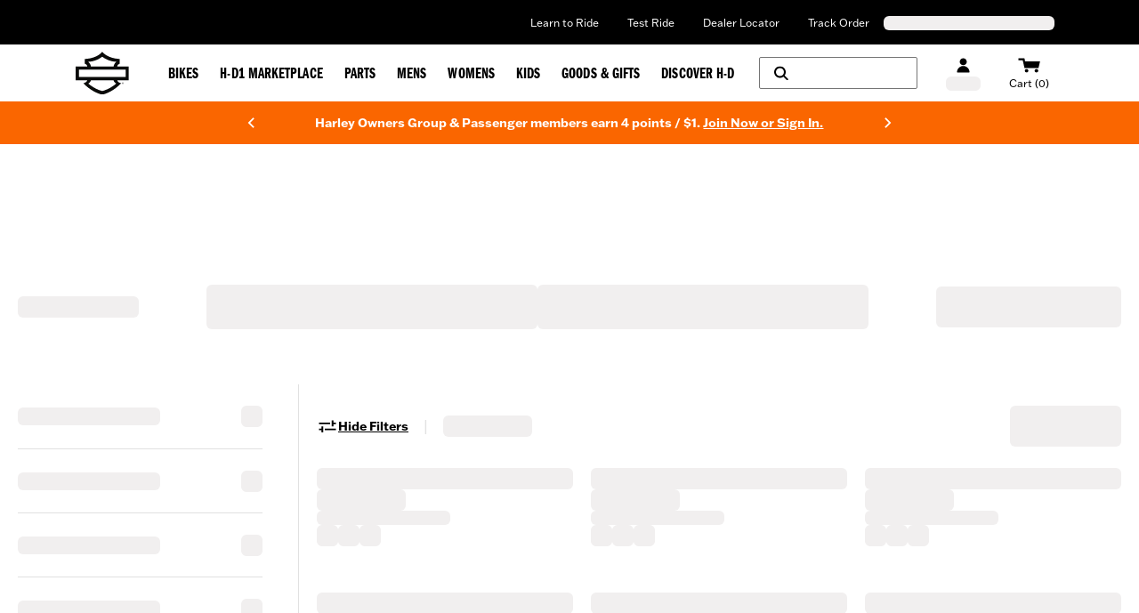

--- FILE ---
content_type: text/html; charset=utf-8
request_url: https://www.harley-davidson.com/tr/en/shop/c/mens-motorcycle-full-face-helmets
body_size: 58126
content:
<!DOCTYPE html><html lang="en"><head><meta charSet="utf-8"/><meta name="viewport" content="width=device-width"/><style>
  .navbar-container-border {
    border-bottom-width: 1px;
    border-color: #e5e7eb;
  }

  .navbar-primary-main-container {
    display: flex;
    justify-content: center;
    align-items: center;
    background-color: #000000;
    color: #ffffff;
    font-size: 0.75rem;
    line-height: 1rem;
    padding-top: 1px;
    height: 2.25rem;
  }

  .navbar-primary-sub-container {
    display: flex;
    align-items: center;
    width: 100%;
    max-width: 100%;
    padding-left: 30px;
    padding-right: 30px;
  }

  .navbar-primary-sub-container-items {
    display: flex;
    width: 100%;
    padding-left: 0.375rem;
    justify-content: space-between;
  }

  .navbar-primary-sub-container-items-skeleton {
    height: 1rem;
    margin-top: auto;
    margin-bottom: auto;
  }

  .navbar-primary-sub-container-items-skeleton-store {
    width: 11rem;
  }

  .navbar-primary-sub-container-items-skeleton-language-selector {
    width: 12rem;
  }

  .navbar-primary-sub-container-items-links {
    display: none;
    margin-left: auto;
    padding-left: 1rem;
    padding-right: 0.625rem;
  }

  .navbar-primary-sub-container-items-link {
    padding-left: 1rem !important;
    padding-right: 1rem !important;
    padding-top: 0.5rem !important;
    padding-bottom: 0.5rem !important;
  }

  .navbar-primary-sub-container-items-dynamic-button {
    &:hover {
      text-decoration-line: underline;
    }
  }

  .navbar-primary-sub-container-items-dynamic-link {
    padding-left: 1rem;
    padding-right: 1rem;
    padding-top: 0.5rem;
    padding-bottom: 0.5rem;
    &:hover {
      text-decoration-line: underline;
    }
  }

  .navbar-secondary-main-container {
    display: flex;
    align-items: center;
    justify-content: center;
    width: 100%;
    height: 4rem;
    position: relative;
  }
  
  .navbar-secondary-sub-container {
    display: flex;
    align-items: center;
    justify-content: space-between;
    width: 100%;
    max-width: 100%;
    padding-left: 30px;
    padding-right: 30px;
  }

  .navbar-secondary-sub-container-img-menus {
    display: flex;
    align-items: center;
    justify-content: center;
    height: 100%;
  }

  .navbar-secondary-sub-container-img {
    position: relative;
    margin-right: 0.5rem;
    width: 39.48px;
    height: 32px;
  }

  .navbar-secondary-sub-container-menus {
    display: none;
    align-items: center;
    justify-content: center;
    height: 100%;
    padding-left: 1.5rem;
  }

  .navbar-secondary-sub-container-menus-item {
    display: flex;
    height: 100%;
    align-items: center;
    justify-content: center;
  }

  .navbar-secondary-sub-container-menus-item-link {
    display: flex;
    height: 100%;
    line-height: 21px !important;
    text-decoration-line: none !important;
    align-items: center;
    justify-content: center;
    padding: 1.0625rem 0.75rem 0.75rem;
    text-align: center;
    &:hover {
      color: #ffffff !important;
      background-color: #000000;
      z-index: 20;
      height: 4.3125rem;
    }
    &:focus-within {
      z-index: 20;
      color: #ffffff !important;
      background-color: #000000;
      height: 4.3125rem;
      white-space: nowrap;
    }
  }

  .navbar-secondary-sub-container-menus-item-link-typo {
    font-size: 17px !important;
    letter-spacing: 0.005rem !important;
    line-height: 21px !important;
  }

  .navbar-secondary-sub-container-right-options {
    display: flex;
    height: 100%;
    align-items: center;
  }

  .navbar-secondary-sub-container-right-options-button {
    display: flex;
    flex-direction: column;
    align-items: center;
    height: 100%;
    padding-left: 0.625rem;
    padding-right: 0.625rem;
    padding-top: 1rem;
    padding-bottom: 1rem;
  }

  .navbar-secondary-sub-container-right-options-skeleton {
    width: 39px;
    height: 1rem;
    margin-top: 0.25rem;
  }

  .navbar-secondary-sub-container-right-options-text {
    font-size: 0.75rem;
    line-height: 1rem;
    white-space: nowrap;
    padding-top: 0.25rem;
    &:hover {
      color: #fa6600
    }
  }

  .navbar-secondary-sub-container-right-options-icon {
    width: auto;
    height: 18px;
    &:hover {
      fill: #fa6600;
      color: #fa6600
    }
  }

  .navbar-secondary-sub-container-right-options-hamburger-icon {
    width: 2rem;
    height: 2rem;
    &:hover {
      color: #fa6600;
    }
  }

  .navbar-secondary-sub-container-right-options-search-text {
    display: none;
    font-size: 0.75rem;
    line-height: 1rem;
    white-space: nowrap;
    padding-top: 0.25rem;
  }

  .navbar-secondary-sub-container-right-options-signin-button {
    display: none !important;
  }

  .navbar-secondary-sub-container-right-options-signin-text {
    display: none;
  }

  .navbar-secondary-sub-container-right-options-cart-button {
    flex-direction: row !important;
  }

  .navbar-secondary-sub-container-right-options-cart-text {
    display: block;
    font-size: 17.6px !important;
    white-space: nowrap;
    padding-top: 0.25rem;
    &:hover {
      color: #fa6600;
    }
  }

  .navbar-secondary-sub-container-right-options-hamburger-button {
    padding-left: 0.5rem;
    padding-right: 0px !important;
  }
  
  .navbar-secondary-sub-container-right-options-cart-desktop-label {
    display: none;
  }

  .navbar-secondary-sub-container-right-options-cart-mobile-label {
    display: inline;
  }

  @keyframes gc-skeleton {
    0% {
      background-position: 200% 100%;
    }
    100% {
      background-position: -200% 100%;
    }
  }

  .skeleton-ssr {
    background-size: 200% 100%;
    background-image: linear-gradient(to right, #F1EFEF 20%, #F9F8F8 30%, #F1EFEF 60%);
    border-radius: 0.375rem;
    animation: gc-skeleton 2.6s infinite cubic-bezier(0.3, 0.1, 0.55, 1);
  }

  @media (min-width: 576px) {
    .navbar-primary-sub-container {
      padding-left: 0px;
      padding-right: 0px;
      max-width: 540px;
    }

    .navbar-secondary-sub-container {
      max-width: 540px;
      padding-left: 15px;
      padding-right: 15px
    }
  }

  @media (min-width: 744px) {
    .navbar-primary-sub-container {
      padding-left: 0.5rem;
      padding-right: 0.5rem;
      max-width: 720px;
    }

    .navbar-secondary-sub-container {
      max-width: 720px;
    }

    .navbar-secondary-sub-container-right-options-button {
      padding-left: 0.5rem;
      padding-right: 0.5rem;
    }

    .navbar-secondary-sub-container-right-options-signin-button {
      display: flex !important;
    }
  }

  @media (min-width: 992px) {
    .navbar-primary-main-container {
      height: 3.125rem;
    }

    .navbar-primary-sub-container {
      padding-left: 1rem;
      padding-right: 15px;
      max-width: 960px;
    }

    .navbar-primary-sub-container-items-links {
      display: flex;
    }

    .navbar-secondary-sub-container {
      max-width: 960px;
    }

    .navbar-secondary-sub-container-img {
      width: 60.465px;
      height: 49px;
    }
    
    .navbar-secondary-sub-container-menus {
      display: flex;
    }

    .navbar-secondary-sub-container-right-options-button {
      padding-top: 18px;
    }

    .navbar-secondary-sub-container-right-options-search-icon {
      height: 1rem;
    }

    .navbar-secondary-sub-container-right-options-signin-icon {
      height: 17px;
    }

    .navbar-secondary-sub-container-right-options-cart-icon {
      width: 24.5px;
      height: 17px;
    }

    .navbar-secondary-sub-container-right-options-search-text {
      display: block;
    }

    .navbar-secondary-sub-container-right-options-signin-text {
      display: block;
    }

    .navbar-secondary-sub-container-right-options-cart-button {
      flex-direction: column !important;
    }

    .navbar-secondary-sub-container-right-options-cart-text {
      font-size: 0.75rem !important;
      line-height: 1rem !important;
    }

    .navbar-secondary-sub-container-right-options-hamburger-button {
      display: none !important;
    }

    .navbar-secondary-sub-container-right-options-cart-desktop-label {
      display: inline !important;
    }

    .navbar-secondary-sub-container-right-options-cart-mobile-label {
      display: none !important;
    }
  }

  @media (min-width: 1200px) {
    .navbar-primary-sub-container {
      max-width: 1140px;
    }

    .navbar-secondary-sub-container {
      max-width: 1140px;
    }

    .navbar-secondary-sub-container-right-options-button {
      padding-left: 1rem;
      padding-right: 1rem;
    }

    .navbar-secondary-sub-container-right-options-search-button {
      flex-direction: row;
      height: 2.25rem !important;
      width: 11.125rem;
      border-width: 1px;
      border-color: #757575;
      border-radius: 0.125rem;
      margin-right: 1rem;
      padding-top: 1rem;
      padding-bottom: 1rem;
    }

    .navbar-secondary-sub-container-right-options-search-text {
      display: none;
    }
  }

  @media (min-width: 1400px) {
    .navbar-primary-sub-container {
      max-width: 1360px;
    }

    .navbar-secondary-sub-container {
      max-width: 1360px;
    }
  }

</style><style>
  .banner-superscript {
    position: relative;
    top: -0.25rem;
  }

  .banner-disclaimer-button {
    vertical-align: super;
    margin-left: 0.125rem;
  }

  .banner-disclaimer-button-sign {
    position: relative;
    top: 1px;
  }

  .banner-entry-hyperlink {
    text-decoration-line: underline;
    &:hover {
      text-decoration-line: none;
    }
  }

  .banner-hyperlink-superscript {
    vertical-align: super;
    margin-left: 0.125rem;
  }

  .banner-arrow {
    position: absolute;
    top: 50%;
    transform: translateY(-50%);
  }

  .banner-arrow-left {
    left: -25px;
  }

  .banner-arrow-right {
    right: -25px;
  }

  .banner-icon-fill {
    fill: currentColor;
  }

  .banner-orange {
    background-color: #fa6600;
    color: #ffffff;
  }

  .banner-black {
    background-color: #000000;
    color: #ffffff;
  }

  .banner-white {
    background-color: #ffffff;
    color: #000000;
  }

  .banner-container {
    display: flex;
    align-items: center;
    justify-content: center;
    width: 100%;
    height: 3rem;
    padding-left: 1rem;
    padding-right: 1rem;
  }

  .banner-sub-container {
    position: relative;
    display: flex;
    align-items: center;
    justify-content: space-between;
    max-width: 95%;
  }

  .banner-sub-container-carousel {
    display: flex;
    align-items: center;
  }

  .banner-sub-container-carousel-slide {
    display: flex;
    align-items: center;
    justify-content: center;
    font-size: 0.75rem;
    line-height: 1rem;
    text-align: center;
  }

  .banner-sub-container-carousel-slide > * {
    width: fit-content;
    margin-left: auto;
    margin-right: auto;
  }

  .banner-sub-container-carousel-slides {
    width: fit-content !important;
  }

  @media (min-width: 992px) {
    .banner-sub-container {
      max-width: 55%;
    }

    .banner-sub-container-carousel-slide {
      font-size: 0.875rem !important;
      line-height: 1.25rem !important;
    }
  }
</style><style>
 .footer {
    background-color: black;
    color: white;
    width: 100%;
    padding-left: 30px;
    padding-right: 30px;
    margin-left: auto;
    margin-right: auto;
    display: grid;
    place-items: center;
  }

  .footer-container {
    display: flex;
    flex-direction: column;
    max-width: 540px;
    margin-left: auto;
    margin-right: auto;
  }

  .country-legal-copy-section {
    text-align: center;
    margin-top: 1.25rem;
  }

  .country-legal-copy-section:empty {
    display: none;
  } 

  .separator-footer {
    border-color: #737373;
    width: 100%;
    display: none;
  }

  .links-section-nav {
    display: flex;
    flex-direction: column;
    border-bottom: 1px solid #757575;
  }

  .links-section-accordion {
    text-transform: uppercase;
    font-size: 0.875rem;
    margin-top: 0.25rem;
    font-weight: bold;
  }

  .links-section-columns {
    display: none;
  }

  .bottom-section-container {
    display: flex;
    flex-direction: column;
    color: #757575;
    font-size: 0.75rem;
    padding-top: 30px;
    padding-bottom: 30px;
    border-top: 1px solid #757575;
    padding-left: 0;
    padding-right: 0;
  }

  .bottom-section-sub-container {
    display: flex;
    justify-content: space-between;
    gap: 1rem;
    align-items: center;
    flex-direction: column;
  }

  .bottom-section-language-selector {
    flex-shrink: 0;
  }

  .bottom-section-text-desktop {
    display: none;
  }

  .bottom-section-text-mobile {
    margin-top: 15px;
    text-align: center;
  } 

  .bottom-section-social-media {
    display: flex;
    min-width: max-content;
    flex-shrink: 0;
  }

  .bottom-section-social-media-icon {
    display: inline-block;
    padding: 0.5rem;
    color: white;
  }

  .render-links-column {
    display: flex;
    flex-direction: column;
    gap: 45px;
    padding-left: 15px;
    padding-right: 15px;
  }

  .render-links-columns-titles {
    font-size: 1.3125rem !important;
  }

  .render-links-columns-titles-links {
    display: flex;
    flex-direction: column;
    gap: 15px;
    margin-top: 15px;
    margin-bottom: 30px;
  } 

  .dynamic-link-track-order-drawer:hover {
    text-decoration: underline;
  }

  .newsletter-signup-section {
    display: flex;
    flex-direction: column;
    width: 100%;
    justify-content: center;
    align-items: center;
    padding-top: 30px;
    padding-bottom: 30px;
  }

  .newsletter-signup-title {
    padding-left: 15px;
    padding-right: 15px;
    width: 100%;
    display: flex;
    justify-content: center;
  }

  .newsletter-signup-body {
    width: 100%;
    display: flex;
    flex-direction: column;
    align-items: center;
    justify-content: center;
    padding-top: 25px;
  }

  .newsletter-signup-body-titles {
    display: flex;
    flex-direction: column;
    text-align: center;
    font-weight: 900;
    justify-content: center;
    padding-left: 15px;
    padding-right: 15px;
    white-space: nowrap;
  }

  .newsletter-signup-body-title {
    text-transform: uppercase;
    color: #fa6600;
  }

  .newsletter-signup-body-subtitle {
    white-space: normal;
    font-size: 2.25rem;
    line-height: 2.5rem;
  }

  .newsletter-signup-body-button {
    text-transform: uppercase;
    padding-top: 15px;
    padding-left: 15px;
    padding-right: 15px;
  }

  .newsletter-signup-body-button:hover {
    text-decoration-line: none !important;
  }

  .legal-links-container-desktop {
    display: none;
    font-size: 13px; 
    gap: 15px;
  }

  .desktop-legal-links-header {
    display: flex;
    min-width: 226px;
    justify-content: center;
    align-items: center;
  }

  .desktop-legal-links-header-text {
    display: inline-block;
  }

  .link-font-size {
    font-size: 13px !important;
  }

  .separator-legal {
    padding-left: 0.75rem;
    vertical-align: middle; 
    display: none;
  }

  .separator-legal-padding {
    padding-right: 0.75rem;
  } 

  .legal-links-subwrapper-desktop {
    display: flex; 
    flex-wrap: wrap; 
    align-items: center; 
    max-width: 876px; 
    gap: 0.75rem; 
  }

  .secondary-legal-links {
    display: inline-block;

    &:hover {
      cursor: pointer;
    }
  }

  .link-destination-button {
    text-size: 13px;

    &:hover {
      text-decoration: underline;
    }
  }

  .mobile-legal-links {
    display: grid;
    font-size: 13px;
    text-align: center;
    grid-template-columns: repeat(2, 1fr);
    padding-top: 30px;
    padding-bottom: 30px;
  }

  .leapfrog-cookie-item {
    display: inline-block;
    font-size: 13px;
  }

  .leapfrog-cookie-item-button {
    display: inline-block;
    color: white; 

    &:hover {
        text-decoration: underline;
    }
}

  








  @media (min-width: 640px) {
    .newsletter-signup-body-subtitle {
      white-space: normal;
    }
  }





  @media (min-width: 744px) {
    .footer {
      padding-left: 0;
      padding-right: 0;
    }

    .footer-container {
      max-width: 720px;
    }

    .country-legal-copy-section {
      margin-top: 22px;
    }

    .separator-footer {
      display: block;
    }

    .section-container {
      padding-top: 45px;
      padding-bottom: 45px;
    }

    .links-section-nav {
      display: none;
    }

    .links-section-columns {
      display: grid;
      grid-template-columns: 360px 360px;
      grid-template-rows: 380px auto;
      padding-bottom: 45px;
    }

    .bottom-section-container {
      padding-top: 0;
      padding-bottom: 0;
      border-top: none;
      padding-left: 15px;
      padding-right: 15px;
    }

    .bottom-section-sub-container {
      gap: 30px;
      flex-direction: row;
    }

    .bottom-section-language-selector {
      flex-basis: 41.7%;
    }

    .bottom-section-text-mobile {
      margin-top: 30px;
    }

    .bottom-section-social-media {
      justify-content: flex-end;
      flex-basis: 41.7%;
    }

    .newsletter-signup-section {
      padding-top: 0;
      padding-bottom: 0;
    }

    .newsletter-signup-body {
      flex-direction: row;
      padding-top: 0;
      justify-content: flex-start;
    }

    .newsletter-signup-body-titles {
      text-align: left;
      flex: 1;
    }

    .newsletter-signup-body-title {
      padding-top: 45px;
    }

    .newsletter-signup-body-button {
      padding-top: 0;
      display: flex;
      flex: 1;
      align-self: flex-end;
    }

    .newsletter-signup-body-button-label{
        white-space: nowrap;
    }

    .legal-links-container-desktop {
        display: flex;
        flex-direction: column;
        align-items: center;
    }

    .separator-legal {
      display: inline-block;
    }

    .legal-links-subwrapper-desktop {
        justify-content: center;
        max-width: 100%;
    }

    .mobile-legal-links {
        display: none;
        padding-top: 0;
        padding-bottom: 45px;
    }

  }




  @media (min-width: 992px) {
    .footer-container {
      max-width: 960px;
    }

    .section-container {
      padding-left: 80px;
      padding-right: 1rem;
    }

    .links-section-columns {
      grid-template-columns: 320px 320px 240px;
      grid-template-rows: auto;
    }

    .render-links-columns-titles-links {
      margin-bottom: 0;
    }

    .newsletter-signup-body {
      display: grid;
      grid-template-columns: 400px 1fr;
    }

    .newsletter-signup-body-button {
      justify-self: end;
      align-self: end;
    }
  }




  @media (min-width: 1200px) {
    .footer-container {
      max-width: 1140px;
    }

    .section-container {
      padding-left: 95px;
    }

    .links-section-columns {
      grid-template-columns: 370px 380px 285px;
    }

    .bottom-section-language-selector {
      flex-basis: 25%;
    }

    .bottom-section-text-desktop {
      display: block;
    }

    .bottom-section-text-mobile {
      display: none;
    }

    .bottom-section-social-media {
      justify-content: flex-start;
      flex-basis: 25%;
    }

    .newsletter-signup-section {
      display: grid;
      grid-template-columns: 370px 1fr;
    }

    .newsletter-signup-title {
      justify-content: flex-start;
    }

    .newsletter-signup-body {
        grid-template-columns: 380px 1fr;
    }

    .newsletter-signup-body-titles {
      max-height: fit-content;
    }

    .newsletter-signup-body-title {
      padding-top: 0;
    }

    .newsletter-signup-body-button {
      align-self: center;
    }
  }



  @media (min-width: 1400px) {
    .legal-links-container-desktop {
        flex-direction: row;
        align-items: flex-start;
    }

    .desktop-legal-links-header {
        justify-content: normal;
    }

    .legal-links-subwrapper-desktop {
        justify-content: flex-start;
    }
}


  

  @media (min-width: 1440px) {
    .footer-container {
      max-width: 1360px;
    }

    .section-container {
      padding-left: 115px;
    }

    .links-section-columns {
      grid-template-columns: 453px 453px 340px;
    }

    .newsletter-signup-section {
      grid-template-columns: 453px 1fr;
    }

    .newsletter-signup-body {
      grid-template-columns: 453px 1fr;
    }
  } 
</style><title>Men&#x27;s Full Face Motorcycle Helmets | Harley-Davidson USA</title><meta name="description" content="Shop men&#x27;s full face motorcycle helmets from Harley-Davidson for your next long-haul ride. Complete with wind shields and removable, washable pads."/><meta name="robots" content="index,follow"/><meta name="keywords" content="men&#x27;s full face motorcycle helmet full face motorcycle helmet with bluetooth full face helmets dot approved full face helmets"/><meta property="og:title" content="Men&#x27;s Full Face Motorcycle Helmets | Harley-Davidson USA"/><meta property="og:description" content="Shop men&#x27;s full face motorcycle helmets from Harley-Davidson for your next long-haul ride. Complete with wind shields and removable, washable pads."/><meta property="og:url" content="https://www.harley-davidson.com"/><meta property="og:image" content="https://www.harley-davidson.com/content/dam/h-d/images/content-images/hero-cards/3-up/bar-and-shield-1x1.jpg"/><meta property="og:site_name" content="Harley-Davidson"/><meta property="og:type" content="website"/><meta name="twitter:title" content="Men&#x27;s Full Face Motorcycle Helmets | Harley-Davidson USA"/><meta name="twitter:description" content="Shop men&#x27;s full face motorcycle helmets from Harley-Davidson for your next long-haul ride. Complete with wind shields and removable, washable pads."/><meta name="twitter:image" content="https://www.harley-davidson.com/content/dam/h-d/images/content-images/hero-cards/3-up/bar-and-shield-1x1.jpg"/><meta name="twitter:card" content="summary"/><link rel="canonical" href="https://www.harley-davidson.com/us/en/shop/c/mens-motorcycle-full-face-helmets"/><link rel="shortcut icon" href="/favicon.ico" type="image/x-icon" sizes="16x16"/><link rel="apple-touch-icon-precomposed" href="/apple-touch-icon-57x57-precomposed.png"/><link rel="apple-touch-icon" href="/apple-touch-icon-57x57.png"/><link rel="apple-touch-icon-precomposed" sizes="72x72" href="/apple-touch-icon-72x72-precomposed.png"/><link rel="apple-touch-icon" sizes="72x72" href="/apple-touch-icon-72x72.png"/><link rel="apple-touch-icon-precomposed" sizes="76x76" href="/apple-touch-icon-76x76-precomposed.png"/><link rel="apple-touch-icon" sizes="76x76" href="/apple-touch-icon-76x76.png"/><link rel="apple-touch-icon-precomposed" sizes="120x120" href="/apple-touch-icon-120x120-precomposed.png"/><link rel="apple-touch-icon" sizes="120x120" href="/apple-touch-icon-120x120.png"/><link rel="apple-touch-icon-precomposed" sizes="152x152" href="/apple-touch-icon-precomposed.png"/><link rel="apple-touch-icon" sizes="152x152" href="/apple-touch-icon.png"/><link rel="icon" type="image/vnd.microsoft.icon" href="/etc/designs/h-d/favicon.ico"/><link rel="shortcut icon" type="image/vnd.microsoft.icon" href="/etc/designs/h-d/favicon.ico"/><style>
.osano-cm-window {
  font-smooth: always;
  -webkit-font-smoothing: antialiased;
  -moz-osx-font-smoothingz: auto;
  --fade-transition-time: 700ms;
  --slide-transition-time: 400ms;
  display: block;
  font-family:
    Helvetica,
    Arial,
    Hiragino Sans GB,
    STXihei,
    Microsoft YaHei,
    WenQuanYi Micro Hei,
    Hind,
    MS Gothic,
    Apple SD Gothic Neo,
    NanumBarunGothic,
    sans-serif;
  font-size: 16px;
  left: 0;
  line-height: 1;
  position: absolute;
  top: 0;
  width: 100%;
  z-index: 2147483638;
  overflow: auto;
}

.osano-cm-window--context_amp {
  height: 100%;
}

.osano-visually-hidden {
  height: 1px;
  left: -10000px;
  margin: -1px;
  opacity: 0;
  overflow: hidden;
  position: absolute;
  width: 1px;
}

.osano-cm-button {
  border-radius: 0.25em;
  border-style: solid;
  border-width: thin;
  cursor: pointer;
  flex: 1 1 auto;
  font-size: 1em;
  font-weight: 700;
  line-height: 1;
  margin: 0.125em;
  min-width: 6em;
  padding: 0.5em 0.75em;
  transition-duration: 0.2s;
  transition-property: background-color;
  transition-timing-function: ease-out;
}

.osano-cm-button--type_icon {
  border-radius: 50%;
  height: 1em;
  line-height: 0;
  min-width: 1em;
  width: 1em;
}

.osano-cm-button:focus,
.osano-cm-button:hover {
  outline: none;
}

.osano-cm-close {
  stroke-width: 1px;
  border-radius: 50%;
  border-style: solid;
  border-width: 2px;
  box-sizing: content-box;
  cursor: pointer;
  height: 20px;
  justify-content: center;
  line-height: normal;
  margin: 0.5em;
  min-height: 20px;
  min-width: 20px;
  order: 0;
  outline: none;
  overflow: hidden;
  padding: 0;
  text-decoration: none;
  transform: rotate(0deg);
  transition-duration: 0.2s;
  transition-property: transform, color, background-color, stroke, stroke-width;
  transition-timing-function: ease-out;
  width: 20px;
  z-index: 2;
}

.osano-cm-close:focus,
.osano-cm-close:hover {
  stroke-width: 2px;
  transform: rotate(90deg);
}

.ccpa-opt-out-icon {
  display: flex;
  flex: 1 1 auto;
}

.ccpa-opt-out-icon svg {
  max-width: 40px;
}

.osano-cm-link {
  cursor: pointer;
  text-decoration: underline;
  transition-duration: 0.2s;
  transition-property: color;
  transition-timing-function: ease-out;
}

.osano-cm-link:active,
.osano-cm-link:hover {
  outline: none;
}

.osano-cm-link:focus {
  font-weight: 700;
  outline: none;
}

.osano-cm-link--type_feature,
.osano-cm-link--type_purpose,
.osano-cm-link--type_specialFeature,
.osano-cm-link--type_specialPurpose {
  cursor: help;
  display: block;
  -webkit-text-decoration: dashed;
  text-decoration: dashed;
}

.osano-cm-link--type_denyAll {
  display: block;
  text-align: right;
}

[dir='rtl'] .osano-cm-link--type_denyAll {
  text-align: left;
}

.osano-cm-link--type_vendor {
  display: block;
}

.osano-cm-vendor-link {
  font-size: 0.75em;
}

.osano-cm-list-item {
  margin: 0;
}

.osano-cm-list-item--type_term {
  border-top-style: solid;
  border-top-width: 1px;
  font-size: 0.875rem;
  font-weight: 400;
  margin-bottom: 0.25em;
  margin-top: 0.5em;
  padding: 0.5em 0.75rem 0;
  position: relative;
  top: -1px;
}

.osano-cm-list-item--type_description {
  font-size: 0.75rem;
  font-weight: lighter;
  padding: 0 0.75rem;
}

.osano-cm-list {
  list-style-position: outside;
  list-style-type: none;
  margin: 0;
  padding: 0;
}

.osano-cm-list__list-item {
  text-indent: 0;
}

.osano-cm-list--type_description {
  margin: 0 -1em;
}

.osano-cm-list:first-of-type .osano-cm-list__list-item:first-of-type {
  border-top-width: 0;
  margin-top: 0;
  padding-top: 0;
}

.osano-cm-toggle {
  align-items: center;
  display: flex;
  flex-direction: row-reverse;
  justify-content: flex-start;
  margin: 0.25em 0;
  pointer-events: auto;
  position: relative;
}

.osano-cm-toggle__label {
  margin: 0 0.5em 0 0;
}

[dir='rtl'] .osano-cm-toggle__label {
  margin: 0 0 0 0.5em;
}

.osano-cm-toggle__switch {
  border-radius: 14px;
  border-style: solid;
  border-width: 2px;
  box-sizing: content-box;
  color: transparent;
  display: block;
  flex-shrink: 0;
  height: 18px;
  line-height: 0;
  margin: 0;
  position: relative;
  text-indent: -9999px;
  transition-duration: 0.2s;
  transition-property: background-color;
  transition-timing-function: ease-out;
  width: 40px;
}

.osano-cm-toggle__switch:hover {
  cursor: pointer;
}

.osano-cm-toggle__switch:after {
  border-radius: 9px;
  border-width: 0;
  height: 18px;
  left: 0;
  top: 0;
  width: 18px;
}

.osano-cm-toggle__switch:before {
  border-radius: 16px;
  border-width: 2px;
  bottom: -6px;
  box-sizing: border-box;
  left: -6px;
  right: -6px;
  top: -6px;
}

.osano-cm-toggle__switch:after,
.osano-cm-toggle__switch:before {
  border-style: solid;
  content: '';
  margin: 0;
  position: absolute;
  transform: translateX(0);
  transition-duration: 0.3s;
  transition-property: transform, left, border-color;
  transition-timing-function: ease-out;
}

.osano-cm-toggle__switch:after:active,
.osano-cm-toggle__switch:before:active {
  transition-duration: 0.1s;
}

.osano-cm-toggle__switch:after:active {
  width: 26px;
}

.osano-cm-toggle__switch:before:active {
  width: 34px;
}

[dir='rtl'] .osano-cm-toggle__switch:after {
  left: 100%;
  transform: translateX(-100%);
}

.osano-cm-toggle__input {
  height: 1px;
  left: -10000px;
  margin: -1px;
  opacity: 0;
  overflow: hidden;
  position: absolute;
  width: 1px;
}

[dir='rtl'] .osano-cm-toggle__input {
  left: 0;
  right: -10000px;
}

.osano-cm-toggle__input:disabled {
  cursor: default;
}

.osano-cm-toggle--type_checkbox .osano-cm-toggle__switch {
  border-radius: 4px;
  border-style: solid;
  border-width: 1px;
  height: 22px;
  width: 22px;
}

.osano-cm-toggle--type_checkbox .osano-cm-toggle__switch:after {
  background-color: transparent !important;
  border-bottom-width: 2px;
  border-left-width: 2px;
  border-radius: 0;
  content: none;
  height: 6px;
  left: 3px;
  top: 3px;
  transform: rotate(-45deg);
  transition-property: color;
  transition-timing-function: ease-out;
  width: 12px;
}

.osano-cm-toggle--type_opt-out .osano-cm-toggle__switch {
  border-radius: 4px;
  border-style: solid;
  border-width: 1px;
  height: 22px;
  width: 22px;
}

.osano-cm-toggle--type_opt-out .osano-cm-toggle__switch:after,
.osano-cm-toggle--type_opt-out .osano-cm-toggle__switch:before {
  background-color: transparent !important;
  border-bottom-width: 1px;
  border-radius: 0;
  border-top-width: 1px;
  content: none;
  height: 0;
  left: -3px;
  top: 7px;
  transition-property: color;
  transition-timing-function: ease-out;
  width: 12px;
}

.osano-cm-toggle--type_opt-out .osano-cm-toggle__switch:after {
  transform: translate(50%, 50%) rotate(-45deg);
}

.osano-cm-toggle--type_opt-out .osano-cm-toggle__switch:before {
  transform: translate(50%, 50%) rotate(45deg);
}

.osano-cm-toggle__input:checked + .osano-cm-toggle__switch:after {
  left: 100%;
  transform: translateX(-100%);
}

[dir='rtl'] .osano-cm-toggle__input:checked + .osano-cm-toggle__switch:after {
  left: 0;
  transform: translateX(0);
}

.osano-cm-toggle__input:disabled + .osano-cm-toggle__switch {
  cursor: default;
}

.osano-cm-toggle--type_checkbox .osano-cm-toggle__input:checked + .osano-cm-toggle__switch:after {
  content: '';
  left: 3px;
  top: 3px;
  transform: rotate(-45deg);
}

.osano-cm-toggle--type_opt-out .osano-cm-toggle__input:checked + .osano-cm-toggle__switch:after,
.osano-cm-toggle--type_opt-out .osano-cm-toggle__input:checked + .osano-cm-toggle__switch:before {
  content: '';
  left: -1px;
  top: 9px;
}

.osano-cm-toggle--type_opt-out .osano-cm-toggle__input:checked + .osano-cm-toggle__switch:after {
  transform: translate(50%, 50%) rotate(-45deg);
}

.osano-cm-toggle--type_opt-out .osano-cm-toggle__input:checked + .osano-cm-toggle__switch:before {
  transform: translate(50%, 50%) rotate(45deg);
}

.osano-cm-toggle--type_checkbox .osano-cm-toggle__input:disabled + .osano-cm-toggle__switch,
.osano-cm-toggle--type_opt-out .osano-cm-toggle__input:disabled + .osano-cm-toggle__switch {
  opacity: 0.3;
}

.osano-cm-toggle__switch::after .osano-cm-widget {
  background: none;
  border: none;
  bottom: 12px;
  cursor: pointer;
  height: 40px;
  opacity: 0.9;
  outline: none;
  padding: 0;
  position: fixed;
  transition:
    transform 0.1s linear 0s,
    opacity 0.4s linear 0ms,
    visibility 0ms linear 0ms;
  visibility: visible;
  width: 40px;
  z-index: 2147483636;
}

.osano-cm-widget--position_right {
  right: 12px;
}

.osano-cm-widget--position_left {
  left: 12px;
}

.osano-cm-widget:focus {
  outline: solid;
  outline-offset: 0.2rem;
}

.osano-cm-widget:focus,
.osano-cm-widget:hover {
  opacity: 1;
  transform: scale(1.1);
}

.osano-cm-widget--hidden {
  opacity: 0;
  transition-delay: 0ms, 0ms, 0.4s;
  visibility: hidden;
}

.osano-cm-widget--hidden:focus,
.osano-cm-widget--hidden:hover {
  opacity: 0;
  transform: scale(1);
}

.osano-cm-widget {
  display: none;
}

.osano-cm-dialog {
  align-items: center;
  box-sizing: border-box;
  font-size: 1em;
  line-height: 1.25;
  overflow: auto;
  padding: 1.5em;
  position: fixed;
  transition-delay: 0ms, 0ms;
  transition-duration: 0.7s, 0ms;
  transition-property: opacity, visibility;
  visibility: visible;
  z-index: 2147483637;
}

.osano-cm-dialog--hidden {
  opacity: 0;
  transition-delay: 0ms, 0.7s;
  visibility: hidden;
}

.osano-cm-dialog--type_bar {
  box-sizing: border-box;
  display: flex;
  flex-direction: column;
  left: 0;
  right: 0;
}

.osano-cm-dialog--type_bar .osano-cm-button {
  flex: none;
  margin: 0.125em auto;
  width: 80%;
}

@media screen and (min-width: 768px) {
  .osano-cm-dialog--type_bar {
    flex-direction: row;
  }

  .osano-cm-dialog--type_bar .osano-cm-button {
    flex: 1 1 100%;
    margin: 0.25em 0.5em;
    width: auto;
  }
}

.osano-cm-dialog--type_box {
  flex-direction: column;
  max-height: calc(100vh - 2em);
  max-width: 20em;
  width: calc(100vw - 2em);
}

.osano-cm-dialog__close {
  position: absolute;
  right: 0;
  top: 0;
}

.osano-cm-dialog__list {
  margin: 0.5em 0 0;
  padding: 0;
}

.osano-cm-dialog__list .osano-cm-item {
  display: flex;
  margin-top: 0;
}

.osano-cm-dialog__list .osano-cm-item:last-child {
  margin-bottom: 0;
}

.osano-cm-dialog__list .osano-cm-toggle {
  flex-direction: row;
}

[dir='rtl'] .osano-cm-dialog__list .osano-cm-toggle {
  flex-direction: row-reverse;
}

.osano-cm-dialog__list .osano-cm-label {
  white-space: nowrap;
}

[dir='ltr'] .osano-cm-dialog__list .osano-cm-label {
  margin-left: 0.375em;
}

[dir='rtl'] .osano-cm-dialog__list .osano-cm-label {
  margin-right: 0.375em;
}

.osano-cm-dialog__buttons {
  display: flex;
  flex-wrap: wrap;
}

.osano-cm-dialog--type_bar .osano-cm-dialog__content {
  flex: 5;
  margin-bottom: 0.25em;
  width: 100%;
}

@media screen and (min-width: 768px) {
  .osano-cm-dialog--type_bar .osano-cm-dialog__content {
    max-height: 30vh;
  }
}

.osano-cm-dialog--type_box .osano-cm-dialog__content {
  display: flex;
  flex-direction: column;
  flex-grow: 0.0001;
  transition: flex-grow 1s linear;
}

.osano-cm-dialog--type_bar .osano-cm-dialog__list {
  display: flex;
  flex-direction: column;
  flex-wrap: wrap;
  justify-content: flex-start;
  margin: 0.75em auto;
}

@media screen and (min-width: 376px) {
  .osano-cm-dialog--type_bar .osano-cm-dialog__list {
    flex-direction: row;
  }
}

@media screen and (min-width: 768px) {
  .osano-cm-dialog--type_bar .osano-cm-dialog__list {
    margin: 0.5em 0 0 auto;
  }

  [dir='rtl'] .osano-cm-dialog--type_bar .osano-cm-dialog__list {
    margin: 0.5em auto 0 0;
  }
}

[dir='ltr'] .osano-cm-dialog--type_bar .osano-cm-dialog__list .osano-cm-item {
  margin-right: 0.5em;
}

[dir='rtl'] .osano-cm-dialog--type_bar .osano-cm-dialog__list .osano-cm-item {
  margin-left: 0.5em;
}

.osano-cm-dialog--type_bar .osano-cm-dialog__list .osano-cm-label {
  padding-top: 0;
}

.osano-cm-dialog--type_bar .osano-cm-dialog__buttons {
  flex: 1;
  justify-content: flex-end;
  margin: 0;
  width: 100%;
}

@media screen and (min-width: 768px) {
  .osano-cm-dialog--type_bar .osano-cm-dialog__buttons {
    margin: 0 0 0 0.5em;
    max-width: 30vw;
    min-width: 16em;
    position: sticky;
    top: 0;
    width: auto;
  }

  [dir='rtl'] .osano-cm-dialog--type_bar .osano-cm-dialog__buttons {
    margin: 0 0.5em 0 0;
  }
}

.osano-cm-dialog--type_box .osano-cm-dialog__buttons {
  margin: 0.5em 0 0;
}

.osano-cm-dialog--type_bar.osano-cm-dialog--position_top {
  top: 0;
}

.osano-cm-dialog--type_bar.osano-cm-dialog--position_bottom {
  bottom: 0;
}

.osano-cm-dialog--type_box.osano-cm-dialog--position_top-left {
  left: 1em;
  top: 1em;
}

.osano-cm-dialog--type_box.osano-cm-dialog--position_top-right {
  right: 1em;
  top: 1em;
}

.osano-cm-dialog--type_box.osano-cm-dialog--position_bottom-left {
  bottom: 1em;
  left: 1em;
}

.osano-cm-dialog--type_box.osano-cm-dialog--position_bottom-right {
  bottom: 1em;
  right: 1em;
}

.osano-cm-dialog--type_box.osano-cm-dialog--position_center {
  left: 50%;
  top: 50%;
  transform: translate(-50%, -50%);
}

.osano-cm-dialog--context_amp {
  height: 100%;
  position: relative;
}

.osano-cm-content__message {
  margin-bottom: 1em;
  padding-bottom: 1.5em;
  word-break: break-word;
}

.osano-cm-drawer-links {
  margin: 0.5em 0 0;
}

.osano-cm-drawer-links__link {
  display: block;
}

.osano-cm-storage-policy {
  display: inline-block;
}

.osano-cm-usage-list__list {
  list-style-position: inside;
  list-style-type: disc;
}

:export {
  fadeTransitionTime: 0.7s;
  slideTransitionTime: 0.4s;
}

.osano-cm-info-dialog {
  height: 100vh;
  left: 0;
  position: fixed;
  top: 0;
  transition-delay: 0ms, 0ms;
  transition-duration: 0.2s, 0ms;
  transition-property: opacity, visibility;
  visibility: visible;
  width: 100vw;
  z-index: 2147483638;
}

.osano-cm-info-dialog--hidden {
  opacity: 0;
  transition-delay: 0ms, 0.2s;
  visibility: hidden;
}

.osano-cm-header {
  margin: 0 0 -1em;
  padding: 1em 0;
  position: sticky;
  top: 0;
  z-index: 1;
}

.osano-cm-info {
  animation: delay-overflow 0.4s;
  bottom: 0;
  box-shadow: 0 0 2px 2px #ccc;
  box-sizing: border-box;
  max-width: 20em;
  overflow-x: visible;
  overflow-y: visible;
  position: fixed;
  top: 0;
  transition-duration: 0.4s;
  transition-property: transform;
  width: 100%;
}

.osano-cm-info--position_left {
  left: 0;
  transform: translate(-100%);
}

.osano-cm-info--position_right {
  right: 0;
  transform: translate(100%);
}

.osano-cm-info--open {
  animation: none;
  overflow-x: hidden;
  overflow-y: auto;
  transform: translate(0);
}

.osano-cm-info--do_not_sell {
  animation: none;
  height: -moz-fit-content;
  height: fit-content;
  left: 50%;
  position: fixed;
  right: auto;
  top: 50%;
  transform: translate(-50%, -50%);
  transition: none;
}

.osano-cm-info--do_not_sell .osano-cm-close {
  order: -1;
}

.osano-cm-info--do_not_sell .osano-cm-header {
  box-sizing: content-box;
  display: block;
  flex: none;
}

.osano-cm-info-views {
  align-items: flex-start;
  display: flex;
  flex-direction: row;
  flex-wrap: nowrap;
  height: max-content;
  transition-duration: 0.4s;
  transition-property: transform;
  width: 100%;
}

[dir='rtl'] .osano-cm-info-views {
  flex-direction: row-reverse;
}

.osano-cm-info-views__view {
  box-sizing: border-box;
  flex-shrink: 0;
  width: 100%;
}

.osano-cm-info-views--position_0 > :not(:first-of-type) {
  max-height: 100%;
  overflow: hidden;
}

.osano-cm-info-views--position_1 {
  transform: translateX(-100%);
}

.osano-cm-info-views--position_1 > :not(:nth-of-type(2)) {
  max-height: 100%;
  overflow: hidden;
}

.osano-cm-info-views--position_2 {
  transform: translateX(-200%);
}

.osano-cm-info-views--position_2 > :not(:nth-of-type(3)) {
  max-height: 100%;
  overflow: hidden;
}

.osano-cm-info--do_not_sell .osano-cm-info-views {
  height: -moz-fit-content;
  height: fit-content;
}

.osano-cm-view {
  height: 0;
  padding: 0 0.75em 1em;
  transition-delay: 0.4s;
  transition-duration: 0ms;
  transition-property: height, visibility;
  visibility: hidden;
  width: 100%;
}

.osano-cm-view__button {
  font-size: 0.875em;
  margin: 1em 0 0;
  width: 100%;
}

.osano-cm-view--active {
  height: auto;
  transition-delay: 0ms;
  visibility: visible;
}

.osano-cm-description {
  font-size: 0.75em;
  font-weight: 300;
  line-height: 1.375;
  margin: 1em 0 0;
}

.osano-cm-description:first-child {
  margin: 0;
}

.osano-cm-description:last-of-type {
  margin-bottom: 1em;
}

.osano-cm-drawer-toggle .osano-cm-label {
  font-size: 0.875em;
  line-height: 1.375em;
  margin: 0 auto 0 0;
}

[dir='rtl'] .osano-cm-drawer-toggle .osano-cm-label {
  margin: 0 0 0 auto;
}

.osano-cm-info-dialog-header {
  align-items: center;
  display: flex;
  flex-direction: row-reverse;
  left: auto;
  min-height: 3.25em;
  position: sticky;
  top: 0;
  width: 100%;
  z-index: 1;
}

[dir='rtl'] .osano-cm-info-dialog-header {
  flex-direction: row;
}

.osano-cm-info-dialog-header__header {
  align-items: center;
  display: flex;
  flex: 1 1 auto;
  font-size: 1em;
  justify-content: flex-start;
  margin: 0;
  order: 1;
  padding: 1em 0.75em;
}

.osano-cm-info-dialog-header__description {
  font-size: 0.75em;
  line-height: 1.375;
}

.osano-cm-back,
.osano-cm-info-dialog-header__close {
  position: relative;
}

.osano-cm-back {
  flex: 0 1 auto;
  margin: 0 0 0 0.5em;
  min-width: 0;
  order: 2;
  width: auto;
  z-index: 2;
}

[dir='rtl'] .osano-cm-back {
  margin: 0 0.5em 0 0;
}

.osano-cm-powered-by {
  align-items: center;
  display: flex;
  flex-direction: column;
  font-weight: 700;
  justify-content: center;
  margin: 1em 0;
}

.osano-cm-powered-by__link {
  font-size: 0.625em;
  outline: none;
  font-weight: 300;
  text-decoration: none;
}

.osano-cm-powered-by__link:focus,
.osano-cm-powered-by__link:hover {
  text-decoration: underline;
}

@keyframes delay-overflow {
  0% {
    overflow-x: hidden;
    overflow-y: auto;
  }
}

.osano-cm-drawer-iab-button-container {
  display: flex;
  gap: 0.5em;
  justify-content: center;
  margin-bottom: 2em;
}

.osano-cm-illustrations__list > .osano-cm-list-item--type_description {
  padding: 0.2rem 1rem;
}

.osano-cm-expansion-panel {
  border-bottom: 1px solid rgba(0, 0, 0, 0.1);
  display: block;
  font-size: 0.75em;
  margin: 0 -1.5em 1em;
  padding: 1.5em 1.5em 0;
}

.osano-cm-expansion-panel--expanded {
  border-bottom: none;
}

.osano-cm-expansion-panel--empty,
.osano-cm-expansion-panel--empty:not([open]) {
  border-bottom: 1px solid rgba(0, 0, 0, 0.1);
  padding-bottom: 0;
}

.osano-cm-expansion-panel__body {
  background-color: rgba(0, 0, 0, 0.1);
  line-height: 1.25;
  list-style: none;
  margin: 0 -1.5em;
  max-height: 0;
  overflow: hidden;
  padding: 0 1.5em;
  transition-delay: 0ms, 0ms, 0ms, 0.3s;
  transition-duration: 0.3s, 0.3s, 0.3s, 0s;
  transition-property: max-height, padding-top, padding-bottom, visibility;
  transition-timing-function: ease-out;
  visibility: hidden;
}

.osano-cm-expansion-panel__toggle {
  cursor: pointer;
  display: block;
  line-height: 1.25;
  margin: 0 auto 1em 0;
  outline: none;
  position: relative;
}

.osano-cm-expansion-panel__toggle:active,
.osano-cm-expansion-panel__toggle:focus,
.osano-cm-expansion-panel__toggle:hover {
  outline: none;
}

[dir='rtl'] .osano-cm-expansion-panel__toggle {
  margin: 0 0 1em auto;
}

.osano-cm-expansion-panel--expanded .osano-cm-expansion-panel__body {
  max-height: none;
  padding: 1.25em 1.5em 1em;
  transition-delay: 0ms, 0ms, 0ms, 0ms;
  visibility: visible;
}

.osano-cm-cookie-disclosure__title,
.osano-cm-script-disclosure__title {
  border: 0;
  clear: both;
  display: block;
  flex: 0 1 30%;
  font-size: 1em;
  font-weight: 700;
  line-height: 1.375;
  margin: 0 0 0.5em;
  padding: 0;
}

.osano-cm-cookie-disclosure__description,
.osano-cm-script-disclosure__description {
  flex: 0 1 70%;
  font-size: 1em;
  line-height: 1.375;
  margin: 0 0 0.5em;
  padding: 0;
}

.osano-cm-disclosure {
  border-bottom: none;
  display: block;
  font-size: 0.75em;
  margin: 0 -1.5em 1em;
  padding: 1.5em 1.5em 0;
}

.osano-cm-disclosure--collapse {
  border-bottom: 1px solid rgba(0, 0, 0, 0.1);
  padding-bottom: 1em;
}

.osano-cm-disclosure--empty,
.osano-cm-disclosure--empty:not([open]) {
  border-bottom: 1px solid rgba(0, 0, 0, 0.1);
  padding-bottom: 0;
}

.osano-cm-disclosure__list {
  background-color: rgba(0, 0, 0, 0.1);
  line-height: 1.25;
  list-style: none;
  margin: 0 -1.5em;
  padding: 1.25em 1.5em 1em;
}

.osano-cm-disclosure__list:empty {
  border: none;
  padding: 0 1.5em;
}

.osano-cm-disclosure__list:first-of-type {
  margin-top: 1em;
  padding: 1.25em 1.5em 1em;
}

.osano-cm-disclosure__list:first-of-type:empty {
  padding: 1.75em 1.5em 0.75em;
}

.osano-cm-disclosure__list:not(:first-of-type):not(:empty) {
  border-top: 1px solid rgba(0, 0, 0, 0.1);
}

.osano-cm-disclosure__list:empty + .osano-cm-disclosure__list:not(:empty) {
  border: none;
  padding: 0 1.5em;
}

.osano-cm-disclosure__list:not(:empty) ~ .osano-cm-disclosure__list:empty + .osano-cm-disclosure__list:not(:empty) {
  border-top: 1px solid rgba(0, 0, 0, 0.1);
}

.osano-cm-disclosure__list > .osano-cm-list-item {
  line-height: 1.25;
}

.osano-cm-disclosure__list > .osano-cm-list-item:not(:first-of-type) {
  border-top: 1px solid rgba(0, 0, 0, 0.1);
  margin: 1em -1.25em 0;
  padding: 1em 1.25em 0;
}

.osano-cm-disclosure__toggle {
  cursor: pointer;
  display: block;
  font-weight: 700;
  line-height: 1.25;
  margin: 0 auto 0 0;
  outline: none;
  position: relative;
}

.osano-cm-disclosure__toggle:focus,
.osano-cm-disclosure__toggle:hover {
  text-decoration: underline;
}

[dir='rtl'] .osano-cm-disclosure__toggle {
  margin: 0 0 0 auto;
}

.osano-cm-disclosure--loading .osano-cm-disclosure__list {
  height: 0;
  line-height: 0;
  max-height: 0;
}

.osano-cm-disclosure--loading .osano-cm-disclosure__list > * {
  display: none;
}

.osano-cm-disclosure--loading .osano-cm-disclosure__list:after {
  animation-duration: 1s;
  animation-iteration-count: infinite;
  animation-name: osano-load-scale;
  animation-timing-function: ease-in-out;
  border-radius: 100%;
  content: '';
  display: block;
  height: 1em;
  position: relative;
  top: -0.125em;
  transform: translateY(-50%);
  width: 1em;
}

.osano-cm-disclosure--collapse .osano-cm-disclosure__list {
  display: none;
}

.osano-cm-disclosure--collapse .osano-cm-disclosure__list:after {
  content: none;
}

.osano-cm-cookie-disclosure,
.osano-cm-script-disclosure {
  display: flex;
  flex-wrap: wrap;
  margin: 0;
}

.osano-cm-cookie-disclosure__description:last-of-type,
.osano-cm-cookie-disclosure__title:last-of-type,
.osano-cm-script-disclosure__description:last-of-type,
.osano-cm-script-disclosure__title:last-of-type {
  margin-bottom: 0;
}

@keyframes osano-load-scale {
  0% {
    transform: translateY(-50%) scale(0);
  }

  to {
    opacity: 0;
    transform: translateY(-50%) scale(1);
  }
}

.osano-cm-window {
  direction: ltr;
  text-align: left;
}

.osano-cm-dialog {
  background: #eeeceb;
  color: #4e4e4e;
}

.osano-cm-dialog__close {
  color: #4e4e4e;
  stroke: #4e4e4e;
}

.osano-cm-dialog__close:focus {
  background-color: #4e4e4e;
  border-color: #4e4e4e;
  stroke: #eeeceb;
}

.osano-cm-dialog__close:hover {
  stroke: #626262;
}

.osano-cm-dialog__close:focus:hover {
  stroke: #dad8d7;
}

.osano-cm-info-dialog {
  background: rgba(0, 0, 0, 0.45);
}

.osano-cm-header,
.osano-cm-info-dialog-header {
  background: #fff;
  background: linear-gradient(180deg, #fff 2.5em, rgba(255, 255, 255, 0) 100%);
}

.osano-cm-info {
  background: #fff;
  color: #000;
}

.osano-cm-link-separator::before {
  content: '|';
  padding: 0 0.5em;
}

.osano-cm-close {
  display: flex;
  background-color: transparent;
  border-color: transparent;
}

.osano-cm-info-dialog-header__close {
  color: #000;
  stroke: #000;
}

.osano-cm-info-dialog-header__close:focus {
  background-color: #000;
  border-color: #000;
  stroke: #fff;
}

.osano-cm-info-dialog-header__close:hover {
  stroke: #141414;
}

.osano-cm-info-dialog-header__close:focus:hover {
  stroke: #ebebeb;
}

.osano-cm-disclosure__list:first-of-type::after {
  background-color: #000000;
}

.osano-cm-disclosure__toggle,
.osano-cm-expansion-panel__toggle {
  color: #000000;
}

.osano-cm-disclosure__toggle:hover,
.osano-cm-disclosure__toggle:active,
.osano-cm-expansion-panel__toggle:hover,
.osano-cm-expansion-panel__toggle:active {
  color: #000000;
}

.osano-cm-disclosure__toggle:focus,
.osano-cm-expansion-panel__toggle:focus {
  color: #141414;
}

.osano-cm-button {
  background-color: #fa6600;
  border-color: #ffffff;
  color: #ffffff;
  text-transform: uppercase;
}

.osano-cm-button--type_deny {
  background-color: #4e4e4e;
  border-color: #fff;
  color: #fff;
}

.osano-cm-button--type_manage {
  border-radius: 0;
  padding: 12px 32px;
  font-weight: 700;
}

.osano-cm-button:focus,
.osano-cm-button:hover {
  background-color: #e65200;
}

.osano-cm-button--type_deny:focus,
.osano-cm-button--type_deny:hover {
  background-color: #626262;
}

.osano-cm-link {
  color: #000000;
}

.osano-cm-link:hover,
.osano-cm-link:active {
  color: #000000;
}

.osano-cm-link:focus {
  color: #141414;
}

.osano-cm-toggle__switch {
  background-color: #949090;
}

.osano-cm-toggle__switch::after {
  background-color: #fff;
  border-color: #fff;
}

.osano-cm-toggle__switch::before {
  border-color: transparent;
}

.osano-cm-toggle__input:checked + .osano-cm-toggle__switch {
  background-color: #fa6600;
  border-color: #fa6600;
}

.osano-cm-toggle__input:checked + .osano-cm-toggle__switch::after,
.osano-cm-toggle__input:checked + .osano-cm-toggle__switch::before {
  border-color: #f4f4f4;
}

.osano-cm-toggle__input:focus + .osano-cm-toggle__switch,
.osano-cm-toggle__input:hover + .osano-cm-toggle__switch {
  background-color: #807c7c;
  border-color: #807c7c;
}

.osano-cm-toggle__input:focus + .osano-cm-toggle__switch::before {
  border-color: #807c7c;
}

.osano-cm-toggle__input:checked:focus + .osano-cm-toggle__switch,
.osano-cm-toggle__input:checked:hover + .osano-cm-toggle__switch {
  background-color: #e65200;
  border-color: #e65200;
}

.osano-cm-toggle__input:checked:focus + .osano-cm-toggle__switch::before {
  border-color: #e65200;
}

.osano-cm-toggle__input:disabled + .osano-cm-toggle__switch,
.osano-cm-toggle__input:disabled:focus + .osano-cm-toggle__switch,
.osano-cm-toggle__input:disabled:hover + .osano-cm-toggle__switch {
  background-color: #545050;
  border-color: #545050;
}

.osano-cm-toggle__input:disabled + .osano-cm-toggle__switch::after,
.osano-cm-toggle__input:disabled:focus + .osano-cm-toggle__switch::after,
.osano-cm-toggle__input:disabled:hover + .osano-cm-toggle__switch::after {
  background-color: #404040;
  border-color: #404040;
}

.osano-cm-toggle__input:disabled + .osano-cm-toggle__switch::before,
.osano-cm-toggle__input:disabled:focus + .osano-cm-toggle__switch::before,
.osano-cm-toggle__input:disabled:hover + .osano-cm-toggle__switch::before {
  border-color: transparent;
}

.osano-cm-toggle__input:disabled:checked + .osano-cm-toggle__switch,
.osano-cm-toggle__input:disabled:checked:focus + .osano-cm-toggle__switch,
.osano-cm-toggle__input:disabled:checked:hover + .osano-cm-toggle__switch {
  background-color: #ba2600;
  border-color: #ba2600;
}

.osano-cm-toggle__input:disabled:checked + .osano-cm-toggle__switch::after,
.osano-cm-toggle__input:disabled:checked:focus + .osano-cm-toggle__switch::after,
.osano-cm-toggle__input:disabled:checked:hover + .osano-cm-toggle__switch::after {
  background-color: #b4b4b4;
  border-color: #b4b4b4;
}

.osano-cm-toggle__input:disabled:checked + .osano-cm-toggle__switch::before,
.osano-cm-toggle__input:disabled:checked:focus + .osano-cm-toggle__switch::before,
.osano-cm-toggle__input:disabled:checked:hover + .osano-cm-toggle__switch::before {
  border-color: transparent;
}

.osano-cm-widget__outline {
  fill: #fff;
  stroke: #29246a;
}

.osano-cm-widget__dot {
  fill: #37cd8f;
}

.osano-cm-save {
  text-transform: uppercase;
  padding: 0.75rem;
}

@media (min-width: 1100px){
  .osano-cm-dialog__content {
      margin-left: 10% !important;
  }
  .osano-cm-dialog__buttons {
      margin-right: 10% !important;
  }
}

.osano-cm-info--do_not_sell {
  .osano-cm-toggle .osano-cm-toggle__switch::after {
    left: 100% !important;
    transform: translateX(-100%) !important;
  }

  .osano-cm-toggle .osano-cm-toggle__input:checked + .osano-cm-toggle__switch::after {
    left: 0 !important;
    transform: translateX(0) !important;
  }

  .osano-cm-toggle__input + .osano-cm-toggle__switch::before {
    content: 'YES' !important;
    text-indent: 5px !important;
    line-height: 2.7 !important;
    color: black !important;
    font-size: 0.625em !important;
  }

  .osano-cm-toggle__input:checked + .osano-cm-toggle__switch::before {
    content: 'NO' !important;
    text-indent: 25px !important;
    line-height: 2.7 !important;
    color: black !important;
    font-size: 0.625em !important;
  }
}
.osano-cm-disclosure__toggle { display: none !important; }</style><style id="gigya-style">
.gigya-screen h2 {
  font-family: 'Franklin Gothic ATF', 'NotoSans-Bold' !important;
  font-weight: 900 !important;
}

.gigya-screen .h5 {
  font-family: 'Franklin Gothic ITC', 'NotoSans-Bold' !important;
  font-weight: 700 !important;
}

.gigya-screen h3 {
  font-family: 'Franklin Gothic ATF', 'NotoSans-Bold' !important;
  font-weight: 900 !important;
}

.gigya-screen hr {
  margin-top: 20px;
  padding: 10px;
}

.gigya-screen button  {
  font-family: 'Franklin Gothic ATF', 'sans-serif' !important;
  font-weight: 700 !important;
  text-transform: capitalize !important;
  min-width: 100% !important;
}

.gigya-screen a {
  min-width: 100% !important;
}

.gigya-screen a span  {
  font-family: 'Franklin Gothic ATF', 'sans-serif' !important;
  font-weight: 700 !important;
  text-transform: capitalize !important;
}

.gigya-screen ul.list-group {
  font-family: 'Franklin Gothic ATF', 'NotoSans-Bold' !important;
}

.gigya-screen p {
  font-family: 'Franklin Gothic ATF', 'NotoSans-Bold' !important;
}

:root:has(.no-doc-scroll) {
  overflow: hidden;
}

.gigya-screen .no-gutters > div {
    padding: 0 !important;
}
</style><script type="application/ld+json">[{"@context":"http://schema.org","@type":"Organization","name":"Harley-Davidson","description":"In 1903, out of a small shed in Milwaukee, Wisconsin, four young men lit a cultural wildfire that would grow and spread across geographies and generations. Their innovation and imagination for what was possible on two wheels sparked a transportation revolution and lifestyle that would make Harley-Davidson the most desirable motorcycle and lifestyle brand in the world. Today, we continue to define motorcycle culture and lifestyle, evoking soul-stirring emotion reflected in every product and experience we deliver - like we have for well over a century and will for generations to come.","logo":"https://www.harley-davidson.com/etc/designs/h-d/images/component/global-header/shield-icon-black.svg","url":"https://www.harley-davidson.com/us/en/index.html","telephone":"1-800-258-2464","sameAs":["https://twitter.com/harleydavidson","https://www.linkedin.com/company/harley-davidson-motor-company","https://www.facebook.com/harley-davidson/","https://www.youtube.com/@harleydavidson","https://www.instagram.com/harleydavidson/?hl=en","https://en.wikipedia.org/wiki/Harley-Davidson"],"address":{"@type":"PostalAddress","streetAddress":"3700 W. Juneau Avenue","addressLocality":"Milwaukee, WI","postalCode":"53208","addressCountry":"USA"}}]</script><script async="" src="https://web-assets.stylitics.com/loader/latest/loader.iife.js"></script><link rel="alternate" hrefLang="x-default" href="https://www.harley-davidson.com/us/en/shop/c/mens-motorcycle-full-face-helmets"/><link rel="alternate" hrefLang="en-us" href="https://www.harley-davidson.com/us/en/shop/c/mens-motorcycle-full-face-helmets"/><link rel="alternate" hrefLang="fr-ca" href="https://www.harley-davidson.com/ca/fr/shop/c/mens-motorcycle-full-face-helmets"/><link rel="alternate" hrefLang="en-ca" href="https://www.harley-davidson.com/ca/en/shop/c/mens-motorcycle-full-face-helmets"/><link rel="alternate" hrefLang="nl-nl" href="https://www.harley-davidson.com/nl/nl/shop/c/mens-motorcycle-full-face-helmets"/><link rel="alternate" hrefLang="zh-tw" href="https://www.harley-davidson.com/tw/zh/shop/c/mens-motorcycle-full-face-helmets"/><link rel="alternate" hrefLang="vi-vn" href="https://www.harley-davidson.com/vn/vi/shop/c/mens-motorcycle-full-face-helmets"/><link rel="alternate" hrefLang="th-th" href="https://www.harley-davidson.com/th/th/shop/c/mens-motorcycle-full-face-helmets"/><link rel="alternate" hrefLang="ko-kr" href="https://www.harley-davidson.com/kr/ko/shop/c/mens-motorcycle-full-face-helmets"/><link rel="alternate" hrefLang="en-in" href="https://www.harley-davidson.com/in/en/shop/c/mens-motorcycle-full-face-helmets"/><link rel="alternate" hrefLang="it-it" href="https://www.harley-davidson.com/it/it/shop/c/mens-motorcycle-full-face-helmets"/><link rel="alternate" hrefLang="es-es" href="https://www.harley-davidson.com/es/es/shop/c/mens-motorcycle-full-face-helmets"/><link rel="alternate" hrefLang="pt-br" href="https://www.harley-davidson.com/br/pt/shop/c/mens-motorcycle-full-face-helmets"/><link rel="alternate" hrefLang="es-co" href="https://www.harley-davidson.com/la/es/shop/c/mens-motorcycle-full-face-helmets"/><link rel="alternate" hrefLang="en-au" href="https://www.harley-davidson.com/au/en/shop/c/mens-motorcycle-full-face-helmets"/><link rel="alternate" hrefLang="en-nz" href="https://www.harley-davidson.com/nz/en/shop/c/mens-motorcycle-full-face-helmets"/><link rel="alternate" hrefLang="de-de" href="https://www.harley-davidson.com/de/de/shop/c/mens-motorcycle-full-face-helmets"/><link rel="alternate" hrefLang="it-ch" href="https://www.harley-davidson.com/ch/it/shop/c/mens-motorcycle-full-face-helmets"/><link rel="alternate" hrefLang="de-ch" href="https://www.harley-davidson.com/ch/de/shop/c/mens-motorcycle-full-face-helmets"/><link rel="alternate" hrefLang="fr-ch" href="https://www.harley-davidson.com/ch/fr/shop/c/mens-motorcycle-full-face-helmets"/><link rel="alternate" hrefLang="cs-cz" href="https://www.harley-davidson.com/cz/cs/shop/c/mens-motorcycle-full-face-helmets"/><link rel="alternate" hrefLang="da-dk" href="https://www.harley-davidson.com/dk/da/shop/c/mens-motorcycle-full-face-helmets"/><link rel="alternate" hrefLang="no-no" href="https://www.harley-davidson.com/no/no/shop/c/mens-motorcycle-full-face-helmets"/><link rel="alternate" hrefLang="fi-fi" href="https://www.harley-davidson.com/fi/fi/shop/c/mens-motorcycle-full-face-helmets"/><link rel="alternate" hrefLang="fr-lu" href="https://www.harley-davidson.com/lu/fr/shop/c/mens-motorcycle-full-face-helmets"/><link rel="alternate" hrefLang="pl-pl" href="https://www.harley-davidson.com/pl/pl/shop/c/mens-motorcycle-full-face-helmets"/><link rel="alternate" hrefLang="sv-se" href="https://www.harley-davidson.com/se/sv/shop/c/mens-motorcycle-full-face-helmets"/><link rel="alternate" hrefLang="pt-pt" href="https://www.harley-davidson.com/pt/pt/shop/c/mens-motorcycle-full-face-helmets"/><link rel="alternate" hrefLang="hu-hu" href="https://www.harley-davidson.com/hu/hu/shop/c/mens-motorcycle-full-face-helmets"/><link rel="alternate" hrefLang="tr-tr" href="https://www.harley-davidson.com/tr/tr/shop/c/mens-motorcycle-full-face-helmets"/><link rel="alternate" hrefLang="en-ie" href="https://www.harley-davidson.com/ie/en/shop/c/mens-motorcycle-full-face-helmets"/><link rel="alternate" hrefLang="ar-ac" href="https://www.harley-davidson.com/ac/ar/shop/c/mens-motorcycle-full-face-helmets"/><link rel="alternate" hrefLang="en-gb" href="https://www.harley-davidson.com/gb/en/shop/c/mens-motorcycle-full-face-helmets"/><link rel="alternate" hrefLang="de-at" href="https://www.harley-davidson.com/at/de/shop/c/mens-motorcycle-full-face-helmets"/><link rel="alternate" hrefLang="fr-be" href="https://www.harley-davidson.com/be/fr/shop/c/mens-motorcycle-full-face-helmets"/><link rel="alternate" hrefLang="nl-be" href="https://www.harley-davidson.com/be/nl/shop/c/mens-motorcycle-full-face-helmets"/><link rel="alternate" hrefLang="fr-fr" href="https://www.harley-davidson.com/fr/fr/shop/c/mens-motorcycle-full-face-helmets"/><meta name="next-head-count" content="74"/><link data-next-font="" rel="preconnect" href="/" crossorigin="anonymous"/><link rel="preload" href="/ecommapp/_next/static/css/dbf668d699f99f5b.css" as="style"/><link rel="stylesheet" href="/ecommapp/_next/static/css/dbf668d699f99f5b.css" data-n-g=""/><noscript data-n-css=""></noscript><script defer="" nomodule="" src="/ecommapp/_next/static/chunks/polyfills-c67a75d1b6f99dc8.js"></script><script src="/ecommapp/_next/static/chunks/webpack-d51a84c937464013.js" defer=""></script><script src="/ecommapp/_next/static/chunks/main-6a15d48df4f5cb43.js" defer=""></script><script src="/ecommapp/_next/static/chunks/pages/_app-a7a18b0c205df96a.js" defer=""></script><script src="/ecommapp/_next/static/chunks/109f7654-4b85069d618880fd.js" defer=""></script><script src="/ecommapp/_next/static/chunks/839-517ad711bda0ac16.js" defer=""></script><script src="/ecommapp/_next/static/chunks/610-e42d5c661a013192.js" defer=""></script><script src="/ecommapp/_next/static/chunks/pages/%5Bcountry%5D/%5Blang%5D/%5B...slug%5D-5015ea0d1523437f.js" defer=""></script><script src="/ecommapp/_next/static/xXoAh1suoFaK3ESWZPuye/_buildManifest.js" defer=""></script><script src="/ecommapp/_next/static/xXoAh1suoFaK3ESWZPuye/_ssgManifest.js" defer=""></script></head><body><div id="__next"><nav aria-label="Main Navigation" class=""><div class="navbar-primary-main-container"><div class="navbar-primary-sub-container"><div class="navbar-primary-sub-container-items"><div class="navbar-primary-sub-container-items-links"><a class="ig-group darkTheme:!ig-text-white ig-text-xs ig-text-white hover:ig-underline navbar-primary-sub-container-items-dynamic-link navbar-primary-sub-container-items-link" href="/us/en/content/motorcycle-training.html" data-type-analytics="Global|Learn to Ride">Learn to Ride</a><a class="ig-group darkTheme:!ig-text-white ig-text-xs ig-text-white hover:ig-underline navbar-primary-sub-container-items-dynamic-link navbar-primary-sub-container-items-link" href="/us/en/tools/test-ride.html" data-type-analytics="Global|Test Ride">Test Ride</a><a class="ig-group darkTheme:!ig-text-white ig-text-xs ig-text-white hover:ig-underline navbar-primary-sub-container-items-dynamic-link navbar-primary-sub-container-items-link" href="/us/en/tools/find-a-dealer.html" data-type-analytics="Global|Dealer Locator">Dealer Locator</a><button type="button" class="navbar-primary-sub-container-items-dynamic-button navbar-primary-sub-container-items-link">Track Order</button><div class="gc-bg-skeleton gc-rounded-md gc-animate-skeleton skeleton-ssr navbar-primary-sub-container-items-skeleton navbar-primary-sub-container-items-skeleton-language-selector"></div></div></div></div></div><div class="navbar-secondary-main-container" data-name="global-header-v2"><div class="navbar-secondary-sub-container"><div class="navbar-secondary-sub-container-img-menus"><div class="navbar-secondary-sub-container-img" style="max-width:60px"><a class="ig-group darkTheme:!ig-text-white ig-text-base ig-text-black hover:ig-underline" href="/us/en/index.html"><img alt="Harley-Davidson Bar and Shield Logo" loading="eager" width="348" height="282" decoding="async" data-nimg="1" style="color:transparent" src="https://www.harley-davidson.com/ctfasset/5vy1mse9fkav/78rzR89t28gPHAepqNx7kS/cf3a9fbd13f89b084cdaa5bee77db3fb/shield-icon-black.svg"/></a></div><div class="navbar-secondary-sub-container-menus"><div class="navbar-secondary-sub-container-menus-item gc-group gc-bg-white"><a class="ig-group darkTheme:!ig-text-white ig-text-base ig-text-black hover:ig-underline navbar-secondary-sub-container-menus-item-link gc-bg-white" href="/us/en/products/bikes.html" data-type-analytics="Global Navigation|Bikes" target="_self"><strong class="ig-text-[1.25rem] ig-leading-none ig-font-secondary ig-font-bold ig-uppercase navbar-secondary-sub-container-menus-item-link-typo">Bikes</strong></a></div><div class="navbar-secondary-sub-container-menus-item gc-group gc-bg-white"><a class="ig-group darkTheme:!ig-text-white ig-text-base ig-text-black hover:ig-underline navbar-secondary-sub-container-menus-item-link gc-bg-white" href="/us/en/marketplace.html" data-type-analytics="Global Navigation|H-D1 Marketplace" target="_self"><strong class="ig-text-[1.25rem] ig-leading-none ig-font-secondary ig-font-bold ig-uppercase navbar-secondary-sub-container-menus-item-link-typo">H-D1 Marketplace</strong></a></div><div class="navbar-secondary-sub-container-menus-item gc-group gc-bg-white"><a class="ig-group darkTheme:!ig-text-white ig-text-base ig-text-black hover:ig-underline navbar-secondary-sub-container-menus-item-link gc-bg-white" href="/us/en/shop/c/motorcycle-parts" data-type-analytics="Global Navigation|Parts" target="_self"><strong class="ig-text-[1.25rem] ig-leading-none ig-font-secondary ig-font-bold ig-uppercase navbar-secondary-sub-container-menus-item-link-typo">Parts</strong></a></div><div class="navbar-secondary-sub-container-menus-item gc-group gc-bg-white"><a class="ig-group darkTheme:!ig-text-white ig-text-base ig-text-black hover:ig-underline navbar-secondary-sub-container-menus-item-link gc-bg-white" href="/us/en/shop/c/mens-motorcycle-clothes" data-type-analytics="Global Navigation|Mens" target="_self"><strong class="ig-text-[1.25rem] ig-leading-none ig-font-secondary ig-font-bold ig-uppercase navbar-secondary-sub-container-menus-item-link-typo">Mens</strong></a></div><div class="navbar-secondary-sub-container-menus-item gc-group gc-bg-white"><a class="ig-group darkTheme:!ig-text-white ig-text-base ig-text-black hover:ig-underline navbar-secondary-sub-container-menus-item-link gc-bg-white" href="/us/en/shop/c/womens-motorcycle-clothes" data-type-analytics="Global Navigation|Womens" target="_self"><strong class="ig-text-[1.25rem] ig-leading-none ig-font-secondary ig-font-bold ig-uppercase navbar-secondary-sub-container-menus-item-link-typo">Womens</strong></a></div><div class="navbar-secondary-sub-container-menus-item gc-group gc-bg-white"><a class="ig-group darkTheme:!ig-text-white ig-text-base ig-text-black hover:ig-underline navbar-secondary-sub-container-menus-item-link gc-bg-white" href="/us/en/shop/c/kids" data-type-analytics="Global Navigation|Kids" target="_self"><strong class="ig-text-[1.25rem] ig-leading-none ig-font-secondary ig-font-bold ig-uppercase navbar-secondary-sub-container-menus-item-link-typo">Kids</strong></a></div><div class="navbar-secondary-sub-container-menus-item gc-group gc-bg-white"><a class="ig-group darkTheme:!ig-text-white ig-text-base ig-text-black hover:ig-underline navbar-secondary-sub-container-menus-item-link gc-bg-white" href="/us/en/shop/c/goods-gifts" data-type-analytics="Global Navigation|Goods &amp; Gifts" target="_self"><strong class="ig-text-[1.25rem] ig-leading-none ig-font-secondary ig-font-bold ig-uppercase navbar-secondary-sub-container-menus-item-link-typo">Goods &amp; Gifts</strong></a></div><div class="navbar-secondary-sub-container-menus-item gc-group gc-bg-white"><a class="ig-group darkTheme:!ig-text-white ig-text-base ig-text-black hover:ig-underline navbar-secondary-sub-container-menus-item-link gc-bg-white" href="/us/en/experience-h-d.html" data-type-analytics="Global Navigation|Discover H-D" target="_self"><strong class="ig-text-[1.25rem] ig-leading-none ig-font-secondary ig-font-bold ig-uppercase navbar-secondary-sub-container-menus-item-link-typo">Discover H-D</strong></a></div></div></div><div class="navbar-secondary-sub-container-right-options"><button type="button" class="navbar-secondary-sub-container-right-options-button gc-group disabled:!gc-cursor-not-allowed navbar-secondary-sub-container-right-options-search-button" aria-label="Search"><svg width="20" height="20" class="navbar-secondary-sub-container-right-options-icon navbar-secondary-sub-container-right-options-search-icon" viewBox="0 0 16 16" fill="none" xmlns="http://www.w3.org/2000/svg"><mask id="mask0_3662_9682" maskUnits="userSpaceOnUse" x="0" y="0" width="16" height="16"><path fill-rule="evenodd" clip-rule="evenodd" d="M0 0.5H15.9999V16.4999H0V0.5Z" fill="white"></path></mask><g mask="url(#mask0_3662_9682)"><path fill-rule="evenodd" clip-rule="evenodd" d="M2 7C2 4.519 4.019 2.5 6.5 2.5C8.981 2.5 11 4.519 11 7C11 9.481 8.981 11.5 6.5 11.5C4.019 11.5 2 9.481 2 7ZM16 15.086L11.744 10.83C12.53 9.755 13 8.434 13 7C13 3.41 10.09 0.5 6.5 0.5C2.91 0.5 0 3.41 0 7C0 10.59 2.91 13.5 6.5 13.5C7.934 13.5 9.255 13.03 10.33 12.244L14.586 16.5L16 15.086Z" fill="currentColor"></path></g></svg><p class="navbar-secondary-sub-container-right-options-text navbar-secondary-sub-container-right-options-search-text">Search</p></button><button type="button" class="navbar-secondary-sub-container-right-options-button gc-group disabled:!gc-cursor-not-allowed navbar-secondary-sub-container-right-options-signin-button" disabled="" aria-label="Sign In" data-type-analytics="Global Navigation|Sign In"><svg width="20" height="20" class="navbar-secondary-sub-container-right-options-icon navbar-secondary-sub-container-right-options-signin-icon" viewBox="0 0 15 17" xmlns="http://www.w3.org/2000/svg"><path fill-rule="evenodd" clip-rule="evenodd" d="M7.5 8.28378C5.32519 8.28378 3.5625 6.54151 3.5625 4.39189C3.5625 2.24227 5.32519 0.5 7.5 0.5C9.67481 0.5 11.4375 2.24227 11.4375 4.39189C11.4375 6.54151 9.67481 8.28378 7.5 8.28378ZM14.5 16.0676C14.5 16.3041 14.3057 16.5 14.0656 16.5H0.934438C0.69775 16.5 0.5 16.3067 0.5 16.0676C0.5 12.2466 3.63425 9.14865 7.5 9.14865C11.3662 9.14865 14.5 12.2466 14.5 16.0676Z"></path></svg><div class="gc-bg-skeleton gc-rounded-md gc-animate-skeleton skeleton-ssr navbar-secondary-sub-container-right-options-skeleton"></div></button><button type="button" class="navbar-secondary-sub-container-right-options-button gc-group disabled:!gc-cursor-not-allowed navbar-secondary-sub-container-right-options-cart-button" aria-label="Cart (0) (0)"><svg width="24" height="16" class="navbar-secondary-sub-container-right-options-icon navbar-secondary-sub-container-right-options-cart-icon" viewBox="0 0 31 20" fill="none" xmlns="http://www.w3.org/2000/svg"><path fill-rule="evenodd" clip-rule="evenodd" d="M0.714355 0V2.65856H6.63144L9.07565 13.75H28.5853L30.7144 4.4144H9.87615L9.06245 0L0.714355 0Z" fill="currentColor"></path><path fill-rule="evenodd" clip-rule="evenodd" d="M11.983 15.1832C13.3738 15.1832 14.5017 16.2611 14.5017 17.5916C14.5017 18.9215 13.3738 19.9999 11.983 19.9999C10.5922 19.9999 9.46436 18.9215 9.46436 17.5916C9.46436 16.2611 10.5922 15.1832 11.983 15.1832Z" fill="currentColor"></path><path fill-rule="evenodd" clip-rule="evenodd" d="M25.733 15.1832C27.1244 15.1832 28.2517 16.2611 28.2517 17.5916C28.2517 18.9215 27.1244 19.9999 25.733 19.9999C24.3422 19.9999 23.2144 18.9215 23.2144 17.5916C23.2144 16.2611 24.3422 15.1832 25.733 15.1832Z" fill="currentColor"></path></svg><p class="navbar-secondary-sub-container-right-options-text navbar-secondary-sub-container-right-options-cart-text"><span><span class="navbar-secondary-sub-container-right-options-cart-desktop-label">Cart (0)</span><span class="navbar-secondary-sub-container-right-options-cart-mobile-label">(0)</span></span></p></button><button type="button" class="navbar-secondary-sub-container-right-options-button gc-group disabled:!gc-cursor-not-allowed navbar-secondary-sub-container-right-options-hamburger-button" aria-label="mobile menu"><svg width="20" height="20" class="navbar-secondary-sub-container-right-options-hamburger-icon" viewBox="0 0 25 34" xmlns="http://www.w3.org/2000/svg"><path d="M0.714566 12.1429L25.0003 12.1429" stroke="currentColor" stroke-width="2.5"></path><path d="M0.714566 21.8571L25.0003 21.8571" stroke="currentColor" stroke-width="2.5"></path></svg></button></div></div></div><div class="banner-container banner-orange"><div class="banner-sub-container"><button type="button" aria-label="Previous" class="banner-arrow banner-arrow-left"><svg xmlns="http://www.w3.org/2000/svg" width="20" height="20" viewBox="0 0 24 24" class="ig--rotate-90 banner-icon-fill" fill="none"><path fill="currentColor" fill-rule="evenodd" clip-rule="evenodd" d="M10.4445 9.54546L10.4444 9.54544L12 7.99999L19 14.9545L17.4444 16.5L12 11.0909L6.55555 16.5L5 14.9546L10.4445 9.54546Z"></path></svg></button><div class="swiper"><div class="swiper-wrapper banner-sub-container-carousel"><div class="swiper-slide banner-sub-container-carousel-slide"><p><b>Harley Owners Group &amp; Passenger members earn 4 points / $1. </b><a class="banner-entry-hyperlink" aria-label="Join Now or Sign In." href="/us/en/content/membership.html" target="_self"><b>Join Now or Sign In.</b></a></p></div><div class="swiper-slide banner-sub-container-carousel-slide"><p><a href="https://www.harley-davidson.com/us/en/shop/c/mens-best-sellers" target="_blank" rel="noopener noreferrer" class="banner-entry-hyperlink"><b>Shop Men&#x27;s Best Sellers</b></a></p></div><div class="swiper-slide banner-sub-container-carousel-slide"><p><b>Free Shipping over $50 for Members. </b><a href="https://www.harley-davidson.com/us/en/content/membership.html" target="_blank" rel="noopener noreferrer" class="banner-entry-hyperlink"><b>Join for Free or Sign In</b></a><b></b></p></div></div></div><button type="button" aria-label="Next" class="banner-arrow banner-arrow-right"><svg xmlns="http://www.w3.org/2000/svg" width="20" height="20" viewBox="0 0 24 24" class="ig-rotate-90 banner-icon-fill" fill="none"><path fill="currentColor" fill-rule="evenodd" clip-rule="evenodd" d="M10.4445 9.54546L10.4444 9.54544L12 7.99999L19 14.9545L17.4444 16.5L12 11.0909L6.55555 16.5L5 14.9546L10.4445 9.54546Z"></path></svg></button></div></div></nav><section data-render-engine-scroll-section="true" id="" class="ig-flex ig-flex-col ig-px-2.5 lg:!ig-px-5 !ig-gap-y-3 !ig-gap-x-2 md:!ig-gap-x-3 !ig-py-10 md:!ig-py-12 ig-text-start ig-justify-items-start ig-w-full !ig-text-black !ig-bg-white ig-lightTheme !ig-border-very-light-grey"><div class="ig-flex ig-flex-col"><h1 class="ig-text-[2rem] md:ig-text-[2.5rem] lg:ig-text-[3rem] ig-uppercase ig-font-bold !ig-uppercase ig-w-full !ig-text-[2rem] ig-leading-[2rem] md:!ig-text-5xl md:!ig-leading-[3rem] ig-max-w-full md:!ig-max-w-[572px] ig-self-start"></h1></div><div><div><p class="ig-text-[0.875rem] ig-leading-[1.25rem] md:ig-text-[1rem] md:ig-leading-[1.5rem] lg:ig-text-[1rem] lg:ig-leading-[1.5rem]"></p></div></div></section><div class="ig-w-full ig-h-full ig-flex ig-flex-col"><div class="ig-flex ig-flex-col ig-gap-6 ig-justify-between ig-w-full ig-py-5 ig-px-2.5 lg:!ig-px-5 lg:!ig-min-h-[94px] lg:!ig-flex-row lg:!ig-items-center ig-my-10"><div class="ig-bg-skeleton ig-rounded-md ig-animate-skeleton ig-h-6 ig-w-full ig-max-w-[120px] lg:!ig-max-w-[136px]"></div><div class="ig-flex ig-flex-col lg:!ig-flex-row ig-gap-2.5 ig-w-full ig-max-w-full lg:!ig-max-w-[60%]"><div class="ig-bg-skeleton ig-rounded-md ig-animate-skeleton ig-w-full ig-h-[50px] lg:!ig-max-w-[432px]"></div><div class="ig-bg-skeleton ig-rounded-md ig-animate-skeleton ig-w-full ig-h-[50px] lg:!ig-max-w-[676px]"></div></div><div class="ig-bg-skeleton ig-rounded-md ig-animate-skeleton ig-w-full ig-h-[46px] lg:!ig-max-w-[208px]"></div></div><div class="ig-w-full ig-h-full ig-flex ig-flex-col md:!ig-flex-row ig-border-y ig-border-very-light-grey md:!ig-border-t-0"><div class="ig-h-full ig-bg-white ig-border-b md:!ig-border-r md:!ig-border-b-0 ig-border-very-light-grey ig-flex ig-flex-shrink-0 ig-sticky ig-top-0 ig-shadow-sm md:!ig-shadow-none ig-z-10 md:!ig-z-auto md:!ig-top-[60px] md:!ig-h-[calc(100vh-60px)] ig-overflow-y-auto ig-overflow-x-hidden"><div class="ig-hidden md:!ig-flex ig-h-full ig-transition-all ig-duration-300 ig-ease-in-out md:!ig-w-[335px]"><div class="ig-hidden md:!ig-flex ig-h-full ig-pr-4 md:!ig-pr-5 md:!ig-w-[335px] !ig-pl-5"><div class="!ig-flex ig-flex-col ig-w-[335px] ig-divide-y ig-divide-very-light-grey md:!ig-pr-5"><div class="ig-flex ig-min-h-[72px] ig-w-full ig-items-center ig-justify-between"><div class="ig-bg-skeleton ig-rounded-md ig-animate-skeleton ig-w-[160px] ig-h-5"></div><div class="ig-bg-skeleton ig-rounded-md ig-animate-skeleton ig-w-6 ig-h-6"></div></div><div class="ig-flex ig-min-h-[72px] ig-w-full ig-items-center ig-justify-between"><div class="ig-bg-skeleton ig-rounded-md ig-animate-skeleton ig-w-[160px] ig-h-5"></div><div class="ig-bg-skeleton ig-rounded-md ig-animate-skeleton ig-w-6 ig-h-6"></div></div><div class="ig-flex ig-min-h-[72px] ig-w-full ig-items-center ig-justify-between"><div class="ig-bg-skeleton ig-rounded-md ig-animate-skeleton ig-w-[160px] ig-h-5"></div><div class="ig-bg-skeleton ig-rounded-md ig-animate-skeleton ig-w-6 ig-h-6"></div></div><div class="ig-flex ig-min-h-[72px] ig-w-full ig-items-center ig-justify-between"><div class="ig-bg-skeleton ig-rounded-md ig-animate-skeleton ig-w-[160px] ig-h-5"></div><div class="ig-bg-skeleton ig-rounded-md ig-animate-skeleton ig-w-6 ig-h-6"></div></div><div class="ig-flex ig-min-h-[72px] ig-w-full ig-items-center ig-justify-between"><div class="ig-bg-skeleton ig-rounded-md ig-animate-skeleton ig-w-[160px] ig-h-5"></div><div class="ig-bg-skeleton ig-rounded-md ig-animate-skeleton ig-w-6 ig-h-6"></div></div><div class="ig-flex ig-min-h-[72px] ig-w-full ig-items-center ig-justify-between"><div class="ig-bg-skeleton ig-rounded-md ig-animate-skeleton ig-w-[160px] ig-h-5"></div><div class="ig-bg-skeleton ig-rounded-md ig-animate-skeleton ig-w-6 ig-h-6"></div></div><div class="ig-flex ig-min-h-[72px] ig-w-full ig-items-center ig-justify-between"><div class="ig-bg-skeleton ig-rounded-md ig-animate-skeleton ig-w-[160px] ig-h-5"></div><div class="ig-bg-skeleton ig-rounded-md ig-animate-skeleton ig-w-6 ig-h-6"></div></div><div class="ig-flex ig-min-h-[72px] ig-w-full ig-items-center ig-justify-between"><div class="ig-bg-skeleton ig-rounded-md ig-animate-skeleton ig-w-[160px] ig-h-5"></div><div class="ig-bg-skeleton ig-rounded-md ig-animate-skeleton ig-w-6 ig-h-6"></div></div><div class="ig-flex ig-min-h-[72px] ig-w-full ig-items-center ig-justify-between"><div class="ig-bg-skeleton ig-rounded-md ig-animate-skeleton ig-w-[160px] ig-h-5"></div><div class="ig-bg-skeleton ig-rounded-md ig-animate-skeleton ig-w-6 ig-h-6"></div></div><div class="ig-flex ig-min-h-[72px] ig-w-full ig-items-center ig-justify-between"><div class="ig-bg-skeleton ig-rounded-md ig-animate-skeleton ig-w-[160px] ig-h-5"></div><div class="ig-bg-skeleton ig-rounded-md ig-animate-skeleton ig-w-6 ig-h-6"></div></div><div class="ig-flex ig-min-h-[72px] ig-w-full ig-items-center ig-justify-between"><div class="ig-bg-skeleton ig-rounded-md ig-animate-skeleton ig-w-[160px] ig-h-5"></div><div class="ig-bg-skeleton ig-rounded-md ig-animate-skeleton ig-w-6 ig-h-6"></div></div><div class="ig-flex ig-min-h-[72px] ig-w-full ig-items-center ig-justify-between"><div class="ig-bg-skeleton ig-rounded-md ig-animate-skeleton ig-w-[160px] ig-h-5"></div><div class="ig-bg-skeleton ig-rounded-md ig-animate-skeleton ig-w-6 ig-h-6"></div></div></div></div></div></div><div class="ig-w-full ig-h-max ig-flex ig-flex-col ig-gap-[40px] md:!ig-gap-[20px]"><div class="ig-py-[12px] md:!ig-pt-[24px] md:!ig-pb-[12px] ig-border-y ig-border-y-light-grey ig-px-2.5 md:!ig-border-none md:!ig-px-[20px] ig-flex ig-w-full ig-items-center ig-justify-between"><div class="ig-flex"><button type="button" class="ig-flex ig-items-center ig-gap-[8px] ig-h-[24px] ig-underline ig-font-bold"><svg width="24" height="24" viewBox="0 0 24 25" fill="currentColor" xmlns="http://www.w3.org/2000/svg"><path d="M7 19.75H5V17.25H2V15.25H5V12.75H7V19.75ZM22 17.25H9V15.25H22V17.25ZM19 8.25H22V10.25H19V12.75H17V5.75H19V8.25ZM15 10.25H2V8.25H15V10.25Z" fill="currentColor"></path></svg><p class="ig-text-[0.75rem] ig-leading-[1.125rem] md:ig-text-[0.875rem] md:ig-leading-[1.25rem] lg:ig-text-[0.875rem] lg:ig-leading-[1.25rem] ig-font-bold">Hide Filters</p></button><p class="ig-text-[0.875rem] ig-leading-[1.25rem] md:ig-text-[1rem] md:ig-leading-[1.5rem] lg:ig-text-[1rem] lg:ig-leading-[1.5rem] ig-text-very-light-grey ig-mx-2 md:!ig-mx-4">|</p><div class="ig-bg-skeleton ig-rounded-md ig-animate-skeleton ig-h-[24px] ig-w-[100px]"></div></div><div class="ig-bg-skeleton ig-rounded-md ig-animate-skeleton ig-h-[46px] ig-w-[125px]"></div></div><div class="ig-w-full ig-grid ig-grid-cols-2 ig-px-2.5 md:!ig-px-5 md:!ig-grid-cols-3 [@media(min-width:1729px)]:!ig-grid-cols-4 ig-gap-x-[20px] ig-gap-y-[40px] ig-auto-rows-[minmax(250px,1fr)] md:ig-auto-rows-[minmax(0,auto)] !ig-grid-flow-dense"><div class="ig-flex ig-flex-col"><div class="ig-bg-skeleton ig-rounded-md ig-animate-skeleton ig-aspect-[335/302] ig-w-full ig-rounded-none [@media(min-width:1729px)]:!ig-aspect-[431/388] [@media(min-width:1921px)]:!ig-aspect-[366/330]"></div><div class="ig-flex ig-flex-col ig-gap-3 lg:ig-gap-6 ig-mt-3"><div class="ig-bg-skeleton ig-rounded-md ig-animate-skeleton ig-w-full ig-max-w-full lg:ig-max-w-[315px] ig-h-5 md:!ig-h-6"></div><div class="ig-bg-skeleton ig-rounded-md ig-animate-skeleton ig-w-full ig-max-w-[60px] lg:ig-max-w-[100px] ig-h-5 md:!ig-h-6"></div><div class="ig-bg-skeleton ig-rounded-md ig-animate-skeleton ig-w-full ig-max-w-[120px] lg:ig-max-w-[150px] ig-h-4"></div><div class="ig-flex ig-gap-4"><div class="ig-bg-skeleton ig-rounded-md ig-animate-skeleton ig-w-5 ig-h-5 md:ig-w-6 md:!ig-h-6"></div><div class="ig-bg-skeleton ig-rounded-md ig-animate-skeleton ig-w-5 ig-h-5 md:ig-w-6 md:!ig-h-6"></div><div class="ig-bg-skeleton ig-rounded-md ig-animate-skeleton ig-w-5 ig-h-5 md:ig-w-6 md:!ig-h-6"></div></div></div></div><div class="ig-flex ig-flex-col"><div class="ig-bg-skeleton ig-rounded-md ig-animate-skeleton ig-aspect-[335/302] ig-w-full ig-rounded-none [@media(min-width:1729px)]:!ig-aspect-[431/388] [@media(min-width:1921px)]:!ig-aspect-[366/330]"></div><div class="ig-flex ig-flex-col ig-gap-3 lg:ig-gap-6 ig-mt-3"><div class="ig-bg-skeleton ig-rounded-md ig-animate-skeleton ig-w-full ig-max-w-full lg:ig-max-w-[315px] ig-h-5 md:!ig-h-6"></div><div class="ig-bg-skeleton ig-rounded-md ig-animate-skeleton ig-w-full ig-max-w-[60px] lg:ig-max-w-[100px] ig-h-5 md:!ig-h-6"></div><div class="ig-bg-skeleton ig-rounded-md ig-animate-skeleton ig-w-full ig-max-w-[120px] lg:ig-max-w-[150px] ig-h-4"></div><div class="ig-flex ig-gap-4"><div class="ig-bg-skeleton ig-rounded-md ig-animate-skeleton ig-w-5 ig-h-5 md:ig-w-6 md:!ig-h-6"></div><div class="ig-bg-skeleton ig-rounded-md ig-animate-skeleton ig-w-5 ig-h-5 md:ig-w-6 md:!ig-h-6"></div><div class="ig-bg-skeleton ig-rounded-md ig-animate-skeleton ig-w-5 ig-h-5 md:ig-w-6 md:!ig-h-6"></div></div></div></div><div class="ig-flex ig-flex-col"><div class="ig-bg-skeleton ig-rounded-md ig-animate-skeleton ig-aspect-[335/302] ig-w-full ig-rounded-none [@media(min-width:1729px)]:!ig-aspect-[431/388] [@media(min-width:1921px)]:!ig-aspect-[366/330]"></div><div class="ig-flex ig-flex-col ig-gap-3 lg:ig-gap-6 ig-mt-3"><div class="ig-bg-skeleton ig-rounded-md ig-animate-skeleton ig-w-full ig-max-w-full lg:ig-max-w-[315px] ig-h-5 md:!ig-h-6"></div><div class="ig-bg-skeleton ig-rounded-md ig-animate-skeleton ig-w-full ig-max-w-[60px] lg:ig-max-w-[100px] ig-h-5 md:!ig-h-6"></div><div class="ig-bg-skeleton ig-rounded-md ig-animate-skeleton ig-w-full ig-max-w-[120px] lg:ig-max-w-[150px] ig-h-4"></div><div class="ig-flex ig-gap-4"><div class="ig-bg-skeleton ig-rounded-md ig-animate-skeleton ig-w-5 ig-h-5 md:ig-w-6 md:!ig-h-6"></div><div class="ig-bg-skeleton ig-rounded-md ig-animate-skeleton ig-w-5 ig-h-5 md:ig-w-6 md:!ig-h-6"></div><div class="ig-bg-skeleton ig-rounded-md ig-animate-skeleton ig-w-5 ig-h-5 md:ig-w-6 md:!ig-h-6"></div></div></div></div><div class="ig-flex ig-flex-col"><div class="ig-bg-skeleton ig-rounded-md ig-animate-skeleton ig-aspect-[335/302] ig-w-full ig-rounded-none [@media(min-width:1729px)]:!ig-aspect-[431/388] [@media(min-width:1921px)]:!ig-aspect-[366/330]"></div><div class="ig-flex ig-flex-col ig-gap-3 lg:ig-gap-6 ig-mt-3"><div class="ig-bg-skeleton ig-rounded-md ig-animate-skeleton ig-w-full ig-max-w-full lg:ig-max-w-[315px] ig-h-5 md:!ig-h-6"></div><div class="ig-bg-skeleton ig-rounded-md ig-animate-skeleton ig-w-full ig-max-w-[60px] lg:ig-max-w-[100px] ig-h-5 md:!ig-h-6"></div><div class="ig-bg-skeleton ig-rounded-md ig-animate-skeleton ig-w-full ig-max-w-[120px] lg:ig-max-w-[150px] ig-h-4"></div><div class="ig-flex ig-gap-4"><div class="ig-bg-skeleton ig-rounded-md ig-animate-skeleton ig-w-5 ig-h-5 md:ig-w-6 md:!ig-h-6"></div><div class="ig-bg-skeleton ig-rounded-md ig-animate-skeleton ig-w-5 ig-h-5 md:ig-w-6 md:!ig-h-6"></div><div class="ig-bg-skeleton ig-rounded-md ig-animate-skeleton ig-w-5 ig-h-5 md:ig-w-6 md:!ig-h-6"></div></div></div></div><div class="ig-flex ig-flex-col"><div class="ig-bg-skeleton ig-rounded-md ig-animate-skeleton ig-aspect-[335/302] ig-w-full ig-rounded-none [@media(min-width:1729px)]:!ig-aspect-[431/388] [@media(min-width:1921px)]:!ig-aspect-[366/330]"></div><div class="ig-flex ig-flex-col ig-gap-3 lg:ig-gap-6 ig-mt-3"><div class="ig-bg-skeleton ig-rounded-md ig-animate-skeleton ig-w-full ig-max-w-full lg:ig-max-w-[315px] ig-h-5 md:!ig-h-6"></div><div class="ig-bg-skeleton ig-rounded-md ig-animate-skeleton ig-w-full ig-max-w-[60px] lg:ig-max-w-[100px] ig-h-5 md:!ig-h-6"></div><div class="ig-bg-skeleton ig-rounded-md ig-animate-skeleton ig-w-full ig-max-w-[120px] lg:ig-max-w-[150px] ig-h-4"></div><div class="ig-flex ig-gap-4"><div class="ig-bg-skeleton ig-rounded-md ig-animate-skeleton ig-w-5 ig-h-5 md:ig-w-6 md:!ig-h-6"></div><div class="ig-bg-skeleton ig-rounded-md ig-animate-skeleton ig-w-5 ig-h-5 md:ig-w-6 md:!ig-h-6"></div><div class="ig-bg-skeleton ig-rounded-md ig-animate-skeleton ig-w-5 ig-h-5 md:ig-w-6 md:!ig-h-6"></div></div></div></div><div class="ig-flex ig-flex-col"><div class="ig-bg-skeleton ig-rounded-md ig-animate-skeleton ig-aspect-[335/302] ig-w-full ig-rounded-none [@media(min-width:1729px)]:!ig-aspect-[431/388] [@media(min-width:1921px)]:!ig-aspect-[366/330]"></div><div class="ig-flex ig-flex-col ig-gap-3 lg:ig-gap-6 ig-mt-3"><div class="ig-bg-skeleton ig-rounded-md ig-animate-skeleton ig-w-full ig-max-w-full lg:ig-max-w-[315px] ig-h-5 md:!ig-h-6"></div><div class="ig-bg-skeleton ig-rounded-md ig-animate-skeleton ig-w-full ig-max-w-[60px] lg:ig-max-w-[100px] ig-h-5 md:!ig-h-6"></div><div class="ig-bg-skeleton ig-rounded-md ig-animate-skeleton ig-w-full ig-max-w-[120px] lg:ig-max-w-[150px] ig-h-4"></div><div class="ig-flex ig-gap-4"><div class="ig-bg-skeleton ig-rounded-md ig-animate-skeleton ig-w-5 ig-h-5 md:ig-w-6 md:!ig-h-6"></div><div class="ig-bg-skeleton ig-rounded-md ig-animate-skeleton ig-w-5 ig-h-5 md:ig-w-6 md:!ig-h-6"></div><div class="ig-bg-skeleton ig-rounded-md ig-animate-skeleton ig-w-5 ig-h-5 md:ig-w-6 md:!ig-h-6"></div></div></div></div><div class="ig-bg-skeleton ig-rounded-md ig-animate-skeleton ig-col-span-2 md:ig-col-span-2 [@media(min-width:1729px)]:ig-col-span-2 ig-row-span-2 md:ig-row-span-1 ig-overflow-hidden md:ig-aspect-[1283/570] ig-h-full ig-w-full"></div><div class="ig-flex ig-flex-col"><div class="ig-bg-skeleton ig-rounded-md ig-animate-skeleton ig-aspect-[335/302] ig-w-full ig-rounded-none [@media(min-width:1729px)]:!ig-aspect-[431/388] [@media(min-width:1921px)]:!ig-aspect-[366/330]"></div><div class="ig-flex ig-flex-col ig-gap-3 lg:ig-gap-6 ig-mt-3"><div class="ig-bg-skeleton ig-rounded-md ig-animate-skeleton ig-w-full ig-max-w-full lg:ig-max-w-[315px] ig-h-5 md:!ig-h-6"></div><div class="ig-bg-skeleton ig-rounded-md ig-animate-skeleton ig-w-full ig-max-w-[60px] lg:ig-max-w-[100px] ig-h-5 md:!ig-h-6"></div><div class="ig-bg-skeleton ig-rounded-md ig-animate-skeleton ig-w-full ig-max-w-[120px] lg:ig-max-w-[150px] ig-h-4"></div><div class="ig-flex ig-gap-4"><div class="ig-bg-skeleton ig-rounded-md ig-animate-skeleton ig-w-5 ig-h-5 md:ig-w-6 md:!ig-h-6"></div><div class="ig-bg-skeleton ig-rounded-md ig-animate-skeleton ig-w-5 ig-h-5 md:ig-w-6 md:!ig-h-6"></div><div class="ig-bg-skeleton ig-rounded-md ig-animate-skeleton ig-w-5 ig-h-5 md:ig-w-6 md:!ig-h-6"></div></div></div></div><div class="ig-flex ig-flex-col"><div class="ig-bg-skeleton ig-rounded-md ig-animate-skeleton ig-aspect-[335/302] ig-w-full ig-rounded-none [@media(min-width:1729px)]:!ig-aspect-[431/388] [@media(min-width:1921px)]:!ig-aspect-[366/330]"></div><div class="ig-flex ig-flex-col ig-gap-3 lg:ig-gap-6 ig-mt-3"><div class="ig-bg-skeleton ig-rounded-md ig-animate-skeleton ig-w-full ig-max-w-full lg:ig-max-w-[315px] ig-h-5 md:!ig-h-6"></div><div class="ig-bg-skeleton ig-rounded-md ig-animate-skeleton ig-w-full ig-max-w-[60px] lg:ig-max-w-[100px] ig-h-5 md:!ig-h-6"></div><div class="ig-bg-skeleton ig-rounded-md ig-animate-skeleton ig-w-full ig-max-w-[120px] lg:ig-max-w-[150px] ig-h-4"></div><div class="ig-flex ig-gap-4"><div class="ig-bg-skeleton ig-rounded-md ig-animate-skeleton ig-w-5 ig-h-5 md:ig-w-6 md:!ig-h-6"></div><div class="ig-bg-skeleton ig-rounded-md ig-animate-skeleton ig-w-5 ig-h-5 md:ig-w-6 md:!ig-h-6"></div><div class="ig-bg-skeleton ig-rounded-md ig-animate-skeleton ig-w-5 ig-h-5 md:ig-w-6 md:!ig-h-6"></div></div></div></div><div class="ig-bg-skeleton ig-rounded-md ig-animate-skeleton ig-col-span-2 md:ig-col-span-2 [@media(min-width:1729px)]:ig-col-span-2 ig-row-span-2 md:ig-row-span-1 ig-overflow-hidden md:ig-aspect-[1283/570] ig-h-full ig-w-full"></div><div class="ig-flex ig-flex-col"><div class="ig-bg-skeleton ig-rounded-md ig-animate-skeleton ig-aspect-[335/302] ig-w-full ig-rounded-none [@media(min-width:1729px)]:!ig-aspect-[431/388] [@media(min-width:1921px)]:!ig-aspect-[366/330]"></div><div class="ig-flex ig-flex-col ig-gap-3 lg:ig-gap-6 ig-mt-3"><div class="ig-bg-skeleton ig-rounded-md ig-animate-skeleton ig-w-full ig-max-w-full lg:ig-max-w-[315px] ig-h-5 md:!ig-h-6"></div><div class="ig-bg-skeleton ig-rounded-md ig-animate-skeleton ig-w-full ig-max-w-[60px] lg:ig-max-w-[100px] ig-h-5 md:!ig-h-6"></div><div class="ig-bg-skeleton ig-rounded-md ig-animate-skeleton ig-w-full ig-max-w-[120px] lg:ig-max-w-[150px] ig-h-4"></div><div class="ig-flex ig-gap-4"><div class="ig-bg-skeleton ig-rounded-md ig-animate-skeleton ig-w-5 ig-h-5 md:ig-w-6 md:!ig-h-6"></div><div class="ig-bg-skeleton ig-rounded-md ig-animate-skeleton ig-w-5 ig-h-5 md:ig-w-6 md:!ig-h-6"></div><div class="ig-bg-skeleton ig-rounded-md ig-animate-skeleton ig-w-5 ig-h-5 md:ig-w-6 md:!ig-h-6"></div></div></div></div><div class="ig-flex ig-flex-col"><div class="ig-bg-skeleton ig-rounded-md ig-animate-skeleton ig-aspect-[335/302] ig-w-full ig-rounded-none [@media(min-width:1729px)]:!ig-aspect-[431/388] [@media(min-width:1921px)]:!ig-aspect-[366/330]"></div><div class="ig-flex ig-flex-col ig-gap-3 lg:ig-gap-6 ig-mt-3"><div class="ig-bg-skeleton ig-rounded-md ig-animate-skeleton ig-w-full ig-max-w-full lg:ig-max-w-[315px] ig-h-5 md:!ig-h-6"></div><div class="ig-bg-skeleton ig-rounded-md ig-animate-skeleton ig-w-full ig-max-w-[60px] lg:ig-max-w-[100px] ig-h-5 md:!ig-h-6"></div><div class="ig-bg-skeleton ig-rounded-md ig-animate-skeleton ig-w-full ig-max-w-[120px] lg:ig-max-w-[150px] ig-h-4"></div><div class="ig-flex ig-gap-4"><div class="ig-bg-skeleton ig-rounded-md ig-animate-skeleton ig-w-5 ig-h-5 md:ig-w-6 md:!ig-h-6"></div><div class="ig-bg-skeleton ig-rounded-md ig-animate-skeleton ig-w-5 ig-h-5 md:ig-w-6 md:!ig-h-6"></div><div class="ig-bg-skeleton ig-rounded-md ig-animate-skeleton ig-w-5 ig-h-5 md:ig-w-6 md:!ig-h-6"></div></div></div></div><div class="ig-flex ig-flex-col"><div class="ig-bg-skeleton ig-rounded-md ig-animate-skeleton ig-aspect-[335/302] ig-w-full ig-rounded-none [@media(min-width:1729px)]:!ig-aspect-[431/388] [@media(min-width:1921px)]:!ig-aspect-[366/330]"></div><div class="ig-flex ig-flex-col ig-gap-3 lg:ig-gap-6 ig-mt-3"><div class="ig-bg-skeleton ig-rounded-md ig-animate-skeleton ig-w-full ig-max-w-full lg:ig-max-w-[315px] ig-h-5 md:!ig-h-6"></div><div class="ig-bg-skeleton ig-rounded-md ig-animate-skeleton ig-w-full ig-max-w-[60px] lg:ig-max-w-[100px] ig-h-5 md:!ig-h-6"></div><div class="ig-bg-skeleton ig-rounded-md ig-animate-skeleton ig-w-full ig-max-w-[120px] lg:ig-max-w-[150px] ig-h-4"></div><div class="ig-flex ig-gap-4"><div class="ig-bg-skeleton ig-rounded-md ig-animate-skeleton ig-w-5 ig-h-5 md:ig-w-6 md:!ig-h-6"></div><div class="ig-bg-skeleton ig-rounded-md ig-animate-skeleton ig-w-5 ig-h-5 md:ig-w-6 md:!ig-h-6"></div><div class="ig-bg-skeleton ig-rounded-md ig-animate-skeleton ig-w-5 ig-h-5 md:ig-w-6 md:!ig-h-6"></div></div></div></div><div class="ig-flex ig-flex-col"><div class="ig-bg-skeleton ig-rounded-md ig-animate-skeleton ig-aspect-[335/302] ig-w-full ig-rounded-none [@media(min-width:1729px)]:!ig-aspect-[431/388] [@media(min-width:1921px)]:!ig-aspect-[366/330]"></div><div class="ig-flex ig-flex-col ig-gap-3 lg:ig-gap-6 ig-mt-3"><div class="ig-bg-skeleton ig-rounded-md ig-animate-skeleton ig-w-full ig-max-w-full lg:ig-max-w-[315px] ig-h-5 md:!ig-h-6"></div><div class="ig-bg-skeleton ig-rounded-md ig-animate-skeleton ig-w-full ig-max-w-[60px] lg:ig-max-w-[100px] ig-h-5 md:!ig-h-6"></div><div class="ig-bg-skeleton ig-rounded-md ig-animate-skeleton ig-w-full ig-max-w-[120px] lg:ig-max-w-[150px] ig-h-4"></div><div class="ig-flex ig-gap-4"><div class="ig-bg-skeleton ig-rounded-md ig-animate-skeleton ig-w-5 ig-h-5 md:ig-w-6 md:!ig-h-6"></div><div class="ig-bg-skeleton ig-rounded-md ig-animate-skeleton ig-w-5 ig-h-5 md:ig-w-6 md:!ig-h-6"></div><div class="ig-bg-skeleton ig-rounded-md ig-animate-skeleton ig-w-5 ig-h-5 md:ig-w-6 md:!ig-h-6"></div></div></div></div><div class="ig-flex ig-flex-col"><div class="ig-bg-skeleton ig-rounded-md ig-animate-skeleton ig-aspect-[335/302] ig-w-full ig-rounded-none [@media(min-width:1729px)]:!ig-aspect-[431/388] [@media(min-width:1921px)]:!ig-aspect-[366/330]"></div><div class="ig-flex ig-flex-col ig-gap-3 lg:ig-gap-6 ig-mt-3"><div class="ig-bg-skeleton ig-rounded-md ig-animate-skeleton ig-w-full ig-max-w-full lg:ig-max-w-[315px] ig-h-5 md:!ig-h-6"></div><div class="ig-bg-skeleton ig-rounded-md ig-animate-skeleton ig-w-full ig-max-w-[60px] lg:ig-max-w-[100px] ig-h-5 md:!ig-h-6"></div><div class="ig-bg-skeleton ig-rounded-md ig-animate-skeleton ig-w-full ig-max-w-[120px] lg:ig-max-w-[150px] ig-h-4"></div><div class="ig-flex ig-gap-4"><div class="ig-bg-skeleton ig-rounded-md ig-animate-skeleton ig-w-5 ig-h-5 md:ig-w-6 md:!ig-h-6"></div><div class="ig-bg-skeleton ig-rounded-md ig-animate-skeleton ig-w-5 ig-h-5 md:ig-w-6 md:!ig-h-6"></div><div class="ig-bg-skeleton ig-rounded-md ig-animate-skeleton ig-w-5 ig-h-5 md:ig-w-6 md:!ig-h-6"></div></div></div></div><div class="ig-flex ig-flex-col"><div class="ig-bg-skeleton ig-rounded-md ig-animate-skeleton ig-aspect-[335/302] ig-w-full ig-rounded-none [@media(min-width:1729px)]:!ig-aspect-[431/388] [@media(min-width:1921px)]:!ig-aspect-[366/330]"></div><div class="ig-flex ig-flex-col ig-gap-3 lg:ig-gap-6 ig-mt-3"><div class="ig-bg-skeleton ig-rounded-md ig-animate-skeleton ig-w-full ig-max-w-full lg:ig-max-w-[315px] ig-h-5 md:!ig-h-6"></div><div class="ig-bg-skeleton ig-rounded-md ig-animate-skeleton ig-w-full ig-max-w-[60px] lg:ig-max-w-[100px] ig-h-5 md:!ig-h-6"></div><div class="ig-bg-skeleton ig-rounded-md ig-animate-skeleton ig-w-full ig-max-w-[120px] lg:ig-max-w-[150px] ig-h-4"></div><div class="ig-flex ig-gap-4"><div class="ig-bg-skeleton ig-rounded-md ig-animate-skeleton ig-w-5 ig-h-5 md:ig-w-6 md:!ig-h-6"></div><div class="ig-bg-skeleton ig-rounded-md ig-animate-skeleton ig-w-5 ig-h-5 md:ig-w-6 md:!ig-h-6"></div><div class="ig-bg-skeleton ig-rounded-md ig-animate-skeleton ig-w-5 ig-h-5 md:ig-w-6 md:!ig-h-6"></div></div></div></div><div class="ig-flex ig-flex-col"><div class="ig-bg-skeleton ig-rounded-md ig-animate-skeleton ig-aspect-[335/302] ig-w-full ig-rounded-none [@media(min-width:1729px)]:!ig-aspect-[431/388] [@media(min-width:1921px)]:!ig-aspect-[366/330]"></div><div class="ig-flex ig-flex-col ig-gap-3 lg:ig-gap-6 ig-mt-3"><div class="ig-bg-skeleton ig-rounded-md ig-animate-skeleton ig-w-full ig-max-w-full lg:ig-max-w-[315px] ig-h-5 md:!ig-h-6"></div><div class="ig-bg-skeleton ig-rounded-md ig-animate-skeleton ig-w-full ig-max-w-[60px] lg:ig-max-w-[100px] ig-h-5 md:!ig-h-6"></div><div class="ig-bg-skeleton ig-rounded-md ig-animate-skeleton ig-w-full ig-max-w-[120px] lg:ig-max-w-[150px] ig-h-4"></div><div class="ig-flex ig-gap-4"><div class="ig-bg-skeleton ig-rounded-md ig-animate-skeleton ig-w-5 ig-h-5 md:ig-w-6 md:!ig-h-6"></div><div class="ig-bg-skeleton ig-rounded-md ig-animate-skeleton ig-w-5 ig-h-5 md:ig-w-6 md:!ig-h-6"></div><div class="ig-bg-skeleton ig-rounded-md ig-animate-skeleton ig-w-5 ig-h-5 md:ig-w-6 md:!ig-h-6"></div></div></div></div><div class="ig-flex ig-flex-col"><div class="ig-bg-skeleton ig-rounded-md ig-animate-skeleton ig-aspect-[335/302] ig-w-full ig-rounded-none [@media(min-width:1729px)]:!ig-aspect-[431/388] [@media(min-width:1921px)]:!ig-aspect-[366/330]"></div><div class="ig-flex ig-flex-col ig-gap-3 lg:ig-gap-6 ig-mt-3"><div class="ig-bg-skeleton ig-rounded-md ig-animate-skeleton ig-w-full ig-max-w-full lg:ig-max-w-[315px] ig-h-5 md:!ig-h-6"></div><div class="ig-bg-skeleton ig-rounded-md ig-animate-skeleton ig-w-full ig-max-w-[60px] lg:ig-max-w-[100px] ig-h-5 md:!ig-h-6"></div><div class="ig-bg-skeleton ig-rounded-md ig-animate-skeleton ig-w-full ig-max-w-[120px] lg:ig-max-w-[150px] ig-h-4"></div><div class="ig-flex ig-gap-4"><div class="ig-bg-skeleton ig-rounded-md ig-animate-skeleton ig-w-5 ig-h-5 md:ig-w-6 md:!ig-h-6"></div><div class="ig-bg-skeleton ig-rounded-md ig-animate-skeleton ig-w-5 ig-h-5 md:ig-w-6 md:!ig-h-6"></div><div class="ig-bg-skeleton ig-rounded-md ig-animate-skeleton ig-w-5 ig-h-5 md:ig-w-6 md:!ig-h-6"></div></div></div></div><div class="ig-flex ig-flex-col"><div class="ig-bg-skeleton ig-rounded-md ig-animate-skeleton ig-aspect-[335/302] ig-w-full ig-rounded-none [@media(min-width:1729px)]:!ig-aspect-[431/388] [@media(min-width:1921px)]:!ig-aspect-[366/330]"></div><div class="ig-flex ig-flex-col ig-gap-3 lg:ig-gap-6 ig-mt-3"><div class="ig-bg-skeleton ig-rounded-md ig-animate-skeleton ig-w-full ig-max-w-full lg:ig-max-w-[315px] ig-h-5 md:!ig-h-6"></div><div class="ig-bg-skeleton ig-rounded-md ig-animate-skeleton ig-w-full ig-max-w-[60px] lg:ig-max-w-[100px] ig-h-5 md:!ig-h-6"></div><div class="ig-bg-skeleton ig-rounded-md ig-animate-skeleton ig-w-full ig-max-w-[120px] lg:ig-max-w-[150px] ig-h-4"></div><div class="ig-flex ig-gap-4"><div class="ig-bg-skeleton ig-rounded-md ig-animate-skeleton ig-w-5 ig-h-5 md:ig-w-6 md:!ig-h-6"></div><div class="ig-bg-skeleton ig-rounded-md ig-animate-skeleton ig-w-5 ig-h-5 md:ig-w-6 md:!ig-h-6"></div><div class="ig-bg-skeleton ig-rounded-md ig-animate-skeleton ig-w-5 ig-h-5 md:ig-w-6 md:!ig-h-6"></div></div></div></div><div class="ig-flex ig-flex-col"><div class="ig-bg-skeleton ig-rounded-md ig-animate-skeleton ig-aspect-[335/302] ig-w-full ig-rounded-none [@media(min-width:1729px)]:!ig-aspect-[431/388] [@media(min-width:1921px)]:!ig-aspect-[366/330]"></div><div class="ig-flex ig-flex-col ig-gap-3 lg:ig-gap-6 ig-mt-3"><div class="ig-bg-skeleton ig-rounded-md ig-animate-skeleton ig-w-full ig-max-w-full lg:ig-max-w-[315px] ig-h-5 md:!ig-h-6"></div><div class="ig-bg-skeleton ig-rounded-md ig-animate-skeleton ig-w-full ig-max-w-[60px] lg:ig-max-w-[100px] ig-h-5 md:!ig-h-6"></div><div class="ig-bg-skeleton ig-rounded-md ig-animate-skeleton ig-w-full ig-max-w-[120px] lg:ig-max-w-[150px] ig-h-4"></div><div class="ig-flex ig-gap-4"><div class="ig-bg-skeleton ig-rounded-md ig-animate-skeleton ig-w-5 ig-h-5 md:ig-w-6 md:!ig-h-6"></div><div class="ig-bg-skeleton ig-rounded-md ig-animate-skeleton ig-w-5 ig-h-5 md:ig-w-6 md:!ig-h-6"></div><div class="ig-bg-skeleton ig-rounded-md ig-animate-skeleton ig-w-5 ig-h-5 md:ig-w-6 md:!ig-h-6"></div></div></div></div><div class="ig-flex ig-flex-col"><div class="ig-bg-skeleton ig-rounded-md ig-animate-skeleton ig-aspect-[335/302] ig-w-full ig-rounded-none [@media(min-width:1729px)]:!ig-aspect-[431/388] [@media(min-width:1921px)]:!ig-aspect-[366/330]"></div><div class="ig-flex ig-flex-col ig-gap-3 lg:ig-gap-6 ig-mt-3"><div class="ig-bg-skeleton ig-rounded-md ig-animate-skeleton ig-w-full ig-max-w-full lg:ig-max-w-[315px] ig-h-5 md:!ig-h-6"></div><div class="ig-bg-skeleton ig-rounded-md ig-animate-skeleton ig-w-full ig-max-w-[60px] lg:ig-max-w-[100px] ig-h-5 md:!ig-h-6"></div><div class="ig-bg-skeleton ig-rounded-md ig-animate-skeleton ig-w-full ig-max-w-[120px] lg:ig-max-w-[150px] ig-h-4"></div><div class="ig-flex ig-gap-4"><div class="ig-bg-skeleton ig-rounded-md ig-animate-skeleton ig-w-5 ig-h-5 md:ig-w-6 md:!ig-h-6"></div><div class="ig-bg-skeleton ig-rounded-md ig-animate-skeleton ig-w-5 ig-h-5 md:ig-w-6 md:!ig-h-6"></div><div class="ig-bg-skeleton ig-rounded-md ig-animate-skeleton ig-w-5 ig-h-5 md:ig-w-6 md:!ig-h-6"></div></div></div></div><div class="ig-flex ig-flex-col"><div class="ig-bg-skeleton ig-rounded-md ig-animate-skeleton ig-aspect-[335/302] ig-w-full ig-rounded-none [@media(min-width:1729px)]:!ig-aspect-[431/388] [@media(min-width:1921px)]:!ig-aspect-[366/330]"></div><div class="ig-flex ig-flex-col ig-gap-3 lg:ig-gap-6 ig-mt-3"><div class="ig-bg-skeleton ig-rounded-md ig-animate-skeleton ig-w-full ig-max-w-full lg:ig-max-w-[315px] ig-h-5 md:!ig-h-6"></div><div class="ig-bg-skeleton ig-rounded-md ig-animate-skeleton ig-w-full ig-max-w-[60px] lg:ig-max-w-[100px] ig-h-5 md:!ig-h-6"></div><div class="ig-bg-skeleton ig-rounded-md ig-animate-skeleton ig-w-full ig-max-w-[120px] lg:ig-max-w-[150px] ig-h-4"></div><div class="ig-flex ig-gap-4"><div class="ig-bg-skeleton ig-rounded-md ig-animate-skeleton ig-w-5 ig-h-5 md:ig-w-6 md:!ig-h-6"></div><div class="ig-bg-skeleton ig-rounded-md ig-animate-skeleton ig-w-5 ig-h-5 md:ig-w-6 md:!ig-h-6"></div><div class="ig-bg-skeleton ig-rounded-md ig-animate-skeleton ig-w-5 ig-h-5 md:ig-w-6 md:!ig-h-6"></div></div></div></div><div class="ig-flex ig-flex-col"><div class="ig-bg-skeleton ig-rounded-md ig-animate-skeleton ig-aspect-[335/302] ig-w-full ig-rounded-none [@media(min-width:1729px)]:!ig-aspect-[431/388] [@media(min-width:1921px)]:!ig-aspect-[366/330]"></div><div class="ig-flex ig-flex-col ig-gap-3 lg:ig-gap-6 ig-mt-3"><div class="ig-bg-skeleton ig-rounded-md ig-animate-skeleton ig-w-full ig-max-w-full lg:ig-max-w-[315px] ig-h-5 md:!ig-h-6"></div><div class="ig-bg-skeleton ig-rounded-md ig-animate-skeleton ig-w-full ig-max-w-[60px] lg:ig-max-w-[100px] ig-h-5 md:!ig-h-6"></div><div class="ig-bg-skeleton ig-rounded-md ig-animate-skeleton ig-w-full ig-max-w-[120px] lg:ig-max-w-[150px] ig-h-4"></div><div class="ig-flex ig-gap-4"><div class="ig-bg-skeleton ig-rounded-md ig-animate-skeleton ig-w-5 ig-h-5 md:ig-w-6 md:!ig-h-6"></div><div class="ig-bg-skeleton ig-rounded-md ig-animate-skeleton ig-w-5 ig-h-5 md:ig-w-6 md:!ig-h-6"></div><div class="ig-bg-skeleton ig-rounded-md ig-animate-skeleton ig-w-5 ig-h-5 md:ig-w-6 md:!ig-h-6"></div></div></div></div><div class="ig-flex ig-flex-col"><div class="ig-bg-skeleton ig-rounded-md ig-animate-skeleton ig-aspect-[335/302] ig-w-full ig-rounded-none [@media(min-width:1729px)]:!ig-aspect-[431/388] [@media(min-width:1921px)]:!ig-aspect-[366/330]"></div><div class="ig-flex ig-flex-col ig-gap-3 lg:ig-gap-6 ig-mt-3"><div class="ig-bg-skeleton ig-rounded-md ig-animate-skeleton ig-w-full ig-max-w-full lg:ig-max-w-[315px] ig-h-5 md:!ig-h-6"></div><div class="ig-bg-skeleton ig-rounded-md ig-animate-skeleton ig-w-full ig-max-w-[60px] lg:ig-max-w-[100px] ig-h-5 md:!ig-h-6"></div><div class="ig-bg-skeleton ig-rounded-md ig-animate-skeleton ig-w-full ig-max-w-[120px] lg:ig-max-w-[150px] ig-h-4"></div><div class="ig-flex ig-gap-4"><div class="ig-bg-skeleton ig-rounded-md ig-animate-skeleton ig-w-5 ig-h-5 md:ig-w-6 md:!ig-h-6"></div><div class="ig-bg-skeleton ig-rounded-md ig-animate-skeleton ig-w-5 ig-h-5 md:ig-w-6 md:!ig-h-6"></div><div class="ig-bg-skeleton ig-rounded-md ig-animate-skeleton ig-w-5 ig-h-5 md:ig-w-6 md:!ig-h-6"></div></div></div></div><div class="ig-flex ig-flex-col"><div class="ig-bg-skeleton ig-rounded-md ig-animate-skeleton ig-aspect-[335/302] ig-w-full ig-rounded-none [@media(min-width:1729px)]:!ig-aspect-[431/388] [@media(min-width:1921px)]:!ig-aspect-[366/330]"></div><div class="ig-flex ig-flex-col ig-gap-3 lg:ig-gap-6 ig-mt-3"><div class="ig-bg-skeleton ig-rounded-md ig-animate-skeleton ig-w-full ig-max-w-full lg:ig-max-w-[315px] ig-h-5 md:!ig-h-6"></div><div class="ig-bg-skeleton ig-rounded-md ig-animate-skeleton ig-w-full ig-max-w-[60px] lg:ig-max-w-[100px] ig-h-5 md:!ig-h-6"></div><div class="ig-bg-skeleton ig-rounded-md ig-animate-skeleton ig-w-full ig-max-w-[120px] lg:ig-max-w-[150px] ig-h-4"></div><div class="ig-flex ig-gap-4"><div class="ig-bg-skeleton ig-rounded-md ig-animate-skeleton ig-w-5 ig-h-5 md:ig-w-6 md:!ig-h-6"></div><div class="ig-bg-skeleton ig-rounded-md ig-animate-skeleton ig-w-5 ig-h-5 md:ig-w-6 md:!ig-h-6"></div><div class="ig-bg-skeleton ig-rounded-md ig-animate-skeleton ig-w-5 ig-h-5 md:ig-w-6 md:!ig-h-6"></div></div></div></div><div class="ig-flex ig-flex-col"><div class="ig-bg-skeleton ig-rounded-md ig-animate-skeleton ig-aspect-[335/302] ig-w-full ig-rounded-none [@media(min-width:1729px)]:!ig-aspect-[431/388] [@media(min-width:1921px)]:!ig-aspect-[366/330]"></div><div class="ig-flex ig-flex-col ig-gap-3 lg:ig-gap-6 ig-mt-3"><div class="ig-bg-skeleton ig-rounded-md ig-animate-skeleton ig-w-full ig-max-w-full lg:ig-max-w-[315px] ig-h-5 md:!ig-h-6"></div><div class="ig-bg-skeleton ig-rounded-md ig-animate-skeleton ig-w-full ig-max-w-[60px] lg:ig-max-w-[100px] ig-h-5 md:!ig-h-6"></div><div class="ig-bg-skeleton ig-rounded-md ig-animate-skeleton ig-w-full ig-max-w-[120px] lg:ig-max-w-[150px] ig-h-4"></div><div class="ig-flex ig-gap-4"><div class="ig-bg-skeleton ig-rounded-md ig-animate-skeleton ig-w-5 ig-h-5 md:ig-w-6 md:!ig-h-6"></div><div class="ig-bg-skeleton ig-rounded-md ig-animate-skeleton ig-w-5 ig-h-5 md:ig-w-6 md:!ig-h-6"></div><div class="ig-bg-skeleton ig-rounded-md ig-animate-skeleton ig-w-5 ig-h-5 md:ig-w-6 md:!ig-h-6"></div></div></div></div><div class="ig-flex ig-flex-col"><div class="ig-bg-skeleton ig-rounded-md ig-animate-skeleton ig-aspect-[335/302] ig-w-full ig-rounded-none [@media(min-width:1729px)]:!ig-aspect-[431/388] [@media(min-width:1921px)]:!ig-aspect-[366/330]"></div><div class="ig-flex ig-flex-col ig-gap-3 lg:ig-gap-6 ig-mt-3"><div class="ig-bg-skeleton ig-rounded-md ig-animate-skeleton ig-w-full ig-max-w-full lg:ig-max-w-[315px] ig-h-5 md:!ig-h-6"></div><div class="ig-bg-skeleton ig-rounded-md ig-animate-skeleton ig-w-full ig-max-w-[60px] lg:ig-max-w-[100px] ig-h-5 md:!ig-h-6"></div><div class="ig-bg-skeleton ig-rounded-md ig-animate-skeleton ig-w-full ig-max-w-[120px] lg:ig-max-w-[150px] ig-h-4"></div><div class="ig-flex ig-gap-4"><div class="ig-bg-skeleton ig-rounded-md ig-animate-skeleton ig-w-5 ig-h-5 md:ig-w-6 md:!ig-h-6"></div><div class="ig-bg-skeleton ig-rounded-md ig-animate-skeleton ig-w-5 ig-h-5 md:ig-w-6 md:!ig-h-6"></div><div class="ig-bg-skeleton ig-rounded-md ig-animate-skeleton ig-w-5 ig-h-5 md:ig-w-6 md:!ig-h-6"></div></div></div></div><div class="ig-flex ig-flex-col"><div class="ig-bg-skeleton ig-rounded-md ig-animate-skeleton ig-aspect-[335/302] ig-w-full ig-rounded-none [@media(min-width:1729px)]:!ig-aspect-[431/388] [@media(min-width:1921px)]:!ig-aspect-[366/330]"></div><div class="ig-flex ig-flex-col ig-gap-3 lg:ig-gap-6 ig-mt-3"><div class="ig-bg-skeleton ig-rounded-md ig-animate-skeleton ig-w-full ig-max-w-full lg:ig-max-w-[315px] ig-h-5 md:!ig-h-6"></div><div class="ig-bg-skeleton ig-rounded-md ig-animate-skeleton ig-w-full ig-max-w-[60px] lg:ig-max-w-[100px] ig-h-5 md:!ig-h-6"></div><div class="ig-bg-skeleton ig-rounded-md ig-animate-skeleton ig-w-full ig-max-w-[120px] lg:ig-max-w-[150px] ig-h-4"></div><div class="ig-flex ig-gap-4"><div class="ig-bg-skeleton ig-rounded-md ig-animate-skeleton ig-w-5 ig-h-5 md:ig-w-6 md:!ig-h-6"></div><div class="ig-bg-skeleton ig-rounded-md ig-animate-skeleton ig-w-5 ig-h-5 md:ig-w-6 md:!ig-h-6"></div><div class="ig-bg-skeleton ig-rounded-md ig-animate-skeleton ig-w-5 ig-h-5 md:ig-w-6 md:!ig-h-6"></div></div></div></div><div class="ig-flex ig-flex-col"><div class="ig-bg-skeleton ig-rounded-md ig-animate-skeleton ig-aspect-[335/302] ig-w-full ig-rounded-none [@media(min-width:1729px)]:!ig-aspect-[431/388] [@media(min-width:1921px)]:!ig-aspect-[366/330]"></div><div class="ig-flex ig-flex-col ig-gap-3 lg:ig-gap-6 ig-mt-3"><div class="ig-bg-skeleton ig-rounded-md ig-animate-skeleton ig-w-full ig-max-w-full lg:ig-max-w-[315px] ig-h-5 md:!ig-h-6"></div><div class="ig-bg-skeleton ig-rounded-md ig-animate-skeleton ig-w-full ig-max-w-[60px] lg:ig-max-w-[100px] ig-h-5 md:!ig-h-6"></div><div class="ig-bg-skeleton ig-rounded-md ig-animate-skeleton ig-w-full ig-max-w-[120px] lg:ig-max-w-[150px] ig-h-4"></div><div class="ig-flex ig-gap-4"><div class="ig-bg-skeleton ig-rounded-md ig-animate-skeleton ig-w-5 ig-h-5 md:ig-w-6 md:!ig-h-6"></div><div class="ig-bg-skeleton ig-rounded-md ig-animate-skeleton ig-w-5 ig-h-5 md:ig-w-6 md:!ig-h-6"></div><div class="ig-bg-skeleton ig-rounded-md ig-animate-skeleton ig-w-5 ig-h-5 md:ig-w-6 md:!ig-h-6"></div></div></div></div><div class="ig-flex ig-flex-col"><div class="ig-bg-skeleton ig-rounded-md ig-animate-skeleton ig-aspect-[335/302] ig-w-full ig-rounded-none [@media(min-width:1729px)]:!ig-aspect-[431/388] [@media(min-width:1921px)]:!ig-aspect-[366/330]"></div><div class="ig-flex ig-flex-col ig-gap-3 lg:ig-gap-6 ig-mt-3"><div class="ig-bg-skeleton ig-rounded-md ig-animate-skeleton ig-w-full ig-max-w-full lg:ig-max-w-[315px] ig-h-5 md:!ig-h-6"></div><div class="ig-bg-skeleton ig-rounded-md ig-animate-skeleton ig-w-full ig-max-w-[60px] lg:ig-max-w-[100px] ig-h-5 md:!ig-h-6"></div><div class="ig-bg-skeleton ig-rounded-md ig-animate-skeleton ig-w-full ig-max-w-[120px] lg:ig-max-w-[150px] ig-h-4"></div><div class="ig-flex ig-gap-4"><div class="ig-bg-skeleton ig-rounded-md ig-animate-skeleton ig-w-5 ig-h-5 md:ig-w-6 md:!ig-h-6"></div><div class="ig-bg-skeleton ig-rounded-md ig-animate-skeleton ig-w-5 ig-h-5 md:ig-w-6 md:!ig-h-6"></div><div class="ig-bg-skeleton ig-rounded-md ig-animate-skeleton ig-w-5 ig-h-5 md:ig-w-6 md:!ig-h-6"></div></div></div></div><div class="ig-flex ig-flex-col"><div class="ig-bg-skeleton ig-rounded-md ig-animate-skeleton ig-aspect-[335/302] ig-w-full ig-rounded-none [@media(min-width:1729px)]:!ig-aspect-[431/388] [@media(min-width:1921px)]:!ig-aspect-[366/330]"></div><div class="ig-flex ig-flex-col ig-gap-3 lg:ig-gap-6 ig-mt-3"><div class="ig-bg-skeleton ig-rounded-md ig-animate-skeleton ig-w-full ig-max-w-full lg:ig-max-w-[315px] ig-h-5 md:!ig-h-6"></div><div class="ig-bg-skeleton ig-rounded-md ig-animate-skeleton ig-w-full ig-max-w-[60px] lg:ig-max-w-[100px] ig-h-5 md:!ig-h-6"></div><div class="ig-bg-skeleton ig-rounded-md ig-animate-skeleton ig-w-full ig-max-w-[120px] lg:ig-max-w-[150px] ig-h-4"></div><div class="ig-flex ig-gap-4"><div class="ig-bg-skeleton ig-rounded-md ig-animate-skeleton ig-w-5 ig-h-5 md:ig-w-6 md:!ig-h-6"></div><div class="ig-bg-skeleton ig-rounded-md ig-animate-skeleton ig-w-5 ig-h-5 md:ig-w-6 md:!ig-h-6"></div><div class="ig-bg-skeleton ig-rounded-md ig-animate-skeleton ig-w-5 ig-h-5 md:ig-w-6 md:!ig-h-6"></div></div></div></div><div class="ig-flex ig-flex-col"><div class="ig-bg-skeleton ig-rounded-md ig-animate-skeleton ig-aspect-[335/302] ig-w-full ig-rounded-none [@media(min-width:1729px)]:!ig-aspect-[431/388] [@media(min-width:1921px)]:!ig-aspect-[366/330]"></div><div class="ig-flex ig-flex-col ig-gap-3 lg:ig-gap-6 ig-mt-3"><div class="ig-bg-skeleton ig-rounded-md ig-animate-skeleton ig-w-full ig-max-w-full lg:ig-max-w-[315px] ig-h-5 md:!ig-h-6"></div><div class="ig-bg-skeleton ig-rounded-md ig-animate-skeleton ig-w-full ig-max-w-[60px] lg:ig-max-w-[100px] ig-h-5 md:!ig-h-6"></div><div class="ig-bg-skeleton ig-rounded-md ig-animate-skeleton ig-w-full ig-max-w-[120px] lg:ig-max-w-[150px] ig-h-4"></div><div class="ig-flex ig-gap-4"><div class="ig-bg-skeleton ig-rounded-md ig-animate-skeleton ig-w-5 ig-h-5 md:ig-w-6 md:!ig-h-6"></div><div class="ig-bg-skeleton ig-rounded-md ig-animate-skeleton ig-w-5 ig-h-5 md:ig-w-6 md:!ig-h-6"></div><div class="ig-bg-skeleton ig-rounded-md ig-animate-skeleton ig-w-5 ig-h-5 md:ig-w-6 md:!ig-h-6"></div></div></div></div><div class="ig-flex ig-flex-col"><div class="ig-bg-skeleton ig-rounded-md ig-animate-skeleton ig-aspect-[335/302] ig-w-full ig-rounded-none [@media(min-width:1729px)]:!ig-aspect-[431/388] [@media(min-width:1921px)]:!ig-aspect-[366/330]"></div><div class="ig-flex ig-flex-col ig-gap-3 lg:ig-gap-6 ig-mt-3"><div class="ig-bg-skeleton ig-rounded-md ig-animate-skeleton ig-w-full ig-max-w-full lg:ig-max-w-[315px] ig-h-5 md:!ig-h-6"></div><div class="ig-bg-skeleton ig-rounded-md ig-animate-skeleton ig-w-full ig-max-w-[60px] lg:ig-max-w-[100px] ig-h-5 md:!ig-h-6"></div><div class="ig-bg-skeleton ig-rounded-md ig-animate-skeleton ig-w-full ig-max-w-[120px] lg:ig-max-w-[150px] ig-h-4"></div><div class="ig-flex ig-gap-4"><div class="ig-bg-skeleton ig-rounded-md ig-animate-skeleton ig-w-5 ig-h-5 md:ig-w-6 md:!ig-h-6"></div><div class="ig-bg-skeleton ig-rounded-md ig-animate-skeleton ig-w-5 ig-h-5 md:ig-w-6 md:!ig-h-6"></div><div class="ig-bg-skeleton ig-rounded-md ig-animate-skeleton ig-w-5 ig-h-5 md:ig-w-6 md:!ig-h-6"></div></div></div></div><div class="ig-flex ig-flex-col"><div class="ig-bg-skeleton ig-rounded-md ig-animate-skeleton ig-aspect-[335/302] ig-w-full ig-rounded-none [@media(min-width:1729px)]:!ig-aspect-[431/388] [@media(min-width:1921px)]:!ig-aspect-[366/330]"></div><div class="ig-flex ig-flex-col ig-gap-3 lg:ig-gap-6 ig-mt-3"><div class="ig-bg-skeleton ig-rounded-md ig-animate-skeleton ig-w-full ig-max-w-full lg:ig-max-w-[315px] ig-h-5 md:!ig-h-6"></div><div class="ig-bg-skeleton ig-rounded-md ig-animate-skeleton ig-w-full ig-max-w-[60px] lg:ig-max-w-[100px] ig-h-5 md:!ig-h-6"></div><div class="ig-bg-skeleton ig-rounded-md ig-animate-skeleton ig-w-full ig-max-w-[120px] lg:ig-max-w-[150px] ig-h-4"></div><div class="ig-flex ig-gap-4"><div class="ig-bg-skeleton ig-rounded-md ig-animate-skeleton ig-w-5 ig-h-5 md:ig-w-6 md:!ig-h-6"></div><div class="ig-bg-skeleton ig-rounded-md ig-animate-skeleton ig-w-5 ig-h-5 md:ig-w-6 md:!ig-h-6"></div><div class="ig-bg-skeleton ig-rounded-md ig-animate-skeleton ig-w-5 ig-h-5 md:ig-w-6 md:!ig-h-6"></div></div></div></div><div class="ig-flex ig-flex-col"><div class="ig-bg-skeleton ig-rounded-md ig-animate-skeleton ig-aspect-[335/302] ig-w-full ig-rounded-none [@media(min-width:1729px)]:!ig-aspect-[431/388] [@media(min-width:1921px)]:!ig-aspect-[366/330]"></div><div class="ig-flex ig-flex-col ig-gap-3 lg:ig-gap-6 ig-mt-3"><div class="ig-bg-skeleton ig-rounded-md ig-animate-skeleton ig-w-full ig-max-w-full lg:ig-max-w-[315px] ig-h-5 md:!ig-h-6"></div><div class="ig-bg-skeleton ig-rounded-md ig-animate-skeleton ig-w-full ig-max-w-[60px] lg:ig-max-w-[100px] ig-h-5 md:!ig-h-6"></div><div class="ig-bg-skeleton ig-rounded-md ig-animate-skeleton ig-w-full ig-max-w-[120px] lg:ig-max-w-[150px] ig-h-4"></div><div class="ig-flex ig-gap-4"><div class="ig-bg-skeleton ig-rounded-md ig-animate-skeleton ig-w-5 ig-h-5 md:ig-w-6 md:!ig-h-6"></div><div class="ig-bg-skeleton ig-rounded-md ig-animate-skeleton ig-w-5 ig-h-5 md:ig-w-6 md:!ig-h-6"></div><div class="ig-bg-skeleton ig-rounded-md ig-animate-skeleton ig-w-5 ig-h-5 md:ig-w-6 md:!ig-h-6"></div></div></div></div><div class="ig-flex ig-flex-col"><div class="ig-bg-skeleton ig-rounded-md ig-animate-skeleton ig-aspect-[335/302] ig-w-full ig-rounded-none [@media(min-width:1729px)]:!ig-aspect-[431/388] [@media(min-width:1921px)]:!ig-aspect-[366/330]"></div><div class="ig-flex ig-flex-col ig-gap-3 lg:ig-gap-6 ig-mt-3"><div class="ig-bg-skeleton ig-rounded-md ig-animate-skeleton ig-w-full ig-max-w-full lg:ig-max-w-[315px] ig-h-5 md:!ig-h-6"></div><div class="ig-bg-skeleton ig-rounded-md ig-animate-skeleton ig-w-full ig-max-w-[60px] lg:ig-max-w-[100px] ig-h-5 md:!ig-h-6"></div><div class="ig-bg-skeleton ig-rounded-md ig-animate-skeleton ig-w-full ig-max-w-[120px] lg:ig-max-w-[150px] ig-h-4"></div><div class="ig-flex ig-gap-4"><div class="ig-bg-skeleton ig-rounded-md ig-animate-skeleton ig-w-5 ig-h-5 md:ig-w-6 md:!ig-h-6"></div><div class="ig-bg-skeleton ig-rounded-md ig-animate-skeleton ig-w-5 ig-h-5 md:ig-w-6 md:!ig-h-6"></div><div class="ig-bg-skeleton ig-rounded-md ig-animate-skeleton ig-w-5 ig-h-5 md:ig-w-6 md:!ig-h-6"></div></div></div></div><div class="ig-flex ig-flex-col"><div class="ig-bg-skeleton ig-rounded-md ig-animate-skeleton ig-aspect-[335/302] ig-w-full ig-rounded-none [@media(min-width:1729px)]:!ig-aspect-[431/388] [@media(min-width:1921px)]:!ig-aspect-[366/330]"></div><div class="ig-flex ig-flex-col ig-gap-3 lg:ig-gap-6 ig-mt-3"><div class="ig-bg-skeleton ig-rounded-md ig-animate-skeleton ig-w-full ig-max-w-full lg:ig-max-w-[315px] ig-h-5 md:!ig-h-6"></div><div class="ig-bg-skeleton ig-rounded-md ig-animate-skeleton ig-w-full ig-max-w-[60px] lg:ig-max-w-[100px] ig-h-5 md:!ig-h-6"></div><div class="ig-bg-skeleton ig-rounded-md ig-animate-skeleton ig-w-full ig-max-w-[120px] lg:ig-max-w-[150px] ig-h-4"></div><div class="ig-flex ig-gap-4"><div class="ig-bg-skeleton ig-rounded-md ig-animate-skeleton ig-w-5 ig-h-5 md:ig-w-6 md:!ig-h-6"></div><div class="ig-bg-skeleton ig-rounded-md ig-animate-skeleton ig-w-5 ig-h-5 md:ig-w-6 md:!ig-h-6"></div><div class="ig-bg-skeleton ig-rounded-md ig-animate-skeleton ig-w-5 ig-h-5 md:ig-w-6 md:!ig-h-6"></div></div></div></div><div class="ig-flex ig-flex-col"><div class="ig-bg-skeleton ig-rounded-md ig-animate-skeleton ig-aspect-[335/302] ig-w-full ig-rounded-none [@media(min-width:1729px)]:!ig-aspect-[431/388] [@media(min-width:1921px)]:!ig-aspect-[366/330]"></div><div class="ig-flex ig-flex-col ig-gap-3 lg:ig-gap-6 ig-mt-3"><div class="ig-bg-skeleton ig-rounded-md ig-animate-skeleton ig-w-full ig-max-w-full lg:ig-max-w-[315px] ig-h-5 md:!ig-h-6"></div><div class="ig-bg-skeleton ig-rounded-md ig-animate-skeleton ig-w-full ig-max-w-[60px] lg:ig-max-w-[100px] ig-h-5 md:!ig-h-6"></div><div class="ig-bg-skeleton ig-rounded-md ig-animate-skeleton ig-w-full ig-max-w-[120px] lg:ig-max-w-[150px] ig-h-4"></div><div class="ig-flex ig-gap-4"><div class="ig-bg-skeleton ig-rounded-md ig-animate-skeleton ig-w-5 ig-h-5 md:ig-w-6 md:!ig-h-6"></div><div class="ig-bg-skeleton ig-rounded-md ig-animate-skeleton ig-w-5 ig-h-5 md:ig-w-6 md:!ig-h-6"></div><div class="ig-bg-skeleton ig-rounded-md ig-animate-skeleton ig-w-5 ig-h-5 md:ig-w-6 md:!ig-h-6"></div></div></div></div><div class="ig-flex ig-flex-col"><div class="ig-bg-skeleton ig-rounded-md ig-animate-skeleton ig-aspect-[335/302] ig-w-full ig-rounded-none [@media(min-width:1729px)]:!ig-aspect-[431/388] [@media(min-width:1921px)]:!ig-aspect-[366/330]"></div><div class="ig-flex ig-flex-col ig-gap-3 lg:ig-gap-6 ig-mt-3"><div class="ig-bg-skeleton ig-rounded-md ig-animate-skeleton ig-w-full ig-max-w-full lg:ig-max-w-[315px] ig-h-5 md:!ig-h-6"></div><div class="ig-bg-skeleton ig-rounded-md ig-animate-skeleton ig-w-full ig-max-w-[60px] lg:ig-max-w-[100px] ig-h-5 md:!ig-h-6"></div><div class="ig-bg-skeleton ig-rounded-md ig-animate-skeleton ig-w-full ig-max-w-[120px] lg:ig-max-w-[150px] ig-h-4"></div><div class="ig-flex ig-gap-4"><div class="ig-bg-skeleton ig-rounded-md ig-animate-skeleton ig-w-5 ig-h-5 md:ig-w-6 md:!ig-h-6"></div><div class="ig-bg-skeleton ig-rounded-md ig-animate-skeleton ig-w-5 ig-h-5 md:ig-w-6 md:!ig-h-6"></div><div class="ig-bg-skeleton ig-rounded-md ig-animate-skeleton ig-w-5 ig-h-5 md:ig-w-6 md:!ig-h-6"></div></div></div></div><div class="ig-flex ig-flex-col"><div class="ig-bg-skeleton ig-rounded-md ig-animate-skeleton ig-aspect-[335/302] ig-w-full ig-rounded-none [@media(min-width:1729px)]:!ig-aspect-[431/388] [@media(min-width:1921px)]:!ig-aspect-[366/330]"></div><div class="ig-flex ig-flex-col ig-gap-3 lg:ig-gap-6 ig-mt-3"><div class="ig-bg-skeleton ig-rounded-md ig-animate-skeleton ig-w-full ig-max-w-full lg:ig-max-w-[315px] ig-h-5 md:!ig-h-6"></div><div class="ig-bg-skeleton ig-rounded-md ig-animate-skeleton ig-w-full ig-max-w-[60px] lg:ig-max-w-[100px] ig-h-5 md:!ig-h-6"></div><div class="ig-bg-skeleton ig-rounded-md ig-animate-skeleton ig-w-full ig-max-w-[120px] lg:ig-max-w-[150px] ig-h-4"></div><div class="ig-flex ig-gap-4"><div class="ig-bg-skeleton ig-rounded-md ig-animate-skeleton ig-w-5 ig-h-5 md:ig-w-6 md:!ig-h-6"></div><div class="ig-bg-skeleton ig-rounded-md ig-animate-skeleton ig-w-5 ig-h-5 md:ig-w-6 md:!ig-h-6"></div><div class="ig-bg-skeleton ig-rounded-md ig-animate-skeleton ig-w-5 ig-h-5 md:ig-w-6 md:!ig-h-6"></div></div></div></div><div class="ig-flex ig-flex-col"><div class="ig-bg-skeleton ig-rounded-md ig-animate-skeleton ig-aspect-[335/302] ig-w-full ig-rounded-none [@media(min-width:1729px)]:!ig-aspect-[431/388] [@media(min-width:1921px)]:!ig-aspect-[366/330]"></div><div class="ig-flex ig-flex-col ig-gap-3 lg:ig-gap-6 ig-mt-3"><div class="ig-bg-skeleton ig-rounded-md ig-animate-skeleton ig-w-full ig-max-w-full lg:ig-max-w-[315px] ig-h-5 md:!ig-h-6"></div><div class="ig-bg-skeleton ig-rounded-md ig-animate-skeleton ig-w-full ig-max-w-[60px] lg:ig-max-w-[100px] ig-h-5 md:!ig-h-6"></div><div class="ig-bg-skeleton ig-rounded-md ig-animate-skeleton ig-w-full ig-max-w-[120px] lg:ig-max-w-[150px] ig-h-4"></div><div class="ig-flex ig-gap-4"><div class="ig-bg-skeleton ig-rounded-md ig-animate-skeleton ig-w-5 ig-h-5 md:ig-w-6 md:!ig-h-6"></div><div class="ig-bg-skeleton ig-rounded-md ig-animate-skeleton ig-w-5 ig-h-5 md:ig-w-6 md:!ig-h-6"></div><div class="ig-bg-skeleton ig-rounded-md ig-animate-skeleton ig-w-5 ig-h-5 md:ig-w-6 md:!ig-h-6"></div></div></div></div><div class="ig-flex ig-flex-col"><div class="ig-bg-skeleton ig-rounded-md ig-animate-skeleton ig-aspect-[335/302] ig-w-full ig-rounded-none [@media(min-width:1729px)]:!ig-aspect-[431/388] [@media(min-width:1921px)]:!ig-aspect-[366/330]"></div><div class="ig-flex ig-flex-col ig-gap-3 lg:ig-gap-6 ig-mt-3"><div class="ig-bg-skeleton ig-rounded-md ig-animate-skeleton ig-w-full ig-max-w-full lg:ig-max-w-[315px] ig-h-5 md:!ig-h-6"></div><div class="ig-bg-skeleton ig-rounded-md ig-animate-skeleton ig-w-full ig-max-w-[60px] lg:ig-max-w-[100px] ig-h-5 md:!ig-h-6"></div><div class="ig-bg-skeleton ig-rounded-md ig-animate-skeleton ig-w-full ig-max-w-[120px] lg:ig-max-w-[150px] ig-h-4"></div><div class="ig-flex ig-gap-4"><div class="ig-bg-skeleton ig-rounded-md ig-animate-skeleton ig-w-5 ig-h-5 md:ig-w-6 md:!ig-h-6"></div><div class="ig-bg-skeleton ig-rounded-md ig-animate-skeleton ig-w-5 ig-h-5 md:ig-w-6 md:!ig-h-6"></div><div class="ig-bg-skeleton ig-rounded-md ig-animate-skeleton ig-w-5 ig-h-5 md:ig-w-6 md:!ig-h-6"></div></div></div></div><div class="ig-flex ig-flex-col"><div class="ig-bg-skeleton ig-rounded-md ig-animate-skeleton ig-aspect-[335/302] ig-w-full ig-rounded-none [@media(min-width:1729px)]:!ig-aspect-[431/388] [@media(min-width:1921px)]:!ig-aspect-[366/330]"></div><div class="ig-flex ig-flex-col ig-gap-3 lg:ig-gap-6 ig-mt-3"><div class="ig-bg-skeleton ig-rounded-md ig-animate-skeleton ig-w-full ig-max-w-full lg:ig-max-w-[315px] ig-h-5 md:!ig-h-6"></div><div class="ig-bg-skeleton ig-rounded-md ig-animate-skeleton ig-w-full ig-max-w-[60px] lg:ig-max-w-[100px] ig-h-5 md:!ig-h-6"></div><div class="ig-bg-skeleton ig-rounded-md ig-animate-skeleton ig-w-full ig-max-w-[120px] lg:ig-max-w-[150px] ig-h-4"></div><div class="ig-flex ig-gap-4"><div class="ig-bg-skeleton ig-rounded-md ig-animate-skeleton ig-w-5 ig-h-5 md:ig-w-6 md:!ig-h-6"></div><div class="ig-bg-skeleton ig-rounded-md ig-animate-skeleton ig-w-5 ig-h-5 md:ig-w-6 md:!ig-h-6"></div><div class="ig-bg-skeleton ig-rounded-md ig-animate-skeleton ig-w-5 ig-h-5 md:ig-w-6 md:!ig-h-6"></div></div></div></div><div class="ig-flex ig-flex-col"><div class="ig-bg-skeleton ig-rounded-md ig-animate-skeleton ig-aspect-[335/302] ig-w-full ig-rounded-none [@media(min-width:1729px)]:!ig-aspect-[431/388] [@media(min-width:1921px)]:!ig-aspect-[366/330]"></div><div class="ig-flex ig-flex-col ig-gap-3 lg:ig-gap-6 ig-mt-3"><div class="ig-bg-skeleton ig-rounded-md ig-animate-skeleton ig-w-full ig-max-w-full lg:ig-max-w-[315px] ig-h-5 md:!ig-h-6"></div><div class="ig-bg-skeleton ig-rounded-md ig-animate-skeleton ig-w-full ig-max-w-[60px] lg:ig-max-w-[100px] ig-h-5 md:!ig-h-6"></div><div class="ig-bg-skeleton ig-rounded-md ig-animate-skeleton ig-w-full ig-max-w-[120px] lg:ig-max-w-[150px] ig-h-4"></div><div class="ig-flex ig-gap-4"><div class="ig-bg-skeleton ig-rounded-md ig-animate-skeleton ig-w-5 ig-h-5 md:ig-w-6 md:!ig-h-6"></div><div class="ig-bg-skeleton ig-rounded-md ig-animate-skeleton ig-w-5 ig-h-5 md:ig-w-6 md:!ig-h-6"></div><div class="ig-bg-skeleton ig-rounded-md ig-animate-skeleton ig-w-5 ig-h-5 md:ig-w-6 md:!ig-h-6"></div></div></div></div><div class="ig-flex ig-flex-col"><div class="ig-bg-skeleton ig-rounded-md ig-animate-skeleton ig-aspect-[335/302] ig-w-full ig-rounded-none [@media(min-width:1729px)]:!ig-aspect-[431/388] [@media(min-width:1921px)]:!ig-aspect-[366/330]"></div><div class="ig-flex ig-flex-col ig-gap-3 lg:ig-gap-6 ig-mt-3"><div class="ig-bg-skeleton ig-rounded-md ig-animate-skeleton ig-w-full ig-max-w-full lg:ig-max-w-[315px] ig-h-5 md:!ig-h-6"></div><div class="ig-bg-skeleton ig-rounded-md ig-animate-skeleton ig-w-full ig-max-w-[60px] lg:ig-max-w-[100px] ig-h-5 md:!ig-h-6"></div><div class="ig-bg-skeleton ig-rounded-md ig-animate-skeleton ig-w-full ig-max-w-[120px] lg:ig-max-w-[150px] ig-h-4"></div><div class="ig-flex ig-gap-4"><div class="ig-bg-skeleton ig-rounded-md ig-animate-skeleton ig-w-5 ig-h-5 md:ig-w-6 md:!ig-h-6"></div><div class="ig-bg-skeleton ig-rounded-md ig-animate-skeleton ig-w-5 ig-h-5 md:ig-w-6 md:!ig-h-6"></div><div class="ig-bg-skeleton ig-rounded-md ig-animate-skeleton ig-w-5 ig-h-5 md:ig-w-6 md:!ig-h-6"></div></div></div></div><div class="ig-flex ig-flex-col"><div class="ig-bg-skeleton ig-rounded-md ig-animate-skeleton ig-aspect-[335/302] ig-w-full ig-rounded-none [@media(min-width:1729px)]:!ig-aspect-[431/388] [@media(min-width:1921px)]:!ig-aspect-[366/330]"></div><div class="ig-flex ig-flex-col ig-gap-3 lg:ig-gap-6 ig-mt-3"><div class="ig-bg-skeleton ig-rounded-md ig-animate-skeleton ig-w-full ig-max-w-full lg:ig-max-w-[315px] ig-h-5 md:!ig-h-6"></div><div class="ig-bg-skeleton ig-rounded-md ig-animate-skeleton ig-w-full ig-max-w-[60px] lg:ig-max-w-[100px] ig-h-5 md:!ig-h-6"></div><div class="ig-bg-skeleton ig-rounded-md ig-animate-skeleton ig-w-full ig-max-w-[120px] lg:ig-max-w-[150px] ig-h-4"></div><div class="ig-flex ig-gap-4"><div class="ig-bg-skeleton ig-rounded-md ig-animate-skeleton ig-w-5 ig-h-5 md:ig-w-6 md:!ig-h-6"></div><div class="ig-bg-skeleton ig-rounded-md ig-animate-skeleton ig-w-5 ig-h-5 md:ig-w-6 md:!ig-h-6"></div><div class="ig-bg-skeleton ig-rounded-md ig-animate-skeleton ig-w-5 ig-h-5 md:ig-w-6 md:!ig-h-6"></div></div></div></div></div></div></div></div><section data-render-engine-scroll-section="true" id="" class="ig-mx-auto ig-my-0 ig-relative ig-w-full !ig-py-10 md:!ig-py-12 !ig-text-black !ig-bg-white ig-lightTheme !ig-border-very-light-grey"><div class="ig-mx-auto ig-pl-2.5 ig-pr-0 md:!ig-pr-0 lg:ig-pl-5"><div class="ig-flex ig-flex-col lg:!ig-flex-row ig-w-full ig-items:start lg:!ig-items-end ig-justify-between ig-mb-[24px] lg:!ig-mb-4"><div><h2 class="ig-text-[1.5rem] md:ig-text-[1.75rem] lg:ig-text-[2rem] ig-uppercase ig-font-bold ig-leading-[24px] !ig-uppercase md:!ig-leading-[32px]">Advice to Help You Choose</h2><p></p></div><a href="/us/en/content/expert-advice.html" target="_self" class="ig-font-bold ig-text-[14px] ig-leading-[14px]"><span class="ig-flex ig-gap-2 ig-items-center ig-pt-[24px] lg:!ig-pt-0 darkTheme:ig-fill-white darkGreyTheme:ig-fill-white">See All Guides<svg width="24" height="24" viewBox="0 0 24 24" xmlns="http://www.w3.org/2000/svg" class=""><path fill-rule="evenodd" clip-rule="evenodd" d="M13.0437 6L19 12L13.0437 18L11.5677 16.5132L15.0044 13.0513H5V10.9487H15.0044L11.5677 7.48679L13.0437 6Z" fill="currentColor"></path></svg></span></a></div><div><div class="ig-relative"><div class="swiper MediaCardMinimalCarouselVariant"><div class="swiper-wrapper"><div class="swiper-slide"><article class="ig-h-full ig-flex ig-flex-col"><div class="ig-w-full ig-relative ig-aspect-square ig-overflow-hidden" style="object-fit:cover;aspect-ratio:690/492"><a id="0" content="MediaImage" href="/us/en/content/expert-advice/best-full-face-helmets.html" target="_self" class="CardImageLink"><img src="https://www.harley-davidson.com/ctfasset/5vy1mse9fkav/6TUXwOcPtNGYOEWIC6wTy6/360f89f1833a62214eaa50494cfff645/guide-quietest-helmet-2-thumbnail" srcSet="https://www.harley-davidson.com/ctfasset/5vy1mse9fkav/6TUXwOcPtNGYOEWIC6wTy6/360f89f1833a62214eaa50494cfff645/guide-quietest-helmet-2-thumbnail?impolicy=myresize&amp;rw=80 80w, https://www.harley-davidson.com/ctfasset/5vy1mse9fkav/6TUXwOcPtNGYOEWIC6wTy6/360f89f1833a62214eaa50494cfff645/guide-quietest-helmet-2-thumbnail?impolicy=myresize&amp;rw=160 160w, https://www.harley-davidson.com/ctfasset/5vy1mse9fkav/6TUXwOcPtNGYOEWIC6wTy6/360f89f1833a62214eaa50494cfff645/guide-quietest-helmet-2-thumbnail?impolicy=myresize&amp;rw=320 320w, https://www.harley-davidson.com/ctfasset/5vy1mse9fkav/6TUXwOcPtNGYOEWIC6wTy6/360f89f1833a62214eaa50494cfff645/guide-quietest-helmet-2-thumbnail?impolicy=myresize&amp;rw=640 640w, https://www.harley-davidson.com/ctfasset/5vy1mse9fkav/6TUXwOcPtNGYOEWIC6wTy6/360f89f1833a62214eaa50494cfff645/guide-quietest-helmet-2-thumbnail?impolicy=myresize&amp;rw=960 960w, https://www.harley-davidson.com/ctfasset/5vy1mse9fkav/6TUXwOcPtNGYOEWIC6wTy6/360f89f1833a62214eaa50494cfff645/guide-quietest-helmet-2-thumbnail?impolicy=myresize&amp;rw=1280 1280w, https://www.harley-davidson.com/ctfasset/5vy1mse9fkav/6TUXwOcPtNGYOEWIC6wTy6/360f89f1833a62214eaa50494cfff645/guide-quietest-helmet-2-thumbnail?impolicy=myresize&amp;rw=1920 1920w, https://www.harley-davidson.com/ctfasset/5vy1mse9fkav/6TUXwOcPtNGYOEWIC6wTy6/360f89f1833a62214eaa50494cfff645/guide-quietest-helmet-2-thumbnail?impolicy=myresize&amp;rw=2560 2560w" style="background-image:url(https://www.harley-davidson.com/ctfasset/5vy1mse9fkav/6TUXwOcPtNGYOEWIC6wTy6/360f89f1833a62214eaa50494cfff645/guide-quietest-helmet-2-thumbnail?impolicy=myresize&amp;rw=80);background-size:cover;background-position:center;object-fit:cover" sizes="80px" alt="" class="ig-object-cover ig-w-full ig-h-full ig-aspect-square"/></a></div><div class="ig-flex ig-flex-col ig-justify-between"><div class="ig-flex ig-gap-4 ig-mt-4 empty:ig-hidden"><a href="/us/en/content/expert-advice/best-full-face-helmets.html" target="_self" class="!ig-no-underline ig-break-words hover:!ig-text-black darkTheme:hover:!ig-text-white darkGreyTheme:hover:!ig-text-white darkTheme:!ig-text-white darkGreyTheme:!ig-text-white darkTheme:!ig-shadow-white darkGreyTheme:!ig-shadow-white"><p class="ig-text-[0.875rem] ig-leading-[1.25rem] md:ig-text-[1rem] md:ig-leading-[1.5rem] lg:ig-text-[1rem] lg:ig-leading-[1.5rem] ig-font-bold CardLink ig-flex ig-content-center ig-items-center ig-mt-auto ig-uppercase ig-leading-6">Best Full Face Helmets<span class="ig-ml-1 ig-relative ig-top-[-0.5px]"><svg width="24" height="24" viewBox="0 0 24 24" xmlns="http://www.w3.org/2000/svg" class=""><path fill-rule="evenodd" clip-rule="evenodd" d="M13.0437 6L19 12L13.0437 18L11.5677 16.5132L15.0044 13.0513H5V10.9487H15.0044L11.5677 7.48679L13.0437 6Z" fill="currentColor"></path></svg></span></p></a></div></div></article></div><div class="swiper-slide"><article class="ig-h-full ig-flex ig-flex-col"><div class="ig-w-full ig-relative ig-aspect-square ig-overflow-hidden" style="object-fit:cover;aspect-ratio:690/492"><a id="1" content="MediaImage" href="/us/en/content/expert-advice/motorcycle-helmet-fit-size-guide.html" target="_self" class="CardImageLink"><img src="https://www.harley-davidson.com/ctfasset/5vy1mse9fkav/4xj0GeVpzXAta7o7KVGE7E/3c41319e0257d1b85c020b06b8ac99c8/guide-helmet-fit-thumbnail" srcSet="https://www.harley-davidson.com/ctfasset/5vy1mse9fkav/4xj0GeVpzXAta7o7KVGE7E/3c41319e0257d1b85c020b06b8ac99c8/guide-helmet-fit-thumbnail?impolicy=myresize&amp;rw=80 80w, https://www.harley-davidson.com/ctfasset/5vy1mse9fkav/4xj0GeVpzXAta7o7KVGE7E/3c41319e0257d1b85c020b06b8ac99c8/guide-helmet-fit-thumbnail?impolicy=myresize&amp;rw=160 160w, https://www.harley-davidson.com/ctfasset/5vy1mse9fkav/4xj0GeVpzXAta7o7KVGE7E/3c41319e0257d1b85c020b06b8ac99c8/guide-helmet-fit-thumbnail?impolicy=myresize&amp;rw=320 320w, https://www.harley-davidson.com/ctfasset/5vy1mse9fkav/4xj0GeVpzXAta7o7KVGE7E/3c41319e0257d1b85c020b06b8ac99c8/guide-helmet-fit-thumbnail?impolicy=myresize&amp;rw=640 640w, https://www.harley-davidson.com/ctfasset/5vy1mse9fkav/4xj0GeVpzXAta7o7KVGE7E/3c41319e0257d1b85c020b06b8ac99c8/guide-helmet-fit-thumbnail?impolicy=myresize&amp;rw=960 960w, https://www.harley-davidson.com/ctfasset/5vy1mse9fkav/4xj0GeVpzXAta7o7KVGE7E/3c41319e0257d1b85c020b06b8ac99c8/guide-helmet-fit-thumbnail?impolicy=myresize&amp;rw=1280 1280w, https://www.harley-davidson.com/ctfasset/5vy1mse9fkav/4xj0GeVpzXAta7o7KVGE7E/3c41319e0257d1b85c020b06b8ac99c8/guide-helmet-fit-thumbnail?impolicy=myresize&amp;rw=1920 1920w, https://www.harley-davidson.com/ctfasset/5vy1mse9fkav/4xj0GeVpzXAta7o7KVGE7E/3c41319e0257d1b85c020b06b8ac99c8/guide-helmet-fit-thumbnail?impolicy=myresize&amp;rw=2560 2560w" style="background-image:url(https://www.harley-davidson.com/ctfasset/5vy1mse9fkav/4xj0GeVpzXAta7o7KVGE7E/3c41319e0257d1b85c020b06b8ac99c8/guide-helmet-fit-thumbnail?impolicy=myresize&amp;rw=80);background-size:cover;background-position:center;object-fit:cover" sizes="80px" alt="Motorcycle Helmet Size Guide" class="ig-object-cover ig-w-full ig-h-full ig-aspect-square"/></a></div><div class="ig-flex ig-flex-col ig-justify-between"><div class="ig-flex ig-gap-4 ig-mt-4 empty:ig-hidden"><a href="/us/en/content/expert-advice/motorcycle-helmet-fit-size-guide.html" target="_self" class="!ig-no-underline ig-break-words hover:!ig-text-black darkTheme:hover:!ig-text-white darkGreyTheme:hover:!ig-text-white darkTheme:!ig-text-white darkGreyTheme:!ig-text-white darkTheme:!ig-shadow-white darkGreyTheme:!ig-shadow-white"><p class="ig-text-[0.875rem] ig-leading-[1.25rem] md:ig-text-[1rem] md:ig-leading-[1.5rem] lg:ig-text-[1rem] lg:ig-leading-[1.5rem] ig-font-bold CardLink ig-flex ig-content-center ig-items-center ig-mt-auto ig-uppercase ig-leading-6">Motorcycle Helmet Size Guide<span class="ig-ml-1 ig-relative ig-top-[-0.5px]"><svg width="24" height="24" viewBox="0 0 24 24" xmlns="http://www.w3.org/2000/svg" class=""><path fill-rule="evenodd" clip-rule="evenodd" d="M13.0437 6L19 12L13.0437 18L11.5677 16.5132L15.0044 13.0513H5V10.9487H15.0044L11.5677 7.48679L13.0437 6Z" fill="currentColor"></path></svg></span></p></a></div></div></article></div><div class="swiper-slide"><article class="ig-h-full ig-flex ig-flex-col"><div class="ig-w-full ig-relative ig-aspect-square ig-overflow-hidden" style="object-fit:cover;aspect-ratio:690/492"><a id="2" content="MediaImage" href="/us/en/content/expert-advice/types-motorcycle-helmets.html" target="_self" class="CardImageLink"><img src="https://www.harley-davidson.com/ctfasset/5vy1mse9fkav/6W0frUSgJ3FfI7X7xtvhZH/1333299f0bf591dc7a5da001de346cd2/guide-helmet-type-thumbnail" srcSet="https://www.harley-davidson.com/ctfasset/5vy1mse9fkav/6W0frUSgJ3FfI7X7xtvhZH/1333299f0bf591dc7a5da001de346cd2/guide-helmet-type-thumbnail?impolicy=myresize&amp;rw=80 80w, https://www.harley-davidson.com/ctfasset/5vy1mse9fkav/6W0frUSgJ3FfI7X7xtvhZH/1333299f0bf591dc7a5da001de346cd2/guide-helmet-type-thumbnail?impolicy=myresize&amp;rw=160 160w, https://www.harley-davidson.com/ctfasset/5vy1mse9fkav/6W0frUSgJ3FfI7X7xtvhZH/1333299f0bf591dc7a5da001de346cd2/guide-helmet-type-thumbnail?impolicy=myresize&amp;rw=320 320w, https://www.harley-davidson.com/ctfasset/5vy1mse9fkav/6W0frUSgJ3FfI7X7xtvhZH/1333299f0bf591dc7a5da001de346cd2/guide-helmet-type-thumbnail?impolicy=myresize&amp;rw=640 640w, https://www.harley-davidson.com/ctfasset/5vy1mse9fkav/6W0frUSgJ3FfI7X7xtvhZH/1333299f0bf591dc7a5da001de346cd2/guide-helmet-type-thumbnail?impolicy=myresize&amp;rw=960 960w, https://www.harley-davidson.com/ctfasset/5vy1mse9fkav/6W0frUSgJ3FfI7X7xtvhZH/1333299f0bf591dc7a5da001de346cd2/guide-helmet-type-thumbnail?impolicy=myresize&amp;rw=1280 1280w, https://www.harley-davidson.com/ctfasset/5vy1mse9fkav/6W0frUSgJ3FfI7X7xtvhZH/1333299f0bf591dc7a5da001de346cd2/guide-helmet-type-thumbnail?impolicy=myresize&amp;rw=1920 1920w, https://www.harley-davidson.com/ctfasset/5vy1mse9fkav/6W0frUSgJ3FfI7X7xtvhZH/1333299f0bf591dc7a5da001de346cd2/guide-helmet-type-thumbnail?impolicy=myresize&amp;rw=2560 2560w" style="background-image:url(https://www.harley-davidson.com/ctfasset/5vy1mse9fkav/6W0frUSgJ3FfI7X7xtvhZH/1333299f0bf591dc7a5da001de346cd2/guide-helmet-type-thumbnail?impolicy=myresize&amp;rw=80);background-size:cover;background-position:center;object-fit:cover" sizes="80px" alt="The Types of Motorcycle Helmet Styles" class="ig-object-cover ig-w-full ig-h-full ig-aspect-square"/></a></div><div class="ig-flex ig-flex-col ig-justify-between"><div class="ig-flex ig-gap-4 ig-mt-4 empty:ig-hidden"><a href="/us/en/content/expert-advice/types-motorcycle-helmets.html" target="_self" class="!ig-no-underline ig-break-words hover:!ig-text-black darkTheme:hover:!ig-text-white darkGreyTheme:hover:!ig-text-white darkTheme:!ig-text-white darkGreyTheme:!ig-text-white darkTheme:!ig-shadow-white darkGreyTheme:!ig-shadow-white"><p class="ig-text-[0.875rem] ig-leading-[1.25rem] md:ig-text-[1rem] md:ig-leading-[1.5rem] lg:ig-text-[1rem] lg:ig-leading-[1.5rem] ig-font-bold CardLink ig-flex ig-content-center ig-items-center ig-mt-auto ig-uppercase ig-leading-6">The Types of Motorcycle Helmet Styles<span class="ig-ml-1 ig-relative ig-top-[-0.5px]"><svg width="24" height="24" viewBox="0 0 24 24" xmlns="http://www.w3.org/2000/svg" class=""><path fill-rule="evenodd" clip-rule="evenodd" d="M13.0437 6L19 12L13.0437 18L11.5677 16.5132L15.0044 13.0513H5V10.9487H15.0044L11.5677 7.48679L13.0437 6Z" fill="currentColor"></path></svg></span></p></a></div></div></article></div><div class="swiper-slide"><article class="ig-h-full ig-flex ig-flex-col"><div class="ig-w-full ig-relative ig-aspect-square ig-overflow-hidden" style="object-fit:cover;aspect-ratio:690/492"><a id="3" content="MediaImage" href="/us/en/content/expert-advice/best-motorcycle-helmets.html" target="_self" class="CardImageLink"><img src="https://www.harley-davidson.com/ctfasset/5vy1mse9fkav/6PyI7PqTHka3Ju0buggEch/87534e30a681f3077d07e37b02ad5776/guide-best-helmet-thumbnail" srcSet="https://www.harley-davidson.com/ctfasset/5vy1mse9fkav/6PyI7PqTHka3Ju0buggEch/87534e30a681f3077d07e37b02ad5776/guide-best-helmet-thumbnail?impolicy=myresize&amp;rw=80 80w, https://www.harley-davidson.com/ctfasset/5vy1mse9fkav/6PyI7PqTHka3Ju0buggEch/87534e30a681f3077d07e37b02ad5776/guide-best-helmet-thumbnail?impolicy=myresize&amp;rw=160 160w, https://www.harley-davidson.com/ctfasset/5vy1mse9fkav/6PyI7PqTHka3Ju0buggEch/87534e30a681f3077d07e37b02ad5776/guide-best-helmet-thumbnail?impolicy=myresize&amp;rw=320 320w, https://www.harley-davidson.com/ctfasset/5vy1mse9fkav/6PyI7PqTHka3Ju0buggEch/87534e30a681f3077d07e37b02ad5776/guide-best-helmet-thumbnail?impolicy=myresize&amp;rw=640 640w, https://www.harley-davidson.com/ctfasset/5vy1mse9fkav/6PyI7PqTHka3Ju0buggEch/87534e30a681f3077d07e37b02ad5776/guide-best-helmet-thumbnail?impolicy=myresize&amp;rw=960 960w, https://www.harley-davidson.com/ctfasset/5vy1mse9fkav/6PyI7PqTHka3Ju0buggEch/87534e30a681f3077d07e37b02ad5776/guide-best-helmet-thumbnail?impolicy=myresize&amp;rw=1280 1280w, https://www.harley-davidson.com/ctfasset/5vy1mse9fkav/6PyI7PqTHka3Ju0buggEch/87534e30a681f3077d07e37b02ad5776/guide-best-helmet-thumbnail?impolicy=myresize&amp;rw=1920 1920w, https://www.harley-davidson.com/ctfasset/5vy1mse9fkav/6PyI7PqTHka3Ju0buggEch/87534e30a681f3077d07e37b02ad5776/guide-best-helmet-thumbnail?impolicy=myresize&amp;rw=2560 2560w" style="background-image:url(https://www.harley-davidson.com/ctfasset/5vy1mse9fkav/6PyI7PqTHka3Ju0buggEch/87534e30a681f3077d07e37b02ad5776/guide-best-helmet-thumbnail?impolicy=myresize&amp;rw=80);background-size:cover;background-position:center;object-fit:cover" sizes="80px" alt="" class="ig-object-cover ig-w-full ig-h-full ig-aspect-square"/></a></div><div class="ig-flex ig-flex-col ig-justify-between"><div class="ig-flex ig-gap-4 ig-mt-4 empty:ig-hidden"><a href="/us/en/content/expert-advice/best-motorcycle-helmets.html" target="_self" class="!ig-no-underline ig-break-words hover:!ig-text-black darkTheme:hover:!ig-text-white darkGreyTheme:hover:!ig-text-white darkTheme:!ig-text-white darkGreyTheme:!ig-text-white darkTheme:!ig-shadow-white darkGreyTheme:!ig-shadow-white"><p class="ig-text-[0.875rem] ig-leading-[1.25rem] md:ig-text-[1rem] md:ig-leading-[1.5rem] lg:ig-text-[1rem] lg:ig-leading-[1.5rem] ig-font-bold CardLink ig-flex ig-content-center ig-items-center ig-mt-auto ig-uppercase ig-leading-6">Best Motorcycle Helmets<span class="ig-ml-1 ig-relative ig-top-[-0.5px]"><svg width="24" height="24" viewBox="0 0 24 24" xmlns="http://www.w3.org/2000/svg" class=""><path fill-rule="evenodd" clip-rule="evenodd" d="M13.0437 6L19 12L13.0437 18L11.5677 16.5132L15.0044 13.0513H5V10.9487H15.0044L11.5677 7.48679L13.0437 6Z" fill="currentColor"></path></svg></span></p></a></div></div></article></div><div class="swiper-slide"><article class="ig-h-full ig-flex ig-flex-col"><div class="ig-w-full ig-relative ig-aspect-square ig-overflow-hidden" style="object-fit:cover;aspect-ratio:690/492"><a id="4" content="MediaImage" href="/us/en/content/expert-advice/best-modular-helmets.html" target="_self" class="CardImageLink"><img src="https://www.harley-davidson.com/content/dam/h-d/images/category-images/2022/guide-thumbnail-510x330/guide-best modular-helmet-thumbnail.jpg" srcSet="https://www.harley-davidson.com/content/dam/h-d/images/category-images/2022/guide-thumbnail-510x330/guide-best modular-helmet-thumbnail.jpg?impolicy=myresize&amp;rw=80 80w, https://www.harley-davidson.com/content/dam/h-d/images/category-images/2022/guide-thumbnail-510x330/guide-best modular-helmet-thumbnail.jpg?impolicy=myresize&amp;rw=160 160w, https://www.harley-davidson.com/content/dam/h-d/images/category-images/2022/guide-thumbnail-510x330/guide-best modular-helmet-thumbnail.jpg?impolicy=myresize&amp;rw=320 320w, https://www.harley-davidson.com/content/dam/h-d/images/category-images/2022/guide-thumbnail-510x330/guide-best modular-helmet-thumbnail.jpg?impolicy=myresize&amp;rw=640 640w, https://www.harley-davidson.com/content/dam/h-d/images/category-images/2022/guide-thumbnail-510x330/guide-best modular-helmet-thumbnail.jpg?impolicy=myresize&amp;rw=960 960w, https://www.harley-davidson.com/content/dam/h-d/images/category-images/2022/guide-thumbnail-510x330/guide-best modular-helmet-thumbnail.jpg?impolicy=myresize&amp;rw=1280 1280w, https://www.harley-davidson.com/content/dam/h-d/images/category-images/2022/guide-thumbnail-510x330/guide-best modular-helmet-thumbnail.jpg?impolicy=myresize&amp;rw=1920 1920w, https://www.harley-davidson.com/content/dam/h-d/images/category-images/2022/guide-thumbnail-510x330/guide-best modular-helmet-thumbnail.jpg?impolicy=myresize&amp;rw=2560 2560w" style="background-image:url(https://www.harley-davidson.com/content/dam/h-d/images/category-images/2022/guide-thumbnail-510x330/guide-best modular-helmet-thumbnail.jpg?impolicy=myresize&amp;rw=80);background-size:cover;background-position:center;object-fit:cover" sizes="80px" alt="Best Modular Helmets" class="ig-object-cover ig-w-full ig-h-full ig-aspect-square"/></a></div><div class="ig-flex ig-flex-col ig-justify-between"><div class="ig-flex ig-gap-4 ig-mt-4 empty:ig-hidden"><a href="/us/en/content/expert-advice/best-modular-helmets.html" target="_self" class="!ig-no-underline ig-break-words hover:!ig-text-black darkTheme:hover:!ig-text-white darkGreyTheme:hover:!ig-text-white darkTheme:!ig-text-white darkGreyTheme:!ig-text-white darkTheme:!ig-shadow-white darkGreyTheme:!ig-shadow-white"><p class="ig-text-[0.875rem] ig-leading-[1.25rem] md:ig-text-[1rem] md:ig-leading-[1.5rem] lg:ig-text-[1rem] lg:ig-leading-[1.5rem] ig-font-bold CardLink ig-flex ig-content-center ig-items-center ig-mt-auto ig-uppercase ig-leading-6">Best Modular Helmets<span class="ig-ml-1 ig-relative ig-top-[-0.5px]"><svg width="24" height="24" viewBox="0 0 24 24" xmlns="http://www.w3.org/2000/svg" class=""><path fill-rule="evenodd" clip-rule="evenodd" d="M13.0437 6L19 12L13.0437 18L11.5677 16.5132L15.0044 13.0513H5V10.9487H15.0044L11.5677 7.48679L13.0437 6Z" fill="currentColor"></path></svg></span></p></a></div></div></article></div><div class="swiper-slide"><article class="ig-h-full ig-flex ig-flex-col"><div class="ig-w-full ig-relative ig-aspect-square ig-overflow-hidden" style="object-fit:cover;aspect-ratio:690/492"><a id="5" content="MediaImage" href="/us/en/content/expert-advice/best-motorcycle-half-helmets.html" target="_self" class="CardImageLink"><img src="https://www.harley-davidson.com/ctfasset/5vy1mse9fkav/3DS1AEnRDPxny4J9fmKqPZ/a857177366f756dcddfaff5aa1253688/guide-best-half-helmet-thumbnail" srcSet="https://www.harley-davidson.com/ctfasset/5vy1mse9fkav/3DS1AEnRDPxny4J9fmKqPZ/a857177366f756dcddfaff5aa1253688/guide-best-half-helmet-thumbnail?impolicy=myresize&amp;rw=80 80w, https://www.harley-davidson.com/ctfasset/5vy1mse9fkav/3DS1AEnRDPxny4J9fmKqPZ/a857177366f756dcddfaff5aa1253688/guide-best-half-helmet-thumbnail?impolicy=myresize&amp;rw=160 160w, https://www.harley-davidson.com/ctfasset/5vy1mse9fkav/3DS1AEnRDPxny4J9fmKqPZ/a857177366f756dcddfaff5aa1253688/guide-best-half-helmet-thumbnail?impolicy=myresize&amp;rw=320 320w, https://www.harley-davidson.com/ctfasset/5vy1mse9fkav/3DS1AEnRDPxny4J9fmKqPZ/a857177366f756dcddfaff5aa1253688/guide-best-half-helmet-thumbnail?impolicy=myresize&amp;rw=640 640w, https://www.harley-davidson.com/ctfasset/5vy1mse9fkav/3DS1AEnRDPxny4J9fmKqPZ/a857177366f756dcddfaff5aa1253688/guide-best-half-helmet-thumbnail?impolicy=myresize&amp;rw=960 960w, https://www.harley-davidson.com/ctfasset/5vy1mse9fkav/3DS1AEnRDPxny4J9fmKqPZ/a857177366f756dcddfaff5aa1253688/guide-best-half-helmet-thumbnail?impolicy=myresize&amp;rw=1280 1280w, https://www.harley-davidson.com/ctfasset/5vy1mse9fkav/3DS1AEnRDPxny4J9fmKqPZ/a857177366f756dcddfaff5aa1253688/guide-best-half-helmet-thumbnail?impolicy=myresize&amp;rw=1920 1920w, https://www.harley-davidson.com/ctfasset/5vy1mse9fkav/3DS1AEnRDPxny4J9fmKqPZ/a857177366f756dcddfaff5aa1253688/guide-best-half-helmet-thumbnail?impolicy=myresize&amp;rw=2560 2560w" style="background-image:url(https://www.harley-davidson.com/ctfasset/5vy1mse9fkav/3DS1AEnRDPxny4J9fmKqPZ/a857177366f756dcddfaff5aa1253688/guide-best-half-helmet-thumbnail?impolicy=myresize&amp;rw=80);background-size:cover;background-position:center;object-fit:cover" sizes="80px" alt="Best Motorcycle Half Helmets" class="ig-object-cover ig-w-full ig-h-full ig-aspect-square"/></a></div><div class="ig-flex ig-flex-col ig-justify-between"><div class="ig-flex ig-gap-4 ig-mt-4 empty:ig-hidden"><a href="/us/en/content/expert-advice/best-motorcycle-half-helmets.html" target="_self" class="!ig-no-underline ig-break-words hover:!ig-text-black darkTheme:hover:!ig-text-white darkGreyTheme:hover:!ig-text-white darkTheme:!ig-text-white darkGreyTheme:!ig-text-white darkTheme:!ig-shadow-white darkGreyTheme:!ig-shadow-white"><p class="ig-text-[0.875rem] ig-leading-[1.25rem] md:ig-text-[1rem] md:ig-leading-[1.5rem] lg:ig-text-[1rem] lg:ig-leading-[1.5rem] ig-font-bold CardLink ig-flex ig-content-center ig-items-center ig-mt-auto ig-uppercase ig-leading-6">Best Motorcycle Half Helmets<span class="ig-ml-1 ig-relative ig-top-[-0.5px]"><svg width="24" height="24" viewBox="0 0 24 24" xmlns="http://www.w3.org/2000/svg" class=""><path fill-rule="evenodd" clip-rule="evenodd" d="M13.0437 6L19 12L13.0437 18L11.5677 16.5132L15.0044 13.0513H5V10.9487H15.0044L11.5677 7.48679L13.0437 6Z" fill="currentColor"></path></svg></span></p></a></div></div></article></div><div class="swiper-slide"><article class="ig-h-full ig-flex ig-flex-col"><div class="ig-w-full ig-relative ig-aspect-square ig-overflow-hidden" style="object-fit:cover;aspect-ratio:690/492"><a id="6" content="MediaImage" href="/us/en/content/expert-advice/best-motorcycle-bluetooth-helmets-headsets.html" target="_self" class="CardImageLink"><img src="https://www.harley-davidson.com/ctfasset/5vy1mse9fkav/5XZyvoD6vKpyuHmeh78PbY/7195afbbdcd8521992ab826638755337/guide-best-helmet-bluetooth-gt" srcSet="https://www.harley-davidson.com/ctfasset/5vy1mse9fkav/5XZyvoD6vKpyuHmeh78PbY/7195afbbdcd8521992ab826638755337/guide-best-helmet-bluetooth-gt?impolicy=myresize&amp;rw=80 80w, https://www.harley-davidson.com/ctfasset/5vy1mse9fkav/5XZyvoD6vKpyuHmeh78PbY/7195afbbdcd8521992ab826638755337/guide-best-helmet-bluetooth-gt?impolicy=myresize&amp;rw=160 160w, https://www.harley-davidson.com/ctfasset/5vy1mse9fkav/5XZyvoD6vKpyuHmeh78PbY/7195afbbdcd8521992ab826638755337/guide-best-helmet-bluetooth-gt?impolicy=myresize&amp;rw=320 320w, https://www.harley-davidson.com/ctfasset/5vy1mse9fkav/5XZyvoD6vKpyuHmeh78PbY/7195afbbdcd8521992ab826638755337/guide-best-helmet-bluetooth-gt?impolicy=myresize&amp;rw=640 640w, https://www.harley-davidson.com/ctfasset/5vy1mse9fkav/5XZyvoD6vKpyuHmeh78PbY/7195afbbdcd8521992ab826638755337/guide-best-helmet-bluetooth-gt?impolicy=myresize&amp;rw=960 960w, https://www.harley-davidson.com/ctfasset/5vy1mse9fkav/5XZyvoD6vKpyuHmeh78PbY/7195afbbdcd8521992ab826638755337/guide-best-helmet-bluetooth-gt?impolicy=myresize&amp;rw=1280 1280w, https://www.harley-davidson.com/ctfasset/5vy1mse9fkav/5XZyvoD6vKpyuHmeh78PbY/7195afbbdcd8521992ab826638755337/guide-best-helmet-bluetooth-gt?impolicy=myresize&amp;rw=1920 1920w, https://www.harley-davidson.com/ctfasset/5vy1mse9fkav/5XZyvoD6vKpyuHmeh78PbY/7195afbbdcd8521992ab826638755337/guide-best-helmet-bluetooth-gt?impolicy=myresize&amp;rw=2560 2560w" style="background-image:url(https://www.harley-davidson.com/ctfasset/5vy1mse9fkav/5XZyvoD6vKpyuHmeh78PbY/7195afbbdcd8521992ab826638755337/guide-best-helmet-bluetooth-gt?impolicy=myresize&amp;rw=80);background-size:cover;background-position:center;object-fit:cover" sizes="80px" alt="Best Bluetooth Motorcycle Helmets &amp; Headsets" class="ig-object-cover ig-w-full ig-h-full ig-aspect-square"/></a></div><div class="ig-flex ig-flex-col ig-justify-between"><div class="ig-flex ig-gap-4 ig-mt-4 empty:ig-hidden"><a href="/us/en/content/expert-advice/best-motorcycle-bluetooth-helmets-headsets.html" target="_self" class="!ig-no-underline ig-break-words hover:!ig-text-black darkTheme:hover:!ig-text-white darkGreyTheme:hover:!ig-text-white darkTheme:!ig-text-white darkGreyTheme:!ig-text-white darkTheme:!ig-shadow-white darkGreyTheme:!ig-shadow-white"><p class="ig-text-[0.875rem] ig-leading-[1.25rem] md:ig-text-[1rem] md:ig-leading-[1.5rem] lg:ig-text-[1rem] lg:ig-leading-[1.5rem] ig-font-bold CardLink ig-flex ig-content-center ig-items-center ig-mt-auto ig-uppercase ig-leading-6">Best Bluetooth Motorcycle Helmets &amp; Headsets<span class="ig-ml-1 ig-relative ig-top-[-0.5px]"><svg width="24" height="24" viewBox="0 0 24 24" xmlns="http://www.w3.org/2000/svg" class=""><path fill-rule="evenodd" clip-rule="evenodd" d="M13.0437 6L19 12L13.0437 18L11.5677 16.5132L15.0044 13.0513H5V10.9487H15.0044L11.5677 7.48679L13.0437 6Z" fill="currentColor"></path></svg></span></p></a></div></div></article></div></div></div><button aria-label="Previous" type="button" class="ig-flex ig-w-max ig-p-2 ig-rounded ig-shadow-[0_2px_6px_#0003] ig-bg-white ig-text-black hover:ig-bg-black hover:ig-text-white ig-transition-all ig-duration-75 ig-absolute -ig-translate-y-1/2 ig-border-box ig-z-10 ig-top-1/2 ig-left-5 ig-invisible lg:!ig-visible !ig-hidden !ig-top-[50%]" data-testid="carousel-prev-button"><svg xmlns="http://www.w3.org/2000/svg" width="24" height="24" viewBox="0 0 24 24" class="ig--rotate-90 ig-scale-110" fill="none"><path fill="currentColor" fill-rule="evenodd" clip-rule="evenodd" d="M10.4445 9.54546L10.4444 9.54544L12 7.99999L19 14.9545L17.4444 16.5L12 11.0909L6.55555 16.5L5 14.9546L10.4445 9.54546Z"></path></svg></button><button aria-label="Next" type="button" class="ig-flex ig-w-max ig-p-2 ig-rounded ig-shadow-[0_2px_6px_#0003] ig-bg-white ig-text-black hover:ig-bg-black hover:ig-text-white ig-transition-all ig-duration-75 ig-absolute -ig-translate-y-1/2 ig-border-box ig-z-10 ig-top-1/2 ig-right-5 ig-invisible lg:!ig-visible !ig-hidden !ig-top-[50%]" data-testid="carousel-next-button"><svg xmlns="http://www.w3.org/2000/svg" width="24" height="24" viewBox="0 0 24 24" class="ig-rotate-90 ig-scale-110" fill="none"><path fill="currentColor" fill-rule="evenodd" clip-rule="evenodd" d="M10.4445 9.54546L10.4444 9.54544L12 7.99999L19 14.9545L17.4444 16.5L12 11.0909L6.55555 16.5L5 14.9546L10.4445 9.54546Z"></path></svg></button></div></div></div></section><section class="ig-flex ig-flex-col ig-pl-2.5 md:!ig-pl-5 !ig-gap-5 !ig-text-black !ig-bg-white ig-lightTheme !ig-border-very-light-grey ig-border-b ig-border-very-light-grey lightGreyTheme:ig-border-very-light-grey darkTheme:ig-border-dark-grey darkGreyTheme:ig-border-dark-grey !ig-py-10 md:!ig-py-12"><div class="ig-flex ig-flex-col lg:!ig-flex-row ig-w-full ig-items:start lg:!ig-items-end ig-justify-between"><div class="ig-bg-skeleton ig-rounded-md ig-animate-skeleton ig-w-[400px] ig-max-w-[80%] ig-h-[24px] md:!ig-h-[32px]"></div></div><div class="ig-relative"><div class="swiper"><div class="swiper-wrapper"></div><div class="ig-flex !ig-gap-5"><div class="ig-flex ig-flex-col"><div class="ig-bg-skeleton ig-rounded-md ig-animate-skeleton !ig-h-[266px] !ig-w-[296px] "></div><div class="ig-bg-skeleton ig-rounded-md ig-animate-skeleton ig-mt-5 !ig-h-[48px] !ig-w-[296px]"></div><div class="ig-bg-skeleton ig-rounded-md ig-animate-skeleton ig-mt-[8px] !ig-h-[24px] !ig-w-[296px]"></div></div><div class="ig-flex ig-flex-col"><div class="ig-bg-skeleton ig-rounded-md ig-animate-skeleton !ig-h-[266px] !ig-w-[296px] "></div><div class="ig-bg-skeleton ig-rounded-md ig-animate-skeleton ig-mt-5 !ig-h-[48px] !ig-w-[296px]"></div><div class="ig-bg-skeleton ig-rounded-md ig-animate-skeleton ig-mt-[8px] !ig-h-[24px] !ig-w-[296px]"></div></div><div class="ig-flex ig-flex-col"><div class="ig-bg-skeleton ig-rounded-md ig-animate-skeleton !ig-h-[266px] !ig-w-[296px] "></div><div class="ig-bg-skeleton ig-rounded-md ig-animate-skeleton ig-mt-5 !ig-h-[48px] !ig-w-[296px]"></div><div class="ig-bg-skeleton ig-rounded-md ig-animate-skeleton ig-mt-[8px] !ig-h-[24px] !ig-w-[296px]"></div></div><div class="ig-flex ig-flex-col"><div class="ig-bg-skeleton ig-rounded-md ig-animate-skeleton !ig-h-[266px] !ig-w-[296px] "></div><div class="ig-bg-skeleton ig-rounded-md ig-animate-skeleton ig-mt-5 !ig-h-[48px] !ig-w-[296px]"></div><div class="ig-bg-skeleton ig-rounded-md ig-animate-skeleton ig-mt-[8px] !ig-h-[24px] !ig-w-[296px]"></div></div><div class="ig-flex ig-flex-col"><div class="ig-bg-skeleton ig-rounded-md ig-animate-skeleton !ig-h-[266px] !ig-w-[296px] "></div><div class="ig-bg-skeleton ig-rounded-md ig-animate-skeleton ig-mt-5 !ig-h-[48px] !ig-w-[296px]"></div><div class="ig-bg-skeleton ig-rounded-md ig-animate-skeleton ig-mt-[8px] !ig-h-[24px] !ig-w-[296px]"></div></div><div class="ig-flex ig-flex-col"><div class="ig-bg-skeleton ig-rounded-md ig-animate-skeleton !ig-h-[266px] !ig-w-[296px] "></div><div class="ig-bg-skeleton ig-rounded-md ig-animate-skeleton ig-mt-5 !ig-h-[48px] !ig-w-[296px]"></div><div class="ig-bg-skeleton ig-rounded-md ig-animate-skeleton ig-mt-[8px] !ig-h-[24px] !ig-w-[296px]"></div></div><div class="ig-flex ig-flex-col"><div class="ig-bg-skeleton ig-rounded-md ig-animate-skeleton !ig-h-[266px] !ig-w-[296px] "></div><div class="ig-bg-skeleton ig-rounded-md ig-animate-skeleton ig-mt-5 !ig-h-[48px] !ig-w-[296px]"></div><div class="ig-bg-skeleton ig-rounded-md ig-animate-skeleton ig-mt-[8px] !ig-h-[24px] !ig-w-[296px]"></div></div><div class="ig-flex ig-flex-col"><div class="ig-bg-skeleton ig-rounded-md ig-animate-skeleton !ig-h-[266px] !ig-w-[296px] "></div><div class="ig-bg-skeleton ig-rounded-md ig-animate-skeleton ig-mt-5 !ig-h-[48px] !ig-w-[296px]"></div><div class="ig-bg-skeleton ig-rounded-md ig-animate-skeleton ig-mt-[8px] !ig-h-[24px] !ig-w-[296px]"></div></div><div class="ig-flex ig-flex-col"><div class="ig-bg-skeleton ig-rounded-md ig-animate-skeleton !ig-h-[266px] !ig-w-[296px] "></div><div class="ig-bg-skeleton ig-rounded-md ig-animate-skeleton ig-mt-5 !ig-h-[48px] !ig-w-[296px]"></div><div class="ig-bg-skeleton ig-rounded-md ig-animate-skeleton ig-mt-[8px] !ig-h-[24px] !ig-w-[296px]"></div></div><div class="ig-flex ig-flex-col"><div class="ig-bg-skeleton ig-rounded-md ig-animate-skeleton !ig-h-[266px] !ig-w-[296px] "></div><div class="ig-bg-skeleton ig-rounded-md ig-animate-skeleton ig-mt-5 !ig-h-[48px] !ig-w-[296px]"></div><div class="ig-bg-skeleton ig-rounded-md ig-animate-skeleton ig-mt-[8px] !ig-h-[24px] !ig-w-[296px]"></div></div><div class="ig-flex ig-flex-col"><div class="ig-bg-skeleton ig-rounded-md ig-animate-skeleton !ig-h-[266px] !ig-w-[296px] "></div><div class="ig-bg-skeleton ig-rounded-md ig-animate-skeleton ig-mt-5 !ig-h-[48px] !ig-w-[296px]"></div><div class="ig-bg-skeleton ig-rounded-md ig-animate-skeleton ig-mt-[8px] !ig-h-[24px] !ig-w-[296px]"></div></div><div class="ig-flex ig-flex-col"><div class="ig-bg-skeleton ig-rounded-md ig-animate-skeleton !ig-h-[266px] !ig-w-[296px] "></div><div class="ig-bg-skeleton ig-rounded-md ig-animate-skeleton ig-mt-5 !ig-h-[48px] !ig-w-[296px]"></div><div class="ig-bg-skeleton ig-rounded-md ig-animate-skeleton ig-mt-[8px] !ig-h-[24px] !ig-w-[296px]"></div></div></div></div><button aria-label="Previous" type="button" class="ig-flex ig-w-max ig-p-2 ig-rounded ig-shadow-[0_2px_6px_#0003] ig-bg-white ig-text-black hover:ig-bg-black hover:ig-text-white ig-transition-all ig-duration-75 ig-absolute -ig-translate-y-1/2 ig-border-box ig-z-10 ig-top-1/2 !ig-hidden ig-duration-250 group-hover:ig-transition-all group-hover:ig-ease-in-out group-hover:ig-duration-250 ig-opacity-0 group-hover:ig-opacity-100 ig-left-5 ig-invisible lg:!ig-visible !ig-hidden !ig-top-[50%]" data-testid="carousel-prev-button"><svg xmlns="http://www.w3.org/2000/svg" width="24" height="24" viewBox="0 0 24 24" class="ig--rotate-90 ig-scale-110" fill="none"><path fill="currentColor" fill-rule="evenodd" clip-rule="evenodd" d="M10.4445 9.54546L10.4444 9.54544L12 7.99999L19 14.9545L17.4444 16.5L12 11.0909L6.55555 16.5L5 14.9546L10.4445 9.54546Z"></path></svg></button><button aria-label="Next" type="button" class="ig-flex ig-w-max ig-p-2 ig-rounded ig-shadow-[0_2px_6px_#0003] ig-bg-white ig-text-black hover:ig-bg-black hover:ig-text-white ig-transition-all ig-duration-75 ig-absolute -ig-translate-y-1/2 ig-border-box ig-z-10 ig-top-1/2 !ig-hidden ig-duration-250 group-hover:ig-transition-all group-hover:ig-ease-in-out group-hover:ig-duration-250 ig-opacity-0 group-hover:ig-opacity-100 ig-right-5 ig-invisible lg:!ig-visible !ig-hidden !ig-top-[50%]" data-testid="carousel-next-button"><svg xmlns="http://www.w3.org/2000/svg" width="24" height="24" viewBox="0 0 24 24" class="ig-rotate-90 ig-scale-110" fill="none"><path fill="currentColor" fill-rule="evenodd" clip-rule="evenodd" d="M10.4445 9.54546L10.4444 9.54544L12 7.99999L19 14.9545L17.4444 16.5L12 11.0909L6.55555 16.5L5 14.9546L10.4445 9.54546Z"></path></svg></button></div></section><section data-render-engine-scroll-section="true" id="" class="ig-mx-auto ig-my-0 ig-relative ig-w-full ig-border-b ig-border-very-light-grey lightGreyTheme:ig-border-very-light-grey darkTheme:ig-border-dark-grey darkGreyTheme:ig-border-dark-grey !ig-py-10 md:!ig-py-12 !ig-text-black !ig-bg-lightest-grey ig-lightGreyTheme !ig-border-very-light-grey"><div class="ig-mx-auto ig-px-2.5 lg:!ig-px-5 !ig-pr-2.5"><div><ul class="ig-list-none ig-flex ig-gap-2.5 lg:!ig-gap-5 ig-flex-wrap"><li class="md:ig-flex-1 ig-w-full"><article class="ig-relative ig-h-full ig-flex ig-flex-col ig-mb-3 lg:!ig-mb-4 ig-w-full"><div class="ig-w-full ig-relative ig-aspect-square ig-overflow-hidden" style="object-fit:cover;aspect-ratio:690/492"><a href="/us/en/shop/c/gift-cards" target="_self" class="CardImageLink"><img src="https://www.harley-davidson.com/ctfasset/5vy1mse9fkav/6s7SRFxKZCy6z5bJwFJq2K/99b7e5a2516d04638ed7771f1fb67d68/gift-card3-ls.jpg" srcSet="https://www.harley-davidson.com/ctfasset/5vy1mse9fkav/6s7SRFxKZCy6z5bJwFJq2K/99b7e5a2516d04638ed7771f1fb67d68/gift-card3-ls.jpg?impolicy=myresize&amp;rw=80 80w, https://www.harley-davidson.com/ctfasset/5vy1mse9fkav/6s7SRFxKZCy6z5bJwFJq2K/99b7e5a2516d04638ed7771f1fb67d68/gift-card3-ls.jpg?impolicy=myresize&amp;rw=160 160w, https://www.harley-davidson.com/ctfasset/5vy1mse9fkav/6s7SRFxKZCy6z5bJwFJq2K/99b7e5a2516d04638ed7771f1fb67d68/gift-card3-ls.jpg?impolicy=myresize&amp;rw=320 320w, https://www.harley-davidson.com/ctfasset/5vy1mse9fkav/6s7SRFxKZCy6z5bJwFJq2K/99b7e5a2516d04638ed7771f1fb67d68/gift-card3-ls.jpg?impolicy=myresize&amp;rw=640 640w, https://www.harley-davidson.com/ctfasset/5vy1mse9fkav/6s7SRFxKZCy6z5bJwFJq2K/99b7e5a2516d04638ed7771f1fb67d68/gift-card3-ls.jpg?impolicy=myresize&amp;rw=960 960w, https://www.harley-davidson.com/ctfasset/5vy1mse9fkav/6s7SRFxKZCy6z5bJwFJq2K/99b7e5a2516d04638ed7771f1fb67d68/gift-card3-ls.jpg?impolicy=myresize&amp;rw=1280 1280w, https://www.harley-davidson.com/ctfasset/5vy1mse9fkav/6s7SRFxKZCy6z5bJwFJq2K/99b7e5a2516d04638ed7771f1fb67d68/gift-card3-ls.jpg?impolicy=myresize&amp;rw=1920 1920w, https://www.harley-davidson.com/ctfasset/5vy1mse9fkav/6s7SRFxKZCy6z5bJwFJq2K/99b7e5a2516d04638ed7771f1fb67d68/gift-card3-ls.jpg?impolicy=myresize&amp;rw=2560 2560w" style="background-image:url(https://www.harley-davidson.com/ctfasset/5vy1mse9fkav/6s7SRFxKZCy6z5bJwFJq2K/99b7e5a2516d04638ed7771f1fb67d68/gift-card3-ls.jpg?impolicy=myresize&amp;rw=80);background-size:cover;background-position:center;object-fit:cover" sizes="80px" alt="gift card" class="ig-object-cover ig-w-full ig-h-full ig-aspect-square"/></a></div><div class="ig-flex ig-flex-col ig-pt-[12px] lg:!ig-pt-4 ig-justify-between ig-w-full"><div class="ig-mb-4"><h3 class="ig-text-[1.125rem] ig-leading-[1.5rem] md:ig-text-[1.25rem] md:ig-leading-[1.75rem] lg:ig-text-[1.25rem] lg:ig-leading-[1.75rem] ig-capitalize ig-font-bold CardHeadline !ig-normal-case sm:ig-leading-6 md:ig-leading-8 ig-mt-2 ig-mb-4 !ig-uppercase">Harley-Davidson™ Gift Card</h3><p class="ig-text-[0.875rem] ig-leading-[1.25rem] md:ig-text-[1rem] md:ig-leading-[1.5rem] lg:ig-text-[1rem] lg:ig-leading-[1.5rem] sm:ig-leading-5 md:ig-leading-6">Send a digital card via email or ship a plastic card.*</p></div><a href="/us/en/shop/c/gift-cards" target="_self" class="!ig-no-underline ig-break-words hover:!ig-text-black darkTheme:hover:!ig-text-white darkGreyTheme:hover:!ig-text-white darkTheme:!ig-text-white darkGreyTheme:!ig-text-white darkTheme:!ig-shadow-white darkGreyTheme:!ig-shadow-white"><p class="ig-text-[0.875rem] ig-leading-[1.25rem] md:ig-text-[1rem] md:ig-leading-[1.5rem] lg:ig-text-[1rem] lg:ig-leading-[1.5rem] ig-font-bold CardLink ig-flex ig-content-center ig-items-center ig-mt-auto ig-uppercase ig-leading-6">Get a Gift Card<span class="ig-ml-1 ig-relative ig-top-[-0.5px]"><svg width="24" height="24" viewBox="0 0 24 24" xmlns="http://www.w3.org/2000/svg" class=""><path fill-rule="evenodd" clip-rule="evenodd" d="M13.0437 6L19 12L13.0437 18L11.5677 16.5132L15.0044 13.0513H5V10.9487H15.0044L11.5677 7.48679L13.0437 6Z" fill="currentColor"></path></svg></span></p></a></div></article></li><li class="md:ig-flex-1 ig-w-full"><article class="ig-relative ig-h-full ig-flex ig-flex-col ig-mb-3 lg:!ig-mb-4 ig-w-full"><div class="ig-w-full ig-relative ig-aspect-square ig-overflow-hidden" style="object-fit:cover;aspect-ratio:690/492"><a href="/us/en/customer-service/bopis.html" target="_self" class="CardImageLink"><img src="https://www.harley-davidson.com/ctfasset/5vy1mse9fkav/3tWoEW54LxdOVZc9pBff6w/d45964c3bedaad0c432bfbf9ab47e800/bopis-mc" srcSet="https://www.harley-davidson.com/ctfasset/5vy1mse9fkav/3tWoEW54LxdOVZc9pBff6w/d45964c3bedaad0c432bfbf9ab47e800/bopis-mc?impolicy=myresize&amp;rw=80 80w, https://www.harley-davidson.com/ctfasset/5vy1mse9fkav/3tWoEW54LxdOVZc9pBff6w/d45964c3bedaad0c432bfbf9ab47e800/bopis-mc?impolicy=myresize&amp;rw=160 160w, https://www.harley-davidson.com/ctfasset/5vy1mse9fkav/3tWoEW54LxdOVZc9pBff6w/d45964c3bedaad0c432bfbf9ab47e800/bopis-mc?impolicy=myresize&amp;rw=320 320w, https://www.harley-davidson.com/ctfasset/5vy1mse9fkav/3tWoEW54LxdOVZc9pBff6w/d45964c3bedaad0c432bfbf9ab47e800/bopis-mc?impolicy=myresize&amp;rw=640 640w, https://www.harley-davidson.com/ctfasset/5vy1mse9fkav/3tWoEW54LxdOVZc9pBff6w/d45964c3bedaad0c432bfbf9ab47e800/bopis-mc?impolicy=myresize&amp;rw=960 960w, https://www.harley-davidson.com/ctfasset/5vy1mse9fkav/3tWoEW54LxdOVZc9pBff6w/d45964c3bedaad0c432bfbf9ab47e800/bopis-mc?impolicy=myresize&amp;rw=1280 1280w, https://www.harley-davidson.com/ctfasset/5vy1mse9fkav/3tWoEW54LxdOVZc9pBff6w/d45964c3bedaad0c432bfbf9ab47e800/bopis-mc?impolicy=myresize&amp;rw=1920 1920w, https://www.harley-davidson.com/ctfasset/5vy1mse9fkav/3tWoEW54LxdOVZc9pBff6w/d45964c3bedaad0c432bfbf9ab47e800/bopis-mc?impolicy=myresize&amp;rw=2560 2560w" style="background-image:url(https://www.harley-davidson.com/ctfasset/5vy1mse9fkav/3tWoEW54LxdOVZc9pBff6w/d45964c3bedaad0c432bfbf9ab47e800/bopis-mc?impolicy=myresize&amp;rw=80);background-size:cover;background-position:center;object-fit:cover" sizes="80px" alt="BOPIS" class="ig-object-cover ig-w-full ig-h-full ig-aspect-square"/></a></div><div class="ig-flex ig-flex-col ig-pt-[12px] lg:!ig-pt-4 ig-justify-between ig-w-full"><div class="ig-mb-4"><h3 class="ig-text-[1.125rem] ig-leading-[1.5rem] md:ig-text-[1.25rem] md:ig-leading-[1.75rem] lg:ig-text-[1.25rem] lg:ig-leading-[1.75rem] ig-capitalize ig-font-bold CardHeadline !ig-normal-case sm:ig-leading-6 md:ig-leading-8 ig-mt-2 ig-mb-4 !ig-uppercase">Buy Online. Pick Up in Store. </h3><p class="ig-text-[0.875rem] ig-leading-[1.25rem] md:ig-text-[1rem] md:ig-leading-[1.5rem] lg:ig-text-[1rem] lg:ig-leading-[1.5rem] sm:ig-leading-5 md:ig-leading-6">Your order can be ready for pickup at your dealer in as little as two hours for in-store stocked items. </p></div><a href="/us/en/customer-service/bopis.html" target="_self" class="!ig-no-underline ig-break-words hover:!ig-text-black darkTheme:hover:!ig-text-white darkGreyTheme:hover:!ig-text-white darkTheme:!ig-text-white darkGreyTheme:!ig-text-white darkTheme:!ig-shadow-white darkGreyTheme:!ig-shadow-white"><p class="ig-text-[0.875rem] ig-leading-[1.25rem] md:ig-text-[1rem] md:ig-leading-[1.5rem] lg:ig-text-[1rem] lg:ig-leading-[1.5rem] ig-font-bold CardLink ig-flex ig-content-center ig-items-center ig-mt-auto ig-uppercase ig-leading-6">Learn More<span class="ig-ml-1 ig-relative ig-top-[-0.5px]"><svg width="24" height="24" viewBox="0 0 24 24" xmlns="http://www.w3.org/2000/svg" class=""><path fill-rule="evenodd" clip-rule="evenodd" d="M13.0437 6L19 12L13.0437 18L11.5677 16.5132L15.0044 13.0513H5V10.9487H15.0044L11.5677 7.48679L13.0437 6Z" fill="currentColor"></path></svg></span></p></a></div></article></li><li class="md:ig-flex-1 ig-w-full"><article class="ig-relative ig-h-full ig-flex ig-flex-col ig-mb-3 lg:!ig-mb-4 ig-w-full"><div class="ig-w-full ig-relative ig-aspect-square ig-overflow-hidden" style="object-fit:cover;aspect-ratio:690/492"><img src="https://www.harley-davidson.com/ctfasset/5vy1mse9fkav/29OSVHwsIQy8hNSFGLNf7J/c8ff23de217327622f691b9333e4fbfa/p-membership-mc.webp" srcSet="https://www.harley-davidson.com/ctfasset/5vy1mse9fkav/29OSVHwsIQy8hNSFGLNf7J/c8ff23de217327622f691b9333e4fbfa/p-membership-mc.webp?impolicy=myresize&amp;rw=80 80w, https://www.harley-davidson.com/ctfasset/5vy1mse9fkav/29OSVHwsIQy8hNSFGLNf7J/c8ff23de217327622f691b9333e4fbfa/p-membership-mc.webp?impolicy=myresize&amp;rw=160 160w, https://www.harley-davidson.com/ctfasset/5vy1mse9fkav/29OSVHwsIQy8hNSFGLNf7J/c8ff23de217327622f691b9333e4fbfa/p-membership-mc.webp?impolicy=myresize&amp;rw=320 320w, https://www.harley-davidson.com/ctfasset/5vy1mse9fkav/29OSVHwsIQy8hNSFGLNf7J/c8ff23de217327622f691b9333e4fbfa/p-membership-mc.webp?impolicy=myresize&amp;rw=640 640w, https://www.harley-davidson.com/ctfasset/5vy1mse9fkav/29OSVHwsIQy8hNSFGLNf7J/c8ff23de217327622f691b9333e4fbfa/p-membership-mc.webp?impolicy=myresize&amp;rw=960 960w, https://www.harley-davidson.com/ctfasset/5vy1mse9fkav/29OSVHwsIQy8hNSFGLNf7J/c8ff23de217327622f691b9333e4fbfa/p-membership-mc.webp?impolicy=myresize&amp;rw=1280 1280w, https://www.harley-davidson.com/ctfasset/5vy1mse9fkav/29OSVHwsIQy8hNSFGLNf7J/c8ff23de217327622f691b9333e4fbfa/p-membership-mc.webp?impolicy=myresize&amp;rw=1920 1920w, https://www.harley-davidson.com/ctfasset/5vy1mse9fkav/29OSVHwsIQy8hNSFGLNf7J/c8ff23de217327622f691b9333e4fbfa/p-membership-mc.webp?impolicy=myresize&amp;rw=2560 2560w" style="background-image:url(https://www.harley-davidson.com/ctfasset/5vy1mse9fkav/29OSVHwsIQy8hNSFGLNf7J/c8ff23de217327622f691b9333e4fbfa/p-membership-mc.webp?impolicy=myresize&amp;rw=80);background-size:cover;background-position:center;object-fit:cover" sizes="80px" alt="m&amp;l" class="ig-object-cover ig-w-full ig-h-full ig-aspect-square"/></div><div class="ig-flex ig-flex-col ig-pt-[12px] lg:!ig-pt-4 ig-justify-between ig-w-full"><div class="ig-mb-4"><h3 class="ig-text-[1.125rem] ig-leading-[1.5rem] md:ig-text-[1.25rem] md:ig-leading-[1.75rem] lg:ig-text-[1.25rem] lg:ig-leading-[1.75rem] ig-capitalize ig-font-bold CardHeadline !ig-normal-case sm:ig-leading-6 md:ig-leading-8 ig-mt-2 ig-mb-4 !ig-uppercase">H-D Membership</h3><p class="ig-text-[0.875rem] ig-leading-[1.25rem] md:ig-text-[1rem] md:ig-leading-[1.5rem] lg:ig-text-[1rem] lg:ig-leading-[1.5rem] sm:ig-leading-5 md:ig-leading-6">Free to join! Members get free shipping over $50, points for purchases and access to the H-D App. </p></div><a href="/us/en/content/membership.html" target="_self" class="!ig-no-underline ig-break-words hover:!ig-text-black darkTheme:hover:!ig-text-white darkGreyTheme:hover:!ig-text-white darkTheme:!ig-text-white darkGreyTheme:!ig-text-white darkTheme:!ig-shadow-white darkGreyTheme:!ig-shadow-white"><p class="ig-text-[0.875rem] ig-leading-[1.25rem] md:ig-text-[1rem] md:ig-leading-[1.5rem] lg:ig-text-[1rem] lg:ig-leading-[1.5rem] ig-font-bold CardLink ig-flex ig-content-center ig-items-center ig-mt-auto ig-uppercase ig-leading-6">Join Now for Free<span class="ig-ml-1 ig-relative ig-top-[-0.5px]"><svg width="24" height="24" viewBox="0 0 24 24" xmlns="http://www.w3.org/2000/svg" class=""><path fill-rule="evenodd" clip-rule="evenodd" d="M13.0437 6L19 12L13.0437 18L11.5677 16.5132L15.0044 13.0513H5V10.9487H15.0044L11.5677 7.48679L13.0437 6Z" fill="currentColor"></path></svg></span></p></a></div></article></li><li class="md:ig-flex-1 ig-w-full"><article class="ig-relative ig-h-full ig-flex ig-flex-col ig-mb-3 lg:!ig-mb-4 ig-w-full"><div class="ig-w-full ig-relative ig-aspect-square ig-overflow-hidden" style="object-fit:cover;aspect-ratio:690/492"><a href="https://onboarding.usbank.com/usl/generic/credit-card/landing/select-card-offer?locationCode=8924&amp;preparerType=customer&amp;mktChl=SUPP" target="_blank" rel="noopener noreferrer" class="CardImageLink"><img src="https://www.harley-davidson.com/ctfasset/5vy1mse9fkav/7b2ah83fg7jb4ODmUzYGot/b894da7d8826670bc96784c17c8129dc/visa-card-ls.jpg" srcSet="https://www.harley-davidson.com/ctfasset/5vy1mse9fkav/7b2ah83fg7jb4ODmUzYGot/b894da7d8826670bc96784c17c8129dc/visa-card-ls.jpg?impolicy=myresize&amp;rw=80 80w, https://www.harley-davidson.com/ctfasset/5vy1mse9fkav/7b2ah83fg7jb4ODmUzYGot/b894da7d8826670bc96784c17c8129dc/visa-card-ls.jpg?impolicy=myresize&amp;rw=160 160w, https://www.harley-davidson.com/ctfasset/5vy1mse9fkav/7b2ah83fg7jb4ODmUzYGot/b894da7d8826670bc96784c17c8129dc/visa-card-ls.jpg?impolicy=myresize&amp;rw=320 320w, https://www.harley-davidson.com/ctfasset/5vy1mse9fkav/7b2ah83fg7jb4ODmUzYGot/b894da7d8826670bc96784c17c8129dc/visa-card-ls.jpg?impolicy=myresize&amp;rw=640 640w, https://www.harley-davidson.com/ctfasset/5vy1mse9fkav/7b2ah83fg7jb4ODmUzYGot/b894da7d8826670bc96784c17c8129dc/visa-card-ls.jpg?impolicy=myresize&amp;rw=960 960w, https://www.harley-davidson.com/ctfasset/5vy1mse9fkav/7b2ah83fg7jb4ODmUzYGot/b894da7d8826670bc96784c17c8129dc/visa-card-ls.jpg?impolicy=myresize&amp;rw=1280 1280w, https://www.harley-davidson.com/ctfasset/5vy1mse9fkav/7b2ah83fg7jb4ODmUzYGot/b894da7d8826670bc96784c17c8129dc/visa-card-ls.jpg?impolicy=myresize&amp;rw=1920 1920w, https://www.harley-davidson.com/ctfasset/5vy1mse9fkav/7b2ah83fg7jb4ODmUzYGot/b894da7d8826670bc96784c17c8129dc/visa-card-ls.jpg?impolicy=myresize&amp;rw=2560 2560w" style="background-image:url(https://www.harley-davidson.com/ctfasset/5vy1mse9fkav/7b2ah83fg7jb4ODmUzYGot/b894da7d8826670bc96784c17c8129dc/visa-card-ls.jpg?impolicy=myresize&amp;rw=80);background-size:cover;background-position:center;object-fit:cover" sizes="80px" alt="H-D Visa Card" class="ig-object-cover ig-w-full ig-h-full ig-aspect-square"/></a></div><div class="ig-flex ig-flex-col ig-pt-[12px] lg:!ig-pt-4 ig-justify-between ig-w-full"><div class="ig-mb-4"><h3 class="ig-text-[1.125rem] ig-leading-[1.5rem] md:ig-text-[1.25rem] md:ig-leading-[1.75rem] lg:ig-text-[1.25rem] lg:ig-leading-[1.75rem] ig-capitalize ig-font-bold CardHeadline !ig-normal-case sm:ig-leading-6 md:ig-leading-8 ig-mt-2 ig-mb-4 !ig-uppercase">H-D™ Visa® Card</h3><p class="ig-text-[0.875rem] ig-leading-[1.25rem] md:ig-text-[1rem] md:ig-leading-[1.5rem] lg:ig-text-[1rem] lg:ig-leading-[1.5rem] sm:ig-leading-5 md:ig-leading-6">If instantly approved, use your virtual card <i>today</i> to get a <strong>Low Introductory APR</strong> and the opportunity to earn<strong> $100 in H-D Gift Cards. </strong>Find out if you&#x27;re pre-approved with no impact to your credit score.<button type="button" class="ig-align-super ig-leading-[0] ig-relative ig-z-30"><span class="ig-relative ig-top-[-4px] ig-text-[16px] ig-font-bold ig-text-secondary">+</span></button></p></div><a href="https://onboarding.usbank.com/usl/generic/credit-card/landing/select-card-offer?locationCode=8924&amp;preparerType=customer&amp;mktChl=SUPP" target="_blank" rel="noopener noreferrer" class="!ig-no-underline ig-break-words hover:!ig-text-black darkTheme:hover:!ig-text-white darkGreyTheme:hover:!ig-text-white darkTheme:!ig-text-white darkGreyTheme:!ig-text-white darkTheme:!ig-shadow-white darkGreyTheme:!ig-shadow-white"><p class="ig-text-[0.875rem] ig-leading-[1.25rem] md:ig-text-[1rem] md:ig-leading-[1.5rem] lg:ig-text-[1rem] lg:ig-leading-[1.5rem] ig-font-bold CardLink ig-flex ig-content-center ig-items-center ig-mt-auto ig-uppercase ig-leading-6">Apply Now<span class="ig-ml-1 ig-relative ig-top-[-0.5px]"><svg width="24" height="24" viewBox="0 0 24 24" xmlns="http://www.w3.org/2000/svg" class="ig--rotate-45"><path fill-rule="evenodd" clip-rule="evenodd" d="M13.0437 6L19 12L13.0437 18L11.5677 16.5132L15.0044 13.0513H5V10.9487H15.0044L11.5677 7.48679L13.0437 6Z" fill="currentColor"></path></svg></span></p></a></div></article></li></ul></div></div></section><div class="!ig-text-black !ig-bg-white ig-lightTheme !ig-border-very-light-grey"><section data-render-engine-scroll-section="true" class="ig-w-full ig-text-left ig-px-2.5 md:!ig-px-5 !ig-py-16 md:!ig-py-20"><div><h2 class="ig-text-[0.875rem] ig-leading-[1.25rem] md:ig-text-[1rem] md:ig-leading-[1.5rem] lg:ig-text-[1rem] lg:ig-leading-[1.5] ig-uppercase ig-font-bold !ig-uppercase">Harley-Davidson Full-Face Motorcycle Helmets</h2></div><div><h2 class="ig-text-[0.875rem] ig-leading-[1.25rem] md:ig-text-[1rem] md:ig-leading-[1.5rem] lg:ig-text-[1rem] lg:ig-leading-[1.5] ig-uppercase ig-font-bold !ig-uppercase">Harley-Davidson Full-Face Motorcycle Helmets</h2><p class="ig-text-[0.875rem] ig-leading-[1.25rem] md:ig-text-[1rem] md:ig-leading-[1.5rem] lg:ig-text-[1rem] lg:ig-leading-[1.5rem]">Harley-Davidson provides a broad range of men&#x27;s full-face motorcycle helmets. Our full-face helmets surround the head with durable material and often incorporate stylish design elements. A chiseled chin bar can benefit riders by securing the helmet to their head tightly. In addition, many helmet options feature useful technology like that of headsets. Visors and ear pads can also accentuate a biker&#x27;s comfort, style, and swagger when heading out on a road trip. Also, the chin covering featured on most helmets encompasses the lower portion of the face.</p><p class="ig-text-[0.875rem] ig-leading-[1.25rem] md:ig-text-[1rem] md:ig-leading-[1.5rem] lg:ig-text-[1rem] lg:ig-leading-[1.5rem]">H-D men&#x27;s full-face helmets are suitable for inner-city travel or off-road adventures. Add a headset to a full-head motorcycle helmet to expand its versatility and functionality. With an in-ear headset, listeners can maintain constant communication with fellow riders. In many cases, the full-face helmet&#x27;s design will utilize sunshades, shielding the eyes from sunlight.  <a class="ig-group darkTheme:!ig-text-white ig-text-base ig-text-black hover:ig-underline ig-underline darkTheme:ig-text-white darkGreyTheme:ig-text-white" href="/us/en/shop/c/mens-motorcycle-modular-helmets">Modular motorcycle helmet</a> options are becoming popular due to their expanded functions. They combine convenience and comfort in a single package.</p><p class="ig-text-[0.875rem] ig-leading-[1.25rem] md:ig-text-[1rem] md:ig-leading-[1.5rem] lg:ig-text-[1rem] lg:ig-leading-[1.5rem]">H-D men&#x27;s full-face motorcycle helmets cover the entire head with sturdy material. These satisfy most city&#x27;s helmet ordinances, ensuring on-road compliance. Additionally, many items benefit from the utilization of  <a class="ig-group darkTheme:!ig-text-white ig-text-base ig-text-black hover:ig-underline ig-underline darkTheme:ig-text-white darkGreyTheme:ig-text-white" href="/us/en/shop/c/motorcycle-helmet-headsets">motorcycle headsets.</a> For example, combining a headset with one of our can be useful when traveling in groups. Moreover, it eliminates the need to pull over when calling other people on the road.</p><h2 class="ig-text-[0.875rem] ig-leading-[1.25rem] md:ig-text-[1rem] md:ig-leading-[1.5rem] lg:ig-text-[1rem] lg:ig-leading-[1.5] ig-uppercase ig-font-bold !ig-uppercase">H-D Full-Face Helmets for Men</h2><p class="ig-text-[0.875rem] ig-leading-[1.25rem] md:ig-text-[1rem] md:ig-leading-[1.5rem] lg:ig-text-[1rem] lg:ig-leading-[1.5rem]">Harley-Davidson stocks a wide variety of full-face helmet options. These are in addition to our collections of  <a class="ig-group darkTheme:!ig-text-white ig-text-base ig-text-black hover:ig-underline ig-underline darkTheme:ig-text-white darkGreyTheme:ig-text-white" href="/us/en/shop/c/mens-motorcycle-open-face-helmets">open face motorcycle helmets</a> and modular helmets, which are also popular. Modular designs convert between open- and closed-face modes, expanding rider options. Further, our accessories can enhance any helmet&#x27;s versatility. Adding a microphone and headset makes it easy to place a call when on the bike.</p><p class="ig-text-[0.875rem] ig-leading-[1.25rem] md:ig-text-[1rem] md:ig-leading-[1.5rem] lg:ig-text-[1rem] lg:ig-leading-[1.5rem]">H-D men&#x27;s full-face motorcycle helmets add style to riders&#x27; apparel without sacrificing form or function. Our selection of full-face motorcycle helmets often includes prominent brand logos. Sometimes, they utilize lightweight shells to reduce their weight. Adjustable vents allow airflow enhancements while on a journey, so discomfort is not a problem. Shop now for an H-D motorcycle helmet.</p></div></section></div><footer class="footer"><div class="footer-container"><div class="country-legal-copy-section"></div><div class="section-container"><div class="newsletter-signup-section"><a href="/us/en/index.html" class="newsletter-signup-title" data-type-analytics="Footer|Homepage" aria-label="Harley-Davidson"><img src="https://www.harley-davidson.com/ctfasset/5vy1mse9fkav/6U7Jz2tOKusbnuimYwAc7x/ea3bc7e8899c35bb8cdc7795e2413259/hd-logo-v2.svg" alt="Harley-Davidson logo for footer" width="320" height="16" class="" loading="lazy"/></a><div class="newsletter-signup-body"><div class="newsletter-signup-body-titles"><p class="ig-text-[1.0625rem] ig-leading-[1.125rem] lg:ig-text-[1.0625rem] lg:ig-leading-[1.124rem] ig-uppercase ig-font-bold ig-font-secondary ig-tracking-wider newsletter-signup-body-title">NEWSLETTER SIGN-UP</p><p class="newsletter-signup-body-subtitle">Stay in the know</p></div><button type="button" class="ig-group ig-relative ig-flex ig-justify-center ig-items-center ig-uppercase ig-font-bold ig-text-lg ig-px-8 ig-py-3 ig-px-8 ig-py-3 ig-bg-primary ig-text-white ig-fill-white newsletter-signup-body-button newsletter-signup-body-button-label bg-[#900000]"><div class="ig-flex ig-mx-auto ig-items-center"><span class="ig-transition-all ig-duration-500 group-hover:ig--translate-x-4">Sign up for Email</span><span class="ig-transition-all ig-duration-500 ig-absolute ig-right-8 ig-opacity-0 group-hover:ig-opacity-100 group-hover:ig-translate-x-4"><svg width="24" height="24" viewBox="0 0 24 24" xmlns="http://www.w3.org/2000/svg" class=""><path fill-rule="evenodd" clip-rule="evenodd" d="M13.0437 6L19 12L13.0437 18L11.5677 16.5132L15.0044 13.0513H5V10.9487H15.0044L11.5677 7.48679L13.0437 6Z" fill="currentColor"></path></svg></span></div></button></div></div></div><hr class="separator-footer"/><div class="section-container"><nav class="links-section-nav"><div><h2><button type="button" class="gc-group gc-flex gc-justify-between gc-w-full gc-cursor-pointer gc-py-[30px] gc-border-t gc-border-middle-grey gc-transition-all gc-duration-500 gc-ease-in-out" aria-expanded="false"><p class="links-section-accordion">New at H-D</p><span class="group-hover:gc-fill-primary gc-fill-white"><svg xmlns="http://www.w3.org/2000/svg" width="24" height="24" viewBox="0 0 24 24"><path fill-rule="evenodd" clip-rule="evenodd" d="M10.925 18H13.075L13.075 13.075H18V10.925H13.075L13.075 6H10.925L10.925 10.925H6V13.075H10.925L10.925 18Z"></path></svg></span></button></h2><div class="gc-grid gc-overflow-hidden gc-transition-all gc-duration-500 gc-ease-in-out gc-grid-rows-[0fr]" aria-hidden="true"><div class="gc-overflow-hidden"><ul class="render-links-columns-titles-links"><li><a class="ig-group darkTheme:!ig-text-white ig-text-base ig-text-white hover:ig-underline" href="/us/en/motorcycles/index.html" data-type-analytics="Footer|2026 New Motorcycles">2026 New Motorcycles</a></li><li><a class="ig-group darkTheme:!ig-text-white ig-text-base ig-text-white hover:ig-underline" href="/us/en/shop/c/motorcycle-parts-new-arrivals" data-type-analytics="Footer|New Parts">New Parts</a></li><li><a class="ig-group darkTheme:!ig-text-white ig-text-base ig-text-white hover:ig-underline" href="/us/en/shop/c/mens-new-arrivals" data-type-analytics="Footer|Men&#x27;s New Arrivals">Men&#x27;s New Arrivals</a></li><li><a class="ig-group darkTheme:!ig-text-white ig-text-base ig-text-white hover:ig-underline" href="/us/en/shop/c/womens-new-arrivals" data-type-analytics="Footer|Women&#x27;s New Arrivals">Women&#x27;s New Arrivals</a></li></ul></div></div></div><div><h2><button type="button" class="gc-group gc-flex gc-justify-between gc-w-full gc-cursor-pointer gc-py-[30px] gc-border-t gc-border-middle-grey gc-transition-all gc-duration-500 gc-ease-in-out" aria-expanded="false"><p class="links-section-accordion">Learn to Ride</p><span class="group-hover:gc-fill-primary gc-fill-white"><svg xmlns="http://www.w3.org/2000/svg" width="24" height="24" viewBox="0 0 24 24"><path fill-rule="evenodd" clip-rule="evenodd" d="M10.925 18H13.075L13.075 13.075H18V10.925H13.075L13.075 6H10.925L10.925 10.925H6V13.075H10.925L10.925 18Z"></path></svg></span></button></h2><div class="gc-grid gc-overflow-hidden gc-transition-all gc-duration-500 gc-ease-in-out gc-grid-rows-[0fr]" aria-hidden="true"><div class="gc-overflow-hidden"><ul class="render-links-columns-titles-links"><li><a class="ig-group darkTheme:!ig-text-white ig-text-base ig-text-white hover:ig-underline" href="/us/en/content/motorcycle-training/learn-to-ride.html" data-type-analytics="Footer|Motorcycle Training">Motorcycle Training</a></li></ul></div></div></div><div><h2><button type="button" class="gc-group gc-flex gc-justify-between gc-w-full gc-cursor-pointer gc-py-[30px] gc-border-t gc-border-middle-grey gc-transition-all gc-duration-500 gc-ease-in-out" aria-expanded="false"><p class="links-section-accordion">Customer Support</p><span class="group-hover:gc-fill-primary gc-fill-white"><svg xmlns="http://www.w3.org/2000/svg" width="24" height="24" viewBox="0 0 24 24"><path fill-rule="evenodd" clip-rule="evenodd" d="M10.925 18H13.075L13.075 13.075H18V10.925H13.075L13.075 6H10.925L10.925 10.925H6V13.075H10.925L10.925 18Z"></path></svg></span></button></h2><div class="gc-grid gc-overflow-hidden gc-transition-all gc-duration-500 gc-ease-in-out gc-grid-rows-[0fr]" aria-hidden="true"><div class="gc-overflow-hidden"><ul class="render-links-columns-titles-links"><li><a class="ig-group darkTheme:!ig-text-white ig-text-base ig-text-white hover:ig-underline" href="/us/en/customer-service/contact-us.html" data-type-analytics="Footer|Contact Us">Contact Us</a></li><li><button type="button" class="dynamic-link-track-order-drawer">Track Order</button></li><li><a class="ig-group darkTheme:!ig-text-white ig-text-base ig-text-white hover:ig-underline" href="/us/en/tools/find-a-dealer/dealership-directory.html" data-type-analytics="Footer|Find a Store">Find a Store</a></li><li><a class="ig-group darkTheme:!ig-text-white ig-text-base ig-text-white hover:ig-underline" href="/us/en/customer-service/shipping-and-delivery.html" data-type-analytics="Footer|Shipping and Delivery">Shipping and Delivery</a></li><li><a class="ig-group darkTheme:!ig-text-white ig-text-base ig-text-white hover:ig-underline" href="/us/en/customer-service/returns-and-exchanges.html" data-type-analytics="Footer|Returns and Exchanges">Returns and Exchanges</a></li><li><a class="ig-group darkTheme:!ig-text-white ig-text-base ig-text-white hover:ig-underline" href="/us/en/customer-service/faq.html" data-type-analytics="Footer|Frequently Asked Questions + Comments">Frequently Asked Questions + Comments</a></li><li><a class="ig-group darkTheme:!ig-text-white ig-text-base ig-text-white hover:ig-underline" href="/us/en/content/expert-advice.html" data-type-analytics="Footer|Expert Advice">Expert Advice</a></li><li><a class="ig-group darkTheme:!ig-text-white ig-text-base ig-text-white hover:ig-underline" href="/us/en/tools/offers.html" data-type-analytics="Footer|Offers">Offers</a></li></ul></div></div></div><div><h2><button type="button" class="gc-group gc-flex gc-justify-between gc-w-full gc-cursor-pointer gc-py-[30px] gc-border-t gc-border-middle-grey gc-transition-all gc-duration-500 gc-ease-in-out" aria-expanded="false"><p class="links-section-accordion">Financing</p><span class="group-hover:gc-fill-primary gc-fill-white"><svg xmlns="http://www.w3.org/2000/svg" width="24" height="24" viewBox="0 0 24 24"><path fill-rule="evenodd" clip-rule="evenodd" d="M10.925 18H13.075L13.075 13.075H18V10.925H13.075L13.075 6H10.925L10.925 10.925H6V13.075H10.925L10.925 18Z"></path></svg></span></button></h2><div class="gc-grid gc-overflow-hidden gc-transition-all gc-duration-500 gc-ease-in-out gc-grid-rows-[0fr]" aria-hidden="true"><div class="gc-overflow-hidden"><ul class="render-links-columns-titles-links"><li><a class="ig-group darkTheme:!ig-text-white ig-text-base ig-text-white hover:ig-underline" target="_blank" rel="noreferrer" href="https://creditapplication.harley-davidson.com/us/en/" data-type-analytics="Footer|Apply for Credit">Apply for Credit<svg width="20" height="20" viewBox="0 0 24 24" xmlns="http://www.w3.org/2000/svg" class="ig--rotate-45 ig-inline-block ig-transition ig-duration-300 ig-ease-in-out group-hover:ig-translate-x-[0.125rem] group-hover:ig-translate-y-[-0.125rem] ig-fill-white"><path fill-rule="evenodd" clip-rule="evenodd" d="M13.0437 6L19 12L13.0437 18L11.5677 16.5132L15.0044 13.0513H5V10.9487H15.0044L11.5677 7.48679L13.0437 6Z" fill="currentColor"></path></svg></a></li><li><a class="ig-group darkTheme:!ig-text-white ig-text-base ig-text-white hover:ig-underline" target="_blank" rel="noreferrer" href="https://www.myhdfs.com/" data-type-analytics="Footer|Make a Payment">Make a Payment<svg width="20" height="20" viewBox="0 0 24 24" xmlns="http://www.w3.org/2000/svg" class="ig--rotate-45 ig-inline-block ig-transition ig-duration-300 ig-ease-in-out group-hover:ig-translate-x-[0.125rem] group-hover:ig-translate-y-[-0.125rem] ig-fill-white"><path fill-rule="evenodd" clip-rule="evenodd" d="M13.0437 6L19 12L13.0437 18L11.5677 16.5132L15.0044 13.0513H5V10.9487H15.0044L11.5677 7.48679L13.0437 6Z" fill="currentColor"></path></svg></a></li><li><a class="ig-group darkTheme:!ig-text-white ig-text-base ig-text-white hover:ig-underline" href="/us/en/tools/estimate-payment.html" data-type-analytics="Footer|Payment Estimator">Payment Estimator</a></li><li><a class="ig-group darkTheme:!ig-text-white ig-text-base ig-text-white hover:ig-underline" href="/us/en/tools/motorcycle-financing.html" data-type-analytics="Footer|Motorcycle Financing">Motorcycle Financing</a></li><li><a class="ig-group darkTheme:!ig-text-white ig-text-base ig-text-white hover:ig-underline" href="/us/en/tools/private-party-financing.html" data-type-analytics="Footer|Private Party Financing">Private Party Financing</a></li><li><a class="ig-group darkTheme:!ig-text-white ig-text-base ig-text-white hover:ig-underline" target="_blank" rel="noreferrer" href="https://www.h-dvisa.com/credit/offer.do?exp=&amp;lang=en&amp;redirect=hd35961&amp;referral=" data-type-analytics="Footer|Apply for H-D Visa Card ">Apply for H-D Visa Card <svg width="20" height="20" viewBox="0 0 24 24" xmlns="http://www.w3.org/2000/svg" class="ig--rotate-45 ig-inline-block ig-transition ig-duration-300 ig-ease-in-out group-hover:ig-translate-x-[0.125rem] group-hover:ig-translate-y-[-0.125rem] ig-fill-white"><path fill-rule="evenodd" clip-rule="evenodd" d="M13.0437 6L19 12L13.0437 18L11.5677 16.5132L15.0044 13.0513H5V10.9487H15.0044L11.5677 7.48679L13.0437 6Z" fill="currentColor"></path></svg></a></li><li><a class="ig-group darkTheme:!ig-text-white ig-text-base ig-text-white hover:ig-underline" target="_blank" rel="noreferrer" href="https://creditcard.usbank.com/onlineCard/login.do?theme=hdv&amp;loc=8924&amp;redirect=hdlogin&amp;lang=en&amp;exp=" data-type-analytics="Footer|Manage H-D Visa Card">Manage H-D Visa Card<svg width="20" height="20" viewBox="0 0 24 24" xmlns="http://www.w3.org/2000/svg" class="ig--rotate-45 ig-inline-block ig-transition ig-duration-300 ig-ease-in-out group-hover:ig-translate-x-[0.125rem] group-hover:ig-translate-y-[-0.125rem] ig-fill-white"><path fill-rule="evenodd" clip-rule="evenodd" d="M13.0437 6L19 12L13.0437 18L11.5677 16.5132L15.0044 13.0513H5V10.9487H15.0044L11.5677 7.48679L13.0437 6Z" fill="currentColor"></path></svg></a></li></ul></div></div></div><div><h2><button type="button" class="gc-group gc-flex gc-justify-between gc-w-full gc-cursor-pointer gc-py-[30px] gc-border-t gc-border-middle-grey gc-transition-all gc-duration-500 gc-ease-in-out" aria-expanded="false"><p class="links-section-accordion">Motorcycle Services</p><span class="group-hover:gc-fill-primary gc-fill-white"><svg xmlns="http://www.w3.org/2000/svg" width="24" height="24" viewBox="0 0 24 24"><path fill-rule="evenodd" clip-rule="evenodd" d="M10.925 18H13.075L13.075 13.075H18V10.925H13.075L13.075 6H10.925L10.925 10.925H6V13.075H10.925L10.925 18Z"></path></svg></span></button></h2><div class="gc-grid gc-overflow-hidden gc-transition-all gc-duration-500 gc-ease-in-out gc-grid-rows-[0fr]" aria-hidden="true"><div class="gc-overflow-hidden"><ul class="render-links-columns-titles-links"><li><a class="ig-group darkTheme:!ig-text-white ig-text-base ig-text-white hover:ig-underline" href="/us/en/tools/service-recalls.html" data-type-analytics="Footer|Recall Information">Recall Information</a></li><li><a class="ig-group darkTheme:!ig-text-white ig-text-base ig-text-white hover:ig-underline" target="_blank" rel="noreferrer" href="https://serviceinfo.harley-davidson.com/sip/vehicle/lookupForm" data-type-analytics="Footer|Owner&#x27;s Manuals">Owner&#x27;s Manuals<svg width="20" height="20" viewBox="0 0 24 24" xmlns="http://www.w3.org/2000/svg" class="ig--rotate-45 ig-inline-block ig-transition ig-duration-300 ig-ease-in-out group-hover:ig-translate-x-[0.125rem] group-hover:ig-translate-y-[-0.125rem] ig-fill-white"><path fill-rule="evenodd" clip-rule="evenodd" d="M13.0437 6L19 12L13.0437 18L11.5677 16.5132L15.0044 13.0513H5V10.9487H15.0044L11.5677 7.48679L13.0437 6Z" fill="currentColor"></path></svg></a></li><li><a class="ig-group darkTheme:!ig-text-white ig-text-base ig-text-white hover:ig-underline" target="_blank" rel="noreferrer" href="https://serviceinfo.harley-davidson.com/sip/vehicle/lookupForm" data-type-analytics="Footer|Maintenance Schedules">Maintenance Schedules<svg width="20" height="20" viewBox="0 0 24 24" xmlns="http://www.w3.org/2000/svg" class="ig--rotate-45 ig-inline-block ig-transition ig-duration-300 ig-ease-in-out group-hover:ig-translate-x-[0.125rem] group-hover:ig-translate-y-[-0.125rem] ig-fill-white"><path fill-rule="evenodd" clip-rule="evenodd" d="M13.0437 6L19 12L13.0437 18L11.5677 16.5132L15.0044 13.0513H5V10.9487H15.0044L11.5677 7.48679L13.0437 6Z" fill="currentColor"></path></svg></a></li><li><a class="ig-group darkTheme:!ig-text-white ig-text-base ig-text-white hover:ig-underline" href="/us/en/content/motorcycle-maintenance/authorized-service.html" data-type-analytics="Footer|Authorized Service">Authorized Service</a></li><li><a class="ig-group darkTheme:!ig-text-white ig-text-base ig-text-white hover:ig-underline" href="/us/en/content/engines/longblock-engine-program.html" data-type-analytics="Footer|Replacement Engines">Replacement Engines</a></li><li><a class="ig-group darkTheme:!ig-text-white ig-text-base ig-text-white hover:ig-underline" target="_blank" rel="noreferrer" href="https://www.h-d.com/infotainment-support" data-type-analytics="Footer|Software Updates">Software Updates<svg width="20" height="20" viewBox="0 0 24 24" xmlns="http://www.w3.org/2000/svg" class="ig--rotate-45 ig-inline-block ig-transition ig-duration-300 ig-ease-in-out group-hover:ig-translate-x-[0.125rem] group-hover:ig-translate-y-[-0.125rem] ig-fill-white"><path fill-rule="evenodd" clip-rule="evenodd" d="M13.0437 6L19 12L13.0437 18L11.5677 16.5132L15.0044 13.0513H5V10.9487H15.0044L11.5677 7.48679L13.0437 6Z" fill="currentColor"></path></svg></a></li><li><a class="ig-group darkTheme:!ig-text-white ig-text-base ig-text-white hover:ig-underline" href="/us/en/content/rent-a-bike.html" data-type-analytics="Footer|Motorcycle Rentals">Motorcycle Rentals</a></li></ul></div></div></div><div><h2><button type="button" class="gc-group gc-flex gc-justify-between gc-w-full gc-cursor-pointer gc-py-[30px] gc-border-t gc-border-middle-grey gc-transition-all gc-duration-500 gc-ease-in-out" aria-expanded="false"><p class="links-section-accordion">Insurance</p><span class="group-hover:gc-fill-primary gc-fill-white"><svg xmlns="http://www.w3.org/2000/svg" width="24" height="24" viewBox="0 0 24 24"><path fill-rule="evenodd" clip-rule="evenodd" d="M10.925 18H13.075L13.075 13.075H18V10.925H13.075L13.075 6H10.925L10.925 10.925H6V13.075H10.925L10.925 18Z"></path></svg></span></button></h2><div class="gc-grid gc-overflow-hidden gc-transition-all gc-duration-500 gc-ease-in-out gc-grid-rows-[0fr]" aria-hidden="true"><div class="gc-overflow-hidden"><ul class="render-links-columns-titles-links"><li><a class="ig-group darkTheme:!ig-text-white ig-text-base ig-text-white hover:ig-underline" target="_blank" rel="noreferrer" href="https://www.insurance.harley-davidson.com/" data-type-analytics="Footer|Motorcycle Insurance">Motorcycle Insurance<svg width="20" height="20" viewBox="0 0 24 24" xmlns="http://www.w3.org/2000/svg" class="ig--rotate-45 ig-inline-block ig-transition ig-duration-300 ig-ease-in-out group-hover:ig-translate-x-[0.125rem] group-hover:ig-translate-y-[-0.125rem] ig-fill-white"><path fill-rule="evenodd" clip-rule="evenodd" d="M13.0437 6L19 12L13.0437 18L11.5677 16.5132L15.0044 13.0513H5V10.9487H15.0044L11.5677 7.48679L13.0437 6Z" fill="currentColor"></path></svg></a></li><li><a class="ig-group darkTheme:!ig-text-white ig-text-base ig-text-white hover:ig-underline" href="/us/en/tools/extended-service.html" data-type-analytics="Footer|Extended Service">Extended Service</a></li><li><a class="ig-group darkTheme:!ig-text-white ig-text-base ig-text-white hover:ig-underline" href="/us/en/tools/protection-plans.html" data-type-analytics="Footer|Protection Plans">Protection Plans</a></li></ul></div></div></div><div><h2><button type="button" class="gc-group gc-flex gc-justify-between gc-w-full gc-cursor-pointer gc-py-[30px] gc-border-t gc-border-middle-grey gc-transition-all gc-duration-500 gc-ease-in-out" aria-expanded="false"><p class="links-section-accordion">About Us</p><span class="group-hover:gc-fill-primary gc-fill-white"><svg xmlns="http://www.w3.org/2000/svg" width="24" height="24" viewBox="0 0 24 24"><path fill-rule="evenodd" clip-rule="evenodd" d="M10.925 18H13.075L13.075 13.075H18V10.925H13.075L13.075 6H10.925L10.925 10.925H6V13.075H10.925L10.925 18Z"></path></svg></span></button></h2><div class="gc-grid gc-overflow-hidden gc-transition-all gc-duration-500 gc-ease-in-out gc-grid-rows-[0fr]" aria-hidden="true"><div class="gc-overflow-hidden"><ul class="render-links-columns-titles-links"><li><a class="ig-group darkTheme:!ig-text-white ig-text-base ig-text-white hover:ig-underline" target="_blank" rel="noreferrer" href="https://investor.harley-davidson.com/our-strategy/default.aspx" data-type-analytics="Footer|Our Company">Our Company<svg width="20" height="20" viewBox="0 0 24 24" xmlns="http://www.w3.org/2000/svg" class="ig--rotate-45 ig-inline-block ig-transition ig-duration-300 ig-ease-in-out group-hover:ig-translate-x-[0.125rem] group-hover:ig-translate-y-[-0.125rem] ig-fill-white"><path fill-rule="evenodd" clip-rule="evenodd" d="M13.0437 6L19 12L13.0437 18L11.5677 16.5132L15.0044 13.0513H5V10.9487H15.0044L11.5677 7.48679L13.0437 6Z" fill="currentColor"></path></svg></a></li><li><a class="ig-group darkTheme:!ig-text-white ig-text-base ig-text-white hover:ig-underline" href="/us/en/about-us/company/become-a-dealer.html" data-type-analytics="Footer|Become a Dealer">Become a Dealer</a></li><li><a class="ig-group darkTheme:!ig-text-white ig-text-base ig-text-white hover:ig-underline" target="_blank" rel="noreferrer" href="https://signup.cj.com/member/signup/publisher/?cid=6170904#/branded" data-type-analytics="Footer|Affiliate Program">Affiliate Program<svg width="20" height="20" viewBox="0 0 24 24" xmlns="http://www.w3.org/2000/svg" class="ig--rotate-45 ig-inline-block ig-transition ig-duration-300 ig-ease-in-out group-hover:ig-translate-x-[0.125rem] group-hover:ig-translate-y-[-0.125rem] ig-fill-white"><path fill-rule="evenodd" clip-rule="evenodd" d="M13.0437 6L19 12L13.0437 18L11.5677 16.5132L15.0044 13.0513H5V10.9487H15.0044L11.5677 7.48679L13.0437 6Z" fill="currentColor"></path></svg></a></li><li><a class="ig-group darkTheme:!ig-text-white ig-text-base ig-text-white hover:ig-underline" href="/us/en/about-us/careers.html" data-type-analytics="Footer|Careers">Careers</a></li><li><a class="ig-group darkTheme:!ig-text-white ig-text-base ig-text-white hover:ig-underline" target="_blank" rel="noreferrer" href="https://investor.harley-davidson.com/overview/default.aspx" data-type-analytics="Footer|Investors">Investors<svg width="20" height="20" viewBox="0 0 24 24" xmlns="http://www.w3.org/2000/svg" class="ig--rotate-45 ig-inline-block ig-transition ig-duration-300 ig-ease-in-out group-hover:ig-translate-x-[0.125rem] group-hover:ig-translate-y-[-0.125rem] ig-fill-white"><path fill-rule="evenodd" clip-rule="evenodd" d="M13.0437 6L19 12L13.0437 18L11.5677 16.5132L15.0044 13.0513H5V10.9487H15.0044L11.5677 7.48679L13.0437 6Z" fill="currentColor"></path></svg></a></li><li><a class="ig-group darkTheme:!ig-text-white ig-text-base ig-text-white hover:ig-underline" target="_blank" rel="noreferrer" href="https://investor.harley-davidson.com/news/default.aspx" data-type-analytics="Footer|News">News<svg width="20" height="20" viewBox="0 0 24 24" xmlns="http://www.w3.org/2000/svg" class="ig--rotate-45 ig-inline-block ig-transition ig-duration-300 ig-ease-in-out group-hover:ig-translate-x-[0.125rem] group-hover:ig-translate-y-[-0.125rem] ig-fill-white"><path fill-rule="evenodd" clip-rule="evenodd" d="M13.0437 6L19 12L13.0437 18L11.5677 16.5132L15.0044 13.0513H5V10.9487H15.0044L11.5677 7.48679L13.0437 6Z" fill="currentColor"></path></svg></a></li><li><a class="ig-group darkTheme:!ig-text-white ig-text-base ig-text-white hover:ig-underline" href="/us/en/about-us/sustainability/military-support.html" data-type-analytics="Footer|Military Support">Military Support</a></li><li><a class="ig-group darkTheme:!ig-text-white ig-text-base ig-text-white hover:ig-underline" href="/us/en/museum.html" data-type-analytics="Footer|Museum">Museum</a></li><li><a class="ig-group darkTheme:!ig-text-white ig-text-base ig-text-white hover:ig-underline" href="/us/en/content/factory-tours.html" data-type-analytics="Footer|Factory Tours">Factory Tours</a></li><li><a class="ig-group darkTheme:!ig-text-white ig-text-base ig-text-white hover:ig-underline" href="/us/en/about-us/sustainability.html" data-type-analytics="Footer|Sustainability">Sustainability</a></li></ul></div></div></div><div><h2><button type="button" class="gc-group gc-flex gc-justify-between gc-w-full gc-cursor-pointer gc-py-[30px] gc-border-t gc-border-middle-grey gc-transition-all gc-duration-500 gc-ease-in-out" aria-expanded="false"><p class="links-section-accordion">Other Products</p><span class="group-hover:gc-fill-primary gc-fill-white"><svg xmlns="http://www.w3.org/2000/svg" width="24" height="24" viewBox="0 0 24 24"><path fill-rule="evenodd" clip-rule="evenodd" d="M10.925 18H13.075L13.075 13.075H18V10.925H13.075L13.075 6H10.925L10.925 10.925H6V13.075H10.925L10.925 18Z"></path></svg></span></button></h2><div class="gc-grid gc-overflow-hidden gc-transition-all gc-duration-500 gc-ease-in-out gc-grid-rows-[0fr]" aria-hidden="true"><div class="gc-overflow-hidden"><ul class="render-links-columns-titles-links"><li><a class="ig-group darkTheme:!ig-text-white ig-text-base ig-text-white hover:ig-underline" href="/us/en/content/police.html" data-type-analytics="Footer|Police/Fire/Rescue Motorcycles">Police/Fire/Rescue Motorcycles</a></li><li><a class="ig-group darkTheme:!ig-text-white ig-text-base ig-text-white hover:ig-underline" href="/us/en/shop/c/screamin-eagle-performance" data-type-analytics="Footer|Screamin&#x27; Eagle Performance">Screamin&#x27; Eagle Performance</a></li></ul></div></div></div></nav><nav class="links-section-columns"><div class="render-links-column"><div><p class="ig-text-[1.125rem] ig-leading-none lg:ig-text-[1.3125rem] lg:ig-leading-none ig-uppercase ig-font-bold ig-font-secondary ig-tracking-wide render-links-columns-titles">New at H-D</p><ul class="render-links-columns-titles-links"><li><a class="ig-group darkTheme:!ig-text-white ig-text-base ig-text-white hover:ig-underline" href="/us/en/motorcycles/index.html" data-type-analytics="Footer|2026 New Motorcycles">2026 New Motorcycles</a></li><li><a class="ig-group darkTheme:!ig-text-white ig-text-base ig-text-white hover:ig-underline" href="/us/en/shop/c/motorcycle-parts-new-arrivals" data-type-analytics="Footer|New Parts">New Parts</a></li><li><a class="ig-group darkTheme:!ig-text-white ig-text-base ig-text-white hover:ig-underline" href="/us/en/shop/c/mens-new-arrivals" data-type-analytics="Footer|Men&#x27;s New Arrivals">Men&#x27;s New Arrivals</a></li><li><a class="ig-group darkTheme:!ig-text-white ig-text-base ig-text-white hover:ig-underline" href="/us/en/shop/c/womens-new-arrivals" data-type-analytics="Footer|Women&#x27;s New Arrivals">Women&#x27;s New Arrivals</a></li></ul></div><div><p class="ig-text-[1.125rem] ig-leading-none lg:ig-text-[1.3125rem] lg:ig-leading-none ig-uppercase ig-font-bold ig-font-secondary ig-tracking-wide render-links-columns-titles">Learn to Ride</p><ul class="render-links-columns-titles-links"><li><a class="ig-group darkTheme:!ig-text-white ig-text-base ig-text-white hover:ig-underline" href="/us/en/content/motorcycle-training/learn-to-ride.html" data-type-analytics="Footer|Motorcycle Training">Motorcycle Training</a></li></ul></div></div><div class="render-links-column"><div><p class="ig-text-[1.125rem] ig-leading-none lg:ig-text-[1.3125rem] lg:ig-leading-none ig-uppercase ig-font-bold ig-font-secondary ig-tracking-wide render-links-columns-titles">Customer Support</p><ul class="render-links-columns-titles-links"><li><a class="ig-group darkTheme:!ig-text-white ig-text-base ig-text-white hover:ig-underline" href="/us/en/customer-service/contact-us.html" data-type-analytics="Footer|Contact Us">Contact Us</a></li><li><button type="button" class="dynamic-link-track-order-drawer">Track Order</button></li><li><a class="ig-group darkTheme:!ig-text-white ig-text-base ig-text-white hover:ig-underline" href="/us/en/tools/find-a-dealer/dealership-directory.html" data-type-analytics="Footer|Find a Store">Find a Store</a></li><li><a class="ig-group darkTheme:!ig-text-white ig-text-base ig-text-white hover:ig-underline" href="/us/en/customer-service/shipping-and-delivery.html" data-type-analytics="Footer|Shipping and Delivery">Shipping and Delivery</a></li><li><a class="ig-group darkTheme:!ig-text-white ig-text-base ig-text-white hover:ig-underline" href="/us/en/customer-service/returns-and-exchanges.html" data-type-analytics="Footer|Returns and Exchanges">Returns and Exchanges</a></li><li><a class="ig-group darkTheme:!ig-text-white ig-text-base ig-text-white hover:ig-underline" href="/us/en/customer-service/faq.html" data-type-analytics="Footer|Frequently Asked Questions + Comments">Frequently Asked Questions + Comments</a></li><li><a class="ig-group darkTheme:!ig-text-white ig-text-base ig-text-white hover:ig-underline" href="/us/en/content/expert-advice.html" data-type-analytics="Footer|Expert Advice">Expert Advice</a></li><li><a class="ig-group darkTheme:!ig-text-white ig-text-base ig-text-white hover:ig-underline" href="/us/en/tools/offers.html" data-type-analytics="Footer|Offers">Offers</a></li></ul></div><div><p class="ig-text-[1.125rem] ig-leading-none lg:ig-text-[1.3125rem] lg:ig-leading-none ig-uppercase ig-font-bold ig-font-secondary ig-tracking-wide render-links-columns-titles">Financing</p><ul class="render-links-columns-titles-links"><li><a class="ig-group darkTheme:!ig-text-white ig-text-base ig-text-white hover:ig-underline" target="_blank" rel="noreferrer" href="https://creditapplication.harley-davidson.com/us/en/" data-type-analytics="Footer|Apply for Credit">Apply for Credit<svg width="20" height="20" viewBox="0 0 24 24" xmlns="http://www.w3.org/2000/svg" class="ig--rotate-45 ig-inline-block ig-transition ig-duration-300 ig-ease-in-out group-hover:ig-translate-x-[0.125rem] group-hover:ig-translate-y-[-0.125rem] ig-fill-white"><path fill-rule="evenodd" clip-rule="evenodd" d="M13.0437 6L19 12L13.0437 18L11.5677 16.5132L15.0044 13.0513H5V10.9487H15.0044L11.5677 7.48679L13.0437 6Z" fill="currentColor"></path></svg></a></li><li><a class="ig-group darkTheme:!ig-text-white ig-text-base ig-text-white hover:ig-underline" target="_blank" rel="noreferrer" href="https://www.myhdfs.com/" data-type-analytics="Footer|Make a Payment">Make a Payment<svg width="20" height="20" viewBox="0 0 24 24" xmlns="http://www.w3.org/2000/svg" class="ig--rotate-45 ig-inline-block ig-transition ig-duration-300 ig-ease-in-out group-hover:ig-translate-x-[0.125rem] group-hover:ig-translate-y-[-0.125rem] ig-fill-white"><path fill-rule="evenodd" clip-rule="evenodd" d="M13.0437 6L19 12L13.0437 18L11.5677 16.5132L15.0044 13.0513H5V10.9487H15.0044L11.5677 7.48679L13.0437 6Z" fill="currentColor"></path></svg></a></li><li><a class="ig-group darkTheme:!ig-text-white ig-text-base ig-text-white hover:ig-underline" href="/us/en/tools/estimate-payment.html" data-type-analytics="Footer|Payment Estimator">Payment Estimator</a></li><li><a class="ig-group darkTheme:!ig-text-white ig-text-base ig-text-white hover:ig-underline" href="/us/en/tools/motorcycle-financing.html" data-type-analytics="Footer|Motorcycle Financing">Motorcycle Financing</a></li><li><a class="ig-group darkTheme:!ig-text-white ig-text-base ig-text-white hover:ig-underline" href="/us/en/tools/private-party-financing.html" data-type-analytics="Footer|Private Party Financing">Private Party Financing</a></li><li><a class="ig-group darkTheme:!ig-text-white ig-text-base ig-text-white hover:ig-underline" target="_blank" rel="noreferrer" href="https://www.h-dvisa.com/credit/offer.do?exp=&amp;lang=en&amp;redirect=hd35961&amp;referral=" data-type-analytics="Footer|Apply for H-D Visa Card ">Apply for H-D Visa Card <svg width="20" height="20" viewBox="0 0 24 24" xmlns="http://www.w3.org/2000/svg" class="ig--rotate-45 ig-inline-block ig-transition ig-duration-300 ig-ease-in-out group-hover:ig-translate-x-[0.125rem] group-hover:ig-translate-y-[-0.125rem] ig-fill-white"><path fill-rule="evenodd" clip-rule="evenodd" d="M13.0437 6L19 12L13.0437 18L11.5677 16.5132L15.0044 13.0513H5V10.9487H15.0044L11.5677 7.48679L13.0437 6Z" fill="currentColor"></path></svg></a></li><li><a class="ig-group darkTheme:!ig-text-white ig-text-base ig-text-white hover:ig-underline" target="_blank" rel="noreferrer" href="https://creditcard.usbank.com/onlineCard/login.do?theme=hdv&amp;loc=8924&amp;redirect=hdlogin&amp;lang=en&amp;exp=" data-type-analytics="Footer|Manage H-D Visa Card">Manage H-D Visa Card<svg width="20" height="20" viewBox="0 0 24 24" xmlns="http://www.w3.org/2000/svg" class="ig--rotate-45 ig-inline-block ig-transition ig-duration-300 ig-ease-in-out group-hover:ig-translate-x-[0.125rem] group-hover:ig-translate-y-[-0.125rem] ig-fill-white"><path fill-rule="evenodd" clip-rule="evenodd" d="M13.0437 6L19 12L13.0437 18L11.5677 16.5132L15.0044 13.0513H5V10.9487H15.0044L11.5677 7.48679L13.0437 6Z" fill="currentColor"></path></svg></a></li></ul></div></div><div class="render-links-column"><div><p class="ig-text-[1.125rem] ig-leading-none lg:ig-text-[1.3125rem] lg:ig-leading-none ig-uppercase ig-font-bold ig-font-secondary ig-tracking-wide render-links-columns-titles">Motorcycle Services</p><ul class="render-links-columns-titles-links"><li><a class="ig-group darkTheme:!ig-text-white ig-text-base ig-text-white hover:ig-underline" href="/us/en/tools/service-recalls.html" data-type-analytics="Footer|Recall Information">Recall Information</a></li><li><a class="ig-group darkTheme:!ig-text-white ig-text-base ig-text-white hover:ig-underline" target="_blank" rel="noreferrer" href="https://serviceinfo.harley-davidson.com/sip/vehicle/lookupForm" data-type-analytics="Footer|Owner&#x27;s Manuals">Owner&#x27;s Manuals<svg width="20" height="20" viewBox="0 0 24 24" xmlns="http://www.w3.org/2000/svg" class="ig--rotate-45 ig-inline-block ig-transition ig-duration-300 ig-ease-in-out group-hover:ig-translate-x-[0.125rem] group-hover:ig-translate-y-[-0.125rem] ig-fill-white"><path fill-rule="evenodd" clip-rule="evenodd" d="M13.0437 6L19 12L13.0437 18L11.5677 16.5132L15.0044 13.0513H5V10.9487H15.0044L11.5677 7.48679L13.0437 6Z" fill="currentColor"></path></svg></a></li><li><a class="ig-group darkTheme:!ig-text-white ig-text-base ig-text-white hover:ig-underline" target="_blank" rel="noreferrer" href="https://serviceinfo.harley-davidson.com/sip/vehicle/lookupForm" data-type-analytics="Footer|Maintenance Schedules">Maintenance Schedules<svg width="20" height="20" viewBox="0 0 24 24" xmlns="http://www.w3.org/2000/svg" class="ig--rotate-45 ig-inline-block ig-transition ig-duration-300 ig-ease-in-out group-hover:ig-translate-x-[0.125rem] group-hover:ig-translate-y-[-0.125rem] ig-fill-white"><path fill-rule="evenodd" clip-rule="evenodd" d="M13.0437 6L19 12L13.0437 18L11.5677 16.5132L15.0044 13.0513H5V10.9487H15.0044L11.5677 7.48679L13.0437 6Z" fill="currentColor"></path></svg></a></li><li><a class="ig-group darkTheme:!ig-text-white ig-text-base ig-text-white hover:ig-underline" href="/us/en/content/motorcycle-maintenance/authorized-service.html" data-type-analytics="Footer|Authorized Service">Authorized Service</a></li><li><a class="ig-group darkTheme:!ig-text-white ig-text-base ig-text-white hover:ig-underline" href="/us/en/content/engines/longblock-engine-program.html" data-type-analytics="Footer|Replacement Engines">Replacement Engines</a></li><li><a class="ig-group darkTheme:!ig-text-white ig-text-base ig-text-white hover:ig-underline" target="_blank" rel="noreferrer" href="https://www.h-d.com/infotainment-support" data-type-analytics="Footer|Software Updates">Software Updates<svg width="20" height="20" viewBox="0 0 24 24" xmlns="http://www.w3.org/2000/svg" class="ig--rotate-45 ig-inline-block ig-transition ig-duration-300 ig-ease-in-out group-hover:ig-translate-x-[0.125rem] group-hover:ig-translate-y-[-0.125rem] ig-fill-white"><path fill-rule="evenodd" clip-rule="evenodd" d="M13.0437 6L19 12L13.0437 18L11.5677 16.5132L15.0044 13.0513H5V10.9487H15.0044L11.5677 7.48679L13.0437 6Z" fill="currentColor"></path></svg></a></li><li><a class="ig-group darkTheme:!ig-text-white ig-text-base ig-text-white hover:ig-underline" href="/us/en/content/rent-a-bike.html" data-type-analytics="Footer|Motorcycle Rentals">Motorcycle Rentals</a></li></ul></div><div><p class="ig-text-[1.125rem] ig-leading-none lg:ig-text-[1.3125rem] lg:ig-leading-none ig-uppercase ig-font-bold ig-font-secondary ig-tracking-wide render-links-columns-titles">Insurance</p><ul class="render-links-columns-titles-links"><li><a class="ig-group darkTheme:!ig-text-white ig-text-base ig-text-white hover:ig-underline" target="_blank" rel="noreferrer" href="https://www.insurance.harley-davidson.com/" data-type-analytics="Footer|Motorcycle Insurance">Motorcycle Insurance<svg width="20" height="20" viewBox="0 0 24 24" xmlns="http://www.w3.org/2000/svg" class="ig--rotate-45 ig-inline-block ig-transition ig-duration-300 ig-ease-in-out group-hover:ig-translate-x-[0.125rem] group-hover:ig-translate-y-[-0.125rem] ig-fill-white"><path fill-rule="evenodd" clip-rule="evenodd" d="M13.0437 6L19 12L13.0437 18L11.5677 16.5132L15.0044 13.0513H5V10.9487H15.0044L11.5677 7.48679L13.0437 6Z" fill="currentColor"></path></svg></a></li><li><a class="ig-group darkTheme:!ig-text-white ig-text-base ig-text-white hover:ig-underline" href="/us/en/tools/extended-service.html" data-type-analytics="Footer|Extended Service">Extended Service</a></li><li><a class="ig-group darkTheme:!ig-text-white ig-text-base ig-text-white hover:ig-underline" href="/us/en/tools/protection-plans.html" data-type-analytics="Footer|Protection Plans">Protection Plans</a></li></ul></div><div><p class="ig-text-[1.125rem] ig-leading-none lg:ig-text-[1.3125rem] lg:ig-leading-none ig-uppercase ig-font-bold ig-font-secondary ig-tracking-wide render-links-columns-titles">About Us</p><ul class="render-links-columns-titles-links"><li><a class="ig-group darkTheme:!ig-text-white ig-text-base ig-text-white hover:ig-underline" target="_blank" rel="noreferrer" href="https://investor.harley-davidson.com/our-strategy/default.aspx" data-type-analytics="Footer|Our Company">Our Company<svg width="20" height="20" viewBox="0 0 24 24" xmlns="http://www.w3.org/2000/svg" class="ig--rotate-45 ig-inline-block ig-transition ig-duration-300 ig-ease-in-out group-hover:ig-translate-x-[0.125rem] group-hover:ig-translate-y-[-0.125rem] ig-fill-white"><path fill-rule="evenodd" clip-rule="evenodd" d="M13.0437 6L19 12L13.0437 18L11.5677 16.5132L15.0044 13.0513H5V10.9487H15.0044L11.5677 7.48679L13.0437 6Z" fill="currentColor"></path></svg></a></li><li><a class="ig-group darkTheme:!ig-text-white ig-text-base ig-text-white hover:ig-underline" href="/us/en/about-us/company/become-a-dealer.html" data-type-analytics="Footer|Become a Dealer">Become a Dealer</a></li><li><a class="ig-group darkTheme:!ig-text-white ig-text-base ig-text-white hover:ig-underline" target="_blank" rel="noreferrer" href="https://signup.cj.com/member/signup/publisher/?cid=6170904#/branded" data-type-analytics="Footer|Affiliate Program">Affiliate Program<svg width="20" height="20" viewBox="0 0 24 24" xmlns="http://www.w3.org/2000/svg" class="ig--rotate-45 ig-inline-block ig-transition ig-duration-300 ig-ease-in-out group-hover:ig-translate-x-[0.125rem] group-hover:ig-translate-y-[-0.125rem] ig-fill-white"><path fill-rule="evenodd" clip-rule="evenodd" d="M13.0437 6L19 12L13.0437 18L11.5677 16.5132L15.0044 13.0513H5V10.9487H15.0044L11.5677 7.48679L13.0437 6Z" fill="currentColor"></path></svg></a></li><li><a class="ig-group darkTheme:!ig-text-white ig-text-base ig-text-white hover:ig-underline" href="/us/en/about-us/careers.html" data-type-analytics="Footer|Careers">Careers</a></li><li><a class="ig-group darkTheme:!ig-text-white ig-text-base ig-text-white hover:ig-underline" target="_blank" rel="noreferrer" href="https://investor.harley-davidson.com/overview/default.aspx" data-type-analytics="Footer|Investors">Investors<svg width="20" height="20" viewBox="0 0 24 24" xmlns="http://www.w3.org/2000/svg" class="ig--rotate-45 ig-inline-block ig-transition ig-duration-300 ig-ease-in-out group-hover:ig-translate-x-[0.125rem] group-hover:ig-translate-y-[-0.125rem] ig-fill-white"><path fill-rule="evenodd" clip-rule="evenodd" d="M13.0437 6L19 12L13.0437 18L11.5677 16.5132L15.0044 13.0513H5V10.9487H15.0044L11.5677 7.48679L13.0437 6Z" fill="currentColor"></path></svg></a></li><li><a class="ig-group darkTheme:!ig-text-white ig-text-base ig-text-white hover:ig-underline" target="_blank" rel="noreferrer" href="https://investor.harley-davidson.com/news/default.aspx" data-type-analytics="Footer|News">News<svg width="20" height="20" viewBox="0 0 24 24" xmlns="http://www.w3.org/2000/svg" class="ig--rotate-45 ig-inline-block ig-transition ig-duration-300 ig-ease-in-out group-hover:ig-translate-x-[0.125rem] group-hover:ig-translate-y-[-0.125rem] ig-fill-white"><path fill-rule="evenodd" clip-rule="evenodd" d="M13.0437 6L19 12L13.0437 18L11.5677 16.5132L15.0044 13.0513H5V10.9487H15.0044L11.5677 7.48679L13.0437 6Z" fill="currentColor"></path></svg></a></li><li><a class="ig-group darkTheme:!ig-text-white ig-text-base ig-text-white hover:ig-underline" href="/us/en/about-us/sustainability/military-support.html" data-type-analytics="Footer|Military Support">Military Support</a></li><li><a class="ig-group darkTheme:!ig-text-white ig-text-base ig-text-white hover:ig-underline" href="/us/en/museum.html" data-type-analytics="Footer|Museum">Museum</a></li><li><a class="ig-group darkTheme:!ig-text-white ig-text-base ig-text-white hover:ig-underline" href="/us/en/content/factory-tours.html" data-type-analytics="Footer|Factory Tours">Factory Tours</a></li><li><a class="ig-group darkTheme:!ig-text-white ig-text-base ig-text-white hover:ig-underline" href="/us/en/about-us/sustainability.html" data-type-analytics="Footer|Sustainability">Sustainability</a></li></ul></div><div><p class="ig-text-[1.125rem] ig-leading-none lg:ig-text-[1.3125rem] lg:ig-leading-none ig-uppercase ig-font-bold ig-font-secondary ig-tracking-wide render-links-columns-titles">Other Products</p><ul class="render-links-columns-titles-links"><li><a class="ig-group darkTheme:!ig-text-white ig-text-base ig-text-white hover:ig-underline" href="/us/en/content/police.html" data-type-analytics="Footer|Police/Fire/Rescue Motorcycles">Police/Fire/Rescue Motorcycles</a></li><li><a class="ig-group darkTheme:!ig-text-white ig-text-base ig-text-white hover:ig-underline" href="/us/en/shop/c/screamin-eagle-performance" data-type-analytics="Footer|Screamin&#x27; Eagle Performance">Screamin&#x27; Eagle Performance</a></li></ul></div></div></nav></div><hr class="separator-footer"/><div class="section-container"><div class="legal-links-container-desktop"><ul class="desktop-legal-links-header"><li class="desktop-legal-links-header-text"><a class="ig-group darkTheme:!ig-text-white ig-text-base ig-text-white hover:ig-underline link-font-size" href="/us/en/footer/sitemap.html" data-type-analytics="Footer|Sitemap">Sitemap</a></li></ul><ul class="legal-links-subwrapper-desktop"><li class="secondary-legal-links"><a class="ig-group darkTheme:!ig-text-white ig-text-base ig-text-white hover:ig-underline link-font-size" href="/us/en/footer/utility/terms-of-use.html" data-type-analytics="Footer|Terms of Use">Terms of Use</a><span class="separator-legal ">|</span></li><li class="secondary-legal-links"><a class="ig-group darkTheme:!ig-text-white ig-text-base ig-text-white hover:ig-underline link-font-size" href="/us/en/footer/utility/privacy-policy.html" data-type-analytics="Footer|Privacy Policy">Privacy Policy</a><span class="separator-legal ">|</span></li><li class="secondary-legal-links"><button type="button" class="link-destination-button">Manage Cookie Preferences</button><span class="separator-legal ">|</span></li><li class="secondary-legal-links"><a class="ig-group darkTheme:!ig-text-white ig-text-base ig-text-white hover:ig-underline link-font-size" href="/us/en/footer/utility/your-privacy-choices.html" data-type-analytics="Footer|Your Privacy Choices">Your Privacy Choices</a><span class="separator-legal ">|</span></li><li class="secondary-legal-links"><a class="ig-group darkTheme:!ig-text-white ig-text-base ig-text-white hover:ig-underline link-font-size" href="/us/en/footer/user-content-policy.html" data-type-analytics="Footer|Policy for UGC">Policy for UGC</a><span class="separator-legal ">|</span></li><li class="secondary-legal-links"><a class="ig-group darkTheme:!ig-text-white ig-text-base ig-text-white hover:ig-underline link-font-size" href="/us/en/footer/utility/web-accessibility.html" data-type-analytics="Footer|Web Accessibility">Web Accessibility</a><span class="separator-legal ">|</span></li><li class="secondary-legal-links"><a class="ig-group darkTheme:!ig-text-white ig-text-base ig-text-white hover:ig-underline link-font-size" href="/us/en/footer/utility/we-care-about-you.html" data-type-analytics="Footer|We Care About You">We Care About You</a></li></ul></div><ul class="mobile-legal-links"><ul><li><a class="ig-group darkTheme:!ig-text-white ig-text-base ig-text-white hover:ig-underline link-font-size" href="/us/en/footer/sitemap.html" data-type-analytics="Footer|Sitemap">Sitemap</a></li><li class="secondary-legal-links"><a class="ig-group darkTheme:!ig-text-white ig-text-base ig-text-white hover:ig-underline link-font-size" href="/us/en/footer/utility/terms-of-use.html" data-type-analytics="Footer|Terms of Use">Terms of Use</a></li><li class="secondary-legal-links"><a class="ig-group darkTheme:!ig-text-white ig-text-base ig-text-white hover:ig-underline link-font-size" href="/us/en/footer/utility/privacy-policy.html" data-type-analytics="Footer|Privacy Policy">Privacy Policy</a></li><li class="secondary-legal-links"><button type="button" class="link-destination-button">Manage Cookie Preferences</button></li><li class="secondary-legal-links"><a class="ig-group darkTheme:!ig-text-white ig-text-base ig-text-white hover:ig-underline link-font-size" href="/us/en/footer/utility/your-privacy-choices.html" data-type-analytics="Footer|Your Privacy Choices">Your Privacy Choices</a></li></ul><ul><li><a class="ig-group darkTheme:!ig-text-white ig-text-base ig-text-white hover:ig-underline link-font-size" href="/us/en/footer/user-content-policy.html" data-type-analytics="Footer|Policy for UGC">Policy for UGC</a></li><li><a class="ig-group darkTheme:!ig-text-white ig-text-base ig-text-white hover:ig-underline link-font-size" href="/us/en/footer/utility/web-accessibility.html" data-type-analytics="Footer|Web Accessibility">Web Accessibility</a></li><li><a class="ig-group darkTheme:!ig-text-white ig-text-base ig-text-white hover:ig-underline link-font-size" href="/us/en/footer/utility/we-care-about-you.html" data-type-analytics="Footer|We Care About You">We Care About You</a></li></ul></ul></div><hr class="separator-footer"/><div class="section-container"><div class="bottom-section-container"><div class="bottom-section-sub-container"><div class="gc-relative gc-w-full gc-text-base gc-text-white bottom-section-language-selector"><button type="button" class="gc-flex gc-w-full gc-items-center gc-py-1.5 gc-px-3 gc-border gc-border-primary gc-rounded gc-h-[46px] gc-justify-between"><div class="gc-flex"><div class="gc-w-6"></div><p class="ig-text-[0.875rem] ig-leading-[1.25rem] md:ig-text-[1rem] md:ig-leading-[1.5rem] lg:ig-text-[1rem] lg:ig-leading-[1.5rem] gc-whitespace-nowrap gc-pl-2 gc-pr-8 !gc-text-base"></p></div><svg xmlns="http://www.w3.org/2000/svg" width="20" height="20" viewBox="0 0 24 24" class="gc-fill-white gc-transition-transform gc-duration-150 !-gc-rotate-180" fill="none"><path fill="currentColor" fill-rule="evenodd" clip-rule="evenodd" d="M10.4445 9.54546L10.4444 9.54544L12 7.99999L19 14.9545L17.4444 16.5L12 11.0909L6.55555 16.5L5 14.9546L10.4445 9.54546Z"></path></svg></button></div><p class="ig-text-[0.75rem] ig-leading-[1rem] lg:ig-text-[0.75rem] lg:ig-leading-[1rem] ig-font-tertiary bottom-section-text-desktop">©2026 H-D or its affiliates. HARLEY-DAVIDSON, HARLEY, H-D, and the Bar and Shield Logo are among the trademarks of Harley-Davidson Motor Company, Inc. Third-party trademarks are the property of their respective owners.</p><ul class="bottom-section-social-media"><li class="bottom-section-social-media-icon"><a href="https://www.facebook.com/harley-davidson/" data-type-analytics="Footer|Facebook" aria-label="Facebook icon" target="_blank"><svg width="24" height="24" viewBox="0 0 24 24" fill="none" xmlns="http://www.w3.org/2000/svg"><path fill-rule="evenodd" clip-rule="evenodd" d="M13.4967 7.99034V6.38478C13.4967 5.61437 14.006 5.42972 14.3764 5.42972H16.6218V2H13.5296C10.0903 2 9.31883 4.5394 9.31883 6.18953V7.99034H7.32275V10.4098V11.9942H9.34111V22H13.3449V11.9942H16.3067L16.4372 10.4215L16.677 7.99034H13.4967Z" fill="currentColor"></path></svg></a></li><li class="bottom-section-social-media-icon"><a href="https://www.instagram.com/harleydavidson/" data-type-analytics="Footer|Instagram" aria-label="Instagram icon" target="_blank"><svg width="24" height="24" viewBox="0 0 24 24" fill="none" xmlns="http://www.w3.org/2000/svg"><path fill-rule="evenodd" clip-rule="evenodd" d="M11.9995 2C9.28402 2 8.94339 2.01178 7.87649 2.05999C6.81281 2.10926 6.08548 2.27744 5.45027 2.52488C4.7915 2.78089 4.23448 3.1226 3.67854 3.67854C3.1226 4.23448 2.78089 4.79149 2.52488 5.4492C2.27851 6.08548 2.10926 6.81281 2.06106 7.87649C2.01178 8.94339 2 9.28402 2 11.9995C2 14.716 2.01178 15.0555 2.06106 16.1224C2.10926 17.1872 2.27851 17.9134 2.52488 18.5497C2.78089 19.2074 3.1226 19.7644 3.67854 20.3215C4.23448 20.8774 4.7915 21.218 5.45027 21.4741C6.08548 21.7215 6.81281 21.8907 7.87649 21.9389C8.94339 21.9882 9.28402 21.9989 11.9995 21.9989C14.7149 21.9989 15.0566 21.9882 16.1235 21.9389C17.1872 21.8907 17.9134 21.7215 18.5497 21.4741C19.2074 21.218 19.7655 20.8774 20.3215 20.3215C20.8774 19.7644 21.218 19.2074 21.4751 18.5497C21.7215 17.9134 21.8907 17.1872 21.9389 16.1224C21.9882 15.0555 22 14.716 22 11.9995C22 9.28402 21.9882 8.94339 21.9389 7.87649C21.8907 6.81281 21.7215 6.08548 21.4751 5.4492C21.218 4.79149 20.8774 4.23448 20.3215 3.67854C19.7655 3.1226 19.2074 2.78089 18.5497 2.52488C17.9134 2.27744 17.1872 2.10926 16.1235 2.05999C15.0566 2.01178 14.7149 2 11.9995 2ZM11.9993 3.80173C14.6698 3.80173 14.9858 3.81137 16.0398 3.85957C17.0157 3.90456 17.5448 4.06738 17.8973 4.20449C18.3632 4.38552 18.6974 4.6019 19.0466 4.95218C19.3969 5.30245 19.6133 5.63559 19.7943 6.10263C19.9314 6.45397 20.0953 6.98421 20.1392 7.95898C20.1874 9.01302 20.1971 9.32902 20.1971 11.9995C20.1971 14.6699 20.1874 14.9859 20.1392 16.04C20.0953 17.0158 19.9314 17.545 19.7943 17.8974C19.6133 18.3634 19.3969 18.6965 19.0466 19.0468C18.6974 19.397 18.3632 19.6134 17.8973 19.7944C17.5448 19.9316 17.0157 20.0944 16.0398 20.1394C14.9858 20.1876 14.6698 20.1972 11.9993 20.1972C9.32996 20.1972 9.01289 20.1876 7.95992 20.1394C6.98408 20.0944 6.45385 19.9316 6.1025 19.7944C5.63546 19.6134 5.30233 19.397 4.95205 19.0468C4.60285 18.6965 4.38647 18.3634 4.20437 17.8974C4.06726 17.545 3.90444 17.0158 3.85945 16.04C3.81124 14.9859 3.80267 14.6699 3.80267 11.9995C3.80267 9.32902 3.81124 9.01302 3.85945 7.95898C3.90444 6.98421 4.06726 6.45397 4.20437 6.10263C4.38647 5.63559 4.60285 5.30245 4.95205 4.95218C5.30233 4.6019 5.63546 4.38552 6.1025 4.20449C6.45385 4.06738 6.98408 3.90456 7.95992 3.85957C9.01397 3.81137 9.32996 3.80173 11.9993 3.80173ZM11.9994 15.3328C10.1592 15.3328 8.667 13.8406 8.667 11.9993C8.667 10.159 10.1592 8.66574 11.9994 8.66574C13.8408 8.66574 15.333 10.159 15.333 11.9993C15.333 13.8406 13.8408 15.3328 11.9994 15.3328ZM11.9994 6.86508C9.16399 6.86508 6.86523 9.16383 6.86523 11.9992C6.86523 14.8357 9.16399 17.1345 11.9994 17.1345C14.8348 17.1345 17.1346 14.8357 17.1346 11.9992C17.1346 9.16383 14.8348 6.86508 11.9994 6.86508ZM17.3374 7.8616C18.0005 7.8616 18.5371 7.32494 18.5371 6.66188C18.5371 5.99882 18.0005 5.46216 17.3374 5.46216C16.6754 5.46216 16.1377 5.99882 16.1377 6.66188C16.1377 7.32494 16.6754 7.8616 17.3374 7.8616Z" fill="currentColor"></path></svg></a></li><li class="bottom-section-social-media-icon"><a href="https://www.youtube.com/harleydavidson" data-type-analytics="Footer|YouTube" aria-label="YouTube icon" target="_blank"><svg width="24" height="24" viewBox="0 0 24 24" fill="none" xmlns="http://www.w3.org/2000/svg"><path fill-rule="evenodd" clip-rule="evenodd" d="M21.0035 6.09509C21.5993 6.72374 21.806 8.16548 21.806 8.16548C21.806 8.16548 22 9.85636 22 11.526V11.8292V13.1194C22 14.8102 21.806 16.4799 21.806 16.4799C21.806 16.4799 21.5993 17.9217 21.0035 18.5609C20.3298 19.3024 19.5792 19.3857 19.1544 19.4329C19.1005 19.4389 19.052 19.4443 19.0094 19.4503C16.2118 19.6454 12.017 19.6666 12.017 19.6666C12.017 19.6666 6.81395 19.6125 5.21955 19.4503C5.14169 19.4354 5.04778 19.424 4.94179 19.4112C4.43014 19.3491 3.63694 19.2529 3.00816 18.5609C2.41238 17.9217 2.20672 16.4799 2.20672 16.4799C2.20672 16.4799 2 14.8102 2 13.1194V11.7423V11.526C2 9.85636 2.20672 8.16548 2.20672 8.16548C2.20672 8.16548 2.41238 6.72374 3.00816 6.09509C3.69066 5.35444 4.44345 5.27033 4.87963 5.2216C4.92855 5.21613 4.97348 5.21111 5.01389 5.20566C7.81151 5 11.9947 5 11.9947 5H12.017C12.017 5 16.2118 5 19.0094 5.20566C19.0496 5.21139 19.0951 5.21665 19.1452 5.22244C19.5684 5.27133 20.3249 5.35871 21.0035 6.09509ZM9.93498 15.0265L15.3447 12.1112L12.386 10.5073L9.93498 9.17365V10.5391V15.0265Z" fill="currentColor"></path></svg></a></li></ul></div><p class="ig-text-[0.75rem] ig-leading-[1rem] lg:ig-text-[0.75rem] lg:ig-leading-[1rem] ig-font-tertiary bottom-section-text-mobile">©2026 H-D or its affiliates. HARLEY-DAVIDSON, HARLEY, H-D, and the Bar and Shield Logo are among the trademarks of Harley-Davidson Motor Company, Inc. Third-party trademarks are the property of their respective owners.</p></div></div></div></footer></div><script id="__NEXT_DATA__" type="application/json">{"props":{"pageProps":{"store":{"trackOrderCompleted":false,"selectedLanguage":{"redirectionCode":"","code":"","icon":"","label":""},"SIMSuccess":false,"configuration":{"__typename":"Configuration","microcopyCollectionsCollection":{"__typename":"ConfigurationMicrocopyCollectionsCollection","items":[{"__typename":"MicrocopyCollection","microcopyEntriesCollection":{"__typename":"MicrocopyCollectionMicrocopyEntriesCollection","items":[{"__typename":"Microcopy","microcopyText":"Welcome","frontEndKey":"welcome"},{"__typename":"Microcopy","microcopyText":"Harley-Davidson Employee P\u0026A/A\u0026L Ordering Tool","frontEndKey":"epp"},{"__typename":"Microcopy","microcopyText":"Harley-Davidson CSR Service Mode","frontEndKey":"csr"},{"__typename":"Microcopy","microcopyText":"Harley-Davidson In-store Ordering Mode","frontEndKey":"dealer"}]}}]},"siteName":"Harley-Davidson USA","siteDescription":"Official site of Harley-Davidson Motor Company. Check out current Harley motorcycles, locate a dealer, \u0026 browse motorcycle parts and apparel.","siteUrl":"https://www.harley-davidson.com/us/en/index.html","bikePartsYears":["2026","2025","2024","2023","2022","2021","2020","2019","2018","2017","2016","2015","2014","2013","2012","2011","2010","2009","2008","2007","2006","2005","2004","2003","2002","2001","2000","1999","1998","1997","1996","1995","1994","1993","1992","1991","1990","1989","1988","1987","1986","1985","1984"]},"appConfiguration":{"SMSOptinEnabled":true,"addressLengthValidation":{"fields":[{"id":"firstName","value":15},{"id":"lastName","value":15},{"id":"addressLine1","value":35},{"id":"addressLine2","value":35},{"id":"city","value":30},{"id":"state","value":5}]},"bazaarVoiceAnalyticsUrl":"https://apps.bazaarvoice.com/deployments/harleydavidson/hosteddisplay/production/","bazaarVoiceKey":"ca02ty0ngOT5O8dRZ6wCkFLqAroRaupSsW3TuVRbNjFKU","bazaarVoiceReviewUrl":"https://apps.bazaarvoice.com/deployments/harleydavidson/hosteddisplay/production/","bazaarVoiceUrl":"https://api.bazaarvoice.com","bikeBuilderEnabled":true,"bopisEnabled":true,"bopisFilterEnabled":true,"bopisFindInStoreEnabled":true,"bopisPickUpEnabled":true,"ecommAccessPassEnabled":true,"ecommAddToCartEnabled":true,"ecommAddToWishlistEnabled":true,"ecommAffirmEnabled":true,"ecommAffirmEnv":"cdn1","ecommAffirmMessagingEnabled":true,"ecommAffirmPublicKey":"ED3M9HHKREJVBRE1","ecommApplePayEnabled":true,"ecommApplePayExpressEnabled":true,"ecommBNPLPayPalMessagingEnabled":true,"ecommBackorderEnabled":true,"ecommBazaarVoiceEnabled":true,"ecommBundlesEnabled":true,"ecommCardinalEnabled":false,"ecommCheckoutApplePayExpressEnabled":true,"ecommDisplayPricing":true,"ecommDisplayVAT":false,"ecommEnabled":true,"ecommIVCEnabled":false,"ecommKlarnaClientId":"N662941","ecommKlarnaEnabled":true,"ecommKlarnaEnv":"production","ecommKlarnaExpressEnabled":true,"ecommKlarnaMessagingEnabled":false,"ecommKlarnaThreshold":"35","ecommNotifyMeOOSEnabled":true,"ecommPayPalEnabled":true,"ecommPayPalExpressEnabled":true,"ecommPaypalCurrency":"USD","ecommPaypalLocale":"en_US","ecommPreOrderEnabled":true,"ecommRatingSliderEnabled":true,"ecommRatingsCarouselEnabled":true,"freeMembershipEnabled":true,"frictionlessCreateAccountEnabled":true,"frictionlessSignUpEnabled":true,"garageEnabled":true,"hdVisaEnabled":true,"klarnaRegion":"US","marketplaceEnabled":true,"membershipEnabled":true,"pdpAlternativesEnabled":true,"pdpKlanaScriptUrl":"https://js.klarna.com/web-sdk/v1/klarna.js","pdpKlarnaClientId":"cc098052-6e70-5807-b6a9-192207363dfa","pdpLegacyBundleEnabled":true,"pdpLowStockThreshold":"5","plpAlternativesEnabled":true,"rewardsEnabled":true,"ride365Enabled":true,"searchRecentTermsEnabled":true,"seoWidgetComponentsEnabled":true,"sessionStichingEnabled":true,"shippingMeterEnabled":true,"styliticsAccountId":"harleydavidson","styliticsApi":"https://web-assets.stylitics.com/purchase-tracking/latest/purchase_tracking_iife.js","styliticsEnvironment":"production","trackOrderEnabled":true,"allowedLocales":{"countries":[{"isocode":"AF","name":"Afghanistan"},{"isocode":"DZ","name":"Algeria"},{"isocode":"AD","name":"Andorra"},{"isocode":"AR","name":"Argentina"},{"isocode":"AW","name":"Aruba"},{"isocode":"AU","name":"Australia"},{"isocode":"AT","name":"Austria"},{"isocode":"AZ","name":"Azerbaijan"},{"isocode":"BS","name":"Bahamas"},{"isocode":"BH","name":"Bahrain"},{"isocode":"BD","name":"Bangladesh"},{"isocode":"BB","name":"Barbados"},{"isocode":"BY","name":"Belarus"},{"isocode":"BE","name":"Belgium"},{"isocode":"BZ","name":"Belize"},{"isocode":"BO","name":"Bolivia"},{"isocode":"BR","name":"Brazil"},{"isocode":"BN","name":"Brunei Darussalam"},{"isocode":"BG","name":"Bulgaria"},{"isocode":"KH","name":"Cambodia"},{"isocode":"CA","name":"Canada"},{"isocode":"KY","name":"Cayman Islands"},{"isocode":"CL","name":"Chile"},{"isocode":"CN","name":"China"},{"isocode":"CO","name":"Colombia"},{"isocode":"CG","name":"Congo (Brazzaville)"},{"isocode":"CR","name":"Costa Rica"},{"isocode":"HR","name":"Croatia"},{"isocode":"CY","name":"Cyprus"},{"isocode":"CZ","name":"Czech Republic"},{"isocode":"DK","name":"Denmark"},{"isocode":"DO","name":"Dominican Republic"},{"isocode":"EC","name":"Ecuador"},{"isocode":"EG","name":"Egypt"},{"isocode":"SV","name":"El Salvador"},{"isocode":"EE","name":"Estonia"},{"isocode":"FI","name":"Finland"},{"isocode":"FR","name":"France"},{"isocode":"GE","name":"Georgia"},{"isocode":"DE","name":"Germany"},{"isocode":"GR","name":"Greece"},{"isocode":"GU","name":"Guam"},{"isocode":"GT","name":"Guatemala"},{"isocode":"HT","name":"Haiti"},{"isocode":"HN","name":"Honduras"},{"isocode":"HK","name":"Hong Kong"},{"isocode":"HU","name":"Hungary"},{"isocode":"IS","name":"Iceland"},{"isocode":"IN","name":"India"},{"isocode":"ID","name":"Indonesia"},{"isocode":"IE","name":"Ireland"},{"isocode":"IL","name":"Israel"},{"isocode":"IT","name":"Italy"},{"isocode":"JM","name":"Jamaica"},{"isocode":"JP","name":"Japan"},{"isocode":"JO","name":"Jordan"},{"isocode":"KZ","name":"Kazakhstan"},{"isocode":"KP","name":"Korea, Democratic People's Republic of"},{"isocode":"KR","name":"Korea, Republic of"},{"isocode":"KW","name":"Kuwait"},{"isocode":"LV","name":"Latvia"},{"isocode":"LB","name":"Lebanon"},{"isocode":"LT","name":"Lithuania"},{"isocode":"LU","name":"Luxembourg"},{"isocode":"MO","name":"Macao"},{"isocode":"MY","name":"Malaysia"},{"isocode":"MT","name":"Malta"},{"isocode":"MU","name":"Mauritius"},{"isocode":"MX","name":"Mexico"},{"isocode":"MS","name":"Montserrat"},{"isocode":"MA","name":"Morocco"},{"isocode":"MM","name":"Myanmar"},{"isocode":"NA","name":"Namibia"},{"isocode":"NL","name":"Netherlands"},{"isocode":"NC","name":"New Caledonia"},{"isocode":"NZ","name":"New Zealand"},{"isocode":"NI","name":"Nicaragua"},{"isocode":"NO","name":"Norway"},{"isocode":"OM","name":"Oman"},{"isocode":"PA","name":"Panama"},{"isocode":"PY","name":"Paraguay"},{"isocode":"PE","name":"Peru"},{"isocode":"PH","name":"Philippines"},{"isocode":"PL","name":"Poland"},{"isocode":"PT","name":"Portugal"},{"isocode":"PR","name":"Puerto Rico"},{"isocode":"QA","name":"Qatar"},{"isocode":"RE","name":"Reunion"},{"isocode":"RO","name":"Romania"},{"isocode":"RU","name":"Russian Federation"},{"isocode":"KN","name":"Saint Kitts and Nevis"},{"isocode":"SA","name":"Saudi Arabia"},{"isocode":"RS","name":"Serbia"},{"isocode":"SG","name":"Singapore"},{"isocode":"SX","name":"Sint Maarten (Dutch part)"},{"isocode":"SK","name":"Slovakia"},{"isocode":"SI","name":"Slovenia"},{"isocode":"ZA","name":"South Africa"},{"isocode":"ES","name":"Spain"},{"isocode":"LK","name":"Sri Lanka"},{"isocode":"SZ","name":"Swaziland"},{"isocode":"SE","name":"Sweden"},{"isocode":"CH","name":"Switzerland"},{"isocode":"TW","name":"Taiwan"},{"isocode":"TH","name":"Thailand"},{"isocode":"TN","name":"Tunisia"},{"isocode":"TR","name":"Turkey"},{"isocode":"UA","name":"Ukraine"},{"isocode":"AE","name":"United Arab Emirates"},{"isocode":"GB","name":"United Kingdom"},{"isocode":"US","name":"United States"},{"isocode":"UM","name":"United States Minor Outlying Islands"},{"isocode":"UY","name":"Uruguay"},{"isocode":"VN","name":"Viet Nam"},{"isocode":"VG","name":"Virgin Islands, British"}]},"dealerEnabledLocales":"enUs,enCa,frCa","localeCountryMapping":{"localeCountryMapping":[{"locale":"ar-AC","region":"EMEA"},{"locale":"cs-CZ","region":"EMEA"},{"locale":"da-DK","region":"EMEA"},{"locale":"nl-BE","region":"EMEA"},{"locale":"nl-NL","region":"EMEA"},{"locale":"en-AA","region":"EMEA"},{"locale":"en-AC","region":"EMEA"},{"locale":"en-AP","region":"APLA"},{"locale":"en-AU","region":"AU"},{"locale":"en-CA","region":"CA"},{"locale":"fr-CA","region":"CA"},{"locale":"en-EU","region":"EMEA"},{"locale":"en-IN","region":"APLA"},{"locale":"en-IE","region":"EMEA"},{"locale":"en-NZ","region":"AU"},{"locale":"en-GB","region":"EMEA"},{"locale":"en-US","region":"US"},{"locale":"fi-FI","region":"EMEA"},{"locale":"fr-BE","region":"EMEA"},{"locale":"fr-FR","region":"EMEA"},{"locale":"fr-LU","region":"EMEA"},{"locale":"fr-CH","region":"EMEA"},{"locale":"de-AT","region":"EMEA"},{"locale":"de-DE","region":"EMEA"},{"locale":"de-CH","region":"EMEA"},{"locale":"hu-HU","region":"EMEA"},{"locale":"id-ID","region":"APLA"},{"locale":"it-IT","region":"EMEA"},{"locale":"it-CH","region":"EMEA"},{"locale":"ja-JP","region":"APLA"},{"locale":"ko-KR","region":"APLA"},{"locale":"no-NO","region":"EMEA"},{"locale":"pl-PL","region":"EMEA"},{"locale":"pt-BR","region":"LATAM"},{"locale":"pt-PT","region":"EMEA"},{"locale":"es-LA","region":"LATAM"},{"locale":"es-MX","region":"LATAM"},{"locale":"es-ES","region":"EMEA"},{"locale":"sv-SE","region":"EMEA"},{"locale":"th-TH","region":"APLA"},{"locale":"tr-TR","region":"EMEA"},{"locale":"vi-VN","region":"APLA"},{"locale":"zh-TW","region":"APLA"}]},"loggingconfig":[{"AppName":"ca-prd-content-app","LoggingLevel":"Error","TrackDependencies":false,"TrackRequests":false,"TrackExceptions":false,"SamplingPercentage":50},{"AppName":"ca-prd-ecomm-app","LoggingLevel":"Debug","TrackDependencies":false,"TrackRequests":true,"TrackExceptions":true,"SamplingPercentage":100},{"AppName":"ca-prd-bike-app","LoggingLevel":"Error","TrackDependencies":false,"TrackRequests":true,"TrackExceptions":true,"SamplingPercentage":100},{"AppName":"ca-prd-checkout-app","LoggingLevel":"Error","TrackDependencies":false,"TrackRequests":true,"TrackExceptions":true,"SamplingPercentage":100},{"AppName":"ca-prd-marketplace-app","LoggingLevel":"Error","TrackDependencies":false,"TrackRequests":true,"TrackExceptions":true,"SamplingPercentage":100},{"AppName":"ca-prd-global-fe-app","LoggingLevel":"Error","TrackDependencies":false,"TrackRequests":true,"TrackExceptions":true,"SamplingPercentage":100},{"AppName":"ca-prd-ipj-app","LoggingLevel":"Error","TrackDependencies":false,"TrackRequests":true,"TrackExceptions":true,"SamplingPercentage":100},{"AppName":"ca-prd-profile-app","LoggingLevel":"Error","TrackDependencies":false,"TrackRequests":true,"TrackExceptions":true,"SamplingPercentage":100},{"AppName":"ca-prd-search-app","LoggingLevel":"Error","TrackDependencies":false,"TrackRequests":true,"TrackExceptions":true,"SamplingPercentage":100},{"AppName":"ca-prd-pdp-app","LoggingLevel":"Error","TrackDependencies":false,"TrackRequests":true,"TrackExceptions":true,"SamplingPercentage":100}],"useLegacyShippingComp":true},"trackOrderCTF":{"orderNumberLabel":"Order #","emailAddressLabel":"Email Address","billingZipCodeLabel":"Billing Zip Code","requiredErrorMessage":"This field is required.","submitHint":"Submitting your email address does not opt you in for promo emails.","submitLabel":"Submit","orderErrorMessage":"Order number could not be authenticated","zipCodeErrorMessage":"Invalid format","emailErrorMessage":"Please enter a valid email address (eg: name@abc.com)","requiredHint":"Required fields*","orderLookUpDrawerHeadline":"Order Look Up","orderNumberLabelAlt":"Order Number","orderDateLabel":"Order Date","orderStatusLabel":"Order Status","orderDetails":{"__typename":"Cta","ctaLabel":"View Order Details","ctaStyle":"Tertiary - Black","linkBehavior":true,"ctaDestination":{"__typename":"Link","urlPath":"/ecommerce/orders/{{orderCode}}"}},"trackAnotherOrderLabel":"Track Another Order","invalidOrderNumberMessage":"Please enter a valid order number.","trackingIdLabel":"Tracking ID","orderStatuses":[{"__typename":"Microcopy","frontEndKey":"processingOrder","microcopyText":"Processing Order"},{"__typename":"Microcopy","frontEndKey":"shipped","microcopyText":"Shipped"},{"__typename":"Microcopy","frontEndKey":"returnStarted","microcopyText":"Return Started"},{"__typename":"Microcopy","frontEndKey":"cancelled","microcopyText":"Cancelled"},{"__typename":"Microcopy","frontEndKey":"readyForPickup","microcopyText":"Ready for Pickup"},{"__typename":"Microcopy","frontEndKey":"returned","microcopyText":"Returned"},{"__typename":"Microcopy","frontEndKey":"complete","microcopyText":"Complete"},{"__typename":"Microcopy","frontEndKey":"shippedToDealer","microcopyText":"Shipped to Dealer"}]},"trackOrderObject":null,"isLoadingTrackOrder":false,"trackOrderFormObject":{"ordernumber":"","email":"","postalcode":""},"newHeader":{"__typename":"HeaderNavigation","logoMedia":{"__typename":"Asset","title":"shield-icon-black","description":"Harley-Davidson Bar and Shield Logo","url":"https://www.harley-davidson.com/ctfasset/5vy1mse9fkav/78rzR89t28gPHAepqNx7kS/cf3a9fbd13f89b084cdaa5bee77db3fb/shield-icon-black.svg","width":348,"height":282},"logoLink":{"__typename":"Link","urlPath":"/index.html"},"headerUtilityNav":{"__typename":"UtilityHeaderNavigation","navItemsCollection":{"__typename":"UtilityHeaderNavigationNavItemsCollection","items":[{"__typename":"NavItem","navItemLabel":"Select Your Store","linkBehavior":true,"linkDestination":{"__typename":"BopisDrawer"},"navlabelbadge":null,"frontEndKey":null},{"__typename":"NavItem","navItemLabel":"Learn to Ride","linkBehavior":true,"linkDestination":{"__typename":"Link","urlPath":"/content/motorcycle-training.html"},"navlabelbadge":null,"frontEndKey":"learnToRide"},{"__typename":"NavItem","navItemLabel":"Test Ride","linkBehavior":true,"linkDestination":{"__typename":"Link","urlPath":"/tools/test-ride.html"},"navlabelbadge":null,"frontEndKey":"testRide"},{"__typename":"NavItem","navItemLabel":"Dealer Locator","linkBehavior":true,"linkDestination":{"__typename":"Link","urlPath":"/tools/find-a-dealer.html"},"navlabelbadge":null,"frontEndKey":"dealerLocator"},{"__typename":"NavItem","navItemLabel":"Track Order","linkBehavior":true,"linkDestination":{"__typename":"TrackOrderDrawer"},"navlabelbadge":null,"frontEndKey":"trackOrder"},{"__typename":"NavItem","navItemLabel":"Sign Out","linkBehavior":true,"linkDestination":{"__typename":"Link","urlPath":"/index.html#"},"navlabelbadge":null,"frontEndKey":null}]}},"navSectionsItemsCollection":{"items":[{"__typename":"NavSection","entryTitle":"Main Bikes Nav - US","sys":{"__typename":"Sys","id":"4w7NikxJZeAzT8Z6J6s57j"},"navSectionTitleLink":{"__typename":"NavItem","navItemLabel":"Bikes","linkBehavior":true,"linkDestination":{"__typename":"Link","urlPath":"/products/bikes.html"}},"flyoutItemsCollection":{"__typename":"NavSectionFlyoutItemsCollection","items":[{"__typename":"NavSubcategory","navSubcategoryDisplayName":"New Motorcycles","navSubcategoryLink":{"__typename":"Link","urlPath":"/motorcycles/index.html"},"navItemsSubcategoriesCollection":{"__typename":"NavSubcategoryNavItemsSubcategoriesCollection","items":[{"__typename":"NavSubcategory","navSubcategoryDisplayName":"Grand American Touring","navSubcategoryLink":{"__typename":"Link","urlPath":"/motorcycles/touring.html"},"sys":{"__typename":"Sys","id":"5TOSqABPlCfpWvwRti7b1F"},"navItemsSubcategoriesCollection":{"__typename":"NavSubcategoryNavItemsSubcategoriesCollection","items":[{"__typename":"BikeDetails","bikeDisplayName":"Street Glide®","bikeQueryId":"2026-street-glide","bikenavImage":{"__typename":"Asset","title":"2026-street-glide-m75b-motorcycle-nav","url":"https://www.harley-davidson.com/ctfasset/5vy1mse9fkav/7yX7dGqzYicG4usk5KfyC7/86613630c8eef7c3e162f829b6047c4d/2026-street-glide-m75b-motorcycle-nav.jpg","width":1600,"height":960},"slug":"street-glide.html","buildYourOwnNavCtaLabel":"Build Your Own","browseInventoryNavCtaLabel":"Browse Inventory"},{"__typename":"BikeDetails","bikeDisplayName":"Road Glide®","bikeQueryId":"2026-road-glide","bikenavImage":{"__typename":"Asset","title":"2026-road-glide-m79b-motorcycle-nav","url":"https://www.harley-davidson.com/ctfasset/5vy1mse9fkav/1OpO11KkokHlXbim5IrOab/e73b41ba93d28dabd2ba9db6ed027957/2026-road-glide-m79b-motorcycle-nav.jpg","width":1600,"height":960},"slug":"road-glide.html","buildYourOwnNavCtaLabel":"Build Your Own","browseInventoryNavCtaLabel":"Browse Inventory"},{"__typename":"BikeDetails","bikeDisplayName":"Road King® Special","bikeQueryId":"2025-road-king-special","bikenavImage":{"__typename":"Asset","title":"2025-road-king-special-m12b-motorcycle-nav","url":"https://www.harley-davidson.com/ctfasset/5vy1mse9fkav/7wukymxaUFMiU8nwX4o3p1/d3867c0e32f71ff15421f2c28b52b6ae/2025-road-king-special-m12b-motorcycle-nav.jpg","width":1600,"height":960},"slug":"road-king-special.html","buildYourOwnNavCtaLabel":"Build Your Own","browseInventoryNavCtaLabel":"Browse Inventory"},{"__typename":"BikeDetails","bikeDisplayName":"STREET GLIDE™ ULTRA","bikeQueryId":"2025-street-glide-ultra","bikenavImage":{"__typename":"Asset","title":"2025-street-glide-ultra-m50b-motorcycle-nav","url":"https://www.harley-davidson.com/ctfasset/5vy1mse9fkav/1drvtUHHjFsSHRlmaVvfNJ/d8dbf7e2fb9bd3f59a80127882e78371/2025-street-glide-ultra-m50b-motorcycle-nav.jpg","width":1600,"height":960},"slug":"street-glide-ultra","buildYourOwnNavCtaLabel":"Build Your Own","browseInventoryNavCtaLabel":"Browse Inventory"},{"__typename":"BikeDetails","bikeDisplayName":"CVO™ STREET GLIDE®","bikeQueryId":"2025-cvo-street-glide","bikenavImage":{"__typename":"Asset","title":"2025-cvo-street-glide-m32-motorcycle-nav","url":"https://www.harley-davidson.com/ctfasset/5vy1mse9fkav/2cVs0QQmm2jhSzKNRXdobn/0bcdc8a7ff525ebb36a86d5c77ac8b9a/2025-cvo-street-glide-m32-motorcycle-nav.jpg","width":1600,"height":960},"slug":"cvo-street-glide.html","buildYourOwnNavCtaLabel":"Build Your Own","browseInventoryNavCtaLabel":"Browse Inventory"},{"__typename":"BikeDetails","bikeDisplayName":"CVO™ ROAD GLIDE®","bikeQueryId":"2025-cvo-road-glide","bikenavImage":{"__typename":"Asset","title":"2025-cvo-road-glide-m30-motorcycle-nav","url":"https://www.harley-davidson.com/ctfasset/5vy1mse9fkav/2p7V9FxU4FWv4mJpfsq0Bb/d27874972c7a078c61ba0edd0f2225b6/2025-cvo-road-glide-m30-motorcycle-nav.jpg","width":1600,"height":960},"slug":"cvo-road-glide.html","buildYourOwnNavCtaLabel":"Build Your Own","browseInventoryNavCtaLabel":"Browse Inventory"},{"__typename":"BikeDetails","bikeDisplayName":"CVO™ ROAD GLIDE® ST","bikeQueryId":"2025-cvo-road-glide-st","bikenavImage":{"__typename":"Asset","title":"2025-cvo-road-glide-st-m34b-motorcycle-nav","url":"https://www.harley-davidson.com/ctfasset/5vy1mse9fkav/1XfYIeFad2rIeQd6GmY1AW/d17f7dbf25b82ae5308508c07dcb0bf5/2025-cvo-road-glide-st-m34b-motorcycle-nav.jpg","width":1600,"height":960},"slug":"cvo-road-glide-st.html","buildYourOwnNavCtaLabel":"Build Your Own","browseInventoryNavCtaLabel":"Browse Inventory"},{"__typename":"NavItem","navItemLabel":"Shop All Grand American Touring","navlabelbadge":null,"linkBehavior":true,"linkDestination":{"__typename":"Link","urlPath":"/motorcycles/touring.html"}}]}},{"__typename":"NavSubcategory","navSubcategoryDisplayName":"Trike","navSubcategoryLink":{"__typename":"Link","urlPath":"/motorcycles/trike.html"},"sys":{"__typename":"Sys","id":"rDGLlYeavyRT2FMbFsNxh"},"navItemsSubcategoriesCollection":{"__typename":"NavSubcategoryNavItemsSubcategoriesCollection","items":[{"__typename":"BikeDetails","bikeDisplayName":"Road Glide® 3","bikeQueryId":"2025-road-glide-3","bikenavImage":{"__typename":"Asset","title":"2025-road-glide-3-m04-motorcycle-nav","url":"https://www.harley-davidson.com/ctfasset/5vy1mse9fkav/638UO2FTBbDBBGVF1zNJ3n/69f0c9d03fd7587ea716a12a06fb9095/2025-road-glide-3-m04-motorcycle-nav.jpg","width":1600,"height":960},"slug":"road-glide-3.html","buildYourOwnNavCtaLabel":"Build Your Own","browseInventoryNavCtaLabel":"Browse Inventory"},{"__typename":"BikeDetails","bikeDisplayName":"Freewheeler®","bikeQueryId":"2025-freewheeler","bikenavImage":{"__typename":"Asset","title":"2025-freewheeler-m02b-motorcycle-nav","url":"https://www.harley-davidson.com/ctfasset/5vy1mse9fkav/3jzwkuv3OutUcRZGUIr4HM/a92d0ac3ac526e2e496afc4f82d4a220/2025-freewheeler-m02b-motorcycle-nav.jpg","width":1600,"height":960},"slug":"freewheeler.html","buildYourOwnNavCtaLabel":"Build Your Own","browseInventoryNavCtaLabel":"Browse Inventory"},{"__typename":"BikeDetails","bikeDisplayName":"Tri Glide® Ultra","bikeQueryId":"2025-tri-glide-ultra","bikenavImage":{"__typename":"Asset","title":"2025-tri-glide-ultra-m04-motorcycle-nav","url":"https://www.harley-davidson.com/ctfasset/5vy1mse9fkav/4IASG9eie5saaQGUM159nd/b727b37445c53dad531b3fc91e1efe23/2025-tri-glide-ultra-m04-motorcycle-nav.jpg","width":1600,"height":960},"slug":"tri-glide-ultra.html","buildYourOwnNavCtaLabel":"Build Your Own","browseInventoryNavCtaLabel":"Browse Inventory"},{"__typename":"NavItem","navItemLabel":"Shop All Trike","navlabelbadge":null,"linkBehavior":true,"linkDestination":{"__typename":"Link","urlPath":"/motorcycles/trike.html"}}]}},{"__typename":"NavSubcategory","navSubcategoryDisplayName":"Cruiser","navSubcategoryLink":{"__typename":"Link","urlPath":"/motorcycles/cruiser.html"},"sys":{"__typename":"Sys","id":"7aqVKuW4bcwbMIsKJ1wUmm"},"navItemsSubcategoriesCollection":{"__typename":"NavSubcategoryNavItemsSubcategoriesCollection","items":[{"__typename":"BikeDetails","bikeDisplayName":"STREET BOB™","bikeQueryId":"2026-street-bob","bikenavImage":{"__typename":"Asset","title":"2026-street-bob-m44-motorcycle-nav","url":"https://www.harley-davidson.com/ctfasset/5vy1mse9fkav/69rdIshRwqanIhDAnwanGd/2e03297666a9cc20e818dbeeeb4c526e/2026-street-bob-m44-motorcycle-nav.jpg","width":1600,"height":960},"slug":"street-bob.html","buildYourOwnNavCtaLabel":"Build Your Own","browseInventoryNavCtaLabel":"Browse Inventory"},{"__typename":"BikeDetails","bikeDisplayName":"LOW RIDER® S","bikeQueryId":"2026-low-rider-s","bikenavImage":{"__typename":"Asset","title":"2026-low-rider-s-m75b-motorcycle-nav","url":"https://www.harley-davidson.com/ctfasset/5vy1mse9fkav/4UHMHdRsbJWwfbyESWtqx9/a61f6f7bcffabc449f1e7932a5d24528/2026-low-rider-s-m75b-motorcycle-nav.jpg","width":1600,"height":960},"slug":"low-rider-s.html","buildYourOwnNavCtaLabel":"Build Your Own","browseInventoryNavCtaLabel":"Browse Inventory"},{"__typename":"BikeDetails","bikeDisplayName":"LOW RIDER® ST","bikeQueryId":"2026-low-rider-st","bikenavImage":{"__typename":"Asset","title":"2026-low-rider-st-m07b-motorcycle-nav","url":"https://www.harley-davidson.com/ctfasset/5vy1mse9fkav/1Z5vDcIB2RivO1585jPDEV/b8151f6438033e3adc9b74fd2d833047/2026-low-rider-st-m07b-motorcycle-nav.jpg","width":1600,"height":960},"slug":"low-rider-st.html","buildYourOwnNavCtaLabel":"Build Your Own","browseInventoryNavCtaLabel":"Browse Inventory"},{"__typename":"BikeDetails","bikeDisplayName":"BREAKOUT™","bikeQueryId":"2026-breakout","bikenavImage":{"__typename":"Asset","title":"2026-breakout-m74-motorcycle-nav","url":"https://www.harley-davidson.com/ctfasset/5vy1mse9fkav/4D9ArZ9i2QWBbNXKBmhfB9/b085b3d91c7593ec71d85b22b158241c/2026-breakout-m74-motorcycle-nav.jpg","width":1600,"height":960},"slug":"breakout.html","buildYourOwnNavCtaLabel":"Build Your Own","browseInventoryNavCtaLabel":"Browse Inventory"},{"__typename":"BikeDetails","bikeDisplayName":"FAT BOY™","bikeQueryId":"2026-fat-boy","bikenavImage":{"__typename":"Asset","title":"2026-fat-boy-m78-motorcycle-nav","url":"https://www.harley-davidson.com/ctfasset/5vy1mse9fkav/2ByMdDmYitmZZFg01Rk4zY/84ac15b3ec1fc0c6fb109a8fd31d34a9/2026-fat-boy-m78-motorcycle-nav.jpg","width":1600,"height":960},"slug":"fat-boy.html","buildYourOwnNavCtaLabel":"Build Your Own","browseInventoryNavCtaLabel":"Browse Inventory"},{"__typename":"BikeDetails","bikeDisplayName":"HERITAGE CLASSIC ","bikeQueryId":"2026-heritage-classic","bikenavImage":{"__typename":"Asset","title":"2026-heritage-classic-m79lb-motorcycle-nav","url":"https://www.harley-davidson.com/ctfasset/5vy1mse9fkav/7gjiMvoejQKeIGiEhpnoRP/6049211cc500c78ca6871071f436eb73/2026-heritage-classic-m79lb-motorcycle-nav.jpg","width":1600,"height":960},"slug":"heritage-classic.html","buildYourOwnNavCtaLabel":"Build Your Own","browseInventoryNavCtaLabel":"Browse Inventory"},{"__typename":"BikeDetails","bikeDisplayName":"Fat Boy Gray Ghost","bikeQueryId":"2025-fat-boy-gray-ghost","bikenavImage":{"__typename":"Asset","title":"2025-fat-boy-gray-ghost-m53-motorcycle-nav","url":"https://www.harley-davidson.com/ctfasset/5vy1mse9fkav/23nuMilbPk7qG0bM6TxC7n/d6d1490d5df3b7ee6e00dd05580d4e24/2025-fat-boy-gray-ghost-m53-motorcycle-nav.jpg","width":1600,"height":960},"slug":"fat-boy-gray-ghost.html","buildYourOwnNavCtaLabel":"Build Your Own","browseInventoryNavCtaLabel":"Browse Inventory"},{"__typename":"NavItem","navItemLabel":"Shop All Cruiser","navlabelbadge":null,"linkBehavior":true,"linkDestination":{"__typename":"Link","urlPath":"/motorcycles/cruiser.html"}}]}},{"__typename":"NavSubcategory","navSubcategoryDisplayName":"Adventure Touring ","navSubcategoryLink":{"__typename":"Link","urlPath":"/motorcycles/adventure-touring.html"},"sys":{"__typename":"Sys","id":"1pQTuWtTby3tyHAgW6PRoI"},"navItemsSubcategoriesCollection":{"__typename":"NavSubcategoryNavItemsSubcategoriesCollection","items":[{"__typename":"BikeDetails","bikeDisplayName":"PAN AMERICA® 1250 SPECIAL","bikeQueryId":"2026-pan-america-1250-special","bikenavImage":{"__typename":"Asset","title":"2026-pan-america-1250-special-m72b-motorcycle-nav","url":"https://www.harley-davidson.com/ctfasset/5vy1mse9fkav/6uNoZ6yXoczQgBK2r2F73g/7ba509f1ebacab439da7c3965fd34e98/2026-pan-america-1250-special-m72b-motorcycle-nav.jpg","width":1600,"height":960},"slug":"pan-america-1250-special.html","buildYourOwnNavCtaLabel":"Build Your Own","browseInventoryNavCtaLabel":"Browse Inventory"},{"__typename":"BikeDetails","bikeDisplayName":"PAN AMERICA™ 1250 ST","bikeQueryId":"2026-pan-america-1250-st","bikenavImage":{"__typename":"Asset","title":"2026-pan-america-1250-st-m75b-motorcycle-nav","url":"https://www.harley-davidson.com/ctfasset/5vy1mse9fkav/3y8UwvJWG7PhQhUhBkKJSV/64898bf9600500522707dabbd3d6f7aa/2026-pan-america-1250-st-m75b-motorcycle-nav.jpg","width":1600,"height":960},"slug":"pan-america-1250-st","buildYourOwnNavCtaLabel":"Build Your Own","browseInventoryNavCtaLabel":"Browse Inventory"},{"__typename":"BikeDetails","bikeDisplayName":"CVO™ PAN AMERICA®","bikeQueryId":"2025-cvo-pan-america","bikenavImage":{"__typename":"Asset","title":"2025-cvo-pan-america-m35lb-motorcycle-nav","url":"https://www.harley-davidson.com/ctfasset/5vy1mse9fkav/5yK6KryR9rJoyVtD6FvEQZ/5ec4242668810cf95ddc560fad79cdd9/2025-cvo-pan-america-m35lb-motorcycle-nav.jpg","width":1600,"height":960},"slug":"cvo-pan-america.html","buildYourOwnNavCtaLabel":"Build Your Own","browseInventoryNavCtaLabel":"Browse Inventory"},{"__typename":"NavItem","navItemLabel":"Shop All Adventure Touring","navlabelbadge":null,"linkBehavior":true,"linkDestination":{"__typename":"Link","urlPath":"/motorcycles/adventure-touring.html"}}]}},{"__typename":"NavSubcategory","navSubcategoryDisplayName":"Sport","navSubcategoryLink":{"__typename":"Link","urlPath":"/motorcycles/sport.html"},"sys":{"__typename":"Sys","id":"6vFCfBizfxhcoWrIWaNe4h"},"navItemsSubcategoriesCollection":{"__typename":"NavSubcategoryNavItemsSubcategoriesCollection","items":[{"__typename":"BikeDetails","bikeDisplayName":"NIGHTSTER®","bikeQueryId":"2026-nightster","bikenavImage":{"__typename":"Asset","title":"2026-nightster-m04b-motorcycle-nav","url":"https://www.harley-davidson.com/ctfasset/5vy1mse9fkav/39u1lUpSwTfJR7MfMv3VGz/62e6588b7d08e7b110df753bfe19e4b4/2026-nightster-m04b-motorcycle-nav.jpg","width":1600,"height":960},"slug":"nightster.html","buildYourOwnNavCtaLabel":"Build Your Own","browseInventoryNavCtaLabel":"Browse Inventory"},{"__typename":"BikeDetails","bikeDisplayName":"NIGHTSTER® SPECIAL","bikeQueryId":"2026-nightster-special","bikenavImage":{"__typename":"Asset","title":"2026-nightster-special-m73b-motorcycle-nav","url":"https://www.harley-davidson.com/ctfasset/5vy1mse9fkav/5vy2eEkpXecEAnNem8eJ2u/18c8fdf4b5623dbe475fd6ba0468071d/2026-nightster-special-m73b-motorcycle-nav.jpg","width":1600,"height":960},"slug":"nightster-special.html","buildYourOwnNavCtaLabel":"Build Your Own","browseInventoryNavCtaLabel":"Browse Inventory"},{"__typename":"BikeDetails","bikeDisplayName":"SPORTSTER® S","bikeQueryId":"2026-sportster-s","bikenavImage":{"__typename":"Asset","title":"2026-sportster-s-m04b-motorcycle-nav","url":"https://www.harley-davidson.com/ctfasset/5vy1mse9fkav/fzblbLeiFfu8DH0w7zFzf/bbc78fa67223f6997f0f0984cd982518/2026-sportster-s-m04b-motorcycle-nav.jpg","width":1600,"height":960},"slug":"sportster-s.html","buildYourOwnNavCtaLabel":"Build Your Own","browseInventoryNavCtaLabel":"Browse Inventory"},{"__typename":"NavItem","navItemLabel":"Shop All Sport","navlabelbadge":null,"linkBehavior":true,"linkDestination":{"__typename":"Link","urlPath":"/motorcycles/sport.html"}}]}},{"__typename":"Separator","separatorStyle":"Grey Line Divider"},{"__typename":"NavItem","navItemLabel":"2026 New Motorcycles","navlabelbadge":null,"linkBehavior":true,"linkDestination":{"__typename":"Link","urlPath":"/motorcycles/index.html"}},{"__typename":"NavItem","navItemLabel":"2025 New Motorcycles","navlabelbadge":null,"linkBehavior":true,"linkDestination":{"__typename":"Link","urlPath":"/motorcycles/2025/index.html"}}]},"sys":{"__typename":"Sys","id":"7qvYM7hA2txSEQgVrf8GQC"}},{"__typename":"NavSubcategory","navSubcategoryDisplayName":"Pre-Owned Motorcycles","navSubcategoryLink":{"__typename":"Link","urlPath":"/marketplace.html"},"navItemsSubcategoriesCollection":{"__typename":"NavSubcategoryNavItemsSubcategoriesCollection","items":[{"__typename":"NavItem","navItemLabel":"Pre-Owned Inventory","navlabelbadge":null,"linkBehavior":true,"linkDestination":{"__typename":"Link","urlPath":"/marketplace/motorcycle-for-sale/"}},{"__typename":"NavItem","navItemLabel":"Sell/Trade Your Bike","navlabelbadge":null,"linkBehavior":true,"linkDestination":{"__typename":"Link","urlPath":"/marketplace/sell-my-bike.html"}},{"__typename":"NavItem","navItemLabel":"Certified Pre-Owned","navlabelbadge":null,"linkBehavior":true,"linkDestination":{"__typename":"Link","urlPath":"/products/bikes/certified-pre-owned.html"}},{"__typename":"Separator","separatorStyle":"Grey Line Divider"},{"__typename":"NavItem","navItemLabel":"Shop All Bikes Pre-Owned Motorcycles","navlabelbadge":null,"linkBehavior":true,"linkDestination":{"__typename":"Link","urlPath":"/marketplace.html"}}]},"sys":{"__typename":"Sys","id":"6LKUhQoEIaHWvabD0yI3tD"}},{"__typename":"NavSubcategory","navSubcategoryDisplayName":"Motorcycle Collections","navSubcategoryLink":{"__typename":"Link","urlPath":"/motorcycles/collections.html"},"navItemsSubcategoriesCollection":{"__typename":"NavSubcategoryNavItemsSubcategoriesCollection","items":[{"__typename":"NavItem","navItemLabel":"CVO","navlabelbadge":null,"linkBehavior":true,"linkDestination":{"__typename":"Link","urlPath":"/motorcycles/cvo.html"}},{"__typename":"NavItem","navItemLabel":"Icons","navlabelbadge":null,"linkBehavior":true,"linkDestination":{"__typename":"Link","urlPath":"/motorcycles/icons.html"}},{"__typename":"NavItem","navItemLabel":"Enthusiast","navlabelbadge":null,"linkBehavior":true,"linkDestination":{"__typename":"Link","urlPath":"/motorcycles/enthusiast.html"}},{"__typename":"NavItem","navItemLabel":"Factory Custom Paint","navlabelbadge":null,"linkBehavior":true,"linkDestination":{"__typename":"Link","urlPath":"/motorcycles/factory-custom-paint.html"}},{"__typename":"Separator","separatorStyle":"Grey Line Divider"},{"__typename":"NavItem","navItemLabel":"Shop All Motorcycle Collections","navlabelbadge":null,"linkBehavior":true,"linkDestination":{"__typename":"Link","urlPath":"/motorcycles/collections.html"}}]},"sys":{"__typename":"Sys","id":"165ayRqdBK4C5EY15Qbda6"}},{"__typename":"NavSubcategory","navSubcategoryDisplayName":"Electric","navSubcategoryLink":{"__typename":"Link","urlPath":"/products/bikes/electric-bikes.html"},"navItemsSubcategoriesCollection":{"__typename":"NavSubcategoryNavItemsSubcategoriesCollection","items":[{"__typename":"NavItem","navItemLabel":"Livewire™ Electric Motorcycles","navlabelbadge":null,"linkBehavior":true,"linkDestination":{"__typename":"Link","urlPath":"https://www.livewire.com/"}},{"__typename":"NavItem","navItemLabel":"Balance Bikes","navlabelbadge":null,"linkBehavior":true,"linkDestination":{"__typename":"Link","urlPath":"/shop/c/electric-balance-bikes"}},{"__typename":"Separator","separatorStyle":"Grey Line Divider"},{"__typename":"NavItem","navItemLabel":"Electric Bikes","navlabelbadge":null,"linkBehavior":true,"linkDestination":{"__typename":"Link","urlPath":"/products/bikes/electric-bikes.html"}}]},"sys":{"__typename":"Sys","id":"1KCzFYTHMeKWLmuwQXFbDY"}},{"__typename":"Separator","separatorStyle":"Grey Line Divider"},{"__typename":"NavItem","navItemLabel":"Build Your Own","navlabelbadge":"New","linkBehavior":true,"linkDestination":{"__typename":"Link","urlPath":"/motorcycles/build-custom-motorcycle.html"}},{"__typename":"NavItem","navItemLabel":"Browse Inventory","navlabelbadge":"NEW","linkBehavior":true,"linkDestination":{"__typename":"Link","urlPath":"/motorcycles/dealer-inventory"}},{"__typename":"NavItem","navItemLabel":"Shop All Bikes","navlabelbadge":null,"linkBehavior":true,"linkDestination":{"__typename":"Link","urlPath":"/products/bikes.html"}}]}},{"__typename":"NavSection","entryTitle":"H-D1 Marketplace","sys":{"__typename":"Sys","id":"2YY2yDiv9ckoF88AkT0X5N"},"navSectionTitleLink":{"__typename":"NavItem","navItemLabel":"H-D1 Marketplace","linkBehavior":true,"linkDestination":{"__typename":"Link","urlPath":"/marketplace.html"}},"flyoutItemsCollection":{"__typename":"NavSectionFlyoutItemsCollection","items":[{"__typename":"NavItem","navItemLabel":"Pre-Owned Inventory","navlabelbadge":null,"linkBehavior":true,"linkDestination":{"__typename":"Link","urlPath":"/marketplace/motorcycle-for-sale/"}},{"__typename":"NavItem","navItemLabel":"Sell/Trade Your Bike","navlabelbadge":null,"linkBehavior":true,"linkDestination":{"__typename":"Link","urlPath":"/marketplace/sell-my-bike.html"}},{"__typename":"NavItem","navItemLabel":"Certified Pre-Owned","navlabelbadge":null,"linkBehavior":true,"linkDestination":{"__typename":"Link","urlPath":"/products/bikes/certified-pre-owned.html"}},{"__typename":"Separator","separatorStyle":"Grey Line Divider"},{"__typename":"NavItem","navItemLabel":"Shop All H-D1 Marketplace","navlabelbadge":null,"linkBehavior":true,"linkDestination":{"__typename":"Link","urlPath":"/marketplace.html"}}]}},{"__typename":"NavSectionEcomm","navSectionEcommTitle":"Parts","ecommProductCategory":"motorcycle-parts","fitmentSelector":{"__typename":"FitmentSelector","oemServicePartsHeadline":"Shop OEM Service Parts","oemServicePartsSubHeadline":"Find maintenance \u0026 service parts available at your dealer","oeMlink":{"__typename":"Link","urlPath":"/shop/c/motorcycle-service-parts"},"shopByLabel":"Parts for","signInCopy":"Sign in to see saved Bikes","signInDestination":{"__typename":"SignInDrawer","signInGigyaScreen":"Sign In"},"saveBikeCopy":"Save bike to profile","saveBikeLink":{"__typename":"Link","urlPath":"/account/bikes.html"},"clearBikeCopy":"Clear bike selection","yearFieldLabel":"Select Year","modelFieldLabel":"Select Model","shopByASavedBike":"Shop By A Saved Bike","selectABike":"Select A Bike","shopPartsByBikeModelCopy":"Shop Parts by bike model"},"marketingNavLinksCtAsCollection":{"__typename":"NavSectionEcommMarketingNavLinksCTAsCollection","items":[{"__typename":"NavItem","navItemLabel":"Garage Gear","linkBehavior":true,"linkDestination":{"__typename":"Link","urlPath":"/shop/c/motorcycle-parts-garage-gear"}},{"__typename":"NavItem","navItemLabel":"Motorcycle Covers","linkBehavior":true,"linkDestination":{"__typename":"Link","urlPath":"/shop/c/motorcycle-covers"}},{"__typename":"NavItem","navItemLabel":"Willie G Skull Gifts","linkBehavior":true,"linkDestination":{"__typename":"Link","urlPath":"/shop/c/willie-g-skull-gifts-for-the-bike"}},{"__typename":"NavItem","navItemLabel":"See All Collections","linkBehavior":true,"linkDestination":{"__typename":"Link","urlPath":"/shop/c/motorcycle-collections"}}]},"shopAllCtaText":"Shop All Parts","shopAllLink":{"__typename":"Link","urlPath":"/shop/c/motorcycle-parts"},"sys":{"__typename":"Sys","id":"2zVFQ2rquGLoNMy6zlOXhf"}},{"__typename":"NavSectionEcomm","navSectionEcommTitle":"Mens","ecommProductCategory":"mens-motorcycle-clothes","fitmentSelector":null,"marketingNavLinksCtAsCollection":{"__typename":"NavSectionEcommMarketingNavLinksCTAsCollection","items":[{"__typename":"NavItem","navItemLabel":"Performance Clothing","linkBehavior":true,"linkDestination":{"__typename":"Link","urlPath":"/shop/c/mens-performance-clothing-gear"}},{"__typename":"NavItem","navItemLabel":"Valentine's Day Gifts for Men","linkBehavior":true,"linkDestination":{"__typename":"Link","urlPath":"/shop/c/top-motorcycle-gifts-for-him"}},{"__typename":"NavItem","navItemLabel":"Harley-Davidson x Realtree","linkBehavior":true,"linkDestination":{"__typename":"Link","urlPath":"/shop/c/realtree-x-harley-davidson"}},{"__typename":"NavItem","navItemLabel":"H-D Museum Shop","linkBehavior":true,"linkDestination":{"__typename":"Link","urlPath":"/shop/c/museum-shop"}},{"__typename":"NavItem","navItemLabel":"H-D Originals","linkBehavior":true,"linkDestination":{"__typename":"Link","urlPath":"/shop/c/mens-hd-collections-originals"}},{"__typename":"NavItem","navItemLabel":"Sale","linkBehavior":true,"linkDestination":{"__typename":"Link","urlPath":"/shop/c/mens-motorcycle-clothing-sale"}}]},"shopAllCtaText":"Shop All Mens","shopAllLink":{"__typename":"Link","urlPath":"/shop/c/mens-motorcycle-clothes"},"sys":{"__typename":"Sys","id":"1KIL0gmAiCrhQg0BEWjmsJ"}},{"__typename":"NavSectionEcomm","navSectionEcommTitle":"Womens","ecommProductCategory":"womens-motorcycle-clothes","fitmentSelector":null,"marketingNavLinksCtAsCollection":{"__typename":"NavSectionEcommMarketingNavLinksCTAsCollection","items":[{"__typename":"NavItem","navItemLabel":"Bling Clothing \u0026 Accessories","linkBehavior":true,"linkDestination":{"__typename":"Link","urlPath":"/shop/c/womens-embellished-clothing"}},{"__typename":"NavItem","navItemLabel":"Valentine's Day Gifts for Women","linkBehavior":true,"linkDestination":{"__typename":"Link","urlPath":"/shop/c/top-motorcycle-gifts-for-her"}},{"__typename":"NavItem","navItemLabel":"Harley-Davidson x Realtree","linkBehavior":true,"linkDestination":{"__typename":"Link","urlPath":"/shop/c/realtree-x-harley-davidson"}},{"__typename":"NavItem","navItemLabel":"H-D Originals Collection","linkBehavior":true,"linkDestination":{"__typename":"Link","urlPath":"/shop/c/womens-hd-collections-originals"}},{"__typename":"NavItem","navItemLabel":"H-D Museum Shop","linkBehavior":true,"linkDestination":{"__typename":"Link","urlPath":"/shop/c/museum-shop"}},{"__typename":"NavItem","navItemLabel":"Sale","linkBehavior":true,"linkDestination":{"__typename":"Link","urlPath":"/shop/c/womens-sale-items"}}]},"shopAllCtaText":"Shop All Womens","shopAllLink":{"__typename":"Link","urlPath":"/shop/c/womens-motorcycle-clothes"},"sys":{"__typename":"Sys","id":"73AXKVckwuM68IVCm1TSeF"}},{"__typename":"NavSectionEcomm","navSectionEcommTitle":"Kids","ecommProductCategory":"kids","fitmentSelector":null,"marketingNavLinksCtAsCollection":{"__typename":"NavSectionEcommMarketingNavLinksCTAsCollection","items":[{"__typename":"NavItem","navItemLabel":"Fisher-Price Harley Tricycles","linkBehavior":true,"linkDestination":{"__typename":"Link","urlPath":"/shop/c/kids-tricycles"}},{"__typename":"NavItem","navItemLabel":"Sale","linkBehavior":true,"linkDestination":{"__typename":"Link","urlPath":"/shop/c/motorcycle-kids-sale"}}]},"shopAllCtaText":"Shop All Kids","shopAllLink":{"__typename":"Link","urlPath":"/shop/c/kids"},"sys":{"__typename":"Sys","id":"44CD7ooCXXXnjM8N2eRvPZ"}},{"__typename":"NavSectionEcomm","navSectionEcommTitle":"Goods \u0026 Gifts","ecommProductCategory":"goods-gifts","fitmentSelector":null,"marketingNavLinksCtAsCollection":{"__typename":"NavSectionEcommMarketingNavLinksCTAsCollection","items":[{"__typename":"NavItem","navItemLabel":"Top Gifts for the Home","linkBehavior":true,"linkDestination":{"__typename":"Link","urlPath":"/shop/c/motorcycle-gifts-for-the-home"}},{"__typename":"NavItem","navItemLabel":"Top Gifts for Men","linkBehavior":true,"linkDestination":{"__typename":"Link","urlPath":"/shop/c/top-motorcycle-gifts-for-him"}},{"__typename":"NavItem","navItemLabel":"Top Gifts for Women","linkBehavior":true,"linkDestination":{"__typename":"Link","urlPath":"/shop/c/top-motorcycle-gifts-for-her"}},{"__typename":"NavItem","navItemLabel":"Harley-Davidson Gift Cards","linkBehavior":true,"linkDestination":{"__typename":"Link","urlPath":"/shop/c/gift-cards"}},{"__typename":"NavItem","navItemLabel":"Sale","linkBehavior":true,"linkDestination":{"__typename":"Link","urlPath":"/shop/c/goods-sale"}}]},"shopAllCtaText":"Shop All Goods \u0026 Gifts","shopAllLink":{"__typename":"Link","urlPath":"/shop/c/goods-gifts"},"sys":{"__typename":"Sys","id":"23t4ofCyNLejzMwznHhnjS"}},{"__typename":"NavSection","entryTitle":"Discover H-D Nav - US","sys":{"__typename":"Sys","id":"5zTGK2ai2Y8MuWhXHit3Ws"},"navSectionTitleLink":{"__typename":"NavItem","navItemLabel":"Discover H-D","linkBehavior":true,"linkDestination":{"__typename":"Link","urlPath":"/experience-h-d.html"}},"flyoutItemsCollection":{"__typename":"NavSectionFlyoutItemsCollection","items":[{"__typename":"NavSubcategory","navSubcategoryDisplayName":"Stories","navSubcategoryLink":{"__typename":"Link","urlPath":"/content/stories.html"},"navItemsSubcategoriesCollection":{"__typename":"NavSubcategoryNavItemsSubcategoriesCollection","items":[{"__typename":"NavItem","navItemLabel":"From the Network","navlabelbadge":null,"linkBehavior":true,"linkDestination":{"__typename":"Link","urlPath":"/content/stories/from-the-network.html"}},{"__typename":"NavItem","navItemLabel":"Rides","navlabelbadge":null,"linkBehavior":true,"linkDestination":{"__typename":"Link","urlPath":"/content/stories/rides.html"}},{"__typename":"NavItem","navItemLabel":"Experiences","navlabelbadge":null,"linkBehavior":true,"linkDestination":{"__typename":"Link","urlPath":"/content/stories/experiences.html"}},{"__typename":"NavItem","navItemLabel":"Racing","navlabelbadge":null,"linkBehavior":true,"linkDestination":{"__typename":"Link","urlPath":"/content/stories/racing.html"}},{"__typename":"NavItem","navItemLabel":"From the Archives","navlabelbadge":null,"linkBehavior":true,"linkDestination":{"__typename":"Link","urlPath":"/content/stories/from-the-archives.html"}},{"__typename":"NavItem","navItemLabel":"Expert Advice","navlabelbadge":null,"linkBehavior":true,"linkDestination":{"__typename":"Link","urlPath":"/content/expert-advice.html"}},{"__typename":"NavItem","navItemLabel":"The Enthusiast Magazine","navlabelbadge":null,"linkBehavior":true,"linkDestination":{"__typename":"Link","urlPath":"/content/the-enthusiast.html"}},{"__typename":"NavItem","navItemLabel":"All Stories","navlabelbadge":null,"linkBehavior":true,"linkDestination":{"__typename":"Link","urlPath":"/content/stories.html"}}]},"sys":{"__typename":"Sys","id":"42SfAraQEhjGbj8SzQwK5g"}},{"__typename":"NavItem","navItemLabel":"Events","navlabelbadge":null,"linkBehavior":true,"linkDestination":{"__typename":"Link","urlPath":"/content/event-calendar.html"}},{"__typename":"NavSubcategory","navSubcategoryDisplayName":"H-D Museum \u0026 Milwaukee","navSubcategoryLink":{"__typename":"Link","urlPath":"/museum.html"},"navItemsSubcategoriesCollection":{"__typename":"NavSubcategoryNavItemsSubcategoriesCollection","items":[{"__typename":"NavItem","navItemLabel":"H-D Museum","navlabelbadge":null,"linkBehavior":true,"linkDestination":{"__typename":"Link","urlPath":"/museum.html"}},{"__typename":"NavItem","navItemLabel":"Davidson Park","navlabelbadge":null,"linkBehavior":true,"linkDestination":{"__typename":"Link","urlPath":"/content/davidson-park.html"}},{"__typename":"NavItem","navItemLabel":"Factory Tours","navlabelbadge":null,"linkBehavior":true,"linkDestination":{"__typename":"Link","urlPath":"/content/factory-tours.html"}},{"__typename":"NavItem","navItemLabel":"Homecoming ","navlabelbadge":null,"linkBehavior":true,"linkDestination":{"__typename":"Link","urlPath":"/content/event-calendar/homecoming.html"}}]},"sys":{"__typename":"Sys","id":"7ictafj1KeRzO58dHjrV1n"}},{"__typename":"NavSubcategory","navSubcategoryDisplayName":"Riding Hub","navSubcategoryLink":{"__typename":"Link","urlPath":"/content/motorcycle-training.html"},"navItemsSubcategoriesCollection":{"__typename":"NavSubcategoryNavItemsSubcategoriesCollection","items":[{"__typename":"NavItem","navItemLabel":"Motorcycle Training","navlabelbadge":null,"linkBehavior":true,"linkDestination":{"__typename":"Link","urlPath":"/content/motorcycle-training.html"}},{"__typename":"NavItem","navItemLabel":"Motorcycle Rentals","navlabelbadge":null,"linkBehavior":true,"linkDestination":{"__typename":"Link","urlPath":"/content/rent-a-bike.html"}},{"__typename":"NavItem","navItemLabel":"Motorcycle Tours","navlabelbadge":null,"linkBehavior":true,"linkDestination":{"__typename":"Link","urlPath":"/content/motorcycle-tours.html"}},{"__typename":"NavItem","navItemLabel":"Ride Planner","navlabelbadge":null,"linkBehavior":false,"linkDestination":{"__typename":"Link","urlPath":"https://maps.harley-davidson.com/"}},{"__typename":"NavItem","navItemLabel":"H-D App","navlabelbadge":null,"linkBehavior":true,"linkDestination":{"__typename":"Link","urlPath":"/content/h-d-app.html"}}]},"sys":{"__typename":"Sys","id":"4PzQXWQjbkATZIXzA5jNAt"}},{"__typename":"NavSubcategory","navSubcategoryDisplayName":"Membership","navSubcategoryLink":{"__typename":"Link","urlPath":"/content/membership.html"},"navItemsSubcategoriesCollection":{"__typename":"NavSubcategoryNavItemsSubcategoriesCollection","items":[{"__typename":"NavItem","navItemLabel":"H-D Membership","navlabelbadge":null,"linkBehavior":true,"linkDestination":{"__typename":"Link","urlPath":"/content/membership.html"}},{"__typename":"NavItem","navItemLabel":"Harley Owners Group","navlabelbadge":null,"linkBehavior":true,"linkDestination":{"__typename":"Link","urlPath":"/content/hog.html"}}]},"sys":{"__typename":"Sys","id":"1r7ysfOxlJGjkIJokuZD88"}},{"__typename":"Separator","separatorStyle":"Grey Line Divider"},{"__typename":"NavItem","navItemLabel":"All Discover H-D","navlabelbadge":null,"linkBehavior":true,"linkDestination":{"__typename":"Link","urlPath":"/experience-h-d.html"}}]}},{"__typename":"SearchDrawer","sys":{"__typename":"Sys","id":"7cr4GFwc3pZUXIfCMaKmMg"}},{"__typename":"NavItem","frontEndKey":"signIn","navItemLabel":"Sign In","linkBehavior":true,"linkDestination":{"__typename":"SignInDrawer","labelsErrorsCollection":{"__typename":"SignInDrawerLabelsErrorsCollection","items":[{"__typename":"Microcopy","entryField":"Login failed. Please try again.","frontEndKey":"loginFailed","microcopyText":"Login failed. Please try again.","microcopyTextRich":null}]}},"navlabelbadge":null},{"__typename":"NavItem","frontEndKey":"account","navItemLabel":"Account","linkBehavior":true,"linkDestination":{"__typename":"Link","urlPath":"/account/profile.html"},"navlabelbadge":null},{"__typename":"NavItem","frontEndKey":"cart","navItemLabel":"Cart {count}","linkBehavior":true,"linkDestination":{"__typename":"MiniCartandCart"},"navlabelbadge":null}]},"navSectionsItems":[{"type":"NavSection","name":"Bikes","link":"/products/bikes.html","variant":"primary","categoriesCollection":{"items":[{"type":"NavSubcategory","name":"New Motorcycles","link":"/motorcycles/index.html","subcategories":[{"type":"NavSubcategory","name":"Grand American Touring","link":"/motorcycles/touring.html","subcategories":[{"type":"BikeDetails","name":"Street Glide®","link":"street-glide.html","image":"https://www.harley-davidson.com/ctfasset/5vy1mse9fkav/7yX7dGqzYicG4usk5KfyC7/86613630c8eef7c3e162f829b6047c4d/2026-street-glide-m75b-motorcycle-nav.jpg","queryId":"2026-street-glide"},{"type":"BikeDetails","name":"Road Glide®","link":"road-glide.html","image":"https://www.harley-davidson.com/ctfasset/5vy1mse9fkav/1OpO11KkokHlXbim5IrOab/e73b41ba93d28dabd2ba9db6ed027957/2026-road-glide-m79b-motorcycle-nav.jpg","queryId":"2026-road-glide"},{"type":"BikeDetails","name":"Road King® Special","link":"road-king-special.html","image":"https://www.harley-davidson.com/ctfasset/5vy1mse9fkav/7wukymxaUFMiU8nwX4o3p1/d3867c0e32f71ff15421f2c28b52b6ae/2025-road-king-special-m12b-motorcycle-nav.jpg","queryId":"2025-road-king-special"},{"type":"BikeDetails","name":"STREET GLIDE™ ULTRA","link":"street-glide-ultra","image":"https://www.harley-davidson.com/ctfasset/5vy1mse9fkav/1drvtUHHjFsSHRlmaVvfNJ/d8dbf7e2fb9bd3f59a80127882e78371/2025-street-glide-ultra-m50b-motorcycle-nav.jpg","queryId":"2025-street-glide-ultra"},{"type":"BikeDetails","name":"CVO™ STREET GLIDE®","link":"cvo-street-glide.html","image":"https://www.harley-davidson.com/ctfasset/5vy1mse9fkav/2cVs0QQmm2jhSzKNRXdobn/0bcdc8a7ff525ebb36a86d5c77ac8b9a/2025-cvo-street-glide-m32-motorcycle-nav.jpg","queryId":"2025-cvo-street-glide"},{"type":"BikeDetails","name":"CVO™ ROAD GLIDE®","link":"cvo-road-glide.html","image":"https://www.harley-davidson.com/ctfasset/5vy1mse9fkav/2p7V9FxU4FWv4mJpfsq0Bb/d27874972c7a078c61ba0edd0f2225b6/2025-cvo-road-glide-m30-motorcycle-nav.jpg","queryId":"2025-cvo-road-glide"},{"type":"BikeDetails","name":"CVO™ ROAD GLIDE® ST","link":"cvo-road-glide-st.html","image":"https://www.harley-davidson.com/ctfasset/5vy1mse9fkav/1XfYIeFad2rIeQd6GmY1AW/d17f7dbf25b82ae5308508c07dcb0bf5/2025-cvo-road-glide-st-m34b-motorcycle-nav.jpg","queryId":"2025-cvo-road-glide-st"},{"type":"NavItem","name":"Shop All Grand American Touring","link":"/motorcycles/touring.html","linkBehavior":true,"badge":null}]},{"type":"NavSubcategory","name":"Trike","link":"/motorcycles/trike.html","subcategories":[{"type":"BikeDetails","name":"Road Glide® 3","link":"road-glide-3.html","image":"https://www.harley-davidson.com/ctfasset/5vy1mse9fkav/638UO2FTBbDBBGVF1zNJ3n/69f0c9d03fd7587ea716a12a06fb9095/2025-road-glide-3-m04-motorcycle-nav.jpg","queryId":"2025-road-glide-3"},{"type":"BikeDetails","name":"Freewheeler®","link":"freewheeler.html","image":"https://www.harley-davidson.com/ctfasset/5vy1mse9fkav/3jzwkuv3OutUcRZGUIr4HM/a92d0ac3ac526e2e496afc4f82d4a220/2025-freewheeler-m02b-motorcycle-nav.jpg","queryId":"2025-freewheeler"},{"type":"BikeDetails","name":"Tri Glide® Ultra","link":"tri-glide-ultra.html","image":"https://www.harley-davidson.com/ctfasset/5vy1mse9fkav/4IASG9eie5saaQGUM159nd/b727b37445c53dad531b3fc91e1efe23/2025-tri-glide-ultra-m04-motorcycle-nav.jpg","queryId":"2025-tri-glide-ultra"},{"type":"NavItem","name":"Shop All Trike","link":"/motorcycles/trike.html","linkBehavior":true,"badge":null}]},{"type":"NavSubcategory","name":"Cruiser","link":"/motorcycles/cruiser.html","subcategories":[{"type":"BikeDetails","name":"STREET BOB™","link":"street-bob.html","image":"https://www.harley-davidson.com/ctfasset/5vy1mse9fkav/69rdIshRwqanIhDAnwanGd/2e03297666a9cc20e818dbeeeb4c526e/2026-street-bob-m44-motorcycle-nav.jpg","queryId":"2026-street-bob"},{"type":"BikeDetails","name":"LOW RIDER® S","link":"low-rider-s.html","image":"https://www.harley-davidson.com/ctfasset/5vy1mse9fkav/4UHMHdRsbJWwfbyESWtqx9/a61f6f7bcffabc449f1e7932a5d24528/2026-low-rider-s-m75b-motorcycle-nav.jpg","queryId":"2026-low-rider-s"},{"type":"BikeDetails","name":"LOW RIDER® ST","link":"low-rider-st.html","image":"https://www.harley-davidson.com/ctfasset/5vy1mse9fkav/1Z5vDcIB2RivO1585jPDEV/b8151f6438033e3adc9b74fd2d833047/2026-low-rider-st-m07b-motorcycle-nav.jpg","queryId":"2026-low-rider-st"},{"type":"BikeDetails","name":"BREAKOUT™","link":"breakout.html","image":"https://www.harley-davidson.com/ctfasset/5vy1mse9fkav/4D9ArZ9i2QWBbNXKBmhfB9/b085b3d91c7593ec71d85b22b158241c/2026-breakout-m74-motorcycle-nav.jpg","queryId":"2026-breakout"},{"type":"BikeDetails","name":"FAT BOY™","link":"fat-boy.html","image":"https://www.harley-davidson.com/ctfasset/5vy1mse9fkav/2ByMdDmYitmZZFg01Rk4zY/84ac15b3ec1fc0c6fb109a8fd31d34a9/2026-fat-boy-m78-motorcycle-nav.jpg","queryId":"2026-fat-boy"},{"type":"BikeDetails","name":"HERITAGE CLASSIC ","link":"heritage-classic.html","image":"https://www.harley-davidson.com/ctfasset/5vy1mse9fkav/7gjiMvoejQKeIGiEhpnoRP/6049211cc500c78ca6871071f436eb73/2026-heritage-classic-m79lb-motorcycle-nav.jpg","queryId":"2026-heritage-classic"},{"type":"BikeDetails","name":"Fat Boy Gray Ghost","link":"fat-boy-gray-ghost.html","image":"https://www.harley-davidson.com/ctfasset/5vy1mse9fkav/23nuMilbPk7qG0bM6TxC7n/d6d1490d5df3b7ee6e00dd05580d4e24/2025-fat-boy-gray-ghost-m53-motorcycle-nav.jpg","queryId":"2025-fat-boy-gray-ghost"},{"type":"NavItem","name":"Shop All Cruiser","link":"/motorcycles/cruiser.html","linkBehavior":true,"badge":null}]},{"type":"NavSubcategory","name":"Adventure Touring ","link":"/motorcycles/adventure-touring.html","subcategories":[{"type":"BikeDetails","name":"PAN AMERICA® 1250 SPECIAL","link":"pan-america-1250-special.html","image":"https://www.harley-davidson.com/ctfasset/5vy1mse9fkav/6uNoZ6yXoczQgBK2r2F73g/7ba509f1ebacab439da7c3965fd34e98/2026-pan-america-1250-special-m72b-motorcycle-nav.jpg","queryId":"2026-pan-america-1250-special"},{"type":"BikeDetails","name":"PAN AMERICA™ 1250 ST","link":"pan-america-1250-st","image":"https://www.harley-davidson.com/ctfasset/5vy1mse9fkav/3y8UwvJWG7PhQhUhBkKJSV/64898bf9600500522707dabbd3d6f7aa/2026-pan-america-1250-st-m75b-motorcycle-nav.jpg","queryId":"2026-pan-america-1250-st"},{"type":"BikeDetails","name":"CVO™ PAN AMERICA®","link":"cvo-pan-america.html","image":"https://www.harley-davidson.com/ctfasset/5vy1mse9fkav/5yK6KryR9rJoyVtD6FvEQZ/5ec4242668810cf95ddc560fad79cdd9/2025-cvo-pan-america-m35lb-motorcycle-nav.jpg","queryId":"2025-cvo-pan-america"},{"type":"NavItem","name":"Shop All Adventure Touring","link":"/motorcycles/adventure-touring.html","linkBehavior":true,"badge":null}]},{"type":"NavSubcategory","name":"Sport","link":"/motorcycles/sport.html","subcategories":[{"type":"BikeDetails","name":"NIGHTSTER®","link":"nightster.html","image":"https://www.harley-davidson.com/ctfasset/5vy1mse9fkav/39u1lUpSwTfJR7MfMv3VGz/62e6588b7d08e7b110df753bfe19e4b4/2026-nightster-m04b-motorcycle-nav.jpg","queryId":"2026-nightster"},{"type":"BikeDetails","name":"NIGHTSTER® SPECIAL","link":"nightster-special.html","image":"https://www.harley-davidson.com/ctfasset/5vy1mse9fkav/5vy2eEkpXecEAnNem8eJ2u/18c8fdf4b5623dbe475fd6ba0468071d/2026-nightster-special-m73b-motorcycle-nav.jpg","queryId":"2026-nightster-special"},{"type":"BikeDetails","name":"SPORTSTER® S","link":"sportster-s.html","image":"https://www.harley-davidson.com/ctfasset/5vy1mse9fkav/fzblbLeiFfu8DH0w7zFzf/bbc78fa67223f6997f0f0984cd982518/2026-sportster-s-m04b-motorcycle-nav.jpg","queryId":"2026-sportster-s"},{"type":"NavItem","name":"Shop All Sport","link":"/motorcycles/sport.html","linkBehavior":true,"badge":null}]},{"type":"Separator","name":"Separator"},{"type":"NavItem","name":"2026 New Motorcycles","link":"/motorcycles/index.html","linkBehavior":true,"badge":null},{"type":"NavItem","name":"2025 New Motorcycles","link":"/motorcycles/2025/index.html","linkBehavior":true,"badge":null}]},{"type":"NavSubcategory","name":"Pre-Owned Motorcycles","link":"/marketplace.html","subcategories":[{"type":"NavItem","name":"Pre-Owned Inventory","link":"/marketplace/motorcycle-for-sale/","linkBehavior":true,"badge":null},{"type":"NavItem","name":"Sell/Trade Your Bike","link":"/marketplace/sell-my-bike.html","linkBehavior":true,"badge":null},{"type":"NavItem","name":"Certified Pre-Owned","link":"/products/bikes/certified-pre-owned.html","linkBehavior":true,"badge":null},{"type":"Separator","name":"Separator"},{"type":"NavItem","name":"Shop All Bikes Pre-Owned Motorcycles","link":"/marketplace.html","linkBehavior":true,"badge":null}]},{"type":"NavSubcategory","name":"Motorcycle Collections","link":"/motorcycles/collections.html","subcategories":[{"type":"NavItem","name":"CVO","link":"/motorcycles/cvo.html","linkBehavior":true,"badge":null},{"type":"NavItem","name":"Icons","link":"/motorcycles/icons.html","linkBehavior":true,"badge":null},{"type":"NavItem","name":"Enthusiast","link":"/motorcycles/enthusiast.html","linkBehavior":true,"badge":null},{"type":"NavItem","name":"Factory Custom Paint","link":"/motorcycles/factory-custom-paint.html","linkBehavior":true,"badge":null},{"type":"Separator","name":"Separator"},{"type":"NavItem","name":"Shop All Motorcycle Collections","link":"/motorcycles/collections.html","linkBehavior":true,"badge":null}]},{"type":"NavSubcategory","name":"Electric","link":"/products/bikes/electric-bikes.html","subcategories":[{"type":"NavItem","name":"Livewire™ Electric Motorcycles","link":"https://www.livewire.com/","linkBehavior":true,"badge":null},{"type":"NavItem","name":"Balance Bikes","link":"/shop/c/electric-balance-bikes","linkBehavior":true,"badge":null},{"type":"Separator","name":"Separator"},{"type":"NavItem","name":"Electric Bikes","link":"/products/bikes/electric-bikes.html","linkBehavior":true,"badge":null}]},{"type":"Separator","name":"Separator"},{"type":"NavItem","name":"Build Your Own","link":"/motorcycles/build-custom-motorcycle.html","linkBehavior":true,"badge":"New"},{"type":"NavItem","name":"Browse Inventory","link":"/motorcycles/dealer-inventory","linkBehavior":true,"badge":"NEW"},{"type":"NavItem","name":"Shop All Bikes","link":"/products/bikes.html","linkBehavior":true,"badge":null}]}},{"type":"NavSection","name":"H-D1 Marketplace","link":"/marketplace.html","variant":"primary","categoriesCollection":{"items":[{"type":"NavItem","name":"Pre-Owned Inventory","link":"/marketplace/motorcycle-for-sale/","linkBehavior":true,"badge":null},{"type":"NavItem","name":"Sell/Trade Your Bike","link":"/marketplace/sell-my-bike.html","linkBehavior":true,"badge":null},{"type":"NavItem","name":"Certified Pre-Owned","link":"/products/bikes/certified-pre-owned.html","linkBehavior":true,"badge":null},{"type":"Separator","name":"Separator"},{"type":"NavItem","name":"Shop All H-D1 Marketplace","link":"/marketplace.html","linkBehavior":true,"badge":null}]}},{"type":"NavSectionEcomm","name":"Parts"},{"type":"NavSectionEcomm","name":"Mens"},{"type":"NavSectionEcomm","name":"Womens"},{"type":"NavSectionEcomm","name":"Kids"},{"type":"NavSectionEcomm","name":"Goods \u0026 Gifts"},{"type":"NavSection","name":"Discover H-D","link":"/experience-h-d.html","variant":"primary","categoriesCollection":{"items":[{"type":"NavSubcategory","name":"Stories","link":"/content/stories.html","subcategories":[{"type":"NavItem","name":"From the Network","link":"/content/stories/from-the-network.html","linkBehavior":true,"badge":null},{"type":"NavItem","name":"Rides","link":"/content/stories/rides.html","linkBehavior":true,"badge":null},{"type":"NavItem","name":"Experiences","link":"/content/stories/experiences.html","linkBehavior":true,"badge":null},{"type":"NavItem","name":"Racing","link":"/content/stories/racing.html","linkBehavior":true,"badge":null},{"type":"NavItem","name":"From the Archives","link":"/content/stories/from-the-archives.html","linkBehavior":true,"badge":null},{"type":"NavItem","name":"Expert Advice","link":"/content/expert-advice.html","linkBehavior":true,"badge":null},{"type":"NavItem","name":"The Enthusiast Magazine","link":"/content/the-enthusiast.html","linkBehavior":true,"badge":null},{"type":"NavItem","name":"All Stories","link":"/content/stories.html","linkBehavior":true,"badge":null}]},{"type":"NavItem","name":"Events","link":"/content/event-calendar.html","linkBehavior":true,"badge":null},{"type":"NavSubcategory","name":"H-D Museum \u0026 Milwaukee","link":"/museum.html","subcategories":[{"type":"NavItem","name":"H-D Museum","link":"/museum.html","linkBehavior":true,"badge":null},{"type":"NavItem","name":"Davidson Park","link":"/content/davidson-park.html","linkBehavior":true,"badge":null},{"type":"NavItem","name":"Factory Tours","link":"/content/factory-tours.html","linkBehavior":true,"badge":null},{"type":"NavItem","name":"Homecoming ","link":"/content/event-calendar/homecoming.html","linkBehavior":true,"badge":null}]},{"type":"NavSubcategory","name":"Riding Hub","link":"/content/motorcycle-training.html","subcategories":[{"type":"NavItem","name":"Motorcycle Training","link":"/content/motorcycle-training.html","linkBehavior":true,"badge":null},{"type":"NavItem","name":"Motorcycle Rentals","link":"/content/rent-a-bike.html","linkBehavior":true,"badge":null},{"type":"NavItem","name":"Motorcycle Tours","link":"/content/motorcycle-tours.html","linkBehavior":true,"badge":null},{"type":"NavItem","name":"Ride Planner","link":"https://maps.harley-davidson.com/","linkBehavior":false,"badge":null},{"type":"NavItem","name":"H-D App","link":"/content/h-d-app.html","linkBehavior":true,"badge":null}]},{"type":"NavSubcategory","name":"Membership","link":"/content/membership.html","subcategories":[{"type":"NavItem","name":"H-D Membership","link":"/content/membership.html","linkBehavior":true,"badge":null},{"type":"NavItem","name":"Harley Owners Group","link":"/content/hog.html","linkBehavior":true,"badge":null}]},{"type":"Separator","name":"Separator"},{"type":"NavItem","name":"All Discover H-D","link":"/experience-h-d.html","linkBehavior":true,"badge":null}]}},{"__typename":"SearchDrawer","sys":{"__typename":"Sys","id":"7cr4GFwc3pZUXIfCMaKmMg"}},{"type":"NavItem","name":"Sign In","link":{"__typename":"SignInDrawer","labelsErrorsCollection":{"__typename":"SignInDrawerLabelsErrorsCollection","items":[{"__typename":"Microcopy","entryField":"Login failed. Please try again.","frontEndKey":"loginFailed","microcopyText":"Login failed. Please try again.","microcopyTextRich":null}]}}},{"type":"NavItem","name":"Account","link":{"__typename":"Link","urlPath":"/account/profile.html"}},{"type":"NavItem","name":"Cart {count}","link":{"__typename":"MiniCartandCart"}}]},"bottomLinks":{"__typename":"FooterNavigationFooterLegalLinksCollection","items":[{"__typename":"UtilityFooterNavigation","legalNavItemsCollection":{"__typename":"UtilityFooterNavigationLegalNavItemsCollection","items":[{"__typename":"NavItem","navItemLabel":"Sitemap","linkBehavior":true,"linkDestination":{"__typename":"Link","urlPath":"/footer/sitemap.html"}}]}},{"__typename":"Separator","separatorStyle":"Desktop Column Indicator"},{"__typename":"UtilityFooterNavigation","legalNavItemsCollection":{"__typename":"UtilityFooterNavigationLegalNavItemsCollection","items":[{"__typename":"NavItem","navItemLabel":"Terms of Use","linkBehavior":true,"linkDestination":{"__typename":"Link","urlPath":"/footer/utility/terms-of-use.html"}},{"__typename":"NavItem","navItemLabel":"Privacy Policy","linkBehavior":true,"linkDestination":{"__typename":"Link","urlPath":"/footer/utility/privacy-policy.html"}},{"__typename":"NavItem","navItemLabel":"Manage Cookie Preferences","linkBehavior":true,"linkDestination":{"__typename":"Link","urlPath":"#consentId"}},{"__typename":"NavItem","navItemLabel":"Your Privacy Choices","linkBehavior":true,"linkDestination":{"__typename":"Link","urlPath":"/footer/utility/your-privacy-choices.html"}},{"__typename":"NavItem","navItemLabel":"Policy for UGC","linkBehavior":true,"linkDestination":{"__typename":"Link","urlPath":"/footer/user-content-policy.html"}},{"__typename":"NavItem","navItemLabel":"Web Accessibility","linkBehavior":true,"linkDestination":{"__typename":"Link","urlPath":"/footer/utility/web-accessibility.html"}},{"__typename":"NavItem","navItemLabel":"We Care About You","linkBehavior":true,"linkDestination":{"__typename":"Link","urlPath":"/footer/utility/we-care-about-you.html"}}]}}]},"linksSectionColumns":[{"__typename":"NavSubcategory","navSubcategoryDisplayName":"New at H-D","navItemsSubcategoriesCollection":{"__typename":"NavSubcategoryNavItemsSubcategoriesCollection","items":[{"__typename":"NavItem","navItemLabel":"2026 New Motorcycles","linkBehavior":true,"linkDestination":{"__typename":"Link","urlPath":"/motorcycles/index.html"}},{"__typename":"NavItem","navItemLabel":"New Parts","linkBehavior":true,"linkDestination":{"__typename":"Link","urlPath":"/shop/c/motorcycle-parts-new-arrivals"}},{"__typename":"NavItem","navItemLabel":"Men's New Arrivals","linkBehavior":true,"linkDestination":{"__typename":"Link","urlPath":"/shop/c/mens-new-arrivals"}},{"__typename":"NavItem","navItemLabel":"Women's New Arrivals","linkBehavior":true,"linkDestination":{"__typename":"Link","urlPath":"/shop/c/womens-new-arrivals"}}]}},{"__typename":"NavSubcategory","navSubcategoryDisplayName":"Learn to Ride","navItemsSubcategoriesCollection":{"__typename":"NavSubcategoryNavItemsSubcategoriesCollection","items":[{"__typename":"NavItem","navItemLabel":"Motorcycle Training","linkBehavior":true,"linkDestination":{"__typename":"Link","urlPath":"/content/motorcycle-training/learn-to-ride.html"}}]}},{"__typename":"Separator","separatorStyle":"Desktop Column Indicator"},{"__typename":"NavSubcategory","navSubcategoryDisplayName":"Customer Support","navItemsSubcategoriesCollection":{"__typename":"NavSubcategoryNavItemsSubcategoriesCollection","items":[{"__typename":"NavItem","navItemLabel":"Contact Us","linkBehavior":true,"linkDestination":{"__typename":"Link","urlPath":"/customer-service/contact-us.html"}},{"__typename":"NavItem","navItemLabel":"Track Order","linkBehavior":true,"linkDestination":{"__typename":"TrackOrderDrawer"}},{"__typename":"NavItem","navItemLabel":"Find a Store","linkBehavior":true,"linkDestination":{"__typename":"Link","urlPath":"/tools/find-a-dealer/dealership-directory.html"}},{"__typename":"NavItem","navItemLabel":"Shipping and Delivery","linkBehavior":true,"linkDestination":{"__typename":"Link","urlPath":"/customer-service/shipping-and-delivery.html"}},{"__typename":"NavItem","navItemLabel":"Returns and Exchanges","linkBehavior":true,"linkDestination":{"__typename":"Link","urlPath":"/customer-service/returns-and-exchanges.html"}},{"__typename":"NavItem","navItemLabel":"Frequently Asked Questions + Comments","linkBehavior":true,"linkDestination":{"__typename":"Link","urlPath":"/customer-service/faq.html"}},{"__typename":"NavItem","navItemLabel":"Expert Advice","linkBehavior":true,"linkDestination":{"__typename":"Link","urlPath":"/content/expert-advice.html"}},{"__typename":"NavItem","navItemLabel":"Offers","linkBehavior":true,"linkDestination":{"__typename":"Link","urlPath":"/tools/offers.html"}}]}},{"__typename":"NavSubcategory","navSubcategoryDisplayName":"Financing","navItemsSubcategoriesCollection":{"__typename":"NavSubcategoryNavItemsSubcategoriesCollection","items":[{"__typename":"NavItem","navItemLabel":"Apply for Credit","linkBehavior":false,"linkDestination":{"__typename":"Link","urlPath":"https://creditapplication.harley-davidson.com/us/en/"}},{"__typename":"NavItem","navItemLabel":"Make a Payment","linkBehavior":false,"linkDestination":{"__typename":"Link","urlPath":"https://www.myhdfs.com/"}},{"__typename":"NavItem","navItemLabel":"Payment Estimator","linkBehavior":true,"linkDestination":{"__typename":"Link","urlPath":"/tools/estimate-payment.html"}},{"__typename":"NavItem","navItemLabel":"Motorcycle Financing","linkBehavior":true,"linkDestination":{"__typename":"Link","urlPath":"/tools/motorcycle-financing.html"}},{"__typename":"NavItem","navItemLabel":"Private Party Financing","linkBehavior":true,"linkDestination":{"__typename":"Link","urlPath":"/tools/private-party-financing.html"}},{"__typename":"NavItem","navItemLabel":"Apply for H-D Visa Card ","linkBehavior":false,"linkDestination":{"__typename":"Link","urlPath":"https://www.h-dvisa.com/credit/offer.do?exp=\u0026lang=en\u0026redirect=hd35961\u0026referral="}},{"__typename":"NavItem","navItemLabel":"Manage H-D Visa Card","linkBehavior":false,"linkDestination":{"__typename":"Link","urlPath":"https://creditcard.usbank.com/onlineCard/login.do?theme=hdv\u0026loc=8924\u0026redirect=hdlogin\u0026lang=en\u0026exp="}}]}},{"__typename":"Separator","separatorStyle":"Desktop Column Indicator"},{"__typename":"NavSubcategory","navSubcategoryDisplayName":"Motorcycle Services","navItemsSubcategoriesCollection":{"__typename":"NavSubcategoryNavItemsSubcategoriesCollection","items":[{"__typename":"NavItem","navItemLabel":"Recall Information","linkBehavior":true,"linkDestination":{"__typename":"Link","urlPath":"/tools/service-recalls.html"}},{"__typename":"NavItem","navItemLabel":"Owner's Manuals","linkBehavior":false,"linkDestination":{"__typename":"Link","urlPath":"https://serviceinfo.harley-davidson.com/sip/vehicle/lookupForm"}},{"__typename":"NavItem","navItemLabel":"Maintenance Schedules","linkBehavior":false,"linkDestination":{"__typename":"Link","urlPath":"https://serviceinfo.harley-davidson.com/sip/vehicle/lookupForm"}},{"__typename":"NavItem","navItemLabel":"Authorized Service","linkBehavior":true,"linkDestination":{"__typename":"Link","urlPath":"/content/motorcycle-maintenance/authorized-service.html"}},{"__typename":"NavItem","navItemLabel":"Replacement Engines","linkBehavior":true,"linkDestination":{"__typename":"Link","urlPath":"/content/engines/longblock-engine-program.html"}},{"__typename":"NavItem","navItemLabel":"Software Updates","linkBehavior":false,"linkDestination":{"__typename":"Link","urlPath":"https://www.h-d.com/infotainment-support"}},{"__typename":"NavItem","navItemLabel":"Motorcycle Rentals","linkBehavior":true,"linkDestination":{"__typename":"Link","urlPath":"/content/rent-a-bike.html"}}]}},{"__typename":"NavSubcategory","navSubcategoryDisplayName":"Insurance","navItemsSubcategoriesCollection":{"__typename":"NavSubcategoryNavItemsSubcategoriesCollection","items":[{"__typename":"NavItem","navItemLabel":"Motorcycle Insurance","linkBehavior":false,"linkDestination":{"__typename":"Link","urlPath":"https://www.insurance.harley-davidson.com/"}},{"__typename":"NavItem","navItemLabel":"Extended Service","linkBehavior":true,"linkDestination":{"__typename":"Link","urlPath":"/tools/extended-service.html"}},{"__typename":"NavItem","navItemLabel":"Protection Plans","linkBehavior":true,"linkDestination":{"__typename":"Link","urlPath":"/tools/protection-plans.html"}}]}},{"__typename":"NavSubcategory","navSubcategoryDisplayName":"About Us","navItemsSubcategoriesCollection":{"__typename":"NavSubcategoryNavItemsSubcategoriesCollection","items":[{"__typename":"NavItem","navItemLabel":"Our Company","linkBehavior":false,"linkDestination":{"__typename":"Link","urlPath":"https://investor.harley-davidson.com/our-strategy/default.aspx"}},{"__typename":"NavItem","navItemLabel":"Become a Dealer","linkBehavior":true,"linkDestination":{"__typename":"Link","urlPath":"/about-us/company/become-a-dealer.html"}},{"__typename":"NavItem","navItemLabel":"Affiliate Program","linkBehavior":false,"linkDestination":{"__typename":"Link","urlPath":"https://signup.cj.com/member/signup/publisher/?cid=6170904#/branded"}},{"__typename":"NavItem","navItemLabel":"Careers","linkBehavior":true,"linkDestination":{"__typename":"Link","urlPath":"/about-us/careers.html"}},{"__typename":"NavItem","navItemLabel":"Investors","linkBehavior":false,"linkDestination":{"__typename":"Link","urlPath":"https://investor.harley-davidson.com/overview/default.aspx"}},{"__typename":"NavItem","navItemLabel":"News","linkBehavior":false,"linkDestination":{"__typename":"Link","urlPath":"https://investor.harley-davidson.com/news/default.aspx"}},{"__typename":"NavItem","navItemLabel":"Military Support","linkBehavior":true,"linkDestination":{"__typename":"Link","urlPath":"/about-us/sustainability/military-support.html"}},{"__typename":"NavItem","navItemLabel":"Museum","linkBehavior":true,"linkDestination":{"__typename":"Link","urlPath":"/museum.html"}},{"__typename":"NavItem","navItemLabel":"Factory Tours","linkBehavior":true,"linkDestination":{"__typename":"Link","urlPath":"/content/factory-tours.html"}},{"__typename":"NavItem","navItemLabel":"Sustainability","linkBehavior":true,"linkDestination":{"__typename":"Link","urlPath":"/about-us/sustainability.html"}}]}},{"__typename":"NavSubcategory","navSubcategoryDisplayName":"Other Products","navItemsSubcategoriesCollection":{"__typename":"NavSubcategoryNavItemsSubcategoriesCollection","items":[{"__typename":"NavItem","navItemLabel":"Police/Fire/Rescue Motorcycles","linkBehavior":true,"linkDestination":{"__typename":"Link","urlPath":"/content/police.html"}},{"__typename":"NavItem","navItemLabel":"Screamin' Eagle Performance","linkBehavior":true,"linkDestination":{"__typename":"Link","urlPath":"/shop/c/screamin-eagle-performance"}}]}}],"newsletterSignup":{"__typename":"NewsletterSignUp","entryField":"Footer - Newsletter Sign-up","eyebrow":"NEWSLETTER SIGN-UP","headline":"Stay in the know","cta":{"__typename":"Cta","ctaLabel":"Sign up for Email","ctaStyle":"Primary - Orange","linkBehavior":true,"ctaDestination":{"__typename":"Link","urlPath":"/tools/email-subscribe-global.html"}}},"hdLogo":{"description":"Harley-Davidson logo for footer","url":"https://www.harley-davidson.com/ctfasset/5vy1mse9fkav/6U7Jz2tOKusbnuimYwAc7x/ea3bc7e8899c35bb8cdc7795e2413259/hd-logo-v2.svg"},"hdLogoLink":{"entryTitle":"Homepage","hdLogoLinkImage":"","urlPath":"/index.html"},"ctfMiniCart":{"__typename":"MiniCartandCart","alsoBoughtEnabled":true,"productShippingInformationCollection":{"__typename":"MicrocopyCollection","microcopyEntriesCollection":{"__typename":"MicrocopyCollectionMicrocopyEntriesCollection","items":[{"__typename":"Microcopy","frontEndKey":"sizeLabel","entryField":"Size:","microcopyText":"Size"},{"__typename":"Microcopy","frontEndKey":"colorLabel","entryField":"Color - Label","microcopyText":"Color"},{"__typename":"Microcopy","frontEndKey":"quantityCartLabel","entryField":"Quantity - Label","microcopyText":"Qty"},{"__typename":"Microcopy","frontEndKey":"pricePerItemLabel","entryField":"({productPrice} each) - Multiple items in cart ","microcopyText":"({price} each)"},{"__typename":"Microcopy","frontEndKey":"estimatedArrivalCartLabel","entryField":"Estimated arrival by - Label","microcopyText":"Arrives:"},{"__typename":"Microcopy","frontEndKey":"pickupAtDealerLabel","entryField":"Pickup at Dealer ","microcopyText":"Pickup at dealer"},{"__typename":"Microcopy","frontEndKey":"pickupItemLabel","entryField":"Pickup Item (singular item) at Dealer Name - Cart Label","microcopyText":"Pickup ({cart_count} item) at {dealerName}"},{"__typename":"Microcopy","frontEndKey":"pickupItemsAtLabel","entryField":"Pickup Items (plural) at Dealer Name - Cart Label ","microcopyText":"Pickup ({cart_count} items) at {dealerName}"},{"__typename":"Microcopy","frontEndKey":"preorderable","entryField":"It can be Pre-ordered - Label ","microcopyText":"It can be Preordered: {nextShipDateDisplayText}"},{"__typename":"Microcopy","frontEndKey":"availableQuantity","entryField":"Only {lowQuantity} in stock","microcopyText":"Only {lowQuantity} in-stock"},{"__typename":"Microcopy","frontEndKey":"pickUpDeliveryStockExceeded","entryField":"Only {x} in-stock at {dealerName} - pick-up delivery option stock limit exceeded ","microcopyText":"Only {pickupDeliveryOption.availableQuantity} in-stock at {dealerName}"},{"__typename":"Microcopy","frontEndKey":"shippingDeliveryStockExceeded","entryField":"shipping delivery option stock limit exceeded ","microcopyText":"Only {shippingDeliveryOption.availableQuantity} in-stock"},{"__typename":"Microcopy","frontEndKey":"runningOutStock","entryField":"running out of stock ","microcopyText":"Only {stockQuantity} in-stock"},{"__typename":"Microcopy","frontEndKey":"backorder","entryField":"Backorder:","microcopyText":"Back order: {nextShipDateDisplayText}"},{"__typename":"Microcopy","frontEndKey":"pickupAtDealer","entryField":"Pickup at {dealerName}","microcopyText":"Pickup at {dealerName}"},{"__typename":"Microcopy","frontEndKey":"shipping_label","entryField":"Shipping","microcopyText":"Shipping"},{"__typename":"Microcopy","frontEndKey":"digitalPurchase","entryField":"Digital Purchase ","microcopyText":"Digital Purchase"},{"__typename":"Microcopy","frontEndKey":"itemCountSingular","entryField":"singular: {item_count} item","microcopyText":"({item_count} Item):"},{"__typename":"Microcopy","frontEndKey":"itemCountPlural","entryField":"plural: {item_count} items","microcopyText":"({item_count} Items):"},{"__typename":"Microcopy","frontEndKey":"seller","entryField":"Seller","microcopyText":"Seller : {dealer_name}"},{"__typename":"Microcopy","frontEndKey":"estimated_delivery","entryField":"Estimated Delivery: date - date  ","microcopyText":"Estimated Delivery: "},{"__typename":"Microcopy","frontEndKey":"shippingItemLabel","entryField":"Shipping item (singular item) - Cart Label  ","microcopyText":"Shipping ({cart_count} item)"},{"__typename":"Microcopy","frontEndKey":"shippingItemsLabel","entryField":"Shipping items (plural items) - Cart Label","microcopyText":"Shipping ({cart_count} items)"},{"__typename":"Microcopy","frontEndKey":"digitalItemLabel","entryField":"Digital item (singular item) - Cart Label","microcopyText":"Digital ({cart_count} item)"},{"__typename":"Microcopy","frontEndKey":"digitalItemsLabel","entryField":"Digital items (plural items) - Cart Label","microcopyText":"Digital ({cart_count} items)"},{"__typename":"Microcopy","frontEndKey":"seller","entryField":"Seller","microcopyText":"Seller : {dealer_name}"},{"__typename":"Microcopy","frontEndKey":"estimated_delivery","entryField":"Estimated Delivery: date - date  ","microcopyText":"Estimated Delivery: "},{"__typename":"Microcopy","frontEndKey":"shippingItemLabel","entryField":"Shipping item (singular item) - Cart Label  ","microcopyText":"Shipping ({cart_count} item)"},{"__typename":"Microcopy","frontEndKey":"shippingItemsLabel","entryField":"Shipping items (plural items) - Cart Label","microcopyText":"Shipping ({cart_count} items)"},{"__typename":"Microcopy","frontEndKey":"digitalItemLabel","entryField":"Digital item (singular item) - Cart Label","microcopyText":"Digital ({cart_count} item)"},{"__typename":"Microcopy","frontEndKey":"digitalItemsLabel","entryField":"Digital items (plural items) - Cart Label","microcopyText":"Digital ({cart_count} items)"},{"__typename":"Microcopy","frontEndKey":"dealershipTooltip","entryField":"Dealership Tooltip","microcopyText":"For Parts and Accessories, Harley-Davidson Motor Company administers the H-D Online Store on behalf of participating dealerships. Your order will be fulfilled and shipped by Harley-Davidson Motor Company for the Selling Dealer."},{"__typename":"Microcopy","frontEndKey":"shipping_address_description","entryField":"Shipping address cart description","microcopyText":"Please fill out the shipping info for a delivery estimate."},{"__typename":"Microcopy","frontEndKey":"orLabel","entryField":"OR Label","microcopyText":"OR"}]}},"continueShoppingCtaLabel":"Continue Shopping","subtotalLabel":"Subtotal:","miniCartYourCartLabel":"Your Cart","colorLabel":"Color","sizeLabel":"Size","quantityLabel":"Qty","itemsLabel":"Item","cartEmptyMessage":"Your cart is currently empty.","itemRemovedMessage":"Item has been removed","removeLinkLabel":"Remove","itemAddedToCartMessage":"Item added to cart","shipItLabel":"Ship it","viewCartCtaLabel":"View Cart","viewAllItemsInCartMessage":"View all items in cart","maxItemsInMiniCart":5,"miniCartProductRecommendation":{"__typename":"BloomreachWidget","widgetHeadline":{"__typename":"MarketingCopy","copyContent":{"__typename":"MarketingCopyCopyContent","json":{"nodeType":"document","data":{},"content":[{"nodeType":"heading-1","data":{},"content":[{"nodeType":"text","value":"Customers Also Bought","marks":[],"data":{}}]},{"nodeType":"paragraph","data":{},"content":[{"nodeType":"text","value":"","marks":[],"data":{}}]}]}}}}},"miniCart":{"entries":[]},"hdPortalSession":null,"searchTerm":"","autosuggestions":null,"isLoadingAllResults":true,"topSuggestionsAndCounts":null,"isLoadingTopSuggestionsAndCounts":false,"marketplaceZipCode":null,"marketplaceLatLng":null,"isBreakpointReady":false,"breakpoint":"SM","device":"mobile","greaterThan":{"SM":false,"MD":false,"LG":false,"XL":false,"2XL":false},"is":{"SM":true,"MD":false,"LG":false,"XL":false,"2XL":false},"lessThan":{"MD":true,"LG":true,"XL":true,"2XL":true},"fitmentSelector":{"selectedYear":"","selectedModel":"","selectedSavedBike":"","bikeModels":[],"showSavedBikeSelector":true},"newHeaderCTF":{"logoData":{"logoLink":{"__typename":"Link","urlPath":"/index.html"},"logoMedia":{"__typename":"Asset","title":"shield-icon-black","description":"Harley-Davidson Bar and Shield Logo","url":"https://www.harley-davidson.com/ctfasset/5vy1mse9fkav/78rzR89t28gPHAepqNx7kS/cf3a9fbd13f89b084cdaa5bee77db3fb/shield-icon-black.svg","width":348,"height":282}},"headerUtilityNav":[{"type":"NavItem","name":"Select Your Store","link":{"__typename":"BopisDrawer"},"openInNewTab":true},{"type":"NavItem","name":"Learn to Ride","link":{"__typename":"Link","urlPath":"/content/motorcycle-training.html"},"openInNewTab":true},{"type":"NavItem","name":"Test Ride","link":{"__typename":"Link","urlPath":"/tools/test-ride.html"},"openInNewTab":true},{"type":"NavItem","name":"Dealer Locator","link":{"__typename":"Link","urlPath":"/tools/find-a-dealer.html"},"openInNewTab":true},{"type":"NavItem","name":"Track Order","link":{"__typename":"TrackOrderDrawer"},"openInNewTab":true},{"type":"NavItem","name":"Sign Out","link":{"__typename":"Link","urlPath":"/index.html#"},"openInNewTab":true}],"navSectionItemsCollection":{"__typename":"HeaderNavigationNavSectionsItemsCollection","items":[{"__typename":"NavSection","entryTitle":"Main Bikes Nav - US","sys":{"__typename":"Sys","id":"4w7NikxJZeAzT8Z6J6s57j"},"navSectionTitleLink":{"__typename":"NavItem","navItemLabel":"Bikes","linkBehavior":true,"linkDestination":{"__typename":"Link","urlPath":"/products/bikes.html"}},"flyoutItemsCollection":{"__typename":"NavSectionFlyoutItemsCollection","items":[{"__typename":"NavSubcategory","navSubcategoryDisplayName":"New Motorcycles","navSubcategoryLink":{"__typename":"Link","urlPath":"/motorcycles/index.html"},"navItemsSubcategoriesCollection":{"__typename":"NavSubcategoryNavItemsSubcategoriesCollection","items":[{"__typename":"NavSubcategory","navSubcategoryDisplayName":"Grand American Touring","navSubcategoryLink":{"__typename":"Link","urlPath":"/motorcycles/touring.html"},"sys":{"__typename":"Sys","id":"5TOSqABPlCfpWvwRti7b1F"},"navItemsSubcategoriesCollection":{"__typename":"NavSubcategoryNavItemsSubcategoriesCollection","items":[{"__typename":"BikeDetails","bikeDisplayName":"Street Glide®","bikeQueryId":"2026-street-glide","bikenavImage":{"__typename":"Asset","title":"2026-street-glide-m75b-motorcycle-nav","url":"https://www.harley-davidson.com/ctfasset/5vy1mse9fkav/7yX7dGqzYicG4usk5KfyC7/86613630c8eef7c3e162f829b6047c4d/2026-street-glide-m75b-motorcycle-nav.jpg","width":1600,"height":960},"slug":"street-glide.html","buildYourOwnNavCtaLabel":"Build Your Own","browseInventoryNavCtaLabel":"Browse Inventory"},{"__typename":"BikeDetails","bikeDisplayName":"Road Glide®","bikeQueryId":"2026-road-glide","bikenavImage":{"__typename":"Asset","title":"2026-road-glide-m79b-motorcycle-nav","url":"https://www.harley-davidson.com/ctfasset/5vy1mse9fkav/1OpO11KkokHlXbim5IrOab/e73b41ba93d28dabd2ba9db6ed027957/2026-road-glide-m79b-motorcycle-nav.jpg","width":1600,"height":960},"slug":"road-glide.html","buildYourOwnNavCtaLabel":"Build Your Own","browseInventoryNavCtaLabel":"Browse Inventory"},{"__typename":"BikeDetails","bikeDisplayName":"Road King® Special","bikeQueryId":"2025-road-king-special","bikenavImage":{"__typename":"Asset","title":"2025-road-king-special-m12b-motorcycle-nav","url":"https://www.harley-davidson.com/ctfasset/5vy1mse9fkav/7wukymxaUFMiU8nwX4o3p1/d3867c0e32f71ff15421f2c28b52b6ae/2025-road-king-special-m12b-motorcycle-nav.jpg","width":1600,"height":960},"slug":"road-king-special.html","buildYourOwnNavCtaLabel":"Build Your Own","browseInventoryNavCtaLabel":"Browse Inventory"},{"__typename":"BikeDetails","bikeDisplayName":"STREET GLIDE™ ULTRA","bikeQueryId":"2025-street-glide-ultra","bikenavImage":{"__typename":"Asset","title":"2025-street-glide-ultra-m50b-motorcycle-nav","url":"https://www.harley-davidson.com/ctfasset/5vy1mse9fkav/1drvtUHHjFsSHRlmaVvfNJ/d8dbf7e2fb9bd3f59a80127882e78371/2025-street-glide-ultra-m50b-motorcycle-nav.jpg","width":1600,"height":960},"slug":"street-glide-ultra","buildYourOwnNavCtaLabel":"Build Your Own","browseInventoryNavCtaLabel":"Browse Inventory"},{"__typename":"BikeDetails","bikeDisplayName":"CVO™ STREET GLIDE®","bikeQueryId":"2025-cvo-street-glide","bikenavImage":{"__typename":"Asset","title":"2025-cvo-street-glide-m32-motorcycle-nav","url":"https://www.harley-davidson.com/ctfasset/5vy1mse9fkav/2cVs0QQmm2jhSzKNRXdobn/0bcdc8a7ff525ebb36a86d5c77ac8b9a/2025-cvo-street-glide-m32-motorcycle-nav.jpg","width":1600,"height":960},"slug":"cvo-street-glide.html","buildYourOwnNavCtaLabel":"Build Your Own","browseInventoryNavCtaLabel":"Browse Inventory"},{"__typename":"BikeDetails","bikeDisplayName":"CVO™ ROAD GLIDE®","bikeQueryId":"2025-cvo-road-glide","bikenavImage":{"__typename":"Asset","title":"2025-cvo-road-glide-m30-motorcycle-nav","url":"https://www.harley-davidson.com/ctfasset/5vy1mse9fkav/2p7V9FxU4FWv4mJpfsq0Bb/d27874972c7a078c61ba0edd0f2225b6/2025-cvo-road-glide-m30-motorcycle-nav.jpg","width":1600,"height":960},"slug":"cvo-road-glide.html","buildYourOwnNavCtaLabel":"Build Your Own","browseInventoryNavCtaLabel":"Browse Inventory"},{"__typename":"BikeDetails","bikeDisplayName":"CVO™ ROAD GLIDE® ST","bikeQueryId":"2025-cvo-road-glide-st","bikenavImage":{"__typename":"Asset","title":"2025-cvo-road-glide-st-m34b-motorcycle-nav","url":"https://www.harley-davidson.com/ctfasset/5vy1mse9fkav/1XfYIeFad2rIeQd6GmY1AW/d17f7dbf25b82ae5308508c07dcb0bf5/2025-cvo-road-glide-st-m34b-motorcycle-nav.jpg","width":1600,"height":960},"slug":"cvo-road-glide-st.html","buildYourOwnNavCtaLabel":"Build Your Own","browseInventoryNavCtaLabel":"Browse Inventory"},{"__typename":"NavItem","navItemLabel":"Shop All Grand American Touring","navlabelbadge":null,"linkBehavior":true,"linkDestination":{"__typename":"Link","urlPath":"/motorcycles/touring.html"}}]}},{"__typename":"NavSubcategory","navSubcategoryDisplayName":"Trike","navSubcategoryLink":{"__typename":"Link","urlPath":"/motorcycles/trike.html"},"sys":{"__typename":"Sys","id":"rDGLlYeavyRT2FMbFsNxh"},"navItemsSubcategoriesCollection":{"__typename":"NavSubcategoryNavItemsSubcategoriesCollection","items":[{"__typename":"BikeDetails","bikeDisplayName":"Road Glide® 3","bikeQueryId":"2025-road-glide-3","bikenavImage":{"__typename":"Asset","title":"2025-road-glide-3-m04-motorcycle-nav","url":"https://www.harley-davidson.com/ctfasset/5vy1mse9fkav/638UO2FTBbDBBGVF1zNJ3n/69f0c9d03fd7587ea716a12a06fb9095/2025-road-glide-3-m04-motorcycle-nav.jpg","width":1600,"height":960},"slug":"road-glide-3.html","buildYourOwnNavCtaLabel":"Build Your Own","browseInventoryNavCtaLabel":"Browse Inventory"},{"__typename":"BikeDetails","bikeDisplayName":"Freewheeler®","bikeQueryId":"2025-freewheeler","bikenavImage":{"__typename":"Asset","title":"2025-freewheeler-m02b-motorcycle-nav","url":"https://www.harley-davidson.com/ctfasset/5vy1mse9fkav/3jzwkuv3OutUcRZGUIr4HM/a92d0ac3ac526e2e496afc4f82d4a220/2025-freewheeler-m02b-motorcycle-nav.jpg","width":1600,"height":960},"slug":"freewheeler.html","buildYourOwnNavCtaLabel":"Build Your Own","browseInventoryNavCtaLabel":"Browse Inventory"},{"__typename":"BikeDetails","bikeDisplayName":"Tri Glide® Ultra","bikeQueryId":"2025-tri-glide-ultra","bikenavImage":{"__typename":"Asset","title":"2025-tri-glide-ultra-m04-motorcycle-nav","url":"https://www.harley-davidson.com/ctfasset/5vy1mse9fkav/4IASG9eie5saaQGUM159nd/b727b37445c53dad531b3fc91e1efe23/2025-tri-glide-ultra-m04-motorcycle-nav.jpg","width":1600,"height":960},"slug":"tri-glide-ultra.html","buildYourOwnNavCtaLabel":"Build Your Own","browseInventoryNavCtaLabel":"Browse Inventory"},{"__typename":"NavItem","navItemLabel":"Shop All Trike","navlabelbadge":null,"linkBehavior":true,"linkDestination":{"__typename":"Link","urlPath":"/motorcycles/trike.html"}}]}},{"__typename":"NavSubcategory","navSubcategoryDisplayName":"Cruiser","navSubcategoryLink":{"__typename":"Link","urlPath":"/motorcycles/cruiser.html"},"sys":{"__typename":"Sys","id":"7aqVKuW4bcwbMIsKJ1wUmm"},"navItemsSubcategoriesCollection":{"__typename":"NavSubcategoryNavItemsSubcategoriesCollection","items":[{"__typename":"BikeDetails","bikeDisplayName":"STREET BOB™","bikeQueryId":"2026-street-bob","bikenavImage":{"__typename":"Asset","title":"2026-street-bob-m44-motorcycle-nav","url":"https://www.harley-davidson.com/ctfasset/5vy1mse9fkav/69rdIshRwqanIhDAnwanGd/2e03297666a9cc20e818dbeeeb4c526e/2026-street-bob-m44-motorcycle-nav.jpg","width":1600,"height":960},"slug":"street-bob.html","buildYourOwnNavCtaLabel":"Build Your Own","browseInventoryNavCtaLabel":"Browse Inventory"},{"__typename":"BikeDetails","bikeDisplayName":"LOW RIDER® S","bikeQueryId":"2026-low-rider-s","bikenavImage":{"__typename":"Asset","title":"2026-low-rider-s-m75b-motorcycle-nav","url":"https://www.harley-davidson.com/ctfasset/5vy1mse9fkav/4UHMHdRsbJWwfbyESWtqx9/a61f6f7bcffabc449f1e7932a5d24528/2026-low-rider-s-m75b-motorcycle-nav.jpg","width":1600,"height":960},"slug":"low-rider-s.html","buildYourOwnNavCtaLabel":"Build Your Own","browseInventoryNavCtaLabel":"Browse Inventory"},{"__typename":"BikeDetails","bikeDisplayName":"LOW RIDER® ST","bikeQueryId":"2026-low-rider-st","bikenavImage":{"__typename":"Asset","title":"2026-low-rider-st-m07b-motorcycle-nav","url":"https://www.harley-davidson.com/ctfasset/5vy1mse9fkav/1Z5vDcIB2RivO1585jPDEV/b8151f6438033e3adc9b74fd2d833047/2026-low-rider-st-m07b-motorcycle-nav.jpg","width":1600,"height":960},"slug":"low-rider-st.html","buildYourOwnNavCtaLabel":"Build Your Own","browseInventoryNavCtaLabel":"Browse Inventory"},{"__typename":"BikeDetails","bikeDisplayName":"BREAKOUT™","bikeQueryId":"2026-breakout","bikenavImage":{"__typename":"Asset","title":"2026-breakout-m74-motorcycle-nav","url":"https://www.harley-davidson.com/ctfasset/5vy1mse9fkav/4D9ArZ9i2QWBbNXKBmhfB9/b085b3d91c7593ec71d85b22b158241c/2026-breakout-m74-motorcycle-nav.jpg","width":1600,"height":960},"slug":"breakout.html","buildYourOwnNavCtaLabel":"Build Your Own","browseInventoryNavCtaLabel":"Browse Inventory"},{"__typename":"BikeDetails","bikeDisplayName":"FAT BOY™","bikeQueryId":"2026-fat-boy","bikenavImage":{"__typename":"Asset","title":"2026-fat-boy-m78-motorcycle-nav","url":"https://www.harley-davidson.com/ctfasset/5vy1mse9fkav/2ByMdDmYitmZZFg01Rk4zY/84ac15b3ec1fc0c6fb109a8fd31d34a9/2026-fat-boy-m78-motorcycle-nav.jpg","width":1600,"height":960},"slug":"fat-boy.html","buildYourOwnNavCtaLabel":"Build Your Own","browseInventoryNavCtaLabel":"Browse Inventory"},{"__typename":"BikeDetails","bikeDisplayName":"HERITAGE CLASSIC ","bikeQueryId":"2026-heritage-classic","bikenavImage":{"__typename":"Asset","title":"2026-heritage-classic-m79lb-motorcycle-nav","url":"https://www.harley-davidson.com/ctfasset/5vy1mse9fkav/7gjiMvoejQKeIGiEhpnoRP/6049211cc500c78ca6871071f436eb73/2026-heritage-classic-m79lb-motorcycle-nav.jpg","width":1600,"height":960},"slug":"heritage-classic.html","buildYourOwnNavCtaLabel":"Build Your Own","browseInventoryNavCtaLabel":"Browse Inventory"},{"__typename":"BikeDetails","bikeDisplayName":"Fat Boy Gray Ghost","bikeQueryId":"2025-fat-boy-gray-ghost","bikenavImage":{"__typename":"Asset","title":"2025-fat-boy-gray-ghost-m53-motorcycle-nav","url":"https://www.harley-davidson.com/ctfasset/5vy1mse9fkav/23nuMilbPk7qG0bM6TxC7n/d6d1490d5df3b7ee6e00dd05580d4e24/2025-fat-boy-gray-ghost-m53-motorcycle-nav.jpg","width":1600,"height":960},"slug":"fat-boy-gray-ghost.html","buildYourOwnNavCtaLabel":"Build Your Own","browseInventoryNavCtaLabel":"Browse Inventory"},{"__typename":"NavItem","navItemLabel":"Shop All Cruiser","navlabelbadge":null,"linkBehavior":true,"linkDestination":{"__typename":"Link","urlPath":"/motorcycles/cruiser.html"}}]}},{"__typename":"NavSubcategory","navSubcategoryDisplayName":"Adventure Touring ","navSubcategoryLink":{"__typename":"Link","urlPath":"/motorcycles/adventure-touring.html"},"sys":{"__typename":"Sys","id":"1pQTuWtTby3tyHAgW6PRoI"},"navItemsSubcategoriesCollection":{"__typename":"NavSubcategoryNavItemsSubcategoriesCollection","items":[{"__typename":"BikeDetails","bikeDisplayName":"PAN AMERICA® 1250 SPECIAL","bikeQueryId":"2026-pan-america-1250-special","bikenavImage":{"__typename":"Asset","title":"2026-pan-america-1250-special-m72b-motorcycle-nav","url":"https://www.harley-davidson.com/ctfasset/5vy1mse9fkav/6uNoZ6yXoczQgBK2r2F73g/7ba509f1ebacab439da7c3965fd34e98/2026-pan-america-1250-special-m72b-motorcycle-nav.jpg","width":1600,"height":960},"slug":"pan-america-1250-special.html","buildYourOwnNavCtaLabel":"Build Your Own","browseInventoryNavCtaLabel":"Browse Inventory"},{"__typename":"BikeDetails","bikeDisplayName":"PAN AMERICA™ 1250 ST","bikeQueryId":"2026-pan-america-1250-st","bikenavImage":{"__typename":"Asset","title":"2026-pan-america-1250-st-m75b-motorcycle-nav","url":"https://www.harley-davidson.com/ctfasset/5vy1mse9fkav/3y8UwvJWG7PhQhUhBkKJSV/64898bf9600500522707dabbd3d6f7aa/2026-pan-america-1250-st-m75b-motorcycle-nav.jpg","width":1600,"height":960},"slug":"pan-america-1250-st","buildYourOwnNavCtaLabel":"Build Your Own","browseInventoryNavCtaLabel":"Browse Inventory"},{"__typename":"BikeDetails","bikeDisplayName":"CVO™ PAN AMERICA®","bikeQueryId":"2025-cvo-pan-america","bikenavImage":{"__typename":"Asset","title":"2025-cvo-pan-america-m35lb-motorcycle-nav","url":"https://www.harley-davidson.com/ctfasset/5vy1mse9fkav/5yK6KryR9rJoyVtD6FvEQZ/5ec4242668810cf95ddc560fad79cdd9/2025-cvo-pan-america-m35lb-motorcycle-nav.jpg","width":1600,"height":960},"slug":"cvo-pan-america.html","buildYourOwnNavCtaLabel":"Build Your Own","browseInventoryNavCtaLabel":"Browse Inventory"},{"__typename":"NavItem","navItemLabel":"Shop All Adventure Touring","navlabelbadge":null,"linkBehavior":true,"linkDestination":{"__typename":"Link","urlPath":"/motorcycles/adventure-touring.html"}}]}},{"__typename":"NavSubcategory","navSubcategoryDisplayName":"Sport","navSubcategoryLink":{"__typename":"Link","urlPath":"/motorcycles/sport.html"},"sys":{"__typename":"Sys","id":"6vFCfBizfxhcoWrIWaNe4h"},"navItemsSubcategoriesCollection":{"__typename":"NavSubcategoryNavItemsSubcategoriesCollection","items":[{"__typename":"BikeDetails","bikeDisplayName":"NIGHTSTER®","bikeQueryId":"2026-nightster","bikenavImage":{"__typename":"Asset","title":"2026-nightster-m04b-motorcycle-nav","url":"https://www.harley-davidson.com/ctfasset/5vy1mse9fkav/39u1lUpSwTfJR7MfMv3VGz/62e6588b7d08e7b110df753bfe19e4b4/2026-nightster-m04b-motorcycle-nav.jpg","width":1600,"height":960},"slug":"nightster.html","buildYourOwnNavCtaLabel":"Build Your Own","browseInventoryNavCtaLabel":"Browse Inventory"},{"__typename":"BikeDetails","bikeDisplayName":"NIGHTSTER® SPECIAL","bikeQueryId":"2026-nightster-special","bikenavImage":{"__typename":"Asset","title":"2026-nightster-special-m73b-motorcycle-nav","url":"https://www.harley-davidson.com/ctfasset/5vy1mse9fkav/5vy2eEkpXecEAnNem8eJ2u/18c8fdf4b5623dbe475fd6ba0468071d/2026-nightster-special-m73b-motorcycle-nav.jpg","width":1600,"height":960},"slug":"nightster-special.html","buildYourOwnNavCtaLabel":"Build Your Own","browseInventoryNavCtaLabel":"Browse Inventory"},{"__typename":"BikeDetails","bikeDisplayName":"SPORTSTER® S","bikeQueryId":"2026-sportster-s","bikenavImage":{"__typename":"Asset","title":"2026-sportster-s-m04b-motorcycle-nav","url":"https://www.harley-davidson.com/ctfasset/5vy1mse9fkav/fzblbLeiFfu8DH0w7zFzf/bbc78fa67223f6997f0f0984cd982518/2026-sportster-s-m04b-motorcycle-nav.jpg","width":1600,"height":960},"slug":"sportster-s.html","buildYourOwnNavCtaLabel":"Build Your Own","browseInventoryNavCtaLabel":"Browse Inventory"},{"__typename":"NavItem","navItemLabel":"Shop All Sport","navlabelbadge":null,"linkBehavior":true,"linkDestination":{"__typename":"Link","urlPath":"/motorcycles/sport.html"}}]}},{"__typename":"Separator","separatorStyle":"Grey Line Divider"},{"__typename":"NavItem","navItemLabel":"2026 New Motorcycles","navlabelbadge":null,"linkBehavior":true,"linkDestination":{"__typename":"Link","urlPath":"/motorcycles/index.html"}},{"__typename":"NavItem","navItemLabel":"2025 New Motorcycles","navlabelbadge":null,"linkBehavior":true,"linkDestination":{"__typename":"Link","urlPath":"/motorcycles/2025/index.html"}}]},"sys":{"__typename":"Sys","id":"7qvYM7hA2txSEQgVrf8GQC"}},{"__typename":"NavSubcategory","navSubcategoryDisplayName":"Pre-Owned Motorcycles","navSubcategoryLink":{"__typename":"Link","urlPath":"/marketplace.html"},"navItemsSubcategoriesCollection":{"__typename":"NavSubcategoryNavItemsSubcategoriesCollection","items":[{"__typename":"NavItem","navItemLabel":"Pre-Owned Inventory","navlabelbadge":null,"linkBehavior":true,"linkDestination":{"__typename":"Link","urlPath":"/marketplace/motorcycle-for-sale/"}},{"__typename":"NavItem","navItemLabel":"Sell/Trade Your Bike","navlabelbadge":null,"linkBehavior":true,"linkDestination":{"__typename":"Link","urlPath":"/marketplace/sell-my-bike.html"}},{"__typename":"NavItem","navItemLabel":"Certified Pre-Owned","navlabelbadge":null,"linkBehavior":true,"linkDestination":{"__typename":"Link","urlPath":"/products/bikes/certified-pre-owned.html"}},{"__typename":"Separator","separatorStyle":"Grey Line Divider"},{"__typename":"NavItem","navItemLabel":"Shop All Bikes Pre-Owned Motorcycles","navlabelbadge":null,"linkBehavior":true,"linkDestination":{"__typename":"Link","urlPath":"/marketplace.html"}}]},"sys":{"__typename":"Sys","id":"6LKUhQoEIaHWvabD0yI3tD"}},{"__typename":"NavSubcategory","navSubcategoryDisplayName":"Motorcycle Collections","navSubcategoryLink":{"__typename":"Link","urlPath":"/motorcycles/collections.html"},"navItemsSubcategoriesCollection":{"__typename":"NavSubcategoryNavItemsSubcategoriesCollection","items":[{"__typename":"NavItem","navItemLabel":"CVO","navlabelbadge":null,"linkBehavior":true,"linkDestination":{"__typename":"Link","urlPath":"/motorcycles/cvo.html"}},{"__typename":"NavItem","navItemLabel":"Icons","navlabelbadge":null,"linkBehavior":true,"linkDestination":{"__typename":"Link","urlPath":"/motorcycles/icons.html"}},{"__typename":"NavItem","navItemLabel":"Enthusiast","navlabelbadge":null,"linkBehavior":true,"linkDestination":{"__typename":"Link","urlPath":"/motorcycles/enthusiast.html"}},{"__typename":"NavItem","navItemLabel":"Factory Custom Paint","navlabelbadge":null,"linkBehavior":true,"linkDestination":{"__typename":"Link","urlPath":"/motorcycles/factory-custom-paint.html"}},{"__typename":"Separator","separatorStyle":"Grey Line Divider"},{"__typename":"NavItem","navItemLabel":"Shop All Motorcycle Collections","navlabelbadge":null,"linkBehavior":true,"linkDestination":{"__typename":"Link","urlPath":"/motorcycles/collections.html"}}]},"sys":{"__typename":"Sys","id":"165ayRqdBK4C5EY15Qbda6"}},{"__typename":"NavSubcategory","navSubcategoryDisplayName":"Electric","navSubcategoryLink":{"__typename":"Link","urlPath":"/products/bikes/electric-bikes.html"},"navItemsSubcategoriesCollection":{"__typename":"NavSubcategoryNavItemsSubcategoriesCollection","items":[{"__typename":"NavItem","navItemLabel":"Livewire™ Electric Motorcycles","navlabelbadge":null,"linkBehavior":true,"linkDestination":{"__typename":"Link","urlPath":"https://www.livewire.com/"}},{"__typename":"NavItem","navItemLabel":"Balance Bikes","navlabelbadge":null,"linkBehavior":true,"linkDestination":{"__typename":"Link","urlPath":"/shop/c/electric-balance-bikes"}},{"__typename":"Separator","separatorStyle":"Grey Line Divider"},{"__typename":"NavItem","navItemLabel":"Electric Bikes","navlabelbadge":null,"linkBehavior":true,"linkDestination":{"__typename":"Link","urlPath":"/products/bikes/electric-bikes.html"}}]},"sys":{"__typename":"Sys","id":"1KCzFYTHMeKWLmuwQXFbDY"}},{"__typename":"Separator","separatorStyle":"Grey Line Divider"},{"__typename":"NavItem","navItemLabel":"Build Your Own","navlabelbadge":"New","linkBehavior":true,"linkDestination":{"__typename":"Link","urlPath":"/motorcycles/build-custom-motorcycle.html"}},{"__typename":"NavItem","navItemLabel":"Browse Inventory","navlabelbadge":"NEW","linkBehavior":true,"linkDestination":{"__typename":"Link","urlPath":"/motorcycles/dealer-inventory"}},{"__typename":"NavItem","navItemLabel":"Shop All Bikes","navlabelbadge":null,"linkBehavior":true,"linkDestination":{"__typename":"Link","urlPath":"/products/bikes.html"}}]}},{"__typename":"NavSection","entryTitle":"H-D1 Marketplace","sys":{"__typename":"Sys","id":"2YY2yDiv9ckoF88AkT0X5N"},"navSectionTitleLink":{"__typename":"NavItem","navItemLabel":"H-D1 Marketplace","linkBehavior":true,"linkDestination":{"__typename":"Link","urlPath":"/marketplace.html"}},"flyoutItemsCollection":{"__typename":"NavSectionFlyoutItemsCollection","items":[{"__typename":"NavItem","navItemLabel":"Pre-Owned Inventory","navlabelbadge":null,"linkBehavior":true,"linkDestination":{"__typename":"Link","urlPath":"/marketplace/motorcycle-for-sale/"}},{"__typename":"NavItem","navItemLabel":"Sell/Trade Your Bike","navlabelbadge":null,"linkBehavior":true,"linkDestination":{"__typename":"Link","urlPath":"/marketplace/sell-my-bike.html"}},{"__typename":"NavItem","navItemLabel":"Certified Pre-Owned","navlabelbadge":null,"linkBehavior":true,"linkDestination":{"__typename":"Link","urlPath":"/products/bikes/certified-pre-owned.html"}},{"__typename":"Separator","separatorStyle":"Grey Line Divider"},{"__typename":"NavItem","navItemLabel":"Shop All H-D1 Marketplace","navlabelbadge":null,"linkBehavior":true,"linkDestination":{"__typename":"Link","urlPath":"/marketplace.html"}}]}},{"__typename":"NavSectionEcomm","navSectionEcommTitle":"Parts","ecommProductCategory":"motorcycle-parts","fitmentSelector":{"__typename":"FitmentSelector","oemServicePartsHeadline":"Shop OEM Service Parts","oemServicePartsSubHeadline":"Find maintenance \u0026 service parts available at your dealer","oeMlink":{"__typename":"Link","urlPath":"/shop/c/motorcycle-service-parts"},"shopByLabel":"Parts for","signInCopy":"Sign in to see saved Bikes","signInDestination":{"__typename":"SignInDrawer","signInGigyaScreen":"Sign In"},"saveBikeCopy":"Save bike to profile","saveBikeLink":{"__typename":"Link","urlPath":"/account/bikes.html"},"clearBikeCopy":"Clear bike selection","yearFieldLabel":"Select Year","modelFieldLabel":"Select Model","shopByASavedBike":"Shop By A Saved Bike","selectABike":"Select A Bike","shopPartsByBikeModelCopy":"Shop Parts by bike model"},"marketingNavLinksCtAsCollection":{"__typename":"NavSectionEcommMarketingNavLinksCTAsCollection","items":[{"__typename":"NavItem","navItemLabel":"Garage Gear","linkBehavior":true,"linkDestination":{"__typename":"Link","urlPath":"/shop/c/motorcycle-parts-garage-gear"}},{"__typename":"NavItem","navItemLabel":"Motorcycle Covers","linkBehavior":true,"linkDestination":{"__typename":"Link","urlPath":"/shop/c/motorcycle-covers"}},{"__typename":"NavItem","navItemLabel":"Willie G Skull Gifts","linkBehavior":true,"linkDestination":{"__typename":"Link","urlPath":"/shop/c/willie-g-skull-gifts-for-the-bike"}},{"__typename":"NavItem","navItemLabel":"See All Collections","linkBehavior":true,"linkDestination":{"__typename":"Link","urlPath":"/shop/c/motorcycle-collections"}}]},"shopAllCtaText":"Shop All Parts","shopAllLink":{"__typename":"Link","urlPath":"/shop/c/motorcycle-parts"},"sys":{"__typename":"Sys","id":"2zVFQ2rquGLoNMy6zlOXhf"}},{"__typename":"NavSectionEcomm","navSectionEcommTitle":"Mens","ecommProductCategory":"mens-motorcycle-clothes","fitmentSelector":null,"marketingNavLinksCtAsCollection":{"__typename":"NavSectionEcommMarketingNavLinksCTAsCollection","items":[{"__typename":"NavItem","navItemLabel":"Performance Clothing","linkBehavior":true,"linkDestination":{"__typename":"Link","urlPath":"/shop/c/mens-performance-clothing-gear"}},{"__typename":"NavItem","navItemLabel":"Valentine's Day Gifts for Men","linkBehavior":true,"linkDestination":{"__typename":"Link","urlPath":"/shop/c/top-motorcycle-gifts-for-him"}},{"__typename":"NavItem","navItemLabel":"Harley-Davidson x Realtree","linkBehavior":true,"linkDestination":{"__typename":"Link","urlPath":"/shop/c/realtree-x-harley-davidson"}},{"__typename":"NavItem","navItemLabel":"H-D Museum Shop","linkBehavior":true,"linkDestination":{"__typename":"Link","urlPath":"/shop/c/museum-shop"}},{"__typename":"NavItem","navItemLabel":"H-D Originals","linkBehavior":true,"linkDestination":{"__typename":"Link","urlPath":"/shop/c/mens-hd-collections-originals"}},{"__typename":"NavItem","navItemLabel":"Sale","linkBehavior":true,"linkDestination":{"__typename":"Link","urlPath":"/shop/c/mens-motorcycle-clothing-sale"}}]},"shopAllCtaText":"Shop All Mens","shopAllLink":{"__typename":"Link","urlPath":"/shop/c/mens-motorcycle-clothes"},"sys":{"__typename":"Sys","id":"1KIL0gmAiCrhQg0BEWjmsJ"}},{"__typename":"NavSectionEcomm","navSectionEcommTitle":"Womens","ecommProductCategory":"womens-motorcycle-clothes","fitmentSelector":null,"marketingNavLinksCtAsCollection":{"__typename":"NavSectionEcommMarketingNavLinksCTAsCollection","items":[{"__typename":"NavItem","navItemLabel":"Bling Clothing \u0026 Accessories","linkBehavior":true,"linkDestination":{"__typename":"Link","urlPath":"/shop/c/womens-embellished-clothing"}},{"__typename":"NavItem","navItemLabel":"Valentine's Day Gifts for Women","linkBehavior":true,"linkDestination":{"__typename":"Link","urlPath":"/shop/c/top-motorcycle-gifts-for-her"}},{"__typename":"NavItem","navItemLabel":"Harley-Davidson x Realtree","linkBehavior":true,"linkDestination":{"__typename":"Link","urlPath":"/shop/c/realtree-x-harley-davidson"}},{"__typename":"NavItem","navItemLabel":"H-D Originals Collection","linkBehavior":true,"linkDestination":{"__typename":"Link","urlPath":"/shop/c/womens-hd-collections-originals"}},{"__typename":"NavItem","navItemLabel":"H-D Museum Shop","linkBehavior":true,"linkDestination":{"__typename":"Link","urlPath":"/shop/c/museum-shop"}},{"__typename":"NavItem","navItemLabel":"Sale","linkBehavior":true,"linkDestination":{"__typename":"Link","urlPath":"/shop/c/womens-sale-items"}}]},"shopAllCtaText":"Shop All Womens","shopAllLink":{"__typename":"Link","urlPath":"/shop/c/womens-motorcycle-clothes"},"sys":{"__typename":"Sys","id":"73AXKVckwuM68IVCm1TSeF"}},{"__typename":"NavSectionEcomm","navSectionEcommTitle":"Kids","ecommProductCategory":"kids","fitmentSelector":null,"marketingNavLinksCtAsCollection":{"__typename":"NavSectionEcommMarketingNavLinksCTAsCollection","items":[{"__typename":"NavItem","navItemLabel":"Fisher-Price Harley Tricycles","linkBehavior":true,"linkDestination":{"__typename":"Link","urlPath":"/shop/c/kids-tricycles"}},{"__typename":"NavItem","navItemLabel":"Sale","linkBehavior":true,"linkDestination":{"__typename":"Link","urlPath":"/shop/c/motorcycle-kids-sale"}}]},"shopAllCtaText":"Shop All Kids","shopAllLink":{"__typename":"Link","urlPath":"/shop/c/kids"},"sys":{"__typename":"Sys","id":"44CD7ooCXXXnjM8N2eRvPZ"}},{"__typename":"NavSectionEcomm","navSectionEcommTitle":"Goods \u0026 Gifts","ecommProductCategory":"goods-gifts","fitmentSelector":null,"marketingNavLinksCtAsCollection":{"__typename":"NavSectionEcommMarketingNavLinksCTAsCollection","items":[{"__typename":"NavItem","navItemLabel":"Top Gifts for the Home","linkBehavior":true,"linkDestination":{"__typename":"Link","urlPath":"/shop/c/motorcycle-gifts-for-the-home"}},{"__typename":"NavItem","navItemLabel":"Top Gifts for Men","linkBehavior":true,"linkDestination":{"__typename":"Link","urlPath":"/shop/c/top-motorcycle-gifts-for-him"}},{"__typename":"NavItem","navItemLabel":"Top Gifts for Women","linkBehavior":true,"linkDestination":{"__typename":"Link","urlPath":"/shop/c/top-motorcycle-gifts-for-her"}},{"__typename":"NavItem","navItemLabel":"Harley-Davidson Gift Cards","linkBehavior":true,"linkDestination":{"__typename":"Link","urlPath":"/shop/c/gift-cards"}},{"__typename":"NavItem","navItemLabel":"Sale","linkBehavior":true,"linkDestination":{"__typename":"Link","urlPath":"/shop/c/goods-sale"}}]},"shopAllCtaText":"Shop All Goods \u0026 Gifts","shopAllLink":{"__typename":"Link","urlPath":"/shop/c/goods-gifts"},"sys":{"__typename":"Sys","id":"23t4ofCyNLejzMwznHhnjS"}},{"__typename":"NavSection","entryTitle":"Discover H-D Nav - US","sys":{"__typename":"Sys","id":"5zTGK2ai2Y8MuWhXHit3Ws"},"navSectionTitleLink":{"__typename":"NavItem","navItemLabel":"Discover H-D","linkBehavior":true,"linkDestination":{"__typename":"Link","urlPath":"/experience-h-d.html"}},"flyoutItemsCollection":{"__typename":"NavSectionFlyoutItemsCollection","items":[{"__typename":"NavSubcategory","navSubcategoryDisplayName":"Stories","navSubcategoryLink":{"__typename":"Link","urlPath":"/content/stories.html"},"navItemsSubcategoriesCollection":{"__typename":"NavSubcategoryNavItemsSubcategoriesCollection","items":[{"__typename":"NavItem","navItemLabel":"From the Network","navlabelbadge":null,"linkBehavior":true,"linkDestination":{"__typename":"Link","urlPath":"/content/stories/from-the-network.html"}},{"__typename":"NavItem","navItemLabel":"Rides","navlabelbadge":null,"linkBehavior":true,"linkDestination":{"__typename":"Link","urlPath":"/content/stories/rides.html"}},{"__typename":"NavItem","navItemLabel":"Experiences","navlabelbadge":null,"linkBehavior":true,"linkDestination":{"__typename":"Link","urlPath":"/content/stories/experiences.html"}},{"__typename":"NavItem","navItemLabel":"Racing","navlabelbadge":null,"linkBehavior":true,"linkDestination":{"__typename":"Link","urlPath":"/content/stories/racing.html"}},{"__typename":"NavItem","navItemLabel":"From the Archives","navlabelbadge":null,"linkBehavior":true,"linkDestination":{"__typename":"Link","urlPath":"/content/stories/from-the-archives.html"}},{"__typename":"NavItem","navItemLabel":"Expert Advice","navlabelbadge":null,"linkBehavior":true,"linkDestination":{"__typename":"Link","urlPath":"/content/expert-advice.html"}},{"__typename":"NavItem","navItemLabel":"The Enthusiast Magazine","navlabelbadge":null,"linkBehavior":true,"linkDestination":{"__typename":"Link","urlPath":"/content/the-enthusiast.html"}},{"__typename":"NavItem","navItemLabel":"All Stories","navlabelbadge":null,"linkBehavior":true,"linkDestination":{"__typename":"Link","urlPath":"/content/stories.html"}}]},"sys":{"__typename":"Sys","id":"42SfAraQEhjGbj8SzQwK5g"}},{"__typename":"NavItem","navItemLabel":"Events","navlabelbadge":null,"linkBehavior":true,"linkDestination":{"__typename":"Link","urlPath":"/content/event-calendar.html"}},{"__typename":"NavSubcategory","navSubcategoryDisplayName":"H-D Museum \u0026 Milwaukee","navSubcategoryLink":{"__typename":"Link","urlPath":"/museum.html"},"navItemsSubcategoriesCollection":{"__typename":"NavSubcategoryNavItemsSubcategoriesCollection","items":[{"__typename":"NavItem","navItemLabel":"H-D Museum","navlabelbadge":null,"linkBehavior":true,"linkDestination":{"__typename":"Link","urlPath":"/museum.html"}},{"__typename":"NavItem","navItemLabel":"Davidson Park","navlabelbadge":null,"linkBehavior":true,"linkDestination":{"__typename":"Link","urlPath":"/content/davidson-park.html"}},{"__typename":"NavItem","navItemLabel":"Factory Tours","navlabelbadge":null,"linkBehavior":true,"linkDestination":{"__typename":"Link","urlPath":"/content/factory-tours.html"}},{"__typename":"NavItem","navItemLabel":"Homecoming ","navlabelbadge":null,"linkBehavior":true,"linkDestination":{"__typename":"Link","urlPath":"/content/event-calendar/homecoming.html"}}]},"sys":{"__typename":"Sys","id":"7ictafj1KeRzO58dHjrV1n"}},{"__typename":"NavSubcategory","navSubcategoryDisplayName":"Riding Hub","navSubcategoryLink":{"__typename":"Link","urlPath":"/content/motorcycle-training.html"},"navItemsSubcategoriesCollection":{"__typename":"NavSubcategoryNavItemsSubcategoriesCollection","items":[{"__typename":"NavItem","navItemLabel":"Motorcycle Training","navlabelbadge":null,"linkBehavior":true,"linkDestination":{"__typename":"Link","urlPath":"/content/motorcycle-training.html"}},{"__typename":"NavItem","navItemLabel":"Motorcycle Rentals","navlabelbadge":null,"linkBehavior":true,"linkDestination":{"__typename":"Link","urlPath":"/content/rent-a-bike.html"}},{"__typename":"NavItem","navItemLabel":"Motorcycle Tours","navlabelbadge":null,"linkBehavior":true,"linkDestination":{"__typename":"Link","urlPath":"/content/motorcycle-tours.html"}},{"__typename":"NavItem","navItemLabel":"Ride Planner","navlabelbadge":null,"linkBehavior":false,"linkDestination":{"__typename":"Link","urlPath":"https://maps.harley-davidson.com/"}},{"__typename":"NavItem","navItemLabel":"H-D App","navlabelbadge":null,"linkBehavior":true,"linkDestination":{"__typename":"Link","urlPath":"/content/h-d-app.html"}}]},"sys":{"__typename":"Sys","id":"4PzQXWQjbkATZIXzA5jNAt"}},{"__typename":"NavSubcategory","navSubcategoryDisplayName":"Membership","navSubcategoryLink":{"__typename":"Link","urlPath":"/content/membership.html"},"navItemsSubcategoriesCollection":{"__typename":"NavSubcategoryNavItemsSubcategoriesCollection","items":[{"__typename":"NavItem","navItemLabel":"H-D Membership","navlabelbadge":null,"linkBehavior":true,"linkDestination":{"__typename":"Link","urlPath":"/content/membership.html"}},{"__typename":"NavItem","navItemLabel":"Harley Owners Group","navlabelbadge":null,"linkBehavior":true,"linkDestination":{"__typename":"Link","urlPath":"/content/hog.html"}}]},"sys":{"__typename":"Sys","id":"1r7ysfOxlJGjkIJokuZD88"}},{"__typename":"Separator","separatorStyle":"Grey Line Divider"},{"__typename":"NavItem","navItemLabel":"All Discover H-D","navlabelbadge":null,"linkBehavior":true,"linkDestination":{"__typename":"Link","urlPath":"/experience-h-d.html"}}]}},{"__typename":"SearchDrawer","sys":{"__typename":"Sys","id":"7cr4GFwc3pZUXIfCMaKmMg"}},{"__typename":"NavItem","frontEndKey":"signIn","navItemLabel":"Sign In","linkBehavior":true,"linkDestination":{"__typename":"SignInDrawer","labelsErrorsCollection":{"__typename":"SignInDrawerLabelsErrorsCollection","items":[{"__typename":"Microcopy","entryField":"Login failed. Please try again.","frontEndKey":"loginFailed","microcopyText":"Login failed. Please try again.","microcopyTextRich":null}]}},"navlabelbadge":null},{"__typename":"NavItem","frontEndKey":"account","navItemLabel":"Account","linkBehavior":true,"linkDestination":{"__typename":"Link","urlPath":"/account/profile.html"},"navlabelbadge":null},{"__typename":"NavItem","frontEndKey":"cart","navItemLabel":"Cart {count}","linkBehavior":true,"linkDestination":{"__typename":"MiniCartandCart"},"navlabelbadge":null}]},"namedObject":{"Bikes":{"firstElement":true,"type":"NavSection","entryTitle":"Main Bikes Nav - US","navSectionTitleLink":{"__typename":"NavItem","navItemLabel":"Bikes","linkBehavior":true,"linkDestination":{"__typename":"Link","urlPath":"/products/bikes.html"}},"flyoutItemsCollection":{"__typename":"NavSectionFlyoutItemsCollection","items":[{"__typename":"NavSubcategory","navSubcategoryDisplayName":"New Motorcycles","navSubcategoryLink":{"__typename":"Link","urlPath":"/motorcycles/index.html"},"navItemsSubcategoriesCollection":{"__typename":"NavSubcategoryNavItemsSubcategoriesCollection","items":[{"__typename":"NavSubcategory","navSubcategoryDisplayName":"Grand American Touring","navSubcategoryLink":{"__typename":"Link","urlPath":"/motorcycles/touring.html"},"sys":{"__typename":"Sys","id":"5TOSqABPlCfpWvwRti7b1F"},"navItemsSubcategoriesCollection":{"__typename":"NavSubcategoryNavItemsSubcategoriesCollection","items":[{"__typename":"BikeDetails","bikeDisplayName":"Street Glide®","bikeQueryId":"2026-street-glide","bikenavImage":{"__typename":"Asset","title":"2026-street-glide-m75b-motorcycle-nav","url":"https://www.harley-davidson.com/ctfasset/5vy1mse9fkav/7yX7dGqzYicG4usk5KfyC7/86613630c8eef7c3e162f829b6047c4d/2026-street-glide-m75b-motorcycle-nav.jpg","width":1600,"height":960},"slug":"street-glide.html","buildYourOwnNavCtaLabel":"Build Your Own","browseInventoryNavCtaLabel":"Browse Inventory"},{"__typename":"BikeDetails","bikeDisplayName":"Road Glide®","bikeQueryId":"2026-road-glide","bikenavImage":{"__typename":"Asset","title":"2026-road-glide-m79b-motorcycle-nav","url":"https://www.harley-davidson.com/ctfasset/5vy1mse9fkav/1OpO11KkokHlXbim5IrOab/e73b41ba93d28dabd2ba9db6ed027957/2026-road-glide-m79b-motorcycle-nav.jpg","width":1600,"height":960},"slug":"road-glide.html","buildYourOwnNavCtaLabel":"Build Your Own","browseInventoryNavCtaLabel":"Browse Inventory"},{"__typename":"BikeDetails","bikeDisplayName":"Road King® Special","bikeQueryId":"2025-road-king-special","bikenavImage":{"__typename":"Asset","title":"2025-road-king-special-m12b-motorcycle-nav","url":"https://www.harley-davidson.com/ctfasset/5vy1mse9fkav/7wukymxaUFMiU8nwX4o3p1/d3867c0e32f71ff15421f2c28b52b6ae/2025-road-king-special-m12b-motorcycle-nav.jpg","width":1600,"height":960},"slug":"road-king-special.html","buildYourOwnNavCtaLabel":"Build Your Own","browseInventoryNavCtaLabel":"Browse Inventory"},{"__typename":"BikeDetails","bikeDisplayName":"STREET GLIDE™ ULTRA","bikeQueryId":"2025-street-glide-ultra","bikenavImage":{"__typename":"Asset","title":"2025-street-glide-ultra-m50b-motorcycle-nav","url":"https://www.harley-davidson.com/ctfasset/5vy1mse9fkav/1drvtUHHjFsSHRlmaVvfNJ/d8dbf7e2fb9bd3f59a80127882e78371/2025-street-glide-ultra-m50b-motorcycle-nav.jpg","width":1600,"height":960},"slug":"street-glide-ultra","buildYourOwnNavCtaLabel":"Build Your Own","browseInventoryNavCtaLabel":"Browse Inventory"},{"__typename":"BikeDetails","bikeDisplayName":"CVO™ STREET GLIDE®","bikeQueryId":"2025-cvo-street-glide","bikenavImage":{"__typename":"Asset","title":"2025-cvo-street-glide-m32-motorcycle-nav","url":"https://www.harley-davidson.com/ctfasset/5vy1mse9fkav/2cVs0QQmm2jhSzKNRXdobn/0bcdc8a7ff525ebb36a86d5c77ac8b9a/2025-cvo-street-glide-m32-motorcycle-nav.jpg","width":1600,"height":960},"slug":"cvo-street-glide.html","buildYourOwnNavCtaLabel":"Build Your Own","browseInventoryNavCtaLabel":"Browse Inventory"},{"__typename":"BikeDetails","bikeDisplayName":"CVO™ ROAD GLIDE®","bikeQueryId":"2025-cvo-road-glide","bikenavImage":{"__typename":"Asset","title":"2025-cvo-road-glide-m30-motorcycle-nav","url":"https://www.harley-davidson.com/ctfasset/5vy1mse9fkav/2p7V9FxU4FWv4mJpfsq0Bb/d27874972c7a078c61ba0edd0f2225b6/2025-cvo-road-glide-m30-motorcycle-nav.jpg","width":1600,"height":960},"slug":"cvo-road-glide.html","buildYourOwnNavCtaLabel":"Build Your Own","browseInventoryNavCtaLabel":"Browse Inventory"},{"__typename":"BikeDetails","bikeDisplayName":"CVO™ ROAD GLIDE® ST","bikeQueryId":"2025-cvo-road-glide-st","bikenavImage":{"__typename":"Asset","title":"2025-cvo-road-glide-st-m34b-motorcycle-nav","url":"https://www.harley-davidson.com/ctfasset/5vy1mse9fkav/1XfYIeFad2rIeQd6GmY1AW/d17f7dbf25b82ae5308508c07dcb0bf5/2025-cvo-road-glide-st-m34b-motorcycle-nav.jpg","width":1600,"height":960},"slug":"cvo-road-glide-st.html","buildYourOwnNavCtaLabel":"Build Your Own","browseInventoryNavCtaLabel":"Browse Inventory"},{"__typename":"NavItem","navItemLabel":"Shop All Grand American Touring","navlabelbadge":null,"linkBehavior":true,"linkDestination":{"__typename":"Link","urlPath":"/motorcycles/touring.html"}}]}},{"__typename":"NavSubcategory","navSubcategoryDisplayName":"Trike","navSubcategoryLink":{"__typename":"Link","urlPath":"/motorcycles/trike.html"},"sys":{"__typename":"Sys","id":"rDGLlYeavyRT2FMbFsNxh"},"navItemsSubcategoriesCollection":{"__typename":"NavSubcategoryNavItemsSubcategoriesCollection","items":[{"__typename":"BikeDetails","bikeDisplayName":"Road Glide® 3","bikeQueryId":"2025-road-glide-3","bikenavImage":{"__typename":"Asset","title":"2025-road-glide-3-m04-motorcycle-nav","url":"https://www.harley-davidson.com/ctfasset/5vy1mse9fkav/638UO2FTBbDBBGVF1zNJ3n/69f0c9d03fd7587ea716a12a06fb9095/2025-road-glide-3-m04-motorcycle-nav.jpg","width":1600,"height":960},"slug":"road-glide-3.html","buildYourOwnNavCtaLabel":"Build Your Own","browseInventoryNavCtaLabel":"Browse Inventory"},{"__typename":"BikeDetails","bikeDisplayName":"Freewheeler®","bikeQueryId":"2025-freewheeler","bikenavImage":{"__typename":"Asset","title":"2025-freewheeler-m02b-motorcycle-nav","url":"https://www.harley-davidson.com/ctfasset/5vy1mse9fkav/3jzwkuv3OutUcRZGUIr4HM/a92d0ac3ac526e2e496afc4f82d4a220/2025-freewheeler-m02b-motorcycle-nav.jpg","width":1600,"height":960},"slug":"freewheeler.html","buildYourOwnNavCtaLabel":"Build Your Own","browseInventoryNavCtaLabel":"Browse Inventory"},{"__typename":"BikeDetails","bikeDisplayName":"Tri Glide® Ultra","bikeQueryId":"2025-tri-glide-ultra","bikenavImage":{"__typename":"Asset","title":"2025-tri-glide-ultra-m04-motorcycle-nav","url":"https://www.harley-davidson.com/ctfasset/5vy1mse9fkav/4IASG9eie5saaQGUM159nd/b727b37445c53dad531b3fc91e1efe23/2025-tri-glide-ultra-m04-motorcycle-nav.jpg","width":1600,"height":960},"slug":"tri-glide-ultra.html","buildYourOwnNavCtaLabel":"Build Your Own","browseInventoryNavCtaLabel":"Browse Inventory"},{"__typename":"NavItem","navItemLabel":"Shop All Trike","navlabelbadge":null,"linkBehavior":true,"linkDestination":{"__typename":"Link","urlPath":"/motorcycles/trike.html"}}]}},{"__typename":"NavSubcategory","navSubcategoryDisplayName":"Cruiser","navSubcategoryLink":{"__typename":"Link","urlPath":"/motorcycles/cruiser.html"},"sys":{"__typename":"Sys","id":"7aqVKuW4bcwbMIsKJ1wUmm"},"navItemsSubcategoriesCollection":{"__typename":"NavSubcategoryNavItemsSubcategoriesCollection","items":[{"__typename":"BikeDetails","bikeDisplayName":"STREET BOB™","bikeQueryId":"2026-street-bob","bikenavImage":{"__typename":"Asset","title":"2026-street-bob-m44-motorcycle-nav","url":"https://www.harley-davidson.com/ctfasset/5vy1mse9fkav/69rdIshRwqanIhDAnwanGd/2e03297666a9cc20e818dbeeeb4c526e/2026-street-bob-m44-motorcycle-nav.jpg","width":1600,"height":960},"slug":"street-bob.html","buildYourOwnNavCtaLabel":"Build Your Own","browseInventoryNavCtaLabel":"Browse Inventory"},{"__typename":"BikeDetails","bikeDisplayName":"LOW RIDER® S","bikeQueryId":"2026-low-rider-s","bikenavImage":{"__typename":"Asset","title":"2026-low-rider-s-m75b-motorcycle-nav","url":"https://www.harley-davidson.com/ctfasset/5vy1mse9fkav/4UHMHdRsbJWwfbyESWtqx9/a61f6f7bcffabc449f1e7932a5d24528/2026-low-rider-s-m75b-motorcycle-nav.jpg","width":1600,"height":960},"slug":"low-rider-s.html","buildYourOwnNavCtaLabel":"Build Your Own","browseInventoryNavCtaLabel":"Browse Inventory"},{"__typename":"BikeDetails","bikeDisplayName":"LOW RIDER® ST","bikeQueryId":"2026-low-rider-st","bikenavImage":{"__typename":"Asset","title":"2026-low-rider-st-m07b-motorcycle-nav","url":"https://www.harley-davidson.com/ctfasset/5vy1mse9fkav/1Z5vDcIB2RivO1585jPDEV/b8151f6438033e3adc9b74fd2d833047/2026-low-rider-st-m07b-motorcycle-nav.jpg","width":1600,"height":960},"slug":"low-rider-st.html","buildYourOwnNavCtaLabel":"Build Your Own","browseInventoryNavCtaLabel":"Browse Inventory"},{"__typename":"BikeDetails","bikeDisplayName":"BREAKOUT™","bikeQueryId":"2026-breakout","bikenavImage":{"__typename":"Asset","title":"2026-breakout-m74-motorcycle-nav","url":"https://www.harley-davidson.com/ctfasset/5vy1mse9fkav/4D9ArZ9i2QWBbNXKBmhfB9/b085b3d91c7593ec71d85b22b158241c/2026-breakout-m74-motorcycle-nav.jpg","width":1600,"height":960},"slug":"breakout.html","buildYourOwnNavCtaLabel":"Build Your Own","browseInventoryNavCtaLabel":"Browse Inventory"},{"__typename":"BikeDetails","bikeDisplayName":"FAT BOY™","bikeQueryId":"2026-fat-boy","bikenavImage":{"__typename":"Asset","title":"2026-fat-boy-m78-motorcycle-nav","url":"https://www.harley-davidson.com/ctfasset/5vy1mse9fkav/2ByMdDmYitmZZFg01Rk4zY/84ac15b3ec1fc0c6fb109a8fd31d34a9/2026-fat-boy-m78-motorcycle-nav.jpg","width":1600,"height":960},"slug":"fat-boy.html","buildYourOwnNavCtaLabel":"Build Your Own","browseInventoryNavCtaLabel":"Browse Inventory"},{"__typename":"BikeDetails","bikeDisplayName":"HERITAGE CLASSIC ","bikeQueryId":"2026-heritage-classic","bikenavImage":{"__typename":"Asset","title":"2026-heritage-classic-m79lb-motorcycle-nav","url":"https://www.harley-davidson.com/ctfasset/5vy1mse9fkav/7gjiMvoejQKeIGiEhpnoRP/6049211cc500c78ca6871071f436eb73/2026-heritage-classic-m79lb-motorcycle-nav.jpg","width":1600,"height":960},"slug":"heritage-classic.html","buildYourOwnNavCtaLabel":"Build Your Own","browseInventoryNavCtaLabel":"Browse Inventory"},{"__typename":"BikeDetails","bikeDisplayName":"Fat Boy Gray Ghost","bikeQueryId":"2025-fat-boy-gray-ghost","bikenavImage":{"__typename":"Asset","title":"2025-fat-boy-gray-ghost-m53-motorcycle-nav","url":"https://www.harley-davidson.com/ctfasset/5vy1mse9fkav/23nuMilbPk7qG0bM6TxC7n/d6d1490d5df3b7ee6e00dd05580d4e24/2025-fat-boy-gray-ghost-m53-motorcycle-nav.jpg","width":1600,"height":960},"slug":"fat-boy-gray-ghost.html","buildYourOwnNavCtaLabel":"Build Your Own","browseInventoryNavCtaLabel":"Browse Inventory"},{"__typename":"NavItem","navItemLabel":"Shop All Cruiser","navlabelbadge":null,"linkBehavior":true,"linkDestination":{"__typename":"Link","urlPath":"/motorcycles/cruiser.html"}}]}},{"__typename":"NavSubcategory","navSubcategoryDisplayName":"Adventure Touring ","navSubcategoryLink":{"__typename":"Link","urlPath":"/motorcycles/adventure-touring.html"},"sys":{"__typename":"Sys","id":"1pQTuWtTby3tyHAgW6PRoI"},"navItemsSubcategoriesCollection":{"__typename":"NavSubcategoryNavItemsSubcategoriesCollection","items":[{"__typename":"BikeDetails","bikeDisplayName":"PAN AMERICA® 1250 SPECIAL","bikeQueryId":"2026-pan-america-1250-special","bikenavImage":{"__typename":"Asset","title":"2026-pan-america-1250-special-m72b-motorcycle-nav","url":"https://www.harley-davidson.com/ctfasset/5vy1mse9fkav/6uNoZ6yXoczQgBK2r2F73g/7ba509f1ebacab439da7c3965fd34e98/2026-pan-america-1250-special-m72b-motorcycle-nav.jpg","width":1600,"height":960},"slug":"pan-america-1250-special.html","buildYourOwnNavCtaLabel":"Build Your Own","browseInventoryNavCtaLabel":"Browse Inventory"},{"__typename":"BikeDetails","bikeDisplayName":"PAN AMERICA™ 1250 ST","bikeQueryId":"2026-pan-america-1250-st","bikenavImage":{"__typename":"Asset","title":"2026-pan-america-1250-st-m75b-motorcycle-nav","url":"https://www.harley-davidson.com/ctfasset/5vy1mse9fkav/3y8UwvJWG7PhQhUhBkKJSV/64898bf9600500522707dabbd3d6f7aa/2026-pan-america-1250-st-m75b-motorcycle-nav.jpg","width":1600,"height":960},"slug":"pan-america-1250-st","buildYourOwnNavCtaLabel":"Build Your Own","browseInventoryNavCtaLabel":"Browse Inventory"},{"__typename":"BikeDetails","bikeDisplayName":"CVO™ PAN AMERICA®","bikeQueryId":"2025-cvo-pan-america","bikenavImage":{"__typename":"Asset","title":"2025-cvo-pan-america-m35lb-motorcycle-nav","url":"https://www.harley-davidson.com/ctfasset/5vy1mse9fkav/5yK6KryR9rJoyVtD6FvEQZ/5ec4242668810cf95ddc560fad79cdd9/2025-cvo-pan-america-m35lb-motorcycle-nav.jpg","width":1600,"height":960},"slug":"cvo-pan-america.html","buildYourOwnNavCtaLabel":"Build Your Own","browseInventoryNavCtaLabel":"Browse Inventory"},{"__typename":"NavItem","navItemLabel":"Shop All Adventure Touring","navlabelbadge":null,"linkBehavior":true,"linkDestination":{"__typename":"Link","urlPath":"/motorcycles/adventure-touring.html"}}]}},{"__typename":"NavSubcategory","navSubcategoryDisplayName":"Sport","navSubcategoryLink":{"__typename":"Link","urlPath":"/motorcycles/sport.html"},"sys":{"__typename":"Sys","id":"6vFCfBizfxhcoWrIWaNe4h"},"navItemsSubcategoriesCollection":{"__typename":"NavSubcategoryNavItemsSubcategoriesCollection","items":[{"__typename":"BikeDetails","bikeDisplayName":"NIGHTSTER®","bikeQueryId":"2026-nightster","bikenavImage":{"__typename":"Asset","title":"2026-nightster-m04b-motorcycle-nav","url":"https://www.harley-davidson.com/ctfasset/5vy1mse9fkav/39u1lUpSwTfJR7MfMv3VGz/62e6588b7d08e7b110df753bfe19e4b4/2026-nightster-m04b-motorcycle-nav.jpg","width":1600,"height":960},"slug":"nightster.html","buildYourOwnNavCtaLabel":"Build Your Own","browseInventoryNavCtaLabel":"Browse Inventory"},{"__typename":"BikeDetails","bikeDisplayName":"NIGHTSTER® SPECIAL","bikeQueryId":"2026-nightster-special","bikenavImage":{"__typename":"Asset","title":"2026-nightster-special-m73b-motorcycle-nav","url":"https://www.harley-davidson.com/ctfasset/5vy1mse9fkav/5vy2eEkpXecEAnNem8eJ2u/18c8fdf4b5623dbe475fd6ba0468071d/2026-nightster-special-m73b-motorcycle-nav.jpg","width":1600,"height":960},"slug":"nightster-special.html","buildYourOwnNavCtaLabel":"Build Your Own","browseInventoryNavCtaLabel":"Browse Inventory"},{"__typename":"BikeDetails","bikeDisplayName":"SPORTSTER® S","bikeQueryId":"2026-sportster-s","bikenavImage":{"__typename":"Asset","title":"2026-sportster-s-m04b-motorcycle-nav","url":"https://www.harley-davidson.com/ctfasset/5vy1mse9fkav/fzblbLeiFfu8DH0w7zFzf/bbc78fa67223f6997f0f0984cd982518/2026-sportster-s-m04b-motorcycle-nav.jpg","width":1600,"height":960},"slug":"sportster-s.html","buildYourOwnNavCtaLabel":"Build Your Own","browseInventoryNavCtaLabel":"Browse Inventory"},{"__typename":"NavItem","navItemLabel":"Shop All Sport","navlabelbadge":null,"linkBehavior":true,"linkDestination":{"__typename":"Link","urlPath":"/motorcycles/sport.html"}}]}},{"__typename":"Separator","separatorStyle":"Grey Line Divider"},{"__typename":"NavItem","navItemLabel":"2026 New Motorcycles","navlabelbadge":null,"linkBehavior":true,"linkDestination":{"__typename":"Link","urlPath":"/motorcycles/index.html"}},{"__typename":"NavItem","navItemLabel":"2025 New Motorcycles","navlabelbadge":null,"linkBehavior":true,"linkDestination":{"__typename":"Link","urlPath":"/motorcycles/2025/index.html"}}]},"sys":{"__typename":"Sys","id":"7qvYM7hA2txSEQgVrf8GQC"}},{"__typename":"NavSubcategory","navSubcategoryDisplayName":"Pre-Owned Motorcycles","navSubcategoryLink":{"__typename":"Link","urlPath":"/marketplace.html"},"navItemsSubcategoriesCollection":{"__typename":"NavSubcategoryNavItemsSubcategoriesCollection","items":[{"__typename":"NavItem","navItemLabel":"Pre-Owned Inventory","navlabelbadge":null,"linkBehavior":true,"linkDestination":{"__typename":"Link","urlPath":"/marketplace/motorcycle-for-sale/"}},{"__typename":"NavItem","navItemLabel":"Sell/Trade Your Bike","navlabelbadge":null,"linkBehavior":true,"linkDestination":{"__typename":"Link","urlPath":"/marketplace/sell-my-bike.html"}},{"__typename":"NavItem","navItemLabel":"Certified Pre-Owned","navlabelbadge":null,"linkBehavior":true,"linkDestination":{"__typename":"Link","urlPath":"/products/bikes/certified-pre-owned.html"}},{"__typename":"Separator","separatorStyle":"Grey Line Divider"},{"__typename":"NavItem","navItemLabel":"Shop All Bikes Pre-Owned Motorcycles","navlabelbadge":null,"linkBehavior":true,"linkDestination":{"__typename":"Link","urlPath":"/marketplace.html"}}]},"sys":{"__typename":"Sys","id":"6LKUhQoEIaHWvabD0yI3tD"}},{"__typename":"NavSubcategory","navSubcategoryDisplayName":"Motorcycle Collections","navSubcategoryLink":{"__typename":"Link","urlPath":"/motorcycles/collections.html"},"navItemsSubcategoriesCollection":{"__typename":"NavSubcategoryNavItemsSubcategoriesCollection","items":[{"__typename":"NavItem","navItemLabel":"CVO","navlabelbadge":null,"linkBehavior":true,"linkDestination":{"__typename":"Link","urlPath":"/motorcycles/cvo.html"}},{"__typename":"NavItem","navItemLabel":"Icons","navlabelbadge":null,"linkBehavior":true,"linkDestination":{"__typename":"Link","urlPath":"/motorcycles/icons.html"}},{"__typename":"NavItem","navItemLabel":"Enthusiast","navlabelbadge":null,"linkBehavior":true,"linkDestination":{"__typename":"Link","urlPath":"/motorcycles/enthusiast.html"}},{"__typename":"NavItem","navItemLabel":"Factory Custom Paint","navlabelbadge":null,"linkBehavior":true,"linkDestination":{"__typename":"Link","urlPath":"/motorcycles/factory-custom-paint.html"}},{"__typename":"Separator","separatorStyle":"Grey Line Divider"},{"__typename":"NavItem","navItemLabel":"Shop All Motorcycle Collections","navlabelbadge":null,"linkBehavior":true,"linkDestination":{"__typename":"Link","urlPath":"/motorcycles/collections.html"}}]},"sys":{"__typename":"Sys","id":"165ayRqdBK4C5EY15Qbda6"}},{"__typename":"NavSubcategory","navSubcategoryDisplayName":"Electric","navSubcategoryLink":{"__typename":"Link","urlPath":"/products/bikes/electric-bikes.html"},"navItemsSubcategoriesCollection":{"__typename":"NavSubcategoryNavItemsSubcategoriesCollection","items":[{"__typename":"NavItem","navItemLabel":"Livewire™ Electric Motorcycles","navlabelbadge":null,"linkBehavior":true,"linkDestination":{"__typename":"Link","urlPath":"https://www.livewire.com/"}},{"__typename":"NavItem","navItemLabel":"Balance Bikes","navlabelbadge":null,"linkBehavior":true,"linkDestination":{"__typename":"Link","urlPath":"/shop/c/electric-balance-bikes"}},{"__typename":"Separator","separatorStyle":"Grey Line Divider"},{"__typename":"NavItem","navItemLabel":"Electric Bikes","navlabelbadge":null,"linkBehavior":true,"linkDestination":{"__typename":"Link","urlPath":"/products/bikes/electric-bikes.html"}}]},"sys":{"__typename":"Sys","id":"1KCzFYTHMeKWLmuwQXFbDY"}},{"__typename":"Separator","separatorStyle":"Grey Line Divider"},{"__typename":"NavItem","navItemLabel":"Build Your Own","navlabelbadge":"New","linkBehavior":true,"linkDestination":{"__typename":"Link","urlPath":"/motorcycles/build-custom-motorcycle.html"}},{"__typename":"NavItem","navItemLabel":"Browse Inventory","navlabelbadge":"NEW","linkBehavior":true,"linkDestination":{"__typename":"Link","urlPath":"/motorcycles/dealer-inventory"}},{"__typename":"NavItem","navItemLabel":"Shop All Bikes","navlabelbadge":null,"linkBehavior":true,"linkDestination":{"__typename":"Link","urlPath":"/products/bikes.html"}}]},"label":"Bikes","id":"4w7NikxJZeAzT8Z6J6s57j"},"H-D1 Marketplace":{"firstElement":false,"type":"NavSection","entryTitle":"H-D1 Marketplace","navSectionTitleLink":{"__typename":"NavItem","navItemLabel":"H-D1 Marketplace","linkBehavior":true,"linkDestination":{"__typename":"Link","urlPath":"/marketplace.html"}},"flyoutItemsCollection":{"__typename":"NavSectionFlyoutItemsCollection","items":[{"__typename":"NavItem","navItemLabel":"Pre-Owned Inventory","navlabelbadge":null,"linkBehavior":true,"linkDestination":{"__typename":"Link","urlPath":"/marketplace/motorcycle-for-sale/"}},{"__typename":"NavItem","navItemLabel":"Sell/Trade Your Bike","navlabelbadge":null,"linkBehavior":true,"linkDestination":{"__typename":"Link","urlPath":"/marketplace/sell-my-bike.html"}},{"__typename":"NavItem","navItemLabel":"Certified Pre-Owned","navlabelbadge":null,"linkBehavior":true,"linkDestination":{"__typename":"Link","urlPath":"/products/bikes/certified-pre-owned.html"}},{"__typename":"Separator","separatorStyle":"Grey Line Divider"},{"__typename":"NavItem","navItemLabel":"Shop All H-D1 Marketplace","navlabelbadge":null,"linkBehavior":true,"linkDestination":{"__typename":"Link","urlPath":"/marketplace.html"}}]},"label":"H-D1 Marketplace","id":"2YY2yDiv9ckoF88AkT0X5N"},"Parts":{"firstElement":false,"type":"NavSectionEcomm","navSectionEcommTitle":"Parts","ecommProductCategory":"motorcycle-parts","fitmentSelector":{"__typename":"FitmentSelector","oemServicePartsHeadline":"Shop OEM Service Parts","oemServicePartsSubHeadline":"Find maintenance \u0026 service parts available at your dealer","oeMlink":{"__typename":"Link","urlPath":"/shop/c/motorcycle-service-parts"},"shopByLabel":"Parts for","signInCopy":"Sign in to see saved Bikes","signInDestination":{"__typename":"SignInDrawer","signInGigyaScreen":"Sign In"},"saveBikeCopy":"Save bike to profile","saveBikeLink":{"__typename":"Link","urlPath":"/account/bikes.html"},"clearBikeCopy":"Clear bike selection","yearFieldLabel":"Select Year","modelFieldLabel":"Select Model","shopByASavedBike":"Shop By A Saved Bike","selectABike":"Select A Bike","shopPartsByBikeModelCopy":"Shop Parts by bike model"},"marketingNavLinksCtAsCollection":{"__typename":"NavSectionEcommMarketingNavLinksCTAsCollection","items":[{"__typename":"NavItem","navItemLabel":"Garage Gear","linkBehavior":true,"linkDestination":{"__typename":"Link","urlPath":"/shop/c/motorcycle-parts-garage-gear"}},{"__typename":"NavItem","navItemLabel":"Motorcycle Covers","linkBehavior":true,"linkDestination":{"__typename":"Link","urlPath":"/shop/c/motorcycle-covers"}},{"__typename":"NavItem","navItemLabel":"Willie G Skull Gifts","linkBehavior":true,"linkDestination":{"__typename":"Link","urlPath":"/shop/c/willie-g-skull-gifts-for-the-bike"}},{"__typename":"NavItem","navItemLabel":"See All Collections","linkBehavior":true,"linkDestination":{"__typename":"Link","urlPath":"/shop/c/motorcycle-collections"}}]},"shopAllCtaText":"Shop All Parts","shopAllLink":{"__typename":"Link","urlPath":"/shop/c/motorcycle-parts"},"hybrisCategoriesItems":[{"__typename":"HybrisNavItem","navItemLabel":"New Arrivals","ecommProductCategory":"motorcycle-parts","url":"/shop/c/motorcycle-parts-new-arrivals","order":"1000100"},{"__typename":"HybrisNavItem","navItemLabel":"Accessory Packages","ecommProductCategory":"motorcycle-parts","url":"/shop/c/motorcycle-accessory-packages","order":"1000500"},{"__typename":"HybrisNavItem","navItemLabel":"Audio \u0026 Electronics","ecommProductCategory":"motorcycle-parts","url":"/shop/c/motorcycle-audio-equipment","order":"1000600"},{"__typename":"HybrisNavItem","navItemLabel":"Bags, Luggage \u0026 Racks","ecommProductCategory":"motorcycle-parts","url":"/shop/c/motorcycle-bags-luggage","order":"1000700"},{"__typename":"HybrisNavItem","navItemLabel":"Batteries \u0026 Electrical","ecommProductCategory":"motorcycle-parts","url":"/shop/c/motorcycle-electrical","order":"1000750"},{"__typename":"HybrisNavItem","navItemLabel":"Brakes \u0026 Suspension","ecommProductCategory":"motorcycle-parts","url":"/shop/c/motorcycle-brakes-and-suspension","order":"1000800"},{"__typename":"HybrisNavItem","navItemLabel":"Custom Accessories \u0026 Trim","ecommProductCategory":"motorcycle-parts","url":"/shop/c/motorcycle-decor","order":"1000900"},{"__typename":"HybrisNavItem","navItemLabel":"Foot Controls","ecommProductCategory":"motorcycle-parts","url":"/shop/c/motorcycle-foot-controls","order":"1001200"},{"__typename":"HybrisNavItem","navItemLabel":"Handlebars \u0026 Controls","ecommProductCategory":"motorcycle-parts","url":"/shop/c/motorcycle-handlebars-and-grips","order":"1001300"},{"__typename":"HybrisNavItem","navItemLabel":"Instruments \u0026 Gauges","ecommProductCategory":"motorcycle-parts","url":"/shop/c/motorcycle-gauges","order":"1001400"},{"__typename":"HybrisNavItem","navItemLabel":"Lighting","ecommProductCategory":"motorcycle-parts","url":"/shop/c/motorcycle-lights","order":"1001500"},{"__typename":"HybrisNavItem","navItemLabel":"Maintenance","ecommProductCategory":"motorcycle-parts","url":"/shop/c/motorcycle-maintenance","order":"1001600"},{"__typename":"HybrisNavItem","navItemLabel":"Mirrors","ecommProductCategory":"motorcycle-parts","url":"/shop/c/motorcycle-mirrors","order":"1001700"},{"__typename":"HybrisNavItem","navItemLabel":"Oil Change Kits","ecommProductCategory":"motorcycle-parts","url":"/shop/c/motorcycle-oil-change-kits","order":"1001800"},{"__typename":"HybrisNavItem","navItemLabel":"Paint \u0026 Bodywork","ecommProductCategory":"motorcycle-parts","url":"/shop/c/paint-bodywork","order":"1001900"},{"__typename":"HybrisNavItem","navItemLabel":"Screamin' Eagle Performance","ecommProductCategory":"motorcycle-parts","url":"/shop/c/screamin-eagle","order":"1002000"},{"__typename":"HybrisNavItem","navItemLabel":"Seats \u0026 Backrests","ecommProductCategory":"motorcycle-parts","url":"/shop/c/motorcycle-seats-and-backrests","order":"1002100"},{"__typename":"HybrisNavItem","navItemLabel":"Security \u0026 Storage","ecommProductCategory":"motorcycle-parts","url":"/shop/c/motorcycle-security","order":"1002200"},{"__typename":"HybrisNavItem","navItemLabel":"Tires \u0026 Wheels","ecommProductCategory":"motorcycle-parts","url":"/shop/c/motorcycle-tires-wheels","order":"1002300"},{"__typename":"HybrisNavItem","navItemLabel":"Vehicle Protection","ecommProductCategory":"motorcycle-parts","url":"/shop/c/motorcycle-vehicle-protection","order":"1002350"},{"__typename":"HybrisNavItem","navItemLabel":"Windshields \u0026 Deflectors","ecommProductCategory":"motorcycle-parts","url":"/shop/c/motorcycle-wind-protection","order":"1002400"}],"label":"Parts","id":"2zVFQ2rquGLoNMy6zlOXhf"},"Mens":{"firstElement":false,"type":"NavSectionEcomm","navSectionEcommTitle":"Mens","ecommProductCategory":"mens-motorcycle-clothes","fitmentSelector":null,"marketingNavLinksCtAsCollection":{"__typename":"NavSectionEcommMarketingNavLinksCTAsCollection","items":[{"__typename":"NavItem","navItemLabel":"Performance Clothing","linkBehavior":true,"linkDestination":{"__typename":"Link","urlPath":"/shop/c/mens-performance-clothing-gear"}},{"__typename":"NavItem","navItemLabel":"Valentine's Day Gifts for Men","linkBehavior":true,"linkDestination":{"__typename":"Link","urlPath":"/shop/c/top-motorcycle-gifts-for-him"}},{"__typename":"NavItem","navItemLabel":"Harley-Davidson x Realtree","linkBehavior":true,"linkDestination":{"__typename":"Link","urlPath":"/shop/c/realtree-x-harley-davidson"}},{"__typename":"NavItem","navItemLabel":"H-D Museum Shop","linkBehavior":true,"linkDestination":{"__typename":"Link","urlPath":"/shop/c/museum-shop"}},{"__typename":"NavItem","navItemLabel":"H-D Originals","linkBehavior":true,"linkDestination":{"__typename":"Link","urlPath":"/shop/c/mens-hd-collections-originals"}},{"__typename":"NavItem","navItemLabel":"Sale","linkBehavior":true,"linkDestination":{"__typename":"Link","urlPath":"/shop/c/mens-motorcycle-clothing-sale"}}]},"shopAllCtaText":"Shop All Mens","shopAllLink":{"__typename":"Link","urlPath":"/shop/c/mens-motorcycle-clothes"},"hybrisCategoriesItems":[{"__typename":"HybrisNavItem","navItemLabel":"New Arrivals","ecommProductCategory":"mens-motorcycle-clothes","url":"/shop/c/mens-new-arrivals","order":"101000"},{"__typename":"HybrisNavItem","navItemLabel":"T-Shirts \u0026 Polos","ecommProductCategory":"mens-motorcycle-clothes","url":"/shop/c/mens-t-shirts-polos","order":"101025"},{"__typename":"HybrisNavItem","navItemLabel":"Button Downs, Flannels \u0026 Plaids","ecommProductCategory":"mens-motorcycle-clothes","url":"/shop/c/mens-button-downs","order":"101050"},{"__typename":"HybrisNavItem","navItemLabel":"Hoodies, Sweatshirts \u0026 Sweaters","ecommProductCategory":"mens-motorcycle-clothes","url":"/shop/c/mens-sweatshirts-and-fleece","order":"101055"},{"__typename":"HybrisNavItem","navItemLabel":"Casual Jackets","ecommProductCategory":"mens-motorcycle-clothes","url":"/shop/c/mens-motorcycle-outerwear","order":"101060"},{"__typename":"HybrisNavItem","navItemLabel":"Jeans, Pants \u0026 Shorts","ecommProductCategory":"mens-motorcycle-clothes","url":"/shop/c/mens-biker-pants","order":"101065"},{"__typename":"HybrisNavItem","navItemLabel":"Performance Clothing","ecommProductCategory":"mens-motorcycle-clothes","url":"/shop/c/mens-performance-clothing-gear","order":"101100"},{"__typename":"HybrisNavItem","navItemLabel":"Pajamas","ecommProductCategory":"mens-motorcycle-clothes","url":"/shop/c/mens-pajamas","order":"101200"},{"__typename":"HybrisNavItem","navItemLabel":"Riding Gear","ecommProductCategory":"mens-motorcycle-clothes","url":"/shop/c/mens-motorcycle-riding-gear","order":"101400"},{"__typename":"HybrisNavItem","navItemLabel":"Helmets","ecommProductCategory":"mens-motorcycle-clothes","url":"/shop/c/mens-motorcycle-helmets","order":"101500"},{"__typename":"HybrisNavItem","navItemLabel":"Riding Jackets","ecommProductCategory":"mens-motorcycle-clothes","url":"/shop/c/mens-motorcycle-jackets","order":"101600"},{"__typename":"HybrisNavItem","navItemLabel":"Luggage \u0026 Travel Accessories","ecommProductCategory":"mens-motorcycle-clothes","url":"/shop/c/travel-luggage","order":"1016910"},{"__typename":"HybrisNavItem","navItemLabel":"Leather Jackets","ecommProductCategory":"mens-motorcycle-clothes","url":"/shop/c/mens-leather-jackets","order":"101700"},{"__typename":"HybrisNavItem","navItemLabel":"Backpacks","ecommProductCategory":"mens-motorcycle-clothes","url":"/shop/c/motorcycle-backpacks","order":"1017010"},{"__typename":"HybrisNavItem","navItemLabel":"Gloves","ecommProductCategory":"mens-motorcycle-clothes","url":"/shop/c/mens-motorcycle-gloves","order":"101800"},{"__typename":"HybrisNavItem","navItemLabel":"Vests","ecommProductCategory":"mens-motorcycle-clothes","url":"/shop/c/mens-motorcycle-vests","order":"101900"},{"__typename":"HybrisNavItem","navItemLabel":"Rain Gear","ecommProductCategory":"mens-motorcycle-clothes","url":"/shop/c/mens-motorcycle-rain-gear","order":"102200"},{"__typename":"HybrisNavItem","navItemLabel":"Heated Gear","ecommProductCategory":"mens-motorcycle-clothes","url":"/shop/c/mens-heated-motorcycle-gear","order":"102201"},{"__typename":"HybrisNavItem","navItemLabel":"Riding Pants","ecommProductCategory":"mens-motorcycle-clothes","url":"/shop/c/mens-motorcycle-pants-and-chaps","order":"102300"},{"__typename":"HybrisNavItem","navItemLabel":"Boots \u0026 Shoes","ecommProductCategory":"mens-motorcycle-clothes","url":"/shop/c/mens-motorcycle-footwear","order":"102400"},{"__typename":"HybrisNavItem","navItemLabel":"Hats \u0026 Caps","ecommProductCategory":"mens-motorcycle-clothes","url":"/shop/c/mens-motorcycle-hats-and-caps","order":"102500"},{"__typename":"HybrisNavItem","navItemLabel":"Accessories","ecommProductCategory":"mens-motorcycle-clothes","url":"/shop/c/mens-accessories","order":"102600"},{"__typename":"HybrisNavItem","navItemLabel":"Jewelry","ecommProductCategory":"mens-motorcycle-clothes","url":"/shop/c/mens-motorcycle-jewelry","order":"102700"},{"__typename":"HybrisNavItem","navItemLabel":"Sunglasses","ecommProductCategory":"mens-motorcycle-clothes","url":"/shop/c/mens-motorcycle-eyewear","order":"102800"},{"__typename":"HybrisNavItem","navItemLabel":"Wallets","ecommProductCategory":"mens-motorcycle-clothes","url":"/shop/c/mens-biker-wallets","order":"102900"}],"label":"Mens","id":"1KIL0gmAiCrhQg0BEWjmsJ"},"Womens":{"firstElement":false,"type":"NavSectionEcomm","navSectionEcommTitle":"Womens","ecommProductCategory":"womens-motorcycle-clothes","fitmentSelector":null,"marketingNavLinksCtAsCollection":{"__typename":"NavSectionEcommMarketingNavLinksCTAsCollection","items":[{"__typename":"NavItem","navItemLabel":"Bling Clothing \u0026 Accessories","linkBehavior":true,"linkDestination":{"__typename":"Link","urlPath":"/shop/c/womens-embellished-clothing"}},{"__typename":"NavItem","navItemLabel":"Valentine's Day Gifts for Women","linkBehavior":true,"linkDestination":{"__typename":"Link","urlPath":"/shop/c/top-motorcycle-gifts-for-her"}},{"__typename":"NavItem","navItemLabel":"Harley-Davidson x Realtree","linkBehavior":true,"linkDestination":{"__typename":"Link","urlPath":"/shop/c/realtree-x-harley-davidson"}},{"__typename":"NavItem","navItemLabel":"H-D Originals Collection","linkBehavior":true,"linkDestination":{"__typename":"Link","urlPath":"/shop/c/womens-hd-collections-originals"}},{"__typename":"NavItem","navItemLabel":"H-D Museum Shop","linkBehavior":true,"linkDestination":{"__typename":"Link","urlPath":"/shop/c/museum-shop"}},{"__typename":"NavItem","navItemLabel":"Sale","linkBehavior":true,"linkDestination":{"__typename":"Link","urlPath":"/shop/c/womens-sale-items"}}]},"shopAllCtaText":"Shop All Womens","shopAllLink":{"__typename":"Link","urlPath":"/shop/c/womens-motorcycle-clothes"},"hybrisCategoriesItems":[{"__typename":"HybrisNavItem","navItemLabel":"New Arrivals","ecommProductCategory":"womens-motorcycle-clothes","url":"/shop/c/womens-new-arrivals","order":"100000"},{"__typename":"HybrisNavItem","navItemLabel":"Shirts, T-Shirts, Plaids \u0026 Tanks","ecommProductCategory":"womens-motorcycle-clothes","url":"/shop/c/womens-shirts-and-tees","order":"101201"},{"__typename":"HybrisNavItem","navItemLabel":"Hoodies, Sweatshirts \u0026 Sweaters","ecommProductCategory":"womens-motorcycle-clothes","url":"/shop/c/womens-sweatshirts-and-sweaters","order":"101300"},{"__typename":"HybrisNavItem","navItemLabel":"Boots \u0026 Shoes","ecommProductCategory":"womens-motorcycle-clothes","url":"/shop/c/womens-motorcycle-footwear","order":"101400"},{"__typename":"HybrisNavItem","navItemLabel":"Casual Jackets","ecommProductCategory":"womens-motorcycle-clothes","url":"/shop/c/womens-casual-jackets","order":"101503"},{"__typename":"HybrisNavItem","navItemLabel":"Leather Jackets","ecommProductCategory":"womens-motorcycle-clothes","url":"/shop/c/womens-leather-jackets","order":"101600"},{"__typename":"HybrisNavItem","navItemLabel":"Luggage \u0026 Travel Accessories","ecommProductCategory":"womens-motorcycle-clothes","url":"/shop/c/travel-luggage","order":"1016910"},{"__typename":"HybrisNavItem","navItemLabel":"Accessories","ecommProductCategory":"womens-motorcycle-clothes","url":"/shop/c/womens-motorcycle-accessories","order":"101700"},{"__typename":"HybrisNavItem","navItemLabel":"Backpacks","ecommProductCategory":"womens-motorcycle-clothes","url":"/shop/c/motorcycle-backpacks","order":"1017010"},{"__typename":"HybrisNavItem","navItemLabel":"Jewelry","ecommProductCategory":"womens-motorcycle-clothes","url":"/shop/c/womens-jewelry-and-watches","order":"101705"},{"__typename":"HybrisNavItem","navItemLabel":"Pajamas","ecommProductCategory":"womens-motorcycle-clothes","url":"/shop/c/womens-pajamas","order":"101705"},{"__typename":"HybrisNavItem","navItemLabel":"Riding Gear","ecommProductCategory":"womens-motorcycle-clothes","url":"/shop/c/womens-motorcycle-riding-gear","order":"101801"},{"__typename":"HybrisNavItem","navItemLabel":"Helmets","ecommProductCategory":"womens-motorcycle-clothes","url":"/shop/c/womens-motorcycle-helmets","order":"101902"},{"__typename":"HybrisNavItem","navItemLabel":"Riding Jackets","ecommProductCategory":"womens-motorcycle-clothes","url":"/shop/c/womens-motorcycle-jackets","order":"101951"},{"__typename":"HybrisNavItem","navItemLabel":"Best Sellers","ecommProductCategory":"womens-motorcycle-clothes","url":"/shop/c/womens-best-sellers","order":"1020000"},{"__typename":"HybrisNavItem","navItemLabel":"Riding Pants \u0026 Chaps","ecommProductCategory":"womens-motorcycle-clothes","url":"/shop/c/womens-motorcycle-riding-pants-and-chaps","order":"102001"},{"__typename":"HybrisNavItem","navItemLabel":"Joggers, Jeans, Pants \u0026 Shorts","ecommProductCategory":"womens-motorcycle-clothes","url":"/shop/c/womens-motorcycle-jeans-pants","order":"102100"},{"__typename":"HybrisNavItem","navItemLabel":"Hats \u0026 Caps","ecommProductCategory":"womens-motorcycle-clothes","url":"/shop/c/womens-motorcycle-hats-and-caps","order":"102200"},{"__typename":"HybrisNavItem","navItemLabel":"Heated Gear","ecommProductCategory":"womens-motorcycle-clothes","url":"/shop/c/womens-heated-motorcycle-gear","order":"102225"},{"__typename":"HybrisNavItem","navItemLabel":"Purses \u0026 Handbags","ecommProductCategory":"womens-motorcycle-clothes","url":"/shop/c/womens-motorcycle-handbags-belt-bags","order":"102252"},{"__typename":"HybrisNavItem","navItemLabel":"Vests","ecommProductCategory":"womens-motorcycle-clothes","url":"/shop/c/womens-vests","order":"102300"},{"__typename":"HybrisNavItem","navItemLabel":"Sunglasses","ecommProductCategory":"womens-motorcycle-clothes","url":"/shop/c/womens-motorcycle-eyewear","order":"102600"},{"__typename":"HybrisNavItem","navItemLabel":"Gloves","ecommProductCategory":"womens-motorcycle-clothes","url":"/shop/c/womens-motorcycle-gloves","order":"102700"},{"__typename":"HybrisNavItem","navItemLabel":"Willie G Skull Collection","ecommProductCategory":"womens-motorcycle-clothes","url":"/shop/c/womens-motorcycle-skull-collection","order":"1030000"}],"label":"Womens","id":"73AXKVckwuM68IVCm1TSeF"},"Kids":{"firstElement":false,"type":"NavSectionEcomm","navSectionEcommTitle":"Kids","ecommProductCategory":"kids","fitmentSelector":null,"marketingNavLinksCtAsCollection":{"__typename":"NavSectionEcommMarketingNavLinksCTAsCollection","items":[{"__typename":"NavItem","navItemLabel":"Fisher-Price Harley Tricycles","linkBehavior":true,"linkDestination":{"__typename":"Link","urlPath":"/shop/c/kids-tricycles"}},{"__typename":"NavItem","navItemLabel":"Sale","linkBehavior":true,"linkDestination":{"__typename":"Link","urlPath":"/shop/c/motorcycle-kids-sale"}}]},"shopAllCtaText":"Shop All Kids","shopAllLink":{"__typename":"Link","urlPath":"/shop/c/kids"},"hybrisCategoriesItems":[{"__typename":"HybrisNavItem","navItemLabel":"New Arrivals","ecommProductCategory":"kids","url":"/shop/c/kids-new-arrivals","order":"101020"},{"__typename":"HybrisNavItem","navItemLabel":"Girls Clothing","ecommProductCategory":"kids","url":"/shop/c/girls","order":"1016200"},{"__typename":"HybrisNavItem","navItemLabel":"Boys Riding Gear","ecommProductCategory":"kids","url":"/shop/c/boys-riding-gear","order":"1016300"},{"__typename":"HybrisNavItem","navItemLabel":"Boys Clothing","ecommProductCategory":"kids","url":"/shop/c/boys","order":"1016400"},{"__typename":"HybrisNavItem","navItemLabel":"Girls Jackets \u0026 Hoodies","ecommProductCategory":"kids","url":"/shop/c/girls-jackets-hoodies","order":"1016500"},{"__typename":"HybrisNavItem","navItemLabel":"Girls Riding Gear","ecommProductCategory":"kids","url":"/shop/c/girls-motorcycle-gear","order":"1016600"},{"__typename":"HybrisNavItem","navItemLabel":"Boys Jackets \u0026 Hoodies","ecommProductCategory":"kids","url":"/shop/c/boys-jackets-hoodies","order":"1016700"},{"__typename":"HybrisNavItem","navItemLabel":"Girls T-Shirts","ecommProductCategory":"kids","url":"/shop/c/girls-t-shirts","order":"1016800"},{"__typename":"HybrisNavItem","navItemLabel":"Boys T-Shirts","ecommProductCategory":"kids","url":"/shop/c/boys-t-shirts","order":"1017010"},{"__typename":"HybrisNavItem","navItemLabel":"Baby \u0026 Toddler Girls","ecommProductCategory":"kids","url":"/shop/c/baby-toddler-girls","order":"1017110"},{"__typename":"HybrisNavItem","navItemLabel":"Kids Sets","ecommProductCategory":"kids","url":"/shop/c/Kids-motorcycle-sets","order":"1017210"},{"__typename":"HybrisNavItem","navItemLabel":"Baby \u0026 Toddler Boys","ecommProductCategory":"kids","url":"/shop/c/baby-toddler-boys","order":"1017310"},{"__typename":"HybrisNavItem","navItemLabel":"Baby \u0026 Toddler Girls T-Shirts","ecommProductCategory":"kids","url":"/shop/c/Baby-toddler-girls-tshirts","order":"1017410"},{"__typename":"HybrisNavItem","navItemLabel":"Diecast Motorcycles \u0026 Trucks","ecommProductCategory":"kids","url":"/shop/c/kids-toys","order":"1017410"},{"__typename":"HybrisNavItem","navItemLabel":"Onesies \u0026 Creepers","ecommProductCategory":"kids","url":"/shop/c/kids-onesies-and-creepers","order":"1017510"},{"__typename":"HybrisNavItem","navItemLabel":"Baby \u0026 Toddler Boys T-Shirts","ecommProductCategory":"kids","url":"/shop/c/baby-toddler-boy-tshirts","order":"1017610"},{"__typename":"HybrisNavItem","navItemLabel":"Baby \u0026 Toddler Girls Jackets \u0026 Hoodies","ecommProductCategory":"kids","url":"/shop/c/Baby-toddler-girls-jackets","order":"1017710"},{"__typename":"HybrisNavItem","navItemLabel":"Baby \u0026 Toddler Boys Jackets \u0026 Hoodies","ecommProductCategory":"kids","url":"/shop/c/baby-toddler-boys-jackets","order":"1017910"},{"__typename":"HybrisNavItem","navItemLabel":"Accessories","ecommProductCategory":"kids","url":"/shop/c/kids-accessories","order":"1018010"},{"__typename":"HybrisNavItem","navItemLabel":"Stuffed Animals \u0026 Plush","ecommProductCategory":"kids","url":"/shop/c/kids-plush-toys","order":"1018011"},{"__typename":"HybrisNavItem","navItemLabel":"Kids Pajamas","ecommProductCategory":"kids","url":"/shop/c/kids-pajamas","order":"1018013"}],"label":"Kids","id":"44CD7ooCXXXnjM8N2eRvPZ"},"Goods \u0026 Gifts":{"firstElement":false,"type":"NavSectionEcomm","navSectionEcommTitle":"Goods \u0026 Gifts","ecommProductCategory":"goods-gifts","fitmentSelector":null,"marketingNavLinksCtAsCollection":{"__typename":"NavSectionEcommMarketingNavLinksCTAsCollection","items":[{"__typename":"NavItem","navItemLabel":"Top Gifts for the Home","linkBehavior":true,"linkDestination":{"__typename":"Link","urlPath":"/shop/c/motorcycle-gifts-for-the-home"}},{"__typename":"NavItem","navItemLabel":"Top Gifts for Men","linkBehavior":true,"linkDestination":{"__typename":"Link","urlPath":"/shop/c/top-motorcycle-gifts-for-him"}},{"__typename":"NavItem","navItemLabel":"Top Gifts for Women","linkBehavior":true,"linkDestination":{"__typename":"Link","urlPath":"/shop/c/top-motorcycle-gifts-for-her"}},{"__typename":"NavItem","navItemLabel":"Harley-Davidson Gift Cards","linkBehavior":true,"linkDestination":{"__typename":"Link","urlPath":"/shop/c/gift-cards"}},{"__typename":"NavItem","navItemLabel":"Sale","linkBehavior":true,"linkDestination":{"__typename":"Link","urlPath":"/shop/c/goods-sale"}}]},"shopAllCtaText":"Shop All Goods \u0026 Gifts","shopAllLink":{"__typename":"Link","urlPath":"/shop/c/goods-gifts"},"hybrisCategoriesItems":[{"__typename":"HybrisNavItem","navItemLabel":"New Arrivals","ecommProductCategory":"goods-gifts","url":"/shop/c/goods-new-arrivals","order":"1000000"},{"__typename":"HybrisNavItem","navItemLabel":"Outdoor \u0026 Tailgate","ecommProductCategory":"goods-gifts","url":"/shop/c/goods-outdoor-tailgate","order":"1010000"},{"__typename":"HybrisNavItem","navItemLabel":"Home Decor","ecommProductCategory":"goods-gifts","url":"/shop/c/goods-home-decor","order":"1011000"},{"__typename":"HybrisNavItem","navItemLabel":"Car \u0026 Truck Accessories","ecommProductCategory":"goods-gifts","url":"/shop/c/car-accessories","order":"1012000"},{"__typename":"HybrisNavItem","navItemLabel":"Coffee Mugs \u0026 Tumblers","ecommProductCategory":"goods-gifts","url":"/shop/c/goods-mugs","order":"1013000"},{"__typename":"HybrisNavItem","navItemLabel":"Drinking Glasses \u0026 Glassware","ecommProductCategory":"goods-gifts","url":"/shop/c/goods-drinkware","order":"1014000"},{"__typename":"HybrisNavItem","navItemLabel":"Games","ecommProductCategory":"goods-gifts","url":"/shop/c/goods-games","order":"1015000"},{"__typename":"HybrisNavItem","navItemLabel":"Jewelry","ecommProductCategory":"goods-gifts","url":"/shop/c/goods-jewelry","order":"1016000"},{"__typename":"HybrisNavItem","navItemLabel":"Luggage \u0026 Travel Accessories","ecommProductCategory":"goods-gifts","url":"/shop/c/travel-luggage","order":"1016910"},{"__typename":"HybrisNavItem","navItemLabel":"Backpacks","ecommProductCategory":"goods-gifts","url":"/shop/c/motorcycle-backpacks","order":"1017010"},{"__typename":"HybrisNavItem","navItemLabel":"Dog Accessories \u0026 Gear","ecommProductCategory":"goods-gifts","url":"/shop/c/dog-accessories","order":"1017110"},{"__typename":"HybrisNavItem","navItemLabel":"Phone Cases \u0026 Covers","ecommProductCategory":"goods-gifts","url":"/shop/c/phone-cases-covers","order":"1017310"},{"__typename":"HybrisNavItem","navItemLabel":"Diecast Motorcycles \u0026 Trucks","ecommProductCategory":"goods-gifts","url":"/shop/c/kids-toys","order":"1017410"},{"__typename":"HybrisNavItem","navItemLabel":"Ride Bells","ecommProductCategory":"goods-gifts","url":"/shop/c/ride-bells","order":"1017510"},{"__typename":"HybrisNavItem","navItemLabel":"Socks","ecommProductCategory":"goods-gifts","url":"/shop/c/motorcycle-socks","order":"1017610"},{"__typename":"HybrisNavItem","navItemLabel":"Challenge Coins","ecommProductCategory":"goods-gifts","url":"/shop/c/motorcycle-challenge-coins","order":"1017710"},{"__typename":"HybrisNavItem","navItemLabel":"Magnets","ecommProductCategory":"goods-gifts","url":"/shop/c/motorcycle-magnets","order":"1017810"},{"__typename":"HybrisNavItem","navItemLabel":"Pins","ecommProductCategory":"goods-gifts","url":"/shop/c/motorcycle-pins","order":"1017910"},{"__typename":"HybrisNavItem","navItemLabel":"Patches","ecommProductCategory":"goods-gifts","url":"/shop/c/motorcycle-patches","order":"1018010"},{"__typename":"HybrisNavItem","navItemLabel":"Lighters","ecommProductCategory":"goods-gifts","url":"/shop/c/goods-lighters","order":"1019010"},{"__typename":"HybrisNavItem","navItemLabel":"Holiday Décor \u0026 Ornaments","ecommProductCategory":"goods-gifts","url":"/shop/c/holiday-decor-ornaments","order":"1019020"}],"label":"Goods \u0026 Gifts","id":"23t4ofCyNLejzMwznHhnjS"},"Discover H-D":{"firstElement":false,"type":"NavSection","entryTitle":"Discover H-D Nav - US","navSectionTitleLink":{"__typename":"NavItem","navItemLabel":"Discover H-D","linkBehavior":true,"linkDestination":{"__typename":"Link","urlPath":"/experience-h-d.html"}},"flyoutItemsCollection":{"__typename":"NavSectionFlyoutItemsCollection","items":[{"__typename":"NavSubcategory","navSubcategoryDisplayName":"Stories","navSubcategoryLink":{"__typename":"Link","urlPath":"/content/stories.html"},"navItemsSubcategoriesCollection":{"__typename":"NavSubcategoryNavItemsSubcategoriesCollection","items":[{"__typename":"NavItem","navItemLabel":"From the Network","navlabelbadge":null,"linkBehavior":true,"linkDestination":{"__typename":"Link","urlPath":"/content/stories/from-the-network.html"}},{"__typename":"NavItem","navItemLabel":"Rides","navlabelbadge":null,"linkBehavior":true,"linkDestination":{"__typename":"Link","urlPath":"/content/stories/rides.html"}},{"__typename":"NavItem","navItemLabel":"Experiences","navlabelbadge":null,"linkBehavior":true,"linkDestination":{"__typename":"Link","urlPath":"/content/stories/experiences.html"}},{"__typename":"NavItem","navItemLabel":"Racing","navlabelbadge":null,"linkBehavior":true,"linkDestination":{"__typename":"Link","urlPath":"/content/stories/racing.html"}},{"__typename":"NavItem","navItemLabel":"From the Archives","navlabelbadge":null,"linkBehavior":true,"linkDestination":{"__typename":"Link","urlPath":"/content/stories/from-the-archives.html"}},{"__typename":"NavItem","navItemLabel":"Expert Advice","navlabelbadge":null,"linkBehavior":true,"linkDestination":{"__typename":"Link","urlPath":"/content/expert-advice.html"}},{"__typename":"NavItem","navItemLabel":"The Enthusiast Magazine","navlabelbadge":null,"linkBehavior":true,"linkDestination":{"__typename":"Link","urlPath":"/content/the-enthusiast.html"}},{"__typename":"NavItem","navItemLabel":"All Stories","navlabelbadge":null,"linkBehavior":true,"linkDestination":{"__typename":"Link","urlPath":"/content/stories.html"}}]},"sys":{"__typename":"Sys","id":"42SfAraQEhjGbj8SzQwK5g"}},{"__typename":"NavItem","navItemLabel":"Events","navlabelbadge":null,"linkBehavior":true,"linkDestination":{"__typename":"Link","urlPath":"/content/event-calendar.html"}},{"__typename":"NavSubcategory","navSubcategoryDisplayName":"H-D Museum \u0026 Milwaukee","navSubcategoryLink":{"__typename":"Link","urlPath":"/museum.html"},"navItemsSubcategoriesCollection":{"__typename":"NavSubcategoryNavItemsSubcategoriesCollection","items":[{"__typename":"NavItem","navItemLabel":"H-D Museum","navlabelbadge":null,"linkBehavior":true,"linkDestination":{"__typename":"Link","urlPath":"/museum.html"}},{"__typename":"NavItem","navItemLabel":"Davidson Park","navlabelbadge":null,"linkBehavior":true,"linkDestination":{"__typename":"Link","urlPath":"/content/davidson-park.html"}},{"__typename":"NavItem","navItemLabel":"Factory Tours","navlabelbadge":null,"linkBehavior":true,"linkDestination":{"__typename":"Link","urlPath":"/content/factory-tours.html"}},{"__typename":"NavItem","navItemLabel":"Homecoming ","navlabelbadge":null,"linkBehavior":true,"linkDestination":{"__typename":"Link","urlPath":"/content/event-calendar/homecoming.html"}}]},"sys":{"__typename":"Sys","id":"7ictafj1KeRzO58dHjrV1n"}},{"__typename":"NavSubcategory","navSubcategoryDisplayName":"Riding Hub","navSubcategoryLink":{"__typename":"Link","urlPath":"/content/motorcycle-training.html"},"navItemsSubcategoriesCollection":{"__typename":"NavSubcategoryNavItemsSubcategoriesCollection","items":[{"__typename":"NavItem","navItemLabel":"Motorcycle Training","navlabelbadge":null,"linkBehavior":true,"linkDestination":{"__typename":"Link","urlPath":"/content/motorcycle-training.html"}},{"__typename":"NavItem","navItemLabel":"Motorcycle Rentals","navlabelbadge":null,"linkBehavior":true,"linkDestination":{"__typename":"Link","urlPath":"/content/rent-a-bike.html"}},{"__typename":"NavItem","navItemLabel":"Motorcycle Tours","navlabelbadge":null,"linkBehavior":true,"linkDestination":{"__typename":"Link","urlPath":"/content/motorcycle-tours.html"}},{"__typename":"NavItem","navItemLabel":"Ride Planner","navlabelbadge":null,"linkBehavior":false,"linkDestination":{"__typename":"Link","urlPath":"https://maps.harley-davidson.com/"}},{"__typename":"NavItem","navItemLabel":"H-D App","navlabelbadge":null,"linkBehavior":true,"linkDestination":{"__typename":"Link","urlPath":"/content/h-d-app.html"}}]},"sys":{"__typename":"Sys","id":"4PzQXWQjbkATZIXzA5jNAt"}},{"__typename":"NavSubcategory","navSubcategoryDisplayName":"Membership","navSubcategoryLink":{"__typename":"Link","urlPath":"/content/membership.html"},"navItemsSubcategoriesCollection":{"__typename":"NavSubcategoryNavItemsSubcategoriesCollection","items":[{"__typename":"NavItem","navItemLabel":"H-D Membership","navlabelbadge":null,"linkBehavior":true,"linkDestination":{"__typename":"Link","urlPath":"/content/membership.html"}},{"__typename":"NavItem","navItemLabel":"Harley Owners Group","navlabelbadge":null,"linkBehavior":true,"linkDestination":{"__typename":"Link","urlPath":"/content/hog.html"}}]},"sys":{"__typename":"Sys","id":"1r7ysfOxlJGjkIJokuZD88"}},{"__typename":"Separator","separatorStyle":"Grey Line Divider"},{"__typename":"NavItem","navItemLabel":"All Discover H-D","navlabelbadge":null,"linkBehavior":true,"linkDestination":{"__typename":"Link","urlPath":"/experience-h-d.html"}}]},"label":"Discover H-D","id":"5zTGK2ai2Y8MuWhXHit3Ws"}},"searchAndBrowse":{"__typename":"SearchDrawer","recentlySearchedLabel":{"__typename":"Microcopy","microcopyText":"Recently Searched"},"enableRecentlySearched":true,"topSuggestionsLabel":{"__typename":"Microcopy","microcopyText":"Top Suggestions"},"viewAllResultsLabel":{"__typename":"Microcopy","microcopyText":"View All Results"},"nullSearchMessage":{"__typename":"Microcopy","microcopyText":"Sorry, no products were found. Try another search."},"popularSearchesLabel":{"__typename":"Microcopy","microcopyText":"Popular Searches"},"popularSearchesListCollection":{"__typename":"SearchDrawerPopularSearchesListCollection","items":[{"__typename":"Cta","ctaLabel":"Bikes","ctaStyle":"Tertiary - Black","linkBehavior":true,"ctaDestination":{"__typename":"Link","urlPath":"/search.html?;sp_staged=0\u0026format=json;i=1;locale=en_US;q=Bikes;sp_cs=UTF-8"}},{"__typename":"Cta","ctaLabel":"Jacket","ctaStyle":"Tertiary - Black","linkBehavior":true,"ctaDestination":{"__typename":"Link","urlPath":"/search.html?;sp_staged=0\u0026format=json;i=1;locale=en_US;q=jacket;sp_cs=UTF-8"}},{"__typename":"Cta","ctaLabel":"Air Filter","ctaStyle":"Tertiary - Black","linkBehavior":true,"ctaDestination":{"__typename":"Link","urlPath":"/search.html?;sp_staged=0\u0026format=json;i=1;locale=en_US;q=air-filter;sp_cs=UTF-8"}},{"__typename":"Cta","ctaLabel":"Helmet","ctaStyle":"Tertiary - Black","linkBehavior":true,"ctaDestination":{"__typename":"Link","urlPath":"/search.html?;sp_staged=0\u0026format=json;i=1;locale=en_US;q=Helmet;sp_cs=UTF-8"}},{"__typename":"Cta","ctaLabel":"Seats","ctaStyle":"Tertiary - Black","linkBehavior":true,"ctaDestination":{"__typename":"Link","urlPath":"/search.html?;sp_staged=0\u0026format=json;i=1;locale=en_US;q=Seats;sp_cs=UTF-8"}}]},"quickLinksLabel":{"__typename":"Microcopy","microcopyText":"Quick Links"},"quickLinksListCollection":{"__typename":"SearchDrawerQuickLinksListCollection","items":[{"__typename":"Cta","ctaLabel":"Apply for Credit","ctaStyle":"Primary - Orange","linkBehavior":true,"ctaDestination":{"__typename":"Link","urlPath":"https://creditapplication.harley-davidson.com/us/en/"}},{"__typename":"Cta","ctaLabel":"Make a Payment","ctaStyle":"Tertiary - Black","linkBehavior":true,"ctaDestination":{"__typename":"Link","urlPath":"https://www.myhdfs.com/"}},{"__typename":"Cta","ctaLabel":"Learn More","ctaStyle":"Tertiary - Black","linkBehavior":true,"ctaDestination":{"__typename":"Link","urlPath":"/content/motorcycle-training/learn-to-ride.html"}},{"__typename":"Cta","ctaLabel":"Owner's Manuals","ctaStyle":"Tertiary - Black","linkBehavior":true,"ctaDestination":{"__typename":"Link","urlPath":"https://serviceinfo.harley-davidson.com/sip/vehicle/lookupForm"}},{"__typename":"Cta","ctaLabel":"Harley Owners Group","ctaStyle":"Tertiary - Black","linkBehavior":true,"ctaDestination":{"__typename":"Link","urlPath":"/content/hog.html"}}]},"newBikesCardLabel":"Starting at","usedBikesCardLabel":"Used Motorcycles","searchLabel":"Search","seeAllResultsLabel":"See all results for","searchCategorySuggestionsCtaLabel":"in","signInMessage":"Sign in to my account","categoriesSuggestion":[{"__typename":"Microcopy","microcopyText":"Mens","frontEndKey":"mensCategorySuggestionsCtaLabel"},{"__typename":"Microcopy","microcopyText":"Womens","frontEndKey":"womensCategorySuggestionsCtaLabel"},{"__typename":"Microcopy","microcopyText":"Kids","frontEndKey":"kidsCategorySuggestionsCtaLabel"},{"__typename":"Microcopy","microcopyText":"New Motorcycles","frontEndKey":"bikesCategorySuggestionsCtaLabel"},{"__typename":"Microcopy","microcopyText":"Museum","frontEndKey":"museumCatgorySuggestionsCtaLabel"},{"__typename":"Microcopy","microcopyText":"Parts","frontEndKey":"partsCategorySuggestionsCtaLabel"},{"__typename":"Microcopy","microcopyText":"Service Parts","frontEndKey":"servicePartsCategorySuggestionsCtaLabel"},{"__typename":"Microcopy","microcopyText":"Goods \u0026 Gifts","frontEndKey":"goodsGiftsSuggestionsCtaLabel"},{"__typename":"Microcopy","microcopyText":"H-D1 Marketplace","frontEndKey":"usedBikesCategorySuggestionsCtaLabel"},{"__typename":"Microcopy","microcopyText":"Content","frontEndKey":"contentCategorySuggestionsCtaLabel"}]},"navbarSAML":{"welcomeLabel":"Welcome","csrSessionLabel":"Harley-Davidson CSR Service Mode","dealerSessionLabel":"Harley-Davidson In-store Ordering Mode","eppSessionLabel":"Harley-Davidson Employee P\u0026A/A\u0026L Ordering Tool"},"locale":"en-US","resolvedUrl":"/tr/en/shop/c/mens-motorcycle-full-face-helmets"},"bloomreachWidgets":[{"__typename":"BloomreachWidget","widgetHeadline":{"__typename":"MarketingCopy","copyContent":{"__typename":"MarketingCopyCopyContent","json":{"nodeType":"document","data":{},"content":[{"nodeType":"heading-1","data":{},"content":[{"nodeType":"text","value":"Customers Also Bought","marks":[],"data":{}}]},{"nodeType":"paragraph","data":{},"content":[{"nodeType":"text","value":"","marks":[],"data":{}}]}]}}},"widgetId":"dl482d79","bloomreachType":{"__typename":"BloomreachType","widgetType":"frequently bought together","widgetValue":"item"}}],"disclaimers":[{"__typename":"Disclaimer","sys":{"__typename":"Sys","id":"52F1wfUwDpMY3NsILS7nXq"},"disclaimerText":{"__typename":"DisclaimerDisclaimerText","json":{"data":{},"content":[{"data":{},"content":[{"data":{},"marks":[],"value":"Prices listed are the Manufacturer’s Suggested Retail Prices for base models. Options such as color are available at additional cost. Prices exclude tax, title, licensing, registration fees, destination charges, surcharges (attributable to raw materials costs in the product supply chain), added accessories, and additional dealer charges, if any, and are subject to change. Harley-Davidson reimburses dealers for performing manufacturer-specified pre-delivery inspection and setup tasks. Dealer prices may vary.","nodeType":"text"}],"nodeType":"paragraph"}],"nodeType":"document"}}},{"__typename":"Disclaimer","sys":{"__typename":"Sys","id":"76YrSHAG4XVTpAJuTPlRxp"},"disclaimerText":{"__typename":"DisclaimerDisclaimerText","json":{"data":{},"content":[{"data":{},"content":[{"data":{},"marks":[],"value":"North America security system includes immobilizer; outside North America the security system includes immobilizer.","nodeType":"text"}],"nodeType":"paragraph"}],"nodeType":"document"}}},{"__typename":"Disclaimer","sys":{"__typename":"Sys","id":"7s2qRcd1W3SfCeTQbMUj27"},"disclaimerText":{"__typename":"DisclaimerDisclaimerText","json":{"data":{},"content":[{"data":{},"content":[{"data":{},"marks":[],"value":"Standard and optional wheels may vary by country and region.","nodeType":"text"}],"nodeType":"paragraph"}],"nodeType":"document"}}},{"__typename":"Disclaimer","sys":{"__typename":"Sys","id":"3uGVIwIHwTse3mZrkAuMaL"},"disclaimerText":{"__typename":"DisclaimerDisclaimerText","json":{"data":{},"content":[{"data":{},"content":[{"data":{},"marks":[],"value":"Estimated from fuel economy tests on a sample motorcycle from the corresponding family conducted by Harley-Davidson under ideal laboratory conditions. Not all motorcycle models undergo fuel economy testing. Fuel economy and mileage may vary among motorcycle models within a family. Your mileage may vary depending on your personal riding habits, weather conditions, trip length, vehicle condition and vehicle configuration and other conditions. Break-in mileage may vary.","nodeType":"text"}],"nodeType":"paragraph"}],"nodeType":"document"}}},{"__typename":"Disclaimer","sys":{"__typename":"Sys","id":"2JSddj0GCs7DEQ84EeITS7"},"disclaimerText":{"__typename":"DisclaimerDisclaimerText","json":{"data":{},"content":[{"data":{},"content":[{"data":{},"marks":[],"value":"Values shown are nominal. Performance may vary by country and region.","nodeType":"text"}],"nodeType":"paragraph"}],"nodeType":"document"}}},{"__typename":"Disclaimer","sys":{"__typename":"Sys","id":"5UK4dcdxWN4y4xtwW0kOla"},"disclaimerText":{"__typename":"DisclaimerDisclaimerText","json":{"data":{},"content":[{"data":{},"content":[{"data":{},"marks":[],"value":"Standard and optional fuel systems may vary by country.","nodeType":"text"}],"nodeType":"paragraph"}],"nodeType":"document"}}},{"__typename":"Disclaimer","sys":{"__typename":"Sys","id":"4fPtCfYbw59T20yw7uOk6F"},"disclaimerText":{"__typename":"DisclaimerDisclaimerText","json":{"data":{},"content":[{"data":{},"content":[{"data":{},"marks":[],"value":"Recommended 91 octane (95 RON) or higher fuel (R+M)/2.","nodeType":"text"}],"nodeType":"paragraph"}],"nodeType":"document"}}},{"__typename":"Disclaimer","sys":{"__typename":"Sys","id":"5HlPjTRZ8rhbP4ciBUxKun"},"disclaimerText":{"__typename":"DisclaimerDisclaimerText","json":{"data":{},"content":[{"data":{},"content":[{"data":{},"marks":[],"value":"Measurement reflects 180 lb. (81.7 kg) operator weight.","nodeType":"text"}],"nodeType":"paragraph"}],"nodeType":"document"}}},{"__typename":"Disclaimer","sys":{"__typename":"Sys","id":"45EKu3YbP1BHacmMwHb5wk"},"disclaimerText":{"__typename":"DisclaimerDisclaimerText","json":{"data":{},"content":[{"data":{},"content":[{"data":{},"marks":[],"value":"See motorcycle owner’s manual for complete details.","nodeType":"text"}],"nodeType":"paragraph"}],"nodeType":"document"}}},{"__typename":"Disclaimer","sys":{"__typename":"Sys","id":"5FIP384Fu59aKiM9kTddAV"},"disclaimerText":{"__typename":"DisclaimerDisclaimerText","json":{"data":{},"content":[{"data":{},"content":[{"data":{},"marks":[],"value":"Terms, conditions, and additional fees apply. Motorcycles may be ineligible for return due to excess wear and tear, excessive modifications, or other conditions.","nodeType":"text"}],"nodeType":"paragraph"}],"nodeType":"document"}}},{"__typename":"Disclaimer","sys":{"__typename":"Sys","id":"39ywcnrBtnEPhaDRv73P6R"},"disclaimerText":{"__typename":"DisclaimerDisclaimerText","json":{"data":{},"content":[{"data":{},"content":[{"data":{},"marks":[],"value":"Visit H-DVisa.com for details. The creditor and issuer of the Harley‑Davidson® Visa® card is U.S. Bank National Association, pursuant to a license from Visa U.S.A. Inc.","nodeType":"text"}],"nodeType":"paragraph"}],"nodeType":"document"}}},{"__typename":"Disclaimer","sys":{"__typename":"Sys","id":"61XYcg5hcNnpL9JIQjFjob"},"disclaimerText":{"__typename":"DisclaimerDisclaimerText","json":{"data":{},"content":[{"data":{},"content":[{"data":{},"marks":[],"value":"Prices listed are the Manufacturer’s Suggested Retail Prices (MSRP). MSRP excludes tax, title, licensing, registration fees, destination charges (including freight, handling and processing), surcharges (attributable to raw materials cost in the product supply chain), dealer-added accessories and installation, and additional dealer charges, if any.  Harley-Davidson charges dealers for destination charges (including freight, handling and processing) and may make a profit on those charges. Harley-Davidson reimburses dealers for performing manufacturer-specified pre-delivery inspection and setup tasks. Dealer prices may vary.","nodeType":"text"}],"nodeType":"paragraph"}],"nodeType":"document"}}},{"__typename":"Disclaimer","sys":{"__typename":"Sys","id":"2rL0ErgWLVIyp3tO6tCChx"},"disclaimerText":{"__typename":"DisclaimerDisclaimerText","json":{"nodeType":"document","data":{},"content":[{"nodeType":"paragraph","data":{},"content":[{"nodeType":"text","value":"Visit H-DVisa.com for details. The creditor and issuer of the Harley‑Davidson® Visa® card is U.S. Bank National Association, pursuant to a license from Visa U.S.A. Inc. ","marks":[],"data":{}}]}]}}},{"__typename":"Disclaimer","sys":{"__typename":"Sys","id":"3VOHULS4AGcLVsMnJUNrmr"},"disclaimerText":{"__typename":"DisclaimerDisclaimerText","json":{"data":{},"content":[{"data":{},"content":[{"data":{},"marks":[],"value":"Financing Offer available for Used Harley‑Davidson® motorcycles financed through Eaglemark Savings Bank (ESB) and is subject to credit approval. Not all applicants will qualify. 7.29% APR offer is available on Used Harley‑Davidson® motorcycles to high credit tier customers at ESB and only for up to a 60 month term. The APR may vary based on the applicant’s past credit performance and the term of the loan. For example, a 2023 Softail® Standard motorcycle in Vivid Black with a sale price of $14,399, no down payment and amount financed of $14,399, 60 month repayment term, and 7.29% APR results in monthly payments of $287.09. In this example, customer is responsible for applicable taxes, title, licensing fees and any other fees or charges at the time of sale. APR is calculated according to the simple interest method. Not valid in conjunction with other offers. Other terms, conditions, and limitations may apply. Dealer participation may vary. Financing offer is subject to change or cancellation at any time. See your Harley‑Davidson® Dealership for details.","nodeType":"text"}],"nodeType":"paragraph"}],"nodeType":"document"}}},{"__typename":"Disclaimer","sys":{"__typename":"Sys","id":"30np9tcrbsIYmgGM5yZevl"},"disclaimerText":{"__typename":"DisclaimerDisclaimerText","json":{"nodeType":"document","data":{},"content":[{"nodeType":"paragraph","data":{},"content":[{"nodeType":"text","value":"Financing Offer available only on used Harley‑Davidson motorcycles financed through Eaglemark Savings Bank (ESB) and is subject to credit approval. Not all applicants will qualify. 6.64% APR offer is available only to high credit tier customers who have completed a Riding Academy, Skilled Riders, MSF or other state accredited course within 180 days of application date and only for up to a 60 month term. The APR may vary based on the applicant's past credit performance and the term of the loan. For example, a 2023 Softail Standard motorcycle in Vivid Black with a sale price of $14,399, no down payment and amount financed of $14,399, 60 month repayment term, and 6.64% APR results in monthly payments of $282.68. In this example, customer is responsible for applicable taxes, title, licensing fees and any other fees or charges at the time of sale. APR is calculated according to the simple interest method. Not valid in conjunction with other offers. Other terms, conditions, and limitations may apply. Dealer participation may vary. Financing offer is subject to change or cancellation at anytime. See your Harley-Davidson® Dealership for details.","marks":[],"data":{}}]},{"nodeType":"paragraph","data":{},"content":[{"nodeType":"text","value":"\n\n","marks":[],"data":{}}]}]}}},{"__typename":"Disclaimer","sys":{"__typename":"Sys","id":"5d1FuEvtTgtz8lGgkNnSzf"},"disclaimerText":{"__typename":"DisclaimerDisclaimerText","json":{"nodeType":"document","data":{},"content":[{"nodeType":"paragraph","data":{},"content":[{"nodeType":"text","value":"Prices listed are the Manufacturer’s Suggested Retail Prices for base models. Options such as color are available at additional cost. Prices exclude tax, title, licensing, registration fees, destination charges, surcharges (attributable to raw materials costs in the production supply chain), added accessories, and additional dealer charges, if any, and are subject to change. Harley-Davidson reimburses dealers for performing manufacturer-specified pre-delivery inspection and setup tasks. Dealer prices may vary.","marks":[],"data":{}}]}]}}},{"__typename":"Disclaimer","sys":{"__typename":"Sys","id":"2TC9RCXMss1jNXwaavhivC"},"disclaimerText":{"__typename":"DisclaimerDisclaimerText","json":{"nodeType":"document","data":{},"content":[{"nodeType":"paragraph","data":{},"content":[{"nodeType":"text","value":"Financing Offer available only on new Harley-Davidson® motorcycles financed through Eaglemark Savings Bank (ESB) and is subject to credit approval. Not all applicants will qualify. This 10.99% offer is available on new Harley Davidson® motorcycles to high credit tier customers at ESB and only for up to an 84-month term. The APR may vary based on the applicant’s past credit performance and the term of the loan. For example, a 2025 Nightster® motorcycle in Billiard Gray with an MSRP of $9,999 a 10% down payment and amount financed of $8,999.10, 84-month repayment term, and 10.99% APR results in monthly payments of $154.04. In this example, customer is responsible for applicable taxes, title, licensing fees and any other fees or charges at the time of sale. APR is calculated according to the simple interest method. Not valid in conjunction with other offers. Other terms, conditions, and limitations may apply. Dealer participation may vary. Financing offer is subject to change or cancellation at any time. See your Harley-Davidson® Dealership for details.","marks":[],"data":{}}]}]}}},{"__typename":"Disclaimer","sys":{"__typename":"Sys","id":"23UdUWEADNGuuSkcPffrrU"},"disclaimerText":{"__typename":"DisclaimerDisclaimerText","json":{"data":{},"content":[{"data":{},"content":[{"data":{},"marks":[],"value":"Financing Offer available only on new Harley-Davidson® motorcycles financed through Eaglemark Savings Bank (ESB) and is subject to credit approval. Not all applicants will qualify. This 11.99% offer is available on new Harley Davidson® motorcycles to high credit tier customers at ESB and only for up to an 96-month term. The APR may vary based on the applicant’s past credit performance and the term of the loan. For example, a 2025 Street Glide® motorcycle in Billiard Gray with an MSRP of $27,749, a 10% down payment and amount financed of $24,974.10, 96-month repayment term, and 11.99% APR results in monthly payments of $405.76. In this example, customer is responsible for applicable taxes, title, licensing fees and any other fees or charges at the time of sale. APR is calculated according to the simple interest method. Not valid in conjunction with other offers. Other terms, conditions, and limitations may apply. Dealer participation may vary. Financing offer is subject to change or cancellation at any time. See your Harley-Davidson® Dealership for details.","nodeType":"text"}],"nodeType":"paragraph"},{"data":{},"content":[{"data":{},"marks":[],"value":"","nodeType":"text"}],"nodeType":"paragraph"}],"nodeType":"document"}}},{"__typename":"Disclaimer","sys":{"__typename":"Sys","id":"34FJ2Tk0Ls7uJ0YjwVI53q"},"disclaimerText":{"__typename":"DisclaimerDisclaimerText","json":{"data":{},"content":[{"data":{},"content":[{"data":{},"marks":[],"value":"Customers who choose the return option will need to pay the balance of the loan, which will vary depending on when the bike is returned, along with a return fee of up to $395 and any costs to repair excess wear and tear. Subject to payoff, fees, and condition requirements. ","nodeType":"text"}],"nodeType":"paragraph"},{"data":{},"content":[{"data":{},"marks":[],"value":"\n","nodeType":"text"}],"nodeType":"paragraph"}],"nodeType":"document"}}},{"__typename":"Disclaimer","sys":{"__typename":"Sys","id":"2rL0ErgWLVIyp3tO6tCChx"},"disclaimerText":{"__typename":"DisclaimerDisclaimerText","json":{"nodeType":"document","data":{},"content":[{"nodeType":"paragraph","data":{},"content":[{"nodeType":"text","value":"Visit H-DVisa.com for details. The creditor and issuer of the Harley‑Davidson® Visa® card is U.S. Bank National Association, pursuant to a license from Visa U.S.A. Inc. ","marks":[],"data":{}}]}]}}},{"__typename":"Disclaimer","sys":{"__typename":"Sys","id":"3AcWIsJ2AZYyHzSst6nhUb"},"disclaimerText":{"__typename":"DisclaimerDisclaimerText","json":{"nodeType":"document","data":{},"content":[{"nodeType":"paragraph","data":{},"content":[{"nodeType":"text","value":"Financing Offer available only on New Harley-Davidson® motorcycles financed through Eaglemark Savings Bank (ESB) and is subject to credit approval. Not all applicants will qualify. 8.19% APR offer is available only to high credit tier customers at ESB and only for a 48-month term. The APR may vary based on the applicant s past credit performance and the term of the loan. For example, a 2025 Road Glide® in Billiard Gray with an MSRP of $27,999, 10% down payment and amount financed of $25,199.10, 48-month repayment term, and 8.19% APR results in 47 monthly payments of $15,684.78 and a 48th balloon payment of $346.29. In this example, customer is responsible for applicable taxes, title, licensing fees and any other fees or charges at the time of sale. APR is calculated according to the simple interest method. Not valid in conjunction with other offers. This Financing Offer is valid during the period of October 14, 2025 - October 31, 2025. Other terms, conditions, and limitations may apply. Dealer participation may vary. Financing offer is subject to change or cancellation at anytime.","marks":[],"data":{}}]}]}}},{"__typename":"Disclaimer","sys":{"__typename":"Sys","id":"o9L8X9RwOUcaqo8A00V4t"},"disclaimerText":{"__typename":"DisclaimerDisclaimerText","json":{"data":{},"content":[{"data":{},"content":[{"data":{},"marks":[],"value":"Financing offer available only to Active United States Military personnel and only on Harley‑Davidson® motorcycles financed through Eaglemark Savings Bank and is subject to credit approval. Not all applicants will qualify. No Money Down offer is available only to well-qualified credit tier applicants. 9.14% APR offer is available only to the highest credit tier applicants and only for up to 60 months term. The APR and down payment may vary based on the applicant’s past credit performance and the term of the loan. For example, a 2023 Softail® Standard motorcycle in Vivid Black with an MSRP of $14,399, no down payment and amount financed of $14,399, 60 month repayment term and 9.14% APR results in monthly payments of $299.88. In this example, customer is responsible for applicable taxes, title, licensing fees and any other fees or charges at the time of sale. APR is calculated according to the simple interest method. Not valid in conjunction with other offers. Other terms, conditions and limitations may apply. Financing offer is subject to change or cancellation at any time. See your Harley‑Davidson® Dealership for details. Active Military includes: United States Army, Navy, Marine, Air Force, Coast Guard, National Guard and Reserves.","nodeType":"text"}],"nodeType":"paragraph"}],"nodeType":"document"}}},{"__typename":"Disclaimer","sys":{"__typename":"Sys","id":"60r3pdhUldoh3DnyuVaUZq"},"disclaimerText":{"__typename":"DisclaimerDisclaimerText","json":{"data":{},"content":[{"data":{},"content":[{"data":{},"marks":[],"value":"Financing Offer available only on new Harley-Davidson® Nightster® motorcycles financed through Eaglemark Savings Bank (ESB) and is subject to credit approval. Not all applicants will qualify. 5.99% APR offer is available only to high credit tier customers who have completed a Riding Academy, Skilled Riders, MSF or other state accredited course within 180 days of application date and only for up to a 60 month term. The APR may vary based on the applicant’s past credit performance and the term of the loan. For example, a 2025 Nightster® motorcycle in Billiard Gray with an MSRP of $9,999, a 10% down payment and amount financed of $8,999.10, 60-month repayment term, and 5.99% APR results in monthly payments of $173.94. In this example, customer is responsible for applicable taxes, title, licensing fees and any other fees or charges at the time of sale. APR is calculated according to the simple interest method. Not valid in conjunction with other offers. Other terms, conditions, and limitations may apply. Dealer participation may vary. Financing offer is subject to change or cancellation at any time. See your Harley-Davidson® Dealership for details.","nodeType":"text"}],"nodeType":"paragraph"}],"nodeType":"document"}}},{"__typename":"Disclaimer","sys":{"__typename":"Sys","id":"70wAlJbqoz2xMAaATJd3ZY"},"disclaimerText":{"__typename":"DisclaimerDisclaimerText","json":{"data":{},"content":[{"data":{},"content":[{"data":{},"marks":[],"value":"$2,500 incentive valid towards the purchase price of select new, untitled Road Glide and Street Glide Ultra motorcycles, $1,750 incentive valid towards the purchase price of select new, untitled Street Glide motorcycles, all available and in stock at participating H-D dealers in the continental U.S. including Hawaii and Alaska. At participating dealers only. Offer valid on purchases made on and between January 1, 2026 to March 31, 2026. Offer cannot be used towards the down payment on a motorcycle. Offer not valid on previous purchases or future motorcycle orders after March 31, 2026. Please see your authorized Harley-Davidson dealership to determine what offers, discounts or promotions, such as Harley-Davidson finance offers, can be combined with this Offer. Offer is subject to change at any time without notice. Void where prohibited or restricted by law. Cannot be redeemed for cash or cash equivalent and is non-refundable. ","nodeType":"text"}],"nodeType":"paragraph"}],"nodeType":"document"}}},{"__typename":"Disclaimer","sys":{"__typename":"Sys","id":"6Y6b55x2SmtiPa9yzYo6SG"},"disclaimerText":{"__typename":"DisclaimerDisclaimerText","json":{"data":{},"content":[{"data":{},"content":[{"data":{},"marks":[],"value":"*Financing Offer available only on select, new untitled 2025 or 2024 Street Glide® and Road Glide® or 2025, Street Glide® Ultra Harley-Davidson® motorcycles financed through Eaglemark Savings Bank and is subject to credit approval. Harley-Davidson® CVO™ motorcycles are excluded. Not all applicants will qualify as the Annual Percentage Rate (APR) will vary based on the applicant’s past credit performance and the term of the loan. Financing offer is available only for up to a 36-month term. For example, a 2025 Road Glide® motorcycle in Brilliant Red with Black trim and an MSRP of $30,199, no down payment and amount financed of $30,199, 36-month repayment term, and 2.50% APR results in monthly payments of $871.58. In this example, customer is responsible for applicable taxes, title, licensing fees and any other fees or charges at the time of sale. APR is calculated according to the simple interest method. Not valid in conjunction with other offers. Customer must take delivery by March 31, 2026. This Financing Offer is valid during the period of January 1, 2026 to March 31, 2026. Other terms, conditions, and limitations may apply. Dealer participation may vary. Financing offer is subject to change or cancellation at anytime. See dealer for details. ","nodeType":"text"}],"nodeType":"paragraph"}],"nodeType":"document"}}},{"__typename":"Disclaimer","sys":{"__typename":"Sys","id":"1Z1GdDsYUcOam46z7QEbOo"},"disclaimerText":{"__typename":"DisclaimerDisclaimerText","json":{"nodeType":"document","data":{},"content":[{"nodeType":"paragraph","data":{},"content":[{"nodeType":"text","value":"To receive the H-D Hero Customer Cash Offer, provide your H-D Hero Offer code at time of purchase to your authorized Harley-Davidson® dealership. Available to redeem at participating dealers only. Harley-Davidson and/or dealer are not responsible for lost or stolen offer codes. Make sure to review the below terms and conditions, and steps on how to receive your code:","marks":[],"data":{}}]},{"nodeType":"paragraph","data":{},"content":[{"nodeType":"text","value":"$1,000 incentive valid towards the purchase price of select new, untitled Street Glide and Road Glide motorcycles, $1,500 incentive valid towards the purchase price of select new, untitled Street Glide Ultra motorcycles, or $750 incentive valid towards the purchase price of select new, untitled Pan America 1250 Special motorcycles, all available and in stock at participating H-D dealers in the continental U.S. including Hawaii and Alaska. At participating dealers only. Eligible customers must visit H-D.com/militaryoffer or H-D.com/firstrespondersoffer and validate through the ID.me button to receive H-D Hero code. This promotional offer is valid for the named party only and is non-transferable. Offer valid on purchases made on and between October 1, 2025 to December 31, 2025. Offer cannot be used towards the down payment on a motorcycle. Limit one offer per eligible customer and per eligible motorcycle purchase per year. Offer not valid on previous purchases or future motorcycle orders after December 31, 2025. This Offer may not be combined with the $250 Harley-Davidson Genuine Parts and Accessories incentive, but may be combined with certain specific, in-market H-D promotions, but some restrictions apply. Please see your authorized Harley-Davidson dealership to determine what offers, discounts or promotions, such as Harley-Davidson finance offers, can be combined with this Offer. The unique ID.me H-D Hero Offer code must be presented at time of purchase to be eligible. Harley-Davidson and/or dealer are not responsible for lost or stolen offers. Offer is subject to change at any time without notice. Void where prohibited or restricted by law. Cannot be redeemed for cash or cash equivalent and is non-refundable.","marks":[],"data":{}}]}]}}},{"__typename":"Disclaimer","sys":{"__typename":"Sys","id":"3crq4D3oZFQZUP4GZIJzni"},"disclaimerText":{"__typename":"DisclaimerDisclaimerText","json":{"nodeType":"document","data":{},"content":[{"nodeType":"paragraph","data":{},"content":[{"nodeType":"text","value":"To receive the H-D Hero P\u0026A Offer, provide your H-D Hero Offer code at time of purchase to your authorized Harley-Davidson","marks":[],"data":{}},{"nodeType":"text","value":"®","marks":[{"type":"superscript"}],"data":{}},{"nodeType":"text","value":" dealership. Available to redeem at participating dealers only. Harley-Davidson and/or dealer are not responsible for lost or stolen offer codes. Make sure to review the below terms and conditions, and steps on how to receive your code:\n\n$250 incentive valid towards the purchase of Harley-Davidson","marks":[],"data":{}},{"nodeType":"text","value":"®","marks":[{"type":"superscript"}],"data":{}},{"nodeType":"text","value":" Genuine Parts and Accessories with the purchase of select new, untitled Harley-Davidson","marks":[],"data":{}},{"nodeType":"text","value":"®","marks":[{"type":"superscript"}],"data":{}},{"nodeType":"text","value":" motorcycles available and in stock at participating H-D","marks":[],"data":{}},{"nodeType":"text","value":"®","marks":[{"type":"superscript"}],"data":{}},{"nodeType":"text","value":" dealers in the continental U.S. including Hawaii and Alaska. At participating dealers only. Eligible customers must visit H-D.com/militaryoffer, or H-D.com/firstrespondersoffer and validate through the ID.me button to receive H-D Hero code. This promotional offer is valid for the named party only and is non-transferable. Offer valid on purchases made on and between July 1, 2025 to December 31, 2025. Offer cannot be used towards the down payment on a motorcycle. Limit one offer per eligible customer and per eligible motorcycle purchase. Offer not valid on previous purchases or future motorcycle orders after December 31, 2025. This Offer is eligible to be combined with certain specific, in-market H-D promotions, but some restrictions apply. Please see your authorized Harley-Davidson dealership to determine what offers, discounts or promotions, such as Harley-Davidson","marks":[],"data":{}},{"nodeType":"text","value":"®","marks":[{"type":"superscript"}],"data":{}},{"nodeType":"text","value":" finance offers, can be combined with this Offer. The unique ID.me H-D Hero Offer code must be presented at time of purchase to be eligible. Harley-Davidson and/or dealer are not responsible for lost or stolen offers. Offer is subject to change at any time without notice. Void where prohibited or restricted by law. Cannot be redeemed for cash or cash equivalent and is non-refundable.","marks":[],"data":{}}]}]}}}],"disclaimersTitle":"","bannerSections":[{"__typename":"PromoBannerSection","promoBannersCollection":{"__typename":"PromoBannerSectionPromoBannersCollection","items":[]},"pagessectionsCollection":{"__typename":"PromoBannerSectionPagessectionsCollection","items":[{"__typename":"Link","urlPath":"/motorcycles/2025/index.html"},{"__typename":"Link","urlPath":"/motorcycles/2025/touring.html"}]}},{"__typename":"PromoBannerSection","promoBannersCollection":{"__typename":"PromoBannerSectionPromoBannersCollection","items":[{"__typename":"PromoBanner","bannerText":{"__typename":"PromoBannerBannerText","json":{"data":{},"content":[{"data":{},"content":[{"data":{},"marks":[{"type":"bold"}],"value":"$0 DOWN/2.5% APR","nodeType":"text"},{"data":{"target":{"sys":{"id":"6Y6b55x2SmtiPa9yzYo6SG","type":"Link","linkType":"Entry"}}},"content":[],"nodeType":"embedded-entry-inline"},{"data":{},"marks":[{"type":"bold"}],"value":" AND UP TO $2,500 CUSTOMER CASH","nodeType":"text"},{"data":{"target":{"sys":{"id":"70wAlJbqoz2xMAaATJd3ZY","type":"Link","linkType":"Entry"}}},"content":[],"nodeType":"embedded-entry-inline"},{"data":{},"marks":[{"type":"bold"}],"value":" ON ","nodeType":"text"},{"data":{"target":{"sys":{"id":"72iyQlw5wREVON2cZ1HwoT","type":"Link","linkType":"Entry"}}},"content":[{"data":{},"marks":[{"type":"bold"}],"value":"SELECT NEW TOURING MODELS","nodeType":"text"}],"nodeType":"entry-hyperlink"},{"data":{},"marks":[{"type":"bold"}],"value":". ","nodeType":"text"}],"nodeType":"paragraph"}],"nodeType":"document"},"links":{"__typename":"PromoBannerBannerTextLinks","entries":{"__typename":"PromoBannerBannerTextEntries","inline":[{"__typename":"Disclaimer","sys":{"__typename":"Sys","id":"6Y6b55x2SmtiPa9yzYo6SG"}},{"__typename":"Disclaimer","sys":{"__typename":"Sys","id":"70wAlJbqoz2xMAaATJd3ZY"}}],"hyperlink":[{"__typename":"Link","sys":{"__typename":"Sys","id":"72iyQlw5wREVON2cZ1HwoT"},"urlPath":"/motorcycles/2025/touring.html"}]}}},"bannerColor":"Orange","messageTimeSeconds":5,"scrollingTimeSeconds":2,"pageLinksCollection":{"__typename":"PromoBannerPageLinksCollection","items":[]}},{"__typename":"PromoBanner","bannerText":{"__typename":"PromoBannerBannerText","json":{"data":{},"content":[{"data":{},"content":[{"data":{},"marks":[{"type":"bold"}],"value":"Free Shipping over $50 for Members. ","nodeType":"text"},{"data":{"uri":"https://www.harley-davidson.com/us/en/content/membership.html"},"content":[{"data":{},"marks":[{"type":"bold"}],"value":"Join for Free or Sign In","nodeType":"text"}],"nodeType":"hyperlink"},{"data":{},"marks":[{"type":"bold"}],"value":"","nodeType":"text"}],"nodeType":"paragraph"}],"nodeType":"document"},"links":{"__typename":"PromoBannerBannerTextLinks","entries":{"__typename":"PromoBannerBannerTextEntries","inline":[],"hyperlink":[]}}},"bannerColor":"Orange","messageTimeSeconds":5,"scrollingTimeSeconds":2,"pageLinksCollection":{"__typename":"PromoBannerPageLinksCollection","items":[{"__typename":"Link","urlPath":"/index.html"}]}}]},"pagessectionsCollection":{"__typename":"PromoBannerSectionPagessectionsCollection","items":[{"__typename":"Link","urlPath":"/index.html"}]}},{"__typename":"PromoBannerSection","promoBannersCollection":{"__typename":"PromoBannerSectionPromoBannersCollection","items":[{"__typename":"PromoBanner","bannerText":{"__typename":"PromoBannerBannerText","json":{"data":{},"content":[{"data":{},"content":[{"data":{},"marks":[{"type":"bold"}],"value":"Harley Owners Group \u0026 Passenger members earn 4 points / $1. ","nodeType":"text"},{"data":{"target":{"sys":{"id":"4SLX6ykXLc4q9YaEosOICE","type":"Link","linkType":"Entry"}}},"content":[{"data":{},"marks":[{"type":"bold"}],"value":"Join Now or Sign In.","nodeType":"text"}],"nodeType":"entry-hyperlink"},{"data":{},"marks":[],"value":"","nodeType":"text"}],"nodeType":"paragraph"}],"nodeType":"document"},"links":{"__typename":"PromoBannerBannerTextLinks","entries":{"__typename":"PromoBannerBannerTextEntries","inline":[],"hyperlink":[{"__typename":"Link","sys":{"__typename":"Sys","id":"4SLX6ykXLc4q9YaEosOICE"},"urlPath":"/content/membership.html"}]}}},"bannerColor":"Orange","messageTimeSeconds":5,"scrollingTimeSeconds":2,"pageLinksCollection":{"__typename":"PromoBannerPageLinksCollection","items":[{"__typename":"Link","urlPath":"/search.html"}]}},{"__typename":"PromoBanner","bannerText":{"__typename":"PromoBannerBannerText","json":{"data":{},"content":[{"data":{},"content":[{"data":{},"marks":[],"value":"","nodeType":"text"},{"data":{"uri":"https://www.harley-davidson.com/us/en/shop/c/mens-best-sellers"},"content":[{"data":{},"marks":[{"type":"bold"}],"value":"Shop Men's Best Sellers","nodeType":"text"}],"nodeType":"hyperlink"},{"data":{},"marks":[],"value":"","nodeType":"text"}],"nodeType":"paragraph"}],"nodeType":"document"},"links":{"__typename":"PromoBannerBannerTextLinks","entries":{"__typename":"PromoBannerBannerTextEntries","inline":[],"hyperlink":[]}}},"bannerColor":"Orange","messageTimeSeconds":5,"scrollingTimeSeconds":2,"pageLinksCollection":{"__typename":"PromoBannerPageLinksCollection","items":[{"__typename":"Link","urlPath":"/shop/c/mens-best-sellers"}]}},{"__typename":"PromoBanner","bannerText":{"__typename":"PromoBannerBannerText","json":{"data":{},"content":[{"data":{},"content":[{"data":{},"marks":[{"type":"bold"}],"value":"Free Shipping over $50 for Members. ","nodeType":"text"},{"data":{"uri":"https://www.harley-davidson.com/us/en/content/membership.html"},"content":[{"data":{},"marks":[{"type":"bold"}],"value":"Join for Free or Sign In","nodeType":"text"}],"nodeType":"hyperlink"},{"data":{},"marks":[{"type":"bold"}],"value":"","nodeType":"text"}],"nodeType":"paragraph"}],"nodeType":"document"},"links":{"__typename":"PromoBannerBannerTextLinks","entries":{"__typename":"PromoBannerBannerTextEntries","inline":[],"hyperlink":[]}}},"bannerColor":"Orange","messageTimeSeconds":5,"scrollingTimeSeconds":2,"pageLinksCollection":{"__typename":"PromoBannerPageLinksCollection","items":[{"__typename":"Link","urlPath":"/index.html"}]}}]},"pagessectionsCollection":{"__typename":"PromoBannerSectionPagessectionsCollection","items":[{"__typename":"Link","urlPath":"/shop/"},{"__typename":"Link","urlPath":"/search.html"}]}},{"__typename":"PromoBannerSection","promoBannersCollection":{"__typename":"PromoBannerSectionPromoBannersCollection","items":[]},"pagessectionsCollection":{"__typename":"PromoBannerSectionPagessectionsCollection","items":[{"__typename":"Link","urlPath":"/tools/test-ride.html"}]}}],"languagesSelectorData":[{"label":"Andorra - Español","code":"es-AD","icon":"https://www.harley-davidson.com/ctfasset/5vy1mse9fkav/1pwXbS8x8ZMtkt1TLn7Ldk/091eb4d89fdb2e420f9705067661bda1/andorra","redirectionCode":"es-ES","titleCode":"andorra"},{"label":"Argentina - Español","code":"es-AR","icon":"https://www.harley-davidson.com/ctfasset/5vy1mse9fkav/4ouh5HU8EPnFxxhmsbHcm/a601c77806865d310c6ffde1c69a15bc/argentina","redirectionCode":"es-LA","titleCode":"argentina"},{"label":"Australia – English","code":"en-AU","icon":"https://www.harley-davidson.com/ctfasset/5vy1mse9fkav/r5eT35rOmXFMOnQJfgR8R/41735103df755e2d236602ea0728b98c/australia","redirectionCode":"en-AU","titleCode":"australia"},{"label":"Belgique – Français","code":"fr-BE","icon":"https://www.harley-davidson.com/ctfasset/5vy1mse9fkav/6bzshuwb5hnzHk95EYX3px/ac606c4a249aa203db65a900fb03fe12/belgium","redirectionCode":"fr-BE","titleCode":"belgium"},{"label":"Belgium – Nederlands","code":"nl-BE","icon":"https://www.harley-davidson.com/ctfasset/5vy1mse9fkav/6bzshuwb5hnzHk95EYX3px/ac606c4a249aa203db65a900fb03fe12/belgium","redirectionCode":"nl-BE","titleCode":"belgium"},{"label":"Brasil – Português","code":"pt-BR","icon":"https://www.harley-davidson.com/ctfasset/5vy1mse9fkav/QSsOBqb88Fyf7Xvzdlfvg/b3ec55870ba3e595796f7627572bca34/brazil","redirectionCode":"pt-BR","titleCode":"brazil"},{"label":"Canada – English","code":"en-CA","icon":"https://www.harley-davidson.com/ctfasset/5vy1mse9fkav/3qxPQ9OIdI7S26zguaAK44/4dad0d8cb616f45a449b1e1536c81819/canada","redirectionCode":"en-CA","titleCode":"canada"},{"label":"Canada – Français","code":"fr-CA","icon":"https://www.harley-davidson.com/ctfasset/5vy1mse9fkav/3qxPQ9OIdI7S26zguaAK44/4dad0d8cb616f45a449b1e1536c81819/canada","redirectionCode":"fr-CA","titleCode":"canada"},{"label":"Česká Republika – Česky","code":"cs-CZ","icon":"https://www.harley-davidson.com/ctfasset/5vy1mse9fkav/5LBSYMw0Gq5RkfAUvh4vhC/75e30d8bd5c2bf5b6a77e870218eb183/czechia","redirectionCode":"cs-CZ","titleCode":"czechia"},{"label":"Chile – Español","code":"es-CL","icon":"https://www.harley-davidson.com/ctfasset/5vy1mse9fkav/6oaB5MxJUyHonjI3okjm2e/bc81451d8c8202f44b5a38600389c161/chile","redirectionCode":"es-LA","titleCode":"chile"},{"label":"中国 - 中文","code":"zh-CN","icon":"https://www.harley-davidson.com/ctfasset/5vy1mse9fkav/2ztPr04N4OI1eLFjha7pSh/504d992dc715e8265ef0b9dc3a6bfaa0/china","redirectionCode":"zh-CN","titleCode":"china"},{"label":"Colombia – Español","code":"es-CO","icon":"https://www.harley-davidson.com/ctfasset/5vy1mse9fkav/2c4JSk3yjLTkldUsqiQpYu/de7074b46b43860357125f01472bf518/colombia","redirectionCode":"es-LA","titleCode":"colombia"},{"label":"Danmark – Dansk","code":"da-DK","icon":"https://www.harley-davidson.com/ctfasset/5vy1mse9fkav/4822Zey4azYk0eDqTw9KtJ/594a087a56165d7bcb2e07861afa819d/denmark","redirectionCode":"da-DK","titleCode":"denmark"},{"label":"Deutschland – Deutsch","code":"de-DE","icon":"https://www.harley-davidson.com/ctfasset/5vy1mse9fkav/2nWbCbtQ9ZJzGwaJ5uXh5V/4d3f08a01b5813a84d003800aa235613/germany","redirectionCode":"de-DE","titleCode":"germany"},{"label":"España – Español","code":"es-ES","icon":"https://www.harley-davidson.com/ctfasset/5vy1mse9fkav/7djOB0hRVvvp0QvBtkPPdO/2c12bcf7403df1071772605dc9e71644/spain","redirectionCode":"es-ES","titleCode":"spain"},{"label":"European Markets - English","code":"en-EU","icon":"https://www.harley-davidson.com/ctfasset/5vy1mse9fkav/2ZhSiRiAaUXRiuKAo8Y9rn/6a80dec806916bd80042f34bb5482da0/blank","redirectionCode":"en-EU","titleCode":"blank"},{"label":"France – Français","code":"fr-FR","icon":"https://www.harley-davidson.com/ctfasset/5vy1mse9fkav/1UGV85F2ZSyNrzM6d1Dnsd/91e7fde6e47e72eb940db36ca369d8f2/france","redirectionCode":"fr-FR","titleCode":"france"},{"label":"Hong Kong China – English","code":"en-AP","icon":"https://www.harley-davidson.com/ctfasset/5vy1mse9fkav/4XljC7dUGZCqCNUb7Sdj87/d93d65d25502eb2be7b0a6103905d4f1/hong-kong","redirectionCode":"en-AP","titleCode":"hong-kong"},{"label":"India – English","code":"en-IN","icon":"https://www.harley-davidson.com/ctfasset/5vy1mse9fkav/4NelV70Mzc3zTDM9ES5ci4/076946823643af78b23546ebcb056fd8/india","redirectionCode":"en-IN","titleCode":"india"},{"label":"Indonesia - Bahasa Indonesia","code":"id-ID","icon":"https://www.harley-davidson.com/ctfasset/5vy1mse9fkav/q5ZthsAHxjliyH13SAEfz/a8cf23102e0ad559fe974f1950781b55/indonesia","redirectionCode":"id-ID","titleCode":"indonesia"},{"label":"Ireland – English","code":"en-IE","icon":"https://www.harley-davidson.com/ctfasset/5vy1mse9fkav/5HdQHpJRAmRvXNhIxEVKVa/6ba71f22a13f4f74da1b307f78f175d1/ireland","redirectionCode":"en-IE","titleCode":"ireland"},{"label":"Italia – Italiano","code":"it-IT","icon":"https://www.harley-davidson.com/ctfasset/5vy1mse9fkav/4LIxj18wAxRh0AAzbBO4pq/e92422a2416f0198ae98ccf37d803281/italy","redirectionCode":"it-IT","titleCode":"italy"},{"label":"Japan - Japanese","code":"ja-JP","icon":"https://www.harley-davidson.com/ctfasset/5vy1mse9fkav/5KkTOXRgkg16DEeHRTTaD8/38d195d6f5a07bfda20c8f59d172e9c5/japan","redirectionCode":"ja-JP","titleCode":"japan"},{"label":"Jordan – English","code":"en-AC","icon":"https://www.harley-davidson.com/ctfasset/5vy1mse9fkav/1xd0SMSieIeXyFVRLtXran/413ad7c55daac2b68b5e8ee874720b33/jordan","redirectionCode":"en-AC","titleCode":"jordan"},{"label":"Korea – 한국어","code":"ko-KR","icon":"https://www.harley-davidson.com/ctfasset/5vy1mse9fkav/5m0MTFQvWJrjpYGcEgWpjF/7ba1aed904c84edaa228cd762d94ea75/south-korea","redirectionCode":"ko-KR","titleCode":"south-korea"},{"label":"العربية – دولة الكويت","code":"ar-AC","icon":"https://www.harley-davidson.com/ctfasset/5vy1mse9fkav/4MLiJWPMMX20aqK41jruM5/5ef44203dbb881b5325459f0a5fceba3/kuwait","redirectionCode":"ar-AC","titleCode":"kuwait"},{"label":"Kuwait – English","code":"en-AC","icon":"https://www.harley-davidson.com/ctfasset/5vy1mse9fkav/4MLiJWPMMX20aqK41jruM5/5ef44203dbb881b5325459f0a5fceba3/kuwait","redirectionCode":"en-AC","titleCode":"kuwait"},{"label":"Luxembourg – Français","code":"fr-LU","icon":"https://www.harley-davidson.com/ctfasset/5vy1mse9fkav/6eU7F6FmP92svrMHwGMAZB/1884769b94e88dd091934d9c73a1f0cc/luxembourg","redirectionCode":"fr-LU","titleCode":"luxembourg"},{"label":"Macau, China – English","code":"en-AP","icon":"https://www.harley-davidson.com/ctfasset/5vy1mse9fkav/6NeA7whvInTnzbju3diHPn/628c86715c349f0b9cfbe916261ef5c7/macau","redirectionCode":"en-AP","titleCode":"macau"},{"label":"Magyarország – Magyar","code":"hu-HU","icon":"https://www.harley-davidson.com/ctfasset/5vy1mse9fkav/1FYZXL6Ut4ISJDQW493zmf/be90f5137930d165b2f40ff14c675829/hungary","redirectionCode":"hu-HU","titleCode":"hungary"},{"label":"Malaysia – English","code":"en-AP","icon":"https://www.harley-davidson.com/ctfasset/5vy1mse9fkav/6DzHl11hlZCVhHZuePAFC5/e967bac12a119afef4201e6faa02fee4/malaysia","redirectionCode":"en-AP","titleCode":"malaysia"},{"label":"México – Español","code":"es-MX","icon":"https://www.harley-davidson.com/ctfasset/5vy1mse9fkav/2YR2pSrOyDz87OZYXxFT8q/1499c2e26b1b1014eb474f33903deccb/mexico","redirectionCode":"es-MX","titleCode":"mexico"},{"label":"Middle East - العربية ","code":"ar-AC","icon":"https://www.harley-davidson.com/ctfasset/5vy1mse9fkav/2ZhSiRiAaUXRiuKAo8Y9rn/6a80dec806916bd80042f34bb5482da0/blank","redirectionCode":"ar-AC","titleCode":"blank"},{"label":"Middle East - English","code":"en-AC","icon":"https://www.harley-davidson.com/ctfasset/5vy1mse9fkav/2ZhSiRiAaUXRiuKAo8Y9rn/6a80dec806916bd80042f34bb5482da0/blank","redirectionCode":"en-AC","titleCode":"blank"},{"label":"Myanmar – English","code":"en-AP","icon":"https://www.harley-davidson.com/ctfasset/5vy1mse9fkav/3mkmzBa4c7hZTFtWYa9yn6/4d010c917b3aebe870f58c5b0fc30c09/myanmar","redirectionCode":"en-AP","titleCode":"myanmar"},{"label":"Nederland – Nederlands","code":"nl-NL","icon":"https://www.harley-davidson.com/ctfasset/5vy1mse9fkav/79ACWXHpgIgIn5QfthbrAx/796f2dbce4ed5d21634189a694f65bab/netherlands","redirectionCode":"nl-NL","titleCode":"netherlands"},{"label":"New Zealand – English","code":"en-NZ","icon":"https://www.harley-davidson.com/ctfasset/5vy1mse9fkav/1BgVnbSvKBKmQhkrTLh2W3/0f7f11cd631a196118ee24343ae54d91/new-zealand","redirectionCode":"en-NZ","titleCode":"new-zealand"},{"label":"Norge – Norsk","code":"no-NO","icon":"https://www.harley-davidson.com/ctfasset/5vy1mse9fkav/7s77RISzL3Bt3Sj7mtpLGy/f52fa00ddfdf7e0eac0efa3e7c1f69b1/norway","redirectionCode":"no-NO","titleCode":"norway"},{"label":"Österreich – Deutsch","code":"de-AT","icon":"https://www.harley-davidson.com/ctfasset/5vy1mse9fkav/7tY0IwmEC1eMp6OkQ8ol1A/dd9572ebe7dbce763dc79d11f71c0c03/austria","redirectionCode":"de-AT","titleCode":"austria"},{"label":"Philippines – English","code":"en-AP","icon":"https://www.harley-davidson.com/ctfasset/5vy1mse9fkav/4zYjBiqoh6WeZyNniaLH9o/07bd086f9cea55b32822901c44c38c9a/philippines","redirectionCode":"en-AP","titleCode":"philippines"},{"label":"Polska – Polski","code":"pl-PL","icon":"https://www.harley-davidson.com/ctfasset/5vy1mse9fkav/1Ogbkv6RyeX17Pmyjo0nMk/920ab5e4cf746fbbd42edb62850b34ab/poland","redirectionCode":"pl-PL","titleCode":"poland"},{"label":"Portugal – Português","code":"pt-PT","icon":"https://www.harley-davidson.com/ctfasset/5vy1mse9fkav/487uo5vLnsTpz5dI3curvw/59dbd854a196014514374205cf33cfe5/portugal","redirectionCode":"pt-PT","titleCode":"portugal"},{"label":"Qatar – English","code":"en-AC","icon":"https://www.harley-davidson.com/ctfasset/5vy1mse9fkav/1HLdIUCdDsByb3wpuSV9UJ/4deed4190132129bbf602b6e38257196/qatar","redirectionCode":"en-AC","titleCode":"qatar"},{"label":"România – Română","code":"en-EU","icon":"https://www.harley-davidson.com/ctfasset/5vy1mse9fkav/3wnFbJR32bCCNU0kJQqsPo/96cf8fb791dd7b2894770dddc357e470/romania","redirectionCode":"en-EU","titleCode":"romania"},{"label":"العربية – المملكة العربية السعودية","code":"ar-AC","icon":"https://www.harley-davidson.com/ctfasset/5vy1mse9fkav/hkyTBNSSAbudapx5qJbCJ/d12e16d2780d1a6450dece2436791285/saudi-arabia","redirectionCode":"ar-AC","titleCode":"saudi-arabia"},{"label":"Saudi Arabia – English","code":"en-AC","icon":"https://www.harley-davidson.com/ctfasset/5vy1mse9fkav/hkyTBNSSAbudapx5qJbCJ/d12e16d2780d1a6450dece2436791285/saudi-arabia","redirectionCode":"en-AC","titleCode":"saudi-arabia"},{"label":"Schweiz – Deutsch","code":"de-CH","icon":"https://www.harley-davidson.com/ctfasset/5vy1mse9fkav/499vUwMD17hW9NDMPzzy3z/7d40469eb832d796324cf254045ed603/switzerland","redirectionCode":"de-CH","titleCode":"switzerland"},{"label":"Singapore – English","code":"en-AP","icon":"https://www.harley-davidson.com/ctfasset/5vy1mse9fkav/2QszbVQSomYrcNaQL2vPJ5/16f472c80437c9eee591ea87d4dfa9d3/singapore","redirectionCode":"en-AP","titleCode":"singapore"},{"label":"Slovensko – Slovenský","code":"cs-CZ","icon":"https://www.harley-davidson.com/ctfasset/5vy1mse9fkav/1Oi8fW5VVOElZA72oQPbRl/c0a3e9e364ed2612215a04349e54b591/slovakia","redirectionCode":"cs-CZ","titleCode":"slovakia"},{"label":"South Africa – English","code":"en-AA","icon":"https://www.harley-davidson.com/ctfasset/5vy1mse9fkav/3ayYnktSp6Zlg6sKn89x3h/c1b922898ebe3520bdc71b1b65568baa/south-africa","redirectionCode":"en-AA","titleCode":"south-africa"},{"label":"Suisse – Français","code":"fr-CH","icon":"https://www.harley-davidson.com/ctfasset/5vy1mse9fkav/499vUwMD17hW9NDMPzzy3z/7d40469eb832d796324cf254045ed603/switzerland","redirectionCode":"fr-CH","titleCode":"switzerland"},{"label":"Suomi – Suomeksi","code":"fi-FI","icon":"https://www.harley-davidson.com/ctfasset/5vy1mse9fkav/3cEOere05N545ZLcUSnpA4/55b300b843905969a291bf925fd7175b/finland","redirectionCode":"fi-FI","titleCode":"finland"},{"label":"Sverige – Svensk","code":"sv-SE","icon":"https://www.harley-davidson.com/ctfasset/5vy1mse9fkav/4iLcimer3pz3mNhH9qQbTe/ab07a3496ac5a6d6044594328d20a292/sweden","redirectionCode":"sv-SE","titleCode":"sweden"},{"label":"Svizzera – Italiano","code":"it-CH","icon":"https://www.harley-davidson.com/ctfasset/5vy1mse9fkav/499vUwMD17hW9NDMPzzy3z/7d40469eb832d796324cf254045ed603/switzerland","redirectionCode":"it-CH","titleCode":"switzerland"},{"label":"Taiwan – China","code":"zh-TW","icon":"https://www.harley-davidson.com/ctfasset/5vy1mse9fkav/48pZaLHiHnbNXG8itZr3As/d98b238837395be7b79c84289a482b1e/taiwan","redirectionCode":"zh-TW","titleCode":"taiwan"},{"label":"Thailand – Thai","code":"th-TH","icon":"https://www.harley-davidson.com/ctfasset/5vy1mse9fkav/630p9BTsjzxTa53JGGGAHX/efac38d789a41f90a165df1aae652e8a/thailand","redirectionCode":"th-TH","titleCode":"thailand"},{"label":"Türkiye – Türk","code":"tr-TR","icon":"https://www.harley-davidson.com/ctfasset/5vy1mse9fkav/3qe6LHETYN3z7gC2MP37mo/0726eaac5676e04ba2ec46116205d926/turkey","redirectionCode":"tr-TR","titleCode":"turkey"},{"label":"العربية - الامارات العربية المتحدة","code":"ar-AC","icon":"https://www.harley-davidson.com/ctfasset/5vy1mse9fkav/yPNzx9Bk01MMYchL1VzVm/cd4bf857bd07362f2f82e411eba86380/united-arab-emirates","redirectionCode":"ar-AC","titleCode":"united-arab-emirates"},{"label":"United Arab Emirates – English","code":"en-AC","icon":"https://www.harley-davidson.com/ctfasset/5vy1mse9fkav/yPNzx9Bk01MMYchL1VzVm/cd4bf857bd07362f2f82e411eba86380/united-arab-emirates","redirectionCode":"en-AC","titleCode":"united-arab-emirates"},{"label":"United Kingdom – English","code":"en-GB","icon":"https://www.harley-davidson.com/ctfasset/5vy1mse9fkav/6StuOA38ZdY6OmZ9Ofi4Jr/d12808bda0516cd1fff91ec7ab4ad300/united-kingdom","redirectionCode":"en-GB","titleCode":"united-kingdom"},{"label":"United States - English","code":"en-US","icon":"https://www.harley-davidson.com/ctfasset/5vy1mse9fkav/3odKmm3n2JsPTstPhMd2dY/2a60684bf5595a885471a33a65978952/usa","redirectionCode":"en-US","titleCode":"usa"},{"label":"Vietnam – Vietnamese","code":"vi-VN","icon":"https://www.harley-davidson.com/ctfasset/5vy1mse9fkav/7uxPSKljsmcSUksTSxpBpT/29908dc0e59f2330659035fc6231b3de/vietnam","redirectionCode":"vi-VN","titleCode":"vietnam"}],"copyrightDisclaimer":{"__typename":"FooterNavigationCopyrightDisclaimer","json":{"data":{},"content":[{"data":{},"content":[{"data":{},"marks":[],"value":"©{currentyear} H-D or its affiliates. HARLEY-DAVIDSON, HARLEY, H-D, and the Bar and Shield Logo are among the trademarks of Harley-Davidson Motor Company, Inc. Third-party trademarks are the property of their respective owners.","nodeType":"text"}],"nodeType":"paragraph"}],"nodeType":"document"}},"socialIconsCollection":{"__typename":"FooterNavigationSocialIconsCollection","items":[{"__typename":"SocialIcon","entryTitle":"Facebook","link":{"__typename":"Link","urlPath":"https://www.facebook.com/harley-davidson/"}},{"__typename":"SocialIcon","entryTitle":"Instagram","link":{"__typename":"Link","urlPath":"https://www.instagram.com/harleydavidson/"}},{"__typename":"SocialIcon","entryTitle":"YouTube","link":{"__typename":"Link","urlPath":"https://www.youtube.com/harleydavidson"}}]},"rawData":{"footerNavigationCollection":{"__typename":"FooterNavigationCollection","items":[{"__typename":"FooterNavigation","countryLegalCopy":null,"hDLogo":{"__typename":"Asset","description":"Harley-Davidson logo for footer","url":"https://www.harley-davidson.com/ctfasset/5vy1mse9fkav/6U7Jz2tOKusbnuimYwAc7x/ea3bc7e8899c35bb8cdc7795e2413259/hd-logo-v2.svg"},"hDLogoLink":{"__typename":"Link","entryTitle":"Homepage","urlPath":"/index.html"},"footerLegalLinksCollection":{"__typename":"FooterNavigationFooterLegalLinksCollection","items":[{"__typename":"UtilityFooterNavigation","legalNavItemsCollection":{"__typename":"UtilityFooterNavigationLegalNavItemsCollection","items":[{"__typename":"NavItem","navItemLabel":"Sitemap","linkBehavior":true,"linkDestination":{"__typename":"Link","urlPath":"/footer/sitemap.html"}}]}},{"__typename":"Separator","separatorStyle":"Desktop Column Indicator"},{"__typename":"UtilityFooterNavigation","legalNavItemsCollection":{"__typename":"UtilityFooterNavigationLegalNavItemsCollection","items":[{"__typename":"NavItem","navItemLabel":"Terms of Use","linkBehavior":true,"linkDestination":{"__typename":"Link","urlPath":"/footer/utility/terms-of-use.html"}},{"__typename":"NavItem","navItemLabel":"Privacy Policy","linkBehavior":true,"linkDestination":{"__typename":"Link","urlPath":"/footer/utility/privacy-policy.html"}},{"__typename":"NavItem","navItemLabel":"Manage Cookie Preferences","linkBehavior":true,"linkDestination":{"__typename":"Link","urlPath":"#consentId"}},{"__typename":"NavItem","navItemLabel":"Your Privacy Choices","linkBehavior":true,"linkDestination":{"__typename":"Link","urlPath":"/footer/utility/your-privacy-choices.html"}},{"__typename":"NavItem","navItemLabel":"Policy for UGC","linkBehavior":true,"linkDestination":{"__typename":"Link","urlPath":"/footer/user-content-policy.html"}},{"__typename":"NavItem","navItemLabel":"Web Accessibility","linkBehavior":true,"linkDestination":{"__typename":"Link","urlPath":"/footer/utility/web-accessibility.html"}},{"__typename":"NavItem","navItemLabel":"We Care About You","linkBehavior":true,"linkDestination":{"__typename":"Link","urlPath":"/footer/utility/we-care-about-you.html"}}]}}]},"newsletterSignUp":{"__typename":"NewsletterSignUp","entryField":"Footer - Newsletter Sign-up","eyebrow":"NEWSLETTER SIGN-UP","headline":"Stay in the know","cta":{"__typename":"Cta","ctaLabel":"Sign up for Email","ctaStyle":"Primary - Orange","linkBehavior":true,"ctaDestination":{"__typename":"Link","urlPath":"/tools/email-subscribe-global.html"}}},"footerNavSubcategoriesCollection":{"__typename":"FooterNavigationFooterNavSubcategoriesCollection","items":[{"__typename":"NavSubcategory","navSubcategoryDisplayName":"New at H-D","navItemsSubcategoriesCollection":{"__typename":"NavSubcategoryNavItemsSubcategoriesCollection","items":[{"__typename":"NavItem","navItemLabel":"2026 New Motorcycles","linkBehavior":true,"linkDestination":{"__typename":"Link","urlPath":"/motorcycles/index.html"}},{"__typename":"NavItem","navItemLabel":"New Parts","linkBehavior":true,"linkDestination":{"__typename":"Link","urlPath":"/shop/c/motorcycle-parts-new-arrivals"}},{"__typename":"NavItem","navItemLabel":"Men's New Arrivals","linkBehavior":true,"linkDestination":{"__typename":"Link","urlPath":"/shop/c/mens-new-arrivals"}},{"__typename":"NavItem","navItemLabel":"Women's New Arrivals","linkBehavior":true,"linkDestination":{"__typename":"Link","urlPath":"/shop/c/womens-new-arrivals"}}]}},{"__typename":"NavSubcategory","navSubcategoryDisplayName":"Learn to Ride","navItemsSubcategoriesCollection":{"__typename":"NavSubcategoryNavItemsSubcategoriesCollection","items":[{"__typename":"NavItem","navItemLabel":"Motorcycle Training","linkBehavior":true,"linkDestination":{"__typename":"Link","urlPath":"/content/motorcycle-training/learn-to-ride.html"}}]}},{"__typename":"Separator","separatorStyle":"Desktop Column Indicator"},{"__typename":"NavSubcategory","navSubcategoryDisplayName":"Customer Support","navItemsSubcategoriesCollection":{"__typename":"NavSubcategoryNavItemsSubcategoriesCollection","items":[{"__typename":"NavItem","navItemLabel":"Contact Us","linkBehavior":true,"linkDestination":{"__typename":"Link","urlPath":"/customer-service/contact-us.html"}},{"__typename":"NavItem","navItemLabel":"Track Order","linkBehavior":true,"linkDestination":{"__typename":"TrackOrderDrawer"}},{"__typename":"NavItem","navItemLabel":"Find a Store","linkBehavior":true,"linkDestination":{"__typename":"Link","urlPath":"/tools/find-a-dealer/dealership-directory.html"}},{"__typename":"NavItem","navItemLabel":"Shipping and Delivery","linkBehavior":true,"linkDestination":{"__typename":"Link","urlPath":"/customer-service/shipping-and-delivery.html"}},{"__typename":"NavItem","navItemLabel":"Returns and Exchanges","linkBehavior":true,"linkDestination":{"__typename":"Link","urlPath":"/customer-service/returns-and-exchanges.html"}},{"__typename":"NavItem","navItemLabel":"Frequently Asked Questions + Comments","linkBehavior":true,"linkDestination":{"__typename":"Link","urlPath":"/customer-service/faq.html"}},{"__typename":"NavItem","navItemLabel":"Expert Advice","linkBehavior":true,"linkDestination":{"__typename":"Link","urlPath":"/content/expert-advice.html"}},{"__typename":"NavItem","navItemLabel":"Offers","linkBehavior":true,"linkDestination":{"__typename":"Link","urlPath":"/tools/offers.html"}}]}},{"__typename":"NavSubcategory","navSubcategoryDisplayName":"Financing","navItemsSubcategoriesCollection":{"__typename":"NavSubcategoryNavItemsSubcategoriesCollection","items":[{"__typename":"NavItem","navItemLabel":"Apply for Credit","linkBehavior":false,"linkDestination":{"__typename":"Link","urlPath":"https://creditapplication.harley-davidson.com/us/en/"}},{"__typename":"NavItem","navItemLabel":"Make a Payment","linkBehavior":false,"linkDestination":{"__typename":"Link","urlPath":"https://www.myhdfs.com/"}},{"__typename":"NavItem","navItemLabel":"Payment Estimator","linkBehavior":true,"linkDestination":{"__typename":"Link","urlPath":"/tools/estimate-payment.html"}},{"__typename":"NavItem","navItemLabel":"Motorcycle Financing","linkBehavior":true,"linkDestination":{"__typename":"Link","urlPath":"/tools/motorcycle-financing.html"}},{"__typename":"NavItem","navItemLabel":"Private Party Financing","linkBehavior":true,"linkDestination":{"__typename":"Link","urlPath":"/tools/private-party-financing.html"}},{"__typename":"NavItem","navItemLabel":"Apply for H-D Visa Card ","linkBehavior":false,"linkDestination":{"__typename":"Link","urlPath":"https://www.h-dvisa.com/credit/offer.do?exp=\u0026lang=en\u0026redirect=hd35961\u0026referral="}},{"__typename":"NavItem","navItemLabel":"Manage H-D Visa Card","linkBehavior":false,"linkDestination":{"__typename":"Link","urlPath":"https://creditcard.usbank.com/onlineCard/login.do?theme=hdv\u0026loc=8924\u0026redirect=hdlogin\u0026lang=en\u0026exp="}}]}},{"__typename":"Separator","separatorStyle":"Desktop Column Indicator"},{"__typename":"NavSubcategory","navSubcategoryDisplayName":"Motorcycle Services","navItemsSubcategoriesCollection":{"__typename":"NavSubcategoryNavItemsSubcategoriesCollection","items":[{"__typename":"NavItem","navItemLabel":"Recall Information","linkBehavior":true,"linkDestination":{"__typename":"Link","urlPath":"/tools/service-recalls.html"}},{"__typename":"NavItem","navItemLabel":"Owner's Manuals","linkBehavior":false,"linkDestination":{"__typename":"Link","urlPath":"https://serviceinfo.harley-davidson.com/sip/vehicle/lookupForm"}},{"__typename":"NavItem","navItemLabel":"Maintenance Schedules","linkBehavior":false,"linkDestination":{"__typename":"Link","urlPath":"https://serviceinfo.harley-davidson.com/sip/vehicle/lookupForm"}},{"__typename":"NavItem","navItemLabel":"Authorized Service","linkBehavior":true,"linkDestination":{"__typename":"Link","urlPath":"/content/motorcycle-maintenance/authorized-service.html"}},{"__typename":"NavItem","navItemLabel":"Replacement Engines","linkBehavior":true,"linkDestination":{"__typename":"Link","urlPath":"/content/engines/longblock-engine-program.html"}},{"__typename":"NavItem","navItemLabel":"Software Updates","linkBehavior":false,"linkDestination":{"__typename":"Link","urlPath":"https://www.h-d.com/infotainment-support"}},{"__typename":"NavItem","navItemLabel":"Motorcycle Rentals","linkBehavior":true,"linkDestination":{"__typename":"Link","urlPath":"/content/rent-a-bike.html"}}]}},{"__typename":"NavSubcategory","navSubcategoryDisplayName":"Insurance","navItemsSubcategoriesCollection":{"__typename":"NavSubcategoryNavItemsSubcategoriesCollection","items":[{"__typename":"NavItem","navItemLabel":"Motorcycle Insurance","linkBehavior":false,"linkDestination":{"__typename":"Link","urlPath":"https://www.insurance.harley-davidson.com/"}},{"__typename":"NavItem","navItemLabel":"Extended Service","linkBehavior":true,"linkDestination":{"__typename":"Link","urlPath":"/tools/extended-service.html"}},{"__typename":"NavItem","navItemLabel":"Protection Plans","linkBehavior":true,"linkDestination":{"__typename":"Link","urlPath":"/tools/protection-plans.html"}}]}},{"__typename":"NavSubcategory","navSubcategoryDisplayName":"About Us","navItemsSubcategoriesCollection":{"__typename":"NavSubcategoryNavItemsSubcategoriesCollection","items":[{"__typename":"NavItem","navItemLabel":"Our Company","linkBehavior":false,"linkDestination":{"__typename":"Link","urlPath":"https://investor.harley-davidson.com/our-strategy/default.aspx"}},{"__typename":"NavItem","navItemLabel":"Become a Dealer","linkBehavior":true,"linkDestination":{"__typename":"Link","urlPath":"/about-us/company/become-a-dealer.html"}},{"__typename":"NavItem","navItemLabel":"Affiliate Program","linkBehavior":false,"linkDestination":{"__typename":"Link","urlPath":"https://signup.cj.com/member/signup/publisher/?cid=6170904#/branded"}},{"__typename":"NavItem","navItemLabel":"Careers","linkBehavior":true,"linkDestination":{"__typename":"Link","urlPath":"/about-us/careers.html"}},{"__typename":"NavItem","navItemLabel":"Investors","linkBehavior":false,"linkDestination":{"__typename":"Link","urlPath":"https://investor.harley-davidson.com/overview/default.aspx"}},{"__typename":"NavItem","navItemLabel":"News","linkBehavior":false,"linkDestination":{"__typename":"Link","urlPath":"https://investor.harley-davidson.com/news/default.aspx"}},{"__typename":"NavItem","navItemLabel":"Military Support","linkBehavior":true,"linkDestination":{"__typename":"Link","urlPath":"/about-us/sustainability/military-support.html"}},{"__typename":"NavItem","navItemLabel":"Museum","linkBehavior":true,"linkDestination":{"__typename":"Link","urlPath":"/museum.html"}},{"__typename":"NavItem","navItemLabel":"Factory Tours","linkBehavior":true,"linkDestination":{"__typename":"Link","urlPath":"/content/factory-tours.html"}},{"__typename":"NavItem","navItemLabel":"Sustainability","linkBehavior":true,"linkDestination":{"__typename":"Link","urlPath":"/about-us/sustainability.html"}}]}},{"__typename":"NavSubcategory","navSubcategoryDisplayName":"Other Products","navItemsSubcategoriesCollection":{"__typename":"NavSubcategoryNavItemsSubcategoriesCollection","items":[{"__typename":"NavItem","navItemLabel":"Police/Fire/Rescue Motorcycles","linkBehavior":true,"linkDestination":{"__typename":"Link","urlPath":"/content/police.html"}},{"__typename":"NavItem","navItemLabel":"Screamin' Eagle Performance","linkBehavior":true,"linkDestination":{"__typename":"Link","urlPath":"/shop/c/screamin-eagle-performance"}}]}}]},"socialIconsCollection":{"__typename":"FooterNavigationSocialIconsCollection","items":[{"__typename":"SocialIcon","entryTitle":"Facebook","link":{"__typename":"Link","urlPath":"https://www.facebook.com/harley-davidson/"}},{"__typename":"SocialIcon","entryTitle":"Instagram","link":{"__typename":"Link","urlPath":"https://www.instagram.com/harleydavidson/"}},{"__typename":"SocialIcon","entryTitle":"YouTube","link":{"__typename":"Link","urlPath":"https://www.youtube.com/harleydavidson"}}]},"copyrightDisclaimer":{"__typename":"FooterNavigationCopyrightDisclaimer","json":{"data":{},"content":[{"data":{},"content":[{"data":{},"marks":[],"value":"©{currentyear} H-D or its affiliates. HARLEY-DAVIDSON, HARLEY, H-D, and the Bar and Shield Logo are among the trademarks of Harley-Davidson Motor Company, Inc. Third-party trademarks are the property of their respective owners.","nodeType":"text"}],"nodeType":"paragraph"}],"nodeType":"document"}}}]}},"countryLegalCopy":null},"locale":"us/en","slug":"shop/c/mens-motorcycle-full-face-helmets","collectionType":"content","initialState":{"ecommPageSections":{"list":[{"__typename":"SectionRichText","sys":{"__typename":"Sys","id":"7jR6zNMQib2xHIDdM9KC1W"},"entryTitle":"Dynamic Category Name: LG H1 Ecomm","anchor":null,"alignment":"Left","layout":"Single Column","backgroundColor":"None","colorTheme":"Light","styles":null,"padding":"Small","bottomBorder":"No","textSize":"Large","marketingCopy":{"__typename":"MarketingCopy","copyContent":{"__typename":"MarketingCopyCopyContent","json":{"data":{},"content":[{"data":{},"content":[{"data":{},"marks":[],"value":"{productCategoryName}","nodeType":"text"}],"nodeType":"heading-1"},{"data":{},"content":[{"data":{},"marks":[],"value":"","nodeType":"text"}],"nodeType":"paragraph"}],"nodeType":"document"},"links":{"__typename":"MarketingCopyCopyContentLinks","entries":{"__typename":"MarketingCopyCopyContentEntries","inline":[],"hyperlink":[]}}},"headlineOneTag":"h1","headlineTwoTag":"h2"},"ctasCollection":{"__typename":"SectionRichTextCtasCollection","items":[]}},{"__typename":"SectionProductList","sys":{"__typename":"Sys","id":"20MRQnIikwUM8Z2yux59Qe"},"fitmentBar":{"__typename":"FitmentSelector","oemServicePartsHeadline":null,"oemServicePartsSubHeadline":null,"oeMlink":null,"shopByLabel":"Shop by model","signInCopy":"Sign in to see saved Bikes","saveBikeCopy":"Save bike to profile","clearBikeCopy":"Clear bike selection","yearFieldLabel":"Year","modelFieldLabel":"Model","shopByASavedBike":"Shop by Saved Bike","selectABike":"Select a bike","shopPartsByBikeModelCopy":"Shop Parts By Bike Model","saveBikeLink":{"__typename":"Link","urlPath":"/account/bikes.html"},"signInDestination":{"__typename":"SignInDrawer","signInGigyaScreen":"Sign In","labelsErrorsCollection":{"__typename":"SignInDrawerLabelsErrorsCollection","items":[{"__typename":"Microcopy","frontEndKey":"loginFailed","microcopyText":"Login failed. Please try again.","microcopyTextRich":null}]}}},"labelsCollection":{"__typename":"SectionProductListLabelsCollection","items":[{"__typename":"Microcopy","frontEndKey":"viewLabel","microcopyText":"View","microcopyTextRich":null},{"__typename":"Microcopy","frontEndKey":"filtersLabel","microcopyText":"Filters","microcopyTextRich":null},{"__typename":"Microcopy","frontEndKey":"showfilterLabel","microcopyText":"Show Filters","microcopyTextRich":null},{"__typename":"Microcopy","frontEndKey":"hidefilterLabel","microcopyText":"Hide Filters","microcopyTextRich":null},{"__typename":"Microcopy","frontEndKey":"viewResultsCta","microcopyText":"View Results","microcopyTextRich":null},{"__typename":"Microcopy","frontEndKey":"sortByLabel","microcopyText":"Sort by","microcopyTextRich":null},{"__typename":"Microcopy","frontEndKey":"selectStorePickupOptions","microcopyText":null,"microcopyTextRich":{"__typename":"MicrocopyMicrocopyTextRich","json":{"nodeType":"document","data":{},"content":[{"nodeType":"paragraph","data":{},"content":[{"nodeType":"text","value":"Select Store for Pickup Options","marks":[],"data":{}}]},{"nodeType":"paragraph","data":{},"content":[{"nodeType":"text","value":"","marks":[],"data":{}}]}]}}},{"__typename":"Microcopy","frontEndKey":"selectStoreLocal","microcopyText":"Select your store","microcopyTextRich":null},{"__typename":"Microcopy","frontEndKey":"shipHome","microcopyText":"Ship to Home","microcopyTextRich":null},{"__typename":"Microcopy","frontEndKey":"shipDealer","microcopyText":"Free Ship to Dealer","microcopyTextRich":null},{"__typename":"Microcopy","frontEndKey":"pickupToday","microcopyText":"Free Pickup today","microcopyTextRich":null},{"__typename":"Microcopy","frontEndKey":"quickViewLabel","microcopyText":"Quick View","microcopyTextRich":null},{"__typename":"Microcopy","frontEndKey":"clearLabel","microcopyText":"Clear","microcopyTextRich":null},{"__typename":"Microcopy","frontEndKey":"clearLabel","microcopyText":"Clear","microcopyTextRich":null},{"__typename":"Microcopy","frontEndKey":"productsLabel","microcopyText":"products","microcopyTextRich":null},{"__typename":"Microcopy","frontEndKey":"home","microcopyText":"Home","microcopyTextRich":null},{"__typename":"Microcopy","frontEndKey":"subcategories","microcopyText":"Subcategories","microcopyTextRich":null}]},"nullProducts":{"__typename":"Microcopy","frontEndKey":"noProductsPLP","microcopyText":"We couldn’t find any products that matched your request. Try removing a filter to broaden your results, or select another category.","microcopyTextRich":{"__typename":"MicrocopyMicrocopyTextRich","json":{"data":{},"content":[{"data":{},"content":[{"data":{},"marks":[],"value":"We couldn’t find any products that matched your request. Try removing a filter to broaden your results, or select another category.","nodeType":"text"}],"nodeType":"paragraph"}],"nodeType":"document"}}},"quickShop":{"__typename":"EcommQuickView","quickShopTitle":{"__typename":"Microcopy","frontEndKey":"quickShopLabel","microcopyText":"Quick Shop","microcopyTextRich":null},"addToCartCtaLabel":{"__typename":"Microcopy","frontEndKey":"addToCartCtaLabel","microcopyText":"Add to Cart","microcopyTextRich":null},"viewFullProductDetailsLinkLabel":{"__typename":"Microcopy","frontEndKey":"viewFullProductDetailsLabel","microcopyText":"View full product details","microcopyTextRich":null},"noProductsFoundMessage":{"__typename":"Microcopy","frontEndKey":"noProductsFoundMessage","microcopyText":"No products found","microcopyTextRich":null},"fitLabel":{"__typename":"Microcopy","frontEndKey":"fitLabel","microcopyText":"Fit","microcopyTextRich":null},"sizeLabel":{"__typename":"Microcopy","frontEndKey":"sizeLabel","microcopyText":"Size","microcopyTextRich":null},"waistSizeLabel":{"__typename":"Microcopy","frontEndKey":"waistSizeLabel","microcopyText":"Waist Size","microcopyTextRich":null},"inseamSizeLabel":{"__typename":"Microcopy","frontEndKey":"inseamSizeLabel","microcopyText":"Inseam Size","microcopyTextRich":null}},"bopisDrawer":{"__typename":"BopisDrawer","findYourStoreDrawerHeadline":"Find Your Store","useCurrentLocationLinkLabel":"Use Current Location","zipCodeCityOrStateFieldLabel":"Zip Code, City, or State","searchCtaLabel":"Search","youreCurrentlyShoppingLabel":"You're currently shopping:","setAsMyStoreCtaLabel":"Set As My Store","storeDetailsAccordionLabel":"Store Details"},"masterSortDropdown":{"__typename":"SortByDropdown","sortByAttributesCollection":{"__typename":"SortByDropdownSortByAttributesCollection","items":[{"__typename":"SortByAttribute","attributeLabel":"Relevance","attributeName":"relevance","order":"asc"},{"__typename":"SortByAttribute","attributeLabel":"Price: Low - High","attributeName":"price","order":"asc"},{"__typename":"SortByAttribute","attributeLabel":"Price: High - Low","attributeName":"price","order":"desc"},{"__typename":"SortByAttribute","attributeLabel":"Top Rated","attributeName":"averageRating","order":"desc"}]}}},{"__typename":"SectionMediaContainer","sys":{"__typename":"Sys","id":"6nlBAKJPxxu9WHaLjZKvR7"},"entryTitle":"Women's/Men's Full Face Motorcycle Helmets : Advice to Help You Choose","anchor":null,"accessibilityMask":false,"justification":"Standard","backgroundColor":"None","style":"Headline Under Image","externalUid":null,"variant":"Slide on Mobile","colorTheme":"Light","padding":"Small","bottomBorder":"No","linkBehavior":"Link (URL)","cardSizeVariant":"Default","mediaCardsCollection":{"__typename":"SectionMediaContainerMediaCardsCollection","items":[{"__typename":"ComponentMediaCard","sys":{"__typename":"Sys","id":"52bDPp9bU6664Ql9fOPkFc"},"link":{"__typename":"Link","urlPath":"/content/expert-advice/best-full-face-helmets.html"},"ctasCollection":{"__typename":"ComponentMediaCardCtasCollection","items":[{"__typename":"Cta","sys":{"__typename":"Sys","id":"74bumXX6NGnJq5TAkyIWF6"},"ctaLabel":"Best Full Face Helmets","ctaStyle":"Tertiary - Black","ctaDestination":{"__typename":"Link","urlPath":"/content/expert-advice/best-full-face-helmets.html"}}]},"marketingCopy":null,"media":{"__typename":"MediaImage","sys":{"__typename":"Sys","id":"XrHS6OCu0EmC4Im4j18qy"},"asset":{"__typename":"Asset","title":"guide-quietest-helmet-2-thumbnail","url":"https://www.harley-davidson.com/ctfasset/5vy1mse9fkav/6TUXwOcPtNGYOEWIC6wTy6/360f89f1833a62214eaa50494cfff645/guide-quietest-helmet-2-thumbnail"},"altText":null,"referenceUrl":"/content/dam/h-d/images/content-images/guide-thumbnail/guide-quietest-helmet-2-thumbnail.jpg"}},{"__typename":"ComponentMediaCard","sys":{"__typename":"Sys","id":"5u4QgClS2sZH7oH34Bpl2I"},"link":{"__typename":"Link","urlPath":"/content/expert-advice/motorcycle-helmet-fit-size-guide.html"},"ctasCollection":{"__typename":"ComponentMediaCardCtasCollection","items":[{"__typename":"Cta","sys":{"__typename":"Sys","id":"4KbcbFRwXTMp8eQ3PaYVZv"},"ctaLabel":"Motorcycle Helmet Size Guide","ctaStyle":"Tertiary - Black","ctaDestination":{"__typename":"Link","urlPath":"/content/expert-advice/motorcycle-helmet-fit-size-guide.html"}}]},"marketingCopy":null,"media":{"__typename":"MediaImage","sys":{"__typename":"Sys","id":"6QmedCo9X6tMOBvKNDG8eE"},"asset":{"__typename":"Asset","title":"guide-helmet-fit-thumbnail","url":"https://www.harley-davidson.com/ctfasset/5vy1mse9fkav/4xj0GeVpzXAta7o7KVGE7E/3c41319e0257d1b85c020b06b8ac99c8/guide-helmet-fit-thumbnail"},"altText":"Motorcycle Helmet Size Guide","referenceUrl":"/content/dam/h-d/images/category-images/2022/guide-thumbnail-510x330/guide-helmet-fit-thumbnail.jpg"}},{"__typename":"ComponentMediaCard","sys":{"__typename":"Sys","id":"7w6fxPPYKQXJ6mJz2B8niQ"},"link":{"__typename":"Link","urlPath":"/content/expert-advice/types-motorcycle-helmets.html"},"ctasCollection":{"__typename":"ComponentMediaCardCtasCollection","items":[{"__typename":"Cta","sys":{"__typename":"Sys","id":"3PSrSDGfOBkQtwuiu316nE"},"ctaLabel":"The Types of Motorcycle Helmet Styles","ctaStyle":"Tertiary - Black","ctaDestination":{"__typename":"Link","urlPath":"/content/expert-advice/types-motorcycle-helmets.html"}}]},"marketingCopy":null,"media":{"__typename":"MediaImage","sys":{"__typename":"Sys","id":"6WdX7dsmJHs0VF2UT3ulBU"},"asset":{"__typename":"Asset","title":"guide-helmet-type-thumbnail","url":"https://www.harley-davidson.com/ctfasset/5vy1mse9fkav/6W0frUSgJ3FfI7X7xtvhZH/1333299f0bf591dc7a5da001de346cd2/guide-helmet-type-thumbnail"},"altText":"The Types of Motorcycle Helmet Styles","referenceUrl":"/content/dam/h-d/images/category-images/2022/guide-thumbnail-510x330/guide-helmet-type-thumbnail.jpg"}},{"__typename":"ComponentMediaCard","sys":{"__typename":"Sys","id":"4k8j3OmpcqpQ4TEm3IHPTT"},"link":{"__typename":"Link","urlPath":"/content/expert-advice/best-motorcycle-helmets.html"},"ctasCollection":{"__typename":"ComponentMediaCardCtasCollection","items":[{"__typename":"Cta","sys":{"__typename":"Sys","id":"6YdHMCkLol2q8mOhVDqJvh"},"ctaLabel":"Best Motorcycle Helmets","ctaStyle":"Tertiary - Black","ctaDestination":{"__typename":"Link","urlPath":"/content/expert-advice/best-motorcycle-helmets.html"}}]},"marketingCopy":null,"media":{"__typename":"MediaImage","sys":{"__typename":"Sys","id":"H1G6FRRwwxyJXANgPjXfK"},"asset":{"__typename":"Asset","title":"guide-best-helmet-thumbnail","url":"https://www.harley-davidson.com/ctfasset/5vy1mse9fkav/6PyI7PqTHka3Ju0buggEch/87534e30a681f3077d07e37b02ad5776/guide-best-helmet-thumbnail"},"altText":null,"referenceUrl":"/content/dam/h-d/images/category-images/2022/guide-thumbnail-510x330/guide-best-helmet-thumbnail.jpg"}},{"__typename":"ComponentMediaCard","sys":{"__typename":"Sys","id":"T7TtT3V4pW3ftNwesy3qZ"},"link":{"__typename":"Link","urlPath":"/content/expert-advice/best-modular-helmets.html"},"ctasCollection":{"__typename":"ComponentMediaCardCtasCollection","items":[{"__typename":"Cta","sys":{"__typename":"Sys","id":"4fkVkrrJuyHiuZDt75IWdM"},"ctaLabel":"Best Modular Helmets","ctaStyle":"Tertiary - Black","ctaDestination":{"__typename":"Link","urlPath":"/content/expert-advice/best-modular-helmets.html"}}]},"marketingCopy":null,"media":{"__typename":"MediaImage","sys":{"__typename":"Sys","id":"5FkeqcGhijFjjX53lnV2xd"},"asset":null,"altText":"Best Modular Helmets","referenceUrl":"/content/dam/h-d/images/category-images/2022/guide-thumbnail-510x330/guide-best modular-helmet-thumbnail.jpg"}},{"__typename":"ComponentMediaCard","sys":{"__typename":"Sys","id":"7jzMtzMz2eBAYnVqjCG1Hj"},"link":{"__typename":"Link","urlPath":"/content/expert-advice/best-motorcycle-half-helmets.html"},"ctasCollection":{"__typename":"ComponentMediaCardCtasCollection","items":[{"__typename":"Cta","sys":{"__typename":"Sys","id":"14ac0PEHBIXIwKGxA4u28V"},"ctaLabel":"Best Motorcycle Half Helmets","ctaStyle":"Tertiary - Black","ctaDestination":{"__typename":"Link","urlPath":"/content/expert-advice/best-motorcycle-half-helmets.html"}}]},"marketingCopy":null,"media":{"__typename":"MediaImage","sys":{"__typename":"Sys","id":"T5fc9vDGIpzLzB6AdtMAt"},"asset":{"__typename":"Asset","title":"guide-best-half-helmet-thumbnail","url":"https://www.harley-davidson.com/ctfasset/5vy1mse9fkav/3DS1AEnRDPxny4J9fmKqPZ/a857177366f756dcddfaff5aa1253688/guide-best-half-helmet-thumbnail"},"altText":"Best Motorcycle Half Helmets","referenceUrl":"/content/dam/h-d/images/content-images/guide-thumbnail/guide-best-half-helmet-thumbnail.jpg"}},{"__typename":"ComponentMediaCard","sys":{"__typename":"Sys","id":"0uiKqLm0h88V57J1Jvwa5"},"link":{"__typename":"Link","urlPath":"/content/expert-advice/best-motorcycle-bluetooth-helmets-headsets.html"},"ctasCollection":{"__typename":"ComponentMediaCardCtasCollection","items":[{"__typename":"Cta","sys":{"__typename":"Sys","id":"5CYIxGPyJkYTcIZ6YYIhcB"},"ctaLabel":"Best Bluetooth Motorcycle Helmets \u0026 Headsets","ctaStyle":"Tertiary - Black","ctaDestination":{"__typename":"Link","urlPath":"/content/expert-advice/best-motorcycle-bluetooth-helmets-headsets.html"}}]},"marketingCopy":null,"media":{"__typename":"MediaImage","sys":{"__typename":"Sys","id":"5ShisUv6cA8UQK0SgwCC1P"},"asset":{"__typename":"Asset","title":"guide-best-helmet-bluetooth-gt","url":"https://www.harley-davidson.com/ctfasset/5vy1mse9fkav/5XZyvoD6vKpyuHmeh78PbY/7195afbbdcd8521992ab826638755337/guide-best-helmet-bluetooth-gt"},"altText":"Best Bluetooth Motorcycle Helmets \u0026 Headsets","referenceUrl":"/content/dam/h-d/images/content-images/guide-thumbnail/guide-best-helmet-bluetooth-gt.jpg"}}]},"ctasCollection":{"__typename":"SectionMediaContainerCtasCollection","items":[{"__typename":"Cta","sys":{"__typename":"Sys","id":"mbyLuZ2vCpgk4U02qadXO"},"ctaDestination":{"__typename":"Link","urlPath":"/content/expert-advice.html"},"linkedFrom":{"__typename":"CtaLinkingCollections"},"ctaLabel":"See All Guides","ctaStyle":"Tertiary - Black"}]},"marketingCopy":{"__typename":"MarketingCopy","copyContent":{"__typename":"MarketingCopyCopyContent","json":{"data":{},"content":[{"data":{},"content":[{"data":{},"marks":[],"value":"Advice to Help You Choose","nodeType":"text"}],"nodeType":"heading-1"},{"data":{},"content":[{"data":{},"marks":[],"value":"","nodeType":"text"}],"nodeType":"paragraph"}],"nodeType":"document"},"links":{"__typename":"MarketingCopyCopyContentLinks","entries":{"__typename":"MarketingCopyCopyContentEntries","inline":[]}}},"headlineOneTag":"h2","headlineTwoTag":null}},{"__typename":"SectionProductSlider","sys":{"__typename":"Sys","id":"4dPXrwPQRneUM9pbKDN2kk"},"bottomBorder":"Yes","catalog":"eComm","categories":null,"colorTheme":"Light","componentDisplay":"Standard","cta":null,"headline":{"__typename":"MarketingCopy","headlineOneTag":"h2","headlineTwoTag":"p","copyContent":{"__typename":"MarketingCopyCopyContent","json":{"data":{},"content":[{"data":{},"content":[{"data":{},"marks":[],"value":"Recently Viewed","nodeType":"text"}],"nodeType":"heading-1"}],"nodeType":"document"}}},"padding":"Small","widgetId":"yjqdr2x9","widgetType":"Recently Viewed","widgetValue":"global","productIds":null},{"__typename":"SectionMediaContainer","sys":{"__typename":"Sys","id":"4hwc1EA8dRsksTAS5lhYwf"},"entryTitle":"Recovery 4up: Gift Card, BOPIS, M\u0026L \u0026 Visa: Grey: US","anchor":null,"accessibilityMask":false,"justification":"Standard","backgroundColor":"None","style":null,"externalUid":"4hwc1EA8dRsksTAS5lhYwf","variant":"Stack on Mobile","colorTheme":"Light Grey","padding":"Small","bottomBorder":"Yes","linkBehavior":null,"cardSizeVariant":"Default","mediaCardsCollection":{"__typename":"SectionMediaContainerMediaCardsCollection","items":[{"__typename":"ComponentMediaCard","sys":{"__typename":"Sys","id":"5sfKi2kgR648yVcUm0LTdX"},"link":{"__typename":"Link","urlPath":"/shop/c/gift-cards"},"ctasCollection":{"__typename":"ComponentMediaCardCtasCollection","items":[{"__typename":"Cta","sys":{"__typename":"Sys","id":"1QfdEQ3wcBPjyBFHAvJSjA"},"ctaLabel":"Get a Gift Card","ctaStyle":"Secondary - Black","ctaDestination":{"__typename":"Link","urlPath":"/shop/c/gift-cards"}}]},"marketingCopy":{"__typename":"MarketingCopy","copyContent":{"__typename":"MarketingCopyCopyContent","json":{"nodeType":"document","data":{},"content":[{"nodeType":"heading-1","data":{},"content":[{"nodeType":"text","value":"Harley-Davidson™ Gift Card","marks":[],"data":{}}]},{"nodeType":"paragraph","data":{},"content":[{"nodeType":"text","value":"Send a digital card via email or ship a plastic card.*","marks":[],"data":{}}]}]},"links":{"__typename":"MarketingCopyCopyContentLinks","entries":{"__typename":"MarketingCopyCopyContentEntries","inline":[]}}},"headlineOneTag":"h3","headlineTwoTag":"p"},"media":{"__typename":"MediaImage","sys":{"__typename":"Sys","id":"67lWDWodAHYLLRYzg4jv1D"},"asset":{"__typename":"Asset","title":"gift-card3-ls","url":"https://www.harley-davidson.com/ctfasset/5vy1mse9fkav/6s7SRFxKZCy6z5bJwFJq2K/99b7e5a2516d04638ed7771f1fb67d68/gift-card3-ls.jpg"},"altText":"gift card","referenceUrl":null}},{"__typename":"ComponentMediaCard","sys":{"__typename":"Sys","id":"5BavdiL2cExepBo5b8qFqY"},"link":{"__typename":"Link","urlPath":"/customer-service/bopis.html"},"ctasCollection":{"__typename":"ComponentMediaCardCtasCollection","items":[{"__typename":"Cta","sys":{"__typename":"Sys","id":"1KitqcyaUJy3O0Ht6WHrRn"},"ctaLabel":"Learn More","ctaStyle":"Tertiary - Black","ctaDestination":{"__typename":"Link","urlPath":"/customer-service/bopis.html"}}]},"marketingCopy":{"__typename":"MarketingCopy","copyContent":{"__typename":"MarketingCopyCopyContent","json":{"nodeType":"document","data":{},"content":[{"nodeType":"heading-1","data":{},"content":[{"nodeType":"text","value":"Buy Online. Pick Up in Store. ","marks":[],"data":{}}]},{"nodeType":"paragraph","data":{},"content":[{"nodeType":"text","value":"Your order can be ready for pickup at your dealer in as little as two hours for in-store stocked items. ","marks":[],"data":{}}]}]},"links":{"__typename":"MarketingCopyCopyContentLinks","entries":{"__typename":"MarketingCopyCopyContentEntries","inline":[]}}},"headlineOneTag":"h3","headlineTwoTag":"p"},"media":{"__typename":"MediaImage","sys":{"__typename":"Sys","id":"1WoecJ1CpzQkdacM2s6jhx"},"asset":{"__typename":"Asset","title":"bopis-mc","url":"https://www.harley-davidson.com/ctfasset/5vy1mse9fkav/3tWoEW54LxdOVZc9pBff6w/d45964c3bedaad0c432bfbf9ab47e800/bopis-mc"},"altText":"BOPIS","referenceUrl":"/ctfasset/5vy1mse9fkav/3tWoEW54LxdOVZc9pBff6w/d45964c3bedaad0c432bfbf9ab47e800/bopis-mc"}},{"__typename":"ComponentMediaCard","sys":{"__typename":"Sys","id":"1kB1ReB21L4IpA7sqgIk5a"},"link":null,"ctasCollection":{"__typename":"ComponentMediaCardCtasCollection","items":[{"__typename":"Cta","sys":{"__typename":"Sys","id":"1wQpTLQjqu7ZTHrzpn85YH"},"ctaLabel":"Join Now for Free","ctaStyle":"Tertiary - Black","ctaDestination":{"__typename":"Link","urlPath":"/content/membership.html"}}]},"marketingCopy":{"__typename":"MarketingCopy","copyContent":{"__typename":"MarketingCopyCopyContent","json":{"data":{},"content":[{"data":{},"content":[{"data":{},"marks":[],"value":"H-D Membership","nodeType":"text"}],"nodeType":"heading-1"},{"data":{},"content":[{"data":{},"marks":[],"value":"Free to join! Members get free shipping over $50, points for purchases and access to the H-D App. ","nodeType":"text"}],"nodeType":"paragraph"}],"nodeType":"document"},"links":{"__typename":"MarketingCopyCopyContentLinks","entries":{"__typename":"MarketingCopyCopyContentEntries","inline":[]}}},"headlineOneTag":"h3","headlineTwoTag":"p"},"media":{"__typename":"MediaImage","sys":{"__typename":"Sys","id":"4WF2kLTRBdHrZjULYsVbNg"},"asset":{"__typename":"Asset","title":"p-membership-mc","url":"https://www.harley-davidson.com/ctfasset/5vy1mse9fkav/29OSVHwsIQy8hNSFGLNf7J/c8ff23de217327622f691b9333e4fbfa/p-membership-mc.webp"},"altText":"m\u0026l","referenceUrl":"/ctfasset/5vy1mse9fkav/29OSVHwsIQy8hNSFGLNf7J/c8ff23de217327622f691b9333e4fbfa/p-membership-mc.webp"}},{"__typename":"ComponentMediaCard","sys":{"__typename":"Sys","id":"6xoRbvyDagH6yH4KfknsvE"},"link":{"__typename":"Link","urlPath":"https://onboarding.usbank.com/usl/generic/credit-card/landing/select-card-offer?locationCode=8924\u0026preparerType=customer\u0026mktChl=SUPP"},"ctasCollection":{"__typename":"ComponentMediaCardCtasCollection","items":[{"__typename":"Cta","sys":{"__typename":"Sys","id":"Ry1t3B1DPafbMJFMsScHJ"},"ctaLabel":"Apply Now","ctaStyle":"Tertiary - Black","ctaDestination":{"__typename":"Link","urlPath":"https://onboarding.usbank.com/usl/generic/credit-card/landing/select-card-offer?locationCode=8924\u0026preparerType=customer\u0026mktChl=SUPP"}}]},"marketingCopy":{"__typename":"MarketingCopy","copyContent":{"__typename":"MarketingCopyCopyContent","json":{"data":{},"content":[{"data":{},"content":[{"data":{},"marks":[],"value":"H-D™ Visa® Card","nodeType":"text"}],"nodeType":"heading-1"},{"data":{},"content":[{"data":{},"marks":[],"value":"If instantly approved, use your virtual card ","nodeType":"text"},{"data":{},"marks":[{"type":"italic"}],"value":"today","nodeType":"text"},{"data":{},"marks":[],"value":" to get a ","nodeType":"text"},{"data":{},"marks":[{"type":"bold"}],"value":"Low Introductory APR","nodeType":"text"},{"data":{},"marks":[],"value":" and the opportunity to earn","nodeType":"text"},{"data":{},"marks":[{"type":"bold"}],"value":" $100 in H-D Gift Cards. ","nodeType":"text"},{"data":{},"marks":[],"value":"Find out if you're pre-approved with no impact to your credit score.","nodeType":"text"},{"data":{"target":{"sys":{"id":"39ywcnrBtnEPhaDRv73P6R","type":"Link","linkType":"Entry"}}},"content":[],"nodeType":"embedded-entry-inline"},{"data":{},"marks":[],"value":"","nodeType":"text"}],"nodeType":"paragraph"}],"nodeType":"document"},"links":{"__typename":"MarketingCopyCopyContentLinks","entries":{"__typename":"MarketingCopyCopyContentEntries","inline":[{"__typename":"Disclaimer","sys":{"__typename":"Sys","id":"39ywcnrBtnEPhaDRv73P6R"},"bikeDisclaimerNumber":18}]}}},"headlineOneTag":"h3","headlineTwoTag":"h3"},"media":{"__typename":"MediaImage","sys":{"__typename":"Sys","id":"6hfXOApcjS4yTUmQsvQVjD"},"asset":{"__typename":"Asset","title":"visa-card-ls","url":"https://www.harley-davidson.com/ctfasset/5vy1mse9fkav/7b2ah83fg7jb4ODmUzYGot/b894da7d8826670bc96784c17c8129dc/visa-card-ls.jpg"},"altText":"H-D Visa Card","referenceUrl":null}}]},"ctasCollection":{"__typename":"SectionMediaContainerCtasCollection","items":[]},"marketingCopy":null},{"__typename":"SectionSeoBlock","sys":{"__typename":"Sys","id":"1yYUnRzQjW1dU942vQJEHy"},"padding":"Large","bottomBorder":"No","entryTitle":"Full-Face Motorcycle Helmets: SEO Block Section","copyContent":{"__typename":"SectionSeoBlockCopyContent","json":{"data":{},"content":[{"data":{},"content":[{"data":{},"marks":[],"value":"Harley-Davidson Full-Face Motorcycle Helmets","nodeType":"text"}],"nodeType":"heading-2"},{"data":{},"content":[{"data":{},"marks":[],"value":"Harley-Davidson provides a broad range of men's full-face motorcycle helmets. Our full-face helmets surround the head with durable material and often incorporate stylish design elements. A chiseled chin bar can benefit riders by securing the helmet to their head tightly. In addition, many helmet options feature useful technology like that of headsets. Visors and ear pads can also accentuate a biker's comfort, style, and swagger when heading out on a road trip. Also, the chin covering featured on most helmets encompasses the lower portion of the face.","nodeType":"text"}],"nodeType":"paragraph"},{"data":{},"content":[{"data":{},"marks":[],"value":"H-D men's full-face helmets are suitable for inner-city travel or off-road adventures. Add a headset to a full-head motorcycle helmet to expand its versatility and functionality. With an in-ear headset, listeners can maintain constant communication with fellow riders. In many cases, the full-face helmet's design will utilize sunshades, shielding the eyes from sunlight.  ","nodeType":"text"},{"data":{"uri":"/us/en/shop/c/mens-motorcycle-modular-helmets"},"content":[{"data":{},"marks":[],"value":"Modular motorcycle helmet","nodeType":"text"}],"nodeType":"hyperlink"},{"data":{},"marks":[],"value":" options are becoming popular due to their expanded functions. They combine convenience and comfort in a single package.","nodeType":"text"}],"nodeType":"paragraph"},{"data":{},"content":[{"data":{},"marks":[],"value":"H-D men's full-face motorcycle helmets cover the entire head with sturdy material. These satisfy most city's helmet ordinances, ensuring on-road compliance. Additionally, many items benefit from the utilization of  ","nodeType":"text"},{"data":{"uri":"/us/en/shop/c/motorcycle-helmet-headsets"},"content":[{"data":{},"marks":[],"value":"motorcycle headsets.","nodeType":"text"}],"nodeType":"hyperlink"},{"data":{},"marks":[],"value":" For example, combining a headset with one of our can be useful when traveling in groups. Moreover, it eliminates the need to pull over when calling other people on the road.","nodeType":"text"}],"nodeType":"paragraph"},{"data":{},"content":[{"data":{},"marks":[],"value":"H-D Full-Face Helmets for Men","nodeType":"text"}],"nodeType":"heading-2"},{"data":{},"content":[{"data":{},"marks":[],"value":"Harley-Davidson stocks a wide variety of full-face helmet options. These are in addition to our collections of  ","nodeType":"text"},{"data":{"uri":"/us/en/shop/c/mens-motorcycle-open-face-helmets"},"content":[{"data":{},"marks":[],"value":"open face motorcycle helmets","nodeType":"text"}],"nodeType":"hyperlink"},{"data":{},"marks":[],"value":" and modular helmets, which are also popular. Modular designs convert between open- and closed-face modes, expanding rider options. Further, our accessories can enhance any helmet's versatility. Adding a microphone and headset makes it easy to place a call when on the bike.","nodeType":"text"}],"nodeType":"paragraph"},{"data":{},"content":[{"data":{},"marks":[],"value":"H-D men's full-face motorcycle helmets add style to riders' apparel without sacrificing form or function. Our selection of full-face motorcycle helmets often includes prominent brand logos. Sometimes, they utilize lightweight shells to reduce their weight. Adjustable vents allow airflow enhancements while on a journey, so discomfort is not a problem. Shop now for an H-D motorcycle helmet.","nodeType":"text"}],"nodeType":"paragraph"}],"nodeType":"document"}},"colorTheme":"Light","categories":["light-grey"],"labelCollection":{"__typename":"SectionSeoBlockLabelCollection","items":[]}},{"__typename":"SectionInGridMedia","sys":{"__typename":"Sys","id":"3l8keur3TXTDzbBaoEKmpX"}},{"__typename":"SectionInGridMedia","sys":{"__typename":"Sys","id":"2V55fxlIanfouyHJjly4xP"}}]},"bloomreachWidget":{"list":[]},"SEO":{"keywords":["men's full face motorcycle helmet","full face motorcycle helmet with bluetooth","full face helmets dot approved","full face helmets"],"pageTitle":"Men's Full Face Motorcycle Helmets","pageDescription":"Shop men's full face motorcycle helmets from Harley-Davidson for your next long-haul ride. Complete with wind shields and removable, washable pads.","openGraphAndTwitterDescription":"Shop men's full face motorcycle helmets from Harley-Davidson for your next long-haul ride. Complete with wind shields and removable, washable pads.","ogTwitterImage":"https://www.harley-davidson.com/content/dam/h-d/images/content-images/hero-cards/3-up/bar-and-shield-1x1.jpg","noIndex":false,"noFollow":false,"excludeFromSitemap":false,"slug":"shop/c/mens-motorcycle-full-face-helmets"},"UI":{"isMobile":false},"siteData":{"locale":"tr/en","baseUrl":"www.harley-davidson.com","containsAuthHandler":false,"subnavContentType":null,"pageType":"plp","vehicleName":null,"homeBreadcrumbLabel":"Home","hasSectionStylitics":false,"fitmentCookieValue":null,"isPartsPage":false,"isLoadingFitmentVehicleName":true},"searchParams":{"url":"/tr/en/shop/c/mens-motorcycle-full-face-helmets","locale":"tr/en","queryParamsString":"","queryParams":{"locale":"en-tr"},"rows":48,"sort":""},"facets":{"list":{},"UI":{"openedFacets":[],"isFacetsAccordionOpen":false,"isMobileFacetsAccordionOpen":false}},"products":{"qty":0,"list":[],"selectedColors":{}},"featureFlags":{"hasResults":false,"productsQueriesLoaded":false,"isLocationUS":false,"showFilters":true},"sortBy":{"productsSortBy":{"selectedValue":{},"options":[{"__typename":"SortByAttribute","attributeLabel":"Relevance","attributeName":"relevance","order":"asc"},{"__typename":"SortByAttribute","attributeLabel":"Price: Low - High","attributeName":"price","order":"asc"},{"__typename":"SortByAttribute","attributeLabel":"Price: High - Low","attributeName":"price","order":"desc"},{"__typename":"SortByAttribute","attributeLabel":"Top Rated","attributeName":"averageRating","order":"desc"}],"sortByQueryParam":""}},"pagination":{"start":0,"currentPage":1,"numberOfPages":0,"productsPerPage":48},"inGridMediaItems":{"list":[{"__typename":"SectionInGridMedia","sys":{"__typename":"Sys","id":"3l8keur3TXTDzbBaoEKmpX"},"assortmentIds":["black-friday"],"desktopCopyAlignment":"Center-Aligned","desktopCopyPlacementOverImage":"Center","inGridIndex":11,"inGridSize":2,"inGridMediaCard":{"__typename":"ComponentMediaCard","ctasCollection":{"__typename":"ComponentMediaCardCtasCollection","items":[{"__typename":"Cta","ctaDestination":{"__typename":"Link","urlPath":"/shop/c/mens-motorcycle-helmet-accessories"},"ctaLabel":"Helmet Shields \u0026 Accessories","ctaStyle":"Primary - White","linkBehavior":true}]},"enableVideoCta":"Disable","link":null,"marketingCopy":null,"media":{"__typename":"MediaImage","sys":{"__typename":"Sys","id":"2bRCGLz0efeUH02OTBhjpX"},"asset":{"__typename":"Asset","title":"m-helmet-accessories-mc","url":"https://www.harley-davidson.com/ctfasset/5vy1mse9fkav/330X3pWYA8W0dqRG0XuJ1v/f21eaf88b6a1afd0c001c78d3858c850/m-helmet-accessories-mc"},"altText":"m-helmet-accessories-mc","referenceUrl":"/content/dam/h-d/images/category-images/2025/media-card/apparel-licensing/m-helmet-accessories-mc.jpg"}}},{"__typename":"SectionInGridMedia","sys":{"__typename":"Sys","id":"2V55fxlIanfouyHJjly4xP"},"assortmentIds":["black-friday"],"desktopCopyAlignment":"Center-Aligned","desktopCopyPlacementOverImage":"Center","inGridIndex":7,"inGridSize":2,"inGridMediaCard":{"__typename":"ComponentMediaCard","ctasCollection":{"__typename":"ComponentMediaCardCtasCollection","items":[{"__typename":"Cta","ctaDestination":{"__typename":"Link","urlPath":"/tools/find-a-dealer.html"},"ctaLabel":"Find a Dealer","ctaStyle":"Primary - White","linkBehavior":null}]},"enableVideoCta":"Disable","link":null,"marketingCopy":{"__typename":"MarketingCopy","copyContent":{"__typename":"MarketingCopyCopyContent","json":{"data":{},"content":[{"data":{},"content":[{"data":{},"marks":[],"value":"TRY BEFORE YOU BUY","nodeType":"text"}],"nodeType":"heading-1"},{"data":{},"content":[{"data":{},"content":[{"data":{},"content":[{"data":{},"marks":[{"type":"bold"}],"value":"Try it on to ensure a perfect fit","nodeType":"text"}],"nodeType":"paragraph"}],"nodeType":"list-item"},{"data":{},"content":[{"data":{},"content":[{"data":{},"marks":[{"type":"bold"}],"value":"Get personalized help from knowledgeable staff","nodeType":"text"}],"nodeType":"paragraph"}],"nodeType":"list-item"},{"data":{},"content":[{"data":{},"content":[{"data":{},"marks":[{"type":"bold"}],"value":"One stop shopping for all your riding gear needs","nodeType":"text"}],"nodeType":"paragraph"}],"nodeType":"list-item"},{"data":{},"content":[{"data":{},"content":[{"data":{},"marks":[{"type":"bold"}],"value":"Be sure to check with your dealer's return policy","nodeType":"text"}],"nodeType":"paragraph"}],"nodeType":"list-item"}],"nodeType":"unordered-list"},{"data":{},"content":[{"data":{},"marks":[],"value":"","nodeType":"text"}],"nodeType":"paragraph"}],"nodeType":"document"}},"headlineOneTag":"h3","headlineTwoTag":"p"},"media":{"__typename":"MediaImage","sys":{"__typename":"Sys","id":"3DczKrhkzb0XNzL9ZLegX3"},"asset":{"__typename":"Asset","title":"m-helmet-bw-mc","url":"https://www.harley-davidson.com/ctfasset/5vy1mse9fkav/6EiQi9YtHAGkVc8aeP3BwR/99b73f756e53d26f9ea5f063f71ddeaf/m-helmet-bw-mc"},"altText":"m-helmet-bw-mc","referenceUrl":"/content/dam/h-d/images/category-images/2025/media-card/apparel-licensing/m-helmet-bw-mc.jpg"}}}],"carryOverProducts":{}},"hybrisCategory":{"id":"","name":"","url":"","hdH1Name":"","hdMetaDescription":"","hdthumbnailUrl":"","subcategories":[],"breadcrumbs":[],"hdOverridePageTitle":"","hdHideFromGlobalNav":false,"parsedSuperCategoryCodes":"","parsedBreadcrumbsNames":"","isCLP":false},"quickshop":{"isQuickshopDrawerOpen":false,"quickshopDrawerPayload":null},"configuration":{"configuration":{"SMSOptinEnabled":true,"addressLengthValidation":{"fields":[{"id":"firstName","value":15},{"id":"lastName","value":15},{"id":"addressLine1","value":35},{"id":"addressLine2","value":35},{"id":"city","value":30},{"id":"state","value":5}]},"bazaarVoiceAnalyticsUrl":"https://apps.bazaarvoice.com/deployments/harleydavidson/hosteddisplay/production/","bazaarVoiceKey":"ca02ty0ngOT5O8dRZ6wCkFLqAroRaupSsW3TuVRbNjFKU","bazaarVoiceReviewUrl":"https://apps.bazaarvoice.com/deployments/harleydavidson/hosteddisplay/production/","bazaarVoiceUrl":"https://api.bazaarvoice.com","bikeBuilderEnabled":true,"bopisEnabled":true,"bopisFilterEnabled":true,"bopisFindInStoreEnabled":true,"bopisPickUpEnabled":true,"ecommAccessPassEnabled":true,"ecommAddToCartEnabled":true,"ecommAddToWishlistEnabled":true,"ecommAffirmEnabled":true,"ecommAffirmEnv":"cdn1","ecommAffirmMessagingEnabled":true,"ecommAffirmPublicKey":"ED3M9HHKREJVBRE1","ecommApplePayEnabled":true,"ecommApplePayExpressEnabled":true,"ecommBNPLPayPalMessagingEnabled":true,"ecommBackorderEnabled":true,"ecommBazaarVoiceEnabled":true,"ecommBundlesEnabled":true,"ecommCardinalEnabled":false,"ecommCheckoutApplePayExpressEnabled":true,"ecommDisplayPricing":true,"ecommDisplayVAT":false,"ecommEnabled":true,"ecommIVCEnabled":false,"ecommKlarnaClientId":"N662941","ecommKlarnaEnabled":true,"ecommKlarnaEnv":"production","ecommKlarnaExpressEnabled":true,"ecommKlarnaMessagingEnabled":false,"ecommKlarnaThreshold":"35","ecommNotifyMeOOSEnabled":true,"ecommPayPalEnabled":true,"ecommPayPalExpressEnabled":true,"ecommPaypalCurrency":"USD","ecommPaypalLocale":"en_US","ecommPreOrderEnabled":true,"ecommRatingSliderEnabled":true,"ecommRatingsCarouselEnabled":true,"freeMembershipEnabled":true,"frictionlessCreateAccountEnabled":true,"frictionlessSignUpEnabled":true,"garageEnabled":true,"hdVisaEnabled":true,"klarnaRegion":"US","marketplaceEnabled":true,"membershipEnabled":true,"pdpAlternativesEnabled":true,"pdpKlanaScriptUrl":"https://js.klarna.com/web-sdk/v1/klarna.js","pdpKlarnaClientId":"cc098052-6e70-5807-b6a9-192207363dfa","pdpLegacyBundleEnabled":true,"pdpLowStockThreshold":"5","plpAlternativesEnabled":true,"rewardsEnabled":true,"ride365Enabled":true,"searchRecentTermsEnabled":true,"seoWidgetComponentsEnabled":true,"sessionStichingEnabled":true,"shippingMeterEnabled":true,"styliticsAccountId":"harleydavidson","styliticsApi":"https://web-assets.stylitics.com/purchase-tracking/latest/purchase_tracking_iife.js","styliticsEnvironment":"production","trackOrderEnabled":true,"allowedLocales":{"countries":[{"isocode":"AF","name":"Afghanistan"},{"isocode":"DZ","name":"Algeria"},{"isocode":"AD","name":"Andorra"},{"isocode":"AR","name":"Argentina"},{"isocode":"AW","name":"Aruba"},{"isocode":"AU","name":"Australia"},{"isocode":"AT","name":"Austria"},{"isocode":"AZ","name":"Azerbaijan"},{"isocode":"BS","name":"Bahamas"},{"isocode":"BH","name":"Bahrain"},{"isocode":"BD","name":"Bangladesh"},{"isocode":"BB","name":"Barbados"},{"isocode":"BY","name":"Belarus"},{"isocode":"BE","name":"Belgium"},{"isocode":"BZ","name":"Belize"},{"isocode":"BO","name":"Bolivia"},{"isocode":"BR","name":"Brazil"},{"isocode":"BN","name":"Brunei Darussalam"},{"isocode":"BG","name":"Bulgaria"},{"isocode":"KH","name":"Cambodia"},{"isocode":"CA","name":"Canada"},{"isocode":"KY","name":"Cayman Islands"},{"isocode":"CL","name":"Chile"},{"isocode":"CN","name":"China"},{"isocode":"CO","name":"Colombia"},{"isocode":"CG","name":"Congo (Brazzaville)"},{"isocode":"CR","name":"Costa Rica"},{"isocode":"HR","name":"Croatia"},{"isocode":"CY","name":"Cyprus"},{"isocode":"CZ","name":"Czech Republic"},{"isocode":"DK","name":"Denmark"},{"isocode":"DO","name":"Dominican Republic"},{"isocode":"EC","name":"Ecuador"},{"isocode":"EG","name":"Egypt"},{"isocode":"SV","name":"El Salvador"},{"isocode":"EE","name":"Estonia"},{"isocode":"FI","name":"Finland"},{"isocode":"FR","name":"France"},{"isocode":"GE","name":"Georgia"},{"isocode":"DE","name":"Germany"},{"isocode":"GR","name":"Greece"},{"isocode":"GU","name":"Guam"},{"isocode":"GT","name":"Guatemala"},{"isocode":"HT","name":"Haiti"},{"isocode":"HN","name":"Honduras"},{"isocode":"HK","name":"Hong Kong"},{"isocode":"HU","name":"Hungary"},{"isocode":"IS","name":"Iceland"},{"isocode":"IN","name":"India"},{"isocode":"ID","name":"Indonesia"},{"isocode":"IE","name":"Ireland"},{"isocode":"IL","name":"Israel"},{"isocode":"IT","name":"Italy"},{"isocode":"JM","name":"Jamaica"},{"isocode":"JP","name":"Japan"},{"isocode":"JO","name":"Jordan"},{"isocode":"KZ","name":"Kazakhstan"},{"isocode":"KP","name":"Korea, Democratic People's Republic of"},{"isocode":"KR","name":"Korea, Republic of"},{"isocode":"KW","name":"Kuwait"},{"isocode":"LV","name":"Latvia"},{"isocode":"LB","name":"Lebanon"},{"isocode":"LT","name":"Lithuania"},{"isocode":"LU","name":"Luxembourg"},{"isocode":"MO","name":"Macao"},{"isocode":"MY","name":"Malaysia"},{"isocode":"MT","name":"Malta"},{"isocode":"MU","name":"Mauritius"},{"isocode":"MX","name":"Mexico"},{"isocode":"MS","name":"Montserrat"},{"isocode":"MA","name":"Morocco"},{"isocode":"MM","name":"Myanmar"},{"isocode":"NA","name":"Namibia"},{"isocode":"NL","name":"Netherlands"},{"isocode":"NC","name":"New Caledonia"},{"isocode":"NZ","name":"New Zealand"},{"isocode":"NI","name":"Nicaragua"},{"isocode":"NO","name":"Norway"},{"isocode":"OM","name":"Oman"},{"isocode":"PA","name":"Panama"},{"isocode":"PY","name":"Paraguay"},{"isocode":"PE","name":"Peru"},{"isocode":"PH","name":"Philippines"},{"isocode":"PL","name":"Poland"},{"isocode":"PT","name":"Portugal"},{"isocode":"PR","name":"Puerto Rico"},{"isocode":"QA","name":"Qatar"},{"isocode":"RE","name":"Reunion"},{"isocode":"RO","name":"Romania"},{"isocode":"RU","name":"Russian Federation"},{"isocode":"KN","name":"Saint Kitts and Nevis"},{"isocode":"SA","name":"Saudi Arabia"},{"isocode":"RS","name":"Serbia"},{"isocode":"SG","name":"Singapore"},{"isocode":"SX","name":"Sint Maarten (Dutch part)"},{"isocode":"SK","name":"Slovakia"},{"isocode":"SI","name":"Slovenia"},{"isocode":"ZA","name":"South Africa"},{"isocode":"ES","name":"Spain"},{"isocode":"LK","name":"Sri Lanka"},{"isocode":"SZ","name":"Swaziland"},{"isocode":"SE","name":"Sweden"},{"isocode":"CH","name":"Switzerland"},{"isocode":"TW","name":"Taiwan"},{"isocode":"TH","name":"Thailand"},{"isocode":"TN","name":"Tunisia"},{"isocode":"TR","name":"Turkey"},{"isocode":"UA","name":"Ukraine"},{"isocode":"AE","name":"United Arab Emirates"},{"isocode":"GB","name":"United Kingdom"},{"isocode":"US","name":"United States"},{"isocode":"UM","name":"United States Minor Outlying Islands"},{"isocode":"UY","name":"Uruguay"},{"isocode":"VN","name":"Viet Nam"},{"isocode":"VG","name":"Virgin Islands, British"}]},"dealerEnabledLocales":"enUs,enCa,frCa","localeCountryMapping":{"localeCountryMapping":[{"locale":"ar-AC","region":"EMEA"},{"locale":"cs-CZ","region":"EMEA"},{"locale":"da-DK","region":"EMEA"},{"locale":"nl-BE","region":"EMEA"},{"locale":"nl-NL","region":"EMEA"},{"locale":"en-AA","region":"EMEA"},{"locale":"en-AC","region":"EMEA"},{"locale":"en-AP","region":"APLA"},{"locale":"en-AU","region":"AU"},{"locale":"en-CA","region":"CA"},{"locale":"fr-CA","region":"CA"},{"locale":"en-EU","region":"EMEA"},{"locale":"en-IN","region":"APLA"},{"locale":"en-IE","region":"EMEA"},{"locale":"en-NZ","region":"AU"},{"locale":"en-GB","region":"EMEA"},{"locale":"en-US","region":"US"},{"locale":"fi-FI","region":"EMEA"},{"locale":"fr-BE","region":"EMEA"},{"locale":"fr-FR","region":"EMEA"},{"locale":"fr-LU","region":"EMEA"},{"locale":"fr-CH","region":"EMEA"},{"locale":"de-AT","region":"EMEA"},{"locale":"de-DE","region":"EMEA"},{"locale":"de-CH","region":"EMEA"},{"locale":"hu-HU","region":"EMEA"},{"locale":"id-ID","region":"APLA"},{"locale":"it-IT","region":"EMEA"},{"locale":"it-CH","region":"EMEA"},{"locale":"ja-JP","region":"APLA"},{"locale":"ko-KR","region":"APLA"},{"locale":"no-NO","region":"EMEA"},{"locale":"pl-PL","region":"EMEA"},{"locale":"pt-BR","region":"LATAM"},{"locale":"pt-PT","region":"EMEA"},{"locale":"es-LA","region":"LATAM"},{"locale":"es-MX","region":"LATAM"},{"locale":"es-ES","region":"EMEA"},{"locale":"sv-SE","region":"EMEA"},{"locale":"th-TH","region":"APLA"},{"locale":"tr-TR","region":"EMEA"},{"locale":"vi-VN","region":"APLA"},{"locale":"zh-TW","region":"APLA"}]},"loggingconfig":[{"AppName":"ca-prd-content-app","LoggingLevel":"Error","TrackDependencies":false,"TrackRequests":false,"TrackExceptions":false,"SamplingPercentage":50},{"AppName":"ca-prd-ecomm-app","LoggingLevel":"Debug","TrackDependencies":false,"TrackRequests":true,"TrackExceptions":true,"SamplingPercentage":100},{"AppName":"ca-prd-bike-app","LoggingLevel":"Error","TrackDependencies":false,"TrackRequests":true,"TrackExceptions":true,"SamplingPercentage":100},{"AppName":"ca-prd-checkout-app","LoggingLevel":"Error","TrackDependencies":false,"TrackRequests":true,"TrackExceptions":true,"SamplingPercentage":100},{"AppName":"ca-prd-marketplace-app","LoggingLevel":"Error","TrackDependencies":false,"TrackRequests":true,"TrackExceptions":true,"SamplingPercentage":100},{"AppName":"ca-prd-global-fe-app","LoggingLevel":"Error","TrackDependencies":false,"TrackRequests":true,"TrackExceptions":true,"SamplingPercentage":100},{"AppName":"ca-prd-ipj-app","LoggingLevel":"Error","TrackDependencies":false,"TrackRequests":true,"TrackExceptions":true,"SamplingPercentage":100},{"AppName":"ca-prd-profile-app","LoggingLevel":"Error","TrackDependencies":false,"TrackRequests":true,"TrackExceptions":true,"SamplingPercentage":100},{"AppName":"ca-prd-search-app","LoggingLevel":"Error","TrackDependencies":false,"TrackRequests":true,"TrackExceptions":true,"SamplingPercentage":100},{"AppName":"ca-prd-pdp-app","LoggingLevel":"Error","TrackDependencies":false,"TrackRequests":true,"TrackExceptions":true,"SamplingPercentage":100}],"useLegacyShippingComp":true},"collectionTag":""},"serviceParts":{"realTimeInventoryData":null,"productPriceLiteData":null,"isOpenCheckOtherStoresDrawer":false,"selectedPartQuantity":0},"bloomreachWidgetData":{"list":[],"isBloomreachWidgetQueryLoading":[]},"loggerConfiguration":{"AppName":"ca-prd-ecomm-app","LoggingLevel":"debug","TrackDependencies":false,"TrackRequests":true,"TrackExceptions":true,"SamplingPercentage":100},"api":{"queries":{"getConfiguration(\"en-US\")":{"status":"fulfilled","endpointName":"getConfiguration","requestId":"znlgs71DzdSga1_a-ew5K","originalArgs":"en-US","startedTimeStamp":1768100939735,"data":{"SMSOptinEnabled":true,"addressLengthValidation":{"fields":[{"id":"firstName","value":15},{"id":"lastName","value":15},{"id":"addressLine1","value":35},{"id":"addressLine2","value":35},{"id":"city","value":30},{"id":"state","value":5}]},"bazaarVoiceAnalyticsUrl":"https://apps.bazaarvoice.com/deployments/harleydavidson/hosteddisplay/production/","bazaarVoiceKey":"ca02ty0ngOT5O8dRZ6wCkFLqAroRaupSsW3TuVRbNjFKU","bazaarVoiceReviewUrl":"https://apps.bazaarvoice.com/deployments/harleydavidson/hosteddisplay/production/","bazaarVoiceUrl":"https://api.bazaarvoice.com","bikeBuilderEnabled":true,"bopisEnabled":true,"bopisFilterEnabled":true,"bopisFindInStoreEnabled":true,"bopisPickUpEnabled":true,"ecommAccessPassEnabled":true,"ecommAddToCartEnabled":true,"ecommAddToWishlistEnabled":true,"ecommAffirmEnabled":true,"ecommAffirmEnv":"cdn1","ecommAffirmMessagingEnabled":true,"ecommAffirmPublicKey":"ED3M9HHKREJVBRE1","ecommApplePayEnabled":true,"ecommApplePayExpressEnabled":true,"ecommBNPLPayPalMessagingEnabled":true,"ecommBackorderEnabled":true,"ecommBazaarVoiceEnabled":true,"ecommBundlesEnabled":true,"ecommCardinalEnabled":false,"ecommCheckoutApplePayExpressEnabled":true,"ecommDisplayPricing":true,"ecommDisplayVAT":false,"ecommEnabled":true,"ecommIVCEnabled":false,"ecommKlarnaClientId":"N662941","ecommKlarnaEnabled":true,"ecommKlarnaEnv":"production","ecommKlarnaExpressEnabled":true,"ecommKlarnaMessagingEnabled":false,"ecommKlarnaThreshold":"35","ecommNotifyMeOOSEnabled":true,"ecommPayPalEnabled":true,"ecommPayPalExpressEnabled":true,"ecommPaypalCurrency":"USD","ecommPaypalLocale":"en_US","ecommPreOrderEnabled":true,"ecommRatingSliderEnabled":true,"ecommRatingsCarouselEnabled":true,"freeMembershipEnabled":true,"frictionlessCreateAccountEnabled":true,"frictionlessSignUpEnabled":true,"garageEnabled":true,"hdVisaEnabled":true,"klarnaRegion":"US","marketplaceEnabled":true,"membershipEnabled":true,"pdpAlternativesEnabled":true,"pdpKlanaScriptUrl":"https://js.klarna.com/web-sdk/v1/klarna.js","pdpKlarnaClientId":"cc098052-6e70-5807-b6a9-192207363dfa","pdpLegacyBundleEnabled":true,"pdpLowStockThreshold":"5","plpAlternativesEnabled":true,"rewardsEnabled":true,"ride365Enabled":true,"searchRecentTermsEnabled":true,"seoWidgetComponentsEnabled":true,"sessionStichingEnabled":true,"shippingMeterEnabled":true,"styliticsAccountId":"harleydavidson","styliticsApi":"https://web-assets.stylitics.com/purchase-tracking/latest/purchase_tracking_iife.js","styliticsEnvironment":"production","trackOrderEnabled":true,"allowedLocales":{"countries":[{"isocode":"AF","name":"Afghanistan"},{"isocode":"DZ","name":"Algeria"},{"isocode":"AD","name":"Andorra"},{"isocode":"AR","name":"Argentina"},{"isocode":"AW","name":"Aruba"},{"isocode":"AU","name":"Australia"},{"isocode":"AT","name":"Austria"},{"isocode":"AZ","name":"Azerbaijan"},{"isocode":"BS","name":"Bahamas"},{"isocode":"BH","name":"Bahrain"},{"isocode":"BD","name":"Bangladesh"},{"isocode":"BB","name":"Barbados"},{"isocode":"BY","name":"Belarus"},{"isocode":"BE","name":"Belgium"},{"isocode":"BZ","name":"Belize"},{"isocode":"BO","name":"Bolivia"},{"isocode":"BR","name":"Brazil"},{"isocode":"BN","name":"Brunei Darussalam"},{"isocode":"BG","name":"Bulgaria"},{"isocode":"KH","name":"Cambodia"},{"isocode":"CA","name":"Canada"},{"isocode":"KY","name":"Cayman Islands"},{"isocode":"CL","name":"Chile"},{"isocode":"CN","name":"China"},{"isocode":"CO","name":"Colombia"},{"isocode":"CG","name":"Congo (Brazzaville)"},{"isocode":"CR","name":"Costa Rica"},{"isocode":"HR","name":"Croatia"},{"isocode":"CY","name":"Cyprus"},{"isocode":"CZ","name":"Czech Republic"},{"isocode":"DK","name":"Denmark"},{"isocode":"DO","name":"Dominican Republic"},{"isocode":"EC","name":"Ecuador"},{"isocode":"EG","name":"Egypt"},{"isocode":"SV","name":"El Salvador"},{"isocode":"EE","name":"Estonia"},{"isocode":"FI","name":"Finland"},{"isocode":"FR","name":"France"},{"isocode":"GE","name":"Georgia"},{"isocode":"DE","name":"Germany"},{"isocode":"GR","name":"Greece"},{"isocode":"GU","name":"Guam"},{"isocode":"GT","name":"Guatemala"},{"isocode":"HT","name":"Haiti"},{"isocode":"HN","name":"Honduras"},{"isocode":"HK","name":"Hong Kong"},{"isocode":"HU","name":"Hungary"},{"isocode":"IS","name":"Iceland"},{"isocode":"IN","name":"India"},{"isocode":"ID","name":"Indonesia"},{"isocode":"IE","name":"Ireland"},{"isocode":"IL","name":"Israel"},{"isocode":"IT","name":"Italy"},{"isocode":"JM","name":"Jamaica"},{"isocode":"JP","name":"Japan"},{"isocode":"JO","name":"Jordan"},{"isocode":"KZ","name":"Kazakhstan"},{"isocode":"KP","name":"Korea, Democratic People's Republic of"},{"isocode":"KR","name":"Korea, Republic of"},{"isocode":"KW","name":"Kuwait"},{"isocode":"LV","name":"Latvia"},{"isocode":"LB","name":"Lebanon"},{"isocode":"LT","name":"Lithuania"},{"isocode":"LU","name":"Luxembourg"},{"isocode":"MO","name":"Macao"},{"isocode":"MY","name":"Malaysia"},{"isocode":"MT","name":"Malta"},{"isocode":"MU","name":"Mauritius"},{"isocode":"MX","name":"Mexico"},{"isocode":"MS","name":"Montserrat"},{"isocode":"MA","name":"Morocco"},{"isocode":"MM","name":"Myanmar"},{"isocode":"NA","name":"Namibia"},{"isocode":"NL","name":"Netherlands"},{"isocode":"NC","name":"New Caledonia"},{"isocode":"NZ","name":"New Zealand"},{"isocode":"NI","name":"Nicaragua"},{"isocode":"NO","name":"Norway"},{"isocode":"OM","name":"Oman"},{"isocode":"PA","name":"Panama"},{"isocode":"PY","name":"Paraguay"},{"isocode":"PE","name":"Peru"},{"isocode":"PH","name":"Philippines"},{"isocode":"PL","name":"Poland"},{"isocode":"PT","name":"Portugal"},{"isocode":"PR","name":"Puerto Rico"},{"isocode":"QA","name":"Qatar"},{"isocode":"RE","name":"Reunion"},{"isocode":"RO","name":"Romania"},{"isocode":"RU","name":"Russian Federation"},{"isocode":"KN","name":"Saint Kitts and Nevis"},{"isocode":"SA","name":"Saudi Arabia"},{"isocode":"RS","name":"Serbia"},{"isocode":"SG","name":"Singapore"},{"isocode":"SX","name":"Sint Maarten (Dutch part)"},{"isocode":"SK","name":"Slovakia"},{"isocode":"SI","name":"Slovenia"},{"isocode":"ZA","name":"South Africa"},{"isocode":"ES","name":"Spain"},{"isocode":"LK","name":"Sri Lanka"},{"isocode":"SZ","name":"Swaziland"},{"isocode":"SE","name":"Sweden"},{"isocode":"CH","name":"Switzerland"},{"isocode":"TW","name":"Taiwan"},{"isocode":"TH","name":"Thailand"},{"isocode":"TN","name":"Tunisia"},{"isocode":"TR","name":"Turkey"},{"isocode":"UA","name":"Ukraine"},{"isocode":"AE","name":"United Arab Emirates"},{"isocode":"GB","name":"United Kingdom"},{"isocode":"US","name":"United States"},{"isocode":"UM","name":"United States Minor Outlying Islands"},{"isocode":"UY","name":"Uruguay"},{"isocode":"VN","name":"Viet Nam"},{"isocode":"VG","name":"Virgin Islands, British"}]},"dealerEnabledLocales":"enUs,enCa,frCa","localeCountryMapping":{"localeCountryMapping":[{"locale":"ar-AC","region":"EMEA"},{"locale":"cs-CZ","region":"EMEA"},{"locale":"da-DK","region":"EMEA"},{"locale":"nl-BE","region":"EMEA"},{"locale":"nl-NL","region":"EMEA"},{"locale":"en-AA","region":"EMEA"},{"locale":"en-AC","region":"EMEA"},{"locale":"en-AP","region":"APLA"},{"locale":"en-AU","region":"AU"},{"locale":"en-CA","region":"CA"},{"locale":"fr-CA","region":"CA"},{"locale":"en-EU","region":"EMEA"},{"locale":"en-IN","region":"APLA"},{"locale":"en-IE","region":"EMEA"},{"locale":"en-NZ","region":"AU"},{"locale":"en-GB","region":"EMEA"},{"locale":"en-US","region":"US"},{"locale":"fi-FI","region":"EMEA"},{"locale":"fr-BE","region":"EMEA"},{"locale":"fr-FR","region":"EMEA"},{"locale":"fr-LU","region":"EMEA"},{"locale":"fr-CH","region":"EMEA"},{"locale":"de-AT","region":"EMEA"},{"locale":"de-DE","region":"EMEA"},{"locale":"de-CH","region":"EMEA"},{"locale":"hu-HU","region":"EMEA"},{"locale":"id-ID","region":"APLA"},{"locale":"it-IT","region":"EMEA"},{"locale":"it-CH","region":"EMEA"},{"locale":"ja-JP","region":"APLA"},{"locale":"ko-KR","region":"APLA"},{"locale":"no-NO","region":"EMEA"},{"locale":"pl-PL","region":"EMEA"},{"locale":"pt-BR","region":"LATAM"},{"locale":"pt-PT","region":"EMEA"},{"locale":"es-LA","region":"LATAM"},{"locale":"es-MX","region":"LATAM"},{"locale":"es-ES","region":"EMEA"},{"locale":"sv-SE","region":"EMEA"},{"locale":"th-TH","region":"APLA"},{"locale":"tr-TR","region":"EMEA"},{"locale":"vi-VN","region":"APLA"},{"locale":"zh-TW","region":"APLA"}]},"loggingconfig":[{"AppName":"ca-prd-content-app","LoggingLevel":"Error","TrackDependencies":false,"TrackRequests":false,"TrackExceptions":false,"SamplingPercentage":50},{"AppName":"ca-prd-ecomm-app","LoggingLevel":"Debug","TrackDependencies":false,"TrackRequests":true,"TrackExceptions":true,"SamplingPercentage":100},{"AppName":"ca-prd-bike-app","LoggingLevel":"Error","TrackDependencies":false,"TrackRequests":true,"TrackExceptions":true,"SamplingPercentage":100},{"AppName":"ca-prd-checkout-app","LoggingLevel":"Error","TrackDependencies":false,"TrackRequests":true,"TrackExceptions":true,"SamplingPercentage":100},{"AppName":"ca-prd-marketplace-app","LoggingLevel":"Error","TrackDependencies":false,"TrackRequests":true,"TrackExceptions":true,"SamplingPercentage":100},{"AppName":"ca-prd-global-fe-app","LoggingLevel":"Error","TrackDependencies":false,"TrackRequests":true,"TrackExceptions":true,"SamplingPercentage":100},{"AppName":"ca-prd-ipj-app","LoggingLevel":"Error","TrackDependencies":false,"TrackRequests":true,"TrackExceptions":true,"SamplingPercentage":100},{"AppName":"ca-prd-profile-app","LoggingLevel":"Error","TrackDependencies":false,"TrackRequests":true,"TrackExceptions":true,"SamplingPercentage":100},{"AppName":"ca-prd-search-app","LoggingLevel":"Error","TrackDependencies":false,"TrackRequests":true,"TrackExceptions":true,"SamplingPercentage":100},{"AppName":"ca-prd-pdp-app","LoggingLevel":"Error","TrackDependencies":false,"TrackRequests":true,"TrackExceptions":true,"SamplingPercentage":100}],"useLegacyShippingComp":true},"fulfilledTimeStamp":1768100939761}},"mutations":{},"provided":{"tags":{},"keys":{"getConfiguration(\"en-US\")":[]}},"subscriptions":{"getConfiguration(\"en-US\")":{"znlgs71DzdSga1_a-ew5K":{}}},"config":{"online":true,"focused":true,"middlewareRegistered":true,"refetchOnFocus":false,"refetchOnReconnect":false,"refetchOnMountOrArgChange":false,"keepUnusedDataFor":60,"reducerPath":"api","invalidationBehavior":"delayed"}}}},"__N_SSP":true},"page":"/[country]/[lang]/[...slug]","query":{"country":"tr","lang":"en","slug":["shop","c","mens-motorcycle-full-face-helmets"]},"buildId":"xXoAh1suoFaK3ESWZPuye","assetPrefix":"/ecommapp","runtimeConfig":{"NEXT_PUBLIC_LANDING_BASE_URL":"https://www.harley-davidson.com","APP_ENV":"prd","@hd/Global":"https://www.harley-davidson.com/global"},"isFallback":false,"isExperimentalCompile":false,"gssp":true,"scriptLoader":[]}</script><script defer src="https://static.cloudflareinsights.com/beacon.min.js/vcd15cbe7772f49c399c6a5babf22c1241717689176015" integrity="sha512-ZpsOmlRQV6y907TI0dKBHq9Md29nnaEIPlkf84rnaERnq6zvWvPUqr2ft8M1aS28oN72PdrCzSjY4U6VaAw1EQ==" data-cf-beacon='{"rayId":"9bc136782fe9ada9","version":"2025.9.1","serverTiming":{"name":{"cfExtPri":true,"cfEdge":true,"cfOrigin":true,"cfL4":true,"cfSpeedBrain":true,"cfCacheStatus":true}},"token":"0949ed714e3a45f2a16eb7e35496ed2c","b":1}' crossorigin="anonymous"></script>
</body></html>

--- FILE ---
content_type: text/css; charset=UTF-8
request_url: https://www.harley-davidson.com/global/_next/static/css/c86b4ba49505b756.css
body_size: 7125
content:
*,:after,:before{--tw-border-spacing-x:0;--tw-border-spacing-y:0;--tw-translate-x:0;--tw-translate-y:0;--tw-rotate:0;--tw-skew-x:0;--tw-skew-y:0;--tw-scale-x:1;--tw-scale-y:1;--tw-pan-x: ;--tw-pan-y: ;--tw-pinch-zoom: ;--tw-scroll-snap-strictness:proximity;--tw-gradient-from-position: ;--tw-gradient-via-position: ;--tw-gradient-to-position: ;--tw-ordinal: ;--tw-slashed-zero: ;--tw-numeric-figure: ;--tw-numeric-spacing: ;--tw-numeric-fraction: ;--tw-ring-inset: ;--tw-ring-offset-width:0px;--tw-ring-offset-color:#fff;--tw-ring-color:rgba(59,130,246,.5);--tw-ring-offset-shadow:0 0 #0000;--tw-ring-shadow:0 0 #0000;--tw-shadow:0 0 #0000;--tw-shadow-colored:0 0 #0000;--tw-blur: ;--tw-brightness: ;--tw-contrast: ;--tw-grayscale: ;--tw-hue-rotate: ;--tw-invert: ;--tw-saturate: ;--tw-sepia: ;--tw-drop-shadow: ;--tw-backdrop-blur: ;--tw-backdrop-brightness: ;--tw-backdrop-contrast: ;--tw-backdrop-grayscale: ;--tw-backdrop-hue-rotate: ;--tw-backdrop-invert: ;--tw-backdrop-opacity: ;--tw-backdrop-saturate: ;--tw-backdrop-sepia: ;--tw-contain-size: ;--tw-contain-layout: ;--tw-contain-paint: ;--tw-contain-style: }::backdrop{--tw-border-spacing-x:0;--tw-border-spacing-y:0;--tw-translate-x:0;--tw-translate-y:0;--tw-rotate:0;--tw-skew-x:0;--tw-skew-y:0;--tw-scale-x:1;--tw-scale-y:1;--tw-pan-x: ;--tw-pan-y: ;--tw-pinch-zoom: ;--tw-scroll-snap-strictness:proximity;--tw-gradient-from-position: ;--tw-gradient-via-position: ;--tw-gradient-to-position: ;--tw-ordinal: ;--tw-slashed-zero: ;--tw-numeric-figure: ;--tw-numeric-spacing: ;--tw-numeric-fraction: ;--tw-ring-inset: ;--tw-ring-offset-width:0px;--tw-ring-offset-color:#fff;--tw-ring-color:rgba(59,130,246,.5);--tw-ring-offset-shadow:0 0 #0000;--tw-ring-shadow:0 0 #0000;--tw-shadow:0 0 #0000;--tw-shadow-colored:0 0 #0000;--tw-blur: ;--tw-brightness: ;--tw-contrast: ;--tw-grayscale: ;--tw-hue-rotate: ;--tw-invert: ;--tw-saturate: ;--tw-sepia: ;--tw-drop-shadow: ;--tw-backdrop-blur: ;--tw-backdrop-brightness: ;--tw-backdrop-contrast: ;--tw-backdrop-grayscale: ;--tw-backdrop-hue-rotate: ;--tw-backdrop-invert: ;--tw-backdrop-opacity: ;--tw-backdrop-saturate: ;--tw-backdrop-sepia: ;--tw-contain-size: ;--tw-contain-layout: ;--tw-contain-paint: ;--tw-contain-style: }/*
! tailwindcss v3.4.13 | MIT License | https://tailwindcss.com
*/*,:after,:before{box-sizing:border-box;border:0 solid #e5e7eb}:after,:before{--tw-content:""}:host,html{line-height:1.5;-webkit-text-size-adjust:100%;tab-size:4;font-family:Franklin Gothic ATF,sans-serif;font-feature-settings:normal;font-variation-settings:normal;-webkit-tap-highlight-color:transparent}body{margin:0;line-height:inherit}hr{height:0;color:inherit;border-top-width:1px}abbr:where([title]){-webkit-text-decoration:underline dotted;text-decoration:underline dotted}h1,h2,h3,h4,h5,h6{font-size:inherit;font-weight:inherit}a{color:inherit;text-decoration:inherit}b,strong{font-weight:bolder}code,kbd,pre,samp{font-family:ui-monospace,SFMono-Regular,Menlo,Monaco,Consolas,Liberation Mono,Courier New,monospace;font-feature-settings:normal;font-variation-settings:normal;font-size:1em}small{font-size:80%}sub,sup{font-size:75%;line-height:0;position:relative;vertical-align:baseline}sub{bottom:-.25em}sup{top:-.5em}table{text-indent:0;border-color:inherit;border-collapse:collapse}button,input,optgroup,select,textarea{font-family:inherit;font-feature-settings:inherit;font-variation-settings:inherit;font-size:100%;font-weight:inherit;line-height:inherit;letter-spacing:inherit;color:inherit;margin:0;padding:0}button,select{text-transform:none}button,input:where([type=button]),input:where([type=reset]),input:where([type=submit]){-webkit-appearance:button;background-color:transparent;background-image:none}:-moz-focusring{outline:auto}:-moz-ui-invalid{box-shadow:none}progress{vertical-align:baseline}::-webkit-inner-spin-button,::-webkit-outer-spin-button{height:auto}[type=search]{-webkit-appearance:textfield;outline-offset:-2px}::-webkit-search-decoration{-webkit-appearance:none}::-webkit-file-upload-button{-webkit-appearance:button;font:inherit}summary{display:list-item}blockquote,dd,dl,figure,h1,h2,h3,h4,h5,h6,hr,p,pre{margin:0}fieldset{margin:0}fieldset,legend{padding:0}menu,ol,ul{list-style:none;margin:0;padding:0}dialog{padding:0}textarea{resize:vertical}input::placeholder,textarea::placeholder{opacity:1;color:#9ca3af}[role=button],button{cursor:pointer}:disabled{cursor:default}audio,canvas,embed,iframe,img,object,svg,video{display:block;vertical-align:middle}img,video{max-width:100%;height:auto}[hidden]{display:none}.gc-sr-only{position:absolute;width:1px;height:1px;padding:0;margin:-1px;overflow:hidden;clip:rect(0,0,0,0);white-space:nowrap;border-width:0}.gc-pointer-events-none{pointer-events:none}.\!gc-fixed{position:fixed!important}.gc-fixed{position:fixed}.\!gc-absolute{position:absolute!important}.gc-absolute{position:absolute}.gc-relative{position:relative}.gc-inset-0{inset:0}.gc-inset-x-0{left:0;right:0}.gc-inset-y-0{top:0;bottom:0}.\!gc-right-2\.5{right:.625rem!important}.\!gc-right-\[374px\]{right:374px!important}.\!gc-top-0{top:0!important}.\!gc-top-4{top:1rem!important}.\!gc-top-\[14px\]{top:14px!important}.-gc-left-\[20px\]{left:-20px}.-gc-top-\[3px\]{top:-3px}.-gc-top-\[6px\]{top:-6px}.gc-bottom-0{bottom:0}.gc-bottom-full{bottom:100%}.gc-left-0{left:0}.gc-left-3\.5{left:.875rem}.gc-left-full{left:100%}.gc-right-0{right:0}.gc-right-\[31px\]{right:31px}.gc-top-0{top:0}.gc-top-1{top:.25rem}.gc-top-16{top:4rem}.gc-top-7{top:1.75rem}.gc-top-\[20px\]{top:20px}.gc-top-\[23px\]{top:23px}.gc-top-full{top:100%}.gc-z-10{z-index:10}.gc-z-40{z-index:40}.gc-z-50{z-index:50}.gc-z-\[999\]{z-index:999}.gc-order-last{order:9999}.gc-col-span-1{grid-column:span 1/span 1}.gc-col-span-2{grid-column:span 2/span 2}.gc-m-0{margin:0}.gc-m-2{margin:.5rem}.gc-mx-0{margin-left:0;margin-right:0}.gc-mx-1{margin-left:.25rem;margin-right:.25rem}.gc-mx-\[8px\]{margin-left:8px;margin-right:8px}.gc-mx-auto{margin-left:auto;margin-right:auto}.gc-my-0{margin-top:0;margin-bottom:0}.gc-my-4{margin-top:1rem;margin-bottom:1rem}.gc-my-8{margin-top:2rem;margin-bottom:2rem}.gc-mb-0\.5{margin-bottom:.125rem}.gc-mb-1{margin-bottom:.25rem}.gc-mb-12{margin-bottom:3rem}.gc-mb-2{margin-bottom:.5rem}.gc-mb-3{margin-bottom:.75rem}.gc-mb-4{margin-bottom:1rem}.gc-mb-5{margin-bottom:1.25rem}.gc-mb-6{margin-bottom:1.5rem}.gc-mb-8{margin-bottom:2rem}.gc-mb-\[1rem\]{margin-bottom:1rem}.gc-mb-\[52px\]{margin-bottom:52px}.gc-mb-\[8px\]{margin-bottom:8px}.gc-ml-1{margin-left:.25rem}.gc-mr-2{margin-right:.5rem}.gc-mr-4{margin-right:1rem}.gc-mr-auto{margin-right:auto}.gc-mt-1{margin-top:.25rem}.gc-mt-2{margin-top:.5rem}.gc-mt-3{margin-top:.75rem}.gc-mt-4{margin-top:1rem}.gc-mt-5{margin-top:1.25rem}.gc-mt-6{margin-top:1.5rem}.gc-mt-8{margin-top:2rem}.gc-mt-\[1rem\]{margin-top:1rem}.gc-mt-\[30px\]{margin-top:30px}.gc-mt-\[5px\]{margin-top:5px}.gc-mt-auto{margin-top:auto}.gc-box-border{box-sizing:border-box}.gc-block{display:block}.gc-inline-block{display:inline-block}.gc-flex{display:flex}.gc-inline-flex{display:inline-flex}.gc-grid{display:grid}.gc-contents{display:contents}.gc-hidden{display:none}.gc-aspect-auto{aspect-ratio:auto}.\!gc-h-full{height:100%!important}.gc-h-16{height:4rem}.gc-h-3\.5{height:.875rem}.gc-h-4{height:1rem}.gc-h-5{height:1.25rem}.gc-h-\[144px\]{height:144px}.gc-h-\[18px\]{height:18px}.gc-h-\[32px\]{height:32px}.gc-h-\[40px\]{height:40px}.gc-h-\[440px\]{height:440px}.gc-h-\[468px\]{height:468px}.gc-h-\[46px\]{height:46px}.gc-h-\[48px\]{height:48px}.gc-h-\[50px\]{height:50px}.gc-h-\[55px\]{height:55px}.gc-h-\[68px\]{height:68px}.gc-h-\[75pt\]{height:75pt}.gc-h-\[9\.375rem\]{height:9.375rem}.gc-h-\[calc\(100\%-84px\)\]{height:calc(100% - 84px)}.gc-h-auto{height:auto}.gc-h-fit{height:fit-content}.gc-h-full{height:100%}.gc-h-max{height:max-content}.gc-h-screen{height:100vh}.gc-max-h-\[278px\]{max-height:278px}.gc-max-h-\[330px\]{max-height:330px}.gc-max-h-\[348px\]{max-height:348px}.gc-max-h-\[39px\]{max-height:39px}.gc-max-h-\[46px\]{max-height:46px}.gc-max-h-\[80vh\]{max-height:80vh}.gc-max-h-full{max-height:100%}.gc-min-h-\[25\.75rem\]{min-height:25.75rem}.gc-min-h-\[64px\]{min-height:64px}.gc-min-h-fit{min-height:fit-content}.gc-min-h-full{min-height:100%}.gc-min-h-screen{min-height:100vh}.\!gc-w-fit{width:fit-content!important}.\!gc-w-full{width:100%!important}.gc-w-4{width:1rem}.gc-w-5{width:1.25rem}.gc-w-6{width:1.5rem}.gc-w-\[12px\]{width:12px}.gc-w-\[18px\]{width:18px}.gc-w-\[24px\]{width:24px}.gc-w-\[308px\]{width:308px}.gc-w-\[36vw\]{width:36vw}.gc-w-\[39\.48px\]{width:39.48px}.gc-w-\[40px\]{width:40px}.gc-w-\[50px\]{width:50px}.gc-w-\[75pt\]{width:75pt}.gc-w-\[80\%\]{width:80%}.gc-w-auto{width:auto}.gc-w-fit{width:fit-content}.gc-w-full{width:100%}.gc-min-w-\[120px\]{min-width:120px}.gc-min-w-\[12rem\]{min-width:12rem}.gc-min-w-\[338px\]{min-width:338px}.gc-max-w-\[160px\]{max-width:160px}.gc-max-w-\[225px\]{max-width:225px}.gc-max-w-\[25\%\]{max-width:25%}.gc-max-w-\[255px\]{max-width:255px}.gc-max-w-\[800px\]{max-width:800px}.gc-max-w-\[960px\]{max-width:960px}.gc-max-w-fit{max-width:fit-content}.gc-max-w-full{max-width:100%}.gc-flex-grow{flex-grow:1}.\!-gc-rotate-180{--tw-rotate:-180deg!important;transform:translate(var(--tw-translate-x),var(--tw-translate-y)) rotate(var(--tw-rotate)) skewX(var(--tw-skew-x)) skewY(var(--tw-skew-y)) scaleX(var(--tw-scale-x)) scaleY(var(--tw-scale-y))!important}.gc-rotate-180{--tw-rotate:180deg}.gc-rotate-180,.gc-transform{transform:translate(var(--tw-translate-x),var(--tw-translate-y)) rotate(var(--tw-rotate)) skewX(var(--tw-skew-x)) skewY(var(--tw-skew-y)) scaleX(var(--tw-scale-x)) scaleY(var(--tw-scale-y))}@keyframes gc-skeleton{0%{background-position:200% 100%}to{background-position:-200% 100%}}.gc-animate-skeleton{animation:gc-skeleton 2.6s cubic-bezier(.3,.1,.55,1) infinite}.gc-cursor-pointer{cursor:pointer}.gc-select-none{-webkit-user-select:none;user-select:none}.gc-scroll-mt-7{scroll-margin-top:1.75rem}.gc-list-none{list-style-type:none}.gc-grid-cols-1{grid-template-columns:repeat(1,minmax(0,1fr))}.gc-grid-cols-2{grid-template-columns:repeat(2,minmax(0,1fr))}.gc-grid-cols-\[110px\,_1fr\]{grid-template-columns:110px 1fr}.gc-grid-rows-\[0fr\]{grid-template-rows:0fr}.gc-grid-rows-\[1fr\]{grid-template-rows:1fr}.gc-flex-col{flex-direction:column}.gc-flex-wrap{flex-wrap:wrap}.gc-place-items-center{place-items:center}.gc-items-start{align-items:flex-start}.gc-items-end{align-items:flex-end}.gc-items-center{align-items:center}.\!gc-justify-start{justify-content:flex-start!important}.gc-justify-start{justify-content:flex-start}.gc-justify-end{justify-content:flex-end}.gc-justify-center{justify-content:center}.\!gc-justify-between{justify-content:space-between!important}.gc-justify-between{justify-content:space-between}.gc-gap-0\.5{gap:.125rem}.gc-gap-1{gap:.25rem}.gc-gap-2{gap:.5rem}.gc-gap-3{gap:.75rem}.gc-gap-4{gap:1rem}.gc-gap-6{gap:1.5rem}.gc-gap-7{gap:1.75rem}.gc-gap-\[16px\]{gap:16px}.gc-gap-\[5px\]{gap:5px}.gc-gap-y-2{row-gap:.5rem}.gc-self-start{align-self:flex-start}.gc-overflow-auto{overflow:auto}.\!gc-overflow-hidden{overflow:hidden!important}.gc-overflow-hidden{overflow:hidden}.gc-overflow-y-auto{overflow-y:auto}.gc-overflow-y-scroll{overflow-y:scroll}.gc-hyphens-auto{hyphens:auto}.\!gc-whitespace-nowrap{white-space:nowrap!important}.gc-whitespace-nowrap{white-space:nowrap}.gc-break-words{overflow-wrap:break-word}.gc-rounded,.gc-rounded-\[0\.25rem\]{border-radius:.25rem}.gc-rounded-md{border-radius:.375rem}.gc-rounded-sm{border-radius:.125rem}.gc-rounded-t-lg{border-top-left-radius:.5rem;border-top-right-radius:.5rem}.gc-border{border-width:1px}.\!gc-border-t{border-top-width:1px!important}.gc-border-b{border-bottom-width:1px}.gc-border-l{border-left-width:1px}.gc-border-r{border-right-width:1px}.gc-border-t{border-top-width:1px}.\!gc-border-middle-grey{--tw-border-opacity:1!important;border-color:rgb(117 117 117/var(--tw-border-opacity))!important}.gc-border-\[\#00000019\]{border-color:#00000019}.gc-border-\[\#212529\]{--tw-border-opacity:1;border-color:rgb(33 37 41/var(--tw-border-opacity))}.gc-border-black{--tw-border-opacity:1;border-color:rgb(0 0 0/var(--tw-border-opacity))}.gc-border-light-grey{--tw-border-opacity:1;border-color:rgb(238 236 235/var(--tw-border-opacity))}.gc-border-middle-grey{--tw-border-opacity:1;border-color:rgb(117 117 117/var(--tw-border-opacity))}.gc-border-middle-grey\/50{border-color:hsla(0,0%,46%,.5)}.gc-border-neutral-200{--tw-border-opacity:1;border-color:rgb(229 229 229/var(--tw-border-opacity))}.gc-border-neutral-600{--tw-border-opacity:1;border-color:rgb(82 82 82/var(--tw-border-opacity))}.gc-border-primary{--tw-border-opacity:1;border-color:rgb(250 102 0/var(--tw-border-opacity))}.gc-border-very-light-grey{--tw-border-opacity:1;border-color:rgb(225 225 225/var(--tw-border-opacity))}.gc-border-white{--tw-border-opacity:1;border-color:rgb(255 255 255/var(--tw-border-opacity))}.gc-border-l-light-grey{--tw-border-opacity:1;border-left-color:rgb(238 236 235/var(--tw-border-opacity))}.\!gc-bg-middle-grey{--tw-bg-opacity:1!important;background-color:rgb(117 117 117/var(--tw-bg-opacity))!important}.gc-bg-\[\#F6F6F6\]{--tw-bg-opacity:1;background-color:rgb(246 246 246/var(--tw-bg-opacity))}.gc-bg-\[\#edecea\]{--tw-bg-opacity:1;background-color:rgb(237 236 234/var(--tw-bg-opacity))}.gc-bg-\[\#efede6\]{--tw-bg-opacity:1;background-color:rgb(239 237 230/var(--tw-bg-opacity))}.gc-bg-\[\#f8f6f5\]{--tw-bg-opacity:1;background-color:rgb(248 246 245/var(--tw-bg-opacity))}.gc-bg-black{--tw-bg-opacity:1;background-color:rgb(0 0 0/var(--tw-bg-opacity))}.gc-bg-black\/50{background-color:rgba(0,0,0,.5)}.gc-bg-blue-500{--tw-bg-opacity:1;background-color:rgb(59 130 246/var(--tw-bg-opacity))}.gc-bg-info-blue{--tw-bg-opacity:1;background-color:rgb(0 115 207/var(--tw-bg-opacity))}.gc-bg-light-grey{--tw-bg-opacity:1;background-color:rgb(238 236 235/var(--tw-bg-opacity))}.gc-bg-light-hazard-orange{--tw-bg-opacity:1;background-color:rgb(254 242 222/var(--tw-bg-opacity))}.gc-bg-light-info-blue{--tw-bg-opacity:1;background-color:rgb(217 234 248/var(--tw-bg-opacity))}.gc-bg-neutral-200{--tw-bg-opacity:1;background-color:rgb(229 229 229/var(--tw-bg-opacity))}.gc-bg-primary{--tw-bg-opacity:1;background-color:rgb(250 102 0/var(--tw-bg-opacity))}.gc-bg-status-negative{--tw-bg-opacity:1;background-color:rgb(195 0 0/var(--tw-bg-opacity))}.gc-bg-status-positive-light{--tw-bg-opacity:1;background-color:rgb(228 238 217/var(--tw-bg-opacity))}.gc-bg-very-light-grey{--tw-bg-opacity:1;background-color:rgb(225 225 225/var(--tw-bg-opacity))}.gc-bg-white{--tw-bg-opacity:1;background-color:rgb(255 255 255/var(--tw-bg-opacity))}.gc-bg-skeleton{background-image:linear-gradient(90deg,#f1efef 20%,#f9f8f8 30%,#f1efef 60%);background-size:200% 100%}.\!gc-fill-\[\#000\]{fill:#000!important}.\!gc-fill-light-grey{fill:#eeeceb!important}.gc-fill-black{fill:#000}.gc-fill-middle-grey{fill:#757575}.gc-fill-primary{fill:#fa6600}.gc-fill-status-negative{fill:#c30000}.gc-fill-status-positive-alt{fill:#006601}.gc-fill-white{fill:#fff}.gc-object-contain{object-fit:contain}.gc-object-cover{object-fit:cover}.\!gc-p-0{padding:0!important}.gc-p-0{padding:0}.gc-p-2{padding:.5rem}.gc-p-3{padding:.75rem}.gc-p-4{padding:1rem}.gc-p-\[16px\]{padding:16px}.\!gc-px-0{padding-left:0!important;padding-right:0!important}.\!gc-px-5{padding-left:1.25rem!important;padding-right:1.25rem!important}.\!gc-px-6{padding-left:1.5rem!important;padding-right:1.5rem!important}.\!gc-py-4{padding-top:1rem!important;padding-bottom:1rem!important}.gc-px-0{padding-left:0;padding-right:0}.gc-px-1\.5{padding-left:.375rem;padding-right:.375rem}.gc-px-14{padding-left:3.5rem;padding-right:3.5rem}.gc-px-2\.5{padding-left:.625rem;padding-right:.625rem}.gc-px-3{padding-left:.75rem;padding-right:.75rem}.gc-px-4{padding-left:1rem;padding-right:1rem}.gc-px-5{padding-left:1.25rem;padding-right:1.25rem}.gc-px-6{padding-left:1.5rem;padding-right:1.5rem}.gc-px-8{padding-left:2rem;padding-right:2rem}.gc-px-\[10px\]{padding-left:10px;padding-right:10px}.gc-px-\[14px\]{padding-left:14px;padding-right:14px}.gc-px-\[15px\]{padding-left:15px;padding-right:15px}.gc-px-\[16px\]{padding-left:16px;padding-right:16px}.gc-px-\[26px\]{padding-left:26px;padding-right:26px}.gc-px-\[28px\]{padding-left:28px;padding-right:28px}.gc-px-\[30px\]{padding-left:30px;padding-right:30px}.gc-px-\[8px\]{padding-left:8px;padding-right:8px}.gc-py-1{padding-top:.25rem;padding-bottom:.25rem}.gc-py-1\.5{padding-top:.375rem;padding-bottom:.375rem}.gc-py-12{padding-top:3rem;padding-bottom:3rem}.gc-py-2{padding-top:.5rem;padding-bottom:.5rem}.gc-py-28{padding-top:7rem;padding-bottom:7rem}.gc-py-3{padding-top:.75rem;padding-bottom:.75rem}.gc-py-4{padding-top:1rem;padding-bottom:1rem}.gc-py-5{padding-top:1.25rem;padding-bottom:1.25rem}.gc-py-6{padding-top:1.5rem;padding-bottom:1.5rem}.gc-py-7{padding-top:1.75rem;padding-bottom:1.75rem}.gc-py-8{padding-top:2rem;padding-bottom:2rem}.gc-py-\[12px\]{padding-top:12px;padding-bottom:12px}.gc-py-\[19px\]{padding-top:19px;padding-bottom:19px}.gc-py-\[22px\]{padding-top:22px;padding-bottom:22px}.gc-py-\[25px\]{padding-top:25px;padding-bottom:25px}.gc-py-\[30px\]{padding-top:30px;padding-bottom:30px}.\!gc-pb-0{padding-bottom:0!important}.\!gc-pb-8{padding-bottom:2rem!important}.\!gc-pl-8{padding-left:2rem!important}.\!gc-pl-\[18px\]{padding-left:18px!important}.\!gc-pt-16{padding-top:4rem!important}.\!gc-pt-2\.5{padding-top:.625rem!important}.\!gc-pt-4{padding-top:1rem!important}.gc-pb-0{padding-bottom:0}.gc-pb-1{padding-bottom:.25rem}.gc-pb-2{padding-bottom:.5rem}.gc-pb-3{padding-bottom:.75rem}.gc-pb-4{padding-bottom:1rem}.gc-pb-5{padding-bottom:1.25rem}.gc-pb-6{padding-bottom:1.5rem}.gc-pb-7{padding-bottom:1.75rem}.gc-pb-8{padding-bottom:2rem}.gc-pb-\[20px\]{padding-bottom:20px}.gc-pb-\[28px\]{padding-bottom:28px}.gc-pb-\[32px\]{padding-bottom:32px}.gc-pb-\[40px\]{padding-bottom:40px}.gc-pl-0{padding-left:0}.gc-pl-2{padding-left:.5rem}.gc-pl-2\.5{padding-left:.625rem}.gc-pl-3\.5{padding-left:.875rem}.gc-pl-4{padding-left:1rem}.gc-pl-5{padding-left:1.25rem}.gc-pl-8{padding-left:2rem}.gc-pl-\[24px\]{padding-left:24px}.gc-pl-\[32px\]{padding-left:32px}.gc-pr-12{padding-right:3rem}.gc-pr-4{padding-right:1rem}.gc-pr-6{padding-right:1.5rem}.gc-pr-8{padding-right:2rem}.gc-pr-\[1\.3rem\]{padding-right:1.3rem}.gc-pr-\[24px\]{padding-right:24px}.gc-pt-1{padding-top:.25rem}.gc-pt-2{padding-top:.5rem}.gc-pt-4{padding-top:1rem}.gc-pt-5{padding-top:1.25rem}.gc-pt-6{padding-top:1.5rem}.gc-pt-\[16px\]{padding-top:16px}.gc-pt-\[30\.5px\]{padding-top:30.5px}.gc-pt-\[9px\]{padding-top:9px}.\!gc-text-left{text-align:left!important}.gc-text-center{text-align:center}.gc-font-secondary{font-family:Franklin Gothic ITC,sans-serif}.gc-font-tertiary{font-family:Franklin Gothic ATF,sans-serif}.\!gc-text-\[0\.74rem\]{font-size:.74rem!important}.\!gc-text-\[0\.75rem\]{font-size:.75rem!important}.\!gc-text-\[1\.9rem\]{font-size:1.9rem!important}.\!gc-text-\[10px\]{font-size:10px!important}.\!gc-text-\[13px\]{font-size:13px!important}.\!gc-text-\[9px\]{font-size:9px!important}.\!gc-text-base{font-size:1rem!important;line-height:1.5rem!important}.\!gc-text-sm{font-size:.875rem!important;line-height:1.25rem!important}.\!gc-text-xs{font-size:.75rem!important;line-height:1rem!important}.gc-text-\[0\.9375rem\]{font-size:.9375rem}.gc-text-\[10px\]{font-size:10px}.gc-text-\[12px\]{font-size:12px}.gc-text-\[13px\]{font-size:13px}.gc-text-\[14px\]{font-size:14px}.gc-text-\[15px\]{font-size:15px}.gc-text-\[18px\]{font-size:18px}.gc-text-base{font-size:1rem;line-height:1.5rem}.gc-text-sm{font-size:.875rem;line-height:1.25rem}.gc-text-xs{font-size:.75rem;line-height:1rem}.gc-font-bold{font-weight:700}.gc-font-normal{font-weight:400}.gc-font-semibold{font-weight:600}.gc-uppercase{text-transform:uppercase}.gc-capitalize{text-transform:capitalize}.\!gc-normal-case{text-transform:none!important}.\!gc-leading-4{line-height:1rem!important}.\!gc-leading-5{line-height:1.25rem!important}.\!gc-leading-\[0\.9375rem\]{line-height:.9375rem!important}.\!gc-leading-\[1\.125rem\]{line-height:1.125rem!important}.\!gc-leading-\[14px\]{line-height:14px!important}.\!gc-leading-\[22px\]{line-height:22px!important}.\!gc-leading-none{line-height:1!important}.gc-leading-4{line-height:1rem}.gc-leading-5{line-height:1.25rem}.gc-leading-\[1\.125rem\]{line-height:1.125rem}.gc-leading-\[1\.2rem\]{line-height:1.2rem}.gc-leading-\[1\.315rem\]{line-height:1.315rem}.gc-leading-\[1\.375rem\]{line-height:1.375rem}.gc-leading-\[13px\]{line-height:13px}.gc-leading-\[18px\]{line-height:18px}.gc-tracking-\[\.0625rem\]{letter-spacing:.0625rem}.gc-tracking-\[\.5px\]{letter-spacing:.5px}.gc-tracking-\[1px\]{letter-spacing:1px}.\!gc-text-black{--tw-text-opacity:1!important;color:rgb(0 0 0/var(--tw-text-opacity))!important}.\!gc-text-light-grey{--tw-text-opacity:1!important;color:rgb(238 236 235/var(--tw-text-opacity))!important}.\!gc-text-middle-grey{--tw-text-opacity:1!important;color:rgb(117 117 117/var(--tw-text-opacity))!important}.\!gc-text-primary{--tw-text-opacity:1!important;color:rgb(250 102 0/var(--tw-text-opacity))!important}.gc-text-\[\#ad4c0b\]{--tw-text-opacity:1;color:rgb(173 76 11/var(--tw-text-opacity))}.gc-text-\[\#d60000\]{--tw-text-opacity:1;color:rgb(214 0 0/var(--tw-text-opacity))}.gc-text-black{--tw-text-opacity:1;color:rgb(0 0 0/var(--tw-text-opacity))}.gc-text-dark-grey{--tw-text-opacity:1;color:rgb(80 80 80/var(--tw-text-opacity))}.gc-text-middle-grey{--tw-text-opacity:1;color:rgb(117 117 117/var(--tw-text-opacity))}.gc-text-primary{--tw-text-opacity:1;color:rgb(250 102 0/var(--tw-text-opacity))}.gc-text-status-negative{--tw-text-opacity:1;color:rgb(195 0 0/var(--tw-text-opacity))}.gc-text-status-positive{--tw-text-opacity:1;color:rgb(70 134 0/var(--tw-text-opacity))}.gc-text-status-positive-alt{--tw-text-opacity:1;color:rgb(0 102 1/var(--tw-text-opacity))}.gc-text-white{--tw-text-opacity:1;color:rgb(255 255 255/var(--tw-text-opacity))}.gc-underline{text-decoration-line:underline}.gc-line-through{text-decoration-line:line-through}.\!gc-no-underline{text-decoration-line:none!important}.gc-decoration-middle-grey{text-decoration-color:#757575}.gc-decoration-\[2px\]{text-decoration-thickness:2px}.gc-underline-offset-4{text-underline-offset:4px}.gc-opacity-50{opacity:.5}.gc-mix-blend-multiply{mix-blend-mode:multiply}.gc-shadow-md{--tw-shadow:0 4px 6px -1px rgba(0,0,0,.1),0 2px 4px -2px rgba(0,0,0,.1);--tw-shadow-colored:0 4px 6px -1px var(--tw-shadow-color),0 2px 4px -2px var(--tw-shadow-color);box-shadow:var(--tw-ring-offset-shadow,0 0 #0000),var(--tw-ring-shadow,0 0 #0000),var(--tw-shadow)}.gc-outline-none{outline:2px solid transparent;outline-offset:2px}.gc-backdrop-blur-sm{--tw-backdrop-blur:blur(4px);-webkit-backdrop-filter:var(--tw-backdrop-blur) var(--tw-backdrop-brightness) var(--tw-backdrop-contrast) var(--tw-backdrop-grayscale) var(--tw-backdrop-hue-rotate) var(--tw-backdrop-invert) var(--tw-backdrop-opacity) var(--tw-backdrop-saturate) var(--tw-backdrop-sepia);backdrop-filter:var(--tw-backdrop-blur) var(--tw-backdrop-brightness) var(--tw-backdrop-contrast) var(--tw-backdrop-grayscale) var(--tw-backdrop-hue-rotate) var(--tw-backdrop-invert) var(--tw-backdrop-opacity) var(--tw-backdrop-saturate) var(--tw-backdrop-sepia)}.gc-transition-all{transition-property:all;transition-timing-function:cubic-bezier(.4,0,.2,1);transition-duration:.15s}.gc-transition-colors{transition-property:color,background-color,border-color,text-decoration-color,fill,stroke;transition-timing-function:cubic-bezier(.4,0,.2,1);transition-duration:.15s}.gc-transition-transform{transition-property:transform;transition-timing-function:cubic-bezier(.4,0,.2,1);transition-duration:.15s}.gc-duration-150{transition-duration:.15s}.gc-duration-300{transition-duration:.3s}.gc-duration-500{transition-duration:.5s}.gc-ease-in-out{transition-timing-function:cubic-bezier(.4,0,.2,1)}.\[word-break\:break-word\]{word-break:break-word}.last\:gc-flex:last-child{display:flex}.last-of-type\:gc-border-0:last-of-type{border-width:0}.focus-within\:gc-bg-light-grey:focus-within{--tw-bg-opacity:1;background-color:rgb(238 236 235/var(--tw-bg-opacity))}.hover\:gc-bg-light-grey:hover{--tw-bg-opacity:1;background-color:rgb(238 236 235/var(--tw-bg-opacity))}.hover\:gc-fill-primary:hover{fill:#fa6600}.hover\:\!gc-text-primary:hover{--tw-text-opacity:1!important;color:rgb(250 102 0/var(--tw-text-opacity))!important}.hover\:gc-text-primary:hover{--tw-text-opacity:1;color:rgb(250 102 0/var(--tw-text-opacity))}.hover\:gc-underline:hover{text-decoration-line:underline}.hover\:\!gc-no-underline:hover{text-decoration-line:none!important}.hover\:gc-no-underline:hover{text-decoration-line:none}.focus\:gc-fill-primary:focus{fill:#fa6600}.focus\:\!gc-text-primary:focus{--tw-text-opacity:1!important;color:rgb(250 102 0/var(--tw-text-opacity))!important}.focus\:gc-text-primary:focus{--tw-text-opacity:1;color:rgb(250 102 0/var(--tw-text-opacity))}.disabled\:\!gc-cursor-not-allowed:disabled{cursor:not-allowed!important}.disabled\:gc-cursor-not-allowed:disabled{cursor:not-allowed}.disabled\:gc-border-middle-grey:disabled{--tw-border-opacity:1;border-color:rgb(117 117 117/var(--tw-border-opacity))}.disabled\:\!gc-bg-middle-grey:disabled{--tw-bg-opacity:1!important;background-color:rgb(117 117 117/var(--tw-bg-opacity))!important}.disabled\:gc-bg-white:disabled{--tw-bg-opacity:1;background-color:rgb(255 255 255/var(--tw-bg-opacity))}.disabled\:gc-text-middle-grey:disabled{--tw-text-opacity:1;color:rgb(117 117 117/var(--tw-text-opacity))}.disabled\:gc-text-white:disabled{--tw-text-opacity:1;color:rgb(255 255 255/var(--tw-text-opacity))}.gc-group:focus-within .group-focus-within\:gc-flex{display:flex}.gc-group:hover .group-hover\:gc-flex{display:flex}.gc-group:hover .group-hover\:gc-fill-primary,.gc-group\/bikelink:hover .group-hover\/bikelink\:gc-fill-primary{fill:#fa6600}.data-\[state\=open\]\:gc-translate-x-0[data-state=open]{--tw-translate-x:0px;transform:translate(var(--tw-translate-x),var(--tw-translate-y)) rotate(var(--tw-rotate)) skewX(var(--tw-skew-x)) skewY(var(--tw-skew-y)) scaleX(var(--tw-scale-x)) scaleY(var(--tw-scale-y))}@keyframes gc-slide-out-to-bottom{0%{transform:translateY(0)}to{transform:translateY(100%)}}.data-\[state\=closed\]\:gc-animate-slide-out-to-bottom[data-state=closed]{animation:gc-slide-out-to-bottom .3s cubic-bezier(.4,0,.2,1) forwards}@keyframes gc-slide-out-to-left{0%{transform:translateX(0)}to{transform:translateX(-100%)}}.data-\[state\=closed\]\:gc-animate-slide-out-to-left[data-state=closed]{animation:gc-slide-out-to-left .3s cubic-bezier(.4,0,.2,1) forwards}@keyframes gc-slide-out-to-right{0%{transform:translateX(0)}to{transform:translateX(100%)}}.data-\[state\=closed\]\:gc-animate-slide-out-to-right[data-state=closed]{animation:gc-slide-out-to-right .3s cubic-bezier(.4,0,.2,1) forwards}@keyframes gc-slide-out-to-top{0%{transform:translateY(0)}to{transform:translateY(-100%)}}.data-\[state\=closed\]\:gc-animate-slide-out-to-top[data-state=closed]{animation:gc-slide-out-to-top .3s cubic-bezier(.4,0,.2,1) forwards}@keyframes gc-slide-in-from-bottom{0%{transform:translateY(100%)}to{transform:translateY(0)}}.data-\[state\=open\]\:gc-animate-slide-in-from-bottom[data-state=open]{animation:gc-slide-in-from-bottom .5s cubic-bezier(.4,0,.2,1)}@keyframes gc-slide-in-from-left{0%{transform:translateX(-100%)}to{transform:translateX(0)}}.data-\[state\=open\]\:gc-animate-slide-in-from-left[data-state=open]{animation:gc-slide-in-from-left .5s cubic-bezier(.4,0,.2,1)}@keyframes gc-slide-in-from-right{0%{transform:translateX(100%)}to{transform:translateX(0)}}.data-\[state\=open\]\:gc-animate-slide-in-from-right[data-state=open]{animation:gc-slide-in-from-right .5s cubic-bezier(.4,0,.2,1)}@keyframes gc-slide-in-from-top{0%{transform:translateY(-100%)}to{transform:translateY(0)}}.data-\[state\=open\]\:gc-animate-slide-in-from-top[data-state=open]{animation:gc-slide-in-from-top .5s cubic-bezier(.4,0,.2,1)}.data-\[state\=closed\]\:gc-opacity-0[data-state=closed]{opacity:0}.data-\[state\=open\]\:gc-opacity-100[data-state=open]{opacity:1}@media (min-width:375px){.xs\:gc-min-w-\[140px\]{min-width:140px}.xs\:gc-gap-3{gap:.75rem}.xs\:gc-px-6{padding-left:1.5rem;padding-right:1.5rem}}@media (min-width:576px){.sm\:\!gc-w-full{width:100%!important}.sm\:gc-min-w-\[184px\]{min-width:184px}.sm\:gc-gap-4{gap:1rem}.sm\:\!gc-px-12{padding-left:3rem!important;padding-right:3rem!important}.sm\:\!gc-py-5{padding-top:1.25rem!important;padding-bottom:1.25rem!important}.sm\:gc-px-\[42px\]{padding-left:42px;padding-right:42px}.header-sm\:gc-max-w-\[540px\]{max-width:540px}.header-sm\:gc-px-\[15px\]{padding-left:15px;padding-right:15px}}@media (min-width:744px){.md\:\!gc-right-5{right:1.25rem!important}.md\:\!gc-top-5{top:1.25rem!important}.md\:\!gc-mt-6{margin-top:1.5rem!important}.md\:gc-mt-6{margin-top:1.5rem}.md\:gc-block{display:block}.md\:gc-max-h-\[550px\]{max-height:550px}.md\:\!gc-w-\[29\.4rem\]{width:29.4rem!important}.md\:\!gc-w-\[30rem\]{width:30rem!important}.md\:\!gc-w-\[480px\]{width:480px!important}.md\:gc-w-\[333px\]{width:333px}.md\:gc-w-\[484px\]{width:484px}.md\:gc-w-\[795px\]{width:795px}.md\:\!gc-max-w-\[480px\]{max-width:480px!important}.md\:gc-max-w-\[374px\]{max-width:374px}.md\:gc-max-w-\[720px\]{max-width:720px}.md\:gc-max-w-\[80\%\]{max-width:80%}.md\:gc-grid-cols-\[230px\2c _1fr\]{grid-template-columns:230px 1fr}.md\:gc-justify-end{justify-content:flex-end}.md\:gc-rounded-t-none{border-top-left-radius:0;border-top-right-radius:0}.md\:\!gc-p-5{padding:1.25rem!important}.md\:gc-p-5{padding:1.25rem}.md\:gc-p-\[20px\]{padding:20px}.md\:\!gc-px-14{padding-left:3.5rem!important;padding-right:3.5rem!important}.md\:gc-px-0{padding-left:0;padding-right:0}.md\:gc-px-5{padding-left:1.25rem;padding-right:1.25rem}.md\:gc-px-7{padding-left:1.75rem;padding-right:1.75rem}.md\:gc-px-\[16px\]{padding-left:16px;padding-right:16px}.md\:gc-px-\[24px\]{padding-left:24px;padding-right:24px}.md\:gc-px-\[32px\]{padding-left:32px;padding-right:32px}.md\:gc-px-\[45px\]{padding-left:45px;padding-right:45px}.md\:gc-py-1{padding-top:.25rem;padding-bottom:.25rem}.md\:gc-pr-32{padding-right:8rem}.md\:gc-pt-6{padding-top:1.5rem}.md\:\!gc-text-\[14px\]{font-size:14px!important}.md\:\!gc-leading-5{line-height:1.25rem!important}.md\:hover\:\!gc-no-underline:hover{text-decoration-line:none!important}}@media (min-width:992px){.lg\:gc-fixed{position:fixed}.lg\:\!gc-right-\[484px\]{right:484px!important}.lg\:gc-top-0{top:0}.lg\:gc-col-span-3{grid-column:span 3/span 3}.lg\:gc-col-start-3{grid-column-start:3}.lg\:gc-col-start-4{grid-column-start:4}.lg\:gc-mx-\[15px\]{margin-left:15px;margin-right:15px}.lg\:gc-mx-\[16px\]{margin-left:16px;margin-right:16px}.lg\:gc-mr-\[58px\]{margin-right:58px}.lg\:gc-mt-0{margin-top:0}.lg\:gc-mt-2{margin-top:.5rem}.lg\:gc-mt-\[1\.35rem\]{margin-top:1.35rem}.lg\:gc-mt-\[12px\]{margin-top:12px}.lg\:gc-block{display:block}.lg\:gc-flex{display:flex}.lg\:gc-inline-flex{display:inline-flex}.lg\:\!gc-hidden{display:none!important}.lg\:gc-hidden{display:none}.lg\:gc-h-0{height:0}.lg\:gc-h-\[38px\]{height:38px}.lg\:gc-h-\[466px\]{height:466px}.lg\:gc-h-\[49px\]{height:49px}.lg\:gc-h-full{height:100%}.lg\:gc-w-\[184px\]{width:184px}.lg\:gc-w-\[264px\]{width:264px}.lg\:gc-w-\[453px\]{width:453px}.lg\:gc-w-\[60\.465px\]{width:60.465px}.lg\:gc-w-\[80\%\]{width:80%}.lg\:gc-w-fit{width:fit-content}.lg\:gc-max-w-\[295px\]{max-width:295px}.lg\:gc-max-w-\[307px\]{max-width:307px}.lg\:gc-max-w-\[484px\]{max-width:484px}.lg\:gc-max-w-\[960px\]{max-width:960px}.lg\:gc-grid-cols-3{grid-template-columns:repeat(3,minmax(0,1fr))}.lg\:gc-grid-cols-4{grid-template-columns:repeat(4,minmax(0,1fr))}.lg\:gc-flex-row{flex-direction:row}.lg\:gc-justify-start{justify-content:flex-start}.lg\:gc-gap-3{gap:.75rem}.lg\:gc-gap-4{gap:1rem}.lg\:gc-overflow-auto{overflow:auto}.lg\:gc-border-t{border-top-width:1px}.lg\:gc-border-none{border-style:none}.lg\:gc-border-middle-grey\/50{border-color:hsla(0,0%,46%,.5)}.lg\:gc-bg-\[\#1A1A1A\]\/70{background-color:rgba(26,26,26,.7)}.lg\:gc-bg-inherit{background-color:inherit}.lg\:gc-bg-transparent{background-color:transparent}.lg\:gc-fill-white{fill:#fff}.lg\:gc-p-12{padding:3rem}.lg\:gc-px-0{padding-left:0;padding-right:0}.lg\:gc-px-1{padding-left:.25rem;padding-right:.25rem}.lg\:gc-px-4{padding-left:1rem;padding-right:1rem}.lg\:gc-px-\[0\.875rem\]{padding-left:.875rem;padding-right:.875rem}.lg\:gc-py-2{padding-top:.5rem;padding-bottom:.5rem}.lg\:\!gc-pt-\[34px\]{padding-top:34px!important}.lg\:gc-pb-0{padding-bottom:0}.lg\:gc-pb-8{padding-bottom:2rem}.lg\:gc-pb-\[16px\]{padding-bottom:16px}.lg\:gc-pl-4{padding-left:1rem}.lg\:gc-pt-1{padding-top:.25rem}.lg\:gc-pt-\[24px\]{padding-top:24px}.lg\:gc-pt-\[32px\]{padding-top:32px}.lg\:gc-pt-\[7px\]{padding-top:7px}.lg\:gc-text-left{text-align:left}.lg\:\!gc-text-\[14px\]{font-size:14px!important}.lg\:\!gc-text-base{font-size:1rem!important;line-height:1.5rem!important}.lg\:\!gc-text-xs{font-size:.75rem!important;line-height:1rem!important}.lg\:gc-text-\[21px\]{font-size:21px}.lg\:\!gc-leading-\[20px\]{line-height:20px!important}.lg\:gc-transition-transform{transition-property:transform;transition-timing-function:cubic-bezier(.4,0,.2,1);transition-duration:.15s}.lg\:gc-duration-500{transition-duration:.5s}.lg\:gc-ease-in{transition-timing-function:cubic-bezier(.4,0,1,1)}.lg\:before\:gc-absolute:before{content:var(--tw-content);position:absolute}.lg\:before\:-gc-top-2:before{content:var(--tw-content);top:-.5rem}.lg\:before\:gc-left-\[5px\]:before{content:var(--tw-content);left:5px}.lg\:before\:gc-h-\[76px\]:before{content:var(--tw-content);height:76px}.lg\:before\:gc-w-\[1px\]:before{content:var(--tw-content);width:1px}.lg\:before\:gc-bg-\[\#00000019\]:before{content:var(--tw-content);background-color:#00000019}.lg\:before\:gc-content-\[\'\'\]:before{--tw-content:"";content:var(--tw-content)}}@media (min-width:1200px){.xl\:gc-w-\[45vw\]{width:45vw}.xl\:gc-max-w-\[1140px\]{max-width:1140px}.xl\:gc-max-w-\[349px\]{max-width:349px}.xl\:gc-pl-0{padding-left:0}.xl\:before\:-gc-left-8:before{content:var(--tw-content);left:-2rem}}@media (min-width:1400px){.\32xl\:gc-min-w-\[226\.33px\]{min-width:226.33px}.\32xl\:gc-max-w-\[1360px\]{max-width:1360px}.\32xl\:gc-max-w-\[226\.33px\]{max-width:226.33px}.\32xl\:gc-max-w-\[419px\]{max-width:419px}.\32xl\:before\:-gc-left-10:before{content:var(--tw-content);left:-2.5rem}}.\[\&\>\*\]\:gc-w-full>*{width:100%}.\[\&\>\*\]\:gc-justify-center>*{justify-content:center}.\[\&\>\*\]\:gc-underline>*{text-decoration-line:underline}.hover\:\[\&\>\*\]\:gc-no-underline>:hover{text-decoration-line:none}.\[\&\>div\>p\:first-child\]\:\!gc-text-sm>div>p:first-child{font-size:.875rem!important;line-height:1.25rem!important}.\[\&\>div\>p\:first-child\]\:\!gc-normal-case>div>p:first-child{text-transform:none!important}.\[\&\>div\]\:focus-within\:gc-block:focus-within>div{display:block}.\[\&\>div\]\:hover\:gc-block:hover>div{display:block}.\[\&\>ul\]\:focus-within\:gc-block:focus-within>ul{display:block}.\[\&\>ul\]\:hover\:gc-block:hover>ul{display:block}@media(min-width:576px){.\[\@media\(min-width\:576px\)\]\:gc-flex{display:flex}.\[\@media\(min-width\:576px\)\]\:gc-pl-6{padding-left:1.5rem}}

--- FILE ---
content_type: application/javascript; charset=UTF-8
request_url: https://www.harley-davidson.com/global/_next/static/chunks/__federation_expose_layout__default.3c5ccc5a96c2f5c3.js
body_size: -9
content:
"use strict";(self.webpackChunkhdGlobalComponents=self.webpackChunkhdGlobalComponents||[]).push([[2083,720],{27945:function(n,t,e){e.r(t),e.d(t,{__N_SSP:function(){return o},default:function(){return Page}});var u=e(25353),r=e(4491),o=!0;function Page(n){let{store:t,seo:e,children:o,slug:a}=n;return(0,u.jsx)(r.GlobalLayout,{store:t,seo:e,slug:a,children:o})}},82043:function(n,t,e){var u,r;e.d(t,{H:function(){return u}}),(r=u||(u={})).DEV="dev",r.QA="qa",r.STAGING="staging",r.PRODUCTION="prd"},27287:function(n,t,e){e.d(t,{O:function(){return r}});var u=e(82043);let r="prd"===u.H.PRODUCTION}}]);

--- FILE ---
content_type: application/javascript; charset=UTF-8
request_url: https://www.harley-davidson.com/global/_next/static/chunks/__federation_expose_hooks__useFitmentSelector.a9fa59d295f58d4f.js
body_size: 5860
content:
(self.webpackChunkhdGlobalComponents=self.webpackChunkhdGlobalComponents||[]).push([[4871,8071,175,4553,4937,4545],{28135:function(e,t,n){"use strict";n.d(t,{FH:function(){return i},ki:function(){return c},x2:function(){return s}});var o=n(68558);let i={"auth.dev.harley-davidson.com":o.env.HD_CONTENTFUL_PREVIEW_TOKEN,"auth.qa.harley-davidson.com":o.env.HD_CONTENTFUL_PREVIEW_TOKEN,"auth.staging.harley-davidson.com":o.env.HD_CONTENTFUL_PREVIEW_TOKEN,"prd.auth.harley-davidson.com":o.env.HD_CONTENTFUL_PREVIEW_TOKEN},c={"auth.dev.harley-davidson.com":!0,"auth.qa.harley-davidson.com":!0,"auth.staging.harley-davidson.com":!0,"prd.auth.harley-davidson.com":!0},s=o.env.HD_CONTENTFUL_TOKEN},63996:function(e,t,n){"use strict";n.r(t),n.d(t,{useAnalytics:function(){return useAnalytics}});var o=n(38932),i=n(82043);let logEventDetails=e=>{"prd"!==i.H.PRODUCTION&&console.log("dispatching event with name ".concat(e),"\nThis is window.hd.dl:\n",window.hd.dl)},trackEvent=e=>{e.event===o.AnalyticsEventType.SEARCH_EVENT||e.event===o.AnalyticsEventType.SUGGEST_EVENT?(window.br_data={...window.br_data||{},...e.data},sessionStorage.setItem("bloomreach.search.data",JSON.stringify(e.data.searchData)),window.document.body.dispatchEvent(new CustomEvent(e.event))):e.event===o.AnalyticsEventType.BIKE_EVENT?(sessionStorage.setItem(e.event,"true"),window.br_data={...window.br_data||{},...e.data},sessionStorage.setItem("bloomreach.search.data",JSON.stringify(e.data.searchData)),window.document.body.dispatchEvent(new CustomEvent(o.AnalyticsEventType.SEARCH_EVENT))):(window.hd=window.hd||{},window.hd.dl={...window.hd.dl||{},event:e.event,...e.data},window.document.body.dispatchEvent(new CustomEvent(e.event)),logEventDetails(e.event)),"prd"!==i.H.PRODUCTION&&console.log("Adobe TM Event",e)},useAnalytics=()=>({trackPageViewEvent(e){let t={event:o.AnalyticsEventType.PAGE_VIEW,data:{...e}};trackEvent(t)},trackCustomClickEvent(e){let t={event:o.AnalyticsEventType.CUSTOM_CLICK,data:{linkClick:e}};trackEvent(t)},trackCartEvent(e,t){trackEvent({event:e,data:{cart:t}})},trackBloomreachSearchEvent(e){trackEvent({event:o.AnalyticsEventType.SEARCH_EVENT,data:{searchData:e}})},trackBloomreachSuggestEvent(e){trackEvent({event:o.AnalyticsEventType.SUGGEST_EVENT,data:{searchData:e}})},trackBloomreachBikeSearchEvent(e){trackEvent({event:o.AnalyticsEventType.BIKE_EVENT,data:{searchData:e}})},trackSearchResultsClickthroughEvent(e){trackEvent({event:o.AnalyticsEventType.SEARCH_RESULTS_CLICKTHROUGH,data:{search:e}})},trackSearchResultsPageEvent(e){trackEvent({event:o.AnalyticsEventType.SEARCH_RESULTS_PAGE,data:e})},trackSearchResultsFilterAppliedEvent(e){trackEvent({event:o.AnalyticsEventType.SEARCH_RESULTS_FILTER_APPLIED,data:e})},trackQuickViewEvent(e,t){trackEvent({event:e,data:{product:t}})},trackFitmentSetPageEvent(){window.document.body.dispatchEvent(new CustomEvent(o.AnalyticsEventType.FITMENT_SET_PAGE)),logEventDetails(o.AnalyticsEventType.FITMENT_SET_PAGE)}})},24590:function(e,t,n){"use strict";n.r(t),n.d(t,{useFitmentSelector:function(){return useFitmentSelector}});var o=n(49434),i=n(54677),c=n(33842),s=n(28135),l=n(7636),u=n(83898);let sortBikeModelsByName=e=>[...e].sort((e,t)=>e.name<t.name?-1:1),fetchBikeModels=e=>{let t=window.location.host,n=s.ki[t]||!1;return c.A.get("".concat(n?"https://prd.auth.harley-davidson.com":"https://www.harley-davidson.com").concat((0,u.getURLFromLocale)("/api-commerce/".concat(n?"/vehicles-preview":"vehicles")),"/").concat(e)).then(e=>e.data.vehicles).catch(()=>[])},fetchAndSetBikeModels=async(e,t)=>{if(!e){t({bikeModels:[]});return}let n=await fetchBikeModels(e),o=sortBikeModelsByName(n||[]);t({bikeModels:o})},fetchAndSetSavedBike=async(e,t,n,o)=>{var i;let{year:c,model:s}=null!==(i=null==t?void 0:t.find(t=>e===(t.name||"".concat(t.year," ").concat(t.model))))&&void 0!==i?i:{};if(!c||!s)return;let u=await fetchBikeModels(c),d=u.find(e=>e.modelCode===s);if(d){let{uid:t,familyName:i,modelYear:c,modelCode:s,name:u}=d,v="".concat(t,"|").concat(i,"|").concat(c,"|").concat(s,"|").concat(u,"|").concat(u,"|saved");(0,l.setCookie)(n,v),o({selectedSavedBike:e,selectedModel:"",selectedYear:"",bikeModels:[]})}},standardizeYearOptions=e=>e?e.sort((e,t)=>parseInt(t,10)-parseInt(e,10)).map((e,t)=>({id:"".concat(e,"-#-").concat(t),value:e,label:e})):[],standardizeModelOptions=e=>(e||[]).map(e=>({id:e.uid,value:e.name,label:e.name})),standardizeSavedBikeOptions=e=>e.map(e=>{let t=e.name||"".concat(e.year," ").concat(e.model);return{id:e.id,value:t,label:t}});var d=n(55920),v=n(96516),f=n(63996);let h="fitmentSessionCookie";function useFitmentSelector(){var e;let{fitmentSelector:t,setFitmentSelector:n,configuration:c}=(0,i.d)(),{openDrawer:s,setIsGigyaSignUpDrawer:u,isGigyaSignUpDrawer:E,drawerContent:m}=(0,v.useDrawerStore)(),{bikePartsYears:g}=null!=c?c:{},p=(0,d.useAccountStore)(e=>e.accountInfo),{selectedYear:S,selectedModel:C,selectedSavedBike:T,bikeModels:y,showSavedBikeSelector:k}=null!=t?t:{},A=null==p?void 0:null===(e=p.data)||void 0===e?void 0:e.bikesOwned,{trackFitmentSetPageEvent:_}=(0,f.useAnalytics)(),w=(0,o.useMemo)(()=>standardizeYearOptions(g),[g]),b=(0,o.useMemo)(()=>standardizeModelOptions(y),[y]),I=(0,o.useMemo)(()=>standardizeSavedBikeOptions(null!=A?A:[]),[A]),R=(0,o.useCallback)(e=>{e!==T&&(fetchAndSetSavedBike(e,A,h,n),_())},[T,A,n,_]);return(0,o.useEffect)(()=>{let e=(0,l.getCookieValue)(h);if(e){let t=decodeURI(e).split("|"),[,,o,i,c]=t;if(e.includes("saved")){let e=null==A?void 0:A.find(e=>+o===e.year&&i===e.model);n({selectedSavedBike:(null==e?void 0:e.name)||"".concat(o," ").concat(c)})}else n({selectedModel:c,selectedYear:o}),fetchAndSetBikeModels(o,n)}},[]),{savedBikes:A,showSavedBikeSelector:k,selectedModel:C,selectedYear:S,selectedSavedBike:T,bikeModels:y,yearsOptions:w,modelsOptions:b,savedBikeOptions:I,drawerContent:m,onYearChange:e=>{e!==S&&(n({selectedModel:"",selectedYear:e}),fetchAndSetBikeModels(e,n))},onModelChange:function(e){let t=arguments.length>1&&void 0!==arguments[1]&&arguments[1],o=y.find(t=>e===t.name);if(o){let{uid:e,familyName:n,modelYear:i,modelCode:c,name:s}=o,u="".concat(e,"|").concat(n,"|").concat(i,"|").concat(c,"|").concat(s,"|").concat(s,"|model-year");(0,l.setCookie)(h,u),t&&window.dispatchEvent(new CustomEvent("modelChanged",{detail:{model:e}}))}n({selectedModel:e,selectedSavedBike:""}),_()},onSavedBikeChange:R,onClearSelection:function(){let e=arguments.length>0&&void 0!==arguments[0]&&arguments[0];(0,l.removeCookie)(h),n({bikeModels:[],selectedModel:"",selectedYear:"",selectedSavedBike:""}),e&&window.dispatchEvent(new CustomEvent("containerFitmentCleared"))},openDrawer:s,setFitmentSelector:n,setIsGigyaSignUpDrawer:u,isGigyaSignUpDrawer:E}}},54677:function(e,t,n){"use strict";n.d(t,{L:function(){return HDStoreProvider},d:function(){return useHDStore}});var o=n(25353),i=n(49434),c=n(90020),s=n(74295);let l=(0,i.createContext)(null),HDStoreProvider=e=>{let{children:t,store:n}=e,c=(0,i.useRef)(null);return c.current||(c.current=(0,s._)(n)),(0,o.jsx)(l.Provider,{value:c.current,children:t})},useHDStore=()=>{let e=(0,i.useContext)(l);if(null===e)throw Error("no provider");return(0,c.Pj)(e)}},55920:function(e,t,n){"use strict";n.r(t),n.d(t,{useAccountStore:function(){return s}});var o=n(90020),i=n(79656),c=n(27287);let s=(0,o.vt)()((0,i.lt)(e=>({isLoggedIn:!1,accountInfo:null,setIsLoggedIn:t=>e({isLoggedIn:t}),setAccountInfo:t=>e({accountInfo:t})}),{enabled:!c.O,name:"Leapfrog",store:"AccountStore"}))},96516:function(e,t,n){"use strict";n.r(t),n.d(t,{useDrawerStore:function(){return s}});var o=n(90020),i=n(79656),c=n(27287);let s=(0,o.vt)()((0,i.lt)(e=>({drawerContent:null,openDrawer:t=>e(()=>({drawerContent:t})),closeDrawer:()=>e(()=>({drawerContent:null})),isGigyaSignUpDrawer:!1,setIsGigyaSignUpDrawer:t=>e({isGigyaSignUpDrawer:t})}),{enabled:!c.O,name:"Leapfrog",store:"DrawerStore"}))},38932:function(e,t,n){"use strict";var o,i,c,s,l;n.r(t),n.d(t,{AnalyticsEventType:function(){return o},TargetType:function(){return i},UserType:function(){return c}}),(s=o||(o={})).PAGE_VIEW="page_view",s.CUSTOM_CLICK="custom_click",s.MINI_CART_DATA="miniCartData",s.MINI_CART_ITEM_REMOVED="miniCartItemRemoved",s.CART_ITEM_REMOVED="cartItemRemoved",s.SEARCH_EVENT="bloomreach.analytics.search.event",s.SUGGEST_EVENT="bloomreach.analytics.suggest.event",s.BIKE_EVENT="bloomreach.bike.event",s.SEARCH_RESULTS_CLICKTHROUGH="searchResultsClickthrough",s.SEARCH_RESULTS_PAGE="searchResultsPage",s.SEARCH_RESULTS_FILTER_APPLIED="searchResultsFilterApplied",s.QUICK_VIEW_ADD_TO_CART="quickViewAddToCart",s.QUICK_VIEW_PRODUCT_DETAILS="quickViewProductDetails",s.FITMENT_SET_PAGE="fitment.setPage",(i||(i={})).CLICK="click",(l=c||(c={})).VISITOR="visitor",l.AUTHENTICATED="authenticated"},82043:function(e,t,n){"use strict";var o,i;n.d(t,{H:function(){return o}}),(i=o||(o={})).DEV="dev",i.QA="qa",i.STAGING="staging",i.PRODUCTION="prd"},7636:function(e,t,n){"use strict";n.r(t),n.d(t,{getCookieValue:function(){return getCookieValue},removeCookie:function(){return removeCookie},setCookie:function(){return setCookie}});let getCookieValue=e=>{if("undefined"!=typeof document){let t=document.cookie.split(";");for(let n=0;n<t.length;n+=1){let o=t[n].trim();if(o.startsWith("".concat(e,"=")))return o.substring(e.length+1)}}return null},setCookie=(e,t,n)=>{if("undefined"==typeof document)return;let o="".concat(e,"=").concat(t,"; path=/;");if("https:"===window.location.protocol&&(o="".concat(o," Secure;")),n){let e=new Date;e.setTime(e.getTime()+6e4*n),o+="expires=".concat(e.toUTCString(),";")}document.cookie=o},removeCookie=function(e,t){let n=arguments.length>2&&void 0!==arguments[2]?arguments[2]:"/";if("undefined"==typeof document)return;let o="".concat(e,"=; path=").concat(n,"; expires=Thu, 01 Jan 1970 00:00:00 GMT;");"https:"===window.location.protocol&&(o="".concat(o," Secure;")),t&&(o+=" domain=".concat(t,";")),document.cookie=o}},27287:function(e,t,n){"use strict";n.d(t,{O:function(){return i}});var o=n(82043);let i="prd"===o.H.PRODUCTION},70651:function(e){!function(){"use strict";var t={114:function(e){function assertPath(e){if("string"!=typeof e)throw TypeError("Path must be a string. Received "+JSON.stringify(e))}function normalizeStringPosix(e,t){for(var n,o="",i=0,c=-1,s=0,l=0;l<=e.length;++l){if(l<e.length)n=e.charCodeAt(l);else if(47===n)break;else n=47;if(47===n){if(c===l-1||1===s);else if(c!==l-1&&2===s){if(o.length<2||2!==i||46!==o.charCodeAt(o.length-1)||46!==o.charCodeAt(o.length-2)){if(o.length>2){var u=o.lastIndexOf("/");if(u!==o.length-1){-1===u?(o="",i=0):i=(o=o.slice(0,u)).length-1-o.lastIndexOf("/"),c=l,s=0;continue}}else if(2===o.length||1===o.length){o="",i=0,c=l,s=0;continue}}t&&(o.length>0?o+="/..":o="..",i=2)}else o.length>0?o+="/"+e.slice(c+1,l):o=e.slice(c+1,l),i=l-c-1;c=l,s=0}else 46===n&&-1!==s?++s:s=-1}return o}var t={resolve:function(){for(var e,t,n="",o=!1,i=arguments.length-1;i>=-1&&!o;i--)i>=0?t=arguments[i]:(void 0===e&&(e=""),t=e),assertPath(t),0!==t.length&&(n=t+"/"+n,o=47===t.charCodeAt(0));return(n=normalizeStringPosix(n,!o),o)?n.length>0?"/"+n:"/":n.length>0?n:"."},normalize:function(e){if(assertPath(e),0===e.length)return".";var t=47===e.charCodeAt(0),n=47===e.charCodeAt(e.length-1);return(0!==(e=normalizeStringPosix(e,!t)).length||t||(e="."),e.length>0&&n&&(e+="/"),t)?"/"+e:e},isAbsolute:function(e){return assertPath(e),e.length>0&&47===e.charCodeAt(0)},join:function(){if(0==arguments.length)return".";for(var e,n=0;n<arguments.length;++n){var o=arguments[n];assertPath(o),o.length>0&&(void 0===e?e=o:e+="/"+o)}return void 0===e?".":t.normalize(e)},relative:function(e,n){if(assertPath(e),assertPath(n),e===n||(e=t.resolve(e))===(n=t.resolve(n)))return"";for(var o=1;o<e.length&&47===e.charCodeAt(o);++o);for(var i=e.length,c=i-o,s=1;s<n.length&&47===n.charCodeAt(s);++s);for(var l=n.length-s,u=c<l?c:l,d=-1,v=0;v<=u;++v){if(v===u){if(l>u){if(47===n.charCodeAt(s+v))return n.slice(s+v+1);if(0===v)return n.slice(s+v)}else c>u&&(47===e.charCodeAt(o+v)?d=v:0===v&&(d=0));break}var f=e.charCodeAt(o+v);if(f!==n.charCodeAt(s+v))break;47===f&&(d=v)}var h="";for(v=o+d+1;v<=i;++v)(v===i||47===e.charCodeAt(v))&&(0===h.length?h+="..":h+="/..");return h.length>0?h+n.slice(s+d):(s+=d,47===n.charCodeAt(s)&&++s,n.slice(s))},_makeLong:function(e){return e},dirname:function(e){if(assertPath(e),0===e.length)return".";for(var t=e.charCodeAt(0),n=47===t,o=-1,i=!0,c=e.length-1;c>=1;--c)if(47===(t=e.charCodeAt(c))){if(!i){o=c;break}}else i=!1;return -1===o?n?"/":".":n&&1===o?"//":e.slice(0,o)},basename:function(e,t){if(void 0!==t&&"string"!=typeof t)throw TypeError('"ext" argument must be a string');assertPath(e);var n,o=0,i=-1,c=!0;if(void 0!==t&&t.length>0&&t.length<=e.length){if(t.length===e.length&&t===e)return"";var s=t.length-1,l=-1;for(n=e.length-1;n>=0;--n){var u=e.charCodeAt(n);if(47===u){if(!c){o=n+1;break}}else -1===l&&(c=!1,l=n+1),s>=0&&(u===t.charCodeAt(s)?-1==--s&&(i=n):(s=-1,i=l))}return o===i?i=l:-1===i&&(i=e.length),e.slice(o,i)}for(n=e.length-1;n>=0;--n)if(47===e.charCodeAt(n)){if(!c){o=n+1;break}}else -1===i&&(c=!1,i=n+1);return -1===i?"":e.slice(o,i)},extname:function(e){assertPath(e);for(var t=-1,n=0,o=-1,i=!0,c=0,s=e.length-1;s>=0;--s){var l=e.charCodeAt(s);if(47===l){if(!i){n=s+1;break}continue}-1===o&&(i=!1,o=s+1),46===l?-1===t?t=s:1!==c&&(c=1):-1!==t&&(c=-1)}return -1===t||-1===o||0===c||1===c&&t===o-1&&t===n+1?"":e.slice(t,o)},format:function(e){var t,n;if(null===e||"object"!=typeof e)throw TypeError('The "pathObject" argument must be of type Object. Received type '+typeof e);return t=e.dir||e.root,n=e.base||(e.name||"")+(e.ext||""),t?t===e.root?t+n:t+"/"+n:n},parse:function(e){assertPath(e);var t,n={root:"",dir:"",base:"",ext:"",name:""};if(0===e.length)return n;var o=e.charCodeAt(0),i=47===o;i?(n.root="/",t=1):t=0;for(var c=-1,s=0,l=-1,u=!0,d=e.length-1,v=0;d>=t;--d){if(47===(o=e.charCodeAt(d))){if(!u){s=d+1;break}continue}-1===l&&(u=!1,l=d+1),46===o?-1===c?c=d:1!==v&&(v=1):-1!==c&&(v=-1)}return -1===c||-1===l||0===v||1===v&&c===l-1&&c===s+1?-1!==l&&(0===s&&i?n.base=n.name=e.slice(1,l):n.base=n.name=e.slice(s,l)):(0===s&&i?(n.name=e.slice(1,c),n.base=e.slice(1,l)):(n.name=e.slice(s,c),n.base=e.slice(s,l)),n.ext=e.slice(c,l)),s>0?n.dir=e.slice(0,s-1):i&&(n.dir="/"),n},sep:"/",delimiter:":",win32:null,posix:null};t.posix=t,e.exports=t}},n={};function __nccwpck_require__(e){var o=n[e];if(void 0!==o)return o.exports;var i=n[e]={exports:{}},c=!0;try{t[e](i,i.exports,__nccwpck_require__),c=!1}finally{c&&delete n[e]}return i.exports}__nccwpck_require__.ab="//";var o=__nccwpck_require__(114);e.exports=o}()},8878:function(e,t,n){"use strict";/**
 * @license React
 * use-sync-external-store-shim.production.min.js
 *
 * Copyright (c) Facebook, Inc. and its affiliates.
 *
 * This source code is licensed under the MIT license found in the
 * LICENSE file in the root directory of this source tree.
 */var o=n(49434),i="function"==typeof Object.is?Object.is:function(e,t){return e===t&&(0!==e||1/e==1/t)||e!=e&&t!=t},c=o.useState,s=o.useEffect,l=o.useLayoutEffect,u=o.useDebugValue;function r(e){var t=e.getSnapshot;e=e.value;try{var n=t();return!i(e,n)}catch(e){return!0}}var d="undefined"==typeof window||void 0===window.document||void 0===window.document.createElement?function(e,t){return t()}:function(e,t){var n=t(),o=c({inst:{value:n,getSnapshot:t}}),i=o[0].inst,d=o[1];return l(function(){i.value=n,i.getSnapshot=t,r(i)&&d({inst:i})},[e,n,t]),s(function(){return r(i)&&d({inst:i}),e(function(){r(i)&&d({inst:i})})},[e]),u(n),n};t.useSyncExternalStore=void 0!==o.useSyncExternalStore?o.useSyncExternalStore:d},86081:function(e,t,n){"use strict";/**
 * @license React
 * use-sync-external-store-shim/with-selector.production.min.js
 *
 * Copyright (c) Facebook, Inc. and its affiliates.
 *
 * This source code is licensed under the MIT license found in the
 * LICENSE file in the root directory of this source tree.
 */var o=n(49434),i=n(21143),c="function"==typeof Object.is?Object.is:function(e,t){return e===t&&(0!==e||1/e==1/t)||e!=e&&t!=t},s=i.useSyncExternalStore,l=o.useRef,u=o.useEffect,d=o.useMemo,v=o.useDebugValue;t.useSyncExternalStoreWithSelector=function(e,t,n,o,i){var f=l(null);if(null===f.current){var h={hasValue:!1,value:null};f.current=h}else h=f.current;var E=s(e,(f=d(function(){function a(t){if(!l){if(l=!0,e=t,t=o(t),void 0!==i&&h.hasValue){var n=h.value;if(i(n,t))return s=n}return s=t}if(n=s,c(e,t))return n;var u=o(t);return void 0!==i&&i(n,u)?n:(e=t,s=u)}var e,s,l=!1,u=void 0===n?null:n;return[function(){return a(t())},null===u?void 0:function(){return a(u())}]},[t,n,o,i]))[0],f[1]);return u(function(){h.hasValue=!0,h.value=E},[E]),v(E),E}},21143:function(e,t,n){"use strict";e.exports=n(8878)},20741:function(e,t,n){"use strict";e.exports=n(86081)},90020:function(e,t,n){"use strict";n.d(t,{Pj:function(){return useStore},vt:function(){return create}});var o=n(7801),i=n(49434),c=n(20741);let{useDebugValue:s}=i,{useSyncExternalStoreWithSelector:l}=c,u=!1,identity=e=>e;function useStore(e,t=identity,n){n&&!u&&(console.warn("[DEPRECATED] Use `createWithEqualityFn` instead of `create` or use `useStoreWithEqualityFn` instead of `useStore`. They can be imported from 'zustand/traditional'. https://github.com/pmndrs/zustand/discussions/1937"),u=!0);let o=l(e.subscribe,e.getState,e.getServerState||e.getInitialState,t,n);return s(o),o}let createImpl=e=>{"function"!=typeof e&&console.warn("[DEPRECATED] Passing a vanilla store will be unsupported in a future version. Instead use `import { useStore } from 'zustand'`.");let t="function"==typeof e?(0,o.y)(e):e,useBoundStore=(e,n)=>useStore(t,e,n);return Object.assign(useBoundStore,t),useBoundStore},create=e=>e?createImpl(e):createImpl}}]);

--- FILE ---
content_type: application/javascript; charset=UTF-8
request_url: https://www.harley-davidson.com/global/_next/static/chunks/__federation_expose_components__CheckOtherStoresDrawer.e20759a96cb99ec4.js
body_size: 8621
content:
(self.webpackChunkhdGlobalComponents=self.webpackChunkhdGlobalComponents||[]).push([[9069,1806,175,3909,4425,4598],{47937:function(e,l,t){var n={"./asset-hyperlink.json":85313,"./blockquote.json":48473,"./document.json":80683,"./embedded-asset-block.json":16645,"./embedded-entry-block.json":31893,"./embedded-entry-inline.json":44513,"./embedded-resource-block.json":835,"./embedded-resource-inline.json":17131,"./entry-hyperlink.json":79357,"./heading-1.json":40406,"./heading-2.json":55095,"./heading-3.json":6052,"./heading-4.json":16997,"./heading-5.json":42618,"./heading-6.json":97291,"./hr.json":36224,"./hyperlink.json":33680,"./list-item.json":63674,"./ordered-list.json":15790,"./paragraph.json":23060,"./resource-hyperlink.json":18141,"./table-cell.json":52897,"./table-header-cell.json":29107,"./table-row.json":30043,"./table.json":81782,"./text.json":6753,"./unordered-list.json":60481};function webpackContext(e){return t(webpackContextResolve(e))}function webpackContextResolve(e){if(!t.o(n,e)){var l=Error("Cannot find module '"+e+"'");throw l.code="MODULE_NOT_FOUND",l}return n[e]}webpackContext.keys=function(){return Object.keys(n)},webpackContext.resolve=webpackContextResolve,e.exports=webpackContext,webpackContext.id=47937},45030:function(e,l,t){"use strict";t.d(l,{b:function(){return getLinkClicksTrackEvent}});var n=t(30083);function getLinkClicksTrackEvent(e){var l,t,i;return{eventType:n.EVENT_TYPE_ENUM.ANALYTICS,eventName:n.EVENT_TYPE_ENUM.LINK_CLICKS_TRACK,eventData:{linkClick:{...null===(i=window)||void 0===i?void 0:null===(t=i.hd)||void 0===t?void 0:null===(l=t.dl)||void 0===l?void 0:l.linkClick,...e}}}}},97585:function(e,l,t){"use strict";t.r(l),t.d(l,{CheckOtherStoresDrawer:function(){return CheckOtherStoresDrawer}});var n=t(25353),i=t(80076),o=t(25229),a=t(49434),r=t(45030),d=t(68275),s=t(54677),c=t(68874),u=t(18475),v=t(58350),g=t(50962),p=t(24818),m=t(30833),h=t(83898),C=t(47944),f=t(51599),b=t(46143),S=t(7636);let x={NOT_AVAILABLE:"NOT_AVAILABLE",CONTACT_STORE:"CONTACT_STORE",LIMITED:"LIMITED",AVAILABLE:"AVAILABLE"},k="gc-text-status-positive",E="gc-text-middle-grey",w={[x.NOT_AVAILABLE]:E,[x.CONTACT_STORE]:E,[x.LIMITED]:k,[x.AVAILABLE]:k},D={successFlag:!1,redirectFlag:!1,redirectUrl:"",dateTimeStamp:new Date,messages:[],gdcAvailableQty:0,dealerInventoryData:[]},T={us:{min:5,max:10},ca:{min:3,max:7},default:{min:3,max:10}};function ButtonLink(e){var l;let{label:t="",variant:o="default",schema:a="white",onClick:r=()=>{},className:d,"data-testid":s,"aria-label":c,icon:u}=e;return(0,n.jsx)("button",{type:"button",className:(0,i.LyV)(["gc-mt-1",d]),onClick:r,"data-testid":s||"button-link-".concat(null==t?void 0:null===(l=t.toLowerCase())||void 0===l?void 0:l.replace(/\s+/g,"-")),"aria-label":c||t,children:(0,n.jsxs)("div",{className:"gc-flex gc-items-center gc-gap-[5px]",children:[u,(0,n.jsx)("span",{className:(0,i.LyV)(["default"===o&&"gc-text-xs md:!gc-text-[14px] gc-underline gc-hover:gc-no-underline !gc-leading-5 gc-underline-offset-4","bold"===o&&"gc-font-bold gc-text-[12px] md:!gc-text-[14px] gc-relative gc-underline md:hover:!gc-no-underline gc-decoration-[2px] gc-underline-offset-4  gc-transition-colors gc-leading-5 md:!gc-leading-5","black"===a?"gc-text-white gc-border-white":"gc-text-black gc-border-black"]),children:t})]})})}let A={BOPIS:"BOPIS",SHIP_TO_DEALER:"SHIP_TO_DEALER"},AccordionOpenIcon=()=>(0,n.jsx)(i.zpD,{}),AccordionCloseIcon=()=>(0,n.jsx)(i.zpD,{variant:"down"});function DealersInfo(e){let{fullStoresData:l,productCode:t,coords:o,labels:s,dealersInfoData:c,onAddToCart:u,quantity:v,onCloseDrawer:g}=e,{trackEvent:p}=(0,d.useEvents)(),{openMiniCart:m}=(0,b.useCartStore)(),{milesAway:h,getDirections:x,storeDetails:k,pickupHere:E,bopisMultipleDealerSeparateOrders:D,failedAddItemDealerPickup:T}=null!=s?s:{},[L,N]=(0,a.useState)({message:null,dealerId:null}),{isUSorCA:j,shippingMethodTypes:y,gdcAvailabilityQty:I,hdProductType:O,vinSessionCookie:R,isBackorderOrPreorder:P}=null!=c?c:{},_=(0,f.useMiniCart)(),{dealers:M}=(0,C.useDealer)(),{setSuccessMiniCartBanner:B}=(0,b.useCartStore)(),isBopisPickUpEnabled=(e,l,t)=>Array.isArray(y)&&y.includes(A.BOPIS)&&e&&l&&t>=v,isMultipleDealer=e=>{var l,t,n;return null!=_&&null!==(l=_.summary)&&void 0!==l&&!!l.bopisDealer&&e!==(null==_?void 0:null===(n=_.summary)||void 0===n?void 0:null===(t=n.bopisDealer)||void 0===t?void 0:t.code)},handlePickUp=async(e,l,t,n)=>{let i=null==M?void 0:M.find(e=>(null==e?void 0:e.id)===t);if(i&&u)try{let i=await u({code:e,qty:l,shippingMethodType:n?A.BOPIS:A.SHIP_TO_DEALER,pickUpDealer:t,vinNumber:"DIGITAL_PRODUCT"===O?(0,S.getCookieValue)(R):void 0});if(!(null==i?void 0:i.successFlag)){var o,a;console.error(null==i?void 0:null===(a=i.messages)||void 0===a?void 0:null===(o=a[0])||void 0===o?void 0:o.message)}p((0,r.b)({linkTitle:"Pickup Here",linkDestination:"",linkRegion:"Check Other Stores Drawer",linkType:"CTA Click",linkHeading:"eComm OEM"})),g(),B({show:!0,qty:l}),m()}catch(e){N({message:e instanceof Error?null==e?void 0:e.message:T,dealerId:t})}};return(0,n.jsx)("div",{"data-testid":"dealers-info",children:null==l?void 0:l.map(e=>{var l,a,d,s,c;let{id:u,name:g,contact:m={},distanceFromSearchedLocation:C,hours:f,availabilityMessage:b,availabilityCode:S,bopisEnabledForDealer:T,bopisEnabledForProduct:A,supportedByCart:N,stock:y,commerceInfo:O}=e;return(0,n.jsxs)("div",{className:"gc-border-t gc-py-6","data-testid":"dealer-info-".concat(u),children:[(0,n.jsx)(i.o5u,{variant:"h5",className:(0,i.LyV)(["gc-px-8 gc-text-[12px] gc-leading-[18px] lg:!gc-text-[14px] lg:!gc-leading-[20px]",w[S]]),"aria-label":"Dealer availability",children:null!=b?b:""}),(0,n.jsxs)("div",{className:"gc-flex gc-gap-3 gc-items-center",children:[(0,n.jsx)(i.s2e,{"aria-label":"Location icon"}),(0,n.jsx)(i.o5u,{variant:"h5",className:"gc-text-[12px] gc-leading-[18px] lg:!gc-text-[14px] lg:!gc-leading-[20px]","aria-label":"Dealer name",children:null!=g?g:""})]}),(0,n.jsxs)("div",{className:"gc-pl-8 gc-pt-2",children:[(0,n.jsxs)(i.o5u,{variant:"b1","aria-label":"Dealer info",children:[null!==(a=null==m?void 0:m.address1)&&void 0!==a?a:"",(0,n.jsx)("br",{}),[null==m?void 0:m.city,null==m?void 0:m.state,null==m?void 0:m.country].filter(Boolean).join(", "),(0,n.jsx)("br",{}),(0,n.jsx)("a",{href:"tel:".concat(null==m?void 0:null===(l=m.phoneNumber)||void 0===l?void 0:l.replace(/\D/g,"")),"aria-label":"Call ".concat(g," at ").concat(null==m?void 0:m.phoneNumber),"data-testid":"dealer-phone-".concat(u),children:null!==(d=null==m?void 0:m.phoneNumber)&&void 0!==d?d:""})]}),(0,n.jsxs)("div",{className:"gc-flex gc-pr-4 gc-justify-between",children:[(0,n.jsx)(i.o5u,{variant:"b1",className:"gc-text-middle-grey","aria-label":"Dealer distance",children:null==h?void 0:h.replace("{distance}","".concat(null!=C?C:""))}),(0,n.jsx)(ButtonLink,{onClick:()=>{let e=null===o?"https://www.google.com/maps?q=".concat(null==m?void 0:m.latitude,",").concat(null==m?void 0:m.longitude):"https://www.google.com/maps/dir/".concat(null==o?void 0:o.latitude,",").concat(null==o?void 0:o.longitude,"/").concat(null==m?void 0:m.latitude,",").concat(null==m?void 0:m.longitude);p((0,r.b)({linkTitle:"Get Directions",linkDestination:e,linkRegion:"Check Other Stores Drawer",linkType:"CTA Click",linkHeading:"eComm OEM"})),window.open(e,"_blank")},label:null!=x?x:"","aria-label":"Get directions"})]}),(0,n.jsx)(i.nD3,{label:null!=k?k:"",additionalClassNames:{baseClassName:"gc-mt-4",buttonClassName:"!gc-justify-start",iconClassName:"gc-ml-1 !gc-fill-[#000]"},onToggle:()=>p((0,r.b)({linkTitle:"Store Hours",linkDestination:"",linkRegion:"Check Other Stores Drawer",linkType:"CTA Click",linkHeading:"eComm OEM"})),OpenIcon:AccordionOpenIcon,CloseIcon:AccordionCloseIcon,children:(0,n.jsx)(i.o5u,{variant:"b1",dangerouslySetInnerHTML:{__html:null!==(s=null==f?void 0:f.dealerHours)&&void 0!==s?s:""}})}),(isBopisPickUpEnabled(!!T,!!A,y||0)||(null==O?void 0:O.isEDealer)&&I>0&&!P)&&j&&(0,n.jsxs)("div",{"data-testid":"dealer-actions","aria-label":"Pick up here",children:[(0,n.jsx)(i.$nd,{variant:"primary",scheme:"black",className:"gc-w-full gc-mt-4 gc-mb-1 disabled:!gc-bg-middle-grey disabled:!gc-cursor-not-allowed disabled:gc-text-white",onClick:()=>handlePickUp(t,v,u,isBopisPickUpEnabled(!!T,!!A,y||0)),disabled:isMultipleDealer(u)||!N,children:null!=E?E:""}),isMultipleDealer(u)&&(0,n.jsx)(i.o5u,{variant:"f1",className:"gc-text-middle-grey","aria-label":"Multiple dealer warning",children:null!=D?D:""})]}),(null==L?void 0:L.dealerId)===u&&(0,n.jsx)(i.o5u,{variant:"b3",className:"gc-text-status-negative gc-mt-2","data-testid":"add-to-cart-error",children:null!==(c=null==L?void 0:L.message)&&void 0!==c?c:""})]})]},u)})})}let getMaxLengthForLocale=(e,l)=>e.startsWith("us/")?l.us.max:e.startsWith("ca/")?l.ca.max:l.default.max,L={1:/^[ABCEGHJ-NPRSTVXY]$/i,2:/^[ABCEGHJ-NPRSTVXY]\d$/i,3:/^[ABCEGHJ-NPRSTVXY]\d[ABCEGHJ-NPRSTV-Z]$/i,4:/^[ABCEGHJ-NPRSTVXY]\d[ABCEGHJ-NPRSTV-Z][\s-\d]$/i,5:/^[ABCEGHJ-NPRSTVXY]\d[ABCEGHJ-NPRSTV-Z](\d[ABCEGHJ-NPRSTV-Z]|[\s-]\d)$/i,6:/^[ABCEGHJ-NPRSTVXY]\d[ABCEGHJ-NPRSTV-Z](\d[ABCEGHJ-NPRSTV-Z]\d|[\s-]\d[ABCEGHJ-NPRSTV-Z])$/i,7:/^[ABCEGHJ-NPRSTVXY]\d[ABCEGHJ-NPRSTV-Z](\d[ABCEGHJ-NPRSTV-Z]\d|[\s-]\d[ABCEGHJ-NPRSTV-Z]\d)$/i},isValidZipCodeInput=(e,l)=>{if(null==l?void 0:l.startsWith("us/"))return/^[\d-]*$/.test(e);if(null==l?void 0:l.startsWith("ca/")){if(""===e)return!0;if((null==e?void 0:e.length)>7)return!1;let l=L[null==e?void 0:e.length];return!!l&&l.test(e)}return/^[A-Za-z0-9\s-]*$/.test(e)},validateZipCode=(e,l,t)=>{var n,i,o,a,r,d,s,c,u,v,g,p;let m,h;if(!e||!l||!t)return!1;let C=null==e?void 0:e.trim();return!!C&&((null==l?void 0:l.startsWith("us/"))?(m=null!==(r=null==t?void 0:null===(o=t.us)||void 0===o?void 0:o.min)&&void 0!==r?r:0,h=null!==(d=null==t?void 0:null===(a=t.us)||void 0===a?void 0:a.max)&&void 0!==d?d:0,/^\d{5}(-\d{4})?$/.test(C)&&(null==C?void 0:C.length)>=m&&(null==C?void 0:C.length)<=h):(null==l?void 0:l.startsWith("ca/"))?(m=null!==(u=null==t?void 0:null===(s=t.ca)||void 0===s?void 0:s.min)&&void 0!==u?u:0,h=null!==(v=null==t?void 0:null===(c=t.ca)||void 0===c?void 0:c.max)&&void 0!==v?v:0,/^[ABCEGHJ-NPRSTVXY]\d[ABCEGHJ-NPRSTV-Z][\s-]?\d[ABCEGHJ-NPRSTV-Z]\d$/i.test(C)&&(null==C?void 0:C.length)>=m&&(null==C?void 0:C.length)<=h):(m=null!==(g=null==t?void 0:null===(n=t.default)||void 0===n?void 0:n.min)&&void 0!==g?g:0,h=null!==(p=null==t?void 0:null===(i=t.default)||void 0===i?void 0:i.max)&&void 0!==p?p:0,/^[A-Za-z0-9\s-]+$/.test(C)&&(null==C?void 0:C.length)>=m&&(null==C?void 0:C.length)<=h))},processZipCodeInput=(e,l,t,n)=>{let i=getMaxLengthForLocale(l,t);if((null==e?void 0:e.length)>i||!isValidZipCodeInput(e,l))return null;let o=validateZipCode(e,l,t),a=(null==e?void 0:e.trim())!==""&&!o;return n(o,a),e};function FindStoreInput(e){let{coords:l,searchInput:t,setSearchInput:o,errorMessage:a,setErrorMessage:s,onSubmit:u,locale:v,zipCodeLimits:g=T,onValidationChange:p,labels:m}=e,{trackEvent:h}=(0,d.useEvents)(),{invalidZipCode:C,dealersNoResults:f,findHDStore:b,currentLocation:S}=null!=m?m:{},handleCurrentLocation=async()=>{h((0,r.b)({linkTitle:"Use Current Location",linkDestination:"",linkRegion:"Check Other Stores Drawer",linkType:"CTA Click",linkHeading:"eComm OEM"}));try{if(l){let e=await (0,c.fetchZipCodeByCoordinates)(null==l?void 0:l.latitude,null==l?void 0:l.longitude);o(e);let t=validateZipCode(e,v,g);null==p||p(t),t?s(""):s(null!=C?C:"")}}catch(e){s(null!=f?f:""),console.error(e)}};return(0,n.jsxs)("form",{onSubmit:u,className:"gc-border-t gc-pt-4 md:gc-pt-6 gc-mt-4 md:!gc-mt-6 gc-flex gc-flex-col gc-h-full","data-testid":"find-store-input",children:[(0,n.jsx)(i.o5u,{variant:"b3",className:"gc-pb-4","aria-label":"Find store title",children:null!=b?b:""}),(0,n.jsx)(i.pde,{type:"text",onChange:e=>{let l=e.target.value,t=processZipCodeInput(l,v,g,(e,l)=>{null==p||p(e),l?s(null!=C?C:""):s("")});null!==t&&o(t)},value:t,label:"Zip Code",id:"searchInput",name:"searchInput",required:!0,error:a}),(0,n.jsxs)("div",{className:"gc-flex gc-items-center gc-gap-1 gc-mt-4","data-testid":"current-location-section",children:[(0,n.jsx)(i.KXb,{className:"gc-fill-black",size:"lg","aria-label":"Location icon"}),(0,n.jsx)(ButtonLink,{onClick:handleCurrentLocation,label:S,"data-testid":"use-current-location-button","aria-label":"Use current location"})]})]})}function SelectedSearchInput(e){var l,t,o,a,s;let{searchInput:c,labels:u,dealerInventoryData:g}=e,{trackEvent:p}=(0,d.useEvents)(),m=(0,v.useDealerStore)(e=>e.dealerObject),h=(0,v.useDealerStore)(e=>e.setDealers),{dealerStoresNearZipCode:C,edit:f}=null!=u?u:{};return(0,n.jsxs)("div",{className:"gc-flex gc-justify-between gc-border-t gc-px-[10px] gc-py-[22px] md:gc-p-[20px]","data-testid":"selected-search-input",children:[(0,n.jsxs)("div",{className:"gc-flex gc-items-center",children:[(0,n.jsx)(i.o5u,{variant:"b1","aria-label":"Dealer stores near zip code",children:(a=null!=C?C:"",s={dealer:"".concat(g.length)},null==a?void 0:a.replace(/\{(\w+)\}/g,(e,l)=>{var t;return(null==s?void 0:null===(t=s[l])||void 0===t?void 0:t.toString())||e}))}),(0,n.jsx)(i.o5u,{variant:"b2",className:"gc-ml-1 gc-mr-2 gc-whitespace-nowrap","aria-label":"Search input",children:c||(null==m?void 0:null===(o=m.contact)||void 0===o?void 0:null===(t=o.postalCode)||void 0===t?void 0:null===(l=t.split("-"))||void 0===l?void 0:l[0])})]}),(0,n.jsx)(ButtonLink,{onClick:()=>{p((0,r.b)({linkTitle:"Edit",linkDestination:"",linkRegion:"Check Other Stores Drawer",linkType:"CTA Click",linkHeading:"eComm OEM"})),h([])},label:null!=f?f:"","data-testid":"edit-search-button","aria-label":"Edit search location"})]})}function StoresDrawerProductDetails(e){var l,t,o,a;let{productSizeSelected:r,labels:d,productDetailsData:s}=e,{productName:c,baseProductCode:u,productSelections:v}=null!=s?s:{},{colorLabel:g,sizeLabel:p,partSkuNumber:m}=null!=d?d:{},h=null==v?void 0:null===(t=v.find(e=>(null==e?void 0:e.color)!==void 0))||void 0===t?void 0:null===(l=t.color)||void 0===l?void 0:l.name,C=null==v?void 0:null===(a=v.find(e=>(null==e?void 0:e.size)!==void 0))||void 0===a?void 0:null===(o=a.size)||void 0===o?void 0:o.value;return(0,n.jsxs)("div",{"data-testid":"stores-drawer-product-details",children:[(0,n.jsx)(i.o5u,{variant:"h4",className:"gc-pb-2","aria-label":"Store drawer product name",children:null!=c?c:""}),!!h&&(0,n.jsx)(i.o5u,{variant:"b3","aria-label":"Store drawer product color",children:"".concat(null!=g?g:"",": ").concat(null!=h?h:"")}),!r&&C&&(0,n.jsx)(i.o5u,{variant:"b3","aria-label":"Store drawer product size",children:"".concat(null!=p?p:"",": ").concat(null!=C?C:"")}),(0,n.jsx)(i.o5u,{variant:"b3",className:"!gc-text-middle-grey","aria-label":"Store drawer product sku",children:"".concat(null!=m?m:""," ").concat(null!=u?u:"")})]})}let getDealersInfoData=(e,l,t)=>{var n;let{baseProduct:i,productsAndPrice:o}=null!=e?e:{};if(!o||(null==o?void 0:o.length)===0)return console.error("No products available in productPriceLiteData"),{gdcAvailabilityQty:0,isUSorCA:!1,shippingMethodTypes:[],hdProductType:"",vinSessionCookie:"",isBackorderOrPreorder:!1};let{availableActions:a,availableQuantity:r}=null!==(n=null==o?void 0:o[0])&&void 0!==n?n:{},d=!t||t.includes("us/")||t.includes("ca/"),s=(null==l?void 0:l.gdcAvailableQty)||0,c=(null==i?void 0:i.hdProductType)||"",{isBackorderEnabled:u,isPreOrderEnabled:v,shippingMethodTypes:g}=a||{},p=!(null==i?void 0:i.isSoldInStoreOnly)&&((null==g?void 0:g.includes("SHIP_TO_CUSTOMER"))||!d),m=p&&(u||v)&&0===Number(r||0);return{gdcAvailabilityQty:s,isUSorCA:d,shippingMethodTypes:g||[],hdProductType:c,vinSessionCookie:"vinSessionCookie",isBackorderOrPreorder:m}},getProductSizeCode=(e,l)=>{var t,n,i;let o=null==l?void 0:l.find(e=>(null==e?void 0:e.code)&&(null==e?void 0:e.code)!=="");if(null==o?void 0:o.code)return null==o?void 0:o.code;let a=null==l?void 0:null===(t=l.find(e=>(null==e?void 0:e.size)&&(null==e?void 0:e.size)!==""))||void 0===t?void 0:t.size,r=null==l?void 0:null===(n=l.find(e=>(null==e?void 0:e.hdWaistSize)&&(null==e?void 0:e.hdWaistSize)!==""))||void 0===n?void 0:n.hdWaistSize,d=null==l?void 0:null===(i=l.find(e=>(null==e?void 0:e.hdInseamSize)&&(null==e?void 0:e.hdInseamSize)!==""))||void 0===i?void 0:i.hdInseamSize,s=r&&d?"".concat(e,"/").concat(r).concat(d):void 0;return a||s},getStoresDrawerProductDetailsData=e=>{let{baseProduct:l,productsAndPrice:t}=null!=e?e:{},n=getProductSizeCode(null==l?void 0:l.baseProductCode,t);return{productName:null==l?void 0:l.name,productSizeCode:n,baseProductCode:null==l?void 0:l.baseProductCode,productSelections:null==t?void 0:t.map(e=>({color:{name:null==e?void 0:e.color},size:{value:null==e?void 0:e.size},hdWaistSize:(null==e?void 0:e.hdWaistSize)?{value:null==e?void 0:e.hdWaistSize}:void 0,hdInseamSize:(null==e?void 0:e.hdInseamSize)?{value:null==e?void 0:e.hdInseamSize}:void 0})),hdProductType:null==l?void 0:l.hdProductType}};function CheckOtherStoresDrawer(e){var l,t,C,f,b,S;let{labels:x,productPriceLiteData:k,onAddToCart:E,onGetRealTimeInventory:w,quantity:T,isOpen:A,onCloseDrawer:L}=e,{trackEvent:N}=(0,d.useEvents)(),{newHeaderCTF:j}=(0,s.d)(),y=(0,u.useAppConfigurationStore)(e=>e.appConfiguration),{locale:I}=null!=j?j:{},O=null==y?void 0:y.dealerEnabledLocales,R=(0,m.b)(I),[P,_]=(0,a.useState)(""),[M,B]=(0,a.useState)(""),[H,V]=(0,a.useState)(""),[G,z]=(0,a.useState)(null),[U,Z]=(0,a.useState)(!1),{setDealers:J,dealers:F,setIsLoadingDealers:W,setNoResultDealers:Y,isLoadingDealers:$,dealerObject:K}=(0,v.useDealerStore)(),[X,q]=(0,a.useState)(!1),[Q,ee]=(0,a.useState)(D),el=getStoresDrawerProductDetailsData(k),et=getDealersInfoData(k,Q,R),{isUSorCA:en}=null!=et?et:{},ei=(null==F?void 0:F.length)===0&&!$,eo=$||X,ea=null!==(C=null!==(t=null==el?void 0:el.baseProductCode)&&void 0!==t?t:null==el?void 0:el.productSizeCode)&&void 0!==C?C:"",er=(null==P?void 0:P.trim())===""||$||!U,ed=null==Q?void 0:null===(l=Q.dealerInventoryData)||void 0===l?void 0:l.map(e=>({...null==F?void 0:F.find(l=>(null==l?void 0:l.id)===(null==e?void 0:e.id)),...e})),es=(0,a.useCallback)(async e=>{var l,t,n;W(!0);try{let n=await (0,c.getDealersFromZipCode)(e,(0,h.getLocaleFromUrl)("/".concat(I)),(0,g.c)(I,O));n&&(null==n?void 0:n.status)!==500||console.error(null!==(t=null==x?void 0:x.failedDealersFetch)&&void 0!==t?t:"");let i=null==n?void 0:null===(l=n.dealers)||void 0===l?void 0:l.slice(0,10);J(i),q(!0);let o=await w({productCode:ea,dealers:null==i?void 0:i.map(e=>{var l,t;return{code:null==e?void 0:e.id,distanceFromSearchedLocation:null==e?void 0:e.distanceFromSearchedLocation,eDealer:null==e?void 0:null===(l=e.commerceInfo)||void 0===l?void 0:l.isEDealer,talon:null==e?void 0:null===(t=e.commerceInfo)||void 0===t?void 0:t.talon}})});ee(o)}catch(e){B(null!==(n=null==x?void 0:x.dealersNoResults)&&void 0!==n?n:""),Y(!0)}finally{W(!1),q(!1)}},[W,I,J,w,ea,x,Y,q,O]);(0,a.useEffect)(()=>{if((0,p.getCoords)().then(e=>{z(e)}),en&&null!==K&&A){var e;es(null==K?void 0:null===(e=K.contact)||void 0===e?void 0:e.postalCode)}},[en,K,A]),(0,a.useEffect)(()=>()=>{J([])},[J]);let handleSubmit=async e=>{e.preventDefault(),U&&(null==P?void 0:P.trim())&&(Y(!1),B(""),V(""),N((0,r.b)({linkTitle:"Search",linkDestination:"",linkRegion:"Check Other Stores Drawer",linkType:"CTA Click",linkHeading:"eComm OEM"})),es(P))};return(0,n.jsx)(i._s,{isOpen:A,onClose:()=>{N((0,r.b)({linkTitle:"Close",linkDestination:"",linkRegion:"Check Other Stores Drawer",linkType:"CTA Click",linkHeading:"eComm OEM"})),L()},className:"!gc-p-0 sm:!gc-w-full md:!gc-w-[480px]",closeButtonClass:"!gc-fixed !gc-top-4 !gc-right-2.5 md:!gc-top-5 md:!gc-right-5","data-testid":"stores-drawer","aria-label":"Stores drawer",children:(0,n.jsxs)("div",{className:"gc-h-full gc-flex gc-flex-col","data-testid":"stores-drawer",children:[(0,n.jsx)(i.o5u,{variant:"h4",className:"gc-px-2.5 gc-py-4 md:!gc-p-5 gc-border-b","aria-label":"Stores drawer title",children:en?null!==(f=null==x?void 0:x.checkOtherStores)&&void 0!==f?f:"":null!==(b=null==x?void 0:x.findInStore)&&void 0!==b?b:""}),(0,n.jsxs)("div",{className:"gc-flex gc-flex-col gc-px-2.5 md:gc-px-5 gc-pt-4 md:gc-pt-6 gc-h-full","data-testid":"stores-drawer-content",children:[(0,n.jsx)(StoresDrawerProductDetails,{productSizeSelected:ei,labels:x,productDetailsData:el}),ei?(0,n.jsxs)(n.Fragment,{children:[(0,n.jsx)(FindStoreInput,{searchInput:P,setSearchInput:_,coords:G,errorMessage:M,setErrorMessage:B,onSubmit:handleSubmit,locale:I||"us/en",onValidationChange:e=>{Z(e)},labels:x}),H&&(0,n.jsx)(i.FcD,{autoClose:0,variant:"error",label:H})]}):(0,n.jsxs)(n.Fragment,{children:[eo&&(0,n.jsx)("div",{className:"gc-border-t gc-w-full gc-flex gc-h-[9.375rem] gc-items-center gc-justify-center gc-mt-4 md:gc-mt-6","data-testid":"stores-drawer-loading",children:(0,n.jsx)(o.Nl,{className:"gc-w-[50px] gc-h-[50px]","aria-label":"Loading spinner"})}),!eo&&(null==ed?void 0:ed.length)>0&&(0,n.jsxs)("div",{className:"gc-pt-4 md:gc-pt-6","data-testid":"stores-drawer-results",children:[(0,n.jsx)(SelectedSearchInput,{searchInput:P,labels:x,dealerInventoryData:Q.dealerInventoryData}),(0,n.jsx)(DealersInfo,{coords:G,dealersInfoData:et,fullStoresData:ed,labels:x,onAddToCart:E,productCode:ea,quantity:T,onCloseDrawer:L})]})]})]}),ei&&(0,n.jsx)("div",{className:"gc-border-t gc-px-[10px] gc-py-[12px] md:gc-p-[20px] gc-w-full gc-mt-auto","data-testid":"stores-drawer-footer",children:(0,n.jsx)(i.$nd,{variant:"primary",scheme:"black",className:"gc-w-full",onClick:handleSubmit,disabled:er,"aria-label":"Search stores",children:null!==(S=null==x?void 0:x.search)&&void 0!==S?S:""})})]})})}},68275:function(e,l,t){"use strict";t.r(l),t.d(l,{useEvents:function(){return useEvents}});var n=t(49434);let i={ADOBE_LOG:"Adobe TM Event",BR_LOCAL_STORAGE_KEY:"bloomreach.search.data"};var o=t(82043);let logEventDetails=e=>{"prd"!==o.H.PRODUCTION&&console.log("Dispatching event with name ".concat(e),"\nThis is window.hd.dl:\n",window.hd.dl)};var a=t(30083);let useEvents=()=>{let e=(0,n.useCallback)(e=>{let{eventType:l,eventName:t,eventData:n}=e;l===a.EVENT_TYPE_ENUM.BLOOOMREACH?(window.br_data={...window.br_data||{},...n},sessionStorage.setItem(i.BR_LOCAL_STORAGE_KEY,JSON.stringify(n)),window.document.body.dispatchEvent(new CustomEvent(t))):(window.hd=window.hd||{},window.hd.dl={...window.hd.dl||{},event:t,...n},window.document.body.dispatchEvent(new CustomEvent(t,{detail:n})),logEventDetails(t)),"prd"!==o.H.PRODUCTION&&console.log(i.ADOBE_LOG,{event:t,eventData:n})},[]);return{trackEvent:e}}},51599:function(e,l,t){"use strict";t.r(l),t.d(l,{useMiniCart:function(){return useMiniCart}});var n=t(54677);let useMiniCart=()=>{let{miniCart:{entries:e,summary:l},updateMiniCart:t,removeMiniCartEntry:i}=(0,n.d)();return{entries:e,summary:l,updateMiniCart:t,removeEntry:i}}},54677:function(e,l,t){"use strict";t.d(l,{L:function(){return HDStoreProvider},d:function(){return useHDStore}});var n=t(25353),i=t(49434),o=t(90020),a=t(74295);let r=(0,i.createContext)(null),HDStoreProvider=e=>{let{children:l,store:t}=e,o=(0,i.useRef)(null);return o.current||(o.current=(0,a._)(t)),(0,n.jsx)(r.Provider,{value:o.current,children:l})},useHDStore=()=>{let e=(0,i.useContext)(r);if(null===e)throw Error("no provider");return(0,o.Pj)(e)}},98520:function(e,l,t){"use strict";t.r(l),t.d(l,{useAnalyticsStore:function(){return a}});var n=t(90020),i=t(79656),o=t(27287);let a=(0,n.vt)()((0,i.lt)(e=>({isAdobeLoaded:!1,setIsAdobeLoaded:l=>e({isAdobeLoaded:l})}),{enabled:!o.O,name:"Leapfrog",store:"AnalitycsStore"}))},18475:function(e,l,t){"use strict";t.r(l),t.d(l,{useAppConfigurationStore:function(){return a}});var n=t(90020),i=t(79656),o=t(27287);let a=(0,n.vt)()((0,i.lt)(e=>({appConfiguration:null,setAppConfiguration:l=>e({appConfiguration:l})}),{enabled:!o.O,name:"Leapfrog",store:"AppConfigurationStore"}))},46143:function(e,l,t){"use strict";t.r(l),t.d(l,{useCartStore:function(){return a}});var n=t(90020),i=t(79656),o=t(27287);let a=(0,n.vt)()((0,i.lt)(e=>({isMiniCartOpen:!1,successMiniCartBanner:{show:!1,qty:null},lastCartUpdateTimeStamp:0,openMiniCart:()=>e({isMiniCartOpen:!0}),closeMiniCart:()=>e({isMiniCartOpen:!1}),setSuccessMiniCartBanner:l=>e({successMiniCartBanner:l}),updateCartTimestamp:()=>e({lastCartUpdateTimeStamp:Date.now()})}),{enabled:!o.O,name:"Leapfrog",store:"CartStore"}))},82043:function(e,l,t){"use strict";var n,i;t.d(l,{H:function(){return n}}),(i=n||(n={})).DEV="dev",i.QA="qa",i.STAGING="staging",i.PRODUCTION="prd"},30083:function(e,l,t){"use strict";var n,i;t.r(l),t.d(l,{EVENT_TYPE_ENUM:function(){return n}}),(i=n||(n={})).BLOOOMREACH="bloomreach",i.ANALYTICS="analytics",i.SEARCH_DRAWER_RESULTS="searchDrawerData",i.SEARCH_DRAWER_CLICK="searchDrawerClickthrough",i.SEARCH_DRAWER_NO_RESULTS="searchDrawerNoResults",i.SAVED_DEALER="bloomreach.analytics.rts.savedDealer",i.DEALER_DETAILS="dealerDetails",i.EMAIL_MODAL_VIEWED="emailModalViewed",i.EMAIL_MODAL_CLOSED="emailModalClosed",i.EMAIL_MODAL_SUBMITTED="emailModalSubmitted",i.LINK_CLICKS_TRACK="linkClicksTrack",i.GLOBAL_NAV_LINK_CLICKS_TRACK="globalNavLinksTrack",i.MINI_CART_VIEW="miniCartView"},65238:function(e,l,t){"use strict";t.r(l),t.d(l,{parseLocaleAsTag:function(){return parseLocaleAsTag}});let parseLocaleAsTag=e=>(e||"en-us").split("-").map((e,l)=>l?e[0].toUpperCase()+e.slice(1).toLowerCase():e.toLowerCase()).join("")},7636:function(e,l,t){"use strict";t.r(l),t.d(l,{getCookieValue:function(){return getCookieValue},removeCookie:function(){return removeCookie},setCookie:function(){return setCookie}});let getCookieValue=e=>{if("undefined"!=typeof document){let l=document.cookie.split(";");for(let t=0;t<l.length;t+=1){let n=l[t].trim();if(n.startsWith("".concat(e,"=")))return n.substring(e.length+1)}}return null},setCookie=(e,l,t)=>{if("undefined"==typeof document)return;let n="".concat(e,"=").concat(l,"; path=/;");if("https:"===window.location.protocol&&(n="".concat(n," Secure;")),t){let e=new Date;e.setTime(e.getTime()+6e4*t),n+="expires=".concat(e.toUTCString(),";")}document.cookie=n},removeCookie=function(e,l){let t=arguments.length>2&&void 0!==arguments[2]?arguments[2]:"/";if("undefined"==typeof document)return;let n="".concat(e,"=; path=").concat(t,"; expires=Thu, 01 Jan 1970 00:00:00 GMT;");"https:"===window.location.protocol&&(n="".concat(n," Secure;")),l&&(n+=" domain=".concat(l,";")),document.cookie=n}},10676:function(e,l,t){"use strict";t.d(l,{H:function(){return isLocaleEnabledForDealers}});var n=t(65238);function isLocaleEnabledForDealers(e,l){if(!l)return!1;let t=l?l.split(",").map(e=>e.trim()):[],i=(0,n.parseLocaleAsTag)(e);return t.includes(i)}},24818:function(e,l,t){"use strict";t.r(l),t.d(l,{getCoords:function(){return getCoords},getMarketplaceLocation:function(){return getMarketplaceLocation},getMarketplaceLocationByZip:function(){return getMarketplaceLocationByZip},parseZipCode:function(){return parseZipCode}});var n=t(33842);async function getCoords(){try{var e;let l=await (null===(e=navigator.permissions)||void 0===e?void 0:e.query({name:"geolocation"}));if((null==l?void 0:l.state)==="granted"||(null==l?void 0:l.state)==="prompt")return await new Promise((e,l)=>{navigator.geolocation.getCurrentPosition(l=>{let{latitude:t,longitude:n}=l.coords;e({latitude:t,longitude:n})},e=>{l(e)})});return null}catch(e){return{latitude:null,longitude:null}}}function parseZipCode(e){return e.split("-")[0]}let getMarketplaceLocation=async()=>n.A.get("".concat("https://www.harley-davidson.com","/mp/api/v1/location")).then(e=>e.data),getMarketplaceLocationByZip=async e=>n.A.get("".concat("https://www.harley-davidson.com","/mp/api/v1/location/zip-coordinates/").concat(e)).then(e=>e.data)},27287:function(e,l,t){"use strict";t.d(l,{O:function(){return i}});var n=t(82043);let i="prd"===n.H.PRODUCTION},54357:function(){}}]);

--- FILE ---
content_type: application/javascript; charset=UTF-8
request_url: https://www.harley-davidson.com/ecommapp/_next/static/xXoAh1suoFaK3ESWZPuye/_buildManifest.js
body_size: 62
content:
self.__BUILD_MANIFEST=function(s){return{__rewrites:{afterFiles:[{has:void 0,source:"/ecommapp/_next/:path*",destination:"/_next/:path*"}],beforeFiles:[],fallback:[]},"/":["static/chunks/pages/index-eb9d02dd19279f52.js"],"/_error":["static/chunks/pages/_error-25e505d5cd8ac4f7.js"],"/health":["static/chunks/pages/health-c3c956c7c4032917.js"],"/[country]/[lang]/not-found.html":["static/chunks/44282c8b-733634dd4c3006c3.js",s,"static/chunks/pages/[country]/[lang]/not-found.html-1c0b574c2b5e7d5c.js"],"/[country]/[lang]/[...slug]":["static/chunks/109f7654-4b85069d618880fd.js",s,"static/chunks/610-e42d5c661a013192.js","static/chunks/pages/[country]/[lang]/[...slug]-5015ea0d1523437f.js"],sortedPages:["/","/_app","/_error","/health","/[country]/[lang]/not-found.html","/[country]/[lang]/[...slug]"]}}("static/chunks/839-517ad711bda0ac16.js"),self.__BUILD_MANIFEST_CB&&self.__BUILD_MANIFEST_CB();

--- FILE ---
content_type: image/svg+xml
request_url: https://www.harley-davidson.com/ctfasset/5vy1mse9fkav/78rzR89t28gPHAepqNx7kS/cf3a9fbd13f89b084cdaa5bee77db3fb/shield-icon-black.svg
body_size: 963
content:
<?xml version="1.0" encoding="UTF-8"?>
<svg width="348px" height="282px" viewBox="0 0 348 282" version="1.1" xmlns="http://www.w3.org/2000/svg" xmlns:xlink="http://www.w3.org/1999/xlink">
    <!-- Generator: Sketch 61.2 (89653) - https://sketch.com -->
    <title>HARLEY-DAVIDSON_OUTLINE_RGB_BLACK</title>
    <desc>Created with Sketch.</desc>
    <defs>
        <polygon id="path-1" points="0 0.666 347.024 0.666 347.024 281.94 0 281.94"></polygon>
    </defs>
    <g id="HARLEY-DAVIDSON_OUTLINE_RGB_BLACK" stroke="none" stroke-width="1" fill="none" fill-rule="evenodd">
        <g id="Group-3">
            <mask id="mask-2" fill="white">
                <use xlink:href="#path-1"></use>
            </mask>
            <g id="Clip-2"></g>
            <path d="M21.434,166.61 L325.592,166.61 L325.592,118.627 L21.434,118.627 L21.434,166.61 Z M264.286,209.51 C264.286,209.51 225.031,245.427 173.512,258.389 C121.995,245.427 82.758,209.51 82.758,209.51 C94.455,202.49 98.401,193.428 99.717,187.815 L247.314,187.815 C248.639,193.428 252.574,202.49 264.286,209.51 Z M82.418,66.182 C82.418,66.182 126.646,68.508 173.512,33.59 C220.38,68.508 264.605,66.182 264.605,66.182 C250.265,80.77 247.878,92.41 247.587,97.42 L99.43,97.42 C99.145,92.41 96.765,80.77 82.418,66.182 Z M347.024,97.42 L270.786,97.42 C271.23,85.284 286.885,79.482 286.885,79.482 L286.885,48.223 C201.754,43.57 173.512,0.666 173.512,0.666 C173.512,0.666 145.271,43.57 60.143,48.223 L60.143,79.482 C60.143,79.482 75.794,85.284 76.241,97.42 L0,97.42 L0,187.815 L75.986,187.815 C71.643,203.399 49.993,207.347 49.993,207.347 C112.019,271.697 173.512,282 173.512,282 C173.512,282 235.014,271.697 297.031,207.347 C297.031,207.347 275.376,203.399 271.047,187.815 L347.024,187.815 L347.024,97.42 L347.024,97.42 Z" id="Fill-1" fill="#0A0B09" mask="url(#mask-2)"></path>
        </g>
        <path d="M307.468,211.792 C304.794,211.792 302.618,209.616 302.618,206.919 C302.618,204.245 304.794,202.064 307.468,202.064 C310.121,202.064 312.322,204.245 312.322,206.919 C312.322,209.616 310.121,211.792 307.468,211.792 Z M307.468,201.387 C304.431,201.387 301.936,203.88 301.936,206.919 C301.936,209.979 304.431,212.447 307.468,212.447 C310.484,212.447 312.979,209.979 312.979,206.919 C312.979,203.88 310.484,201.387 307.468,201.387 L307.468,201.387 Z" id="Fill-4" fill="#0A0B09"></path>
        <path d="M307.583,206.714 L306.016,206.714 L306.016,204.427 L307.583,204.427 C308.399,204.427 309.124,204.535 309.1,205.535 C309.077,206.556 308.422,206.714 307.583,206.714 Z M309.893,208.299 C309.874,207.894 309.802,207.598 309.688,207.416 C309.578,207.259 309.397,207.121 309.124,207.054 C309.758,206.762 310.05,206.194 310.05,205.512 C310.05,205.125 309.985,204.81 309.83,204.535 C309.397,203.697 308.533,203.628 307.741,203.628 L305.111,203.628 L305.111,210.389 L306.016,210.389 L306.016,207.507 L307.514,207.507 C307.539,207.507 307.539,207.507 307.559,207.507 C308.15,207.507 308.533,207.573 308.693,207.711 C308.851,207.846 308.966,208.142 308.987,208.596 L309.034,209.455 C309.034,209.707 309.077,210.16 309.214,210.389 L310.259,210.389 C310.079,210.113 310.007,209.774 309.963,209.436 L309.893,208.299 L309.893,208.299 Z" id="Fill-5" fill="#0A0B09"></path>
    </g>
</svg>

--- FILE ---
content_type: application/javascript; charset=UTF-8
request_url: https://www.harley-davidson.com/global/_next/static/chunks/81644dbc-759181a12ca40c25.js
body_size: 76238
content:
"use strict";(self.webpackChunkhdGlobalComponents=self.webpackChunkhdGlobalComponents||[]).push([[5533],{80076:function(e,t,a){a.d(t,{$nd:function(){return tx},FcD:function(){return tN},Fi9:function(){return eS},FnH:function(){return J},HKb:function(){return Q},KXb:function(){return ex},LyV:function(){return Y},N_E:function(){return rI},Nrt:function(){return ei},QGg:function(){return ep},Qfk:function(){return ec},USm:function(){return ea},WCe:function(){return eV},_V3:function(){return j},_s:function(){return ui},aFV:function(){return ed},c11:function(){return eN},ejX:function(){return e_},iki:function(){return en},jNN:function(){return eP},nD3:function(){return tu},o5u:function(){return ez},oWo:function(){return ev},pDp:function(){return es},pdU:function(){return eM},pde:function(){return rh},s2e:function(){return er},yYf:function(){return eC},zpD:function(){return el}});var s,u,h=a(25353),C=a(49434),N=a(79128),w=a(2639),L=a(43005),k=a(67150),T=a(69980),I=a(20292),R=a(93886),S=a(19003),_=a(47588),A=a(42798),D=a(32889),M=a(92463),O=a(57832),P=a(35058);a(10112);var H=a(81720),V=a(57520),B=a(61113),F=a(14213),Z=a(44700),z=a(35436),U=a(893);a(34437);var $=a(4883),K=a(74353),G=a(71939);a(91329),a(38184),a(19651),a(82178),a(39476);var Y,W,q,X,Q,J,ee,ei,el,et,ea,en,er,es,ec,eu,em,ev,eh,ex,ep,eb,ef,eC,eN,ew,eL,ey,ej,eE,ek,eT,eI,eR,eS,e_,eA,eD,eM,eO,eP,eH,eV,eB,eF,eZ,ez,eU,e$,eK,eG=a(68558),eY=Object.create,eW=Object.defineProperty,eq=Object.getOwnPropertyDescriptor,eX=Object.getOwnPropertyNames,eQ=Object.getPrototypeOf,eJ=Object.prototype.hasOwnProperty,v=(e,t)=>()=>(e&&(t=e(e=0)),t),su=(e,t)=>()=>(t||e((t={exports:{}}).exports,t),t.exports),e1=v(()=>{Y=e=>e.filter(e=>!!e).join(" ")}),e0=v(()=>{W=()=>{let{location:e}=window,{hostname:t,protocol:a}=e;return"localhost"===t?"https://qa.harley-davidson.com":`${a}//${t}`},()=>{let{pathname:e}=window.location,t=e.split("/"),a=t[1],s=t[2];return`/${a}/${s}`}}),e2=v(()=>{q=(e=[],t=[])=>null!=e&&e.length&&null!=t&&t.length?e.reduce((e,a)=>{var s;let u=null==a?void 0:a.frontEndKey,h=(null==a?void 0:a.microcopyText)||"",C=null==(s=null==a?void 0:a.microcopyTextRich)?void 0:s.json;return u&&(h||C)&&t.includes(u)&&(e[u]={microcopyText:h,microcopyTextRich:C}),e},{}):{}}),e5=v(()=>{}),e4=v(()=>{}),e9=v(()=>{e5(),e4()}),e3=v(()=>{e1(),e0(),e2(),e9()}),e6=v(()=>{X={xs:"12",sm:"14",md:"16","md-2":"18",lg:"20",xl:"24","2xl":"32","3xl":"40"}}),e7=v(()=>{e3(),e6(),Q=({className:e,size:t="lg",variant:a="right"})=>(0,h.jsx)("svg",{width:X[t],height:X[t],viewBox:"0 0 24 24",xmlns:"http://www.w3.org/2000/svg",className:Y([{left:"ig-rotate-180",right:"",top:"ig--rotate-90",down:"ig-rotate-90","right-top":"ig--rotate-45","right-down":"ig-rotate-45","left-top":"ig--rotate-[135deg]","left-down":"ig-rotate-[135deg]"}[a],e]),children:(0,h.jsx)("path",{fillRule:"evenodd",clipRule:"evenodd",d:"M13.0437 6L19 12L13.0437 18L11.5677 16.5132L15.0044 13.0513H5V10.9487H15.0044L11.5677 7.48679L13.0437 6Z",fill:"currentColor"})})}),e8=v(()=>{e6()}),ie=v(()=>{e6()}),ii=v(()=>{e6()}),il=v(()=>{e6()}),it=v(()=>{e6(),J=({className:e,size:t="lg"})=>(0,h.jsx)("svg",{className:e,"data-icon":"box-icon",height:X[t],role:"presentation",viewBox:"0 0 24 24",width:X[t],xmlns:"http://www.w3.org/2000/svg",children:(0,h.jsx)("path",{fillRule:"evenodd",clipRule:"evenodd",d:"M18 16.25V6.25L9 0.75L0 6.25V16.25L9 21.25L18 16.25ZM9 3.09389L14.972 6.74342L13.0176 7.84277L7.08481 4.26428L9 3.09389ZM3.02804 6.74342L5.16133 5.43974L11.0139 8.96985L9 10.1027L3.02804 6.74342ZM2 15.0732V8.45985L8 11.8348V18.4065L2 15.0732ZM16 15.0732L10 18.4065V11.8348L12.1 10.6536V13.75L14 12.75V9.58485L16 8.45985V15.0732Z"})})}),ia=v(()=>{e6()}),ir=v(()=>{e6()}),is=v(()=>{e6()}),io=v(()=>{e6()}),ig=v(()=>{e6()}),id=v(()=>{e6(),ee=({className:e,size:t="lg"})=>(0,h.jsx)("svg",{xmlns:"http://www.w3.org/2000/svg",width:X[t],height:X[t],viewBox:"0 0 24 24",className:e,children:(0,h.jsx)("path",{fillRule:"evenodd",clipRule:"evenodd",d:"M10.7751 16.25L17.8669 9.15828L16.4586 7.75L10.7751 13.4334L7.90828 10.5666L6.5 11.9749L10.7751 16.25Z"})})}),ic=v(()=>{e6(),ei=({className:e,size:t="lg"})=>(0,h.jsx)("svg",{xmlns:"http://www.w3.org/2000/svg",width:X[t],height:X[t],viewBox:"0 0 24 24",className:e,children:(0,h.jsx)("path",{fillRule:"evenodd",clipRule:"evenodd",d:"M20 7.49L9.41093 18L4 12.6295L5.50121 11.1395L9.41093 15.02L18.4988 6L20 7.49Z"})})}),iu=v(()=>{e3(),e6(),el=({className:e,size:t="lg",variant:a="top"})=>(0,h.jsx)("svg",{xmlns:"http://www.w3.org/2000/svg",width:X[t],height:X[t],viewBox:"0 0 24 24",className:Y([{down:"ig-rotate-180",top:"",left:"ig--rotate-90",right:"ig-rotate-90"}[a],e]),fill:"none",children:(0,h.jsx)("path",{fill:"currentColor",fillRule:"evenodd",clipRule:"evenodd",d:"M10.4445 9.54546L10.4444 9.54544L12 7.99999L19 14.9545L17.4444 16.5L12 11.0909L6.55555 16.5L5 14.9546L10.4445 9.54546Z"})})}),im=v(()=>{e6(),et=({className:e,size:t="lg"})=>(0,h.jsx)("svg",{className:e,"data-icon":"clock-icon",height:X[t],role:"presentation",viewBox:"0 0 24 24",width:X[t],xmlns:"http://www.w3.org/2000/svg",children:(0,h.jsx)("path",{fillRule:"evenodd",clipRule:"evenodd",d:"M18 10C18 14.4183 14.4183 18 10 18C5.58172 18 2 14.4183 2 10C2 5.58172 5.58172 2 10 2C14.4183 2 18 5.58172 18 10ZM20 10C20 15.5228 15.5228 20 10 20C4.47715 20 0 15.5228 0 10C0 4.47715 4.47715 0 10 0C15.5228 0 20 4.47715 20 10ZM10.5165 5.375H8.5V10.8144L12.3241 14.625L13.75 13.2042L10.5165 9.98215V5.375Z"})})}),iv=v(()=>{e6()}),ih=v(()=>{e6(),ea=({className:e,size:t="lg"})=>(0,h.jsx)("svg",{xmlns:"http://www.w3.org/2000/svg",width:X[t],height:X[t],viewBox:"0 0 24 24",className:e,children:(0,h.jsx)("path",{fillRule:"evenodd",clipRule:"evenodd",d:"M6.00005 16.4999L7.50004 17.9999L12 13.5L16.4999 18L17.9999 16.5L13.4999 12L18 7.49999L16.5 6L12 10.5L7.49999 6.00006L6 7.50005L10.5 12L6.00005 16.4999Z"})})}),ix=v(()=>{e6()}),ip=v(()=>{e6()}),ib=v(()=>{e6()}),iC=v(()=>{e6()}),iN=v(()=>{e6()}),iw=v(()=>{e6()}),iL=v(()=>{e6()}),iy=v(()=>{e6()}),ij=v(()=>{e6()}),iE=v(()=>{e6()}),ik=v(()=>{e6(),({className:e,size:t="lg"})=>(0,h.jsx)("svg",{xmlns:"http://www.w3.org/2000/svg",width:X[t],height:X[t],viewBox:"0 0 24 24",className:e,children:(0,h.jsx)("path",{fillRule:"evenodd",clipRule:"evenodd",d:"M22.0002 3.76777L20.2324 2L9.50019 12.7322L9.50019 14.5L11.268 14.5L22.0002 3.76777ZM6 3.99998H15.0503L13.0503 5.99998H6V18H18V10.9498L20 8.94977V18V20H18H6H4V18V5.99998V3.99998H6Z"})})}),iT=v(()=>{e6()}),iR=v(()=>{e6()}),iS=v(()=>{e6()}),i_=v(()=>{e6()}),iA=v(()=>{e6()}),iD=v(()=>{e6(),en=({className:e,size:t="lg"})=>(0,h.jsx)("svg",{width:X[t],height:X[t],viewBox:"0 0 24 24",fill:"none",xmlns:"http://www.w3.org/2000/svg",className:e,children:(0,h.jsx)("path",{fillRule:"evenodd",clipRule:"evenodd",d:"M13.4967 7.99034V6.38478C13.4967 5.61437 14.006 5.42972 14.3764 5.42972H16.6218V2H13.5296C10.0903 2 9.31883 4.5394 9.31883 6.18953V7.99034H7.32275V10.4098V11.9942H9.34111V22H13.3449V11.9942H16.3067L16.4372 10.4215L16.677 7.99034H13.4967Z",fill:"currentColor"})})}),iM=v(()=>{e6()}),iO=v(()=>{e6()}),iP=v(()=>{e6()}),iH=v(()=>{e6()}),iV=v(()=>{e6()}),iB=v(()=>{e6(),er=({size:e="lg",className:t})=>(0,h.jsx)("svg",{xmlns:"http://www.w3.org/2000/svg",width:X[e],height:X[e],viewBox:"0 0 24 24",className:t,children:(0,h.jsx)("path",{fillRule:"evenodd",clipRule:"evenodd",d:"M17.5 9.5C17.5 11.0716 17.0581 12.3136 15.9658 13.9366C15.0978 15.2263 13.9159 16.6243 12.3154 18.5176L12.3153 18.5177L12 18.8907L11.6847 18.5177C10.0841 16.6244 8.90224 15.2263 8.0342 13.9366C6.94189 12.3136 6.5 11.0716 6.5 9.5C6.5 6.46243 8.96243 4 12 4C15.0376 4 17.5 6.46243 17.5 9.5ZM13.775 19.8898L13.3065 20.4441C12.8918 20.9352 12.4563 21.4524 12 22C11.5437 21.4524 11.1082 20.9352 10.6935 20.4441L10.225 19.8898C6.40832 15.3759 4.5 13.1189 4.5 9.5C4.5 5.35786 7.85786 2 12 2C16.1421 2 19.5 5.35786 19.5 9.5C19.5 13.1189 17.5917 15.3759 13.775 19.8898ZM12 11.25C12.9665 11.25 13.75 10.4665 13.75 9.5C13.75 8.5335 12.9665 7.75 12 7.75C11.0335 7.75 10.25 8.5335 10.25 9.5C10.25 10.4665 11.0335 11.25 12 11.25Z"})}),es=({className:e,size:t="lg"})=>(0,h.jsx)("svg",{width:X[t],height:X[t],viewBox:"0 0 12 16",xmlns:"http://www.w3.org/2000/svg",className:e,children:(0,h.jsx)("path",{fillRule:"evenodd",clipRule:"evenodd",d:"M6.14905 15.5015C9.86663 10.8581 11.5 8.81799 11.5 5.75C11.5 2.57436 8.92564 0 5.75 0C2.57436 0 0 2.57436 0 5.75C0 8.81799 1.63337 10.8581 5.35095 15.5015C5.4814 15.6644 5.61441 15.8305 5.75 16C5.88559 15.8305 6.0186 15.6644 6.14905 15.5015ZM5.75 7.75C6.85457 7.75 7.75 6.85457 7.75 5.75C7.75 4.64543 6.85457 3.75 5.75 3.75C4.64543 3.75 3.75 4.64543 3.75 5.75C3.75 6.85457 4.64543 7.75 5.75 7.75Z"})}),({size:e="lg",className:t})=>(0,h.jsx)("svg",{xmlns:"http://www.w3.org/2000/svg",width:X[e],height:X[e],viewBox:"0 0 24 24",className:t,children:(0,h.jsx)("path",{fillRule:"evenodd",clipRule:"evenodd",d:"M5.375 3C5.89623 3 6.39972 3.07686 6.875 3.22V5.37408C6.42429 5.13467 5.91326 5 5.375 5C3.60232 5 2.125 6.46068 2.125 8.3125C2.125 9.33658 2.36624 10.1585 3.07994 11.3603C3.6144 12.2603 4.35075 13.2742 5.375 14.6511C5.96507 13.8579 6.45959 13.1851 6.875 12.5852V15.9862L6.62241 16.3251L6.39439 16.6307L6.39434 16.6307L6.39343 16.632L6.39265 16.633C6.07339 17.0608 5.73436 17.5152 5.375 18C5.01537 17.5148 4.6761 17.0601 4.35662 16.632L4.35611 16.6313L4.35598 16.6312L4.35584 16.631L4.35561 16.6307L4.12759 16.3251C1.31917 12.5599 0.125 10.8927 0.125 8.3125C0.125 5.37849 2.47551 3 5.375 3ZM5.375 9.75C6.13439 9.75 6.75 9.13439 6.75 8.375C6.75 7.61561 6.13439 7 5.375 7C4.61561 7 4 7.61561 4 8.375C4 9.13439 4.61561 9.75 5.375 9.75ZM17.2892 3H8.875V21H10.875V13.5H16.4608L17.9608 15H23.875V4.5H18.7892L17.2892 3ZM17.2892 11.5H10.875V5H16.4608L17.9608 6.5H21.875V13H18.7892L17.2892 11.5Z"})})}),iF=v(()=>{e6()}),iZ=v(()=>{e6()}),iz=v(()=>{e6()}),iU=v(()=>{e6()}),i$=v(()=>{e6(),ec=({className:e,size:t="lg"})=>(0,h.jsx)("svg",{xmlns:"http://www.w3.org/2000/svg",width:X[t],height:X[t],viewBox:"0 0 24 24",className:e,children:(0,h.jsx)("path",{fillRule:"evenodd",clipRule:"evenodd",d:"M4 2H5.5H7.5H16.5H18.5H20V4H18.5V6.5C18.5 8.81577 17.289 10.8487 15.4657 12C17.289 13.1513 18.5 15.1842 18.5 17.5V20H20V22H18.5H16.5H7.5L5.5 22L4 22V20L5.5 20L5.5 17.5C5.5 15.1842 6.71102 13.1513 8.53432 12C6.71102 10.8487 5.5 8.81577 5.5 6.5V4H4V2ZM7.5 20H16.5V17.5C16.5 15.0147 14.4853 13 12 13C9.51472 13 7.5 15.0147 7.5 17.5L7.5 20ZM7.5 4H16.5V6.5C16.5 8.98528 14.4853 11 12 11C9.51472 11 7.5 8.98528 7.5 6.5V4Z"})})}),iK=v(()=>{e6(),eu=({className:e,size:t="lg"})=>(0,h.jsxs)("svg",{xmlns:"http://www.w3.org/2000/svg",width:X[t],height:X[t],viewBox:"0 0 14 14",className:e,children:[(0,h.jsx)("path",{d:"M6.16683 6.16634H7.8335V10.333H6.16683V6.16634Z"}),(0,h.jsx)("path",{d:"M6.16683 3.66634H7.8335V5.33301H6.16683V3.66634Z"})]})}),iG=v(()=>{e6(),em=({className:e,size:t="lg"})=>(0,h.jsxs)("svg",{xmlns:"http://www.w3.org/2000/svg",width:X[t],height:X[t],viewBox:"0 0 14 14",className:e,children:[(0,h.jsx)("path",{fillRule:"evenodd",clipRule:"evenodd",d:"M7.00016 11.9997C9.76159 11.9997 12.0002 9.7611 12.0002 6.99967C12.0002 4.23825 9.76159 1.99967 7.00016 1.99967C4.23874 1.99967 2.00016 4.23825 2.00016 6.99967C2.00016 9.7611 4.23874 11.9997 7.00016 11.9997ZM7.00016 13.6663C10.6821 13.6663 13.6668 10.6816 13.6668 6.99967C13.6668 3.31778 10.6821 0.333008 7.00016 0.333008C3.31826 0.333008 0.333496 3.31778 0.333496 6.99967C0.333496 10.6816 3.31826 13.6663 7.00016 13.6663Z"}),(0,h.jsx)("path",{d:"M6.16683 6.16634H7.8335V10.333H6.16683V6.16634Z"}),(0,h.jsx)("path",{d:"M6.16683 3.66634H7.8335V5.33301H6.16683V3.66634Z"})]})}),iY=v(()=>{e6(),ev=({className:e,size:t="lg"})=>(0,h.jsx)("svg",{width:X[t],height:X[t],viewBox:"0 0 24 24",fill:"none",xmlns:"http://www.w3.org/2000/svg",className:e,children:(0,h.jsx)("path",{fillRule:"evenodd",clipRule:"evenodd",d:"M11.9995 2C9.28402 2 8.94339 2.01178 7.87649 2.05999C6.81281 2.10926 6.08548 2.27744 5.45027 2.52488C4.7915 2.78089 4.23448 3.1226 3.67854 3.67854C3.1226 4.23448 2.78089 4.79149 2.52488 5.4492C2.27851 6.08548 2.10926 6.81281 2.06106 7.87649C2.01178 8.94339 2 9.28402 2 11.9995C2 14.716 2.01178 15.0555 2.06106 16.1224C2.10926 17.1872 2.27851 17.9134 2.52488 18.5497C2.78089 19.2074 3.1226 19.7644 3.67854 20.3215C4.23448 20.8774 4.7915 21.218 5.45027 21.4741C6.08548 21.7215 6.81281 21.8907 7.87649 21.9389C8.94339 21.9882 9.28402 21.9989 11.9995 21.9989C14.7149 21.9989 15.0566 21.9882 16.1235 21.9389C17.1872 21.8907 17.9134 21.7215 18.5497 21.4741C19.2074 21.218 19.7655 20.8774 20.3215 20.3215C20.8774 19.7644 21.218 19.2074 21.4751 18.5497C21.7215 17.9134 21.8907 17.1872 21.9389 16.1224C21.9882 15.0555 22 14.716 22 11.9995C22 9.28402 21.9882 8.94339 21.9389 7.87649C21.8907 6.81281 21.7215 6.08548 21.4751 5.4492C21.218 4.79149 20.8774 4.23448 20.3215 3.67854C19.7655 3.1226 19.2074 2.78089 18.5497 2.52488C17.9134 2.27744 17.1872 2.10926 16.1235 2.05999C15.0566 2.01178 14.7149 2 11.9995 2ZM11.9993 3.80173C14.6698 3.80173 14.9858 3.81137 16.0398 3.85957C17.0157 3.90456 17.5448 4.06738 17.8973 4.20449C18.3632 4.38552 18.6974 4.6019 19.0466 4.95218C19.3969 5.30245 19.6133 5.63559 19.7943 6.10263C19.9314 6.45397 20.0953 6.98421 20.1392 7.95898C20.1874 9.01302 20.1971 9.32902 20.1971 11.9995C20.1971 14.6699 20.1874 14.9859 20.1392 16.04C20.0953 17.0158 19.9314 17.545 19.7943 17.8974C19.6133 18.3634 19.3969 18.6965 19.0466 19.0468C18.6974 19.397 18.3632 19.6134 17.8973 19.7944C17.5448 19.9316 17.0157 20.0944 16.0398 20.1394C14.9858 20.1876 14.6698 20.1972 11.9993 20.1972C9.32996 20.1972 9.01289 20.1876 7.95992 20.1394C6.98408 20.0944 6.45385 19.9316 6.1025 19.7944C5.63546 19.6134 5.30233 19.397 4.95205 19.0468C4.60285 18.6965 4.38647 18.3634 4.20437 17.8974C4.06726 17.545 3.90444 17.0158 3.85945 16.04C3.81124 14.9859 3.80267 14.6699 3.80267 11.9995C3.80267 9.32902 3.81124 9.01302 3.85945 7.95898C3.90444 6.98421 4.06726 6.45397 4.20437 6.10263C4.38647 5.63559 4.60285 5.30245 4.95205 4.95218C5.30233 4.6019 5.63546 4.38552 6.1025 4.20449C6.45385 4.06738 6.98408 3.90456 7.95992 3.85957C9.01397 3.81137 9.32996 3.80173 11.9993 3.80173ZM11.9994 15.3328C10.1592 15.3328 8.667 13.8406 8.667 11.9993C8.667 10.159 10.1592 8.66574 11.9994 8.66574C13.8408 8.66574 15.333 10.159 15.333 11.9993C15.333 13.8406 13.8408 15.3328 11.9994 15.3328ZM11.9994 6.86508C9.16399 6.86508 6.86523 9.16383 6.86523 11.9992C6.86523 14.8357 9.16399 17.1345 11.9994 17.1345C14.8348 17.1345 17.1346 14.8357 17.1346 11.9992C17.1346 9.16383 14.8348 6.86508 11.9994 6.86508ZM17.3374 7.8616C18.0005 7.8616 18.5371 7.32494 18.5371 6.66188C18.5371 5.99882 18.0005 5.46216 17.3374 5.46216C16.6754 5.46216 16.1377 5.99882 16.1377 6.66188C16.1377 7.32494 16.6754 7.8616 17.3374 7.8616Z",fill:"currentColor"})})}),iW=v(()=>{e6()}),iq=v(()=>{e6()}),iX=v(()=>{e6(),({className:e,size:t="lg"})=>(0,h.jsx)("svg",{xmlns:"http://www.w3.org/2000/svg",width:X[t],height:X[t],viewBox:"0 0 24 24",className:e,children:(0,h.jsx)("path",{fillRule:"evenodd",clipRule:"evenodd",d:"M16.5 8.5H13.5V6.5H16.5C19.5376 6.5 22 8.96243 22 12C22 15.0376 19.5376 17.5 16.5 17.5H13.5V15.5H16.5C18.433 15.5 20 13.933 20 12C20 10.067 18.433 8.5 16.5 8.5ZM10.5 6.5V8.5H7.5C5.567 8.5 4 10.067 4 12C4 13.933 5.567 15.5 7.5 15.5H10.5V17.5H7.5C4.46243 17.5 2 15.0376 2 12C2 8.96243 4.46243 6.5 7.5 6.5H10.5ZM17 11H7V13H17V11Z"})})}),iQ=v(()=>{e6()}),iJ=v(()=>{e6()}),i1=v(()=>{e6(),ex=({className:e,size:t="lg"})=>(0,h.jsx)("svg",{xmlns:"http://www.w3.org/2000/svg",width:X[t],height:X[t],viewBox:"0 0 24 24",className:e,children:(0,h.jsx)("path",{fillRule:"evenodd",clipRule:"evenodd",d:"M11 5.57645V7H13V5.57645C15.7891 6.00712 17.9929 8.21088 18.4236 11H17V13H18.4236C17.9929 15.7891 15.7891 17.9929 13 18.4236V17H11V18.4236C8.21088 17.9929 6.00712 15.7891 5.57645 13H7V11H5.57645C6.00712 8.21088 8.21088 6.00712 11 5.57645ZM20.4418 13C19.9853 16.8952 16.8952 19.9853 13 20.4418V22H11V20.4418C7.10482 19.9853 4.01469 16.8952 3.5582 13H2V11H3.5582C4.01469 7.10482 7.10482 4.01469 11 3.5582V2H13V3.5582C16.8952 4.01469 19.9853 7.10482 20.4418 11H22V13H20.4418ZM12 13.75C12.9665 13.75 13.75 12.9665 13.75 12C13.75 11.0335 12.9665 10.25 12 10.25C11.0335 10.25 10.25 11.0335 10.25 12C10.25 12.9665 11.0335 13.75 12 13.75Z"})})}),i0=v(()=>{e6()}),i2=v(()=>{e6()}),i5=v(()=>{e6()}),i4=v(()=>{e6()}),i9=v(()=>{e6(),ep=({className:e,size:t="lg"})=>(0,h.jsx)("svg",{xmlns:"http://www.w3.org/2000/svg",width:X[t],height:X[t],viewBox:"0 0 24 24",className:e,children:(0,h.jsx)("path",{d:"M18 10.925V13.075H6V10.925H18Z"})})}),i3=v(()=>{e6(),({className:e,size:t="lg"})=>(0,h.jsx)("svg",{xmlns:"http://www.w3.org/2000/svg",width:X[t],height:X[t],viewBox:"0 0 24 24",className:e,children:(0,h.jsx)("path",{fillRule:"evenodd",clipRule:"evenodd",d:"M18.5 10.5C18.5 7.33771 16.2418 4.70286 13.25 4.12008V2H10.75V4.12008C9.82091 4.30106 8.96256 4.67994 8.22062 5.21107L9.66313 6.65358C10.3443 6.23887 11.1442 6 12 6C14.4853 6 16.5 8.01472 16.5 10.5V13.4904L18.5 15.4904V10.5ZM5.77246 8.63184L2.12256 4.98193L3.53677 3.56772L20.5073 20.5383L19.0931 21.9525L16.1406 19H7.5H5.5H4V17H5.5V10.5C5.5 9.85064 5.59522 9.22352 5.77246 8.63184ZM14.1406 17H7.5V10.5C7.5 10.4537 7.5007 10.4075 7.50209 10.3615L14.1406 17ZM14.5 22V20H9.5V22H14.5Z"})})}),i6=v(()=>{e6()}),i7=v(()=>{e6()}),i8=v(()=>{e6(),({className:e,size:t="lg"})=>(0,h.jsxs)("svg",{width:X[t],height:X[t],className:e,viewBox:"0 0 24 24",children:[(0,h.jsx)("path",{d:"M4.11171 5.74659C4.16248 7.87154 4.26401 12.1214 8.07151 15.9289L10.0514 13.949C8.74598 12.6436 8.44138 11.2076 8.45226 10.6528L9.86647 9.23861L8.28908 4.83279L4.96024 4.89807L4.11171 5.74659Z",fill:"currentColor"}),(0,h.jsx)("path",{d:"M18.2538 19.8887C16.1289 19.838 11.879 19.7364 8.07151 15.9289L10.0514 13.949C11.3568 15.2545 12.7928 15.5591 13.3476 15.5482L14.7618 14.134L19.1676 15.7114L19.1024 19.0402L18.2538 19.8887Z",fill:"currentColor"})]})}),le=v(()=>{e6(),ef=({className:e,size:t="lg"})=>(0,h.jsx)("svg",{xmlns:"http://www.w3.org/2000/svg",width:X[t],height:X[t],viewBox:"0 0 24 24",className:e,children:(0,h.jsx)("path",{fillRule:"evenodd",clipRule:"evenodd",d:"M17 3H7V5.5H2V21H22V5.5H17V3ZM9 7.5V5H15V7.5H20V19H4V7.5H9ZM14 13C14 14.1046 13.1046 15 12 15C10.8954 15 10 14.1046 10 13C10 11.8954 10.8954 11 12 11C13.1046 11 14 11.8954 14 13ZM16 13C16 15.2091 14.2091 17 12 17C9.79086 17 8 15.2091 8 13C8 10.7909 9.79086 9 12 9C14.2091 9 16 10.7909 16 13Z"})}),({className:e,size:t="lg"})=>(0,h.jsxs)("svg",{xmlns:"http://www.w3.org/2000/svg",width:X[t],height:X[t],viewBox:"0 0 24 24",className:e,children:[(0,h.jsx)("path",{fillRule:"evenodd",clipRule:"evenodd",d:"M8.5 5H19.5V16H8.5V5ZM6.5 3H8.5H19.5H21.5V5V16V18H19.5H8.5H6.5V16V5V3ZM3 6.5H4.875V19.625H18V21.5H16H5H3V19.5V8.5V6.5Z"}),(0,h.jsx)("path",{d:"M12.25 11.25L14.5 14.5H10L12.25 11.25Z"}),(0,h.jsx)("path",{d:"M15 10L18 14.5H12L15 10Z"}),(0,h.jsx)("circle",{cx:"11",cy:"7.5",r:"1"})]})}),li=v(()=>{e6(),eC=({className:e,size:t="lg"})=>(0,h.jsx)("svg",{width:X[t],height:X[t],viewBox:"0 0 24 24",fill:"none",xmlns:"http://www.w3.org/2000/svg",className:e,children:(0,h.jsx)("path",{fillRule:"evenodd",clipRule:"evenodd",d:"M2 11.9925C2 16.2263 4.63145 19.8458 8.34812 21.301C8.25841 20.5111 8.18365 19.2938 8.38176 18.4316C8.56242 17.6504 9.54922 13.464 9.54922 13.464C9.54922 13.464 9.25392 12.8634 9.25392 11.9838C9.25392 10.5933 10.0588 9.55794 11.063 9.55794C11.9165 9.55794 12.3289 10.1996 12.3289 10.9634C12.3289 11.8193 11.7857 13.1027 11.4979 14.295C11.2599 15.2893 12 16.1029 12.9781 16.1029C14.7548 16.1029 16.1191 14.2278 16.1191 11.5315C16.1191 9.13805 14.4022 7.46848 11.9427 7.46848C9.09694 7.46848 7.42736 9.59905 7.42736 11.8031C7.42736 12.6579 7.75754 13.5786 8.1687 14.0807C8.24969 14.1792 8.25841 14.2701 8.23349 14.3686C8.15998 14.6813 7.98679 15.3641 7.9544 15.5036C7.91328 15.6843 7.80613 15.7254 7.61675 15.6344C6.36581 15.0513 5.5846 13.2335 5.5846 11.7608C5.5846 8.61226 7.87092 5.71667 12.1881 5.71667C15.6519 5.71667 18.3494 8.18365 18.3494 11.4904C18.3494 14.9355 16.1764 17.7065 13.1675 17.7065C12.1557 17.7065 11.2013 17.1807 10.8811 16.5564C10.8811 16.5564 10.3803 18.464 10.2557 18.9325C10.0351 19.8046 9.42587 20.8899 9.0147 21.5552C9.95166 21.843 10.9385 22 11.9751 22C17.4934 22 21.9664 17.5258 21.9664 12.0087C21.9838 6.47421 17.5096 2 11.9913 2C6.47296 2 2 6.47421 2 11.9925Z",fill:"currentColor"})})}),ll=v(()=>{e6(),eN=({className:e,size:t="lg"})=>(0,h.jsx)("svg",{xmlns:"http://www.w3.org/2000/svg",width:X[t],height:X[t],viewBox:"0 0 24 24",className:e,children:(0,h.jsx)("path",{fillRule:"evenodd",clipRule:"evenodd",d:"M10.925 18H13.075L13.075 13.075H18V10.925H13.075L13.075 6H10.925L10.925 10.925H6V13.075H10.925L10.925 18Z"})})}),lt=v(()=>{ew=({className:e})=>(0,h.jsx)("svg",{width:"9px",height:"13px",viewBox:"0 0 9 13",className:e,xmlns:"http://www.w3.org/2000/svg",children:(0,h.jsx)("path",{d:"M5.4193 12.414V10.72C7.3093 10.454 8.4713 9.39 8.4713 7.878C8.4713 6.072 6.8193 5.47 5.2093 5.204C3.9633 4.994 3.0113 4.952 3.0113 4.224C3.0113 3.538 3.7253 3.258 4.5373 3.258C5.7133 3.258 6.4413 3.86 7.0573 4.476L8.2613 3.286C7.7013 2.656 6.7073 1.998 5.4193 1.788V0.373999H3.6833V1.76C1.8353 2.012 0.743297 3.118 0.743297 4.588C0.743297 6.338 2.3253 6.842 3.8233 7.108C5.1533 7.332 6.2173 7.444 6.2173 8.242C6.2173 8.97 5.4053 9.222 4.5933 9.222C3.2213 9.222 2.3953 8.564 1.6813 7.822L0.463297 8.998C1.0653 9.726 2.1293 10.51 3.6833 10.72V12.414H5.4193Z"})})}),la=v(()=>{e6()}),ln=v(()=>{e6()}),lr=v(()=>{e6()}),ls=v(()=>{e6(),eL=({className:e,size:t="lg"})=>(0,h.jsx)("svg",{width:X[t],height:X[t],viewBox:"0 0 24 24",fill:"none",xmlns:"http://www.w3.org/2000/svg",className:e,children:(0,h.jsx)("path",{d:"M12 2C6.47579 2 2 6.51612 2 12C2 17.5241 6.47579 22 12 22C17.4838 22 22 17.5241 22 12C22 6.51612 17.4838 2 12 2ZM17.2419 6.75805C19.8629 9.41933 20.0644 13.4516 18.0483 16.2742L7.72579 5.9516C10.5484 3.93548 14.5806 4.13709 17.2419 6.75805ZM6.71773 17.2823C4.09677 14.621 3.89515 10.5887 5.91128 7.76611L16.2338 18.0887C13.4113 20.1048 9.37901 19.9031 6.71773 17.2823Z",fill:"#757575"})})}),lo=v(()=>{e6(),ey=({className:e,size:t="lg",customColor:a})=>(0,h.jsx)("svg",{width:X[t],height:X[t],viewBox:"0 0 24 24",fill:"none",xmlns:"http://www.w3.org/2000/svg",className:e,children:(0,h.jsx)("path",{fillRule:"evenodd",clipRule:"evenodd",d:"M20 12C20 16.4183 16.4183 20 12 20C7.58172 20 4 16.4183 4 12C4 7.58172 7.58172 4 12 4C16.4183 4 20 7.58172 20 12ZM22 12C22 17.5228 17.5228 22 12 22C6.47715 22 2 17.5228 2 12C2 6.47715 6.47715 2 12 2C17.5228 2 22 6.47715 22 12ZM12 17.5C15.0376 17.5 17.5 15.0376 17.5 12C17.5 8.96243 15.0376 6.5 12 6.5C8.96243 6.5 6.5 8.96243 6.5 12C6.5 15.0376 8.96243 17.5 12 17.5Z",fill:a?"currentColor":"black"})})}),lg=v(()=>{e1(),e6(),ej=({className:e,size:t="lg"})=>(0,h.jsx)("svg",{width:X[t],height:X[t],viewBox:"0 0 24 24",fill:"none",xmlns:"http://www.w3.org/2000/svg",className:Y(["ig-stroke-black",e]),children:(0,h.jsx)("circle",{cx:"12",cy:"12",r:"9",strokeWidth:"2"})})}),ld=v(()=>{e6()}),lc=v(()=>{e6()}),lu=v(()=>{e6()}),lm=v(()=>{e6()}),lv=v(()=>{e6()}),lh=v(()=>{e6()}),lx=v(()=>{e6(),eE=({className:e,size:t="lg"})=>(0,h.jsx)("svg",{xmlns:"http://www.w3.org/2000/svg",width:X[t],height:X[t],viewBox:"0 0 24 24",className:e,children:(0,h.jsx)("path",{fillRule:"evenodd",clipRule:"evenodd",d:"M14.5874 16.056C13.0525 17.2731 11.1111 18 9 18C4.02944 18 0 13.9706 0 9C0 4.02944 4.02944 0 9 0C13.9706 0 18 4.02944 18 9C18 11.1111 17.2731 13.0525 16.056 14.5874L20 18.5314L18.5314 20L14.5874 16.056ZM16 9C16 12.866 12.866 16 9 16C5.13401 16 2 12.866 2 9C2 5.13401 5.13401 2 9 2C12.866 2 16 5.13401 16 9Z"})})}),lp=v(()=>{e6()}),lb=v(()=>{e6(),ek=({className:e,size:t="lg"})=>(0,h.jsx)("svg",{xmlns:"http://www.w3.org/2000/svg",width:X[t],height:X[t],viewBox:"0 0 24 24",className:e,children:(0,h.jsx)("path",{fillRule:"evenodd",clipRule:"evenodd",d:"M12 2L16.5 6.5L15 8L13.041 6V17H10.9628V6L9 8L7.5 6.5L12 2ZM6 10H8V12H6V20H18V12H16V10H18H20V12V20V22H18H6H4V20V12V10H6Z"})})}),lf=v(()=>{e6(),({className:e,size:t="lg"})=>(0,h.jsx)("svg",{xmlns:"http://www.w3.org/2000/svg",width:X[t],height:X[t],viewBox:"0 0 24 24",className:e,children:(0,h.jsx)("path",{fillRule:"evenodd",clipRule:"evenodd",d:"M2 4H4.72063L5.0314 5.24262L6.97148 13L6.03178 16.7574L5.72101 18H7.0019H20.0068V16H8.2828L8.78299 14H19.0065H19.8113L19.9833 13.2138L21.734 5.21377L21.9996 4H20.7571H6.78223L6.47145 2.75738L6.28204 2H5.50133H2V4ZM18.2016 12H8.78299L7.28242 6H19.5146L18.2016 12ZM9.00266 20.5C9.00266 21.3284 8.33083 22 7.50209 22C6.67335 22 6.00152 21.3284 6.00152 20.5C6.00152 19.6716 6.67335 19 7.50209 19C8.33083 19 9.00266 19.6716 9.00266 20.5ZM19.7511 20.5C19.7511 21.3284 19.0793 22 18.2506 22C17.4218 22 16.75 21.3284 16.75 20.5C16.75 19.6716 17.4218 19 18.2506 19C19.0793 19 19.7511 19.6716 19.7511 20.5Z"})})}),lC=v(()=>{e6(),eT=({className:e,size:t="lg"})=>(0,h.jsx)("svg",{xmlns:"http://www.w3.org/2000/svg",width:X[t],height:X[t],viewBox:"0 0 24 24",className:e,children:(0,h.jsx)("path",{fillRule:"evenodd",clipRule:"evenodd",d:"M12 6.5C15.5304 6.5 18.6743 8.70432 19.8875 12C18.6743 15.2957 15.5304 17.5 12 17.5C8.46962 17.5 5.32573 15.2957 4.11247 12C5.32573 8.70432 8.46962 6.5 12 6.5ZM2.12829 11.6151L2 12L2.12829 12.3849C3.54465 16.634 7.52107 19.5 12 19.5C16.4789 19.5 20.4553 16.634 21.8717 12.3849L22 12L21.8717 11.6151C20.4553 7.36604 16.4789 4.5 12 4.5C7.52107 4.5 3.54465 7.36604 2.12829 11.6151ZM14 12C14 13.1046 13.1046 14 12 14C10.8954 14 10 13.1046 10 12C10 10.8954 10.8954 10 12 10C13.1046 10 14 10.8954 14 12ZM16 12C16 14.2091 14.2091 16 12 16C9.79086 16 8 14.2091 8 12C8 9.79086 9.79086 8 12 8C14.2091 8 16 9.79086 16 12Z"})}),eI=({className:e,size:t="lg"})=>(0,h.jsx)("svg",{xmlns:"http://www.w3.org/2000/svg",width:X[t],height:X[t],viewBox:"0 0 24 24",className:e,children:(0,h.jsx)("path",{fillRule:"evenodd",clipRule:"evenodd",d:"M3.5148 3.51465L2.10059 4.92886L4.68064 7.50891C3.54403 8.63299 2.65748 10.0275 2.12829 11.615L2 11.9999L2.12829 12.3848C3.54465 16.6339 7.52107 19.4999 12 19.4999C13.3699 19.4999 14.6928 19.2318 15.9098 18.738L19.0711 21.8994L20.4854 20.4852L3.5148 3.51465ZM14.34 17.1682L13.0361 15.8644C12.7057 15.9528 12.3583 15.9999 12 15.9999C9.79086 15.9999 8 14.209 8 11.9999C8 11.6416 8.04712 11.2942 8.1355 10.9638L6.09491 8.92319C5.2328 9.77366 4.54815 10.8164 4.11247 11.9999C5.32573 15.2956 8.46962 17.4999 12 17.4999C12.8063 17.4999 13.5924 17.3849 14.34 17.1682ZM10.5948 13.4231C10.5888 13.4171 10.5828 13.4111 10.5768 13.4051L10.5948 13.4231ZM10.9639 8.13539L13.4136 10.5851L13.4148 10.5863L15.8645 13.036C15.9529 12.7055 16 12.3582 16 11.9999C16 9.79077 14.2091 7.99991 12 7.99991C11.6417 7.99991 11.2944 8.04702 10.9639 8.13539ZM19.8875 11.9999C19.4519 13.1834 18.7672 14.2261 17.9051 15.0766L19.3194 16.4909C20.456 15.3668 21.3425 13.9723 21.8717 12.3848L22 11.9999L21.8717 11.615C20.4553 7.36595 16.4789 4.49991 12 4.49991C10.6301 4.49991 9.30727 4.768 8.09029 5.26177L9.66008 6.83156C10.4076 6.61488 11.1937 6.49991 12 6.49991C15.5304 6.49991 18.6743 8.70422 19.8875 11.9999Z"})})}),lN=v(()=>{e6()}),lw=v(()=>{e6()}),lL=v(()=>{e6()}),ly=v(()=>{e6(),({className:e,size:t="lg"})=>(0,h.jsx)("svg",{xmlns:"http://www.w3.org/2000/svg",width:X[t],height:X[t],viewBox:"0 0 24 24",fill:"none",className:e,children:(0,h.jsx)("path",{d:"M12 3.25955L14.5025 8.33007L14.7351 8.80151L15.2554 8.87711L20.851 9.69021L16.802 13.6371L16.4255 14.004L16.5144 14.5222L17.4702 20.0952L12.4653 17.464L12 17.2194L11.5347 17.464L6.52976 20.0952L7.48561 14.5222L7.57448 14.004L7.19801 13.6371L3.14896 9.69021L8.74461 8.87711L9.26488 8.80151L9.49755 8.33007L12 3.25955Z",stroke:"currentColor",strokeWidth:"2"})})}),lj=v(()=>{e3(),e6()}),lE=v(()=>{e6()}),lk=v(()=>{e6()}),lT=v(()=>{e3(),e6()}),lI=v(()=>{e6()}),lR=v(()=>{e6()}),lS=v(()=>{e6(),eR=({className:e,size:t="lg"})=>(0,h.jsx)("svg",{xmlns:"http://www.w3.org/2000/svg",width:X[t],height:X[t],viewBox:"0 0 24 24",className:e,children:(0,h.jsx)("path",{fillRule:"evenodd",clipRule:"evenodd",d:"M19 2H5V4H19V2ZM7 22L5 5.5H19L17 22H7ZM8.77221 20L7.25706 7.5H16.7429L15.2278 20H8.77221Z"})})}),l_=v(()=>{e6()}),lA=v(()=>{e6()}),lD=v(()=>{e6()}),lM=v(()=>{e6(),eS=({className:e,size:t="lg"})=>(0,h.jsx)("svg",{width:X[t],height:X[t],viewBox:"0 0 24 24",fill:"none",xmlns:"http://www.w3.org/2000/svg",className:e,children:(0,h.jsx)("path",{fillRule:"evenodd",clipRule:"evenodd",d:"M22 5.8986C21.2724 6.21362 20.4811 6.43 19.6464 6.53818C20.5034 6.02906 21.1536 5.24735 21.4569 4.29381C20.6657 4.75944 19.7758 5.09567 18.8434 5.28023C18.1052 4.48897 17.0318 4 15.8386 4C13.5825 4 11.7391 5.81163 11.7391 8.03479C11.7391 8.36042 11.7942 8.66483 11.8579 8.95757C8.44251 8.79423 5.41536 7.18944 3.39796 4.73823C3.05219 5.34599 2.83475 6.02906 2.83475 6.76623C2.83475 8.17586 3.57191 9.4126 4.65592 10.1286C3.98451 10.1179 3.35554 9.93339 2.80187 9.63004V9.68413C2.80187 10.2049 2.89945 10.6822 3.084 11.1373C3.58358 12.4069 4.72274 13.3604 6.09949 13.6319C5.74098 13.7295 5.39415 13.7836 5.01443 13.7836C4.75456 13.7836 4.49364 13.7507 4.24438 13.6977C4.77683 15.3025 6.28405 16.4735 8.0734 16.517C6.66377 17.602 4.90624 18.2416 2.98642 18.2416C2.65019 18.2416 2.33623 18.2193 2 18.1875C3.82117 19.3267 5.97964 19.9981 8.28978 19.9981C14.7005 19.9981 18.6599 15.5624 19.6888 10.9527C19.8744 10.1286 19.9603 9.31502 19.9603 8.51209V7.99236C20.7516 7.41748 21.4569 6.70153 22 5.8986Z",fill:"currentColor"})})}),lO=v(()=>{e6(),e_=({className:e,size:t="lg"})=>(0,h.jsx)("svg",{xmlns:"http://www.w3.org/2000/svg",width:X[t],height:X[t],viewBox:"0 0 24 24",className:e,children:(0,h.jsx)("path",{fillRule:"evenodd",clipRule:"evenodd",d:"M3 6.59619L4.41421 5.18198L7.59619 2L9.01041 3.41421L6.82461 5.60001H12.8C17.3287 5.60001 21 9.27127 21 13.8C21 18.3287 17.3287 22 12.8 22H9V20H12.8C16.2242 20 19 17.2242 19 13.8C19 10.3758 16.2242 7.60001 12.8 7.60001H6.83224L9.01041 9.77817L7.59619 11.1924L4.41421 8.01041L4.00381 7.60001H4V7.59619L3 6.59619Z"})})}),lP=v(()=>{e6()}),lH=v(()=>{e6()}),lV=v(()=>{e6()}),lB=v(()=>{e6()}),lF=v(()=>{e6()}),lZ=v(()=>{e6()}),lz=v(()=>{e6()}),lU=v(()=>{e6(),eA=({className:e,size:t="lg"})=>(0,h.jsxs)("svg",{xmlns:"http://www.w3.org/2000/svg",width:X[t],height:X[t],viewBox:"0 0 14 14",className:e,transform:"rotate(180)",children:[(0,h.jsx)("path",{d:"M6.16683 6.16634H7.8335V10.333H6.16683V6.16634Z"}),(0,h.jsx)("path",{d:"M6.16683 3.66634H7.8335V5.33301H6.16683V3.66634Z"})]})}),l$=v(()=>{e6()}),lK=v(()=>{e6()}),lG=v(()=>{e6(),({className:e,size:t="lg"})=>(0,h.jsx)("svg",{xmlns:"http://www.w3.org/2000/svg",width:X[t],height:X[t],viewBox:"0 0 24 24",className:e,children:(0,h.jsx)("path",{fillRule:"evenodd",clipRule:"evenodd",d:"M12 20C12.2151 20 12.9482 19.7737 13.7467 18.1766C14.0532 17.5635 14.3212 16.8293 14.5298 16H9.4702C9.6788 16.8293 9.94677 17.5635 10.2533 18.1766C11.0518 19.7737 11.7849 20 12 20ZM9.11146 14C9.03919 13.3641 9 12.6949 9 12C9 11.3051 9.03919 10.6359 9.11146 10H14.8885C14.9608 10.6359 15 11.3051 15 12C15 12.6949 14.9608 13.3641 14.8885 14H9.11146ZM16.584 16C16.3182 17.2166 15.9348 18.307 15.4627 19.2138C16.9162 18.5149 18.1259 17.3895 18.9297 16H16.584ZM19.748 14H16.9C16.9656 13.3538 17 12.6849 17 12C17 11.3151 16.9656 10.6462 16.9 10H19.748C19.9125 10.6392 20 11.3094 20 12C20 12.6906 19.9125 13.3608 19.748 14ZM7.10002 14H4.25203C4.08751 13.3608 4 12.6906 4 12C4 11.3094 4.08751 10.6392 4.25203 10H7.10002C7.03443 10.6462 7 11.3151 7 12C7 12.6849 7.03443 13.3538 7.10002 14ZM5.07026 16H7.41605C7.68183 17.2166 8.06515 18.307 8.53731 19.2138C7.0838 18.5149 5.87406 17.3895 5.07026 16ZM9.4702 8H14.5298C14.3212 7.17074 14.0532 6.43647 13.7467 5.82336C12.9482 4.22632 12.2151 4 12 4C11.7849 4 11.0518 4.22632 10.2533 5.82336C9.94677 6.43647 9.6788 7.17074 9.4702 8ZM16.584 8H18.9297C18.1259 6.61047 16.9162 5.48514 15.4627 4.78617C15.9348 5.69296 16.3182 6.78337 16.584 8ZM8.53731 4.78617C8.06515 5.69296 7.68183 6.78337 7.41604 8H5.07026C5.87406 6.61047 7.08379 5.48514 8.53731 4.78617ZM12 2C17.5228 2 22 6.47715 22 12C22 17.5228 17.5228 22 12 22C6.47715 22 2 17.5228 2 12C2 6.47715 6.47715 2 12 2Z"})})}),lY=v(()=>{e6(),eM=({className:e,size:t="lg"})=>(0,h.jsx)("svg",{width:X[t],height:X[t],viewBox:"0 0 24 24",fill:"none",xmlns:"http://www.w3.org/2000/svg",className:e,children:(0,h.jsx)("path",{fillRule:"evenodd",clipRule:"evenodd",d:"M21.0035 6.09509C21.5993 6.72374 21.806 8.16548 21.806 8.16548C21.806 8.16548 22 9.85636 22 11.526V11.8292V13.1194C22 14.8102 21.806 16.4799 21.806 16.4799C21.806 16.4799 21.5993 17.9217 21.0035 18.5609C20.3298 19.3024 19.5792 19.3857 19.1544 19.4329C19.1005 19.4389 19.052 19.4443 19.0094 19.4503C16.2118 19.6454 12.017 19.6666 12.017 19.6666C12.017 19.6666 6.81395 19.6125 5.21955 19.4503C5.14169 19.4354 5.04778 19.424 4.94179 19.4112C4.43014 19.3491 3.63694 19.2529 3.00816 18.5609C2.41238 17.9217 2.20672 16.4799 2.20672 16.4799C2.20672 16.4799 2 14.8102 2 13.1194V11.7423V11.526C2 9.85636 2.20672 8.16548 2.20672 8.16548C2.20672 8.16548 2.41238 6.72374 3.00816 6.09509C3.69066 5.35444 4.44345 5.27033 4.87963 5.2216C4.92855 5.21613 4.97348 5.21111 5.01389 5.20566C7.81151 5 11.9947 5 11.9947 5H12.017C12.017 5 16.2118 5 19.0094 5.20566C19.0496 5.21139 19.0951 5.21665 19.1452 5.22244C19.5684 5.27133 20.3249 5.35871 21.0035 6.09509ZM9.93498 15.0265L15.3447 12.1112L12.386 10.5073L9.93498 9.17365V10.5391V15.0265Z",fill:"currentColor"})})}),lW=v(()=>{e6()}),lq=v(()=>{e6(),eO=({className:e,size:t="lg"})=>(0,h.jsx)("svg",{xmlns:"http://www.w3.org/2000/svg",width:X[t],height:X[t],viewBox:"0 0 24 24",className:e,children:(0,h.jsx)("path",{fillRule:"evenodd",clipRule:"evenodd",d:"M19.25 8C18.6003 8 18.1024 8.44564 17.9563 9H23V15H18.1698C18.2492 15.1333 18.3398 15.2585 18.4402 15.3746C18.8361 15.8322 19.3844 16.1474 20 16.25C19.5753 16.7455 19.1239 17.2149 18.6484 17.6563C16.924 19.2573 14.883 20.4909 12.649 21.2728L12 21.5L11.351 21.2728C9.11696 20.4909 7.07595 19.2573 5.35158 17.6563C4.87612 17.2149 4.42473 16.7455 4 16.25C4.61558 16.1474 5.16389 15.8322 5.55979 15.3746C5.66021 15.2585 5.75082 15.1333 5.83024 15H1V9H6.04371C5.89761 8.44564 5.3997 8 4.75 8V5.75L5.20457 5.72326C7.64948 5.57944 9.95661 4.54339 11.6884 2.81158L12 2.5L12.3132 2.81318C14.0448 4.54402 16.3513 5.57949 18.7954 5.72326L19.25 5.75V8ZM7.82102 9C7.74712 8.34243 7.46099 7.72505 7.01882 7.24253C8.8405 6.86219 10.5488 6.05372 12 4.88161C13.4512 6.05372 15.1595 6.86219 16.9812 7.24253C16.539 7.72506 16.2529 8.34243 16.179 9H7.82102ZM2.75 10.75V13.25H21.25V10.75H2.75ZM7.67253 15.1906L7.744 15H16.256L16.3275 15.1906C16.5274 15.7236 16.8251 16.2032 17.1973 16.6101C15.7054 17.933 13.9655 18.958 12.0709 19.6211L12 19.6459L11.9291 19.6211C10.0345 18.958 8.29455 17.933 6.80271 16.6101C7.17492 16.2032 7.47263 15.7236 7.67253 15.1906Z"})})}),lX=v(()=>{e6(),eP=({className:e,size:t="lg"})=>(0,h.jsxs)("svg",{xmlns:"http://www.w3.org/2000/svg",width:X[t],height:X[t],viewBox:"0 0 24 24",className:e,children:[(0,h.jsx)("path",{d:"M4 2.5L4 4.5L20 4.5V2.5H4Z"}),(0,h.jsx)("path",{fillRule:"evenodd",clipRule:"evenodd",d:"M22 14H20V21H18V14H14V21H4V14H2V12L4 6H20L22 12V14ZM4.10819 12L5.44152 8H18.5585L19.8918 12H4.10819ZM12 14H6V19H12V14Z"})]})}),lQ=v(()=>{e6(),eH=({className:e,size:t="lg"})=>(0,h.jsxs)("svg",{xmlns:"http://www.w3.org/2000/svg",width:X[t],height:X[t],viewBox:"0 0 24 24",className:e,children:[(0,h.jsx)("path",{fillRule:"evenodd",clipRule:"evenodd",d:"M12 4.37463H17.1667L19.125 9.07463V9.07351L19.1362 9.1016L19.8756 10.876C16.8976 10.9421 14.5034 13.3752 14.5 16.3682L14 16.3676V16.3746H9.5C9.5 13.3371 7.03757 10.8746 4 10.8746C2.94556 10.8746 1.96042 11.1714 1.12353 11.6859L0.0781009 9.98177C0.656673 9.62683 1.27816 9.35363 1.92488 9.16742C2.53252 8.99247 3.16244 8.89431 3.79997 8.8773C5.11602 8.84219 6.41814 9.15412 7.57543 9.78174C7.63481 9.81394 7.69371 9.84692 7.7521 9.88065L16.0863 6.9818L15.8333 6.37463H12V4.37463ZM16.8569 8.83128L17.1154 9.45156C16.4958 9.70972 15.9171 10.0484 15.3929 10.4564C14.7654 10.9449 14.2162 11.5327 13.7688 12.2006C13.3215 12.8684 12.9869 13.6 12.7739 14.3662L12.7716 14.3746H11.2284C11.2106 14.3104 11.192 14.2463 11.1725 14.1826C10.9877 13.5778 10.7264 12.9963 10.3929 12.4527C10.1544 12.064 9.88184 11.6993 9.57939 11.3626L16.8569 8.83128Z"}),(0,h.jsx)("path",{fillRule:"evenodd",clipRule:"evenodd",d:"M8 16.3746C8 14.1655 6.20914 12.3746 4 12.3746C1.79086 12.3746 0 14.1655 0 16.3746C0 18.5838 1.79086 20.3746 4 20.3746C6.20914 20.3746 8 18.5838 8 16.3746ZM4 18.3746C5.10457 18.3746 6 17.4792 6 16.3746C6 15.2701 5.10457 14.3746 4 14.3746C2.89543 14.3746 2 15.2701 2 16.3746C2 17.4792 2.89543 18.3746 4 18.3746Z"}),(0,h.jsx)("path",{d:"M22 9.37463H20.7533L19.5534 6.37463H22V9.37463Z"}),(0,h.jsx)("path",{fillRule:"evenodd",clipRule:"evenodd",d:"M20 20.3746C22.2091 20.3746 24 18.5838 24 16.3746C24 14.1655 22.2091 12.3746 20 12.3746C17.7909 12.3746 16 14.1655 16 16.3746C16 18.5838 17.7909 20.3746 20 20.3746ZM20 18.3746C21.1046 18.3746 22 17.4792 22 16.3746C22 15.2701 21.1046 14.3746 20 14.3746C18.8954 14.3746 18 15.2701 18 16.3746C18 17.4792 18.8954 18.3746 20 18.3746Z"})]})}),lJ=v(()=>{e6()}),l1=v(()=>{e6()}),l0=v(()=>{}),l2=v(()=>{e6(),({className:e,size:t="lg"})=>(0,h.jsxs)("svg",{xmlns:"http://www.w3.org/2000/svg",width:X[t],height:X[t],viewBox:"0 0 20 20",className:e,children:[(0,h.jsx)("circle",{cx:"10",cy:"10",r:"8"}),(0,h.jsx)("path",{d:"M8.95825 12.4999C8.95825 11.9246 9.42462 11.4583 9.99992 11.4583C10.5752 11.4583 11.0416 11.9246 11.0416 12.4999C11.0416 13.0752 10.5752 13.5416 9.99992 13.5416C9.42462 13.5416 8.95825 13.0752 8.95825 12.4999Z",fill:"white"}),(0,h.jsx)("path",{d:"M10.8333 6.45825H9.16659V10.6249H10.8333V6.45825Z",fill:"white"})]})}),l5=v(()=>{e6(),({className:e,size:t="lg"})=>(0,h.jsx)("svg",{width:X[t],height:X[t],viewBox:"0 0 24 24",className:e,children:(0,h.jsx)("path",{fillRule:"evenodd",clipRule:"evenodd",d:"M10.5858 3.41421L12 2L13.4142 3.41421L20.5858 10.5858L22 12L20.5858 13.4142L13.4142 20.5858L12 22L10.5858 20.5858L3.41421 13.4142L2 12L3.41421 10.5858L10.5858 3.41421ZM4.82843 12L12 19.1716L19.1716 12L12 4.82843L4.82843 12ZM10.75 15C10.75 14.3096 11.3096 13.75 12 13.75C12.6904 13.75 13.25 14.3096 13.25 15C13.25 15.6904 12.6904 16.25 12 16.25C11.3096 16.25 10.75 15.6904 10.75 15ZM13 7.75H11V12.75H13V7.75Z"})})}),l4=v(()=>{}),l9=v(()=>{e6(),eV=({className:e,size:t="lg"})=>(0,h.jsxs)("svg",{xmlns:"http://www.w3.org/2000/svg",width:X[t],height:X[t],viewBox:"0 0 24 24",className:e,children:[(0,h.jsx)("path",{d:"M10.75 15C10.75 14.3096 11.3096 13.75 12 13.75C12.6904 13.75 13.25 14.3096 13.25 15C13.25 15.6904 12.6904 16.25 12 16.25C11.3096 16.25 10.75 15.6904 10.75 15Z"}),(0,h.jsx)("path",{d:"M13 7.75H11V12.75H13V7.75Z"}),(0,h.jsx)("path",{fillRule:"evenodd",clipRule:"evenodd",d:"M12 2L22 12L12 22L2 12L12 2ZM4.82843 12L12 19.1716L19.1716 12L12 4.82843L4.82843 12Z"})]})}),l3=v(()=>{e6(),eB=({size:e="xl",className:t})=>(0,h.jsx)("svg",{width:X[e],height:X[e],viewBox:"0 0 21 20",fill:"none",xmlns:"http://www.w3.org/2000/svg",className:t,children:(0,h.jsxs)("g",{children:[(0,h.jsx)("path",{d:"M-8776 -4722C-8776 -4723.1 -8775.1 -4724 -8774 -4724H12702C12703.1 -4724 12704 -4723.1 12704 -4722V12586C12704 12587.1 12703.1 12588 12702 12588H-8774C-8775.1 12588 -8776 12587.1 -8776 12586V-4722Z",fill:"#444444"}),(0,h.jsx)("path",{d:"M-8774 -4724V-4723H12702V-4724V-4725H-8774V-4724ZM12704 -4722H12703V12586H12704H12705V-4722H12704ZM12702 12588V12587H-8774V12588V12589H12702V12588ZM-8776 12586H-8775V-4722H-8776H-8777V12586H-8776ZM-8774 12588V12587C-8774.55 12587 -8775 12586.6 -8775 12586H-8776H-8777C-8777 12587.7 -8775.66 12589 -8774 12589V12588ZM12704 12586H12703C12703 12586.6 12702.6 12587 12702 12587V12588V12589C12703.7 12589 12705 12587.7 12705 12586H12704ZM12702 -4724V-4723C12702.6 -4723 12703 -4722.55 12703 -4722H12704H12705C12705 -4723.66 12703.7 -4725 12702 -4725V-4724ZM-8774 -4724V-4725C-8775.66 -4725 -8777 -4723.66 -8777 -4722H-8776H-8775C-8775 -4722.55 -8774.55 -4723 -8774 -4723V-4724Z",fill:"white",fillOpacity:"0.1"}),(0,h.jsxs)("g",{id:"Desktop",children:[(0,h.jsx)("path",{d:"M-4041 -2710C-4041 -2711.1 -4040.1 -2712 -4039 -2712H7581C7582.1 -2712 7583 -2711.1 7583 -2710V2899C7583 2900.1 7582.1 2901 7581 2901H-4039C-4040.1 2901 -4041 2900.1 -4041 2899V-2710Z",fill:"#6B6A6A"}),(0,h.jsx)("path",{d:"M-4041 -2710C-4041 -2711.1 -4040.1 -2712 -4039 -2712H7581C7582.1 -2712 7583 -2711.1 7583 -2710V2899C7583 2900.1 7582.1 2901 7581 2901H-4039C-4040.1 2901 -4041 2900.1 -4041 2899V-2710Z",fill:"black",fillOpacity:"0.01"}),(0,h.jsx)("path",{d:"M-4039 -2712V-2711H7581V-2712V-2713H-4039V-2712ZM7583 -2710H7582V2899H7583H7584V-2710H7583ZM7581 2901V2900H-4039V2901V2902H7581V2901ZM-4041 2899H-4040V-2710H-4041H-4042V2899H-4041ZM-4039 2901V2900C-4039.55 2900 -4040 2899.55 -4040 2899H-4041H-4042C-4042 2900.66 -4040.66 2902 -4039 2902V2901ZM7583 2899H7582C7582 2899.55 7581.55 2900 7581 2900V2901V2902C7582.66 2902 7584 2900.66 7584 2899H7583ZM7581 -2712V-2711C7581.55 -2711 7582 -2710.55 7582 -2710H7583H7584C7584 -2711.66 7582.66 -2713 7581 -2713V-2712ZM-4039 -2712V-2713C-4040.66 -2713 -4042 -2711.66 -4042 -2710H-4041H-4040C-4040 -2710.55 -4039.55 -2711 -4039 -2711V-2712Z",fill:"black",fillOpacity:"0.1"}),(0,h.jsxs)("g",{id:"Content / Desktop / Module",children:[(0,h.jsx)("rect",{width:"1440",height:"1349",transform:"translate(-941 -430)",fill:"white"}),(0,h.jsx)("g",{id:"Frame 32691",children:(0,h.jsx)("g",{id:"Frame 32694",children:(0,h.jsxs)("g",{id:"Elements / List Accordion / Collapsed",children:[(0,h.jsx)("rect",{width:"474",height:"56",transform:"translate(-113 -18)",fill:"#F6F6F6"}),(0,h.jsx)("g",{id:"Frame 32696",children:(0,h.jsxs)("g",{id:"Title",children:[(0,h.jsx)("path",{d:"M8.13302 10.898C8.13302 9.596 9.19702 8.532 10.499 8.532C11.815 8.532 12.865 9.596 12.865 10.898C12.865 12.214 11.815 13.264 10.499 13.264C9.19702 13.264 8.13302 12.214 8.13302 10.898Z",fill:"black"}),(0,h.jsx)("path",{d:"M8.13302 10.898H8.63302C8.63302 9.87214 9.47316 9.032 10.499 9.032V8.532V8.032C8.92087 8.032 7.63302 9.31986 7.63302 10.898H8.13302ZM10.499 8.532V9.032C11.5369 9.032 12.365 9.87021 12.365 10.898H12.865H13.365C13.365 9.32179 12.0931 8.032 10.499 8.032V8.532ZM12.865 10.898H12.365C12.365 11.9379 11.5389 12.764 10.499 12.764V13.264V13.764C12.0912 13.764 13.365 12.4901 13.365 10.898H12.865ZM10.499 13.264V12.764C9.47123 12.764 8.63302 11.9359 8.63302 10.898H8.13302H7.63302C7.63302 12.4921 8.9228 13.764 10.499 13.764V13.264Z",fill:"black"})]})})]})})})]})]})]})})}),l6=v(()=>{e6()}),l7=v(()=>{e6()}),l8=v(()=>{e6()}),te=v(()=>{e6()}),ti=v(()=>{e7(),e8(),ie(),ii(),il(),it(),ia(),ir(),is(),io(),ig(),id(),ic(),iu(),im(),iv(),ih(),ix(),ip(),ib(),iC(),iN(),iw(),iL(),iy(),ij(),iE(),ik(),iT(),iR(),iS(),i_(),iA(),iD(),iM(),iO(),iP(),iH(),iV(),iB(),iF(),iZ(),iz(),iU(),i$(),iK(),iG(),iY(),iW(),iq(),iX(),iQ(),iJ(),i1(),i0(),i2(),i5(),i4(),i9(),i3(),i6(),i7(),i8(),le(),li(),ll(),lt(),la(),ln(),lr(),ls(),lo(),lg(),ld(),lc(),lu(),lm(),lv(),lh(),lx(),lp(),lb(),lf(),lC(),lN(),lw(),lL(),ly(),lj(),lE(),lk(),lT(),lI(),lR(),lS(),l_(),lA(),lD(),lM(),lO(),lP(),lH(),lV(),lB(),lF(),lZ(),lz(),lU(),l$(),lK(),lG(),lY(),lW(),e6(),lq(),lX(),lQ(),lJ(),l1(),l0(),l2(),l5(),l4(),l9(),l3(),l6(),l7(),l8(),te()}),tl=v(()=>{e3(),eF={d1:"h1",h1:"h1",h2:"h2",h3:"h3",h4:"h4",h5:"h5",b1:"p",b2:"p",b3:"p",b4:"p",f1:"span",f2:"span"},eZ={d1:"ig-text-[2.5rem] md:ig-text-[3rem] lg:ig-text-[4rem] ig-uppercase ig-font-bold",h1:"ig-text-[2rem] md:ig-text-[2.5rem] lg:ig-text-[3rem] ig-uppercase ig-font-bold",h2:"ig-text-[1.5rem] md:ig-text-[1.75rem] lg:ig-text-[2rem] ig-uppercase ig-font-bold",h3:"ig-text-[1.125rem] ig-leading-[1.5rem] md:ig-text-[1.25rem] md:ig-leading-[1.75rem] lg:ig-text-[1.25rem] lg:ig-leading-[1.75rem] ig-capitalize ig-font-bold",h4:"ig-text-[0.875rem] ig-leading-[1.25rem] md:ig-text-[1rem] md:ig-leading-[1.5rem] lg:ig-text-[1rem] lg:ig-leading-[1.5] ig-uppercase ig-font-bold",h5:"ig-text-[0.75rem] ig-leading-[1.125rem] md:ig-text-[0.875rem] md:ig-leading-[1.25rem] lg:ig-text-[0.875rem] lg:ig-leading-[1.25rem] ig-uppercase ig-font-bold",b1:"ig-text-[0.875rem] ig-leading-[1.25rem] md:ig-text-[1rem] md:ig-leading-[1.5rem] lg:ig-text-[1rem] lg:ig-leading-[1.5rem]",b2:"ig-text-[0.875rem] ig-leading-[1.25rem] md:ig-text-[1rem] md:ig-leading-[1.5rem] lg:ig-text-[1rem] lg:ig-leading-[1.5rem] ig-font-bold",b3:"ig-text-[0.75rem] ig-leading-[1.125rem] md:ig-text-[0.875rem] md:ig-leading-[1.25rem] lg:ig-text-[0.875rem] lg:ig-leading-[1.25rem]",b4:"ig-text-[0.75rem] ig-leading-[1.125rem] md:ig-text-[0.875rem] md:ig-leading-[1.25rem] lg:ig-text-[0.875rem] lg:ig-leading-[1.25rem] ig-font-bold",f1:"ig-text-[0.625rem] ig-leading-[1rem] md:ig-text-[0.75rem] md:ig-leading-[1.125rem] lg:ig-text-[0.75rem] lg:ig-leading-[1.125rem]",f2:"ig-text-[0.875rem] md:ig-text-[0.875rem] lg:ig-text-[0.875rem] ig-font-bold ig-capitalize"},ez=({variant:e="b1",as:t,children:a,className:s,...u})=>{let C=t||eF[e];return(0,h.jsx)(C,{className:Y([eZ[e],s]),...u,children:a})}}),tt=v(()=>{tl()}),ta=v(()=>{eU={Orange:"ig-text-white ig-bg-primary",Grey:"ig-text-black ig-bg-very-light-grey"}}),tn=v(()=>{ta(),e$=e=>eU[e]||eU.Orange}),tr=v(()=>{tt(),e3(),tn(),eK=({label:e,color:t})=>e?(0,h.jsx)(ez,{variant:"f1",className:Y(["ig-text-[10px] md:ig-text-xs ig-rounded-sm ig-mr-3 md:ig-mr-4 ig-font-bold ig-px-1 ig-py-0.5 md:ig-px-1.5 md:ig-py-[3px] ig-leading-4 md:ig-leading-4.5 ig-items-center",e$(t)]),children:e}):null});function bT({item:e,onViewPart:t,viewPartLabel:a}){if(!e)return null;let{name:s,color:u,quantity:C,image:N,id:w}=e;return(0,h.jsxs)("div",{className:"ig-flex ig-item-center ig-justify-between ig-w-full first:ig-mt-4",children:[(0,h.jsxs)("div",{className:"ig-container ig-flex ig-item-center ig-pr-4",children:[N?(0,h.jsx)("div",{className:"flex-shrink-0 ig-bg-gray-100 ig-rounded ig-aspect-[1/1] ig-h-14 ig-w-14 ig-flex ig-items-center ig-justify-center",children:(0,h.jsx)("img",{src:N,alt:s||"image",className:" ig-object-cover ig-mix-blend-darken ig-text-xs ig-rounded-lg "})}):(0,h.jsx)("div",{className:"ig-h-16 ig-w-16 ig-bg-gray-100 ig-rounded-lg "}),(0,h.jsxs)("div",{className:"ig-container ig-flex ig-flex-col ig-ml-3 ig-justify-center ig-leading-4",children:[(0,h.jsx)(ez,{variant:"b3",className:"ig-text-sm ig-line-clamp-2",children:s||""}),(0,h.jsxs)(ez,{variant:"f1",className:"ig-text-sm ig-text-gray-600 ig-mb-1 ig-line-clamp-1",children:[u?`${u} \u2022 `:"","Qty ",C||""]})]})]}),(0,h.jsx)("button",{type:"button",onClick:()=>null==t?void 0:t(w),className:"ig-underline ",children:(0,h.jsxs)(ez,{variant:"f1",children:[" ",(null==a?void 0:a(w))||""]})})]})}var ts,to=v(()=>{tt()}),tg=v(()=>{ti(),e3(),ts=(0,C.forwardRef)(({children:e,className:t,isDisabled:a=!1,mutedDisabledStyle:s=!1,id:u=(0,C.useId)(),labelAlignment:N,...w},L)=>{let k=a&&s;return(0,h.jsxs)("div",{className:Y(["ig-cursor-pointer ig-flex ig-gap-1","start"===N?"ig-items-start":"ig-items-center",k&&"ig-text-middle-gray",t]),children:[(0,h.jsx)("input",{ref:L,id:u,disabled:a,type:"checkbox",className:"ig-peer ig-hidden",...w}),(0,h.jsx)("button",{type:"button","aria-label":"checkbox",className:Y(["ig-w-[18px] ig-h-[18px] ig-m-[3px] ig-flex ig-items-center focus-visible:ig-outline ig-outline-2 ig-outline-offset-2 ig-outline-black ig-transition-all ig-duration-75",k?"ig-text-transparent ig-border-light-grey ig-border-2 peer-checked:!ig-bg-light-grey peer-checked:ig-text-white peer-checked:!ig-border-light-grey":"ig-text-transparent ig-border-middle-grey ig-border-2 peer-checked:ig-bg-black peer-checked:ig-text-white peer-checked:ig-border-black"]),tabIndex:0,onClick:e=>{let t=e.currentTarget.previousElementSibling;t instanceof HTMLInputElement&&t.click()},children:(0,h.jsx)(ee,{className:"ig-mx-auto ig-fill-current ig-scale-150"})}),(0,h.jsx)("label",{htmlFor:u,className:"peer-disabled:ig-opacity-50",children:e})]})})});function wT({label:e,checkProps:t,toggle:a,isOpen:s,iconSize:u,additionalClassNames:N}){let{onChecked:w,isChecked:L,description:k,_setIsChecked:T,isControlledChecked:I}=t,R=(0,C.useCallback)(()=>{let e=!L;I||T(e),null==w||w(e)},[L,I,w]);return(0,h.jsxs)(h.Fragment,{children:[(0,h.jsxs)("div",{className:"ig-container ig-flex ig-items-start ig-justify-start ",children:[(0,h.jsx)(ts,{className:"ig-gap-3","data-testid":"checkbox",onClick:R,checked:L}),(0,h.jsxs)("button",{type:"button",onClick:R,className:"ig-container ig-flex ig-flex-col ig-items-start ig-justify-start",children:[(0,h.jsx)(ez,{"data-testid":"typography",className:"ig-text-left ig-line-clamp-2 ig-font-semibold ig-text-sm",variant:"b4",children:e||""}),k&&(0,h.jsx)(ez,{className:"ig-text-sm",variant:"b3",children:k||""})]})]}),(0,h.jsx)("button",{type:"button",onClick:a,className:"ig-flex ig-items-center","aria-label":"chevron button",children:(0,h.jsx)("span",{className:Y([null==N?void 0:N.iconClassName,"hover:ig-bg-lightest-grey hover:ig-rounded-lg ig-flex ig-items-center ig-justify-center ig-h-[36px] ig-w-[36px]"]),children:(0,h.jsx)(el,{size:u,variant:s?"top":"down"})})})]})}var td,tc,tu,tv,th,tx,tp,tb,tf,tC,tN,tw,tL,ty=v(()=>{tt(),tg(),e3(),ti()}),tj=v(()=>{td={primary:{variant:"h3",container:"",close:{background:"",typography:"!ig-normal-case !ig-text-base !ig-font-normal !ig-font-tertiary",icon:"",contentContainer:""},open:{background:"ig-pb-0",typography:"!ig-normal-case !ig-text-base !ig-font-normal !ig-font-tertiary",icon:"",contentContainer:""}},secondary:{variant:"h4",container:"",close:{background:"ig-py-6 ig-px-4 ig-bg-lightest-grey",typography:"ig-text-black",icon:"",contentContainer:""},open:{background:"!ig-bg-dark-grey",typography:"ig-text-white",icon:"ig-fill-white group-hover:ig-fill-primary",contentContainer:"ig-border ig-border-very-light-grey ig-py-6 ig-px-4"}},tertiary:{variant:"h3",container:"ig-border-t ig-border-black/10 ig-py-6 md:ig-py-8",close:{background:"",typography:"!ig-uppercase",icon:"",contentContainer:""},open:{background:"ig-pb-0",typography:"!ig-uppercase",icon:"",contentContainer:""}},facet:{variant:"h3",container:"",close:{background:"ig-py-6 ig-px-0",typography:"!ig-font-semibold !ig-uppercase !ig-text-[14px] !ig-leading-[20px]",icon:"",contentContainer:"ig-pt-0 ig-px-0"},open:{background:"ig-pb-0 ig-px-0",typography:"!ig-font-semibold !ig-uppercase !ig-text-[14px] !ig-leading-[20px]",icon:"ig-fill-black group-hover:ig-fill-primary",contentContainer:"ig-pb-6 ig-px-0"}},appliedFilters:{variant:"h3",container:"",close:{background:"",typography:"!ig-underline !ig-text-[14px] !ig-font-normal !ig-leading-6 !ig-border-r !ig-border-very-light-grey !ig-pr-5",icon:"!ig-ml-5 group-hover:ig-fill-black",contentContainer:""},open:{background:"",typography:"!ig-underline !ig-text-[14px] !ig-font-normal !ig-leading-6 !ig-border-r !ig-border-very-light-grey !ig-pr-5",icon:"!ig-ml-5 group-hover:ig-fill-black",contentContainer:""}}},tc="ig-group ig-rounded-lg ig-p-4 md:ig-pr-[10px] ig-border ig-border-very-light-grey hover:ig-border-middle-grey"}),tE=v(()=>{ti(),e3(),tt(),tr(),to(),ty(),tj(),tu=({additionalClassNames:e,iconSize:t="xl",isPackage:a=!1,description:s,label:u,OpenIcon:N=ep,CloseIcon:w=eN,children:L,isOpen:k,defaultOpen:T=!1,isChecked:I,defaultChecked:R=!1,onToggle:S,onClick:_,onChecked:A,badge:D,badgeColor:M,options:O,variant:P="primary",onViewPart:H,viewPartLabel:V})=>{let[B,F]=(0,C.useState)(T),[Z,z]=(0,C.useState)(R),U=void 0!==k,$=void 0!==I,K=U?k:B,G=$?I:Z,W=(0,C.useId)(),q=(0,C.useCallback)(()=>{let e=!K;U||F(e),null==S||S(e)},[K,U,S]);return(0,h.jsxs)("div",{className:Y([td[P].container,null==e?void 0:e.baseClassName,a&&tc,G&&"ig-border-black ig-border-2",G&&a&&"ig-p-[15px] md:[&&]:ig-pr-[9px]"]),children:[(0,h.jsx)("div",{children:(0,h.jsx)("button",{id:`accordion-button-${W}`,type:"button","aria-controls":`accordion-content-${W}`,className:Y(["ig-group ig-flex ig-justify-between ig-items-center ig-w-full",_||"appliedFilters"===P?"ig-cursor-default":"ig-cursor-pointer",td[P].close.background,K&&`ig-transition-all ig-duration-500 ig-ease-in-out ${td[P].open.background}`,null==e?void 0:e.buttonClassName]),onClick:()=>{a||"appliedFilters"===P||q()},"aria-expanded":K,children:a?(0,h.jsx)(wT,{label:u,toggle:q,isOpen:K,iconSize:t,checkProps:{isChecked:G,onChecked:A,description:s,_setIsChecked:z,isControlledChecked:$},additionalClassNames:e}):(0,h.jsxs)(h.Fragment,{children:[(0,h.jsx)(ez,{className:Y([td[P].close.typography,K&&td[P].open.typography,null==e?void 0:e.labelClassName,"appliedFilters"===P&&"!ig-cursor-pointer"]),variant:td[P].variant,as:_?"button":"span",onClick:_,children:u}),(0,h.jsxs)("div",{className:"ig-flex ig-items-center",children:[(0,h.jsx)(eK,{label:D,color:M}),(0,h.jsx)("span",{className:Y(["group-hover:ig-fill-primary",null==e?void 0:e.iconClassName]),children:K?(0,h.jsx)(N,{size:t,className:td[P].open.icon}):(0,h.jsx)(w,{size:t,className:td[P].close.icon})})]})]})})}),(0,h.jsx)("div",{className:Y(["ig-grid ig-overflow-hidden ig-transition-all ig-duration-500 ig-ease-in-out",K?`ig-grid-rows-[1fr] ${td[P].open.contentContainer}`:"ig-grid-rows-[0fr]"]),id:`accordion-content-${W}`,role:"region","aria-labelledby":`accordion-button-${W}`,children:a&&O&&(null==O?void 0:O.length)>0?(0,h.jsx)("div",{className:"ig-overflow-hidden ig-flex ig-flex-col ig-gap-4",children:C.Children.toArray(null==O?void 0:O.map(e=>(0,h.jsx)(bT,{viewPartLabel:V,onViewPart:H,item:e})))}):(0,h.jsx)("div",{className:"ig-overflow-hidden",children:L})})]})}}),tk=v(()=>{tv=({variant:e,disabled:t,scheme:a,icon:s,BASE_CLASSES:u,classes:h})=>{let C="primary"===e||t&&"secondary"===e,N="white"===a,w="tertiary"===e,L=`focus-visible:ig-outline ig-outline-2 ${w?"ig-outline-offset-0":"ig-outline-offset-2"} ${N?"ig-outline-white":"ig-outline-black"}`,k=w?"ig-gap-2":"ig-gap-10",T=s?"ig-pl-4 ig-pr-3":"ig-px-4",I="disabled:ig-cursor-not-allowed";return h(C?[u,k,{primary:"ig-bg-primary hover:enabled:ig-bg-secondary",orange:"ig-bg-primary hover:enabled:ig-bg-secondary",black:"ig-bg-black hover:enabled:ig-bg-dark-grey",white:"ig-bg-white"}[a],N?"ig-text-black disabled:ig-text-white hover:enabled:ig-text-dark-grey":"ig-text-white",T,L,"disabled:ig-bg-middle-grey",I]:"secondary"===e?[u,k,N?"focus-visible:ig-bg-black hover:!ig-bg-white ig-text-white hover:ig-text-black ig-shadow-[inset_0_0_0_1px_white]":"focus-visible:ig-bg-white hover:!ig-bg-black ig-text-black hover:ig-text-white ig-shadow-[inset_0_0_0_1px_black]",T,L,I]:[u,k,N?"focus-visible:ig-bg-black":"focus-visible:ig-bg-white",N?"ig-text-white hover:enabled:ig-text-light-grey disabled:ig-text-middle-grey":"ig-text-black hover:enabled:ig-text-dark-grey disabled:ig-text-middle-grey",L,I])}}),tT=v(()=>{th="ig-flex ig-justify-center ig-items-center ig-border-box ig-text-sm ig-font-bold ig-h-10 ig-rounded ig-transition-all ig-duration-75"}),tI=v(()=>{e3(),tk(),tT(),tx=(0,C.forwardRef)(({children:e,scheme:t="primary",variant:a="primary",icon:s=null,className:u="",disabled:C=!1,...N},w)=>(0,h.jsxs)("button",{ref:w,type:"button",className:Y([tv({variant:a,disabled:C,scheme:t,icon:s,BASE_CLASSES:th,classes:Y}),u]),disabled:C,...N,children:[(0,h.jsx)("span",{children:e}),s&&(0,h.jsx)("span",{className:"ig-fill-current",children:s})]}))}),tR=v(()=>{e2(),ti(),tI()}),tS=v(()=>{ti(),tp={success:"ig-bg-status-positive-light ig-border-status-positive",error:"ig-bg-status-negative-light ig-border-status-negative",warning:"ig-bg-light-hazard-orange ig-border-hazard-orange",info:"ig-border-black ig-bg-lightest-grey ig-text-black"},tb={success:(0,h.jsx)("span",{className:"ig-flex ig-bg-status-positive ig-h-[20px] ig-w-[20px] ig-items-center ig-justify-center ig-rounded-full",children:(0,h.jsx)(ei,{className:"ig-fill-white",size:"sm"})}),error:(0,h.jsx)("span",{className:"ig-flex ig-bg-status-negative ig-h-[20px] ig-w-[20px] ig-items-center ig-justify-center ig-rounded-full",children:(0,h.jsx)(eA,{className:"ig-fill-white",size:"sm"})}),warning:(0,h.jsx)("span",{className:"ig-flex ig-bg-hazard-orange ig-h-[20px] ig-w-[20px] ig-items-center ig-justify-center ig-rounded-full",children:(0,h.jsx)(eA,{className:"ig-fill-white",size:"sm"})}),info:(0,h.jsx)("span",{className:"ig-flex ig-bg-black ig-h-[20px] ig-w-[20px] ig-items-center ig-justify-center ig-rounded-full",children:(0,h.jsx)(eu,{className:"ig-fill-white",size:"sm"})})}}),t_=v(()=>{}),tA=v(()=>{e9(),e3(),tt(),t_(),tf=(e,t="")=>{if("string"!=typeof e)return e;if(/<\/?[a-z][\s\S]*>/i.test(e)){var a;let[s,u]=("u">typeof window&&window.document?function(e,t){if(!e||"string"!=typeof e)return"";let a=new DOMParser().parseFromString(e,"text/html"),s=(t||[]).map(e=>String(e).toLowerCase()),u=["script","iframe","object","embed","form","meta","link","base","img","video","audio","style","svg","math"].filter(e=>!s.includes(e));if(u.length>0){let e=u.join(", ");a.querySelectorAll(e).forEach(e=>e.remove())}return a.querySelectorAll("*").forEach(e=>{Array.from(e.attributes).forEach(t=>{(t.name.startsWith("on")||"style"===t.name||/^javascript:/i.test(t.value)||/^data:/i.test(t.value))&&e.removeAttribute(t.name)})}),a.body.innerHTML}(e,a):function(e,t){if(!e||"string"!=typeof e)return"";let a=(t||[]).map(e=>String(e).toLowerCase()),s=e;["script","iframe","object","embed","form","meta","link","base","style","svg","math"].forEach(e=>{let t=RegExp(`<${e}[^>]*>.*?</${e}>`,"gis");s=s.replace(t,"");let a=RegExp(`<${e}[^>]*/>`,"gi");s=s.replace(a,"");let u=RegExp(`<${e}[^>]*>`,"gi");s=s.replace(u,"")});let u=["img","video","audio"].filter(e=>!a.includes(e));if(u.length>0){let e=RegExp(`<(${u.join("|")})([^>]*)>`,"gi");s=s.replace(e,"")}let h=/(<[^>]*)\s+on\w+\s*=\s*["']?[^"'>\s]+["']?([^>]*>)/gi;for(;h.test(s);)s=s.replace(h,"$1$2");let C=/(<[^>]*)\s+style\s*=\s*["']?[^"'>\s]+["']?([^>]*>)/gi;for(;C.test(s);)s=s.replace(C,"$1$2");return s=(s=s.replace(/(<[^>]*\s+(?:href|src)\s*=\s*)["']?javascript:[^"'>\s]+["']?([^>]*>)/gi,'$1""$2')).replace(/(<[^>]*\s+(?:href|src)\s*=\s*)["']?data:[^"'>\s]+["']?([^>]*>)/gi,'$1""$2')}(e,a)).split(/\n\n/),C=u.replace(/\n$/,"").trim().split(`
`).map(e=>`<li class="font-bold">${e}</li>`).join(""),N=`<div>${s}</div>${C?`<ul class="ig-list-disc ig-list-inside">${C}</ul>`:""}`;return(0,h.jsx)(ez,{className:Y(["ig-text-sm",t]),dangerouslySetInnerHTML:{__html:N}})}return(0,h.jsx)(ez,{className:Y(["ig-text-sm",t]),children:e})}}),tD=v(()=>{tC=(e,t,a)=>{let[s,u]=(0,C.useState)(!0);return(0,C.useEffect)(()=>{u(!0)},[t]),(0,C.useEffect)(()=>{let t;return s&&e>0&&(t=setTimeout(()=>{u(!1),null==a||a()},e)),()=>{t&&clearTimeout(t)}},[e,a]),[s,u]}}),tM=v(()=>{tl(),ti(),e3(),tS(),tA(),tD(),tN=({label:e,variant:t,closable:a,icon:s,autoClose:u=15e3,className:C="",contentClassName:N="",onClose:w,title:L,...k})=>{let[T,I]=tC(u,e,w),R=tf(e,N);return T?(0,h.jsxs)("div",{...k,className:Y(["ig-w-full ig-min-w-60 ig-flex ig-items-start ig-p-4 ig-border-l-[4px] ig-rounded ig-h-fit ig-gap-[0.625rem] ig-transition-all-ease-in-out ig-transform",tp[t??"success"],C]),children:[(0,h.jsx)("span",{className:"ig-fill-current ig-rounded ig-border",children:s??tb[t??"success"]}),(0,h.jsxs)("div",{className:"ig-flex ig-flex-col ig-grow ig-justify-start",children:[L&&(0,h.jsx)(ez,{className:"ig-capitalize ig-text-sm ig-font-bold",children:L}),R]}),a&&(0,h.jsx)("button",{"aria-label":"close-alert",type:"button",onClick:()=>{I(!1),null==w||w()},children:(0,h.jsx)(ea,{className:"ig-grow-0",size:"xl"})})]}):null}}),tO=v(()=>{ti()}),tP=v(()=>{}),tH=v(()=>{e1(),tt(),tP()}),tV=v(()=>{tw=[80,160,320,640,960,1280,1920,2560]}),tB=v(()=>{}),tF=v(()=>{e1(),tL=({className:e,...t})=>(0,h.jsx)("div",{...t,className:Y(["ig-bg-skeleton ig-rounded-md ig-animate-skeleton",e])})});function iI(e){let{alt:t,fit:a="cover",src:s,style:u,lazyMargin:N="50px",isContentfulUrl:w,imageRef:L,...k}=e,[T,I]=(0,C.useState)(!1),[R,S]=function({threshold:e=0,root:t=null,rootMargin:a="0%",freezeOnceVisible:s=!1,initialIsIntersecting:u=!1,onChange:h}={}){var N;let[w,L]=(0,C.useState)(null),[k,T]=(0,C.useState)(()=>({isIntersecting:u,entry:void 0})),I=(0,C.useRef)();I.current=h;let R=(null==(N=k.entry)?void 0:N.isIntersecting)&&s;(0,C.useEffect)(()=>{if(!w||!("IntersectionObserver"in window)||R)return;let u,h=new IntersectionObserver(e=>{let t=Array.isArray(h.thresholds)?h.thresholds:[h.thresholds];e.forEach(e=>{let a=e.isIntersecting&&t.some(t=>e.intersectionRatio>=t);T({isIntersecting:a,entry:e}),I.current&&I.current(a,e),a&&s&&u&&(u(),u=void 0)})},{threshold:e,root:t,rootMargin:a});return h.observe(w),()=>{h.disconnect()}},[w,JSON.stringify(e),t,a,R,s]);let S=(0,C.useRef)(null);(0,C.useEffect)(()=>{var e;w||null==(e=k.entry)||!e.target||s||R||S.current===k.entry.target||(S.current=k.entry.target,T({isIntersecting:u,entry:void 0}))},[w,k.entry,s,R,u]);let _=[L,k.isIntersecting,k.entry];return _.ref=_[0],_.isIntersecting=_[1],_.entry=_[2],_}({threshold:.01,rootMargin:N,freezeOnceVisible:!0,initialIsIntersecting:!1});return(0,h.jsxs)(h.Fragment,{children:[!T&&(0,h.jsx)(tL,{className:"ig-absolute ig-top-0 ig-left-0 ig-w-full ig-h-full md:group-hover/card:ig-opacity-0 ig-rounded-none",style:{zIndex:1}}),(0,h.jsx)("img",{ref:e=>{L.current=e,R(e)},src:S?s:void 0,srcSet:S?tw.map(e=>w?`${s}?fm=webp&w=${e} ${e}w`:`${s}?impolicy=myresize&rw=${e} ${e}w`).join(", "):void 0,style:{objectFit:a,...u},onLoad:()=>I(!0),onError:()=>I(!0),sizes:"80px",alt:t,loading:"eager",...k})]})}var tZ=v(()=>{tV(),tB(),tF()});function j({alt:e,fit:t="cover",src:a,style:s,lazyLoad:u=!1,lazyMargin:N="50px",...w}){let L=(0,C.useRef)(null),k=/^https:\/\/images\.ctfassets\.net/.test(a);return(0,C.useEffect)(()=>{let e=L.current,t=new ResizeObserver(()=>{L.current&&(L.current.sizes=`${L.current.clientWidth}px`)});return e&&t.observe(e),()=>{t.disconnect()}},[]),u?(0,h.jsx)(iI,{alt:e,src:a,fit:t,style:s,lazyMargin:N,imageRef:L,isContentfulUrl:k,...w}):(0,h.jsx)("img",{ref:L,src:a,srcSet:tw.map(e=>k?`${a}?fm=webp&w=${e} ${e}w`:`${a}?impolicy=myresize&rw=${e} ${e}w`).join(", "),style:{backgroundImage:k?`url(${a}?fm=webp&w=80)`:`url(${a}?impolicy=myresize&rw=80)`,backgroundSize:t,backgroundPosition:"center",objectFit:t,...s},sizes:"80px",alt:e,...w})}var tz,tU,t$,tK,tG,tY,tW,tq,tX,tQ,tJ,t1,t0,t2,t5,t4=v(()=>{tV(),tZ()}),t9=v(()=>{}),t3=v(()=>{tz="/etc/designs/h-d/images/component/account-subnav/default-profile-image.png"}),t6=v(()=>{e1(),t4(),t9(),t3(),({src:e,altText:t,className:a="",...s})=>(0,h.jsx)(j,{src:e||tz,alt:t||"",className:Y(["ig-rounded-full ig-aspect-square md:ig-w-[72px] ig-w-16 ig-bg-cover ig-bg-light-grey/50",a]),onError:e=>(function({event:e,fallbackImage:t}){let a=e.currentTarget;"true"!==a.dataset.fallbackApplied&&(a.src=t,a.srcset=t,a.dataset.fallbackApplied="true")})({event:e,fallbackImage:tz}),...s})}),t7=v(()=>{tU={CODE:"Code",CREATED:"Created",DELETE:"Delete",DRAFT:"Draft",SEND_TO_DEALER:"Send To Dealer",VIEW_BUILD:"View Build"}}),t8=v(()=>{mM(),t7(),({handleSendToDealer:e,handleViewBuild:t,sendToDealerLabel:a,viewBuildLabel:s})=>(0,h.jsxs)("div",{className:"ig-grid ig-grid-cols-2 ig-gap-2 ig-justify-between",children:[(0,h.jsx)(tx,{variant:"primary",scheme:"black",className:"ig-justify-between ig-px-4 ig-py-2 !ig-gap-0 ig-border-1px ig-border-black ig-cursor-pointer ig-capitalize !ig-text-base hover:!ig-bg-black hover:!ig-text-white hover:!ig-border-black focus:!ig-bg-black focus:!ig-text-white focus:!ig-border-black active:!ig-bg-black active:!ig-text-white active:!ig-border-black",icon:(0,h.jsx)(Q,{className:"ig-fill-white ig-max-w-[1.25rem]",size:"xl"}),onClick:t,children:s||tU.VIEW_BUILD}),(0,h.jsx)(tx,{variant:"secondary",className:"ig-justify-between ig-px-4 ig-py-2 !ig-gap-0 ig-border-1px ig-border-black ig-cursor-pointer ig-capitalize !ig-text-base hover:[&&]:!ig-bg-transparent hover:!ig-text-black hover:!ig-border-black focus:!ig-bg-transparent focus:!ig-text-black focus:!ig-border-black active:!ig-bg-transparent active:!ig-text-black active:!ig-border-black",icon:(0,h.jsx)(Q,{className:"ig-fill-black ig-max-w-[1.25rem]",size:"xl"}),onClick:e,children:a||tU.SEND_TO_DEALER})]})}),ae=v(()=>{mM(),t7(),({bikeCode:e,bikeCodeLabel:t,createdDate:a,createdDateLabel:s,deleteLabel:u,handleDelete:C})=>{let N=`${s||tU.CREATED} ${a}`,w=`${t||tU.CODE} ${e}`;return(0,h.jsxs)("div",{className:"ig-flex ig-items-center ig-justify-between ig-p-4 ig-w-full ig-leading-none",children:[(0,h.jsx)("div",{children:(0,h.jsx)(tx,{className:"ig-h-fit ig-capitalize ig-underline ig-text-xs ig-font-normal",onClick:C,variant:"tertiary",children:u||tU.DELETE})}),(0,h.jsx)("div",{className:"ig-ml-auto ig-pr-1",children:(0,h.jsx)(ez,{variant:"f1",children:`${N} | ${w}`})})]})}}),ai=v(()=>{mM(),t7(),({bikeTitle:e,draftLabel:t})=>(0,h.jsxs)("div",{className:"ig-p-4",children:[(0,h.jsx)(ez,{variant:"h3",className:"ig-pb-2 ig-font-bold",children:e||""}),(0,h.jsx)(rw,{activeClassname:"ig-bg-primary",className:"!ig-py-1 !ig-px-2 ig-rounded-sm ig-font-bold hover:ig-cursor-default",id:e||"",isActive:!0,label:t||tU.DRAFT,onClick:()=>{}})]})}),al=v(()=>{e1(),t4(),t8(),ae(),ai()}),at=v(()=>{}),aa=v(()=>{t$=e=>"object"==typeof e&&null!==e&&"min"in e&&"max"in e}),an=v(()=>{tY={MIN:0,MAX:5e4,DEFAULT_MIN:0,DEFAULT_MAX:5e4},tq={MIN:"min",MAX:"max"}}),ar=v(()=>{an(),tX=(e,t)=>{var a,s,u;let h=(null==(a=t.find(t=>t.name===e))?void 0:a.options)||[],C=null==(s=h.find(e=>e.label===tq.MIN))?void 0:s.value,N=null==(u=h.find(e=>e.label===tq.MAX))?void 0:u.value;return{min:C?Number(C):void 0,max:N?Number(N):void 0}}}),as=v(()=>{aa(),ar(),(e,t)=>Object.entries(e).reduce((e,[a,s])=>Array.isArray(s)&&s.length>0||t$(s)&&(s.min!==tX(a,t).min||s.max!==tX(a,t).max)?e+1:e+("string"==typeof s&&""!==s?1:0),0)}),ao=v(()=>{at(),as()}),ag=v(()=>{}),ad=v(()=>{t0={SUBMIT_BUTTON:"View Results"}}),ac=v(()=>{e3(),ad(),tI(),tt(),({onSubmit:e,submitDisabled:t=!1,className:a,submitButtonLabel:s})=>(0,h.jsx)("div",{className:Y(["ig-p-3 ig-sticky ig-bottom-0",a]),children:(0,h.jsx)(tx,{scheme:"black",onClick:e,className:`ig-w-full !ig-text-white ig-py-3 ig-rounded ig-font-bold 
  hover:!ig-bg-black disabled:!ig-bg-middle-grey disabled:!ig-text-white 
  disabled:ig-cursor-not-allowed hover:disabled:!ig-bg-middle-grey 
  hover:disabled:!ig-text-white hover:disabled:ig-cursor-not-allowed`,disabled:t,children:(0,h.jsx)(ez,{variant:"b1",children:s||t0.SUBMIT_BUTTON})})})}),au=v(()=>{});function VQ(e,t,a){(0,C.useEffect)(()=>{let o=s=>{if(Array.isArray(e)){let u=e.every(e=>e.current&&!e.current.contains(s.target)),h=s.target.closest(`.${a}`);u&&!h&&t()}else e&&e.current&&!e.current.contains(s.target)&&(s.target.closest(`.${a}`)||t())};return document.addEventListener("mousedown",o),()=>{document.removeEventListener("mousedown",o)}},[t,e,a])}var am,av,ah,ax,ap,ab,af,aC,aN,aw,aL,ay,aj,aE,ak,aT,aI,aR,aS,a_,aA,aD=v(()=>{am=VQ}),aM=v(()=>{}),aO=v(()=>{aM()}),aP=v(()=>{e1(),ag(),mM(),ac(),au(),aD(),aO()}),aH=v(()=>{}),aV=v(()=>{}),aB=v(()=>{}),aF=v(()=>{aV(),aB()}),aZ=v(()=>{aP(),mM(),aH(),aF(),aB()}),az=v(()=>{}),aU=v(()=>{}),a$=v(()=>{aU()}),aK=v(()=>{aP(),az(),a$()}),aG=v(()=>{}),aY=v(()=>{aG(),aa(),ar()}),aW=v(()=>{ah={YEARS:["2024","2025"],CATEGORIES:["Adventure Touring","Cruiser","Grand American Touring","Sport","Trike"],MODELS:["Sportster","Street Bob","Road Glide","Pan America"],ENGINES:["500cc - 1000cc","1000cc - 1500cc","1500cc - 2000cc"],COLORS:["Black","Blue","Red","Silver","Green","Gray"],OPTIONS:["ABS","Cruise Control","Premium Radio Option","Security System","Wheel Option"],FEATURES:["Dealer Accessorized"],PRICE:[]},(av={YEAR:"YEAR",CATEGORY:"CATEGORY",MODEL:"MODEL",ENGINE:"ENGINE",COLOR:"COLOR",OPTIONS:"OPTIONS",FEATURES:"FEATURES",PRICE:"PRICE"}).YEAR,ah.YEARS,av.CATEGORY,ah.CATEGORIES,av.MODEL,ah.MODELS,av.ENGINE,ah.ENGINES,av.COLOR,ah.COLORS,av.OPTIONS,ah.OPTIONS,av.FEATURES,ah.FEATURES,av.PRICE,ah.PRICE}),aq=v(()=>{ax=(e,t,a)=>{a(t.includes(e)?t.filter(t=>t!==e):[...t,e])}}),aX=v(()=>{mM(),aq(),({options:e,selectedValues:t=[],onChange:a})=>(0,h.jsx)("div",{className:"ig-flex ig-flex-col ig-gap-3",children:C.Children.toArray(e.map(e=>(0,h.jsx)("div",{className:"ig-flex ig-items-center",children:(0,h.jsxs)("label",{className:"ig-flex ig-items-center ig-cursor-pointer",children:[(0,h.jsx)(ts,{checked:t.includes(e.value),onChange:()=>ax(e.value,t,a)}),(0,h.jsx)(ez,{children:e.label})]})})))})}),aQ=v(()=>{aX()}),aJ=v(()=>{ti(),({id:e,value:t,onBlur:a,onChange:s,ariaLabel:u,name:C})=>(0,h.jsxs)("div",{className:"ig-relative",children:[(0,h.jsx)("div",{className:"ig-absolute ig-left-2 ig-top-1/2 ig-transform ig-translate-y-[-50%]",children:(0,h.jsx)(ew,{size:"sm"})}),(0,h.jsx)("input",{id:e,name:C,type:"text",value:t,onBlur:a,onChange:s,"aria-label":u,className:`
            ig-w-full ig-h-10 ig-px-8 ig-border ig-rounded
            focus:ig-border-black ig-border-very-light-grey
            ig-outline-none ig-transition-colors ig-duration-200`})]})}),a1=v(()=>{ab=(e,t)=>""===e?t:parseInt(e,10)}),a0=v(()=>{an(),a1(),({initialValue:e,onChange:t})=>{let[a,s]=(0,C.useState)([null,null]),[u,h]=(0,C.useState)([e.min||tY.DEFAULT_MIN,e.max||tY.DEFAULT_MAX]);return(0,C.useEffect)(()=>{h([e.min,e.max])},[e.min,e.max]),{invalidRangeValues:a,rangeValues:u,handleRangeChange:e=>{Array.isArray(e)&&(h(e),t({min:e[0],max:e[1]}))},handleMinInputBlur:()=>{if(null===a[0]||""===a[0]){""===a[0]&&s([null,a[1]]);return}let e=`${a[0]}`.slice(0,`${u[1]}`.length),C=parseInt(e,10);if(C>u[1]){let t=parseInt(e.slice(0,e.length-1),10);C=Number.isNaN(t)?u[0]:t}h([C,u[1]]),t({min:C,max:u[1]}),s([null,a[1]])},handleMinInputChange:e=>{let{value:C}=e.target;if(""===C||Number.isNaN(C)){""===C&&s([C,a[1]]);return}let N=ab(C,tY.MIN);N>u[1]?s([N,a[1]]):(h([N,u[1]]),t({min:N,max:u[1]}),s([null,a[1]]))},handleMaxInputBlur:()=>{if(null===a[1]||""===a[1]){""===a[1]&&s([a[0],null]);return}let e=`${a[1]}`.slice(0,`${tY.MAX}`.length),C=parseInt(e,10);C>tY.MAX?C=parseInt(e.slice(0,e.length-1),10):C<u[0]&&([,C]=u),h([u[0],C]),t({min:u[0],max:C}),s([a[0],null])},handleMaxInputChange:e=>{let{value:C}=e.target;if(""===C||Number.isNaN(C)){""===C&&s([a[0],C]);return}let N=ab(C,tY.MAX);N<u[0]||N>tY.MAX?s([a[0],N]):(h([u[0],N]),t({min:u[0],max:N}),s([a[0],null]))}}}}),a2=v(()=>{mM(),aJ(),an(),a0()}),a5=v(()=>{aC={ENTER:"Enter",SPACE:" "}}),a4=v(()=>{mM(),a5(),e3(),aN=(e,t,a)=>{a(t.includes(e)?t.filter(t=>t!==e):[...t,e])},aw=(e,t,a)=>{let s=null==t?void 0:t.includes(e.value);return(0,h.jsxs)("div",{onClick:()=>aN(e.value,t,a),role:"button",tabIndex:0,onKeyDown:s=>{(s.key===aC.ENTER||s.key===aC.SPACE)&&aN(e.value,t,a)},className:Y(["ig-flex ig-flex-col ig-items-center ig-cursor-pointer",s&&"active"]),children:[(0,h.jsx)("div",{className:Y(["ig-relative ig-overflow-hidden ig-bg-white","ig-flex ig-items-center ig-justify-center","ig-w-full",s&&"ig-border ig-border-black"]),children:(0,h.jsx)(j,{src:e.imageUrl||"",alt:e.label,fit:"contain",className:"ig-h-full ig-w-full"})}),(0,h.jsx)("div",{className:"ig-text-center",children:(0,h.jsx)(ez,{variant:"b1",children:e.label})})]},e.value)}}),a9=v(()=>{a4(),({options:e,selectedValues:t=[],onChange:a})=>(0,h.jsx)("div",{className:"ig-grid ig-grid-cols-2 ig-gap-2 ig-mb-4",children:C.Children.toArray(e.map(e=>aw(e,t,a)))})}),a3=v(()=>{aL={TWO_TONE_GRADIENT_ANGLE:"45deg",MULTI_COLOR_GRADIENT_ANGLE:"130deg",DEFAULT_COLOR:"#000000",DEFAULT_COLOR_NAME:"Color",GRADIENT_STOP_POSITION:"50%"}}),a6=v(()=>{a3(),ay=e=>{if(Array.isArray(e)){if(1===e.length)return{backgroundColor:e[0]};if(2===e.length)return{background:`linear-gradient(${aL.TWO_TONE_GRADIENT_ANGLE}, ${e[0]} ${aL.GRADIENT_STOP_POSITION}, ${e[1]} ${aL.GRADIENT_STOP_POSITION})`};if(e.length>=3)return{background:`linear-gradient(${aL.MULTI_COLOR_GRADIENT_ANGLE}, ${e.join(", ")})`}}return{backgroundColor:e||aL.DEFAULT_COLOR}}}),a7=v(()=>{a3(),a6(),aj=({colorName:e,colorHex:t,className:a=""})=>(0,h.jsx)("div",{className:"ig-py-1",children:(0,h.jsxs)("div",{className:`ig-flex ig-items-center ig-gap-2 ig-mb-2 ${a}`,children:[(0,h.jsx)("div",{className:"ig-w-5 ig-h-5 ig-rounded-sm ig-border ig-border-gray-200",style:ay(t)}),(0,h.jsx)("span",{className:"ig-text-sm",children:e||aL.DEFAULT_COLOR_NAME})]})})}),a8=v(()=>{aE=[{colorName:"Black",colorHex:"#000000"},{colorName:"Gray",colorHex:"#D5D5D5"},{colorName:"Grey",colorHex:"#D5D5D5"},{colorName:"Silver",colorHex:["#B9B9B9","#FFFFFF","#B9B9B9"],gradient:!0},{colorName:"Neutral",colorHex:"#F4EAD1"},{colorName:"Brown",colorHex:"#855325"},{colorName:"Pink",colorHex:"#FFDADA"},{colorName:"Red",colorHex:"#C30000"},{colorName:"Orange",colorHex:"#FA6600"},{colorName:"Yellow",colorHex:"#FFD568"},{colorName:"Green",colorHex:"#44790A"},{colorName:"Blue",colorHex:"#1063A5"},{colorName:"Purple",colorHex:"#8533AC"},{colorName:"Two Tone",colorHex:["#504949","#FFFFFF"],border:"#504949",twoTone:!0},{colorName:"Chrome",colorHex:["#B9B9B9","#FFFFFF","#B9B9B9"],gradient:!0},{colorName:"White",colorHex:"#FFFFFF",border:"#D5D5D5"},{colorName:"Gold",colorHex:"#ffd700"},{colorName:"Tan",colorHex:"#d2b48c"},{colorName:"Placeholder",colorHex:"#ffffff"},{colorName:"Scorched Chrome",colorHex:["#79756C","#FFFFFF","#79756C"],gradient:!0}]}),ne=v(()=>{a8(),ak=(e,t,a)=>{a(t.includes(e)?t.filter(t=>t!==e):[...t,e])},aT=e=>aE.find(t=>t.colorName===e)||null}),ni=v(()=>{a7(),ne(),({options:e,selectedValues:t=[],onChange:a})=>(0,h.jsx)("div",{className:"ig-flex ig-flex-wrap ig-gap-2 ig-mb-4",children:C.Children.toArray(e.map(e=>{let s=aT(e.label);return(0,h.jsx)("button",{type:"button",onClick:()=>ak(e.value,t,a),className:`ig-rounded ig-py-1 ig-px-2 ig-bg-white ig-border ig-box-content ${t.includes(e.value)?"ig-border-[2px] ig-border-black":"ig-border-light-grey"}`,"aria-label":e.label,children:(0,h.jsx)(aj,{colorName:e.label,colorHex:(null==s?void 0:s.colorHex)||"#CCCCCC",className:"!ig-mb-0"})},e.value)}))})}),nl=v(()=>{}),nt=v(()=>{}),na=v(()=>{}),nn=v(()=>{mM(),nl(),nt(),na()}),nr=v(()=>{a2(),a9(),ni(),nn(),aX(),aG(),an(),aa(),ar()}),ns=v(()=>{mM(),aQ(),nr()}),no=v(()=>{}),ng=v(()=>{aP(),mM(),aY(),aW(),ns(),as(),no(),a$()}),nd=v(()=>{a$()}),nc=v(()=>{ao(),ti(),tt(),aZ(),aK(),ng(),a$(),nd(),no()}),nu=v(()=>{a_={CALL_FOR_PRICE:"Call for price",CUSTOMIZE:"Customize",DEALER_ACCESSORIZED:"DEALER ACCESSORIZED",IM_INTERESTED:"I'm Interested",MONTHLY_AS_LOW_AS:"Monthly as low as",MSRP:"MSRP",NO_IMAGE_AVAILABLE:"No image available",IMAGE_NOT_FOUND:"Image not found",PREVIOUS_IMAGE:"Previous image",NEXT_IMAGE:"Next image",DEALERSHIP_UNAVAILABLE:"Dealership unavailable",MILES_AWAY:"miles away",DEFAULT_MILES_AWAY:"0 miles away"}}),nm=v(()=>{mM(),e1(),nu(),no()}),nv=v(()=>{tt(),nu()}),nh=v(()=>{e1(),aA=(e,t)=>Y(["ig-h-1","ig-flex-1",e===t?"ig-bg-orange":"ig-bg-gray-400 ig-opacity-10"])});function W9({currentImageIndex:e,totalImages:t}){let a=(e??0)%t,s=Array(t).fill(null);return(0,h.jsx)("div",{className:"ig-mt-16 ig-mb-3 -ig-mx-3","data-testid":"carousel-progress-bar",children:(0,h.jsx)("div",{className:"ig-flex ig-w-full ig-gap-0",children:C.Children.toArray(s.map((e,t)=>(0,h.jsx)("span",{className:aA(t,a),role:"presentation","aria-hidden":"true"})))})})}var nx=v(()=>{nh()});function b2({direction:e,onClick:t,className:a=""}){let s="left"===e?a_.PREVIOUS_IMAGE:a_.NEXT_IMAGE;return(0,h.jsx)(rb,{className:Y(["ig-absolute ig-top-1/2 ig-transform ig--translate-y-1/2 ig-z-10","ig-transition-opacity ig-duration-300","left"===e?"ig-left-4":"ig-right-4","!ig-bg-gray-100 hover:!ig-bg-gray-100 focus:!ig-bg-gray-100 active:!ig-bg-gray-100","ig-border ig-border-gray-100",a]),onClick:t,"aria-label":s,style:{boxShadow:"0 0 10px rgba(0, 0, 0, 0.45)"},children:(0,h.jsx)(el,{variant:e,size:"xl",className:"ig-text-black"})})}var np=v(()=>{e1(),mM(),nu()});function q9({href:e,onGetImage:t}){let[a,s]=(0,C.useState)(!1),u=t(),N=(0,C.useCallback)(()=>{s(!0)},[]);if(a){let t=(0,h.jsx)("span",{className:"ig-text-center ig-text-sm",children:a_.IMAGE_NOT_FOUND});return(0,h.jsx)(rI,{href:e,className:"ig-block ig-h-full ig-w-full ig-cursor-pointer !ig-no-underline hover:!ig-no-underline","aria-label":"Click to view image details",children:(0,h.jsx)("div",{className:"ig-h-full ig-w-full ig-bg-lightest-grey ig-flex ig-items-center ig-justify-center",children:t})})}if(u.url){let t=(0,h.jsx)(j,{src:u.url,alt:u.alt,fit:"contain",className:"ig-mix-blend-multiply ig-max-h-full ig-max-w-full ig-w-full ig-h-full ig-bg-no-repeat",onError:N});return(0,h.jsx)(rI,{href:e,className:"ig-block ig-h-full ig-w-full ig-cursor-pointer !ig-no-underline hover:!ig-no-underline","aria-label":"Click to view image details",children:t})}return(0,h.jsx)(rI,{href:e,className:"ig-block ig-h-full ig-w-full ig-cursor-pointer !ig-no-underline hover:!ig-no-underline","aria-label":"Click to view image details",children:(0,h.jsx)("div",{className:"ig-h-full ig-w-full ig-bg-lightest-grey"})})}var nb,nf,nC=v(()=>{mM(),nu()}),nN=v(()=>{}),nw=v(()=>{nb=(e=0)=>({slidesPerView:1,loop:e>1,wrapperClass:"ig-w-full ig-h-full"})}),nL=v(()=>{nf=({images:e,carouselImageIndex:t,currentImageIndex:a,imagesLoaded:s,setImagesLoaded:u})=>{let h=e[t],C=t===a,N=!C&&(0===a?t===e.length-1:t===a-1),w=!C&&(a===e.length-1?0===t:t===a+1);if(!(C||N||w))return{...h,...!s[t]&&{url:""}};if(s[t])return h;let L=[...s];return L[t]=!0,u(L),h}});function Sc({images:e=[],imageUrl:t,dispatchAnalyticsEvent:a}){let{swiperRef:s,currentImageIndex:u,handlePrevImage:w,handleNextImage:L}=function(e){let t=(0,C.useRef)(null),[a,s]=(0,C.useState)(0),u=(0,C.useCallback)(()=>{var a;e<=1||null==(a=t.current)||a.swiper.slidePrev()},[e]),h=(0,C.useCallback)(()=>{var a;e<=1||null==(a=t.current)||a.swiper.slideNext()},[e]);return(0,C.useEffect)(()=>{var e;let a=null==(e=t.current)?void 0:e.swiper;if(!a)return;let l=()=>{s(a.realIndex)};return s(a.realIndex),a.on("slideChange",l),()=>{a.off("slideChange",l)}},[]),{swiperRef:t,currentImageIndex:a,handlePrevImage:u,handleNextImage:h}}(null==e?void 0:e.length),[k,T]=(0,C.useState)(()=>Array.from({length:(null==e?void 0:e.length)||0},()=>!1)),I=nb(null==e?void 0:e.length);return(0,h.jsxs)("div",{className:"ig-group ig-relative ig-bg-lightest-grey ig-py-1 ig-px-4 ig-overflow-hidden","data-testid":"carousel-container",children:[e.length>1&&(0,h.jsx)(b2,{direction:"left",onClick:()=>{null==a||a("cmp:click",{link:{ctaName:"MP|Quick View|Previous Slide"}}),w()},className:"ig-hidden md:ig-block ig-opacity-0 group-hover:ig-opacity-100 ig-pointer-events-none group-hover:!ig-pointer-events-auto","data-navigation-button":!0}),(0,h.jsx)("div",{className:"ig-mx-auto ig-text-center ig-w-full ig-aspect-[7/5] ig-relative ig-flex ig-items-center ig-justify-center ig-mt-8",children:(0,h.jsx)(N.RC,{ref:s,...I,children:e.length>0?e.map((a,s)=>(0,h.jsx)(N.qr,{className:"ig-flex ig-items-center ig-justify-center ig-bg-lightest-grey",children:(0,h.jsx)(q9,{href:t,onGetImage:()=>nf({images:e,carouselImageIndex:s,currentImageIndex:u,imagesLoaded:k,setImagesLoaded:T})})},a.url)):(0,h.jsx)(N.qr,{className:"ig-flex ig-items-center ig-justify-center ig-bg-lightest-grey",children:(0,h.jsx)("div",{className:"ig-mx-auto ig-h-full ig-w-full ig-bg-lightest-grey"})})})}),e.length>1&&(0,h.jsx)(b2,{direction:"right",onClick:()=>{null==a||a("cmp:click",{link:{ctaName:"MP|Quick View|Next Slide"}}),L()},className:"ig-hidden md:ig-block ig-opacity-0 group-hover:ig-opacity-100 ig-pointer-events-none group-hover:!ig-pointer-events-auto","data-navigation-button":!0}),(0,h.jsx)(W9,{currentImageIndex:u,totalImages:e.length})]})}var ny,nj,nE,nk,nT,nI,nR,nS,n_,nA,nD,nM,nO,nP=v(()=>{nx(),np(),nC(),nN(),nw(),no(),nL()}),nH=v(()=>{}),nV=v(()=>{mM(),nu(),nH()}),nB=v(()=>{}),nF=v(()=>{mM(),nB()}),nZ=v(()=>{mM(),nm(),nv(),nP(),a7(),nV(),nF()}),nz=v(()=>{ny={ENTER_7_DIGITS:"Enter the 7-digit build code to find your saved build",FIND_A_BIKE_BUILD:"FIND A BIKE BUILD",INVALID_BUILD_CODE:"Invalid build code",ENTER_BUILD_CODE_PLACEHOLDER:"Enter Build Code",FIND_BUILD:"Find Build",TOOLTIP_CONTENT:"The 7-digit build code can be found when saving a custom bike build",BUILD_CODE_ARIA_LABEL:"Build code input"}}),nU=v(()=>{e6(),nj=({className:e,size:t="lg"})=>(0,h.jsxs)("svg",{width:X[t],height:X[t],viewBox:"0 0 24 24",fill:"none",xmlns:"http://www.w3.org/2000/svg",strokeWidth:2,className:e,children:[(0,h.jsx)("path",{d:"M12 21C16.9706 21 21 16.9706 21 12C21 7.02944 16.9706 3 12 3C7.02944 3 3 7.02944 3 12C3 16.9706 7.02944 21 12 21Z",stroke:"currentColor"}),(0,h.jsx)("path",{d:"M11.6 7.2H12.4L12 13L11.6 7.2Z",stroke:"currentColor",strokeLinejoin:"round"}),(0,h.jsx)("path",{d:"M12 17.6C12.6627 17.6 13.2 17.0627 13.2 16.4C13.2 15.7373 12.6627 15.2 12 15.2C11.3373 15.2 10.8 15.7373 10.8 16.4C10.8 17.0627 11.3373 17.6 12 17.6Z",fill:"currentColor"})]})}),n$=v(()=>{nE=(0,C.forwardRef)((e,t)=>(0,h.jsx)("input",{type:"email",ref:t,...e}))}),nK=v(()=>{e3(),nk=(e,t,a,s,u,h,C)=>({legacyStyles:{input:Y(["ig-text-black focus:ig-border-input-orange focus:ig-border-l-[0.4rem]",{sm:"ig-p-[1rem] ig-h-[2.25rem]",md:"ig-p-[1rem] ig-h-[3rem] ig-text-[1rem]",lg:"ig-py-[0.375em] ig-px-[0.75em] ig-h-[3.5em] ig-text-[1em]"}[t],u?"ig-rounded-[0.24rem]":"ig-rounded-none",a?"ig-border-input-error":"ig-border-middle-grey"]),label:Y(["peer-focus:ig-text-[0.7em] peer-placeholder-shown:ig-text-[1rem]",{sm:"ig-ml-[0.8125rem] ig-px-[0.25rem] ig-text-[0.7em]",md:"ig-ml-[0.8125rem] ig-px-[0.25rem] ig-text-[0.7em]",lg:"ig-ml-[0.8125em] ig-px-[0.25em] ig-text-[0.7em]"}[t],a&&"!ig-bg-white ig-ml-[1px] peer-focus:ig-left-2 ig-pl-0 md:ig-ml-2 peer-focus:md:ig-left-0 peer-focus:md:ig-pl-1"]),hint:"ig-text-[0.875rem] ig-leading-[1.125rem] ig-mt-[0.5rem]",error:"ig-text-input-error ig-mt-[0.5rem] ig-text-xs md:ig-text-sm"},newStyles:{input:Y(["ig-py-[12px] ig-px-[16px] ig-rounded-[4px] ig-bg-white focus:ig-border-black focus:ig-border-l-[8px] focus:ig-pl-[8px] ig-text-base ig-leading-[22px] disabled:ig-bg-lightest-grey",a&&"ig-border-status-negative",!a&&s&&"!ig-border-status-positive focus:!ig-border-status-positive",!a&&!s&&"ig-border-input-grey",h?"ig-mt-[3px]":"ig-mt-[6px]"]),label:Y(["ig-px-[5px] ig-ml-[13px] ig-text-[12px] peer-focus:ig-text-[12px] peer-placeholder-shown:ig-text-base",("price"===e||"formattedPrice"===e&&C)&&"peer-focus:ig-ml-[13px] peer-placeholder-shown:ig-ml-[27px]"]),hint:"ig-text-[14px] ig-leading-[14px] ig-mt-[4px]",error:"!ig-text-[14px] ig-leading-[14px] ig-mt-[8px] ig-text-status-negative",succes:!a&&s&&"!ig-text-status-positive"},commonStyles:{input:"ig-block ig-w-full ig-bg-transparent ig-border ig-appearance-none ig-placeholder-transparent focus:ig-outline-none focus:ig-ring-0 autofill:ig-shadow-[0_0_0px_40rem_#ffff_inset] ig-transition ig-duration-150 ig-peer ig-leading-normal",label:"ig-absolute ig-duration-150 ig-bg-white peer-focus:ig-bg-white ig-text-middle-grey ig-transform ig--translate-y-1/2 ig-top-0 peer-focus:ig-top-0 peer-placeholder-shown:ig-top-1/2 peer-placeholder-shown:ig-bg-transparent ig-pointer-events-none",labelOut:"!ig-ml-0 !ig-px-0 ig-pointer-events-auto",hint:"ig-text-middle-grey",errorIcon:"ig-text-input-punch-red ig-absolute ig-top-1/2 ig--translate-y-1/2 ig-right-[0.75rem]"}})}),nG=v(()=>{e6()}),nY=v(()=>{e6()}),nW=v(()=>{e6(),nT=({className:e,size:t="lg"})=>(0,h.jsx)("svg",{width:X[t],height:X[t],className:e,viewBox:"0 0 24 24",fill:"none",xmlns:"http://www.w3.org/2000/svg",children:(0,h.jsx)("path",{fillRule:"evenodd",clipRule:"evenodd",d:"M16 5.29L10.55 11.991L15.981 18.724L14.47 20L8 11.998L14.476 4L16 5.29Z",fill:"currentColor"})})}),nq=v(()=>{e6(),nI=({className:e,size:t="lg"})=>(0,h.jsx)("svg",{width:X[t],height:X[t],className:e,viewBox:"0 0 24 24",fill:"none",xmlns:"http://www.w3.org/2000/svg",children:(0,h.jsx)("path",{fillRule:"evenodd",clipRule:"evenodd",d:"M8 18.71L13.45 12.009L8.019 5.276L9.53 4L16 12.002L9.524 20L8 18.71Z",fill:"currentColor"})})}),nX=v(()=>{e6()}),nQ=v(()=>{e6()}),nJ=v(()=>{e6()}),n1=v(()=>{e6(),nR=({className:e,size:t="lg"})=>(0,h.jsxs)("svg",{width:X[t],height:X[t],className:e,viewBox:"0 0 16 16",fill:"none",xmlns:"http://www.w3.org/2000/svg",children:[(0,h.jsx)("mask",{id:"mask0_3662_9682",maskUnits:"userSpaceOnUse",x:"0",y:"0",width:"16",height:"16",children:(0,h.jsx)("path",{fillRule:"evenodd",clipRule:"evenodd",d:"M0 0.5H15.9999V16.4999H0V0.5Z",fill:"white"})}),(0,h.jsx)("g",{mask:"url(#mask0_3662_9682)",children:(0,h.jsx)("path",{fillRule:"evenodd",clipRule:"evenodd",d:"M2 7C2 4.519 4.019 2.5 6.5 2.5C8.981 2.5 11 4.519 11 7C11 9.481 8.981 11.5 6.5 11.5C4.019 11.5 2 9.481 2 7ZM16 15.086L11.744 10.83C12.53 9.755 13 8.434 13 7C13 3.41 10.09 0.5 6.5 0.5C2.91 0.5 0 3.41 0 7C0 10.59 2.91 13.5 6.5 13.5C7.934 13.5 9.255 13.03 10.33 12.244L14.586 16.5L16 15.086Z",fill:"currentColor"})})]})}),n0=v(()=>{}),n2=v(()=>{nS=({className:e})=>(0,h.jsxs)("svg",{xmlns:"http://www.w3.org/2000/svg",width:"32px",height:"32px",viewBox:"0 0 24 24",className:e,children:[(0,h.jsx)("path",{d:"M0.91 12.25C13.4 28.57 23.09 12.25 23.09 12.25C10.93 -3.14 0.91 12.25 0.91 12.25ZM12 17.47C9.24 17.47 7.01 15.24 7.01 12.48C7.01 9.72 9.24 7.49 12 7.49C14.76 7.49 16.99 9.72 16.99 12.48C16.99 15.24 14.76 17.47 12 17.47Z"}),(0,h.jsx)("path",{d:"M12 15.29C13.5795 15.29 14.86 14.0095 14.86 12.43C14.86 10.8505 13.5795 9.57 12 9.57C10.4205 9.57 9.14 10.8505 9.14 12.43C9.14 14.0095 10.4205 15.29 12 15.29Z"})]})}),n5=v(()=>{n_=({className:e})=>(0,h.jsxs)("svg",{xmlns:"http://www.w3.org/2000/svg",width:"32px",height:"32px",viewBox:"0 0 24 24",fill:"none",className:e,children:[(0,h.jsx)("path",{d:"M0.910004 12.25C13.4 28.57 23.09 12.25 23.09 12.25C10.93 -3.14 0.910004 12.25 0.910004 12.25ZM12 17.47C9.24 17.47 7.01 15.24 7.01 12.48C7.01 9.72 9.24 7.49 12 7.49C14.76 7.49 16.99 9.72 16.99 12.48C16.99 15.24 14.76 17.47 12 17.47Z",fill:"currentColor"}),(0,h.jsx)("path",{d:"M12 15.29C13.5795 15.29 14.86 14.0095 14.86 12.43C14.86 10.8505 13.5795 9.57 12 9.57C10.4205 9.57 9.14001 10.8505 9.14001 12.43C9.14001 14.0095 10.4205 15.29 12 15.29Z",fill:"currentColor"}),(0,h.jsx)("path",{d:"M18.94 4.1L4.54 19.9",stroke:"currentColor",strokeMiterlimit:"10",strokeLinecap:"round"})]})}),n4=v(()=>{nA=({size:e=20})=>(0,h.jsxs)("svg",{width:e,height:e,viewBox:"0 0 135 140",xmlns:"http://www.w3.org/2000/svg",fill:"currentColor",children:[(0,h.jsxs)("rect",{y:"10",width:"15",height:"120",rx:"6",children:[(0,h.jsx)("animate",{attributeName:"height",begin:"0.5s",dur:"1s",values:"120;110;100;90;80;70;60;50;40;140;120",calcMode:"linear",repeatCount:"indefinite"}),(0,h.jsx)("animate",{attributeName:"y",begin:"0.5s",dur:"1s",values:"10;15;20;25;30;35;40;45;50;0;10",calcMode:"linear",repeatCount:"indefinite"})]}),(0,h.jsxs)("rect",{x:"30",y:"10",width:"15",height:"120",rx:"6",children:[(0,h.jsx)("animate",{attributeName:"height",begin:"0.25s",dur:"1s",values:"120;110;100;90;80;70;60;50;40;140;120",calcMode:"linear",repeatCount:"indefinite"}),(0,h.jsx)("animate",{attributeName:"y",begin:"0.25s",dur:"1s",values:"10;15;20;25;30;35;40;45;50;0;10",calcMode:"linear",repeatCount:"indefinite"})]}),(0,h.jsxs)("rect",{x:"60",width:"15",height:"140",rx:"6",children:[(0,h.jsx)("animate",{attributeName:"height",begin:"0s",dur:"1s",values:"120;110;100;90;80;70;60;50;40;140;120",calcMode:"linear",repeatCount:"indefinite"}),(0,h.jsx)("animate",{attributeName:"y",begin:"0s",dur:"1s",values:"10;15;20;25;30;35;40;45;50;0;10",calcMode:"linear",repeatCount:"indefinite"})]}),(0,h.jsxs)("rect",{x:"90",y:"10",width:"15",height:"120",rx:"6",children:[(0,h.jsx)("animate",{attributeName:"height",begin:"0.25s",dur:"1s",values:"120;110;100;90;80;70;60;50;40;140;120",calcMode:"linear",repeatCount:"indefinite"}),(0,h.jsx)("animate",{attributeName:"y",begin:"0.25s",dur:"1s",values:"10;15;20;25;30;35;40;45;50;0;10",calcMode:"linear",repeatCount:"indefinite"})]}),(0,h.jsxs)("rect",{x:"120",y:"10",width:"15",height:"120",rx:"6",children:[(0,h.jsx)("animate",{attributeName:"height",begin:"0.5s",dur:"1s",values:"120;110;100;90;80;70;60;50;40;140;120",calcMode:"linear",repeatCount:"indefinite"}),(0,h.jsx)("animate",{attributeName:"y",begin:"0.5s",dur:"1s",values:"10;15;20;25;30;35;40;45;50;0;10",calcMode:"linear",repeatCount:"indefinite"})]})]})}),n9=v(()=>{e6(),nD=({className:e,size:t="lg"})=>(0,h.jsxs)("svg",{xmlns:"http://www.w3.org/2000/svg",width:X[t],height:X[t],viewBox:"0 0 24 24",className:e,children:[(0,h.jsx)("path",{d:"M12 2.5C6.75 2.5 2.5 6.75 2.5 12C2.5 17.25 6.75 21.5 12 21.5C17.25 21.5 21.5 17.25 21.5 12C21.5 6.75 17.25 2.5 12 2.5ZM12 19C8.13 19 5 15.87 5 12C5 8.13 8.13 5 12 5C15.87 5 19 8.13 19 12C19 15.87 15.87 19 12 19Z",fill:"currentColor"}),(0,h.jsx)("path",{d:"M13.25 1H10.75V8H13.25V1Z",fill:"currentColor"}),(0,h.jsx)("path",{d:"M23 13.25V10.75H16V13.25H23Z",fill:"currentColor"}),(0,h.jsx)("path",{d:"M8 13.25V10.75H1V13.25H8Z",fill:"currentColor"}),(0,h.jsx)("path",{d:"M13.25 16H10.75V23H13.25V16Z",fill:"currentColor"})]})}),n3=v(()=>{}),n6=v(()=>{e6(),nM=({className:e,size:t="lg"})=>(0,h.jsxs)("svg",{width:X[t],height:X[t],className:e,viewBox:"0 0 24 24",xmlns:"http://www.w3.org/2000/svg",children:[(0,h.jsx)("circle",{cx:"12",cy:"12",r:"12",fill:"inherit"}),(0,h.jsx)("path",{d:"M10.3241 15.2185L10.8359 14.6703L10.2853 14.1562L9.77363 14.7091L10.3241 15.2185ZM10.3086 15.2352L9.7992 15.7856L10.3496 16.2951L10.8591 15.7446L10.3086 15.2352ZM9.97837 14.9296L10.4878 14.3791L9.97837 14.9296ZM7.88324 12.9905L8.39267 12.4401L8.39267 12.4401L7.88324 12.9905ZM7.55297 12.6848L7.00254 12.1754L6.49311 12.7258L7.04354 13.2353L7.55297 12.6848ZM8.16429 12.0243L8.67372 11.4739L8.12329 10.9644L7.61386 11.5149L8.16429 12.0243ZM8.49455 12.33L7.98512 12.8804L7.98512 12.8804L8.49455 12.33ZM10.2963 13.9975L9.78691 14.548L10.3349 15.0552L10.8445 14.5094L10.2963 13.9975ZM15.953 7.93927L16.5012 8.45112L16.5012 8.45112L15.953 7.93927ZM16.2601 7.61036L16.772 7.06217L16.2238 6.55032L15.7119 7.09851L16.2601 7.61036ZM16.9179 8.22457L17.4661 8.73642L17.978 8.18824L17.4298 7.67639L16.9179 8.22457ZM16.6108 8.55349L17.159 9.06534L17.159 9.06534L16.6108 8.55349ZM10.6651 14.9213L10.1169 14.4095L10.1169 14.4095L10.6651 14.9213ZM10.358 15.2502L9.84616 15.7984L10.3944 16.3103L10.9062 15.7621L10.358 15.2502ZM9.77363 14.7091L9.7582 14.7258L10.8591 15.7446L10.8745 15.728L9.77363 14.7091ZM10.8181 14.6848L10.4878 14.3791L9.46894 15.48L9.7992 15.7856L10.8181 14.6848ZM10.4878 14.3791L8.39267 12.4401L7.3738 13.5409L9.46894 15.48L10.4878 14.3791ZM8.39267 12.4401L8.06241 12.1344L7.04354 13.2353L7.3738 13.5409L8.39267 12.4401ZM8.10341 13.1943L8.71473 12.5337L7.61386 11.5149L7.00254 12.1754L8.10341 13.1943ZM7.65486 12.5747L7.98512 12.8804L9.00399 11.7795L8.67372 11.4739L7.65486 12.5747ZM7.98512 12.8804L9.78691 14.548L10.8058 13.4471L9.00399 11.7795L7.98512 12.8804ZM10.8445 14.5094L16.5012 8.45112L15.4048 7.42742L9.74815 13.4857L10.8445 14.5094ZM16.5012 8.45112L16.8083 8.1222L15.7119 7.09851L15.4048 7.42742L16.5012 8.45112ZM15.7483 8.15854L16.4061 8.77276L17.4298 7.67639L16.772 7.06217L15.7483 8.15854ZM16.3698 7.71273L16.0626 8.04164L17.159 9.06534L17.4661 8.73642L16.3698 7.71273ZM16.0626 8.04164L10.1169 14.4095L11.2133 15.4332L17.159 9.06534L16.0626 8.04164ZM10.1169 14.4095L9.80982 14.7384L10.9062 15.7621L11.2133 15.4332L10.1169 14.4095ZM10.8699 14.702L10.8359 14.6703L9.81222 15.7667L9.84616 15.7984L10.8699 14.702Z",fill:"white"})]})}),n7=v(()=>{e6()}),n8=v(()=>{mM()}),re=v(()=>{mM()}),ri=v(()=>{nG(),nY(),nW(),nq(),nX(),nQ(),nJ(),n1(),n0(),n2(),n5(),nU(),n4(),n9(),n3(),n6(),n7(),n8(),re()}),rl=v(()=>{e1(),ti(),ri(),nO=(0,C.forwardRef)((e,t)=>{let{Icon:a=null,legacy:s,onLocationClick:u=()=>{},showClearButton:C,className:N,...w}=e,L=s?(0,h.jsx)(nD,{size:"md"}):(0,h.jsx)(ex,{size:"xl"});return(0,h.jsxs)(h.Fragment,{children:[(0,h.jsx)("input",{ref:t,...w,type:"text",className:Y([C?"!ig-pr-[6rem]":"!ig-pr-[3rem]",N])}),C&&w.value&&(0,h.jsx)("button",{type:"button","aria-label":"Clear input",className:"ig-absolute ig-right-[3.75rem] ig-top-1/2 ig--translate-y-1/2",onClick:()=>{w.onChange&&w.onChange({target:{value:""}})},children:(0,h.jsx)(ea,{size:"lg"})}),(0,h.jsx)("button",{"aria-label":"Location",className:Y(["ig-absolute ig-top-1/2 ig--translate-y-1/2 ig-border ig-h-full ig-w-[3rem] ig-right-0 ig-flex ig-items-center ig-justify-center ig-border-t-0 ig-border-r-0 ig-border-b-0",s?"peer-focus:ig-border-input-orange hover:ig-text-input-orange ig-text-middle-grey ig-border-black":"peer-focus:ig-border-black ig-border-input-grey"]),onClick:e=>u(e,w.value),type:"button",children:a||L})]})})});function D2(e){return null!=e&&(Array.isArray(e)?e.some(Boolean):e.toString().length>0)}var ra,rn,rr,rs,ro,rg,rd,rc,ru,rm,rv,rh,rx,rp,rb,rf,rC,rN,rw,rL,ry,rj,rk,rT,rI,rR,rS,r_,rA,rD,rM,rO,rP=v(()=>{}),rH=v(()=>{e1(),ri(),ti(),rP(),ra=(0,C.forwardRef)((e,t)=>{let{legacy:a,value:s,defaultValue:u,validator:N,Icon:w,success:L,onFocus:k,onBlur:T,onInput:I,...R}=e,[S,_]=(0,C.useState)(!1),[A,D]=(0,C.useState)(!1),M=null!=s,[O,P]=(0,C.useState)(()=>D2(u)),H=M?D2(s):O,V=!a&&!A&&!H;return(0,h.jsxs)(h.Fragment,{children:[(0,h.jsx)("input",{type:S?"text":"password",...M?{value:s}:{defaultValue:u},ref:t,onFocus:e=>{null==k||k(e),D(!0)},onBlur:e=>{null==T||T(e),D(!1)},onInput:e=>{null==I||I(e),M||P(e.currentTarget.value.length>0)},...R}),(0,h.jsx)("button",{className:Y(["ig-absolute ig-top-1/2 ig--translate-y-1/2",a?"ig-right-[0.5rem]":w||L?"ig-right-10":"ig-right-[16px]"]),type:"button",onClick:()=>_(e=>!e),children:(0,h.jsx)("div",{className:Y([a?"ig-text-input-alto-grey":"ig-text-black"]),children:s&&N&&N(s.toString())?a?(0,h.jsx)(nM,{className:"ig-fill-status-positive"}):(0,h.jsx)(ei,{size:"xl",className:"ig-fill-status-positive"}):S?a?(0,h.jsx)(n_,{}):(0,h.jsx)(eI,{size:"xl",className:Y([V&&"ig-fill-middle-grey"])}):a?(0,h.jsx)(nS,{className:"ig-fill-input-alto-grey"}):(0,h.jsx)(eT,{size:"xl",className:Y([V&&"ig-fill-middle-grey"])})})})]})})}),rV=v(()=>{e1(),lt(),rn=(0,C.forwardRef)((e,t)=>{let{legacy:a,className:s,...u}=e;return(0,h.jsxs)(h.Fragment,{children:[!a&&(0,h.jsx)("div",{className:"ig-absolute ig-top-1/2 ig--translate-y-1/2 ig-left-[16px]",children:(0,h.jsx)(ew,{})}),(0,h.jsx)("input",{ref:t,className:Y([s,!a&&"!ig-pl-[32px] focus:!ig-pl-[24px]"]),...u,type:"number"})]})})}),rB=v(()=>{rr=({size:e=24})=>(0,h.jsxs)("svg",{xmlns:"http://www.w3.org/2000/svg",width:e,height:e,viewBox:"0 0 24 24",fill:"none",children:[(0,h.jsx)("path",{d:"M12 23C18.0751 23 23 18.0751 23 12C23 5.92487 18.0751 1 12 1C5.92487 1 1 5.92487 1 12C1 18.0751 5.92487 23 12 23Z",fill:"currentColor"}),(0,h.jsx)("path",{d:"M18.83 4.5L5.17 19.5",stroke:"white",strokeWidth:"1.5",strokeMiterlimit:"10",strokeLinecap:"round"}),(0,h.jsx)("path",{d:"M19.5 18.83L4.5 5.17",stroke:"white",strokeWidth:"1.5",strokeMiterlimit:"10",strokeLinecap:"round"})]})}),rF=v(()=>{e1(),ti(),rB(),n4(),ri(),rs=(0,C.forwardRef)((e,t)=>{let{legacy:a,className:s,isLoadingSearch:u,clearSearchInput:C,...N}=e;return(0,h.jsxs)(h.Fragment,{children:[(0,h.jsx)("div",{className:"ig-absolute ig-top-1/2 ig--translate-y-1/2 ig-left-[1rem] ig-cursor-pointer hover:ig-text-input-orange",children:a?(0,h.jsx)(nR,{size:"md"}):(0,h.jsx)(eE,{size:"md"})}),(0,h.jsx)("input",{ref:t,className:Y([s,"!ig-border-light-grey focus:!ig-border-light-grey focus:!ig-border-l !ig-px-[2.5rem] !ig-border-l"]),...N}),u&&(0,h.jsx)("div",{className:"ig-absolute ig-top-1/2 ig--translate-y-1/2 ig-right-[0.9rem]",children:(0,h.jsx)(nA,{size:20})}),N.value&&!u&&(0,h.jsx)("button",{"aria-label":"Clear",type:"button",onClick:C,className:"ig-absolute ig-top-1/2 ig--translate-y-1/2 ig-right-[1rem] ig-text-light-grey hover:ig-text-middle-grey",children:(0,h.jsx)(rr,{size:16})})]})})}),rZ=v(()=>{ro=(0,C.forwardRef)((e,t)=>(0,h.jsx)("input",{ref:t,...e}))}),rz=v(()=>{rg="9999"}),rU=v(()=>{rd=e=>{if(!e&&0!==Number(e))return"";let[t,a]=e.split("."),s=t.replace(/\B(?=(\d{3})+(?!\d))/g,",");return void 0!==a?`${s}.${a}`:s}}),r$=v(()=>{rz(),rU(),rc=(e,t,a)=>{let[s,u]=(0,C.useState)("");return(0,C.useEffect)(()=>{if(a){let t=String(e);u(""===t?t:rd(t))}else{let t=Number(e??0),a=String(Number.isNaN(t)?0:t);u(rd(a))}},[e]),{handleChange:e=>{let s=e.target.value;if(!/^[\d.,]*$/.test(s))return;let h=s.replace(/,/g,"").replace(/[^\d.]/g,"");if(h.split(".").length>2)return;let C=""!==h||a?h:"0";u(rd(C)),null==t||t(C)},handleBlur:()=>{Number(e)>Number(rg)&&(u(rd(rg)),null==t||t(rg))},displayValue:s}}}),rK=v(()=>{e1(),ti(),r$(),ru=(0,C.forwardRef)((e,t)=>{let{legacy:a,className:s,value:u,onChange:C,allowEmpty:N,...w}=e,{handleChange:L,handleBlur:k,displayValue:T}=rc(String(u),C,N);return(0,h.jsxs)(h.Fragment,{children:[!a&&(0,h.jsx)("div",{className:"ig-absolute ig-top-1/2 ig--translate-y-1/2 ig-left-[16px]",children:(0,h.jsx)(ew,{})}),(0,h.jsx)("input",{ref:t,onChange:L,className:Y([s,!a&&"!ig-pl-[32px] focus:!ig-pl-[24px]"]),type:"text",value:T,onBlur:k,...w})]})})}),rG=v(()=>{rm=e=>{let t=e.replace(/\D/g,"");return 0===t.length?"":t.length<=3?`(${t}`:t.length<=6?`(${t.slice(0,3)}) ${t.slice(3)}`:`(${t.slice(0,3)}) ${t.slice(3,6)}-${t.slice(6,10)}`}}),rY=v(()=>{e1(),rG(),(rv=(0,C.forwardRef)((e,t)=>{let{className:a,value:s,onChange:u,name:C,...N}=e;return(0,h.jsx)("input",{ref:t,value:s,onChange:e=>null==u?void 0:u({...e,target:{...e.target,value:rm(e.target.value),name:C}}),className:Y([a]),type:"text",maxLength:14,...N})})).displayName="PhoneInput"}),rW=v(()=>{e1(),nU(),n$(),nK(),rl(),rH(),rV(),rF(),rZ(),rK(),rY(),ti(),rh=(0,C.forwardRef)(({allowEmpty:e,ariaLabel:t,autofocus:a,error:s,success:u,hint:N,label:w,labelOutside:L,legacy:k,required:T,legacyRounded:I=!1,legacySize:R="lg",type:S,isLoadingSearch:_,clearSearchInput:A,className:D,Icon:M,hintStyles:O,...P},H)=>{let V,{legacyStyles:B,newStyles:F,commonStyles:Z}=nk(S,R,s,u,I,L,e),[z,U]=(0,C.useState)(!(null!=P&&P.value)),$=`${P.id}-input-region`,K={text:ro,password:ra,location:nO,search:rs,email:nE,price:rn,formattedPrice:ru,phone:rv}[S];return(0,h.jsxs)("div",{children:[w&&"search"!==S&&L&&!k&&(0,h.jsxs)("label",{htmlFor:P.id,className:Y([Z.labelOut,k?B.label:F.label,s&&z&&"!ig-text-middle-grey",s&&!z&&"!ig-text-status-negative peer-focus:!ig-text-black",u&&"!ig-text-status-positive peer-focus:!ig-text-status-positive"]),children:[w," ",T&&"*"]}),(0,h.jsxs)("div",{className:"ig-relative",children:[(0,h.jsx)(K,{ref:H,...(V={allowEmpty:e,placeholder:w,required:T,autoFocus:a,Icon:M,success:u,className:Y([Z.input,k?B.input:F.input,D]),onInput:e=>{U(0===e.target.value.length)},"aria-label":t,"aria-describedby":$,"aria-invalid":!!s,"aria-required":T,...P},"email"!==S&&"text"!==S&&Object.assign(V,{legacy:k}),"search"===S&&Object.assign(V,{isLoadingSearch:_,clearSearchInput:A}),"location"===S&&Object.assign(V,{Icon:M}),V)}),s&&k&&("email"===S||"text"===S)&&(0,h.jsx)("div",{className:Z.errorIcon,children:(0,h.jsx)(nj,{size:"md"})}),u&&(0,h.jsx)("div",{className:"ig-absolute ig-top-3 ig-right-3 ig-z-[1]",children:(0,h.jsx)(ei,{className:"ig-fill-status-positive",size:"xl"})}),M&&"location"!==S&&(0,h.jsx)("div",{className:Z.errorIcon,children:M}),w&&"search"!==S&&!L&&(0,h.jsxs)("label",{htmlFor:P.id,className:Y([Z.label,k?B.label:F.label,s&&z&&"!ig-text-middle-grey",s&&!z&&"!ig-text-status-negative peer-focus:!ig-text-black",u&&"!ig-text-status-positive peer-focus:!ig-text-status-positive"]),children:[w," ",T&&"*"]})]}),N||s?(0,h.jsxs)("div",{role:"region","aria-live":"assertive","aria-atomic":"true","aria-relevant":"all",id:$,children:[N&&!s&&(0,h.jsx)("p",{className:Y([Z.hint,k?B.hint:F.hint,O]),children:N}),s&&(0,h.jsx)("p",{className:Y([k?B.error:F.error]),children:s})]}):(0,h.jsx)("div",{id:$,"aria-hidden":"true",className:"ig-sr-only"})]})})}),rq=v(()=>{rW()}),rX=v(()=>{tt(),e3(),rx=({className:e,closeOnPointerLeave:t=!1,defaultOpen:a,tooltipTitle:s,tooltipBody:u,tooltipContent:N,tooltipContentClassName:L,tooltipSide:k,children:T,tooltipArrowClassName:I,fixedTooltip:R,closeButtonClassName:S,closeComponent:_,isOpen:A,collisionPadding:D,setIsOpen:M,...O})=>{let P=(0,C.useRef)(null),[H,V]=(0,C.useState)(a||!1),[B,F]=(0,C.useState)("bottom"),E=()=>{P.current&&(P.current.getBoundingClientRect().top<window.innerHeight/2?F("bottom"):F("top"))};return(0,C.useEffect)(()=>{E()},[]),(0,h.jsx)(w.Bc,{delayDuration:250,children:(0,h.jsxs)(w.m_,{open:void 0!==A?A:H,onOpenChange:e=>{R||V(e)},children:[(0,h.jsx)("div",{className:"ig-flex",ref:P,onMouseEnter:()=>{R||(E(),V(!0))},onMouseLeave:()=>{R||V(!1)},children:(0,h.jsx)(w.k$,{...O,children:T})}),(0,h.jsx)(w.KL,{children:(0,h.jsxs)(w.ZI,{onPointerLeave:t?()=>{R||V(!1)}:void 0,className:Y(["!ig-border-none !ig-text-justify ig-bg-white !ig-rounded !ig-shadow-[4px_4px_24px_0px_#00000026] md:!ig-shadow-[6px_6px_36px_0px_#00000026] ig-p-4 md:ig-p-5",L||"!ig-max-w-[240px] md:!ig-max-w-[330px]"]),sideOffset:4,side:k||B,collisionPadding:D||10,children:[N||(0,h.jsxs)("div",{className:Y(["flex flex-col gap-1",e]),children:[s&&(0,h.jsx)(ez,{variant:"b4",children:s}),u&&(0,h.jsx)(ez,{variant:"b3",children:u})]}),_&&(0,h.jsx)("button",{type:"button",onClick:()=>{if(void 0!==A){null==M||M(!1);return}V(!1)},"aria-label":"Close",className:S,children:_}),(0,h.jsx)(w.PR,{className:Y(["ig-fill-white ig-w-5 md:ig-w-6 ig-h-2.5 md:ig-h-3",I])})]})})]})})}}),rQ=v(()=>{rX()}),rJ=v(()=>{nz(),rq(),tt(),rQ(),ti(),({id:e,value:t,onChange:a,hasError:s,errorMessage:u,inputPlaceholder:C,ariaLabel:N,tooltipContent:w})=>(0,h.jsx)("div",{className:"ig-relative",children:(0,h.jsxs)("div",{className:"ig-relative",children:[(0,h.jsx)(rh,{id:e,name:e,type:"text",value:t,onChange:a,label:C||ny.ENTER_BUILD_CODE_PLACEHOLDER,error:s?" ":"",ariaLabel:N||ny.BUILD_CODE_ARIA_LABEL,legacy:!1,labelOutside:!1}),s&&(0,h.jsx)("div",{className:"ig-absolute ig-left-0 ig-top-full ig-mt-1",children:(0,h.jsx)(ez,{variant:"b3",className:"ig-text-red-500 ig-text-[14px]",children:u||ny.INVALID_BUILD_CODE})}),(0,h.jsx)("div",{className:"ig-absolute ig-right-3 ig-top-1/2 ig-transform ig-translate-y-[-50%] ig-z-10",children:(0,h.jsx)(rx,{tooltipBody:w||ny.TOOLTIP_CONTENT,className:"ig-max-w-[95%]",children:(0,h.jsx)(em,{size:"md",className:"ig-fill-middle-grey"})})})]})})}),r1=v(()=>{tI(),tt(),nz(),({findBuildLabel:e})=>(0,h.jsx)("div",{className:"ig-pt-1",children:(0,h.jsx)(tx,{type:"submit",variant:"primary",scheme:"black",className:"ig-whitespace-nowrap ig-flex-shrink-0 ig-h-[42px] ig-capitalize",children:(0,h.jsx)(ez,{variant:"b2",className:"ig-text-[16px]",children:e||ny.FIND_BUILD})})})}),r0=v(()=>{rJ(),r1()}),r2=v(()=>{tt(),nz(),rJ(),r1()}),r5=v(()=>{e3(),r0(),r2()}),r4=v(()=>{al(),nc(),nZ(),r5()}),r9=v(()=>{rp={CARD_CONTAINER:"card-container",CARD_HEADER:"card-header",CARD_DESCRIPTION:"card-description",CARD_IMAGE:"card-image"}}),r3=v(()=>{e3(),tt(),r9(),({cardLayoutVarientToRender:e,descriptionClassNameToRender:t,descriptionToRender:a,isCompactTextLayoutToRender:s=!1})=>(0,h.jsx)(ez,{as:"p",className:Y(["textLayout"===e&&`${s?"ig-flex-[1_0_100%] ig-mt-2":"ig-flex-[1_0_auto]"}`,t]),variant:"textLayout"!==e||s?"b1":"b3","data-testid":rp.CARD_DESCRIPTION,children:a})}),r6=v(()=>{e3(),tt(),r9(),(e,t)=>(0,h.jsx)(ez,{as:"p",className:Y(["textLayout"===t&&"ig-leading-[1rem] ig-pb-1","integratedImageLayout"===t&&"ig-mb-0"]),variant:"h4","data-testid":rp.CARD_HEADER,children:e})}),r7=v(()=>{e3(),r9(),({colorVariantToRender:e,iconClassNameToRender:t,IconToRender:a,isCompactTextLayoutToRender:s=!1})=>(0,h.jsx)(a,{className:Y(["dark"===e&&"ig-fill-orange ig-stroke-orange",!s&&"ig-mb-3",s&&"ig-mr-2 ig-w-5 ig-h-5",t]),size:"xl"})}),r8=v(()=>{e3(),r9(),({cardLayoutVarientToRender:e,headerToRender:t,imageClassNameToRender:a,imageSourceToRender:s})=>(0,h.jsx)("img",{alt:t?`${t}-image`:"no-image",className:Y(["default"===e&&"ig-object-cover ig-h-[230px] ig-w-[250px]","integratedImageLayout"===e&&"ig-object-cover ig-h-full ig-w-full",a]),src:s,"data-testid":rp.CARD_IMAGE})}),se=v(()=>{e3(),ti(),r9(),({colorVariantToRender:e,navigationArrowClassNameToRender:t,navigationArrowDirectionToRender:a,navigationArrowPositionToRender:s})=>(0,h.jsx)(Q,{className:Y([("left"===s||"right"===s)&&"ig-flex-[1_0_auto] ig-my-auto","dark"===e&&"ig-fill-white",t]),size:"xl",variant:a})}),si=v(()=>{e3(),r9(),r3(),r6(),r7(),r8(),se()}),sl=v(()=>{e3(),ti(),tt(),r9()}),st=v(()=>{si(),sl()}),sa=v(()=>{e3(),rb=({children:e,className:t,onClick:a,ariaLabel:s,...u})=>(0,h.jsx)("button",{"aria-label":s,type:"button",className:Y(["ig-flex ig-w-max ig-p-2 ig-rounded ig-shadow-[0_2px_6px_#0003] ig-bg-white ig-text-black hover:ig-bg-black hover:ig-text-white ig-transition-all ig-duration-75",t]),onClick:a,...u,children:e})}),sn=v(()=>{sa()}),sr=v(()=>{}),ss=v(()=>{e3()}),so=v(()=>{sr(),ss()}),sg=v(()=>{}),sd=v(()=>{e3(),sn(),so(),sg(),ti(),aO(),N.qr.displayName="SwiperSlide"}),sc=v(()=>{}),sm=v(()=>{e3(),ti(),sc(),N.qr.displayName="SwiperSlide"}),sv=v(()=>{e3(),rf={d1:"h1",h1:"h1",h2:"h2",h3:"h3",h4:"h4",h5:"h5",h6:"h6",h7:"h7",h8:"h8",b1:"p",b2:"p",b3:"p",b4:"p",b5:"p",b6:"p",b7:"p",b8:"p",b9:"p",b10:"p",n1:"span",n2:"span",f1:"span",f2:"span",cta:"span"},rC={d1:"ig-text-[4.6875rem] ig-leading-[5.625rem] lg:ig-text-[5.5rem] lg:ig-leading-[7.125rem] ig-uppercase ig-font-bold ig-font-secondary lg:ig-tracking-[4px]",h1:"ig-text-[3rem] ig-leading-none lg:ig-text-[3.375rem] lg:ig-leading-none ig-font-black",h2:"ig-text-[2rem] ig-leading-none lg:ig-text-[2.5rem] lg:ig-leading-none ig-uppercase ig-font-bold ig-font-secondary ig-tracking-wide",h3:"ig-text-[1.875rem] ig-leading-none lg:ig-text-[2.375rem] lg:ig-leading-none ig-capitalize ig-font-black",h4:"ig-text-[1.75rem] ig-leading-none lg:ig-text-[2rem] lg:ig-leading-none ig-font-black",h5:"ig-text-[1.6875rem] ig-leading-none lg:ig-text-[2rem] lg:ig-leading-none ig-uppercase ig-font-bold ig-font-secondary ig-tracking-wider",h6:"ig-text-[1.125rem] ig-leading-none lg:ig-text-[1.3125rem] lg:ig-leading-none ig-uppercase ig-font-bold ig-font-secondary ig-tracking-wide",h7:"ig-text-[1.0625rem] ig-leading-[1.125rem] lg:ig-text-[1.0625rem] lg:ig-leading-[1.124rem] ig-uppercase ig-font-bold ig-font-secondary ig-tracking-wider",h8:"ig-text-[1rem] ig-leading-[1.125rem] lg:ig-text-[1rem] lg:ig-leading-[1.125rem] ig-italic",b1:"ig-text-[1rem] ig-leading-[1.375rem] lg:ig-text-[1rem] lg:ig-leading-[1.375rem] ig-font-tertiary",b2:"ig-text-[1rem] ig-leading-[1.375rem] lg:ig-text-[1rem] lg:ig-leading-[1.375rem] ig-font-tertiary ig-font-bold",b3:"ig-text-[1.3125rem] ig-leading-[1.75rem] lg:ig-text-[1.3125rem] lg:ig-leading-[1.75rem] ig-font-tertiary",b4:"ig-text-[1.0625rem] ig-leading-[1.375rem] lg:ig-text-[1.06255rem] lg:ig-leading-[1.375rem] ig-font-secondary ig-font-bold",b5:"ig-text-[1rem] ig-leading-[1.375rem] lg:ig-text-[1rem] lg:ig-leading-[1.375rem] ig-font-tertiary ig-font-bold",b6:"ig-text-[1rem] ig-leading-[1.375rem] lg:ig-text-[1rem] lg:ig-leading-[1.375rem] ig-font-tertiary",b7:"ig-text-[1rem] ig-leading-[1.375rem] lg:ig-text-[1rem] lg:ig-leading-[1.375rem] ig-font-tertiary ig-italic",b8:"ig-text-[0.875rem] ig-leading-[1.125rem] lg:ig-text-[0.875rem] lg:ig-leading-[1.125rem] ig-font-tertiary",b9:"ig-text-[0.875rem] ig-leading-[1.125rem] lg:ig-text-[0.875rem] lg:ig-leading-[1.125rem] ig-font-tertiary ig-font-bold",b10:"ig-text-[0.75rem] ig-leading-[1rem] lg:ig-text-[0.75rem] lg:ig-leading-[1rem] ig-font-tertiary",n1:"ig-text-[1.25rem] ig-leading-none ig-font-secondary ig-font-bold ig-uppercase",n2:"ig-text-[0.9375rem] ig-leading-[1rem] ig-font-secondary ig-font-bold ig-uppercase",f1:"ig-text-[0.8125rem] ig-leading-none ig-font-tertiary ig-uppercase ig-tracking-wide",f2:"ig-text-[0.8125rem] ig-leading-none ig-font-tertiary ig-font-bold ig-uppercase ig-tracking-wide",cta:"ig-text-[1rem] ig-leading-none ig-font-tertiary ig-font-bold ig-uppercase"},rN=({variant:e="b1",as:t,children:a,className:s,...u})=>{let C=t||rf[e];return(0,h.jsx)(C,{className:Y([rC[e],s]),...u,children:a})}}),sh=v(()=>{e3(),sv(),rw=({activeClassname:e,className:t,count:a,icon:s,id:u,isActive:C=!1,label:N,onClick:w})=>(0,h.jsxs)("div",{className:Y(["ig-px-4 ig-py-2.5 ig-rounded ig-w-fit ig-select-none ig-cursor-pointer ig-whitespace-nowrap ig-flex ig-items-center ig-gap-2",C?"ig-bg-black ig-text-white darkTheme:ig-bg-white darkTheme:ig-text-black":"ig-bg-lightest-grey ig-text-inherit hover:ig-bg-very-light-grey darkTheme:ig-bg-theme-light-grey darkTheme:ig-text-white",t,C?e:""]),id:u,onClick:w,onKeyDown:e=>{("Enter"===e.key||" "===e.key)&&w(e)},role:"button",tabIndex:0,children:[s&&(0,h.jsx)("span",{className:Y(["ig-flex-shrink-0",C?"ig-fill-white":"ig-fill-black"]),children:s}),(0,h.jsxs)(rN,{variant:"b8",children:[N,a&&(0,h.jsx)("span",{children:` (${String(a)})`})]})]})}),sx=v(()=>{}),sp=v(()=>{e1(),sx()}),sb=v(()=>{e1(),tt(),ti()}),sf=v(()=>{}),sC=v(()=>{rL={IN_STOCK:"In Stock",OPEN:"Open",CLOSED:"Closed",CLOSES:"Closes"},ry={DEALERSHIP_HOURS:"DEALERSHIP HOURS",CALL_DEALERSHIP:"Call Dealership",WEBSITE_DEALERSHIP:"Website Dealership"}}),sN=v(()=>{rj={xs:"ig-text-xs",sm:"ig-text-sm",base:"ig-text-base",lg:"ig-text-lg",xl:"ig-text-xl"},rk={white:"ig-text-white",black:"ig-text-black"},rT={white:"ig-fill-white",black:"ig-fill-black"}}),sw=v(()=>{ti(),e3(),sN(),rI=({as:e="a",size:t="base",variant:a="black",underline:s=!1,openInNewTab:u=!1,onClick:C,className:N="",children:w,headline:L,...k})=>(0,h.jsxs)(e,{className:Y(["ig-group darkTheme:!ig-text-white",rj[t],rk[a],s?"ig-underline hover:ig-no-underline":"hover:ig-underline",N]),...u&&{target:"_blank",rel:"noreferrer"},...k,...C&&{onClick:C},children:[w,L,u?(0,h.jsx)(Q,{variant:"right-top",className:Y(["ig-inline-block ig-transition ig-duration-300 ig-ease-in-out group-hover:ig-translate-x-[0.125rem] group-hover:ig-translate-y-[-0.125rem]",rT[a]])}):null]})}),sL=v(()=>{}),sy=v(()=>{sC(),tE(),tt(),sw(),ti(),sL(),no(),()=>(0,h.jsx)(el,{variant:"down"})}),sj=v(()=>{rA=["Monday","Tuesday","Wednesday","Thursday","Friday","Saturday","Sunday"],rD="Hours"}),sE=v(()=>{ti(),tt(),sj(),rM=({isTestRide:e,formattedHours:t,isDetail:a})=>{let s=null!=t&&t.status?"ig-text-status-positive":"ig-text-status-negative";return e?(0,h.jsx)("div",{className:"ig-flex ig-justify-start ig-items-center ig-my-2",children:(0,h.jsxs)("div",{className:"ig-flex ig-gap-x-2 ig-items-center",children:[(0,h.jsx)(et,{className:"ig-h-5 ig-w-5"}),(0,h.jsx)(ez,{variant:"b1",children:rD})]})}):a?(0,h.jsx)("div",{className:"ig-flex ig-justify-start ig-items-center ig-h-12",children:(0,h.jsxs)("div",{className:"ig-flex ig-items-center",children:[(0,h.jsx)(et,{size:"xl",className:"ig-ml-[2px] ig-mr-1"}),(0,h.jsx)(ez,{variant:"b3",children:null==t?void 0:t.status}),(0,h.jsx)(ez,{className:"ig-mx-2",children:"•"}),(0,h.jsx)(ez,{variant:"b1",children:null==t?void 0:t.closes})]})}):(0,h.jsxs)("div",{className:"ig-flex ig-justify-start ig-items-center ig-my-2",children:[(0,h.jsx)(ez,{variant:"b2",className:s,children:null==t?void 0:t.status}),(0,h.jsx)(ez,{className:"ig-mx-1",children:"•"}),(0,h.jsx)(ez,{variant:"b1",children:null==t?void 0:t.closes})]})}}),sk=v(()=>{}),sT=v(()=>{rO=e=>e&&"string"==typeof e?e.replace(/:00 /g,"").replace(/\b0(\d)/g,"$1"):""}),sI=v(()=>{}),sR=v(()=>{});function fh(e){if(!e||"string"!=typeof e)return{hours:0,minutes:0};let t=e.trim();if(""===t)return{hours:0,minutes:0};let a=t.toLowerCase(),s=a.includes("am")||a.includes("pm"),[u="0",h=""]=t.split(/\s+/),C="0",N="0";u.includes(":")?[C,N]=u.split(":"):C=u;let w=parseInt(C,10),L=parseInt(N,10);if(Number.isNaN(w)||Number.isNaN(L)||w<0||w>23||L<0||L>59)return{hours:0,minutes:0};if(s){let e=h.toUpperCase();if("PM"===e&&w<12)return{hours:w+12,minutes:L};if("AM"===e&&12===w)return{hours:0,minutes:L}}return{hours:w,minutes:L}}var sS,s_,sA,sD,sM,sO=v(()=>{}),sP=v(()=>{sR(),sO(),sC()}),sH=v(()=>{sj(),sS=e=>Array.isArray(e)&&0!==e.length?e.filter(e=>"string"==typeof(null==e?void 0:e.day)&&rA.includes(e.day)).sort((e,t)=>rA.indexOf(e.day)-rA.indexOf(t.day)):[]}),sV=v(()=>{ti(),tE(),tt(),sE(),sk(),e3(),sT(),sI(),sP(),sH(),sf(),sC(),no(),s_=()=>(0,h.jsx)(el,{variant:"top"}),sA=()=>(0,h.jsx)(el,{variant:"down"})}),sB=v(()=>{sV(),tt(),sL()}),sF=v(()=>{}),sZ=v(()=>{tt(),ti(),sV(),sF()}),sz=v(()=>{tt(),ti(),sw()}),sU=v(()=>{sC(),tt(),ti(),sV(),sw(),sf(),no(),sL()}),sK=v(()=>{sf(),sy(),sB(),sZ(),sz(),sU()}),sG=v(()=>{e3()}),sY=v(()=>{}),sW=v(()=>{e3(),ri(),sY(),N.qr.displayName="SwiperSlide"}),sq=v(()=>{e3()}),sX=v(()=>{sq()}),sQ=v(()=>{e3(),sD=({id:e,hint:t,error:a,isDark:s,errorIcon:u})=>{let C="!ig-text-[14px] ig-leading-[14px] ig-mt-[8px] ig-text-status-negative";return t||a?(0,h.jsxs)("div",{role:"region","aria-live":"assertive","aria-atomic":"true","aria-relevant":"all",id:e,className:Y(["ig-break-words",s?"ig-text-white":"ig-text-black"]),title:e,children:[t&&!a&&(0,h.jsx)("p",{className:Y(["ig-text-middle-grey ig-italic",C]),children:t}),a&&(0,h.jsxs)("div",{className:"ig-flex items-center ig-gap-1.5",children:[u&&(0,h.jsx)("div",{className:"ig-fill-status-negative ig-mt-[8px]",children:u}),(0,h.jsx)("p",{className:Y(["ig-text-status-negative",C]),children:a})]})]}):null}}),sJ=v(()=>{e1(),ti(),sQ(),ri()}),s1=v(()=>{sJ()}),s0=v(()=>{}),s2=v(()=>{s0()}),s5=v(()=>{sv()}),s4=v(()=>{sG(),sW(),sX(),s1(),ri(),s2(),s5()}),s9=v(()=>{s4()}),s3=v(()=>{sM={top:"ig-inset-x-0 ig-top-0 ig-h-fit ig-max-h-full data-[state=closed]:ig-animate-slide-out-to-top data-[state=open]:ig-animate-slide-in-from-top",right:"ig-inset-y-0 ig-right-0 ig-h-full ig-w-[80%] md:ig-w-[484px] data-[state=closed]:ig-animate-slide-out-to-right data-[state=open]:ig-animate-slide-in-from-right",bottom:"ig-inset-x-0 ig-bottom-0 ig-h-fit ig-max-h-full data-[state=closed]:ig-animate-slide-out-to-bottom data-[state=open]:ig-animate-slide-in-from-bottom",left:"ig-inset-y-0 ig-left-0 ig-h-full ig-w-[80%] md:ig-w-[484px] data-[state=closed]:ig-animate-slide-out-to-left data-[state=open]:ig-animate-slide-in-from-left"}});function ui({children:e,closeButtonClass:t="",isOpen:a,onClose:s,overlayClass:u="",side:N="right",title:w,className:L}){let[k,T]=(0,C.useState)(a),[S,_]=(0,C.useState)(!1),c=e=>{"Escape"===e.key&&s()};if((0,C.useEffect)(()=>{a?(T(!0),document.body.style.overflow="hidden"):document.body.style.overflow="auto"},[a]),(0,C.useEffect)(()=>(document.addEventListener("keydown",c),()=>{document.removeEventListener("keydown",c)}),[]),!k)return null;let A=(0,h.jsxs)(h.Fragment,{children:[(0,h.jsx)("div",{"data-testid":"drawer-overlay",onClick:s,"aria-hidden":!0,"data-state":a?"open":"closed",className:Y(["ig-fixed ig-inset-0 ig-z-50 ig-bg-black/50 ig-transition ig-ease-in-out data-[state=open]:ig-animate-fade-in data-[state=closed]:ig-animate-fade-out",u])}),(0,h.jsx)(R,{active:S,focusTrapOptions:{clickOutsideDeactivates:!0},children:(0,h.jsxs)("div",{"data-testid":"drawer-container",onAnimationEnd:()=>{a?_(!0):(T(!1),_(!1))},"data-state":a?"open":"closed",className:Y(["ig-fixed ig-z-50 ig-bg-white ig-pt-[13px] ig-pb-[28px] ig-px-[26px] ig-overflow-auto ig-transition ig-ease-in-out",sM[N],L]),children:[(0,h.jsx)("button",{onClick:s,type:"button","aria-label":"Close",className:Y(["ig-absolute ig-right-[31px] ig-top-[23px] hover:ig-text-primary ig-z-[999]",t]),children:(0,h.jsx)(ea,{size:"xl"})}),w&&(0,h.jsx)(rN,{variant:"h4",className:"ig-mb-[18px]",children:w}),e]})})]});return(0,I.createPortal)(A,document.body)}var s6,s7,s8,oe,oi,ol,ot,oa,on,or,os=v(()=>{ti(),s9(),e3(),s3()}),oo=v(()=>{e1(),ti(),sQ(),s6=(0,C.forwardRef)(({onBlur:e,onChange:t,id:a,label:s,disabled:u,hint:N,Icon:w,error:L,errorIcon:k=(0,h.jsx)(eV,{size:"md",className:"ig-fill-status-negative"}),placeholder:T,name:I,required:R,className:S,value:_,options:A,isDark:D,labelClassName:M,ariaLabel:O,isMandatory:P,dataValueContainer:H,withRoundedBgLabel:V=!0,onFocus:B},F)=>{let Z=(0,C.useId)(),z=a||Z,U=P&&"*",$=`${z}-dropdown-region`;return(0,h.jsxs)("div",{className:"ig-pt-2",children:[(0,h.jsx)("div",{className:"ig-w-full ig-text-middle-grey",children:(0,h.jsxs)("div",{className:Y([S,"ig-relative"]),children:[s&&(0,h.jsxs)("label",{className:Y([M,"ig-text-middle-grey ig-text-sm ig-absolute ig-top-1/2 ig-transform  ig--translate-y-1/2 ig-left-4 ig-transition-all ig-z-10 ig-pointer-events-none",!!T&&"!ig-text-black ig-relative !ig-left-0 ig-mb-1 ig-transform-none !ig-bg-transparent",!!_&&!T&&"ig-bg-white !ig-top-[20%] !ig-text-xs ig-left-2 ig-px-[5px] ig-block ig--translate-y-full",u&&"disabled:ig-bg-transparent",!!L&&"ig-bg-transparent",D?"!ig-text-white !ig-bg-dark-grey":"ig-text-black",V?"ig-rounded":"ig-rounded-none"]),htmlFor:z,children:[s," ",U]}),(0,h.jsxs)("div",{className:"ig-relative",children:[(0,h.jsxs)("select",{"data-value":H,title:_,value:_,onFocus:e=>null==B?void 0:B(e),onBlur:t=>null==e?void 0:e(t.target.value),onChange:e=>null==t?void 0:t(e.target.value),id:z,name:I,required:R,disabled:u,"aria-label":O,"aria-describedby":$,"aria-invalid":!!L,"aria-required":!!R,className:Y(["ig-w-full ig-py-3 ig-pl-4 ig-pr-14 ig-rounded focus:ig-border-middle-grey focus:ig-outline-none focus:ig-ring-middle-grey ig-appearance-none",D?"ig-text-white ig-bg-transparent":"ig-text-black",u?"ig-opacity-100 ig-bg-light-grey ig-cursor-not-allowed":"ig-cursor-pointer ig-bg-transparent",L?"ig-border ig-border-status-negative !hover:ig-border-status-negative":D?"ig-border ig-border-middle-grey hover:ig-border-light-grey":"ig-border ig-border-light-grey hover:ig-border-middle-grey disabled:hover:ig-border-light-grey",T&&!_&&"ig-text-middle-grey"]),ref:F,children:[(0,h.jsxs)("option",{"data-value":T,value:"",hidden:!0,disabled:!0,children:[T," ",T&&U]}),C.Children.toArray(A.map(e=>(0,h.jsx)("option",{"data-value":e.label,value:e.value,className:"",children:e.label},e.value)))]}),w&&(0,h.jsx)("div",{className:"ig-absolute ig-right-4 ig-top-1/2 ig-transform ig--translate-y-1/2 ig-inline-flex ig-w-6 ig-h-6 ig-pointer-events-none",children:w}),(0,h.jsx)(el,{className:Y(["ig-absolute ig-top-1/2 ig-transform ig--translate-y-1/2 ig-inline-flex ig-w-6 ig-h-6 ig-pointer-events-none",w?"ig-right-12":"ig-right-4",u?"ig-fill-middle-grey":D?"ig-fill-white":"ig-fill-black"]),variant:"down"})]})]})}),(0,h.jsx)(sD,{hint:N,error:L,id:$,isDark:D,errorIcon:k}),!N&&!L&&(0,h.jsx)("div",{id:$,"aria-hidden":"true",className:"ig-sr-only"})]})})}),og=v(()=>{oo()}),od=v(()=>{s7="Prices listed are the Manufacturer’s Suggested Retail Prices (MSRP). MSRP excludes tax, title, licensing, registration fees, destination charges (including freight, handling and processing), surcharges (attributable to raw materials cost in the product supply chain), dealer-added accessories and installation, and additional dealer charges, if any. Harley-Davidson charges dealers for destination charges (including freight, handling and processing) and may make a profit on those charges. Harley-Davidson reimburses dealers for performing manufacturer-specified pre-delivery inspection and setup tasks. Dealer prices may vary.",s8="Estimated Price",oe="Motorcycle",oi="Trim",ol="Color",ot="Wheels",oa="Options & Features",on="Parts & Accessories",or="Standard"}),oc=v(()=>{od(),(e,t)=>{if(!e||!t)return[];let a=void 0!==e.wheel&&null!==e.wheel&&{label:(null==t?void 0:t.wheel)||ot,price:e.wheel};return[{label:(null==t?void 0:t.motorcycle)||oe,price:null==e?void 0:e.msrp},{label:(null==t?void 0:t.trim)||oi,price:null==e?void 0:e.trim},{label:(null==t?void 0:t.color)||ol,price:null==e?void 0:e.color},...a?[a]:[],{label:(null==t?void 0:t.options)||oa,price:null==e?void 0:e.options},{label:(null==t?void 0:t.parts)||on,price:null==e?void 0:e.parts}]}});function rt(e){return e?e.replace("�","\xae").replace(/<\/?[^>]+(>|$)/g,"").replace(/&amp;/g,"&"):""}var ou,om=v(()=>{}),ov=v(()=>{om(),ou=e=>e?`${e.modelYear||""} ${rt(e.formattedName||"")}`.trim():""});function eo(e,t=!1){let a=e%1==0;return new Intl.NumberFormat("en-US",{style:"currency",currency:"USD",maximumFractionDigits:t&&a?0:2}).format(e)}var oh,ox,op,ob,of,oC,oN,ow,oL,oy,oj,oE,ok,oT,oI=v(()=>{}),oR=v(()=>{ti(),tt(),oh=({isOpen:e,bikeName:t,totalPrice:a,labels:s})=>(0,h.jsxs)(h.Fragment,{children:[(0,h.jsxs)("div",{className:"ig-flex ig-flex-col ig-justify-start ig-items-start ",children:[(0,h.jsx)(ez,{variant:"b1",className:"min-w-[800px] !ig-leading-4 !ig-text-sm",children:t||""}),(0,h.jsxs)("div",{className:"ig-flex  ig-justify-between ig-items-center ig-w-full ig-cursor-pointer ",children:[(0,h.jsx)(ez,{variant:"h4",className:"hover:ig-underline ig-font-bold !ig-text-sm",children:a||""}),(0,h.jsx)(ez,{variant:"b1",className:"ig-ml-1 !ig-font-inherit !ig-text-sm",children:(null==s?void 0:s.asConfigured)||""})]})]}),(0,h.jsx)(el,{size:"lg",variant:e?"down":"top"})]})}),oS=v(()=>{ti(),tt(),ox=({isOpen:e,bikeName:t,totalPrice:a,labels:s})=>(0,h.jsxs)(h.Fragment,{children:[(0,h.jsx)(ez,{variant:"h4",className:"ig-font-bold min-w-[800px] !ig-capitalize",children:t||""}),(0,h.jsxs)("div",{className:"ig-border-l ig-h-[2.5rem] ig-flex ig-flex-col ig-pl-3 ig-border-[#0002] ig-items-end ig-justify-center ",children:[(0,h.jsx)(ez,{variant:"b1",className:"!ig-text-[10px]  !ig-leading-4",children:(null==s?void 0:s.asConfigured)||""}),(0,h.jsxs)("div",{className:"ig-flex  ig-justify-between ig-items-center ig-w-full ig-cursor-pointer ",children:[(0,h.jsx)(ez,{variant:"b1",className:"hover:ig-underline !ig-text-sm !ig-leading-5",children:a||""}),(0,h.jsx)(el,{size:"md",variant:e?"down":"top"})]})]})]})}),o_=v(()=>{e3(),ov(),oI(),oR(),oS(),({isMobile:e,toggle:t,className:a,bikeDetails:s,priceBreakdown:u,isOpen:C,labels:N})=>{let w=ou(s),L=eo((null==u?void 0:u.total)||0);return(0,h.jsx)("button",{type:"button",onClick:t,className:Y([a,e&&C&&"ig-border-b","ig-mx-4 ig-py-2.5 ig-select-none ig-flex ig-items-center ig-justify-between ig-leading-5 ig-text-inherit"]),children:e?(0,h.jsx)(oh,{labels:N,isOpen:C,bikeName:w,totalPrice:L}):(0,h.jsx)(ox,{labels:N,isOpen:C,bikeName:w,totalPrice:L})})}}),oA=v(()=>{od(),oI()}),oD=v(()=>{tt(),oI(),oA(),od(),({isMobile:e,items:t,priceBreakdown:a,labels:s})=>null!=t&&t.length?(0,h.jsxs)("div",{className:`ig-pb-6 ig-w-full ${e?"ig-px-4":"ig-px-6"} `,children:[null==t?void 0:t.map(({label:e,price:t})=>(0,h.jsxs)("div",{className:"ig-border-b ig-flex ig-justify-between ig-items-center ig-py-3",children:[(0,h.jsx)(ez,{variant:"h4",className:"!ig-text-xs ig-capitalize",children:e||""}),(0,h.jsx)(ez,{variant:"b1",className:"!ig-text-xs",children:t?eo(t):e===on?"-":or})]})),(0,h.jsxs)("div",{className:"ig-flex ig-justify-between ig-items-center ig-py-3",children:[(0,h.jsx)(ez,{variant:"h4",className:"ig-capitalize !ig-text-sm ",children:(null==s?void 0:s.estimatedPrice)||s8}),(0,h.jsxs)(ez,{variant:"b1",className:"!ig-text-sm ",children:[eo((null==a?void 0:a.total)||0),"*"]})]}),(0,h.jsx)(ez,{variant:"b1",className:"ig-text-gray-500 !ig-text-[0.625rem] ig-mt-2 !ig-leading-[0.875rem]",children:(null==s?void 0:s.disclaimer)||s7})]}):null}),oM=v(()=>{oc(),o_(),oD(),e3()}),oO=v(()=>{}),oP=v(()=>{}),oH=v(()=>{oP()}),oV=v(()=>{}),oB=v(()=>{oV()}),oF=v(()=>{of=S.A.default?S.A.default:S.A,oC=({defaultValue:e,onChange:t,onAfterChange:a,value:s,marks:u,hideMarks:C=!1,step:N=null,disabled:w})=>{let L=u.reduce((e,t,a)=>(e[a]=t.toString(),e),{});return(0,h.jsx)("div",{className:"ig-mt-[15px] ig-pb-5 igniter-slider",children:(0,h.jsx)(of,{min:0,max:u.length-1,step:N,disabled:w,value:s,onChange:e=>t&&t(e),onChangeComplete:e=>a&&a(e),defaultValue:e||0,dotStyle:{display:"none"},styles:{rail:{backgroundColor:"#EEECEB",height:"5px"},track:{backgroundColor:"#FA6600",opacity:"40%",height:"5px"},handle:{backgroundColor:"#FA6600",border:"none",outline:"none",boxShadow:"none",opacity:"100%",width:"16px",height:"16px"}},className:C?"hiddenMarks":"",marks:!C&&L,ariaLabelForHandle:["Minimum range","Maximum range"]})})}}),oZ=v(()=>{oN=(e,t)=>{let a=e??0;return Array.from({length:Math.max((t??0)-a,0)},(e,t)=>(t+a).toString())}}),oz=v(()=>{tt(),oF(),oZ(),({paymentFormData:e,apr:t,setApr:a,onChange:s,formData:u})=>{var C,N;return(0,h.jsxs)(h.Fragment,{children:[(0,h.jsxs)("div",{className:"ig-flex ig-justify-between ig-items-center ig-mt-4 -ig-mb-2",children:[(0,h.jsx)(ez,{variant:"b3",className:"!ig-text-xs",children:(null==e?void 0:e.estimatedPercentageLabel)||""}),(0,h.jsxs)(ez,{variant:"b4",className:"!ig-text-xs",children:[t,"%"]})]}),(0,h.jsx)(oC,{step:1,hideMarks:!0,marks:oN((null==(C=null==e?void 0:e.percentageMarks)?void 0:C.min)||0,(null==(N=null==e?void 0:e.percentageMarks)?void 0:N.max)||24),value:t,onChange:e=>{a(e),null==s||s({...u,apr:e})}})]})}}),oU=v(()=>{tt(),oF(),oZ(),oI(),({paymentFormData:e,downPayment:t,setDownPayment:a,onChange:s,formData:u})=>{var C,N;return(0,h.jsxs)(h.Fragment,{children:[(0,h.jsxs)("div",{className:"ig-flex ig-justify-between ig-items-center ig-mt-4 -ig-mb-2",children:[(0,h.jsx)(ez,{variant:"b3",className:"!ig-text-xs",children:(null==e?void 0:e.estimatedDownLabel)||""}),(0,h.jsx)(ez,{variant:"b4",className:"!ig-text-xs",children:eo(t)})]}),(0,h.jsx)(oC,{hideMarks:!0,step:1,marks:oN((null==(C=null==e?void 0:e.downPaymentMarks)?void 0:C.min)||0,(null==(N=null==e?void 0:e.downPaymentMarks)?void 0:N.max)||10),value:t,onChange:e=>{a(e),null==s||s({...u,downPayment:e})}})]})}}),oK=v(()=>{tt(),oI(),({paymentFormData:e,downPayment:t,calculatedPayment:a,termLength:s,apr:u})=>{var C,N,w;return(0,h.jsxs)("div",{className:"ig-bg-gray-100 ig-px-2 ig-my-4",children:[(0,h.jsxs)("div",{className:"ig-flex ig-justify-between ig-items-center ig-py-2",children:[(0,h.jsx)(ez,{variant:"b4",className:"!ig-text-sm",children:(null==e?void 0:e.estimatedLoanLabelTitle)||""}),(0,h.jsxs)(ez,{variant:"b4",className:"!ig-text-sm",children:[eo(a),(null==e?void 0:e.estimatedLoanPerMonthLabel)||""]})]}),(0,h.jsxs)("div",{className:"ig-flex ig-justify-between ig-items-center ig-border-t ig-py-2",children:[(0,h.jsxs)(ez,{variant:"b3",className:"!ig-text-xs ig-border-r ig-border-r-middle-gray ig-text-center ig-flex-1",children:[eo(t)," ",(null==(C=null==e?void 0:e.estimatedLoanLabels)?void 0:C.down)||""]}),(0,h.jsxs)(ez,{variant:"b3",className:"!ig-text-xs  ig-border-r ig-border-r-middle-gray ig-text-center ig-flex-1",children:[s," ",(null==(N=null==e?void 0:e.estimatedLoanLabels)?void 0:N.month)||""]}),(0,h.jsxs)(ez,{variant:"b3",className:"!ig-text-xs   ig-text-center ig-flex-1",children:[u," % ",(null==(w=null==e?void 0:e.estimatedLoanLabels)?void 0:w.apr)||""]})]})]})}}),oG=v(()=>{oH(),oB(),mM(),oz(),oU(),oK()}),oY=v(()=>{}),oW=v(()=>{oY()}),oq=v(()=>{rq(),tt(),oY(),rG(),oW(),({onChange:e,contactFormData:t})=>{if(!t)return null;let{formData:a,inputs:s,signIn:u,signInLabel:N,subtitle:w,errorLabels:L}=t,[k,T]=(0,C.useState)({}),p=t=>{let{name:s,value:u}=t.target,h={...a,[s]:"phone"===s?rm(u):u};null==e||e(h)},m=e=>{let{name:t}=e.target;T(e=>({...e,[t]:!0}))};return(0,h.jsxs)("div",{children:[(0,h.jsxs)("div",{className:"ig-flex ig-justify-between ig-items-center ig-mb-4",children:[(0,h.jsx)(ez,{variant:"h5",children:w||""}),(0,h.jsx)(ez,{onClick:u,variant:"b4",className:"ig-underline ig-underline-offset-4 ig-cursor-pointer",children:N||""})]}),(0,h.jsx)("form",{children:null==s?void 0:s.map(({required:e=!1,label:t,id:s,name:u,inputType:C})=>{let N=a[u]||"";return(0,h.jsx)("div",{className:"ig-mb-4",children:(0,h.jsx)(rh,{id:s,name:u,label:t,type:C,required:e,value:N,onChange:p,onBlur:m,error:function({id:e,name:t,value:a,touched:s,required:u,errorLabels:h}){let C=s[t]&&u&&""===a.trim()&&(null==h?void 0:h.required),N=s[t]&&u&&"phone"===e&&!/^\(\d{3}\)\s?\d{3}[\s-]?\d{4}$/g.test(a)&&(null==h?void 0:h.phone),w=s[t]&&u&&"email"===e&&!/[a-z0-9!#$%&'*+/=?^_`{|}~-]+(?:\.[a-z0-9!#$%&'*+/=?^_`{|}~-]+)*@(?:[a-z0-9](?:[a-z0-9-]*[a-z0-9])?\.)+[a-z0-9](?:[a-z0-9-]*[a-z0-9])?/.test(a)&&(null==h?void 0:h.email);return C||N||w}({touched:k,required:e,value:N,name:u,id:s,errorLabels:L})})},s)})})]})}}),oX=v(()=>{}),oQ=v(()=>{}),oJ=v(()=>{oX(),oQ()}),o1=v(()=>{oj={vin:"",year:"",make:"",model:"",zipcode:""}}),o0=v(()=>{}),o2=v(()=>{o0(),o1()}),o5=v(()=>{o2()}),o4=v(()=>{o1(),o5(),mM(),o0()}),o9=v(()=>{oO(),tt(),oG(),oq(),oJ(),o4()}),o3=v(()=>{}),o6=v(()=>{e1(),mM(),o3()}),o7=v(()=>{}),o8=v(()=>{o7()}),ge=v(()=>{tg(),ti()}),gi=v(()=>{e3(),o8(),t4(),ge(),tt()}),gl=v(()=>{sQ()}),gt=v(()=>{oE={compact:"ig-w-[310px] ig-max-h-[440px] md:ig-max-h-[466px] md:ig-w-[80%] md:ig-max-w-[800px]",full:"ig-w-full ig-h-screen md:ig-max-h-[800px] md:ig-w-[80%] md:ig-max-w-[800px]"},ok={top:"ig-top-16",center:"ig-top-1/2 -ig-translate-y-1/2",bottom:"ig-bottom-16"},oT={centered:"ig-top-[44px] ig-right-6 -ig-translate-y-1/2",normal:"ig-top-[22px] ig-right-[22px]"}}),ga=v(()=>{}),gn=v(()=>{});function ed({children:e,isOpen:t,onClose:a,placement:s="center",title:u,headerStyles:N,bodyStyles:w,modalSize:L="compact",closePosition:k="normal",closeOnOverlayClick:T=!1,closeButtonFill:R="ig-fill-black",containerStyles:S}){let _,A=(0,C.useRef)(null),{shouldRender:D,onAnimationEnd:M}=function(e){let[t,a]=(0,C.useState)(e);return(0,C.useEffect)(()=>{e?(a(!0),document.body.style.overflow="hidden"):document.body.style.overflow=""},[e]),{shouldRender:t,onAnimationEnd:()=>{e||a(!1)}}}(t),O=oE[L]||L;return _=e=>{"Escape"===e.key&&a()},(0,C.useEffect)(()=>(document.addEventListener("keydown",_),()=>{document.removeEventListener("keydown",_)}),[]),D?(0,I.createPortal)((0,h.jsxs)(h.Fragment,{children:[(0,h.jsx)("div",{"data-testid":"modal-overlay",onClick:T?a:void 0,"aria-hidden":!0,"data-state":t?"open":"closed",className:"ig-fixed ig-inset-0 ig-z-50 ig-bg-black/50 ig-transition ig-ease-in-out data-[state=open]:ig-animate-fade-in data-[state=closed]:ig-animate-fade-out"}),(0,h.jsxs)("div",{"data-testid":"modal-container",ref:A,onAnimationEnd:M,"data-state":t?"open":"closed",className:Y(["ig-fixed ig-z-50 ig-bg-white ig-left-1/2 -ig-translate-x-1/2 ig-transition ig-ease-in-out data-[state=closed]:ig-animate-fade-out data-[state=open]:ig-animate-fade-in",ok[s],O]),children:[(0,h.jsx)("button",{onClick:a,type:"button","aria-label":"Close",className:Y(["ig-w-6 ig-h-6 ig-absolute ig-z-10",oT[k]]),children:(0,h.jsx)(ea,{size:"xl",className:R})}),(0,h.jsxs)("div",{className:Y(["ig-h-full ig-overflow-auto ig-max-h-inherit",S]),children:[u?(0,h.jsx)("div",{className:Y(["ig-flex ig-justify-between ig-p-7 ig-relative",N]),children:(0,h.jsx)(rN,{variant:"h4",children:u})}):null,(0,h.jsx)("div",{className:Y(["ig-p-4",w]),children:e})]})]})]}),document.body):null}var gr,gs,go,gg,gd,gc,gu,gm=v(()=>{e3(),ti(),s9(),gt(),ga(),gn()}),gv=v(()=>{}),gh=v(()=>{tt(),gv()}),gx=v(()=>{gr=(0,C.createContext)(""),gs=({children:e,...t})=>{let a=(0,C.useId)();return(0,h.jsx)("div",{role:"radiogroup",...t,children:(0,h.jsx)(gr.Provider,{value:a,children:e})})}}),gp=v(()=>{e3(),lo(),lg(),ls(),gx(),tg(),go=({size:e="lg",type:t="radio",children:a,className:s,disabled:u=!1,id:N=(0,C.useId)(),mutedDisabledStyle:w=!1,customRadioColor:L=!1,...k})=>{let T=(0,C.useContext)(gr),I=u&&w;return"checkbox"===t?(0,h.jsx)(ts,{id:N,isDisabled:u,className:s,...k,children:a}):(0,h.jsxs)("label",{className:Y([u?"ig-cursor-not-allowed":"ig-cursor-pointer",I&&"ig-text-middle-gray",s]),children:[(0,h.jsx)("input",{id:N,name:T,type:"radio",className:"ig-hidden ig-peer",disabled:u,...k}),u&&!w?(0,h.jsx)(eL,{size:e}):(0,h.jsxs)(h.Fragment,{children:[(0,h.jsx)(ey,{size:e,className:Y(["peer-checked:!ig-block ig-hidden",I&&"!ig-stroke-light-grey"]),customColor:L}),(0,h.jsx)(ej,{size:e,className:Y(["peer-checked:!ig-hidden ig-block",I&&"!ig-stroke-light-grey"])})]}),(0,h.jsx)("label",{htmlFor:N,children:a})]})}}),gb=v(()=>{gx(),gp()}),gf=v(()=>{gg=(e,t,a=5)=>{let s={},u=Math.max((t-e)/6,a);for(let a=e;a<=t;a+=u)s[Math.round(a)]=Math.round(a).toString();return s}}),gC=v(()=>{gf()}),gN=v(()=>{e3(),gd=()=>(0,h.jsx)("svg",{width:"16",height:"16",viewBox:"0 0 16 16",fill:"none",xmlns:"http://www.w3.org/2000/svg",children:(0,h.jsx)("path",{d:"M7.9998 0.799805L10.2247 5.34248L15.1998 6.07094L11.5998 9.60692L12.4497 14.5998L7.9998 12.2425L3.54996 14.5998L4.3998 9.60692L0.799805 6.07094L5.77488 5.34248L7.9998 0.799805Z",fill:"#E1E1E1"})}),gc=()=>(0,h.jsxs)("svg",{width:"16",height:"16",viewBox:"0 0 16 16",fill:"none",xmlns:"http://www.w3.org/2000/svg",children:[(0,h.jsx)("path",{d:"M7.9998 0.799805L10.2247 5.34248L15.1998 6.07094L11.5998 9.60692L12.4497 14.5998L7.9998 12.2425L3.54996 14.5998L4.3998 9.60692L0.799805 6.07094L5.77488 5.34248L7.9998 0.799805Z",fill:"#E1E1E1"}),(0,h.jsx)("path",{fillRule:"evenodd",clipRule:"evenodd",d:"M8 0.800203L7.9998 0.799805L5.77488 5.34248L0.799805 6.07094L4.3998 9.60692L3.54996 14.5998L7.9998 12.2425L8 12.2426V0.800203Z",fill:"black"})]}),gu=()=>(0,h.jsx)("svg",{width:"16",height:"16",viewBox:"0 0 16 16",fill:"none",xmlns:"http://www.w3.org/2000/svg",children:(0,h.jsx)("path",{d:"M7.9998 0.799805L10.2247 5.34248L15.1998 6.07094L11.5998 9.60692L12.4497 14.5998L7.9998 12.2425L3.54996 14.5998L4.3998 9.60692L0.799805 6.07094L5.77488 5.34248L7.9998 0.799805Z",fill:"black"})}),({rating:e,numberOfReviews:t,hideNumberOfReviews:a=!1,className:s=""})=>{let u=T(Math.round(10*e)/10,0,5);return(0,h.jsxs)("div",{className:Y(["ig-flex ig-gap-1 ig-items-center ig-text-xs md:ig-text-sm",s]),children:[(0,h.jsx)("span",{"aria-label":`${e} stars`,"data-rating":e,className:"ig-flex ig-gap-0.5 [&>svg]:ig-size-[14px] [&>svg]:md:ig-size-[16px]",children:k(5).map(t=>{let a=Math.round(2*T(e-t,0,1))/2;return 0===a?(0,h.jsx)(gd,{},t):1===a?(0,h.jsx)(gu,{},t):(0,h.jsx)(gc,{},t)})}),(u||t)&&!a&&(0,h.jsxs)("span",{className:"ig-min-w-max ig-leading-4",children:[u&&u,void 0!==t&&` (${t})`]})]})}}),gw=v(()=>{gN()});function Lk({defaultValue:e,options:t,onChange:a,value:s,variant:u="solid",className:N,buttonClassName:w,...L}){let[k,T]=(0,C.useState)(e||null);(0,C.useEffect)(()=>{void 0!==s&&T(s)},[s]);let I=(0,C.useCallback)(e=>{void 0===s&&T(e),null==a||a(e)},[s,a]);return(0,h.jsx)("div",{role:"radiogroup",className:Y(["ig-flex ig-min-w-max ig-w-max ig-rounded",gL[u],N]),...L,children:t.map(e=>(0,h.jsx)("button",{type:"button",role:"radio","aria-checked":k===e.value,onClick:()=>I(e.value),className:Y(["ig-flex-1 ig-flex ig-justify-center ig-rounded ig-border-2 ig-border-transparent ig-min-w-max ig-px-3 ig-py-3 ig-text-sm ig-leading-[0.875rem]",k===e.value&&"!ig-border-black ig-font-bold",w]),children:e.label},e.label))})}var gL,gy,gj,gE,gk,gT,gI,gR,gS,g_,gA,gD=v(()=>{e3(),gL={solid:"ig-bg-lightest-grey",outline:"ig-shadow-[inset_0_0_0_1px_#e1e1e1]"}}),gM=v(()=>{gD()}),gO=v(()=>{e3(),tI()}),gP=v(()=>{}),gH=v(()=>{e3(),nK(),tt(),gP()}),gV=v(()=>{gH()}),gB=v(()=>{tt(),e1()}),gF=v(()=>{gB()}),gZ=v(()=>{no(),gj=e=>{typeof window>"u"||("bundlePresence"===e.event?(window.hd=window.hd||{},window.hd.dl=window.hd.dl||{},window.hd.dl.product={...window.hd.dl.product,...e.product},console.log("Bundle Presence Event:",e.product),console.log("Analytics Data Layer:",window.hd.dl),window.document.body.dispatchEvent(new CustomEvent(e.event))):"linkClicksTrack"===e.event?(window.hd=window.hd||{},window.hd.dl=window.hd.dl||{},window.hd.dl.linkClick={...e.linkClick},console.log("Custom Click Event:",e.linkClick),console.log("Analytics Data Layer:",window.hd.dl),window.document.body.dispatchEvent(new CustomEvent(e.event))):"ytMilestone"===e.event?(window.hd=window.hd||{},window.hd.dl=window.hd.dl||{},window.hd.dl.ytMileStone={...window.hd.dl.ytMileStone,...e.ytVideo},console.log("YT Milestone Event:",e.ytVideo),console.log("Analytics Data Layer:",window.hd.dl),window.document.body.dispatchEvent(new CustomEvent(e.event))):"dealerClick"===e.event?(window.hd=window.hd||{},window.hd.dl=window.hd.dl||{},window.hd.dl.dealerClick={...window.hd.dl.dealerClick,...e.dealerClick},console.log("Dealer Click Event:",e.dealerClick),console.log("Analytics Data Layer:",window.hd.dl),console.log("Event Name:",e.event),window.document.body.dispatchEvent(new CustomEvent(e.event))):"leadForm"===e.event?(window.hd=window.hd||{},window.hd.dl=window.hd.dl||{},window.hd.dl.leadForm={...window.hd.dl.leadForm,...e.leadForm},console.log("LeadForm Event:",e.leadForm),console.log("Analytics Data Layer:",window.hd.dl)):"profileLinkClicksTrack"===e.event&&(window.hd=window.hd||{},window.hd.dl=window.hd.dl||{},window.hd.dl.linkClick={...e.linkClick},console.log("Profile Click Event:",e.linkClick),console.log("Analytics Data Layer:",window.hd.dl),window.document.body.dispatchEvent(new CustomEvent(e.event))))},gE=()=>({trackCustomClickEvent(e){gj({event:"linkClicksTrack",linkClick:{...e}})},trackCustomYtEvent(e){gj({event:"ytMilestone",ytVideo:{...e}})},trackDealerClickEvent(e){gj({event:"dealerClick",dealerClick:{eddl:{...e,ctaValue:`dealer directory|${e.ctaValue}`}}})},trackLeadformClickEvent(e){gj({event:"leadForm",leadForm:{...e}})},trackBundlePresenceEvent(e=!0){gj({event:"bundlePresence",product:{isBundle:e}})},trackProfileClickEvent(e){gj({event:"profileLinkClicksTrack",linkClick:{...e}})}})}),gz=v(()=>{gZ(),e3(),tt(),gk=({options:e,value:t,onChange:a,buttonClassName:s,textClassName:u,label:C,onClick:N})=>{let{trackCustomClickEvent:w}=gE();return(0,h.jsx)("div",{className:"ig-flex ig-flex-wrap ig-gap-2.5",children:e.map(e=>(0,h.jsxs)("button",{type:"button",className:Y(["ig-h-8 ig-min-w-[2rem] ig-px-1 ig-rounded ig-grid ig-place-items-center ig-border ig-disabled:text-middle-grey ig-overflow-hidden ig-relative",(null==t?void 0:t.value)===e.value?"ig-border-black ig-border-2":"ig-border-light-grey",e.disabled&&"ig-text-middle-grey",s]),"data-product-code":e.code,onClick:()=>{N?N(e):w({linkTitle:e.name,linkDestination:"",linkRegion:"Quick View",linkType:"CTA Click",linkHeading:C}),a(e)},disabled:e.disabled,children:[(0,h.jsx)(ez,{variant:"b3",className:Y(["ig-!text-xs",(null==t?void 0:t.value)===e.value&&"ig-font-bold",u]),children:e.name}),e.disabled&&(0,h.jsx)("svg",{width:"100%",height:"100%",className:"ig-absolute ig-w-full ig-h-full ig-stroke-light-grey",children:(0,h.jsx)("line",{x1:"0",y1:"100%",x2:"100%",y2:"0",strokeWidth:1})})]},e.value))})}}),gU=v(()=>{gz()}),g$=v(()=>{gT=e=>({[_.MARKS.BOLD]:t=>(0,h.jsx)("strong",{className:e[_.MARKS.BOLD],children:t}),[_.MARKS.ITALIC]:t=>(0,h.jsx)("i",{className:e[_.MARKS.ITALIC],children:t}),[_.MARKS.UNDERLINE]:t=>(0,h.jsx)("u",{className:e[_.MARKS.UNDERLINE],children:t}),[_.MARKS.CODE]:t=>(0,h.jsx)("code",{className:e[_.MARKS.CODE],children:t}),[_.MARKS.SUBSCRIPT]:t=>(0,h.jsx)("sub",{className:e[_.MARKS.SUBSCRIPT],children:t}),[_.MARKS.SUPERSCRIPT]:t=>(0,h.jsx)("sup",{className:e[_.MARKS.SUPERSCRIPT],children:t}),[_.MARKS.STRIKETHROUGH]:t=>(0,h.jsx)("s",{className:e[_.MARKS.STRIKETHROUGH],children:t})})}),gK=v(()=>{gI=e=>e&&Array.isArray(e)&&" "===e[0]}),gG=v(()=>{gR=e=>!e||(Array.isArray(e)?!e.some(e=>!!e&&("string"!=typeof e||e.trim().length>0)):"string"==typeof e&&0===e.trim().length)}),gY=v(()=>{e3(),gK(),gG(),gS=e=>({[_.BLOCKS.HEADING_1]:(t,a)=>gI(a)?null:(0,h.jsxs)("h1",{className:e[_.BLOCKS.HEADING_1],children:[" ",a," "]}),[_.BLOCKS.HEADING_2]:(t,a)=>gI(a)?null:(0,h.jsx)("h2",{className:e[_.BLOCKS.HEADING_2],children:a}),[_.BLOCKS.HEADING_3]:(t,a)=>gI(a)?null:(0,h.jsx)("h3",{className:e[_.BLOCKS.HEADING_3],children:a}),[_.BLOCKS.HEADING_4]:(t,a)=>gI(a)?null:(0,h.jsx)("h4",{className:e[_.BLOCKS.HEADING_4],children:a}),[_.BLOCKS.HEADING_5]:(t,a)=>gI(a)?null:(0,h.jsx)("h5",{className:e[_.BLOCKS.HEADING_5],children:a}),[_.BLOCKS.HEADING_6]:(t,a)=>gI(a)?null:(0,h.jsx)("h6",{className:e[_.BLOCKS.HEADING_6],children:a}),[_.BLOCKS.PARAGRAPH]:(t,a)=>gI(a)?null:(0,h.jsx)("p",{className:e[_.BLOCKS.PARAGRAPH],children:a}),[_.BLOCKS.OL_LIST]:(t,a)=>gR(a)?null:(0,h.jsx)("ol",{className:Y(["ig-list-decimal ig-list-inside [&>li>p]:ig-inline",e[_.BLOCKS.OL_LIST]]),children:a}),[_.BLOCKS.UL_LIST]:(t,a)=>gR(a)?null:(0,h.jsx)("ul",{className:Y(["ig-list-disc ig-list-inside [&>li>p]:ig-inline",e[_.BLOCKS.UL_LIST]]),children:a}),[_.BLOCKS.LIST_ITEM]:(t,a)=>gI(a)?null:(0,h.jsx)("li",{className:e[_.BLOCKS.LIST_ITEM],children:a}),[_.BLOCKS.QUOTE]:(t,a)=>gI(a)?null:(0,h.jsx)("blockquote",{className:e[_.BLOCKS.QUOTE],children:a}),[_.BLOCKS.HR]:()=>(0,h.jsx)("hr",{className:e[_.BLOCKS.HR]})})}),gW=v(()=>{g_=e=>/^https?:\/\//i.test(e)}),gq=v(()=>{gA=e=>!!e&&e.trim().toLowerCase().startsWith("tel:")});function _o(e,t=""){return g_(e)||gA(e)?{localizedLink:e,isAbsolute:!0}:{localizedLink:t?`/${t}${e||""}`:e,isAbsolute:!1}}var gX,gQ,gJ,g1,g0,g2,g5,g4,g9,g3,g6,g7,g8,di,dl,dt,da,dn,dr,ds,dg=v(()=>{gW(),gq()}),dc=v(()=>{dg(),gX=({href:e,className:t,children:a,onClick:s,locale:u,id:C,content:N,ariaLabel:w})=>{let{localizedLink:L,isAbsolute:k}=_o(e,u);return(0,h.jsx)("a",{id:C,content:N,href:L,target:k?"_blank":"_self",rel:k?"noopener noreferrer":void 0,className:t,onClick:s,...w&&{"aria-label":w},children:a})}}),du=v(()=>{e3(),dc(),gQ=(e,t,a,s,u)=>({[_.INLINES.HYPERLINK]:(t,a)=>(0,h.jsx)(gX,{className:e[_.INLINES.HYPERLINK],href:t.data.uri??"",locale:u,children:a}),[_.INLINES.ENTRY_HYPERLINK]:(a,s)=>{var C,N,w,L;let k=new Map;t&&(null==(N=null==(C=null==t?void 0:t.entries)?void 0:C.hyperlink)||N.forEach(e=>{var t;k.set(null==(t=null==e?void 0:e.sys)?void 0:t.id,e)}));let T=k.get(null==(L=null==(w=a.data.target)?void 0:w.sys)?void 0:L.id)||{};return(0,h.jsx)(gX,{className:e[_.INLINES.ENTRY_HYPERLINK],href:(null==T?void 0:T.urlPath)??"",locale:u,children:s})},[_.INLINES.EMBEDDED_ENTRY]:e=>{var u,C;let N=new Map;t&&(null==(C=null==(u=null==t?void 0:t.entries)?void 0:u.inline)||C.forEach(e=>{N.set(e.sys.id,e)}));let w=N.get(e.data.target.sys.id)||{};return w&&"Disclaimer"===w.__typename?(0,h.jsx)("button",{type:"button",onClick:()=>null==a?void 0:a(!0,e.data.target.sys.id),className:"ig-align-super ig-leading-[0] ig-relative ig-z-30",children:(0,h.jsx)("span",{className:Y(["ig-relative ig-top-[-4px] ig-text-[16px] ig-font-bold ig-text-secondary",s]),children:"+"})}):null}})}),dm=v(()=>{g$(),gY(),du(),(gJ=(0,C.forwardRef)(({document:e,links:t={},openDisclaimerModal:a,className:s,renderers:u={},blockClass:N={},inlineClass:w={},markClass:L={},disclaimerButtonClassName:k,locale:T,preserveWhitespace:I=!0},R)=>{let S=(0,C.useMemo)(()=>gS(N),[N]),_=(0,C.useMemo)(()=>gQ(w,t,a,k,T),[w]),D=(0,C.useMemo)(()=>gT(L),[L]);return(0,h.jsx)("div",{className:s,ref:R,children:e&&e.content&&(0,A.i)(e,{renderNode:{...S,..._,...u},renderMark:D,preserveWhitespace:I})})})).displayName="RichText"}),dv=v(()=>{}),dh=v(()=>{}),dx=v(()=>{}),dp=v(()=>{dh(),dx(),t4(),e3()}),db=v(()=>{dv(),dp(),e3(),ti()}),df=v(()=>{e3(),e=>Y(["ig-flex ig-justify-center ig-items-center ig-border-box ig-text-sm ig-font-bold ig-h-10 ig-rounded ig-transition-all ig-duration-75",e?"ig-bg-black ig-text-white":"ig-bg-gray-200 ig-text-black","ig-px-4","ig-w-[128.5px]"])}),dC=v(()=>{e3(),df()}),dN=v(()=>{t6(),tt(),tF()}),dw=v(()=>{g1=(e=[],t=[])=>null!=e&&e.length&&null!=t&&t.length?null==e?void 0:e.reduce((e,a)=>{let s=null==a?void 0:a.frontEndKey,u=null==a?void 0:a.microcopyText;return s&&u&&t.includes(s)&&(e[s]=u),e},{}):{}}),dL=v(()=>{g0=(e,t,a,s,u)=>{if(u){if(!e)return!0;if(e)return!t||0===t.length||!t.some(e=>e.vin?(null==e?void 0:e.vin)===a:(null==e?void 0:e.id)===(null==s?void 0:s.id))}return!1}}),dy=v(()=>{g2={RECALL_LAST_UPDATE:"openRecallDateLastUpdatedLabel",RECALL_MODEL:"closeRecallModelLabel",RECALL_SAFETY_RISK:"closeRecallSafetyRiskLabel",RECALL_REMEDY:"openRecallRemedyLabel",ADD_SAVED_BIKES:"addToSavedBikesCTA",VIN_SEARCH_AGAIN:"vinSearchAgainLabel",OPEN_RECALLS_TITLE:"openRecallsTitle",CLOSE_RECALLS_TITLE:"closeRecallsTitle",NUMBER_LABEL:"openRecallNumberLabel",RECALL_DATE_LABEL:"closeRecallDateLabel",NONE_OPEN_RECALL:"noneOpenRecallsDescription",NONE_CLOSE_RECALL:"noneCloseRecallsDescription",NONE_PRODUCT_PROGRAMS:"noneProductProgramsDescription",ACCORDION_TITLE:"accordionTitle",PRODUCT_PROGRAM_TITLE:"productProgramsTitle",VIN_LABEL:"vinMsg",MODEL_LABEL:"modelMsg"}}),dj=v(()=>{tt(),dw(),dy(),g5=({selectedRecallBike:e,contentfulLabels:t,vin:a,isLoggedIn:s})=>{let u=g1(t,[g2.VIN_LABEL,g2.MODEL_LABEL]);return s&&e&&(null==e?void 0:e.vin)===a?(0,h.jsxs)("div",{className:"ig-flex ig-flex-col",children:[(0,h.jsx)(ez,{className:"ig-uppercase ig-font-bold ig-mb-[16px]",variant:"h3",children:(null==e?void 0:e.name)??""}),(0,h.jsx)(ez,{variant:"b1",children:`${(null==u?void 0:u.modelMsg)??""} ${null==e?void 0:e.model}`}),(null==e?void 0:e.vin)!==""&&(0,h.jsx)(ez,{variant:"b1",children:`${(null==u?void 0:u.vinMsg)??""} ${null==e?void 0:e.vin}`})]}):(0,h.jsx)(ez,{variant:"b1",children:a??""})}}),dE=v(()=>{tI(),ti(),dw(),dL(),dy(),dj(),({contentfulLabels:e,isLoggedIn:t,vin:a,userSavedBikes:s,searchAnotherVinAction:u,selectedBike:N,locale:w,addToSavedBikesAction:L,isGigyaDrawerLoaded:k})=>{let T=(0,C.useRef)(!1),I=`/${w}/account/bikes.html`,R=g1(e,[g2.ADD_SAVED_BIKES,g2.VIN_SEARCH_AGAIN]),S=g0(t,s,a,N,k);return(0,C.useEffect)(()=>{T.current&&!t&&(T.current=!1)},[t]),(0,C.useEffect)(()=>{T.current&&t&&(window.location.href=I)},[t]),(0,h.jsx)("div",{className:"ig-px-2.5 ig-mb-10 md:!ig-mb-[60px]",children:(0,h.jsxs)("div",{className:"ig-flex ig-flex-col ig-gap-5 lg:!ig-mx-auto lg:ig-max-w-[72.75rem]",children:[(0,h.jsxs)("div",{className:"ig-flex md:ig-min-h-[48px] ig-flex-col md:!ig-flex-row md:!ig-gap-[30px] md:!ig-items-center ig-max-w-[386px]",children:[(0,h.jsx)(g5,{contentfulLabels:e,selectedRecallBike:N,vin:a,isLoggedIn:t}),S&&(0,h.jsx)(tx,{icon:(0,h.jsx)(Q,{variant:"right",size:"xl"}),variant:"tertiary",scheme:"black",className:"ig-w-fit",onClick:()=>{t?window.location.href=I:(T.current=!0,L())},children:(null==R?void 0:R.addToSavedBikesCTA)??""})]}),(0,h.jsx)("button",{type:"button",onClick:u,className:"ig-underline ig-w-fit ig-font-bold !ig-text-[14px]",children:(null==R?void 0:R.vinSearchAgainLabel)??""})]})})}}),dk=v(()=>{e1(),tF(),()=>(0,h.jsxs)("div",{"data-testid":"recalls-details-skeleton-wrapper",children:[(0,h.jsx)("div",{className:"ig-mb-10 md:!ig-mb-[60px] ig-px-2.5 lg:ig-px-5",children:(0,h.jsxs)("div",{className:"ig-flex ig-flex-col ig-gap-5 lg:ig-max-w-[1164px] lg:ig-mx-auto ",children:[(0,h.jsxs)("div",{className:"ig-flex md:ig-min-h-[48px] ig-flex-col md:!ig-flex-row md:!ig-gap-[30px] md:!ig-items-center ig-max-w-[386px]",children:[(0,h.jsx)(tL,{className:"ig-h-5 md:!ig-h-6 ig-w-[166px]"}),(0,h.jsx)(tL,{className:"ig-w-[168px] ig-h-6 ig-mt-3 md:!ig-mt-0"})]}),(0,h.jsx)(tL,{className:"ig-w-[137px] ig-h-6"})]})}),(0,h.jsx)("div",{className:Y(["ig-px-2.5 ig-pb-10 md:!ig-pb-[60px] ig-border-t ig-pt-10 md:!ig-pt-[60px]"]),children:(0,h.jsxs)("div",{className:"lg:ig-max-w-[1164px] lg:ig-mx-auto ig-flex ig-flex-col ig-gap-5",children:[(0,h.jsx)(tL,{className:"ig-h-6 md:!ig-h-8 lg:!ig-h-12 ig-w-[200px]"}),(0,h.jsx)(tL,{className:"ig-h-[56px] md:!ig-h-[72px] ig-w-full"})]})}),(0,h.jsx)("div",{className:Y(["ig-px-2.5 ig-pb-10 md:!ig-pb-[60px] ig-border-t ig-pt-10 md:!ig-pt-[60px]"]),children:(0,h.jsxs)("div",{className:"lg:ig-max-w-[1164px] lg:ig-mx-auto ig-flex ig-flex-col ig-gap-5",children:[(0,h.jsx)(tL,{className:"ig-h-6 md:!ig-h-8 lg:!ig-h-12 ig-w-[200px]"}),(0,h.jsx)(tL,{className:"ig-h-[56px] md:!ig-h-[72px] ig-w-full"})]})}),(0,h.jsx)("div",{className:Y(["ig-px-2.5 ig-pb-10 md:!ig-pb-[60px]"]),children:(0,h.jsxs)("div",{className:"lg:ig-max-w-[1164px] lg:ig-mx-auto ig-flex ig-flex-col ig-gap-5",children:[(0,h.jsx)(tL,{className:"ig-h-6 md:!ig-h-8 lg:!ig-h-12 ig-w-[200px]"}),(0,h.jsx)(tL,{className:"ig-h-[56px] md:!ig-h-[72px] ig-w-full"})]})}),(0,h.jsxs)("div",{className:Y(["ig-px-2.5 ig-pb-10 md:!ig-pb-[60px] ig-border-t ig-pt-10 md:!ig-pt-[60px] ig-gap-y-1 md:!ig-gap-y-2"]),children:[(0,h.jsxs)("div",{className:"lg:ig-max-w-[1164px] lg:ig-mx-auto ig-flex ig-flex-col ig-gap-5",children:[(0,h.jsx)(tL,{className:"ig-h-6 md:!ig-h-8 lg:!ig-h-12 ig-w-[200px]"}),(0,h.jsx)(tL,{className:"ig-h-[56px] md:!ig-h-[72px] ig-w-full"})]}),(0,h.jsx)("div",{className:"lg:ig-max-w-[1164px] lg:ig-mx-auto ig-flex ig-flex-col ig-gap-5 ig-mt-1 md:!ig-mt-2",children:(0,h.jsx)(tL,{className:"ig-h-[56px] md:!ig-h-[72px] ig-w-full"})})]})]})}),dT=v(()=>{tE(),tt(),dm(),g4=({accordionTitle:e,children:t})=>{var a,s;return(0,h.jsx)(tu,{additionalClassNames:{baseClassName:"!ig-p-0 !ig-border-none",buttonClassName:"!ig-bg-lightest-grey !ig-p-4 md:!ig-px-6 md:!ig-py-[28px] ig-flex !ig-font-bold [&>h3]:!ig-text-sm md:[&>h3]:!ig-text-base darkTheme:!ig-bg-theme-light-grey"},label:null!=e&&e.accordionTitleRichText?(0,h.jsx)(gJ,{document:null==(s=null==(a=null==e?void 0:e.accordionTitleRichText)?void 0:a.copyContent)?void 0:s.json,renderers:{"heading-1":(e,t)=>(0,h.jsx)(ez,{className:"!ig-leading-[16px] ig-uppercase",children:t}),"heading-2":()=>null,paragraph:()=>null}}):(0,h.jsxs)("div",{className:"ig-flex ig-flex-col !ig-items-start ig-gap-0 md:!ig-flex-row md:!ig-gap-[90px]",children:[(0,h.jsx)(ez,{className:"!ig-leading-[16px] ig-uppercase",children:(null==e?void 0:e.accordionTitleNumber)??""}),(0,h.jsx)(ez,{className:"!ig-leading-[16px] ig-uppercase",children:(null==e?void 0:e.accordionTitleRecallDate)??""})]}),variant:"tertiary",children:t})}}),dI=v(()=>{e1(),tt(),dy(),g9=({recalls:e})=>e&&null!=e&&e.length?C.Children.toArray(null==e?void 0:e.map(e=>(0,h.jsxs)("div",{className:"ig-mt-[4px] md:!ig-mt-[8px] ig-grid ig-grid-cols-1 ig-gap-[15px] md:!ig-grid-cols-2 ig-py-[15px] md:!ig-py-[22px] ig-px-4 md:!ig-px-6 ig-border-b last-of-type:ig-border-none",children:[(0,h.jsxs)(ez,{variant:"b4",className:Y([e.frontendKey===g2.RECALL_SAFETY_RISK&&"ig-text-[#FA6600]"]),children:[null==e?void 0:e.contentfulTitle," ",null==e?void 0:e.apiTitle]}),(0,h.jsx)(ez,{variant:"b3",children:null==e?void 0:e.apiDescription})]},(null==e?void 0:e.frontendKey)??(null==e?void 0:e.apiDescription)))):null}),dR=v(()=>{tt(),g3=({noAccordionsText:e})=>(0,h.jsx)(ez,{variant:"b1",children:e??""})}),dS=v(()=>{tt(),dm(),g6=({descriptionRichText:e})=>{var t,a;return e&&null!=(t=null==e?void 0:e.copyContent)&&t.json?(0,h.jsx)("div",{className:`
        ig-mt-[4px] md:!ig-mt-[8px] ig-gap-[15px] ig-py-[15px] md:!ig-py-[22px] ig-px-4 md:!ig-px-6 ig-border-b last-of-type:ig-border-none`,children:(0,h.jsx)(gJ,{document:null==(a=null==e?void 0:e.copyContent)?void 0:a.json,renderers:{"heading-1":()=>null,"heading-2":()=>null,paragraph:(e,t)=>(0,h.jsx)(ez,{variant:"b3",children:t})}})}):null}}),d_=v(()=>{dT(),dI(),dR(),dS(),g7=({accordions:e,noAccordionsText:t})=>e&&e.length?(0,h.jsx)("div",{className:"[&>*:not(:last-child)]:ig-mb-[4px] [&>*:not(:last-child)]:md:!ig-mb-[8px]",children:C.Children.toArray(e.map(e=>(0,h.jsxs)(g4,{accordionTitle:{accordionTitleRichText:null==e?void 0:e.accordionHeadlineDescription,accordionTitleNumber:null==e?void 0:e.accordionTitleNumber,accordionTitleRecallDate:null==e?void 0:e.accordionTitleRecallDate},children:[(0,h.jsx)(g9,{recalls:null==e?void 0:e.recalls}),(0,h.jsx)(g6,{descriptionRichText:null==e?void 0:e.accordionHeadlineDescription})]},(null==e?void 0:e.entryTitle)??(null==e?void 0:e.accordionTitleNumber)??(0,C.useId)())))}):(0,h.jsx)(g3,{noAccordionsText:t})}),dA=v(()=>{e1(),tt(),d_(),({title:e,accordions:t,noAccordionsText:a,topBorder:s})=>(0,h.jsx)("div",{className:Y(["ig-px-2.5 ig-pb-10 md:!ig-pb-[60px]",s&&"ig-border-t ig-pt-10 md:!ig-pt-[60px]"]),children:(0,h.jsxs)("div",{className:"lg:ig-max-w-[1164px] lg:ig-mx-auto ig-flex ig-flex-col ig-gap-5",children:[(0,h.jsx)(ez,{variant:"h2",children:e??""}),(0,h.jsx)(g7,{accordions:t,noAccordionsText:a??""})]})})}),dD=v(()=>{dy(),g8={COMPLETE:"Complete",OPEN:"Open"},di=[g2.OPEN_RECALLS_TITLE,g2.CLOSE_RECALLS_TITLE,g2.RECALL_LAST_UPDATE,g2.NUMBER_LABEL,g2.RECALL_DATE_LABEL,g2.RECALL_MODEL,g2.RECALL_SAFETY_RISK,g2.RECALL_REMEDY,g2.NONE_OPEN_RECALL,g2.NONE_CLOSE_RECALL,g2.NONE_PRODUCT_PROGRAMS,g2.ACCORDION_TITLE,g2.PRODUCT_PROGRAM_TITLE]}),dM=v(()=>{dy(),dl=[{frontendKey:g2.RECALL_LAST_UPDATE,apiField:"refresh_date",descriptionField:"recall_description"},{frontendKey:g2.RECALL_MODEL,apiField:null,descriptionField:null},{frontendKey:g2.RECALL_SAFETY_RISK,apiField:null,descriptionField:"safety_risk_description"},{frontendKey:g2.RECALL_REMEDY,apiField:null,descriptionField:"remedy_description"}]}),dO=v(()=>{dy(),dM(),dt=(e,t,a)=>dl.map(({frontendKey:s,apiField:u,descriptionField:h})=>({frontendKey:s,contentfulTitle:(null==e?void 0:e[s])||"",apiTitle:u?null==t?void 0:t[u]:null,apiDescription:h?null==t?void 0:t[h]:s===g2.RECALL_MODEL?a:""}))}),dP=v(()=>{dw(),dD(),dO(),(e,t)=>{let a=g1(e,di),s={openRecallDateLastUpdatedLabel:null==a?void 0:a.openRecallDateLastUpdatedLabel,closeRecallModelLabel:null==a?void 0:a.closeRecallModelLabel,closeRecallSafetyRiskLabel:null==a?void 0:a.closeRecallSafetyRiskLabel,openRecallRemedyLabel:null==a?void 0:a.openRecallRemedyLabel},r=e=>((null==t?void 0:t.recalls)||[]).filter(t=>(null==t?void 0:t.statusDesc)===e).map(e=>({accordionTitleNumber:`${null==a?void 0:a.openRecallNumberLabel} ${null==e?void 0:e.nhtsa_recall_number}`,accordionTitleRecallDate:`${null==a?void 0:a.closeRecallDateLabel} ${null==e?void 0:e.recall_date}`,recalls:dt(s,e,null==t?void 0:t.model)}));return{openRecallsTitle:null==a?void 0:a.openRecallsTitle,closeRecallsTitle:null==a?void 0:a.closeRecallsTitle,noneOpenRecallsDescription:null==a?void 0:a.noneOpenRecallsDescription,noneCloseRecallsDescription:null==a?void 0:a.noneCloseRecallsDescription,contentfulAccordionTitle:null==a?void 0:a.accordionTitle,productProgramsTitle:null==a?void 0:a.productProgramsTitle,noneProductProgramsDescription:null==a?void 0:a.noneProductProgramsDescription,openRecallsItems:r(g8.OPEN),closedRecallsItems:r(g8.COMPLETE)}}}),dH=v(()=>{dE(),dk(),dA(),dP()}),dV=v(()=>{e1(),dm(),tt()}),dB=v(()=>{e1(),e2()}),dF=v(()=>{}),dZ=v(()=>{e2(),mM(),dF(),gZ(),dc()}),dz=v(()=>{tt(),({selectedRecallBike:e,modelLabel:t,vinLabel:a})=>e?(0,h.jsxs)("div",{className:"ig-flex ig-flex-col",children:[(0,h.jsx)(ez,{className:"ig-uppercase ig-font-bold",variant:"b1",children:(null==e?void 0:e.name)??""}),(0,h.jsx)(ez,{variant:"b3",children:`${t??""} ${null==e?void 0:e.model}`}),(null==e?void 0:e.vin)!==""&&(0,h.jsx)(ez,{variant:"b3",children:`${a??""} ${null==e?void 0:e.vin}`})]}):null}),dU=v(()=>{tt(),({dividerLabel:e})=>(0,h.jsx)("div",{className:"ig-flex ig-max-w-[515px] ig-w-full ig-justify-center ig-border-t-gray-400 ig-border-t ig-border-solid ig-mb-6 ig-mt-[0.8125rem]",children:(0,h.jsx)(ez,{variant:"b1",className:"ig-uppercase ig-font-bold ig-mt-[-13px] ig-text-center ig-bg-white ig-w-[40px]",children:e??""})})}),d$=v(()=>{e1(),tI(),tt(),ti(),gZ(),({bikesOwned:e,locale:t,onSelectorChange:a,selectedRecallBike:s,selectBikeLabel:u,addBikeLabel:N,checkVinOnClick:w,searchBikeCtaLabel:L,modelLabel:k,vinLabel:T,invalidBikeVinMsg:I})=>{let[R,S]=(0,C.useState)(!1),_=(0,C.useRef)(null),{trackCustomClickEvent:A}=gE();(0,C.useEffect)(()=>{function b(e){_.current&&!_.current.contains(e.target)&&S(!1)}return document.addEventListener("mousedown",b),()=>{document.removeEventListener("mousedown",b)}},[]);let x=e=>{a(e),S(!1)},D=(null==s?void 0:s.vin)==="";return(0,h.jsxs)("div",{className:"ig-flex ig-gap-x-4 lg:!ig-gap-x-5",children:[(0,h.jsxs)("div",{className:"ig-relative ig-w-full ig-max-w-md ig-mx-auto ig-text-sm",ref:_,children:[(0,h.jsxs)("button",{onClick:()=>S(!R),type:"button",className:Y(["ig-flex ig-items-center ig-border-light-grey ig-border ig-w-full ig-px-4 ig-py-2 ig-bg-white ig-rounded ig-h-12 ig-text-left",D&&"ig-border-status-negative"]),children:[(0,h.jsx)(ez,{variant:"b1",className:Y(["ig-text-middle-gray",s&&"ig-text-black ig-uppercase"]),children:s?s.name:`${u.microcopyText??""}  `}),(0,h.jsx)(el,{className:Y(["ig-inline-flex ig-w-6 ig-h-6 ig-pointer-events-none ig-ml-auto"]),variant:R?"top":"down"})]}),(null==s?void 0:s.vin)===""&&(0,h.jsx)(ez,{variant:"b3",className:"ig-text-status-negative ig-mt-2",children:I.microcopyText}),R&&(0,h.jsxs)("div",{className:"ig-flex ig-flex-col ig-absolute ig-z-[1] ig-w-full ig-bg-white ig-border ig-rounded ig-shadow-md ig-mt-[2px] ig-top-12",children:[e.map(e=>(0,h.jsxs)("button",{type:"button",onClick:()=>x(e),className:"ig-cursor-pointer ig-px-4 ig-py-3 hover:ig-bg-gray-100 ig-text-left",children:[(0,h.jsx)(ez,{variant:"b1",className:"ig-font-bold ig-capitalize ",children:e.name}),(0,h.jsx)(ez,{variant:"b3",className:" ig-text-gray-500",children:`${k??""} ${e.model}`}),(0,h.jsx)(ez,{variant:"b3",className:"ig-text-gray-500",children:`${T??""} ${e.vin||"-"}`})]},e.vin)),(0,h.jsx)("a",{className:"ig-px-4 ig-py-3 ig-font-bold ig-cursor-pointer ig-text-black hover:ig-underline",href:`/${t}/account/bikes.html`,children:`${N.microcopyText??""} +`})]})]}),(0,h.jsx)(tx,{scheme:"black",className:"ig-min-w-max !ig-h-12",disabled:!s,onClick:()=>{A({linkTitle:"Check Now",linkType:"CTA Click"}),w()},children:L.microcopyText??""})]})}}),dK=v(()=>{e2(),mM(),dz(),dU(),d$(),gZ()}),dG=v(()=>{da={LINK_TYPE:"CTA Click",LINK_REGION:"Payment Estimator"}}),dY=v(()=>{oZ(),oF(),tt(),tF(),gZ(),dG(),({annualPercentageRateLabel:e,anualPercentageRate:t,selectedBike:a,handleChange:s,isLoadingFinancingOptions:u})=>{let{trackCustomClickEvent:N}=gE(),w=(0,C.useMemo)(()=>D(e=>{N({linkHeading:`${e}%`,linkType:da.LINK_TYPE,linkTitle:"Annual percentage rate APR",linkRegion:da.LINK_REGION})},500),[]);return(0,h.jsxs)(h.Fragment,{children:[(0,h.jsxs)("div",{className:"ig-flex ig-justify-between ig-font-bold ig-items-center ig-mt-6 -ig-mb-2",children:[(0,h.jsx)(ez,{variant:"f1",className:"ig-font-normal lg:!ig-font-bold !ig-text-[12px] !ig-leading-[14px]",children:e}),u?(0,h.jsx)(tL,{className:"ig-h-[14px] ig-w-[40px]"}):(0,h.jsxs)(ez,{variant:"f1",className:"ig-font-normal lg:!ig-font-bold !ig-text-[12px] !ig-leading-[14px]",children:[t,"%"]})]}),(0,h.jsx)(oC,{hideMarks:!0,step:.01,disabled:!a,marks:oN(0,29),value:t,onChange:e=>{s("anualPercentageRate",e),w(e)}})]})}}),dW=v(()=>{dn=e=>{if(!e)return!1;let t=new Date;t.setFullYear(new Date().getFullYear()-4);let a=e.year>=t.getFullYear();return!("certified"in e)||e.certified&&a}}),dq=v(()=>{dr={TRADITIONAL:"traditional",FLEX:"flex"},ds={SUMMARY:"summary",EST_LOAN:"estLoanPayment",MONTHS:"months",DOWN:"down",APR:"apr",PER_MONTH:"perMonth",BALLON_PAYMENT:"finalBallonPayment",ERROR_MSG:"paymentError"}});function dd({label:e}){return e?(0,h.jsxs)(ez,{variant:"f1",as:"p",className:"ig-mt-[16px] lg:ig-font-bold ig-text-xs before:content-['•']",children:[(0,h.jsx)("span",{className:"ig-mx-1.5",children:"•"}),e]}):null}var dX=v(()=>{tt()});function rE({selectedFormType:e,flexibleTo96Months:t,alternativeBallonMsg:a,fourFlexibleMsg:s}){return e===dr.TRADITIONAL?(0,h.jsx)(dd,{label:t}):(0,h.jsxs)(h.Fragment,{children:[(0,h.jsx)(dd,{label:a}),(0,h.jsx)(dd,{label:s})]})}var dQ,dJ,d1,d0,d2,d5,d4,d9,d3,d6,d7,d8,ce,ci=v(()=>{dq(),dX()}),cl=v(()=>{gM(),dW(),ci(),({selectedBike:e,traditionalLabel:t,flexFinancingLabel:a,selectedFormType:s,onFlexFinancingSelection:u,handleChangeFormType:C,flexibleTo96Months:N,fourFlexibleMsg:w,alternativeBallonMsg:L})=>dn(e)?(0,h.jsxs)("div",{className:"ig-w-full",children:[(0,h.jsx)(Lk,{className:"ig-bg-white ig-border-[0.5px] ig-border-gray-300 !ig-w-full",buttonClassName:"ig-w-full ig-font-bold",defaultValue:s,value:s,options:[{label:t||"",value:"traditional"},{label:a||"",value:"flex"}],onChange:e=>{null==C||C("selectedFormType",e),"flex"===e&&u&&u()}}),(0,h.jsx)(rE,{selectedFormType:s,flexibleTo96Months:N,fourFlexibleMsg:w,alternativeBallonMsg:L})]}):null}),ct=v(()=>{e1(),rq(),tt(),({disabled:e,label:t,formError:a,value:s,handleChange:u,name:C,topPadding:N,showErrorWithoutMsg:w,disabledHint:L,inputHint:k})=>(0,h.jsxs)(h.Fragment,{children:[(0,h.jsxs)("div",{className:Y(["ig-mb-[2px]",N&&"ig-mt-6"]),children:[(0,h.jsx)(ez,{variant:"f1",className:"lg:ig-font-bold ig-text-[12px] !ig-leading-3",children:`${t} `}),e&&L&&(0,h.jsx)(ez,{variant:"f1",className:"lg:ig-font-bold ig-text-[12px] !ig-leading-3 !ig-text-middle-grey",children:L??""})]}),(0,h.jsx)(rh,{disabled:e,id:"",type:"formattedPrice",label:"",maxLength:8,...a&&{error:a},className:Y([w&&"!ig-border-input-error focus:!ig-border-black"]),value:s,name:C,onChange:e=>u(C,Number(e))}),k&&(0,h.jsx)(ez,{variant:"f1",className:"lg:ig-font-bold ig-text-[12px] !ig-leading-3 !ig-text-middle-grey ig-mt-1 ig-ml-auto",children:k})]})}),ca=v(()=>{dQ=["TOURING","TRIKE"],dJ=["Touring","Trike","CVO/Custom"],d1="96",d0={U:"U",USED:"Used",USED_UPPER:"USED",CPO:"CPO"}}),cn=v(()=>{ca(),d2=(e,t)=>{if((null==e?void 0:e.frontEndKey)!==d1)return!0;if(!t)return!1;let a=(null==t?void 0:t.condition)===d0.U||(null==t?void 0:t.condition)===d0.USED||(null==t?void 0:t.condition)===d0.USED_UPPER||(null==t?void 0:t.condition)===d0.CPO,s=a?null==t?void 0:t.family:null==t?void 0:t.modelFamily;return a?dJ.includes(s)&&t.certified:dQ.includes(s)}}),cr=v(()=>{cn(),d5=(e,t,a)=>{var s,u,h,C;let N=null==(u=null==(s=null==e?void 0:e.estimatePaymentsDetailsCollection)?void 0:s.items)?void 0:u.find(e=>"MicrocopyCollection"===e.__typename);return(null==(C=null==(h=null==N?void 0:N.microcopyEntriesCollection)?void 0:h.items)?void 0:C.filter(e=>d2(e,a)).map(e=>({label:`${null==e?void 0:e.microcopyText} ${t}`,value:null==e?void 0:e.microcopyText,id:null==e?void 0:e.frontEndKey})))||[]}}),cs=v(()=>{gb(),og(),cr(),tt(),gZ(),dG(),({termDurationLabel:e,selectedFormType:t,handleChangeTermDuration:a,monthsLabel:s,paymentLabels:u,termDuration:C,flexFinancingOptions:N,selectedBike:w})=>{let{trackCustomClickEvent:L}=gE(),g=(e,t)=>L({linkHeading:`${e??""} ${s}`,linkType:da.LINK_TYPE,linkTitle:t??"Term Duration in Months APR",linkRegion:da.LINK_REGION});return(0,h.jsxs)(h.Fragment,{children:[(0,h.jsx)(ez,{variant:"f1",className:"lg:ig-font-bold ig-text-[12px] !ig-leading-3 ig-mt-6",children:e}),"traditional"===t&&(0,h.jsx)(s6,{onChange:e=>{a("termDuration",Number(e)),g(e)},options:d5(u,s,w),value:String(C)}),"flex"===t&&(null==N?void 0:N.length)>0&&(0,h.jsx)(gs,{className:"ig-flex !ig-gap-[30px] ig-mt-[15px]",children:N.map(e=>(0,h.jsx)(go,{value:e.termInMonths,className:"ig-flex ig-items-center ig-gap-1",onChange:e=>{a("termDuration",Number(e.target.value)),g(e.target.value,"Term Duration APR")},checked:C===Number(e.termInMonths),children:`${e.termInMonths} ${s}`},e.termInMonths))})]})}}),co=v(()=>{d4={24:6.74,36:6.74,48:6.74,60:6.74,72:8.54,84:11.49,96:12.49},d9={36:7.34,48:8.34}}),cg=v(()=>{d3=(e,t)=>{if(!e||!Array.isArray(e))return;let a=null==e?void 0:e.find(e=>(null==e?void 0:e.termInMonths)===t);return null==a?void 0:a.tier1Rate}}),cd=v(()=>{co(),cg(),gZ(),dG(),(e,t,a,s,u)=>{let{trackCustomClickEvent:h}=gE(),[N,w]=(0,C.useState)(""),L=(0,C.useRef)({anualPercentageRate:a.anualPercentageRate,termDuration:a.termDuration}),g=e=>h({linkHeading:e,linkType:da.LINK_TYPE,linkTitle:"Finance Options APR",linkRegion:da.LINK_REGION});(0,C.useEffect)(()=>{w("")},[e]),(0,C.useEffect)(()=>{(null==a?void 0:a.selectedFormType)==="flex"&&w(d()?s||"Error text not found":"")},[a]);let d=()=>{let{downPayment:t,tradeIn:s}=a;return t+s>.4*((null==e?void 0:e.price)||0)};return{formError:N,handleChange:(e,s)=>{null==t||t({...a,[e]:s})},handleChangeTermDuration:(e,s)=>{let h="traditional"===a.selectedFormType?d4:d9;null==t||t({...a,[e]:s,anualPercentageRate:d3(u,s)??h[s]??a.anualPercentageRate})},handleChangeFormType:(e,s)=>{s!==a.selectedFormType&&("traditional"===s?(null==t||t({...a,[e]:s,anualPercentageRate:L.current.anualPercentageRate,termDuration:L.current.termDuration}),g("Traditional"),w("")):(L.current={anualPercentageRate:a.anualPercentageRate,termDuration:a.termDuration},g("Flex Financing"),null==t||t({...a,[e]:s,downPayment:0,tradeIn:0,anualPercentageRate:d9[36],termDuration:36})))}}}}),cc=v(()=>{d6=e=>!!e&&!!(e&&(null!=e&&e.downPaymentPercentage||null!=e&&e.downPaymentAmount))}),cu=v(()=>{d7=(e,t,a)=>e&&t&&(!t||null!=t&&t.downPaymentPercentage)?`(${t.downPaymentPercentage}${a??""})`:""}),cm=v(()=>{cc(),cu(),(e,t)=>{let a=d6(e),s=d7(a,e,t);return{downPaymentDisabled:a,downPaymentInputHint:s}}}),cv=v(()=>{dw(),dY(),cl(),ct(),cs(),cd(),co(),cm()}),ch=v(()=>{}),cx=v(()=>{e2(),dm(),ch(),dq()}),cp=v(()=>{tt(),d8=({label:e,selectedBike:t})=>t?null:(0,h.jsx)(ez,{variant:"b3",className:"lg:ig-font-bold",children:e})}),cb=v(()=>{e1(),tt(),ti(),dm(),gZ(),dG(),ce=({offer:e,setOfferOption:t,isSelected:a,openDisclaimerModal:s})=>{var u,C,N,w,L,k,T,I,R,S;let{trackCustomClickEvent:_}=gE();return null!=(C=null==(u=null==e?void 0:e.offerDetails)?void 0:u.copyContent)&&C.json?(0,h.jsxs)("div",{role:"button",onKeyDown:()=>{},tabIndex:0,className:Y(["ig-rounded-[4px] ig-text-left ig-bg-lightest-grey ig-px-2.5 ig-py-3 ig-flex ig-flex-col ig-gap-[6px] ig-transition-all ig-duration-150 ig-ease-in-out",a&&"ig-border ig-border-black"]),onClick:()=>{a?(t(null),_({linkHeading:"Remove",linkType:da.LINK_TYPE,linkTitle:"Remove Button APR",linkRegion:da.LINK_REGION})):(_({linkHeading:"SELECT OFFER",linkType:da.LINK_TYPE,linkTitle:"Select Offer APR",linkRegion:da.LINK_REGION}),t(e))},children:[(0,h.jsxs)("div",{className:"ig-flex ig-items-baseline",children:[(0,h.jsx)(M.N,{mode:"popLayout",children:a?(0,h.jsx)(O.P.div,{initial:{width:0,opacity:0},animate:{width:20,opacity:1},exit:{width:0,opacity:0},transition:{width:{type:"spring",stiffness:300,damping:30},opacity:{duration:.2}},className:"ig-overflow-hidden ig-h-[16px] ig-mr-[6px]",children:(0,h.jsx)(ei,{size:"lg"})}):(0,h.jsx)(O.P.div,{initial:{width:0},animate:{width:0},style:{width:0}})}),(0,h.jsx)(gJ,{document:null==(w=null==(N=null==e?void 0:e.offerDetails)?void 0:N.copyContent)?void 0:w.json,links:null==(k=null==(L=null==e?void 0:e.offerDetails)?void 0:L.copyContent)?void 0:k.links,openDisclaimerModal:s,renderers:{"heading-1":(t,a)=>{var s;return(0,h.jsx)(ez,{variant:"b4",as:(null==(s=null==e?void 0:e.offerDetails)?void 0:s.headlineOneTag)||"b2",className:"!ig-normal-case",children:a})},"heading-2":(t,a)=>{var s;return(0,h.jsx)(ez,{variant:"b4",as:(null==(s=null==e?void 0:e.offerDetails)?void 0:s.headlineOneTag)||"b2",className:"!ig-normal-case",children:a})},paragraph:()=>null}})]}),(0,h.jsx)(gJ,{document:null==(I=null==(T=null==e?void 0:e.offerDetails)?void 0:T.copyContent)?void 0:I.json,links:null==(S=null==(R=null==e?void 0:e.offerDetails)?void 0:R.copyContent)?void 0:S.links,openDisclaimerModal:s,renderers:{"heading-1":()=>null,"heading-2":()=>null,paragraph:(e,t)=>(0,h.jsx)(ez,{variant:"b3",children:t})}})]}):null}});function ZE({selectedBike:e,offersOptions:t,setOfferOption:a,selectedOffer:s,openDisclaimerModal:u,selectOfferLabel:N}){var w;return e?(0,h.jsxs)("div",{className:"ig-flex ig-flex-col ig-gap-4",children:[(0,h.jsx)(ez,{variant:"b3",className:"lg:ig-font-bold",children:N}),C.Children.toArray(null==(w=null==t?void 0:t.list)?void 0:w.map(e=>{var t;return(0,h.jsx)(ce,{offer:e,setOfferOption:a,isSelected:(null==(t=null==e?void 0:e.sys)?void 0:t.id)===(null==s?void 0:s.sys.id),openDisclaimerModal:u},e.sys.id)}))]}):null}var cf,cC,cN,cw,cL,cy,cj,cE,ck,cT,cI,cR,cS,c_,cA,cD,cM,cO,cP,cH,cV,cB,cF,cZ,cz,cU,c$,cK,cG,cY,cW,cq,cX,cQ,cJ,c1,c0,c2,c5,c4,c9,c3,c6,c7,c8,ue,ul=v(()=>{tt(),cb()}),ut=v(()=>{l3(),tt(),cf=({selectedOffer:e,viewOffersLabel:t,offerSelectedLabel:a})=>(0,h.jsxs)("div",{className:"ig-flex !ig-items-center",children:[(0,h.jsx)(ez,{variant:"h5",className:"!ig-leading-[14px] !ig-text-[14px]",children:t}),e&&(0,h.jsxs)(h.Fragment,{children:[(0,h.jsx)(eB,{size:"lg"}),(0,h.jsx)(ez,{variant:"b1",className:"ig-normal-case lg:!ig-font-bold !ig-text-[14px] !ig-leading-5",children:a})]})]})}),ua=v(()=>{cC=["viewOffersLabel","selectOfferLabel","offerSelectedLabel","selectBikeOfferLabel"]}),un=v(()=>{tE(),cp(),ul(),ut(),dw(),ua(),gZ(),dG(),({selectedBike:e,selectedUsedBike:t,offersOptions:a,setOfferOption:s,selectedOffer:u,openDisclaimerModal:C,labels:N,estimatePaymentForm:w})=>{var L;let{trackCustomClickEvent:k}=gE(),T=g1(N,cC);return t||e&&"flex"===w.selectedFormType||e&&(null==(L=null==a?void 0:a.list)?void 0:L.length)===0?null:(0,h.jsx)(tu,{onToggle:()=>k({linkHeading:"SEE AVAILABLE OFFERS",linkType:da.LINK_TYPE,linkTitle:"Available Offers",linkRegion:da.LINK_REGION}),additionalClassNames:{baseClassName:"ig-px-[10px] ig-mt-[24px] lg:ig-mt-0 lg:!ig-p-0 ig-mb-[20px] lg:ig-mb-[24px]",buttonClassName:"!ig-bg-lightest-grey !ig-px-4 !ig-py-[21px] ig-flex darkTheme:!ig-bg-theme-light-grey"},label:(0,h.jsx)(cf,{viewOffersLabel:null==T?void 0:T.viewOffersLabel,offerSelectedLabel:null==T?void 0:T.offerSelectedLabel,selectedOffer:u}),children:(0,h.jsxs)("div",{className:"ig-pt-3",children:[(0,h.jsx)(d8,{label:null==T?void 0:T.selectBikeOfferLabel,selectedBike:e}),(0,h.jsx)(ZE,{selectOfferLabel:null==T?void 0:T.selectOfferLabel,offersOptions:a,setOfferOption:s,selectedBike:e,selectedOffer:u,openDisclaimerModal:C})]})})}}),ur=v(()=>{cN=e=>({"Primary - Black":{scheme:"black",variant:"primary"},"Primary - Orange":{scheme:"primary",variant:"primary"},"Primary - White":{scheme:"white",variant:"primary"},"Secondary - Black":{scheme:"black",variant:"secondary"},"Secondary - White":{scheme:"white",variant:"secondary"},"Tertiary - Black":{scheme:"black",variant:"tertiary"},"Tertiary - White":{scheme:"white",variant:"tertiary"},"Primary - Video":{scheme:"white",variant:"tertiary"}})[e]||{scheme:"primary",variant:"primary"}}),us=v(()=>{mM(),dg(),cw=(e,t="lg")=>{let{isAbsolute:a}=_o(e);return a?(0,h.jsx)(Q,{variant:"right-top",size:t}):(0,h.jsx)(Q,{variant:"right",size:t})}}),uo=v(()=>{}),ug=v(()=>{}),ud=v(()=>{ug()}),uc=v(()=>{}),uu=v(()=>{}),um=v(()=>{us(),uo(),ud(),uc(),uu()}),uv=v(()=>{e1(),tI(),ur(),um(),dc(),gZ(),dG(),({ctas:e,locale:t})=>{let{trackCustomClickEvent:a}=gE();return e&&null!=e&&e.length?(0,h.jsx)("div",{className:"ig-px-2.5 lg:!ig-px-0 ig-mt-[24px] md:!ig-mt-[36px] ig-flex ig-flex-col ig-gap-2",children:C.Children.toArray(null==e?void 0:e.map(e=>{var s,u;let C=cN((null==e?void 0:e.ctaStyle)||"Primary - Orange");return(0,h.jsx)(gX,{href:null==(s=null==e?void 0:e.ctaDestination)?void 0:s.urlPath,locale:t,className:Y([(null==e?void 0:e.ctaStyle)==="Primary - Orange"?"ig-hidden lg:!ig-flex":"ig-flex"]),onClick:()=>a({linkHeading:(null==e?void 0:e.ctaLabel)??"",linkType:da.LINK_TYPE,linkTitle:(null==e?void 0:e.ctaLabel)??"",linkRegion:da.LINK_REGION}),children:(0,h.jsx)(tx,{scheme:null==C?void 0:C.scheme,variant:null==C?void 0:C.variant,icon:cw(null==(u=null==e?void 0:e.ctaDestination)?void 0:u.urlPath),className:"ig-w-full ig-justify-between",children:e.ctaLabel??""})},null==e?void 0:e.ctaLabel)}))}):null}}),uh=v(()=>{tt(),cL=({children:e})=>(0,h.jsx)(ez,{variant:"b4",className:"!ig-leading-[22px] ig-font-normal lg:!ig-font-bold",children:e})}),ux=v(()=>{tF(),uh(),cy=({label:e,value:t,isLoadingFinancingOptions:a})=>t?(0,h.jsxs)("div",{className:"ig-flex ig-justify-between",children:[(0,h.jsx)(cL,{children:e}),a?(0,h.jsx)(tL,{className:"ig-w-[100px] ig-h-[22px]"}):(0,h.jsx)(cL,{children:t})]}):null}),up=v(()=>{dq(),cj=(e,t,a,s,u)=>{let[h,N]=(0,C.useState)({hasCalculationError:!1,hasFlexCalculationError:!1}),{downPayment:w,tradeIn:L,selectedFormType:k,anualPercentageRate:T,termDuration:I}=e??{},R=(0,C.useMemo)(()=>t?t.price:a?a.price:0,[t,a]),S=(0,C.useMemo)(()=>R-w-L,[R,w,L]),_=(0,C.useMemo)(()=>w+L>.4*R,[w,L,R]),A=(0,C.useMemo)(()=>S>500,[S]);return(0,C.useEffect)(()=>{t?u({flexBallonPayment:0}):(N({hasCalculationError:!1,hasFlexCalculationError:!1}),u({perMonthValue:0,flexBallonPayment:0}))},[t]),(0,C.useEffect)(()=>{if(R&&(N(e=>({...e,hasCalculationError:!A})),k===dr.TRADITIONAL)){N(e=>({...e,hasFlexCalculationError:!1}));let e=T/1200,t=(1+e)**(-1*I);u({perMonthValue:Math.round(100*(0===T?S/I:S*e/(1-t)))/100})}},[R,A,k,S,T,I]),(0,C.useEffect)(()=>{if(R&&(N(e=>({...e,hasCalculationError:!A})),k===dr.FLEX&&s&&s.length)){N(e=>({...e,hasFlexCalculationError:_}));let e=(null==s?void 0:s.find(e=>e.termInMonths===I))??null;if(e){let t=S-e.residualValue,a=(0,H.Op)(T/1200,I-1,-t),s=(0,H.Op)(T/1200,I,-e.residualValue,e.residualValue);u({perMonthValue:Math.round((a+s)*100)/100,flexBallonPayment:Math.round((e.residualValue+s)*100)/100})}}},[R,A,k,_,s,S,T,I]),h}}),ub=v(()=>{dq(),cE=(e,t,a,s="",u=!1)=>{let h=`-${s}`;return"number"!=typeof e||Number.isNaN(e)?"N/A":a?t===dr.TRADITIONAL?h:"N/A":(e||t!==dr.TRADITIONAL)&&(!(e<0)||t!==dr.FLEX||u)?`$${e.toLocaleString()}${s}`:h}}),uf=v(()=>{uh(),ux(),dw(),dq(),up(),tt(),ub(),tF(),ck=({labels:e,estimatePaymentForm:t,selectedBike:a,selectedUsedBikes:s,flexFinancingOptions:u,setSummaryInformation:C,summaryInformation:N,isLoadingFinancingOptions:w})=>{let L=g1(e,[ds.EST_LOAN,ds.MONTHS,ds.DOWN,ds.APR,ds.PER_MONTH,ds.BALLON_PAYMENT,ds.ERROR_MSG]),{hasCalculationError:k,hasFlexCalculationError:T}=cj(t,a,s,u,C);return(0,h.jsxs)("div",{className:"ig-bg-[#F6F6F6] ig-px-[8px] md:!ig-px-2.5 ig-pt-[8px] ig-pb-[10px]",children:[(0,h.jsxs)("div",{className:"ig-flex ig-flex-col ig-gap-2 ig-mb-[6px]",children:[(0,h.jsx)(cy,{isLoadingFinancingOptions:w,label:null==L?void 0:L.estLoanPayment,value:cE(null==N?void 0:N.perMonthValue,null==t?void 0:t.selectedFormType,k||T,(null==L?void 0:L.perMonth)??"",(null==u?void 0:u.length)!==0)}),t.selectedFormType===dr.FLEX&&!!(null!=N&&N.flexBallonPayment)&&(0,h.jsx)(cy,{label:null==L?void 0:L.finalBallonPayment,value:cE(null==N?void 0:N.flexBallonPayment,null==t?void 0:t.selectedFormType,k||T,"",(null==u?void 0:u.length)!==0)})]}),(0,h.jsxs)("div",{className:"ig-grid ig-grid-cols-3 ig-border-t ig-border-t-very-light-grey ig-text-center ig-pt-[11px] ig-divide-x ig-divide-black",children:[(0,h.jsxs)(cL,{children:["$",(t.downPayment+t.tradeIn).toLocaleString()," ",null==L?void 0:L.down]}),(0,h.jsxs)(cL,{children:[null==t?void 0:t.termDuration," ",null==L?void 0:L.months]}),(0,h.jsx)(cL,{children:w?(0,h.jsx)(tL,{className:"ig-w-[60%] ig-h-[22px] ig-mx-auto"}):`${null==t?void 0:t.anualPercentageRate}% ${null==L?void 0:L.apr}`})]}),k&&(0,h.jsx)(ez,{variant:"b4",className:"ig-mt-[16px] ig-text-[#d60000] !ig-leading-[22px] ig-font-normal",children:null==L?void 0:L.paymentError})]})}}),uC=v(()=>{tI(),tt(),uf(),dw(),um(),dc(),ur(),dq(),gZ(),dG(),({labels:e,ctas:t,locale:a,estimatePaymentForm:s,selectedBike:u,selectedUsedBikes:N,flexFinancingOptions:w,summaryInformation:L,setSummaryInformation:k,isLoadingFinancingOptions:T})=>{let{trackCustomClickEvent:I}=gE(),R=g1(e,[ds.SUMMARY]),S=(null==t?void 0:t.filter(e=>(null==e?void 0:e.ctaStyle)==="Primary - Orange"))??[];return(0,h.jsxs)("div",{className:"ig-fixed ig-bottom-0 ig-w-full lg:!ig-relative ig-flex ig-flex-col lg:!ig-gap-4",children:[(0,h.jsx)(ez,{className:"ig-hidden lg:!ig-block",variant:"b2",children:null==R?void 0:R.summary}),(0,h.jsx)(ck,{isLoadingFinancingOptions:T,flexFinancingOptions:w,estimatePaymentForm:s,labels:e,selectedBike:u,selectedUsedBikes:N,summaryInformation:L,setSummaryInformation:k}),C.Children.toArray(null==S?void 0:S.map(e=>{var t,s;let u=cN((null==e?void 0:e.ctaStyle)||"Primary - Orange");return(0,h.jsx)(gX,{href:null==(t=null==e?void 0:e.ctaDestination)?void 0:t.urlPath,locale:a,className:"ig-flex lg:!ig-hidden",onClick:()=>I({linkHeading:(null==e?void 0:e.ctaLabel)??"",linkType:da.LINK_TYPE,linkTitle:(null==e?void 0:e.ctaLabel)??"",linkRegion:da.LINK_REGION}),children:(0,h.jsx)(tx,{scheme:null==u?void 0:u.scheme,variant:u.variant,icon:cw(null==(s=null==e?void 0:e.ctaDestination)?void 0:s.urlPath),className:"ig-w-full !ig-h-[48px] !ig-rounded-none ig-justify-between",children:e.ctaLabel??""})},null==e?void 0:e.ctaLabel)}))]})}}),uN=v(()=>{un(),uv(),uC()}),uw=v(()=>{e1(),tt(),om(),t4(),cT=({name:e,fromLabel:t,msrpLabel:a,imgUrl:s,imgAlt:u,className:C,wrapperClassName:N,nameClassName:w,priceClassName:L,price:k,baseUrl:T})=>{let I=`${t??""}  ${k??""} ${a??""}`,R=`${T??""}${s}`;return(0,h.jsx)("div",{className:Y(["ig-h-[118px] ig-px-2 md:!ig-px-4 md:!ig-h-[123px] hover:ig-bg-lightest-grey",C]),children:(0,h.jsxs)("div",{className:Y(["ig-flex ig-items-center ig-gap-x-3 ig-h-full ig-border-b ig-border-lightest-grey ig-border-solid",N]),children:[(0,h.jsx)(j,{alt:u,src:R,className:"ig-w-[112px] ig-h-[112px] md:!ig-w-[180px] ig-filter ig-brightness-110 ig-contrast-125 ig-mix-blend-multiply ig-object-contain ig-aspect-[16/9]",style:{backgroundImage:""},fit:"contain"}),(0,h.jsxs)("div",{className:"ig-text-left",children:[(0,h.jsx)(ez,{variant:"h5",className:w,children:rt(e??"")}),(0,h.jsx)(ez,{variant:"b3",className:`lg:ig-font-bold ${L}`,children:I})]})]})})}}),uL=v(()=>{tt(),cI=({category:e})=>e?(0,h.jsx)("div",{className:"ig-bg-very-light-grey ig-px-4 ig-py-2",children:(0,h.jsx)(ez,{variant:"h5",children:e??""})}):null}),uy=v(()=>{tt(),uw(),cR=({msrpLabel:e,fromLabel:t,selectBikeLabel:a,selectedBike:s,baseUrl:u})=>{var C,N;return s?(0,h.jsx)(cT,{msrpLabel:e,fromLabel:t,imgAlt:null==(C=null==s?void 0:s.navigationImageUrl)?void 0:C.altText,imgUrl:null==(N=null==s?void 0:s.navigationImageUrl)?void 0:N.referenceUrl,name:null==s?void 0:s.formattedName,price:null==s?void 0:s.priceFormatted,className:"hover:!ig-bg-white  !ig-px-0",wrapperClassName:"!ig-border-b-0",baseUrl:u}):(0,h.jsx)(ez,{variant:"b1",className:"ig-text-middle-grey md:ig-font-bold",children:a??""})}}),uj=v(()=>{}),uE=v(()=>{e1(),ti(),uj(),cS=({children:e,customSelectComponent:t,containerClassName:a,dropdownClassName:s,isDropdownOpen:u,maxHeightDesktop:N=572,maxHeightMobile:w=392,setIsDropdownOpen:L,disabled:k=!1,customSelectButtonClassName:T})=>{let I=(0,C.useRef)(null),[R,S]=(0,C.useState)(void 0);return(0,C.useEffect)(()=>{function d(e){I.current&&!I.current.contains(e.target)&&L(!1)}return document.addEventListener("mousedown",d),()=>{document.removeEventListener("mousedown",d)}},[]),(0,C.useEffect)(()=>{if(u&&I.current){let e=I.current.getBoundingClientRect(),t=Math.min(window.innerHeight-e.bottom-16,window.innerWidth>=992?N:w);S(`${t}px`)}},[u]),(0,h.jsxs)("div",{className:Y(["ig-relative ig-w-full ",a]),ref:I,children:[(0,h.jsxs)("button",{onClick:()=>L(!u),type:"button",className:Y(["ig-flex ig-items-center ig-border-very-light-grey ig-border ig-w-full ig-px-4 ig-py-3 ig-bg-white ig-rounded ig-text-left",T]),disabled:k,children:[t,(0,h.jsx)(el,{className:Y(["ig-inline-flex ig-w-6 ig-h-6 ig-pointer-events-none ig-ml-auto"]),variant:u?"top":"down"})]}),u&&(0,h.jsx)("div",{className:Y(["ig-flex ig-flex-col ig-absolute ig-z-[1] ig-w-full ig-bg-white ig-border ig-rounded ig-mt-[2px] ig-top-full ig-overflow-y-scroll",s]),style:{maxHeight:R},children:e})]})}}),uk=v(()=>{uw(),uL(),uy(),uE(),gZ(),dG(),({bikesCatalogCategory:e,selectedBike:t,selectedBikeOnChange:a,fromLabel:s,msrpLabel:u,selectBikeLabel:N,baseUrl:w})=>{let[L,k]=(0,C.useState)(!1),{trackCustomClickEvent:T}=gE();return(0,h.jsx)(cS,{containerClassName:"lg:ig-max-w-[35.75rem] ig-mt-[1rem] lg:!ig-mt-[1.5rem]",isDropdownOpen:L,setIsDropdownOpen:e=>k(e),customSelectComponent:(0,h.jsx)(cR,{fromLabel:s,msrpLabel:u,selectedBike:t,selectBikeLabel:N,baseUrl:w}),children:C.Children.toArray(null==e?void 0:e.map(e=>{var t,N;return(0,h.jsxs)(C.Fragment,{children:[(0,h.jsx)(cI,{category:null==e?void 0:e.name}),C.Children.toArray(null==(N=null==(t=null==e?void 0:e.productsCollection)?void 0:t.items)?void 0:N.map(e=>{var t,C;return(0,h.jsx)("button",{type:"button","aria-label":null==e?void 0:e.formattedName,onClick:()=>{k(!1),a(e),T({linkHeading:null==e?void 0:e.formattedName,linkType:"",linkTitle:"Bike Select",linkRegion:da.LINK_REGION})},children:(0,h.jsx)(cT,{fromLabel:s,msrpLabel:u,imgAlt:null==(t=null==e?void 0:e.navigationImageUrl)?void 0:t.altText,imgUrl:null==(C=null==e?void 0:e.navigationImageUrl)?void 0:C.referenceUrl,name:null==e?void 0:e.formattedName,price:null==e?void 0:e.priceFormatted,priceClassName:"lg:ig-text-[0.75rem] lg:!ig-leading-[1.125rem]",nameClassName:"lg:ig-text-[0.75rem] ig-mb-[0.375rem] lg:!ig-leading-[0.75rem]",baseUrl:w})},null==e?void 0:e.name)}))]},e.name)}))})}}),uT=v(()=>{c_={US:{currency:"USD",locale:"en-US"},CA:{currency:"CAD",locale:"en-CA"}}}),uI=v(()=>{uT()}),uR=v(()=>{tt(),ti(),uI(),t4(),({usedBike:e,certificatedLabel:t,locale:a,usedBikeLabel:s,baseUrl:u})=>{if(!e)return null;let{photoUrls:C,name:N,price:w,status:L,year:k,model:T}=e??{},I=C[0]??"",R=`${u??""}${I}`,S=null!=L&&L.isPrivateListing||null!=L&&L.isHD?`${k} ${T}`:N;return(0,h.jsxs)("div",{className:"ig-flex ig-gap-x-[10px] ig-items-center ig-mb-6 lg:ig-gap-x-[20px]",children:[(0,h.jsx)(j,{src:R,alt:I,className:"ig-max-w-[174px] ig-h-[130px] ig-aspect-[16/9] lg:!ig-max-w-[237px] lg:!ig-h-[177px]"}),(0,h.jsxs)("div",{className:"ig-flex ig-flex-col ig-gap-y-[0.375rem]",children:[e.certified&&(0,h.jsxs)("div",{className:"ig-flex ig-items-center ig-bg-primary ig-px-[0.375rem] ig-py-1 ig-gap-x-1 ig-w-fit ig-rounded-[0.25rem] ig-mb-1 lg:!ig-mb-1.5",children:[(0,h.jsx)(eO,{size:"md",className:"ig-fill-white"}),(0,h.jsx)(ez,{variant:"f1",className:"ig-text-white ig-font-bold",children:t??""})]}),(0,h.jsxs)(ez,{variant:"h5",children:[s??"USED"," ",S??""]}),(0,h.jsx)(ez,{variant:"b3",className:"lg:ig-font-bold",children:function(e,t="US"){let{currency:a,locale:s}=c_[t];return new Intl.NumberFormat(s,{style:"currency",currency:a}).format(e)}(w??0,a.split("/")[0].toUpperCase())})]})]})}}),uS=v(()=>{cA="ig-bg-black ig-text-white",cD="!ig-bg-very-light-grey ig-text-black"}),u_=v(()=>{e1(),tt(),uS(),cM=({isSelected:e,onClick:t,children:a})=>(0,h.jsx)("button",{type:"button",className:Y(["ig-flex ig-items-center ig-justify-center ig-rounded ig-h-10 ig-px-4",e?cA:cD]),onClick:t,children:(0,h.jsx)(ez,{variant:"b4",children:a})})}),uA=v(()=>{tt(),u_(),gZ(),dG(),({yearsLabel:e,years:t,yearSelected:a,yearSelectionOnClick:s})=>{let{trackCustomClickEvent:u}=gE();return(0,h.jsxs)("div",{className:"ig-flex ig-flex-col",children:[(0,h.jsx)(ez,{variant:"f1",className:"lg:ig-font-bold !ig-text-[12px] !ig-leading-[0.75rem]",children:e??""}),(0,h.jsx)("div",{className:"ig-flex ig-gap-x-2 ig-mt-2",children:C.Children.toArray(null==t?void 0:t.map(e=>(0,h.jsx)(cM,{isSelected:a===e,onClick:()=>{a!==e&&(s(e),u({linkHeading:e??"",linkType:da.LINK_TYPE,linkTitle:"Year Selection",linkRegion:da.LINK_REGION}))},children:e},e)))})]})}}),uD=v(()=>{}),uM=v(()=>{e2(),uk(),uR(),uA(),uD()}),uO=v(()=>{cO=e=>Array.isArray(e)?e.flatMap(e=>"microcopyEntriesCollection"in e&&e.microcopyEntriesCollection&&Array.isArray(e.microcopyEntriesCollection.items)?e.microcopyEntriesCollection.items:[e]):[]}),uP=v(()=>{rq(),gb(),tt(),({contactMethod:e,email:t,emailLabel:a,firstName:s,firstNameLabel:u,handleChange:C,lastName:N,lastNameLabel:w,mobile:L,phoneLabel:k,preferredMethodOfContactLabel:T,zipCode:I,zipCodeLabel:R})=>(0,h.jsxs)("div",{className:"ig-flex ig-flex-col ig-gap-2 ig-pt-4 lg:ig-border-b-[1px] lg:ig-border-light-grey ig-pb-0 lg:!ig-pb-6",children:[(0,h.jsx)(rh,{label:u,name:"contact-firstName",onChange:C,type:"text",id:"firstName",required:!0,value:s}),(0,h.jsx)(rh,{label:w,name:"contact-lastName",onChange:C,type:"text",id:"lastName",required:!0,value:N}),(0,h.jsx)(rh,{label:a,name:"contact-email",onChange:C,type:"email",id:"email",required:!0,value:t}),(0,h.jsx)(rh,{label:k,name:"contact-mobile",onChange:C,type:"phone",id:"mobile",required:!0,value:L}),(0,h.jsx)(rh,{label:R,name:"contact-zipCode",onChange:C,type:"text",id:"zipCode",required:!0,value:I}),(0,h.jsx)(ez,{variant:"b2",className:"ig-mb-1 ig-mt-4",children:T}),(0,h.jsx)(gs,{className:"ig-flex ig-flex-col !ig-gap-3",children:[{value:"Email",label:a},{value:"Phone",label:k}].map(t=>(0,h.jsx)(go,{name:"contact-contactMethod",value:t.value,checked:e===t.value,onChange:C,className:"ig-flex ig-items-center ig-gap-1",children:t.label},t.value))})]})}),uH=v(()=>{dF(),cP=5,cH=14,cV=/^[^\s@]+@[^\s@]+\.[^\s@]+$/,cB={mileage:e=>e.replace(/\D/g,"").slice(0,7),vin:e=>e.trim().slice(0,17),"contact-zipCode":e=>e.replace(/\D/g,"").slice(0,cP),"contact-firstName":e=>e.trim().slice(0,50),"contact-lastName":e=>e.trim().slice(0,50)},cF=[{id:"2025",label:"2025",value:"2025"},{id:"2024",label:"2024",value:"2024"},{id:"2023",label:"2023",value:"2023"},{id:"2022",label:"2022",value:"2022"},{id:"2021",label:"2021",value:"2021"},{id:"2020",label:"2020",value:"2020"},{id:"2019",label:"2019",value:"2019"},{id:"2018",label:"2018",value:"2018"},{id:"2017",label:"2017",value:"2017"},{id:"2016",label:"2016",value:"2016"},{id:"2015",label:"2015",value:"2015"},{id:"2014",label:"2014",value:"2014"},{id:"2013",label:"2013",value:"2013"},{id:"2012",label:"2012",value:"2012"},{id:"2011",label:"2011",value:"2011"},{id:"2010",label:"2010",value:"2010"},{id:"2009",label:"2009",value:"2009"},{id:"2008",label:"2008",value:"2008"},{id:"2007",label:"2007",value:"2007"},{id:"2006",label:"2006",value:"2006"},{id:"2005",label:"2005",value:"2005"},{id:"2004",label:"2004",value:"2004"},{id:"2003",label:"2003",value:"2003"},{id:"1999",label:"1999",value:"1999"},{id:"1998",label:"1998",value:"1998"},{id:"1997",label:"1997",value:"1997"},{id:"1996",label:"1996",value:"1996"},{id:"1995",label:"1995",value:"1995"},{id:"1994",label:"1994",value:"1994"},{id:"1993",label:"1993",value:"1993"},{id:"1992",label:"1992",value:"1992"},{id:"1991",label:"1991",value:"1991"},{id:"1990",label:"1990",value:"1990"},{id:"1989",label:"1989",value:"1989"},{id:"1988",label:"1988",value:"1988"},{id:"1987",label:"1987",value:"1987"},{id:"1986",label:"1986",value:"1986"},{id:"1985",label:"1985",value:"1985"},{id:"1984",label:"1984",value:"1984"},{id:"1983",label:"1983",value:"1983"},{id:"1982",label:"1982",value:"1982"},{id:"1979",label:"1979",value:"1979"},{id:"1978",label:"1978",value:"1978"},{id:"1977",label:"1977",value:"1977"},{id:"1976",label:"1976",value:"1976"},{id:"1975",label:"1975",value:"1975"},{id:"1974",label:"1974",value:"1974"},{id:"1973",label:"1973",value:"1973"},{id:"1972",label:"1972",value:"1972"},{id:"1971",label:"1971",value:"1971"},{id:"1970",label:"1970",value:"1970"},{id:"1969",label:"1969",value:"1969"}],cZ={VALUE_MY_TRADE:{linkRegion:"Value My Trade|Bike Details"},SELL_BIKE:{linkRegion:"Sell My Bike|Bike Details"},SELECT_YEAR:{LINK_TITLE:"Select Year"},SELECT_MAKE:{LINK_TITLE:"Select Make"},SELECT_MODEL:{LINK_TITLE:"Select Model"},NEXT:{LINK_TITLE:"Next|Bike Details",LINK_HEADING:"Next"}},cz="SELL_BIKE"}),uV=v(()=>{og(),rq(),uH(),gZ(),dG(),({vinLabel:e,selectBikeYearLabel:t,mileageLabel:a,sellMyBikeLabel:s,selectBikeModelLabel:u,vin:C,vinLimitHint:N,year:w,model:L,make:k,mileage:T,formType:I,handleChange:R,handleChangeDropdown:S,onSelectVehicleYear:_,onSelectVehicleBrand:A,bikeSelectorsBrandsOptions:D,bikeSelectorsModelsOptions:M})=>{let{trackCustomClickEvent:O}=gE(),P=I??cz;return(0,h.jsxs)("div",{className:"ig-flex ig-flex-col ig-gap-2.5 ig-border-b-[1px] ig-border-light-grey ig-pb-6 [&>div]:!ig-pt-[6px]",children:[(0,h.jsx)(rh,{label:e,name:"vin",onChange:R,type:"text",id:"vin",value:C,hint:17===C.length?"":N,hintStyles:"!ig-leading-[20px] !ig-mt-2 !ig-text-[#505050]",success:17===C.length}),(0,h.jsx)(rh,{label:a,name:"mileage",onChange:R,type:"text",required:!0,id:"mileage",value:T}),(0,h.jsx)(s6,{options:cF,onChange:e=>{S("year",e),null==_||_(e),O({linkHeading:e,linkType:da.LINK_TYPE,linkTitle:cZ.SELECT_YEAR.LINK_TITLE,...cZ[P]})},placeholder:t,required:!0,value:w}),(0,h.jsx)(s6,{options:(D||[]).map(e=>({value:e.value,label:e.value,id:e.key})),onChange:e=>{S("make",e);let t=null==D?void 0:D.find(t=>t.value===e);null==A||A(w,(null==t?void 0:t.key)||""),O({linkHeading:e,linkType:da.LINK_TYPE,linkTitle:cZ.SELECT_MAKE.LINK_TITLE,...cZ[P]})},placeholder:s,value:k,required:!0}),(0,h.jsx)(s6,{options:(M||[]).map(e=>({value:e.value,label:e.value,id:e.key})),onChange:e=>{S("model",e),O({linkHeading:e,linkType:da.LINK_TYPE,linkTitle:cZ.SELECT_MODEL.LINK_TITLE,...cZ[P]})},value:L,required:!0,placeholder:u})]})}}),uB=v(()=>{uH(),dF(),(e,t)=>({handleChange:a=>{let{name:s,value:u}=a.target,h=cB[s],C=h?h(u):u;if(s.includes("contact")){let[a,u]=s.split("-");null==e||e({...t,[a]:{...t.contact,[u]:C}})}else null==e||e({...t,details:{...t.details,[s]:C}})},handleChangeDropdown:(a,s)=>{null==e||e({...t,details:{...t.details,[a]:s}})},isFormValid:()=>{var e,a;let{vin:s,...u}=(null==t?void 0:t.details)||{},{optIntoMarketing:h,agree:C,...N}=(null==t?void 0:t.contact)||{};return Object.values(u).every(e=>!!e)&&Object.values(N).every(e=>!!e)&&"year"in u&&"make"in u&&"model"in u&&"mileage"in u&&"firstName"in N&&"lastName"in N&&"email"in N&&"contactMethod"in N&&(!(null!=s&&s.length)||(null==s?void 0:s.length)===17)&&(null==(e=null==N?void 0:N.mobile)?void 0:e.length)===cH&&(null==(a=null==N?void 0:N.zipCode)?void 0:a.length)===cP&&cV.test(null==N?void 0:N.email)}})}),uF=v(()=>{e2(),uO(),tI(),ti(),uP(),uV(),uB(),tt(),gZ(),dG(),uH()}),uZ=v(()=>{}),uz=v(()=>{e2(),tI(),tt(),gb(),e7(),uZ(),gZ(),dG()}),uU=v(()=>{e1(),tt(),cU=({label:e,children:t,className:a})=>(0,h.jsxs)("div",{className:Y(["ig-flex ig-flex-col ig-gap-y-3",a]),children:[(0,h.jsx)(ez,{variant:"b2",children:e??""}),t]})}),u$=v(()=>{gb(),uU(),tt(),({currentValue:e,existingDamageLabel:t,yesLabel:a,noLabel:s,onChange:u})=>(0,h.jsx)(cU,{label:t,className:"ig-mt-[1.125rem]",children:(0,h.jsx)(gs,{className:"ig-flex ig-flex-col ig-gap-y-3",children:C.Children.toArray([{value:"yes",label:a??""},{value:"no",label:s??""}].map(({value:t,label:a})=>(0,h.jsx)(go,{value:t,name:"existingDamage",onChange:e=>u(e.target.value),checked:e===t,mutedDisabledStyle:!0,className:"ig-flex ig-items-center ig-gap-x-1",children:(0,h.jsx)(ez,{variant:"f1",className:"!ig-text-[0.75rem]",children:a})})))})})}),uK=v(()=>{gb(),uU(),tt(),({currentValue:e,originalOwnerLabel:t,yesLabel:a,noLabel:s,onChange:u})=>(0,h.jsx)(cU,{label:t,className:"ig-mt-[1.125rem]",children:(0,h.jsx)(gs,{className:"ig-flex ig-flex-col ig-gap-y-3",children:C.Children.toArray([{value:"yes",label:a??""},{value:"no",label:s??""}].map(({value:t,label:a})=>(0,h.jsx)(go,{value:t,name:"originalOwner",checked:e===t,onChange:e=>u(e.target.value),mutedDisabledStyle:!0,className:"ig-flex ig-items-center ig-gap-x-1",children:(0,h.jsx)(ez,{variant:"f1",className:"!ig-text-[0.75rem]",children:a})})))})})}),uG=v(()=>{gb(),uU(),tt(),({currentValue:e,overallConditionLabel:t,factoryNewLabel:a,minimalWearLabel:s,wellLovedLabel:u,battleScarredLabel:N,onChange:w})=>(0,h.jsx)(cU,{label:t,className:"ig-mt-[1.125rem]",children:(0,h.jsx)(gs,{className:"ig-flex ig-flex-col ig-gap-y-3",children:C.Children.toArray([{value:"FACTORY NEW",label:a??""},{value:"MINIMAL WEAR",label:s??""},{value:"WELL-LOVED",label:u??""},{value:"BATTLE-SCARRED",label:N??""}].map(({value:t,label:a})=>(0,h.jsx)(go,{value:t,name:"overallCondition",checked:e===t,onChange:e=>w(e.target.value),mutedDisabledStyle:!0,className:"ig-flex ig-items-center ig-gap-x-1",children:(0,h.jsx)(ez,{variant:"f1",className:"!ig-text-[0.75rem]",children:a})})))})})}),uY=v(()=>{ti(),c$=({onClick:e,src:t,alt:a})=>(0,h.jsxs)("div",{className:"ig-relative",children:[(0,h.jsx)("img",{src:t,alt:a,className:"ig-w-[6.9794rem] ig-h-[6.9794rem] ig-object-cover"}),(0,h.jsx)("button",{onClick:e,"aria-label":"remove img",type:"button",className:"ig-absolute ig-w-5 ig-h-5 ig-bg-black/70  ig-top-2 ig-right-2",children:(0,h.jsx)(ea,{size:"lg",className:"!ig-fill-white"})})]})}),uW=v(()=>{}),uq=v(()=>{e1(),ti(),tt(),uY(),uW(),({photos:e,addAssetsLabel:t,onUpload:a})=>{let s=e.length>=5,n=t=>{a(e.filter((e,a)=>a!==t))};return(0,h.jsxs)(h.Fragment,{children:[(0,h.jsxs)("label",{className:Y(["dashed-box ig-h-[10.9375rem] ig-rounded-[0.25rem] ig-p-8 ig-flex ig-flex-col ig-items-center ig-justify-center ig-text-center ig-mt-1",s?"ig-cursor-not-allowed":"ig-cursor-pointer"]),children:[(0,h.jsx)(ef,{size:"2xl",className:"ig-mb-3"}),(0,h.jsx)(ez,{variant:"b3",className:"!ig-text-[0.875rem] ig-underline",children:t??""}),(0,h.jsx)("input",{id:"bike-upload",disabled:s,type:"file",multiple:!0,accept:"image/*",onChange:t=>{if(s)return;let{files:u}=t.target;if(!u)return;let h=5-e.length,C=Math.min(u.length,h),N=[];for(let e=0;e<C;e++)N.push(URL.createObjectURL(u[e]));a([...e,...N])},className:"ig-hidden"})]}),e.length>0&&(0,h.jsx)("div",{className:"ig-mt-1 ig-flex ig-flex-wrap ig-gap-2.5 lg:!ig-gap-4",children:C.Children.toArray(e.map((e,t)=>(0,h.jsx)(c$,{src:e,alt:e,onClick:()=>n(t)})))})]})}}),uX=v(()=>{uO(),e2(),tI(),ti(),gV(),tt(),u$(),uU(),uK(),uG(),uq(),uW(),gZ(),dG(),uH()}),uQ=v(()=>{tt(),({stepTitle:e,stepDescription:t})=>(0,h.jsxs)("div",{className:"ig-flex ig-flex-col ig-gap-2",children:[(0,h.jsx)(ez,{className:"ig-leading-6 lg:!ig-leading-8 lg:ig-text-center",variant:"h2",children:e}),t&&(0,h.jsx)(ez,{variant:"b1",children:t})]})}),uJ=v(()=>{e1(),cK=({step:e,formStep:t})=>(0,h.jsx)("div",{className:Y(["ig-h-[3px] ig-w-full",t===(null==e?void 0:e.step)?"ig-bg-[#FA6600]":"ig-bg-black"])})}),u1=v(()=>{uJ(),({steps:e,formStep:t})=>(0,h.jsx)("div",{className:"ig-flex ig-gap-3",children:e.map(e=>(0,h.jsx)(cK,{formStep:t,step:e},null==e?void 0:e.step))})}),u0=v(()=>{cG=["bikeDetailsLabel","bikeDetailsDescriptionLabel","bikeDetailsContinuedLabel","moreInformationLabel"],cY=["dealTypeLabel"],cW=["findDealershipLabel"],cq=["bikeSubmittedLabel"],cX={1:"step-1",2:"step-2",3:"step-3",4:"step-4",5:"summary"}}),u2=v(()=>{uO(),dw(),u0(),e=>{var t,a,s,u,h,C,N,w,L,k,T;if(!e)return[];let I={bikeDetails:cO(null==(t=null==e?void 0:e.bikeDetailsCollection)?void 0:t.items)??[],dealType:(null==(a=null==e?void 0:e.dealTypeCollection)?void 0:a.items)??[],dealer:(null==(s=null==e?void 0:e.dealerCollection)?void 0:s.items)??[],summary:cO(null==(u=null==e?void 0:e.valuationCollection)?void 0:u.items)??[]},R={bikeDetails:g1(null==I?void 0:I.bikeDetails,cG),dealType:g1(null==I?void 0:I.dealType,cY),dealer:g1(null==I?void 0:I.dealer,cW),summary:g1(null==I?void 0:I.summary,cq)};return[{stepTitle:(null==(h=null==R?void 0:R.bikeDetails)?void 0:h.bikeDetailsLabel)??"",stepDescription:(null==(C=null==R?void 0:R.bikeDetails)?void 0:C.bikeDetailsDescriptionLabel)??"",step:cX[1]},{stepTitle:(null==(N=null==R?void 0:R.bikeDetails)?void 0:N.bikeDetailsContinuedLabel)??"",stepDescription:(null==(w=null==R?void 0:R.bikeDetails)?void 0:w.moreInformationLabel)??"",step:cX[2]},{stepTitle:(null==(L=null==R?void 0:R.dealType)?void 0:L.dealTypeLabel)??"",stepDescription:"",step:cX[3]},{stepTitle:(null==(k=null==R?void 0:R.dealer)?void 0:k.findDealershipLabel)??"",stepDescription:"",step:cX[4]},{stepTitle:null==(T=null==R?void 0:R.summary)?void 0:T.bikeSubmittedLabel,stepDescription:"",step:cX[5]}]}}),u5=v(()=>{e1(),uQ(),u1(),u2(),u0()}),u4=v(()=>{cQ="Find a Dealership",cJ={VALUE_MY_TRADE:{linkRegion:`Value My Trade|${cQ}`},SELL_BIKE:{linkRegion:`Sell My Bike|${cQ}`},SEE_MORE_DETAILS:{LINK_HEADING:"See more dealers",LINK_TITLE:`See more dealers|${cQ}`},NAVIGATION_BUTTONS_NEXT:{LINK_HEADING:"Submit Click",LINK_TITLE:`Submit and Receive Evaluation|${cQ}`},NAVIGATION_BUTTONS_BACK:{LINK_HEADING:"Back",LINK_TITLE:`Back|${cQ}`},DEALERSHIP_ZIP:{LINK_HEADING:"Enter Zip",LINK_TITLE:`Enter Zip|${cQ}`},DEALERSHIP_SELECT_DEALER:{LINK_TITLE:`Select Dealer|${cQ}`}}}),u9=v(()=>{e1(),tg(),tt(),dm(),sw(),gZ(),u4(),dG(),({handleChangeCheckbox:e,agree:t,optIntoMarketing:a,marketingCheckboxLabel:s,termsAndPrivacyCheckboxLabel:u,visibleDealers:C,formType:N})=>{let{trackCustomClickEvent:w}=gE();return(0,h.jsxs)("div",{className:Y(["lg:ig-border-b-[1px] lg:ig-border-light-grey ig-mb-4 ig-flex ig-flex-col ig-gap-6",(!C||(null==C?void 0:C.length)===0)&&"ig-border-t-[1px] ig-border-light-grey ig-pt-[18px]"]),children:[(0,h.jsx)(ts,{checked:a,onChange:()=>e("optIntoMarketing"),children:(0,h.jsx)(ez,{variant:"b1",className:"!ig-text-xs ig-mt-2",children:s})}),(0,h.jsx)(ts,{className:"lg:ig-pb-6",checked:t,onChange:()=>e("agree"),children:(0,h.jsx)(gJ,{document:u,renderers:{paragraph:(e,t)=>(0,h.jsx)(ez,{className:"!ig-text-xs ig-mt-2",variant:"b1",children:t}),"entry-hyperlink":(e,t)=>{var a;return(0,h.jsx)(rI,{className:"ig-underline !ig-text-xs ig-mt-2",href:null==(a=null==e?void 0:e.data)?void 0:a.uri,onClick:()=>w({linkHeading:String(t),linkTitle:`${String(t)}|${cQ}`,linkType:da.LINK_TYPE,...cJ[N??"SELL_BIKE"]}),children:t})}}})})]})}}),u3=v(()=>{gb(),tF(),tt(),gZ(),dG(),u4(),({dealersNearbyLabel:e,visibleDealers:t,formData:a,handleChangeLocation:s,moreDealersLabel:u,showAllDealers:C,setShowAllDealers:N,isLoadingDealers:w,formType:L})=>{if(!t||!(null!=t&&t.length))return null;let{trackCustomClickEvent:k}=gE();return(0,h.jsxs)("div",{className:"ig-border-t-[1px] ig-border-b-[1px] ig-border-light-grey ig-mb-[18px] ig-pb-[18px]",children:[(0,h.jsx)(ez,{className:"ig-py-[18px]",variant:"b1",children:null==e?void 0:e.microcopyText}),w&&(0,h.jsxs)("div",{className:"ig-flex ig-flex-col ig-gap-[18px]",children:[(0,h.jsx)(tL,{className:"ig-h-[91px]"}),(0,h.jsx)(tL,{className:"ig-h-[91px]"}),(0,h.jsx)(tL,{className:"ig-h-[91px]"}),(0,h.jsx)(tL,{className:"ig-h-[91px]"})]}),!w&&(0,h.jsx)(gs,{className:"ig-flex ig-flex-col ig-gap-[18px]",children:null==t?void 0:t.map(e=>(0,h.jsx)(go,{name:"location",value:e.dealerId,checked:(null==a?void 0:a.dealerId)===e.dealerId,onChange:e=>s(e),className:"ig-flex ig-gap-[7px]",children:(0,h.jsxs)("div",{className:"ig-flex ig-flex-col ig-cursor-pointer ig-gap-[6.67px]",children:[(0,h.jsx)(ez,{className:"ig-font-bold !ig-text-xs",variant:"b1",children:e.name}),(0,h.jsx)(ez,{className:"!ig-text-xs",variant:"b1",children:e.address}),(0,h.jsx)(ez,{className:"!ig-text-xs",variant:"b1",children:e.city}),(0,h.jsxs)(ez,{className:"!ig-text-xs ig-mt-[7px]",variant:"b1",children:[e.distanceFromSearchedLocation," mi"]})]})},e.name))}),!C&&(0,h.jsx)(ez,{onClick:()=>{N(!0),k({linkHeading:cJ.SEE_MORE_DETAILS.LINK_HEADING,linkType:da.LINK_TYPE,linkTitle:cJ.SEE_MORE_DETAILS.LINK_TITLE,...cJ[L??"SELL_BIKE"]})},className:"ig-pt-[18px] ig-text-center ig-underline ig-cursor-pointer",children:null==u?void 0:u.microcopyText})]})}}),u6=v(()=>{tI(),ti(),tt(),gZ(),dG(),u4(),({isFormValid:e,onBack:t,onSubmit:a,backLabel:s,submitLabel:u,formType:C})=>{let{trackCustomClickEvent:N}=gE(),w=C??"SELL_BIKE";return(0,h.jsxs)("div",{className:"ig-z-10 ig-h-12 ig-fixed ig-bottom-0 ig-left-0 ig-full lg:!ig-static ig-flex ig-justify-between ig-w-full ig-flex-row lg:!ig-h-10",children:[(0,h.jsx)(tx,{variant:"tertiary",className:"!ig-h-full ig-cursor-pointer ig-min-w-[5.1875rem] !ig-rounded-none lg:!ig-rounded ig-bg-white ig-border-t ig-border-t-very-light-grey !ig-pl-4 !ig-pr-3 lg:!ig-pl-0 lg:!ig-pr-0 lg:ig-border-none lg:!ig-justify-start",type:"button",onClick:()=>{t(),N({linkHeading:cJ.NAVIGATION_BUTTONS_BACK.LINK_HEADING,linkType:da.LINK_TYPE,linkTitle:cJ.NAVIGATION_BUTTONS_BACK.LINK_TITLE,...cJ[w]})},children:(0,h.jsxs)("div",{className:"ig-flex ig-items-center ig-justify-between ig-w-full  lg:!ig-w-[4.25rem]",children:[(0,h.jsx)(Q,{variant:"left",size:"xl"}),(0,h.jsx)(ez,{variant:"b3",className:"ig-hidden lg:!ig-block !ig-normal-case",children:s})]})}),(0,h.jsx)(tx,{variant:"primary",className:"!ig-h-full ig-flex ig-items-center ig-justify-between lg:!ig-w-[308px] ig-cursor-pointer ig-w-full !ig-rounded-none lg:!ig-rounded !ig-pl-4 !ig-pr-3 ig-whitespace-nowrap",type:"button",disabled:!e(),onClick:()=>{a(),N({linkHeading:cJ.NAVIGATION_BUTTONS_NEXT.LINK_HEADING,linkType:da.LINK_TYPE,linkTitle:cJ.NAVIGATION_BUTTONS_NEXT.LINK_TITLE,...cJ[w]})},icon:(0,h.jsx)(Q,{variant:"right",size:"xl"}),children:(0,h.jsx)(ez,{variant:"b3",className:"!ig-text-[0.875rem] !ig-normal-case",children:u})})]})}}),u7=v(()=>{}),u8=v(()=>{u7(),u4(),gZ(),dG(),(e,t,a,s,u)=>{var h;let[N,w]=(0,C.useState)(null==(h=null==e?void 0:e.contact)?void 0:h.zipCode),L=function(e,t){let[a,s]=(0,C.useState)(e);return(0,C.useEffect)(()=>{let a=setTimeout(()=>{s(e)},t);return()=>clearTimeout(a)},[e,t]),a}(N,600),[k,T]=(0,C.useState)(!1),{trackCustomClickEvent:I}=gE();(0,C.useEffect)(()=>{(null==N?void 0:N.length)>=3&&(T(!1),t(N),I({linkHeading:cJ.DEALERSHIP_ZIP.LINK_HEADING,linkType:da.LINK_TYPE,linkTitle:cJ.DEALERSHIP_ZIP.LINK_TITLE,...cJ[u??"SELL_BIKE"]}))},[L]);let f=()=>(null==s?void 0:s.map(e=>{var t,a,s,u;return{name:null==e?void 0:e.name,address:null==(t=null==e?void 0:e.contact)?void 0:t.address1,city:`${null==(a=null==e?void 0:e.contact)?void 0:a.city}, ${null==(s=null==e?void 0:e.contact)?void 0:s.state} ${null==(u=null==e?void 0:e.contact)?void 0:u.postalCode}`,distanceFromSearchedLocation:null==e?void 0:e.distanceFromSearchedLocation,dealerId:null==e?void 0:e.id,dealerName:null==e?void 0:e.name}}))||[],R=(0,C.useMemo)(()=>f(),[s]),S=k?R:R.slice(0,4);return{dealerOptions:R,visibleDealers:S,handleChangeCheckbox:t=>{var s;let h=!(null!=(s=e.contact)&&s[t]);if("optIntoMarketing"===t){let e=h?"Marketing Opt In":"Marketing Opt Out";I({linkHeading:e,linkTitle:`${e}|${cQ}`,linkType:da.LINK_TYPE,...cJ[u??"SELL_BIKE"]})}null==a||a({...e,contact:{...null==e?void 0:e.contact,[t]:h}})},handleChange:e=>{let{value:t}=e.target;w(t)},handleClearZipCode:()=>{w("")},handleChangeLocation:t=>{let{value:s}=t.target,h=R.find(e=>e.dealerId===s);h&&(null==a||a({...e,dealerName:null==h?void 0:h.name,dealerId:null==h?void 0:h.dealerId}),I({linkHeading:null==h?void 0:h.name,linkType:da.LINK_TYPE,linkTitle:cJ.DEALERSHIP_SELECT_DEALER.LINK_TITLE,...cJ[u??"SELL_BIKE"]}))},isFormValid:()=>{var t;return!!(null!=e&&e.dealerId&&null!=e&&e.dealerName&&null!=(t=null==e?void 0:e.contact)&&t.agree&&null!=e&&e.dealerId&&null!=e&&e.dealerName)},setShowAllDealers:T,showAllDealers:k,searchTermLookUp:N}}}),me=v(()=>{e2(),ti(),rq(),u9(),u3(),u6(),u8()}),mi=v(()=>{mM(),({deleteBuildLabel:e,handleDeleteBuild:t,viewBuildLabel:a,handleViewBuild:s,dataTestId:u})=>(0,h.jsxs)("div",{className:"ig-grid ig-grid-cols-1 md:ig-grid-cols-2 ig-gap-y-1 md:ig-gap-2",children:[(0,h.jsx)(tx,{variant:"primary",scheme:"black",className:"ig-w-full !ig-gap-2 ig-flex !ig-flex-row-reverse ig-mt-1 md:ig-mt-0",icon:(0,h.jsx)(eH,{}),onClick:s,"data-testid":`${u}-view-build`,children:a}),(0,h.jsx)(tx,{variant:"primary",scheme:"white",className:"ig-w-full !ig-gap-2 ig-flex !ig-flex-row-reverse ig-mt-1 md:ig-mt-0 ig-border ig-border-black",icon:(0,h.jsx)(eR,{}),onClick:t,"data-testid":`${u}-delete-build`,children:e})]})}),ml=v(()=>{mM(),({buildCode:e,buildCodeLabel:t,msrp:a,msrpLabel:s})=>(0,h.jsxs)("div",{className:"ig-grid ig-grid-cols-2 ig-gap-2 ig-justify-between ig-mb-4",children:[(0,h.jsxs)("div",{children:[(0,h.jsx)(ez,{variant:"b3",className:"ig-text-dark-grey",children:t}),(0,h.jsx)(ez,{variant:"b2",children:e})]}),(0,h.jsxs)("div",{children:[(0,h.jsx)(ez,{variant:"b3",className:"ig-text-dark-grey",children:s}),(0,h.jsx)(ez,{variant:"b2",children:a})]})]})}),mt=v(()=>{mM(),({date:e,buildName:t,status:a,dealerName:s,isBuildSentToDealer:u,shareIconClickedText:N,shareIconText:w,dataTestId:L})=>{let[k,T]=(0,C.useState)(!1);return(0,h.jsxs)(h.Fragment,{children:[(0,h.jsxs)("div",{className:"ig-flex ig-justify-between ig-items-start",children:[(0,h.jsxs)("div",{children:[(0,h.jsx)(ez,{variant:"b3",className:"ig-text-dark-grey",children:e}),(0,h.jsx)(ez,{variant:"b2",children:t})]}),N&&(0,h.jsx)(tx,{variant:"primary",scheme:"white",className:`ig-flex ig-items-center ig-gap-2 !ig-flex-row-reverse !ig-p-1 ${k?"ig-pointer-events-none":""}`,icon:k?(0,h.jsx)(ei,{size:"lg",className:"ig-text-[#468600] ig-p-0"}):(0,h.jsx)(ek,{size:"lg"}),onClick:()=>{navigator.clipboard.writeText(w||""),T(!0),setTimeout(()=>{T(!1)},5e3)},"data-testid":`${L}-share-button`,children:k&&(0,h.jsx)(ez,{variant:"b4",className:"ig-text-[#468600] ig-font-normal ig-pr-2",children:N})})]}),(0,h.jsxs)("div",{className:"ig-flex ig-items-center ig-gap-2 ig-pt-2",children:[(0,h.jsxs)(ez,{variant:"f1",className:`ig-font-bold ig-px-2 ig-py-1 ig-rounded-sm ig-flex ig-items-center ig-gap-2 ig-whitespace-nowrap ${u?"ig-bg-[#E4EED9]":"ig-bg-light-grey"}`,children:[u&&(0,h.jsx)(ei,{size:"md"}),a]}),u&&(0,h.jsx)(ez,{variant:"b3",className:"ig-text-dark-grey ig-truncate ig-whitespace-nowrap ig-overflow-hidden ig-max-w-xs md:ig-max-w-sm",children:s})]})]})}}),ma=v(()=>{e1(),t4(),mi(),ml(),mt()}),mn=v(()=>{}),mr=v(()=>{tt(),({bikeBrand:e,bikeModel:t,bikeYear:a,mileage:s,vin:u,imgSrc:C,baseUrl:N})=>{let w=C?`${C}`:`${N}/etc/designs/h-d/images/component/sell-bike/no-bike.png`;return(0,h.jsxs)("div",{className:"ig-flex ig-gap-x-[1.125rem]",children:[(0,h.jsx)("img",{src:w,alt:"alt",className:"ig-w-[7.875rem] lg:!ig-w-[12.3125rem] lg:!ig-h-[7.75rem]",style:{objectFit:C?"cover":"contain",...!C&&{backgroundImage:""}}}),(0,h.jsxs)("div",{className:"ig-flex ig-flex-col ig-gap-y-1.5",children:[u&&(0,h.jsx)(ez,{variant:"b3",children:u??""}),(0,h.jsx)(ez,{variant:"b3",children:a??""}),(0,h.jsx)(ez,{variant:"b3",children:e??""}),(0,h.jsx)(ez,{variant:"b3",children:t??""}),(0,h.jsx)(ez,{variant:"b3",children:s??""})]})]})}}),ms=v(()=>{uT(),(e,t="US")=>{if(!e)return"";let{locale:a}=c_[t],s="string"==typeof e?parseFloat(e):e;return Number.isNaN(s)?e.toString():s.toLocaleString(a)}}),mo=v(()=>{}),mg=v(()=>{uO(),e2(),mn(),t4(),tt(),mr(),uI(),ms(),mo(),tF()}),md=v(()=>{tt(),({yourContactInformationLabel:e,contact:t,nameLabel:a,emailLabel:s,mobilePhoneLabel:u})=>{let C=`${(null==t?void 0:t.firstName)??""} ${(null==t?void 0:t.lastName)??""}`;return(0,h.jsxs)("div",{className:"ig-flex ig-flex-col ig-mb-6 ig-gap-y-[1.125rem] lg:!ig-gap-y-6",children:[(0,h.jsx)(ez,{variant:"h4",children:e??""}),(0,h.jsxs)("div",{className:"ig-flex ig-gap-x-[4rem] lg:!ig-gap-x-[3.125rem]",children:[(0,h.jsxs)("div",{className:"ig-flex ig-flex-col ig-gap-y-3",children:[(0,h.jsx)(ez,{variant:"b4",className:"ig-font-bold lg:!ig-text-[1rem] lg:!ig-leading-6",children:a??""}),(0,h.jsx)(ez,{variant:"b4",className:"ig-font-bold lg:!ig-text-[1rem] lg:!ig-leading-6",children:s??""}),(0,h.jsx)(ez,{variant:"b4",className:"ig-font-bold lg:!ig-text-[1rem] lg:!ig-leading-6",children:u??""})]}),(0,h.jsxs)("div",{className:"ig-flex ig-flex-col ig-gap-y-3",children:[(0,h.jsx)(ez,{variant:"b3",className:"lg:!ig-text-[1rem] lg:!ig-leading-6",children:C}),(0,h.jsx)(ez,{variant:"b3",className:"lg:!ig-text-[1rem] lg:!ig-leading-6",children:(null==t?void 0:t.email)??""}),(0,h.jsx)(ez,{variant:"b3",className:"lg:!ig-text-[1rem] lg:!ig-leading-6",children:(null==t?void 0:t.mobile)??""})]})]})]})}}),mc=v(()=>{tt(),({label:e,actionLabel:t,onClick:a})=>(0,h.jsxs)(ez,{variant:"b3",children:[`${e??""} `,(0,h.jsx)("button",{type:"button",onClick:a,className:"ig-underline",children:t??""})]})}),mu=v(()=>{}),mm=v(()=>{uO(),e2(),tI(),ti(),tt(),md(),mc(),mu(),sw(),gZ(),dG()}),mv=v(()=>{e9(),e1(),ti(),sQ(),tt()}),mh=v(()=>{c1={"bottom-left":"ig-top-full ig-right-full","bottom-right":"ig-top-full ig-left-full","top-left":"ig-bottom-full ig-right-full","top-right":"ig-bottom-full ig-left-full"}}),mx=v(()=>{e1(),mh(),C.forwardRef(({children:e,position:t="bottom-left",className:a="",isOpen:s},u)=>{let C=t.startsWith("top-")?"ig-translate-y-1.5":"-ig-translate-y-1.5";return(0,h.jsx)("div",{ref:u,"data-state":s?"open":"closed","aria-hidden":!s,className:Y(["ig-bg-white ig-rounded-md ig-shadow-lg ig-flex ig-flex-col ig-absolute ig-w-auto ig-popover-box-shadow ig-z-[999] ig-will-change-transform","ig-transition ig-ease-out ig-duration-150 ig-transform","data-[state=open]:ig-opacity-100 data-[state=open]:ig-scale-100 data-[state=open]:ig-translate-y-0","data-[state=closed]:ig-opacity-0 data-[state=closed]:ig-scale-95",`data-[state=closed]:${C}`,"data-[state=closed]:ig-pointer-events-none",c1[t],a]),style:{boxShadow:"0px 4px 12px 4px rgba(0, 0, 0, 0.1)"},role:"dialog",children:e})}).displayName="Popover"}),mp=v(()=>{c0={sm:"ig-w-5 ig-h-5",md:"ig-w-5 ig-h-5 md:!ig-w-6 md:!ig-h-6",lg:"ig-w-5 ig-h-5 md:!ig-w-6 md:!ig-h-6 lg:!ig-w-[30px] lg:!ig-h-[30px]"}}),mb=v(()=>{c2="#FFFFFF"}),mC=v(()=>{mb(),c5=e=>{let t=(Array.isArray(e)?e:[e]).filter(e=>"string"==typeof e&&""!==e);return 0===t.length?[c2]:1===t.length?[t[0]]:2===t.length?[t[0],t[1],t[1]]:t.slice(0,3)}}),mN=v(()=>{c4="#757575"}),mw=v(()=>{mb(),mC(),mN()}),mL=v(()=>{e3(),mp(),mw(),c9=({size:e="md",color:t,isSelected:a=!1,onChange:s=()=>{},readonly:u=!1,className:C,...N})=>(0,h.jsxs)("div",{"data-value":t.name,className:Y(["ig-flex ig-flex-col ig-gap-0.5 ig-h-max",C]),...N,children:[(0,h.jsx)("button",{type:"button",onClick:()=>{u||s(t)},className:Y([c0[e],u?"ig-cursor-default":"ig-cursor-pointer"]),style:function({hexCodes:e}){let t=c5(e);if(1===t.length){let e=t[0].toUpperCase();return e===c2?{backgroundColor:e,border:`1px solid ${c4}`}:{backgroundColor:e}}let[a,s,u]=t;return{backgroundImage:`linear-gradient(130deg, ${a} 10%, ${s} 50%, ${u} 90%)`}}(t),"aria-label":t.name,"data-type-color-name":t.name}),!u&&(0,h.jsx)("span",{className:Y(["ig-w-full ig-bg-black ig-h-0.5",a?"ig-visible":"ig-invisible"])})]},t.name)}),my=v(()=>{e2(),mL(),tt()}),mj=v(()=>{c3=[{url:"/etc/designs/h-d/images/component/sell-bike/no-bike.png",alt:"Default bike placeholder"}]}),mE=v(()=>{nP(),mj(),c6=({images:e,alt:t})=>{let a=(null==e?void 0:e.map(e=>({url:e,alt:t})))??c3;return(0,h.jsx)(Sc,{images:a,imageUrl:"#"})}}),mk=v(()=>{t4(),c7=({image:e,alt:t})=>(0,h.jsx)("div",{className:"ig-bg-lightest-grey ig-select-none",children:(0,h.jsx)(j,{alt:t,src:e,className:"ig-w-full ig-h-full ig-mix-blend-multiply ig-object-cover ig-aspect-[309/223]"})})}),mT=v(()=>{mE(),mk(),({alt:e,images:t})=>{let a=Array.isArray(t)?t:[t];return 1===a.length&&a[0]?(0,h.jsx)(c7,{image:a[0],alt:e}):(0,h.jsx)("div",{children:(0,h.jsx)(c6,{images:a,alt:e})})}}),mI=v(()=>{c8=e=>{switch(e){case"top-right":return"ig-top-3 ig-right-3";case"bottom-left":return"ig-bottom-3 ig-left-3";case"bottom-right":return"ig-bottom-3 ig-right-3";default:return"ig-top-3 ig-left-3"}}}),mR=v(()=>{e1(),mI(),mM(),({badgeBackground:e="ig-bg-primary",badgeIcon:t,badgeIconPosition:a,badgeText:s,badgePosition:u="top-left"})=>s&&""!==s.trim()?(0,h.jsxs)("div",{className:Y(["ig-absolute ig-px-1 ig-py-0.5 ig-rounded ig-w-fit ig-select-none ig-whitespace-nowrap ig-flex ig-items-center ig-gap-2 ig-bg-black ig-text-white",c8(u),t&&"right"===a?"ig-flex-row-reverse":"",e]),children:[t&&(0,h.jsx)("span",{className:"ig-flex-shrink-0 ig-fill-white",children:t}),(0,h.jsx)(ez,{as:"strong",variant:"f1",className:"!ig-font-bold !ig-text-[10px]",children:s})]}):null}),mS=v(()=>{mM(),({icon:e,label:t,onClick:a})=>a&&e?(0,h.jsx)(tx,{type:"button","aria-labelledby":"save action button",onClick:e=>{e.preventDefault(),a()},variant:"tertiary",className:"ig-absolute ig-top-3 ig-right-3 !ig-w-9 !ig-h-9 ig-bg-white ig-shadow-[0px_2px_6px_0px_#00000033]",...t&&{"aria-label":t},children:e}):null}),m_=v(()=>{mM(),({title:e,mileage:t,mileageLabel:a,price:s,estimatedPayment:u,estimatedPaymentLabel:C,locale:N})=>(0,h.jsxs)(h.Fragment,{children:[(0,h.jsx)(ez,{variant:"h4",className:"ig-text-base",children:e??""}),t&&a?(0,h.jsxs)(ez,{variant:"b3",className:"ig-text-sm",children:[t.toLocaleString(N)," ",a]}):null,s?(0,h.jsxs)(ez,{variant:"h3",className:"ig-pt-3 !ig-text-lg",children:["$",s.toLocaleString(N)]}):null,u&&C?(0,h.jsxs)(ez,{variant:"b1",className:"!ig-text-sm",children:[C," ",(0,h.jsxs)("strong",{children:["$",u.toLocaleString(N),"*"]})]}):null]})}),mA=v(()=>{e1(),sw(),mT(),mR(),mS(),m_(),tt()}),mD=v(()=>{aD()}),mM=v(()=>{tE(),tR(),tM(),tO(),tH(),t6(),tI(),r4(),st(),sd(),sm(),tg(),sh(),sp(),sx(),sb(),sK(),os(),og(),sn(),oM(),o9(),o6(),ti(),t4(),rq(),gi(),sw(),gl(),gm(),gh(),gb(),gC(),gw(),gM(),oF(),gO(),gV(),gF(),rQ(),tt(),gU(),dm(),db(),dC(),dN(),tF(),dH(),dV(),dB(),dZ(),dK(),cv(),cx(),uN(),uM(),uF(),uz(),uX(),u5(),me(),ma(),mg(),mm(),uE(),mv(),mx(),my(),mA(),mD()}),mO=v(()=>{ue={POPULAR_CATEGORIES:"Popular Categories",LINK_TYPE:"CTA Click",LINK_IMAGE_TYPE:"CTA Image Click",LINK_CHECKBOX_TYPE:"Checkbox Click",CLEAR_FILTERS:"Clear Filters",SHOW_FILTERS:"Show Filters",HIDE_FILTERS:"Hide Filters",FILTERS:"Filters",CHECKBOX:"Checkbox",PREVIOUS_ARROW:"Previous Arrow",NEXT_ARROW:"Next Arrow",ECOMM_PLP:"eComm PLP",ECOMM_CLP:"eComm CLP",FIND_YOUR_STORE:"Find Your Store",BREADCRUMBS:"Breadcrumbs",PAGINATION:"Pagination",PAGINATION_VIEW:"Pagination View",MENS_BUTTONS_DOWNS:"mens-button-downs",HD_PRODUCT_IMAGE:"HD Product Image",PRODUCT_COLOR:"Product Color",QUICK_VIEW:"Quick View",PRODUCT_CAROUSEL:"Product Carousel",CAROUSEL_INDICATOR:"Carousel Indicator",ADD_TO_CART:"Add to Cart",VIEW_FULL_PRODUCT_DETAILS:"View full product details",SHOP_ALL:"Shop All",SHOP_ALL_PARTS_BY_BIKE_MODEL:"shop all parts by bike model",LINK_SELECT_YEAR_TYPE:"Select Year",LINK_FITMENT_SELECTED_TYPE:"Fitment Selected",CLEAR_BIKE_SELECTION:"clear bike selection",SIGN_IN_TO_SEE_SAVED_BIKES:"sign in to see saved bikes",SAVED_BIKE_TO_PROFILE:"saved bike to profile",SHOP_BY_A_SAVED_BIKE:"shop by a saved bike",SELECT_A_BIKE:"select a bike",SHOP_PARTS_BY_BIKE_MODEL:"shop parts by bike model",SUBCATEGORY:"Subcategory",RADIO_BUTTON_CLICK_TYPE:"Radio Button Click",SORT_BY:"Sort By",SIZE:"Size",COLOR:"Color",RATING:"Rating",SELECT_YEAR:"Select Year",SELECT_MODEL:"Select Model",TRENDING_STYLES:"trending styles"}});function D1({options:e,value:t=null,onChange:a,size:s}){let u=(0,C.useRef)(null),w=(0,C.useRef)(null),[L,k]=(0,C.useState)(e.length>7),[T,I]=(0,C.useState)(!0),[R,S]=(0,C.useState)(!1);return(0,C.useEffect)(()=>{var e;let t=null==(e=w.current)?void 0:e.swiper,a=u.current;if(!t)return()=>{};let f=()=>{I(t.isBeginning),S(t.isEnd)},x=()=>{a&&k(t.wrapperEl.scrollWidth>a.clientWidth)};return f(),x(),t.on("slideChange",f),window.addEventListener("resize",x),()=>{t.off("slideChange",f),window.removeEventListener("resize",x)}},[]),(0,h.jsxs)("div",{ref:u,className:"ig-flex ig-items-start ig-w-full ig-gap-2 ig-mt-3 lg:!ig-mt-5",children:[(0,h.jsx)("button",{"aria-label":"chevron-icon-left",type:"button",onClick:()=>{var e;return null==(e=w.current)?void 0:e.swiper.slidePrev()},disabled:T,className:Y(["ig-h-5 ig-md:h-6 ig-disabled:opacity-50",L?"ig-block":"ig-hidden"]),children:(0,h.jsx)(el,{variant:"left"})}),(0,h.jsx)(N.RC,{ref:w,slidesPerView:"auto",slidesPerGroup:4,className:"!ig-mx-0","data-value":"Color Picker",children:null==e?void 0:e.map((u,C)=>(0,h.jsx)(mP,{style:{width:"auto"},className:Y([C<e.length-1?"ig-mr-4":""]),children:(0,h.jsx)(c9,{color:u,isSelected:(null==u?void 0:u.name)===(null==t?void 0:t.name),onChange:()=>a(u),size:s},null==u?void 0:u.name)},null==u?void 0:u.name))}),(0,h.jsx)("button",{"aria-label":"chevron-icon-right",type:"button",onClick:()=>{var e;return null==(e=w.current)?void 0:e.swiper.slideNext()},disabled:R,className:Y(["ig-h-5 ig-md:h-6 ig-disabled:opacity-50",L?"ig-block":"ig-hidden"]),children:(0,h.jsx)(el,{variant:"right"})})]})}var mP,mH,mV=v(()=>{mL(),e3(),mM(),(mP=N.qr).displayName="SwiperSlide"}),mB=v(()=>{mM(),mH=()=>(0,h.jsxs)("div",{className:"ig-flex ig-flex-col ig-items-center ig-gap-3",children:[(0,h.jsxs)("svg",{width:"40",height:"40",viewBox:"0 0 40 40",fill:"none",xmlns:"http://www.w3.org/2000/svg",className:"animate-spin",children:[(0,h.jsx)("path",{d:"M36.6666 20C36.6666 29.2047 29.2047 36.6667 19.9999 36.6667C10.7952 36.6667 3.33325 29.2047 3.33325 20C3.33325 10.7953 10.7952 3.33334 19.9999 3.33334C29.2047 3.33334 36.6666 10.7953 36.6666 20ZM7.49992 20C7.49992 26.9036 13.0964 32.5 19.9999 32.5C26.9035 32.5 32.4999 26.9036 32.4999 20C32.4999 13.0964 26.9035 7.5 19.9999 7.5C13.0964 7.5 7.49992 13.0964 7.49992 20Z",fill:"#505050"}),(0,h.jsx)("path",{d:"M19.9999 3.33334C22.1886 3.33334 24.3559 3.76443 26.378 4.60201C28.4001 5.43959 30.2374 6.66725 31.785 8.21489C33.3327 9.76253 34.5603 11.5999 35.3979 13.6219C36.2355 15.644 36.6666 17.8113 36.6666 20L32.4999 20C32.4999 18.3585 32.1766 16.733 31.5484 15.2165C30.9202 13.6999 29.9995 12.3219 28.8387 11.1612C27.678 10.0004 26.3 9.07969 24.7835 8.45151C23.2669 7.82333 21.6414 7.5 19.9999 7.5L19.9999 3.33334Z",fill:"white"})]}),(0,h.jsx)(ez,{variant:"b1",children:"Loading..."})]})});function eg({videoId:e,onClose:t}){let[a,s]=(0,C.useState)(!0);return(0,C.useEffect)(()=>{let r=e=>{"Escape"===e.key&&t()};return document.addEventListener("keydown",r),()=>{document.removeEventListener("keydown",r)}}),mF?mZ?(0,I.createPortal)((0,h.jsx)(R,{children:(0,h.jsxs)("div",{className:"ig-fixed ig-left-0 ig-top-0 ig-grid ig-place-items-center ig-z-[1000] ig-w-screen ig-h-screen ig-overflow-auto ig-bg-black/80 ig-text-white lg:ig-px-32",children:[(0,h.jsx)(V.A,{accountId:mF,playerId:mZ,videoId:e,attrs:{className:Y(["ig-bg-green-200 ig-aspect-video ig-w-full ig-max-w-[calc(100vh_*_16/9_*_0.9)]","[&>video-js]:ig-w-full [&>video-js]:ig-h-full",a?"ig-hidden":"ig-block"])},onSuccess:()=>s(!1)}),(0,h.jsx)("button",{type:"button",className:"ig-absolute ig-right-0 ig-top-0 ig-m-4",onClick:e=>{e.stopPropagation(),t()},children:(0,h.jsx)(ea,{className:"fill-white",size:"xl"})}),(0,h.jsx)("div",{className:Y(["ig-absolute ig-left-1/2 ig-top-1/2 -ig-translate-x-1/2 -ig-translate-y-1/2",a?"ig-block":"ig-hidden"]),children:(0,h.jsx)(mH,{})})]})}),document.body):(console.error("Missing Brightcove player ID"),null):(console.error("Missing Brightcove account ID"),null)}var mF,mZ,mz,mU,m$,mK,mG,mY,mW,mq,mX,mQ,mJ,m1,m0,m2,m5=v(()=>{e1(),mB(),mM(),mF=eG.env.NEXT_PUBLIC_BRIGHTCOVE_ACCOUNT_ID,mZ=eG.env.NEXT_PUBLIC_BRIGHTCOVE_PLAYER_ID}),m4=v(()=>{mz=({className:e})=>(0,h.jsxs)("svg",{width:"45",height:"44",viewBox:"0 0 45 44",fill:"none",xmlns:"http://www.w3.org/2000/svg",className:e,children:[(0,h.jsx)("g",{filter:"url(#filter0_d_2142_45538)",children:(0,h.jsx)("g",{clipPath:"url(#clip0_2142_45538)",children:(0,h.jsx)("g",{filter:"url(#filter1_d_2142_45538)",children:(0,h.jsx)("path",{fillRule:"evenodd",clipRule:"evenodd",d:"M38.5 4H6.5V36H38.5V4ZM19.3 24.8L27.3 20L19.3 15.2L19.3 24.8Z",fill:"white"})})})}),(0,h.jsxs)("defs",{children:[(0,h.jsxs)("filter",{id:"filter0_d_2142_45538",x:"0.5",y:"0",width:"44",height:"44",filterUnits:"userSpaceOnUse",colorInterpolationFilters:"sRGB",children:[(0,h.jsx)("feFlood",{floodOpacity:"0",result:"BackgroundImageFix"}),(0,h.jsx)("feColorMatrix",{in:"SourceAlpha",type:"matrix",values:"0 0 0 0 0 0 0 0 0 0 0 0 0 0 0 0 0 0 127 0",result:"hardAlpha"}),(0,h.jsx)("feOffset",{dy:"2"}),(0,h.jsx)("feGaussianBlur",{stdDeviation:"3"}),(0,h.jsx)("feComposite",{in2:"hardAlpha",operator:"out"}),(0,h.jsx)("feColorMatrix",{type:"matrix",values:"0 0 0 0 0 0 0 0 0 0 0 0 0 0 0 0 0 0 0.2 0"}),(0,h.jsx)("feBlend",{mode:"normal",in2:"BackgroundImageFix",result:"effect1_dropShadow_2142_45538"}),(0,h.jsx)("feBlend",{mode:"normal",in:"SourceGraphic",in2:"effect1_dropShadow_2142_45538",result:"shape"})]}),(0,h.jsxs)("filter",{id:"filter1_d_2142_45538",x:"0.5",y:"0",width:"44",height:"44",filterUnits:"userSpaceOnUse",colorInterpolationFilters:"sRGB",children:[(0,h.jsx)("feFlood",{floodOpacity:"0",result:"BackgroundImageFix"}),(0,h.jsx)("feColorMatrix",{in:"SourceAlpha",type:"matrix",values:"0 0 0 0 0 0 0 0 0 0 0 0 0 0 0 0 0 0 127 0",result:"hardAlpha"}),(0,h.jsx)("feOffset",{dy:"2"}),(0,h.jsx)("feGaussianBlur",{stdDeviation:"3"}),(0,h.jsx)("feComposite",{in2:"hardAlpha",operator:"out"}),(0,h.jsx)("feColorMatrix",{type:"matrix",values:"0 0 0 0 0 0 0 0 0 0 0 0 0 0 0 0 0 0 0.2 0"}),(0,h.jsx)("feBlend",{mode:"normal",in2:"BackgroundImageFix",result:"effect1_dropShadow_2142_45538"}),(0,h.jsx)("feBlend",{mode:"normal",in:"SourceGraphic",in2:"effect1_dropShadow_2142_45538",result:"shape"})]}),(0,h.jsx)("clipPath",{id:"clip0_2142_45538",children:(0,h.jsx)("rect",{x:"6.5",y:"4",width:"32",height:"32",rx:"4",fill:"white"})})]})]})}),m9=v(()=>{mU=(e,t,a)=>e.filter(e=>B(e,F(t,a)))}),m3=v(()=>{m$=["size","hdWaistSize","hdInseamSize"],mK=(e,t)=>m$.map(a=>Z(e.filter(e=>e[a]).filter(e=>B(e,z(F(t,m$),a))).sort((e,t)=>e.displayOrderBySize-t.displayOrderBySize).map(e=>({code:e.code,name:e[a],value:e[a],disabled:0===e.availableQuantity})),"name"))}),m6=v(()=>{mG=e=>Z(e&&[...e].sort((e,t)=>e.displayOrder-t.displayOrder).map(e=>({name:e.optionValue,hexCodes:e.hex1||"",isSelected:e.isDefaultSelected||!1,baseProductCode:e.productCode})),"name")}),m7=v(()=>{mY=e=>Z(e.filter(e=>e.hdFit).sort((e,t)=>e.displayOrderBySize-t.displayOrderBySize).map(e=>({name:e.hdFit,value:e.hdFit})),"name")}),m8=v(()=>{m9(),m3(),m6(),m7(),mW=(e,t,a)=>{var s;return(0,C.useMemo)(()=>{var s,u;let h=null==(u=null==(s=null==t?void 0:t.hdProductVariant)?void 0:s.variationSelectionOptions.find(e=>"COLOR_GROUP"===e.optionType))?void 0:u.selectionOptionValues,C=mG(h),N=mY(e),w=[];C.length>1&&w.push("baseProductCode"),N.length>1&&w.push("hdFit");let L=mU(e,a,w),[k,T,I]=mK(L,a);return{colors:C,fits:N,sizes:k,waistSizes:T,inseamSizes:I}},[null==(s=null==t?void 0:t.hdProductVariant)?void 0:s.variationSelectionOptions,e,a])}}),ve=v(()=>{mq=(e,t,a,s,u)=>{let[h,N]=(0,C.useState)(!1);return{handleAddToCart:(0,C.useCallback)(()=>{e&&(N(!0),u(e.code,1,a),s())},[e,t,a,s]),isAddingToCart:h}}}),vi=v(()=>{mX=e=>{let[t,a]=(0,C.useState)({}),s=(0,C.useMemo)(()=>U(t,e=>!e),[t]),u=(0,C.useCallback)(t=>{let u={...s,...t};e.some(e=>B(e,u))?a(u):a(t)},[e,s]);return{selection:s,setSelection:u}}}),vl=v(()=>{mQ={IMAGE:"IMAGE",VIDEO:"VIDEO"}}),vt=v(()=>{vl(),mJ=(e,t)=>{var a;let s=[],u="https://www.harley-davidson.com";return s.push({url:u.concat((null==e?void 0:e.thumbnailUrl)||""),alt:(null==e?void 0:e.name)||""}),t&&t.successFlag&&null!=(a=t.hdProductVariant)&&a.hdExternalMedias&&s.push(...t.hdProductVariant.hdExternalMedias.filter(e=>e.mediaType===mQ.IMAGE||e.mediaType===mQ.VIDEO).map(e=>{var t,a;return e.mediaType===mQ.VIDEO?{url:u.concat(e.videoImageThumbnailDAMPath||""),alt:e.altText,brightcoveId:null==(a=null==(t=e.damPath)?void 0:t.split("_").at(-1))?void 0:a.split(".").at(0)}:{url:u.concat(e.frontEndUrl||""),alt:e.altText}})),Z(s,"url")}}),va=v(()=>{m1=(e,t)=>e.reduce((e,a)=>B(a,t)&&(!e||a.price<e.price)?a:e,null)}),vn=v(()=>{ve(),m8(),vi(),vt(),va(),m0=(e,t,a,s,u,h)=>{let{selection:N,setSelection:w}=mX(a),L=(0,C.useMemo)(()=>m1(a,z(N,["color"])),[a,N]),k=mW(a,t,N),{handleAddToCart:T,isAddingToCart:I}=mq(L,e,s,u,h);(0,C.useEffect)(()=>{var t,a;null!=e&&e.productsAndPrice&&(null==e?void 0:e.productsAndPrice.length)>0&&(!N.color&&k.colors.length>0&&w({...N,color:null==(t=null==k?void 0:k.colors.find(t=>{var a;return t.baseProductCode===(null==(a=null==e?void 0:e.baseProduct)?void 0:a.baseProductCode)}))?void 0:t.name,baseProductCode:null==(a=null==e?void 0:e.baseProduct)?void 0:a.baseProductCode}),!N.hdFit&&k.fits.length>0&&w({...N,hdFit:k.fits[0].name}))},[e,N,k.colors,k.fits,w]);let R=(0,C.useMemo)(()=>mJ(L,t),[L,t]),S=(0,C.useMemo)(()=>(!(k.sizes.length>1)||!!N.size)&&(!(k.inseamSizes.length>1)||!!N.hdInseamSize)&&!(k.waistSizes.length>1&&!N.hdWaistSize),[k,N]);return{selection:N,setSelection:w,product:L,options:k,mediaImages:R,isSelectionValid:S,handleAddToCart:T,isAddingToCart:I}}}),vr=v(()=>{mM(),gZ(),mO(),m2=({productUrl:e,disabledButton:t,onClick:a,showAddToCartButton:s=!0,addToCartLabel:u,viewFullProductDetailsLabel:C,dynamicEventData:N})=>{let{trackCustomClickEvent:w}=gE();return e?(0,h.jsxs)("div",{className:"ig-flex ig-flex-col ig-gap-4 [&>button]:ig-justify-center",children:[s&&(0,h.jsx)(tx,{scheme:"black",disabled:!t,onClick:()=>{w({linkTitle:ue.ADD_TO_CART,linkDestination:"",linkRegion:"",linkType:ue.LINK_TYPE,linkHeading:(null==N?void 0:N.linkHeading)??""}),a()},children:u??""}),(0,h.jsx)(rI,{href:e,underline:!0,className:"!ig-text-sm ig-text-center",onClick:()=>{w({linkTitle:ue.VIEW_FULL_PRODUCT_DETAILS,linkDestination:e,linkRegion:"",linkType:ue.LINK_TYPE,linkHeading:(null==N?void 0:N.linkHeading)??""})},children:C??""})]}):null}});function MW({colors:e,selectedColor:t,selectedColorBaseProductCode:a,onSelect:s}){return(null==e?void 0:e.length)<2?null:(0,h.jsxs)("div",{className:"ig-flex ig-flex-col ig-gap-1.5",children:[(0,h.jsx)(ez,{variant:"h4",children:(t||t)??""}),(0,h.jsx)(D1,{options:e,value:null==e?void 0:e.find(e=>e.baseProductCode===a),onChange:e=>{s(e??{})}})]})}var vs,vo=v(()=>{mM(),mV()}),vg=v(()=>{vs=()=>{let[e,t]=(0,C.useState)(!1);return{isHovered:e,handleMouseEnter:(0,C.useCallback)(()=>t(!0),[]),handleMouseLeave:(0,C.useCallback)(()=>t(!1),[])}}}),vd=v(()=>{});function DW({children:e,className:t,quickViewLabel:a,...s}){if(!a)return null;let u=function(e,t=8,a=18){let s=0;if("u">typeof window&&document){let u=document.createElement("span");u.style.fontSize="14px",u.style.fontFamily="Franklin Gothic ATF",u.style.fontWeight="700",u.style.lineHeight="20px",u.style.position="absolute",u.style.visibility="hidden",u.innerText=e,document.body.appendChild(u);let h=u.getBoundingClientRect().width;document.body.removeChild(u),s=h+3*t+a+1}return s}(a),{isHovered:C,handleMouseEnter:N,handleMouseLeave:w}=vs();return(0,h.jsx)("button",{type:"button",className:Y(["hidden lg:flex group opacity-0 absolute bottom-4 right-4 pointer-events-none md:!pointer-events-auto items-center justify-center p-2 rounded shadow-[0_2px_6px_#0003] !bg-black h-[40px] text-white transition-all duration-300 hover:delay-0 hover:justify-start overflow-hidden",t]),style:{width:C?`${u}px`:40},onMouseOver:N,onFocus:N,onMouseOut:w,onBlur:w,...s,children:e})}var vc=v(()=>{e1(),vg(),vd()});function Q0({url:e,alt:t,brightcoveId:a,className:s="",publicFallbackImage:u}){let[N,w]=(0,C.useState)(!1),[L,k]=(0,C.useState)(!1);return a?(0,h.jsxs)("button",{type:"button",className:"ig-flex ig-relative ig-w-full ig-h-full ig-bg-green-300",onClick:()=>k(!0),children:[(0,h.jsx)(j,{alt:t,src:e,className:Y(["ig-w-full ig-h-full ig-mix-blend-multiply ig-object-cover",s])}),(0,h.jsx)(mz,{className:"ig-absolute ig-left-1/2 ig-top-1/2 -ig-translate-x-1/2 -ig-translate-y-1/2"}),L&&(0,h.jsx)(eg,{videoId:a,onClose:()=>k(!1)})]}):N?(0,h.jsx)(j,{alt:t,src:u,className:"ig-w-full ig-h-full ig-object-cover ig-absolute ig-top-0"}):(0,h.jsx)(j,{alt:t,src:e,className:Y(["ig-w-full ig-h-full ig-mix-blend-multiply ig-object-cover",s]),onError:()=>w(!0)})}var vu=v(()=>{e1(),mM(),m5(),m4()});function UW({images:e,aspectRatio:t,swiperIndicatorBottom:a=!1,publicFallbackImage:s,dynamicEventData:u}){let{trackCustomClickEvent:w}=gE(),L=(0,C.useRef)(null),[T,I]=(0,C.useState)(0),R=e.length,[S,_]=(0,C.useState)([!0,...Array(R-1).fill(!1)]),c=e=>{var t;I(e),null==(t=L.current)||t.swiper.slideTo(e)},d=e=>{w({linkTitle:ue.NEXT_ARROW,linkDestination:"",linkRegion:ue.PRODUCT_CAROUSEL,linkType:ue.LINK_TYPE,linkHeading:(null==u?void 0:u.linkHeading)??""});let t=T+1;e.stopPropagation(),e.preventDefault(),c(t<R?t:R-1)},f=e=>{w({linkTitle:ue.PREVIOUS_ARROW,linkDestination:"",linkRegion:ue.PRODUCT_CAROUSEL,linkType:ue.LINK_TYPE,linkHeading:(null==u?void 0:u.linkHeading)??""});let t=T-1;e.stopPropagation(),e.preventDefault(),c(t>0?t:0)};return(0,C.useEffect)(()=>{var e;let t=null==(e=L.current)?void 0:e.swiper,y=()=>{I((null==t?void 0:t.realIndex)??0),S[(null==t?void 0:t.realIndex)??0]=!0,_(S)};return null==t||t.on("slideChange",y),()=>{null==t||t.off("slideChange",y)}},[]),(0,h.jsxs)("div",{className:"ig-relative",children:[(0,h.jsxs)(N.RC,{ref:L,slidesPerView:1,wrapperClass:"ig-w-full",children:[(0,h.jsx)("div",{className:"ig-absolute ig-top-1/2 -ig-translate-y-1/2 ig-z-10 ig-left-2.5",children:T>0&&(0,h.jsx)("button",{"aria-label":"Previous",type:"button",className:"ig-flex ig-items-center ig-justify-center !ig-bg-white ig-rounded ig-h-10 ig-w-10 ig-shadow-[0_2px_6px_#0003]",onClick:e=>f(e),children:(0,h.jsx)(nT,{size:"xl"})})}),(0,h.jsx)("div",{className:"ig-absolute ig-top-1/2 -ig-translate-y-1/2 ig-z-10 ig-right-2.5",children:T<R-1&&(0,h.jsx)("button",{"aria-label":"Next",type:"button",className:"ig-flex ig-items-center ig-justify-center !ig-bg-white ig-rounded ig-h-10 ig-w-10 ig-shadow-[0_2px_6px_#0003]",onClick:e=>d(e),children:(0,h.jsx)(nI,{size:"xl"})})}),C.Children.toArray(null==e?void 0:e.map(e=>(0,h.jsx)(N.qr,{style:{aspectRatio:t},children:(0,h.jsx)("div",{className:"ig-bg-lightest-grey",style:{aspectRatio:t},children:(0,h.jsx)(Q0,{...e,publicFallbackImage:s})})})))]}),(0,h.jsx)("div",{className:Y(["ig-absolute ig-flex ig-bottom-0 ig-w-full ig-z-10",a?"":"ig-py-2"]),children:k(e.length).map(e=>(0,h.jsx)("button",{"aria-label":`Slide ${e+1}`,type:"button",className:Y(["ig-flex-1 ig-border-t-4",e===T&&"ig-border-primary"]),onClick:t=>{w({linkTitle:ue.CAROUSEL_INDICATOR,linkDestination:"",linkRegion:ue.PRODUCT_CAROUSEL,linkType:ue.LINK_TYPE,linkHeading:(null==u?void 0:u.linkHeading)??""}),t.stopPropagation(),t.preventDefault(),c(e)}},e))})]})}var vm,vv=v(()=>{e1(),s9(),vu(),gZ(),mO()}),vh=v(()=>{e1(),mM(),vv(),vu(),vm=({images:e,aspectRatio:t,swiperIndicatorBottom:a,fullImage:s,hoverImageUrl:u,href:C,dataValue:N,publicFallbackImage:w,dynamicEventData:L})=>{if((null==e?void 0:e.length)===0)return null;let k=e.length>1?(0,h.jsx)(UW,{images:e,aspectRatio:t,swiperIndicatorBottom:a,publicFallbackImage:w,dynamicEventData:L}):e[0]&&(0,h.jsxs)("div",{className:Y(["ig-bg-lightest-grey",s&&"ig-h-full"]),style:{aspectRatio:t},children:[(0,h.jsx)(Q0,{...e[0],publicFallbackImage:w,className:Y([u&&"md:group-hover/card:ig-opacity-0"])}),u&&(0,h.jsx)(j,{alt:e[0].alt,src:u,className:"ig-absolute ig-top-0 ig-left-0 ig-w-full ig-h-full ig-mix-blend-multiply ig-opacity-0 md:group-hover/card:ig-opacity-100 ig-object-cover"})]});return C?(0,h.jsx)("div",{children:(0,h.jsx)("button",{className:"ig-w-full",type:"button",onClick:()=>{window.location.href=C},"data-value":N,children:k})}):k}});function XW({href:e,images:t,hoverImageUrl:a="",label:s="",aspectRatio:u,hasQuickView:C=!1,onQuickView:N,className:w,swiperIndicatorBottom:L,fullImage:k=!1,quickViewDisabled:T,trackEvent:I,dataValue:R,quickViewLabel:S,publicFallbackImage:_,dynamicEventData:A}){return(0,h.jsxs)("div",{className:Y(["ig-group/card ig-relative ig-bg-[#f6f6f6] ig-overflow-hidden ig-min-h-0",w]),style:{aspectRatio:u},children:[(0,h.jsx)(vm,{images:t,aspectRatio:u,swiperIndicatorBottom:L,fullImage:k,hoverImageUrl:a,dataValue:R,href:e,trackEvent:I,publicFallbackImage:_,dynamicEventData:A}),s&&(0,h.jsx)("div",{className:"ig-absolute ig-top-0 ig-left-0 ig-bg-primary ig-text-white ig-text-xs ig-font-bold ig-px-1.5 ig-py-1 ig-z-10 ig-capitalize",children:s}),C&&!T&&S&&(0,h.jsx)(DW,{onClick:e=>{e.stopPropagation(),e.preventDefault(),N&&N()},className:"ig-group-hover/card:ig-opacity-100",quickViewLabel:S,children:(0,h.jsxs)("span",{className:"ig-relative ig-flex ig-items-center ig-justify-center",children:[(0,h.jsx)("span",{className:"ig-flex ig-items-center ig-justify-center ig-w-[18px] ig-h-[18px] ig-rounded-full ig-border-2 ig-border-white group-hover:ig-justify-start",children:(0,h.jsx)(eN,{className:"ig-fill-white"})}),(0,h.jsx)("span",{className:"ig-flex ig-items-center ig-justify-start",children:(0,h.jsx)("span",{className:"ig-absolute ig-min-w-[90px] ig-text-left ig-whitespace-nowrap ig-pl-2 ig-font-bold ig-text-sm ig-opacity-0 ig-animate-fade-out group-hover:ig-opacity-100 group-hover:ig-animate-fade-in group-hover:ig-delay-150 group-hover:ig-duration-500",children:S})})]})})]})}var vx,vp=v(()=>{e1(),mM(),vc(),vh()}),vb=v(()=>{mM(),vp(),vx=({images:e,badges:t,name:a,retailPrice:s,retailPriceFormatted:u,priceFormatted:C,publicFallbackImage:N,dynamicEventData:w})=>(null==e?void 0:e.length)===0?null:(0,h.jsxs)(h.Fragment,{children:[(0,h.jsx)(XW,{images:e,aspectRatio:"336/330",label:(null==t?void 0:t.join(" — ").toLowerCase())??"",className:"!ig-bg-white",publicFallbackImage:N,dynamicEventData:w}),(0,h.jsxs)("div",{className:"ig-flex ig-flex-col ig-gap-1.5",children:[(0,h.jsx)(ez,{variant:"h4",children:a??""}),(0,h.jsxs)(ez,{variant:"b1",children:[s>0&&(0,h.jsx)("span",{className:"ig-line-through ig-text-neutral-400 ig-mr-2",children:u??""}),C??""]})]})]})});function jW({message:e}){return e?(0,h.jsx)(ez,{variant:"b1",className:"ig-text-center",children:e}):null}var vf=v(()=>{mM()});function _m({label:e,options:t,selectedOption:a,onSelect:s,buttonClassName:u,compareNumberCondition:C=1,mustShowRadioSelect:N=!1,dynamicEventData:w}){if(t.length<C||!N)return null;let{trackCustomClickEvent:L}=gE();return(0,h.jsxs)("div",{className:"ig-flex ig-flex-col ig-gap-1.5",children:[(0,h.jsx)(ez,{variant:"h4",children:e}),(0,h.jsx)(gk,{options:t,value:t.find(e=>e.name===a),onChange:s,buttonClassName:u,label:e,onClick:t=>{L({linkTitle:`${(null==e?void 0:e.toLowerCase())??""}:${t.name??""}`,linkDestination:"",linkRegion:"",linkType:ue.LINK_TYPE,linkHeading:(null==w?void 0:w.linkHeading)??""})}})]})}var vC=v(()=>{mM(),gZ(),mO()});function o$(){let e=[void 0,void 0,void 0,void 0];return(0,h.jsxs)("div",{className:"ig-flex ig-flex-col ig-gap-2 ig-px-2.5 md:!ig-px-5",children:[(0,h.jsx)(tL,{className:"ig-h-[24px] ig-w-[40%]"}),(0,h.jsxs)("div",{className:"ig-flex ig-flex-col ig-gap-6",children:[(0,h.jsx)(tL,{className:"ig-aspect-[336/330] "}),(0,h.jsxs)("div",{className:"ig-flex ig-flex-col ig-gap-1.5",children:[(0,h.jsx)(tL,{className:"ig-h-[48px] ig-w-full"}),(0,h.jsx)(tL,{className:"ig-h-[24px] ig-w-[30%]"})]}),(0,h.jsxs)("div",{className:"ig-flex ig-flex-col ig-gap-1.5",children:[(0,h.jsx)(tL,{className:"ig-h-[24px] ig-w-[40%]"}),(0,h.jsxs)("div",{className:"ig-flex ig-gap-[8px]",children:[(0,h.jsx)(tL,{className:"ig-h-[24px] ig-w-[24px]"}),(0,h.jsx)(tL,{className:"ig-h-[24px] ig-w-[24px]"}),(0,h.jsx)(tL,{className:"ig-h-[24px] ig-w-[24px]"})]})]}),(0,h.jsxs)("div",{className:"ig-flex ig-flex-col ig-gap-1.5",children:[(0,h.jsx)(tL,{className:"ig-h-[24px] ig-w-[40%]"}),(0,h.jsxs)("div",{className:"ig-flex ig-gap-2.5",children:[(0,h.jsx)(tL,{className:"ig-h-[32px] ig-w-[140px]"}),(0,h.jsx)(tL,{className:"ig-h-[32px] ig-w-[140px]"})]})]}),(0,h.jsxs)("div",{className:"ig-flex ig-flex-col ig-gap-1.5",children:[(0,h.jsx)(tL,{className:"ig-h-[24px] ig-w-[40%]"}),(0,h.jsx)("div",{className:"ig-flex ig-flex-wrap ig-gap-2.5",children:C.Children.toArray(e.map(()=>(0,h.jsx)(tL,{className:"ig-h-[32px] ig-w-[45px]"})))})]}),(0,h.jsxs)("div",{className:"ig-flex ig-flex-col ig-gap-1.5",children:[(0,h.jsx)(tL,{className:"ig-h-[24px] ig-w-[40%]"}),(0,h.jsx)("div",{className:"ig-flex ig-flex-wrap ig-gap-2.5",children:C.Children.toArray(e.map(()=>(0,h.jsx)(tL,{className:"ig-h-[32px] ig-w-[45px]"})))})]}),(0,h.jsxs)("div",{className:"ig-flex ig-flex-col ig-gap-1.5",children:[(0,h.jsx)(tL,{className:"ig-h-[24px] ig-w-[40%]"}),(0,h.jsx)("div",{className:"ig-flex ig-flex-wrap ig-gap-2.5",children:C.Children.toArray(e.map(()=>(0,h.jsx)(tL,{className:"ig-h-[32px] ig-w-[45px]"})))})]}),(0,h.jsxs)("div",{className:"ig-flex ig-flex-col ig-gap-4 ig-text-center ig-items-center ig-w-full",children:[(0,h.jsx)(tL,{className:"ig-h-[40px] ig-w-full"}),(0,h.jsx)(tL,{className:"ig-h-[20px] ig-w-[200px]"})]})]})]})}var vN,vw=v(()=>{mM()}),vL=v(()=>{e2(),vN=e=>q([e.quickShopTitle,e.noProductsFoundMessage,e.fitLabel,e.sizeLabel,e.waistSizeLabel,e.inseamSizeLabel,e.addToCartCtaLabel,e.viewFullProductDetailsLinkLabel],["quickShopLabel","noProductsFoundMessage","fitLabel","sizeLabel","waistSizeLabel","inseamSizeLabel","addToCartCtaLabel","viewFullProductDetailsLabel"])});function s$({productData:e,productDetails:t,isLoadingProductData:a,isLoadingProductDetails:s,isErrorProductDataQuery:u,locale:N,quickshop:w,addToCartAction:L,closeQuickshopDrawerAction:k,publicFallbackImage:T,setQuickshopDrawerPayloadAction:I,dynamicEventData:R}){var S,_,A,D,M,O,P,H,V,B,F,Z,z,U,$;let K=vN(w),G=(0,C.useMemo)(()=>(null==e?void 0:e.productsAndPrice)||[],[null==e?void 0:e.productsAndPrice]),{selection:Y,isAddingToCart:W,setSelection:q,handleAddToCart:X,mediaImages:Q,isSelectionValid:J,product:ee}=m0(e,t,G,N,k,L),ei=mW(G,t||{},Y);if(a||W||s)return(0,h.jsx)(o$,{});let el=null==(_=null==(S=null==t?void 0:t.hdProductVariant)?void 0:S.availableActions)?void 0:_.displayToUser,et=null==(D=null==(A=null==t?void 0:t.hdProductVariant)?void 0:A.availableActions)?void 0:D.isAddToCartEnabled,ea=el&&et||el&&!et;return K?!ee||u?(0,h.jsx)("div",{className:"ig-px-2.5 md:!ig-px-5",children:(null==(M=null==K?void 0:K.noProductsFoundMessage)?void 0:M.microcopyText)??""}):(0,h.jsxs)("div",{className:"ig-flex ig-flex-col ig-gap-2 ig-px-2.5 md:!ig-px-5",children:[(0,h.jsx)(ez,{variant:"h4",children:(null==(O=null==K?void 0:K.quickShopLabel)?void 0:O.microcopyText)??""}),(0,h.jsxs)("div",{className:"ig-flex ig-flex-col ig-gap-6",children:[(0,h.jsx)(vx,{images:Q??[],badges:(null==ee?void 0:ee.hdBadges)??[],name:(null==(P=null==e?void 0:e.baseProduct)?void 0:P.name)??"",retailPrice:(null==ee?void 0:ee.retailPrice)??0,retailPriceFormatted:(null==ee?void 0:ee.retailPriceFormatted)??"",priceFormatted:(null==ee?void 0:ee.priceFormatted)??"",publicFallbackImage:T,dynamicEventData:R}),(0,h.jsx)(MW,{colors:(null==ei?void 0:ei.colors)??[],selectedColor:null==Y?void 0:Y.color,selectedColorBaseProductCode:null==Y?void 0:Y.baseProductCode,onSelect:e=>{q({color:null==e?void 0:e.name,baseProductCode:null==e?void 0:e.baseProductCode}),I(null==e?void 0:e.baseProductCode)}}),(0,h.jsx)(_m,{label:(null==(H=null==K?void 0:K.fitLabel)?void 0:H.microcopyText)??"",options:(null==ei?void 0:ei.fits)??[],selectedOption:(null==Y?void 0:Y.hdFit)??"",onSelect:e=>{e&&q({hdFit:null==e?void 0:e.name})},compareNumberCondition:2,buttonClassName:"ig-flex-1",mustShowRadioSelect:ea,dynamicEventData:R}),(0,h.jsx)(_m,{label:(null==(V=null==K?void 0:K.sizeLabel)?void 0:V.microcopyText)??"",options:(null==ei?void 0:ei.sizes)??[],selectedOption:(null==Y?void 0:Y.size)??"",onSelect:e=>{e&&q({size:null==e?void 0:e.name})},mustShowRadioSelect:ea,dynamicEventData:R}),(0,h.jsx)(_m,{label:(null==(B=null==K?void 0:K.waistSizeLabel)?void 0:B.microcopyText)??"",options:(null==ei?void 0:ei.waistSizes)??[],selectedOption:(null==Y?void 0:Y.hdWaistSize)??"",onSelect:e=>{e&&q({hdWaistSize:null==e?void 0:e.name})},mustShowRadioSelect:ea,dynamicEventData:R}),(0,h.jsx)(_m,{label:(null==(F=null==K?void 0:K.inseamSizeLabel)?void 0:F.microcopyText)??"",options:(null==ei?void 0:ei.inseamSizes)??[],selectedOption:(null==Y?void 0:Y.hdInseamSize)??"",onSelect:e=>{e&&q({hdInseamSize:null==e?void 0:e.name})},mustShowRadioSelect:ea,dynamicEventData:R}),!(null!=(Z=null==e?void 0:e.baseProduct)&&Z.isSoldInStoreOnly)&&(0,h.jsx)(m2,{productUrl:(null==ee?void 0:ee.pdpUrl)??"",disabledButton:J,onClick:X,showAddToCartButton:el&&et,addToCartLabel:(null==(z=null==K?void 0:K.addToCartCtaLabel)?void 0:z.microcopyText)??"",viewFullProductDetailsLabel:(null==(U=null==K?void 0:K.viewFullProductDetailsLabel)?void 0:U.microcopyText)??"",dynamicEventData:R}),(0,h.jsx)(jW,{message:(null==($=null==e?void 0:e.baseProduct)?void 0:$.productNotAvailableMessage)??""})]})]}):null}var vy=v(()=>{m8(),vn(),vr(),vo(),vb(),vf(),vC(),vw(),vL(),mM()}),vj={};((e,t)=>{for(var a in t)eW(e,a,{get:t[a],enumerable:!0})})(vj,{QuickshopDrawer:()=>vE});var vE,vk=v(()=>{mM(),vy(),vE=({isQuickShopDrawerOpen:e,closeQuickshopDrawerAction:t,productData:a,productDetails:s,isLoadingProductData:u,isLoadingProductDetails:C,isErrorProductDataQuery:N,cartStore:w,locale:L,quickshop:k,addToCartAction:T,publicFallbackImage:I,setQuickshopDrawerPayloadAction:R,dynamicEventData:S})=>{var _;return(0,h.jsx)(ui,{isOpen:e,onClose:t,className:"!ig-px-0 !ig-pt-4 md:!ig-w-[23.5rem]",closeButtonClass:"!ig-top-4 !ig-right-2.5 md:!ig-right-5","aria-modal":"true","aria-labelledby":"selectYourStoreDialog",children:(0,h.jsx)(s$,{locale:L,isLoadingProductData:u,isLoadingProductDetails:C,isErrorProductDataQuery:N,productData:a,productDetails:s,cartStore:w,quickshop:k,addToCartAction:T,closeQuickshopDrawerAction:t,publicFallbackImage:I,setQuickshopDrawerPayloadAction:R,dynamicEventData:S},null==(_=null==a?void 0:a.baseProduct)?void 0:_.baseProductCode)})}}),vT=su(e=>{function pX(e,t){return{handler:e,config:t}}Object.defineProperty(e,"__esModule",{value:!0}),Object.defineProperty(e,"default",{enumerable:!0,get:function(){return t}}),pX.withOptions=function(e,t=()=>({})){let i=function(a){return{__options:a,handler:e(a),config:t(a)}};return i.__isOptionsFunction=!0,i.__pluginFunction=e,i.__configFunction=t,i};var t=pX}),vI=su(e=>{Object.defineProperty(e,"__esModule",{value:!0}),Object.defineProperty(e,"default",{enumerable:!0,get:function(){return a}});var t,a=((t=vT())&&t.__esModule?t:{default:t}).default}),vR=su((e,t)=>{var a=vI();t.exports=(a.__esModule?a:{default:a}).default});mM(),e3(),gZ(),mM(),dc(),us(),e3(),mM(),gZ(),e3(),mM(),gZ(),om(),dc(),e3(),mM(),e3(),gZ(),mM(),mM(),gZ(),e1(),om(),dc(),e3(),mp(),e3(),mM(),uo();var vS={Light:"!ig-text-black !ig-bg-white ig-lightTheme !ig-border-very-light-grey",Dark:"!ig-text-white !ig-bg-black ig-darkTheme !ig-border-dark-grey","Light Grey":"!ig-text-black !ig-bg-lightest-grey ig-lightGreyTheme !ig-border-very-light-grey","Dark Grey":"!ig-text-white !ig-bg-theme-light-grey ig-darkGreyTheme !ig-border-dark-grey"},de=e=>vS[e]||"";dw(),e3(),mM(),uo(),mM(),ik(),mM(),e3(),dw(),e3(),uo(),e1(),gZ(),e3(),um(),dc(),mM(),mM(),gZ(),mO(),mM(),e3(),dc(),gZ(),dG(),gq(),mM(),e3(),mO(),e2(),e3(),mM(),e3(),mM(),e3(),mM(),gZ(),mM(),mM(),gZ(),e1(),e3(),mM(),gZ(),tB(),eG.env.NEXT_PUBLIC_BRIGHTCOVE_PLAYER_ID,gZ(),e3(),e1(),mM(),e3(),mM(),eG.env.NEXT_PUBLIC_BRIGHTCOVE_PLAYER_ID,mM(),e3(),gZ(),mM(),gZ(),uo(),gZ(),mM(),gZ(),mM(),e3(),e3(),mM(),gZ(),ur(),e3(),mM(),s9(),eG.env.NEXT_PUBLIC_BRIGHTCOVE_PLAYER_ID,e1(),mM(),e3(),s9(),gZ(),gZ(),mM(),gZ(),e3(),tB(),gZ(),eG.env.NEXT_PUBLIC_BRIGHTCOVE_PLAYER_ID,e3(),mM(),e3(),mM(),e3(),e3(),e3(),uo(),mM(),mM(),mM(),e1(),mM(),e3(),mM(),eG.env.NEXT_PUBLIC_BRIGHTCOVE_PLAYER_ID,e3(),gZ(),dc(),um(),mM(),mM(),dc(),um(),e1(),mM(),dc(),us(),e1(),mM(),gZ(),gZ(),um(),mM(),dc(),mM(),e1(),nW(),nq(),mO(),gZ(),mO(),e1(),gZ(),dc(),mO(),tt(),mM(),mM(),gZ(),mM(),dc(),um(),mM(),mO(),e3(),uo(),mM(),mM(),e3(),e1(),mM(),gZ(),um(),mM(),e3(),t4(),gZ(),dg(),dc(),e1(),e3(),e3(),e3(),dm(),tt(),e3(),tt(),e1(),e1(),gZ(),e3(),tt(),us(),mM(),e1(),e1(),mM(),mM(),mM(),dc(),us(),dc(),gZ(),mO(),e3(),mM(),dc(),gZ(),mO(),mM(),e3(),gZ(),e3(),e1(),mM(),gZ(),ur(),mM(),e3(),tt(),gZ(),gZ(),dc(),e3(),e3(),$.A.use([L.Vx,L.dK]),dG(),e3(),mM(),dm(),tt(),uo(),mM(),mM(),gZ(),dG(),dw(),e3(),dm(),gZ(),dw(),e1(),gZ(),um(),mM(),mM(),e3(),dc();var{trackCustomClickEvent:v_}=gE();e1(),e1(),mM(),e1(),mM(),om(),gZ(),mM(),om(),gZ(),um(),mM(),gZ(),dc(),e3(),mM(),uo(),e3(),mM(),gZ(),dc(),mM(),iQ(),i6(),lc(),lm(),lk(),e3(),gZ(),dg();var{trackCustomClickEvent:vA}=gE();function q1({label:e,referenceId:t,isActive:a=!1,buttonClassName:s,linkClassName:u,typographyClassName:C,onClick:N,showMobileUI:w=!1,showStickyHover:L=!1,showTopBorder:k=!1}){let{trackCustomClickEvent:T}=gE();return(0,h.jsx)(rI,{href:`#${t}`,onClick:a=>{null==a||a.preventDefault(),window.location.replace(`#${t}`),null==N||N(),T({linkTitle:e,linkType:"Anchor Nav Click",linkPages:"Moto PDPs"})},className:Y(["!ig-appearance-none !ig-no-underline !ig-relative ig-py-4 ig-px-2 group ig-cursor-pointer ig-select-none darkTheme:ig-text-white darkGreyTheme:ig-text-white",u,L?"hover:ig-bg-lightest-grey hover:darkTheme:ig-bg-theme-light-grey":"",k?"ig-border-t !ig-border-light-grey darkTheme:!ig-border-dark-grey":""]),children:(0,h.jsxs)("div",{className:Y([s,"ig-w-fit ig-relative"]),children:[(0,h.jsx)(ez,{variant:"b2",className:Y(["ig-whitespace-nowrap",a?"!ig-font-bold":"!ig-font-normal",C]),children:e}),w&&(0,h.jsx)("div",{className:Y(["ig-h-5 ig-w-[3px] ig-absolute -ig-left-2 ig-top-1/2 -ig-translate-y-1/2 ig-block",a?"ig-bg-primary":"ig-bg-transparent "])}),!w&&(0,h.jsx)("div",{className:Y(["ig-h-[3px] ig-w-full ig-absolute ig-left-0 -ig-bottom-4 ig-block",a?"ig-bg-primary":"ig-bg-transparent "])})]})})}dG(),e3(),e3(),mM(),e3(),gZ(),mM(),dc(),us(),gZ(),mM(),gZ(),mM(),e3(),mO(),mM(),e1(),mM(),om(),mO(),e3(),e1(),mM(),mV(),mO(),e3(),gZ(),mO(),e3(),uo(),e3(),mM(),e3(),gZ(),e3(),uo(),dc(),gZ(),e1(),e3(),e3(),mM(),e1(),mM(),gZ(),mM(),mM(),gZ(),e1(),gZ(),e3(),mM(),e3(),mM(),e1(),mM(),mM(),gZ(),mM(),us(),dc(),gZ(),mM(),mM(),gZ(),tB(),tB(),e3(),mM(),mM(),mM(),mM(),e1(),mM(),e3(),K.bL,(0,C.forwardRef)(({className:e,...t},a)=>(0,h.jsx)(K.B8,{ref:a,className:Y(["ig-h-[34px] ig-mix-blend-normal ig-border-b ig-border-input-grey ig-bg-white ig-flex ig-w-full ig-text-black",e]),...t})).displayName=K.B8.displayName,(0,C.forwardRef)(({className:e,...t},a)=>(0,h.jsx)(K.l9,{ref:a,className:Y(["ig-w-full ig-items-center ig-bg-white ig-text-[12px] ig-font-bold ig-leading-[18px] ig-text-middle-grey ig-uppercase ig-font-sans ig-justify-center ig-whitespace-nowrap ig-transition-all focus-visible:ig-outline-none focus-visible:ig-ring-2 focus-visible:ig-ring-ring focus-visible:ig-ring-offset-2 disabled:ig-pointer-events-none disabled:ig-opacity-50 data-[state=active]:ig-text-black data-[state=active]:ig-shadow-[inset_0_-1px_0_0,0_1px_0_0] data-[state=active]:ig-shadow-black",e]),...t})).displayName=K.l9.displayName,(0,C.forwardRef)(({className:e,...t},a)=>(0,h.jsx)(K.UC,{ref:a,className:Y(["ig-py-4 ig-px-[22px] ig-bg-white ig-outline-none",e]),...t})).displayName=K.UC.displayName,e1(),e2(),um(),mM(),mM(),e3(),e3(),om(),e3(),uo(),gZ(),e3(),s9(),e3(),mM(),gZ(),(0,C.forwardRef)(({bottomLine:e=!1,anchors:t,activeSection:a,showBikeHeroButtons:s,horizontalScrollConfigs:u},N)=>{let{hasOverflow:w,atEnd:L,atStart:k,scrollToEnd:T,scrollToStart:I}=u||{};return(0,h.jsxs)("div",{className:"ig-relative ig-w-full ig-h-full",children:[(0,h.jsx)("div",{ref:N,className:"ig-flex ig-w-full ig-overflow-x-auto no-scrollbar ig-gap-1 lg:ig-gap-4 ig-px-[12px]",children:C.Children.toArray(null==t?void 0:t.map(({anchorLabel:e,anchorId:t})=>(0,h.jsx)(q1,{label:e,referenceId:t,isActive:a===t,showStickyHover:s})))}),w&&!k&&(0,h.jsx)("button",{role:"button",onClick:I,"aria-label":"scroll-back",className:`ig-absolute ig-cursor-pointer ig-top-0 ig-left-[0px] ig-h-full ig-z-30 ig-flex ig-items-center ig-pl-4 ig-pr-6
            !ig-bg-gradient-to-r !ig-from-white !ig-via-white !ig-to-transparent darkTheme:!ig-from-black darkTheme:!ig-via-black`,children:(0,h.jsx)(nT,{})}),w&&!L&&(0,h.jsx)("button",{role:"button",onClick:T,"aria-label":"scroll-next",className:`ig-absolute ig-cursor-pointer ig-top-0 ig-right-0 ig-h-full ig-z-30 ig-flex ig-items-center ig-pl-6 ig-pr-4
           !ig-bg-gradient-to-l !ig-from-white !ig-via-white !ig-to-transparent darkTheme:!ig-from-black darkTheme:!ig-via-black`,children:(0,h.jsx)(nI,{})}),e&&(0,h.jsx)("hr",{className:"ig-absolute ig-left-0 ig-z-[-1] ig-bottom-[0.3px] ig-w-full"})]})}),e3(),us(),mM(),dc(),e3();var ZF=e=>{let t=e;for(;t&&t!==document.body;){if("fixed"===window.getComputedStyle(t).position)return!0;t=t.parentElement}return!1},KF=(e,t,a)=>{let[s,u]=(0,C.useState)({top:0,left:0}),h=t?0:1,N=(0,C.useMemo)(()=>null!=a&&!!a.current&&ZF(a.current),[a.current]),w=(0,C.useCallback)(()=>{if(a&&a.current){let e=a.current.getBoundingClientRect();u({top:N?e.bottom+h:e.bottom+window.scrollY,left:N?0:e.left})}},[a.current,N]);return(0,C.useEffect)(()=>(e&&(w(),window.addEventListener("scroll",w),window.addEventListener("resize",w)),()=>{window.removeEventListener("scroll",w),window.removeEventListener("resize",w)}),[e,a.current,N]),s};aD(),e3();var vD=(0,C.forwardRef)(({isOpen:e,setIsOpen:t,triggerRef:a,variant:s="default",children:u=!1,className:C,isMobile:N},w)=>{let L=KF(e,N,a);return am(a,()=>{t(!1)},"ignoreClick"),"nested"===s?(0,h.jsx)("div",{ref:w,className:Y([e?"ig-block":"ig-hidden","ig-w-full"]),children:u}):(0,h.jsx)("div",{ref:w,className:Y(["ig-absolute ig-transition-all ig-duration-300 ig-ease-out ig-transform ig-w-full",e?"ig-translate-y-0 ig-opacity-100":"-ig-translate-y-1 ig-opacity-0 ig-pointer-events-none",C]),style:{top:`${L.top}px`,left:`${L.left}px`},children:u})});vD.displayName="Dropdown",e3(),mM(),us(),om();var Os=({bikeDetails:e,showOtherAvailableYear:t})=>{if(!e)return null;let{formattedName:a,modelYear:s,bikeHeroModelYearTabs:u}=e,h=(null==u?void 0:u[0])??null,C=(null==u?void 0:u[1])??null,N=s===(null==C?void 0:C.modelYear)?null==h?void 0:h.modelYear:null==C?void 0:C.modelYear;return`${t?N:s} ${rt(a)}`};mM(),e3(),mM(),mM(),e3(),mM(),e3(),(0,C.forwardRef)(({setIsFirstDropdownOpen:e,isFirstDropdownOpen:t,children:a,showBikeHeroButtons:s,bikeDetails:u,anchors:N,activeSection:w,isMobile:L,colorTheme:k},T)=>{var I;let R=Os({bikeDetails:u}),S=null==(I=null==N?void 0:N.find(({anchorId:e})=>e===w))?void 0:I.anchorLabel,c=()=>{e(e=>!e)};return(0,C.useEffect)(()=>{!s&&t&&c()},[s]),(0,h.jsxs)("div",{ref:T,children:[(0,h.jsx)(ez,{variant:"b3",as:"h1",children:R}),(0,h.jsxs)("button",{type:"button",className:"ig-flex ig-gap-1 ig-items-center",onClick:c,children:[(0,h.jsx)(ez,{variant:"h4",children:S}),(0,h.jsx)(el,{variant:t?"top":"down",size:"xl",className:"darkTheme:!ig-fill-white"})]}),(0,h.jsxs)(vD,{isMobile:L,isOpen:t,triggerRef:T,setIsOpen:e,className:"ig-bg-lightest-grey",children:[(0,h.jsx)("div",{className:Y(["ig-px-2.5 ig-pb-2 ig-flex ig-flex-col ig-w-full ig-bg-white ig-divide-y ig-divide-light-grey",t?"":"!ig-border-t !ig-border-light-grey","Dark Grey"!==k&&"Light Grey"!==k&&de(k)]),children:C.Children.toArray(N.map(({anchorLabel:a,anchorId:s})=>(0,h.jsx)(q1,{label:a,referenceId:s,isActive:w===s,showMobileUI:!0,showTopBorder:t,onClick:()=>e(!1)})))}),a]})]})}).displayName="MobileSubnavDropdown",e3(),e1(),mM(),mM(),gZ(),mM(),mM(),mM(),e1(),eG.env.NEXT_PUBLIC_BRIGHTCOVE_PLAYER_ID,dG(),gZ(),dc(),gq(),mM(),e9(),mM(),e9(),mM(),mM(),mM(),uo(),dc(),gZ(),mM(),dc(),us(),gZ(),e3(),e9(),mM(),e3(),e3(),uo(),mM(),e3(),uo(),mM(),mM();var WB=e=>{let t={Light:["#E1E1E1","#000000"],Dark:["#505050","#FFFFFF"]};return t[e]||t.Light};e1(),mM(),_.INLINES.HYPERLINK,_.INLINES.HYPERLINK,_.BLOCKS.PARAGRAPH,_.BLOCKS.DOCUMENT,_.BLOCKS.DOCUMENT,_.BLOCKS.PARAGRAPH,_.BLOCKS.DOCUMENT,_.BLOCKS.PARAGRAPH,_.BLOCKS.DOCUMENT,_.BLOCKS.PARAGRAPH,_.INLINES.ENTRY_HYPERLINK,_.INLINES.ENTRY_HYPERLINK,_.BLOCKS.DOCUMENT,_.BLOCKS.PARAGRAPH,_.BLOCKS.PARAGRAPH,_.INLINES.HYPERLINK,_.INLINES.HYPERLINK,_.BLOCKS.PARAGRAPH,_.BLOCKS.DOCUMENT,rG(),mM(),gZ(),mv(),mM(),mv(),gZ(),tg(),gZ(),e1(),gZ(),e3(),e1(),s9(),e1();var vM=["Sunday","Monday","Tuesday","Wednesday","Thursday","Friday","Saturday"],wy=e=>{let t=e.replace(/\s/g,"").toLowerCase().match(/(\d+):(\d+)(am|pm)?$/);if(!t)return 0;let a=parseInt(t[1],10),s=parseInt(t[2],10),u="pm"===t[3];return u&&a<12&&(a+=12),u||12!==a||(a=0),60*a+s},tm=e=>e.replace(/\s/g,"").toLowerCase(),Ty=(e,t)=>{let a=null,s=1;for(;!a&&s<7;){let u=vM[(t.getDay()+s)%7],h=e[u];h&&"closed"!==h.toLowerCase()&&(a={day:u,hours:h}),s++}return a},mf=e=>{if(!e)return null;let t=new Date,a=vM[t.getDay()],s=60*t.getHours()+t.getMinutes(),u=e.split("<br/>").reduce((e,t)=>{let[a,s]=t.split(": ");return a&&s&&(e[a]=s),e},{}),h=u[a];if(!h||"closed"===h.toLowerCase()){let e=Ty(u,t);if(e){let t=tm(e.hours.split(" - ")[0]);return{status:"closed",time:`${e.day} ${t}`}}return{status:"closed",time:""}}let[C,N]=h.split(" - "),w=wy(C),L=wy(N);if(s>=w&&s<=L)return{status:"open",time:tm(N)};if(s<w)return{status:"closed",time:tm(C)};let k=Ty(u,t);if(k){let e=tm(k.hours.split(" - ")[0]);return{status:"closed",time:`${k.day} ${e}`}}return{status:"closed",time:""}};function fD({hours:e}){let t=mf(e);if(!t)return null;let a="open"===t.status,s=a?"Closes at":"Opens at";return(0,h.jsxs)("div",{className:"flex items-center ig-mt-2",children:[(0,h.jsx)(ez,{variant:"b2",className:Y(["ig-mr-1",a?"ig-text-status-positive":"ig-text-status-negative"]),children:a?"Open":"Closed"}),(0,h.jsxs)(ez,{children:["• ",s," ",t.time]})]})}function In({name:e,distance:t,address:a,city:s,state:u,country:C,phoneNumber:N,hours:w,disclaimer:L,onSelect:k,selected:T,navigateForwardIcon:I,className:R,hoverActive:S,locale:_,onPhoneNumberClick:A,variant:D="card"}){let{trackCustomClickEvent:M}=gE(),O="popover"===D,P=Y([T&&"ig-border-l-[5px] ig-border-black !ig-bg-lightest-grey",S&&"hover:!ig-bg-lightest-grey","ig-bg-white",R]),H=Y(["ig-flex ig-py-5 ig-px-[10px] ig-border-b ig-border-very-light-grey lg:ig-px-5",O&&"ig-shadow-[2px_2px_8px_0px_#00000033]",O&&!L&&"!ig-p-4",O&&L&&"!ig-pt-4 !ig-px-4 !ig-pb-3"]),V=function(e,t){if(!t)return;let a=!!e&&!["us","lr","mm"].includes(e.toLocaleLowerCase()),s=a?1.60934*t:t,u;return u=Number.isInteger(Number(s))?s.toString():s<.1?s.toFixed(2):s.toFixed(1),`${u} ${a?"km":"mi"} away`}(_,t);return(0,h.jsx)("div",{className:P,children:(0,h.jsxs)("div",{className:H,children:[!O&&(0,h.jsx)(er,{className:"ig-mr-2",size:"xl"}),(0,h.jsxs)("div",{children:[e&&(0,h.jsx)(ez,{as:"h2",variant:O?"h5":"h4",children:e}),V&&(0,h.jsx)(ez,{variant:O?"b3":void 0,className:"ig-text-middle-grey",children:V}),a&&(0,h.jsx)(ez,{children:a}),(s||u||C)&&(0,h.jsxs)(ez,{variant:O?"b3":void 0,children:[s&&`${s}, `,u&&`${u}, `,C]}),N&&(0,h.jsx)(rI,{onClick:e=>{e.stopPropagation(),null==A||A(e),M({linkHeading:N,linkTitle:"Dealer Listing Card|Phone Number",linkType:"CTA Click"})},href:`tel:${N}`,className:"ig-underline hover:ig-no-underline",children:(0,h.jsx)(ez,{variant:O?"b3":void 0,children:N})}),k&&(0,h.jsx)(tx,{scheme:"black",className:"ig-mt-2",onClick:k,children:"Select Dealer"}),w&&(0,h.jsx)(fD,{hours:w}),L&&(0,h.jsx)(gJ,{renderers:{paragraph:(e,t)=>(0,h.jsx)(ez,{className:"ig-mt-2 ig-text-middle-grey ig-italic",variant:O?"f1":"b3",children:t})},document:L})]}),!k&&(I||(0,h.jsx)(nI,{"data-testid":"chevron-right-icon",className:"ig-self-center ig-ml-auto"}))]})})}mM(),mM(),_.BLOCKS.DOCUMENT,_.BLOCKS.PARAGRAPH,gZ(),mM(),s9(),u7(),gZ(),e1(),mM(),mM();var vO={DEALERSHIP_DETAIL_NAV:"dealership detail nav",ICON:"icon",BROWSE_INVENTORY:"browse inventory",PHONE_CALL_PROMPT:"phone call prompt"};gZ();var Oe=(e,t,a=!1)=>{var s;let u=null==t?void 0:t.find(t=>(null==t?void 0:t.frontEndKey)===e);return u?a?null==(s=u.microcopyTextRich)?void 0:s.json:u.microcopyText||"":a?void 0:""};aD(),mM(),mM(),mM(),gZ(),mM(),gZ(),e1();var vP={padding:0,background:"transparent",border:"none",boxShadow:"none"},vH={maxWidth:360,minWidth:335,height:200,disclaimerHeight:20},vV={DEFAULT_OFFSET_Y:15,POPUP_PADDING:30,POPUP_EDGE_OFFSET:41,POPUP_BOTTOM_OFFSET:20,POPUP_TOP_OFFSET:60},vB={top:50,right:50,bottom:50,left:50},vF={selected:"#FF6B00",default:"#000000"},vZ={y:80},vz=[{featureType:"water",elementType:"geometry",stylers:[{color:"#cbd7d4"}]},{featureType:"water",elementType:"labels",stylers:[{color:"#000000"}]},{featureType:"road",elementType:"geometry",stylers:[{color:"#eeeeee"}]},{featureType:"road.highway",elementType:"geometry.fill",stylers:[{color:"#eeeeee"}]},{featureType:"road.highway",elementType:"labels.icon",stylers:[{saturation:"-100"},{lightness:"45"}]},{featureType:"road.arterial",elementType:"labels.icon",stylers:[{saturation:"-100"},{lightness:"45"}]},{featureType:"administrative.country",elementType:"geometry.stroke",stylers:[{color:"#9c9c9c"}]},{featureType:"administrative.neighborhood",elementType:"labels.text.fill",stylers:[{color:"#505050"}]},{featureType:"landscape",elementType:"geometry",stylers:[{color:"#ffffff"}]},{featureType:"poi",stylers:[{visibility:"off"}]},{featureType:"transit",stylers:[{visibility:"off"}]}];aO();var vU=(0,C.memo)(function({isSelected:e,onDealerSelect:t,position:a}){let s;let u=(0,G.ko)(),N=function(){let[e,t]=(0,C.useState)(()=>!(typeof window>"u")&&window.innerWidth<992);return(0,C.useEffect)(()=>{let i=()=>{t(window.innerWidth<992)};return window.addEventListener("resize",i),()=>{window.removeEventListener("resize",i)}},[]),e}(),w=(0,C.useRef)(!1),L={position:a,onClick:()=>{null==t||t(),u&&a.lat&&a.lng&&N&&(u.setCenter(a),u.panBy(0,vZ.y))},icon:(s=`
    <svg xmlns="http://www.w3.org/2000/svg" width="40" height="40" viewBox="0 0 24 24" fill="${e?vF.selected:vF.default}">
      <path
        d="M12 2C8.13 2 5 5.13 5 9c0 5.25 7 13 7 13s7-7.75 7-13c0-3.87-3.13-7-7-7zm0 9.5c-1.38 0-2.5-1.12-2.5-2.5s1.12-2.5 2.5-2.5 2.5 1.12 2.5 2.5-1.12 2.5-2.5 2.5z"
      />
    </svg>
  `,`data:image/svg+xml;charset=UTF-8,${encodeURIComponent(s)}`)};return w.current?(0,h.jsx)(G.pH,{...L}):(w.current=!0,(0,h.jsx)(G.pH,{...L,animation:google.maps.Animation.DROP}))});mM();var wf=(e,t)=>{var a;return{distance:parseFloat(e||"")||0,locale:(null==(a=null==t?void 0:t.split("/"))?void 0:a[1])||""}};function YD({isSelected:e,dealer:t,offset:a,onDealerSelect:s,position:u,disclaimerLabel:C}){let{trackDealerClickEvent:N}=gE();if(!e)return null;let{name:w,contact:L,distanceFromSearchedLocation:k,hours:T,urlPath:I,offerings:R}=t||{},{address1:S,city:_,state:A,country:D,phoneNumber:M}=L||{},{distance:O,locale:P}=wf(k,I),H=null!=R&&R.hasHDService||null!=R&&R.hasMotorCycles||!C?void 0:C;return(0,h.jsx)(G.Fu,{position:u,onCloseClick:()=>null==s?void 0:s(null),pixelOffset:a,disableAutoPan:!0,style:vP,...vH,children:(0,h.jsx)(rI,{className:"!ig-no-underline",onClick:()=>N({ctaValue:"map view|dealership detail|nav click",ctaType:vO.DEALERSHIP_DETAIL_NAV}),href:I,children:(0,h.jsx)(In,{className:"ig-w-[335px] lg:ig-w-[360px]",variant:"popover",name:w,distance:O,locale:P,address:S,city:_,state:A,country:D,phoneNumber:M,hours:null==T?void 0:T.dealerHours,disclaimer:H,onPhoneNumberClick:()=>N({ctaValue:"map view|call dealership",ctaType:vO.PHONE_CALL_PROMPT})})})})}function ZD({dealer:e,selectedDealer:t,hoveredDealer:a,onDealerSelect:s,searchLabels:u}){var C,N;let w=(0,G.ko)(),{trackDealerClickEvent:L}=gE(),k=function(e){let{latitude:t,longitude:a}=(null==e?void 0:e.contact)||{};return t&&a?{lat:parseFloat(t),lng:parseFloat(a)}:null}(e);if(!k)return null;let T=new google.maps.LatLng(k.lat,k.lng),I=Oe("noSellorService",u,!0),R=!!(!(null!=(C=null==e?void 0:e.offerings)&&C.hasHDService)&&!(null!=(N=null==e?void 0:e.offerings)&&N.hasMotorCycles)&&I),S=function(e,t,a,s,u=!1){let h=u?t+vH.disclaimerHeight:t,C=[0,h-vV.DEFAULT_OFFSET_Y];if(!a||!s)return C;try{let t=s.getDiv();if(!t)return C;let u=t.getBoundingClientRect(),N=s.getProjection(),w=s.getCenter();if(!N||!w)return C;let L=N.fromLatLngToPoint(a),k=N.fromLatLngToPoint(w),T=2**(s.getZoom()||0);if(!L||!k)return C;let I={centerPoint:k,markerPoint:L,scale:T};if(!I)return C;let R=function(e){let{markerPoint:t,centerPoint:a,scale:s}=e,u=(t.y-a.y)*s,h=(t.x-a.x)*s;return{positiveLeft:Math.abs(h),positiveTop:Math.abs(u),rawLeft:h,rawTop:u}}(I);return function(e,t,a,s){let u=s.width/2,h=s.height/2,C=u-a.positiveLeft,N=h-a.positiveTop,w=(e-29)/2>C,L=t>N,k=a.rawLeft<0,T=a.rawTop<0;if(w&&!L){let a=e/2+vV.POPUP_PADDING,s=(t+vV.POPUP_EDGE_OFFSET)/2;return k?[a,s]:[-a,s]}if(L&&!w)return T?[0,t-vV.DEFAULT_OFFSET_Y]:[0,-50];if(L&&w){if(T){let a=e/2+vV.POPUP_PADDING,s=t-vV.POPUP_BOTTOM_OFFSET;return k?[a,s]:[-a,s]}let a=e/2;return k?[a,-vV.POPUP_TOP_OFFSET]:[-a,-vV.POPUP_TOP_OFFSET]}return[0,t-vV.DEFAULT_OFFSET_Y]}(e,h,R,u)}catch{return C}}(vH.maxWidth,vH.height,T,w,R),_=(null==t?void 0:t.id)===e.id||(null==a?void 0:a.id)===e.id;return(0,h.jsxs)(h.Fragment,{children:[(0,h.jsx)(vU,{position:k,onDealerSelect:()=>{null==s||s(e),L({ctaValue:"map view|location icon",ctaType:vO.ICON})},isSelected:_}),(0,h.jsx)(YD,{isSelected:_,dealer:e,position:k,onDealerSelect:s,offset:S,disclaimerLabel:I})]})}function KD({dealers:e,selectedDealer:t,onDealerSelect:a,hoveredDealer:s,searchLabels:u}){let N=(0,G.ko)();return(0,C.useEffect)(()=>{N&&function(e,t){if(!e||!window.google||!(null!=t&&t.length))return;let a=t.filter(e=>{var t,a;return(null==(t=e.contact)?void 0:t.latitude)&&(null==(a=e.contact)?void 0:a.longitude)});if(!a.length)return;let s=new window.google.maps.LatLngBounds;a.forEach(e=>{let t=e.contact.latitude,a=e.contact.longitude;"string"==typeof t&&"string"==typeof a&&s.extend(new window.google.maps.LatLng(parseFloat(t),parseFloat(a)))}),e.fitBounds(s,vB)}(N,e)},[N,e]),e&&N?e.map(e=>(0,h.jsx)(ZD,{dealer:e,searchLabels:u,selectedDealer:t,hoveredDealer:s,onDealerSelect:a},e.id)):null}gZ(),gZ(),(0,C.memo)(function({dealers:e,className:t,selectedDealer:a,onDealerSelect:s,hoveredDealer:u,enableMap:C,defaultCoordinates:N,searchLabels:w}){return"Enable"!==C?null:(0,h.jsx)("div",{className:Y(["ig-flex ig-flex-grow",t]),children:(0,h.jsx)(G.c4,{apiKey:"AIzaSyCaKNA57x8DhUy6akBH-oK_DhxtATH035A",children:N||(null==e?void 0:e.length)!==0?(0,h.jsx)(G.T5,{defaultCenter:N,defaultZoom:4,gestureHandling:"greedy",disableDefaultUI:!0,styles:vz,onClick:()=>s(null),children:(0,h.jsx)(KD,{dealers:e,selectedDealer:a,hoveredDealer:u,onDealerSelect:s,searchLabels:w})}):(0,h.jsx)("div",{className:"ig-w-full ig-h-full ig-bg-[#E5E3DF]"})})})}),e1(),mM(),u7(),gZ(),aO(),e1(),mM(),gZ(),mM(),e1(),mM(),gZ(),mM(),aO(),gZ(),aO(),gZ(),e3(),mM(),mv(),dC(),gZ(),encodeURIComponent(`<svg width="26" height="34" viewBox="0 0 26 34" fill="none" xmlns="http://www.w3.org/2000/svg">
    <path fill-rule="evenodd" clip-rule="evenodd" d="M15.9584 30.1498C22.3195 22.6266 25.5 18.865 25.5 12.8335C25.5 5.92994 19.9036 0.333496 13 0.333496C6.09644 0.333496 0.5 5.92994 0.5 12.8335C0.5 18.865 3.68054 22.6266 10.0416 30.1498C10.9613 31.2374 11.9474 32.4037 13 33.6668C14.0526 32.4037 15.0387 31.2374 15.9584 30.1498ZM13 17.0002C15.3012 17.0002 17.1667 15.1347 17.1667 12.8335C17.1667 10.5323 15.3012 8.66683 13 8.66683C10.6988 8.66683 8.83333 10.5323 8.83333 12.8335C8.83333 15.1347 10.6988 17.0002 13 17.0002Z" fill="#FF6B00"/>
  </svg>`),mM(),e1(),mM(),s9(),ti(),gZ(),mM(),gZ(),mM(),gZ(),tt(),mM(),mM(),gZ(),mM(),gZ(),e1(),mM(),um(),e3(),gZ(),e3(),mM(),dc(),gZ(),ur(),dc(),dm(),e3(),mM(),dc(),uo(),mM(),mM(),gZ(),dw(),gZ(),mM(),_.BLOCKS.DOCUMENT,_.BLOCKS.HEADING_1,dw(),gZ(),e3(),mM(),uo(),e1(),mM(),s9(),e1(),mM(),e1(),m5(),gZ(),mM(),e2(),e1(),mM(),e1(),tt(),gU(),e1(),mM(),s9(),e1();var v$={FIT:"hdFit",SIZE:"size",WAIST:"hdWaistSize",INSEAM:"hdInseamSize"},vK={FIT:"productFits",SIZE:"productSizes",WAIST:"productWaistSizes",INSEAM:"productInseamSizes"};vK.SIZE,v$.SIZE,vK.WAIST,v$.WAIST,vK.INSEAM,v$.INSEAM,v$.FIT,vK.FIT,v$.SIZE,vK.SIZE,v$.WAIST,vK.WAIST,v$.INSEAM,vK.INSEAM,e2(),e1(),mM(),mM(),mM(),e9(),e9(),mM(),dw(),gZ(),mM(),mO(),gZ(),no(),mO(),e1(),mM(),e1(),mM(),e1(),mM(),om(),e1(),e1(),mM(),mM(),e1(),l0(),uI(),gZ(),e1(),e2(),mM(),mM(),mM(),dw(),mM(),dw(),e2(),e1(),mM(),gZ(),e2(),mM(),gZ(),e2(),mM(),gZ(),e2(),e1(),mM(),mM(),mM(),e2(),mM(),e1(),mM(),e2(),s9(),mM(),s9(),mM(),e2(),mM(),gZ(),gZ(),dg(),e1(),e1(),mM();var vG={ELECTRIC_VEHICLES:"EVDL",CERTIFIED_PRE_OWNED:"CPOV",EXPRESS_LANE_SERVICE:"ELS",SCHEDULE_LEAD:"SL",PARTS_ACCESSORIES:"PARTSACCY",RENTAL_EAGLERIDER:"ER",RENTAL_GENERAL:"RE",JUMPSTART:"JMPST",FIT_SHOP:"FITSHP",MILITARY_STORAGE:"MSP",LOYALTY_PROGRAM:"HDLP",FLEX_FINANCING:"RVLP",RIDER_TRAINING:"RD",PARTS_SERVICE_API_GENERAL:"PSAPG",PARTS_SERVICE_API_SPORT:"PSAPS",PARTS_SERVICE_API_PLATFORM:"PSAPP"},vY={HD_MOTORCYCLES:"hdMotorcycles",HD_ELECTRIC_SERVICE:"hdElectricMotorcycleService",CERTIFIED_PRE_OWNED:"certifiedPreownedMotorcycles",HD_MOTORCYCLE_SERVICE:"hdMotorcycleService",EXPRESS_LANE_SERVICE:"expressLaneServiceCenter",SCHEDULE_SERVICE:"scheduleService",RIDING_GEAR_APPAREL:"ridingGearCasualApparel",PARTS_ACCESSORIES:"motorcyclePartsAccessories",EAGLERIDER_RENTALS:"eagleriderMotorcycleRentals",JUMPSTART_EXPERIENCE:"jumpstartExperience",HD1_FIT_SHOP:"hd1FitShop",GIFT_CARD:"theHarleyDavidsonGiftGard",MILITARY_STORAGE:"militaryStorageProgram",LOYALTY_PROGRAM:"harleyDavidsonLoyaltyProgram",FLEX_FINANCING:"hdFlexFinancing",RIDER_TRAINING:"motorcycleRiderTraining"},vW={MOTORCYCLE_SALES:"motorcycleSales",MOTORCYCLE_SERVICE:"motorcycleService",OFFERINGS:"offerings",HOG_CHAPTER:"hogChapter"};vW.MOTORCYCLE_SALES,vY.HD_MOTORCYCLES,vY.HD_ELECTRIC_SERVICE,vG.ELECTRIC_VEHICLES,vY.CERTIFIED_PRE_OWNED,vG.CERTIFIED_PRE_OWNED,vW.MOTORCYCLE_SERVICE,vY.HD_MOTORCYCLE_SERVICE,vY.EXPRESS_LANE_SERVICE,vG.EXPRESS_LANE_SERVICE,vY.SCHEDULE_SERVICE,vG.SCHEDULE_LEAD,vW.OFFERINGS,vY.RIDING_GEAR_APPAREL,vY.PARTS_ACCESSORIES,vG.PARTS_ACCESSORIES,vY.EAGLERIDER_RENTALS,vG.RENTAL_GENERAL,vG.RENTAL_EAGLERIDER,vY.JUMPSTART_EXPERIENCE,vG.JUMPSTART,vY.HD1_FIT_SHOP,vG.FIT_SHOP,vY.GIFT_CARD,vY.MILITARY_STORAGE,vG.MILITARY_STORAGE,vY.LOYALTY_PROGRAM,vG.LOYALTY_PROGRAM,vY.FLEX_FINANCING,vG.FLEX_FINANCING,vO.BROWSE_INVENTORY,vY.RIDER_TRAINING,vG.RIDER_TRAINING,vW.HOG_CHAPTER,vW.MOTORCYCLE_SALES,vW.MOTORCYCLE_SERVICE,vW.OFFERINGS,vW.HOG_CHAPTER,gZ(),e1(),mM(),gZ(),e1(),mM(),mM(),aO(),mM(),sw(),tt(),aO(),mM(),mM(),sw(),tt(),aO(),mM(),mM(),e1(),mM(),gZ(),mM(),gZ(),mM(),gZ(),e1(),mM(),e1(),e2(),mM(),sk(),e1(),mM(),aO(),gZ(),mM(),mM(),gZ(),gZ(),mM(),rG(),gZ(),rG(),mM(),gZ(),mM(),mM(),mv(),gZ(),mM(),e1(),mM(),e1(),mM(),gZ(),mM(),e1(),mM(),mM(),e1(),mM(),s9(),gZ(),gZ(),dc(),gZ(),s9(),gZ(),gZ(),e2(),e1(),e1(),e1(),e1(),mM(),e1(),mM(),gZ(),mO(),e1(),mM(),gZ(),mO(),e1(),mM(),gZ(),mO(),mM(),e1(),mM(),mM(),gZ(),mO(),gZ(),mO(),e1(),mM(),gZ(),mO(),gZ(),e1(),gZ(),dc(),mM(),mO(),mM(),gZ(),e1(),mM(),e1(),mM(),l6(),gZ(),mO(),gZ(),mO(),e1(),mM(),e1(),e1(),mM(),mM(),gZ(),mO(),e1(),mM(),e1(),e1(),e1(),e1(),m5(),m4(),mM(),s9(),mM(),gZ(),mO(),mM(),e1(),gZ(),mO(),om(),gZ(),mO(),e1(),mM(),e1(),mM(),mM(),um(),ur(),dc(),gZ(),mO(),e2(),mM(),l7(),e1(),mM(),ti(),gZ(),mO(),gZ(),mO(),e1(),e1(),mM(),gZ(),mO(),mM(),gZ(),mO(),e1(),mM(),gZ(),mO(),mM(),mM(),gZ(),mO(),e1(),e1(),e1(),gZ(),mO(),e1(),mM(),gZ(),mO(),e1(),gZ(),mO(),e1(),gZ(),mO(),mM(),gZ(),mO(),e1(),mM(),gZ(),mO(),mM(),e1(),mM(),e1(),mM(),gZ(),mO(),gZ(),mO(),vk(),mM(),um(),dc(),(0,C.lazy)(()=>Promise.resolve().then(()=>(vk(),vj)).then(e=>({default:e.QuickshopDrawer}))),e1(),mM(),e9(),tt(),e9(),tt(),dc(),um(),ur(),mM(),um(),ur(),dc(),um(),mO(),e1(),mM(),mO(),e1(),um(),mO(),mO(),mO(),e1(),um(),gZ(),mO(),gZ(),mO(),e1(),mM(),um(),e1(),e1(),mM(),gZ(),mO(),dc(),mM(),e1(),mM(),dc(),ti(),tt(),t4(),sw(),no(),mM(),e1(),dc(),gZ(),mO(),e3(),(0,(u=null!=(s=vR())?eY(eQ(s)):{},((e,t,a,s)=>{if(t&&"object"==typeof t||"function"==typeof t)for(let a of eX(t))eJ.call(e,a)||void 0===a||eW(e,a,{get:()=>t[a],enumerable:!(s=eq(t,a))||s.enumerable});return e})(s&&s.__esModule?u:eW(u,"default",{value:s,enumerable:!0}),s)).default)(({addVariant:e})=>{e("lightTheme",".lightTheme &"),e("darkTheme",".darkTheme &"),e("darkGreyTheme",".darkGreyTheme &"),e("lightGreyTheme",".lightGreyTheme &")})}}]);

--- FILE ---
content_type: application/javascript; charset=UTF-8
request_url: https://www.harley-davidson.com/global/_next/static/chunks/__federation_expose_utils__i18n.c2cdd8ecd7d6f68e.js
body_size: 3995
content:
(self.webpackChunkhdGlobalComponents=self.webpackChunkhdGlobalComponents||[]).push([[5633],{9533:function(e,n,a){"use strict";a.d(n,{U:function(){return i},g:function(){return t}});let t=[{label:"Andorra - Espa\xf1ol",code:"es-AD",icon:"/content/dam/h-d/images/assets/ui/flags/andorra.png",redirectionCode:"es-ES",titleCode:"andorra"},{label:"Argentina - Espa\xf1ol",code:"es-AR",icon:"/content/dam/h-d/images/assets/ui/flags/argentina.png",redirectionCode:"es-LA",titleCode:"argentina"},{label:"Australia – English",code:"en-AU",icon:"/content/dam/h-d/images/assets/ui/flags/australia.png",redirectionCode:"en-AU",titleCode:"australia"},{label:"Belgique – Fran\xe7ais",code:"fr-BE",icon:"/content/dam/h-d/images/assets/ui/flags/belgium.png",redirectionCode:"fr-BE",titleCode:"belgium"},{label:"Belgium – Nederlands",code:"nl-BE",icon:"/content/dam/h-d/images/assets/ui/flags/belgium.png",redirectionCode:"nl-BE",titleCode:"belgium"},{label:"Brasil – Portugu\xeas",code:"pt-BR",icon:"/content/dam/h-d/images/assets/ui/flags/brazil.png",redirectionCode:"pt-BR",titleCode:"brazil"},{label:"Canada – English",code:"en-CA",icon:"/content/dam/h-d/images/assets/ui/flags/canada.png",redirectionCode:"en-CA",titleCode:"canada"},{label:"Canada – Fran\xe7ais",code:"fr-CA",icon:"/content/dam/h-d/images/assets/ui/flags/canada.png",redirectionCode:"fr-CA",titleCode:"canada"},{label:"Česk\xe1 Republika – Česky",code:"cs-CZ",icon:"/content/dam/h-d/images/assets/ui/flags/czechia.png",redirectionCode:"cs-CZ",titleCode:"czechia"},{label:"Chile – Espa\xf1ol",code:"es-CL",icon:"/content/dam/h-d/images/assets/ui/flags/chile.png",redirectionCode:"es-LA",titleCode:"chile"},{label:"中国 - 中文",code:"zh-CN",icon:"/content/dam/h-d/images/assets/ui/flags/china.png",redirectionCode:"zh-CN",titleCode:"china"},{label:"Colombia – Espa\xf1ol",code:"es-CO",icon:"/content/dam/h-d/images/assets/ui/flags/colombia.png",redirectionCode:"es-LA",titleCode:"colombia"},{label:"Danmark – Dansk",code:"da-DK",icon:"/content/dam/h-d/images/assets/ui/flags/denmark.png",redirectionCode:"da-DK",titleCode:"denmark"},{label:"Deutschland – Deutsch",code:"de-DE",icon:"/content/dam/h-d/images/assets/ui/flags/germany.png",redirectionCode:"de-DE",titleCode:"germany"},{label:"Espa\xf1a – Espa\xf1ol",code:"es-ES",icon:"/content/dam/h-d/images/assets/ui/flags/spain.png",redirectionCode:"es-ES",titleCode:"spain"},{label:"European Markets - English",code:"en-EU",icon:"/content/dam/h-d/images/assets/ui/flags/blank.png",redirectionCode:"en-EU",titleCode:"blank"},{label:"France – Fran\xe7ais",code:"fr-FR",icon:"/content/dam/h-d/images/assets/ui/flags/france.png",redirectionCode:"fr-FR",titleCode:"france"},{label:"Hong Kong China – English",code:"en-AP",icon:"/content/dam/h-d/images/assets/ui/flags/hong-kong.png",redirectionCode:"en-AP",titleCode:"hong-kong"},{label:"India – English",code:"en-IN",icon:"/content/dam/h-d/images/assets/ui/flags/india.png",redirectionCode:"en-IN",titleCode:"india"},{label:"Indonesia - Bahasa Indonesia",code:"id-ID",icon:"/content/dam/h-d/images/assets/ui/flags/indonesia.png",redirectionCode:"id-ID",titleCode:"indonesia"},{label:"Ireland – English",code:"en-IE",icon:"/content/dam/h-d/images/assets/ui/flags/ireland.png",redirectionCode:"en-IE",titleCode:"ireland"},{label:"Italia – Italiano",code:"it-IT",icon:"/content/dam/h-d/images/assets/ui/flags/italy.png",redirectionCode:"it-IT",titleCode:"italy"},{label:"Japan - Japanese",code:"ja-JP",icon:"/content/dam/h-d/images/assets/ui/flags/japan.png",redirectionCode:"ja-JP",titleCode:"japan"},{label:"Jordan – English",code:"en-AC",icon:"/content/dam/h-d/images/assets/ui/flags/jordan.png",redirectionCode:"en-AC",titleCode:"jordan"},{label:"Korea – 한국어",code:"ko-KR",icon:"/content/dam/h-d/images/assets/ui/flags/south-korea.png",redirectionCode:"ko-KR",titleCode:"south-korea"},{label:"العربية – دولة الكويت",code:"ar-AC",icon:"/content/dam/h-d/images/assets/ui/flags/kuwait.png",redirectionCode:"ar-AC",titleCode:"kuwait"},{label:"Kuwait – English",code:"en-AC",icon:"/content/dam/h-d/images/assets/ui/flags/kuwait.png",redirectionCode:"en-AC",titleCode:"kuwait"},{label:"Luxembourg – Fran\xe7ais",code:"fr-LU",icon:"/content/dam/h-d/images/assets/ui/flags/luxembourg.png",redirectionCode:"fr-LU",titleCode:"luxembourg"},{label:"Macau, China – English",code:"en-AP",icon:"/content/dam/h-d/images/assets/ui/flags/macau.png",redirectionCode:"en-AP",titleCode:"macau"},{label:"Magyarorsz\xe1g – Magyar",code:"hu-HU",icon:"/content/dam/h-d/images/assets/ui/flags/hungary.png",redirectionCode:"hu-HU",titleCode:"hungary"},{label:"Malaysia – English",code:"en-AP",icon:"/content/dam/h-d/images/assets/ui/flags/malaysia.png",redirectionCode:"en-AP",titleCode:"malaysia"},{label:"M\xe9xico – Espa\xf1ol",code:"es-MX",icon:"/content/dam/h-d/images/assets/ui/flags/mexico.png",redirectionCode:"es-MX",titleCode:"mexico"},{label:"Middle East - العربية ",code:"ar-AC",icon:"/content/dam/h-d/images/assets/ui/flags/blank.png",redirectionCode:"ar-AC",titleCode:"blank"},{label:"Middle East - English",code:"en-AC",icon:"/content/dam/h-d/images/assets/ui/flags/blank.png",redirectionCode:"en-AC",titleCode:"blank"},{label:"Myanmar – English",code:"en-AP",icon:"/content/dam/h-d/images/assets/ui/flags/myanmar.png",redirectionCode:"en-AP",titleCode:"myanmar"},{label:"Nederland – Nederlands",code:"nl-NL",icon:"/content/dam/h-d/images/assets/ui/flags/netherlands.png",redirectionCode:"nl-NL",titleCode:"netherlands"},{label:"New Zealand – English",code:"en-NZ",icon:"/content/dam/h-d/images/assets/ui/flags/new-zealand.png",redirectionCode:"en-NZ",titleCode:"new-zealand"},{label:"Norge – Norsk",code:"no-NO",icon:"/content/dam/h-d/images/assets/ui/flags/norway.png",redirectionCode:"no-NO",titleCode:"norway"},{label:"\xd6sterreich – Deutsch",code:"de-AT",icon:"/content/dam/h-d/images/assets/ui/flags/austria.png",redirectionCode:"de-AT",titleCode:"austria"},{label:"Philippines – English",code:"en-AP",icon:"/content/dam/h-d/images/assets/ui/flags/philippines.png",redirectionCode:"en-AP",titleCode:"philippines"},{label:"Polska – Polski",code:"pl-PL",icon:"/content/dam/h-d/images/assets/ui/flags/poland.png",redirectionCode:"pl-PL",titleCode:"poland"},{label:"Portugal – Portugu\xeas",code:"pt-PT",icon:"/content/dam/h-d/images/assets/ui/flags/portugal.png",redirectionCode:"pt-PT",titleCode:"portugal"},{label:"Qatar – English",code:"en-AC",icon:"/content/dam/h-d/images/assets/ui/flags/qatar.png",redirectionCode:"en-AC",titleCode:"qatar"},{label:"Rom\xe2nia – Rom\xe2nă",code:"en-EU",icon:"/content/dam/h-d/images/assets/ui/flags/romania.png",redirectionCode:"en-EU",titleCode:"romania"},{label:"العربية – المملكة العربية السعودية",code:"ar-AC",icon:"/content/dam/h-d/images/assets/ui/flags/saudi-arabia.png",redirectionCode:"ar-AC",titleCode:"saudi-arabia"},{label:"Saudi Arabia – English",code:"en-AC",icon:"/content/dam/h-d/images/assets/ui/flags/saudi-arabia.png",redirectionCode:"en-AC",titleCode:"saudi-arabia"},{label:"Schweiz – Deutsch",code:"de-CH",icon:"/content/dam/h-d/images/assets/ui/flags/switzerland.png",redirectionCode:"de-CH",titleCode:"switzerland"},{label:"Singapore – English",code:"en-AP",icon:"/content/dam/h-d/images/assets/ui/flags/singapore.png",redirectionCode:"en-AP",titleCode:"singapore"},{label:"Slovensko – Slovensk\xfd",code:"cs-CZ",icon:"/content/dam/h-d/images/assets/ui/flags/slovakia.png",redirectionCode:"cs-CZ",titleCode:"slovakia"},{label:"South Africa – English",code:"en-AA",icon:"/content/dam/h-d/images/assets/ui/flags/south-africa.png",redirectionCode:"en-AA",titleCode:"south-africa"},{label:"Suisse – Fran\xe7ais",code:"fr-CH",icon:"/content/dam/h-d/images/assets/ui/flags/switzerland.png",redirectionCode:"fr-CH",titleCode:"switzerland"},{label:"Suomi – Suomeksi",code:"fi-FI",icon:"/content/dam/h-d/images/assets/ui/flags/finland.png",redirectionCode:"fi-FI",titleCode:"finland"},{label:"Sverige – Svensk",code:"sv-SE",icon:"/content/dam/h-d/images/assets/ui/flags/sweden.png",redirectionCode:"sv-SE",titleCode:"sweden"},{label:"Svizzera – Italiano",code:"it-CH",icon:"/content/dam/h-d/images/assets/ui/flags/switzerland.png",redirectionCode:"it-CH",titleCode:"switzerland"},{label:"Taiwan – China",code:"zh-TW",icon:"/content/dam/h-d/images/assets/ui/flags/taiwan.png",redirectionCode:"zh-TW",titleCode:"taiwan"},{label:"Thailand – Thai",code:"th-TH",icon:"/content/dam/h-d/images/assets/ui/flags/thailand.png",redirectionCode:"th-TH",titleCode:"thailand"},{label:"T\xfcrkiye – T\xfcrk",code:"tr-TR",icon:"/content/dam/h-d/images/assets/ui/flags/turkey.png",redirectionCode:"tr-TR",titleCode:"turkey"},{label:"العربية - الامارات العربية المتحدة",code:"ar-AC",icon:"/content/dam/h-d/images/assets/ui/flags/united-arab-emirates.png",redirectionCode:"ar-AC",titleCode:"united-arab-emirates"},{label:"United Arab Emirates – English",code:"en-AC",icon:"/content/dam/h-d/images/assets/ui/flags/united-arab-emirates.png",redirectionCode:"en-AC",titleCode:"united-arab-emirates"},{label:"United Kingdom – English",code:"en-GB",icon:"/content/dam/h-d/images/assets/ui/flags/united-kingdom.png",redirectionCode:"en-GB",titleCode:"united-kingdom"},{label:"United States - English",code:"en-US",icon:"/content/dam/h-d/images/assets/ui/flags/usa.png",redirectionCode:"en-US",titleCode:"usa"},{label:"Vietnam – Vietnamese",code:"vi-VN",icon:"/content/dam/h-d/images/assets/ui/flags/vietnam.png",redirectionCode:"vi-VN",titleCode:"vietnam"}],i=[{groupLabel:"Am\xe9rica Latina - Espa\xf1ol",redirectionCode:"es-LA",groupOptions:["es-AR","es-CL","es-CO"],icon:""},{groupLabel:"Espa\xf1a - Espa\xf1ol",redirectionCode:"es-ES",groupOptions:["es-AD","es-ES"],icon:""},{groupLabel:"Asia Pacific Markets - English",redirectionCode:"en-AP",groupOptions:["en-AP"],icon:""},{groupLabel:"Middle East - English",redirectionCode:"en-AC",groupOptions:["en-AC"],icon:""},{groupLabel:"العربية - Middle East",redirectionCode:"ar-AC",groupOptions:["ar-AC"],icon:""},{groupLabel:"African Markets - English",redirectionCode:"en-AA",groupOptions:["en-AA"],icon:""}]},83898:function(e,n,a){"use strict";a.r(n),a.d(n,{DEFAULT_LOCALE:function(){return r},buildHrefFromLocale:function(){return buildHrefFromLocale},getLocale:function(){return getLocale},getLocaleFromUrl:function(){return getLocaleFromUrl},getURLFromLocale:function(){return getURLFromLocale},parseLocaleFromURL:function(){return parseLocaleFromURL},transformLocale:function(){return transformLocale},trimLocaleFromUrl:function(){return trimLocaleFromUrl}});var t=a(10051),i=a(70651),o=a.n(i),s=a(9533);let r="".concat("en","-").concat("US"),d=s.g.map(e=>e.redirectionCode);function parseLocaleFromURL(e){let n=arguments.length>1&&void 0!==arguments[1]?arguments[1]:"-",[,a="",t=""]=(e||"").split("/");return d.includes("".concat(t,"-").concat(a.toUpperCase()))?"".concat(t).concat(n).concat(a.toUpperCase()):null}function getLocaleFromUrl(e){let n=arguments.length>1&&void 0!==arguments[1]?arguments[1]:"-",[,a="",t=""]=(e||"").split("/"),i="".concat(t).concat(n).concat(a.toUpperCase());return d.includes(i)?i:r}function buildHrefFromLocale(e){let n=arguments.length>1&&void 0!==arguments[1]?arguments[1]:"",[a,t]=e.split("-");return o().join("/",t.toLowerCase()||"us",a||"en",n||"")}function getURLFromLocale(){let e=arguments.length>0&&void 0!==arguments[0]?arguments[0]:"",n=/^(http|https):\/\//.test(e);if(n)return e;let a=(null===t.i18n||void 0===t.i18n?void 0:t.i18n.language)||r;return buildHrefFromLocale(a,e)}function transformLocale(e){let n=e.split("/"),a=n[2].toLowerCase(),t=n[1].toUpperCase();return"".concat(a,"_").concat(t)}function trimLocaleFromUrl(e){let n=arguments.length>1&&void 0!==arguments[1]?arguments[1]:"/",a=(e||"").split("/").slice(1),t=a[0]||"US",i=a[1]||"en";return"".concat(t.toLowerCase()).concat(n).concat(i.toLowerCase())}function getLocale(){return(null===t.i18n||void 0===t.i18n?void 0:t.i18n.language)||r}},70651:function(e){!function(){"use strict";var n={114:function(e){function assertPath(e){if("string"!=typeof e)throw TypeError("Path must be a string. Received "+JSON.stringify(e))}function normalizeStringPosix(e,n){for(var a,t="",i=0,o=-1,s=0,r=0;r<=e.length;++r){if(r<e.length)a=e.charCodeAt(r);else if(47===a)break;else a=47;if(47===a){if(o===r-1||1===s);else if(o!==r-1&&2===s){if(t.length<2||2!==i||46!==t.charCodeAt(t.length-1)||46!==t.charCodeAt(t.length-2)){if(t.length>2){var d=t.lastIndexOf("/");if(d!==t.length-1){-1===d?(t="",i=0):i=(t=t.slice(0,d)).length-1-t.lastIndexOf("/"),o=r,s=0;continue}}else if(2===t.length||1===t.length){t="",i=0,o=r,s=0;continue}}n&&(t.length>0?t+="/..":t="..",i=2)}else t.length>0?t+="/"+e.slice(o+1,r):t=e.slice(o+1,r),i=r-o-1;o=r,s=0}else 46===a&&-1!==s?++s:s=-1}return t}var n={resolve:function(){for(var e,n,a="",t=!1,i=arguments.length-1;i>=-1&&!t;i--)i>=0?n=arguments[i]:(void 0===e&&(e=""),n=e),assertPath(n),0!==n.length&&(a=n+"/"+a,t=47===n.charCodeAt(0));return(a=normalizeStringPosix(a,!t),t)?a.length>0?"/"+a:"/":a.length>0?a:"."},normalize:function(e){if(assertPath(e),0===e.length)return".";var n=47===e.charCodeAt(0),a=47===e.charCodeAt(e.length-1);return(0!==(e=normalizeStringPosix(e,!n)).length||n||(e="."),e.length>0&&a&&(e+="/"),n)?"/"+e:e},isAbsolute:function(e){return assertPath(e),e.length>0&&47===e.charCodeAt(0)},join:function(){if(0==arguments.length)return".";for(var e,a=0;a<arguments.length;++a){var t=arguments[a];assertPath(t),t.length>0&&(void 0===e?e=t:e+="/"+t)}return void 0===e?".":n.normalize(e)},relative:function(e,a){if(assertPath(e),assertPath(a),e===a||(e=n.resolve(e))===(a=n.resolve(a)))return"";for(var t=1;t<e.length&&47===e.charCodeAt(t);++t);for(var i=e.length,o=i-t,s=1;s<a.length&&47===a.charCodeAt(s);++s);for(var r=a.length-s,d=o<r?o:r,l=-1,c=0;c<=d;++c){if(c===d){if(r>d){if(47===a.charCodeAt(s+c))return a.slice(s+c+1);if(0===c)return a.slice(s+c)}else o>d&&(47===e.charCodeAt(t+c)?l=c:0===c&&(l=0));break}var g=e.charCodeAt(t+c);if(g!==a.charCodeAt(s+c))break;47===g&&(l=c)}var u="";for(c=t+l+1;c<=i;++c)(c===i||47===e.charCodeAt(c))&&(0===u.length?u+="..":u+="/..");return u.length>0?u+a.slice(s+l):(s+=l,47===a.charCodeAt(s)&&++s,a.slice(s))},_makeLong:function(e){return e},dirname:function(e){if(assertPath(e),0===e.length)return".";for(var n=e.charCodeAt(0),a=47===n,t=-1,i=!0,o=e.length-1;o>=1;--o)if(47===(n=e.charCodeAt(o))){if(!i){t=o;break}}else i=!1;return -1===t?a?"/":".":a&&1===t?"//":e.slice(0,t)},basename:function(e,n){if(void 0!==n&&"string"!=typeof n)throw TypeError('"ext" argument must be a string');assertPath(e);var a,t=0,i=-1,o=!0;if(void 0!==n&&n.length>0&&n.length<=e.length){if(n.length===e.length&&n===e)return"";var s=n.length-1,r=-1;for(a=e.length-1;a>=0;--a){var d=e.charCodeAt(a);if(47===d){if(!o){t=a+1;break}}else -1===r&&(o=!1,r=a+1),s>=0&&(d===n.charCodeAt(s)?-1==--s&&(i=a):(s=-1,i=r))}return t===i?i=r:-1===i&&(i=e.length),e.slice(t,i)}for(a=e.length-1;a>=0;--a)if(47===e.charCodeAt(a)){if(!o){t=a+1;break}}else -1===i&&(o=!1,i=a+1);return -1===i?"":e.slice(t,i)},extname:function(e){assertPath(e);for(var n=-1,a=0,t=-1,i=!0,o=0,s=e.length-1;s>=0;--s){var r=e.charCodeAt(s);if(47===r){if(!i){a=s+1;break}continue}-1===t&&(i=!1,t=s+1),46===r?-1===n?n=s:1!==o&&(o=1):-1!==n&&(o=-1)}return -1===n||-1===t||0===o||1===o&&n===t-1&&n===a+1?"":e.slice(n,t)},format:function(e){var n,a;if(null===e||"object"!=typeof e)throw TypeError('The "pathObject" argument must be of type Object. Received type '+typeof e);return n=e.dir||e.root,a=e.base||(e.name||"")+(e.ext||""),n?n===e.root?n+a:n+"/"+a:a},parse:function(e){assertPath(e);var n,a={root:"",dir:"",base:"",ext:"",name:""};if(0===e.length)return a;var t=e.charCodeAt(0),i=47===t;i?(a.root="/",n=1):n=0;for(var o=-1,s=0,r=-1,d=!0,l=e.length-1,c=0;l>=n;--l){if(47===(t=e.charCodeAt(l))){if(!d){s=l+1;break}continue}-1===r&&(d=!1,r=l+1),46===t?-1===o?o=l:1!==c&&(c=1):-1!==o&&(c=-1)}return -1===o||-1===r||0===c||1===c&&o===r-1&&o===s+1?-1!==r&&(0===s&&i?a.base=a.name=e.slice(1,r):a.base=a.name=e.slice(s,r)):(0===s&&i?(a.name=e.slice(1,o),a.base=e.slice(1,r)):(a.name=e.slice(s,o),a.base=e.slice(s,r)),a.ext=e.slice(o,r)),s>0?a.dir=e.slice(0,s-1):i&&(a.dir="/"),a},sep:"/",delimiter:":",win32:null,posix:null};n.posix=n,e.exports=n}},a={};function __nccwpck_require__(e){var t=a[e];if(void 0!==t)return t.exports;var i=a[e]={exports:{}},o=!0;try{n[e](i,i.exports,__nccwpck_require__),o=!1}finally{o&&delete a[e]}return i.exports}__nccwpck_require__.ab="//";var t=__nccwpck_require__(114);e.exports=t}()}}]);

--- FILE ---
content_type: application/javascript; charset=UTF-8
request_url: https://www.harley-davidson.com/global/_next/static/chunks/__federation_expose_state__appConfigurationStore__index.ts.044bb9a848f3bd4c.js
body_size: 1224
content:
"use strict";(self.webpackChunkhdGlobalComponents=self.webpackChunkhdGlobalComponents||[]).push([[2104],{18475:function(t,e,n){n.r(e),n.d(e,{useAppConfigurationStore:function(){return s}});var u=n(90020),o=n(79656),i=n(27287);let s=(0,u.vt)()((0,o.lt)(t=>({appConfiguration:null,setAppConfiguration:e=>t({appConfiguration:e})}),{enabled:!i.O,name:"Leapfrog",store:"AppConfigurationStore"}))},82043:function(t,e,n){var u,o;n.d(e,{H:function(){return u}}),(o=u||(u={})).DEV="dev",o.QA="qa",o.STAGING="staging",o.PRODUCTION="prd"},27287:function(t,e,n){n.d(e,{O:function(){return o}});var u=n(82043);let o="prd"===u.H.PRODUCTION},8878:function(t,e,n){/**
 * @license React
 * use-sync-external-store-shim.production.min.js
 *
 * Copyright (c) Facebook, Inc. and its affiliates.
 *
 * This source code is licensed under the MIT license found in the
 * LICENSE file in the root directory of this source tree.
 */var u=n(49434),o="function"==typeof Object.is?Object.is:function(t,e){return t===e&&(0!==t||1/t==1/e)||t!=t&&e!=e},i=u.useState,s=u.useEffect,c=u.useLayoutEffect,f=u.useDebugValue;function r(t){var e=t.getSnapshot;t=t.value;try{var n=e();return!o(t,n)}catch(t){return!0}}var l="undefined"==typeof window||void 0===window.document||void 0===window.document.createElement?function(t,e){return e()}:function(t,e){var n=e(),u=i({inst:{value:n,getSnapshot:e}}),o=u[0].inst,l=u[1];return c(function(){o.value=n,o.getSnapshot=e,r(o)&&l({inst:o})},[t,n,e]),s(function(){return r(o)&&l({inst:o}),t(function(){r(o)&&l({inst:o})})},[t]),f(n),n};e.useSyncExternalStore=void 0!==u.useSyncExternalStore?u.useSyncExternalStore:l},86081:function(t,e,n){/**
 * @license React
 * use-sync-external-store-shim/with-selector.production.min.js
 *
 * Copyright (c) Facebook, Inc. and its affiliates.
 *
 * This source code is licensed under the MIT license found in the
 * LICENSE file in the root directory of this source tree.
 */var u=n(49434),o=n(21143),i="function"==typeof Object.is?Object.is:function(t,e){return t===e&&(0!==t||1/t==1/e)||t!=t&&e!=e},s=o.useSyncExternalStore,c=u.useRef,f=u.useEffect,l=u.useMemo,d=u.useDebugValue;e.useSyncExternalStoreWithSelector=function(t,e,n,u,o){var p=c(null);if(null===p.current){var v={hasValue:!1,value:null};p.current=v}else v=p.current;var S=s(t,(p=l(function(){function a(e){if(!c){if(c=!0,t=e,e=u(e),void 0!==o&&v.hasValue){var n=v.value;if(o(n,e))return s=n}return s=e}if(n=s,i(t,e))return n;var f=u(e);return void 0!==o&&o(n,f)?n:(t=e,s=f)}var t,s,c=!1,f=void 0===n?null:n;return[function(){return a(e())},null===f?void 0:function(){return a(f())}]},[e,n,u,o]))[0],p[1]);return f(function(){v.hasValue=!0,v.value=S},[S]),d(S),S}},21143:function(t,e,n){t.exports=n(8878)},20741:function(t,e,n){t.exports=n(86081)},90020:function(t,e,n){n.d(e,{Pj:function(){return useStore},vt:function(){return create}});var u=n(7801),o=n(49434),i=n(20741);let{useDebugValue:s}=o,{useSyncExternalStoreWithSelector:c}=i,f=!1,identity=t=>t;function useStore(t,e=identity,n){n&&!f&&(console.warn("[DEPRECATED] Use `createWithEqualityFn` instead of `create` or use `useStoreWithEqualityFn` instead of `useStore`. They can be imported from 'zustand/traditional'. https://github.com/pmndrs/zustand/discussions/1937"),f=!0);let u=c(t.subscribe,t.getState,t.getServerState||t.getInitialState,e,n);return s(u),u}let createImpl=t=>{"function"!=typeof t&&console.warn("[DEPRECATED] Passing a vanilla store will be unsupported in a future version. Instead use `import { useStore } from 'zustand'`.");let e="function"==typeof t?(0,u.y)(t):t,useBoundStore=(t,n)=>useStore(e,t,n);return Object.assign(useBoundStore,e),useBoundStore},create=t=>t?createImpl(t):createImpl}}]);

--- FILE ---
content_type: application/javascript; charset=UTF-8
request_url: https://www.harley-davidson.com/global/_next/static/chunks/4491-c3fad93272b06254.js
body_size: 16376
content:
(self.webpackChunkhdGlobalComponents=self.webpackChunkhdGlobalComponents||[]).push([[4491,3909],{56287:function(n){var e,i,a,r,o,s,c,u,g,p,m,f,x,b,v,w,k,j,S,N,C,L;n.exports=(e="millisecond",i="second",a="minute",r="hour",o="week",s="month",c="quarter",u="year",g="date",p="Invalid Date",m=/^(\d{4})[-/]?(\d{1,2})?[-/]?(\d{0,2})[Tt\s]*(\d{1,2})?:?(\d{1,2})?:?(\d{1,2})?[.:]?(\d+)?$/,f=/\[([^\]]+)]|Y{1,4}|M{1,4}|D{1,2}|d{1,4}|H{1,2}|h{1,2}|a|A|m{1,2}|s{1,2}|Z{1,2}|SSS/g,x=function(n,e,i){var a=String(n);return!a||a.length>=e?n:""+Array(e+1-a.length).join(i)+n},(v={})[b="en"]={name:"en",weekdays:"Sunday_Monday_Tuesday_Wednesday_Thursday_Friday_Saturday".split("_"),months:"January_February_March_April_May_June_July_August_September_October_November_December".split("_"),ordinal:function(n){var e=["th","st","nd","rd"],i=n%100;return"["+n+(e[(i-20)%10]||e[i]||"th")+"]"}},w="$isDayjsObject",k=function(n){return n instanceof C||!(!n||!n[w])},j=function t(n,e,i){var a;if(!n)return b;if("string"==typeof n){var r=n.toLowerCase();v[r]&&(a=r),e&&(v[r]=e,a=r);var o=n.split("-");if(!a&&o.length>1)return t(o[0])}else{var s=n.name;v[s]=n,a=s}return!i&&a&&(b=a),a||!i&&b},S=function(n,e){if(k(n))return n.clone();var i="object"==typeof e?e:{};return i.date=n,i.args=arguments,new C(i)},(N={s:x,z:function(n){var e=-n.utcOffset(),i=Math.abs(e);return(e<=0?"+":"-")+x(Math.floor(i/60),2,"0")+":"+x(i%60,2,"0")},m:function t(n,e){if(n.date()<e.date())return-t(e,n);var i=12*(e.year()-n.year())+(e.month()-n.month()),a=n.clone().add(i,s),r=e-a<0,o=n.clone().add(i+(r?-1:1),s);return+(-(i+(e-a)/(r?a-o:o-a))||0)},a:function(n){return n<0?Math.ceil(n)||0:Math.floor(n)},p:function(n){return({M:s,y:u,w:o,d:"day",D:g,h:r,m:a,s:i,ms:e,Q:c})[n]||String(n||"").toLowerCase().replace(/s$/,"")},u:function(n){return void 0===n}}).l=j,N.i=k,N.w=function(n,e){return S(n,{locale:e.$L,utc:e.$u,x:e.$x,$offset:e.$offset})},L=(C=function(){function M(n){this.$L=j(n.locale,null,!0),this.parse(n),this.$x=this.$x||n.x||{},this[w]=!0}var n=M.prototype;return n.parse=function(n){this.$d=function(n){var e=n.date,i=n.utc;if(null===e)return new Date(NaN);if(N.u(e))return new Date;if(e instanceof Date)return new Date(e);if("string"==typeof e&&!/Z$/i.test(e)){var a=e.match(m);if(a){var r=a[2]-1||0,o=(a[7]||"0").substring(0,3);return i?new Date(Date.UTC(a[1],r,a[3]||1,a[4]||0,a[5]||0,a[6]||0,o)):new Date(a[1],r,a[3]||1,a[4]||0,a[5]||0,a[6]||0,o)}}return new Date(e)}(n),this.init()},n.init=function(){var n=this.$d;this.$y=n.getFullYear(),this.$M=n.getMonth(),this.$D=n.getDate(),this.$W=n.getDay(),this.$H=n.getHours(),this.$m=n.getMinutes(),this.$s=n.getSeconds(),this.$ms=n.getMilliseconds()},n.$utils=function(){return N},n.isValid=function(){return this.$d.toString()!==p},n.isSame=function(n,e){var i=S(n);return this.startOf(e)<=i&&i<=this.endOf(e)},n.isAfter=function(n,e){return S(n)<this.startOf(e)},n.isBefore=function(n,e){return this.endOf(e)<S(n)},n.$g=function(n,e,i){return N.u(n)?this[e]:this.set(i,n)},n.unix=function(){return Math.floor(this.valueOf()/1e3)},n.valueOf=function(){return this.$d.getTime()},n.startOf=function(n,e){var c=this,p=!!N.u(e)||e,m=N.p(n),l=function(n,e){var i=N.w(c.$u?Date.UTC(c.$y,e,n):new Date(c.$y,e,n),c);return p?i:i.endOf("day")},$=function(n,e){return N.w(c.toDate()[n].apply(c.toDate("s"),(p?[0,0,0,0]:[23,59,59,999]).slice(e)),c)},f=this.$W,x=this.$M,b=this.$D,v="set"+(this.$u?"UTC":"");switch(m){case u:return p?l(1,0):l(31,11);case s:return p?l(1,x):l(0,x+1);case o:var w=this.$locale().weekStart||0,k=(f<w?f+7:f)-w;return l(p?b-k:b+(6-k),x);case"day":case g:return $(v+"Hours",0);case r:return $(v+"Minutes",1);case a:return $(v+"Seconds",2);case i:return $(v+"Milliseconds",3);default:return this.clone()}},n.endOf=function(n){return this.startOf(n,!1)},n.$set=function(n,o){var c,p=N.p(n),m="set"+(this.$u?"UTC":""),f=((c={}).day=m+"Date",c[g]=m+"Date",c[s]=m+"Month",c[u]=m+"FullYear",c[r]=m+"Hours",c[a]=m+"Minutes",c[i]=m+"Seconds",c[e]=m+"Milliseconds",c)[p],x="day"===p?this.$D+(o-this.$W):o;if(p===s||p===u){var b=this.clone().set(g,1);b.$d[f](x),b.init(),this.$d=b.set(g,Math.min(this.$D,b.daysInMonth())).$d}else f&&this.$d[f](x);return this.init(),this},n.set=function(n,e){return this.clone().$set(n,e)},n.get=function(n){return this[N.p(n)]()},n.add=function(n,e){var c,g=this;n=Number(n);var p=N.p(e),y=function(e){var i=S(g);return N.w(i.date(i.date()+Math.round(e*n)),g)};if(p===s)return this.set(s,this.$M+n);if(p===u)return this.set(u,this.$y+n);if("day"===p)return y(1);if(p===o)return y(7);var m=((c={})[a]=6e4,c[r]=36e5,c[i]=1e3,c)[p]||1,f=this.$d.getTime()+n*m;return N.w(f,this)},n.subtract=function(n,e){return this.add(-1*n,e)},n.format=function(n){var e=this,i=this.$locale();if(!this.isValid())return i.invalidDate||p;var a=n||"YYYY-MM-DDTHH:mm:ssZ",r=N.z(this),o=this.$H,s=this.$m,c=this.$M,u=i.weekdays,g=i.months,m=i.meridiem,h=function(n,i,r,o){return n&&(n[i]||n(e,a))||r[i].slice(0,o)},d=function(n){return N.s(o%12||12,n,"0")},x=m||function(n,e,i){var a=n<12?"AM":"PM";return i?a.toLowerCase():a};return a.replace(f,function(n,a){return a||function(n){switch(n){case"YY":return String(e.$y).slice(-2);case"YYYY":return N.s(e.$y,4,"0");case"M":return c+1;case"MM":return N.s(c+1,2,"0");case"MMM":return h(i.monthsShort,c,g,3);case"MMMM":return h(g,c);case"D":return e.$D;case"DD":return N.s(e.$D,2,"0");case"d":return String(e.$W);case"dd":return h(i.weekdaysMin,e.$W,u,2);case"ddd":return h(i.weekdaysShort,e.$W,u,3);case"dddd":return u[e.$W];case"H":return String(o);case"HH":return N.s(o,2,"0");case"h":return d(1);case"hh":return d(2);case"a":return x(o,s,!0);case"A":return x(o,s,!1);case"m":return String(s);case"mm":return N.s(s,2,"0");case"s":return String(e.$s);case"ss":return N.s(e.$s,2,"0");case"SSS":return N.s(e.$ms,3,"0");case"Z":return r}return null}(n)||r.replace(":","")})},n.utcOffset=function(){return-(15*Math.round(this.$d.getTimezoneOffset()/15))},n.diff=function(n,e,g){var p,m=this,f=N.p(e),x=S(n),b=(x.utcOffset()-this.utcOffset())*6e4,v=this-x,D=function(){return N.m(m,x)};switch(f){case u:p=D()/12;break;case s:p=D();break;case c:p=D()/3;break;case o:p=(v-b)/6048e5;break;case"day":p=(v-b)/864e5;break;case r:p=v/36e5;break;case a:p=v/6e4;break;case i:p=v/1e3;break;default:p=v}return g?p:N.a(p)},n.daysInMonth=function(){return this.endOf(s).$D},n.$locale=function(){return v[this.$L]},n.locale=function(n,e){if(!n)return this.$L;var i=this.clone(),a=j(n,e,!0);return a&&(i.$L=a),i},n.clone=function(){return N.w(this.$d,this)},n.toDate=function(){return new Date(this.valueOf())},n.toJSON=function(){return this.isValid()?this.toISOString():null},n.toISOString=function(){return this.$d.toISOString()},n.toString=function(){return this.$d.toUTCString()},M}()).prototype,S.prototype=L,[["$ms",e],["$s",i],["$m",a],["$H",r],["$W","day"],["$M",s],["$y",u],["$D",g]].forEach(function(n){L[n[1]]=function(e){return this.$g(e,n[0],n[1])}}),S.extend=function(n,e){return n.$i||(n(e,C,S),n.$i=!0),S},S.locale=j,S.isDayjs=k,S.unix=function(n){return S(1e3*n)},S.en=v[b],S.Ls=v,S.p={},S)},45030:function(n,e,i){"use strict";i.d(e,{b:function(){return getLinkClicksTrackEvent}});var a=i(30083);function getLinkClicksTrackEvent(n){var e,i,r;return{eventType:a.EVENT_TYPE_ENUM.ANALYTICS,eventName:a.EVENT_TYPE_ENUM.LINK_CLICKS_TRACK,eventData:{linkClick:{...null===(r=window)||void 0===r?void 0:null===(i=r.hd)||void 0===i?void 0:null===(e=i.dl)||void 0===e?void 0:e.linkClick,...n}}}}},28652:function(n,e,i){"use strict";i.r(e),i.d(e,{useValidateHDPortalSession:function(){return useValidateHDPortalSession}});var a=i(49434),r=i(54677),o=i(13496),s=i(7636);function useValidateHDPortalSession(){let[n]=(0,a.useState)(()=>(0,s.getCookieValue)("H-D_PORTAL_SESSION_TYPE")),{hdPortalSession:e,setHDPortalSession:i}=(0,r.d)(),[c,u]=(0,a.useState)(!0);return(0,a.useEffect)(()=>{n?(0,o.fetchHDPortalSession)(n).then(i).finally(()=>u(!1)):u(!1)},[n,i]),{hdPortalSession:e,isLoading:c}}},4491:function(n,e,i){"use strict";i.r(e),i.d(e,{GlobalLayout:function(){return GlobalLayout}});var a,r,o,s,c=i(25353);i(62570),i(28181);var u=i(28725),g=i.n(u),p=i(49434),m=i(54677),f=i(18475);function AppConfigurationSync(){let{appConfiguration:n}=(0,m.d)(),e=(0,f.useAppConfigurationStore)(n=>n.setAppConfiguration);return(0,p.useEffect)(()=>{n&&e(n)},[n,e]),null}var x=i(50082),b=i(80076),v=i(93453),w=i(42798);function DisclaimerModalItem(n){let{id:e,text:i,index:a,highlighted:r}=n;return(0,c.jsxs)("li",{id:e,className:"gc-scroll-mt-7 gc-flex gc-items-start gc-px-[30px] gc-py-[30px] gc-border-b gc-pl-5 ".concat(r&&"gc-bg-[#f8f6f5]"),children:[(0,c.jsx)("span",{className:"gc-text-middle-grey gc-font-semibold gc-mr-4 ".concat(r&&"gc-text-primary"),children:a<9?"0".concat(a+1):a+1}),(0,c.jsx)("span",{children:(0,w.i)(i)})]})}var k=i(45030),j=i(68275),useDisclaimersModal_hook=()=>{let[n,e]=(0,p.useState)(null),{isDisclaimerModalOpen:i,openDisclaimerModal:a,disclaimerItemIndex:r,linkClicksTrackEventDisclaimer:o}=(0,v.useDisclaimerModalStore)(),{trackEvent:s}=(0,j.useEvents)();(0,p.useEffect)(()=>{if(i&&n&&null!==r){let e=Array.from(n.children).find(n=>n.id===r);e&&e.scrollIntoView({behavior:"smooth",block:"start"})}},[i,n,r]);let c=(0,p.useCallback)(n=>{null!==n&&e(n)},[]);return{modalContentRefCallback:c,closeModal:()=>{a(!1),document.body.style.overflow="auto",s((0,k.b)({linkTitle:"Close",linkType:"CTA Click",linkRegion:"",linkHeading:"",...o}))}}};function DisclaimerModal(){let{disclaimers:n,disclaimersTitle:e}=(0,m.d)(),{isDisclaimerModalOpen:i,disclaimerItemIndex:a}=(0,v.useDisclaimerModalStore)(),{closeModal:r,modalContentRefCallback:o}=useDisclaimersModal_hook();return(null==n?void 0:n.length)!==0&&n?(0,c.jsx)(b.aFV,{isOpen:i,onClose:r,modalSize:"gc-w-full gc-h-full md:gc-w-[795px] md:gc-max-w-[80%] md:gc-max-h-[550px]",headerStyles:"gc-bg-[#efede6] headerStyles",containerStyles:"!gc-overflow-hidden containerStyles",bodyStyles:"!gc-p-0 gc-h-[calc(100%-84px)] gc-overflow-auto bodyStyles",title:e,closePosition:"centered",children:(0,c.jsx)("div",{className:"gc-overflow-auto gc-px-[15px] md:gc-px-[45px]",children:(0,c.jsx)("ul",{className:"gc-flex gc-flex-col",ref:o,children:p.Children.toArray(n.map((n,e)=>{var i;return(0,c.jsx)(DisclaimerModalItem,{id:n.sys.id,highlighted:n.sys.id===a,text:null===(i=n.disclaimerText)||void 0===i?void 0:i.json,index:e})}))})})}):null}var S=i(3784),N=i(73887),C=i(25229),L=i(44819),T=i(5290);let SocialMediaItem=n=>{let{title:e,link:i,icon:a,localePath:r}=n;return(0,c.jsx)("li",{className:"bottom-section-social-media-icon",children:(0,c.jsx)("a",{href:(0,T.o)(i,r),"data-type-analytics":"Footer|".concat(e),"aria-label":"".concat(e," icon"),target:"_blank",children:a})})};(a=o||(o={})).FACEBOOK="Facebook",a.INSTAGRAM="Instagram",a.PINTEREST="Pinterest",a.TWITTER="Twitter",a.YOUTUBE="YouTube";let I={Facebook:(0,c.jsx)(b.iki,{size:"xl"}),Instagram:(0,c.jsx)(b.oWo,{size:"xl"}),Pinterest:(0,c.jsx)(b.yYf,{size:"xl"}),Twitter:(0,c.jsx)(b.Fi9,{size:"xl"}),YouTube:(0,c.jsx)(b.pdU,{size:"xl"})},removeHtmlTags=n=>n.replace(/<[^>]+>/g,""),formatCopyright=n=>removeHtmlTags(n).replace("{currentyear}",new Date().getFullYear().toString());function BottomSection(){var n;let{newHeaderCTF:{resolvedUrl:e},copyrightDisclaimer:i,socialIconsCollection:a}=(0,m.d)();return(0,c.jsxs)("div",{className:"bottom-section-container",children:[(0,c.jsxs)("div",{className:"bottom-section-sub-container",children:[(0,c.jsx)(L.LanguageSelector,{variant:"secondary",className:"bottom-section-language-selector"}),(0,c.jsx)(C.o5,{variant:"b10",className:"bottom-section-text-desktop",children:formatCopyright((0,N.v)(null==i?void 0:i.json))}),(0,c.jsx)("ul",{className:"bottom-section-social-media",children:p.Children.toArray(null==a?void 0:null===(n=a.items)||void 0===n?void 0:n.map(n=>{let i=I[n.entryTitle];return(0,c.jsx)(SocialMediaItem,{title:n.entryTitle,link:n.link.urlPath,icon:i,localePath:e||""},n.entryTitle)}))})]}),(0,c.jsx)(C.o5,{variant:"b10",className:"bottom-section-text-mobile",children:formatCopyright((0,N.v)(null==i?void 0:i.json))})]})}function CountryLegalCopySection(){var n;let{countryLegalCopy:e}=(0,m.d)();return(0,c.jsx)("div",{className:"country-legal-copy-section",children:(0,w.i)(null==e?void 0:null===(n=e.copyContent)||void 0===n?void 0:n.json)})}function Accordion(n){let{label:e,children:i}=n,[a,r]=(0,p.useState)(!1);return(0,c.jsxs)("div",{children:[(0,c.jsx)("h2",{children:(0,c.jsxs)("button",{type:"button",className:(0,b.LyV)(["gc-group gc-flex gc-justify-between gc-w-full gc-cursor-pointer gc-py-[30px] gc-border-t gc-border-middle-grey gc-transition-all gc-duration-500 gc-ease-in-out",a&&"gc-pb-0"]),onClick:()=>r(n=>!n),"aria-expanded":a,children:[e,(0,c.jsx)("span",{className:"group-hover:gc-fill-primary gc-fill-white",children:a?(0,c.jsx)(b.QGg,{size:"xl"}):(0,c.jsx)(b.c11,{size:"xl"})})]})}),(0,c.jsx)("div",{className:(0,b.LyV)(["gc-grid gc-overflow-hidden gc-transition-all gc-duration-500 gc-ease-in-out",a?"gc-grid-rows-[1fr]":"gc-grid-rows-[0fr]"]),"aria-hidden":!a,children:(0,c.jsx)("div",{className:"gc-overflow-hidden",children:i})})]})}var E=i(96516),A=i(77294);let DynamicLink=n=>{let e=n.linkDestination.__typename,{openDrawer:i}=(0,E.useDrawerStore)(),{newHeaderCTF:{resolvedUrl:a}}=(0,m.d)();return"TrackOrderDrawer"===e?(0,c.jsx)("button",{onClick:()=>i("track-order"),type:"button",className:"dynamic-link-track-order-drawer",children:n.navItemLabel}):(0,c.jsx)(b.N_E,{href:n.linkDestination?(0,T.o)(n.linkDestination.urlPath,a):"",openInNewTab:!n.linkBehavior,variant:"white","data-type-analytics":"Footer|".concat(n.navItemLabel),children:(0,A.decodeSpecialCharacters)(n.navItemLabel)})};function GroupLinks(n){let{links:e}=n;return(0,c.jsx)("ul",{className:"render-links-columns-titles-links",children:p.Children.toArray(null==e?void 0:e.map(n=>(0,c.jsx)("li",{children:DynamicLink(n)})))})}function RenderLinksColumns(n){let{linksSectionColumns:e}=n;if(!e||!Array.isArray(e))return null;let i=[],a=[];return null==e||e.forEach(n=>{"Desktop Column Indicator"===n.separatorStyle?(i.push(a),a=[]):a.push(n)}),i.push(a),(0,c.jsx)(c.Fragment,{children:p.Children.toArray(i.map(n=>(0,c.jsx)("div",{className:"render-links-column",children:p.Children.toArray(n.map(n=>{var e;return(0,c.jsxs)("div",{children:[(0,c.jsx)(C.o5,{variant:"h6",className:"render-links-columns-titles",as:"p",children:n.navSubcategoryDisplayName}),(0,c.jsx)(GroupLinks,{links:(null===(e=n.navItemsSubcategoriesCollection)||void 0===e?void 0:e.items)||[]})]})}))})))})}function LinksSection(){let{linksSectionColumns:n}=(0,m.d)();if(!n)return null;let e=n.filter(n=>void 0!==n),i=n.filter(n=>!n||!("separatorStyle"in n));return(0,c.jsxs)(c.Fragment,{children:[(0,c.jsx)("nav",{className:"links-section-nav",children:p.Children.toArray(null==i?void 0:i.map(n=>{var e;return(0,c.jsx)(Accordion,{label:(0,c.jsx)("p",{className:"links-section-accordion",children:null==n?void 0:n.navSubcategoryDisplayName}),children:(0,c.jsx)(GroupLinks,{links:(null==n?void 0:null===(e=n.navItemsSubcategoriesCollection)||void 0===e?void 0:e.items)||[]})})}))}),(0,c.jsx)("nav",{className:"links-section-columns",children:(0,c.jsx)(RenderLinksColumns,{linksSectionColumns:e})})]})}var _=i(39927),P=i(83898);function NewsletterSignupSection(){let{newHeaderCTF:{resolvedUrl:n},newsletterSignup:e,hdLogoLink:i,hdLogo:a}=(0,m.d)(),{eyebrow:r,headline:o,cta:s}=null!=e?e:{},{ctaLabel:u,ctaDestination:g,linkBehavior:p}=null!=s?s:{};return(0,c.jsxs)("div",{className:"newsletter-signup-section",children:[(0,c.jsx)("a",{href:(0,P.buildHrefFromLocale)((0,P.getLocaleFromUrl)(n),null==i?void 0:i.urlPath),className:"newsletter-signup-title","data-type-analytics":"Footer|".concat(null==i?void 0:i.entryTitle),"aria-label":"Harley-Davidson",children:(0,c.jsx)(_.A,{src:(null==a?void 0:a.url)||"https://www.harley-davidson.com/etc/designs/h-d/images/component/global-footer/hd-logo-v2.svg",alt:(null==a?void 0:a.description)||"",width:320,height:16})}),(0,c.jsxs)("div",{className:"newsletter-signup-body",children:[(0,c.jsxs)("div",{className:"newsletter-signup-body-titles",children:[(0,c.jsx)(C.o5,{as:"p",variant:"h7",className:"newsletter-signup-body-title",children:r}),(0,c.jsx)("p",{className:"newsletter-signup-body-subtitle",children:o})]}),e&&u&&(0,c.jsx)(C.$n,{onClick:()=>{let e=(0,T.o)(null==g?void 0:g.urlPath,n);p?window.location.href=e:window.open(e,"_blank")},className:(0,b.LyV)(["newsletter-signup-body-button",!function(n,e){let i=n.replace(/\s+/g,"").length;return i>14}(u,0)&&"newsletter-signup-body-button-label","bg-[#900000]"]),icon:(0,c.jsx)(b.HKb,{variant:"right",size:"xl"}),children:u})]})]})}function SectionContainer(n){let{children:e}=n;return(0,c.jsx)("div",{className:"section-container",children:e})}let SeparatorFooter=()=>(0,c.jsx)("hr",{className:"separator-footer"});function Footer(){let n=[()=>(0,c.jsx)(NewsletterSignupSection,{}),()=>(0,c.jsx)(LinksSection,{}),()=>(0,c.jsx)(S.K,{}),()=>(0,c.jsx)(BottomSection,{})];return(0,c.jsx)("footer",{className:"footer",children:(0,c.jsxs)("div",{className:"footer-container",children:[(0,c.jsx)(CountryLegalCopySection,{}),p.Children.toArray(n.map((n,e)=>(0,c.jsxs)(c.Fragment,{children:[e>0&&(0,c.jsx)(SeparatorFooter,{}),(0,c.jsx)(SectionContainer,{children:(0,c.jsx)(n,{})})]})))]})})}var H=i(56398),O=i(55265),F=i(20694),R=i(13496),Y=i(44740);i(75242);var U=i(47588),V=i(43005),B=i(79128),z=i(30083);function getPromoBannerCtaClickEvent(n){var e,i,a;return{eventType:z.EVENT_TYPE_ENUM.ANALYTICS,eventName:z.EVENT_TYPE_ENUM.LINK_CLICKS_TRACK,eventData:{linkClick:{...null===(a=window)||void 0===a?void 0:null===(i=a.hd)||void 0===i?void 0:null===(e=i.dl)||void 0===e?void 0:e.linkClick,...n}}}}var G=i(58945);let getHyperlinkProperties=(n,e)=>{let i=(0,G.v)(n);return{href:i?n:(0,P.buildHrefFromLocale)((0,P.getLocaleFromUrl)(e),n),target:i?"_blank":"_self",rel:i?"noopener noreferrer":void 0}},richTextOptions=(n,e,i,a)=>{var r,o,s,u;let g=new Map,p=new Map;return null==n||null===(o=n.entries)||void 0===o||null===(r=o.hyperlink)||void 0===r||r.forEach(n=>{g.set(null==n?void 0:n.sys.id,n)}),null==n||null===(u=n.entries)||void 0===u||null===(s=u.inline)||void 0===s||s.forEach(n=>{p.set(null==n?void 0:n.sys.id,n)}),{renderMark:{[U.MARKS.SUPERSCRIPT]:n=>(0,c.jsx)("span",{className:"banner-superscript",children:n})},renderNode:{[U.INLINES.EMBEDDED_ENTRY]:n=>{let i=p.get(n.data.target.sys.id);return"Disclaimer"===i.__typename?(0,c.jsx)("button",{type:"button",onClick:()=>e(!0,n.data.target.sys.id),className:"banner-disclaimer-button",children:(0,c.jsx)("span",{className:"banner-disclaimer-button-sign",children:"*"})}):null},[U.INLINES.ENTRY_HYPERLINK]:(n,e)=>{var r;let o=g.get(n.data.target.sys.id),s=null==n?void 0:null===(r=n.content)||void 0===r?void 0:r.map(n=>"value"in n?null==n?void 0:n.value:"").join("");return(0,c.jsx)("a",{className:"banner-entry-hyperlink","aria-label":null!=s?s:"",onClick:()=>{a(getPromoBannerCtaClickEvent({linkTitle:null!=s?s:"",linkHeading:"Promo Banner",linkType:"CTA Click"}))},...getHyperlinkProperties(o.urlPath,i),children:e})},[U.INLINES.HYPERLINK]:(n,e)=>{var r;let o=n.content.some(n=>"marks"in n&&n.marks.some(n=>n.type===U.MARKS.SUPERSCRIPT)),s=null==n?void 0:null===(r=n.content)||void 0===r?void 0:r.map(n=>"value"in n?null==n?void 0:n.value:"").join("");return(0,c.jsx)("a",{...getHyperlinkProperties(n.data.uri,i),className:o?"banner-hyperlink-superscript [&>*]:gc-underline hover:[&>*]:gc-no-underline":"banner-entry-hyperlink",onClick:()=>{a(getPromoBannerCtaClickEvent({linkTitle:null!=s?s:"",linkHeading:"Promo Banner",linkType:"CTA Click"}))},children:e})}}}};function ArrowButton(n){let{onClick:e,direction:i}=n;return(0,c.jsx)("button",{onClick:e,type:"button","aria-label":"prev"===i?"Previous":"Next",className:(0,b.LyV)(["banner-arrow","prev"===i&&"banner-arrow-left","next"===i&&"banner-arrow-right"]),children:"prev"===i?(0,c.jsx)(b.zpD,{className:"banner-icon-fill",variant:"left"}):(0,c.jsx)(b.zpD,{className:"banner-icon-fill",variant:"right"})})}function Banner(n){let{banners:e,resolvedUrl:i}=n,a=(0,v.useDisclaimerModalStore)(n=>n.openDisclaimerModal),{trackEvent:r}=(0,j.useEvents)(),[o,s]=(0,p.useState)(null);if(!e||0===e.length)return null;let u=e[0],g=e.length>=2;return(0,c.jsx)("div",{className:(0,b.LyV)(["banner-container",{Orange:"banner-orange",Black:"banner-black",White:"banner-white"}[null==u?void 0:u.bannerColor]]),children:(0,c.jsxs)("div",{className:"banner-sub-container",children:[g&&(0,c.jsx)(ArrowButton,{onClick:()=>null==o?void 0:o.slidePrev(),direction:"prev"}),(0,c.jsx)(B.RC,{onSwiper:n=>s(n),modules:[V.Ij],slidesPerView:1,autoplay:{delay:1e3*u.scrollingTimeSeconds,disableOnInteraction:!1},speed:1e3*u.messageTimeSeconds,loop:g,wrapperClass:"banner-sub-container-carousel",children:p.Children.toArray(e.map(n=>{var e,o;return(0,c.jsx)(B.qr,{className:(0,b.LyV)(["banner-sub-container-carousel-slide",!g&&"banner-sub-container-carousel-slides"]),children:(0,w.i)(null===(e=n.bannerText)||void 0===e?void 0:e.json,richTextOptions(null===(o=n.bannerText)||void 0===o?void 0:o.links,a,i,r))})}))}),g&&(0,c.jsx)(ArrowButton,{onClick:()=>null==o?void 0:o.slideNext(),direction:"next"})]})})}function RenderBannerSections(n){var e,i,a;let{section:r,resolvedUrl:o}=n,s=null!==(a=null===(i=r.promoBannersCollection)||void 0===i?void 0:null===(e=i.items)||void 0===e?void 0:e.filter(n=>null!=n))&&void 0!==a?a:[];return 0===s.length?null:(0,c.jsx)(Banner,{banners:s,resolvedUrl:o},r._id)}let matchPathWithSection=(n,e)=>{var i;if(!e)return!1;let a=null===(i=n.pagessectionsCollection)||void 0===i?void 0:i.items;if(!(null==a?void 0:a.length))return!1;let{wildcardPaths:r,exactPaths:o}=a.reduce((n,e)=>{var i;let a=null==e?void 0:null===(i=e.urlPath)||void 0===i?void 0:i.trim();return a&&(a.endsWith("/")?n.wildcardPaths.push(a):a.endsWith(".html")&&n.exactPaths.push(a)),n},{wildcardPaths:[],exactPaths:[]}),s=r.some(n=>{let i=n.replace(/\/$/,"");return e===i||e.startsWith("".concat(i,"/"))});return!!s||o.includes(e)},useMatchingBannerSection=(n,e)=>{let i=(0,p.useMemo)(()=>e?e.replace(/\/[a-z]{2}\/[a-z]{2}\b/,"").replace(/^https?:\/\/[^/]+/,"").replace(/\.html.*$/,".html"):"",[e]),a=(0,p.useMemo)(()=>n&&0!==n.length&&n.find(n=>matchPathWithSection(n,i))||null,[n,i]);return{matchingSection:a}};function BannerSection(){let{bannerSections:n,newHeaderCTF:{resolvedUrl:e}}=(0,m.d)(),{matchingSection:i}=useMatchingBannerSection(null!=n?n:[],e);return i?(0,c.jsx)(RenderBannerSections,{section:i,resolvedUrl:e}):null}var W=i(41839),K=i.n(W);function SkeletonLine(n){let{className:e}=n;return(0,c.jsx)("div",{className:(0,b.LyV)(["gc-bg-skeleton gc-rounded-md gc-animate-skeleton skeleton-ssr",e])})}var q=i(14940),J=i(55920),Z=i(29363),Q=i(10676);let X=K()(()=>Promise.all([i.e(7944),i.e(9291),i.e(6308)]).then(i.bind(i,56308)).then(n=>n.default),{loadableGenerated:{webpack:()=>[56308]},ssr:!1,loading:()=>(0,c.jsx)(SkeletonLine,{className:"navbar-primary-sub-container-items-skeleton navbar-primary-sub-container-items-skeleton-store"})}),nn=K()(()=>Promise.resolve().then(i.bind(i,44819)).then(n=>n.LanguageSelector),{loadableGenerated:{webpack:()=>[44819]},ssr:!1,loading:()=>(0,c.jsx)(SkeletonLine,{className:"navbar-primary-sub-container-items-skeleton navbar-primary-sub-container-items-skeleton-language-selector"})});function NavbarPrimary(){var n;let{newHeaderCTF:e}=(0,m.d)(),i=(0,J.useAccountStore)(n=>n.isLoggedIn),a=(0,f.useAppConfigurationStore)(n=>n.appConfiguration),{headerUtilityNav:r,locale:o}=e,s=null==a?void 0:a.dealerEnabledLocales,{onSignOut:u}=(0,q.useSignOut)(),g=(0,Q.H)(o,s);return(0,c.jsx)("div",{className:"navbar-primary-main-container",children:(0,c.jsx)("div",{className:"navbar-primary-sub-container",children:(0,c.jsxs)("div",{className:"navbar-primary-sub-container-items",children:[g&&(0,c.jsx)(X,{}),(0,c.jsxs)("div",{className:"navbar-primary-sub-container-items-links",children:[p.Children.toArray(null==r?void 0:null===(n=r.slice(0,r.length-1))||void 0===n?void 0:n.filter(n=>"Separator"!==n.type&&"Select Your Store"!==n.name).map(n=>(0,c.jsx)(Z.O,{className:"navbar-primary-sub-container-items-link",link:n}))),i&&(null==r?void 0:r.slice(r.length-1).map(n=>(0,c.jsx)("button",{type:"button",className:"gc-px-4 gc-py-2 hover:gc-underline",onClick:u,"data-type-analytics":"Global Navigation| Sign out",children:n.name},n.name))),(0,c.jsx)(nn,{})]})]})})})}var ne=i(28652);function NavbarSAML(){let{newHeaderCTF:n,hdPortalSession:e}=(0,m.d)(),{navbarSAML:i,headerUtilityNav:a,resolvedUrl:r}=n,{welcomeLabel:o,csrSessionLabel:s,dealerSessionLabel:u,eppSessionLabel:g}=i||{},f=null==a?void 0:a.slice(-1);(0,ne.useValidateHDPortalSession)();let x=(0,p.useCallback)(()=>{(0,R.logoutHDPortalSession)().then(()=>{window.location.href=(0,P.buildHrefFromLocale)((0,P.getLocaleFromUrl)(r),"/")})},[r]),v=e?({EPP:g,DEALER:u,CSR:s})[e.type]:null;return v?(0,c.jsx)("div",{className:"gc-flex gc-justify-center gc-items-center gc-h-16","data-name":"global-header-v2",children:(0,c.jsxs)("div",{className:"gc-flex gc-flex-wrap gc-min-h-[64px] gc-items-center gc-justify-between gc-w-full gc-max-w-full gc-px-[30px] header-sm:gc-px-[15px] header-sm:gc-max-w-[540px] md:gc-max-w-[720px] lg:gc-max-w-[960px] xl:gc-max-w-[1140px] 2xl:gc-max-w-[1360px]",children:[(0,c.jsx)(b.o5u,{variant:"b2",className:"!gc-text-sm",children:v}),(0,c.jsxs)("div",{className:"gc-flex gc-items-center",children:[(0,c.jsxs)(b.o5u,{variant:"b2",className:"gc-hidden [@media(min-width:576px)]:gc-flex !gc-text-sm gc-pr-6 gc-border-r gc-border-middle-grey",children:[o,", ",null==e?void 0:e.userFirstName]}),(0,c.jsx)("button",{type:"button",className:"gc-text-sm [@media(min-width:576px)]:gc-pl-6 gc-underline hover:gc-no-underline",onClick:x,children:null==f?void 0:f.name})]})]})}):null}var nt=i(53595),ni=i.n(nt),na=i(90707),nr=i(92629),nl=i(78060),no=i(54842),ns=i(63996),nc=i(51599),nd=i(46143),nu=i(90464),ng=i(48921);let np=K()(()=>i.e(3090).then(i.bind(i,23090)).then(n=>n.DropdownMenu),{loadableGenerated:{webpack:()=>[23090]},ssr:!1});function NavbarItem(n){let{item:e}=n,{newHeaderCTF:{resolvedUrl:i}}=(0,m.d)(),{trackEvent:a}=(0,j.useEvents)(),r=(0,ng.h)(e,i),o=(0,G.v)(r);return(0,c.jsxs)("div",{className:"navbar-secondary-sub-container-menus-item gc-group gc-bg-white",children:[(0,c.jsx)(b.N_E,{href:r,variant:"black",onClick:()=>{var n;return a((0,na.P)({linkTitle:null!==(n=null==e?void 0:e.label)&&void 0!==n?n:"",linkType:nr.b.GLOBAL_NAVIGATION}))},className:"navbar-secondary-sub-container-menus-item-link gc-bg-white","data-type-analytics":"Global Navigation|".concat(null==e?void 0:e.label),target:o?"_blank":"_self",rel:o?"noopener noreferrer":void 0,children:(0,c.jsx)(C.o5,{variant:"n1",className:"navbar-secondary-sub-container-menus-item-link-typo",as:"strong",children:null==e?void 0:e.label})}),(0,c.jsx)(np,{item:e||[]})]})}var nm=i(78412);function NavbarSecondaryButton(n){let{name:e,label:i,dataTypeAnalytics:a,loading:r=!1,...o}=n,{hdPortalSession:s}=(0,m.d)(),u=(null==s?void 0:s.type)==="CSR"||(null==s?void 0:s.type)==="DEALER",g="SIGN_IN"===e&&u,p={SEARCH:{icon:(0,c.jsx)(C.WI,{className:"navbar-secondary-sub-container-right-options-icon navbar-secondary-sub-container-right-options-search-icon"}),buttonStyles:"navbar-secondary-sub-container-right-options-search-button",textStyles:"navbar-secondary-sub-container-right-options-search-text"},SIGN_IN:{icon:(0,c.jsx)(C.JM,{className:(0,b.LyV)(["navbar-secondary-sub-container-right-options-icon navbar-secondary-sub-container-right-options-signin-icon",u&&"!gc-fill-light-grey"])}),buttonStyles:"navbar-secondary-sub-container-right-options-signin-button",textStyles:(0,b.LyV)(["navbar-secondary-sub-container-right-options-signin-text",u&&"!gc-text-light-grey"])},CART:{icon:(0,c.jsx)(C.aJ,{className:"navbar-secondary-sub-container-right-options-icon navbar-secondary-sub-container-right-options-cart-icon"}),buttonStyles:"navbar-secondary-sub-container-right-options-cart-button",textStyles:"navbar-secondary-sub-container-right-options-cart-text"},HAMBURGER:{icon:(0,c.jsx)(C.RG,{className:"navbar-secondary-sub-container-right-options-hamburger-icon"}),buttonStyles:"navbar-secondary-sub-container-right-options-hamburger-button",textStyles:""}},{icon:f,buttonStyles:x,textStyles:v}=p[e];return(0,c.jsxs)("button",{type:"button",className:(0,b.LyV)(["navbar-secondary-sub-container-right-options-button gc-group disabled:!gc-cursor-not-allowed",x]),disabled:g,...o,"data-type-analytics":a,children:[f,r?(0,c.jsx)(SkeletonLine,{className:"navbar-secondary-sub-container-right-options-skeleton"}):i&&(0,c.jsx)("p",{className:(0,b.LyV)(["navbar-secondary-sub-container-right-options-text",v]),children:i})]},e)}(r=s||(s={})).SEARCH="SEARCH",r.SIGN_IN="SIGN_IN",r.CART="CART",r.HAMBURGER="HAMBURGER";var nh=i(4697);let nf={linkDestination:"Close drawer",linkHeading:"Close",linkTitle:"Close button click",linkType:"CTA Click"},nx=K()(()=>Promise.all([i.e(4731),i.e(9440)]).then(i.bind(i,59440)).then(n=>n.GigyaDrawer),{loadableGenerated:{webpack:()=>[59440]},ssr:!1});function NavbarSecondary(){var n,e,i,a,r,o,u,g,f;let{hdPortalSession:x,lessThan:v,newHeaderCTF:w}=(0,m.d)(),{closeDrawer:k,drawerContent:S,openDrawer:N,setIsGigyaSignUpDrawer:C}=(0,E.useDrawerStore)(),{setGigyaScreen:L}=(0,no.I)(),{trackCustomClickEvent:T}=(0,ns.useAnalytics)(),{trackEvent:I}=(0,j.useEvents)(),{namedObject:A,logoData:_,navSectionItemsCollection:H,searchAndBrowse:O,resolvedUrl:F,locale:R}=w,U=null==H?void 0:null===(n=H.items)||void 0===n?void 0:n.find(n=>(null==n?void 0:n.frontEndKey)==="signIn"),V=null==H?void 0:null===(e=H.items)||void 0===e?void 0:e.find(n=>(null==n?void 0:n.frontEndKey)==="account"),B=null==H?void 0:null===(i=H.items)||void 0===i?void 0:i.find(n=>(null==n?void 0:n.frontEndKey)==="cart"),z=(0,J.useAccountStore)(n=>n.isLoggedIn),{isMiniCartOpen:G,openMiniCart:W,closeMiniCart:K,setSuccessMiniCartBanner:q}=(0,nd.useCartStore)(),{isGigyaScriptLoading:Z}=(0,no.v)(),{isLoggedCheck:Q,isGigyaScreenSetLoaded:X}=(0,nu.useGigyaStore)(),{searchLabel:nn}=null!=O?O:{},{updateMiniCart:ne,summary:nt}=(0,nc.useMiniCart)(),ng="".concat((0,P.buildHrefFromLocale)((0,P.getLocaleFromUrl)(w.resolvedUrl))).concat("/account/profile.html"),np=(null==B?void 0:null===(a=B.navItemLabel)||void 0===a?void 0:a.replace("{count}","(".concat((null==nt?void 0:nt.numberOfItems)||0,")")))||"",nb="(".concat((null==nt?void 0:nt.numberOfItems)||0,")");(0,p.useEffect)(()=>{(0,Y.i)({locale:R})&&ne(),z&&document.querySelectorAll('input[type="password"]').forEach(n=>{n.setAttribute("autocomplete","current-password")})},[ne,z,R]);let nv=(0,p.useCallback)(()=>{if(G)return(0,c.jsx)(nl.y,{});switch(S){case"menu":return(0,c.jsx)(nm.s,{});case"search":return(0,c.jsx)(nh.C,{});default:return null}},[G,S]),handleAccountOnClick=n=>{I((0,na.P)({linkTitle:null!=n?n:"",linkType:z?nr.b.UTILITY_NAVIGATION:nr.b.GLOBAL_NAVIGATION})),z?window.location.href=ng:N("sign-in")};return(0,c.jsx)("div",{className:"navbar-secondary-main-container","data-name":"global-header-v2",children:(0,c.jsxs)("div",{className:"navbar-secondary-sub-container",children:[(0,c.jsxs)("div",{className:"navbar-secondary-sub-container-img-menus",children:[(0,c.jsx)("div",{className:"navbar-secondary-sub-container-img",style:{maxWidth:"60px"},children:(0,c.jsx)(b.N_E,{href:(0,P.buildHrefFromLocale)((0,P.getLocaleFromUrl)(F),(null==_?void 0:null===(r=_.logoLink)||void 0===r?void 0:r.urlPath)||""),onClick:()=>{var n,e;return I((0,na.P)({linkTitle:null!==(e=null==_?void 0:null===(n=_.logoMedia)||void 0===n?void 0:n.description)&&void 0!==e?e:"",linkType:nr.b.GLOBAL_NAVIGATION}))},children:(0,c.jsx)(ni(),{src:(null==_?void 0:null===(o=_.logoMedia)||void 0===o?void 0:o.url)||"",alt:(null==_?void 0:null===(u=_.logoMedia)||void 0===u?void 0:u.description)||"",width:(null==_?void 0:null===(g=_.logoMedia)||void 0===g?void 0:g.width)||100,height:(null==_?void 0:null===(f=_.logoMedia)||void 0===f?void 0:f.height)||100,loading:"eager"})})}),(0,c.jsx)("div",{className:"navbar-secondary-sub-container-menus",children:Object.entries(A).map(n=>{let[,e]=n;return(0,c.jsx)(NavbarItem,{item:e},e.id)})})]}),(0,c.jsxs)("div",{className:"navbar-secondary-sub-container-right-options",children:[nn&&0!==Object.keys(null!=O?O:{}).length&&(0,c.jsx)(NavbarSecondaryButton,{name:s.SEARCH,label:nn,"aria-label":nn,onClick:()=>N("search")}),V&&U&&(null==x?void 0:x.type)!=="EPP"&&(0,c.jsx)(NavbarSecondaryButton,{name:s.SIGN_IN,label:z?null==V?void 0:V.navItemLabel:null==U?void 0:U.navItemLabel,"aria-label":z?null==V?void 0:V.navItemLabel:null==U?void 0:U.navItemLabel,loading:Z||!Q,onClick:()=>handleAccountOnClick(z?String(null==V?void 0:V.navItemLabel):String(null==U?void 0:U.navItemLabel)),disabled:!X,dataTypeAnalytics:"".concat(z?"Utility":"Global"," Navigation|").concat(z?"Account":"Sign In")}),B&&(0,c.jsx)(NavbarSecondaryButton,{name:s.CART,label:(0,c.jsxs)("span",{children:[(0,c.jsx)("span",{className:"navbar-secondary-sub-container-right-options-cart-desktop-label",children:np}),(0,c.jsx)("span",{className:"navbar-secondary-sub-container-right-options-cart-mobile-label",children:nb})]}),"aria-label":"".concat(np," ").concat(nb),onClick:()=>{v.MD?window.location.href=(0,P.buildHrefFromLocale)((0,P.getLocaleFromUrl)(F),"/cart"):W()}}),(0,c.jsx)(NavbarSecondaryButton,{name:s.HAMBURGER,"aria-label":"mobile menu",onClick:()=>{N("menu"),I((0,na.P)({linkTitle:nr.z,linkType:nr.b.UTILITY_NAVIGATION}))}})]}),(0,c.jsx)(b._s,{isOpen:"menu"===S||"search"===S||G,onClose:()=>{G?(K(),q({show:!1,qty:null}),T({...nf,linkRegion:"MiniCartDrawer"})):k()},className:(0,b.LyV)(["!gc-px-0 !gc-pb-0","menu"===S&&"gc-block lg:!gc-hidden","search"===S?"!gc-w-full md:gc-max-w-[374px] lg:gc-max-w-[484px] !gc-pt-2.5 lg:!gc-pt-[34px]":"!gc-pt-16"]),children:(0,c.jsx)(nv,{})}),(0,c.jsx)(nx,{isOpen:"sign-in"===S,onClose:()=>{k(),C(!1),L({screen:"signin"}),T({...nf,linkRegion:"GigyaDrawer"})},className:"!gc-w-full !gc-pb-8 !gc-px-5 md:!gc-w-[30rem] md:!gc-px-14"})]})})}function Header(){let{bannerSections:n,newHeaderCTF:{locale:e,resolvedUrl:i}}=(0,m.d)(),{matchingSection:a}=useMatchingBannerSection(null!=n?n:[],i);return(0,F.D)(),(0,p.useEffect)(()=>{(0,Y.i)({locale:e})&&(0,R.fetchHybrisSessionClient)()},[e]),(0,c.jsxs)("nav",{"aria-label":"Main Navigation",className:(0,b.LyV)([!a&&"navbar-container-border"]),children:[(0,c.jsx)(NavbarSAML,{}),(0,c.jsx)(NavbarPrimary,{}),(0,c.jsx)(NavbarSecondary,{}),(0,c.jsx)(BannerSection,{})]})}let nb="joinTheRide";var nv=i(98520),ny=i(7636),nw=i(65780),nk=i(56287),nj=i.n(nk),nS=i(20292),nN=i(84785),nC=i(33842);let submitLead=async n=>nC.A.post("".concat("https://www.harley-davidson.com","/api/leads"),{records:[n]}).then(n=>n.data);var nL=i(86997);let validationSchema=n=>nL.Ik().shape({firstname:nL.Yj().required(n.required),lastname:nL.Yj().required(n.required),email:nL.Yj().required(n.required).matches(/^[a-z0-9!#$%&'*+/=?^_`{|}~-]+(?:\.[a-z0-9!#$%&'*+/=?^_`{|}~-]+)*@(?:[a-z0-9](?:[a-z0-9-]*[a-z0-9])?\.)+[a-z0-9](?:[a-z0-9-]*[a-z0-9])?$/i,n.email)});function SIMForm(){let[n,e]=(0,p.useState)(!1),[i,a]=(0,p.useState)(!1),{signupEmailInterrupter:r,setSIMSuccess:o}=(0,m.d)(),{trackEvent:s}=(0,j.useEvents)(),{campaignId:u,formEmptyFieldErrorMessage:g,formEmailErrorMessage:f,formRequiredFieldLabel:x,formFirstNamePlaceholderText:v,formLastNamePlaceholderText:w,formEmailPlaceholderText:k,formSubmitErrorMessage:S,submitButtonText:N}=null!=r?r:{},{control:L,formState:T,trigger:I,getValues:E}=(0,nN.mN)({resolver:(0,nw.t)(validationSchema({required:g,email:f}))}),{errors:A}=T,handleButtonClick=async()=>{let n=await I(),{firstname:i,lastname:r,email:c}=E();if(n){var g,p;let n=nj()().format("YYYY-MM-DD"),m=null===(g=(0,P.parseLocaleFromURL)(window.location.pathname))||void 0===g?void 0:g.split("-")[1],f=null===(p=(0,P.parseLocaleFromURL)(window.location.pathname))||void 0===p?void 0:p.split("-").join("_");e(!1),a(!0),submitLead({CampaignCode:u,Country:m,FirstName:i,LastName:r,Email:c,EmailOptIn:"Yes",LeadCaptureDate:n,LeadSourceCode:"H-D.com",LeadType:"Standard Lead",Locale:f,MailOptIn:"No",PhoneOptIn:"No",PreferredLanguage:f,PrivacyPolicy:"Yes"}).then(n=>{"201"===n.successCode&&(o(!0),s({eventType:z.EVENT_TYPE_ENUM.ANALYTICS,eventName:z.EVENT_TYPE_ENUM.EMAIL_MODAL_SUBMITTED,eventData:{modalType:nb,emailFieldFilled:!0,firstNameFilled:!0,lastNameFilled:!0}}))}).catch(()=>e(!0)).finally(()=>a(!1))}},handleInputChange=async n=>{await I(n)},_=(0,c.jsx)("div",{className:"gc-bg-black/50 gc-w-full gc-h-screen gc-justify-center gc-items-center gc-fixed gc-flex gc-top-0 gc-left-0 gc-z-[999]",children:(0,c.jsx)("div",{className:"gc-bg-white gc-rounded-[0.25rem] gc-w-[75pt] gc-h-[75pt] gc-flex gc-items-center gc-justify-center",children:(0,c.jsx)(C.Nl,{className:"gc-w-[40px] gc-h-[40px]"})})});return(0,c.jsxs)("div",{className:"gc-mt-6 gc-mb-4",children:[(0,c.jsxs)(C.o5,{variant:"b10",className:"gc-mb-2",children:[x," *"]}),(0,c.jsxs)("div",{className:"gc-flex gc-flex-col gc-gap-4",children:[(0,c.jsxs)("div",{className:"gc-flex gc-gap-4",children:[(0,c.jsx)("div",{className:"gc-w-full",children:(0,c.jsx)(nN.xI,{control:L,name:"firstname",defaultValue:"",render:n=>{let{field:{onChange:e,name:i}}=n;return(0,c.jsx)(b.pde,{id:"signup-interrupter-firstname",onChange:n=>{e(n),handleInputChange(i)},label:v,type:"text",name:i,legacy:!0,required:!0,error:A.firstname&&A.firstname.message})}})}),(0,c.jsx)("div",{className:"gc-w-full",children:(0,c.jsx)(nN.xI,{control:L,name:"lastname",defaultValue:"",render:n=>{let{field:{onChange:e,name:i}}=n;return(0,c.jsx)(b.pde,{id:"signup-interrupter-lastname",onChange:n=>{e(n),handleInputChange(i)},label:w,type:"text",name:i,legacy:!0,required:!0,error:A.lastname&&A.lastname.message})}})})]}),(0,c.jsx)(nN.xI,{control:L,name:"email",defaultValue:"",render:n=>{let{field:{onChange:e,name:i}}=n;return(0,c.jsx)(b.pde,{id:"signup-interrupter-email",onChange:n=>{e(n),handleInputChange(i)},label:k,type:"text",name:i,legacy:!0,required:!0,error:A.email&&A.email.message})}}),(0,c.jsxs)("div",{className:"gc-w-full",children:[(0,c.jsx)(C.$n,{type:"submit",onClick:handleButtonClick,className:"!gc-w-full",children:N}),n&&(0,c.jsx)(C.o5,{className:"!gc-text-[0.74rem] !gc-leading-[0.9375rem] gc-text-[#d60000] gc-text-center",children:S})]})]}),i&&(0,nS.createPortal)(_,document.body)]})}let SIMRichTextOptions=(n,e,i)=>{let a={renderNode:{[U.INLINES.HYPERLINK]:(a,r)=>(0,c.jsx)(b.N_E,{className:"!gc-text-[10px] lg:!gc-text-xs gc-underline hover:!gc-no-underline",onClick:n?void 0:e,target:n?"_blank":"_self",href:(0,P.buildHrefFromLocale)((0,P.getLocaleFromUrl)(i),a.data.uri),children:r})}};return a};function SIMContentInitial(n){let{onClose:e}=n,{signupEmailInterrupter:i}=(0,m.d)(),{formTitle:a,formDescription:r,formTermsOfServiceText:o,openLinksInANewTab:s}=null!=i?i:{},u=SIMRichTextOptions(s,e);return(0,c.jsxs)("div",{className:"gc-flex gc-flex-col gc-w-full gc-min-h-full gc-px-5 gc-py-8 gc-pb-4 lg:gc-px-4 lg:gc-pb-8 gc-overflow-y-auto",children:[(0,c.jsx)(C.o5,{variant:"h4",className:"gc-text-center lg:gc-text-left gc-mb-3",children:a}),(0,c.jsx)(C.o5,{className:"gc-text-center !gc-text-[13px] lg:!gc-text-base lg:gc-text-left",children:r}),(0,c.jsx)(SIMForm,{}),(0,c.jsx)(C.o5,{variant:"b10",className:"!gc-text-[10px] gc-text-center lg:gc-text-left lg:!gc-text-xs",children:(0,w.i)(null==o?void 0:o.json,u)})]})}function SIMContentSuccess(n){let{onClose:e}=n,{signupEmailInterrupter:i,newHeaderCTF:{resolvedUrl:a}}=(0,m.d)(),{confirmationTitle:r,confirmationDescription:o,confirmationDescriptionAboutEmailChecking:s,openLinksInANewTab:u}=null!=i?i:{},g=SIMRichTextOptions(u,e,a);return(0,c.jsxs)("div",{className:"gc-flex gc-flex-col gc-gap-4 gc-w-full gc-min-h-full gc-px-6 gc-py-8 gc-pb-4 lg:gc-gap-3 lg:gc-px-4 lg:gc-pb-8",children:[(0,c.jsx)(C.o5,{variant:"h4",className:"gc-text-center lg:gc-text-left",children:r}),(0,c.jsx)(C.o5,{className:"gc-text-center lg:gc-text-left",children:(0,w.i)(null==o?void 0:o.json,g)}),s&&(0,c.jsx)(C.o5,{className:"gc-text-center lg:gc-text-left",children:(0,w.i)(s.json,g)})]})}function SIMContent(n){let{onClose:e}=n,{SIMSuccess:i,signupEmailInterrupter:a}=(0,m.d)(),{formImage:r}=null!=a?a:{};return(0,c.jsxs)("div",{className:"gc-flex gc-h-full",children:[i?(0,c.jsx)(SIMContentSuccess,{onClose:e}):(0,c.jsx)(SIMContentInitial,{onClose:e}),(null==r?void 0:r.title)&&r.url&&(0,c.jsx)("div",{className:"gc-hidden gc-min-w-[338px] gc-relative gc-h-[468px] lg:gc-block",children:(0,c.jsx)(_.A,{alt:r.title,fill:!0,src:r.url})})]})}function SignupInterrupterModal(){let[n,e]=(0,p.useState)(!1),{signupEmailInterrupter:i,SIMSuccess:a}=(0,m.d)(),{trackEvent:r}=(0,j.useEvents)(),{campaignId:o,timeToWait:s,confirmationDisplayTime:u,allowedPaths:g}=null!=i?i:{},f="sign-up-email-interrupter",x=(0,nv.useAnalyticsStore)(n=>n.isAdobeLoaded),handleClose=()=>{e(!1)};return((0,p.useEffect)(()=>{let n;let i=window.location.pathname.replace(/\/[a-z]{2}\/[a-z]{2}\b/,""),a=null==g?void 0:g.some(n=>null==i?void 0:i.includes(n));return o&&a&&x&&(n=setTimeout(()=>{let n=(0,ny.getCookieValue)(f);n||((0,ny.setCookie)(f,o),e(!0),r({eventType:z.EVENT_TYPE_ENUM.ANALYTICS,eventName:z.EVENT_TYPE_ENUM.EMAIL_MODAL_VIEWED,eventData:{modalType:nb}}))},1e3*s)),()=>clearTimeout(n)},[g,o,s,x]),(0,p.useEffect)(()=>{let n;return a&&(n=setTimeout(()=>{handleClose()},1e3*u)),()=>clearTimeout(n)},[a,u]),o)?(0,c.jsx)(b.aFV,{isOpen:n,onClose:()=>{handleClose(),r({eventType:z.EVENT_TYPE_ENUM.ANALYTICS,eventName:z.EVENT_TYPE_ENUM.EMAIL_MODAL_CLOSED,eventData:{modalType:nb}})},bodyStyles:"!gc-p-0 !gc-h-full",closeButtonFill:"gc-fill-black lg:gc-fill-white",containerStyles:"!gc-overflow-hidden",modalSize:"gc-w-[308px] gc-h-[440px] gc-max-w-[800px] md:gc-w-[333px] lg:gc-w-[80%] lg:gc-h-[466px]",children:(0,c.jsx)(SIMContent,{onClose:handleClose})}):null}function GlobalLayout(n){let{children:e,store:i,seo:a,slug:r}=n;return(0,c.jsxs)(m.L,{store:i,children:[(0,c.jsx)(AppConfigurationSync,{}),(0,c.jsxs)(g(),{children:[(0,c.jsx)("style",{dangerouslySetInnerHTML:{__html:O.I}}),(0,c.jsx)("style",{dangerouslySetInnerHTML:{__html:"\n  .banner-superscript {\n    position: relative;\n    top: -0.25rem;\n  }\n\n  .banner-disclaimer-button {\n    vertical-align: super;\n    margin-left: 0.125rem;\n  }\n\n  .banner-disclaimer-button-sign {\n    position: relative;\n    top: 1px;\n  }\n\n  .banner-entry-hyperlink {\n    text-decoration-line: underline;\n    &:hover {\n      text-decoration-line: none;\n    }\n  }\n\n  .banner-hyperlink-superscript {\n    vertical-align: super;\n    margin-left: 0.125rem;\n  }\n\n  .banner-arrow {\n    position: absolute;\n    top: 50%;\n    transform: translateY(-50%);\n  }\n\n  .banner-arrow-left {\n    left: -25px;\n  }\n\n  .banner-arrow-right {\n    right: -25px;\n  }\n\n  .banner-icon-fill {\n    fill: currentColor;\n  }\n\n  .banner-orange {\n    background-color: #fa6600;\n    color: #ffffff;\n  }\n\n  .banner-black {\n    background-color: #000000;\n    color: #ffffff;\n  }\n\n  .banner-white {\n    background-color: #ffffff;\n    color: #000000;\n  }\n\n  .banner-container {\n    display: flex;\n    align-items: center;\n    justify-content: center;\n    width: 100%;\n    height: 3rem;\n    padding-left: 1rem;\n    padding-right: 1rem;\n  }\n\n  .banner-sub-container {\n    position: relative;\n    display: flex;\n    align-items: center;\n    justify-content: space-between;\n    max-width: 95%;\n  }\n\n  .banner-sub-container-carousel {\n    display: flex;\n    align-items: center;\n  }\n\n  .banner-sub-container-carousel-slide {\n    display: flex;\n    align-items: center;\n    justify-content: center;\n    font-size: 0.75rem;\n    line-height: 1rem;\n    text-align: center;\n  }\n\n  .banner-sub-container-carousel-slide > * {\n    width: fit-content;\n    margin-left: auto;\n    margin-right: auto;\n  }\n\n  .banner-sub-container-carousel-slides {\n    width: fit-content !important;\n  }\n\n  @media (min-width: 992px) {\n    .banner-sub-container {\n      max-width: 55%;\n    }\n\n    .banner-sub-container-carousel-slide {\n      font-size: 0.875rem !important;\n      line-height: 1.25rem !important;\n    }\n  }\n"}}),(0,c.jsx)("style",{dangerouslySetInnerHTML:{__html:"\n .footer {\n    background-color: black;\n    color: white;\n    width: 100%;\n    padding-left: 30px;\n    padding-right: 30px;\n    margin-left: auto;\n    margin-right: auto;\n    display: grid;\n    place-items: center;\n  }\n\n  .footer-container {\n    display: flex;\n    flex-direction: column;\n    max-width: 540px;\n    margin-left: auto;\n    margin-right: auto;\n  }\n\n  .country-legal-copy-section {\n    text-align: center;\n    margin-top: 1.25rem;\n  }\n\n  .country-legal-copy-section:empty {\n    display: none;\n  } \n\n  .separator-footer {\n    border-color: #737373;\n    width: 100%;\n    display: none;\n  }\n\n  .links-section-nav {\n    display: flex;\n    flex-direction: column;\n    border-bottom: 1px solid #757575;\n  }\n\n  .links-section-accordion {\n    text-transform: uppercase;\n    font-size: 0.875rem;\n    margin-top: 0.25rem;\n    font-weight: bold;\n  }\n\n  .links-section-columns {\n    display: none;\n  }\n\n  .bottom-section-container {\n    display: flex;\n    flex-direction: column;\n    color: #757575;\n    font-size: 0.75rem;\n    padding-top: 30px;\n    padding-bottom: 30px;\n    border-top: 1px solid #757575;\n    padding-left: 0;\n    padding-right: 0;\n  }\n\n  .bottom-section-sub-container {\n    display: flex;\n    justify-content: space-between;\n    gap: 1rem;\n    align-items: center;\n    flex-direction: column;\n  }\n\n  .bottom-section-language-selector {\n    flex-shrink: 0;\n  }\n\n  .bottom-section-text-desktop {\n    display: none;\n  }\n\n  .bottom-section-text-mobile {\n    margin-top: 15px;\n    text-align: center;\n  } \n\n  .bottom-section-social-media {\n    display: flex;\n    min-width: max-content;\n    flex-shrink: 0;\n  }\n\n  .bottom-section-social-media-icon {\n    display: inline-block;\n    padding: 0.5rem;\n    color: white;\n  }\n\n  .render-links-column {\n    display: flex;\n    flex-direction: column;\n    gap: 45px;\n    padding-left: 15px;\n    padding-right: 15px;\n  }\n\n  .render-links-columns-titles {\n    font-size: 1.3125rem !important;\n  }\n\n  .render-links-columns-titles-links {\n    display: flex;\n    flex-direction: column;\n    gap: 15px;\n    margin-top: 15px;\n    margin-bottom: 30px;\n  } \n\n  .dynamic-link-track-order-drawer:hover {\n    text-decoration: underline;\n  }\n\n  .newsletter-signup-section {\n    display: flex;\n    flex-direction: column;\n    width: 100%;\n    justify-content: center;\n    align-items: center;\n    padding-top: 30px;\n    padding-bottom: 30px;\n  }\n\n  .newsletter-signup-title {\n    padding-left: 15px;\n    padding-right: 15px;\n    width: 100%;\n    display: flex;\n    justify-content: center;\n  }\n\n  .newsletter-signup-body {\n    width: 100%;\n    display: flex;\n    flex-direction: column;\n    align-items: center;\n    justify-content: center;\n    padding-top: 25px;\n  }\n\n  .newsletter-signup-body-titles {\n    display: flex;\n    flex-direction: column;\n    text-align: center;\n    font-weight: 900;\n    justify-content: center;\n    padding-left: 15px;\n    padding-right: 15px;\n    white-space: nowrap;\n  }\n\n  .newsletter-signup-body-title {\n    text-transform: uppercase;\n    color: #fa6600;\n  }\n\n  .newsletter-signup-body-subtitle {\n    white-space: normal;\n    font-size: 2.25rem;\n    line-height: 2.5rem;\n  }\n\n  .newsletter-signup-body-button {\n    text-transform: uppercase;\n    padding-top: 15px;\n    padding-left: 15px;\n    padding-right: 15px;\n  }\n\n  .newsletter-signup-body-button:hover {\n    text-decoration-line: none !important;\n  }\n\n  .legal-links-container-desktop {\n    display: none;\n    font-size: 13px; \n    gap: 15px;\n  }\n\n  .desktop-legal-links-header {\n    display: flex;\n    min-width: 226px;\n    justify-content: center;\n    align-items: center;\n  }\n\n  .desktop-legal-links-header-text {\n    display: inline-block;\n  }\n\n  .link-font-size {\n    font-size: 13px !important;\n  }\n\n  .separator-legal {\n    padding-left: 0.75rem;\n    vertical-align: middle; \n    display: none;\n  }\n\n  .separator-legal-padding {\n    padding-right: 0.75rem;\n  } \n\n  .legal-links-subwrapper-desktop {\n    display: flex; \n    flex-wrap: wrap; \n    align-items: center; \n    max-width: 876px; \n    gap: 0.75rem; \n  }\n\n  .secondary-legal-links {\n    display: inline-block;\n\n    &:hover {\n      cursor: pointer;\n    }\n  }\n\n  .link-destination-button {\n    text-size: 13px;\n\n    &:hover {\n      text-decoration: underline;\n    }\n  }\n\n  .mobile-legal-links {\n    display: grid;\n    font-size: 13px;\n    text-align: center;\n    grid-template-columns: repeat(2, 1fr);\n    padding-top: 30px;\n    padding-bottom: 30px;\n  }\n\n  .leapfrog-cookie-item {\n    display: inline-block;\n    font-size: 13px;\n  }\n\n  .leapfrog-cookie-item-button {\n    display: inline-block;\n    color: white; \n\n    &:hover {\n        text-decoration: underline;\n    }\n}\n\n  \n\n\n\n\n\n\n\n\n  @media (min-width: 640px) {\n    .newsletter-signup-body-subtitle {\n      white-space: normal;\n    }\n  }\n\n\n\n\n\n  @media (min-width: 744px) {\n    .footer {\n      padding-left: 0;\n      padding-right: 0;\n    }\n\n    .footer-container {\n      max-width: 720px;\n    }\n\n    .country-legal-copy-section {\n      margin-top: 22px;\n    }\n\n    .separator-footer {\n      display: block;\n    }\n\n    .section-container {\n      padding-top: 45px;\n      padding-bottom: 45px;\n    }\n\n    .links-section-nav {\n      display: none;\n    }\n\n    .links-section-columns {\n      display: grid;\n      grid-template-columns: 360px 360px;\n      grid-template-rows: 380px auto;\n      padding-bottom: 45px;\n    }\n\n    .bottom-section-container {\n      padding-top: 0;\n      padding-bottom: 0;\n      border-top: none;\n      padding-left: 15px;\n      padding-right: 15px;\n    }\n\n    .bottom-section-sub-container {\n      gap: 30px;\n      flex-direction: row;\n    }\n\n    .bottom-section-language-selector {\n      flex-basis: 41.7%;\n    }\n\n    .bottom-section-text-mobile {\n      margin-top: 30px;\n    }\n\n    .bottom-section-social-media {\n      justify-content: flex-end;\n      flex-basis: 41.7%;\n    }\n\n    .newsletter-signup-section {\n      padding-top: 0;\n      padding-bottom: 0;\n    }\n\n    .newsletter-signup-body {\n      flex-direction: row;\n      padding-top: 0;\n      justify-content: flex-start;\n    }\n\n    .newsletter-signup-body-titles {\n      text-align: left;\n      flex: 1;\n    }\n\n    .newsletter-signup-body-title {\n      padding-top: 45px;\n    }\n\n    .newsletter-signup-body-button {\n      padding-top: 0;\n      display: flex;\n      flex: 1;\n      align-self: flex-end;\n    }\n\n    .newsletter-signup-body-button-label{\n        white-space: nowrap;\n    }\n\n    .legal-links-container-desktop {\n        display: flex;\n        flex-direction: column;\n        align-items: center;\n    }\n\n    .separator-legal {\n      display: inline-block;\n    }\n\n    .legal-links-subwrapper-desktop {\n        justify-content: center;\n        max-width: 100%;\n    }\n\n    .mobile-legal-links {\n        display: none;\n        padding-top: 0;\n        padding-bottom: 45px;\n    }\n\n  }\n\n\n\n\n  @media (min-width: 992px) {\n    .footer-container {\n      max-width: 960px;\n    }\n\n    .section-container {\n      padding-left: 80px;\n      padding-right: 1rem;\n    }\n\n    .links-section-columns {\n      grid-template-columns: 320px 320px 240px;\n      grid-template-rows: auto;\n    }\n\n    .render-links-columns-titles-links {\n      margin-bottom: 0;\n    }\n\n    .newsletter-signup-body {\n      display: grid;\n      grid-template-columns: 400px 1fr;\n    }\n\n    .newsletter-signup-body-button {\n      justify-self: end;\n      align-self: end;\n    }\n  }\n\n\n\n\n  @media (min-width: 1200px) {\n    .footer-container {\n      max-width: 1140px;\n    }\n\n    .section-container {\n      padding-left: 95px;\n    }\n\n    .links-section-columns {\n      grid-template-columns: 370px 380px 285px;\n    }\n\n    .bottom-section-language-selector {\n      flex-basis: 25%;\n    }\n\n    .bottom-section-text-desktop {\n      display: block;\n    }\n\n    .bottom-section-text-mobile {\n      display: none;\n    }\n\n    .bottom-section-social-media {\n      justify-content: flex-start;\n      flex-basis: 25%;\n    }\n\n    .newsletter-signup-section {\n      display: grid;\n      grid-template-columns: 370px 1fr;\n    }\n\n    .newsletter-signup-title {\n      justify-content: flex-start;\n    }\n\n    .newsletter-signup-body {\n        grid-template-columns: 380px 1fr;\n    }\n\n    .newsletter-signup-body-titles {\n      max-height: fit-content;\n    }\n\n    .newsletter-signup-body-title {\n      padding-top: 0;\n    }\n\n    .newsletter-signup-body-button {\n      align-self: center;\n    }\n  }\n\n\n\n  @media (min-width: 1400px) {\n    .legal-links-container-desktop {\n        flex-direction: row;\n        align-items: flex-start;\n    }\n\n    .desktop-legal-links-header {\n        justify-content: normal;\n    }\n\n    .legal-links-subwrapper-desktop {\n        justify-content: flex-start;\n    }\n}\n\n\n  \n\n  @media (min-width: 1440px) {\n    .footer-container {\n      max-width: 1360px;\n    }\n\n    .section-container {\n      padding-left: 115px;\n    }\n\n    .links-section-columns {\n      grid-template-columns: 453px 453px 340px;\n    }\n\n    .newsletter-signup-section {\n      grid-template-columns: 453px 1fr;\n    }\n\n    .newsletter-signup-body {\n      grid-template-columns: 453px 1fr;\n    }\n  } \n"}})]}),(0,c.jsx)(H.p,{seo:a,slug:r}),(0,c.jsx)(Header,{}),(0,c.jsx)(x.j,{}),(0,c.jsx)(SignupInterrupterModal,{}),(0,c.jsx)(DisclaimerModal,{}),e,(0,c.jsx)(Footer,{})]})}},13496:function(n,e,i){"use strict";i.r(e),i.d(e,{fetchHDPortalSession:function(){return fetchHDPortalSession},fetchHybrisSession:function(){return fetchHybrisSession},fetchHybrisSessionClient:function(){return fetchHybrisSessionClient},logoutHDPortalSession:function(){return logoutHDPortalSession},revalidateHybrisLoginSession:function(){return revalidateHybrisLoginSession}});var a=i(33842),r=i(7636),o=i(83898);async function fetchHybrisSession(n){let e=n.req.headers.cookie||"",i=e.includes("JSESSIONID="),[,r,o]=n.resolvedUrl.split("/");if(!i){let e=await a.A.get("".concat("https://www.harley-davidson.com","/").concat(r,"/").concat(o,"/api-commerce/session/get-session")),i=e.headers["set-cookie"];i&&n.res.setHeader("Set-Cookie",i)}}async function fetchHybrisSessionClient(){let n=document.cookie.includes("JSESSIONID=");if(!n){let n=window.location.pathname.split("/"),e=n[1],i=n[2],o=await a.A.get("".concat("https://www.harley-davidson.com","/").concat(e,"/").concat(i,"/api-commerce/session/get-session")),s=o.data.JSESSIONID;s&&(0,r.setCookie)("JSESSIONID",s)}}async function fetchHDPortalSession(n){let{data:e}=await a.A.get((0,o.getURLFromLocale)("/api-commerce/portal/session/validate/".concat(n)));return e.sessionInformation?{type:n,...e.sessionInformation}:null}let logoutHDPortalSession=()=>a.A.get((0,o.getURLFromLocale)("/api-commerce/portal/session/logout")),revalidateHybrisLoginSession=async()=>new Promise((n,e)=>{var i,a,r;null===(r=window.gigya)||void 0===r||null===(a=r.socialize)||void 0===a||null===(i=a.getUserInfo)||void 0===i||i.call(a,{callback:async i=>{let{user:a}=i;try{let e=await revalidateSession(a);n(e)}catch(n){e(n)}}})}),revalidateSession=async n=>{var e,i;let r=window.gigya&&(null===(e=window.gigya)||void 0===e?void 0:e.dataCenter)||"us1",{UID:s,UIDSignature:c,signatureTimestamp:u,id_token:g}=n,p=new URLSearchParams;p.set("gigyaData",JSON.stringify({eventName:"login",expires_in:0,UIDSignature:c,signatureTimestamp:u,UID:s,isGlobal:!0,fullEventName:"accounts.login",id_token:g}));let m=(null===(i=(0,o.parseLocaleFromURL)(window.location.pathname))||void 0===i?void 0:i.split("-").reverse().join("/").toLowerCase())||"",f="".concat("https://www.harley-davidson.com","/").concat(m,"/api-commerce/gigyaraas/login/").concat(r);try{let n=await (0,a.A)({method:"post",url:f,data:p,headers:{"Content-Type":"application/x-www-form-urlencoded"},withCredentials:!0,timeout:5e3});if(n&&n.data&&n.data.result&&"success"===n.data.result)return!0;return!1}catch(n){return console.error("Error on revalidate session",n),!1}}},18475:function(n,e,i){"use strict";i.r(e),i.d(e,{useAppConfigurationStore:function(){return s}});var a=i(90020),r=i(79656),o=i(27287);let s=(0,a.vt)()((0,r.lt)(n=>({appConfiguration:null,setAppConfiguration:e=>n({appConfiguration:e})}),{enabled:!o.O,name:"Leapfrog",store:"AppConfigurationStore"}))},93453:function(n,e,i){"use strict";i.r(e),i.d(e,{useDisclaimerModalStore:function(){return s}});var a=i(90020),r=i(79656),o=i(27287);let s=(0,a.vt)()((0,r.lt)(n=>({isDisclaimerModalOpen:!1,disclaimerItemIndex:null,linkClicksTrackEventDisclaimer:null,openDisclaimerModal:(e,i,a)=>n(()=>({isDisclaimerModalOpen:e,disclaimerItemIndex:i,linkClicksTrackEventDisclaimer:a}))}),{enabled:!o.O,name:"Leapfrog",store:"DisclaimerModalStore"}))},65238:function(n,e,i){"use strict";i.r(e),i.d(e,{parseLocaleAsTag:function(){return parseLocaleAsTag}});let parseLocaleAsTag=n=>(n||"en-us").split("-").map((n,e)=>e?n[0].toUpperCase()+n.slice(1).toLowerCase():n.toLowerCase()).join("")},10676:function(n,e,i){"use strict";i.d(e,{H:function(){return isLocaleEnabledForDealers}});var a=i(65238);function isLocaleEnabledForDealers(n,e){if(!e)return!1;let i=e?e.split(",").map(n=>n.trim()):[],r=(0,a.parseLocaleAsTag)(n);return i.includes(r)}},75242:function(){}}]);

--- FILE ---
content_type: application/javascript; charset=UTF-8
request_url: https://www.harley-davidson.com/ecommapp/_next/static/chunks/109f7654-4b85069d618880fd.js
body_size: 244006
content:
"use strict";(self.webpackChunkhdEcommApp=self.webpackChunkhdEcommApp||[]).push([[43],{39:function(e,t,u){u.d(t,{OoM:function(){return S0i},QwN:function(){return Vdi},Shc:function(){return ev}});var h,L,T=u(4046),E=u(6322),D=u(5891),A=u(9348),F=u(649),P=u(107),R=u(2646),O=u(4358),M=u(8481),V=u(8278),z=u(8372),G=u(7338),$=u(6763),K=u(5613),Y=u(7545),q=u(9571),X=u(4777),J=u(8972),ee=u(7842),ei=u(5193),el=u(2615),ea=u(1450),et=u(1451),en=u(6157),er=u(6176),eo=u(1132),es=u(7801),ec=u(8050),eg=u(967),eu=u(2749),em=u(8162),eh=u(7692),ep=u(5899);u(7314);var ev,ex,eb,ef=u(4224),ey=Object.create,eC=Object.defineProperty,ek=Object.getOwnPropertyDescriptor,ew=Object.getOwnPropertyNames,ej=Object.getPrototypeOf,eN=Object.prototype.hasOwnProperty,b=(e,t)=>()=>(e&&(t=e(e=0)),t),k2=(e,t)=>()=>(t||e((t={exports:{}}).exports,t),t.exports),eL=b(()=>{ev=e=>e.filter(e=>!!e).join(" ")}),eT=b(()=>{ex=()=>{let{location:e}=window,{hostname:t,protocol:u}=e;return"localhost"===t?"https://qa.harley-davidson.com":`${u}//${t}`},()=>{let{pathname:e}=window.location,t=e.split("/"),u=t[1],h=t[2];return`/${u}/${h}`}}),eS=b(()=>{eb=(e=[],t=[])=>null!=e&&e.length&&null!=t&&t.length?e.reduce((e,u)=>{var h;let L=null==u?void 0:u.frontEndKey,T=(null==u?void 0:u.microcopyText)||"",E=null==(h=null==u?void 0:u.microcopyTextRich)?void 0:h.json;return L&&(T||E)&&t.includes(L)&&(e[L]={microcopyText:T,microcopyTextRich:E}),e},{}):{}}),eE=b(()=>{}),eI=b(()=>{});function Xe(e,t){return"u">typeof window&&window.document?function(e,t){if(!e||"string"!=typeof e)return"";let u=new DOMParser().parseFromString(e,"text/html"),h=(t||[]).map(e=>String(e).toLowerCase()),L=["script","iframe","object","embed","form","meta","link","base","img","video","audio","style","svg","math"].filter(e=>!h.includes(e));if(L.length>0){let e=L.join(", ");u.querySelectorAll(e).forEach(e=>e.remove())}return u.querySelectorAll("*").forEach(e=>{Array.from(e.attributes).forEach(t=>{(t.name.startsWith("on")||"style"===t.name||/^javascript:/i.test(t.value)||/^data:/i.test(t.value))&&e.removeAttribute(t.name)})}),u.body.innerHTML}(e,t):function(e,t){if(!e||"string"!=typeof e)return"";let u=(t||[]).map(e=>String(e).toLowerCase()),h=e;["script","iframe","object","embed","form","meta","link","base","style","svg","math"].forEach(e=>{let t=RegExp(`<${e}[^>]*>.*?</${e}>`,"gis");h=h.replace(t,"");let u=RegExp(`<${e}[^>]*/>`,"gi");h=h.replace(u,"");let L=RegExp(`<${e}[^>]*>`,"gi");h=h.replace(L,"")});let L=["img","video","audio"].filter(e=>!u.includes(e));if(L.length>0){let e=RegExp(`<(${L.join("|")})([^>]*)>`,"gi");h=h.replace(e,"")}let T=/(<[^>]*)\s+on\w+\s*=\s*["']?[^"'>\s]+["']?([^>]*>)/gi;for(;T.test(h);)h=h.replace(T,"$1$2");let E=/(<[^>]*)\s+style\s*=\s*["']?[^"'>\s]+["']?([^>]*>)/gi;for(;E.test(h);)h=h.replace(E,"$1$2");return h=(h=h.replace(/(<[^>]*\s+(?:href|src)\s*=\s*)["']?javascript:[^"'>\s]+["']?([^>]*>)/gi,'$1""$2')).replace(/(<[^>]*\s+(?:href|src)\s*=\s*)["']?data:[^"'>\s]+["']?([^>]*>)/gi,'$1""$2')}(e,t)}var eF,eP,eR,eO,eM,eB,eU,eG,e$,eK,eW,eq,eX,eJ,e0,e1,e5,e4,e3,e6,e9,e7,e8,il,ia,it,ir,io,is,ic,iu,ih,ip,iv,ix,ib,iy,iC,ik,iw,ij,iN,iL,iT,iS,iE,iI,iA,iP,iR,iM,iV,iz,iG,iZ,iK,iW,iQ,iX,iJ,i0,i1,i2,i5,i4,i3,i6,i9,i7,i8,le,ll,la=b(()=>{eE(),eI()}),lt=b(()=>{}),ln=b(()=>{lt()}),lr=b(()=>{}),lo=b(()=>{}),ls=b(()=>{ln(),lr(),lo()}),lc=b(()=>{}),lg=b(()=>{ln(),lr(),lc()}),lu=b(()=>{eL(),eT(),eS(),la(),ls(),lg()}),lm=b(()=>{eF={xs:"12",sm:"14",md:"16","md-2":"18",lg:"20",xl:"24","2xl":"32","3xl":"40"}}),lp=b(()=>{lu(),lm(),eP=({className:e,size:t="lg",variant:u="right"})=>(0,T.jsx)("svg",{width:eF[t],height:eF[t],viewBox:"0 0 24 24",xmlns:"http://www.w3.org/2000/svg",className:ev([{left:"ig-rotate-180",right:"",top:"ig--rotate-90",down:"ig-rotate-90","right-top":"ig--rotate-45","right-down":"ig-rotate-45","left-top":"ig--rotate-[135deg]","left-down":"ig-rotate-[135deg]"}[u],e]),children:(0,T.jsx)("path",{fillRule:"evenodd",clipRule:"evenodd",d:"M13.0437 6L19 12L13.0437 18L11.5677 16.5132L15.0044 13.0513H5V10.9487H15.0044L11.5677 7.48679L13.0437 6Z",fill:"currentColor"})})}),lv=b(()=>{lm()}),lx=b(()=>{lm(),eR=({className:e,size:t="lg"})=>(0,T.jsx)("svg",{className:e,"data-icon":"banking-icon",height:eF[t],role:"presentation",viewBox:"0 0 24 24",width:eF[t],xmlns:"http://www.w3.org/2000/svg",children:(0,T.jsx)("path",{fillRule:"evenodd",clipRule:"evenodd",d:"M17 2H7V4H17V2ZM3 6H21V8H19V18H17V8H15V18H13V8H11V18H9V8H7V18H5V8H3V6ZM3 20H21V22H3V20Z"})})}),lb=b(()=>{lm()}),ly=b(()=>{lm()}),lC=b(()=>{lm()}),lk=b(()=>{lm(),eO=({className:e,size:t="lg"})=>(0,T.jsx)("svg",{className:e,"data-icon":"box-icon",height:eF[t],role:"presentation",viewBox:"0 0 24 24",width:eF[t],xmlns:"http://www.w3.org/2000/svg",children:(0,T.jsx)("path",{fillRule:"evenodd",clipRule:"evenodd",d:"M21 17.5625V7.5625L12 2.0625L3 7.5625V17.5625L12 22.5625L21 17.5625ZM12 4.40639L17.972 8.05592L16.0176 9.15527L10.0848 5.57678L12 4.40639ZM6.02804 8.05592L8.16133 6.75224L14.0139 10.2823L12 11.4152L6.02804 8.05592ZM5 16.3857V9.77235L11 13.1473V19.719L5 16.3857ZM19 16.3857L13 19.719V13.1473L15.1 11.9661V15.0625L17 14.0625V10.8973L19 9.77235V16.3857Z"})})}),lw=b(()=>{lm(),eM=({className:e,size:t="lg"})=>(0,T.jsx)("svg",{xmlns:"http://www.w3.org/2000/svg",width:eF[t],height:eF[t],viewBox:"0 0 24 24",className:e,children:(0,T.jsx)("path",{fillRule:"evenodd",clipRule:"evenodd",d:"M2 19.2505C2.65833 19.053 3.32702 18.9085 4 18.8166C6.61014 18.4598 9.28472 18.8929 11.669 20.085L12 20.2505L12.331 20.085C14.7153 18.8929 17.3899 18.4598 20 18.8166C20.673 18.9085 21.3417 19.053 22 19.2505V5.43034C18.8524 3.85655 15.1476 3.85655 12 5.43034C8.85243 3.85655 5.14757 3.85655 2 5.43034V19.2505ZM13 6.98741V17.6213C15.2401 16.8003 17.6391 16.521 20 16.8004V6.57409C17.718 5.78489 15.1993 5.92267 13 6.98741ZM11 17.6213V6.98741C8.80066 5.92267 6.28198 5.78489 4 6.57409V16.8004C6.36089 16.521 8.75989 16.8003 11 17.6213Z"})})}),lj=b(()=>{lm()}),lN=b(()=>{lm()}),lL=b(()=>{lm()}),lT=b(()=>{lm(),eB=({className:e,size:t="lg"})=>(0,T.jsx)("svg",{xmlns:"http://www.w3.org/2000/svg",width:eF[t],height:eF[t],viewBox:"0 0 24 24",className:e,children:(0,T.jsx)("path",{fillRule:"evenodd",clipRule:"evenodd",d:"M10.7751 16.25L17.8669 9.15828L16.4586 7.75L10.7751 13.4334L7.90828 10.5666L6.5 11.9749L10.7751 16.25Z"})})}),lS=b(()=>{lm(),eU=({className:e,size:t="lg"})=>(0,T.jsx)("svg",{xmlns:"http://www.w3.org/2000/svg",width:eF[t],height:eF[t],viewBox:"0 0 24 24",className:e,children:(0,T.jsx)("path",{fillRule:"evenodd",clipRule:"evenodd",d:"M20 7.49L9.41093 18L4 12.6295L5.50121 11.1395L9.41093 15.02L18.4988 6L20 7.49Z"})})}),lE=b(()=>{lu(),lm(),eG=({className:e,size:t="lg",variant:u="top"})=>(0,T.jsx)("svg",{xmlns:"http://www.w3.org/2000/svg",width:eF[t],height:eF[t],viewBox:"0 0 24 24",className:ev([{down:"ig-rotate-180",top:"",left:"ig--rotate-90",right:"ig-rotate-90"}[u],e]),fill:"none",children:(0,T.jsx)("path",{fill:"currentColor",fillRule:"evenodd",clipRule:"evenodd",d:"M10.4445 9.54546L10.4444 9.54544L12 7.99999L19 14.9545L17.4444 16.5L12 11.0909L6.55555 16.5L5 14.9546L10.4445 9.54546Z"})})}),lI=b(()=>{lm(),e$=({className:e,size:t="lg"})=>(0,T.jsx)("svg",{className:e,"data-icon":"clock-icon",height:eF[t],role:"presentation",viewBox:"0 0 24 24",width:eF[t],xmlns:"http://www.w3.org/2000/svg",children:(0,T.jsx)("path",{fillRule:"evenodd",clipRule:"evenodd",d:"M18 10C18 14.4183 14.4183 18 10 18C5.58172 18 2 14.4183 2 10C2 5.58172 5.58172 2 10 2C14.4183 2 18 5.58172 18 10ZM20 10C20 15.5228 15.5228 20 10 20C4.47715 20 0 15.5228 0 10C0 4.47715 4.47715 0 10 0C15.5228 0 20 4.47715 20 10ZM10.5165 5.375H8.5V10.8144L12.3241 14.625L13.75 13.2042L10.5165 9.98215V5.375Z"})})}),lA=b(()=>{lm(),eK=({className:e,size:t="lg"})=>(0,T.jsxs)("svg",{className:e,"data-icon":"clock-icon",height:eF[t],role:"presentation",viewBox:"0 0 24 24",width:eF[t],children:[(0,T.jsx)("path",{d:"M12.5165 7.6875H10.5V13.1269L14.3241 16.9375L15.75 15.5167L12.5165 12.2947V7.6875Z"}),(0,T.jsx)("path",{fillRule:"evenodd",clipRule:"evenodd",d:"M22 12.3125C22 17.8353 17.5228 22.3125 12 22.3125C6.47715 22.3125 2 17.8353 2 12.3125C2 6.78965 6.47715 2.3125 12 2.3125C17.5228 2.3125 22 6.78965 22 12.3125ZM20 12.3125C20 16.7308 16.4183 20.3125 12 20.3125C7.58172 20.3125 4 16.7308 4 12.3125C4 7.89422 7.58172 4.3125 12 4.3125C16.4183 4.3125 20 7.89422 20 12.3125Z"})]})}),lF=b(()=>{lm(),eW=({className:e,size:t="lg"})=>(0,T.jsx)("svg",{xmlns:"http://www.w3.org/2000/svg",width:eF[t],height:eF[t],viewBox:"0 0 24 24",className:e,children:(0,T.jsx)("path",{fillRule:"evenodd",clipRule:"evenodd",d:"M6.00005 16.4999L7.50004 17.9999L12 13.5L16.4999 18L17.9999 16.5L13.4999 12L18 7.49999L16.5 6L12 10.5L7.49999 6.00006L6 7.50005L10.5 12L6.00005 16.4999Z"})})}),lP=b(()=>{lm()}),lR=b(()=>{lm(),eq=({className:e,size:t="lg"})=>(0,T.jsxs)("svg",{width:eF[t],height:eF[t],viewBox:"-2 -2 24 24",className:e,children:[(0,T.jsx)("path",{fillRule:"evenodd",clipRule:"evenodd",d:"M8 0H6V2H0V18H6V20H8V0ZM6 16V4H2V16H6Z",fill:"black"}),(0,T.jsx)("path",{d:"M14 16H11V18H16V2H11V4H14V16Z",fill:"black"})]})}),lO=b(()=>{lm()}),lM=b(()=>{lm()}),lB=b(()=>{lm()}),lV=b(()=>{lm()}),lU=b(()=>{lm()}),lz=b(()=>{lm()}),lG=b(()=>{lm()}),lZ=b(()=>{lm()}),lW=b(()=>{lm(),eX=({className:e,size:t="lg"})=>(0,T.jsx)("svg",{xmlns:"http://www.w3.org/2000/svg",width:eF[t],height:eF[t],viewBox:"0 0 24 24",className:e,children:(0,T.jsx)("path",{fillRule:"evenodd",clipRule:"evenodd",d:"M22.0002 3.76777L20.2324 2L9.50019 12.7322L9.50019 14.5L11.268 14.5L22.0002 3.76777ZM6 3.99998H15.0503L13.0503 5.99998H6V18H18V10.9498L20 8.94977V18V20H18H6H4V18V5.99998V3.99998H6Z"})})}),lq=b(()=>{lm()}),lX=b(()=>{lm()}),lJ=b(()=>{lm()}),l1=b(()=>{lm(),eJ=({className:e,size:t="lg"})=>(0,T.jsxs)("svg",{xmlns:"http://www.w3.org/2000/svg",width:eF[t],height:eF[t],viewBox:"0 0 24 24",fill:"none",className:e,children:[(0,T.jsxs)("g",{clipPath:"url(#clip0_733_43698)",children:[(0,T.jsx)("path",{d:"M10.333 12.833C10.6909 13.3114 11.1475 13.7073 11.6718 13.9938C12.1961 14.2802 12.7759 14.4506 13.3719 14.4933C13.9678 14.5359 14.566 14.45 15.1258 14.2411C15.6856 14.0323 16.1939 13.7055 16.6163 13.283L19.1163 10.783C19.8753 9.99714 20.2953 8.94463 20.2858 7.85214C20.2763 6.75965 19.8381 5.7146 19.0656 4.94207C18.2931 4.16953 17.248 3.73133 16.1555 3.72184C15.063 3.71234 14.0105 4.13232 13.2247 4.89131L11.7913 6.31631",stroke:"currentColor",strokeWidth:"2",strokeLinecap:"round",strokeLinejoin:"round"}),(0,T.jsx)("path",{d:"M13.6668 11.167C13.309 10.6886 12.8524 10.2927 12.328 10.0062C11.8037 9.71977 11.2239 9.54942 10.628 9.50674C10.032 9.46406 9.43384 9.55004 8.87404 9.75887C8.31425 9.96769 7.8059 10.2945 7.3835 10.717L4.8835 13.217C4.12451 14.0029 3.70453 15.0554 3.71402 16.1479C3.72352 17.2403 4.16172 18.2854 4.93426 19.0579C5.70679 19.8305 6.75184 20.2687 7.84433 20.2782C8.93681 20.2877 9.98932 19.8677 10.7752 19.1087L12.2002 17.6837",stroke:"currentColor",strokeWidth:"2",strokeLinecap:"round",strokeLinejoin:"round"})]}),(0,T.jsx)("defs",{children:(0,T.jsx)("clipPath",{id:"clip0_733_43698",children:(0,T.jsx)("rect",{width:"20",height:"20",fill:"white",transform:"translate(2 2)"})})})]})}),l2=b(()=>{lm()}),l5=b(()=>{lm()}),l4=b(()=>{lm(),e0=({className:e,size:t="lg"})=>(0,T.jsx)("svg",{xmlns:"http://www.w3.org/2000/svg",width:eF[t],height:eF[t],viewBox:"0 0 24 24",className:e,children:(0,T.jsx)("path",{fillRule:"evenodd",clipRule:"evenodd",d:"M17 12V9.5V7.5V5H19V7.5H22V9.5H19V12H17ZM2 7.5H15V9.5H2V7.5ZM5 14.5H2V16.5H5V19H7V16.5V14.5V12H5V14.5ZM22 14.5H9V16.5H22V14.5Z"})})}),l3=b(()=>{lm()}),l6=b(()=>{lm()}),l9=b(()=>{lm()}),l7=b(()=>{lm(),e1=({className:e,size:t="lg"})=>(0,T.jsx)("svg",{xmlns:"http://www.w3.org/2000/svg",width:eF[t],height:eF[t],viewBox:"0 0 24 24",className:e,children:(0,T.jsx)("path",{fillRule:"evenodd",clipRule:"evenodd",d:"M3 5V9H5V5L9 5V3H5H3V5ZM21 5V3H19H15V5L19 5V9H21V5ZM3 15V19V21H5H9V19H5L5 15H3ZM19 21H15V19H19L19 15H21V19V21H19Z"})})}),l8=b(()=>{lm(),e5=({size:e="lg",className:t})=>(0,T.jsx)("svg",{xmlns:"http://www.w3.org/2000/svg",width:eF[e],height:eF[e],viewBox:"0 0 24 24",className:t,children:(0,T.jsx)("path",{fillRule:"evenodd",clipRule:"evenodd",d:"M17.5 9.5C17.5 11.0716 17.0581 12.3136 15.9658 13.9366C15.0978 15.2263 13.9159 16.6243 12.3154 18.5176L12.3153 18.5177L12 18.8907L11.6847 18.5177C10.0841 16.6244 8.90224 15.2263 8.0342 13.9366C6.94189 12.3136 6.5 11.0716 6.5 9.5C6.5 6.46243 8.96243 4 12 4C15.0376 4 17.5 6.46243 17.5 9.5ZM13.775 19.8898L13.3065 20.4441C12.8918 20.9352 12.4563 21.4524 12 22C11.5437 21.4524 11.1082 20.9352 10.6935 20.4441L10.225 19.8898C6.40832 15.3759 4.5 13.1189 4.5 9.5C4.5 5.35786 7.85786 2 12 2C16.1421 2 19.5 5.35786 19.5 9.5C19.5 13.1189 17.5917 15.3759 13.775 19.8898ZM12 11.25C12.9665 11.25 13.75 10.4665 13.75 9.5C13.75 8.5335 12.9665 7.75 12 7.75C11.0335 7.75 10.25 8.5335 10.25 9.5C10.25 10.4665 11.0335 11.25 12 11.25Z"})}),e4=({className:e,size:t="lg"})=>(0,T.jsx)("svg",{width:eF[t],height:eF[t],viewBox:"0 0 12 16",xmlns:"http://www.w3.org/2000/svg",className:e,children:(0,T.jsx)("path",{fillRule:"evenodd",clipRule:"evenodd",d:"M6.14905 15.5015C9.86663 10.8581 11.5 8.81799 11.5 5.75C11.5 2.57436 8.92564 0 5.75 0C2.57436 0 0 2.57436 0 5.75C0 8.81799 1.63337 10.8581 5.35095 15.5015C5.4814 15.6644 5.61441 15.8305 5.75 16C5.88559 15.8305 6.0186 15.6644 6.14905 15.5015ZM5.75 7.75C6.85457 7.75 7.75 6.85457 7.75 5.75C7.75 4.64543 6.85457 3.75 5.75 3.75C4.64543 3.75 3.75 4.64543 3.75 5.75C3.75 6.85457 4.64543 7.75 5.75 7.75Z"})}),({size:e="lg",className:t})=>(0,T.jsx)("svg",{xmlns:"http://www.w3.org/2000/svg",width:eF[e],height:eF[e],viewBox:"0 0 24 24",className:t,children:(0,T.jsx)("path",{fillRule:"evenodd",clipRule:"evenodd",d:"M5.375 3C5.89623 3 6.39972 3.07686 6.875 3.22V5.37408C6.42429 5.13467 5.91326 5 5.375 5C3.60232 5 2.125 6.46068 2.125 8.3125C2.125 9.33658 2.36624 10.1585 3.07994 11.3603C3.6144 12.2603 4.35075 13.2742 5.375 14.6511C5.96507 13.8579 6.45959 13.1851 6.875 12.5852V15.9862L6.62241 16.3251L6.39439 16.6307L6.39434 16.6307L6.39343 16.632L6.39265 16.633C6.07339 17.0608 5.73436 17.5152 5.375 18C5.01537 17.5148 4.6761 17.0601 4.35662 16.632L4.35611 16.6313L4.35598 16.6312L4.35584 16.631L4.35561 16.6307L4.12759 16.3251C1.31917 12.5599 0.125 10.8927 0.125 8.3125C0.125 5.37849 2.47551 3 5.375 3ZM5.375 9.75C6.13439 9.75 6.75 9.13439 6.75 8.375C6.75 7.61561 6.13439 7 5.375 7C4.61561 7 4 7.61561 4 8.375C4 9.13439 4.61561 9.75 5.375 9.75ZM17.2892 3H8.875V21H10.875V13.5H16.4608L17.9608 15H23.875V4.5H18.7892L17.2892 3ZM17.2892 11.5H10.875V5H16.4608L17.9608 6.5H21.875V13H18.7892L17.2892 11.5Z"})})}),ae=b(()=>{lm()}),ai=b(()=>{lm()}),al=b(()=>{lm()}),aa=b(()=>{lm(),e3=({className:e,size:t="lg",fill:u})=>(0,T.jsxs)("svg",{className:e,"data-icon":"home-icon",height:eF[t],role:"presentation",viewBox:"0 0 24 24",width:eF[t],xmlns:"http://www.w3.org/2000/svg",children:[(0,T.jsx)("mask",{id:"path-1-inside-1_9906_687",fill:"white",children:(0,T.jsx)("path",{fillRule:"evenodd",clipRule:"evenodd",d:"M6.75 16V14H7.25H8.75H9.25V16V18V20H11.25H14H16V18V8L9.41421 1.41421L8 0L6.58579 1.41421L0 8V18V20H2H4.75H6.75V18V16ZM4.75 18V14V12H6.75H9.25H11.25V14V18H14V8.82843L8 2.82843L2 8.82843V18H4.75Z"})}),(0,T.jsx)("path",{d:"M6.75 14V12H4.75V14H6.75ZM9.25 14H11.25V12H9.25V14ZM9.25 20H7.25V22H9.25V20ZM16 20V22H18V20H16ZM16 8H18V7.17157L17.4142 6.58579L16 8ZM9.41421 1.41421L8 2.82843V2.82843L9.41421 1.41421ZM8 0L9.41421 -1.41421L8 -2.82843L6.58579 -1.41421L8 0ZM6.58579 1.41421L5.17157 -8.12965e-08V-1.14039e-08L6.58579 1.41421ZM0 8L-1.41421 6.58579L-2 7.17157V8H0ZM0 20H-2V22H0V20ZM6.75 20V22H8.75V20H6.75ZM4.75 18V20H6.75V18H4.75ZM4.75 12V10H2.75V12H4.75ZM11.25 12H13.25V10H11.25V12ZM11.25 18H9.25V20H11.25V18ZM14 18V20H16V18H14ZM14 8.82843H16V8L15.4142 7.41421L14 8.82843ZM8 2.82843L14.5858 9.41421L17.4142 6.58579L10.8284 -6.26012e-08L8 2.82843ZM10.8284 1.54611e-07L9.41421 -1.41421L6.58579 1.41421L8 2.82843L10.8284 1.54611e-07ZM6.58579 -1.41421L5.17157 -8.38079e-08L8 2.82843L9.41421 1.41421L6.58579 -1.41421ZM1.41421 9.41421L8 2.82843L5.17157 -1.14039e-08L-1.41421 6.58579L1.41421 9.41421ZM2 18V8H-2V18H2ZM2 20V18H-2V20H2ZM2 18H0V22H2V18ZM4.75 18H2V22H4.75V18ZM6.75 18H4.75V22H6.75V18ZM4.75 18V20H8.75V18H4.75ZM4.75 16V18H8.75V16H4.75ZM2.75 14V18H6.75V14H2.75ZM2.75 12V14H6.75V12H2.75ZM6.75 10H4.75V14H6.75V10ZM9.25 10H6.75V14H9.25V10ZM11.25 10H9.25V14H11.25V10ZM13.25 14V12H9.25V14H13.25ZM13.25 18V14H9.25V18H13.25ZM14 16H11.25V20H14V16ZM12 8.82843V18H16V8.82843H12ZM6.58579 4.24264L12.5858 10.2426L15.4142 7.41421L9.41421 1.41421L6.58579 4.24264ZM3.41421 10.2426L9.41421 4.24264L6.58579 1.41421L0.585787 7.41421L3.41421 10.2426ZM4 18V8.82843H0V18H4ZM4.75 16H2V20H4.75V16Z",mask:"url(#path-1-inside-1_9906_687)",fill:u||"black"})]}),({className:e,size:t="lg"})=>(0,T.jsx)("svg",{className:e,"data-icon":"home-icon",height:eF[t],role:"presentation",viewBox:"0 0 24 24",width:eF[t],xmlns:"http://www.w3.org/2000/svg",children:(0,T.jsx)("path",{fillRule:"evenodd",clipRule:"evenodd",d:"M7.25 16V14H7.75H9.25H9.75V16V18V20H11.75H14.5H16.5V18V8L9.91421 1.41421L8.5 0L7.08579 1.41421L0.5 8V18V20H2.5H5.25H7.25V18V16Z"})})}),at=b(()=>{lm()}),an=b(()=>{lm(),e6=({className:e,size:t="lg"})=>(0,T.jsxs)("svg",{xmlns:"http://www.w3.org/2000/svg",width:eF[t],height:eF[t],viewBox:"0 0 14 14",className:e,children:[(0,T.jsx)("path",{d:"M6.16683 6.16634H7.8335V10.333H6.16683V6.16634Z"}),(0,T.jsx)("path",{d:"M6.16683 3.66634H7.8335V5.33301H6.16683V3.66634Z"})]})}),ar=b(()=>{lm(),e9=({className:e,size:t="lg"})=>(0,T.jsxs)("svg",{xmlns:"http://www.w3.org/2000/svg",width:eF[t],height:eF[t],viewBox:"0 0 14 14",className:e,children:[(0,T.jsx)("path",{fillRule:"evenodd",clipRule:"evenodd",d:"M7.00016 11.9997C9.76159 11.9997 12.0002 9.7611 12.0002 6.99967C12.0002 4.23825 9.76159 1.99967 7.00016 1.99967C4.23874 1.99967 2.00016 4.23825 2.00016 6.99967C2.00016 9.7611 4.23874 11.9997 7.00016 11.9997ZM7.00016 13.6663C10.6821 13.6663 13.6668 10.6816 13.6668 6.99967C13.6668 3.31778 10.6821 0.333008 7.00016 0.333008C3.31826 0.333008 0.333496 3.31778 0.333496 6.99967C0.333496 10.6816 3.31826 13.6663 7.00016 13.6663Z"}),(0,T.jsx)("path",{d:"M6.16683 6.16634H7.8335V10.333H6.16683V6.16634Z"}),(0,T.jsx)("path",{d:"M6.16683 3.66634H7.8335V5.33301H6.16683V3.66634Z"})]})}),ao=b(()=>{lm()}),as=b(()=>{lm()}),ad=b(()=>{lm()}),ac=b(()=>{lm(),e7=({className:e,size:t="lg"})=>(0,T.jsx)("svg",{xmlns:"http://www.w3.org/2000/svg",width:eF[t],height:eF[t],viewBox:"0 0 24 24",className:e,children:(0,T.jsx)("path",{fillRule:"evenodd",clipRule:"evenodd",d:"M16.5 8.5H13.5V6.5H16.5C19.5376 6.5 22 8.96243 22 12C22 15.0376 19.5376 17.5 16.5 17.5H13.5V15.5H16.5C18.433 15.5 20 13.933 20 12C20 10.067 18.433 8.5 16.5 8.5ZM10.5 6.5V8.5H7.5C5.567 8.5 4 10.067 4 12C4 13.933 5.567 15.5 7.5 15.5H10.5V17.5H7.5C4.46243 17.5 2 15.0376 2 12C2 8.96243 4.46243 6.5 7.5 6.5H10.5ZM17 11H7V13H17V11Z"})})}),ag=b(()=>{lm(),e8=({className:e,size:t="lg"})=>(0,T.jsx)("svg",{width:eF[t],height:eF[t],viewBox:"0 0 24 24",xmlns:"http://www.w3.org/2000/svg",className:e,children:(0,T.jsx)("path",{fillRule:"evenodd",clipRule:"evenodd",d:"M2 5H5V7.5H2V5ZM2 10.75H5V13.25H2V10.75ZM5 16.5H2V19H5V16.5ZM22 16.75H7.5V18.75H22V16.75ZM22 11H7.5V13H22V11ZM22 5.25H7.5V7.25H22V5.25Z"})})}),au=b(()=>{lm(),il=({className:e,size:t="lg"})=>(0,T.jsx)("svg",{xmlns:"http://www.w3.org/2000/svg",width:eF[t],height:eF[t],viewBox:"0 0 24 24",className:e,children:(0,T.jsx)("path",{fillRule:"evenodd",clipRule:"evenodd",d:"M2 5H5V7.5H2V5ZM2 10.75H5V13.25H2V10.75ZM5 16.5H2V19H5V16.5ZM22 16.75H7.5V18.75H22V16.75ZM22 11H7.5V13H22V11ZM22 5.25H7.5V7.25H22V5.25Z"})})}),am=b(()=>{lm(),ia=({className:e,size:t="lg"})=>(0,T.jsx)("svg",{xmlns:"http://www.w3.org/2000/svg",width:eF[t],height:eF[t],viewBox:"0 0 24 24",className:e,children:(0,T.jsx)("path",{fillRule:"evenodd",clipRule:"evenodd",d:"M11 5.57645V7H13V5.57645C15.7891 6.00712 17.9929 8.21088 18.4236 11H17V13H18.4236C17.9929 15.7891 15.7891 17.9929 13 18.4236V17H11V18.4236C8.21088 17.9929 6.00712 15.7891 5.57645 13H7V11H5.57645C6.00712 8.21088 8.21088 6.00712 11 5.57645ZM20.4418 13C19.9853 16.8952 16.8952 19.9853 13 20.4418V22H11V20.4418C7.10482 19.9853 4.01469 16.8952 3.5582 13H2V11H3.5582C4.01469 7.10482 7.10482 4.01469 11 3.5582V2H13V3.5582C16.8952 4.01469 19.9853 7.10482 20.4418 11H22V13H20.4418ZM12 13.75C12.9665 13.75 13.75 12.9665 13.75 12C13.75 11.0335 12.9665 10.25 12 10.25C11.0335 10.25 10.25 11.0335 10.25 12C10.25 12.9665 11.0335 13.75 12 13.75Z"})})}),ah=b(()=>{lm()}),ap=b(()=>{lm()}),av=b(()=>{lm()}),ax=b(()=>{lm()}),ab=b(()=>{lm(),it=({className:e,size:t="lg"})=>(0,T.jsx)("svg",{xmlns:"http://www.w3.org/2000/svg",width:eF[t],height:eF[t],viewBox:"0 0 24 24",className:e,children:(0,T.jsx)("path",{d:"M18 10.925V13.075H6V10.925H18Z"})})}),ay=b(()=>{lm(),({className:e,size:t="lg"})=>(0,T.jsx)("svg",{xmlns:"http://www.w3.org/2000/svg",width:eF[t],height:eF[t],viewBox:"0 0 24 24",className:e,children:(0,T.jsx)("path",{fillRule:"evenodd",clipRule:"evenodd",d:"M18.5 10.5C18.5 7.33771 16.2418 4.70286 13.25 4.12008V2H10.75V4.12008C9.82091 4.30106 8.96256 4.67994 8.22062 5.21107L9.66313 6.65358C10.3443 6.23887 11.1442 6 12 6C14.4853 6 16.5 8.01472 16.5 10.5V13.4904L18.5 15.4904V10.5ZM5.77246 8.63184L2.12256 4.98193L3.53677 3.56772L20.5073 20.5383L19.0931 21.9525L16.1406 19H7.5H5.5H4V17H5.5V10.5C5.5 9.85064 5.59522 9.22352 5.77246 8.63184ZM14.1406 17H7.5V10.5C7.5 10.4537 7.5007 10.4075 7.50209 10.3615L14.1406 17ZM14.5 22V20H9.5V22H14.5Z"})})}),aC=b(()=>{lm(),ir=({className:e,size:t="lg"})=>(0,T.jsxs)("svg",{width:eF[t],height:eF[t],viewBox:"0 0 24 24",className:e,xmlns:"http://www.w3.org/2000/svg",children:[(0,T.jsx)("path",{d:"M11.3417 15H12.7588V13.8377C14.1859 13.6379 15 12.8842 15 11.9035C15 10.7775 13.9246 10.3144 12.7186 10.1237C12.5559 10.0967 12.3995 10.0747 12.2527 10.054C11.6102 9.96366 11.1508 9.89903 11.1508 9.55165C11.1508 9.17934 11.5729 9.01589 12.1156 9.01589C12.8995 9.01589 13.4322 9.36095 13.9146 9.73326L14.8392 8.79796C14.3769 8.38933 13.603 8.04427 12.7588 7.92622V7H11.3417V7.92622C9.96482 8.12599 9.201 8.88876 9.201 9.85131C9.201 10.9682 10.2261 11.3678 11.3618 11.5585C11.4995 11.5814 11.6338 11.6018 11.7627 11.6214C12.4997 11.7331 13.0603 11.8181 13.0603 12.2123C13.0603 12.6027 12.5779 12.748 12.0452 12.748C11.1106 12.748 10.4774 12.3485 9.92462 11.9035L9 12.8297C9.50251 13.3201 10.3266 13.7378 11.3417 13.8558V15Z"}),(0,T.jsx)("path",{fillRule:"evenodd",clipRule:"evenodd",d:"M12 22.5L19 16.5V2.5H5V16.5L12 22.5ZM12 19.8658L7 15.5801V4.5H17V15.5801L12 19.8658Z"})]})}),ak=b(()=>{lm(),io=({className:e,size:t="lg"})=>(0,T.jsxs)("svg",{width:eF[t],height:eF[t],className:e,viewBox:"0 0 24 24",children:[(0,T.jsx)("path",{d:"M11.2761 16.875H12.8349V15.4584C14.4047 15.215 15.3002 14.2964 15.3002 13.1012C15.3002 11.7289 14.1173 11.1644 12.7906 10.932C12.6117 10.8991 12.4397 10.8723 12.2781 10.8471C11.5714 10.737 11.066 10.6582 11.066 10.2348C11.066 9.78107 11.5303 9.58187 12.1273 9.58187C12.9896 9.58187 13.5756 10.0024 14.1062 10.4562L15.1233 9.31626C14.6148 8.81825 13.7635 8.3977 12.8349 8.25383V7.125H11.2761V8.25383C9.7615 8.4973 8.9213 9.42693 8.9213 10.6C8.9213 11.9613 10.0489 12.4482 11.2982 12.6806C11.4496 12.7086 11.5974 12.7335 11.7392 12.7573C12.5499 12.8935 13.1665 12.9971 13.1665 13.4774C13.1665 13.9533 12.6359 14.1304 12.0499 14.1304C11.0218 14.1304 10.3253 13.6434 9.71728 13.1012L8.7002 14.23C9.25296 14.8276 10.1595 15.3367 11.2761 15.4806V16.875Z"}),(0,T.jsx)("path",{fillRule:"evenodd",clipRule:"evenodd",d:"M21 12C21 16.9706 16.9706 21 12 21C7.02944 21 3 16.9706 3 12C3 7.02944 7.02944 3 12 3C16.9706 3 21 7.02944 21 12ZM19 12C19 15.866 15.866 19 12 19C8.13401 19 5 15.866 5 12C5 8.13401 8.13401 5 12 5C15.866 5 19 8.13401 19 12Z"})]})}),aw=b(()=>{lm(),is=({className:e,size:t="lg"})=>(0,T.jsxs)("svg",{width:eF[t],height:eF[t],className:e,viewBox:"0 0 24 24",children:[(0,T.jsx)("path",{d:"M4.11171 5.74659C4.16248 7.87154 4.26401 12.1214 8.07151 15.9289L10.0514 13.949C8.74598 12.6436 8.44138 11.2076 8.45226 10.6528L9.86647 9.23861L8.28908 4.83279L4.96024 4.89807L4.11171 5.74659Z",fill:"currentColor"}),(0,T.jsx)("path",{d:"M18.2538 19.8887C16.1289 19.838 11.879 19.7364 8.07151 15.9289L10.0514 13.949C11.3568 15.2545 12.7928 15.5591 13.3476 15.5482L14.7618 14.134L19.1676 15.7114L19.1024 19.0402L18.2538 19.8887Z",fill:"currentColor"})]})}),aj=b(()=>{lm(),ic=({className:e,size:t="lg"})=>(0,T.jsx)("svg",{xmlns:"http://www.w3.org/2000/svg",width:eF[t],height:eF[t],viewBox:"0 0 24 24",className:e,children:(0,T.jsx)("path",{fillRule:"evenodd",clipRule:"evenodd",d:"M17 3H7V5.5H2V21H22V5.5H17V3ZM9 7.5V5H15V7.5H20V19H4V7.5H9ZM14 13C14 14.1046 13.1046 15 12 15C10.8954 15 10 14.1046 10 13C10 11.8954 10.8954 11 12 11C13.1046 11 14 11.8954 14 13ZM16 13C16 15.2091 14.2091 17 12 17C9.79086 17 8 15.2091 8 13C8 10.7909 9.79086 9 12 9C14.2091 9 16 10.7909 16 13Z"})}),iu=({className:e,size:t="lg"})=>(0,T.jsxs)("svg",{xmlns:"http://www.w3.org/2000/svg",width:eF[t],height:eF[t],viewBox:"0 0 24 24",className:e,children:[(0,T.jsx)("path",{fillRule:"evenodd",clipRule:"evenodd",d:"M8.5 5H19.5V16H8.5V5ZM6.5 3H8.5H19.5H21.5V5V16V18H19.5H8.5H6.5V16V5V3ZM3 6.5H4.875V19.625H18V21.5H16H5H3V19.5V8.5V6.5Z"}),(0,T.jsx)("path",{d:"M12.25 11.25L14.5 14.5H10L12.25 11.25Z"}),(0,T.jsx)("path",{d:"M15 10L18 14.5H12L15 10Z"}),(0,T.jsx)("circle",{cx:"11",cy:"7.5",r:"1"})]})}),aN=b(()=>{lm()}),aL=b(()=>{lm(),ih=({className:e,size:t="lg"})=>(0,T.jsx)("svg",{xmlns:"http://www.w3.org/2000/svg",width:eF[t],height:eF[t],viewBox:"0 0 24 24",className:e,children:(0,T.jsx)("path",{fillRule:"evenodd",clipRule:"evenodd",d:"M10.925 18H13.075L13.075 13.075H18V10.925H13.075L13.075 6H10.925L10.925 10.925H6V13.075H10.925L10.925 18Z"})})}),aT=b(()=>{ip=({className:e})=>(0,T.jsx)("svg",{width:"9px",height:"13px",viewBox:"0 0 9 13",className:e,xmlns:"http://www.w3.org/2000/svg",children:(0,T.jsx)("path",{d:"M5.4193 12.414V10.72C7.3093 10.454 8.4713 9.39 8.4713 7.878C8.4713 6.072 6.8193 5.47 5.2093 5.204C3.9633 4.994 3.0113 4.952 3.0113 4.224C3.0113 3.538 3.7253 3.258 4.5373 3.258C5.7133 3.258 6.4413 3.86 7.0573 4.476L8.2613 3.286C7.7013 2.656 6.7073 1.998 5.4193 1.788V0.373999H3.6833V1.76C1.8353 2.012 0.743297 3.118 0.743297 4.588C0.743297 6.338 2.3253 6.842 3.8233 7.108C5.1533 7.332 6.2173 7.444 6.2173 8.242C6.2173 8.97 5.4053 9.222 4.5933 9.222C3.2213 9.222 2.3953 8.564 1.6813 7.822L0.463297 8.998C1.0653 9.726 2.1293 10.51 3.6833 10.72V12.414H5.4193Z"})})}),aS=b(()=>{lm()}),aE=b(()=>{lm()}),aI=b(()=>{lm(),iv=({className:e,size:t="lg"})=>(0,T.jsx)("svg",{xmlns:"http://www.w3.org/2000/svg",width:eF[t],height:eF[t],viewBox:"0 0 24 24",className:e,children:(0,T.jsx)("path",{fillRule:"evenodd",clipRule:"evenodd",d:"M14.5 7C14.5 8.38071 13.3807 9.5 12 9.5C10.6193 9.5 9.5 8.38071 9.5 7C9.5 5.61929 10.6193 4.5 12 4.5C13.3807 4.5 14.5 5.61929 14.5 7ZM16.5 7C16.5 9.48528 14.4853 11.5 12 11.5C9.51472 11.5 7.5 9.48528 7.5 7C7.5 4.51472 9.51472 2.5 12 2.5C14.4853 2.5 16.5 4.51472 16.5 7ZM5 22C5 18.134 8.13401 15 12 15C15.866 15 19 18.134 19 22H21C21 17.0294 16.9706 13 12 13C7.02944 13 3 17.0294 3 22H5Z"})})}),aA=b(()=>{lm(),ix=({className:e,size:t="lg"})=>(0,T.jsx)("svg",{width:eF[t],height:eF[t],viewBox:"0 0 24 24",fill:"none",xmlns:"http://www.w3.org/2000/svg",className:e,children:(0,T.jsx)("path",{d:"M12 2C6.47579 2 2 6.51612 2 12C2 17.5241 6.47579 22 12 22C17.4838 22 22 17.5241 22 12C22 6.51612 17.4838 2 12 2ZM17.2419 6.75805C19.8629 9.41933 20.0644 13.4516 18.0483 16.2742L7.72579 5.9516C10.5484 3.93548 14.5806 4.13709 17.2419 6.75805ZM6.71773 17.2823C4.09677 14.621 3.89515 10.5887 5.91128 7.76611L16.2338 18.0887C13.4113 20.1048 9.37901 19.9031 6.71773 17.2823Z",fill:"#757575"})})}),aP=b(()=>{lm(),ib=({className:e,size:t="lg",customColor:u})=>(0,T.jsx)("svg",{width:eF[t],height:eF[t],viewBox:"0 0 24 24",fill:"none",xmlns:"http://www.w3.org/2000/svg",className:e,children:(0,T.jsx)("path",{fillRule:"evenodd",clipRule:"evenodd",d:"M20 12C20 16.4183 16.4183 20 12 20C7.58172 20 4 16.4183 4 12C4 7.58172 7.58172 4 12 4C16.4183 4 20 7.58172 20 12ZM22 12C22 17.5228 17.5228 22 12 22C6.47715 22 2 17.5228 2 12C2 6.47715 6.47715 2 12 2C17.5228 2 22 6.47715 22 12ZM12 17.5C15.0376 17.5 17.5 15.0376 17.5 12C17.5 8.96243 15.0376 6.5 12 6.5C8.96243 6.5 6.5 8.96243 6.5 12C6.5 15.0376 8.96243 17.5 12 17.5Z",fill:u?"currentColor":"black"})})}),aR=b(()=>{eL(),lm(),iy=({className:e,size:t="lg"})=>(0,T.jsx)("svg",{width:eF[t],height:eF[t],viewBox:"0 0 24 24",fill:"none",xmlns:"http://www.w3.org/2000/svg",className:ev(["ig-stroke-black",e]),children:(0,T.jsx)("circle",{cx:"12",cy:"12",r:"9",strokeWidth:"2"})})}),aM=b(()=>{lm()}),aV=b(()=>{lm(),iC=({className:e,size:t="lg"})=>(0,T.jsxs)("svg",{width:eF[t],height:eF[t],viewBox:"0 0 24 24",xmlns:"http://www.w3.org/2000/svg",className:e,children:[(0,T.jsx)("path",{d:"M16.9084 10.4567L15.7116 9.25L12.7297 12.2567L11.4468 10.9632L10.25 12.1699L12.7297 14.6701L16.9084 10.4567Z"}),(0,T.jsx)("path",{fillRule:"evenodd",clipRule:"evenodd",d:"M5 4.5H19.5L22 19.5H7.5L5.92709 10.0626L4.43961 17.5H5.5V19.5H2L5 4.5ZM7.36092 6.5L9.19425 17.5H19.6391L17.8057 6.5H7.36092Z"})]})}),aG=b(()=>{lm()}),aY=b(()=>{lm(),ik=({className:e,size:t="lg"})=>(0,T.jsxs)("svg",{width:eF[t],height:eF[t],viewBox:"0 0 24 24",xmlns:"http://www.w3.org/2000/svg",className:e,children:[(0,T.jsx)("path",{d:"M5 14.3V12.3H4V4H15.5V5H17.5V2H2V14.3H5Z"}),(0,T.jsx)("path",{fillRule:"evenodd",clipRule:"evenodd",d:"M18.125 18.9H6.5V6.5H22V22L18.125 18.9ZM8.5 16.9V8.5H20V17.8387L18.8266 16.9H8.5Z"})]})}),aq=b(()=>{lm()}),aX=b(()=>{lm()}),aJ=b(()=>{lm(),iw=({className:e,size:t="lg"})=>(0,T.jsx)("svg",{xmlns:"http://www.w3.org/2000/svg",width:eF[t],height:eF[t],viewBox:"0 0 24 24",className:e,children:(0,T.jsx)("path",{fillRule:"evenodd",clipRule:"evenodd",d:"M14.5874 16.056C13.0525 17.2731 11.1111 18 9 18C4.02944 18 0 13.9706 0 9C0 4.02944 4.02944 0 9 0C13.9706 0 18 4.02944 18 9C18 11.1111 17.2731 13.0525 16.056 14.5874L20 18.5314L18.5314 20L14.5874 16.056ZM16 9C16 12.866 12.866 16 9 16C5.13401 16 2 12.866 2 9C2 5.13401 5.13401 2 9 2C12.866 2 16 5.13401 16 9Z"})})}),a1=b(()=>{lm()}),a2=b(()=>{lm(),ij=({className:e,size:t="lg"})=>(0,T.jsx)("svg",{xmlns:"http://www.w3.org/2000/svg",width:eF[t],height:eF[t],viewBox:"0 0 24 24",className:e,children:(0,T.jsx)("path",{fillRule:"evenodd",clipRule:"evenodd",d:"M12 2L16.5 6.5L15 8L13.041 6V17H10.9628V6L9 8L7.5 6.5L12 2ZM6 10H8V12H6V20H18V12H16V10H18H20V12V20V22H18H6H4V20V12V10H6Z"})})}),a5=b(()=>{lm(),iN=({className:e,size:t="lg"})=>(0,T.jsx)("svg",{xmlns:"http://www.w3.org/2000/svg",width:eF[t],height:eF[t],viewBox:"0 0 24 24",className:e,children:(0,T.jsx)("path",{fillRule:"evenodd",clipRule:"evenodd",d:"M2 4H4.72063L5.0314 5.24262L6.97148 13L6.03178 16.7574L5.72101 18H7.0019H20.0068V16H8.2828L8.78299 14H19.0065H19.8113L19.9833 13.2138L21.734 5.21377L21.9996 4H20.7571H6.78223L6.47145 2.75738L6.28204 2H5.50133H2V4ZM18.2016 12H8.78299L7.28242 6H19.5146L18.2016 12ZM9.00266 20.5C9.00266 21.3284 8.33083 22 7.50209 22C6.67335 22 6.00152 21.3284 6.00152 20.5C6.00152 19.6716 6.67335 19 7.50209 19C8.33083 19 9.00266 19.6716 9.00266 20.5ZM19.7511 20.5C19.7511 21.3284 19.0793 22 18.2506 22C17.4218 22 16.75 21.3284 16.75 20.5C16.75 19.6716 17.4218 19 18.2506 19C19.0793 19 19.7511 19.6716 19.7511 20.5Z"})})}),a4=b(()=>{lm(),iL=({className:e,size:t="lg"})=>(0,T.jsx)("svg",{xmlns:"http://www.w3.org/2000/svg",width:eF[t],height:eF[t],viewBox:"0 0 24 24",className:e,children:(0,T.jsx)("path",{fillRule:"evenodd",clipRule:"evenodd",d:"M12 6.5C15.5304 6.5 18.6743 8.70432 19.8875 12C18.6743 15.2957 15.5304 17.5 12 17.5C8.46962 17.5 5.32573 15.2957 4.11247 12C5.32573 8.70432 8.46962 6.5 12 6.5ZM2.12829 11.6151L2 12L2.12829 12.3849C3.54465 16.634 7.52107 19.5 12 19.5C16.4789 19.5 20.4553 16.634 21.8717 12.3849L22 12L21.8717 11.6151C20.4553 7.36604 16.4789 4.5 12 4.5C7.52107 4.5 3.54465 7.36604 2.12829 11.6151ZM14 12C14 13.1046 13.1046 14 12 14C10.8954 14 10 13.1046 10 12C10 10.8954 10.8954 10 12 10C13.1046 10 14 10.8954 14 12ZM16 12C16 14.2091 14.2091 16 12 16C9.79086 16 8 14.2091 8 12C8 9.79086 9.79086 8 12 8C14.2091 8 16 9.79086 16 12Z"})}),iT=({className:e,size:t="lg"})=>(0,T.jsx)("svg",{xmlns:"http://www.w3.org/2000/svg",width:eF[t],height:eF[t],viewBox:"0 0 24 24",className:e,children:(0,T.jsx)("path",{fillRule:"evenodd",clipRule:"evenodd",d:"M3.5148 3.51465L2.10059 4.92886L4.68064 7.50891C3.54403 8.63299 2.65748 10.0275 2.12829 11.615L2 11.9999L2.12829 12.3848C3.54465 16.6339 7.52107 19.4999 12 19.4999C13.3699 19.4999 14.6928 19.2318 15.9098 18.738L19.0711 21.8994L20.4854 20.4852L3.5148 3.51465ZM14.34 17.1682L13.0361 15.8644C12.7057 15.9528 12.3583 15.9999 12 15.9999C9.79086 15.9999 8 14.209 8 11.9999C8 11.6416 8.04712 11.2942 8.1355 10.9638L6.09491 8.92319C5.2328 9.77366 4.54815 10.8164 4.11247 11.9999C5.32573 15.2956 8.46962 17.4999 12 17.4999C12.8063 17.4999 13.5924 17.3849 14.34 17.1682ZM10.5948 13.4231C10.5888 13.4171 10.5828 13.4111 10.5768 13.4051L10.5948 13.4231ZM10.9639 8.13539L13.4136 10.5851L13.4148 10.5863L15.8645 13.036C15.9529 12.7055 16 12.3582 16 11.9999C16 9.79077 14.2091 7.99991 12 7.99991C11.6417 7.99991 11.2944 8.04702 10.9639 8.13539ZM19.8875 11.9999C19.4519 13.1834 18.7672 14.2261 17.9051 15.0766L19.3194 16.4909C20.456 15.3668 21.3425 13.9723 21.8717 12.3848L22 11.9999L21.8717 11.615C20.4553 7.36595 16.4789 4.49991 12 4.49991C10.6301 4.49991 9.30727 4.768 8.09029 5.26177L9.66008 6.83156C10.4076 6.61488 11.1937 6.49991 12 6.49991C15.5304 6.49991 18.6743 8.70422 19.8875 11.9999Z"})})}),a3=b(()=>{lm()}),a6=b(()=>{lm()}),a9=b(()=>{lm()}),a7=b(()=>{lm(),iS=({className:e,size:t="lg"})=>(0,T.jsx)("svg",{xmlns:"http://www.w3.org/2000/svg",width:eF[t],height:eF[t],viewBox:"0 0 24 24",fill:"none",className:e,children:(0,T.jsx)("path",{d:"M12 3.25955L14.5025 8.33007L14.7351 8.80151L15.2554 8.87711L20.851 9.69021L16.802 13.6371L16.4255 14.004L16.5144 14.5222L17.4702 20.0952L12.4653 17.464L12 17.2194L11.5347 17.464L6.52976 20.0952L7.48561 14.5222L7.57448 14.004L7.19801 13.6371L3.14896 9.69021L8.74461 8.87711L9.26488 8.80151L9.49755 8.33007L12 3.25955Z",stroke:"currentColor",strokeWidth:"2"})})}),a8=b(()=>{lu(),lm()}),ti=b(()=>{lm(),iE=({className:e,size:t="lg"})=>(0,T.jsx)("svg",{xmlns:"http://www.w3.org/2000/svg",width:eF[t],height:eF[t],viewBox:"0 0 24 24",className:e,children:(0,T.jsx)("path",{fillRule:"evenodd",clipRule:"evenodd",d:"M22 13L20.5858 11.5858L11 2H4H2V4V11L11.5858 20.5858L13 22L14.4142 20.5858L17.5 17.5L20.5858 14.4142L22 13ZM4 4H10.1716L19.1716 13L16.0858 16.0858L13 19.1716L4 10.1716V4ZM7.5 9C8.32843 9 9 8.32843 9 7.5C9 6.67157 8.32843 6 7.5 6C6.67157 6 6 6.67157 6 7.5C6 8.32843 6.67157 9 7.5 9Z"})})}),tl=b(()=>{lm(),iI=({className:e,size:t="lg"})=>(0,T.jsxs)("svg",{width:eF[t],height:eF[t],viewBox:"0 0 24 24",xmlns:"http://www.w3.org/2000/svg",className:e,children:[(0,T.jsx)("path",{fillRule:"evenodd",clipRule:"evenodd",d:"M16 9.27293C16.6543 8.62545 17.1581 7.81511 17.4446 6.89288H22V4.8786H18.0048L18.5 3.08813C14.2864 1.63729 9.71361 1.63729 5.5 3.08813L5.99524 4.8786H2V6.89288H6.55536C6.84192 7.81511 7.34567 8.62545 8 9.27292V14.4464C8 15.5589 8.89543 16.4607 10 16.4607V10.5573C10.6265 10.7936 11.3016 10.9214 12 10.9214C12.6984 10.9214 13.3735 10.7936 14 10.5573V16.4607C15.1046 16.4607 16 15.5589 16 14.4464V9.27293ZM8.43044 6.17671L7.9596 4.47443C10.6185 3.8609 13.3815 3.8609 16.0404 4.47443L15.5696 6.17671C15.5 6.4283 15.4058 6.66781 15.29 6.89288C14.6631 8.11162 13.4042 8.90717 12 8.90717C10.5958 8.90717 9.33689 8.11162 8.71001 6.89288C8.59424 6.66781 8.50003 6.4283 8.43044 6.17671Z"}),(0,T.jsx)("path",{d:"M12 11.9286C11.4477 11.9286 11 12.3795 11 12.9357V20.9929C11 21.5491 11.4477 22 12 22C12.5523 22 13 21.5491 13 20.9929V12.9357C13 12.3795 12.5523 11.9286 12 11.9286Z"})]})}),ta=b(()=>{lu(),lm()}),tt=b(()=>{lm()}),tn=b(()=>{lm()}),tr=b(()=>{lm(),iA=({className:e,size:t="lg"})=>(0,T.jsx)("svg",{xmlns:"http://www.w3.org/2000/svg",width:eF[t],height:eF[t],viewBox:"0 0 24 24",className:e,children:(0,T.jsx)("path",{fillRule:"evenodd",clipRule:"evenodd",d:"M19 2H5V4H19V2ZM7 22L5 5.5H19L17 22H7ZM8.77221 20L7.25706 7.5H16.7429L15.2278 20H8.77221Z"})})}),to=b(()=>{lm()}),ts=b(()=>{lm()}),tc=b(()=>{lm()}),tu=b(()=>{lm()}),tm=b(()=>{lm()}),th=b(()=>{lm()}),tp=b(()=>{lm()}),tv=b(()=>{lm(),iP=({className:e,size:t="lg"})=>(0,T.jsx)("svg",{xmlns:"http://www.w3.org/2000/svg",width:eF[t],height:eF[t],viewBox:"0 0 24 24",className:e,children:(0,T.jsx)("path",{fillRule:"evenodd",clipRule:"evenodd",d:"M9 3L15 5L19 3.66667L21 3V5.10819V19L15 21L9 19L5 20.3333L3 21V18.8918V5L9 3ZM16 6.77485L19 5.77485V17.5585L16 18.5585V6.77485ZM14 6.77485L10 5.44152V17.2251L14 18.5585V6.77485ZM8 17.2251V5.44152L5 6.44152V18.2251L8 17.2251Z"})})}),tx=b(()=>{lm()}),tb=b(()=>{lm(),iR=({className:e,size:t="lg"})=>(0,T.jsx)("svg",{xmlns:"http://www.w3.org/2000/svg",width:eF[t],height:eF[t],viewBox:"0 0 24 24",className:e,children:(0,T.jsx)("path",{fillRule:"evenodd",clipRule:"evenodd",d:"M16.3337 7.0838L18.0122 5.90279L16.995 4.5L12.8516 7.41544L15.2439 11.5395L16.7633 10.6842L15.7715 8.97444C17.0432 9.33055 18.0978 9.85458 18.8385 10.4717C19.855 11.3188 20.1262 12.1895 19.9501 12.934C19.7595 13.7402 18.9916 14.6555 17.4911 15.3882C16.0115 16.1105 14.0598 16.5292 12.0011 16.5292C9.9424 16.5292 7.99062 16.1105 6.51108 15.3881C5.0106 14.6555 4.24266 13.7402 4.05203 12.934C3.87598 12.1895 4.14715 11.3188 5.1637 10.4717C6.19487 9.61251 7.83459 8.93381 9.82147 8.6374L9.522 6.68945C7.29073 7.02232 5.26704 7.80518 3.87207 8.96752C2.46247 10.1421 1.71023 11.715 2.10418 13.381C2.48355 14.9853 3.84013 16.2829 5.62289 17.1534C7.42658 18.034 9.69282 18.4993 12.0011 18.4993C14.3093 18.4993 16.5756 18.034 18.3793 17.1534C20.162 16.2829 21.5186 14.9853 21.898 13.381C22.2919 11.715 21.5397 10.1421 20.1301 8.96752C19.1341 8.13759 17.8175 7.50112 16.3337 7.0838Z"})})}),ty=b(()=>{lm()}),tC=b(()=>{lm()}),tk=b(()=>{lm(),iM=({className:e,size:t="lg"})=>(0,T.jsxs)("svg",{xmlns:"http://www.w3.org/2000/svg",width:eF[t],height:eF[t],viewBox:"0 0 14 14",className:e,transform:"rotate(180)",children:[(0,T.jsx)("path",{d:"M6.16683 6.16634H7.8335V10.333H6.16683V6.16634Z"}),(0,T.jsx)("path",{d:"M6.16683 3.66634H7.8335V5.33301H6.16683V3.66634Z"})]})}),tw=b(()=>{lm()}),tj=b(()=>{lm()}),tN=b(()=>{lm(),({className:e,size:t="lg"})=>(0,T.jsx)("svg",{xmlns:"http://www.w3.org/2000/svg",width:eF[t],height:eF[t],viewBox:"0 0 24 24",className:e,children:(0,T.jsx)("path",{fillRule:"evenodd",clipRule:"evenodd",d:"M12 20C12.2151 20 12.9482 19.7737 13.7467 18.1766C14.0532 17.5635 14.3212 16.8293 14.5298 16H9.4702C9.6788 16.8293 9.94677 17.5635 10.2533 18.1766C11.0518 19.7737 11.7849 20 12 20ZM9.11146 14C9.03919 13.3641 9 12.6949 9 12C9 11.3051 9.03919 10.6359 9.11146 10H14.8885C14.9608 10.6359 15 11.3051 15 12C15 12.6949 14.9608 13.3641 14.8885 14H9.11146ZM16.584 16C16.3182 17.2166 15.9348 18.307 15.4627 19.2138C16.9162 18.5149 18.1259 17.3895 18.9297 16H16.584ZM19.748 14H16.9C16.9656 13.3538 17 12.6849 17 12C17 11.3151 16.9656 10.6462 16.9 10H19.748C19.9125 10.6392 20 11.3094 20 12C20 12.6906 19.9125 13.3608 19.748 14ZM7.10002 14H4.25203C4.08751 13.3608 4 12.6906 4 12C4 11.3094 4.08751 10.6392 4.25203 10H7.10002C7.03443 10.6462 7 11.3151 7 12C7 12.6849 7.03443 13.3538 7.10002 14ZM5.07026 16H7.41605C7.68183 17.2166 8.06515 18.307 8.53731 19.2138C7.0838 18.5149 5.87406 17.3895 5.07026 16ZM9.4702 8H14.5298C14.3212 7.17074 14.0532 6.43647 13.7467 5.82336C12.9482 4.22632 12.2151 4 12 4C11.7849 4 11.0518 4.22632 10.2533 5.82336C9.94677 6.43647 9.6788 7.17074 9.4702 8ZM16.584 8H18.9297C18.1259 6.61047 16.9162 5.48514 15.4627 4.78617C15.9348 5.69296 16.3182 6.78337 16.584 8ZM8.53731 4.78617C8.06515 5.69296 7.68183 6.78337 7.41604 8H5.07026C5.87406 6.61047 7.08379 5.48514 8.53731 4.78617ZM12 2C17.5228 2 22 6.47715 22 12C22 17.5228 17.5228 22 12 22C6.47715 22 2 17.5228 2 12C2 6.47715 6.47715 2 12 2Z"})})}),tL=b(()=>{lm()}),tT=b(()=>{lm()}),tS=b(()=>{lm(),iz=({className:e,size:t="lg"})=>(0,T.jsx)("svg",{xmlns:"http://www.w3.org/2000/svg",width:eF[t],height:eF[t],viewBox:"0 0 24 24",className:e,children:(0,T.jsx)("path",{fillRule:"evenodd",clipRule:"evenodd",d:"M19.25 8C18.6003 8 18.1024 8.44564 17.9563 9H23V15H18.1698C18.2492 15.1333 18.3398 15.2585 18.4402 15.3746C18.8361 15.8322 19.3844 16.1474 20 16.25C19.5753 16.7455 19.1239 17.2149 18.6484 17.6563C16.924 19.2573 14.883 20.4909 12.649 21.2728L12 21.5L11.351 21.2728C9.11696 20.4909 7.07595 19.2573 5.35158 17.6563C4.87612 17.2149 4.42473 16.7455 4 16.25C4.61558 16.1474 5.16389 15.8322 5.55979 15.3746C5.66021 15.2585 5.75082 15.1333 5.83024 15H1V9H6.04371C5.89761 8.44564 5.3997 8 4.75 8V5.75L5.20457 5.72326C7.64948 5.57944 9.95661 4.54339 11.6884 2.81158L12 2.5L12.3132 2.81318C14.0448 4.54402 16.3513 5.57949 18.7954 5.72326L19.25 5.75V8ZM7.82102 9C7.74712 8.34243 7.46099 7.72505 7.01882 7.24253C8.8405 6.86219 10.5488 6.05372 12 4.88161C13.4512 6.05372 15.1595 6.86219 16.9812 7.24253C16.539 7.72506 16.2529 8.34243 16.179 9H7.82102ZM2.75 10.75V13.25H21.25V10.75H2.75ZM7.67253 15.1906L7.744 15H16.256L16.3275 15.1906C16.5274 15.7236 16.8251 16.2032 17.1973 16.6101C15.7054 17.933 13.9655 18.958 12.0709 19.6211L12 19.6459L11.9291 19.6211C10.0345 18.958 8.29455 17.933 6.80271 16.6101C7.17492 16.2032 7.47263 15.7236 7.67253 15.1906Z"})})}),tE=b(()=>{lm(),iG=({className:e,size:t="lg"})=>(0,T.jsxs)("svg",{xmlns:"http://www.w3.org/2000/svg",width:eF[t],height:eF[t],viewBox:"0 0 24 24",className:e,children:[(0,T.jsx)("path",{d:"M4 2.5L4 4.5L20 4.5V2.5H4Z"}),(0,T.jsx)("path",{fillRule:"evenodd",clipRule:"evenodd",d:"M22 14H20V21H18V14H14V21H4V14H2V12L4 6H20L22 12V14ZM4.10819 12L5.44152 8H18.5585L19.8918 12H4.10819ZM12 14H6V19H12V14Z"})]})}),tI=b(()=>{lm(),iZ=({className:e,size:t="lg"})=>(0,T.jsxs)("svg",{xmlns:"http://www.w3.org/2000/svg",width:eF[t],height:eF[t],viewBox:"0 0 24 24",className:e,children:[(0,T.jsx)("path",{fillRule:"evenodd",clipRule:"evenodd",d:"M12 4.37463H17.1667L19.125 9.07463V9.07351L19.1362 9.1016L19.8756 10.876C16.8976 10.9421 14.5034 13.3752 14.5 16.3682L14 16.3676V16.3746H9.5C9.5 13.3371 7.03757 10.8746 4 10.8746C2.94556 10.8746 1.96042 11.1714 1.12353 11.6859L0.0781009 9.98177C0.656673 9.62683 1.27816 9.35363 1.92488 9.16742C2.53252 8.99247 3.16244 8.89431 3.79997 8.8773C5.11602 8.84219 6.41814 9.15412 7.57543 9.78174C7.63481 9.81394 7.69371 9.84692 7.7521 9.88065L16.0863 6.9818L15.8333 6.37463H12V4.37463ZM16.8569 8.83128L17.1154 9.45156C16.4958 9.70972 15.9171 10.0484 15.3929 10.4564C14.7654 10.9449 14.2162 11.5327 13.7688 12.2006C13.3215 12.8684 12.9869 13.6 12.7739 14.3662L12.7716 14.3746H11.2284C11.2106 14.3104 11.192 14.2463 11.1725 14.1826C10.9877 13.5778 10.7264 12.9963 10.3929 12.4527C10.1544 12.064 9.88184 11.6993 9.57939 11.3626L16.8569 8.83128Z"}),(0,T.jsx)("path",{fillRule:"evenodd",clipRule:"evenodd",d:"M8 16.3746C8 14.1655 6.20914 12.3746 4 12.3746C1.79086 12.3746 0 14.1655 0 16.3746C0 18.5838 1.79086 20.3746 4 20.3746C6.20914 20.3746 8 18.5838 8 16.3746ZM4 18.3746C5.10457 18.3746 6 17.4792 6 16.3746C6 15.2701 5.10457 14.3746 4 14.3746C2.89543 14.3746 2 15.2701 2 16.3746C2 17.4792 2.89543 18.3746 4 18.3746Z"}),(0,T.jsx)("path",{d:"M22 9.37463H20.7533L19.5534 6.37463H22V9.37463Z"}),(0,T.jsx)("path",{fillRule:"evenodd",clipRule:"evenodd",d:"M20 20.3746C22.2091 20.3746 24 18.5838 24 16.3746C24 14.1655 22.2091 12.3746 20 12.3746C17.7909 12.3746 16 14.1655 16 16.3746C16 18.5838 17.7909 20.3746 20 20.3746ZM20 18.3746C21.1046 18.3746 22 17.4792 22 16.3746C22 15.2701 21.1046 14.3746 20 14.3746C18.8954 14.3746 18 15.2701 18 16.3746C18 17.4792 18.8954 18.3746 20 18.3746Z"})]})}),tA=b(()=>{lm(),iK=({className:e,size:t="lg"})=>(0,T.jsxs)("svg",{xmlns:"http://www.w3.org/2000/svg",width:eF[t],height:eF[t],viewBox:"0 0 24 24",className:e,children:[(0,T.jsx)("path",{d:"M5.375 3.74927C5.89623 3.74927 6.39972 3.82613 6.875 3.96926V6.12335C6.42429 5.88394 5.91326 5.74927 5.375 5.74927C3.60232 5.74927 2.125 7.20994 2.125 9.06177C2.125 10.0858 2.36624 10.9078 3.07994 12.1096C3.6144 13.0096 4.35075 14.0234 5.375 15.4004C5.96507 14.6071 6.45959 13.9344 6.875 13.3345V16.7354L6.39343 17.3812L6.39265 17.3823C6.07339 17.8101 5.73436 18.2644 5.375 18.7493C5.01537 18.2641 4.6761 17.8094 4.35662 17.3813L4.12759 17.0743C1.31917 13.3092 0.125 11.642 0.125 9.06177C0.125 6.12775 2.47551 3.74927 5.375 3.74927Z"}),(0,T.jsx)("path",{d:"M5.375 10.4993C6.13439 10.4993 6.75 9.88366 6.75 9.12427C6.75 8.36488 6.13439 7.74927 5.375 7.74927C4.61561 7.74927 4 8.36488 4 9.12427C4 9.88366 4.61561 10.4993 5.375 10.4993Z"}),(0,T.jsx)("path",{fillRule:"evenodd",clipRule:"evenodd",d:"M17.2892 3.74927H8.875V21.7493H10.875V14.2493H16.4608L17.9608 15.7493H23.875V5.24927H18.7892L17.2892 3.74927ZM17.2892 12.2493H10.875V5.74927H16.4608L17.9608 7.24927H21.875V13.7493H18.7892L17.2892 12.2493Z"})]})}),tP=b(()=>{lm()}),tR=b(()=>{iW=({size:e})=>(0,T.jsxs)("svg",{width:e,height:e,viewBox:"0 0 40 40",fill:"none",xmlns:"http://www.w3.org/2000/svg",className:"animate-spin",children:[(0,T.jsx)("path",{d:"M36.6666 20C36.6666 29.2047 29.2047 36.6667 19.9999 36.6667C10.7952 36.6667 3.33325 29.2047 3.33325 20C3.33325 10.7953 10.7952 3.33334 19.9999 3.33334C29.2047 3.33334 36.6666 10.7953 36.6666 20ZM7.49992 20C7.49992 26.9036 13.0964 32.5 19.9999 32.5C26.9035 32.5 32.4999 26.9036 32.4999 20C32.4999 13.0964 26.9035 7.5 19.9999 7.5C13.0964 7.5 7.49992 13.0964 7.49992 20Z",fill:"#ddd"}),(0,T.jsx)("path",{d:"M19.9999 3.33334C22.1886 3.33334 24.3559 3.76443 26.378 4.60201C28.4001 5.43959 30.2374 6.66725 31.785 8.21489C33.3327 9.76253 34.5603 11.5999 35.3979 13.6219C36.2355 15.644 36.6666 17.8113 36.6666 20L32.4999 20C32.4999 18.3585 32.1766 16.733 31.5484 15.2165C30.9202 13.6999 29.9995 12.3219 28.8387 11.1612C27.678 10.0004 26.3 9.07969 24.7835 8.45151C23.2669 7.82333 21.6414 7.5 19.9999 7.5L19.9999 3.33334Z",fill:"#333"})]})}),tO=b(()=>{lm(),iQ=({className:e,size:t="lg"})=>(0,T.jsxs)("svg",{xmlns:"http://www.w3.org/2000/svg",width:eF[t],height:eF[t],viewBox:"0 0 20 20",className:e,children:[(0,T.jsx)("circle",{cx:"10",cy:"10",r:"8"}),(0,T.jsx)("path",{d:"M8.95825 12.4999C8.95825 11.9246 9.42462 11.4583 9.99992 11.4583C10.5752 11.4583 11.0416 11.9246 11.0416 12.4999C11.0416 13.0752 10.5752 13.5416 9.99992 13.5416C9.42462 13.5416 8.95825 13.0752 8.95825 12.4999Z",fill:"white"}),(0,T.jsx)("path",{d:"M10.8333 6.45825H9.16659V10.6249H10.8333V6.45825Z",fill:"white"})]})}),tM=b(()=>{lm(),({className:e,size:t="lg"})=>(0,T.jsx)("svg",{width:eF[t],height:eF[t],viewBox:"0 0 24 24",className:e,children:(0,T.jsx)("path",{fillRule:"evenodd",clipRule:"evenodd",d:"M10.5858 3.41421L12 2L13.4142 3.41421L20.5858 10.5858L22 12L20.5858 13.4142L13.4142 20.5858L12 22L10.5858 20.5858L3.41421 13.4142L2 12L3.41421 10.5858L10.5858 3.41421ZM4.82843 12L12 19.1716L19.1716 12L12 4.82843L4.82843 12ZM10.75 15C10.75 14.3096 11.3096 13.75 12 13.75C12.6904 13.75 13.25 14.3096 13.25 15C13.25 15.6904 12.6904 16.25 12 16.25C11.3096 16.25 10.75 15.6904 10.75 15ZM13 7.75H11V12.75H13V7.75Z"})})}),t_=b(()=>{iX=({size:e,backgroundClassName:t="ig-fill-dark-grey",arcClassName:u="ig-fill-white",className:h=""})=>(0,T.jsxs)("svg",{width:e,height:e,viewBox:"0 0 40 40",xmlns:"http://www.w3.org/2000/svg",className:`ig-animate-spin ${h}`,style:{transformOrigin:"center"},children:[(0,T.jsx)("path",{className:t,d:"M36.6666 20C36.6666 29.2047 29.2047 36.6667 19.9999 36.6667C10.7952 36.6667 3.33325 29.2047 3.33325 20C3.33325 10.7953 10.7952 3.33334 19.9999 3.33334C29.2047 3.33334 36.6666 10.7953 36.6666 20ZM7.49992 20C7.49992 26.9036 13.0964 32.5 19.9999 32.5C26.9035 32.5 32.4999 26.9036 32.4999 20C32.4999 13.0964 26.9035 7.5 19.9999 7.5C13.0964 7.5 7.49992 13.0964 7.49992 20Z"}),(0,T.jsx)("path",{className:u,d:"M19.9999 3.33334C22.1886 3.33334 24.3559 3.76443 26.378 4.60201C28.4001 5.43959 30.2374 6.66725 31.785 8.21489C33.3327 9.76253 34.5603 11.5999 35.3979 13.6219C36.2355 15.644 36.6666 17.8113 36.6666 20L32.4999 20C32.4999 18.3585 32.1766 16.733 31.5484 15.2165C30.9202 13.6999 29.9995 12.3219 28.8387 11.1612C27.678 10.0004 26.3 9.07969 24.7835 8.45151C23.2669 7.82333 21.6414 7.5 19.9999 7.5L19.9999 3.33334Z"})]})}),tH=b(()=>{lm(),iJ=({className:e,size:t="lg"})=>(0,T.jsxs)("svg",{xmlns:"http://www.w3.org/2000/svg",width:eF[t],height:eF[t],viewBox:"0 0 24 24",className:e,children:[(0,T.jsx)("path",{d:"M10.75 15C10.75 14.3096 11.3096 13.75 12 13.75C12.6904 13.75 13.25 14.3096 13.25 15C13.25 15.6904 12.6904 16.25 12 16.25C11.3096 16.25 10.75 15.6904 10.75 15Z"}),(0,T.jsx)("path",{d:"M13 7.75H11V12.75H13V7.75Z"}),(0,T.jsx)("path",{fillRule:"evenodd",clipRule:"evenodd",d:"M12 2L22 12L12 22L2 12L12 2ZM4.82843 12L12 19.1716L19.1716 12L12 4.82843L4.82843 12Z"})]})}),tV=b(()=>{lm(),i0=({size:e="xl",className:t})=>(0,T.jsx)("svg",{width:eF[e],height:eF[e],viewBox:"0 0 21 20",fill:"none",xmlns:"http://www.w3.org/2000/svg",className:t,children:(0,T.jsxs)("g",{children:[(0,T.jsx)("path",{d:"M-8776 -4722C-8776 -4723.1 -8775.1 -4724 -8774 -4724H12702C12703.1 -4724 12704 -4723.1 12704 -4722V12586C12704 12587.1 12703.1 12588 12702 12588H-8774C-8775.1 12588 -8776 12587.1 -8776 12586V-4722Z",fill:"#444444"}),(0,T.jsx)("path",{d:"M-8774 -4724V-4723H12702V-4724V-4725H-8774V-4724ZM12704 -4722H12703V12586H12704H12705V-4722H12704ZM12702 12588V12587H-8774V12588V12589H12702V12588ZM-8776 12586H-8775V-4722H-8776H-8777V12586H-8776ZM-8774 12588V12587C-8774.55 12587 -8775 12586.6 -8775 12586H-8776H-8777C-8777 12587.7 -8775.66 12589 -8774 12589V12588ZM12704 12586H12703C12703 12586.6 12702.6 12587 12702 12587V12588V12589C12703.7 12589 12705 12587.7 12705 12586H12704ZM12702 -4724V-4723C12702.6 -4723 12703 -4722.55 12703 -4722H12704H12705C12705 -4723.66 12703.7 -4725 12702 -4725V-4724ZM-8774 -4724V-4725C-8775.66 -4725 -8777 -4723.66 -8777 -4722H-8776H-8775C-8775 -4722.55 -8774.55 -4723 -8774 -4723V-4724Z",fill:"white",fillOpacity:"0.1"}),(0,T.jsxs)("g",{id:"Desktop",children:[(0,T.jsx)("path",{d:"M-4041 -2710C-4041 -2711.1 -4040.1 -2712 -4039 -2712H7581C7582.1 -2712 7583 -2711.1 7583 -2710V2899C7583 2900.1 7582.1 2901 7581 2901H-4039C-4040.1 2901 -4041 2900.1 -4041 2899V-2710Z",fill:"#6B6A6A"}),(0,T.jsx)("path",{d:"M-4041 -2710C-4041 -2711.1 -4040.1 -2712 -4039 -2712H7581C7582.1 -2712 7583 -2711.1 7583 -2710V2899C7583 2900.1 7582.1 2901 7581 2901H-4039C-4040.1 2901 -4041 2900.1 -4041 2899V-2710Z",fill:"black",fillOpacity:"0.01"}),(0,T.jsx)("path",{d:"M-4039 -2712V-2711H7581V-2712V-2713H-4039V-2712ZM7583 -2710H7582V2899H7583H7584V-2710H7583ZM7581 2901V2900H-4039V2901V2902H7581V2901ZM-4041 2899H-4040V-2710H-4041H-4042V2899H-4041ZM-4039 2901V2900C-4039.55 2900 -4040 2899.55 -4040 2899H-4041H-4042C-4042 2900.66 -4040.66 2902 -4039 2902V2901ZM7583 2899H7582C7582 2899.55 7581.55 2900 7581 2900V2901V2902C7582.66 2902 7584 2900.66 7584 2899H7583ZM7581 -2712V-2711C7581.55 -2711 7582 -2710.55 7582 -2710H7583H7584C7584 -2711.66 7582.66 -2713 7581 -2713V-2712ZM-4039 -2712V-2713C-4040.66 -2713 -4042 -2711.66 -4042 -2710H-4041H-4040C-4040 -2710.55 -4039.55 -2711 -4039 -2711V-2712Z",fill:"black",fillOpacity:"0.1"}),(0,T.jsxs)("g",{id:"Content / Desktop / Module",children:[(0,T.jsx)("rect",{width:"1440",height:"1349",transform:"translate(-941 -430)",fill:"white"}),(0,T.jsx)("g",{id:"Frame 32691",children:(0,T.jsx)("g",{id:"Frame 32694",children:(0,T.jsxs)("g",{id:"Elements / List Accordion / Collapsed",children:[(0,T.jsx)("rect",{width:"474",height:"56",transform:"translate(-113 -18)",fill:"#F6F6F6"}),(0,T.jsx)("g",{id:"Frame 32696",children:(0,T.jsxs)("g",{id:"Title",children:[(0,T.jsx)("path",{d:"M8.13302 10.898C8.13302 9.596 9.19702 8.532 10.499 8.532C11.815 8.532 12.865 9.596 12.865 10.898C12.865 12.214 11.815 13.264 10.499 13.264C9.19702 13.264 8.13302 12.214 8.13302 10.898Z",fill:"black"}),(0,T.jsx)("path",{d:"M8.13302 10.898H8.63302C8.63302 9.87214 9.47316 9.032 10.499 9.032V8.532V8.032C8.92087 8.032 7.63302 9.31986 7.63302 10.898H8.13302ZM10.499 8.532V9.032C11.5369 9.032 12.365 9.87021 12.365 10.898H12.865H13.365C13.365 9.32179 12.0931 8.032 10.499 8.032V8.532ZM12.865 10.898H12.365C12.365 11.9379 11.5389 12.764 10.499 12.764V13.264V13.764C12.0912 13.764 13.365 12.4901 13.365 10.898H12.865ZM10.499 13.264V12.764C9.47123 12.764 8.63302 11.9359 8.63302 10.898H8.13302H7.63302C7.63302 12.4921 8.9228 13.764 10.499 13.764V13.264Z",fill:"black"})]})})]})})})]})]})]})})}),tz=b(()=>{lm(),i1=({className:e,size:t="lg"})=>(0,T.jsx)("svg",{width:eF[t],height:eF[t],viewBox:"0 0 20 21",xmlns:"http://www.w3.org/2000/svg",className:e,children:(0,T.jsx)("path",{d:"M15 6.74121L11.4287 10.3125L15 13.8838L13.5713 15.3125L10 11.7412L6.42871 15.3125L5 13.8838L8.57129 10.3125L5 6.74121L6.42871 5.3125L10 8.88379L13.5713 5.3125L15 6.74121Z"})})}),t$=b(()=>{lm(),i2=({size:e="xl",className:t})=>(0,T.jsx)("svg",{width:eF[e],height:eF[e],viewBox:"0 0 24 25",fill:"currentColor",xmlns:"http://www.w3.org/2000/svg",className:t,children:(0,T.jsx)("path",{d:"M7 19.75H5V17.25H2V15.25H5V12.75H7V19.75ZM22 17.25H9V15.25H22V17.25ZM19 8.25H22V10.25H19V12.75H17V5.75H19V8.25ZM15 10.25H2V8.25H15V10.25Z",fill:"currentColor"})})}),tq=b(()=>{lm()}),tX=b(()=>{lm(),i5=({className:e,size:t="lg"})=>(0,T.jsxs)("svg",{width:eF[t],height:eF[t],className:e,xmlns:"http://www.w3.org/2000/svg",viewBox:"0 0 40 40",fill:"none",children:[(0,T.jsxs)("g",{filter:"url(#filter0_d_3005_16782)",children:[(0,T.jsx)("rect",{y:"0.000488281",width:"40",height:"40",rx:"4",fill:"black",shapeRendering:"crispEdges"}),(0,T.jsx)("path",{fillRule:"evenodd",clipRule:"evenodd",d:"M27 20.0005C27 23.8665 23.866 27.0005 20 27.0005C16.134 27.0005 13 23.8665 13 20.0005C13 16.1345 16.134 13.0005 20 13.0005C23.866 13.0005 27 16.1345 27 20.0005ZM29 20.0005C29 24.9711 24.9706 29.0005 20 29.0005C15.0294 29.0005 11 24.9711 11 20.0005C11 15.0299 15.0294 11.0005 20 11.0005C24.9706 11.0005 29 15.0299 29 20.0005ZM19 19.0005V16.5005H21V19.0005H23.5V21.0005H21V23.5005H19V21.0005H16.5V19.0005H19Z",fill:"white"})]}),(0,T.jsx)("defs",{children:(0,T.jsxs)("filter",{id:"filter0_d_3005_16782",x:"-6",y:"-3.99951",width:"52",height:"52",filterUnits:"userSpaceOnUse",colorInterpolationFilters:"sRGB",children:[(0,T.jsx)("feFlood",{floodOpacity:"0",result:"BackgroundImageFix"}),(0,T.jsx)("feColorMatrix",{in:"SourceAlpha",type:"matrix",values:"0 0 0 0 0 0 0 0 0 0 0 0 0 0 0 0 0 0 127 0",result:"hardAlpha"}),(0,T.jsx)("feOffset",{dy:"2"}),(0,T.jsx)("feGaussianBlur",{stdDeviation:"3"}),(0,T.jsx)("feComposite",{in2:"hardAlpha",operator:"out"}),(0,T.jsx)("feColorMatrix",{type:"matrix",values:"0 0 0 0 0 0 0 0 0 0 0 0 0 0 0 0 0 0 0.2 0"}),(0,T.jsx)("feBlend",{mode:"normal",in2:"BackgroundImageFix",result:"effect1_dropShadow_3005_16782"}),(0,T.jsx)("feBlend",{mode:"normal",in:"SourceGraphic",in2:"effect1_dropShadow_3005_16782",result:"shape"})]})})]})}),tJ=b(()=>{i4=()=>(0,T.jsxs)("svg",{width:"120",height:"40",viewBox:"0 0 120 40",fill:"none",xmlns:"http://www.w3.org/2000/svg",children:[(0,T.jsx)("rect",{x:"0.5",y:"0.5",width:"119",height:"39",rx:"5.5",fill:"black"}),(0,T.jsx)("rect",{x:"0.5",y:"0.5",width:"119",height:"39",rx:"5.5",stroke:"#A6A6A6"}),(0,T.jsx)("path",{d:"M24.7045 20.7632C24.7166 19.8433 24.9669 18.9414 25.4321 18.1413C25.8972 17.3412 26.5621 16.6689 27.3648 16.1871C26.8548 15.4761 26.1821 14.8909 25.4 14.4781C24.6178 14.0653 23.7479 13.8362 22.8592 13.8091C20.9635 13.6148 19.1258 14.9165 18.1598 14.9165C17.1751 14.9165 15.6878 13.8284 14.0862 13.8605C13.0502 13.8932 12.0406 14.1873 11.1557 14.7142C10.2708 15.2411 9.54075 15.9828 9.03674 16.867C6.85352 20.5574 8.48201 25.981 10.5734 28.9641C11.6197 30.4248 12.8426 32.0565 14.4428 31.9986C16.0086 31.9352 16.5934 31.0238 18.4835 31.0238C20.3561 31.0238 20.9048 31.9986 22.5374 31.9618C24.2176 31.9352 25.2762 30.4946 26.2859 29.0201C27.0377 27.9793 27.6162 26.8289 28 25.6117C27.0238 25.2086 26.1908 24.5339 25.6048 23.6717C25.0187 22.8095 24.7056 21.798 24.7045 20.7632Z",fill:"white"}),(0,T.jsx)("path",{d:"M21.6208 11.8471C22.5369 10.7734 22.9883 9.39335 22.879 8C21.4793 8.14352 20.1865 8.7966 19.258 9.82911C18.804 10.3335 18.4563 10.9203 18.2348 11.556C18.0132 12.1917 17.9222 12.8638 17.9669 13.5338C18.6669 13.5408 19.3595 13.3927 19.9924 13.1005C20.6253 12.8084 21.1821 12.3798 21.6208 11.8471Z",fill:"white"}),(0,T.jsx)("path",{d:"M36.791 8.50146H38.8608C40.6494 8.50146 41.5195 9.56494 41.5195 11.4941C41.5195 13.4233 40.6406 14.5 38.8608 14.5H36.791V8.50146ZM37.7886 9.34082V13.6606H38.751C39.9375 13.6606 40.4956 12.9443 40.4956 11.5073C40.4956 10.0615 39.9331 9.34082 38.751 9.34082H37.7886ZM44.6748 9.77588C45.8877 9.77588 46.7358 10.5625 46.7358 11.8677V12.4697C46.7358 13.8188 45.8877 14.5791 44.6748 14.5791C43.4443 14.5791 42.605 13.8276 42.605 12.4741V11.8721C42.605 10.6021 43.4575 9.77588 44.6748 9.77588ZM44.6792 10.5625C43.9849 10.5625 43.5894 11.1426 43.5894 11.9204V12.439C43.5894 13.2168 43.9585 13.7925 44.6792 13.7925C45.3911 13.7925 45.7559 13.2212 45.7559 12.439V11.9204C45.7559 11.1426 45.3735 10.5625 44.6792 10.5625ZM53.8989 9.85498L52.6772 14.5H51.6841L50.7129 11.0723H50.6865L49.7329 14.5H48.7354L47.4609 9.85498H48.5112L49.2583 13.397H49.3022L50.2383 9.85498H51.1567L52.1191 13.397H52.1631L52.9233 9.85498H53.8989ZM54.8657 14.5V9.85498H55.8237V10.6899H55.8721C55.9907 10.3252 56.3291 9.78467 57.2695 9.78467C58.2056 9.78467 58.834 10.3032 58.834 11.3623V14.5H57.8584V11.6479C57.8584 10.9404 57.4893 10.6152 56.9399 10.6152C56.2192 10.6152 55.8413 11.1689 55.8413 11.9204V14.5H54.8657ZM60.3105 14.5V8.18506H61.2861V14.5H60.3105ZM64.6348 9.77588C65.8477 9.77588 66.6958 10.5625 66.6958 11.8677V12.4697C66.6958 13.8188 65.8477 14.5791 64.6348 14.5791C63.4043 14.5791 62.5649 13.8276 62.5649 12.4741V11.8721C62.5649 10.6021 63.4175 9.77588 64.6348 9.77588ZM64.6392 10.5625C63.9448 10.5625 63.5493 11.1426 63.5493 11.9204V12.439C63.5493 13.2168 63.9185 13.7925 64.6392 13.7925C65.3511 13.7925 65.7158 13.2212 65.7158 12.439V11.9204C65.7158 11.1426 65.3335 10.5625 64.6392 10.5625ZM69.2227 14.5703C68.3218 14.5703 67.7021 14.0166 67.7021 13.1509C67.7021 12.3291 68.2734 11.7754 69.3457 11.7754H70.519V11.3403C70.519 10.8086 70.1807 10.5581 69.6445 10.5581C69.1172 10.5581 68.8799 10.7778 68.8052 11.0854H67.8779C67.9351 10.3076 68.5195 9.78467 69.6753 9.78467C70.6685 9.78467 71.4902 10.1978 71.4902 11.3535V14.5H70.563V13.8979H70.519C70.3125 14.2539 69.9082 14.5703 69.2227 14.5703ZM69.5259 13.8145C70.0796 13.8145 70.519 13.4365 70.519 12.9312V12.4302H69.4995C68.9326 12.4302 68.6821 12.7158 68.6821 13.1025C68.6821 13.5859 69.0864 13.8145 69.5259 13.8145ZM74.4961 9.79346C75.1509 9.79346 75.6519 10.0835 75.832 10.5537H75.8804V8.18506H76.856V14.5H75.9067V13.7573H75.8584C75.7178 14.2275 75.1597 14.5615 74.4829 14.5615C73.415 14.5615 72.7207 13.8013 72.7207 12.5752V11.7798C72.7207 10.5537 73.4282 9.79346 74.4961 9.79346ZM74.7686 10.5933C74.1182 10.5933 73.7139 11.0767 73.7139 11.9204V12.4302C73.7139 13.2783 74.1226 13.7617 74.7905 13.7617C75.4497 13.7617 75.8804 13.2827 75.8804 12.4917V11.7886C75.8804 11.0723 75.4102 10.5933 74.7686 10.5933ZM82.2129 9.77588C83.4258 9.77588 84.2739 10.5625 84.2739 11.8677V12.4697C84.2739 13.8188 83.4258 14.5791 82.2129 14.5791C80.9824 14.5791 80.1431 13.8276 80.1431 12.4741V11.8721C80.1431 10.6021 80.9956 9.77588 82.2129 9.77588ZM82.2173 10.5625C81.5229 10.5625 81.1274 11.1426 81.1274 11.9204V12.439C81.1274 13.2168 81.4966 13.7925 82.2173 13.7925C82.9292 13.7925 83.2939 13.2212 83.2939 12.439V11.9204C83.2939 11.1426 82.9116 10.5625 82.2173 10.5625ZM85.5308 14.5V9.85498H86.4888V10.6899H86.5371C86.6558 10.3252 86.9941 9.78467 87.9346 9.78467C88.8706 9.78467 89.499 10.3032 89.499 11.3623V14.5H88.5234V11.6479C88.5234 10.9404 88.1543 10.6152 87.605 10.6152C86.8843 10.6152 86.5063 11.1689 86.5063 11.9204V14.5H85.5308ZM93.2739 9.88574V8.72559H94.2275V9.88574H95.269V10.6504H94.2275V13.1157C94.2275 13.6211 94.4165 13.7617 94.9395 13.7617C95.0713 13.7617 95.2471 13.7529 95.3218 13.7441V14.4912C95.2427 14.5044 94.9175 14.5308 94.6978 14.5308C93.5684 14.5308 93.2607 14.1265 93.2607 13.1948V10.6504H92.5532V9.88574H93.2739ZM96.4995 14.5V8.18506H97.4707V10.6899H97.519C97.6201 10.3604 97.998 9.78467 98.9297 9.78467C99.835 9.78467 100.481 10.3076 100.481 11.3667V14.5H99.5098V11.6523C99.5098 10.9448 99.1187 10.6152 98.5649 10.6152C97.8662 10.6152 97.4707 11.1646 97.4707 11.9204V14.5H96.4995ZM103.755 14.5791C102.489 14.5791 101.703 13.8013 101.703 12.4917V11.8633C101.703 10.5449 102.564 9.77588 103.698 9.77588C104.862 9.77588 105.684 10.5845 105.684 11.8633V12.4082H102.669V12.6367C102.669 13.3047 103.065 13.7969 103.75 13.7969C104.26 13.7969 104.612 13.5552 104.678 13.2651H105.631C105.574 13.8013 105.007 14.5791 103.755 14.5791ZM102.669 11.771H104.73V11.7095C104.73 11.0107 104.322 10.5449 103.702 10.5449C103.083 10.5449 102.669 11.0107 102.669 11.7095V11.771Z",fill:"white"}),(0,T.jsx)("path",{d:"M38.2061 30.5H36.1758L40.3066 18.5029H42.5391L46.6611 30.5H44.5518L43.4883 27.1777H39.2783L38.2061 30.5ZM41.4316 20.5771H41.3525L39.7266 25.6484H43.04L41.4316 20.5771ZM52.2644 30.6318C51.0603 30.6318 50.1462 30.0605 49.654 29.208H49.5837V33.585H47.6325V21.21H49.531V22.5723H49.6013C50.1111 21.6846 51.0603 21.0869 52.3083 21.0869C54.3913 21.0869 55.8767 22.6602 55.8767 25.4375V26.2637C55.8767 29.0234 54.4089 30.6318 52.2644 30.6318ZM51.8161 29.0234C53.0554 29.0234 53.8991 28.0303 53.8991 26.1582V25.5078C53.8991 23.7061 53.1081 22.6777 51.781 22.6777C50.4187 22.6777 49.5661 23.7852 49.5661 25.499V26.1582C49.5661 27.916 50.4275 29.0234 51.8161 29.0234ZM62.183 30.6318C60.9789 30.6318 60.0649 30.0605 59.5727 29.208H59.5024V33.585H57.5512V21.21H59.4496V22.5723H59.52C60.0297 21.6846 60.9789 21.0869 62.227 21.0869C64.31 21.0869 65.7954 22.6602 65.7954 25.4375V26.2637C65.7954 29.0234 64.3276 30.6318 62.183 30.6318ZM61.7348 29.0234C62.9741 29.0234 63.8178 28.0303 63.8178 26.1582V25.5078C63.8178 23.7061 63.0268 22.6777 61.6996 22.6777C60.3373 22.6777 59.4848 23.7852 59.4848 25.499V26.1582C59.4848 27.916 60.3461 29.0234 61.7348 29.0234ZM69.8387 27.1689H71.7899C71.8778 28.2061 72.7919 29.0938 74.4882 29.0938C76.0438 29.0938 76.9667 28.3643 76.9667 27.2305C76.9667 26.3164 76.3514 25.8242 75.0682 25.5166L73.0995 25.0244C71.5526 24.6641 70.1639 23.7412 70.1639 21.79C70.1639 19.4961 72.1679 18.2393 74.497 18.2393C76.8261 18.2393 78.7684 19.4961 78.8124 21.7373H76.8964C76.8085 20.7178 76.0262 19.874 74.4706 19.874C73.0995 19.874 72.1679 20.5244 72.1679 21.6406C72.1679 22.4229 72.7128 22.9854 73.829 23.2402L75.7889 23.7236C77.5907 24.1631 78.9618 25.0156 78.9618 27.0547C78.9618 29.4102 77.0546 30.7373 74.3387 30.7373C70.9989 30.7373 69.8827 28.7861 69.8387 27.1689ZM81.3395 21.21V18.9512H83.2555V21.21H85.066V22.7744H83.2555V27.7314C83.2555 28.7422 83.6334 29.0234 84.6793 29.0234C84.8463 29.0234 85.0045 29.0234 85.1188 29.0059V30.5C84.9605 30.5264 84.5914 30.5615 84.1959 30.5615C81.9371 30.5615 81.3131 29.7529 81.3131 27.8896V22.7744H80.0299V21.21H81.3395ZM90.3353 21.0518C93.0071 21.0518 94.4573 22.9326 94.4573 25.4639V26.2109C94.4573 28.8301 93.0159 30.6582 90.3353 30.6582C87.6546 30.6582 86.1956 28.8301 86.1956 26.2109V25.4639C86.1956 22.9414 87.6634 21.0518 90.3353 21.0518ZM90.3353 22.6162C88.8851 22.6162 88.1644 23.8027 88.1644 25.4902V26.2021C88.1644 27.8633 88.8763 29.085 90.3353 29.085C91.7943 29.085 92.4974 27.8721 92.4974 26.2021V25.4902C92.4974 23.7939 91.7855 22.6162 90.3353 22.6162ZM96.1055 30.5V21.21H98.0567V22.4316H98.127C98.3643 21.8516 99.0586 21.0781 100.351 21.0781C100.606 21.0781 100.825 21.0957 101.01 21.1309V22.8535C100.843 22.8096 100.5 22.7832 100.175 22.7832C98.6104 22.7832 98.083 23.75 98.083 24.998V30.5H96.1055ZM105.743 30.6582C103.256 30.6582 101.674 29.0146 101.674 26.2637V25.3232C101.674 22.7305 103.22 21.0518 105.664 21.0518C108.142 21.0518 109.636 22.792 109.636 25.4111V26.2988H103.598V26.5186C103.598 28.083 104.442 29.1201 105.769 29.1201C106.762 29.1201 107.439 28.6279 107.677 27.8281H109.531C109.25 29.3311 108.037 30.6582 105.743 30.6582ZM103.598 24.9365H107.729V24.9189C107.729 23.6006 106.912 22.5635 105.673 22.5635C104.416 22.5635 103.598 23.6006 103.598 24.9189V24.9365Z",fill:"white"})]})}),t5=b(()=>{i3=()=>(0,T.jsxs)("svg",{width:"120",height:"40",viewBox:"0 0 120 40",fill:"none",xmlns:"http://www.w3.org/2000/svg",children:[(0,T.jsx)("rect",{x:"0.5",y:"0.5",width:"119",height:"39",rx:"5.5",fill:"black"}),(0,T.jsx)("rect",{x:"0.5",y:"0.5",width:"119",height:"39",rx:"5.5",stroke:"#A6A6A6"}),(0,T.jsx)("path",{d:"M17.8048 19.4617L8.0896 30.0059C8.09051 30.0078 8.09051 30.0106 8.09142 30.0125C8.38981 31.1574 9.41179 32 10.6254 32C11.1108 32 11.5662 31.8656 11.9567 31.6305L11.9877 31.6118L22.9229 25.1593L17.8048 19.4617Z",fill:"#EA4335"}),(0,T.jsx)("path",{d:"M27.6332 17.6662L27.624 17.6597L22.9029 14.8612L17.584 19.7013L22.922 25.1582L27.6177 22.3878C28.4407 21.9324 29.0001 21.045 29.0001 20.0223C29.0001 19.0052 28.4489 18.1225 27.6332 17.6662Z",fill:"#FBBC04"}),(0,T.jsx)("path",{d:"M8.08942 9.99325C8.03102 10.2135 8 10.4449 8 10.6838V29.3163C8 29.5552 8.03102 29.7866 8.09034 30.0059L18.1386 19.7313L8.08942 9.99325Z",fill:"#4285F4"}),(0,T.jsx)("path",{d:"M17.8767 20L22.9044 14.8594L11.982 8.3836C11.5851 8.14005 11.1215 8.00009 10.6261 8.00009C9.41246 8.00009 8.38865 8.84456 8.09027 9.99043C8.09027 9.99136 8.08936 9.9923 8.08936 9.99323L17.8767 20Z",fill:"#34A853"}),(0,T.jsx)("path",{d:"M43.61 11.71C43.61 12.71 43.3133 13.5067 42.72 14.1C42.0533 14.8067 41.1767 15.16 40.09 15.16C39.05 15.16 38.17 14.8 37.45 14.08C36.73 13.36 36.37 12.4733 36.37 11.42C36.37 10.3667 36.73 9.48 37.45 8.76C38.17 8.04 39.05 7.68 40.09 7.68C40.6167 7.68 41.1133 7.77333 41.58 7.96C42.0467 8.14667 42.43 8.41 42.73 8.75L42.07 9.41C41.85 9.14333 41.5633 8.93667 41.21 8.79C40.8633 8.63667 40.49 8.56 40.09 8.56C39.31 8.56 38.65 8.83 38.11 9.37C37.5767 9.91667 37.31 10.6 37.31 11.42C37.31 12.24 37.5767 12.9233 38.11 13.47C38.65 14.01 39.31 14.28 40.09 14.28C40.8033 14.28 41.3967 14.08 41.87 13.68C42.3433 13.28 42.6167 12.73 42.69 12.03H40.09V11.17H43.56C43.5933 11.3567 43.61 11.5367 43.61 11.71ZM48.9078 7.84V8.72H45.6478V10.99H48.5878V11.85H45.6478V14.12H48.9078V15H44.7278V7.84H48.9078ZM52.5877 8.72V15H51.6677V8.72H49.6677V7.84H54.5877V8.72H52.5877ZM58.6654 15H57.7454V7.84H58.6654V15ZM62.5487 8.72V15H61.6287V8.72H59.6287V7.84H64.5487V8.72H62.5487ZM74.521 11.42C74.521 12.48 74.1677 13.3667 73.461 14.08C72.7477 14.8 71.8743 15.16 70.841 15.16C69.801 15.16 68.9277 14.8 68.221 14.08C67.5143 13.3667 67.161 12.48 67.161 11.42C67.161 10.36 67.5143 9.47333 68.221 8.76C68.9277 8.04 69.801 7.68 70.841 7.68C71.881 7.68 72.7543 8.04333 73.461 8.77C74.1677 9.48333 74.521 10.3667 74.521 11.42ZM68.101 11.42C68.101 12.2467 68.361 12.93 68.881 13.47C69.4077 14.01 70.061 14.28 70.841 14.28C71.621 14.28 72.271 14.01 72.791 13.47C73.3177 12.9367 73.581 12.2533 73.581 11.42C73.581 10.5867 73.3177 9.90333 72.791 9.37C72.271 8.83 71.621 8.56 70.841 8.56C70.061 8.56 69.4077 8.83 68.881 9.37C68.361 9.91 68.101 10.5933 68.101 11.42ZM76.5267 15H75.6067V7.84H76.7267L80.2067 13.41H80.2467L80.2067 12.03V7.84H81.1267V15H80.1667L76.5267 9.16H76.4867L76.5267 10.54V15Z",fill:"white"}),(0,T.jsx)("path",{d:"M93.5181 31.4097H95.1469V20.3981H93.5181V31.4097ZM108.189 24.3646L106.322 29.1388H106.266L104.328 24.3646H102.573L105.479 31.0371L103.823 34.749H105.521L110 24.3646H108.189ZM98.9519 30.1588C98.4176 30.1588 97.6739 29.8902 97.6739 29.2234C97.6739 28.3742 98.6001 28.0483 99.4005 28.0483C100.116 28.0483 100.454 28.2042 100.889 28.4165C100.762 29.4365 99.892 30.1588 98.9519 30.1588ZM99.1483 24.1241C97.969 24.1241 96.7469 24.6482 96.2424 25.8101L97.6879 26.4188C97.9969 25.8101 98.5721 25.611 99.1762 25.611C100.019 25.611 100.875 26.121 100.889 27.0283V27.1411C100.594 26.971 99.9627 26.7165 99.1902 26.7165C97.632 26.7165 96.0451 27.5806 96.0451 29.1952C96.0451 30.6689 97.323 31.6184 98.7546 31.6184C99.8501 31.6184 100.454 31.1225 100.833 30.5411H100.889V31.3912H102.461V27.1692C102.461 25.2146 101.015 24.1241 99.1483 24.1241ZM89.0821 25.7053H86.7655V21.9308H89.0821C90.2998 21.9308 90.9911 22.9482 90.9911 23.8176C90.9911 24.6711 90.2998 25.7053 89.0821 25.7053ZM89.0402 20.3981H85.1375V31.4097H86.7655V27.2379H89.0402C90.8453 27.2379 92.6199 25.9184 92.6199 23.8176C92.6199 21.7168 90.8453 20.3981 89.0402 20.3981ZM67.7583 30.1606C66.6332 30.1606 65.6913 29.2102 65.6913 27.9047C65.6913 26.5852 66.6332 25.6198 67.7583 25.6198C68.8695 25.6198 69.7406 26.5852 69.7406 27.9047C69.7406 29.2102 68.8695 30.1606 67.7583 30.1606ZM69.6289 24.9812H69.5722C69.2064 24.5417 68.5038 24.1444 67.6178 24.1444C65.7611 24.1444 64.0599 25.7898 64.0599 27.9047C64.0599 30.0047 65.7611 31.6369 67.6178 31.6369C68.5038 31.6369 69.2064 31.2396 69.5722 30.7851H69.6289V31.3251C69.6289 32.7582 68.8695 33.5246 67.6457 33.5246C66.6471 33.5246 66.0282 32.8005 65.7751 32.1901L64.3549 32.7864C64.7626 33.78 65.8458 35 67.6457 35C69.5582 35 71.1757 33.8646 71.1757 31.0978V24.3708H69.6289V24.9812ZM72.3008 31.4097H73.9323V20.3973H72.3008V31.4097ZM76.3362 27.777C76.2943 26.3298 77.4474 25.5916 78.2766 25.5916C78.9243 25.5916 79.4725 25.9176 79.6549 26.3862L76.3362 27.777ZM81.3989 26.528C81.0899 25.6912 80.1472 24.1444 78.2208 24.1444C76.3083 24.1444 74.7196 25.6621 74.7196 27.8907C74.7196 29.9906 76.2943 31.6369 78.4032 31.6369C80.1053 31.6369 81.0899 30.5869 81.4976 29.9765L80.2319 29.1247C79.8103 29.7493 79.2333 30.1606 78.4032 30.1606C77.5739 30.1606 76.983 29.7774 76.6033 29.0261L81.5674 26.9534L81.3989 26.528ZM41.8501 25.2939V26.883H45.6184C45.5058 27.777 45.2107 28.4297 44.7612 28.8834C44.2121 29.4374 43.3541 30.0479 41.8501 30.0479C39.5291 30.0479 37.7152 28.1602 37.7152 25.8189C37.7152 23.4767 39.5291 21.5899 41.8501 21.5899C43.1018 21.5899 44.0157 22.0867 44.6905 22.7254L45.8017 21.604C44.8589 20.6959 43.6081 20 41.8501 20C38.6719 20 36 22.6117 36 25.8189C36 29.0261 38.6719 31.6369 41.8501 31.6369C43.5653 31.6369 44.8589 31.0688 45.8715 30.0047C46.9129 28.9547 47.2358 27.4793 47.2358 26.2866C47.2358 25.9176 47.2079 25.5775 47.1512 25.2939H41.8501ZM51.5208 30.1606C50.3957 30.1606 49.425 29.2243 49.425 27.8907C49.425 26.5421 50.3957 25.6198 51.5208 25.6198C52.6451 25.6198 53.6158 26.5421 53.6158 27.8907C53.6158 29.2243 52.6451 30.1606 51.5208 30.1606ZM51.5208 24.1444C49.4669 24.1444 47.7936 25.7194 47.7936 27.8907C47.7936 30.0479 49.4669 31.6369 51.5208 31.6369C53.5739 31.6369 55.2472 30.0479 55.2472 27.8907C55.2472 25.7194 53.5739 24.1444 51.5208 24.1444ZM59.65 30.1606C58.5249 30.1606 57.5542 29.2243 57.5542 27.8907C57.5542 26.5421 58.5249 25.6198 59.65 25.6198C60.7752 25.6198 61.745 26.5421 61.745 27.8907C61.745 29.2243 60.7752 30.1606 59.65 30.1606ZM59.65 24.1444C57.597 24.1444 55.9237 25.7194 55.9237 27.8907C55.9237 30.0479 57.597 31.6369 59.65 31.6369C61.7031 31.6369 63.3764 30.0479 63.3764 27.8907C63.3764 25.7194 61.7031 24.1444 59.65 24.1444Z",fill:"white"})]})}),t4=b(()=>{lm()}),t3=b(()=>{lp(),lv(),lx(),lb(),ly(),lC(),lk(),lw(),lj(),lN(),lL(),lT(),lS(),lE(),lI(),lA(),lF(),lP(),lR(),lO(),lM(),lB(),lV(),lU(),lz(),lG(),lZ(),lW(),lq(),lX(),lJ(),l1(),l2(),l5(),l4(),l3(),l6(),l9(),l7(),l8(),ae(),ai(),al(),aa(),at(),an(),ar(),ao(),as(),ad(),ac(),ag(),au(),am(),ah(),ap(),av(),ax(),ab(),ay(),aC(),ak(),aw(),aj(),aN(),aL(),aT(),aS(),aE(),aI(),aA(),aP(),aR(),aM(),aV(),aG(),aY(),aq(),aX(),aJ(),a1(),a2(),a5(),a4(),a3(),a6(),a9(),a7(),a8(),ti(),tl(),ta(),tt(),tn(),tr(),to(),ts(),tc(),tu(),tm(),th(),tp(),tv(),tx(),tb(),ty(),tC(),tk(),tw(),tj(),tN(),tL(),tT(),lm(),tS(),tE(),tI(),tA(),tP(),tR(),tO(),tM(),t_(),tH(),tV(),tz(),t$(),tq(),tX(),tJ(),t5(),t4()}),t6=b(()=>{lu(),i6={d1:"h1",h1:"h1",h2:"h2",h3:"h3",h4:"h4",h5:"h5",b1:"p",b2:"p",b3:"p",b4:"p",f1:"span",f2:"span"},i9={d1:"ig-text-[2.5rem] md:ig-text-[3rem] lg:ig-text-[4rem] ig-uppercase ig-font-bold",h1:"ig-text-[2rem] md:ig-text-[2.5rem] lg:ig-text-[3rem] ig-uppercase ig-font-bold",h2:"ig-text-[1.5rem] md:ig-text-[1.75rem] lg:ig-text-[2rem] ig-uppercase ig-font-bold",h3:"ig-text-[1.125rem] ig-leading-[1.5rem] md:ig-text-[1.25rem] md:ig-leading-[1.75rem] lg:ig-text-[1.25rem] lg:ig-leading-[1.75rem] ig-capitalize ig-font-bold",h4:"ig-text-[0.875rem] ig-leading-[1.25rem] md:ig-text-[1rem] md:ig-leading-[1.5rem] lg:ig-text-[1rem] lg:ig-leading-[1.5] ig-uppercase ig-font-bold",h5:"ig-text-[0.75rem] ig-leading-[1.125rem] md:ig-text-[0.875rem] md:ig-leading-[1.25rem] lg:ig-text-[0.875rem] lg:ig-leading-[1.25rem] ig-uppercase ig-font-bold",b1:"ig-text-[0.875rem] ig-leading-[1.25rem] md:ig-text-[1rem] md:ig-leading-[1.5rem] lg:ig-text-[1rem] lg:ig-leading-[1.5rem]",b2:"ig-text-[0.875rem] ig-leading-[1.25rem] md:ig-text-[1rem] md:ig-leading-[1.5rem] lg:ig-text-[1rem] lg:ig-leading-[1.5rem] ig-font-bold",b3:"ig-text-[0.75rem] ig-leading-[1.125rem] md:ig-text-[0.875rem] md:ig-leading-[1.25rem] lg:ig-text-[0.875rem] lg:ig-leading-[1.25rem]",b4:"ig-text-[0.75rem] ig-leading-[1.125rem] md:ig-text-[0.875rem] md:ig-leading-[1.25rem] lg:ig-text-[0.875rem] lg:ig-leading-[1.25rem] ig-font-bold",f1:"ig-text-[0.625rem] ig-leading-[1rem] md:ig-text-[0.75rem] md:ig-leading-[1.125rem] lg:ig-text-[0.75rem] lg:ig-leading-[1.125rem]",f2:"ig-text-[0.875rem] md:ig-text-[0.875rem] lg:ig-text-[0.875rem] ig-font-bold ig-capitalize"},i7=({variant:e="b1",as:t,children:u,className:h,...L})=>{let E=t||i6[e];return(0,T.jsx)(E,{className:ev([i9[e],h]),...L,children:u})}}),t9=b(()=>{t6()}),t7=b(()=>{i8={Orange:"ig-text-white ig-bg-primary",Grey:"ig-text-black ig-bg-very-light-grey"}}),t8=b(()=>{t7(),le=e=>i8[e]||i8.Orange}),ne=b(()=>{t9(),lu(),t8(),ll=({label:e,color:t})=>e?(0,T.jsx)(i7,{variant:"f1",className:ev(["ig-text-[10px] md:ig-text-xs ig-rounded-sm ig-mr-3 md:ig-mr-4 ig-font-bold ig-px-1 ig-py-0.5 md:ig-px-1.5 md:ig-py-[3px] ig-leading-4 md:ig-leading-4.5 ig-items-center",le(t)]),children:e}):null});function N9({item:e,onViewPart:t,viewPartLabel:u}){if(!e)return null;let{name:h,color:L,quantity:E,image:D,id:A}=e;return(0,T.jsxs)("div",{className:"ig-flex ig-item-center ig-justify-between ig-w-full first:ig-mt-4",children:[(0,T.jsxs)("div",{className:"ig-container ig-flex ig-item-center ig-pr-4",children:[D?(0,T.jsx)("div",{className:"flex-shrink-0 ig-bg-gray-100 ig-rounded ig-aspect-[1/1] ig-h-14 ig-w-14 ig-flex ig-items-center ig-justify-center",children:(0,T.jsx)("img",{src:D,alt:h||"",className:" ig-object-cover ig-mix-blend-darken ig-text-xs ig-rounded-lg "})}):(0,T.jsx)("div",{className:"ig-h-16 ig-w-16 ig-bg-gray-100 ig-rounded-lg "}),(0,T.jsxs)("div",{className:"ig-container ig-flex ig-flex-col ig-ml-3 ig-justify-center ig-leading-4",children:[(0,T.jsx)(i7,{variant:"b3",className:"ig-text-sm ig-line-clamp-2",children:h||""}),(0,T.jsxs)(i7,{variant:"f1",className:"ig-text-sm ig-text-gray-600 ig-mb-1 ig-line-clamp-1",children:[L?`${L} \u2022 `:"","Qty ",E||""]})]})]}),(0,T.jsx)("button",{type:"button",onClick:()=>null==t?void 0:t(A),className:"ig-underline ",children:(0,T.jsxs)(i7,{variant:"f1",children:[" ",(null==u?void 0:u(A))||""]})})]})}var ni,nl=b(()=>{t9()}),na=b(()=>{t3(),lu(),ni=(0,E.forwardRef)(({children:e,className:t,isDisabled:u=!1,mutedDisabledStyle:h=!1,id:L=(0,E.useId)(),labelAlignment:D,...A},F)=>{let P=u&&h;return(0,T.jsxs)("div",{className:ev(["ig-cursor-pointer ig-flex ig-gap-1","start"===D?"ig-items-start":"ig-items-center",P&&"ig-text-middle-gray",t]),children:[(0,T.jsx)("input",{ref:F,id:L,disabled:u,type:"checkbox",className:"ig-peer ig-hidden","aria-label":e?void 0:"checkbox",...A}),(0,T.jsx)("button",{type:"button","data-testid":"button-checkbox","aria-hidden":"true",className:ev(["ig-w-[18px] ig-h-[18px] ig-m-[3px] ig-flex ig-items-center focus-visible:ig-outline ig-outline-2 ig-outline-offset-2 ig-outline-black ig-transition-all ig-duration-75",P?"ig-text-transparent ig-border-light-grey ig-border-2 peer-checked:!ig-bg-light-grey peer-checked:ig-text-white peer-checked:!ig-border-light-grey":"ig-text-transparent ig-border-middle-grey ig-border-2 peer-checked:ig-bg-black peer-checked:ig-text-white peer-checked:ig-border-black"]),tabIndex:0,onClick:e=>{let t=e.currentTarget.previousElementSibling;t instanceof HTMLInputElement&&t.click()},children:(0,T.jsx)(eB,{className:"ig-mx-auto ig-fill-current ig-scale-150"})}),e?(0,T.jsx)("label",{htmlFor:L,className:"peer-disabled:ig-opacity-50",children:e}):null]})})});function A9({label:e,checkProps:t,toggle:u,isOpen:h,iconSize:L,additionalClassNames:D}){let{onChecked:A,isChecked:F,description:P,_setIsChecked:R,isControlledChecked:O}=t,M=(0,E.useCallback)(()=>{let e=!F;O||R(e),null==A||A(e)},[F,O,A]);return(0,T.jsxs)(T.Fragment,{children:[(0,T.jsxs)("div",{className:"ig-container ig-flex ig-items-start ig-justify-start ",children:[(0,T.jsx)(ni,{className:"ig-gap-3","data-testid":"checkbox",onClick:M,checked:F}),(0,T.jsxs)("button",{type:"button",onClick:M,className:"ig-container ig-flex ig-flex-col ig-items-start ig-justify-start",children:[(0,T.jsx)(i7,{"data-testid":"typography",className:"ig-text-left ig-line-clamp-2 ig-font-semibold ig-text-sm",variant:"b4",children:e||""}),P&&(0,T.jsx)(i7,{className:"ig-text-sm",variant:"b3",children:P||""})]})]}),(0,T.jsx)("button",{type:"button",onClick:u,className:"ig-flex ig-items-center","aria-label":"chevron button",children:(0,T.jsx)("span",{className:ev([null==D?void 0:D.iconClassName,"hover:ig-bg-lightest-grey hover:ig-rounded-lg ig-flex ig-items-center ig-justify-center ig-h-[36px] ig-w-[36px]"]),children:(0,T.jsx)(eG,{size:L,variant:h?"top":"down"})})})]})}var nt,nn,no,nc,ng,nu,nm=b(()=>{t9(),na(),lu(),t3()}),nh=b(()=>{nt={primary:{variant:"h3",container:"",close:{background:"",typography:"!ig-normal-case !ig-text-base !ig-font-normal !ig-font-tertiary",icon:"",contentContainer:""},open:{background:"ig-pb-0",typography:"!ig-normal-case !ig-text-base !ig-font-normal !ig-font-tertiary",icon:"",contentContainer:""}},secondary:{variant:"h4",container:"",close:{background:"ig-py-6 ig-px-4 ig-bg-lightest-grey",typography:"ig-text-black",icon:"",contentContainer:""},open:{background:"!ig-bg-dark-grey",typography:"ig-text-white",icon:"ig-fill-white group-hover:ig-fill-primary",contentContainer:"ig-border ig-border-very-light-grey ig-py-6 ig-px-4"}},tertiary:{variant:"h3",container:"ig-border-t ig-border-black/10 ig-py-6 md:ig-py-8",close:{background:"",typography:"!ig-uppercase",icon:"",contentContainer:""},open:{background:"ig-pb-0",typography:"!ig-uppercase",icon:"",contentContainer:""}},facet:{variant:"h3",container:"",close:{background:"ig-py-6 ig-px-0",typography:"!ig-font-semibold !ig-uppercase !ig-text-[14px] !ig-leading-[20px]",icon:"",contentContainer:"ig-pt-0 ig-px-0"},open:{background:"ig-pb-0 ig-px-0",typography:"!ig-font-semibold !ig-uppercase !ig-text-[14px] !ig-leading-[20px]",icon:"ig-fill-black group-hover:ig-fill-primary",contentContainer:"ig-pb-6 ig-px-0"}},appliedFilters:{variant:"h3",container:"",close:{background:"",typography:"!ig-underline !ig-text-[14px] !ig-font-normal !ig-leading-6 !ig-border-r !ig-border-very-light-grey !ig-pr-5",icon:"!ig-ml-5 group-hover:ig-fill-black",contentContainer:""},open:{background:"",typography:"!ig-underline !ig-text-[14px] !ig-font-normal !ig-leading-6 !ig-border-r !ig-border-very-light-grey !ig-pr-5",icon:"!ig-ml-5 group-hover:ig-fill-black",contentContainer:""}}},nn="ig-group ig-rounded-lg ig-p-4 md:ig-pr-[10px] ig-border ig-border-very-light-grey hover:ig-border-middle-grey"}),np=b(()=>{t3(),lu(),t9(),ne(),nl(),nm(),nh(),no=({additionalClassNames:e,iconSize:t="xl",isPackage:u=!1,description:h,label:L,OpenIcon:D=it,CloseIcon:A=ih,children:F,isOpen:P,defaultOpen:R=!1,isChecked:O,defaultChecked:M=!1,onToggle:V,onClick:z,onChecked:G,badge:$,badgeColor:K,options:Y,variant:q="primary",onViewPart:X,viewPartLabel:J})=>{let[ee,ei]=(0,E.useState)(R),[el,ea]=(0,E.useState)(M),et=void 0!==P,en=void 0!==O,er=et?P:ee,eo=en?O:el,es=(0,E.useId)(),ec=(0,E.useCallback)(()=>{let e=!er;et||ei(e),null==V||V(e)},[er,et,V]);return(0,T.jsxs)("div",{className:ev([nt[q].container,null==e?void 0:e.baseClassName,u&&nn,eo&&"ig-border-black ig-border-2",eo&&u&&"ig-p-[15px] md:[&&]:ig-pr-[9px]"]),children:[(0,T.jsx)("div",{children:(0,T.jsx)("button",{id:`accordion-button-${es}`,type:"button","aria-controls":`accordion-content-${es}`,className:ev(["ig-group ig-flex ig-justify-between ig-items-center ig-w-full",z||"appliedFilters"===q?"ig-cursor-default":"ig-cursor-pointer",nt[q].close.background,er&&`ig-transition-all ig-duration-500 ig-ease-in-out ${nt[q].open.background}`,null==e?void 0:e.buttonClassName]),onClick:()=>{u||"appliedFilters"===q||ec()},"aria-expanded":er,children:u?(0,T.jsx)(A9,{label:L,toggle:ec,isOpen:er,iconSize:t,checkProps:{isChecked:eo,onChecked:G,description:h,_setIsChecked:ea,isControlledChecked:en},additionalClassNames:e}):(0,T.jsxs)(T.Fragment,{children:[(0,T.jsx)(i7,{className:ev([nt[q].close.typography,er&&nt[q].open.typography,null==e?void 0:e.labelClassName,"appliedFilters"===q&&"!ig-cursor-pointer"]),variant:nt[q].variant,as:z?"button":"span",onClick:z,children:L}),(0,T.jsxs)("div",{className:"ig-flex ig-items-center",children:[(0,T.jsx)(ll,{label:$,color:K}),(0,T.jsx)("span",{className:ev(["group-hover:ig-fill-primary",null==e?void 0:e.iconClassName]),children:er?(0,T.jsx)(D,{size:t,className:nt[q].open.icon}):(0,T.jsx)(A,{size:t,className:nt[q].close.icon})})]})]})})}),(0,T.jsx)("div",{className:ev(["ig-grid ig-overflow-hidden ig-transition-all ig-duration-500 ig-ease-in-out",er?`ig-grid-rows-[1fr] ${nt[q].open.contentContainer}`:"ig-grid-rows-[0fr]"]),id:`accordion-content-${es}`,role:"region","aria-labelledby":`accordion-button-${es}`,children:u&&Y&&(null==Y?void 0:Y.length)>0?(0,T.jsx)("div",{className:"ig-overflow-hidden ig-flex ig-flex-col ig-gap-4",children:E.Children.toArray(null==Y?void 0:Y.map(e=>(0,T.jsx)(N9,{viewPartLabel:J,onViewPart:X,item:e})))}):(0,T.jsx)("div",{className:"ig-overflow-hidden",children:F})})]})}}),nv=b(()=>{nc=({variant:e,disabled:t,scheme:u,icon:h,BASE_CLASSES:L,classes:T})=>{let E="primary"===e||t&&"secondary"===e,D="white"===u,A="tertiary"===e,F=`focus-visible:ig-outline ig-outline-2 ${A?"ig-outline-offset-0":"ig-outline-offset-2"} ${D?"ig-outline-white":"ig-outline-black"}`,P=A?"ig-gap-2":"ig-gap-10",R=h?"ig-pl-4 ig-pr-3":"ig-px-4",O="disabled:ig-cursor-not-allowed";return T(E?[L,P,{primary:"ig-bg-primary hover:enabled:ig-bg-secondary",orange:"ig-bg-primary hover:enabled:ig-bg-secondary",black:"ig-bg-black hover:enabled:ig-bg-dark-grey",white:"ig-bg-white"}[u],D?"ig-text-black disabled:ig-text-white hover:enabled:ig-text-dark-grey":"ig-text-white",R,F,"disabled:ig-bg-middle-grey",O]:"secondary"===e?[L,P,D?"focus-visible:ig-bg-black hover:!ig-bg-white ig-text-white hover:ig-text-black ig-shadow-[inset_0_0_0_1px_white]":"focus-visible:ig-bg-white hover:!ig-bg-black ig-text-black hover:ig-text-white ig-shadow-[inset_0_0_0_1px_black]",R,F,O]:[L,P,D?"focus-visible:ig-bg-black":"focus-visible:ig-bg-white",D?"ig-text-white hover:enabled:ig-text-light-grey disabled:ig-text-middle-grey":"ig-text-black hover:enabled:ig-text-dark-grey disabled:ig-text-middle-grey",F,O])}}),nx=b(()=>{ng="ig-flex ig-justify-center ig-items-center ig-border-box ig-text-sm ig-font-bold ig-h-10 ig-rounded ig-transition-all ig-duration-75"}),nb=b(()=>{lu(),nv(),nx(),nu=(0,E.forwardRef)(({children:e,scheme:t="primary",variant:u="primary",icon:h=null,className:L="",disabled:E=!1,...D},A)=>(0,T.jsxs)("button",{ref:A,type:"button",className:ev([nc({variant:u,disabled:E,scheme:t,icon:h,BASE_CLASSES:ng,classes:ev}),L]),disabled:E,...D,children:[(0,T.jsx)("span",{children:e}),h&&(0,T.jsx)("span",{className:"ig-fill-current",children:h})]}))});function D9({productCode:e,shouldRender:t,labels:u,disabled:h,isLoading:L=!1,onAddToCart:E}){let{addToCartCtaLabel:D}=eb(u,["addToCartCtaLabel"]);return L?(0,T.jsx)("div",{className:"ig-w-full ig-grid ig-place-items-center ig-h-10","data-testid":"add-to-cart-loading",children:(0,T.jsx)(iW,{size:24})}):t?(0,T.jsx)(nu,{variant:"primary",scheme:"black",className:"ig-w-full !ig-normal-case",onClick:()=>E(e,1),disabled:h,"data-testid":"add-to-cart-button","aria-label":"Add to cart",children:(null==D?void 0:D.microcopyText)||""}):null}var nf,ny=b(()=>{eS(),t3(),nb()}),nC=b(()=>{t3(),(0,T.jsx)("span",{className:"ig-flex ig-bg-status-positive ig-h-[20px] ig-w-[20px] ig-items-center ig-justify-center ig-rounded-full",children:(0,T.jsx)(eU,{className:"ig-fill-white",size:"sm"})}),(0,T.jsx)("span",{className:"ig-flex ig-bg-status-negative ig-h-[20px] ig-w-[20px] ig-items-center ig-justify-center ig-rounded-full",children:(0,T.jsx)(iM,{className:"ig-fill-white",size:"sm"})}),(0,T.jsx)("span",{className:"ig-flex ig-bg-hazard-orange ig-h-[20px] ig-w-[20px] ig-items-center ig-justify-center ig-rounded-full",children:(0,T.jsx)(iM,{className:"ig-fill-white",size:"sm"})}),(0,T.jsx)("span",{className:"ig-flex ig-bg-black ig-h-[20px] ig-w-[20px] ig-items-center ig-justify-center ig-rounded-full",children:(0,T.jsx)(e6,{className:"ig-fill-white",size:"sm"})})}),nk=b(()=>{}),nw=b(()=>{la(),lu(),t9(),nk(),(e,t="")=>{if("string"!=typeof e)return e;if(/<\/?[a-z][\s\S]*>/i.test(e)){let[u,h]=Xe(e).split(/\n\n/),L=h.replace(/\n$/,"").trim().split(`
`).map(e=>`<li class="font-bold">${e}</li>`).join(""),E=`<div>${u}</div>${L?`<ul class="ig-list-disc ig-list-inside">${L}</ul>`:""}`;return(0,T.jsx)(i7,{className:ev(["ig-text-sm",t]),dangerouslySetInnerHTML:{__html:E}})}return(0,T.jsx)(i7,{className:ev(["ig-text-sm",t]),children:e})}}),nj=b(()=>{}),nL=b(()=>{t6(),t3(),lu(),nC(),nw(),nj()}),nT=b(()=>{t3()}),nS=b(()=>{}),nE=b(()=>{eL(),t9(),nS()}),nI=b(()=>{nf=[80,160,320,640,960,1280,1920,2560]});function Po({threshold:e=0,root:t=null,rootMargin:u="0%",freezeOnceVisible:h=!1,initialIsIntersecting:L=!1,onChange:T}={}){var D;let[A,F]=(0,E.useState)(null),[P,R]=(0,E.useState)(()=>({isIntersecting:L,entry:void 0})),O=(0,E.useRef)();O.current=T;let M=(null==(D=P.entry)?void 0:D.isIntersecting)&&h;(0,E.useEffect)(()=>{if(!A||!("IntersectionObserver"in window)||M)return;let L,T=new IntersectionObserver(e=>{let t=Array.isArray(T.thresholds)?T.thresholds:[T.thresholds];e.forEach(e=>{let u=e.isIntersecting&&t.some(t=>e.intersectionRatio>=t);R({isIntersecting:u,entry:e}),O.current&&O.current(u,e),u&&h&&L&&(L(),L=void 0)})},{threshold:e,root:t,rootMargin:u});return T.observe(A),()=>{T.disconnect()}},[A,JSON.stringify(e),t,u,M,h]);let V=(0,E.useRef)(null);(0,E.useEffect)(()=>{var e;A||null==(e=P.entry)||!e.target||h||M||V.current===P.entry.target||(V.current=P.entry.target,R({isIntersecting:L,entry:void 0}))},[A,P.entry,h,M,L]);let z=[F,P.isIntersecting,P.entry];return z.ref=z[0],z.isIntersecting=z[1],z.entry=z[2],z}var nD,nA=b(()=>{}),nF=b(()=>{eL(),nD=({className:e,...t})=>(0,T.jsx)("div",{...t,className:ev(["ig-bg-skeleton ig-rounded-md ig-animate-skeleton",e])})});function m8(e){let{alt:t,fit:u="cover",src:h,style:L,lazyMargin:D="50px",isContentfulUrl:A,imageRef:F,...P}=e,[R,O]=(0,E.useState)(!1),[M,V]=Po({threshold:.01,rootMargin:D,freezeOnceVisible:!0,initialIsIntersecting:!1});return(0,T.jsxs)(T.Fragment,{children:[!R&&(0,T.jsx)(nD,{className:"ig-absolute ig-top-0 ig-left-0 ig-w-full ig-h-full md:group-hover/card:ig-opacity-0 ig-rounded-none",style:{zIndex:1}}),(0,T.jsx)("img",{ref:e=>{F.current=e,M(e)},src:V?h:void 0,srcSet:V?nf.map(e=>A?`${h}?fm=webp&w=${e} ${e}w`:`${h}?impolicy=myresize&rw=${e} ${e}w`).join(", "):void 0,style:{objectFit:u,...L},onLoad:()=>O(!0),onError:()=>O(!0),sizes:"80px",alt:t,loading:"eager",...P})]})}var nP=b(()=>{nI(),nA(),nF()});function j({alt:e,fit:t="cover",src:u,style:h,lazyLoad:L=!1,lazyMargin:D="50px",...A}){let F=(0,E.useRef)(null),P=/^https:\/\/images\.ctfassets\.net/.test(u);return(0,E.useEffect)(()=>{let e=F.current,t=new ResizeObserver(()=>{F.current&&(F.current.sizes=`${F.current.clientWidth}px`)});return e&&t.observe(e),()=>{t.disconnect()}},[]),L?(0,T.jsx)(m8,{alt:e,src:u,fit:t,style:h,lazyMargin:D,imageRef:F,isContentfulUrl:P,...A}):(0,T.jsx)("img",{ref:F,src:u,srcSet:nf.map(e=>P?`${u}?fm=webp&w=${e} ${e}w`:`${u}?impolicy=myresize&rw=${e} ${e}w`).join(", "),style:{backgroundImage:P?`url(${u}?fm=webp&w=80)`:`url(${u}?impolicy=myresize&rw=80)`,backgroundSize:t,backgroundPosition:"center",objectFit:t,...h},sizes:"80px",alt:e,...A})}var nR,nO,nM,n_,nH,nU,nz,nG,nZ,nK,nW,nq,nX,nJ,n0,n1=b(()=>{nI(),nP()}),n2=b(()=>{eL(),n1(),t3(),nR=({src:e,altText:t,className:u="",...h})=>{let[L,D]=(0,E.useState)(!e);return L?(0,T.jsx)("div",{className:ev(["ig-rounded-full ig-aspect-square md:ig-w-[72px] ig-w-16 ig-bg-[#D7D7D7] ig-flex ig-items-center ig-justify-center",u]),...h,children:(0,T.jsx)(iz,{className:"ig-w-[52px] ig-h-[52px] ig-fill-[#C5C4C4]"})}):(0,T.jsx)(j,{src:e||"",alt:t||"",className:ev(["ig-rounded-full ig-aspect-square md:ig-w-[72px] ig-w-16 ig-bg-cover ig-bg-light-grey/50",u]),onError:()=>D(!0),...h})}}),n5=b(()=>{nO={CODE:"Code",CREATED:"Created",DELETE:"Delete",DRAFT:"Draft",SEND_TO_DEALER:"Send To Dealer",VIEW_BUILD:"View Build"}}),n4=b(()=>{bF(),n5(),({handleSendToDealer:e,handleViewBuild:t,sendToDealerLabel:u,viewBuildLabel:h})=>(0,T.jsxs)("div",{className:"ig-grid ig-grid-cols-2 ig-gap-2 ig-justify-between",children:[(0,T.jsx)(nu,{variant:"primary",scheme:"black",className:"ig-justify-between ig-px-4 ig-py-2 !ig-gap-0 ig-border-1px ig-border-black ig-cursor-pointer ig-capitalize !ig-text-base hover:!ig-bg-black hover:!ig-text-white hover:!ig-border-black focus:!ig-bg-black focus:!ig-text-white focus:!ig-border-black active:!ig-bg-black active:!ig-text-white active:!ig-border-black",icon:(0,T.jsx)(eP,{className:"ig-fill-white ig-max-w-[1.25rem]",size:"xl"}),onClick:t,children:h||nO.VIEW_BUILD}),(0,T.jsx)(nu,{variant:"secondary",className:"ig-justify-between ig-px-4 ig-py-2 !ig-gap-0 ig-border-1px ig-border-black ig-cursor-pointer ig-capitalize !ig-text-base hover:[&&]:!ig-bg-transparent hover:!ig-text-black hover:!ig-border-black focus:!ig-bg-transparent focus:!ig-text-black focus:!ig-border-black active:!ig-bg-transparent active:!ig-text-black active:!ig-border-black",icon:(0,T.jsx)(eP,{className:"ig-fill-black ig-max-w-[1.25rem]",size:"xl"}),onClick:e,children:u||nO.SEND_TO_DEALER})]})}),n3=b(()=>{bF(),n5(),({bikeCode:e,bikeCodeLabel:t,createdDate:u,createdDateLabel:h,deleteLabel:L,handleDelete:E})=>{let D=`${h||nO.CREATED} ${u}`,A=`${t||nO.CODE} ${e}`;return(0,T.jsxs)("div",{className:"ig-flex ig-items-center ig-justify-between ig-p-4 ig-w-full ig-leading-none",children:[(0,T.jsx)("div",{children:(0,T.jsx)(nu,{className:"ig-h-fit ig-capitalize ig-underline ig-text-xs ig-font-normal",onClick:E,variant:"tertiary",children:L||nO.DELETE})}),(0,T.jsx)("div",{className:"ig-ml-auto ig-pr-1",children:(0,T.jsx)(i7,{variant:"f1",children:`${D} | ${A}`})})]})}}),n6=b(()=>{bF(),n5(),({bikeTitle:e,draftLabel:t})=>(0,T.jsxs)("div",{className:"ig-p-4",children:[(0,T.jsx)(i7,{variant:"h3",className:"ig-pb-2 ig-font-bold",children:e||""}),(0,T.jsx)(d1,{activeClassname:"ig-bg-primary",className:"!ig-py-1 !ig-px-2 ig-rounded-sm ig-font-bold hover:ig-cursor-default",id:e||"",isActive:!0,label:t||nO.DRAFT,onClick:()=>{}})]})}),n9=b(()=>{eL(),n1(),n4(),n3(),n6()}),n7=b(()=>{}),n8=b(()=>{nM=e=>"object"==typeof e&&null!==e&&"min"in e&&"max"in e}),re=b(()=>{nU={MIN:0,MAX:5e4,DEFAULT_MIN:0,DEFAULT_MAX:5e4},nG={MIN:"min",MAX:"max"}}),ri=b(()=>{re(),nZ=(e,t)=>{var u,h,L;let T=(null==(u=t.find(t=>t.name===e))?void 0:u.options)||[],E=null==(h=T.find(e=>e.label===nG.MIN))?void 0:h.value,D=null==(L=T.find(e=>e.label===nG.MAX))?void 0:L.value;return{min:E?Number(E):void 0,max:D?Number(D):void 0}}}),rl=b(()=>{n8(),ri(),(e,t)=>Object.entries(e).reduce((e,[u,h])=>Array.isArray(h)&&h.length>0||nM(h)&&(h.min!==nZ(u,t).min||h.max!==nZ(u,t).max)?e+1:e+("string"==typeof h&&""!==h?1:0),0)}),ra=b(()=>{n7(),rl()}),rt=b(()=>{}),rn=b(()=>{nX={SUBMIT_BUTTON:"View Results"}}),rr=b(()=>{lu(),rn(),nb(),t9(),({onSubmit:e,submitDisabled:t=!1,className:u,submitButtonLabel:h})=>(0,T.jsx)("div",{className:ev(["ig-p-3 ig-sticky ig-bottom-0",u]),children:(0,T.jsx)(nu,{scheme:"black",onClick:e,className:`ig-w-full !ig-text-white ig-py-3 ig-rounded ig-font-bold 
  hover:!ig-bg-black disabled:!ig-bg-middle-grey disabled:!ig-text-white 
  disabled:ig-cursor-not-allowed hover:disabled:!ig-bg-middle-grey 
  hover:disabled:!ig-text-white hover:disabled:ig-cursor-not-allowed`,disabled:t,children:(0,T.jsx)(i7,{variant:"b1",children:h||nX.SUBMIT_BUTTON})})})}),ro=b(()=>{});function OJ(e,t,u){(0,E.useEffect)(()=>{let o=h=>{if(Array.isArray(e)){let L=e.every(e=>e.current&&!e.current.contains(h.target)),T=h.target.closest(`.${u}`);L&&!T&&t()}else e&&e.current&&!e.current.contains(h.target)&&(h.target.closest(`.${u}`)||t())};return document.addEventListener("mousedown",o),()=>{document.removeEventListener("mousedown",o)}},[t,e,u])}var rs,rc=b(()=>{rs=OJ}),rg=b(()=>{});function kt(){let[e,t]=(0,E.useState)(()=>!(typeof window>"u")&&window.innerWidth<992);return(0,E.useEffect)(()=>{let i=()=>{t(window.innerWidth<992)};return window.addEventListener("resize",i),()=>{window.removeEventListener("resize",i)}},[]),e}var ru,rm,rh,rp,rv,rx,rb,ry,rC,rk,rw,rj,rN,rL,rT,rS,rE,rI,rA,rP,rR=b(()=>{rg()}),rM=b(()=>{eL(),rt(),bF(),rr(),ro(),rc(),rR()}),rH=b(()=>{}),rZ=b(()=>{}),rY=b(()=>{}),rq=b(()=>{rZ(),rY()}),rX=b(()=>{rM(),bF(),rH(),rq(),rY()}),rJ=b(()=>{}),r0=b(()=>{}),r1=b(()=>{r0()}),r2=b(()=>{rM(),rJ(),r1()}),r5=b(()=>{}),r4=b(()=>{r5(),n8(),ri()}),r3=b(()=>{rm={YEARS:["2024","2025"],CATEGORIES:["Adventure Touring","Cruiser","Grand American Touring","Sport","Trike"],MODELS:["Sportster","Street Bob","Road Glide","Pan America"],ENGINES:["500cc - 1000cc","1000cc - 1500cc","1500cc - 2000cc"],COLORS:["Black","Blue","Red","Silver","Green","Gray"],OPTIONS:["ABS","Cruise Control","Premium Radio Option","Security System","Wheel Option"],FEATURES:["Dealer Accessorized"],PRICE:[]},(ru={YEAR:"YEAR",CATEGORY:"CATEGORY",MODEL:"MODEL",ENGINE:"ENGINE",COLOR:"COLOR",OPTIONS:"OPTIONS",FEATURES:"FEATURES",PRICE:"PRICE"}).YEAR,rm.YEARS,ru.CATEGORY,rm.CATEGORIES,ru.MODEL,rm.MODELS,ru.ENGINE,rm.ENGINES,ru.COLOR,rm.COLORS,ru.OPTIONS,rm.OPTIONS,ru.FEATURES,rm.FEATURES,ru.PRICE,rm.PRICE}),r6=b(()=>{rh=(e,t,u)=>{u(t.includes(e)?t.filter(t=>t!==e):[...t,e])}}),r9=b(()=>{bF(),r6(),({options:e,selectedValues:t=[],onChange:u})=>(0,T.jsx)("div",{className:"ig-flex ig-flex-col ig-gap-3",children:E.Children.toArray(e.map(e=>(0,T.jsx)("div",{className:"ig-flex ig-items-center",children:(0,T.jsxs)("label",{className:"ig-flex ig-items-center ig-cursor-pointer",children:[(0,T.jsx)(ni,{checked:t.includes(e.value),onChange:()=>rh(e.value,t,u)}),(0,T.jsx)(i7,{children:e.label})]})})))})}),r7=b(()=>{r9()}),r8=b(()=>{t3(),({id:e,value:t,onBlur:u,onChange:h,ariaLabel:L,name:E})=>(0,T.jsxs)("div",{className:"ig-relative",children:[(0,T.jsx)("div",{className:"ig-absolute ig-left-2 ig-top-1/2 ig-transform ig-translate-y-[-50%]",children:(0,T.jsx)(ip,{size:"sm"})}),(0,T.jsx)("input",{id:e,name:E,type:"text",value:t,onBlur:u,onChange:h,"aria-label":L,className:`
            ig-w-full ig-h-10 ig-px-8 ig-border ig-rounded
            focus:ig-border-black ig-border-very-light-grey
            ig-outline-none ig-transition-colors ig-duration-200`})]})}),oe=b(()=>{rv=(e,t)=>""===e?t:parseInt(e,10)}),ol=b(()=>{re(),oe(),({initialValue:e,onChange:t})=>{let[u,h]=(0,E.useState)([null,null]),[L,T]=(0,E.useState)([e.min||nU.DEFAULT_MIN,e.max||nU.DEFAULT_MAX]);return(0,E.useEffect)(()=>{T([e.min,e.max])},[e.min,e.max]),{invalidRangeValues:u,rangeValues:L,handleRangeChange:e=>{Array.isArray(e)&&(T(e),t({min:e[0],max:e[1]}))},handleMinInputBlur:()=>{if(null===u[0]||""===u[0]){""===u[0]&&h([null,u[1]]);return}let e=`${u[0]}`.slice(0,`${L[1]}`.length),E=parseInt(e,10);if(E>L[1]){let t=parseInt(e.slice(0,e.length-1),10);E=Number.isNaN(t)?L[0]:t}T([E,L[1]]),t({min:E,max:L[1]}),h([null,u[1]])},handleMinInputChange:e=>{let{value:E}=e.target;if(""===E||Number.isNaN(E)){""===E&&h([E,u[1]]);return}let D=rv(E,nU.MIN);D>L[1]?h([D,u[1]]):(T([D,L[1]]),t({min:D,max:L[1]}),h([null,u[1]]))},handleMaxInputBlur:()=>{if(null===u[1]||""===u[1]){""===u[1]&&h([u[0],null]);return}let e=`${u[1]}`.slice(0,`${nU.MAX}`.length),E=parseInt(e,10);E>nU.MAX?E=parseInt(e.slice(0,e.length-1),10):E<L[0]&&([,E]=L),T([L[0],E]),t({min:L[0],max:E}),h([u[0],null])},handleMaxInputChange:e=>{let{value:E}=e.target;if(""===E||Number.isNaN(E)){""===E&&h([u[0],E]);return}let D=rv(E,nU.MAX);D<L[0]||D>nU.MAX?h([u[0],D]):(T([L[0],D]),t({min:L[0],max:D}),h([u[0],null]))}}}}),oa=b(()=>{bF(),r8(),re(),ol()}),ot=b(()=>{rb={ENTER:"Enter",SPACE:" "}}),on=b(()=>{bF(),ot(),lu(),ry=(e,t,u)=>{u(t.includes(e)?t.filter(t=>t!==e):[...t,e])},rC=(e,t,u)=>{let h=null==t?void 0:t.includes(e.value);return(0,T.jsxs)("div",{onClick:()=>ry(e.value,t,u),role:"button",tabIndex:0,onKeyDown:h=>{(h.key===rb.ENTER||h.key===rb.SPACE)&&ry(e.value,t,u)},className:ev(["ig-flex ig-flex-col ig-items-center ig-cursor-pointer",h&&"active"]),children:[(0,T.jsx)("div",{className:ev(["ig-relative ig-overflow-hidden ig-bg-white","ig-flex ig-items-center ig-justify-center","ig-w-full",h&&"ig-border ig-border-black"]),children:(0,T.jsx)(j,{src:e.imageUrl||"",alt:e.label,fit:"contain",className:"ig-h-full ig-w-full"})}),(0,T.jsx)("div",{className:"ig-text-center",children:(0,T.jsx)(i7,{variant:"b1",children:e.label})})]},e.value)}}),or=b(()=>{on(),({options:e,selectedValues:t=[],onChange:u})=>(0,T.jsx)("div",{className:"ig-grid ig-grid-cols-2 ig-gap-2 ig-mb-4",children:E.Children.toArray(e.map(e=>rC(e,t,u)))})}),oo=b(()=>{rk={TWO_TONE_GRADIENT_ANGLE:"45deg",MULTI_COLOR_GRADIENT_ANGLE:"130deg",DEFAULT_COLOR:"#000000",DEFAULT_COLOR_NAME:"Color",GRADIENT_STOP_POSITION:"50%"}}),os=b(()=>{oo(),rw=e=>{if(Array.isArray(e)){if(1===e.length)return{backgroundColor:e[0]};if(2===e.length)return{background:`linear-gradient(${rk.TWO_TONE_GRADIENT_ANGLE}, ${e[0]} ${rk.GRADIENT_STOP_POSITION}, ${e[1]} ${rk.GRADIENT_STOP_POSITION})`};if(e.length>=3)return{background:`linear-gradient(${rk.MULTI_COLOR_GRADIENT_ANGLE}, ${e.join(", ")})`}}return{backgroundColor:e||rk.DEFAULT_COLOR}}}),oc=b(()=>{oo(),os(),rj=({colorName:e,colorHex:t,className:u=""})=>(0,T.jsx)("div",{className:"ig-py-1",children:(0,T.jsxs)("div",{className:`ig-flex ig-items-center ig-gap-2 ig-mb-2 ${u}`,children:[(0,T.jsx)("div",{className:"ig-w-5 ig-h-5 ig-rounded-sm ig-border ig-border-gray-200",style:rw(t)}),(0,T.jsx)("span",{className:"ig-text-sm",children:e||rk.DEFAULT_COLOR_NAME})]})})}),og=b(()=>{rN=[{colorName:"Black",colorHex:"#000000"},{colorName:"Gray",colorHex:"#D5D5D5"},{colorName:"Grey",colorHex:"#D5D5D5"},{colorName:"Silver",colorHex:["#B9B9B9","#FFFFFF","#B9B9B9"],gradient:!0},{colorName:"Neutral",colorHex:"#F4EAD1"},{colorName:"Brown",colorHex:"#855325"},{colorName:"Pink",colorHex:"#FFDADA"},{colorName:"Red",colorHex:"#C30000"},{colorName:"Orange",colorHex:"#FA6600"},{colorName:"Yellow",colorHex:"#FFD568"},{colorName:"Green",colorHex:"#44790A"},{colorName:"Blue",colorHex:"#1063A5"},{colorName:"Purple",colorHex:"#8533AC"},{colorName:"Two Tone",colorHex:["#504949","#FFFFFF"],border:"#504949",twoTone:!0},{colorName:"Chrome",colorHex:["#B9B9B9","#FFFFFF","#B9B9B9"],gradient:!0},{colorName:"White",colorHex:"#FFFFFF",border:"#D5D5D5"},{colorName:"Gold",colorHex:"#ffd700"},{colorName:"Tan",colorHex:"#d2b48c"},{colorName:"Placeholder",colorHex:"#ffffff"},{colorName:"Scorched Chrome",colorHex:["#79756C","#FFFFFF","#79756C"],gradient:!0}]}),ou=b(()=>{og(),rL=(e,t,u)=>{u(t.includes(e)?t.filter(t=>t!==e):[...t,e])},rT=e=>rN.find(t=>t.colorName===e)||null}),om=b(()=>{oc(),ou(),({options:e,selectedValues:t=[],onChange:u})=>(0,T.jsx)("div",{className:"ig-flex ig-flex-wrap ig-gap-2 ig-mb-4",children:E.Children.toArray(e.map(e=>{let h=rT(e.label);return(0,T.jsx)("button",{type:"button",onClick:()=>rL(e.value,t,u),className:`ig-rounded ig-py-1 ig-px-2 ig-bg-white ig-border ig-box-content ${t.includes(e.value)?"ig-border-[2px] ig-border-black":"ig-border-light-grey"}`,"aria-label":e.label,children:(0,T.jsx)(rj,{colorName:e.label,colorHex:(null==h?void 0:h.colorHex)||"#CCCCCC",className:"!ig-mb-0"})},e.value)}))})}),oh=b(()=>{}),op=b(()=>{}),ov=b(()=>{}),ox=b(()=>{bF(),oh(),op(),ov()}),ob=b(()=>{oa(),or(),om(),ox(),r9(),r5(),re(),n8(),ri()}),of=b(()=>{bF(),r7(),ob()}),oy=b(()=>{}),oC=b(()=>{rM(),bF(),r4(),r3(),of(),rl(),oy(),r1()}),ok=b(()=>{r1()}),ow=b(()=>{ra(),t3(),t9(),rX(),r2(),oC(),r1(),ok(),oy()}),oj=b(()=>{rA={CALL_FOR_PRICE:"Call for price",CUSTOMIZE:"Customize",DEALER_ACCESSORIZED:"DEALER ACCESSORIZED",IM_INTERESTED:"I'm Interested",MONTHLY_AS_LOW_AS:"Monthly as low as",MSRP:"MSRP",NO_IMAGE_AVAILABLE:"No image available",IMAGE_NOT_FOUND:"Image not found",PREVIOUS_IMAGE:"Previous image",NEXT_IMAGE:"Next image",DEALERSHIP_UNAVAILABLE:"Dealership unavailable",MILES_AWAY:"miles away",DEFAULT_MILES_AWAY:"0 miles away"}}),oN=b(()=>{bF(),eL(),oj(),oy()}),oL=b(()=>{t9(),oj()}),oS=b(()=>{eL(),rP=(e,t)=>ev(["ig-h-1","ig-flex-1",e===t?"ig-bg-orange":"ig-bg-gray-400 ig-opacity-10"])});function jC({currentImageIndex:e,totalImages:t}){let u=(e??0)%t,h=Array(t).fill(null);return(0,T.jsx)("div",{className:"ig-mt-16 ig-mb-3 -ig-mx-3","data-testid":"carousel-progress-bar",children:(0,T.jsx)("div",{className:"ig-flex ig-w-full ig-gap-0",children:E.Children.toArray(h.map((e,t)=>(0,T.jsx)("span",{className:rP(t,u),role:"presentation","aria-hidden":"true"})))})})}var oE=b(()=>{oS()});function Gu({direction:e,onClick:t,className:u=""}){let h="left"===e?rA.PREVIOUS_IMAGE:rA.NEXT_IMAGE;return(0,T.jsx)(s5,{className:ev(["ig-absolute ig-top-1/2 ig-transform ig--translate-y-1/2 ig-z-10","ig-transition-opacity ig-duration-300","left"===e?"ig-left-4":"ig-right-4","!ig-bg-gray-100 hover:!ig-bg-gray-100 focus:!ig-bg-gray-100 active:!ig-bg-gray-100","ig-border ig-border-gray-100",u]),onClick:t,"aria-label":h,style:{boxShadow:"0 0 10px rgba(0, 0, 0, 0.45)"},children:(0,T.jsx)(eG,{variant:e,size:"xl",className:"ig-text-black"})})}var oI=b(()=>{eL(),bF(),oj()});function oT({href:e,onGetImage:t}){let[u,h]=(0,E.useState)(!1),L=t(),D=(0,E.useCallback)(()=>{h(!0)},[]);if(u){let t=(0,T.jsx)("span",{className:"ig-text-center ig-text-sm",children:rA.IMAGE_NOT_FOUND});return(0,T.jsx)(ci,{href:e,className:"ig-block ig-h-full ig-w-full ig-cursor-pointer !ig-no-underline hover:!ig-no-underline","aria-label":"Click to view image details",children:(0,T.jsx)("div",{className:"ig-h-full ig-w-full ig-bg-lightest-grey ig-flex ig-items-center ig-justify-center",children:t})})}if(L.url){let t=(0,T.jsx)(j,{src:L.url,alt:L.alt,fit:"contain",className:"ig-mix-blend-multiply ig-max-h-full ig-max-w-full ig-w-full ig-h-full ig-bg-no-repeat",onError:D});return(0,T.jsx)(ci,{href:e,className:"ig-block ig-h-full ig-w-full ig-cursor-pointer !ig-no-underline hover:!ig-no-underline","aria-label":"Click to view image details",children:t})}return(0,T.jsx)(ci,{href:e,className:"ig-block ig-h-full ig-w-full ig-cursor-pointer !ig-no-underline hover:!ig-no-underline","aria-label":"Click to view image details",children:(0,T.jsx)("div",{className:"ig-h-full ig-w-full ig-bg-lightest-grey"})})}var oA,oF,oP=b(()=>{bF(),oj()}),oR=b(()=>{}),oM=b(()=>{oA=(e=0)=>({slidesPerView:1,loop:e>1,wrapperClass:"ig-w-full ig-h-full"})}),o_=b(()=>{oF=({images:e,carouselImageIndex:t,currentImageIndex:u,imagesLoaded:h,setImagesLoaded:L})=>{let T=e[t],E=t===u,D=!E&&(0===u?t===e.length-1:t===u-1),A=!E&&(u===e.length-1?0===t:t===u+1);if(!(E||D||A))return{...T,...!h[t]&&{url:""}};if(h[t])return T;let F=[...h];return F[t]=!0,L(F),T}});function Bc({images:e=[],imageUrl:t,dispatchAnalyticsEvent:u}){let{swiperRef:h,currentImageIndex:L,handlePrevImage:A,handleNextImage:F}=function(e){let t=(0,E.useRef)(null),[u,h]=(0,E.useState)(0),L=(0,E.useCallback)(()=>{var u;e<=1||null==(u=t.current)||u.swiper.slidePrev()},[e]),T=(0,E.useCallback)(()=>{var u;e<=1||null==(u=t.current)||u.swiper.slideNext()},[e]);return(0,E.useEffect)(()=>{var e;let u=null==(e=t.current)?void 0:e.swiper;if(!u)return;let l=()=>{h(u.realIndex)};return h(u.realIndex),u.on("slideChange",l),()=>{u.off("slideChange",l)}},[]),{swiperRef:t,currentImageIndex:u,handlePrevImage:L,handleNextImage:T}}(null==e?void 0:e.length),[P,R]=(0,E.useState)(()=>Array.from({length:(null==e?void 0:e.length)||0},()=>!1)),O=oA(null==e?void 0:e.length);return(0,T.jsxs)("div",{className:"ig-group ig-relative ig-bg-lightest-grey ig-py-1 ig-px-4 ig-overflow-hidden","data-testid":"carousel-container",children:[e.length>1&&(0,T.jsx)(Gu,{direction:"left",onClick:()=>{null==u||u("cmp:click",{link:{ctaName:"MP|Quick View|Previous Slide"}}),A()},className:"ig-hidden md:ig-block ig-opacity-0 group-hover:ig-opacity-100 ig-pointer-events-none group-hover:!ig-pointer-events-auto","data-navigation-button":!0}),(0,T.jsx)("div",{className:"ig-mx-auto ig-text-center ig-w-full ig-aspect-[7/5] ig-relative ig-flex ig-items-center ig-justify-center ig-mt-8",children:(0,T.jsx)(D.tq,{ref:h,...O,children:e.length>0?e.map((u,h)=>(0,T.jsx)(D.o5,{className:"ig-flex ig-items-center ig-justify-center ig-bg-lightest-grey",children:(0,T.jsx)(oT,{href:t,onGetImage:()=>oF({images:e,carouselImageIndex:h,currentImageIndex:L,imagesLoaded:P,setImagesLoaded:R})})},u.url)):(0,T.jsx)(D.o5,{className:"ig-flex ig-items-center ig-justify-center ig-bg-lightest-grey",children:(0,T.jsx)("div",{className:"ig-mx-auto ig-h-full ig-w-full ig-bg-lightest-grey"})})})}),e.length>1&&(0,T.jsx)(Gu,{direction:"right",onClick:()=>{null==u||u("cmp:click",{link:{ctaName:"MP|Quick View|Next Slide"}}),F()},className:"ig-hidden md:ig-block ig-opacity-0 group-hover:ig-opacity-100 ig-pointer-events-none group-hover:!ig-pointer-events-auto","data-navigation-button":!0}),(0,T.jsx)(jC,{currentImageIndex:L,totalImages:e.length})]})}var oV,oU,oz,oG,oK,oW,oQ,oX,oJ,o1,o2,o5,o4,o3,o6,o9,o7,o8,se=b(()=>{oE(),oI(),oP(),oR(),oM(),oy(),o_()}),si=b(()=>{}),sl=b(()=>{bF(),oj(),si()}),sa=b(()=>{}),st=b(()=>{bF(),sa()}),sn=b(()=>{bF(),oN(),oL(),se(),oc(),sl(),st()}),sr=b(()=>{oV={ENTER_7_DIGITS:"Enter the 7-digit build code to find your saved build",FIND_A_BIKE_BUILD:"FIND A BIKE BUILD",INVALID_BUILD_CODE:"Invalid build code",ENTER_BUILD_CODE_PLACEHOLDER:"Enter Build Code",FIND_BUILD:"Find Build",TOOLTIP_CONTENT:"The 7-digit build code can be found when saving a custom bike build",BUILD_CODE_ARIA_LABEL:"Build code input"}}),ss=b(()=>{lm(),oU=({className:e,size:t="lg"})=>(0,T.jsxs)("svg",{width:eF[t],height:eF[t],viewBox:"0 0 24 24",fill:"none",xmlns:"http://www.w3.org/2000/svg",strokeWidth:2,className:e,children:[(0,T.jsx)("path",{d:"M12 21C16.9706 21 21 16.9706 21 12C21 7.02944 16.9706 3 12 3C7.02944 3 3 7.02944 3 12C3 16.9706 7.02944 21 12 21Z",stroke:"currentColor"}),(0,T.jsx)("path",{d:"M11.6 7.2H12.4L12 13L11.6 7.2Z",stroke:"currentColor",strokeLinejoin:"round"}),(0,T.jsx)("path",{d:"M12 17.6C12.6627 17.6 13.2 17.0627 13.2 16.4C13.2 15.7373 12.6627 15.2 12 15.2C11.3373 15.2 10.8 15.7373 10.8 16.4C10.8 17.0627 11.3373 17.6 12 17.6Z",fill:"currentColor"})]})}),sd=b(()=>{oz=(0,E.forwardRef)((e,t)=>(0,T.jsx)("input",{type:"email",ref:t,...e}))}),sc=b(()=>{lu(),oG=(e,t,u,h,L,T,E)=>({legacyStyles:{input:ev(["ig-text-black focus:ig-border-input-orange focus:ig-border-l-[0.4rem]",{sm:"ig-p-[1rem] ig-h-[2.25rem]",md:"ig-p-[1rem] ig-h-[3rem] ig-text-[1rem]",lg:"ig-py-[0.375em] ig-px-[0.75em] ig-h-[3.5em] ig-text-[1em]"}[t],L?"ig-rounded-[0.24rem]":"ig-rounded-none",u?"ig-border-input-error":"ig-border-middle-grey"]),label:ev(["peer-focus:ig-text-[0.7em] peer-placeholder-shown:ig-text-[1rem]",{sm:"ig-ml-[0.8125rem] ig-px-[0.25rem] ig-text-[0.7em]",md:"ig-ml-[0.8125rem] ig-px-[0.25rem] ig-text-[0.7em]",lg:"ig-ml-[0.8125em] ig-px-[0.25em] ig-text-[0.7em]"}[t],u&&"!ig-bg-white ig-ml-[1px] peer-focus:ig-left-2 ig-pl-0 md:ig-ml-2 peer-focus:md:ig-left-0 peer-focus:md:ig-pl-1"]),hint:"ig-text-[0.875rem] ig-leading-[1.125rem] ig-mt-[0.5rem]",error:"ig-text-input-error ig-mt-[0.5rem] ig-text-xs md:ig-text-sm"},newStyles:{input:ev(["ig-py-[12px] ig-px-[16px] ig-rounded-[4px] ig-bg-white focus:ig-border-black focus:ig-border-l-[8px] focus:ig-pl-[8px] ig-text-base ig-leading-[22px] disabled:ig-bg-lightest-grey",u&&"ig-border-status-negative",!u&&h&&"!ig-border-status-positive focus:!ig-border-status-positive",!u&&!h&&"ig-border-input-grey",T?"ig-mt-[3px]":"ig-mt-[6px]"]),label:ev(["ig-px-[5px] ig-ml-[13px] ig-text-[12px] peer-focus:ig-text-[12px] peer-placeholder-shown:ig-text-base",("price"===e||"formattedPrice"===e&&E)&&"peer-focus:ig-ml-[13px] peer-placeholder-shown:ig-ml-[27px]"]),hint:"ig-text-[14px] ig-leading-[14px] ig-mt-[4px]",error:"!ig-text-[14px] ig-leading-[14px] ig-mt-[8px] ig-text-status-negative",succes:!u&&h&&"!ig-text-status-positive"},commonStyles:{input:"ig-block ig-w-full ig-bg-transparent ig-border ig-appearance-none ig-placeholder-transparent focus:ig-outline-none focus:ig-ring-0 autofill:ig-shadow-[0_0_0px_40rem_#ffff_inset] ig-transition ig-duration-150 ig-peer ig-leading-normal",label:"ig-absolute ig-duration-150 ig-bg-white peer-focus:ig-bg-white ig-text-middle-grey ig-transform ig--translate-y-1/2 ig-top-0 peer-focus:ig-top-0 peer-placeholder-shown:ig-top-1/2 peer-placeholder-shown:ig-bg-transparent ig-pointer-events-none",labelOut:"!ig-ml-0 !ig-px-0 ig-pointer-events-auto",hint:"ig-text-middle-grey",errorIcon:"ig-text-input-punch-red ig-absolute ig-top-1/2 ig--translate-y-1/2 ig-right-[0.75rem]"}})}),su=b(()=>{lm()}),sm=b(()=>{lm(),oK=({className:e,size:t="lg"})=>(0,T.jsx)("svg",{width:eF[t],height:eF[t],className:e,viewBox:"0 0 24 24",fill:"none",xmlns:"http://www.w3.org/2000/svg",children:(0,T.jsx)("path",{fillRule:"evenodd",clipRule:"evenodd",d:"M5.29 8L11.991 13.45L18.724 8.019L20 9.53L11.998 16L4 9.524L5.29 8Z",fill:"currentColor"})})}),sh=b(()=>{lm(),oW=({className:e,size:t="lg"})=>(0,T.jsx)("svg",{width:eF[t],height:eF[t],className:e,viewBox:"0 0 24 24",fill:"none",xmlns:"http://www.w3.org/2000/svg",children:(0,T.jsx)("path",{fillRule:"evenodd",clipRule:"evenodd",d:"M16 5.29L10.55 11.991L15.981 18.724L14.47 20L8 11.998L14.476 4L16 5.29Z",fill:"currentColor"})})}),sp=b(()=>{lm(),oQ=({className:e,size:t="lg"})=>(0,T.jsx)("svg",{width:eF[t],height:eF[t],className:e,viewBox:"0 0 24 24",fill:"none",xmlns:"http://www.w3.org/2000/svg",children:(0,T.jsx)("path",{fillRule:"evenodd",clipRule:"evenodd",d:"M8 18.71L13.45 12.009L8.019 5.276L9.53 4L16 12.002L9.524 20L8 18.71Z",fill:"currentColor"})})}),sv=b(()=>{lm(),oX=({className:e,size:t="lg"})=>(0,T.jsx)("svg",{width:eF[t],height:eF[t],className:e,viewBox:"0 0 24 24",fill:"none",xmlns:"http://www.w3.org/2000/svg",children:(0,T.jsx)("path",{fillRule:"evenodd",clipRule:"evenodd",d:"M18.71 16L12.009 10.55L5.276 15.981L4 14.47L12.002 8L20 14.476L18.71 16Z",fill:"currentColor"})})}),sx=b(()=>{lm()}),sb=b(()=>{lm(),oJ=({className:e,size:t="lg"})=>(0,T.jsx)("svg",{version:"1.1",xmlns:"http://www.w3.org/2000/svg",width:eF[t],height:eF[t],viewBox:"0 0 512 512",className:e,children:(0,T.jsx)("path",{d:"M352 320c-32 32-32 64-64 64s-64-32-96-64-64-64-64-96 32-32 64-64-64-128-96-128-96 96-96 96c0 64 65.75 193.75 128 256s192 128 256 128c0 0 96-64 96-96s-96-128-128-96z"})})}),sy=b(()=>{lm(),o1=({className:e,size:t="lg"})=>(0,T.jsxs)("svg",{width:eF[t],height:eF[t],className:e,viewBox:"0 0 16 16",fill:"none",xmlns:"http://www.w3.org/2000/svg",children:[(0,T.jsx)("mask",{id:"mask0_3662_9682",maskUnits:"userSpaceOnUse",x:"0",y:"0",width:"16",height:"16",children:(0,T.jsx)("path",{fillRule:"evenodd",clipRule:"evenodd",d:"M0 0.5H15.9999V16.4999H0V0.5Z",fill:"white"})}),(0,T.jsx)("g",{mask:"url(#mask0_3662_9682)",children:(0,T.jsx)("path",{fillRule:"evenodd",clipRule:"evenodd",d:"M2 7C2 4.519 4.019 2.5 6.5 2.5C8.981 2.5 11 4.519 11 7C11 9.481 8.981 11.5 6.5 11.5C4.019 11.5 2 9.481 2 7ZM16 15.086L11.744 10.83C12.53 9.755 13 8.434 13 7C13 3.41 10.09 0.5 6.5 0.5C2.91 0.5 0 3.41 0 7C0 10.59 2.91 13.5 6.5 13.5C7.934 13.5 9.255 13.03 10.33 12.244L14.586 16.5L16 15.086Z",fill:"currentColor"})})]})}),sC=b(()=>{}),sk=b(()=>{o2=({className:e})=>(0,T.jsxs)("svg",{xmlns:"http://www.w3.org/2000/svg",width:"32px",height:"32px",viewBox:"0 0 24 24",className:e,children:[(0,T.jsx)("path",{d:"M0.91 12.25C13.4 28.57 23.09 12.25 23.09 12.25C10.93 -3.14 0.91 12.25 0.91 12.25ZM12 17.47C9.24 17.47 7.01 15.24 7.01 12.48C7.01 9.72 9.24 7.49 12 7.49C14.76 7.49 16.99 9.72 16.99 12.48C16.99 15.24 14.76 17.47 12 17.47Z"}),(0,T.jsx)("path",{d:"M12 15.29C13.5795 15.29 14.86 14.0095 14.86 12.43C14.86 10.8505 13.5795 9.57 12 9.57C10.4205 9.57 9.14 10.8505 9.14 12.43C9.14 14.0095 10.4205 15.29 12 15.29Z"})]})}),sj=b(()=>{o5=({className:e})=>(0,T.jsxs)("svg",{xmlns:"http://www.w3.org/2000/svg",width:"32px",height:"32px",viewBox:"0 0 24 24",fill:"none",className:e,children:[(0,T.jsx)("path",{d:"M0.910004 12.25C13.4 28.57 23.09 12.25 23.09 12.25C10.93 -3.14 0.910004 12.25 0.910004 12.25ZM12 17.47C9.24 17.47 7.01 15.24 7.01 12.48C7.01 9.72 9.24 7.49 12 7.49C14.76 7.49 16.99 9.72 16.99 12.48C16.99 15.24 14.76 17.47 12 17.47Z",fill:"currentColor"}),(0,T.jsx)("path",{d:"M12 15.29C13.5795 15.29 14.86 14.0095 14.86 12.43C14.86 10.8505 13.5795 9.57 12 9.57C10.4205 9.57 9.14001 10.8505 9.14001 12.43C9.14001 14.0095 10.4205 15.29 12 15.29Z",fill:"currentColor"}),(0,T.jsx)("path",{d:"M18.94 4.1L4.54 19.9",stroke:"currentColor",strokeMiterlimit:"10",strokeLinecap:"round"})]})}),sN=b(()=>{o4=({size:e=20})=>(0,T.jsxs)("svg",{width:e,height:e,viewBox:"0 0 135 140",xmlns:"http://www.w3.org/2000/svg",fill:"currentColor",children:[(0,T.jsxs)("rect",{y:"10",width:"15",height:"120",rx:"6",children:[(0,T.jsx)("animate",{attributeName:"height",begin:"0.5s",dur:"1s",values:"120;110;100;90;80;70;60;50;40;140;120",calcMode:"linear",repeatCount:"indefinite"}),(0,T.jsx)("animate",{attributeName:"y",begin:"0.5s",dur:"1s",values:"10;15;20;25;30;35;40;45;50;0;10",calcMode:"linear",repeatCount:"indefinite"})]}),(0,T.jsxs)("rect",{x:"30",y:"10",width:"15",height:"120",rx:"6",children:[(0,T.jsx)("animate",{attributeName:"height",begin:"0.25s",dur:"1s",values:"120;110;100;90;80;70;60;50;40;140;120",calcMode:"linear",repeatCount:"indefinite"}),(0,T.jsx)("animate",{attributeName:"y",begin:"0.25s",dur:"1s",values:"10;15;20;25;30;35;40;45;50;0;10",calcMode:"linear",repeatCount:"indefinite"})]}),(0,T.jsxs)("rect",{x:"60",width:"15",height:"140",rx:"6",children:[(0,T.jsx)("animate",{attributeName:"height",begin:"0s",dur:"1s",values:"120;110;100;90;80;70;60;50;40;140;120",calcMode:"linear",repeatCount:"indefinite"}),(0,T.jsx)("animate",{attributeName:"y",begin:"0s",dur:"1s",values:"10;15;20;25;30;35;40;45;50;0;10",calcMode:"linear",repeatCount:"indefinite"})]}),(0,T.jsxs)("rect",{x:"90",y:"10",width:"15",height:"120",rx:"6",children:[(0,T.jsx)("animate",{attributeName:"height",begin:"0.25s",dur:"1s",values:"120;110;100;90;80;70;60;50;40;140;120",calcMode:"linear",repeatCount:"indefinite"}),(0,T.jsx)("animate",{attributeName:"y",begin:"0.25s",dur:"1s",values:"10;15;20;25;30;35;40;45;50;0;10",calcMode:"linear",repeatCount:"indefinite"})]}),(0,T.jsxs)("rect",{x:"120",y:"10",width:"15",height:"120",rx:"6",children:[(0,T.jsx)("animate",{attributeName:"height",begin:"0.5s",dur:"1s",values:"120;110;100;90;80;70;60;50;40;140;120",calcMode:"linear",repeatCount:"indefinite"}),(0,T.jsx)("animate",{attributeName:"y",begin:"0.5s",dur:"1s",values:"10;15;20;25;30;35;40;45;50;0;10",calcMode:"linear",repeatCount:"indefinite"})]})]})}),sL=b(()=>{lm(),o3=({className:e,size:t="lg"})=>(0,T.jsxs)("svg",{xmlns:"http://www.w3.org/2000/svg",width:eF[t],height:eF[t],viewBox:"0 0 24 24",className:e,children:[(0,T.jsx)("path",{d:"M12 2.5C6.75 2.5 2.5 6.75 2.5 12C2.5 17.25 6.75 21.5 12 21.5C17.25 21.5 21.5 17.25 21.5 12C21.5 6.75 17.25 2.5 12 2.5ZM12 19C8.13 19 5 15.87 5 12C5 8.13 8.13 5 12 5C15.87 5 19 8.13 19 12C19 15.87 15.87 19 12 19Z",fill:"currentColor"}),(0,T.jsx)("path",{d:"M13.25 1H10.75V8H13.25V1Z",fill:"currentColor"}),(0,T.jsx)("path",{d:"M23 13.25V10.75H16V13.25H23Z",fill:"currentColor"}),(0,T.jsx)("path",{d:"M8 13.25V10.75H1V13.25H8Z",fill:"currentColor"}),(0,T.jsx)("path",{d:"M13.25 16H10.75V23H13.25V16Z",fill:"currentColor"})]})}),sT=b(()=>{}),sS=b(()=>{lm(),o6=({className:e,size:t="lg"})=>(0,T.jsxs)("svg",{width:eF[t],height:eF[t],className:e,viewBox:"0 0 24 24",xmlns:"http://www.w3.org/2000/svg",children:[(0,T.jsx)("circle",{cx:"12",cy:"12",r:"12",fill:"inherit"}),(0,T.jsx)("path",{d:"M10.3241 15.2185L10.8359 14.6703L10.2853 14.1562L9.77363 14.7091L10.3241 15.2185ZM10.3086 15.2352L9.7992 15.7856L10.3496 16.2951L10.8591 15.7446L10.3086 15.2352ZM9.97837 14.9296L10.4878 14.3791L9.97837 14.9296ZM7.88324 12.9905L8.39267 12.4401L8.39267 12.4401L7.88324 12.9905ZM7.55297 12.6848L7.00254 12.1754L6.49311 12.7258L7.04354 13.2353L7.55297 12.6848ZM8.16429 12.0243L8.67372 11.4739L8.12329 10.9644L7.61386 11.5149L8.16429 12.0243ZM8.49455 12.33L7.98512 12.8804L7.98512 12.8804L8.49455 12.33ZM10.2963 13.9975L9.78691 14.548L10.3349 15.0552L10.8445 14.5094L10.2963 13.9975ZM15.953 7.93927L16.5012 8.45112L16.5012 8.45112L15.953 7.93927ZM16.2601 7.61036L16.772 7.06217L16.2238 6.55032L15.7119 7.09851L16.2601 7.61036ZM16.9179 8.22457L17.4661 8.73642L17.978 8.18824L17.4298 7.67639L16.9179 8.22457ZM16.6108 8.55349L17.159 9.06534L17.159 9.06534L16.6108 8.55349ZM10.6651 14.9213L10.1169 14.4095L10.1169 14.4095L10.6651 14.9213ZM10.358 15.2502L9.84616 15.7984L10.3944 16.3103L10.9062 15.7621L10.358 15.2502ZM9.77363 14.7091L9.7582 14.7258L10.8591 15.7446L10.8745 15.728L9.77363 14.7091ZM10.8181 14.6848L10.4878 14.3791L9.46894 15.48L9.7992 15.7856L10.8181 14.6848ZM10.4878 14.3791L8.39267 12.4401L7.3738 13.5409L9.46894 15.48L10.4878 14.3791ZM8.39267 12.4401L8.06241 12.1344L7.04354 13.2353L7.3738 13.5409L8.39267 12.4401ZM8.10341 13.1943L8.71473 12.5337L7.61386 11.5149L7.00254 12.1754L8.10341 13.1943ZM7.65486 12.5747L7.98512 12.8804L9.00399 11.7795L8.67372 11.4739L7.65486 12.5747ZM7.98512 12.8804L9.78691 14.548L10.8058 13.4471L9.00399 11.7795L7.98512 12.8804ZM10.8445 14.5094L16.5012 8.45112L15.4048 7.42742L9.74815 13.4857L10.8445 14.5094ZM16.5012 8.45112L16.8083 8.1222L15.7119 7.09851L15.4048 7.42742L16.5012 8.45112ZM15.7483 8.15854L16.4061 8.77276L17.4298 7.67639L16.772 7.06217L15.7483 8.15854ZM16.3698 7.71273L16.0626 8.04164L17.159 9.06534L17.4661 8.73642L16.3698 7.71273ZM16.0626 8.04164L10.1169 14.4095L11.2133 15.4332L17.159 9.06534L16.0626 8.04164ZM10.1169 14.4095L9.80982 14.7384L10.9062 15.7621L11.2133 15.4332L10.1169 14.4095ZM10.8699 14.702L10.8359 14.6703L9.81222 15.7667L9.84616 15.7984L10.8699 14.702Z",fill:"white"})]})}),sE=b(()=>{lm()}),sI=b(()=>{bF(),o9=({className:e,size:t="lg"})=>(0,T.jsx)("svg",{width:eF[t],height:eF[t],viewBox:"0 0 17 16",fill:"currentColor",className:e,xmlns:"http://www.w3.org/2000/svg",children:(0,T.jsx)("path",{d:"M16.4062 5.78125L14.8125 1.03125C14.625 0.4375 14.0625 0 13.4062 0H9V6H16.4375C16.4375 5.9375 16.4375 5.84375 16.4062 5.78125ZM8 0H3.5625C2.90625 0 2.34375 0.4375 2.15625 1.03125L0.5625 5.78125C0.53125 5.84375 0.53125 5.9375 0.53125 6H8V0ZM0.5 7V14.5C0.5 15.3438 1.15625 16 2 16H15C15.8125 16 16.5 15.3438 16.5 14.5V7H0.5Z",fill:"currentColor"})})}),sD=b(()=>{bF(),o7=({className:e,size:t="lg"})=>(0,T.jsxs)("svg",{width:eF[t],height:eF[t],id:"Layer_2","data-name":"Layer 2",className:e,xmlns:"http://www.w3.org/2000/svg",viewBox:"0 0 13.9 22",fill:"currentColor",children:[(0,T.jsx)("rect",{x:"7.73",y:"4.51",width:"6.16",height:"4.81",rx:"0.78"}),(0,T.jsx)("circle",{cx:"3.45",cy:"2.39",r:"2.39"}),(0,T.jsx)("path",{d:"M2.33,5.68l3.34-.13a.8.8,0,0,1,.83.69L7,9.83a.39.39,0,0,0,.39.34H10a.77.77,0,0,1,.77.77h0a.78.78,0,0,1-.75.78l-3.5.11v.85L8,16.55a4.75,4.75,0,0,1,.28,1.17l.36,3.1A1.06,1.06,0,0,1,7.55,22h0a1.06,1.06,0,0,1-1-1l-.27-2.53a2.63,2.63,0,0,0-.39-1.12l-1.61-2.5L3.44,18a3.71,3.71,0,0,1-.24.66L2,21.31a1,1,0,0,1-1.14.56h0a1,1,0,0,1-.72-1.41L1.2,17.93a3.11,3.11,0,0,0,.26-1.09l.14-2,0-8.4A.73.73,0,0,1,2.33,5.68Z"})]})}),sA=b(()=>{su(),sm(),sh(),sp(),sv(),sx(),sb(),sy(),sC(),sk(),sj(),ss(),sN(),sL(),sT(),sS(),sE(),sI(),sD()}),sF=b(()=>{eL(),t3(),sA(),o8=(0,E.forwardRef)((e,t)=>{let{Icon:u=null,legacy:h,onLocationClick:L=()=>{},showClearButton:E,className:D,...A}=e,F=h?(0,T.jsx)(o3,{size:"md"}):(0,T.jsx)(ia,{size:"xl"});return(0,T.jsxs)(T.Fragment,{children:[(0,T.jsx)("input",{ref:t,...A,type:"text",className:ev([E?"!ig-pr-[6rem]":"!ig-pr-[3rem]",D])}),E&&A.value&&(0,T.jsx)("button",{type:"button","aria-label":"Clear input",className:"ig-absolute ig-right-[3.75rem] ig-top-1/2 ig--translate-y-1/2",onClick:()=>{A.onChange&&A.onChange({target:{value:""}})},children:(0,T.jsx)(eW,{size:"lg"})}),(0,T.jsx)("button",{"aria-label":"Location",className:ev(["ig-absolute ig-top-1/2 ig--translate-y-1/2 ig-border ig-h-full ig-w-[3rem] ig-right-0 ig-flex ig-items-center ig-justify-center ig-border-t-0 ig-border-r-0 ig-border-b-0",h?"peer-focus:ig-border-input-orange hover:ig-text-input-orange ig-text-middle-grey ig-border-black":"peer-focus:ig-border-black ig-border-input-grey"]),onClick:e=>L(e,A.value),type:"button",children:u||F})]})})});function lh(e){return null!=e&&(Array.isArray(e)?e.some(Boolean):e.toString().length>0)}var sP,sR,sM,s_,sH,sB,sz,sG,sK,sY,sq,sX,sJ,s1,s5,s3,s6,s9,s7=b(()=>{}),s8=b(()=>{eL(),sA(),t3(),s7(),sP=(0,E.forwardRef)((e,t)=>{let{legacy:u,value:h,defaultValue:L,validator:D,Icon:A,success:F,onFocus:P,onBlur:R,onInput:O,...M}=e,[V,z]=(0,E.useState)(!1),[G,$]=(0,E.useState)(!1),K=null!=h,[Y,q]=(0,E.useState)(()=>lh(L)),X=K?lh(h):Y,J=!u&&!G&&!X;return(0,T.jsxs)(T.Fragment,{children:[(0,T.jsx)("input",{type:V?"text":"password",...K?{value:h}:{defaultValue:L},ref:t,onFocus:e=>{null==P||P(e),$(!0)},onBlur:e=>{null==R||R(e),$(!1)},onInput:e=>{null==O||O(e),K||q(e.currentTarget.value.length>0)},...M}),(0,T.jsx)("button",{className:ev(["ig-absolute ig-top-1/2 ig--translate-y-1/2",u?"ig-right-[0.5rem]":A||F?"ig-right-10":"ig-right-[16px]"]),type:"button",onClick:()=>z(e=>!e),children:(0,T.jsx)("div",{className:ev([u?"ig-text-input-alto-grey":"ig-text-black"]),children:h&&D&&D(h.toString())?u?(0,T.jsx)(o6,{className:"ig-fill-status-positive"}):(0,T.jsx)(eU,{size:"xl",className:"ig-fill-status-positive"}):V?u?(0,T.jsx)(o5,{}):(0,T.jsx)(iT,{size:"xl",className:ev([J&&"ig-fill-middle-grey"])}):u?(0,T.jsx)(o2,{className:"ig-fill-input-alto-grey"}):(0,T.jsx)(iL,{size:"xl",className:ev([J&&"ig-fill-middle-grey"])})})})]})})}),de=b(()=>{eL(),aT(),sR=(0,E.forwardRef)((e,t)=>{let{legacy:u,className:h,...L}=e;return(0,T.jsxs)(T.Fragment,{children:[!u&&(0,T.jsx)("div",{className:"ig-absolute ig-top-1/2 ig--translate-y-1/2 ig-left-[16px]",children:(0,T.jsx)(ip,{})}),(0,T.jsx)("input",{ref:t,className:ev([h,!u&&"!ig-pl-[32px] focus:!ig-pl-[24px]"]),...L,type:"number"})]})})}),da=b(()=>{sM=({size:e=24})=>(0,T.jsxs)("svg",{xmlns:"http://www.w3.org/2000/svg",width:e,height:e,viewBox:"0 0 24 24",fill:"none",children:[(0,T.jsx)("path",{d:"M12 23C18.0751 23 23 18.0751 23 12C23 5.92487 18.0751 1 12 1C5.92487 1 1 5.92487 1 12C1 18.0751 5.92487 23 12 23Z",fill:"currentColor"}),(0,T.jsx)("path",{d:"M18.83 4.5L5.17 19.5",stroke:"white",strokeWidth:"1.5",strokeMiterlimit:"10",strokeLinecap:"round"}),(0,T.jsx)("path",{d:"M19.5 18.83L4.5 5.17",stroke:"white",strokeWidth:"1.5",strokeMiterlimit:"10",strokeLinecap:"round"})]})}),dn=b(()=>{eL(),t3(),da(),sN(),sA(),s_=(0,E.forwardRef)((e,t)=>{let{legacy:u,className:h,isLoadingSearch:L,clearSearchInput:E,...D}=e;return(0,T.jsxs)(T.Fragment,{children:[(0,T.jsx)("div",{className:"ig-absolute ig-top-1/2 ig--translate-y-1/2 ig-left-[1rem] ig-cursor-pointer hover:ig-text-input-orange",children:u?(0,T.jsx)(o1,{size:"md"}):(0,T.jsx)(iw,{size:"md"})}),(0,T.jsx)("input",{ref:t,className:ev([h,"!ig-border-light-grey focus:!ig-border-light-grey focus:!ig-border-l !ig-px-[2.5rem] !ig-border-l"]),...D}),L&&(0,T.jsx)("div",{className:"ig-absolute ig-top-1/2 ig--translate-y-1/2 ig-right-[0.9rem]",children:(0,T.jsx)(o4,{size:20})}),D.value&&!L&&(0,T.jsx)("button",{"aria-label":"Clear",type:"button",onClick:E,className:"ig-absolute ig-top-1/2 ig--translate-y-1/2 ig-right-[1rem] ig-text-light-grey hover:ig-text-middle-grey",children:(0,T.jsx)(sM,{size:16})})]})})}),dr=b(()=>{sH=(0,E.forwardRef)((e,t)=>(0,T.jsx)("input",{ref:t,...e}))}),ds=b(()=>{sB="9999"}),dc=b(()=>{sz=e=>{if(!e&&0!==Number(e))return"";let[t,u]=e.split("."),h=t.replace(/\B(?=(\d{3})+(?!\d))/g,",");return void 0!==u?`${h}.${u}`:h}}),dg=b(()=>{ds(),dc(),sG=(e,t,u)=>{let[h,L]=(0,E.useState)("");return(0,E.useEffect)(()=>{if(u){let t=String(e);L(""===t?t:sz(t))}else{let t=Number(e??0),u=String(Number.isNaN(t)?0:t);L(sz(u))}},[e]),{handleChange:e=>{let h=e.target.value;if(!/^[\d.,]*$/.test(h))return;let T=h.replace(/,/g,"").replace(/[^\d.]/g,"");if(T.split(".").length>2)return;let E=""!==T||u?T:"0";L(sz(E)),null==t||t(E)},handleBlur:()=>{Number(e)>Number(sB)&&(L(sz(sB)),null==t||t(sB))},displayValue:h}}}),du=b(()=>{eL(),t3(),dg(),sK=(0,E.forwardRef)((e,t)=>{let{legacy:u,className:h,value:L,onChange:E,allowEmpty:D,...A}=e,{handleChange:F,handleBlur:P,displayValue:R}=sG(String(L),E,D);return(0,T.jsxs)(T.Fragment,{children:[!u&&(0,T.jsx)("div",{className:"ig-absolute ig-top-1/2 ig--translate-y-1/2 ig-left-[16px]",children:(0,T.jsx)(ip,{})}),(0,T.jsx)("input",{ref:t,onChange:F,className:ev([h,!u&&"!ig-pl-[32px] focus:!ig-pl-[24px]"]),type:"text",value:R,onBlur:P,...A})]})})}),dm=b(()=>{sY=e=>{let t=e.replace(/\D/g,"");return 0===t.length?"":t.length<=3?`(${t}`:t.length<=6?`(${t.slice(0,3)}) ${t.slice(3)}`:`(${t.slice(0,3)}) ${t.slice(3,6)}-${t.slice(6,10)}`}}),dh=b(()=>{eL(),dm(),(sq=(0,E.forwardRef)((e,t)=>{let{className:u,value:h,onChange:L,name:E,...D}=e;return(0,T.jsx)("input",{ref:t,value:h,onChange:e=>null==L?void 0:L({...e,target:{...e.target,value:sY(e.target.value),name:E}}),className:ev([u]),type:"text",maxLength:14,...D})})).displayName="PhoneInput"}),dp=b(()=>{eL(),ss(),sd(),sc(),sF(),s8(),de(),dn(),dr(),du(),dh(),t3(),sX=(0,E.forwardRef)(({allowEmpty:e,ariaLabel:t,autofocus:u,error:h,success:L,hint:D,label:A,labelOutside:F,legacy:P,required:R,legacyRounded:O=!1,legacySize:M="lg",type:V,isLoadingSearch:z,clearSearchInput:G,className:$,Icon:K,hintStyles:Y,...q},X)=>{let J,{legacyStyles:ee,newStyles:ei,commonStyles:el}=oG(V,M,h,L,O,F,e),[ea,et]=(0,E.useState)(!(null!=q&&q.value)),en=`${q.id}-input-region`,er={text:sH,password:sP,location:o8,search:s_,email:oz,price:sR,formattedPrice:sK,phone:sq}[V];return(0,T.jsxs)("div",{children:[A&&"search"!==V&&F&&!P&&(0,T.jsxs)("label",{htmlFor:q.id,className:ev([el.labelOut,P?ee.label:ei.label,h&&ea&&"!ig-text-middle-grey",h&&!ea&&"!ig-text-status-negative peer-focus:!ig-text-black",L&&"!ig-text-status-positive peer-focus:!ig-text-status-positive"]),children:[A," ",R&&"*"]}),(0,T.jsxs)("div",{className:"ig-relative",children:[(0,T.jsx)(er,{ref:X,...(J={allowEmpty:e,placeholder:A,required:R,autoFocus:u,Icon:K,success:L,className:ev([el.input,P?ee.input:ei.input,$]),onInput:e=>{et(0===e.target.value.length)},"aria-label":t,"aria-describedby":en,"aria-invalid":!!h,"aria-required":R,...q},"email"!==V&&"text"!==V&&Object.assign(J,{legacy:P}),"search"===V&&Object.assign(J,{isLoadingSearch:z,clearSearchInput:G}),"location"===V&&Object.assign(J,{Icon:K}),J)}),h&&P&&("email"===V||"text"===V)&&(0,T.jsx)("div",{className:el.errorIcon,children:(0,T.jsx)(oU,{size:"md"})}),L&&(0,T.jsx)("div",{className:"ig-absolute ig-top-3 ig-right-3 ig-z-[1]",children:(0,T.jsx)(eU,{className:"ig-fill-status-positive",size:"xl"})}),K&&"location"!==V&&(0,T.jsx)("div",{className:el.errorIcon,children:K}),A&&"search"!==V&&!F&&(0,T.jsxs)("label",{htmlFor:q.id,className:ev([el.label,P?ee.label:ei.label,h&&ea&&"!ig-text-middle-grey",h&&!ea&&"!ig-text-status-negative peer-focus:!ig-text-black",L&&"!ig-text-status-positive peer-focus:!ig-text-status-positive"]),children:[A," ",R&&"*"]})]}),D||h?(0,T.jsxs)("div",{role:"region","aria-live":"assertive","aria-atomic":"true","aria-relevant":"all",id:en,children:[D&&!h&&(0,T.jsx)("p",{className:ev([el.hint,P?ee.hint:ei.hint,Y]),children:D}),h&&(0,T.jsx)("p",{className:ev([P?ee.error:ei.error]),children:h})]}):(0,T.jsx)("div",{id:en,"aria-hidden":"true",className:"ig-sr-only"})]})})}),dv=b(()=>{dp()}),dx=b(()=>{t9(),lu(),sJ=({className:e,closeOnPointerLeave:t=!1,defaultOpen:u,tooltipTitle:h,tooltipBody:L,tooltipContent:D,tooltipContentClassName:F,tooltipSide:P,children:R,tooltipArrowClassName:O,fixedTooltip:M,closeButtonClassName:V,closeComponent:z,isOpen:G,collisionPadding:$,setIsOpen:K,...Y})=>{let q=(0,E.useRef)(null),[X,J]=(0,E.useState)(u||!1),[ee,ei]=(0,E.useState)("bottom"),N=()=>{q.current&&(q.current.getBoundingClientRect().top<window.innerHeight/2?ei("bottom"):ei("top"))};return(0,E.useEffect)(()=>{N()},[]),(0,T.jsx)(A.pn,{delayDuration:250,children:(0,T.jsxs)(A.u,{open:void 0!==G?G:X,onOpenChange:e=>{M||J(e)},children:[(0,T.jsx)("div",{className:"ig-flex",ref:q,onMouseEnter:()=>{M||(N(),J(!0))},onMouseLeave:()=>{M||J(!1)},children:(0,T.jsx)(A.aJ,{...Y,children:R})}),(0,T.jsx)(A.NM,{children:(0,T.jsxs)(A._v,{onPointerLeave:t?()=>{M||J(!1)}:void 0,className:ev(["!ig-border-none !ig-text-justify ig-bg-white !ig-rounded !ig-shadow-[4px_4px_24px_0px_#00000026] md:!ig-shadow-[6px_6px_36px_0px_#00000026] ig-p-4 md:ig-p-5",F||"!ig-max-w-[240px] md:!ig-max-w-[330px]"]),sideOffset:4,side:P||ee,collisionPadding:$||10,children:[D||(0,T.jsxs)("div",{className:ev(["flex flex-col gap-1",e]),children:[h&&(0,T.jsx)(i7,{variant:"b4",children:h}),L&&(0,T.jsx)(i7,{variant:"b3",children:L})]}),z&&(0,T.jsx)("button",{type:"button",onClick:()=>{if(void 0!==G){null==K||K(!1);return}J(!1)},"aria-label":"Close",className:V,children:z}),(0,T.jsx)(A.Ce,{className:ev(["ig-fill-white ig-w-5 md:ig-w-6 ig-h-2.5 md:ig-h-3",O])})]})})]})})}}),db=b(()=>{dx()}),df=b(()=>{sr(),dv(),t9(),db(),t3(),({id:e,value:t,onChange:u,hasError:h,errorMessage:L,inputPlaceholder:E,ariaLabel:D,tooltipContent:A})=>(0,T.jsx)("div",{className:"ig-relative",children:(0,T.jsxs)("div",{className:"ig-relative",children:[(0,T.jsx)(sX,{id:e,name:e,type:"text",value:t,onChange:u,label:E||oV.ENTER_BUILD_CODE_PLACEHOLDER,error:h?" ":"",ariaLabel:D||oV.BUILD_CODE_ARIA_LABEL,legacy:!1,labelOutside:!1}),h&&(0,T.jsx)("div",{className:"ig-absolute ig-left-0 ig-top-full ig-mt-1",children:(0,T.jsx)(i7,{variant:"b3",className:"ig-text-red-500 ig-text-[14px]",children:L||oV.INVALID_BUILD_CODE})}),(0,T.jsx)("div",{className:"ig-absolute ig-right-3 ig-top-1/2 ig-transform ig-translate-y-[-50%] ig-z-10",children:(0,T.jsx)(sJ,{tooltipBody:A||oV.TOOLTIP_CONTENT,className:"ig-max-w-[95%]",children:(0,T.jsx)(e9,{size:"md",className:"ig-fill-middle-grey"})})})]})})}),dy=b(()=>{nb(),t9(),sr(),({findBuildLabel:e})=>(0,T.jsx)("div",{className:"ig-pt-1",children:(0,T.jsx)(nu,{type:"submit",variant:"primary",scheme:"black",className:"ig-whitespace-nowrap ig-flex-shrink-0 ig-h-[42px] ig-capitalize",children:(0,T.jsx)(i7,{variant:"b2",className:"ig-text-[16px]",children:e||oV.FIND_BUILD})})})}),dC=b(()=>{df(),dy()}),dk=b(()=>{t9(),sr(),df(),dy()}),dw=b(()=>{lu(),dC(),dk()}),dj=b(()=>{n9(),ow(),sn(),dw()}),dN=b(()=>{s1={CARD_CONTAINER:"card-container",CARD_HEADER:"card-header",CARD_DESCRIPTION:"card-description",CARD_IMAGE:"card-image"}}),dT=b(()=>{lu(),t9(),dN(),({cardLayoutVarientToRender:e,descriptionClassNameToRender:t,descriptionToRender:u,isCompactTextLayoutToRender:h=!1})=>(0,T.jsx)(i7,{as:"p",className:ev(["textLayout"===e&&`${h?"ig-flex-[1_0_100%] ig-mt-2":"ig-flex-[1_0_auto]"}`,t]),variant:"textLayout"!==e||h?"b1":"b3","data-testid":s1.CARD_DESCRIPTION,children:u})}),dS=b(()=>{lu(),t9(),dN(),(e,t)=>(0,T.jsx)(i7,{as:"p",className:ev(["textLayout"===t&&"ig-leading-[1rem] ig-pb-1","integratedImageLayout"===t&&"ig-mb-0"]),variant:"h4","data-testid":s1.CARD_HEADER,children:e})}),dE=b(()=>{lu(),dN(),({colorVariantToRender:e,iconClassNameToRender:t,IconToRender:u,isCompactTextLayoutToRender:h=!1})=>(0,T.jsx)(u,{className:ev(["dark"===e&&"ig-fill-orange ig-stroke-orange",!h&&"ig-mb-3",h&&"ig-mr-2 ig-w-5 ig-h-5",t]),size:"xl"})}),dI=b(()=>{lu(),dN(),({cardLayoutVarientToRender:e,headerToRender:t,imageClassNameToRender:u,imageSourceToRender:h})=>(0,T.jsx)("img",{alt:t?`${t}-image`:"no-image",className:ev(["default"===e&&"ig-object-cover ig-h-[230px] ig-w-[250px]","integratedImageLayout"===e&&"ig-object-cover ig-h-full ig-w-full",u]),src:h,"data-testid":s1.CARD_IMAGE})}),dD=b(()=>{lu(),t3(),dN(),({colorVariantToRender:e,navigationArrowClassNameToRender:t,navigationArrowDirectionToRender:u,navigationArrowPositionToRender:h})=>(0,T.jsx)(eP,{className:ev([("left"===h||"right"===h)&&"ig-flex-[1_0_auto] ig-my-auto","dark"===e&&"ig-fill-white",t]),size:"xl",variant:u})}),dA=b(()=>{lu(),dN(),dT(),dS(),dE(),dI(),dD()}),dF=b(()=>{lu(),t3(),t9(),dN()}),dP=b(()=>{dA(),dF()}),dO=b(()=>{lu(),s5=({children:e,className:t,onClick:u,ariaLabel:h,...L})=>(0,T.jsx)("button",{"aria-label":h,type:"button",className:ev(["ig-flex ig-w-max ig-p-2 ig-rounded ig-shadow-[0_2px_6px_#0003] ig-bg-white ig-text-black hover:ig-bg-black hover:ig-text-white ig-transition-all ig-duration-75",t]),onClick:u,...L,children:e})}),dM=b(()=>{dO()}),dV=b(()=>{s3=()=>!!("u">typeof window&&"u">typeof navigator)&&/Mac|Macintosh|MacIntel|MacPPC|Mac68K/.test(navigator.userAgent)}),dU=b(()=>{lu(),s6=(e,t,u,h,L,T)=>{let E=["ig-absolute -ig-translate-y-1/2 ig-border-box ig-z-10",h,L],D=["ig-absolute ig-bottom-[18px] lg:ig-bottom-[26px] ig-z-[1] ig-text-white",L],A="",F="",P="";return e?(A="ig-scale-85",F=ev([...D,"ig-right-[64px] lg:ig-right-[72px]","ig-hidden md:!ig-block",t&&"ig-block"]),P=ev([...D,"ig-right-[12px] lg:ig-right-[20px]","ig-hidden md:!ig-block",u&&"ig-block"])):(A="ig-scale-110",F=ev([...E,"ig-left-5 ig-invisible lg:!ig-visible",t&&"!ig-hidden",!T&&"!ig-top-[50%]"]),P=ev([...E,"ig-right-5 ig-invisible lg:!ig-visible",u&&"!ig-hidden",!T&&"!ig-top-[50%]"])),{controlsStyle:A,prevButtonStyle:F,nextButtonStyle:P}}}),dz=b(()=>{dV(),dU()}),dG=b(()=>{s9={PREV_BUTTON:"carousel-prev-button",NEXT_BUTTON:"carousel-next-button"}});function Je({children:e,initialSlide:t,className:u,autoplay:h,buttonsAlignment:L="center",itemsPerGroup:A=1,itemsPerPage:P,breakpoints:R={},additionalClassNames:O={buttonClassName:"",swiperClassName:""},spaceBetween:M=20,centeredSlides:V=!1,loop:z=!1,centerInsufficientSlides:G=!1,speed:$=500,hideIndicator:K=!1,isMediaCard:Y=!1,onPrevTrigger:q,onNextTrigger:X,onSlideChange:J,mediaContentHeight:ee}){let ei=(0,E.useRef)(null),[el,ea]=(0,E.useState)(!0),[et,en]=(0,E.useState)(!0),[er,eo]=(0,E.useState)(0),[es,ec]=(0,E.useState)(0),eg=kt(),eu="center"===L&&ee?{top:ee}:{},{controlsStyle:em,nextButtonStyle:eh,prevButtonStyle:ep}=s6(Y,el,et,{top:"ig-top-1/3",center:"ig-top-1/2",bottom:"ig-top-2/3"}[L],O.buttonClassName,!!ee);(0,E.useEffect)(()=>{var e;let t=null==(e=ei.current)?void 0:e.swiper;if(!t)return()=>{};ec(t.slides.length);let me=()=>{eo(t.realIndex),ea(t.isBeginning),en(t.isEnd),null==J||J(t.realIndex)};return me(),t.on("reachEnd",me),t.on("reachBeginning",me),t.on("slideChange",me),window.addEventListener("resize",me),()=>{t.off("reachEnd",me),t.off("reachBeginning",me),t.off("slideChange",me),window.removeEventListener("resize",me)}},[e]);let W=()=>{var e;null==(e=ei.current)||e.swiper.slideNext()},ie=()=>{var e;null==(e=ei.current)||e.swiper.slidePrev()};return(0,T.jsxs)("div",{className:ev(["ig-relative",u]),children:[(0,T.jsx)(D.tq,{ref:ei,spaceBetween:M,centeredSlides:V,...t&&{initialSlide:t},slidesPerView:P||"auto",slidesPerGroup:A,breakpoints:R,mousewheel:!!s3()&&{forceToAxis:!0,sensitivity:.1,thresholdDelta:20},loop:z,centerInsufficientSlides:G,className:ev([null==O?void 0:O.swiperClassName]),direction:"horizontal",modules:[F.pt,F.Gk],speed:$,...h&&{autoplay:{delay:h.delay,disableOnInteraction:eg,pauseOnMouseEnter:!eg}},children:e}),!K&&(0,T.jsxs)(T.Fragment,{children:[(0,T.jsx)(s5,{"aria-label":"Previous",style:eu,className:ep,onClick:()=>{q&&q(),ie()},"data-testid":s9.PREV_BUTTON,children:(0,T.jsx)(eG,{size:"xl",variant:"left",className:em})}),(0,T.jsx)(s5,{"aria-label":"Next",style:eu,className:eh,onClick:()=>{X&&X(),W()},"data-testid":s9.NEXT_BUTTON,children:(0,T.jsx)(eG,{size:"xl",variant:"right",className:em})}),Y&&(0,T.jsx)("div",{className:"!ig-block md:!ig-hidden ig-absolute ig-bottom-[16px] ig-right-[12px] ig-z-[1]",children:(0,T.jsxs)("span",{className:"ig-text-white ig-text-sm ig-font-medium",children:[er+1," / ",es]})})]}),Y&&es>1&&(0,T.jsx)("div",{className:"ig-absolute ig-bottom-0 ig-left-0 ig-w-full ig-h-1.5 ig-bg-very-light-grey ig-z-[1]",children:(0,T.jsx)("div",{className:"ig-h-full ig-bg-primary",style:{width:`${100/es}%`,transform:`translateX(${100*er}%)`}})})]})}var dK,dq,dX,dJ,d1,d2,d5,d3,d6,d9,d7,d8,ce,ci,cl,ca,ct,cn,cr,co,cd=b(()=>{lu(),dM(),dz(),dG(),t3(),rR(),(dK=D.o5).displayName="SwiperSlide"}),cc=b(()=>{}),cg=b(()=>{lu(),t3(),cc(),D.o5.displayName="SwiperSlide"}),cu=b(()=>{lu(),dq={d1:"h1",h1:"h1",h2:"h2",h3:"h3",h4:"h4",h5:"h5",h6:"h6",h7:"h7",h8:"h8",b1:"p",b2:"p",b3:"p",b4:"p",b5:"p",b6:"p",b7:"p",b8:"p",b9:"p",b10:"p",n1:"span",n2:"span",f1:"span",f2:"span",cta:"span"},dX={d1:"ig-text-[4.6875rem] ig-leading-[5.625rem] lg:ig-text-[5.5rem] lg:ig-leading-[7.125rem] ig-uppercase ig-font-bold ig-font-secondary lg:ig-tracking-[4px]",h1:"ig-text-[3rem] ig-leading-none lg:ig-text-[3.375rem] lg:ig-leading-none ig-font-black",h2:"ig-text-[2rem] ig-leading-none lg:ig-text-[2.5rem] lg:ig-leading-none ig-uppercase ig-font-bold ig-font-secondary ig-tracking-wide",h3:"ig-text-[1.875rem] ig-leading-none lg:ig-text-[2.375rem] lg:ig-leading-none ig-capitalize ig-font-black",h4:"ig-text-[1.75rem] ig-leading-none lg:ig-text-[2rem] lg:ig-leading-none ig-font-black",h5:"ig-text-[1.6875rem] ig-leading-none lg:ig-text-[2rem] lg:ig-leading-none ig-uppercase ig-font-bold ig-font-secondary ig-tracking-wider",h6:"ig-text-[1.125rem] ig-leading-none lg:ig-text-[1.3125rem] lg:ig-leading-none ig-uppercase ig-font-bold ig-font-secondary ig-tracking-wide",h7:"ig-text-[1.0625rem] ig-leading-[1.125rem] lg:ig-text-[1.0625rem] lg:ig-leading-[1.124rem] ig-uppercase ig-font-bold ig-font-secondary ig-tracking-wider",h8:"ig-text-[1rem] ig-leading-[1.125rem] lg:ig-text-[1rem] lg:ig-leading-[1.125rem] ig-italic",b1:"ig-text-[1rem] ig-leading-[1.375rem] lg:ig-text-[1rem] lg:ig-leading-[1.375rem] ig-font-tertiary",b2:"ig-text-[1rem] ig-leading-[1.375rem] lg:ig-text-[1rem] lg:ig-leading-[1.375rem] ig-font-tertiary ig-font-bold",b3:"ig-text-[1.3125rem] ig-leading-[1.75rem] lg:ig-text-[1.3125rem] lg:ig-leading-[1.75rem] ig-font-tertiary",b4:"ig-text-[1.0625rem] ig-leading-[1.375rem] lg:ig-text-[1.06255rem] lg:ig-leading-[1.375rem] ig-font-secondary ig-font-bold",b5:"ig-text-[1rem] ig-leading-[1.375rem] lg:ig-text-[1rem] lg:ig-leading-[1.375rem] ig-font-tertiary ig-font-bold",b6:"ig-text-[1rem] ig-leading-[1.375rem] lg:ig-text-[1rem] lg:ig-leading-[1.375rem] ig-font-tertiary",b7:"ig-text-[1rem] ig-leading-[1.375rem] lg:ig-text-[1rem] lg:ig-leading-[1.375rem] ig-font-tertiary ig-italic",b8:"ig-text-[0.875rem] ig-leading-[1.125rem] lg:ig-text-[0.875rem] lg:ig-leading-[1.125rem] ig-font-tertiary",b9:"ig-text-[0.875rem] ig-leading-[1.125rem] lg:ig-text-[0.875rem] lg:ig-leading-[1.125rem] ig-font-tertiary ig-font-bold",b10:"ig-text-[0.75rem] ig-leading-[1rem] lg:ig-text-[0.75rem] lg:ig-leading-[1rem] ig-font-tertiary",n1:"ig-text-[1.25rem] ig-leading-none ig-font-secondary ig-font-bold ig-uppercase",n2:"ig-text-[0.9375rem] ig-leading-[1rem] ig-font-secondary ig-font-bold ig-uppercase",f1:"ig-text-[0.8125rem] ig-leading-none ig-font-tertiary ig-uppercase ig-tracking-wide",f2:"ig-text-[0.8125rem] ig-leading-none ig-font-tertiary ig-font-bold ig-uppercase ig-tracking-wide",cta:"ig-text-[1rem] ig-leading-none ig-font-tertiary ig-font-bold ig-uppercase"},dJ=({variant:e="b1",as:t,children:u,className:h,...L})=>{let E=t||dq[e];return(0,T.jsx)(E,{className:ev([dX[e],h]),...L,children:u})}}),cm=b(()=>{lu(),cu(),d1=({activeClassname:e,className:t,count:u,icon:h,id:L,isActive:E=!1,label:D,onClick:A})=>(0,T.jsxs)("div",{className:ev(["ig-px-4 ig-py-2.5 ig-rounded ig-w-fit ig-select-none ig-cursor-pointer ig-whitespace-nowrap ig-flex ig-items-center ig-gap-2",E?"ig-bg-black ig-text-white darkTheme:ig-bg-white darkTheme:ig-text-black":"ig-bg-lightest-grey ig-text-inherit hover:ig-bg-very-light-grey darkTheme:ig-bg-theme-light-grey darkTheme:ig-text-white",t,E?e:""]),id:L,onClick:A,onKeyDown:e=>{("Enter"===e.key||" "===e.key)&&A(e)},role:"button",tabIndex:0,children:[h&&(0,T.jsx)("span",{className:ev(["ig-flex-shrink-0",E?"ig-fill-white":"ig-fill-black"]),children:h}),(0,T.jsxs)(dJ,{variant:"b8",children:[D,u&&(0,T.jsx)("span",{children:` (${String(u)})`})]})]})}),ch=b(()=>{d2=({children:e,className:t="",...u})=>(0,T.jsx)("div",{className:t,...u,children:e})}),cp=b(()=>{eL(),ch(),d5=({children:e,className:t="",dataTestId:u,...h})=>{let L=E.Children.toArray(e).filter(Boolean),D=L.reduce((e,t,u)=>{if(!E.isValidElement(t))return e.push(t),e;let h=0===u,D=u===L.length-1,A=1===L.length,F=t.type===d2,P=E.cloneElement(t,{className:ev([t.props.className,!(F&&A)&&(h?"ig-pt-4":"ig-pt-3"),!(F&&A)&&(D?"ig-pb-4":"ig-pb-3"),F&&!A&&"ig-mx-4"])});return e.push(P),D||e.push((0,T.jsx)("div",{className:"ig-border-t ig-border-very-light-grey ig-mx-4"},`separator-${u}`)),e},[]);return(0,T.jsx)("div",{className:ev(["ig-w-full ig-bg-white ig-rounded-xl ig-border-very-light-grey ig-border ig-flex ig-flex-col ig-overflow-hidden",t]),"data-testid":u,...h,children:D})}}),cv=b(()=>{eL(),t9(),t3(),d3=({title:e,icon:t,description:u,badge:h,className:L,onClick:E,actionLabel:D,additionalClassNames:A,dataTestId:F,...P})=>(0,T.jsxs)("button",{"aria-label":"See more",title:"See more",type:"button",className:ev(["ig-flex ig-justify-between ig-appearance-none ig-outline-none ig-border-none ig-px-4",E&&"ig-cursor-pointer",L]),onClick:E,"data-testid":F,...P,children:[(0,T.jsxs)("div",{className:"ig-flex ig-self-center ig-gap-2",children:[t&&(0,T.jsx)(t,{className:ev(["ig-w-6 ig-h-6",null==A?void 0:A.iconClassName])}),(0,T.jsxs)("div",{children:[e&&(0,T.jsx)(i7,{variant:"b2",className:"ig-text-left !ig-text-base",children:e}),u&&(0,T.jsx)(i7,{variant:"b3",className:ev(["ig-text-dark-grey ig-text-left ig-text-sm",null==A?void 0:A.descriptionClassName]),children:u})]})]}),(0,T.jsxs)("div",{className:"ig-flex ig-items-center ig-gap-3 ",children:[h&&(0,T.jsx)(i7,{variant:"f1",className:"ig-font-bold ig-py-1.5 ig-px-[3px] ig-bg-status-positive-light ig-rounded-sm",children:h}),(E||D)&&(0,T.jsxs)("div",{className:"ig-p-1 ig-flex ig-items-center ig-gap-3",children:[D&&(0,T.jsx)(i7,{variant:"b3",children:D}),E&&(0,T.jsx)(eG,{variant:"right"})]})]})]})}),cx=b(()=>{}),cb=b(()=>{d6={IN_STOCK:"In Stock",OPEN:"Open",CLOSED:"Closed",CLOSES:"Closes"},d9={DEALERSHIP_HOURS:"DEALERSHIP HOURS",CALL_DEALERSHIP:"Call Dealership",WEBSITE_DEALERSHIP:"Website Dealership"}}),cf=b(()=>{d7={xs:"ig-text-xs",sm:"ig-text-sm",base:"ig-text-base",lg:"ig-text-lg",xl:"ig-text-xl"},d8={white:"ig-text-white",black:"ig-text-black"},ce={white:"ig-fill-white",black:"ig-fill-black"}}),cy=b(()=>{t3(),lu(),cf(),ci=({as:e="a",size:t="base",variant:u="black",underline:h=!1,openInNewTab:L=!1,onClick:E,className:D="",children:A,headline:F,...P})=>(0,T.jsxs)(e,{className:ev(["ig-group darkTheme:!ig-text-white",d7[t],d8[u],h?"ig-underline hover:ig-no-underline":"hover:ig-underline",D]),...L&&{target:"_blank",rel:"noreferrer"},...P,...E&&{onClick:E},children:[A,F,L?(0,T.jsx)(eP,{variant:"right-top",className:ev(["ig-inline-block ig-transition ig-duration-300 ig-ease-in-out group-hover:ig-translate-x-[0.125rem] group-hover:ig-translate-y-[-0.125rem]",ce[u]])}):null]})}),cC=b(()=>{}),ck=b(()=>{cb(),np(),t9(),cy(),t3(),cC(),oy(),()=>(0,T.jsx)(eG,{variant:"down"})}),cw=b(()=>{cn=["Monday","Tuesday","Wednesday","Thursday","Friday","Saturday","Sunday"],cr="Hours"}),cj=b(()=>{t3(),t9(),cw(),co=({isTestRide:e,formattedHours:t,isDetail:u})=>{let h=null!=t&&t.status?"ig-text-status-positive":"ig-text-status-negative";return e?(0,T.jsx)("div",{className:"ig-flex ig-justify-start ig-items-center ig-my-2",children:(0,T.jsxs)("div",{className:"ig-flex ig-gap-x-2 ig-items-center",children:[(0,T.jsx)(e$,{className:"ig-h-5 ig-w-5"}),(0,T.jsx)(i7,{variant:"b1",children:cr})]})}):u?(0,T.jsx)("div",{className:"ig-flex ig-justify-start ig-items-center ig-h-12",children:(0,T.jsxs)("div",{className:"ig-flex ig-items-center",children:[(0,T.jsx)(e$,{size:"xl",className:"ig-ml-[2px] ig-mr-1"}),(0,T.jsx)(i7,{variant:"b3",children:null==t?void 0:t.status}),(0,T.jsx)(i7,{className:"ig-mx-2",children:"•"}),(0,T.jsx)(i7,{variant:"b1",children:null==t?void 0:t.closes})]})}):(0,T.jsxs)("div",{className:"ig-flex ig-justify-start ig-items-center ig-my-2",children:[(0,T.jsx)(i7,{variant:"b2",className:h,children:null==t?void 0:t.status}),(0,T.jsx)(i7,{className:"ig-mx-1",children:"•"}),(0,T.jsx)(i7,{variant:"b1",children:null==t?void 0:t.closes})]})}});function jc(e){return"string"==typeof e&&""!==e.trim()&&e===new Date().toLocaleString("en-US",{weekday:"long"})}var cN,cL=b(()=>{}),cT=b(()=>{cN=e=>e&&"string"==typeof e?e.replace(/:00 /g,"").replace(/\b0(\d)/g,"$1"):""}),cS=b(()=>{}),cE=b(()=>{});function Oh(e){if(!e||"string"!=typeof e)return{hours:0,minutes:0};let t=e.trim();if(""===t)return{hours:0,minutes:0};let u=t.toLowerCase(),h=u.includes("am")||u.includes("pm"),[L="0",T=""]=t.split(/\s+/),E="0",D="0";L.includes(":")?[E,D]=L.split(":"):E=L;let A=parseInt(E,10),F=parseInt(D,10);if(Number.isNaN(A)||Number.isNaN(F)||A<0||A>23||F<0||F>59)return{hours:0,minutes:0};if(h){let e=T.toUpperCase();if("PM"===e&&A<12)return{hours:A+12,minutes:F};if("AM"===e&&12===A)return{hours:0,minutes:F}}return{hours:A,minutes:F}}var cI,cA,cF,cP=b(()=>{}),cR=b(()=>{cE(),cP(),cb()}),cM=b(()=>{cw(),cI=e=>Array.isArray(e)&&0!==e.length?e.filter(e=>"string"==typeof(null==e?void 0:e.day)&&cn.includes(e.day)).sort((e,t)=>cn.indexOf(e.day)-cn.indexOf(t.day)):[]}),c_=b(()=>{t3(),np(),t9(),cj(),cL(),lu(),cT(),cS(),cR(),cM(),cx(),cb(),oy(),cA=()=>(0,T.jsx)(eG,{variant:"top"}),cF=()=>(0,T.jsx)(eG,{variant:"down"})}),cV=b(()=>{eL(),c_(),t9(),cC()}),cU=b(()=>{}),c$=b(()=>{t9(),t3(),c_(),cU()}),cK=b(()=>{t9(),t3(),cy()}),cq=b(()=>{cb(),t9(),t3(),c_(),cy(),cx(),oy(),cC()}),cQ=b(()=>{cx(),ck(),cV(),c$(),cK(),cq()});function t1({children:e,variant:t="primary",icon:u=null,className:h,...L}){let E={primary:{button:"ig-px-8 ig-py-3 ig-px-8 ig-py-3 ig-bg-primary ig-text-white ig-fill-white",label:"ig-transition-all ig-duration-500 group-hover:ig--translate-x-4",icon:"ig-transition-all ig-duration-500 ig-absolute ig-right-8 ig-opacity-0 group-hover:ig-opacity-100 group-hover:ig-translate-x-4"},secondary:{button:"ig-gap-1 hover:ig-gap-2 ig-transition-all ig-duration-300 ig-text-black",label:"",icon:"ig-transition-all ig-duration-500 group-hover:ig-translate-x-1"}}[t];return(0,T.jsx)("button",{type:"button",className:ev(["ig-group ig-relative ig-flex ig-justify-center ig-items-center ig-uppercase ig-font-bold ig-text-lg",E.button,h]),...L,children:(0,T.jsxs)("div",{className:"ig-flex ig-mx-auto ig-items-center",children:[(0,T.jsx)("span",{className:ev([u?E.label:""]),children:e}),u&&(0,T.jsx)("span",{className:E.icon,children:u})]})})}var cX,cJ,c0=b(()=>{lu()}),c2=b(()=>{}),c5=b(()=>{lu(),sA(),c2(),D.o5.displayName="SwiperSlide"}),c4=b(()=>{lu()}),c3=b(()=>{c4()}),c6=b(()=>{lu(),cX=({id:e,hint:t,error:u,isDark:h,errorIcon:L})=>{let E="!ig-text-[14px] ig-leading-[14px] ig-mt-[8px] ig-text-status-negative";return t||u?(0,T.jsxs)("div",{role:"region","aria-live":"assertive","aria-atomic":"true","aria-relevant":"all",id:e,className:ev(["ig-break-words",h?"ig-text-white":"ig-text-black"]),title:e,children:[t&&!u&&(0,T.jsx)("p",{className:ev(["ig-text-middle-grey ig-italic",E]),children:t}),u&&(0,T.jsxs)("div",{className:"ig-flex items-center ig-gap-1.5",children:[L&&(0,T.jsx)("div",{className:"ig-fill-status-negative ig-mt-[8px]",children:L}),(0,T.jsx)("p",{className:ev(["ig-text-status-negative",E]),children:u})]})]}):null}}),c9=b(()=>{eL(),t3(),c6(),sA()}),c7=b(()=>{c9()}),c8=b(()=>{}),ge=b(()=>{c8()}),gi=b(()=>{cu()}),gl=b(()=>{c0(),c5(),c3(),c7(),sA(),ge(),gi()}),ga=b(()=>{gl()}),gn=b(()=>{cJ={top:"ig-inset-x-0 ig-top-0 ig-h-fit ig-max-h-full data-[state=closed]:ig-animate-slide-out-to-top data-[state=open]:ig-animate-slide-in-from-top",right:"ig-inset-y-0 ig-right-0 ig-h-full ig-w-[80%] md:ig-w-[484px] data-[state=closed]:ig-animate-slide-out-to-right data-[state=open]:ig-animate-slide-in-from-right",bottom:"ig-inset-x-0 ig-bottom-0 ig-h-fit ig-max-h-full data-[state=closed]:ig-animate-slide-out-to-bottom data-[state=open]:ig-animate-slide-in-from-bottom",left:"ig-inset-y-0 ig-left-0 ig-h-full ig-w-[80%] md:ig-w-[484px] data-[state=closed]:ig-animate-slide-out-to-left data-[state=open]:ig-animate-slide-in-from-left"}});function xi({children:e,closeButtonClass:t="",isOpen:u,onClose:h,overlayClass:L="",side:D="right",title:A,className:F}){let[P,R]=(0,E.useState)(u),[V,z]=(0,E.useState)(!1),c=e=>{"Escape"===e.key&&h()};if((0,E.useEffect)(()=>{u?(R(!0),document.body.style.overflow="hidden"):document.body.style.overflow="auto"},[u]),(0,E.useEffect)(()=>(document.addEventListener("keydown",c),()=>{document.removeEventListener("keydown",c)}),[]),!P)return null;let G=(0,T.jsxs)(T.Fragment,{children:[(0,T.jsx)("div",{"data-testid":"drawer-overlay",onClick:h,"aria-hidden":!0,"data-state":u?"open":"closed",className:ev(["ig-fixed ig-inset-0 ig-z-50 ig-bg-black/50 ig-transition ig-ease-in-out data-[state=open]:ig-animate-fade-in data-[state=closed]:ig-animate-fade-out",L])}),(0,T.jsx)(M,{active:V,focusTrapOptions:{clickOutsideDeactivates:!0},children:(0,T.jsxs)("div",{"data-testid":"drawer-container",onAnimationEnd:()=>{u?z(!0):(R(!1),z(!1))},"data-state":u?"open":"closed",className:ev(["ig-fixed ig-z-50 ig-bg-white ig-pt-[13px] ig-pb-[28px] ig-px-[26px] ig-overflow-auto ig-transition ig-ease-in-out",cJ[D],F]),children:[(0,T.jsx)("button",{onClick:h,type:"button","aria-label":"Close",className:ev(["ig-absolute ig-right-[31px] ig-top-[23px] hover:ig-text-primary ig-z-[999]",t]),children:(0,T.jsx)(eW,{size:"xl"})}),A&&(0,T.jsx)(dJ,{variant:"h4",className:"ig-mb-[18px]",children:A}),e]})})]});return(0,O.createPortal)(G,document.body)}var gr,go,gc,gu,gh,gp,gv,gx,gb,gf,gy=b(()=>{t3(),ga(),lu(),gn()}),gC=b(()=>{eL(),t3(),c6(),gr=(0,E.forwardRef)(({onBlur:e,onChange:t,id:u,label:h,disabled:L,hint:D,Icon:A,error:F,errorIcon:P=(0,T.jsx)(iJ,{size:"md",className:"ig-fill-status-negative"}),placeholder:R,name:O,required:M,className:V,value:z,options:G,isDark:$,labelClassName:K,ariaLabel:Y,isMandatory:q,dataValueContainer:X,withRoundedBgLabel:J=!0,onFocus:ee},ei)=>{let el=(0,E.useId)(),ea=u||el,et=q&&"*",en=`${ea}-dropdown-region`;return(0,T.jsxs)("div",{className:"ig-pt-2",children:[(0,T.jsx)("div",{className:"ig-w-full ig-text-middle-grey",children:(0,T.jsxs)("div",{className:ev([V,"ig-relative"]),children:[h&&(0,T.jsxs)("label",{className:ev([K,"ig-text-middle-grey ig-text-sm ig-absolute ig-top-1/2 ig-transform  ig--translate-y-1/2 ig-left-4 ig-transition-all ig-z-10 ig-pointer-events-none",!!R&&"!ig-text-black ig-relative !ig-left-0 ig-mb-1 ig-transform-none !ig-bg-transparent",!!z&&!R&&"ig-bg-white !ig-top-[20%] !ig-text-xs ig-left-2 ig-px-[5px] ig-block ig--translate-y-full",L&&"disabled:ig-bg-transparent",!!F&&"ig-bg-transparent",$?"!ig-text-white !ig-bg-dark-grey":"ig-text-black",J?"ig-rounded":"ig-rounded-none"]),htmlFor:ea,children:[h," ",et]}),(0,T.jsxs)("div",{className:"ig-relative",children:[(0,T.jsxs)("select",{"data-value":X,title:z||`Select${h?` ${h}`:""}`,value:z,onFocus:e=>null==ee?void 0:ee(e),onBlur:t=>null==e?void 0:e(t.target.value),onChange:e=>null==t?void 0:t(e.target.value),id:ea,name:O,required:M,disabled:L,"aria-label":Y,"aria-describedby":en,"aria-invalid":!!F,"aria-required":!!M,className:ev(["ig-w-full ig-py-3 ig-pl-4 ig-pr-14 ig-rounded focus:ig-border-middle-grey focus:ig-outline-none focus:ig-ring-middle-grey ig-appearance-none",$?"ig-text-white ig-bg-transparent":"ig-text-black",L?"ig-opacity-100 ig-bg-light-grey ig-cursor-not-allowed":"ig-cursor-pointer ig-bg-transparent",F?"ig-border ig-border-status-negative !hover:ig-border-status-negative":$?"ig-border ig-border-middle-grey hover:ig-border-light-grey":"ig-border ig-border-light-grey hover:ig-border-middle-grey disabled:hover:ig-border-light-grey",R&&!z&&"ig-text-middle-grey"]),ref:ei,children:[(0,T.jsxs)("option",{"data-value":R,value:"",hidden:!0,disabled:!0,children:[R," ",R&&et]}),E.Children.toArray(G.map(e=>(0,T.jsx)("option",{"data-value":e.label,value:e.value,className:"",children:e.label},e.value)))]}),A&&(0,T.jsx)("div",{className:"ig-absolute ig-right-4 ig-top-1/2 ig-transform ig--translate-y-1/2 ig-inline-flex ig-w-6 ig-h-6 ig-pointer-events-none",children:A}),(0,T.jsx)(eG,{className:ev(["ig-absolute ig-top-1/2 ig-transform ig--translate-y-1/2 ig-inline-flex ig-w-6 ig-h-6 ig-pointer-events-none",A?"ig-right-12":"ig-right-4",L?"ig-fill-middle-grey":$?"ig-fill-white":"ig-fill-black"]),variant:"down"})]})]})}),(0,T.jsx)(cX,{hint:D,error:F,id:en,isDark:$,errorIcon:P}),!D&&!F&&(0,T.jsx)("div",{id:en,"aria-hidden":"true",className:"ig-sr-only"})]})})}),gk=b(()=>{gC()}),gw=b(()=>{go="Prices listed are the Manufacturer’s Suggested Retail Prices (MSRP). MSRP excludes tax, title, licensing, registration fees, destination charges (including freight, handling and processing), surcharges (attributable to raw materials cost in the product supply chain), dealer-added accessories and installation, and additional dealer charges, if any. Harley-Davidson charges dealers for destination charges (including freight, handling and processing) and may make a profit on those charges. Harley-Davidson reimburses dealers for performing manufacturer-specified pre-delivery inspection and setup tasks. Dealer prices may vary.",gc="Estimated Price",gu="Motorcycle",gh="Trim",gp="Color",gv="Wheels",gx="Options & Features",gb="Parts & Accessories",gf="Standard"}),gj=b(()=>{gw(),(e,t)=>{if(!e||!t)return[];let u=void 0!==e.wheel&&null!==e.wheel&&{label:(null==t?void 0:t.wheel)||gv,price:e.wheel};return[{label:(null==t?void 0:t.motorcycle)||gu,price:null==e?void 0:e.msrp},{label:(null==t?void 0:t.trim)||gh,price:null==e?void 0:e.trim},{label:(null==t?void 0:t.color)||gp,price:null==e?void 0:e.color},...u?[u]:[],{label:(null==t?void 0:t.options)||gx,price:null==e?void 0:e.options},{label:(null==t?void 0:t.parts)||gb,price:null==e?void 0:e.parts}]}});function gt(e){return e?e.replace("�","\xae").replace(/<\/?[^>]+(>|$)/g,"").replace(/&amp;/g,"&"):""}var gN,gL=b(()=>{}),gT=b(()=>{gL(),gN=e=>e?`${e.modelYear||""} ${gt(e.formattedName||"")}`.trim():""});function so(e,t=!1){let u=e%1==0;return new Intl.NumberFormat("en-US",{style:"currency",currency:"USD",maximumFractionDigits:t&&u?0:2}).format(e)}var gS,gE,gI,gA,gF,gP,gR,gO,gM,gZ,gK,gW,gq,gX,gJ=b(()=>{}),g1=b(()=>{t3(),t9(),gS=({isOpen:e,bikeName:t,totalPrice:u,labels:h})=>(0,T.jsxs)(T.Fragment,{children:[(0,T.jsxs)("div",{className:"ig-flex ig-flex-col ig-justify-start ig-items-start ",children:[(0,T.jsx)(i7,{variant:"b1",className:"min-w-[800px] !ig-leading-4 !ig-text-sm",children:t||""}),(0,T.jsxs)("div",{className:"ig-flex  ig-justify-between ig-items-center ig-w-full ig-cursor-pointer ",children:[(0,T.jsx)(i7,{variant:"h4",className:"hover:ig-underline ig-font-bold !ig-text-sm",children:u||""}),(0,T.jsx)(i7,{variant:"b1",className:"ig-ml-1 !ig-font-inherit !ig-text-sm",children:(null==h?void 0:h.asConfigured)||""})]})]}),(0,T.jsx)(eG,{size:"lg",variant:e?"down":"top"})]})}),g2=b(()=>{t3(),t9(),gE=({isOpen:e,bikeName:t,totalPrice:u,labels:h})=>(0,T.jsxs)(T.Fragment,{children:[(0,T.jsx)(i7,{variant:"h4",className:"ig-font-bold min-w-[800px] !ig-capitalize",children:t||""}),(0,T.jsxs)("div",{className:"ig-border-l ig-h-[2.5rem] ig-flex ig-flex-col ig-pl-3 ig-border-[#0002] ig-items-end ig-justify-center ",children:[(0,T.jsx)(i7,{variant:"b1",className:"!ig-text-[10px]  !ig-leading-4",children:(null==h?void 0:h.asConfigured)||""}),(0,T.jsxs)("div",{className:"ig-flex  ig-justify-between ig-items-center ig-w-full ig-cursor-pointer ",children:[(0,T.jsx)(i7,{variant:"b1",className:"hover:ig-underline !ig-text-sm !ig-leading-5",children:u||""}),(0,T.jsx)(eG,{size:"md",variant:e?"down":"top"})]})]})]})}),g5=b(()=>{lu(),gT(),gJ(),g1(),g2(),({isMobile:e,toggle:t,className:u,bikeDetails:h,priceBreakdown:L,isOpen:E,labels:D})=>{let A=gN(h),F=so((null==L?void 0:L.total)||0);return(0,T.jsx)("button",{type:"button",onClick:t,className:ev([u,e&&E&&"ig-border-b","ig-mx-4 ig-py-2.5 ig-select-none ig-flex ig-items-center ig-justify-between ig-leading-5 ig-text-inherit"]),children:e?(0,T.jsx)(gS,{labels:D,isOpen:E,bikeName:A,totalPrice:F}):(0,T.jsx)(gE,{labels:D,isOpen:E,bikeName:A,totalPrice:F})})}}),g4=b(()=>{gw(),gJ()}),g3=b(()=>{t9(),gJ(),g4(),gw(),({isMobile:e,items:t,priceBreakdown:u,labels:h})=>null!=t&&t.length?(0,T.jsxs)("div",{className:`ig-pb-6 ig-w-full ${e?"ig-px-4":"ig-px-6"} `,children:[null==t?void 0:t.map(({label:e,price:t})=>(0,T.jsxs)("div",{className:"ig-border-b ig-flex ig-justify-between ig-items-center ig-py-3",children:[(0,T.jsx)(i7,{variant:"h4",className:"!ig-text-xs ig-capitalize",children:e||""}),(0,T.jsx)(i7,{variant:"b1",className:"!ig-text-xs",children:t?so(t):e===gb?"-":gf})]})),(0,T.jsxs)("div",{className:"ig-flex ig-justify-between ig-items-center ig-py-3",children:[(0,T.jsx)(i7,{variant:"h4",className:"ig-capitalize !ig-text-sm ",children:(null==h?void 0:h.estimatedPrice)||gc}),(0,T.jsxs)(i7,{variant:"b1",className:"!ig-text-sm ",children:[so((null==u?void 0:u.total)||0),"*"]})]}),(0,T.jsx)(i7,{variant:"b1",className:"ig-text-gray-500 !ig-text-[0.625rem] ig-mt-2 !ig-leading-[0.875rem]",children:(null==h?void 0:h.disclaimer)||go})]}):null}),g6=b(()=>{gj(),g5(),g3(),lu()}),g9=b(()=>{}),g7=b(()=>{}),g8=b(()=>{g7()}),ue=b(()=>{}),ui=b(()=>{ue()}),ul=b(()=>{gF=V.Z.default?V.Z.default:V.Z,gP=({defaultValue:e,onChange:t,onAfterChange:u,value:h,marks:L,hideMarks:E=!1,step:D=null,disabled:A})=>{let F=L.reduce((e,t,u)=>(e[u]=t.toString(),e),{});return(0,T.jsx)("div",{className:"ig-mt-[15px] ig-pb-5 igniter-slider",children:(0,T.jsx)(gF,{min:0,max:L.length-1,step:D,disabled:A,value:h,onChange:e=>t&&t(e),onChangeComplete:e=>u&&u(e),defaultValue:e||0,dotStyle:{display:"none"},styles:{rail:{backgroundColor:"#EEECEB",height:"5px"},track:{backgroundColor:"#FA6600",opacity:"40%",height:"5px"},handle:{backgroundColor:"#FA6600",border:"none",outline:"none",boxShadow:"none",opacity:"100%",width:"16px",height:"16px"}},className:E?"hiddenMarks":"",marks:!E&&F,ariaLabelForHandle:["Minimum range","Maximum range"]})})}}),ua=b(()=>{gR=(e,t)=>{let u=e??0;return Array.from({length:Math.max((t??0)-u,0)},(e,t)=>(t+u).toString())}}),ut=b(()=>{t9(),ul(),ua(),({paymentFormData:e,apr:t,setApr:u,onChange:h,formData:L})=>{var E,D;return(0,T.jsxs)(T.Fragment,{children:[(0,T.jsxs)("div",{className:"ig-flex ig-justify-between ig-items-center ig-mt-4 -ig-mb-2",children:[(0,T.jsx)(i7,{variant:"b3",className:"!ig-text-xs",children:(null==e?void 0:e.estimatedPercentageLabel)||""}),(0,T.jsxs)(i7,{variant:"b4",className:"!ig-text-xs",children:[t,"%"]})]}),(0,T.jsx)(gP,{step:1,hideMarks:!0,marks:gR((null==(E=null==e?void 0:e.percentageMarks)?void 0:E.min)||0,(null==(D=null==e?void 0:e.percentageMarks)?void 0:D.max)||24),value:t,onChange:e=>{u(e),null==h||h({...L,apr:e})}})]})}}),un=b(()=>{t9(),ul(),ua(),gJ(),({paymentFormData:e,downPayment:t,setDownPayment:u,onChange:h,formData:L})=>{var E,D;return(0,T.jsxs)(T.Fragment,{children:[(0,T.jsxs)("div",{className:"ig-flex ig-justify-between ig-items-center ig-mt-4 -ig-mb-2",children:[(0,T.jsx)(i7,{variant:"b3",className:"!ig-text-xs",children:(null==e?void 0:e.estimatedDownLabel)||""}),(0,T.jsx)(i7,{variant:"b4",className:"!ig-text-xs",children:so(t)})]}),(0,T.jsx)(gP,{hideMarks:!0,step:1,marks:gR((null==(E=null==e?void 0:e.downPaymentMarks)?void 0:E.min)||0,(null==(D=null==e?void 0:e.downPaymentMarks)?void 0:D.max)||10),value:t,onChange:e=>{u(e),null==h||h({...L,downPayment:e})}})]})}}),ur=b(()=>{t9(),gJ(),({paymentFormData:e,downPayment:t,calculatedPayment:u,termLength:h,apr:L})=>{var E,D,A;return(0,T.jsxs)("div",{className:"ig-bg-gray-100 ig-px-2 ig-my-4",children:[(0,T.jsxs)("div",{className:"ig-flex ig-justify-between ig-items-center ig-py-2",children:[(0,T.jsx)(i7,{variant:"b4",className:"!ig-text-sm",children:(null==e?void 0:e.estimatedLoanLabelTitle)||""}),(0,T.jsxs)(i7,{variant:"b4",className:"!ig-text-sm",children:[so(u),(null==e?void 0:e.estimatedLoanPerMonthLabel)||""]})]}),(0,T.jsxs)("div",{className:"ig-flex ig-justify-between ig-items-center ig-border-t ig-py-2",children:[(0,T.jsxs)(i7,{variant:"b3",className:"!ig-text-xs ig-border-r ig-border-r-middle-gray ig-text-center ig-flex-1",children:[so(t)," ",(null==(E=null==e?void 0:e.estimatedLoanLabels)?void 0:E.down)||""]}),(0,T.jsxs)(i7,{variant:"b3",className:"!ig-text-xs  ig-border-r ig-border-r-middle-gray ig-text-center ig-flex-1",children:[h," ",(null==(D=null==e?void 0:e.estimatedLoanLabels)?void 0:D.month)||""]}),(0,T.jsxs)(i7,{variant:"b3",className:"!ig-text-xs   ig-text-center ig-flex-1",children:[L," % ",(null==(A=null==e?void 0:e.estimatedLoanLabels)?void 0:A.apr)||""]})]})]})}}),uo=b(()=>{g8(),ui(),bF(),ut(),un(),ur()}),uc=b(()=>{}),ug=b(()=>{uc()}),uu=b(()=>{dv(),t9(),uc(),dm(),ug(),({onChange:e,contactFormData:t})=>{if(!t)return null;let{formData:u,inputs:h,signIn:L,signInLabel:D,subtitle:A,errorLabels:F}=t,[P,R]=(0,E.useState)({}),p=t=>{let{name:h,value:L}=t.target,T={...u,[h]:"phone"===h?sY(L):L};null==e||e(T)},m=e=>{let{name:t}=e.target;R(e=>({...e,[t]:!0}))};return(0,T.jsxs)("div",{children:[(0,T.jsxs)("div",{className:"ig-flex ig-justify-between ig-items-center ig-mb-4",children:[(0,T.jsx)(i7,{variant:"h5",children:A||""}),(0,T.jsx)(i7,{onClick:L,variant:"b4",className:"ig-underline ig-underline-offset-4 ig-cursor-pointer",children:D||""})]}),(0,T.jsx)("form",{children:null==h?void 0:h.map(({required:e=!1,label:t,id:h,name:L,inputType:E})=>{let D=u[L]||"";return(0,T.jsx)("div",{className:"ig-mb-4",children:(0,T.jsx)(sX,{id:h,name:L,label:t,type:E,required:e,value:D,onChange:p,onBlur:m,error:function({id:e,name:t,value:u,touched:h,required:L,errorLabels:T}){let E=h[t]&&L&&""===u.trim()&&(null==T?void 0:T.required),D=h[t]&&L&&"phone"===e&&!/^\(\d{3}\)\s?\d{3}[\s-]?\d{4}$/g.test(u)&&(null==T?void 0:T.phone),A=h[t]&&L&&"email"===e&&!/[a-z0-9!#$%&'*+/=?^_`{|}~-]+(?:\.[a-z0-9!#$%&'*+/=?^_`{|}~-]+)*@(?:[a-z0-9](?:[a-z0-9-]*[a-z0-9])?\.)+[a-z0-9](?:[a-z0-9-]*[a-z0-9])?/.test(u)&&(null==T?void 0:T.email);return E||D||A}({touched:P,required:e,value:D,name:L,id:h,errorLabels:F})})},h)})})]})}}),uh=b(()=>{}),up=b(()=>{}),uv=b(()=>{uh(),up()}),ux=b(()=>{gK={vin:"",year:"",make:"",model:"",zipcode:""}}),ub=b(()=>{}),uf=b(()=>{ub(),ux()}),uy=b(()=>{uf()}),uC=b(()=>{ux(),uy(),bF(),ub()}),uk=b(()=>{g9(),t9(),uo(),uu(),uv(),uC()}),uw=b(()=>{}),uj=b(()=>{eL(),bF(),uw()}),uN=b(()=>{}),uL=b(()=>{uN()}),uT=b(()=>{na(),t3()}),uS=b(()=>{lu(),uL(),n1(),uT(),t9()}),uE=b(()=>{c6()}),uI=b(()=>{gW={compact:"ig-w-[310px] ig-max-h-[440px] md:ig-max-h-[466px] md:ig-w-[80%] md:ig-max-w-[800px]",full:"ig-w-full ig-h-screen md:ig-max-h-[800px] md:ig-w-[80%] md:ig-max-w-[800px]"},gq={top:"ig-top-16",center:"ig-top-1/2 -ig-translate-y-1/2",bottom:"ig-bottom-16"},gX={centered:"ig-top-[44px] ig-right-6 -ig-translate-y-1/2",normal:"ig-top-[22px] ig-right-[22px]"}}),uA=b(()=>{}),uP=b(()=>{});function c1({children:e,isOpen:t,onClose:u,placement:h="center",title:L,headerStyles:D,bodyStyles:A,modalSize:F="compact",closePosition:P="normal",closeOnOverlayClick:R=!1,closeButtonFill:M="ig-fill-black",containerStyles:V}){let z,G=(0,E.useRef)(null),{shouldRender:$,onAnimationEnd:K}=function(e){let[t,u]=(0,E.useState)(e);return(0,E.useEffect)(()=>{e?(u(!0),document.body.style.overflow="hidden"):document.body.style.overflow=""},[e]),{shouldRender:t,onAnimationEnd:()=>{e||u(!1)}}}(t),Y=gW[F]||F;return z=e=>{"Escape"===e.key&&u()},(0,E.useEffect)(()=>(document.addEventListener("keydown",z),()=>{document.removeEventListener("keydown",z)}),[]),$?(0,O.createPortal)((0,T.jsxs)(T.Fragment,{children:[(0,T.jsx)("div",{"data-testid":"modal-overlay",onClick:R?u:void 0,"aria-hidden":!0,"data-state":t?"open":"closed",className:"ig-fixed ig-inset-0 ig-z-50 ig-bg-black/50 ig-transition ig-ease-in-out data-[state=open]:ig-animate-fade-in data-[state=closed]:ig-animate-fade-out"}),(0,T.jsxs)("div",{"data-testid":"modal-container",ref:G,onAnimationEnd:K,"data-state":t?"open":"closed",className:ev(["ig-fixed ig-z-50 ig-bg-white ig-left-1/2 -ig-translate-x-1/2 ig-transition ig-ease-in-out data-[state=closed]:ig-animate-fade-out data-[state=open]:ig-animate-fade-in",gq[h],Y]),children:[(0,T.jsx)("button",{onClick:u,type:"button","aria-label":"Close",className:ev(["ig-w-6 ig-h-6 ig-absolute ig-z-10",gX[P]]),children:(0,T.jsx)(eW,{size:"xl",className:M})}),(0,T.jsxs)("div",{className:ev(["ig-h-full ig-overflow-auto ig-max-h-inherit",V]),children:[L?(0,T.jsx)("div",{className:ev(["ig-flex ig-justify-between ig-p-7 ig-relative",D]),children:(0,T.jsx)(dJ,{variant:"h4",children:L})}):null,(0,T.jsx)("div",{className:ev(["ig-p-4",A]),children:e})]})]})]}),document.body):null}var uO,uM,uU,uz,uG,uK,uW,uq,uX=b(()=>{lu(),t3(),ga(),uI(),uA(),uP()}),uJ=b(()=>{}),u1=b(()=>{t9(),uJ()}),u2=b(()=>{uO=(0,E.createContext)(""),uM=({children:e,...t})=>{let u=(0,E.useId)();return(0,T.jsx)("div",{role:"radiogroup",...t,children:(0,T.jsx)(uO.Provider,{value:u,children:e})})}}),u5=b(()=>{lu(),aP(),aR(),aA(),u2(),na(),uU=({size:e="lg",type:t="radio",children:u,className:h,disabled:L=!1,id:D=(0,E.useId)(),mutedDisabledStyle:A=!1,customRadioColor:F=!1,...P})=>{let R=(0,E.useContext)(uO),O=L&&A;return"checkbox"===t?(0,T.jsx)(ni,{id:D,isDisabled:L,className:h,...P,children:u}):(0,T.jsxs)("label",{className:ev([L?"ig-cursor-not-allowed":"ig-cursor-pointer",O&&"ig-text-middle-gray",h]),children:[(0,T.jsx)("input",{id:D,name:R,type:"radio",className:"ig-hidden ig-peer",disabled:L,...P}),L&&!A?(0,T.jsx)(ix,{size:e}):(0,T.jsxs)(T.Fragment,{children:[(0,T.jsx)(ib,{size:e,className:ev(["peer-checked:!ig-block ig-hidden",O&&"!ig-stroke-light-grey"]),customColor:F}),(0,T.jsx)(iy,{size:e,className:ev(["peer-checked:!ig-hidden ig-block",O&&"!ig-stroke-light-grey"])})]}),(0,T.jsx)("label",{htmlFor:D,children:u})]})}}),u4=b(()=>{u2(),u5()}),u3=b(()=>{uz=(e,t,u=5)=>{let h={},L=Math.max((t-e)/6,u);for(let u=e;u<=t;u+=L)h[Math.round(u)]=Math.round(u).toString();return h}}),u6=b(()=>{u3()}),u9=b(()=>{lu(),uG=()=>(0,T.jsx)("svg",{width:"16",height:"16",viewBox:"0 0 16 16",fill:"none",xmlns:"http://www.w3.org/2000/svg",children:(0,T.jsx)("path",{d:"M7.9998 0.799805L10.2247 5.34248L15.1998 6.07094L11.5998 9.60692L12.4497 14.5998L7.9998 12.2425L3.54996 14.5998L4.3998 9.60692L0.799805 6.07094L5.77488 5.34248L7.9998 0.799805Z",fill:"#E1E1E1"})}),uK=()=>(0,T.jsxs)("svg",{width:"16",height:"16",viewBox:"0 0 16 16",fill:"none",xmlns:"http://www.w3.org/2000/svg",children:[(0,T.jsx)("path",{d:"M7.9998 0.799805L10.2247 5.34248L15.1998 6.07094L11.5998 9.60692L12.4497 14.5998L7.9998 12.2425L3.54996 14.5998L4.3998 9.60692L0.799805 6.07094L5.77488 5.34248L7.9998 0.799805Z",fill:"#E1E1E1"}),(0,T.jsx)("path",{fillRule:"evenodd",clipRule:"evenodd",d:"M8 0.800203L7.9998 0.799805L5.77488 5.34248L0.799805 6.07094L4.3998 9.60692L3.54996 14.5998L7.9998 12.2425L8 12.2426V0.800203Z",fill:"black"})]}),uW=()=>(0,T.jsx)("svg",{width:"16",height:"16",viewBox:"0 0 16 16",fill:"none",xmlns:"http://www.w3.org/2000/svg",children:(0,T.jsx)("path",{d:"M7.9998 0.799805L10.2247 5.34248L15.1998 6.07094L11.5998 9.60692L12.4497 14.5998L7.9998 12.2425L3.54996 14.5998L4.3998 9.60692L0.799805 6.07094L5.77488 5.34248L7.9998 0.799805Z",fill:"black"})}),uq=({rating:e,numberOfReviews:t,hideNumberOfReviews:u=!1,className:h=""})=>{let L=R(Math.round(10*e)/10,0,5);return(0,T.jsxs)("div",{className:ev(["ig-flex ig-gap-1 ig-items-center ig-text-xs md:ig-text-sm",h]),children:[(0,T.jsx)("span",{"aria-label":`${e} stars`,"data-rating":e,className:"ig-flex ig-gap-0.5 [&>svg]:ig-size-[14px] [&>svg]:md:ig-size-[16px]",children:P(5).map(t=>{let u=Math.round(2*R(e-t,0,1))/2;return 0===u?(0,T.jsx)(uG,{},t):1===u?(0,T.jsx)(uW,{},t):(0,T.jsx)(uK,{},t)})}),(L||t)&&!u&&(0,T.jsxs)("span",{className:"ig-min-w-max ig-leading-4",children:[L&&L,void 0!==t&&` (${t})`]})]})}}),u7=b(()=>{u9()});function Hk({defaultValue:e,options:t,onChange:u,value:h,variant:L="solid",className:D,buttonClassName:A,...F}){let[P,R]=(0,E.useState)(e||null);(0,E.useEffect)(()=>{void 0!==h&&R(h)},[h]);let O=(0,E.useCallback)(e=>{void 0===h&&R(e),null==u||u(e)},[h,u]);return(0,T.jsx)("div",{role:"radiogroup",className:ev(["ig-flex ig-min-w-max ig-w-max ig-rounded",u8[L],D]),...F,children:t.map(e=>(0,T.jsx)("button",{type:"button",role:"radio","aria-checked":P===e.value,onClick:()=>O(e.value),className:ev(["ig-flex-1 ig-flex ig-justify-center ig-rounded ig-border-2 ig-border-transparent ig-min-w-max ig-px-3 ig-py-3 ig-text-sm ig-leading-[0.875rem]",P===e.value&&"!ig-border-black ig-font-bold",A]),children:e.label},e.label))})}var u8,mi,ml=b(()=>{lu(),u8={solid:"ig-bg-lightest-grey",outline:"ig-shadow-[inset_0_0_0_1px_#e1e1e1]"}}),ma=b(()=>{ml()}),mt=b(()=>{lu(),nb()}),mn=b(()=>{mi=({Icon:e,children:t})=>e?(0,T.jsxs)("div",{className:"ig-relative",children:[t,(0,T.jsx)("div",{className:"ig-absolute ig-right-3 ig-top-3",children:e})]}):t});function ql({name:e,rows:t=2,cols:u,error:h,placeholder:L,hint:E,onChange:D,hintPosition:A="start",maxLength:F,className:P,value:R,icon:O,onBlur:M}){let{newStyles:V}=oG("textarea",void 0,h);return(0,T.jsxs)(T.Fragment,{children:[(0,T.jsx)(mi,{Icon:O,children:(0,T.jsx)("textarea",{maxLength:F,placeholder:L,name:e,rows:t,cols:u,value:R,onChange:D,onBlur:M,className:ev(["ig-block ig-w-full ig-bg-transparent ig-border placeholder:ig-text-middle-grey placeholder-shown:ig-text-[14px] focus:ig-outline-none focus:ig-ring-0 autofill:ig-shadow-[0_0_0px_40rem_#ffff_inset] ig-transition ig-duration-150 ig-peer ig-leading-normal ig-resize-none",V.input,h?ev(["!ig-text-black",V.error]):"",O?"ig-pr-12":"",P])})}),(E||h)&&(0,T.jsx)("div",{className:"ig-w-full",children:(0,T.jsx)(i7,{variant:"f1",className:ev(["ig-text-[12px]","ig-leading-[14px]","ig-mt-[4px]","ig-flex",`ig-justify-${A}`,E&&!h&&"ig-text-middle-grey",h&&"ig-text-status-negative"]),children:E||h})})]})}var mr,mo,mc,mg,mu,mm,mh,mp,mv,mx=b(()=>{lu(),sc(),t9(),mn()}),mb=b(()=>{mx()}),mf=b(()=>{t9(),eL(),mr=({checked:e=!1,onChange:t,id:u,disabled:h,label:L,ariaLabel:E})=>(0,T.jsxs)("label",{htmlFor:u,className:ev(["ig-inline-flex ig-items-center",h?"ig-cursor-not-allowed":"ig-cursor-pointer"]),children:[(0,T.jsx)("input",{"data-checked-state":e,checked:e,onChange:t,disabled:h,id:u,type:"checkbox",className:"ig-sr-only ig-peer","aria-label":E||L||"Toggle"}),(0,T.jsx)("div",{className:"ig-relative ig-w-[52px] ig-h-7 ig-bg-middle-grey ig-transition-all ig-duration-200 ig-rounded-full peer-checked:after:ig-translate-x-full rtl:peer-checked:after:ig--translate-x-full peer-checked:after:ig-border-white after:ig-content-[''] after:ig-absolute after:ig-top-[2px] after:ig-start-[2px] after:ig-bg-white after:ig-rounded-full after:ig-h-[24px] after:ig-w-[24px] after:ig-transition-all peer-checked:ig-bg-primary"}),L&&(0,T.jsx)(i7,{variant:"b2",className:"ig-ms-[8px] lg:ig-ms-[16px]",children:L})]})}),my=b(()=>{mf()}),mC=b(()=>{oy(),mo=e=>{typeof window>"u"||("bundlePresence"===e.event?(window.hd=window.hd||{},window.hd.dl=window.hd.dl||{},window.hd.dl.product={...window.hd.dl.product,...e.product},console.log("Bundle Presence Event:",e.product),console.log("Analytics Data Layer:",window.hd.dl),window.document.body.dispatchEvent(new CustomEvent(e.event))):"linkClicksTrack"===e.event?(window.hd=window.hd||{},window.hd.dl=window.hd.dl||{},window.hd.dl.linkClick={...e.linkClick},console.log("Custom Click Event:",e.linkClick),console.log("Analytics Data Layer:",window.hd.dl),window.document.body.dispatchEvent(new CustomEvent(e.event))):"ytMilestone"===e.event?(window.hd=window.hd||{},window.hd.dl=window.hd.dl||{},window.hd.dl.ytMileStone={...window.hd.dl.ytMileStone,...e.ytVideo},console.log("YT Milestone Event:",e.ytVideo),console.log("Analytics Data Layer:",window.hd.dl),window.document.body.dispatchEvent(new CustomEvent(e.event))):"dealerClick"===e.event?(window.hd=window.hd||{},window.hd.dl=window.hd.dl||{},window.hd.dl.dealerClick={...window.hd.dl.dealerClick,...e.dealerClick},console.log("Dealer Click Event:",e.dealerClick),console.log("Analytics Data Layer:",window.hd.dl),console.log("Event Name:",e.event),window.document.body.dispatchEvent(new CustomEvent(e.event))):"leadForm"===e.event?(window.hd=window.hd||{},window.hd.dl=window.hd.dl||{},window.hd.dl.leadForm={...window.hd.dl.leadForm,...e.leadForm},console.log("LeadForm Event:",e.leadForm),console.log("Analytics Data Layer:",window.hd.dl)):"profileLinkClicksTrack"===e.event&&(window.hd=window.hd||{},window.hd.dl=window.hd.dl||{},window.hd.dl.linkClick={...e.linkClick},console.log("Profile Click Event:",e.linkClick),console.log("Analytics Data Layer:",window.hd.dl),window.document.body.dispatchEvent(new CustomEvent(e.event))))},mc=()=>({trackCustomClickEvent(e){mo({event:"linkClicksTrack",linkClick:{...e}})},trackCustomYtEvent(e){mo({event:"ytMilestone",ytVideo:{...e}})},trackDealerClickEvent(e){mo({event:"dealerClick",dealerClick:{eddl:{...e,ctaValue:`dealer directory|${e.ctaValue}`}}})},trackLeadformClickEvent(e){mo({event:"leadForm",leadForm:{...e}})},trackBundlePresenceEvent(e=!0){mo({event:"bundlePresence",product:{isBundle:e}})},trackProfileClickEvent(e){mo({event:"profileLinkClicksTrack",linkClick:{...e}})}})}),mk=b(()=>{mC(),lu(),t9(),mg=({options:e,value:t,onChange:u,buttonClassName:h,textClassName:L,label:E,onClick:D})=>{let{trackCustomClickEvent:A}=mc();return(0,T.jsx)("div",{className:"ig-flex ig-flex-wrap ig-gap-2.5",children:e.map(e=>(0,T.jsxs)("button",{type:"button",className:ev(["ig-h-8 ig-min-w-[2rem] ig-px-1 ig-rounded ig-grid ig-place-items-center ig-border ig-disabled:text-middle-grey ig-overflow-hidden ig-relative",(null==t?void 0:t.value)===e.value?"ig-border-black ig-border-2":"ig-border-light-grey",e.disabled&&"ig-text-middle-grey",h]),"data-product-code":e.code,onClick:()=>{D?D(e):A({linkTitle:e.name,linkDestination:"",linkRegion:"Quick View",linkType:"CTA Click",linkHeading:E}),u(e)},disabled:e.disabled,children:[(0,T.jsx)(i7,{variant:"b3",className:ev(["ig-!text-xs",(null==t?void 0:t.value)===e.value&&"ig-font-bold",L]),children:e.name}),e.disabled&&(0,T.jsx)("svg",{width:"100%",height:"100%",className:"ig-absolute ig-w-full ig-h-full ig-stroke-light-grey",children:(0,T.jsx)("line",{x1:"0",y1:"100%",x2:"100%",y2:"0",strokeWidth:1})})]},e.value))})}}),mw=b(()=>{mk()}),mj=b(()=>{mu=e=>({[z.MARKS.BOLD]:t=>(0,T.jsx)("strong",{className:e[z.MARKS.BOLD],children:t}),[z.MARKS.ITALIC]:t=>(0,T.jsx)("i",{className:e[z.MARKS.ITALIC],children:t}),[z.MARKS.UNDERLINE]:t=>(0,T.jsx)("u",{className:e[z.MARKS.UNDERLINE],children:t}),[z.MARKS.CODE]:t=>(0,T.jsx)("code",{className:e[z.MARKS.CODE],children:t}),[z.MARKS.SUBSCRIPT]:t=>(0,T.jsx)("sub",{className:e[z.MARKS.SUBSCRIPT],children:t}),[z.MARKS.SUPERSCRIPT]:t=>(0,T.jsx)("sup",{className:e[z.MARKS.SUPERSCRIPT],children:t}),[z.MARKS.STRIKETHROUGH]:t=>(0,T.jsx)("s",{className:e[z.MARKS.STRIKETHROUGH],children:t})})}),mN=b(()=>{mm=e=>e&&Array.isArray(e)&&" "===e[0]}),mL=b(()=>{lu(),mN(),mh=e=>({[z.BLOCKS.HEADING_1]:(t,u)=>mm(u)?null:(0,T.jsxs)("h1",{className:e[z.BLOCKS.HEADING_1],children:[" ",u," "]}),[z.BLOCKS.HEADING_2]:(t,u)=>mm(u)?null:(0,T.jsx)("h2",{className:e[z.BLOCKS.HEADING_2],children:u}),[z.BLOCKS.HEADING_3]:(t,u)=>mm(u)?null:(0,T.jsx)("h3",{className:e[z.BLOCKS.HEADING_3],children:u}),[z.BLOCKS.HEADING_4]:(t,u)=>mm(u)?null:(0,T.jsx)("h4",{className:e[z.BLOCKS.HEADING_4],children:u}),[z.BLOCKS.HEADING_5]:(t,u)=>mm(u)?null:(0,T.jsx)("h5",{className:e[z.BLOCKS.HEADING_5],children:u}),[z.BLOCKS.HEADING_6]:(t,u)=>mm(u)?null:(0,T.jsx)("h6",{className:e[z.BLOCKS.HEADING_6],children:u}),[z.BLOCKS.PARAGRAPH]:(t,u)=>mm(u)?null:(0,T.jsx)("p",{className:e[z.BLOCKS.PARAGRAPH],children:u}),[z.BLOCKS.OL_LIST]:(t,u)=>mm(u)?null:(0,T.jsx)("ol",{className:ev(["ig-list-decimal ig-list-inside [&>li>p:first-child]:ig-inline [&>li>ol]:ig-ml-5 [&>li>ul]:ig-ml-5",e[z.BLOCKS.OL_LIST]]),children:u}),[z.BLOCKS.UL_LIST]:(t,u)=>mm(u)?null:(0,T.jsx)("ul",{className:ev(["ig-list-disc ig-list-inside [&>li>p:first-child]:ig-inline [&>li>ul]:ig-ml-5 [&>li>ol]:ig-ml-5",e[z.BLOCKS.UL_LIST]]),children:u}),[z.BLOCKS.LIST_ITEM]:(t,u)=>mm(u)?null:(0,T.jsx)("li",{className:e[z.BLOCKS.LIST_ITEM],children:u}),[z.BLOCKS.QUOTE]:(t,u)=>mm(u)?null:(0,T.jsx)("blockquote",{className:e[z.BLOCKS.QUOTE],children:u}),[z.BLOCKS.HR]:()=>(0,T.jsx)("hr",{className:e[z.BLOCKS.HR]})})}),mT=b(()=>{mp=e=>/^https?:\/\//i.test(e)}),mS=b(()=>{mv=e=>!!e&&e.trim().toLowerCase().startsWith("tel:")});function Do(e,t=""){return mp(e)||mv(e)?{localizedLink:e,isAbsolute:!0}:{localizedLink:t?`/${t}${e||""}`:e,isAbsolute:!1}}var mE,mI,mA,mF,mP,mR,mO=b(()=>{mT(),mS()}),mM=b(()=>{mO(),mI=mE=({href:e,className:t,children:u,onClick:h,locale:L,id:E,content:D,ariaLabel:A})=>{let{localizedLink:F,isAbsolute:P}=Do(e,L);return(0,T.jsx)("a",{id:E,content:D,href:F,target:P?"_blank":"_self",rel:P?"noopener noreferrer":void 0,className:t,onClick:h,...A&&{"aria-label":A},children:u})}}),mH=b(()=>{lu(),mM(),mA=(e,t,u,h,L)=>({[z.INLINES.HYPERLINK]:(t,u)=>(0,T.jsx)(mI,{className:e[z.INLINES.HYPERLINK],href:t.data.uri??"",locale:L,children:u}),[z.INLINES.ENTRY_HYPERLINK]:(u,h)=>{var E,D,A,F;let P=new Map;t&&(null==(D=null==(E=null==t?void 0:t.entries)?void 0:E.hyperlink)||D.forEach(e=>{var t;P.set(null==(t=null==e?void 0:e.sys)?void 0:t.id,e)}));let R=P.get(null==(F=null==(A=u.data.target)?void 0:A.sys)?void 0:F.id)||{};return(0,T.jsx)(mI,{className:e[z.INLINES.ENTRY_HYPERLINK],href:(null==R?void 0:R.urlPath)??"",locale:L,children:h})},[z.INLINES.EMBEDDED_ENTRY]:e=>{var L,E;let D=new Map;t&&(null==(E=null==(L=null==t?void 0:t.entries)?void 0:L.inline)||E.forEach(e=>{D.set(e.sys.id,e)}));let A=D.get(e.data.target.sys.id)||{};return A&&"Disclaimer"===A.__typename?(0,T.jsx)("button",{type:"button",onClick:()=>null==u?void 0:u(!0,e.data.target.sys.id),className:"ig-align-super ig-leading-[0] ig-relative ig-z-30",children:(0,T.jsx)("span",{className:ev(["ig-relative ig-top-[-4px] ig-text-[16px] ig-font-bold ig-text-secondary",h]),children:"+"})}):null}})}),mB=b(()=>{mj(),mL(),mH(),(mF=(0,E.forwardRef)(({document:e,links:t={},openDisclaimerModal:u,className:h,renderers:L={},blockClass:D={},inlineClass:A={},markClass:F={},disclaimerButtonClassName:P,locale:R,preserveWhitespace:O=!0},M)=>{let V=(0,E.useMemo)(()=>mh(D),[D]),z=(0,E.useMemo)(()=>mA(A,t,u,P,R),[A]),$=(0,E.useMemo)(()=>mu(F),[F]);return(0,T.jsx)("div",{className:h,ref:M,children:e&&e.content&&(0,G.h)(e,{renderNode:{...V,...z,...L},renderMark:$,preserveWhitespace:O})})})).displayName="RichText"}),mV=b(()=>{mP={compact:"ig-mr-2",base:"ig-mr-4",normal:"ig-mr-5"}}),mz=b(()=>{}),mY=b(()=>{mR={sm:"ig-w-5 ig-h-5",base:"ig-w-5 ig-h-5 md:!ig-w-6 md:!ig-h-6",md:"ig-w-6 ig-h-6 md:!ig-w-8 md:!ig-h-8"}});function nN({size:e="md",option:t,isSelected:u=!1,onChange:h=()=>{},readonly:L=!1,className:E,selectorType:D,...A}){return(0,T.jsxs)("div",{"data-value":t.optionName,className:ev(["ig-flex ig-flex-col ig-gap-0.5 ig-h-max",E]),...A,children:[(()=>{switch(D){case"colorSelector":return(0,T.jsx)("button",{type:"button",onClick:()=>{L||h(t)},className:ev([mR[e],L?"ig-cursor-default":"ig-cursor-pointer"]),style:function({hexCodes:e,__typename:t}){if(!e)return{};if("string"==typeof e)return"#FFFFFF"===e.toUpperCase()?{backgroundColor:e,border:"1px solid #757575"}:{backgroundColor:e};if(!Array.isArray(e)||0===e.length)return{};let[u,h,L]=e;return"BikeCatalogTrim"===t&&2===e.length?{backgroundImage:`linear-gradient(135deg, ${u} 0%, ${h} 50%, ${u} 100%)`}:2===e.length?{backgroundImage:`linear-gradient(to right, ${u} 50%, ${h} 50%)`}:e.length>=3?{backgroundImage:`linear-gradient(130deg, ${u} 10%, ${h} 50%, ${L} 90%)`}:{backgroundColor:u}}(t),"aria-label":t.optionName,"data-type-color-name":t.optionName});case"imageSelector":return(0,T.jsx)(j,{onClick:()=>{L||h(t)},src:t.image,className:ev(["ig-mix-blend-darken",mR[e],L?"ig-cursor-default":"ig-cursor-pointer"]),alt:t.optionName});default:return null}})(),!L&&(0,T.jsx)("span",{className:ev(["ig-w-full ig-bg-black ig-h-0.5",u?"ig-visible":"ig-invisible"])})]},t.optionName)}var mW=b(()=>{mz(),mY(),n1(),lu()});function fn({options:e,value:t=null,onChange:u,size:h,spacing:L="normal",containerClassName:A,selectorType:F,optionSelectorClassName:P}){let R=(0,E.useRef)(null),O=(0,E.useRef)(null),[M,V]=(0,E.useState)(e.length>7),[z,G]=(0,E.useState)(!0),[$,K]=(0,E.useState)(!1);return(0,E.useEffect)(()=>{var e;let t=null==(e=O.current)?void 0:e.swiper,u=R.current;if(!t)return()=>{};let v=()=>{G(t.isBeginning),K(t.isEnd)},C=()=>{u&&V(t.wrapperEl.scrollWidth>u.clientWidth)};return v(),C(),t.on("slideChange",v),window.addEventListener("resize",C),()=>{t.off("slideChange",v),window.removeEventListener("resize",C)}},[]),(0,T.jsxs)("div",{ref:R,className:ev(["ig-flex ig-items-start ig-w-full ig-gap-2",A]),children:[(0,T.jsx)("button",{"aria-label":"chevron-icon-left",type:"button",onClick:()=>{var e;return null==(e=O.current)?void 0:e.swiper.slidePrev()},disabled:z,className:ev(["ig-h-5 md:ig-h-6 disabled:ig-opacity-50",M?"ig-block":"ig-hidden"]),children:(0,T.jsx)(eG,{variant:"left"})}),(0,T.jsx)(D.tq,{ref:O,slidesPerView:"auto",slidesPerGroup:4,className:"!ig-mx-0","data-value":"Option selector",children:e.map((E,A)=>(0,T.jsx)(D.o5,{style:{width:"auto"},className:ev([A<e.length-1?mP[L]:""]),children:(0,T.jsx)(nN,{selectorType:F,option:E,isSelected:E.optionName===(null==t?void 0:t.optionName),onChange:()=>{u(E)},size:h,className:P},E.optionName)},E.optionName))}),(0,T.jsx)("button",{"aria-label":"chevron-icon-right",type:"button",onClick:()=>{var e;return null==(e=O.current)?void 0:e.swiper.slideNext()},disabled:$,className:ev(["ig-h-5 md:ig-h-6 disabled:ig-opacity-50",M?"ig-block":"ig-hidden"]),children:(0,T.jsx)(eG,{variant:"right"})})]})}var mq,mQ,mX,mJ,m0,m1,m5,m4,m3,m6,m9,m7,he,hi,hl,ha,ht,hn=b(()=>{mV(),mW(),lu(),t3()}),hr=b(()=>{lu(),mq=e=>ev(["ig-flex ig-justify-center ig-items-center ig-border-box ig-text-sm ig-font-bold ig-h-10 ig-rounded ig-transition-all ig-duration-75",e?"ig-bg-black ig-text-white":"ig-bg-gray-200 ig-text-black","ig-px-4","ig-w-[128.5px]"])}),ho=b(()=>{lu(),hr(),mQ=({options:e,onChange:t,value:u})=>{let[h,L]=(0,E.useState)(u??e[0]),n=e=>{L(e),t(e)};return(0,T.jsx)("div",{className:"ig-flex ig-gap-2",children:e.map(e=>(0,T.jsx)("button",{type:"button",className:ev(["ig-flex-1",mq(h===e)]),onClick:()=>n(e),children:e},e))})}}),hc=b(()=>{n2(),t9(),nF(),mX=({name:e,profilePhoto:t,detail:u,isLoading:h,skeletonDetail:L})=>h?(0,T.jsxs)("div",{className:"ig-flex ig-flex-col ig-gap-6","data-testid":"user-info-skeleton",children:[(0,T.jsx)(nD,{className:"ig-rounded-full ig-aspect-square md:ig-w-[72px] ig-w-16"}),(0,T.jsxs)("div",{className:"ig-flex ig-flex-col ig-gap-2",children:[(0,T.jsx)(nD,{className:"ig-w-2/3 ig-h-11"}),L]})]}):(0,T.jsxs)("div",{className:"ig-flex ig-flex-col ig-gap-6","data-testid":"user-info",children:[(0,T.jsx)(nR,{src:t,"data-testid":"user-info-avatar"}),(0,T.jsxs)("div",{className:"ig-flex ig-flex-col ig-gap-1",children:[(0,T.jsx)(i7,{variant:"h2","data-testid":"user-info-name",children:e}),(0,T.jsx)(i7,{variant:"b1",as:"p","data-testid":"user-info-detail",children:u})]})]})}),hg=b(()=>{mJ=(e=[],t=[])=>null!=e&&e.length&&null!=t&&t.length?null==e?void 0:e.reduce((e,u)=>{let h=null==u?void 0:u.frontEndKey,L=null==u?void 0:u.microcopyText;return h&&L&&t.includes(h)&&(e[h]=L),e},{}):{}}),hu=b(()=>{m0=(e,t,u,h,L)=>{if(L){if(!e)return!0;if(e)return!t||0===t.length||!t.some(e=>e.vin?(null==e?void 0:e.vin)===u:(null==e?void 0:e.id)===(null==h?void 0:h.id))}return!1}}),hh=b(()=>{m1={RECALL_LAST_UPDATE:"openRecallDateLastUpdatedLabel",RECALL_MODEL:"closeRecallModelLabel",RECALL_SAFETY_RISK:"closeRecallSafetyRiskLabel",RECALL_REMEDY:"openRecallRemedyLabel",ADD_SAVED_BIKES:"addToSavedBikesCTA",VIN_SEARCH_AGAIN:"vinSearchAgainLabel",OPEN_RECALLS_TITLE:"openRecallsTitle",CLOSE_RECALLS_TITLE:"closeRecallsTitle",NUMBER_LABEL:"openRecallNumberLabel",RECALL_DATE_LABEL:"closeRecallDateLabel",NONE_OPEN_RECALL:"noneOpenRecallsDescription",NONE_CLOSE_RECALL:"noneCloseRecallsDescription",NONE_PRODUCT_PROGRAMS:"noneProductProgramsDescription",ACCORDION_TITLE:"accordionTitle",PRODUCT_PROGRAM_TITLE:"productProgramsTitle",VIN_LABEL:"vinMsg",MODEL_LABEL:"modelMsg",CONTACT_US:"contactUsLabel",CONTACT_US_DETAILS:"contactUsDetails"}}),hp=b(()=>{t9(),hg(),hh(),m5=({selectedRecallBike:e,contentfulLabels:t,vin:u,isLoggedIn:h})=>{let L=mJ(t,[m1.VIN_LABEL,m1.MODEL_LABEL]);return h&&e&&(null==e?void 0:e.vin)===u?(0,T.jsxs)("div",{className:"ig-flex ig-flex-col",children:[(0,T.jsx)(i7,{className:"ig-uppercase ig-font-bold ig-mb-[16px]",variant:"h3",children:(null==e?void 0:e.name)??""}),(0,T.jsx)(i7,{variant:"b1",children:`${(null==L?void 0:L.modelMsg)??""} ${null==e?void 0:e.model}`}),(null==e?void 0:e.vin)!==""&&(0,T.jsx)(i7,{variant:"b1",children:`${(null==L?void 0:L.vinMsg)??""} ${null==e?void 0:e.vin}`})]}):(0,T.jsx)(i7,{variant:"b1",children:u??""})}}),hv=b(()=>{nb(),t3(),hg(),hu(),hh(),hp(),({contentfulLabels:e,isLoggedIn:t,vin:u,userSavedBikes:h,searchAnotherVinAction:L,selectedBike:D,locale:A,addToSavedBikesAction:F,isGigyaDrawerLoaded:P})=>{let R=(0,E.useRef)(!1),O=`/${A}/account/bikes.html`,M=mJ(e,[m1.ADD_SAVED_BIKES,m1.VIN_SEARCH_AGAIN]),V=m0(t,h,u,D,P);return(0,E.useEffect)(()=>{R.current&&!t&&(R.current=!1)},[t]),(0,E.useEffect)(()=>{R.current&&t&&(window.location.href=O)},[t]),(0,T.jsx)("div",{className:"ig-px-2.5 ig-mb-10 md:!ig-mb-[60px]",children:(0,T.jsxs)("div",{className:"ig-flex ig-flex-col ig-gap-5 lg:!ig-mx-auto lg:ig-max-w-[72.75rem]",children:[(0,T.jsxs)("div",{className:"ig-flex md:ig-min-h-[48px] ig-flex-col md:!ig-flex-row md:!ig-gap-[30px] md:!ig-items-center ig-max-w-[386px]",children:[(0,T.jsx)(m5,{contentfulLabels:e,selectedRecallBike:D,vin:u,isLoggedIn:t}),V&&(0,T.jsx)(nu,{icon:(0,T.jsx)(eP,{variant:"right",size:"xl"}),variant:"tertiary",scheme:"black",className:"ig-w-fit",onClick:()=>{t?window.location.href=O:(R.current=!0,F())},children:(null==M?void 0:M.addToSavedBikesCTA)??""})]}),(0,T.jsx)("button",{type:"button",onClick:L,className:"ig-underline ig-w-fit ig-font-bold !ig-text-[14px]",children:(null==M?void 0:M.vinSearchAgainLabel)??""})]})})}}),hx=b(()=>{eL(),nF(),()=>(0,T.jsxs)("div",{"data-testid":"recalls-details-skeleton-wrapper",children:[(0,T.jsx)("div",{className:"ig-mb-10 md:!ig-mb-[60px] ig-px-2.5 lg:ig-px-5",children:(0,T.jsxs)("div",{className:"ig-flex ig-flex-col ig-gap-5 lg:ig-max-w-[1164px] lg:ig-mx-auto ",children:[(0,T.jsxs)("div",{className:"ig-flex md:ig-min-h-[48px] ig-flex-col md:!ig-flex-row md:!ig-gap-[30px] md:!ig-items-center ig-max-w-[386px]",children:[(0,T.jsx)(nD,{className:"ig-h-5 md:!ig-h-6 ig-w-[166px]"}),(0,T.jsx)(nD,{className:"ig-w-[168px] ig-h-6 ig-mt-3 md:!ig-mt-0"})]}),(0,T.jsx)(nD,{className:"ig-w-[137px] ig-h-6"})]})}),(0,T.jsx)("div",{className:ev(["ig-px-2.5 ig-pb-10 md:!ig-pb-[60px] ig-border-t ig-pt-10 md:!ig-pt-[60px]"]),children:(0,T.jsxs)("div",{className:"lg:ig-max-w-[1164px] lg:ig-mx-auto ig-flex ig-flex-col ig-gap-5",children:[(0,T.jsx)(nD,{className:"ig-h-6 md:!ig-h-8 lg:!ig-h-12 ig-w-[200px]"}),(0,T.jsx)(nD,{className:"ig-h-[56px] md:!ig-h-[72px] ig-w-full"})]})}),(0,T.jsx)("div",{className:ev(["ig-px-2.5 ig-pb-10 md:!ig-pb-[60px] ig-border-t ig-pt-10 md:!ig-pt-[60px]"]),children:(0,T.jsxs)("div",{className:"lg:ig-max-w-[1164px] lg:ig-mx-auto ig-flex ig-flex-col ig-gap-5",children:[(0,T.jsx)(nD,{className:"ig-h-6 md:!ig-h-8 lg:!ig-h-12 ig-w-[200px]"}),(0,T.jsx)(nD,{className:"ig-h-[56px] md:!ig-h-[72px] ig-w-full"})]})}),(0,T.jsx)("div",{className:ev(["ig-px-2.5 ig-pb-10 md:!ig-pb-[60px]"]),children:(0,T.jsxs)("div",{className:"lg:ig-max-w-[1164px] lg:ig-mx-auto ig-flex ig-flex-col ig-gap-5",children:[(0,T.jsx)(nD,{className:"ig-h-6 md:!ig-h-8 lg:!ig-h-12 ig-w-[200px]"}),(0,T.jsx)(nD,{className:"ig-h-[56px] md:!ig-h-[72px] ig-w-full"})]})}),(0,T.jsxs)("div",{className:ev(["ig-px-2.5 ig-pb-10 md:!ig-pb-[60px] ig-border-t ig-pt-10 md:!ig-pt-[60px] ig-gap-y-1 md:!ig-gap-y-2"]),children:[(0,T.jsxs)("div",{className:"lg:ig-max-w-[1164px] lg:ig-mx-auto ig-flex ig-flex-col ig-gap-5",children:[(0,T.jsx)(nD,{className:"ig-h-6 md:!ig-h-8 lg:!ig-h-12 ig-w-[200px]"}),(0,T.jsx)(nD,{className:"ig-h-[56px] md:!ig-h-[72px] ig-w-full"})]}),(0,T.jsx)("div",{className:"lg:ig-max-w-[1164px] lg:ig-mx-auto ig-flex ig-flex-col ig-gap-5 ig-mt-1 md:!ig-mt-2",children:(0,T.jsx)(nD,{className:"ig-h-[56px] md:!ig-h-[72px] ig-w-full"})})]})]})}),hb=b(()=>{np(),t9(),mB(),m4=({accordionTitle:e,children:t})=>{var u,h;return(0,T.jsx)(no,{additionalClassNames:{baseClassName:"!ig-p-0 !ig-border-none",buttonClassName:"!ig-bg-lightest-grey !ig-p-4 md:!ig-px-6 md:!ig-py-[28px] ig-flex !ig-font-bold [&>h3]:!ig-text-sm md:[&>h3]:!ig-text-base darkTheme:!ig-bg-theme-light-grey"},label:null!=e&&e.accordionTitleRichText?(0,T.jsx)(mF,{document:null==(h=null==(u=null==e?void 0:e.accordionTitleRichText)?void 0:u.copyContent)?void 0:h.json,renderers:{"heading-1":(e,t)=>(0,T.jsx)(i7,{className:"!ig-leading-[16px] ig-uppercase",children:t}),"heading-2":()=>null,paragraph:()=>null}}):(0,T.jsxs)("div",{className:"ig-flex ig-flex-col !ig-items-start ig-gap-0 md:!ig-flex-row md:!ig-gap-[90px]",children:[(0,T.jsx)(i7,{className:"!ig-leading-[16px] ig-uppercase",children:(null==e?void 0:e.accordionTitleNumber)??""}),(0,T.jsx)(i7,{className:"!ig-leading-[16px] ig-uppercase",children:(null==e?void 0:e.accordionTitleRecallDate)??""})]}),variant:"tertiary",children:t})}}),hf=b(()=>{eL(),t9(),hh(),m3=({recalls:e})=>e&&null!=e&&e.length?E.Children.toArray(null==e?void 0:e.map(e=>(0,T.jsxs)("div",{className:"ig-mt-[4px] md:!ig-mt-[8px] ig-grid ig-grid-cols-1 ig-gap-[15px] md:!ig-grid-cols-2 ig-py-[15px] md:!ig-py-[22px] ig-px-4 md:!ig-px-6 ig-border-b last-of-type:ig-border-none",children:[(0,T.jsxs)(i7,{variant:"b4",className:ev([e.frontendKey===m1.RECALL_SAFETY_RISK&&"ig-text-[#FA6600]"]),children:[null==e?void 0:e.contentfulTitle," ",null==e?void 0:e.apiTitle]}),(0,T.jsx)(i7,{variant:"b3",children:null==e?void 0:e.apiDescription})]},(null==e?void 0:e.frontendKey)??(null==e?void 0:e.apiDescription)))):null}),hy=b(()=>{t9(),m6=({noAccordionsText:e})=>(0,T.jsx)(i7,{variant:"b1",children:e??""})}),hC=b(()=>{t9(),mB(),m9=({descriptionRichText:e})=>{var t,u;return e&&null!=(t=null==e?void 0:e.copyContent)&&t.json?(0,T.jsx)("div",{className:`
        ig-mt-[4px] md:!ig-mt-[8px] ig-gap-[15px] ig-py-[15px] md:!ig-py-[22px] ig-px-4 md:!ig-px-6 ig-border-b last-of-type:ig-border-none`,children:(0,T.jsx)(mF,{document:null==(u=null==e?void 0:e.copyContent)?void 0:u.json,renderers:{"heading-1":()=>null,"heading-2":()=>null,paragraph:(e,t)=>(0,T.jsx)(i7,{variant:"b3",children:t})}})}):null}}),hk=b(()=>{hb(),hf(),hy(),hC(),m7=({accordions:e,noAccordionsText:t})=>e&&e.length?(0,T.jsx)("div",{className:"[&>*:not(:last-child)]:ig-mb-[4px] [&>*:not(:last-child)]:md:!ig-mb-[8px]",children:E.Children.toArray(e.map(e=>(0,T.jsxs)(m4,{accordionTitle:{accordionTitleRichText:null==e?void 0:e.accordionHeadlineDescription,accordionTitleNumber:null==e?void 0:e.accordionTitleNumber,accordionTitleRecallDate:null==e?void 0:e.accordionTitleRecallDate},children:[(0,T.jsx)(m3,{recalls:null==e?void 0:e.recalls}),(0,T.jsx)(m9,{descriptionRichText:null==e?void 0:e.accordionHeadlineDescription})]},(null==e?void 0:e.entryTitle)??(null==e?void 0:e.accordionTitleNumber)??(0,E.useId)())))}):(0,T.jsx)(m6,{noAccordionsText:t})}),hw=b(()=>{eL(),he=({topBorder:e,children:t})=>(0,T.jsx)("div",{className:ev(["ig-px-2.5 ig-pb-10 md:!ig-pb-[60px]",e&&"ig-border-t ig-pt-10 md:!ig-pt-[60px]"]),children:(0,T.jsx)("div",{className:"lg:ig-max-w-[1164px] lg:ig-mx-auto ig-flex ig-flex-col ig-gap-5",children:t})})}),hj=b(()=>{t9(),hk(),hw(),({title:e,accordions:t,noAccordionsText:u,topBorder:h})=>(0,T.jsxs)(he,{topBorder:h,children:[(0,T.jsx)(i7,{variant:"h2",children:e??""}),(0,T.jsx)(m7,{accordions:t,noAccordionsText:u??""})]})}),hN=b(()=>{hh(),hi={COMPLETE:"Complete",OPEN:"Open"},hl=[m1.OPEN_RECALLS_TITLE,m1.CLOSE_RECALLS_TITLE,m1.RECALL_LAST_UPDATE,m1.NUMBER_LABEL,m1.RECALL_DATE_LABEL,m1.RECALL_MODEL,m1.RECALL_SAFETY_RISK,m1.RECALL_REMEDY,m1.NONE_OPEN_RECALL,m1.NONE_CLOSE_RECALL,m1.NONE_PRODUCT_PROGRAMS,m1.ACCORDION_TITLE,m1.PRODUCT_PROGRAM_TITLE]}),hL=b(()=>{hh(),ha=[{frontendKey:m1.RECALL_LAST_UPDATE,apiField:"refresh_date",descriptionField:"recall_description"},{frontendKey:m1.RECALL_MODEL,apiField:null,descriptionField:null},{frontendKey:m1.RECALL_SAFETY_RISK,apiField:null,descriptionField:"safety_risk_description"},{frontendKey:m1.RECALL_REMEDY,apiField:null,descriptionField:"remedy_description"}]}),hT=b(()=>{hh(),hL(),ht=(e,t,u)=>ha.map(({frontendKey:h,apiField:L,descriptionField:T})=>({frontendKey:h,contentfulTitle:(null==e?void 0:e[h])||"",apiTitle:L?null==t?void 0:t[L]:null,apiDescription:T?null==t?void 0:t[T]:h===m1.RECALL_MODEL?u:""}))}),hS=b(()=>{hg(),hN(),hT(),(e,t)=>{let u=mJ(e,hl),h={openRecallDateLastUpdatedLabel:null==u?void 0:u.openRecallDateLastUpdatedLabel,closeRecallModelLabel:null==u?void 0:u.closeRecallModelLabel,closeRecallSafetyRiskLabel:null==u?void 0:u.closeRecallSafetyRiskLabel,openRecallRemedyLabel:null==u?void 0:u.openRecallRemedyLabel},r=e=>((null==t?void 0:t.recalls)||[]).filter(t=>(null==t?void 0:t.statusDesc)===e).map(e=>({accordionTitleNumber:`${null==u?void 0:u.openRecallNumberLabel} ${null==e?void 0:e.nhtsa_recall_number}`,accordionTitleRecallDate:`${null==u?void 0:u.closeRecallDateLabel} ${null==e?void 0:e.recall_date}`,recalls:ht(h,e,null==t?void 0:t.model)}));return{openRecallsTitle:null==u?void 0:u.openRecallsTitle,closeRecallsTitle:null==u?void 0:u.closeRecallsTitle,noneOpenRecallsDescription:null==u?void 0:u.noneOpenRecallsDescription,noneCloseRecallsDescription:null==u?void 0:u.noneCloseRecallsDescription,contentfulAccordionTitle:null==u?void 0:u.accordionTitle,productProgramsTitle:null==u?void 0:u.productProgramsTitle,noneProductProgramsDescription:null==u?void 0:u.noneProductProgramsDescription,openRecallsItems:r(hi.OPEN),closedRecallsItems:r(hi.COMPLETE)}}}),hE=b(()=>{eS(),hh(),t9(),mB(),hw(),({contentfulLabels:e})=>{let{contactUsLabel:t,contactUsDetails:u}=eb(e,[m1.CONTACT_US,m1.CONTACT_US_DETAILS]);return u||t?(0,T.jsxs)(he,{topBorder:!0,children:[(null==t?void 0:t.microcopyText)&&(0,T.jsx)(i7,{variant:"h2",children:(null==t?void 0:t.microcopyText)??""}),(null==u?void 0:u.microcopyTextRich)&&(0,T.jsx)(mF,{document:null==u?void 0:u.microcopyTextRich,className:"empty:ig-hidden",renderers:{paragraph:(e,t)=>(0,T.jsx)(i7,{variant:"b1",children:t})}})]}):null}}),hI=b(()=>{hv(),hx(),hj(),hS(),hE()}),hD=b(()=>{eL(),mB(),t9()});function qN({handleOnClick:e,labels:t,withSizeGuide:u=!1,className:h}){let{sizeGuide:L}=eb(t,["sizeGuide"]);return u?(0,T.jsx)("button",{onClick:e,type:"button",className:ev(["ig-text-xs ig-font-bold ig-underline hover:ig-no-underline ig-decoration-2 ig-underline-offset-2 !ig-leading-3 ig-w-max",h]),"aria-label":"View size guide",children:(null==L?void 0:L.microcopyText)||""}):null}var hA,hP,hR,hM,h_=b(()=>{eL(),eS()}),hH=b(()=>{}),hU=b(()=>{eS(),bF(),hH(),mC(),mM()}),hG=b(()=>{t9(),({selectedRecallBike:e,modelLabel:t,vinLabel:u})=>e?(0,T.jsxs)("div",{className:"ig-flex ig-flex-col",children:[(0,T.jsx)(i7,{className:"ig-uppercase ig-font-bold",variant:"b1",children:(null==e?void 0:e.name)??""}),(0,T.jsx)(i7,{variant:"b3",children:`${t??""} ${null==e?void 0:e.model}`}),(null==e?void 0:e.vin)!==""&&(0,T.jsx)(i7,{variant:"b3",children:`${u??""} ${null==e?void 0:e.vin}`})]}):null}),hW=b(()=>{t9(),({dividerLabel:e})=>(0,T.jsx)("div",{className:"ig-flex ig-max-w-[515px] ig-w-full ig-justify-center ig-border-t-gray-400 ig-border-t ig-border-solid ig-mb-6 ig-mt-[0.8125rem]",children:(0,T.jsx)(i7,{variant:"b1",className:"ig-uppercase ig-font-bold ig-mt-[-13px] ig-text-center ig-bg-white ig-w-[40px]",children:e??""})})}),hq=b(()=>{eL(),nb(),t9(),t3(),mC(),({bikesOwned:e,locale:t,onSelectorChange:u,selectedRecallBike:h,selectBikeLabel:L,addBikeLabel:D,checkVinOnClick:A,searchBikeCtaLabel:F,modelLabel:P,vinLabel:R,invalidBikeVinMsg:O})=>{let[M,V]=(0,E.useState)(!1),z=(0,E.useRef)(null),{trackCustomClickEvent:G}=mc();(0,E.useEffect)(()=>{function y(e){z.current&&!z.current.contains(e.target)&&V(!1)}return document.addEventListener("mousedown",y),()=>{document.removeEventListener("mousedown",y)}},[]);let x=e=>{u(e),V(!1)},$=(null==h?void 0:h.vin)==="";return(0,T.jsxs)("div",{className:"ig-flex ig-gap-x-4 lg:!ig-gap-x-5",children:[(0,T.jsxs)("div",{className:"ig-relative ig-w-full ig-max-w-md ig-mx-auto ig-text-sm",ref:z,children:[(0,T.jsxs)("button",{onClick:()=>V(!M),type:"button",className:ev(["ig-flex ig-items-center ig-border-light-grey ig-border ig-w-full ig-px-4 ig-py-2 ig-bg-white ig-rounded ig-h-12 ig-text-left",$&&"ig-border-status-negative"]),children:[(0,T.jsx)(i7,{variant:"b1",className:ev(["ig-text-middle-gray",h&&"ig-text-black ig-uppercase"]),children:h?h.name:`${L.microcopyText??""}  `}),(0,T.jsx)(eG,{className:ev(["ig-inline-flex ig-w-6 ig-h-6 ig-pointer-events-none ig-ml-auto"]),variant:M?"top":"down"})]}),(null==h?void 0:h.vin)===""&&(0,T.jsx)(i7,{variant:"b3",className:"ig-text-status-negative ig-mt-2",children:O.microcopyText}),M&&(0,T.jsxs)("div",{className:"ig-flex ig-flex-col ig-absolute ig-z-[1] ig-w-full ig-bg-white ig-border ig-rounded ig-shadow-md ig-mt-[2px] ig-top-12",children:[e.map(e=>(0,T.jsxs)("button",{type:"button",onClick:()=>x(e),className:"ig-cursor-pointer ig-px-4 ig-py-3 hover:ig-bg-gray-100 ig-text-left",children:[(0,T.jsx)(i7,{variant:"b1",className:"ig-font-bold ig-capitalize ",children:e.name}),(0,T.jsx)(i7,{variant:"b3",className:" ig-text-gray-500",children:`${P??""} ${e.model}`}),(0,T.jsx)(i7,{variant:"b3",className:"ig-text-gray-500",children:`${R??""} ${e.vin||"-"}`})]},e.vin)),(0,T.jsx)("a",{className:"ig-px-4 ig-py-3 ig-font-bold ig-cursor-pointer ig-text-black hover:ig-underline",href:`/${t}/account/bikes.html`,children:`${D.microcopyText??""} +`})]})]}),(0,T.jsx)(nu,{scheme:"black",className:"ig-min-w-max !ig-h-12",disabled:!h,onClick:()=>{G({linkTitle:"Check Now",linkType:"CTA Click"}),A()},children:F.microcopyText??""})]})}}),hQ=b(()=>{eS(),bF(),hG(),hW(),hq(),mC()}),hJ=b(()=>{hA={LINK_TYPE:"CTA Click",LINK_REGION:"Payment Estimator"}}),h0=b(()=>{ua(),ul(),t9(),nF(),mC(),hJ(),({annualPercentageRateLabel:e,anualPercentageRate:t,selectedBike:u,handleChange:h,isLoadingFinancingOptions:L})=>{let{trackCustomClickEvent:D}=mc(),A=(0,E.useMemo)(()=>$(e=>{D({linkHeading:`${e}%`,linkType:hA.LINK_TYPE,linkTitle:"Annual percentage rate APR",linkRegion:hA.LINK_REGION})},500),[]);return(0,T.jsxs)(T.Fragment,{children:[(0,T.jsxs)("div",{className:"ig-flex ig-justify-between ig-font-bold ig-items-center ig-mt-6 -ig-mb-2",children:[(0,T.jsx)(i7,{variant:"f1",className:"ig-font-normal lg:!ig-font-bold !ig-text-[12px] !ig-leading-[14px]",children:e}),L?(0,T.jsx)(nD,{className:"ig-h-[14px] ig-w-[40px]"}):(0,T.jsxs)(i7,{variant:"f1",className:"ig-font-normal lg:!ig-font-bold !ig-text-[12px] !ig-leading-[14px]",children:[t,"%"]})]}),(0,T.jsx)(gP,{hideMarks:!0,step:.01,disabled:!u,marks:gR(0,29),value:t,onChange:e=>{h("anualPercentageRate",e),A(e)}})]})}}),h1=b(()=>{hP=e=>{if(!e)return!1;let t=new Date;t.setFullYear(new Date().getFullYear()-4);let u=e.year>=t.getFullYear();return!("certified"in e)||e.certified&&u}}),h5=b(()=>{hR={TRADITIONAL:"traditional",FLEX:"flex"},hM={SUMMARY:"summary",EST_LOAN:"estLoanPayment",MONTHS:"months",DOWN:"down",APR:"apr",PER_MONTH:"perMonth",BALLON_PAYMENT:"finalBallonPayment",ERROR_MSG:"paymentError"}});function S1({label:e}){return e?(0,T.jsxs)(i7,{variant:"f1",as:"p",className:"ig-mt-[16px] lg:ig-font-bold ig-text-xs before:content-['•']",children:[(0,T.jsx)("span",{className:"ig-mx-1.5",children:"•"}),e]}):null}var h4=b(()=>{t9()});function dL({selectedFormType:e,flexibleTo96Months:t,alternativeBallonMsg:u,fourFlexibleMsg:h}){return e===hR.TRADITIONAL?(0,T.jsx)(S1,{label:t}):(0,T.jsxs)(T.Fragment,{children:[(0,T.jsx)(S1,{label:u}),(0,T.jsx)(S1,{label:h})]})}var h3,h6,h9,h7,h8,pe,pi,pl,pa,pt,pn,pr,po,ps=b(()=>{h5(),h4()}),pd=b(()=>{ma(),h1(),ps(),({selectedBike:e,traditionalLabel:t,flexFinancingLabel:u,selectedFormType:h,onFlexFinancingSelection:L,handleChangeFormType:E,flexibleTo96Months:D,fourFlexibleMsg:A,alternativeBallonMsg:F})=>hP(e)?(0,T.jsxs)("div",{className:"ig-w-full",children:[(0,T.jsx)(Hk,{className:"ig-bg-white ig-border-[0.5px] ig-border-gray-300 !ig-w-full",buttonClassName:"ig-w-full ig-font-bold",defaultValue:h,value:h,options:[{label:t||"",value:"traditional"},{label:u||"",value:"flex"}],onChange:e=>{null==E||E("selectedFormType",e),"flex"===e&&L&&L()}}),(0,T.jsx)(dL,{selectedFormType:h,flexibleTo96Months:D,fourFlexibleMsg:A,alternativeBallonMsg:F})]}):null}),pc=b(()=>{eL(),dv(),t9(),({disabled:e,label:t,formError:u,value:h,handleChange:L,name:E,topPadding:D,showErrorWithoutMsg:A,disabledHint:F,inputHint:P})=>(0,T.jsxs)(T.Fragment,{children:[(0,T.jsxs)("div",{className:ev(["ig-mb-[2px]",D&&"ig-mt-6"]),children:[(0,T.jsx)(i7,{variant:"f1",className:"lg:ig-font-bold ig-text-[12px] !ig-leading-3",children:`${t} `}),e&&F&&(0,T.jsx)(i7,{variant:"f1",className:"lg:ig-font-bold ig-text-[12px] !ig-leading-3 !ig-text-middle-grey",children:F??""})]}),(0,T.jsx)(sX,{disabled:e,id:"",type:"formattedPrice",label:"",maxLength:8,...u&&{error:u},className:ev([A&&"!ig-border-input-error focus:!ig-border-black"]),value:h,name:E,onChange:e=>L(E,Number(e))}),P&&(0,T.jsx)(i7,{variant:"f1",className:"lg:ig-font-bold ig-text-[12px] !ig-leading-3 !ig-text-middle-grey ig-mt-1 ig-ml-auto",children:P})]})}),pg=b(()=>{h3=["TOURING","TRIKE"],h6=["Touring","Trike","CVO/Custom"],h9="96",h7={U:"U",USED:"Used",USED_UPPER:"USED",CPO:"CPO"}}),pu=b(()=>{pg(),h8=(e,t)=>{if((null==e?void 0:e.frontEndKey)!==h9)return!0;if(!t)return!1;let u=(null==t?void 0:t.condition)===h7.U||(null==t?void 0:t.condition)===h7.USED||(null==t?void 0:t.condition)===h7.USED_UPPER||(null==t?void 0:t.condition)===h7.CPO,h=u?null==t?void 0:t.family:null==t?void 0:t.modelFamily;return u?h6.includes(h)&&t.certified:h3.includes(h)}}),pm=b(()=>{pu(),pe=(e,t,u)=>{var h,L,T,E;let D=null==(L=null==(h=null==e?void 0:e.estimatePaymentsDetailsCollection)?void 0:h.items)?void 0:L.find(e=>"MicrocopyCollection"===e.__typename);return(null==(E=null==(T=null==D?void 0:D.microcopyEntriesCollection)?void 0:T.items)?void 0:E.filter(e=>h8(e,u)).map(e=>({label:`${null==e?void 0:e.microcopyText} ${t}`,value:null==e?void 0:e.microcopyText,id:null==e?void 0:e.frontEndKey})))||[]}}),ph=b(()=>{u4(),gk(),pm(),t9(),mC(),hJ(),({termDurationLabel:e,selectedFormType:t,handleChangeTermDuration:u,monthsLabel:h,paymentLabels:L,termDuration:E,flexFinancingOptions:D,selectedBike:A})=>{let{trackCustomClickEvent:F}=mc(),g=(e,t)=>F({linkHeading:`${e??""} ${h}`,linkType:hA.LINK_TYPE,linkTitle:t??"Term Duration in Months APR",linkRegion:hA.LINK_REGION});return(0,T.jsxs)(T.Fragment,{children:[(0,T.jsx)(i7,{variant:"f1",className:"lg:ig-font-bold ig-text-[12px] !ig-leading-3 ig-mt-6",children:e}),"traditional"===t&&(0,T.jsx)(gr,{onChange:e=>{u("termDuration",Number(e)),g(e)},options:pe(L,h,A),value:String(E)}),"flex"===t&&(null==D?void 0:D.length)>0&&(0,T.jsx)(uM,{className:"ig-flex !ig-gap-[30px] ig-mt-[15px]",children:D.map(e=>(0,T.jsx)(uU,{value:e.termInMonths,className:"ig-flex ig-items-center ig-gap-1",onChange:e=>{u("termDuration",Number(e.target.value)),g(e.target.value,"Term Duration APR")},checked:E===Number(e.termInMonths),children:`${e.termInMonths} ${h}`},e.termInMonths))})]})}}),pp=b(()=>{pi={24:6.74,36:6.74,48:6.74,60:6.74,72:8.54,84:11.49,96:12.49},pl={36:7.34,48:8.34}}),pv=b(()=>{pa=(e,t)=>{if(!e||!Array.isArray(e))return;let u=null==e?void 0:e.find(e=>(null==e?void 0:e.termInMonths)===t);return null==u?void 0:u.tier1Rate}}),px=b(()=>{pp(),pv(),mC(),hJ(),(e,t,u,h,L)=>{let{trackCustomClickEvent:T}=mc(),[D,A]=(0,E.useState)(""),F=(0,E.useRef)({anualPercentageRate:u.anualPercentageRate,termDuration:u.termDuration}),g=e=>T({linkHeading:e,linkType:hA.LINK_TYPE,linkTitle:"Finance Options APR",linkRegion:hA.LINK_REGION});(0,E.useEffect)(()=>{A("")},[e]),(0,E.useEffect)(()=>{(null==u?void 0:u.selectedFormType)==="flex"&&A(d()?h||"Error text not found":"")},[u]);let d=()=>{let{downPayment:t,tradeIn:h}=u;return t+h>.4*((null==e?void 0:e.price)||0)};return{formError:D,handleChange:(e,h)=>{null==t||t({...u,[e]:h})},handleChangeTermDuration:(e,h)=>{let T="traditional"===u.selectedFormType?pi:pl;null==t||t({...u,[e]:h,anualPercentageRate:pa(L,h)??T[h]??u.anualPercentageRate})},handleChangeFormType:(e,h)=>{h!==u.selectedFormType&&("traditional"===h?(null==t||t({...u,[e]:h,anualPercentageRate:F.current.anualPercentageRate,termDuration:F.current.termDuration}),g("Traditional"),A("")):(F.current={anualPercentageRate:u.anualPercentageRate,termDuration:u.termDuration},g("Flex Financing"),null==t||t({...u,[e]:h,downPayment:0,tradeIn:0,anualPercentageRate:pl[36],termDuration:36})))}}}}),pb=b(()=>{pt=e=>!!e&&!!(e&&(null!=e&&e.downPaymentPercentage||null!=e&&e.downPaymentAmount))}),pf=b(()=>{pn=(e,t,u)=>e&&t&&(!t||null!=t&&t.downPaymentPercentage)?`(${t.downPaymentPercentage}${u??""})`:""}),pC=b(()=>{pb(),pf(),(e,t)=>{let u=pt(e),h=pn(u,e,t);return{downPaymentDisabled:u,downPaymentInputHint:h}}}),pk=b(()=>{hg(),h0(),pd(),pc(),ph(),px(),pp(),pC()}),pj=b(()=>{}),pN=b(()=>{eS(),mB(),pj(),h5()}),pL=b(()=>{t9(),pr=({label:e,selectedBike:t})=>t?null:(0,T.jsx)(i7,{variant:"b3",className:"lg:ig-font-bold",children:e})}),pT=b(()=>{eL(),t9(),t3(),mB(),mC(),hJ(),po=({offer:e,setOfferOption:t,isSelected:u,openDisclaimerModal:h})=>{var L,E,D,A,F,P,R,O,M,V;let{trackCustomClickEvent:z}=mc();return null!=(E=null==(L=null==e?void 0:e.offerDetails)?void 0:L.copyContent)&&E.json?(0,T.jsxs)("div",{role:"button",onKeyDown:()=>{},tabIndex:0,className:ev(["ig-rounded-[4px] ig-text-left ig-bg-lightest-grey ig-px-2.5 ig-py-3 ig-flex ig-flex-col ig-gap-[6px] ig-transition-all ig-duration-150 ig-ease-in-out",u&&"ig-border ig-border-black"]),onClick:()=>{u?(t(null),z({linkHeading:"Remove",linkType:hA.LINK_TYPE,linkTitle:"Remove Button APR",linkRegion:hA.LINK_REGION})):(z({linkHeading:"SELECT OFFER",linkType:hA.LINK_TYPE,linkTitle:"Select Offer APR",linkRegion:hA.LINK_REGION}),t(e))},children:[(0,T.jsxs)("div",{className:"ig-flex ig-items-baseline",children:[(0,T.jsx)(K.M,{mode:"popLayout",children:u?(0,T.jsx)(Y.E.div,{initial:{width:0,opacity:0},animate:{width:20,opacity:1},exit:{width:0,opacity:0},transition:{width:{type:"spring",stiffness:300,damping:30},opacity:{duration:.2}},className:"ig-overflow-hidden ig-h-[16px] ig-mr-[6px]",children:(0,T.jsx)(eU,{size:"lg"})}):(0,T.jsx)(Y.E.div,{initial:{width:0},animate:{width:0},style:{width:0}})}),(0,T.jsx)(mF,{document:null==(A=null==(D=null==e?void 0:e.offerDetails)?void 0:D.copyContent)?void 0:A.json,links:null==(P=null==(F=null==e?void 0:e.offerDetails)?void 0:F.copyContent)?void 0:P.links,openDisclaimerModal:h,renderers:{"heading-1":(t,u)=>{var h;return(0,T.jsx)(i7,{variant:"b4",as:(null==(h=null==e?void 0:e.offerDetails)?void 0:h.headlineOneTag)||"b2",className:"!ig-normal-case",children:u})},"heading-2":(t,u)=>{var h;return(0,T.jsx)(i7,{variant:"b4",as:(null==(h=null==e?void 0:e.offerDetails)?void 0:h.headlineOneTag)||"b2",className:"!ig-normal-case",children:u})},paragraph:()=>null}})]}),(0,T.jsx)(mF,{document:null==(O=null==(R=null==e?void 0:e.offerDetails)?void 0:R.copyContent)?void 0:O.json,links:null==(V=null==(M=null==e?void 0:e.offerDetails)?void 0:M.copyContent)?void 0:V.links,openDisclaimerModal:h,renderers:{"heading-1":()=>null,"heading-2":()=>null,paragraph:(e,t)=>(0,T.jsx)(i7,{variant:"b3",children:t})}})]}):null}});function eA({selectedBike:e,offersOptions:t,setOfferOption:u,selectedOffer:h,openDisclaimerModal:L,selectOfferLabel:D}){var A;return e?(0,T.jsxs)("div",{className:"ig-flex ig-flex-col ig-gap-4",children:[(0,T.jsx)(i7,{variant:"b3",className:"lg:ig-font-bold",children:D}),E.Children.toArray(null==(A=null==t?void 0:t.list)?void 0:A.map(e=>{var t;return(0,T.jsx)(po,{offer:e,setOfferOption:u,isSelected:(null==(t=null==e?void 0:e.sys)?void 0:t.id)===(null==h?void 0:h.sys.id),openDisclaimerModal:L},e.sys.id)}))]}):null}var pS,pE,pI,pD,pA,pF,pP,pM,p_,pH,pq,pQ,pX,pJ,p0,p1,p2,p5=b(()=>{t9(),pT()}),p4=b(()=>{tV(),t9(),pS=({selectedOffer:e,viewOffersLabel:t,offerSelectedLabel:u})=>(0,T.jsxs)("div",{className:"ig-flex !ig-items-center",children:[(0,T.jsx)(i7,{variant:"h5",className:"!ig-leading-[14px] !ig-text-[14px]",children:t}),e&&(0,T.jsxs)(T.Fragment,{children:[(0,T.jsx)(i0,{size:"lg"}),(0,T.jsx)(i7,{variant:"b1",className:"ig-normal-case lg:!ig-font-bold !ig-text-[14px] !ig-leading-5",children:u})]})]})}),p3=b(()=>{pE=["viewOffersLabel","selectOfferLabel","offerSelectedLabel","selectBikeOfferLabel"]}),p6=b(()=>{np(),pL(),p5(),p4(),hg(),p3(),mC(),hJ(),({selectedBike:e,selectedUsedBike:t,offersOptions:u,setOfferOption:h,selectedOffer:L,openDisclaimerModal:E,labels:D,estimatePaymentForm:A})=>{var F;let{trackCustomClickEvent:P}=mc(),R=mJ(D,pE);return t||e&&"flex"===A.selectedFormType||e&&(null==(F=null==u?void 0:u.list)?void 0:F.length)===0?null:(0,T.jsx)(no,{onToggle:()=>P({linkHeading:"SEE AVAILABLE OFFERS",linkType:hA.LINK_TYPE,linkTitle:"Available Offers",linkRegion:hA.LINK_REGION}),additionalClassNames:{baseClassName:"ig-px-[10px] ig-mt-[24px] lg:ig-mt-0 lg:!ig-p-0 ig-mb-[20px] lg:ig-mb-[24px]",buttonClassName:"!ig-bg-lightest-grey !ig-px-4 !ig-py-[21px] ig-flex darkTheme:!ig-bg-theme-light-grey"},label:(0,T.jsx)(pS,{viewOffersLabel:null==R?void 0:R.viewOffersLabel,offerSelectedLabel:null==R?void 0:R.offerSelectedLabel,selectedOffer:L}),children:(0,T.jsxs)("div",{className:"ig-pt-3",children:[(0,T.jsx)(pr,{label:null==R?void 0:R.selectBikeOfferLabel,selectedBike:e}),(0,T.jsx)(eA,{selectOfferLabel:null==R?void 0:R.selectOfferLabel,offersOptions:u,setOfferOption:h,selectedBike:e,selectedOffer:L,openDisclaimerModal:E})]})})}}),p9=b(()=>{pI=e=>({"Primary - Black":{scheme:"black",variant:"primary"},"Primary - Orange":{scheme:"primary",variant:"primary"},"Primary - White":{scheme:"white",variant:"primary"},"Secondary - Black":{scheme:"black",variant:"secondary"},"Secondary - White":{scheme:"white",variant:"secondary"},"Tertiary - Black":{scheme:"black",variant:"tertiary"},"Tertiary - White":{scheme:"white",variant:"tertiary"},"Primary - Video":{scheme:"white",variant:"tertiary"},"Apple Store":{scheme:"white",variant:"tertiary"},"Google Store":{scheme:"white",variant:"tertiary"},"ID.me":{scheme:"white",variant:"tertiary"}})[e]||{scheme:"primary",variant:"primary"}}),p7=b(()=>{bF(),mO(),pD=(e,t="lg")=>{let{isAbsolute:u}=Do(e);return u?(0,T.jsx)(eP,{variant:"right-top",size:t}):(0,T.jsx)(eP,{variant:"right",size:t})}}),p8=b(()=>{pA=e=>"Yes"===e?"ig-border-b ig-border-very-light-grey lightGreyTheme:ig-border-very-light-grey darkTheme:ig-border-dark-grey darkGreyTheme:ig-border-dark-grey":""}),vl=b(()=>{}),va=b(()=>{vl()}),vt=b(()=>{}),vn=b(()=>{}),vr=b(()=>{pF=(e,t,u)=>null!=e&&e.url?(null==e?void 0:e.url)??"":(null==u?void 0:u.concat(t??""))??""}),vo=b(()=>{pP=e=>{var t;if(!e)return null;let u=null==(t=null==e?void 0:e.dealerEnabledLocales)?void 0:t.trim();if(!u)return null;let h=u.split(",");return Array.isArray(h)&&0!==h.length?h.filter(e=>"string"==typeof e).map(e=>e.trim()).filter(Boolean).map(e=>{let t=e.match(/^([a-zA-Z]{2})-?([a-zA-Z]{2})$/);if(!t)return null;let[,u,h]=t;return`${h.toLowerCase()}/${u.toLowerCase()}`}).filter(e=>!!e):null}}),vd=b(()=>{p7(),p8(),va(),vt(),vn(),vr(),vo()}),vc=b(()=>{eL(),nb(),p9(),vd(),mM(),mC(),hJ(),({ctas:e,locale:t})=>{let{trackCustomClickEvent:u}=mc();return e&&null!=e&&e.length?(0,T.jsx)("div",{className:"ig-px-2.5 lg:!ig-px-0 ig-mt-[24px] md:!ig-mt-[36px] ig-flex ig-flex-col ig-gap-2",children:E.Children.toArray(null==e?void 0:e.map(e=>{var h,L;let E=pI((null==e?void 0:e.ctaStyle)||"Primary - Orange");return(0,T.jsx)(mI,{href:null==(h=null==e?void 0:e.ctaDestination)?void 0:h.urlPath,locale:t,className:ev([(null==e?void 0:e.ctaStyle)==="Primary - Orange"?"ig-hidden lg:!ig-flex":"ig-flex"]),onClick:()=>u({linkHeading:(null==e?void 0:e.ctaLabel)??"",linkType:hA.LINK_TYPE,linkTitle:(null==e?void 0:e.ctaLabel)??"",linkRegion:hA.LINK_REGION}),children:(0,T.jsx)(nu,{scheme:null==E?void 0:E.scheme,variant:null==E?void 0:E.variant,icon:pD(null==(L=null==e?void 0:e.ctaDestination)?void 0:L.urlPath),className:"ig-w-full ig-justify-between",children:e.ctaLabel??""})},null==e?void 0:e.ctaLabel)}))}):null}}),vg=b(()=>{t9(),pM=({children:e})=>(0,T.jsx)(i7,{variant:"b4",className:"!ig-leading-[22px] ig-font-normal lg:!ig-font-bold",children:e})}),vu=b(()=>{nF(),vg(),p_=({label:e,value:t,isLoadingFinancingOptions:u})=>t?(0,T.jsxs)("div",{className:"ig-flex ig-justify-between",children:[(0,T.jsx)(pM,{children:e}),u?(0,T.jsx)(nD,{className:"ig-w-[100px] ig-h-[22px]"}):(0,T.jsx)(pM,{children:t})]}):null}),vm=b(()=>{h5(),pH=(e,t,u,h,L)=>{let[T,D]=(0,E.useState)({hasCalculationError:!1,hasFlexCalculationError:!1}),{downPayment:A,tradeIn:F,selectedFormType:P,anualPercentageRate:R,termDuration:O}=e??{},M=(0,E.useMemo)(()=>t?t.price:u?u.price:0,[t,u]),V=(0,E.useMemo)(()=>M-A-F,[M,A,F]),z=(0,E.useMemo)(()=>A+F>.4*M,[A,F,M]),G=(0,E.useMemo)(()=>V>500,[V]);return(0,E.useEffect)(()=>{t?L({flexBallonPayment:0}):(D({hasCalculationError:!1,hasFlexCalculationError:!1}),L({perMonthValue:0,flexBallonPayment:0}))},[t]),(0,E.useEffect)(()=>{if(M&&(D(e=>({...e,hasCalculationError:!G})),P===hR.TRADITIONAL)){D(e=>({...e,hasFlexCalculationError:!1}));let e=R/1200,t=(1+e)**(-1*O);L({perMonthValue:Math.round(100*(0===R?V/O:V*e/(1-t)))/100})}},[M,G,P,V,R,O]),(0,E.useEffect)(()=>{if(M&&(D(e=>({...e,hasCalculationError:!G})),P===hR.FLEX&&h&&h.length)){D(e=>({...e,hasFlexCalculationError:z}));let e=(null==h?void 0:h.find(e=>e.termInMonths===O))??null;if(e){let t=V-e.residualValue,u=(0,J.vC)(R/1200,O-1,-t),h=(0,J.vC)(R/1200,O,-e.residualValue,e.residualValue);L({perMonthValue:Math.round((u+h)*100)/100,flexBallonPayment:Math.round((e.residualValue+h)*100)/100})}}},[M,G,P,z,h,V,R,O]),T}}),vh=b(()=>{h5(),pq=(e,t,u,h="",L=!1)=>{let T=`-${h}`;return"number"!=typeof e||Number.isNaN(e)?"N/A":u?t===hR.TRADITIONAL?T:"N/A":(e||t!==hR.TRADITIONAL)&&(!(e<0)||t!==hR.FLEX||L)?`$${e.toLocaleString()}${h}`:T}}),vp=b(()=>{vg(),vu(),hg(),h5(),vm(),t9(),vh(),nF(),pQ=({labels:e,estimatePaymentForm:t,selectedBike:u,selectedUsedBikes:h,flexFinancingOptions:L,setSummaryInformation:E,summaryInformation:D,isLoadingFinancingOptions:A})=>{let F=mJ(e,[hM.EST_LOAN,hM.MONTHS,hM.DOWN,hM.APR,hM.PER_MONTH,hM.BALLON_PAYMENT,hM.ERROR_MSG]),{hasCalculationError:P,hasFlexCalculationError:R}=pH(t,u,h,L,E);return(0,T.jsxs)("div",{className:"ig-bg-[#F6F6F6] ig-px-[8px] md:!ig-px-2.5 ig-pt-[8px] ig-pb-[10px]",children:[(0,T.jsxs)("div",{className:"ig-flex ig-flex-col ig-gap-2 ig-mb-[6px]",children:[(0,T.jsx)(p_,{isLoadingFinancingOptions:A,label:null==F?void 0:F.estLoanPayment,value:pq(null==D?void 0:D.perMonthValue,null==t?void 0:t.selectedFormType,P||R,(null==F?void 0:F.perMonth)??"",(null==L?void 0:L.length)!==0)}),t.selectedFormType===hR.FLEX&&!!(null!=D&&D.flexBallonPayment)&&(0,T.jsx)(p_,{label:null==F?void 0:F.finalBallonPayment,value:pq(null==D?void 0:D.flexBallonPayment,null==t?void 0:t.selectedFormType,P||R,"",(null==L?void 0:L.length)!==0)})]}),(0,T.jsxs)("div",{className:"ig-grid ig-grid-cols-3 ig-border-t ig-border-t-very-light-grey ig-text-center ig-pt-[11px] ig-divide-x ig-divide-black",children:[(0,T.jsxs)(pM,{children:["$",(t.downPayment+t.tradeIn).toLocaleString()," ",null==F?void 0:F.down]}),(0,T.jsxs)(pM,{children:[null==t?void 0:t.termDuration," ",null==F?void 0:F.months]}),(0,T.jsx)(pM,{children:A?(0,T.jsx)(nD,{className:"ig-w-[60%] ig-h-[22px] ig-mx-auto"}):`${null==t?void 0:t.anualPercentageRate}% ${null==F?void 0:F.apr}`})]}),P&&(0,T.jsx)(i7,{variant:"b4",className:"ig-mt-[16px] ig-text-[#d60000] !ig-leading-[22px] ig-font-normal",children:null==F?void 0:F.paymentError})]})}}),vv=b(()=>{nb(),t9(),vp(),hg(),vd(),mM(),p9(),h5(),mC(),hJ(),({labels:e,ctas:t,locale:u,estimatePaymentForm:h,selectedBike:L,selectedUsedBikes:D,flexFinancingOptions:A,summaryInformation:F,setSummaryInformation:P,isLoadingFinancingOptions:R})=>{let{trackCustomClickEvent:O}=mc(),M=mJ(e,[hM.SUMMARY]),V=(null==t?void 0:t.filter(e=>(null==e?void 0:e.ctaStyle)==="Primary - Orange"))??[];return(0,T.jsxs)("div",{className:"ig-fixed ig-bottom-0 ig-w-full lg:!ig-relative ig-flex ig-flex-col lg:!ig-gap-4",children:[(0,T.jsx)(i7,{className:"ig-hidden lg:!ig-block",variant:"b2",children:null==M?void 0:M.summary}),(0,T.jsx)(pQ,{isLoadingFinancingOptions:R,flexFinancingOptions:A,estimatePaymentForm:h,labels:e,selectedBike:L,selectedUsedBikes:D,summaryInformation:F,setSummaryInformation:P}),E.Children.toArray(null==V?void 0:V.map(e=>{var t,h;let L=pI((null==e?void 0:e.ctaStyle)||"Primary - Orange");return(0,T.jsx)(mI,{href:null==(t=null==e?void 0:e.ctaDestination)?void 0:t.urlPath,locale:u,className:"ig-flex lg:!ig-hidden",onClick:()=>O({linkHeading:(null==e?void 0:e.ctaLabel)??"",linkType:hA.LINK_TYPE,linkTitle:(null==e?void 0:e.ctaLabel)??"",linkRegion:hA.LINK_REGION}),children:(0,T.jsx)(nu,{scheme:null==L?void 0:L.scheme,variant:L.variant,icon:pD(null==(h=null==e?void 0:e.ctaDestination)?void 0:h.urlPath),className:"ig-w-full !ig-h-[48px] !ig-rounded-none ig-justify-between",children:e.ctaLabel??""})},null==e?void 0:e.ctaLabel)}))]})}}),vb=b(()=>{p6(),vc(),vv()}),vy=b(()=>{eL(),t9(),gL(),n1(),pX=({name:e,fromLabel:t,msrpLabel:u,imgUrl:h,imgAlt:L,className:E,wrapperClassName:D,nameClassName:A,priceClassName:F,price:P})=>{let R=`${t??""}  ${P??""} ${u??""}`;return(0,T.jsx)("div",{className:ev(["ig-h-[118px] ig-px-2 md:!ig-px-4 md:!ig-h-[123px] hover:ig-bg-lightest-grey",E]),children:(0,T.jsxs)("div",{className:ev(["ig-flex ig-items-center ig-gap-x-3 ig-h-full ig-border-b ig-border-lightest-grey ig-border-solid",D]),children:[(0,T.jsx)(j,{alt:L,src:h,className:"ig-w-[112px] ig-h-[112px] md:!ig-w-[180px] ig-filter ig-brightness-110 ig-contrast-125 ig-mix-blend-multiply ig-object-contain ig-aspect-[16/9]",style:{backgroundImage:""},fit:"contain"}),(0,T.jsxs)("div",{className:"ig-text-left",children:[(0,T.jsx)(i7,{variant:"h5",className:A,children:gt(e??"")}),(0,T.jsx)(i7,{variant:"b3",className:`lg:ig-font-bold ${F}`,children:R})]})]})})}}),vC=b(()=>{t9(),pJ=({category:e})=>e?(0,T.jsx)("div",{className:"ig-bg-very-light-grey ig-px-4 ig-py-2",children:(0,T.jsx)(i7,{variant:"h5",children:e??""})}):null}),vk=b(()=>{t9(),vy(),vd(),p0=({msrpLabel:e,fromLabel:t,selectBikeLabel:u,selectedBike:h,baseUrl:L})=>{var E,D,A;return h?(0,T.jsx)(pX,{msrpLabel:e,fromLabel:t,imgAlt:null==(E=null==h?void 0:h.navigationImageUrl)?void 0:E.altText,imgUrl:pF(null==(D=null==h?void 0:h.navigationImageUrl)?void 0:D.asset,null==(A=null==h?void 0:h.navigationImageUrl)?void 0:A.referenceUrl,L),name:null==h?void 0:h.formattedName,price:null==h?void 0:h.priceFormatted,className:"hover:!ig-bg-white  !ig-px-0",wrapperClassName:"!ig-border-b-0"}):(0,T.jsx)(i7,{variant:"b1",className:"ig-text-middle-grey md:ig-font-bold",children:u??""})}}),vw=b(()=>{}),vj=b(()=>{eL(),t3(),vw(),p1=({children:e,customSelectComponent:t,containerClassName:u,dropdownClassName:h,isDropdownOpen:L,maxHeightDesktop:D=572,maxHeightMobile:A=392,setIsDropdownOpen:F,disabled:P=!1,customSelectButtonClassName:R})=>{let O=(0,E.useRef)(null),[M,V]=(0,E.useState)(void 0);return(0,E.useEffect)(()=>{function d(e){O.current&&!O.current.contains(e.target)&&F(!1)}return document.addEventListener("mousedown",d),()=>{document.removeEventListener("mousedown",d)}},[]),(0,E.useEffect)(()=>{if(L&&O.current){let e=O.current.getBoundingClientRect(),t=Math.min(window.innerHeight-e.bottom-16,window.innerWidth>=992?D:A);V(`${t}px`)}},[L]),(0,T.jsxs)("div",{className:ev(["ig-relative ig-w-full ",u]),ref:O,children:[(0,T.jsxs)("button",{onClick:()=>F(!L),type:"button",className:ev(["ig-flex ig-items-center ig-border-very-light-grey ig-border ig-w-full ig-px-4 ig-py-3 ig-bg-white ig-rounded ig-text-left",R]),disabled:P,children:[t,(0,T.jsx)(eG,{className:ev(["ig-inline-flex ig-w-6 ig-h-6 ig-pointer-events-none ig-ml-auto"]),variant:L?"top":"down"})]}),L&&(0,T.jsx)("div",{className:ev(["ig-flex ig-flex-col ig-absolute ig-z-[1] ig-w-full ig-bg-white ig-border ig-rounded ig-mt-[2px] ig-top-full ig-overflow-y-scroll",h]),style:{maxHeight:M},children:e})]})}}),vN=b(()=>{vy(),vC(),vk(),vj(),mC(),hJ(),vd(),({bikesCatalogCategory:e,selectedBike:t,selectedBikeOnChange:u,fromLabel:h,msrpLabel:L,selectBikeLabel:D,baseUrl:A})=>{let[F,P]=(0,E.useState)(!1),{trackCustomClickEvent:R}=mc();return(0,T.jsx)(p1,{containerClassName:"lg:ig-max-w-[35.75rem] ig-mt-[1rem] lg:!ig-mt-[1.5rem]",isDropdownOpen:F,setIsDropdownOpen:e=>P(e),customSelectComponent:(0,T.jsx)(p0,{fromLabel:h,msrpLabel:L,selectedBike:t,selectBikeLabel:D,baseUrl:A}),children:E.Children.toArray(null==e?void 0:e.map(e=>{var t,D;return(0,T.jsxs)(E.Fragment,{children:[(0,T.jsx)(pJ,{category:null==e?void 0:e.name}),E.Children.toArray(null==(D=null==(t=null==e?void 0:e.productsCollection)?void 0:t.items)?void 0:D.map(e=>{var t,E,D;return(0,T.jsx)("button",{type:"button","aria-label":null==e?void 0:e.formattedName,onClick:()=>{P(!1),u(e),R({linkHeading:null==e?void 0:e.formattedName,linkType:"",linkTitle:"Bike Select",linkRegion:hA.LINK_REGION})},children:(0,T.jsx)(pX,{fromLabel:h,msrpLabel:L,imgAlt:null==(t=null==e?void 0:e.navigationImageUrl)?void 0:t.altText,imgUrl:pF(null==(E=null==e?void 0:e.navigationImageUrl)?void 0:E.asset,null==(D=null==e?void 0:e.navigationImageUrl)?void 0:D.referenceUrl,A),name:null==e?void 0:e.formattedName,price:null==e?void 0:e.priceFormatted,priceClassName:"lg:ig-text-[0.75rem] lg:!ig-leading-[1.125rem]",nameClassName:"lg:ig-text-[0.75rem] ig-mb-[0.375rem] lg:!ig-leading-[0.75rem]"})},null==e?void 0:e.name)}))]},e.name)}))})}}),vL=b(()=>{p2={US:{currency:"USD",locale:"en-US"},CA:{currency:"CAD",locale:"en-CA"}}});function Sa(e,t="US"){let{currency:u,locale:h}=p2[t];return new Intl.NumberFormat(h,{style:"currency",currency:u}).format(e)}var vT,vS,vE,vI,vD,vA,vP,vR,vO,vM,vH,vB,vG,vZ,vK,vq,vX,vJ,v0,v1,v5,v4=b(()=>{vL()}),v3=b(()=>{t9(),t3(),v4(),n1(),({usedBike:e,certificatedLabel:t,locale:u,usedBikeLabel:h,baseUrl:L})=>{if(!e)return null;let{photoUrls:E,name:D,price:A,status:F,year:P,model:R}=e??{},O=E[0]??"",M=`${L??""}${O}`,V=null!=F&&F.isPrivateListing||null!=F&&F.isHD?`${P} ${R}`:D;return(0,T.jsxs)("div",{className:"ig-flex ig-gap-x-[10px] ig-items-center ig-mb-6 lg:ig-gap-x-[20px]",children:[(0,T.jsx)(j,{src:M,alt:O,className:"ig-max-w-[174px] ig-h-[130px] ig-aspect-[16/9] lg:!ig-max-w-[237px] lg:!ig-h-[177px]"}),(0,T.jsxs)("div",{className:"ig-flex ig-flex-col ig-gap-y-[0.375rem]",children:[e.certified&&(0,T.jsxs)("div",{className:"ig-flex ig-items-center ig-bg-primary ig-px-[0.375rem] ig-py-1 ig-gap-x-1 ig-w-fit ig-rounded-[0.25rem] ig-mb-1 lg:!ig-mb-1.5",children:[(0,T.jsx)(iz,{size:"md",className:"ig-fill-white"}),(0,T.jsx)(i7,{variant:"f1",className:"ig-text-white ig-font-bold",children:t??""})]}),(0,T.jsxs)(i7,{variant:"h5",children:[h??"USED"," ",V??""]}),(0,T.jsx)(i7,{variant:"b3",className:"lg:ig-font-bold",children:Sa(A??0,u.split("/")[0].toUpperCase())})]})]})}}),v6=b(()=>{vT="ig-bg-black ig-text-white",vS="!ig-bg-very-light-grey ig-text-black"}),v9=b(()=>{eL(),t9(),v6(),vE=({isSelected:e,onClick:t,children:u})=>(0,T.jsx)("button",{type:"button",className:ev(["ig-flex ig-items-center ig-justify-center ig-rounded ig-h-10 ig-px-4",e?vT:vS]),onClick:t,children:(0,T.jsx)(i7,{variant:"b4",children:u})})}),v7=b(()=>{t9(),v9(),mC(),hJ(),({yearsLabel:e,years:t,yearSelected:u,yearSelectionOnClick:h})=>{let{trackCustomClickEvent:L}=mc();return(0,T.jsxs)("div",{className:"ig-flex ig-flex-col",children:[(0,T.jsx)(i7,{variant:"f1",className:"lg:ig-font-bold !ig-text-[12px] !ig-leading-[0.75rem]",children:e??""}),(0,T.jsx)("div",{className:"ig-flex ig-gap-x-2 ig-mt-2",children:E.Children.toArray(null==t?void 0:t.map(e=>(0,T.jsx)(vE,{isSelected:u===e,onClick:()=>{u!==e&&(h(e),L({linkHeading:e??"",linkType:hA.LINK_TYPE,linkTitle:"Year Selection",linkRegion:hA.LINK_REGION}))},children:e},e)))})]})}}),v8=b(()=>{}),xl=b(()=>{eS(),vN(),v3(),v7(),v8()}),xa=b(()=>{vI=e=>Array.isArray(e)?e.flatMap(e=>"microcopyEntriesCollection"in e&&e.microcopyEntriesCollection&&Array.isArray(e.microcopyEntriesCollection.items)?e.microcopyEntriesCollection.items:[e]):[]}),xt=b(()=>{dv(),u4(),t9(),({contactMethod:e,email:t,emailLabel:u,firstName:h,firstNameLabel:L,handleChange:E,lastName:D,lastNameLabel:A,mobile:F,phoneLabel:P,preferredMethodOfContactLabel:R,zipCode:O,zipCodeLabel:M})=>(0,T.jsxs)("div",{className:"ig-flex ig-flex-col ig-gap-2 ig-pt-4 lg:ig-border-b-[1px] lg:ig-border-light-grey ig-pb-0 lg:!ig-pb-6",children:[(0,T.jsx)(sX,{label:L,name:"contact-firstName",onChange:E,type:"text",id:"firstName",required:!0,value:h}),(0,T.jsx)(sX,{label:A,name:"contact-lastName",onChange:E,type:"text",id:"lastName",required:!0,value:D}),(0,T.jsx)(sX,{label:u,name:"contact-email",onChange:E,type:"email",id:"email",required:!0,value:t}),(0,T.jsx)(sX,{label:P,name:"contact-mobile",onChange:E,type:"phone",id:"mobile",required:!0,value:F}),(0,T.jsx)(sX,{label:M,name:"contact-zipCode",onChange:E,type:"text",id:"zipCode",required:!0,value:O}),(0,T.jsx)(i7,{variant:"b2",className:"ig-mb-1 ig-mt-4",children:R}),(0,T.jsx)(uM,{className:"ig-flex ig-flex-col !ig-gap-3",children:[{value:"Email",label:u},{value:"Phone",label:P}].map(t=>(0,T.jsx)(uU,{name:"contact-contactMethod",value:t.value,checked:e===t.value,onChange:E,className:"ig-flex ig-items-center ig-gap-1",children:t.label},t.value))})]})}),xn=b(()=>{hH(),vD=5,vA=14,vP=/^[^\s@]+@[^\s@]+\.[^\s@]+$/,vR={mileage:e=>e.replace(/\D/g,"").slice(0,7),vin:e=>e.trim().slice(0,17),"contact-zipCode":e=>e.replace(/\D/g,"").slice(0,vD),"contact-firstName":e=>e.trim().slice(0,50),"contact-lastName":e=>e.trim().slice(0,50)},vO=[{id:"2025",label:"2025",value:"2025"},{id:"2024",label:"2024",value:"2024"},{id:"2023",label:"2023",value:"2023"},{id:"2022",label:"2022",value:"2022"},{id:"2021",label:"2021",value:"2021"},{id:"2020",label:"2020",value:"2020"},{id:"2019",label:"2019",value:"2019"},{id:"2018",label:"2018",value:"2018"},{id:"2017",label:"2017",value:"2017"},{id:"2016",label:"2016",value:"2016"},{id:"2015",label:"2015",value:"2015"},{id:"2014",label:"2014",value:"2014"},{id:"2013",label:"2013",value:"2013"},{id:"2012",label:"2012",value:"2012"},{id:"2011",label:"2011",value:"2011"},{id:"2010",label:"2010",value:"2010"},{id:"2009",label:"2009",value:"2009"},{id:"2008",label:"2008",value:"2008"},{id:"2007",label:"2007",value:"2007"},{id:"2006",label:"2006",value:"2006"},{id:"2005",label:"2005",value:"2005"},{id:"2004",label:"2004",value:"2004"},{id:"2003",label:"2003",value:"2003"},{id:"1999",label:"1999",value:"1999"},{id:"1998",label:"1998",value:"1998"},{id:"1997",label:"1997",value:"1997"},{id:"1996",label:"1996",value:"1996"},{id:"1995",label:"1995",value:"1995"},{id:"1994",label:"1994",value:"1994"},{id:"1993",label:"1993",value:"1993"},{id:"1992",label:"1992",value:"1992"},{id:"1991",label:"1991",value:"1991"},{id:"1990",label:"1990",value:"1990"},{id:"1989",label:"1989",value:"1989"},{id:"1988",label:"1988",value:"1988"},{id:"1987",label:"1987",value:"1987"},{id:"1986",label:"1986",value:"1986"},{id:"1985",label:"1985",value:"1985"},{id:"1984",label:"1984",value:"1984"},{id:"1983",label:"1983",value:"1983"},{id:"1982",label:"1982",value:"1982"},{id:"1979",label:"1979",value:"1979"},{id:"1978",label:"1978",value:"1978"},{id:"1977",label:"1977",value:"1977"},{id:"1976",label:"1976",value:"1976"},{id:"1975",label:"1975",value:"1975"},{id:"1974",label:"1974",value:"1974"},{id:"1973",label:"1973",value:"1973"},{id:"1972",label:"1972",value:"1972"},{id:"1971",label:"1971",value:"1971"},{id:"1970",label:"1970",value:"1970"},{id:"1969",label:"1969",value:"1969"}],vM={VALUE_MY_TRADE:{linkRegion:"Value My Trade|Bike Details"},SELL_BIKE:{linkRegion:"Sell My Bike|Bike Details"},SELECT_YEAR:{LINK_TITLE:"Select Year"},SELECT_MAKE:{LINK_TITLE:"Select Make"},SELECT_MODEL:{LINK_TITLE:"Select Model"},NEXT:{LINK_TITLE:"Next|Bike Details",LINK_HEADING:"Next"}},vH="SELL_BIKE"}),xr=b(()=>{gk(),dv(),xn(),mC(),hJ(),({vinLabel:e,selectBikeYearLabel:t,mileageLabel:u,sellMyBikeLabel:h,selectBikeModelLabel:L,vin:E,vinLimitHint:D,year:A,model:F,make:P,mileage:R,formType:O,handleChange:M,handleChangeDropdown:V,onSelectVehicleYear:z,onSelectVehicleBrand:G,bikeSelectorsBrandsOptions:$,bikeSelectorsModelsOptions:K})=>{let{trackCustomClickEvent:Y}=mc(),q=O??vH;return(0,T.jsxs)("div",{className:"ig-flex ig-flex-col ig-gap-2.5 ig-border-b-[1px] ig-border-light-grey ig-pb-6 [&>div]:!ig-pt-[6px]",children:[(0,T.jsx)(sX,{label:e,name:"vin",onChange:M,type:"text",id:"vin",value:E,hint:17===E.length?"":D,hintStyles:"!ig-leading-[20px] !ig-mt-2 !ig-text-[#505050]",success:17===E.length}),(0,T.jsx)(sX,{label:u,name:"mileage",onChange:M,type:"text",required:!0,id:"mileage",value:R}),(0,T.jsx)(gr,{options:vO,onChange:e=>{V("year",e),null==z||z(e),Y({linkHeading:e,linkType:hA.LINK_TYPE,linkTitle:vM.SELECT_YEAR.LINK_TITLE,...vM[q]})},placeholder:t,required:!0,value:A}),(0,T.jsx)(gr,{options:($||[]).map(e=>({value:e.value,label:e.value,id:e.key})),onChange:e=>{V("make",e);let t=null==$?void 0:$.find(t=>t.value===e);null==G||G(A,(null==t?void 0:t.key)||""),Y({linkHeading:e,linkType:hA.LINK_TYPE,linkTitle:vM.SELECT_MAKE.LINK_TITLE,...vM[q]})},placeholder:h,value:P,required:!0}),(0,T.jsx)(gr,{options:(K||[]).map(e=>({value:e.value,label:e.value,id:e.key})),onChange:e=>{V("model",e),Y({linkHeading:e,linkType:hA.LINK_TYPE,linkTitle:vM.SELECT_MODEL.LINK_TITLE,...vM[q]})},value:F,required:!0,placeholder:L})]})}}),xo=b(()=>{xn(),hH(),(e,t)=>({handleChange:u=>{let{name:h,value:L}=u.target,T=vR[h],E=T?T(L):L;if(h.includes("contact")){let[u,L]=h.split("-");null==e||e({...t,[u]:{...t.contact,[L]:E}})}else null==e||e({...t,details:{...t.details,[h]:E}})},handleChangeDropdown:(u,h)=>{null==e||e({...t,details:{...t.details,[u]:h}})},isFormValid:()=>{var e,u;let{vin:h,...L}=(null==t?void 0:t.details)||{},{optIntoMarketing:T,agree:E,...D}=(null==t?void 0:t.contact)||{};return Object.values(L).every(e=>!!e)&&Object.values(D).every(e=>!!e)&&"year"in L&&"make"in L&&"model"in L&&"mileage"in L&&"firstName"in D&&"lastName"in D&&"email"in D&&"contactMethod"in D&&(!(null!=h&&h.length)||(null==h?void 0:h.length)===17)&&(null==(e=null==D?void 0:D.mobile)?void 0:e.length)===vA&&(null==(u=null==D?void 0:D.zipCode)?void 0:u.length)===vD&&vP.test(null==D?void 0:D.email)}})}),xc=b(()=>{eS(),xa(),nb(),t3(),xt(),xr(),xo(),t9(),mC(),hJ(),xn()}),xu=b(()=>{}),xm=b(()=>{eS(),nb(),t9(),u4(),lp(),xu(),mC(),hJ()}),xh=b(()=>{eL(),t9(),vB=({label:e,children:t,className:u})=>(0,T.jsxs)("div",{className:ev(["ig-flex ig-flex-col ig-gap-y-3",u]),children:[(0,T.jsx)(i7,{variant:"b2",children:e??""}),t]})}),xp=b(()=>{u4(),xh(),t9(),({currentValue:e,existingDamageLabel:t,yesLabel:u,noLabel:h,onChange:L})=>(0,T.jsx)(vB,{label:t,className:"ig-mt-[1.125rem]",children:(0,T.jsx)(uM,{className:"ig-flex ig-flex-col ig-gap-y-3",children:E.Children.toArray([{value:"yes",label:u??""},{value:"no",label:h??""}].map(({value:t,label:u})=>(0,T.jsx)(uU,{value:t,name:"existingDamage",onChange:e=>L(e.target.value),checked:e===t,mutedDisabledStyle:!0,className:"ig-flex ig-items-center ig-gap-x-1",children:(0,T.jsx)(i7,{variant:"f1",className:"!ig-text-[0.75rem]",children:u})})))})})}),xv=b(()=>{u4(),xh(),t9(),({currentValue:e,originalOwnerLabel:t,yesLabel:u,noLabel:h,onChange:L})=>(0,T.jsx)(vB,{label:t,className:"ig-mt-[1.125rem]",children:(0,T.jsx)(uM,{className:"ig-flex ig-flex-col ig-gap-y-3",children:E.Children.toArray([{value:"yes",label:u??""},{value:"no",label:h??""}].map(({value:t,label:u})=>(0,T.jsx)(uU,{value:t,name:"originalOwner",checked:e===t,onChange:e=>L(e.target.value),mutedDisabledStyle:!0,className:"ig-flex ig-items-center ig-gap-x-1",children:(0,T.jsx)(i7,{variant:"f1",className:"!ig-text-[0.75rem]",children:u})})))})})}),xx=b(()=>{u4(),xh(),t9(),({currentValue:e,overallConditionLabel:t,factoryNewLabel:u,minimalWearLabel:h,wellLovedLabel:L,battleScarredLabel:D,onChange:A})=>(0,T.jsx)(vB,{label:t,className:"ig-mt-[1.125rem]",children:(0,T.jsx)(uM,{className:"ig-flex ig-flex-col ig-gap-y-3",children:E.Children.toArray([{value:"FACTORY NEW",label:u??""},{value:"MINIMAL WEAR",label:h??""},{value:"WELL-LOVED",label:L??""},{value:"BATTLE-SCARRED",label:D??""}].map(({value:t,label:u})=>(0,T.jsx)(uU,{value:t,name:"overallCondition",checked:e===t,onChange:e=>A(e.target.value),mutedDisabledStyle:!0,className:"ig-flex ig-items-center ig-gap-x-1",children:(0,T.jsx)(i7,{variant:"f1",className:"!ig-text-[0.75rem]",children:u})})))})})}),xb=b(()=>{t3(),vG=({onClick:e,src:t,alt:u})=>(0,T.jsxs)("div",{className:"ig-relative",children:[(0,T.jsx)("img",{src:t,alt:u,className:"ig-w-[6.9794rem] ig-h-[6.9794rem] ig-object-cover"}),(0,T.jsx)("button",{onClick:e,"aria-label":"remove img",type:"button",className:"ig-absolute ig-w-5 ig-h-5 ig-bg-black/70  ig-top-2 ig-right-2",children:(0,T.jsx)(eW,{size:"lg",className:"!ig-fill-white"})})]})}),xf=b(()=>{}),xy=b(()=>{eL(),t3(),t9(),xb(),xf(),({photos:e,addAssetsLabel:t,onUpload:u})=>{let h=e.length>=5,n=t=>{u(e.filter((e,u)=>u!==t))};return(0,T.jsxs)(T.Fragment,{children:[(0,T.jsxs)("label",{className:ev(["dashed-box ig-h-[10.9375rem] ig-rounded-[0.25rem] ig-p-8 ig-flex ig-flex-col ig-items-center ig-justify-center ig-text-center ig-mt-1",h?"ig-cursor-not-allowed":"ig-cursor-pointer"]),children:[(0,T.jsx)(ic,{size:"2xl",className:"ig-mb-3"}),(0,T.jsx)(i7,{variant:"b3",className:"!ig-text-[0.875rem] ig-underline",children:t??""}),(0,T.jsx)("input",{id:"bike-upload",disabled:h,type:"file",multiple:!0,accept:"image/*",onChange:t=>{if(h)return;let{files:L}=t.target;if(!L)return;let T=5-e.length,E=Math.min(L.length,T),D=[];for(let e=0;e<E;e++)D.push(URL.createObjectURL(L[e]));u([...e,...D])},className:"ig-hidden"})]}),e.length>0&&(0,T.jsx)("div",{className:"ig-mt-1 ig-flex ig-flex-wrap ig-gap-2.5 lg:!ig-gap-4",children:E.Children.toArray(e.map((e,t)=>(0,T.jsx)(vG,{src:e,alt:e,onClick:()=>n(t)})))})]})}}),xC=b(()=>{xa(),eS(),nb(),t3(),mb(),t9(),xp(),xh(),xv(),xx(),xy(),xf(),mC(),hJ(),xn()}),xk=b(()=>{t9(),({stepTitle:e,stepDescription:t})=>(0,T.jsxs)("div",{className:"ig-flex ig-flex-col ig-gap-2",children:[(0,T.jsx)(i7,{className:"ig-leading-6 lg:!ig-leading-8 lg:ig-text-center",variant:"h2",children:e}),t&&(0,T.jsx)(i7,{variant:"b1",children:t})]})}),xw=b(()=>{eL(),vZ=({step:e,formStep:t})=>(0,T.jsx)("div",{className:ev(["ig-h-[3px] ig-w-full",t===(null==e?void 0:e.step)?"ig-bg-[#FA6600]":"ig-bg-black"])})}),xj=b(()=>{xw(),({steps:e,formStep:t})=>(0,T.jsx)("div",{className:"ig-flex ig-gap-3",children:e.map(e=>(0,T.jsx)(vZ,{formStep:t,step:e},null==e?void 0:e.step))})}),xN=b(()=>{vK=["bikeDetailsLabel","bikeDetailsDescriptionLabel","bikeDetailsContinuedLabel","moreInformationLabel"],vq=["dealTypeLabel"],vX=["findDealershipLabel"],vJ=["bikeSubmittedLabel"],v0={1:"step-1",2:"step-2",3:"step-3",4:"step-4",5:"summary"}}),xL=b(()=>{xa(),hg(),xN(),e=>{var t,u,h,L,T,E,D,A,F,P,R;if(!e)return[];let O={bikeDetails:vI(null==(t=null==e?void 0:e.bikeDetailsCollection)?void 0:t.items)??[],dealType:(null==(u=null==e?void 0:e.dealTypeCollection)?void 0:u.items)??[],dealer:(null==(h=null==e?void 0:e.dealerCollection)?void 0:h.items)??[],summary:vI(null==(L=null==e?void 0:e.valuationCollection)?void 0:L.items)??[]},M={bikeDetails:mJ(null==O?void 0:O.bikeDetails,vK),dealType:mJ(null==O?void 0:O.dealType,vq),dealer:mJ(null==O?void 0:O.dealer,vX),summary:mJ(null==O?void 0:O.summary,vJ)};return[{stepTitle:(null==(T=null==M?void 0:M.bikeDetails)?void 0:T.bikeDetailsLabel)??"",stepDescription:(null==(E=null==M?void 0:M.bikeDetails)?void 0:E.bikeDetailsDescriptionLabel)??"",step:v0[1]},{stepTitle:(null==(D=null==M?void 0:M.bikeDetails)?void 0:D.bikeDetailsContinuedLabel)??"",stepDescription:(null==(A=null==M?void 0:M.bikeDetails)?void 0:A.moreInformationLabel)??"",step:v0[2]},{stepTitle:(null==(F=null==M?void 0:M.dealType)?void 0:F.dealTypeLabel)??"",stepDescription:"",step:v0[3]},{stepTitle:(null==(P=null==M?void 0:M.dealer)?void 0:P.findDealershipLabel)??"",stepDescription:"",step:v0[4]},{stepTitle:null==(R=null==M?void 0:M.summary)?void 0:R.bikeSubmittedLabel,stepDescription:"",step:v0[5]}]}}),xT=b(()=>{eL(),xk(),xj(),xL(),xN()}),xS=b(()=>{v1="Find a Dealership",v5={VALUE_MY_TRADE:{linkRegion:`Value My Trade|${v1}`},SELL_BIKE:{linkRegion:`Sell My Bike|${v1}`},SEE_MORE_DETAILS:{LINK_HEADING:"See more dealers",LINK_TITLE:`See more dealers|${v1}`},NAVIGATION_BUTTONS_NEXT:{LINK_HEADING:"Submit Click",LINK_TITLE:`Submit and Receive Evaluation|${v1}`},NAVIGATION_BUTTONS_BACK:{LINK_HEADING:"Back",LINK_TITLE:`Back|${v1}`},DEALERSHIP_ZIP:{LINK_HEADING:"Enter Zip",LINK_TITLE:`Enter Zip|${v1}`},DEALERSHIP_SELECT_DEALER:{LINK_TITLE:`Select Dealer|${v1}`}}}),xE=b(()=>{eL(),na(),t9(),mB(),cy(),mC(),xS(),hJ(),({handleChangeCheckbox:e,agree:t,optIntoMarketing:u,marketingCheckboxLabel:h,termsAndPrivacyCheckboxLabel:L,visibleDealers:E,formType:D})=>{let{trackCustomClickEvent:A}=mc();return(0,T.jsxs)("div",{className:ev(["lg:ig-border-b-[1px] lg:ig-border-light-grey ig-mb-4 ig-flex ig-flex-col ig-gap-6",(!E||(null==E?void 0:E.length)===0)&&"ig-border-t-[1px] ig-border-light-grey ig-pt-[18px]"]),children:[(0,T.jsx)(ni,{checked:u,onChange:()=>e("optIntoMarketing"),children:(0,T.jsx)(i7,{variant:"b1",className:"!ig-text-xs ig-mt-2",children:h})}),(0,T.jsx)(ni,{className:"lg:ig-pb-6",checked:t,onChange:()=>e("agree"),children:(0,T.jsx)(mF,{document:L,renderers:{paragraph:(e,t)=>(0,T.jsx)(i7,{className:"!ig-text-xs ig-mt-2",variant:"b1",children:t}),"entry-hyperlink":(e,t)=>{var u;return(0,T.jsx)(ci,{className:"ig-underline !ig-text-xs ig-mt-2",href:null==(u=null==e?void 0:e.data)?void 0:u.uri,onClick:()=>A({linkHeading:String(t),linkTitle:`${String(t)}|${v1}`,linkType:hA.LINK_TYPE,...v5[D??"SELL_BIKE"]}),children:t})}}})})]})}}),xI=b(()=>{u4(),nF(),t9(),mC(),hJ(),xS(),({dealersNearbyLabel:e,visibleDealers:t,formData:u,handleChangeLocation:h,moreDealersLabel:L,showAllDealers:E,setShowAllDealers:D,isLoadingDealers:A,formType:F})=>{if(!t||!(null!=t&&t.length))return null;let{trackCustomClickEvent:P}=mc();return(0,T.jsxs)("div",{className:"ig-border-t-[1px] ig-border-b-[1px] ig-border-light-grey ig-mb-[18px] ig-pb-[18px]",children:[(0,T.jsx)(i7,{className:"ig-py-[18px]",variant:"b1",children:null==e?void 0:e.microcopyText}),A&&(0,T.jsxs)("div",{className:"ig-flex ig-flex-col ig-gap-[18px]",children:[(0,T.jsx)(nD,{className:"ig-h-[91px]"}),(0,T.jsx)(nD,{className:"ig-h-[91px]"}),(0,T.jsx)(nD,{className:"ig-h-[91px]"}),(0,T.jsx)(nD,{className:"ig-h-[91px]"})]}),!A&&(0,T.jsx)(uM,{className:"ig-flex ig-flex-col ig-gap-[18px]",children:null==t?void 0:t.map(e=>(0,T.jsx)(uU,{name:"location",value:e.dealerId,checked:(null==u?void 0:u.dealerId)===e.dealerId,onChange:e=>h(e),className:"ig-flex ig-gap-[7px]",children:(0,T.jsxs)("div",{className:"ig-flex ig-flex-col ig-cursor-pointer ig-gap-[6.67px]",children:[(0,T.jsx)(i7,{className:"ig-font-bold !ig-text-xs",variant:"b1",children:e.name}),(0,T.jsx)(i7,{className:"!ig-text-xs",variant:"b1",children:e.address}),(0,T.jsx)(i7,{className:"!ig-text-xs",variant:"b1",children:e.city}),(0,T.jsxs)(i7,{className:"!ig-text-xs ig-mt-[7px]",variant:"b1",children:[e.distanceFromSearchedLocation," mi"]})]})},e.name))}),!E&&(0,T.jsx)(i7,{onClick:()=>{D(!0),P({linkHeading:v5.SEE_MORE_DETAILS.LINK_HEADING,linkType:hA.LINK_TYPE,linkTitle:v5.SEE_MORE_DETAILS.LINK_TITLE,...v5[F??"SELL_BIKE"]})},className:"ig-pt-[18px] ig-text-center ig-underline ig-cursor-pointer",children:null==L?void 0:L.microcopyText})]})}}),xA=b(()=>{nb(),t3(),t9(),mC(),hJ(),xS(),({isFormValid:e,onBack:t,onSubmit:u,backLabel:h,submitLabel:L,formType:E})=>{let{trackCustomClickEvent:D}=mc(),A=E??"SELL_BIKE";return(0,T.jsxs)("div",{className:"ig-z-10 ig-h-12 ig-fixed ig-bottom-0 ig-left-0 ig-full lg:!ig-static ig-flex ig-justify-between ig-w-full ig-flex-row lg:!ig-h-10",children:[(0,T.jsx)(nu,{variant:"tertiary",className:"!ig-h-full ig-cursor-pointer ig-min-w-[5.1875rem] !ig-rounded-none lg:!ig-rounded ig-bg-white ig-border-t ig-border-t-very-light-grey !ig-pl-4 !ig-pr-3 lg:!ig-pl-0 lg:!ig-pr-0 lg:ig-border-none lg:!ig-justify-start",type:"button",onClick:()=>{t(),D({linkHeading:v5.NAVIGATION_BUTTONS_BACK.LINK_HEADING,linkType:hA.LINK_TYPE,linkTitle:v5.NAVIGATION_BUTTONS_BACK.LINK_TITLE,...v5[A]})},children:(0,T.jsxs)("div",{className:"ig-flex ig-items-center ig-justify-between ig-w-full  lg:!ig-w-[4.25rem]",children:[(0,T.jsx)(eP,{variant:"left",size:"xl"}),(0,T.jsx)(i7,{variant:"b3",className:"ig-hidden lg:!ig-block !ig-normal-case",children:h})]})}),(0,T.jsx)(nu,{variant:"primary",className:"!ig-h-full ig-flex ig-items-center ig-justify-between lg:!ig-w-[308px] ig-cursor-pointer ig-w-full !ig-rounded-none lg:!ig-rounded !ig-pl-4 !ig-pr-3 ig-whitespace-nowrap",type:"button",disabled:!e(),onClick:()=>{u(),D({linkHeading:v5.NAVIGATION_BUTTONS_NEXT.LINK_HEADING,linkType:hA.LINK_TYPE,linkTitle:v5.NAVIGATION_BUTTONS_NEXT.LINK_TITLE,...v5[A]})},icon:(0,T.jsx)(eP,{variant:"right",size:"xl"}),children:(0,T.jsx)(i7,{variant:"b3",className:"!ig-text-[0.875rem] !ig-normal-case",children:L})})]})}});function ns(e,t){let[u,h]=(0,E.useState)(e);return(0,E.useEffect)(()=>{let u=setTimeout(()=>{h(e)},t);return()=>clearTimeout(u)},[e,t]),u}var xP,xR,xM,x_,xH,xU,xz,xG=b(()=>{}),xZ=b(()=>{xG(),xS(),mC(),hJ(),(e,t,u,h,L)=>{var T;let[D,A]=(0,E.useState)(null==(T=null==e?void 0:e.contact)?void 0:T.zipCode),F=ns(D,600),[P,R]=(0,E.useState)(!1),{trackCustomClickEvent:O}=mc();(0,E.useEffect)(()=>{(null==D?void 0:D.length)>=3&&(R(!1),t(D),O({linkHeading:v5.DEALERSHIP_ZIP.LINK_HEADING,linkType:hA.LINK_TYPE,linkTitle:v5.DEALERSHIP_ZIP.LINK_TITLE,...v5[L??"SELL_BIKE"]}))},[F]);let f=()=>(null==h?void 0:h.map(e=>{var t,u,h,L;return{name:null==e?void 0:e.name,address:null==(t=null==e?void 0:e.contact)?void 0:t.address1,city:`${null==(u=null==e?void 0:e.contact)?void 0:u.city}, ${null==(h=null==e?void 0:e.contact)?void 0:h.state} ${null==(L=null==e?void 0:e.contact)?void 0:L.postalCode}`,distanceFromSearchedLocation:null==e?void 0:e.distanceFromSearchedLocation,dealerId:null==e?void 0:e.id,dealerName:null==e?void 0:e.name}}))||[],M=(0,E.useMemo)(()=>f(),[h]),V=P?M:M.slice(0,4);return{dealerOptions:M,visibleDealers:V,handleChangeCheckbox:t=>{var h;let T=!(null!=(h=e.contact)&&h[t]);if("optIntoMarketing"===t){let e=T?"Marketing Opt In":"Marketing Opt Out";O({linkHeading:e,linkTitle:`${e}|${v1}`,linkType:hA.LINK_TYPE,...v5[L??"SELL_BIKE"]})}null==u||u({...e,contact:{...null==e?void 0:e.contact,[t]:T}})},handleChange:e=>{let{value:t}=e.target;A(t)},handleClearZipCode:()=>{A("")},handleChangeLocation:t=>{let{value:h}=t.target,T=M.find(e=>e.dealerId===h);T&&(null==u||u({...e,dealerName:null==T?void 0:T.name,dealerId:null==T?void 0:T.dealerId}),O({linkHeading:null==T?void 0:T.name,linkType:hA.LINK_TYPE,linkTitle:v5.DEALERSHIP_SELECT_DEALER.LINK_TITLE,...v5[L??"SELL_BIKE"]}))},isFormValid:()=>{var t;return!!(null!=e&&e.dealerId&&null!=e&&e.dealerName&&null!=(t=null==e?void 0:e.contact)&&t.agree&&null!=e&&e.dealerId&&null!=e&&e.dealerName)},setShowAllDealers:R,showAllDealers:P,searchTermLookUp:D}}}),xK=b(()=>{eS(),t3(),dv(),xE(),xI(),xA(),xZ()}),xY=b(()=>{bF(),({deleteBuildLabel:e,handleDeleteBuild:t,viewBuildLabel:u,handleViewBuild:h,dataTestId:L})=>(0,T.jsxs)("div",{className:"ig-grid ig-grid-cols-1 md:ig-grid-cols-2 ig-gap-y-1 md:ig-gap-2",children:[(0,T.jsx)(nu,{variant:"primary",scheme:"black",className:"ig-w-full !ig-gap-2 ig-flex !ig-flex-row-reverse ig-mt-1 md:ig-mt-0",icon:(0,T.jsx)(iZ,{}),onClick:h,"data-testid":`${L}-view-build`,"aria-label":u,children:u}),(0,T.jsx)(nu,{variant:"secondary",className:"ig-w-full !ig-gap-2 ig-flex !ig-flex-row-reverse ig-mt-1 md:ig-mt-0",icon:(0,T.jsx)(iA,{}),onClick:t,"data-testid":`${L}-delete-build`,"aria-label":e,children:e})]})}),xW=b(()=>{bF(),({buildCode:e,buildCodeLabel:t,msrp:u,msrpLabel:h})=>(0,T.jsxs)("div",{className:"ig-grid ig-grid-cols-2 ig-gap-2 ig-justify-between ig-mb-4",children:[(0,T.jsxs)("div",{children:[(0,T.jsx)(i7,{variant:"b3",className:"ig-text-dark-grey",children:t}),(0,T.jsx)(i7,{variant:"b2",className:"ig-text-black ig-bg-white",children:e})]}),(0,T.jsxs)("div",{children:[(0,T.jsx)(i7,{variant:"b3",className:"ig-text-dark-grey ig-bg-white",children:h}),(0,T.jsx)(i7,{variant:"b2",className:"ig-text-black ig-bg-white",children:u})]})]})}),xq=b(()=>{eL(),bF(),({date:e,buildName:t,status:u,dealerName:h,isBuildSentToDealer:L,shareIconClickedText:D,shareIconText:A,dataTestId:F})=>{let[P,R]=(0,E.useState)(!1);return(0,T.jsxs)(T.Fragment,{children:[(0,T.jsxs)("div",{className:"ig-flex ig-justify-between ig-items-start",children:[(0,T.jsxs)("div",{children:[(0,T.jsx)(i7,{variant:"b3",className:"ig-text-dark-grey",children:e}),(0,T.jsx)(i7,{variant:"b2",className:"ig-text-black ig-bg-white",children:t})]}),D&&(0,T.jsx)(nu,{variant:"tertiary",className:ev(["ig-flex ig-items-center ig-gap-2 !ig-flex-row-reverse !ig-p-1",P?"ig-pointer-events-none":""]),icon:P?(0,T.jsx)(eU,{size:"lg",className:"ig-text-[#468600] ig-p-0"}):(0,T.jsx)(ij,{size:"lg"}),onClick:()=>{navigator.clipboard.writeText(A||""),R(!0),setTimeout(()=>{R(!1)},5e3)},"data-testid":`${F}-share-button`,"aria-label":"Copy Link",children:P&&(0,T.jsx)(i7,{variant:"b4",className:"ig-text-[#468600] ig-font-normal ig-pr-2",children:D})})]}),(0,T.jsxs)("div",{className:"ig-flex ig-items-center ig-gap-2 ig-pt-2",children:[(0,T.jsxs)(i7,{as:"strong",variant:"f1",className:ev(["ig-font-bold ig-px-2 ig-py-1 ig-rounded-sm ig-flex ig-items-center ig-gap-2 ig-whitespace-nowrap ig-text-black",L?"ig-bg-[#E4EED9]":"ig-bg-light-grey"]),children:[L&&(0,T.jsx)(eU,{size:"md"}),u]}),L&&(0,T.jsx)(i7,{variant:"b3",className:"ig-text-dark-grey ig-truncate ig-whitespace-nowrap ig-overflow-hidden ig-max-w-xs md:ig-max-w-sm ig-bg-white",children:h})]})]})}}),xX=b(()=>{eL(),n1(),xY(),xW(),xq()}),xJ=b(()=>{}),x0=b(()=>{t9(),({bikeBrand:e,bikeModel:t,bikeYear:u,mileage:h,vin:L,imgSrc:E,noBikeImage:D})=>{let A=E?`${E}`:D;return(0,T.jsxs)("div",{className:"ig-flex ig-gap-x-[1.125rem]",children:[(0,T.jsx)("img",{src:A,alt:"alt",className:"ig-w-[7.875rem] lg:!ig-w-[12.3125rem] lg:!ig-h-[7.75rem]",style:{objectFit:E?"cover":"contain",...!E&&{backgroundImage:""}}}),(0,T.jsxs)("div",{className:"ig-flex ig-flex-col ig-gap-y-1.5",children:[L&&(0,T.jsx)(i7,{variant:"b3",children:L??""}),(0,T.jsx)(i7,{variant:"b3",children:u??""}),(0,T.jsx)(i7,{variant:"b3",children:e??""}),(0,T.jsx)(i7,{variant:"b3",children:t??""}),(0,T.jsx)(i7,{variant:"b3",children:h??""})]})]})}}),x1=b(()=>{vL(),(e,t="US")=>{if(!e)return"";let{locale:u}=p2[t],h="string"==typeof e?parseFloat(e):e;return Number.isNaN(h)?e.toString():h.toLocaleString(u)}}),x5=b(()=>{}),x4=b(()=>{xa(),eS(),xJ(),n1(),t9(),x0(),v4(),x1(),x5(),nF()}),x3=b(()=>{t9(),({yourContactInformationLabel:e,contact:t,nameLabel:u,emailLabel:h,mobilePhoneLabel:L})=>{let E=`${(null==t?void 0:t.firstName)??""} ${(null==t?void 0:t.lastName)??""}`;return(0,T.jsxs)("div",{className:"ig-flex ig-flex-col ig-mb-6 ig-gap-y-[1.125rem] lg:!ig-gap-y-6",children:[(0,T.jsx)(i7,{variant:"h4",children:e??""}),(0,T.jsxs)("div",{className:"ig-flex ig-gap-x-[4rem] lg:!ig-gap-x-[3.125rem]",children:[(0,T.jsxs)("div",{className:"ig-flex ig-flex-col ig-gap-y-3",children:[(0,T.jsx)(i7,{variant:"b4",className:"ig-font-bold lg:!ig-text-[1rem] lg:!ig-leading-6",children:u??""}),(0,T.jsx)(i7,{variant:"b4",className:"ig-font-bold lg:!ig-text-[1rem] lg:!ig-leading-6",children:h??""}),(0,T.jsx)(i7,{variant:"b4",className:"ig-font-bold lg:!ig-text-[1rem] lg:!ig-leading-6",children:L??""})]}),(0,T.jsxs)("div",{className:"ig-flex ig-flex-col ig-gap-y-3",children:[(0,T.jsx)(i7,{variant:"b3",className:"lg:!ig-text-[1rem] lg:!ig-leading-6",children:E}),(0,T.jsx)(i7,{variant:"b3",className:"lg:!ig-text-[1rem] lg:!ig-leading-6",children:(null==t?void 0:t.email)??""}),(0,T.jsx)(i7,{variant:"b3",className:"lg:!ig-text-[1rem] lg:!ig-leading-6",children:(null==t?void 0:t.mobile)??""})]})]})]})}}),x6=b(()=>{t9(),({label:e,actionLabel:t,onClick:u})=>(0,T.jsxs)(i7,{variant:"b3",children:[`${e??""} `,(0,T.jsx)("button",{type:"button",onClick:u,className:"ig-underline",children:t??""})]})}),x9=b(()=>{}),x7=b(()=>{xa(),eS(),nb(),t3(),t9(),x3(),x6(),x9(),cy(),mC(),hJ()}),x8=b(()=>{la(),eL(),t3(),c6(),t9(),xP=({onChange:e,id:t,label:u,disabled:h,hint:L,error:D,placeholder:A="Select an option",className:F,value:P,options:R,isDark:O,labelClassName:M,isMandatory:V,withRoundedBgLabel:z=!0,selectedBikeId:G="",variant:$="rich",labelZIndex:K="ig-z-10",icon:Y,onBlur:q,readOnly:X=!0,useInput:J=!1,anaylticEvent:ee})=>{let[ei,el]=(0,E.useState)(!1),ea=(0,E.useRef)(null),et=(0,E.useRef)(null),en=null==R?void 0:R.find(e=>"custom-label"===$?e.value===P:e.label===P),er=`${t}-dropdown-region`,eo=!!P,[es,ec]=(0,E.useState)(()=>{let e=null==R?void 0:R.find(e=>e.value&&e.value===P);return(null==e?void 0:e.label)||""}),[eg,eu]=(0,E.useState)(R||[]),em=(0,E.useRef)(!1);return(0,E.useEffect)(()=>{let W=e=>{ea.current&&!ea.current.contains(e.target)&&el(!1)};return document.addEventListener("mousedown",W),()=>document.removeEventListener("mousedown",W)},[]),(0,E.useEffect)(()=>{ei||eu(R||[])},[ei,R]),(0,T.jsxs)("div",{className:ev(["custom-label"===$?"ig-mt-1.5":"simple"!==$?"ig-pt-2":"ig-mt-1.5"]),ref:ea,children:[(0,T.jsx)("div",{className:"ig-w-full ig-text-middle-grey",children:(0,T.jsxs)("div",{className:ev([F,"ig-relative","custom-label"===$?"ig-h-[46px]":"simple"!==$?"ig-h-[56px]":"ig-h-[46px]"]),children:[u&&(0,T.jsxs)("label",{className:ev([M,"ig-text-middle-grey ig-absolute ig-left-4 ig-transition-allig-pointer-events-none",K,(X?eo:es)||ei?"ig-text-xs ig-top-[-7px] ig-bg-white ig-px-1 ig-z-10":"ig-text-base ig-top-[50%] ig-transform ig--translate-y-1/2 ig-z-0",h&&"disabled:ig-bg-transparent",!!D&&"ig-bg-transparent",O?"!ig-text-white !ig-bg-dark-grey":"ig-text-black",z?"ig-rounded":"ig-rounded-none","custom-label"===$?"ig-font-normal":""]),htmlFor:t,children:[u," ",V?"*":""]}),J?(0,T.jsxs)("div",{className:"ig-relative ig-w-full",children:[(0,T.jsx)("input",{ref:et,id:t,type:"text",readOnly:X,onFocus:()=>{h||(el(!0),em.current=!0)},onBlur:()=>{q&&q();let t=null==R?void 0:R.find(e=>"category"!==e.type&&e.label.toLowerCase()===es.toLowerCase());t?e(t):(ec(""),e(void 0))},value:es,onClick:e=>{e.stopPropagation(),h||(em.current?em.current=!1:el(e=>!e))},onChange:e=>{if(X)return;let t=e.target.value;ec(t),eu((null==R?void 0:R.filter(e=>e.label.toLowerCase().includes(t.toLowerCase())))||[])},disabled:h,className:ev(["ig-relative ig-z-0","ig-w-full ig-pl-4 ig-pr-14 ig-rounded ig-text-base ig-text-left ig-cursor-pointer","focus:ig-outline-none focus:ig-ring-0 focus:ig-border-middle-grey","simple"===$||"custom-label"===$?"ig-h-[50px] ig-py-2.5":"ig-h-[56px] ig-py-4",O?"ig-text-white ig-bg-transparent":"ig-text-black",D?"ig-border ig-border-status-negative":O?"ig-border ig-border-middle-grey hover:ig-border-light-grey":"ig-border ig-border-light-grey hover:ig-border-middle-grey",!P&&A?"ig-text-middle-grey":""])}),(0,T.jsx)("span",{className:"ig-absolute ig-top-1/2 ig--translate-y-1/2 ig-right-4 ig-flex ig-items-center ig-pointers-events-none",children:(0,T.jsx)(eG,{variant:ei?"top":"down",className:ev(["ig-w-6 ig-h-6",!h&&(O?"ig-fill-white":"ig-fill-black"),h&&"ig-fill-middle-grey"])})})]}):(0,T.jsxs)("button",{type:"button",className:ev(["ig-w-full ig-pl-4 ig-pr-14 ig-rounded focus:ig-border-middle-grey focus:ig-outline-none focus:ig-ring-middle-grey ig-appearance-none","ig-h-[100%] ig-text-left ig-text-base","simple"===$||"custom-label"===$?"ig-py-2":"ig-py-4",O?"ig-text-white ig-bg-transparent":"ig-text-black","disabled:ig-opacity-100 disabled:ig-bg-light-grey disabled:ig-cursor-not-allowed",D?"ig-border ig-border-status-negative !hover:ig-border-status-negative":O?"ig-border ig-border-middle-grey hover:ig-border-light-grey":"ig-border ig-border-light-grey hover:ig-border-middle-grey disabled:hover:ig-border-light-grey",A&&!P&&"ig-text-middle-grey",ei&&"custom-label"===$?"focus:ig-border-black focus:ig-border-l-[5px] focus:ig-border-r-[1px] focus:ig-p-[12px] ig-text-base md:ig-text-sm focus:ig-border-y-[1px]":""]),onClick:()=>!h&&el(!ei),disabled:h,children:[(0,T.jsx)("span",{className:"ig-block ig-truncate",children:"custom-label"===$?(0,T.jsx)(i7,{variant:"b1",className:"ig-truncate",title:Xe((null==en?void 0:en.value)??""),dangerouslySetInnerHTML:{__html:Xe((null==en?void 0:en.label)??"")}}):en?en.label:""}),"custom-label"===$?(0,T.jsx)(eG,{className:ev(["ig-absolute ig-top-1/2 ig-transform ig--translate-y-1/2 ig-inline-flex ig-w-6 ig-h-6",Y?"ig-right-12":"ig-right-4","disabled:ig-fill-middle-grey",!h&&(O?"ig-fill-white":"ig-fill-black")]),variant:ei?"top":"down"}):(0,T.jsx)("span",{className:"ig-absolute ig-right-4 ig-top-1/2 ig-transform ig--translate-y-1/2 ig-inline-flex ig-w-6 ig-h-6",children:(0,T.jsx)(eG,{className:ev(["disabled:ig-fill-middle-grey",!h&&(O?"ig-fill-white":"ig-fill-black")]),variant:"down"})}),Y&&(0,T.jsx)("span",{className:"ig-absolute ig-right-4 ig-top-1/2 ig-transform ig--translate-y-1/2 ig-inline-flex ig-w-6 ig-h-6 ig-pointer-events-none",children:Y})]}),ei&&R&&(0,T.jsx)("ul",{className:"ig-absolute ig-w-full ig-bg-white ig-border ig-border-light-grey ig-rounded ig-shadow-md ig-mt-1 ig-z-20 ig-max-h-[400px] ig-overflow-y-auto",children:E.Children.toArray((X?R:eg).map(t=>"category"===t.type?"custom-label"===$?(0,T.jsx)("li",{className:ev(["ig-font-bold ig-uppercase ig-pt-5 ig-pb-4 ig-mb-2 ig-px-3 ig-text-sm ig-border-y ig-border-light-grey ig-cursor-default","ig-font-normal ig-h-10 ig-border-t-[1px] ig-px-3 !ig-pt-3 !ig-pb-2"]),children:(0,T.jsx)(i7,{variant:"b3",className:ev(["ig-text-middle-grey ig-truncate","ig-font-normal ig-text-sm ig-h-5 !ig-leading-5"]),dangerouslySetInnerHTML:{__html:Xe(t.label)}})}):(0,T.jsx)("li",{className:"ig-font-bold ig-uppercase ig-pt-5 ig-pb-4 ig-mb-2 ig-px-3 ig-text-sm ig-border-y ig-border-light-grey ig-cursor-default",children:(0,T.jsx)(i7,{variant:"b4",className:"ig-text-middle-grey",children:t.label})}):"rich"===$?(0,T.jsx)("li",{className:ev(["ig-flex ig-flex-row ig-items-center ig-p-3 ig-gap-2","ig-w-full ig-h-[101.65px] ig-bg-white hover:ig-bg-light-grey ig-cursor-pointer",P===t.value?"ig-bg-light-grey":"",t.className||"",G===t.value?"!ig-bg-light-grey !ig-border-l-[5px] !ig-border-black":""]),onClick:()=>{e(t),el(!1)},children:(0,T.jsxs)("div",{className:"ig-flex ig-items-center ig-justify-between ig-w-full",children:[(0,T.jsxs)("div",{className:"ig-flex ig-items-center ig-gap-2",children:[t.imageSrc&&(0,T.jsx)("img",{src:t.imageSrc,alt:t.label,className:"ig-w-[100px] ig-h-auto ig-object-contain"}),(0,T.jsxs)("div",{className:"ig-flex ig-flex-col",children:[(0,T.jsx)("span",{className:"ig-text-black",children:t.label}),t.price&&(0,T.jsxs)("span",{className:"ig-text-gray-500",children:["from ",t.price," MSRP"]})]})]}),(G===t.value||P===t.value)&&(0,T.jsx)(eU,{size:"xl",className:"ig-text-black"})]})}):"custom-label"===$?(0,T.jsx)("li",{className:ev(["ig-cursor-pointer hover:ig-bg-light-grey ig-h-10 ig-px-3 ig-py-2",P===t.value?"ig-bg-light-grey":"",t.className||"",(P?P===t.value:G===t.value)?"ig-border-black ig-bg-light-grey ig-border-l-[5px] ig-text-base md:ig-text-sm ig-leading-[22px]":"","ig-max-w-full ig-min-w-0"]),onClick:()=>{e(t),el(!1),X||ec(t.label)},children:(0,T.jsxs)("span",{className:"ig-text-black ig-flex ig-items-center ig-justify-between ig-w-full ig-max-w-full ig-min-w-0",children:[(0,T.jsx)(i7,{variant:"b1",className:"ig-truncate ig-leading-[24px]",title:Xe(t.value),dangerouslySetInnerHTML:{__html:Xe(t.label)}}),(P?P===t.value:G===t.value)&&(0,T.jsx)(eU,{className:"ig-shrink-0",size:"xl"})]})},t.value):(0,T.jsx)("li",{onMouseDown:e=>e.preventDefault(),className:ev(["ig-p-3 ig-cursor-pointer hover:ig-bg-light-grey ig-h-12",P===t.value?"ig-bg-light-grey":"",t.className||""]),onClick:()=>{e(t),el(!1),null==ee||ee(t),J&&ec(t.label),setTimeout(()=>el(!1),0)},children:(0,T.jsx)("span",{className:"ig-text-black",children:t.label})},t.value)))})]})}),(0,T.jsx)(cX,{hint:L,error:D,id:er,isDark:O})]})}}),be=b(()=>{xR={"bottom-left":"ig-top-full ig-right-full","bottom-right":"ig-top-full ig-left-full","top-left":"ig-bottom-full ig-right-full","top-right":"ig-bottom-full ig-left-full"}}),bi=b(()=>{eL(),be(),E.forwardRef(({children:e,position:t="bottom-left",className:u="",isOpen:h},L)=>{let E=t.startsWith("top-")?"ig-translate-y-1.5":"-ig-translate-y-1.5";return(0,T.jsx)("div",{ref:L,"data-state":h?"open":"closed","aria-hidden":!h,className:ev(["ig-bg-white ig-rounded-md ig-shadow-lg ig-flex ig-flex-col ig-absolute ig-w-auto ig-popover-box-shadow ig-z-[999] ig-will-change-transform","ig-transition ig-ease-out ig-duration-150 ig-transform","data-[state=open]:ig-opacity-100 data-[state=open]:ig-scale-100 data-[state=open]:ig-translate-y-0","data-[state=closed]:ig-opacity-0 data-[state=closed]:ig-scale-95",`data-[state=closed]:${E}`,"data-[state=closed]:ig-pointer-events-none",xR[t],u]),style:{boxShadow:"0px 4px 12px 4px rgba(0, 0, 0, 0.1)"},role:"dialog",children:e})}).displayName="Popover"}),bl=b(()=>{xM={sm:"ig-w-5 ig-h-5",md:"ig-w-5 ig-h-5 md:!ig-w-6 md:!ig-h-6",lg:"ig-w-5 ig-h-5 md:!ig-w-6 md:!ig-h-6 lg:!ig-w-[30px] lg:!ig-h-[30px]"}}),ba=b(()=>{x_="#FFFFFF"}),bt=b(()=>{ba(),xH=e=>{let t=(Array.isArray(e)?e:[e]).filter(e=>"string"==typeof e&&""!==e);return 0===t.length?[x_]:1===t.length?[t[0]]:2===t.length?[t[0],t[1],t[1]]:t.slice(0,3)}}),bn=b(()=>{xU="#757575"}),br=b(()=>{ba(),bt(),bn()}),bo=b(()=>{lu(),bl(),br(),xz=({size:e="md",color:t,isSelected:u=!1,onChange:h=()=>{},readonly:L=!1,className:E,...D})=>(0,T.jsxs)("div",{"data-value":t.name,className:ev(["ig-flex ig-flex-col ig-gap-0.5 ig-h-max",E]),...D,children:[(0,T.jsx)("button",{type:"button",onClick:()=>{L||h(t)},className:ev([xM[e],L?"ig-cursor-default":"ig-cursor-pointer"]),style:function({hexCodes:e}){let t=xH(e);if(1===t.length){let e=t[0].toUpperCase();return e===x_?{backgroundColor:e,border:`1px solid ${xU}`}:{backgroundColor:e}}let[u,h,L]=t;return{backgroundImage:`linear-gradient(130deg, ${u} 10%, ${h} 50%, ${L} 90%)`}}(t),"aria-label":t.name,"data-type-color-name":t.name}),!L&&(0,T.jsx)("span",{className:ev(["ig-w-full ig-bg-black ig-h-0.5",u?"ig-visible":"ig-invisible"])})]},t.name)});function VM({shouldShowOnlySelectedColor:e=!1,productColors:t,selectedColor:u,labels:h}){let{colorLabel:L}=eb(h,["colorLabel"]);if(!(null!=t&&t.length))return null;let E=e&&u?null==t?void 0:t.filter(e=>(null==e?void 0:e.name)===(null==u?void 0:u.name)):t;return(0,T.jsxs)("div",{className:"ig-flex ig-flex-col ig-gap-2","data-testid":"product-colors",children:[(0,T.jsx)(i7,{variant:"h5","data-testid":"product-colors-title",children:(null==u?void 0:u.name)||(null==L?void 0:L.microcopyText)}),(0,T.jsx)("div",{className:"ig-flex ig-gap-2","data-testid":"product-colors-swatches",children:null==E?void 0:E.map(e=>(0,T.jsx)(xz,{color:e,isSelected:(null==u?void 0:u.name)===(null==e?void 0:e.name),size:"lg"},null==e?void 0:e.name))})]})}var bd,bc,bg,bu,bm,bh,bp,bv,bx,bb=b(()=>{eS(),bo(),t9()}),by=b(()=>{bd=[{url:"/etc/designs/h-d/images/component/sell-bike/no-bike.png",alt:"Default bike placeholder"}]}),bC=b(()=>{se(),by(),bc=({images:e,alt:t})=>{let u=(null==e?void 0:e.map(e=>({url:e,alt:t})))??bd;return(0,T.jsx)(Bc,{images:u,imageUrl:"#"})}}),bk=b(()=>{n1(),bg=({image:e,alt:t})=>(0,T.jsx)("div",{className:"ig-bg-lightest-grey ig-select-none",children:(0,T.jsx)(j,{alt:t,src:e,className:"ig-w-full ig-h-full ig-mix-blend-multiply ig-object-cover ig-aspect-[309/223]"})})}),bw=b(()=>{bC(),bk(),({alt:e,images:t})=>{let u=Array.isArray(t)?t:[t];return 1===u.length&&u[0]?(0,T.jsx)(bg,{image:u[0],alt:e}):(0,T.jsx)("div",{children:(0,T.jsx)(bc,{images:u,alt:e})})}}),bj=b(()=>{bu=e=>{switch(e){case"top-right":return"ig-top-3 ig-right-3";case"bottom-left":return"ig-bottom-3 ig-left-3";case"bottom-right":return"ig-bottom-3 ig-right-3";default:return"ig-top-3 ig-left-3"}}}),bN=b(()=>{eL(),bj(),bF(),({badgeBackground:e="ig-bg-primary",badgeIcon:t,badgeIconPosition:u,badgeText:h,badgePosition:L="top-left"})=>h&&""!==h.trim()?(0,T.jsxs)("div",{className:ev(["ig-absolute ig-px-1 ig-py-0.5 ig-rounded ig-w-fit ig-select-none ig-whitespace-nowrap ig-flex ig-items-center ig-gap-2 ig-bg-black ig-text-white ig-min-h-6",bu(L),t&&"right"===u?"ig-flex-row-reverse":"",e]),children:[t&&(0,T.jsx)("span",{className:"ig-flex-shrink-0 ig-fill-white",children:t}),(0,T.jsx)(i7,{as:"strong",variant:"f1",className:"!ig-font-bold !ig-text-xs",children:h})]}):null}),bL=b(()=>{bF(),({icon:e,label:t,onClick:u})=>u&&e?(0,T.jsx)(nu,{type:"button",onClick:e=>{e.preventDefault(),u()},variant:"tertiary",className:"ig-absolute ig-top-3 ig-right-3 !ig-w-9 !ig-h-9 ig-bg-white ig-shadow-[0px_2px_6px_0px_#00000033]",...t&&{"aria-label":t},children:e}):null}),bT=b(()=>{bF(),({title:e,mileage:t,mileageLabel:u,price:h,estimatedPayment:L,estimatedPaymentLabel:E,locale:D})=>(0,T.jsxs)(T.Fragment,{children:[(0,T.jsx)(i7,{variant:"h4",className:"ig-text-base",children:e??""}),t&&u?(0,T.jsxs)(i7,{variant:"b3",className:"ig-text-sm",children:[t.toLocaleString(D)," ",u]}):null,h?(0,T.jsxs)(i7,{variant:"h3",className:"ig-pt-3 !ig-text-lg",children:["$",h.toLocaleString(D)]}):null,L&&E?(0,T.jsxs)(i7,{variant:"b1",className:"!ig-text-sm",children:[E," ",(0,T.jsxs)("strong",{children:["$",L.toLocaleString(D),"*"]})]}):null]})}),bS=b(()=>{eL(),cy(),bw(),bN(),bL(),bT(),t9()}),bE=b(()=>{bm={1:{variant:"h3",siblingSpacing:"ig-mt-[24px] md:!ig-mt-[48px]",siblingBottomBorder:"ig-pb-[24px] md:!ig-pb-0 ig-border-b ig-border-b-light-grey md:!ig-border-0",childSpacing:"ig-mt-[24px]",paddingLeft:"",uppercase:!0},2:{variant:"b2",siblingSpacing:"ig-mt-[24px]",siblingBottomBorder:"",childSpacing:"ig-mt-[12px]",paddingLeft:"",uppercase:!1},3:{variant:"b1",siblingSpacing:"ig-mt-[12px]",siblingBottomBorder:"",childSpacing:"ig-mt-[12px]",paddingLeft:"",uppercase:!1},4:{variant:"b1",siblingSpacing:"ig-mt-[12px]",siblingBottomBorder:"",childSpacing:"",paddingLeft:"ig-pl-[24px]",uppercase:!1},5:{variant:"b1",siblingSpacing:"ig-mt-[12px]",siblingBottomBorder:"",childSpacing:"",paddingLeft:"ig-pl-[24px]",uppercase:!1}}}),bI=b(()=>{t9(),eL(),bE(),bh=({node:e,isFirst:t})=>{var u,h;let L=(null==e?void 0:e.subCategory)&&(null==(u=null==e?void 0:e.subCategory)?void 0:u.length)>0,E=bm[e.level]||bm[5];return(0,T.jsxs)("li",{className:ev([E.paddingLeft,E.siblingBottomBorder,t?"":E.siblingSpacing]),children:[e.url?(0,T.jsx)("a",{href:e.url,className:ev(["ig-inline-block hover:ig-underline",E.uppercase?"!ig-uppercase":""]),children:(0,T.jsx)(i7,{variant:E.variant,children:e.title})}):(0,T.jsx)(i7,{variant:E.variant,className:ev([E.uppercase?"!ig-uppercase":""]),children:e.title}),L&&(0,T.jsx)("ul",{className:ev(["ig-list-none",E.childSpacing]),children:null==(h=null==e?void 0:e.subCategory)?void 0:h.map((e,t)=>(0,T.jsx)(bh,{node:e,isFirst:0===t},`${e.title}-${t}`))})]})}}),bD=b(()=>{t9(),bI()}),bA=b(()=>{rc()}),bF=b(()=>{np(),ny(),nL(),nT(),nE(),n2(),nb(),dj(),dP(),cd(),cg(),na(),cm(),cp(),ch(),cv(),cQ(),gy(),gk(),dM(),g6(),uk(),uj(),t3(),n1(),dv(),uS(),cy(),uE(),uX(),u1(),u4(),u6(),u7(),ma(),ul(),mt(),mb(),my(),db(),t9(),mw(),mB(),hn(),ho(),hc(),nF(),hI(),hD(),h_(),hU(),hQ(),pk(),pN(),vb(),xl(),xc(),xm(),xC(),xT(),xK(),xX(),x4(),x7(),vj(),x8(),bi(),bb(),bS(),bD(),bA()}),bP=b(()=>{bp={VISUAL_CATEGORY_SLIDER:"Visual Category Slider",STANDARD:"Standard",TOP_OF_PAGE_SLIDER:"Top of Page Slider"},bv={POPULAR_CATEGORIES:"Popular Categories",LINK_TYPE:"CTA Click",LINK_IMAGE_TYPE:"CTA Image Click",LINK_CHECKBOX_TYPE:"Checkbox Click",CLEAR_FILTERS:"Clear Filters",SHOW_FILTERS:"Show Filters",HIDE_FILTERS:"Hide Filters",FILTERS:"Filters",CHECKBOX:"Checkbox",PREVIOUS_ARROW:"Previous Arrow",NEXT_ARROW:"Next Arrow",ECOMM_PLP:"eComm PLP",ECOMM_CLP:"eComm CLP",FIND_YOUR_STORE:"Find Your Store",BREADCRUMBS:"Breadcrumbs",PAGINATION:"Pagination",PAGINATION_VIEW:"Pagination View",MENS_BUTTONS_DOWNS:"mens-button-downs",HD_PRODUCT_IMAGE:"HD Product Image",PRODUCT_COLOR:"Product Color",QUICK_VIEW:"Quick View",PRODUCT_CAROUSEL:"Product Carousel",CAROUSEL_INDICATOR:"Carousel Indicator",ADD_TO_CART:"Add to Cart",VIEW_FULL_PRODUCT_DETAILS:"View full product details",SHOP_ALL:"Shop All",SHOP_ALL_PARTS_BY_BIKE_MODEL:"shop all parts by bike model",LINK_SELECT_YEAR_TYPE:"Select Year",LINK_FITMENT_SELECTED_TYPE:"Fitment Selected",CLEAR_BIKE_SELECTION:"clear bike selection",SIGN_IN_TO_SEE_SAVED_BIKES:"sign in to see saved bikes",SAVED_BIKE_TO_PROFILE:"saved bike to profile",SHOP_BY_A_SAVED_BIKE:"shop by a saved bike",SELECT_A_BIKE:"select a bike",SHOP_PARTS_BY_BIKE_MODEL:"shop parts by bike model",SUBCATEGORY:"Subcategory",RADIO_BUTTON_CLICK_TYPE:"Radio Button Click",SORT_BY:"Sort By",SIZE:"Size",COLOR:"Color",RATING:"Rating",SELECT_YEAR:"Select Year",SELECT_MODEL:"Select Model",TRENDING_STYLES:"trending styles"},bx={PREVIOUS:"Previous",NEXT:"Next"}});function t0({options:e,value:t=null,onChange:u,size:h}){let L=(0,E.useRef)(null),A=(0,E.useRef)(null),[F,P]=(0,E.useState)(e.length>7),[R,O]=(0,E.useState)(!0),[M,V]=(0,E.useState)(!1);return(0,E.useEffect)(()=>{var e;let t=null==(e=A.current)?void 0:e.swiper,u=L.current;if(!t)return()=>{};let f=()=>{O(t.isBeginning),V(t.isEnd)},x=()=>{u&&P(t.wrapperEl.scrollWidth>u.clientWidth)};return f(),x(),t.on("slideChange",f),window.addEventListener("resize",x),()=>{t.off("slideChange",f),window.removeEventListener("resize",x)}},[]),(0,T.jsxs)("div",{ref:L,className:"ig-flex ig-items-start ig-w-full ig-gap-2 ig-mt-3 lg:!ig-mt-5",children:[(0,T.jsx)("button",{"aria-label":"chevron-icon-left",type:"button",onClick:()=>{var e;return null==(e=A.current)?void 0:e.swiper.slidePrev()},disabled:R,className:ev(["ig-h-5 ig-md:h-6 ig-disabled:opacity-50",F?"ig-block":"ig-hidden"]),children:(0,T.jsx)(eG,{variant:"left"})}),(0,T.jsx)(D.tq,{ref:A,slidesPerView:"auto",slidesPerGroup:4,className:"!ig-mx-0","data-value":"Color Picker",children:null==e?void 0:e.map((L,E)=>(0,T.jsx)(bR,{style:{width:"auto"},className:ev([E<e.length-1?"ig-mr-4":""]),children:(0,T.jsx)(xz,{color:L,isSelected:(null==L?void 0:L.name)===(null==t?void 0:t.name),onChange:()=>u(L),size:h},null==L?void 0:L.name)},null==L?void 0:L.name))}),(0,T.jsx)("button",{"aria-label":"chevron-icon-right",type:"button",onClick:()=>{var e;return null==(e=A.current)?void 0:e.swiper.slideNext()},disabled:M,className:ev(["ig-h-5 ig-md:h-6 ig-disabled:opacity-50",F?"ig-block":"ig-hidden"]),children:(0,T.jsx)(eG,{variant:"right"})})]})}var bR,bO,bM=b(()=>{bo(),lu(),bF(),(bR=D.o5).displayName="SwiperSlide"}),b_=b(()=>{bF(),bO=()=>(0,T.jsxs)("div",{className:"ig-flex ig-flex-col ig-items-center ig-gap-3",children:[(0,T.jsxs)("svg",{width:"40",height:"40",viewBox:"0 0 40 40",fill:"none",xmlns:"http://www.w3.org/2000/svg",className:"animate-spin",children:[(0,T.jsx)("path",{d:"M36.6666 20C36.6666 29.2047 29.2047 36.6667 19.9999 36.6667C10.7952 36.6667 3.33325 29.2047 3.33325 20C3.33325 10.7953 10.7952 3.33334 19.9999 3.33334C29.2047 3.33334 36.6666 10.7953 36.6666 20ZM7.49992 20C7.49992 26.9036 13.0964 32.5 19.9999 32.5C26.9035 32.5 32.4999 26.9036 32.4999 20C32.4999 13.0964 26.9035 7.5 19.9999 7.5C13.0964 7.5 7.49992 13.0964 7.49992 20Z",fill:"#505050"}),(0,T.jsx)("path",{d:"M19.9999 3.33334C22.1886 3.33334 24.3559 3.76443 26.378 4.60201C28.4001 5.43959 30.2374 6.66725 31.785 8.21489C33.3327 9.76253 34.5603 11.5999 35.3979 13.6219C36.2355 15.644 36.6666 17.8113 36.6666 20L32.4999 20C32.4999 18.3585 32.1766 16.733 31.5484 15.2165C30.9202 13.6999 29.9995 12.3219 28.8387 11.1612C27.678 10.0004 26.3 9.07969 24.7835 8.45151C23.2669 7.82333 21.6414 7.5 19.9999 7.5L19.9999 3.33334Z",fill:"white"})]}),(0,T.jsx)(i7,{variant:"b1",children:"Loading..."})]})});function sg({videoId:e,onClose:t}){let[u,h]=(0,E.useState)(!0);return(0,E.useEffect)(()=>{let r=e=>{"Escape"===e.key&&t()};return document.addEventListener("keydown",r),()=>{document.removeEventListener("keydown",r)}}),bz?bG?(0,O.createPortal)((0,T.jsx)(M,{children:(0,T.jsxs)("div",{className:"ig-fixed ig-left-0 ig-top-0 ig-grid ig-place-items-center ig-z-[1000] ig-w-screen ig-h-screen ig-overflow-auto ig-bg-black/80 ig-text-white lg:ig-px-32",children:[(0,T.jsx)(ee.Z,{accountId:bz,playerId:bG,videoId:e,attrs:{className:ev(["ig-bg-green-200 ig-aspect-video ig-w-full ig-max-w-[calc(100vh_*_16/9_*_0.9)]","[&>video-js]:ig-w-full [&>video-js]:ig-h-full",u?"ig-hidden":"ig-block"])},onSuccess:()=>h(!1)}),(0,T.jsx)("button",{type:"button",className:"ig-absolute ig-right-0 ig-top-0 ig-m-4",onClick:e=>{e.stopPropagation(),t()},children:(0,T.jsx)(eW,{className:"fill-white",size:"xl"})}),(0,T.jsx)("div",{className:ev(["ig-absolute ig-left-1/2 ig-top-1/2 -ig-translate-x-1/2 -ig-translate-y-1/2",u?"ig-block":"ig-hidden"]),children:(0,T.jsx)(bO,{})})]})}),document.body):(console.error("Missing Brightcove player ID"),null):(console.error("Missing Brightcove account ID"),null)}var bz,bG,bK,bY,bW,bq,bX,bJ,b1,b2,b5,b3,b6,b9,b7,b8,fe=b(()=>{eL(),b_(),bF(),bz="710874284001",bG="S1xCXRtTd"}),fi=b(()=>{bK=({className:e})=>(0,T.jsxs)("svg",{width:"45",height:"44",viewBox:"0 0 45 44",fill:"none",xmlns:"http://www.w3.org/2000/svg",className:e,children:[(0,T.jsx)("g",{filter:"url(#filter0_d_2142_45538)",children:(0,T.jsx)("g",{clipPath:"url(#clip0_2142_45538)",children:(0,T.jsx)("g",{filter:"url(#filter1_d_2142_45538)",children:(0,T.jsx)("path",{fillRule:"evenodd",clipRule:"evenodd",d:"M38.5 4H6.5V36H38.5V4ZM19.3 24.8L27.3 20L19.3 15.2L19.3 24.8Z",fill:"white"})})})}),(0,T.jsxs)("defs",{children:[(0,T.jsxs)("filter",{id:"filter0_d_2142_45538",x:"0.5",y:"0",width:"44",height:"44",filterUnits:"userSpaceOnUse",colorInterpolationFilters:"sRGB",children:[(0,T.jsx)("feFlood",{floodOpacity:"0",result:"BackgroundImageFix"}),(0,T.jsx)("feColorMatrix",{in:"SourceAlpha",type:"matrix",values:"0 0 0 0 0 0 0 0 0 0 0 0 0 0 0 0 0 0 127 0",result:"hardAlpha"}),(0,T.jsx)("feOffset",{dy:"2"}),(0,T.jsx)("feGaussianBlur",{stdDeviation:"3"}),(0,T.jsx)("feComposite",{in2:"hardAlpha",operator:"out"}),(0,T.jsx)("feColorMatrix",{type:"matrix",values:"0 0 0 0 0 0 0 0 0 0 0 0 0 0 0 0 0 0 0.2 0"}),(0,T.jsx)("feBlend",{mode:"normal",in2:"BackgroundImageFix",result:"effect1_dropShadow_2142_45538"}),(0,T.jsx)("feBlend",{mode:"normal",in:"SourceGraphic",in2:"effect1_dropShadow_2142_45538",result:"shape"})]}),(0,T.jsxs)("filter",{id:"filter1_d_2142_45538",x:"0.5",y:"0",width:"44",height:"44",filterUnits:"userSpaceOnUse",colorInterpolationFilters:"sRGB",children:[(0,T.jsx)("feFlood",{floodOpacity:"0",result:"BackgroundImageFix"}),(0,T.jsx)("feColorMatrix",{in:"SourceAlpha",type:"matrix",values:"0 0 0 0 0 0 0 0 0 0 0 0 0 0 0 0 0 0 127 0",result:"hardAlpha"}),(0,T.jsx)("feOffset",{dy:"2"}),(0,T.jsx)("feGaussianBlur",{stdDeviation:"3"}),(0,T.jsx)("feComposite",{in2:"hardAlpha",operator:"out"}),(0,T.jsx)("feColorMatrix",{type:"matrix",values:"0 0 0 0 0 0 0 0 0 0 0 0 0 0 0 0 0 0 0.2 0"}),(0,T.jsx)("feBlend",{mode:"normal",in2:"BackgroundImageFix",result:"effect1_dropShadow_2142_45538"}),(0,T.jsx)("feBlend",{mode:"normal",in:"SourceGraphic",in2:"effect1_dropShadow_2142_45538",result:"shape"})]}),(0,T.jsx)("clipPath",{id:"clip0_2142_45538",children:(0,T.jsx)("rect",{x:"6.5",y:"4",width:"32",height:"32",rx:"4",fill:"white"})})]})]})}),fl=b(()=>{bY=(e,t,u)=>e.filter(e=>ei(e,el(t,u)))}),fa=b(()=>{bW=["size","hdWaistSize","hdInseamSize"],bq=(e,t)=>bW.map(u=>ea(e.filter(e=>e[u]).filter(e=>ei(e,et(el(t,bW),u))).sort((e,t)=>e.displayOrderBySize-t.displayOrderBySize).map(e=>({code:e.code,name:e[u],value:e[u],disabled:0===e.availableQuantity})),"name"))}),ft=b(()=>{bX=e=>ea(e&&[...e].sort((e,t)=>e.displayOrder-t.displayOrder).map(e=>({name:e.optionValue,hexCodes:e.hex1||"",isSelected:e.isDefaultSelected||!1,baseProductCode:e.productCode})),"name")}),fr=b(()=>{bJ=e=>ea(e.filter(e=>e.hdFit).sort((e,t)=>e.displayOrderBySize-t.displayOrderBySize).map(e=>({name:e.hdFit,value:e.hdFit})),"name")}),fo=b(()=>{fl(),fa(),ft(),fr(),b1=(e,t,u)=>{var h;return(0,E.useMemo)(()=>{var h,L;let T=null==(L=null==(h=null==t?void 0:t.hdProductVariant)?void 0:h.variationSelectionOptions.find(e=>"COLOR_GROUP"===e.optionType))?void 0:L.selectionOptionValues,E=bX(T),D=bJ(e),A=[];E.length>1&&A.push("baseProductCode"),D.length>1&&A.push("hdFit");let F=bY(e,u,A),[P,R,O]=bq(F,u);return{colors:E,fits:D,sizes:P,waistSizes:R,inseamSizes:O}},[null==(h=null==t?void 0:t.hdProductVariant)?void 0:h.variationSelectionOptions,e,u])}}),fs=b(()=>{b2=(e,t,u,h,L)=>{let[T,D]=(0,E.useState)(!1);return{handleAddToCart:(0,E.useCallback)(()=>{e&&(D(!0),L(e.code,1,u),h())},[e,t,u,h]),isAddingToCart:T}}}),fc=b(()=>{b5=e=>{let[t,u]=(0,E.useState)({}),h=(0,E.useMemo)(()=>en(t,e=>!e),[t]),L=(0,E.useCallback)(t=>{let L={...h,...t};e.some(e=>ei(e,L))?u(L):u(t)},[e,h]);return{selection:h,setSelection:L}}}),fg=b(()=>{b3={IMAGE:"IMAGE",VIDEO:"VIDEO"}}),fu=b(()=>{fg(),b6=(e,t)=>{var u;let h=[],L="https://www.harley-davidson.com";return h.push({url:L.concat((null==e?void 0:e.thumbnailUrl)||""),alt:(null==e?void 0:e.name)||""}),t&&t.successFlag&&null!=(u=t.hdProductVariant)&&u.hdExternalMedias&&h.push(...t.hdProductVariant.hdExternalMedias.filter(e=>e.mediaType===b3.IMAGE||e.mediaType===b3.VIDEO).map(e=>{var t,u;return e.mediaType===b3.VIDEO?{url:L.concat(e.videoImageThumbnailDAMPath||""),alt:e.altText,brightcoveId:null==(u=null==(t=e.damPath)?void 0:t.split("_").at(-1))?void 0:u.split(".").at(0)}:{url:L.concat(e.frontEndUrl||""),alt:e.altText}})),ea(h,"url")}}),fm=b(()=>{b9=(e,t)=>e.reduce((e,u)=>ei(u,t)&&(!e||u.price<e.price)?u:e,null)}),fh=b(()=>{fs(),fo(),fc(),fu(),fm(),b7=(e,t,u,h,L,T)=>{let{selection:D,setSelection:A}=b5(u),F=(0,E.useMemo)(()=>b9(u,et(D,["color"])),[u,D]),P=b1(u,t,D),{handleAddToCart:R,isAddingToCart:O}=b2(F,e,h,L,T);(0,E.useEffect)(()=>{var t,u;null!=e&&e.productsAndPrice&&(null==e?void 0:e.productsAndPrice.length)>0&&(!D.color&&P.colors.length>0&&A({...D,color:null==(t=null==P?void 0:P.colors.find(t=>{var u;return t.baseProductCode===(null==(u=null==e?void 0:e.baseProduct)?void 0:u.baseProductCode)}))?void 0:t.name,baseProductCode:null==(u=null==e?void 0:e.baseProduct)?void 0:u.baseProductCode}),!D.hdFit&&P.fits.length>0&&A({...D,hdFit:P.fits[0].name}))},[e,D,P.colors,P.fits,A]);let M=(0,E.useMemo)(()=>b6(F,t),[F,t]),V=(0,E.useMemo)(()=>(!(P.sizes.length>1)||!!D.size)&&(!(P.inseamSizes.length>1)||!!D.hdInseamSize)&&!(P.waistSizes.length>1&&!D.hdWaistSize),[P,D]);return{selection:D,setSelection:A,product:F,options:P,mediaImages:M,isSelectionValid:V,handleAddToCart:R,isAddingToCart:O}}}),fp=b(()=>{bF(),mC(),bP(),b8=({productUrl:e,disabledButton:t,onClick:u,showAddToCartButton:h=!0,addToCartLabel:L,viewFullProductDetailsLabel:E,dynamicEventData:D})=>{let{trackCustomClickEvent:A}=mc();return e?(0,T.jsxs)("div",{className:"ig-flex ig-flex-col ig-gap-4 [&>button]:ig-justify-center",children:[h&&(0,T.jsx)(nu,{scheme:"black",disabled:!t,onClick:()=>{A({linkTitle:bv.ADD_TO_CART,linkDestination:"",linkRegion:"",linkType:bv.LINK_TYPE,linkHeading:(null==D?void 0:D.linkHeading)??""}),u()},children:L??""}),(0,T.jsx)(ci,{href:e,underline:!0,className:"!ig-text-sm ig-text-center",onClick:()=>{A({linkTitle:bv.VIEW_FULL_PRODUCT_DETAILS,linkDestination:e,linkRegion:"",linkType:bv.LINK_TYPE,linkHeading:(null==D?void 0:D.linkHeading)??""})},children:E??""})]}):null}});function hX({colors:e,selectedColor:t,selectedColorBaseProductCode:u,onSelect:h}){return(null==e?void 0:e.length)<2?null:(0,T.jsxs)("div",{className:"ig-flex ig-flex-col ig-gap-1.5",children:[(0,T.jsx)(i7,{variant:"h4",children:(t||t)??""}),(0,T.jsx)(t0,{options:e,value:null==e?void 0:e.find(e=>e.baseProductCode===u),onChange:e=>{h(e??{})}})]})}var fv,fx=b(()=>{bF(),bM()}),fb=b(()=>{fv=()=>{let[e,t]=(0,E.useState)(!1);return{isHovered:e,handleMouseEnter:(0,E.useCallback)(()=>t(!0),[]),handleMouseLeave:(0,E.useCallback)(()=>t(!1),[])}}}),ff=b(()=>{});function TX({children:e,className:t,quickViewLabel:u,...h}){if(!u)return null;let L=function(e,t=8,u=18){let h=0;if("u">typeof window&&document){let L=document.createElement("span");L.style.fontSize="14px",L.style.fontFamily="Franklin Gothic ATF",L.style.fontWeight="700",L.style.lineHeight="20px",L.style.position="absolute",L.style.visibility="hidden",L.innerText=e,document.body.appendChild(L);let T=L.getBoundingClientRect().width;document.body.removeChild(L),h=T+3*t+u+1}return h}(u),{isHovered:E,handleMouseEnter:D,handleMouseLeave:A}=fv();return(0,T.jsx)("button",{type:"button",className:ev(["hidden lg:flex group opacity-0 absolute bottom-4 right-4 pointer-events-none md:!pointer-events-auto items-center justify-center p-2 rounded shadow-[0_2px_6px_#0003] !bg-black h-[40px] text-white transition-all duration-300 hover:delay-0 hover:justify-start overflow-hidden",t]),style:{width:E?`${L}px`:40},onMouseOver:D,onFocus:D,onMouseOut:A,onBlur:A,...h,children:e})}var fy=b(()=>{eL(),fb(),ff()});function m2({url:e,alt:t,brightcoveId:u,className:h="",publicFallbackImage:L}){let[D,A]=(0,E.useState)(!1),[F,P]=(0,E.useState)(!1);return u?(0,T.jsxs)("button",{type:"button",className:"ig-flex ig-relative ig-w-full ig-h-full ig-bg-green-300",onClick:()=>P(!0),children:[(0,T.jsx)(j,{alt:t,src:e,className:ev(["ig-w-full ig-h-full ig-mix-blend-multiply ig-object-cover",h])}),(0,T.jsx)(bK,{className:"ig-absolute ig-left-1/2 ig-top-1/2 -ig-translate-x-1/2 -ig-translate-y-1/2"}),F&&(0,T.jsx)(sg,{videoId:u,onClose:()=>P(!1)})]}):D?(0,T.jsx)(j,{alt:t,src:L,className:"ig-w-full ig-h-full ig-object-cover ig-absolute ig-top-0"}):(0,T.jsx)(j,{alt:t,src:e,className:ev(["ig-w-full ig-h-full ig-mix-blend-multiply ig-object-cover",h]),onError:()=>A(!0)})}var fC=b(()=>{eL(),bF(),fe(),fi()});function NX({images:e,aspectRatio:t,swiperIndicatorBottom:u=!1,publicFallbackImage:h,dynamicEventData:L}){let{trackCustomClickEvent:A}=mc(),F=(0,E.useRef)(null),[R,O]=(0,E.useState)(0),M=e.length,[V,z]=(0,E.useState)([!0,...Array(M-1).fill(!1)]),c=e=>{var t;O(e),null==(t=F.current)||t.swiper.slideTo(e)},d=e=>{A({linkTitle:bv.NEXT_ARROW,linkDestination:"",linkRegion:bv.PRODUCT_CAROUSEL,linkType:bv.LINK_TYPE,linkHeading:(null==L?void 0:L.linkHeading)??""});let t=R+1;e.stopPropagation(),e.preventDefault(),c(t<M?t:M-1)},f=e=>{A({linkTitle:bv.PREVIOUS_ARROW,linkDestination:"",linkRegion:bv.PRODUCT_CAROUSEL,linkType:bv.LINK_TYPE,linkHeading:(null==L?void 0:L.linkHeading)??""});let t=R-1;e.stopPropagation(),e.preventDefault(),c(t>0?t:0)};return(0,E.useEffect)(()=>{var e;let t=null==(e=F.current)?void 0:e.swiper,w=()=>{O((null==t?void 0:t.realIndex)??0),V[(null==t?void 0:t.realIndex)??0]=!0,z(V)};return null==t||t.on("slideChange",w),()=>{null==t||t.off("slideChange",w)}},[]),(0,T.jsxs)("div",{className:"ig-relative",children:[(0,T.jsxs)(D.tq,{ref:F,slidesPerView:1,wrapperClass:"ig-w-full",children:[(0,T.jsx)("div",{className:"ig-absolute ig-top-1/2 -ig-translate-y-1/2 ig-z-10 ig-left-2.5",children:R>0&&(0,T.jsx)("button",{"aria-label":"Previous",type:"button",className:"ig-flex ig-items-center ig-justify-center !ig-bg-white ig-rounded ig-h-10 ig-w-10 ig-shadow-[0_2px_6px_#0003]",onClick:e=>f(e),children:(0,T.jsx)(oW,{size:"xl"})})}),(0,T.jsx)("div",{className:"ig-absolute ig-top-1/2 -ig-translate-y-1/2 ig-z-10 ig-right-2.5",children:R<M-1&&(0,T.jsx)("button",{"aria-label":"Next",type:"button",className:"ig-flex ig-items-center ig-justify-center !ig-bg-white ig-rounded ig-h-10 ig-w-10 ig-shadow-[0_2px_6px_#0003]",onClick:e=>d(e),children:(0,T.jsx)(oQ,{size:"xl"})})}),E.Children.toArray(null==e?void 0:e.map(e=>(0,T.jsx)(D.o5,{style:{aspectRatio:t},children:(0,T.jsx)("div",{className:"ig-bg-lightest-grey",style:{aspectRatio:t},children:(0,T.jsx)(m2,{...e,publicFallbackImage:h})})})))]}),(0,T.jsx)("div",{className:ev(["ig-absolute ig-flex ig-bottom-0 ig-w-full ig-z-10",u?"":"ig-py-2"]),children:P(e.length).map(e=>(0,T.jsx)("button",{"aria-label":`Slide ${e+1}`,type:"button",className:ev(["ig-flex-1 ig-border-t-4",e===R&&"ig-border-primary"]),onClick:t=>{A({linkTitle:bv.CAROUSEL_INDICATOR,linkDestination:"",linkRegion:bv.PRODUCT_CAROUSEL,linkType:bv.LINK_TYPE,linkHeading:(null==L?void 0:L.linkHeading)??""}),t.stopPropagation(),t.preventDefault(),c(e)}},e))})]})}var fk,fw=b(()=>{eL(),ga(),fC(),mC(),bP()}),fj=b(()=>{eL(),bF(),fw(),fC(),fk=({images:e,aspectRatio:t,swiperIndicatorBottom:u,fullImage:h,hoverImageUrl:L,href:E,dataValue:D,publicFallbackImage:A,dynamicEventData:F})=>{if((null==e?void 0:e.length)===0)return null;let P=e.length>1?(0,T.jsx)(NX,{images:e,aspectRatio:t,swiperIndicatorBottom:u,publicFallbackImage:A,dynamicEventData:F}):e[0]&&(0,T.jsxs)("div",{className:ev(["ig-bg-lightest-grey",h&&"ig-h-full"]),style:{aspectRatio:t},children:[(0,T.jsx)(m2,{...e[0],publicFallbackImage:A,className:ev([L&&"md:group-hover/card:ig-opacity-0"])}),L&&(0,T.jsx)(j,{alt:e[0].alt,src:L,className:"ig-absolute ig-top-0 ig-left-0 ig-w-full ig-h-full ig-mix-blend-multiply ig-opacity-0 md:group-hover/card:ig-opacity-100 ig-object-cover"})]});return E?(0,T.jsx)("div",{children:(0,T.jsx)("button",{className:"ig-w-full",type:"button",onClick:()=>{window.location.href=E},"data-value":D,children:P})}):P}});function RX({href:e,images:t,hoverImageUrl:u="",label:h="",aspectRatio:L,hasQuickView:E=!1,onQuickView:D,className:A,swiperIndicatorBottom:F,fullImage:P=!1,quickViewDisabled:R,trackEvent:O,dataValue:M,quickViewLabel:V,publicFallbackImage:z,dynamicEventData:G}){return(0,T.jsxs)("div",{className:ev(["ig-group/card ig-relative ig-bg-[#f6f6f6] ig-overflow-hidden ig-min-h-0",A]),style:{aspectRatio:L},children:[(0,T.jsx)(fk,{images:t,aspectRatio:L,swiperIndicatorBottom:F,fullImage:P,hoverImageUrl:u,dataValue:M,href:e,trackEvent:O,publicFallbackImage:z,dynamicEventData:G}),h&&(0,T.jsx)("div",{className:"ig-absolute ig-top-0 ig-left-0 ig-bg-primary ig-text-white ig-text-xs ig-font-bold ig-px-1.5 ig-py-1 ig-z-10 ig-capitalize",children:h}),E&&!R&&V&&(0,T.jsx)(TX,{onClick:e=>{e.stopPropagation(),e.preventDefault(),D&&D()},className:"ig-group-hover/card:ig-opacity-100",quickViewLabel:V,children:(0,T.jsxs)("span",{className:"ig-relative ig-flex ig-items-center ig-justify-center",children:[(0,T.jsx)("span",{className:"ig-flex ig-items-center ig-justify-center ig-w-[18px] ig-h-[18px] ig-rounded-full ig-border-2 ig-border-white group-hover:ig-justify-start",children:(0,T.jsx)(ih,{className:"ig-fill-white"})}),(0,T.jsx)("span",{className:"ig-flex ig-items-center ig-justify-start",children:(0,T.jsx)("span",{className:"ig-absolute ig-min-w-[90px] ig-text-left ig-whitespace-nowrap ig-pl-2 ig-font-bold ig-text-sm ig-opacity-0 ig-animate-fade-out group-hover:ig-opacity-100 group-hover:ig-animate-fade-in group-hover:ig-delay-150 group-hover:ig-duration-500",children:V})})]})})]})}var fN,fL=b(()=>{eL(),bF(),fy(),fj()}),fT=b(()=>{bF(),fL(),fN=({images:e,badges:t,name:u,retailPrice:h,retailPriceFormatted:L,priceFormatted:E,publicFallbackImage:D,dynamicEventData:A})=>(null==e?void 0:e.length)===0?null:(0,T.jsxs)(T.Fragment,{children:[(0,T.jsx)(RX,{images:e,aspectRatio:"336/330",label:(null==t?void 0:t.join(" — ").toLowerCase())??"",className:"!ig-bg-white",publicFallbackImage:D,dynamicEventData:A}),(0,T.jsxs)("div",{className:"ig-flex ig-flex-col ig-gap-1.5",children:[(0,T.jsx)(i7,{variant:"h4",children:u??""}),(0,T.jsxs)(i7,{variant:"b1",children:[h>0&&(0,T.jsx)("span",{className:"ig-line-through ig-text-neutral-400 ig-mr-2",children:L??""}),E??""]})]})]})});function BX({message:e}){return e?(0,T.jsx)(i7,{variant:"b1",className:"ig-text-center",children:e}):null}var fS=b(()=>{bF()});function zm({label:e,options:t,selectedOption:u,onSelect:h,buttonClassName:L,compareNumberCondition:E=1,mustShowRadioSelect:D=!1,dynamicEventData:A}){if(t.length<E||!D)return null;let{trackCustomClickEvent:F}=mc();return(0,T.jsxs)("div",{className:"ig-flex ig-flex-col ig-gap-1.5",children:[(0,T.jsx)(i7,{variant:"h4",children:e}),(0,T.jsx)(mg,{options:t,value:t.find(e=>e.name===u),onChange:h,buttonClassName:L,label:e,onClick:t=>{F({linkTitle:`${(null==e?void 0:e.toLowerCase())??""}:${t.name??""}`,linkDestination:"",linkRegion:"",linkType:bv.LINK_TYPE,linkHeading:(null==A?void 0:A.linkHeading)??""})}})]})}var fE=b(()=>{bF(),mC(),bP()});function GX(){let e=[void 0,void 0,void 0,void 0];return(0,T.jsxs)("div",{className:"ig-flex ig-flex-col ig-gap-2 ig-px-2.5 md:!ig-px-5",children:[(0,T.jsx)(nD,{className:"ig-h-[24px] ig-w-[40%]"}),(0,T.jsxs)("div",{className:"ig-flex ig-flex-col ig-gap-6",children:[(0,T.jsx)(nD,{className:"ig-aspect-[336/330] "}),(0,T.jsxs)("div",{className:"ig-flex ig-flex-col ig-gap-1.5",children:[(0,T.jsx)(nD,{className:"ig-h-[48px] ig-w-full"}),(0,T.jsx)(nD,{className:"ig-h-[24px] ig-w-[30%]"})]}),(0,T.jsxs)("div",{className:"ig-flex ig-flex-col ig-gap-1.5",children:[(0,T.jsx)(nD,{className:"ig-h-[24px] ig-w-[40%]"}),(0,T.jsxs)("div",{className:"ig-flex ig-gap-[8px]",children:[(0,T.jsx)(nD,{className:"ig-h-[24px] ig-w-[24px]"}),(0,T.jsx)(nD,{className:"ig-h-[24px] ig-w-[24px]"}),(0,T.jsx)(nD,{className:"ig-h-[24px] ig-w-[24px]"})]})]}),(0,T.jsxs)("div",{className:"ig-flex ig-flex-col ig-gap-1.5",children:[(0,T.jsx)(nD,{className:"ig-h-[24px] ig-w-[40%]"}),(0,T.jsxs)("div",{className:"ig-flex ig-gap-2.5",children:[(0,T.jsx)(nD,{className:"ig-h-[32px] ig-w-[140px]"}),(0,T.jsx)(nD,{className:"ig-h-[32px] ig-w-[140px]"})]})]}),(0,T.jsxs)("div",{className:"ig-flex ig-flex-col ig-gap-1.5",children:[(0,T.jsx)(nD,{className:"ig-h-[24px] ig-w-[40%]"}),(0,T.jsx)("div",{className:"ig-flex ig-flex-wrap ig-gap-2.5",children:E.Children.toArray(e.map(()=>(0,T.jsx)(nD,{className:"ig-h-[32px] ig-w-[45px]"})))})]}),(0,T.jsxs)("div",{className:"ig-flex ig-flex-col ig-gap-1.5",children:[(0,T.jsx)(nD,{className:"ig-h-[24px] ig-w-[40%]"}),(0,T.jsx)("div",{className:"ig-flex ig-flex-wrap ig-gap-2.5",children:E.Children.toArray(e.map(()=>(0,T.jsx)(nD,{className:"ig-h-[32px] ig-w-[45px]"})))})]}),(0,T.jsxs)("div",{className:"ig-flex ig-flex-col ig-gap-1.5",children:[(0,T.jsx)(nD,{className:"ig-h-[24px] ig-w-[40%]"}),(0,T.jsx)("div",{className:"ig-flex ig-flex-wrap ig-gap-2.5",children:E.Children.toArray(e.map(()=>(0,T.jsx)(nD,{className:"ig-h-[32px] ig-w-[45px]"})))})]}),(0,T.jsxs)("div",{className:"ig-flex ig-flex-col ig-gap-4 ig-text-center ig-items-center ig-w-full",children:[(0,T.jsx)(nD,{className:"ig-h-[40px] ig-w-full"}),(0,T.jsx)(nD,{className:"ig-h-[20px] ig-w-[200px]"})]})]})]})}var fI,fD=b(()=>{bF()}),fA=b(()=>{eS(),fI=e=>eb([e.quickShopTitle,e.noProductsFoundMessage,e.fitLabel,e.sizeLabel,e.waistSizeLabel,e.inseamSizeLabel,e.addToCartCtaLabel,e.viewFullProductDetailsLinkLabel],["quickShopLabel","noProductsFoundMessage","fitLabel","sizeLabel","waistSizeLabel","inseamSizeLabel","addToCartCtaLabel","viewFullProductDetailsLabel"])});function KX({productData:e,productDetails:t,isLoadingProductData:u,isLoadingProductDetails:h,isErrorProductDataQuery:L,locale:D,quickshop:A,addToCartAction:F,closeQuickshopDrawerAction:P,publicFallbackImage:R,setQuickshopDrawerPayloadAction:O,dynamicEventData:M}){var V,z,G,$,K,Y,q,X,J,ee,ei,el,ea,et,en;let er=fI(A),eo=(0,E.useMemo)(()=>(null==e?void 0:e.productsAndPrice)||[],[null==e?void 0:e.productsAndPrice]),{selection:es,isAddingToCart:ec,setSelection:eg,handleAddToCart:eu,mediaImages:em,isSelectionValid:eh,product:ep}=b7(e,t,eo,D,P,F),ev=b1(eo,t||{},es);if(u||ec||h)return(0,T.jsx)(GX,{});let ex=null==(z=null==(V=null==t?void 0:t.hdProductVariant)?void 0:V.availableActions)?void 0:z.displayToUser,eb=null==($=null==(G=null==t?void 0:t.hdProductVariant)?void 0:G.availableActions)?void 0:$.isAddToCartEnabled,ef=ex&&eb||ex&&!eb;return er?!ep||L?(0,T.jsx)("div",{className:"ig-px-2.5 md:!ig-px-5",children:(null==(K=null==er?void 0:er.noProductsFoundMessage)?void 0:K.microcopyText)??""}):(0,T.jsxs)("div",{className:"ig-flex ig-flex-col ig-gap-2 ig-px-2.5 md:!ig-px-5",children:[(0,T.jsx)(i7,{variant:"h4",children:(null==(Y=null==er?void 0:er.quickShopLabel)?void 0:Y.microcopyText)??""}),(0,T.jsxs)("div",{className:"ig-flex ig-flex-col ig-gap-6",children:[(0,T.jsx)(fN,{images:em??[],badges:(null==ep?void 0:ep.hdBadges)??[],name:(null==(q=null==e?void 0:e.baseProduct)?void 0:q.name)??"",retailPrice:(null==ep?void 0:ep.retailPrice)??0,retailPriceFormatted:(null==ep?void 0:ep.retailPriceFormatted)??"",priceFormatted:(null==ep?void 0:ep.priceFormatted)??"",publicFallbackImage:R,dynamicEventData:M}),(0,T.jsx)(hX,{colors:(null==ev?void 0:ev.colors)??[],selectedColor:null==es?void 0:es.color,selectedColorBaseProductCode:null==es?void 0:es.baseProductCode,onSelect:e=>{eg({color:null==e?void 0:e.name,baseProductCode:null==e?void 0:e.baseProductCode}),O(null==e?void 0:e.baseProductCode)}}),(0,T.jsx)(zm,{label:(null==(X=null==er?void 0:er.fitLabel)?void 0:X.microcopyText)??"",options:(null==ev?void 0:ev.fits)??[],selectedOption:(null==es?void 0:es.hdFit)??"",onSelect:e=>{e&&eg({hdFit:null==e?void 0:e.name})},compareNumberCondition:2,buttonClassName:"ig-flex-1",mustShowRadioSelect:ef,dynamicEventData:M}),(0,T.jsx)(zm,{label:(null==(J=null==er?void 0:er.sizeLabel)?void 0:J.microcopyText)??"",options:(null==ev?void 0:ev.sizes)??[],selectedOption:(null==es?void 0:es.size)??"",onSelect:e=>{e&&eg({size:null==e?void 0:e.name})},mustShowRadioSelect:ef,dynamicEventData:M}),(0,T.jsx)(zm,{label:(null==(ee=null==er?void 0:er.waistSizeLabel)?void 0:ee.microcopyText)??"",options:(null==ev?void 0:ev.waistSizes)??[],selectedOption:(null==es?void 0:es.hdWaistSize)??"",onSelect:e=>{e&&eg({hdWaistSize:null==e?void 0:e.name})},mustShowRadioSelect:ef,dynamicEventData:M}),(0,T.jsx)(zm,{label:(null==(ei=null==er?void 0:er.inseamSizeLabel)?void 0:ei.microcopyText)??"",options:(null==ev?void 0:ev.inseamSizes)??[],selectedOption:(null==es?void 0:es.hdInseamSize)??"",onSelect:e=>{e&&eg({hdInseamSize:null==e?void 0:e.name})},mustShowRadioSelect:ef,dynamicEventData:M}),!(null!=(el=null==e?void 0:e.baseProduct)&&el.isSoldInStoreOnly)&&(0,T.jsx)(b8,{productUrl:(null==ep?void 0:ep.pdpUrl)??"",disabledButton:eh,onClick:eu,showAddToCartButton:ex&&eb,addToCartLabel:(null==(ea=null==er?void 0:er.addToCartCtaLabel)?void 0:ea.microcopyText)??"",viewFullProductDetailsLabel:(null==(et=null==er?void 0:er.viewFullProductDetailsLabel)?void 0:et.microcopyText)??"",dynamicEventData:M}),(0,T.jsx)(BX,{message:(null==(en=null==e?void 0:e.baseProduct)?void 0:en.productNotAvailableMessage)??""})]})]}):null}var fF=b(()=>{fo(),fh(),fp(),fx(),fT(),fS(),fE(),fD(),fA(),bF()}),fP={};((e,t)=>{for(var u in t)eC(e,u,{get:t[u],enumerable:!0})})(fP,{QuickshopDrawer:()=>fR});var fR,fM=b(()=>{bF(),fF(),fR=({isQuickShopDrawerOpen:e,closeQuickshopDrawerAction:t,productData:u,productDetails:h,isLoadingProductData:L,isLoadingProductDetails:E,isErrorProductDataQuery:D,cartStore:A,locale:F,quickshop:P,addToCartAction:R,publicFallbackImage:O,setQuickshopDrawerPayloadAction:M,dynamicEventData:V})=>{var z;return(0,T.jsx)(xi,{isOpen:e,onClose:t,className:"!ig-px-0 !ig-pt-4 md:!ig-w-[23.5rem]",closeButtonClass:"!ig-top-4 !ig-right-2.5 md:!ig-right-5","aria-modal":"true","aria-labelledby":"selectYourStoreDialog",children:(0,T.jsx)(KX,{locale:F,isLoadingProductData:L,isLoadingProductDetails:E,isErrorProductDataQuery:D,productData:u,productDetails:h,cartStore:A,quickshop:P,addToCartAction:R,closeQuickshopDrawerAction:t,publicFallbackImage:O,setQuickshopDrawerPayloadAction:M,dynamicEventData:V},null==(z=null==u?void 0:u.baseProduct)?void 0:z.baseProductCode)})}}),f_=k2(e=>{function oq(e,t){return{handler:e,config:t}}Object.defineProperty(e,"__esModule",{value:!0}),Object.defineProperty(e,"default",{enumerable:!0,get:function(){return t}}),oq.withOptions=function(e,t=()=>({})){let i=function(u){return{__options:u,handler:e(u),config:t(u)}};return i.__isOptionsFunction=!0,i.__pluginFunction=e,i.__configFunction=t,i};var t=oq}),fV=k2(e=>{Object.defineProperty(e,"__esModule",{value:!0}),Object.defineProperty(e,"default",{enumerable:!0,get:function(){return u}});var t,u=((t=f_())&&t.__esModule?t:{default:t}).default}),fU=k2((e,t)=>{var u=fV();t.exports=(u.__esModule?u:{default:u}).default});bF(),lu(),mC(),bF(),mM(),p7(),lu(),bF(),mC(),vd(),lu(),bF(),mC();var gs=(e,t)=>e.urlPath.match(RegExp(`^/${t}(?:/|$)`))?e.urlPath:`/${t}${e.urlPath}`;gL(),mM();var q1=e=>{var t;let u=null==e?void 0:e.split("/");return(null==(t=null==u?void 0:u[4])?void 0:t.replace(".html",""))||""};function pR({currentBike:e,url:t,locale:u,baseUrl:h,bikeCardLink:L,label:E}){var D,A;let F=pF(null==(D=null==e?void 0:e.thumbnailImageUrl)?void 0:D.asset,null==(A=null==e?void 0:e.thumbnailImageUrl)?void 0:A.referenceUrl,h),{trackCustomClickEvent:P}=mc(),R=gs(t,u),O=q1(R),p=()=>{var t;return(0,T.jsx)("div",{className:"ig-bg-lightest-grey ig-select-none",children:(0,T.jsx)(j,{alt:(null==(t=null==e?void 0:e.thumbnailImageUrl)?void 0:t.altText)||"",src:F,className:ev(["ig-w-full ig-h-full ig-mix-blend-multiply ig-object-cover ig-aspect-[696/421]","BikeImage"])})})};return L&&"None"===L?p():(0,T.jsx)("div",{children:(0,T.jsx)(mE,{ariaLabel:`${gt(E)} image link`,href:R||"",onClick:()=>{let e=document.querySelector(".bike-card"),t=null==e?void 0:e.getAttribute("data-type-analytics");P({linkTitle:O.replace("-"," ").toUpperCase(),linkDestination:R,linkRegion:null==t?void 0:t.toString(),linkHeading:"",linkType:"Bike Card Image Click"})},children:p()})})}lu();var j1=({className:e,setHovered:t,id:u,children:h})=>(0,T.jsx)("article",{onMouseEnter:()=>t(!0),onMouseLeave:()=>t(!1),onTouchStart:e=>{e.target.closest("#colorSwatchGroup")||t(!0)},onTouchEnd:e=>{e.target.closest("#colorSwatchGroup")||t(!1)},className:ev(["BikeCard","ig-relative ig-w-full",e]),"data-product-id":u,children:h}),ed=(e,t)=>({trimMap:(0,E.useMemo)(()=>e?e.reduce((e,t)=>({...e,[t.colorCode]:t.trimCode}),{}):{},[e]),wheelMap:(0,E.useMemo)(()=>t?t.reduce((e,t)=>({...e,[t.colorCode]:t.wheelCode}),{}):{},[t])}),td=(e,t,u)=>{let{colorCode:h}=e;return{...e,trimCode:t[h]??"",wheelCode:u[h]??""}},id=(e,t,u)=>(0,E.useMemo)(()=>{if(!Array.isArray(e)||(null==e?void 0:e.length)===0)return null;let h=e.find(e=>null==e?void 0:e.defaultColor)??e[0];return h?td(h,t,u):null},[e,t,u]),fG=/\{([^}]+)\}|\b(\w+)=\{([^}]+)\}/g,fW=/([?&])\w*=\{[^}]+\}(&|$)/g,fq=/[?&]+$/,Ui=(e,t)=>e?e.replace(fG,(e,u,h,L)=>{let T=t[u??L];return null!=T&&""!==T?h?`${h}=${T}`:T:""}).replace(fW,"$1").replace(fq,""):"",od=(e,t,u,h,L,T)=>{let E=null==h?void 0:h.replace("b",""),D=e&&"Bike Card Link >> Bike Builder"===e;return{urlPath:Ui(D?`/${T}${L??""}`:`${null!=t&&t.urlPath?null==t?void 0:t.urlPath:t}?color={bikeColor}`,{bikeId:u,bikeColor:D?E:h,bikeWheels:void 0,bikeTrim:void 0})}};bF(),lu();var fX="Action ig-flex ig-items-center",fJ="ig-flex ig-overflow-x-hidden ig-transition-all ig-duration-300 ig-items-center ig-justify-start",f1="ActionLabel ig-text-[0.75rem] ig-leading-[1.125rem] md:ig-text-[0.875rem] md:ig-leading-[1.25rem] lg:ig-text-[0.875rem] lg:ig-leading-[1.25rem] ig-font-bold ig-pl-1 ig-whitespace-nowrap",f2={ACTION_REGION:"Bikes Tabs",ACTION_TYPE:"CTA Click"},f5={ACTION_REGION:"Blog"};mC();var f3={BLOG:"blog"},f6={YEAR_LINK_TYPE:"Year Tabs Click",YEAR_PLP_TABS:"PLP Year Tabs",CATEGORY_NAVIGATION:"CTA Category Navigation Click"};function dR({label:e,isLink:t,href:u,icon:h,hovered:L,onClick:D,addDivider:A,pageType:F,headline:P}){var R,O,M,V,z,G,$,K,Y,q,X,J,ee,ei,el,ea,et,en,er,eo;let es=(0,E.useRef)(null),{trackCustomClickEvent:ec}=mc(),eg=F===f3.BLOG,eu=(null==(G=null==(z=null==(V=null==(M=null==(O=null==(R=null==P?void 0:P.copyContent)?void 0:R.json)?void 0:O.content)?void 0:M[0])?void 0:V.content)?void 0:z[0])?void 0:G.nodeType)==="text"&&"string"==typeof(null==(J=null==(X=null==(q=null==(Y=null==(K=null==($=null==P?void 0:P.copyContent)?void 0:$.json)?void 0:K.content)?void 0:Y[0])?void 0:q.content)?void 0:X[0])?void 0:J.value)?null==(en=null==(et=null==(ea=null==(el=null==(ei=null==(ee=null==P?void 0:P.copyContent)?void 0:ee.json)?void 0:ei.content)?void 0:el[0])?void 0:ea.content)?void 0:et[0])?void 0:en.value:"";return t?(0,T.jsxs)(ci,{onClick:()=>{ec({linkTitle:e,linkDestination:u,linkRegion:eg?f5.ACTION_REGION:f2.ACTION_REGION,linkType:f2.ACTION_TYPE,linkHeading:eu??""})},href:u,className:ev(["ActionLink ig-cursor-pointer",fX,A&&"ig-border-r ig-border-gray-300 ig-pr-2"]),children:[h&&(0,T.jsx)("span",{children:h}),(0,T.jsx)("div",{style:{width:L&&(null==(er=es.current)?void 0:er.offsetWidth)||0},className:fJ,children:(0,T.jsx)("span",{ref:es,className:ev([f1,"!ig-text-black"]),children:e})})]},e):(0,T.jsxs)("button",{type:"button",className:ev(["ActionButton",fX,A&&"ig-border-r ig-border-gray-300 ig-pr-2"]),onClick:()=>{D(),ec({linkTitle:e,linkDestination:u,linkRegion:eg?f5.ACTION_REGION:f2.ACTION_REGION,linkType:f2.ACTION_TYPE,linkHeading:eu??""})},children:[h&&(0,T.jsx)("span",{children:h}),(0,T.jsx)("div",{style:{width:L&&(null==(eo=es.current)?void 0:eo.offsetWidth)||0},className:fJ,children:(0,T.jsx)("span",{ref:es,className:ev([f1,"hover:ig-underline !ig-text-black"]),children:e})})]},e)}bF();var uR=e=>"string"==typeof e?"Build Your Own Icon"===e?(0,T.jsx)(eX,{size:"xl"}):(0,T.jsx)(eq,{size:"xl"}):e;function rd({baseProductCode:e,actions:t,locale:u,currentBike:h,hovered:L,actionBarExclusion:D,pageType:A,headline:F}){var P,R;if((null==(P=D??[])?void 0:P.includes(e??""))||!t||(null==t?void 0:t.length)===0)return null;let O=(null==(R=null==h?void 0:h.colorCode)?void 0:R.replace("b",""))??"";return(0,T.jsx)("div",{className:"ActionsWrapper ig-transition-all ig-ease-in-out ig-overflow-hidden ig-absolute ig-z-10 ig-flex ig-flex-row ig-justify-end ig-items-center ig-rounded hover:ig-justify-start ig-p-2 ig-gap-2 ig-right-4 ig-top-4 ig-bg-white ig-shadow-md ig-duration-200 hover:ig-duration-300 hover:ig-delay-0",children:E.Children.toArray(null==t?void 0:t.map((E,D)=>(0,T.jsx)(dR,{hovered:L,isLink:null==E?void 0:E.isLink,addDivider:D<t.length-1,icon:(null==E?void 0:E.icon)&&uR(null==E?void 0:E.icon),label:null==E?void 0:E.label,onClick:(null==E?void 0:E.onClick)||(()=>{}),pageType:A,href:`/${u}${Ui(null==E?void 0:E.href,{bikeId:e,bikeColor:null!=E&&E.isBuildAction?O:void 0,bikeWheels:null==h?void 0:h.wheelCode,bikeTrim:null==h?void 0:h.trimCode})}`,headline:F})))})}function Ki({priceDisclaimerId:e,labelClassName:t,openDisclaimerModal:u}){return e?(0,T.jsx)("button",{type:"button",onClick:()=>u(!0,e),className:"ig-align-super ig-leading-none",children:(0,T.jsx)("span",{className:ev(["ig-relative ig-top-[-4px] ig-text-[16px] ig-text-[#C2550C] ig-font-bold",t]),children:"+"})}):null}bF(),mC(),eL(),gL(),mM();var f9=/[^\d.]/g,ms=e=>{if(!e)return!0;let t=parseFloat(e.replace(f9,""));return 0===t||Number.isNaN(t)},wR=({locale:e,name:t,openDisclaimerModal:u,priceFormatted:h,priceDisclaimer:L,startingAtLabel:E,url:D,bikeCardLink:A,noPricingLabel:F})=>{var P;let{trackCustomClickEvent:R}=mc(),O=gs(D,e),M=h&&!ms(h);return(0,T.jsxs)(T.Fragment,{children:[A&&"None"===A?(0,T.jsx)(i7,{variant:"h4",className:"ig-mt-5",children:gt(t)}):(0,T.jsx)(mE,{href:O||"",className:"!ig-no-underline",onClick:()=>{let e=document.querySelector(".bike-card"),u=null==e?void 0:e.closest("data-type-analytics");R({linkTitle:t,linkDestination:O,linkRegion:null==u?void 0:u.toString(),linkHeading:"",linkType:"Bike Card Click"})},children:(0,T.jsx)(i7,{variant:"h4",className:"ig-mt-5",children:gt(t)})}),M&&(0,T.jsxs)(i7,{variant:"b1",children:[E," ",h,(0,T.jsx)(Ki,{openDisclaimerModal:u,priceDisclaimerId:(null==(P=null==L?void 0:L.sys)?void 0:P.id)||""})]}),!M&&F&&(0,T.jsx)(i7,{variant:"b1",children:F})]})};lu(),bl();var nd=(e,t)=>e||t||"",CR=({size:e="md",color:t,isSelected:u=!1,onChange:h=()=>{},readonly:L=!1,className:D,...A})=>{let[F,P]=(0,E.useState)(!1),g=()=>P(!0),p=()=>P(!1);if(!t)return null;let R=nd(null==t?void 0:t.displayColorName,null==t?void 0:t.colorName);return(0,T.jsxs)("div",{"data-value":R,className:ev(["ig-flex ig-flex-col ig-gap-0.5 ig-h-max",D]),...A,children:[(0,T.jsx)("button",{type:"button",onClick:()=>{L||h(t)},className:ev([xM[e],L?"ig-cursor-default":"ig-cursor-pointer"]),style:function({hex1:e,hex2:t}){return t?{backgroundImage:`linear-gradient(90deg, ${e} 50%, ${t} 50%)`}:{backgroundColor:e}}(t),"aria-label":R,"data-type-color-name":R||"",onMouseOver:g,onFocus:g,onMouseOut:p,onBlur:p}),!L&&(0,T.jsx)("span",{className:ev(["ig-w-full darkTheme:ig-bg-white ig-bg-black ig-h-0.5",u||F?"ig-visible":"ig-invisible"])})]},R)};lu(),bF();var f7={compact:"ig-mr-2",normal:"ig-mr-4"};function IR({options:e=[],value:t=null,onChange:u=()=>{},size:h,spacing:L="normal"}){let A=(0,E.useRef)(null),F=(0,E.useRef)(null),[P,R]=(0,E.useState)((null==e?void 0:e.length)>7),[O,M]=(0,E.useState)(!0),[V,z]=(0,E.useState)(!1);return(0,E.useEffect)(()=>{var e;let t=null==(e=F.current)?void 0:e.swiper,u=A.current;if(!t)return()=>{};let x=()=>{M(t.isBeginning),z(t.isEnd)},w=()=>{u&&t.wrapperEl&&R(t.wrapperEl.scrollWidth>u.clientWidth)};return x(),w(),t.on("slideChange",x),window.addEventListener("resize",w),()=>{t.off("slideChange",x),window.removeEventListener("resize",w)}},[]),Array.isArray(e)&&(null==e?void 0:e.length)!==0?(0,T.jsxs)("div",{id:"colorSwatchGroup",ref:A,className:"ig-flex ig-items-center ig-w-[416px] ig-max-w-[75%] ig-gap-2 ig-pt-3",children:[!O&&(0,T.jsx)("button",{"aria-label":"chevron-icon-left",type:"button",onClick:()=>{var e,t;return null==(t=null==(e=null==F?void 0:F.current)?void 0:e.swiper)?void 0:t.slidePrev()},disabled:O,className:ev(["disabled:ig-opacity-50",P?"ig-block":"ig-hidden"]),children:(0,T.jsx)(eG,{variant:"left"})}),(0,T.jsx)(D.tq,{ref:F,slidesPerView:"auto",slidesPerGroup:4,className:"!ig-mx-0 SwiperBikeCardSliderColorSwatch","data-value":"Color Picker",children:null==e?void 0:e.map((E,A)=>(0,T.jsx)(D.o5,{style:{width:"auto"},className:ev([A<e.length-1?f7[L]:"","ig-last:!mr-0"]),children:(0,T.jsx)(CR,{color:E,isSelected:(null==E?void 0:E.colorCode)===(null==t?void 0:t.colorCode),onChange:()=>u(E),size:h})},`swiper-key-${nd(E.displayColorName,E.colorName)}-${E.colorCode}`))}),!V&&(0,T.jsx)("button",{"aria-label":"chevron-icon-right",type:"button",onClick:()=>{var e;return null==(e=F.current)?void 0:e.swiper.slideNext()},disabled:V,className:ev(["disabled:ig-opacity-50",P?"ig-block":"ig-hidden"]),children:(0,T.jsx)(eG,{variant:"right"})})]}):null}var Tn=({baseUrl:e,bike:t,actions:u,className:h,locale:L,showColorSwatch:D=!0,openDisclaimerModal:A,startingAtLabel:F,bikeCardLink:P,actionBarExclusion:R,noPricingLabel:O,pageType:M,headline:V})=>{var z,G,$,K,Y,q;let{baseProductCode:X,modelCode:J,colorOptionsCollection:ee,name:ei,priceFormatted:el,url:ea,specOptionsCollection:et,trimCollection:en,wheelsCollection:er}=t,eo=null==(Y=null==(K=null==($=null==(G=null==(z=null==et?void 0:et.items)?void 0:z[0])?void 0:G.specGroupsCollection)?void 0:$.items)?void 0:K[0])?void 0:Y.disclaimer,es=`${J}-${X}`,{trimMap:ec,wheelMap:eg}=ed(null==en?void 0:en.items,null==er?void 0:er.items),eu=id(ee.items||[],ec,eg),[em,eh]=(0,E.useState)(eu),[ep,ev]=(0,E.useState)(!1);(0,E.useEffect)(()=>eh(eu),[eu]);let ex=(null==et?void 0:et.items)&&Array.isArray(null==et?void 0:et.items)&&(null==(q=null==et?void 0:et.items)?void 0:q.length)>0,eb=null==u?void 0:u.find(e=>(null==e?void 0:e.isBuildAction)&&(null==e?void 0:e.isLink)),ef=od(P,ea,X,null==em?void 0:em.colorCode,null==eb?void 0:eb.href,L);return(0,T.jsxs)(j1,{setHovered:ev,className:h,id:es,children:[(0,T.jsx)(pR,{bikeCardLink:P,baseUrl:e,currentBike:em,url:ef,locale:L,label:ei}),(0,T.jsx)(rd,{actions:u,locale:L,baseProductCode:X,currentBike:em,hovered:ep,actionBarExclusion:R,pageType:M,headline:V}),(0,T.jsx)(wR,{bikeCardLink:P,locale:L,name:ei,openDisclaimerModal:A,priceDisclaimer:ex&&eo||{},priceFormatted:el,startingAtLabel:F,url:ef,noPricingLabel:O}),D&&(0,T.jsx)(IR,{size:"md",options:null==ee?void 0:ee.items,value:em,onChange:e=>{e&&eh(td(e,ec,eg))}})]})},ER=(e,t)=>({0:{slidesPerView:1.2,centeredSlides:e>1,centerInsufficientSlides:1===e},744:{slidesPerView:2.2,centeredSlides:2!==e&&e>1,centerInsufficientSlides:2===e||1===e},1024:{slidesPerView:4.6,centeredSlides:t,centerInsufficientSlides:!t}}),kR=(e,t)=>2===e?[...t,...t,...t]:3===e||4===e?[...t,...t]:t;eL();var NR=({scheme:e,isActive:t})=>"white"===e?ev(["!ig-border-dark-grey ig-bg-transparent md:hover:!ig-text-black md:hover:!ig-bg-white",t&&"!ig-bg-white !ig-text-black md:hover:!ig-bg-white md:hover:!ig-text-black"]):ev(["!ig-border-light-grey ig-bg-white md:hover:!ig-text-white md:hover:!ig-bg-black",t&&"!ig-bg-black md:hover:!ig-bg-black md:hover:!ig-text-white"]);function cs(){let[e,t]=(0,E.useState)(!1);return(0,E.useEffect)(()=>{if(typeof window>"u")return;let e=window.matchMedia("(max-width: 743px)"),o=e=>{t(e.matches)};return t(e.matches),e.addEventListener("change",o),()=>e.removeEventListener("change",o)},[]),e}var AR=({baseUrl:e,categories:t,className:u,locale:h,enableColorSwatch:L,openDisclaimerModal:D,isMobile:A,startingAtLabel:F,scheme:P,noPricingLabel:R,navVariant:O})=>{let M=(0,E.useRef)(null),V=cs(),[z,G]=(0,E.useState)(0),[$,K]=(0,E.useState)(null),Y=(0,E.useMemo)(()=>{var e;return(null==(e=null==$?void 0:$.productsCollection)?void 0:e.items)||[]},[$]),q=V?(null==Y?void 0:Y.length)>1:(null==Y?void 0:Y.length)>4;(0,E.useEffect)(()=>{(null==t?void 0:t.length)>0&&(K(t[0]),G(0))},[t]);let{trackCustomClickEvent:X}=mc(),J=(0,E.useCallback)(e=>{let u=t[e];G(e),K(u)},[t]);return(0,T.jsxs)("div",{ref:M,className:ev(["TabCategories ig-relative ig-w-full",u]),children:[(0,T.jsx)("div",{className:"TabsWrapper ig-px-2.5 lg:ig-px-5 md:ig-px-0 ig-mb-6",children:(0,T.jsx)("ul",{className:ev(["ig-flex md:ig-justify-center ig-gap-3","stacked"===O?"ig-flex-wrap ig-justify-center":"ig-whitespace-nowrap ig-overflow-x-auto no-scrollbar"]),children:null==t?void 0:t.map(({code:e,name:t},u)=>(0,T.jsx)("li",{className:"ig-flex-shrink-0 ig-w-max",children:(0,T.jsx)(nu,{scheme:P,variant:z===u?"primary":"secondary",className:ev(["!ig-px-3 !ig-h-9 !ig-shadow-none !ig-border !ig-border-solid",NR({scheme:P,isActive:z===u})]),onClick:()=>{let e=document.querySelector(".bike-card"),h=null==e?void 0:e.getAttribute("data-type-analytics");X({linkTitle:null==$?void 0:$.name,linkDestination:t,linkRegion:null==h?void 0:h.toString(),linkHeading:"",linkType:"Tabs Click"}),J(u)},children:t})},`tabCategories-${e}`))})}),(()=>{if((null==Y?void 0:Y.length)===0)return null;let t=V&&q&&((null==Y?void 0:Y.length)>=2||(null==Y?void 0:Y.length)<=4)?kR(Y.length,Y):Y;return(0,T.jsx)("div",{"data-prod":null==Y?void 0:Y.length,children:(0,T.jsx)(Je,{className:"ig-group",spaceBetween:A?10:20,additionalClassNames:{swiperClassName:"!ig-w-full !ig-w-auto",buttonClassName:ev([(null==Y?void 0:Y.length)<=2&&"!ig-hidden",A?"!ig-hidden":"ig-duration-250 group-hover:ig-transition-all group-hover:ig-ease-in-out group-hover:ig-duration-250 ig-opacity-0 group-hover:ig-opacity-100"])},loop:q,breakpoints:ER(null==Y?void 0:Y.length,q),children:null==t?void 0:t.filter(e=>e).map((t,u)=>(0,T.jsx)(dK,{children:(0,T.jsx)(Tn,{baseUrl:e,startingAtLabel:F,locale:h,bike:t,showColorSwatch:L,openDisclaimerModal:D,noPricingLabel:R})},`carousel-item-${null==t?void 0:t.baseProductCode}-${u}`))},null==Y?void 0:Y.length)})})()]})},PR=({baseUrl:e,headline:t,categories:u,startingAtLabel:h,openDisclaimerModal:L,locale:E,enableColorSwatch:D,isMobile:A,cta:F,localizedLink:P,variant:R,scheme:O,refValue:M,trackCustomClickEvent:V,noPricingLabel:z,navVariant:G})=>{var $,K,Y;return(0,T.jsxs)(T.Fragment,{children:[(null==($=null==t?void 0:t.copyContent)?void 0:$.json)&&(0,T.jsx)(mF,{document:null==(K=null==t?void 0:t.copyContent)?void 0:K.json,links:null==(Y=null==t?void 0:t.copyContent)?void 0:Y.links,openDisclaimerModal:L,className:"",renderers:{"heading-1":(e,u)=>(0,T.jsx)(i7,{variant:"h2",as:(null==t?void 0:t.headlineOneTag)||"h2",className:"!ig-uppercase",children:u}),"heading-2":(e,u)=>(0,T.jsx)(i7,{as:(null==t?void 0:t.headlineTwoTag)||"h2",className:"!ig-text-[1rem] !ig-uppercase md:!ig-text-[.75rem] lg:!ig-text-[1rem]",variant:"h2",children:u})}}),u.length>0&&(0,T.jsx)(AR,{baseUrl:e,startingAtLabel:h,openDisclaimerModal:L,locale:E,className:"ig-mt-[20px]",categories:u,enableColorSwatch:D,isMobile:A,scheme:O??"black",noPricingLabel:z,navVariant:G}),F&&(0,T.jsx)(mE,{href:P,locale:E,onClick:()=>{let e=null==M?void 0:M.textContent;V({linkTitle:null==F?void 0:F.ctaLabel,linkType:"CTA Button Click",linkDestination:P,linkRegion:null==e?void 0:e.toString(),linkHeading:""})},children:(0,T.jsx)(nu,{className:"ig-min-w-full sm:ig-min-w-max ig-mt-[40px] lg:ig-mt-[80px]",variant:R??"primary",scheme:O??"black",icon:pD(P),children:(null==F?void 0:F.ctaLabel)??""},`hero-cta-${null==F?void 0:F.ctaLabel}`)})]})};p8();var f8={Light:"!ig-text-black !ig-bg-white ig-lightTheme !ig-border-very-light-grey",Dark:"!ig-text-white !ig-bg-black ig-darkTheme !ig-border-dark-grey","Light Grey":"!ig-text-black !ig-bg-lightest-grey ig-lightGreyTheme !ig-border-very-light-grey","Dark Grey":"!ig-text-white !ig-bg-theme-light-grey ig-darkGreyTheme !ig-border-dark-grey"},xe=e=>f8[e]||"",ye={Light:"black","Light Grey":"black",Dark:"white","Dark Grey":"white"},dt=e=>ye[e];hg();var yi={SectionPdpBikeNav:"ig-scroll-m-[55px]",SectionNavLinks:"ig-scroll-m-[50px]",SectionNavLinksWithYears:"ig-scroll-m-[115px] lg:!ig-scroll-m-[55px]",SectionNavLinksBlog:"ig-scroll-m-[57px]"},_e=e=>yi[e]||"",yl={None:"!ig-py-0",Small:"!ig-py-10 md:!ig-py-12",Large:"!ig-py-16 md:!ig-py-20"},ve=e=>yl[e]||yl.Small;lu(),bF(),p8(),bF(),lW();var ld=e=>{let t="Build Your Own Icon";return null!=e&&e.length?null==e?void 0:e.map(e=>{var u,h,L,E,D,A,F;return{isBuildAction:(null==e?void 0:e.iconSymbol)===t,label:(null==(u=null==e?void 0:e.cta)?void 0:u.ctaLabel)||"",isLink:!!(null!=(L=null==(h=null==e?void 0:e.cta)?void 0:h.ctaDestination)&&L.urlPath),...!!(null!=(D=null==(E=null==e?void 0:e.cta)?void 0:E.ctaDestination)&&D.urlPath)&&{href:null==(F=null==(A=null==e?void 0:e.cta)?void 0:A.ctaDestination)?void 0:F.urlPath},icon:(null==e?void 0:e.iconSymbol)===t?(0,T.jsx)(eX,{size:"xl"}):(0,T.jsx)(iw,{size:"lg"})}}):[]};bF(),lu();var FR=({baseUrl:e,category:t,actions:u,locale:h,enableColorSwatch:L,openDisclaimerModal:D,startingAtLabel:A,priceDisclaimer:F,isMobile:P,bikeCardLink:R,actionBarExclusion:O,noPricingLabel:M})=>{var V,z,G,$;return(0,T.jsx)(Je,{className:"ig-group ig-pt-2.5 md:!ig-pt-5",itemsPerPage:1.2,additionalClassNames:{buttonClassName:ev([(null==(z=null==(V=null==t?void 0:t.productsCollection)?void 0:V.items)?void 0:z.length)<=2&&"!ig-hidden",P?"!ig-hidden":"ig-duration-250 group-hover:ig-transition-all group-hover:ig-ease-in-out group-hover:ig-duration-250 ig-opacity-0 group-hover:ig-opacity-100"])},children:E.Children.toArray(null==($=null==(G=null==t?void 0:t.productsCollection)?void 0:G.items)?void 0:$.map(t=>(0,T.jsx)(dK,{children:(0,T.jsx)(Tn,{bikeCardLink:R,baseUrl:e,startingAtLabel:A,locale:h,bike:t,actions:u,showColorSwatch:L,openDisclaimerModal:D,priceDisclaimer:F,actionBarExclusion:O,noPricingLabel:M})})))})},DR=({baseUrl:e,category:t,actions:u,locale:h,enableColorSwatch:L,openDisclaimerModal:D,startingAtLabel:A,priceDisclaimer:F,bikeCardLink:P,actionBarExclusion:R,noPricingLabel:O})=>{var M,V;return(0,T.jsx)("div",{className:"ig-grid ig-grid-cols-1 md:ig-grid-cols-2 lg:ig-grid-cols-3 ig-gap-10 md:ig-gap-5 ig-pt-2.5 lg:!ig-pt-5",children:E.Children.toArray(null==(V=null==(M=null==t?void 0:t.productsCollection)?void 0:M.items)?void 0:V.map(t=>(0,T.jsx)(Tn,{bikeCardLink:P,baseUrl:e,startingAtLabel:A,locale:h,bike:t,actions:u,showColorSwatch:L,openDisclaimerModal:D,priceDisclaimer:F,actionBarExclusion:R,noPricingLabel:O})))})};hg(),lu(),p8(),eL(),mC(),lu(),vd(),mM(),bF();var Ko=e=>({"Primary - Black":{scheme:"black",variant:"primary"},"Primary - Orange":{scheme:"primary",variant:"primary"},"Primary - White":{scheme:"white",variant:"primary"},"Secondary - Black":{scheme:"black",variant:"secondary"},"Secondary - White":{scheme:"white",variant:"secondary"},"Tertiary - Black":{scheme:"black",variant:"tertiary"},"Tertiary - White":{scheme:"white",variant:"tertiary"},"Primary - Video":{scheme:"white",variant:"tertiary"},"Apple Store":{scheme:"white",variant:"tertiary"},"Google Store":{scheme:"white",variant:"tertiary"},"ID.me":{scheme:"white",variant:"tertiary"}})[e]||{scheme:"primary",variant:"primary"},ya={PRIMARY_BLACK:"Primary - Black",PRIMARY_VIDEO:"Primary - Video",APPLE_STORE:"Apple Store",GOOGLE_STORE:"Google Store",IDME:"ID.me"},yt=[ya.IDME];bF(),vd(),mC(),bF();var ii=({className:e})=>(0,T.jsx)("svg",{className:e,width:"24",height:"24",viewBox:"0 0 24 24",xmlns:"http://www.w3.org/2000/svg",children:(0,T.jsx)("path",{d:"M18 12L8 18L8 6L18 12Z"})}),gd=({cta:e,onClick:t})=>(0,T.jsx)(nu,{className:"!ig-justify-between !ig-w-[218px] !ig-h-[64px] !ig-rounded-full !ig-p-3 darkTheme:!ig-bg-theme-light-grey darkTheme:!ig-text-white hover:darkTheme:!ig-bg-dark-grey !ig-bg-lightest-grey hover:!ig-bg-very-light-grey !ig-text-black",onClick:t,children:(0,T.jsxs)("div",{className:"ig-flex ig-items-center ig-justify-between",children:[(0,T.jsx)("span",{className:"ig-flex ig-justify-center ig-items-center ig-w-[40px] ig-h-[40px] ig-rounded-full ig-bg-[#FA6600] ig-fill-white !ig-mr-3",children:(0,T.jsx)(ii,{})}),(0,T.jsx)(i7,{variant:"b4",children:(null==e?void 0:e.ctaLabel)??""})]})}),yn={prd:"https://hosted-pages.id.me/offers/harley-davidson",staging:"https://hosted-pages.id.me/offers/harley-davidson",qa:"https://hosted-pages.id.me/offers/testing-only-harley-davidson",dev:"https://hosted-pages.id.me/offers/testing-only-harley-davidson"};function KR({linkHeadingForIdMe:e}){let{trackCustomClickEvent:t}=mc();(0,E.useEffect)(()=>{let o=()=>{null!=window&&window.BindIDme&&(null==window||window.BindIDme())};return o(),window.addEventListener("idme-script-ready",o),()=>window.removeEventListener("idme-script-ready",o)},[]);let u=yn[ef.env.APP_ENV]||"";return(0,T.jsx)("button",{type:"button",onClick:()=>t({linkTitle:"Verify With ID.me",linkHeading:e??"",linkType:"CTA Click",linkRegion:""}),"aria-label":"idme-button",children:(0,T.jsx)("span",{id:"idme-wallet-button","data-scope":"verify","data-hlp":u,"data-display":"popup"})})}mC();var WR=({cta:e,buttonClassName:t,colorTheme:u,isDarkTheme:h,scheme:L,variant:E,hideArrowIcon:D,iconSize:A,onClick:F,linkHeadingForIdMe:P})=>{var R;let{trackCustomClickEvent:O}=mc();switch(null==e?void 0:e.ctaStyle){case ya.PRIMARY_VIDEO:return(0,T.jsx)(gd,{cta:e,onClick:()=>{O({linkDestination:"",linkHeading:"",linkRegion:"Direct video",linkTitle:(null==e?void 0:e.ctaLabel)??"",linkType:"CTA Click"})}});case ya.APPLE_STORE:return(0,T.jsx)("button",{type:"button",onClick:F,"aria-label":ya.APPLE_STORE,children:(0,T.jsx)(i4,{})});case ya.GOOGLE_STORE:return(0,T.jsx)("button",{type:"button",onClick:F,"aria-label":ya.GOOGLE_STORE,children:(0,T.jsx)(i3,{})});case ya.IDME:return(0,T.jsx)(KR,{linkHeadingForIdMe:P});default:return(0,T.jsx)(nu,{className:t,variant:E,icon:!D&&pD(null==(R=null==e?void 0:e.ctaDestination)?void 0:R.urlPath,A),scheme:h&&u?dt(u):L,onClick:F,children:(null==e?void 0:e.ctaLabel)||""})}},Sn=({colorTheme:e,cta:t,locale:u,openDrawer:h,onClick:L,setIsGigyaSignUpDrawer:E,isUserLoggedIn:D,buttonClassName:A,linkClassName:F,hideArrowIcon:P,hasMultipleButtons:R,linkHeadingForIdMe:O})=>{var M,V,z,G;let{scheme:$,variant:K}=Ko((null==t?void 0:t.ctaStyle)||ya.PRIMARY_BLACK),Y="Dark"===e||"Dark Grey"===e,q=R?"xl":"lg";switch(null==(M=null==t?void 0:t.ctaDestination)?void 0:M.__typename){case"SignInDrawer":return D?null:(0,T.jsx)(nu,{className:A,scheme:Y?dt(e):$,variant:K,icon:!P&&pD(null==(V=null==t?void 0:t.ctaDestination)?void 0:V.urlPath,q),onClick:()=>{var e;L(),(null==(e=null==t?void 0:t.ctaDestination)?void 0:e.signInGigyaScreen)==="Join Now"&&(null==E||E(!0)),null==h||h("sign-in")},children:(null==t?void 0:t.ctaLabel)||""});case"TrackOrderDrawer":return(0,T.jsx)(nu,{className:A,scheme:Y?dt(e):$,variant:K,icon:!P&&pD(null==(z=null==t?void 0:t.ctaDestination)?void 0:z.urlPath,q),onClick:()=>{L(),null==h||h("track-order")},children:(null==t?void 0:t.ctaLabel)||""});default:{let h=!yt.includes(null==t?void 0:t.ctaStyle),E=(0,T.jsx)(WR,{cta:t,colorTheme:e,buttonClassName:A,isDarkTheme:Y,scheme:Y?dt(e):$,variant:K,hideArrowIcon:P,iconSize:q,onClick:L,linkHeadingForIdMe:O});return h?(0,T.jsx)(mI,{className:F,href:null==(G=null==t?void 0:t.ctaDestination)?void 0:G.urlPath,locale:u,children:E}):E}}},md=({className:e,colorTheme:t,cta:u,onClick:h,locale:L,isUserLoggedIn:E,openDrawer:D,setIsGigyaSignUpDrawer:A,hideArrowIcon:F,hasMultipleButtons:P,linkHeadingForIdMe:R})=>{var O;return(0,T.jsx)(Sn,{openDrawer:D,setIsGigyaSignUpDrawer:A,isUserLoggedIn:E,cta:u,colorTheme:t,locale:L,hideArrowIcon:F,hasMultipleButtons:P,linkHeadingForIdMe:R,onClick:()=>null==h?void 0:h(),linkClassName:ev([null==e?void 0:e.linkButton]),buttonClassName:ev([null==e?void 0:e.link,null!=u&&u.ctaLabel&&(null==(O=null==u?void 0:u.ctaLabel)?void 0:O.length)>30?"ig-whitespace-normal !ig-h-[60px] md:!ig-h-10":"ig-whitespace-nowrap"])})};bP();var $R=({className:e,ctas:t,locale:u,colorTheme:h,isUserLoggedIn:L,openDrawer:D,setIsGigyaSignUpDrawer:A,dynamicEventData:F})=>{let{trackCustomClickEvent:P}=mc();if(!t||!(null!=t&&t.length))return null;let R=t.length>=3,O=4===t.length||8===t.length?"ig-grid-cols-4":"ig-grid-cols-3";return(0,T.jsx)("div",{className:ev(["ig-flex md:!ig-gap-5 ig-gap-1 ig-flex-col md:!ig-flex-row lg:!ig-pt-0",R&&"ig-gap-2 md:!ig-grid md:!ig-gap-5 ig-w-full",R&&O]),children:E.Children.toArray(null==t?void 0:t.map(t=>(0,T.jsx)("div",{className:e,children:(0,T.jsx)(md,{className:{link:ev(["ig-w-full",R&&"!ig-gap-2 ig-justify-between md:!ig-justify-center",!R&&"md:!ig-w-auto"]),linkButton:"ig-w-full"},cta:t,hasMultipleButtons:R,isUserLoggedIn:L,openDrawer:D,setIsGigyaSignUpDrawer:A,locale:u,colorTheme:h,linkHeadingForIdMe:null==F?void 0:F.linkHeading,onClick:()=>{var e;P({linkTitle:null==t?void 0:t.ctaLabel,linkType:bv.LINK_TYPE,linkDestination:(null==(e=null==t?void 0:t.ctaDestination)?void 0:e.urlPath)??"",linkRegion:"",linkHeading:null!=F&&F.isEcommPage?(null==F?void 0:F.linkHeading)??"":""})}})})))})};bF(),lu(),mM(),mC(),hJ(),mS();var yr={contentWrapperCss:"ig-container ig-mx-auto ig-flex ig-flex-col ig-justify-center ig-align-middle ig-items-center ig-text-center",headingCss:"xs:ig-max-w-max lg:ig-max-w-[650px] ig-leading-[40px] md:ig-leading-[48px] lg:ig-leading-[64px]",headingVariant:"d1",paragraphCss:"ig-pt-3"},ys={contentWrapperCss:"ig-mx-auto !ig-w-full ig-flex ig-px-5 lg:ig-justify-between ig-items-start lg:ig-items-center lg:!ig-flex-row ig-flex-col",headingCss:"lg:!ig-text-left ig-leading-[24px] md:ig-leading-[28px] lg:ig-leading-[32px] !ig-text-[24px] md:!ig-text-[28px] lg:!ig-text-[32px]",headingVariant:"h2",paragraphCss:"ig-w-full lg:!ig-w-[85%] lg:!ig-text-left ig-pt-2 lg:ig-pt-4"},En=e=>"string"==typeof e?e:Array.isArray(e)?e.map(e=>En(e)).filter(Boolean).join(""):e&&e.props&&e.props.children?En(e.props.children):null,JR=({marketingCopy:e,headingVariant:t,headingCss:u,paragraphCss:h,openDisclaimerModal:L,alignment:E,analyticsLinksClickEventData:D})=>{var A,F,P;let{trackCustomClickEvent:R}=mc();return null!=(A=null==e?void 0:e.copyContent)&&A.json?(0,T.jsx)(mF,{document:null==(F=null==e?void 0:e.copyContent)?void 0:F.json,links:null==(P=null==e?void 0:e.copyContent)?void 0:P.links,openDisclaimerModal:L,className:ev([E?"ig-flex ig-flex-col ig-items-center ig-max-w-[572px] ig-w-full ig-mx-auto":""]),renderers:{"heading-1":(h,L)=>(0,T.jsx)(i7,{variant:t,className:`${u} !ig-uppercase`,as:(null==e?void 0:e.headlineOneTag)||"h1",children:L}),"heading-2":(t,u)=>(0,T.jsx)(i7,{as:(null==e?void 0:e.headlineTwoTag)||"h2",className:"!ig-text-[1rem] !ig-uppercase md:!ig-text-[.75rem] lg:!ig-text-[1rem]",variant:"h2",children:u}),paragraph:(e,t)=>{var u;return(null==(u=null==e?void 0:e.content)?void 0:u.some(e=>"text"===e.nodeType&&""!==e.value.trim()))?(0,T.jsx)(i7,{variant:"b1",className:h,children:t}):null},hyperlink:(e,t)=>{var u;return(0,T.jsx)(mI,{href:null==(u=null==e?void 0:e.data)?void 0:u.uri,onClick:()=>{var u;return R({linkTitle:En(Array.isArray(t)?null==t?void 0:t[0]:t)||"",linkType:hA.LINK_TYPE,linkHeading:mv(null==(u=null==e?void 0:e.data)?void 0:u.uri)?"Contact Us":"",linkDestination:"",linkRegion:"",...D})},children:t})}}}):null};bF(),lu(),vd();var e_=({media:e,baseUrl:t,isMediaLeftAlignment:u,justification:h})=>{if(!e||!u)return null;let L=pF(null==e?void 0:e.asset,null==e?void 0:e.referenceUrl,t);return L?(0,T.jsx)("div",{className:ev(["ig-aspect-[690/310] ig-flex-1 ig-object-cover","Mirrored"===h?"ig-order-1 lg:!ig-order-2 ":"ig-order-2 lg:!ig-order-1"]),children:(0,T.jsx)(j,{src:L,alt:null==e?void 0:e.altText,className:"ig-w-full ig-h-full"})}):null},yd={Black:"ig-bg-black ig-text-white",Gray:"ig-bg-[#F6F6F6] ig-text-black",White:"ig-bg-white ig-text-black",None:""},Wo=e=>yd[e]||"";bP();var vi=(e,t,u)=>{let h;if(!e||!t)return{linkHeading:"",pageSlug:"",categoryId:"",isPLPPage:!1,isEcommPage:!1};switch(t){case"plp":h=bv.ECOMM_PLP;break;case"clp":case"content":h=bv.ECOMM_CLP;break;default:h=""}return{pageSlug:e,linkHeading:h,categoryId:(null==u?void 0:u.id)??"",isPLPPage:"plp"===t,isEcommPage:"plp"===t||"clp"===t||"content"===t}},dd=({marketingCopy:e,ctasCollection:t,anchor:u,alignment:h,padding:L,bottomBorder:E,colorTheme:D,openDisclaimerModal:A,locale:F,baseUrl:P,media:R,backgroundColor:O,justification:M,subnavContentType:V,isUserLoggedIn:z,openDrawer:G,setIsGigyaSignUpDrawer:$,pageSlug:K,pageType:Y,analyticsLinksClickEventData:q})=>{let{contentWrapperCss:X,headingCss:J,headingVariant:ee,paragraphCss:ei}=h?yr:ys,el=vi(K,Y),ea=R&&!h,et=(null==t?void 0:t.items)&&t.items.length>=3?X.replace("lg:!ig-flex-row","!ig-gap-10 md:!ig-gap-5"):X;return(0,T.jsxs)("section",{"data-render-engine-scroll-section":!0,id:u||"",className:ev([ve(L),pA(E),Wo(O),xe(D),_e(V),ea&&"ig-flex ig-flex-col lg:!ig-flex-row !ig-px-5 ig-justify-between ig-gap-5 lg:ig-items-center"]),children:[(0,T.jsxs)("div",{className:ev([h?"ig-gap-6":"ig-gap-4",ea?"ig-flex ig-flex-col ig-gap-[8px] lg:!ig-gap-5 ig-flex-1":et,"Mirrored"===M?"ig-order-2 lg:!ig-order-1":"ig-order-1 lg:!ig-order-2"]),children:[(0,T.jsx)(JR,{alignment:h,marketingCopy:e,headingVariant:ee,headingCss:ev([ea?"ig-text-left":J]),paragraphCss:ev([ea?"ig-text-left ig-w-full lg:!ig-w-[85%]":ei]),openDisclaimerModal:A,analyticsLinksClickEventData:q}),(0,T.jsx)($R,{locale:F,ctas:null==t?void 0:t.items,marketingCopy:e,colorTheme:D,isUserLoggedIn:z,openDrawer:G,setIsGigyaSignUpDrawer:$,dynamicEventData:el})]}),(0,T.jsx)(e_,{isMediaLeftAlignment:ea,baseUrl:P,media:R,justification:M})]})};eS(),lu(),bF(),lu(),bF(),lu();var i_=e=>[{wrapperClassName:"ig-col-start-1 ig-col-end-7 ig-row-start-1 ig-row-end-3 md:ig-col-start-1 md:ig-col-end-4 md:ig-row-start-1 md:ig-row-end-3 ig-relative",imageClassName:"ig-cursor-pointer ig-h-full ig-w-full ig-aspect-[690/492] "},{wrapperClassName:ev(["ig-col-start-4 ig-col-end-7 ig-row-start-3 ig-row-end-5 md:ig-col-start-4 md:ig-col-end-7 md:ig-row-start-1 ig-relative",3===e?"md:ig-row-end-7":"md:ig-row-end-5"]),imageClassName:"ig-cursor-pointer ig-h-full ig-w-full ig-aspect-[690/966]"},{wrapperClassName:"ig-col-start-1 ig-col-end-4 ig-row-start-3 ig-row-end-5 md:ig-col-start-1 md:ig-col-end-4 md:ig-row-start-3 md:ig-row-end-7 ig-relative",imageClassName:"ig-cursor-pointer ig-h-full ig-w-full ig-aspect-[690/966]"},{wrapperClassName:"ig-col-start-1 ig-col-end-7 ig-row-start-5 ig-row-end-7 md:ig-col-start-4 md:ig-col-end-7 md:ig-row-start-5 md:ig-row-end-7 ig-relative",imageClassName:"ig-cursor-pointer ig-h-full ig-w-full ig-aspect-[690/492]"}];bF();var r_=({className:e})=>(0,T.jsx)("svg",{width:"24",height:"24",viewBox:"0 0 24 24",className:e,xmlns:"http://www.w3.org/2000/svg",children:(0,T.jsx)("path",{fillRule:"evenodd",clipRule:"evenodd",d:"M10.925 18H13.075L13.075 13.075H18V10.925H13.075L13.075 6H10.925L10.925 10.925H6V13.075H10.925L10.925 18Z"})}),a_=({onClick:e})=>(0,T.jsx)(nu,{onClick:e,className:"ig-absolute ig-bottom-[16px] ig-right-[16px] !ig-p-0 !ig-h-[32px] !ig-w-[32px] md:!ig-h-[40px] md:!ig-w-[40px] ig-rounded-[4px] ig-flex ig-items-center ig-justify-center !ig-bg-black ig-fill-white",children:(0,T.jsx)(r_,{className:"ig-w-[20px] ig-h-[20px] md:ig-w-[24px] md:ig-h-[24px]"})});mC(),vd();var l_=({baseUrl:e,imageCount:t,images:u,handleOpenImage:h})=>(0,T.jsx)("div",{className:ev(["ig-grid ig-grid-cols-6 ig-grid-rows-6 ig-w-full ig-h-full ig-gap-2.5 md:ig-gap-5",3===t?"ig-grid-rows-4":"ig-grid-rows-6"]),children:null==u?void 0:u.map((u,L)=>{let{media:E}=u??{},D=i_(t)[L],{trackCustomClickEvent:A}=mc();return D&&E?(0,T.jsxs)("div",{className:null==D?void 0:D.wrapperClassName,children:[(0,T.jsx)(j,{src:pF(null==E?void 0:E.asset,null==E?void 0:E.referenceUrl,e),alt:null==E?void 0:E.altText,className:null==D?void 0:D.imageClassName,fit:"cover",onClick:()=>{var e,t,T,E;h(L),A({linkTitle:null!=(e=null==u?void 0:u.media)&&e.referenceUrl?null==(t=null==u?void 0:u.media)?void 0:t.altText:(null==(E=null==(T=null==u?void 0:u.media)?void 0:T.asset)?void 0:E.title)||"",linkDestination:"",linkRegion:"",linkType:"CTA Button",linkHeading:"Open Gallery Button"})},role:"button"}),(0,T.jsx)(a_,{onClick:()=>{var e,t,T,E;h(L),A({linkTitle:null!=(e=null==u?void 0:u.media)&&e.referenceUrl?null==(t=null==u?void 0:u.media)?void 0:t.altText:(null==(E=null==(T=null==u?void 0:u.media)?void 0:T.asset)?void 0:E.title)||"",linkDestination:"",linkRegion:"",linkType:"CTA Button",linkHeading:"Gallery Plus Button"})}})]}):null})});bF(),bF(),mC();var yc={MEDIA_CARD_CLICK:"Media Card Click",YEAR_TABS_CLICK:"Year Tabs Click",MEDIA_IMAGE_CLICK:"Media Image Click",CTA_FEATURE_HIGHLIGHTS:"cta feature highlights",CTA_GALLERY:"cta gallery",CTA_FEATURE_OVERLAY:"cta feature overlay"};eL(),lu(),bF();var yu={ENABLE:"Enable"},fd=({className:e})=>(0,T.jsx)("svg",{className:e,width:"24",height:"24",viewBox:"0 0 24 24",xmlns:"http://www.w3.org/2000/svg",children:(0,T.jsx)("path",{fillRule:"evenodd",clipRule:"evenodd",d:"M7 5.75L7 18.25L9.5 18.25L9.5 5.75L7 5.75ZM14.5 5.75L14.5 18.25L17 18.25L17 5.75L14.5 5.75Z"})}),g_=(e,t)=>e?t?"!ig-bg-black/45 ig-fill-white":"!ig-bg-transparent ig-fill-white":"!ig-bg-white ig-fill-black hover:ig-fill-white",kn=({onClick:e,isPlaying:t=!1,accessibilityMask:u=!1,enableVideoCta:h,className:L})=>h===yu.ENABLE?null:(0,T.jsx)(nu,{"aria-label":t?"Pause video":"Play video",className:ev(["ig-absolute ig-left-[12px] ig-bottom-[12px] lg:ig-left-[20px] lg:ig-bottom-[20px] !ig-rounded-[4px] !ig-p-0 ig-z-10 !ig-h-[40px] !ig-w-[40px] !ig-text-black ig-transition-all ig-duration-500 ig-ease-in-out hover:!ig-bg-dark-grey",L,g_(t,u)]),onClick:e,children:t?(0,T.jsx)(fd,{}):(0,T.jsx)(ii,{})});mC(),nA();var m_=({isActiveSlide:e,brightcoveMedia:t,handleOpenImage:u})=>{let{isIntersecting:h,ref:L}=Po({threshold:0,rootMargin:"0px"}),D=(0,E.useRef)(),[A,F]=(0,E.useState)(!1),[P,R]=(0,E.useState)(!1),{trackCustomClickEvent:O}=mc(),m=e=>{var t,u;e?(null==(t=D.current)||t.play(),F(!0)):(null==(u=D.current)||u.pause(),F(!1))};return(0,E.useEffect)(()=>{P&&m(h&&e)},[h,P,e]),(0,T.jsxs)("div",{className:"ig-w-full ig-h-full",children:[(0,T.jsx)(kn,{isPlaying:A,onClick:()=>{var e;O({linkTitle:"play",linkHeading:"",linkType:yc.CTA_GALLERY}),m(null==(e=D.current)?void 0:e.paused())},className:"ig-absolute ig-top-[16px] ig-left-[16px] !ig-bg-black"}),(0,T.jsx)("div",{ref:L,onClick:()=>null==u?void 0:u(),className:"ig-w-full ig-h-full",children:(0,T.jsx)(ee.Z,{accountId:(null==t?void 0:t.account)??"",playerId:"S1xCXRtTd",videoId:(null==t?void 0:t.videoId)??"",attrs:{className:ev(["ig-w-full ig-h-full ig-pointer-events-none","[&>video-js]:ig-w-full [&>video-js]:ig-h-full","[&>video-js>.vjs-poster]:ig-cursor-default [&>video-js>.vjs-dock-text]:ig-hidden"])},onSuccess:({ref:e})=>{D.current=e,e.playsinline(!0),e.loop(!0),e.controls(!1),e.muted(!0),R(!0)}})})]})},$o=e=>(null==e?void 0:e.__typename)==="MediaYouTube"&&!!(null!=e&&e.videoId),us=(e,t,u=!1)=>{var h,L;return u&&null!=e&&e.assetMobile?null==(h=null==e?void 0:e.assetMobile)?void 0:h.url:u&&null!=e&&e.referenceUrlMobile?null==t?void 0:t.concat(null==e?void 0:e.referenceUrlMobile):null!=(L=null==e?void 0:e.asset)&&L.url?e.asset.url:null==t?void 0:t.concat(null==e?void 0:e.referenceUrl)},d_=(e,t,u,h,L,E)=>{var D,A;let{trackCustomClickEvent:F}=mc(),P=null==(D=e.media)?void 0:D.account,R=e.media,O=t===L;return P?(0,T.jsxs)("div",{className:"ig-relative ig-cursor-pointer ig-group ig-aspect-[5/7] md:ig-aspect-[7/5] lg:ig-aspect-[16/9] ig-overflow-hidden ig-bg-black ig-flex ig-items-center ig-justify-center",children:[(0,T.jsx)(m_,{brightcoveMedia:R,isActiveSlide:O,handleOpenImage:()=>h(t)}),(0,T.jsx)(nu,{className:"ig-absolute ig-bottom-[16px] ig-right-[16px] !ig-p-0 !ig-h-[32px] !ig-w-[32px] md:!ig-h-[40px] md:!ig-w-[40px] ig-rounded-[4px] ig-flex ig-items-center ig-justify-center !ig-bg-black ig-fill-white ig-z-10",onClick:()=>{h(t),F({linkTitle:"expand",linkHeading:"",linkType:yc.CTA_GALLERY})},children:(0,T.jsx)(e1,{className:"ig-w-[20px] ig-h-[20px] md:ig-w-[24px] md:ig-h-[24px]"})})]}):(0,T.jsxs)(T.Fragment,{children:[(0,T.jsx)("div",{className:"ig-relative ig-cursor-pointer ig-group ig-aspect-[5/7] md:ig-aspect-[7/5] lg:ig-aspect-[16/9] ig-overflow-hidden",onClick:()=>h(t),onKeyDown:e=>{("Enter"===e.key||" "===e.key)&&h(t)},tabIndex:0,role:"button",children:(0,T.jsx)(j,{src:us(null==e?void 0:e.media,u,E),alt:null==(A=null==e?void 0:e.media)?void 0:A.altText,className:"ig-w-full ig-h-full ig-object-cover ig-transition-transform ig-duration-300"})}),(0,T.jsx)(nu,{onClick:()=>{F({linkTitle:"expand",linkHeading:"",linkType:yc.CTA_GALLERY}),h(t)},className:"ig-absolute ig-bottom-[16px] ig-right-[16px] !ig-p-0 !ig-h-[32px] !ig-w-[32px] md:!ig-h-[40px] md:!ig-w-[40px] ig-rounded-[4px] ig-flex ig-items-center ig-justify-center !ig-bg-black ig-fill-white",children:(0,T.jsx)(e1,{className:"ig-w-[20px] ig-h-[20px] md:ig-w-[24px] md:ig-h-[24px]"})})]})};function u_({baseUrl:e,imageCount:t,images:u,handleOpenImage:h,isMobile:L}){let[D,A]=(0,E.useState)(0),{trackCustomClickEvent:F}=mc();if(!u||0===t)return null;let P=Math.floor(t/2);return(0,T.jsx)(Je,{className:"ig-w-full !ig-max-w-[1920px] ig-ml-auto ig-mr-auto",itemsPerPage:1,spaceBetween:20,centeredSlides:!0,loop:t>4,additionalClassNames:{buttonClassName:"hover:ig-fill-white",swiperClassName:"SectionGallery"},initialSlide:P,breakpoints:{0:{slidesPerView:"auto",spaceBetween:10},1280:{spaceBetween:20,slidesPerView:"auto"}},onPrevTrigger:()=>{F({linkTitle:"previous arrow",linkHeading:"",linkType:yc.CTA_GALLERY})},onNextTrigger:()=>{F({linkTitle:"next arrow",linkHeading:"",linkType:yc.CTA_GALLERY})},onSlideChange:e=>A(e),children:E.Children.toArray(null==u?void 0:u.map((t,u)=>{let E=`carousel-item-${u}`;return(0,T.jsx)(dK,{className:"!ig-max-w-[312px] md:!ig-max-w-[640px] lg:!ig-max-w-[1080px] !ig-w-full",children:d_(t,u,e,h,D,L)},E)}))},t)}function y_({zoom:e="200",alt:t="This is an imageZoom image",src:u,id:h,className:L,onError:D}){let[A,F]=(0,E.useState)("50% 50%"),[P,R]=(0,E.useState)(!1),m=e=>{let t=e.currentTarget.getBoundingClientRect(),u,h;if("touchmove"===e.type){P||(R(!0),document.body.style.overflow="hidden");let L=e.touches[0];u=(L.clientX-t.x)/t.width*100,h=(L.clientY-t.y)/t.height*100}else u=(e.clientX-t.x)/t.width*100,h=(e.clientY-t.y)/t.height*100;F(`${Math.max(0,Math.min(u,100))}% ${Math.max(0,Math.min(h,100))}%`)},c=e=>{m(e)},d=e=>{c(e)},f=e=>{};return(0,T.jsx)("figure",{id:h,className:ev(["ig-relative ig-flex ig-justify-center ig-items-center ig-w-full md:ig-min-h-[25vh] ig-bg-[50%_50%] ig-bg-no-repeat ig-m-0 ig-overflow-hidden",L]),style:{backgroundImage:"url(  )",backgroundSize:`${e}%`,backgroundPosition:A},onClick:d,onMouseMove:f,onTouchStart:d,onTouchMove:f,children:u&&(0,T.jsx)(j,{id:"imageZoom",className:ev(["ig-opacity-0 ig-transition-opacity ig-ease-in-out ig-w-full md:ig-w-auto !ig-bg-none !ig-object-contain","ig-opacity-100 md:ig-h-[calc(100vh-128px)] ig-object-fill"]),src:u,alt:t,onError:D})})}mC(),lu(),eL(),bF(),lu(),bF();var ym="/etc.clientlibs/h-d/clientlibs/core/clientlib-site-global/resources/images/products/product-placeholder.jpg",v_=({mediaItem:e,isVideo:t,isLightbox:u,videoReady:h,isLoading:L,fallback:E,setFallback:D,setIsLoading:A,setVideoReady:F,baseStylesImg:P})=>{var R;if(!e||!t)return null;let O=e.media,M=null==(R=null==O?void 0:O.asset)?void 0:R.url;return E?(0,T.jsx)(j,{alt:"Video thumbnail",src:ym,className:P}):u?(0,T.jsxs)("div",{className:"ig-relative ig-w-full ig-h-full ig-bg-black ig-flex ig-items-center ig-justify-center",children:[!h&&M&&(0,T.jsx)(j,{src:M,alt:O.altText||"Video thumbnail",className:"ig-w-full ig-h-full ig-object-cover ig-absolute ig-inset-0",onError:()=>D(!0)}),(0,T.jsx)(ee.Z,{accountId:O.account,playerId:"S1xCXRtTd",videoId:O.videoId,attrs:{className:ev(["ig-w-full ig-h-full","[&>video-js]:ig-w-full lg:[&>video-js]:ig-h-[70vh] [&>video-js]:ig-h-[80vh]",L?"ig-opacity-0":"ig-opacity-100"])},onSuccess:({ref:e})=>{A(!1),F(!0),u&&e.autoplay(!0)},onFailure:()=>{D(!0),A(!1)}})]}):(0,T.jsxs)("div",{className:"ig-relative ig-w-full ig-h-full",children:[M&&(0,T.jsx)(j,{src:M,alt:O.altText||"Video thumbnail",className:P,onError:()=>D(!0)}),(0,T.jsx)("div",{className:"ig-absolute ig-inset-0 ig-bg-black/10 ig-flex ig-items-center ig-justify-center",children:(0,T.jsx)("div",{className:"ig-w-16 ig-h-16 ig-bg-black/70 ig-rounded-full ig-flex ig-items-center ig-justify-center",children:(0,T.jsx)("svg",{className:"ig-w-8 ig-h-8 ig-text-white ig-ml-1",fill:"currentColor",viewBox:"0 0 24 24",children:(0,T.jsx)("path",{d:"M8 5v14l11-7z"})})})})]})},C_=({fallback:e,isLightbox:t,url:u,alt:h,baseUrl:L,baseStylesImg:E,setFallback:D})=>e?(0,T.jsx)(j,{alt:h,src:null==L?void 0:L.concat(ym),className:E}):t?(0,T.jsx)(y_,{src:u,alt:h,zoom:"150",onError:()=>D(!0)}):(0,T.jsx)(j,{alt:h,src:u,className:E,onError:()=>D(!0)});function T_({baseUrl:e,url:t,alt:u,className:h="",isLightbox:L,mediaItem:D,isVideo:A}){let[F,P]=(0,E.useState)(!1),[R,O]=(0,E.useState)(!1),[M,V]=(0,E.useState)(!1),z=ev(["ig-w-full ig-h-full ig-mix-blend-multiply ig-object-cover",h]),G=v_({mediaItem:D,isVideo:A,isLightbox:L,videoReady:M,isLoading:R,fallback:F,setFallback:P,setIsLoading:O,setVideoReady:V,baseStylesImg:z}),$=C_({fallback:F,isLightbox:L,url:t,alt:u,baseUrl:e,baseStylesImg:z,setFallback:P});return(0,T.jsx)("div",{className:"ig-w-full lg:ig-px-[141px]",children:A?G:$})}bF(),lu(),mC();var hs=e=>e&&"videoId"in e;function S_({baseUrl:e,images:t,onClickNext:u,onClickPrev:h,thumbsSwiperInstance:L,showcaseSwiperInstance:A,onSlideChange:F,isLightbox:P=!1,currentSlide:R,isMobile:O}){let[M,V]=(0,E.useState)(!1),{trackCustomClickEvent:z}=mc();return(0,T.jsxs)("div",{className:"ig-flex ig-items-center ig-h-[calc(100vh-104px)] md:ig-h-[calc(100vh-128px)] lg:ig-h-auto",onMouseEnter:()=>V(!0),onMouseLeave:()=>V(!1),children:[t.length>=2&&(0,T.jsxs)(T.Fragment,{children:[(0,T.jsx)(s5,{"aria-label":"Previous",className:ev(["ig-h-fit ig-hidden lg:!ig-block ig-absolute ig-left-[20px] ig-z-30 ig-transition-all ig-duration-500 ig-ease-in-out ig-border ig-border-middle-grey !ig-bg-black !ig-text-white hover:ig-opacity-100 hover:ig-border-white hover:!ig-bg-white hover:!ig-text-black ig-fill-white hover:!ig-fill-black",!M&&"ig-opacity-0"]),onClick:()=>{var e,u,L,T,E,D,A;h(),z({linkTitle:null!=(u=null==(e=null==t?void 0:t[0])?void 0:e.media)&&u.referenceUrl?null==(T=null==(L=null==t?void 0:t[0])?void 0:L.media)?void 0:T.altText:(null==(A=null==(D=null==(E=null==t?void 0:t[0])?void 0:E.media)?void 0:D.asset)?void 0:A.title)||"",linkDestination:"",linkRegion:"",linkType:"CTA Button",linkHeading:"Back Arrow"})},children:(0,T.jsx)(eG,{size:"xl",className:"ig-scale-110",variant:"left"})}),(0,T.jsx)(s5,{"aria-label":"Next",className:ev(["ig-h-fit ig-hidden lg:!ig-block ig-absolute ig-right-[20px] ig-z-30 ig-transition-all ig-duration-500 ig-ease-in-out ig-border ig-border-middle-grey !ig-bg-black !ig-text-white hover:ig-opacity-100 hover:ig-border-white hover:!ig-bg-white hover:!ig-text-black ig-fill-white hover:!ig-fill-black",!M&&"ig-opacity-0"]),onClick:()=>{var e,h,L,T,E,D,A;u(),z({linkTitle:null!=(h=null==(e=null==t?void 0:t[0])?void 0:e.media)&&h.referenceUrl?null==(T=null==(L=null==t?void 0:t[0])?void 0:L.media)?void 0:T.altText:(null==(A=null==(D=null==(E=null==t?void 0:t[0])?void 0:E.media)?void 0:D.asset)?void 0:A.title)||"",linkDestination:"",linkRegion:"",linkType:"CTA Button",linkHeading:"Next Arrow"})},children:(0,T.jsx)(eG,{size:"xl",className:"ig-scale-110",variant:"right"})})]}),(0,T.jsx)(D.tq,{initialSlide:R||0,onSwiper:A,onSlideChange:F,loop:!0,thumbs:{swiper:L&&!L.destroyed?L:null},wrapperClass:"ig-flex ig-items-center ig-max-w-full md:!ig-max-w-screen !ig-w-[600px] md:!ig-w-screen",children:E.Children.toArray(null==t?void 0:t.map((t,u)=>{var h;let L=hs(t.media),E=`showcase-slide-${u}`;return(0,T.jsx)(D.o5,{className:"ig-flex ig-justify-center ig-items-center",children:(0,T.jsx)(T_,{baseUrl:e,isLightbox:P,url:us(null==t?void 0:t.media,e,O),alt:(null==(h=null==t?void 0:t.media)?void 0:h.altText)||`Media ${u+1}`,mediaItem:t,isVideo:L})},E)}))})]})}bF(),mC();var Oa=()=>{let[e,t]=(0,E.useState)(),[u,h]=(0,E.useState)(),[L,T]=(0,E.useState)({isBeginning:!0,isEnd:!1,currentSlide:0});return{carouselSwiperInstance:e,thumbsSwiperInstance:u,setCarouselSwiperInstance:t,setThumbsSwiperInstance:h,carouselPosition:L,setCarouselPosition:T}};function E_({baseUrl:e,images:t,isOpen:u,onClose:h,productCurrentSlide:L,headline:D,links:A,openDisclaimerModal:F,headlineOneTag:P,headlineTwoTag:R,isMobile:O}){var M,V,z,G,$,K,Y,q,X,J,ee,ei,el;let{carouselSwiperInstance:ea,setCarouselSwiperInstance:et,thumbsSwiperInstance:en,carouselPosition:er,setCarouselPosition:eo}=Oa(),{trackCustomClickEvent:es}=mc(),ec=null==(z=null==(V=null==(M=null==t?void 0:t[er.currentSlide])?void 0:M.marketingCopy)?void 0:V.copyContent)?void 0:z.json,eg=null==(K=null==($=null==(G=null==t?void 0:t[er.currentSlide])?void 0:G.marketingCopy)?void 0:$.copyContent)?void 0:K.links,eu=null!=(q=null==(Y=t[er.currentSlide])?void 0:Y.media)&&q.referenceUrl?null==(J=null==(X=t[er.currentSlide])?void 0:X.media)?void 0:J.altText:(null==(el=null==(ei=null==(ee=t[er.currentSlide])?void 0:ee.media)?void 0:ei.asset)?void 0:el.title)||"";return(0,E.useEffect)(()=>{u&&eo(e=>({isBeginning:0===L||e.isBeginning,isEnd:L===t.length-1,currentSlide:L}))},[L,eo,u]),(0,T.jsxs)(c1,{modalSize:"!ig-w-full !ig-h-full",bodyStyles:"!ig-w-full !ig-h-full !ig-pt-0 md:!ig-px-[20px] !ig-bg-black !ig-relative !ig-p-0 !ig-overflow-hidden",closeButtonFill:"!ig-bg-black !ig-fill-white",isOpen:u,onClose:()=>{h(),es({linkTitle:eu,linkDestination:"",linkRegion:"",linkType:"CTA Button",linkHeading:"Close Button"})},children:[(0,T.jsxs)("div",{className:"ig-h-[52px] md:ig-h-[64px] ig-flex !ig-items-center ig-text-white ig-relative",children:[D&&(0,T.jsx)(mF,{document:D,links:A,openDisclaimerModal:F,renderers:{"heading-1":(e,t)=>(0,T.jsx)(i7,{variant:"h4",className:"ig-absolute ig-left-[10px] ig-top-4 !ig-uppercase md:ig-left-5 md:ig-top-5",as:P||"h4",children:t}),"heading-2":(e,t)=>(0,T.jsx)(i7,{variant:"h4",className:"ig-absolute ig-left-[10px] ig-top-4 !ig-uppercase md:ig-left-5 md:ig-top-5",as:R||"h4",children:t}),"heading-3":(e,t)=>(0,T.jsx)(i7,{variant:"h4",className:"ig-absolute ig-left-[10px] ig-top-4 md:ig-left-5 md:ig-top-5",children:t}),paragraph:(e,t)=>(0,T.jsx)(i7,{variant:"h4",className:"ig-absolute ig-left-[10px] ig-top-4 md:ig-left-5 md:ig-top-5",children:t})}}),(0,T.jsxs)(i7,{variant:"b1",className:"ig-mx-auto",children:[er.currentSlide+1," of ",null==t?void 0:t.length]})]}),(0,T.jsx)(S_,{isLightbox:!0,baseUrl:e,images:t,thumbsSwiperInstance:en,showcaseSwiperInstance:et,onSlideChange:e=>{eo({isBeginning:e.isBeginning,isEnd:e.isEnd,currentSlide:e.realIndex})},currentSlide:L,onClickPrev:()=>null==ea?void 0:ea.slidePrev(),onClickNext:()=>null==ea?void 0:ea.slideNext(),isMobile:O}),ec&&(0,T.jsx)("div",{className:"ig-h-[52px] md:ig-h-[64px] ig-w-full ig-flex ig-items-center ig-text-white ig-relative",children:(0,T.jsx)(mF,{className:"ig-w-full ig-flex ig-items-center ig-justify-center ig-gap-[5px]",document:ec,links:eg,openDisclaimerModal:F,renderers:{paragraph:(e,t)=>(0,T.jsx)(i7,{variant:"b1",children:t})}})})]})}p8(),mC();var yh={Left:"ig-text-start ig-justify-items-start",Center:"ig-text-center ig-justify-items-center",Right:"ig-text-end ig-justify-items-end"},Sr=e=>yh[e]||"";bF();var ud=e=>!("videoId"in e);function N_({items:e,activeFilter:t,onFilterChange:u,labels:h}){var L,D,A;let{trackCustomClickEvent:F}=mc();if(!e||!Array.isArray(e)||0===e.length)return null;let P=(0,E.useMemo)(()=>{let t=null==e?void 0:e.filter(e=>!!e&&!!e.media&&ud(e.media)).length,u=null==e?void 0:e.filter(e=>!!e&&!!e.media&&hs(e.media)).length;return{total:null==e?void 0:e.length,images:t,videos:u}},[e]),R=(null==(L=null==h?void 0:h.allLabel)?void 0:L.microcopyText)??"",O=(null==(D=null==h?void 0:h.imagesLabel)?void 0:D.microcopyText)??"",M=(null==(A=null==h?void 0:h.videoLabel)?void 0:A.microcopyText)??"";return(0,T.jsxs)("div",{className:"ig-flex ig-gap-3 ig-mt-6",children:[(0,T.jsx)(d1,{label:`${R} (${P.total})`,id:"all",activeClassname:"!ig-font-bold",isActive:"all"===t,onClick:()=>{F({linkTitle:"select all",linkHeading:"",linkType:yc.CTA_GALLERY}),u("all")}}),P.images>0&&(0,T.jsx)(d1,{label:`${O} (${P.images})`,id:"images",activeClassname:"!ig-font-bold",isActive:"images"===t,onClick:()=>{F({linkTitle:"select images",linkHeading:"",linkType:yc.CTA_GALLERY}),u("images")}}),P.videos>0&&(0,T.jsx)(d1,{label:`${M} (${P.videos})`,id:"videos",activeClassname:"!ig-font-bold",isActive:"videos"===t,onClick:()=>{F({linkTitle:"select videos",linkHeading:"",linkType:yc.CTA_GALLERY}),u("videos")}})]})}function xs({locale:e,cta:t,heading:u,enableVideoCta:h,onClick:L,isUserLoggedIn:E,openDrawer:D,setIsGigyaSignUpDrawer:A}){let{trackCustomClickEvent:F}=mc(),{variant:P,scheme:R}=pI((null==t?void 0:t.ctaStyle)||"Primary - Black");return t?h===yu.ENABLE?(0,T.jsx)(nu,{className:"!ig-justify-between !ig-min-w-full lg:!ig-min-w-max",variant:P??"primary",scheme:R??"black",onClick:L,icon:(0,T.jsx)(ii,{}),children:(null==t?void 0:t.ctaLabel)??""}):(0,T.jsx)(Sn,{isUserLoggedIn:E,openDrawer:D,setIsGigyaSignUpDrawer:A,locale:e,linkHeadingForIdMe:u,onClick:()=>{var e;F({linkTitle:(null==t?void 0:t.ctaLabel)??"",linkType:"CTA Click",linkDestination:(null==(e=null==t?void 0:t.ctaDestination)?void 0:e.urlPath)??"",linkRegion:"",linkHeading:u})},buttonClassName:"!ig-justify-between !ig-min-w-full",cta:t}):null}function Nn({videoId:e,accountId:t,onClose:u,isOpen:h}){let[L,D]=(0,E.useState)(!0);return(0,E.useEffect)(()=>{let a=e=>{"Escape"===e.key&&u()};return document.addEventListener("keydown",a),()=>{document.removeEventListener("keydown",a)}}),(0,E.useEffect)(()=>{h?document.body.style.overflow="hidden":document.body.style.overflow="auto"},[h]),h?(0,O.createPortal)((0,T.jsxs)("div",{className:"ig-fixed ig-left-0 ig-top-0 ig-grid ig-place-items-center ig-z-[1000] ig-w-screen ig-h-screen ig-overflow-auto ig-bg-black/80 ig-text-white",children:[(0,T.jsx)(ee.Z,{accountId:t,playerId:"S1xCXRtTd",videoId:e,attrs:{className:ev(["ig-aspect-video ig-w-[90%] ig-max-w-[calc(100vh_*_16/9_*_0.9)]","[&>video-js]:ig-w-full [&>video-js]:ig-h-full",L?"hidden":"block"])},onSuccess:({ref:e})=>{e.autoplay(!0),D(!1)}}),(0,T.jsx)("button",{type:"button",className:"ig-absolute ig-right-0 ig-top-0 ig-m-4",onClick:e=>{e.stopPropagation(),u()},children:(0,T.jsx)(eW,{className:"ig-fill-white",size:"xl"})}),(0,T.jsx)("div",{className:ev(["ig-absolute ig-left-1/2 ig-top-1/2 ig-w-[100px] ig-h-[100px] -ig-translate-x-1/2 -ig-translate-y-1/2 ig-fill-white",L?"ig-block":"ig-hidden"]),children:(0,T.jsx)(o4,{size:50})})]}),document.body):null}function hd({card:e,accessibilityMask:t,cta:u,heading:h,locale:L,isHero:D}){var A,F,P,R;let[O,M]=(0,E.useState)(!1);return(null==(A=null==e?void 0:e.media)?void 0:A.__typename)==="MediaBrightcove"||null!=(F=null==e?void 0:e.media)&&F.lightbox?(0,T.jsxs)(T.Fragment,{children:[(0,T.jsx)(xs,{cta:u||null,enableVideoCta:null==e?void 0:e.enableVideoCta,locale:L??"",heading:h??"",onClick:()=>M(!0)}),(0,T.jsx)(kn,{enableVideoCta:null==e?void 0:e.enableVideoCta,accessibilityMask:t,onClick:()=>M(!0),className:D?"!ig-bottom-[18px] lg:!ig-bottom-[26px]":""}),(0,T.jsx)(Nn,{isOpen:O,onClose:()=>M(!1),videoId:null==(P=null==e?void 0:e.media)?void 0:P.videoId,accountId:null==(R=null==e?void 0:e.media)?void 0:R.account})]}):null}function xd({videoId:e,videoUrl:t,onClose:u,isOpen:h}){let[L,D]=(0,E.useState)(!0),{trackCustomClickEvent:A}=mc();if((0,E.useEffect)(()=>{let s=e=>{"Escape"===e.key&&u()};return document.addEventListener("keydown",s),()=>{document.removeEventListener("keydown",s)}}),(0,E.useEffect)(()=>{h?document.body.style.overflow="hidden":document.body.style.overflow="auto"},[h]),!h)return null;let F=t||(e?`https://www.youtube.com/watch?v=${e}`:"");return(0,O.createPortal)((0,T.jsxs)("div",{onClick:u,className:"ig-fixed ig-left-0 ig-top-0 ig-grid ig-place-items-center ig-z-[1000] ig-w-screen ig-h-screen ig-overflow-auto ig-bg-black/80 ig-text-white",children:[(0,T.jsx)("div",{className:"ig-relative ig-w-[90%] ig-h-screen ig-overflow-hidden ig-flex ig-justify-center ig-items-center",children:(0,T.jsx)(er,{width:"100%",height:"auto",className:"ig-relative ig-flex ig-justify-center ig-items-center [&>div]:ig-aspect-video [&>div]:ig-max-h-[95vh]",config:{playerVars:{autoplay:1,controls:1,playsinline:1}},onReady:()=>D(!1),url:F})}),(0,T.jsx)("button",{type:"button",className:"ig-absolute ig-right-0 ig-top-0 ig-m-4",onClick:e=>{e.stopPropagation(),u(),A({linkDestination:"",linkHeading:"",linkRegion:"Lightbox video",linkTitle:"Close Video",linkType:"CTA Click"})},children:(0,T.jsx)(eW,{className:"ig-fill-white",size:"xl"})}),(0,T.jsx)("div",{className:ev(["ig-absolute ig-left-1/2 ig-top-1/2 ig-w-[100px] ig-h-[100px] -ig-translate-x-1/2 -ig-translate-y-1/2 ig-fill-white",L?"ig-block":"ig-hidden"]),children:(0,T.jsx)(o4,{size:50})})]}),document.body)}function Xo({card:e,accessibilityMask:t,cta:u,locale:h,heading:L,isHero:D}){var A;let[F,P]=(0,E.useState)(!1),{trackCustomYtEvent:R}=mc(),{videoId:O}=(null==e?void 0:e.media)??{};return $o(null==e?void 0:e.media)?(0,T.jsxs)(T.Fragment,{children:[(0,T.jsx)(xs,{cta:u||null,enableVideoCta:null==e?void 0:e.enableVideoCta,locale:h??"",heading:L??"",onClick:()=>P(!0)}),(0,T.jsx)(kn,{enableVideoCta:null==e?void 0:e.enableVideoCta,accessibilityMask:t,className:ev([D?"!ig-bottom-[18px] lg:!ig-bottom-[26px]":"!ig-top-1/2 !ig-left-1/2 !ig-transform !ig--translate-x-1/2 !ig--translate-y-1/2"]),onClick:()=>{P(!0),R({name:O??""})}}),(0,T.jsx)(xd,{isOpen:F,onClose:()=>P(!1),videoId:null==(A=null==e?void 0:e.media)?void 0:A.videoId})]}):null}function O_({media:e,locale:t,heading:u,cta:h}){return $o(null==e?void 0:e.media)?(0,T.jsx)(Xo,{enableVideoCta:null==e?void 0:e.enableVideoCta,card:e,locale:t,cta:h,heading:u}):(0,T.jsx)(hd,{enableVideoCta:null==e?void 0:e.enableVideoCta,card:e,locale:t,cta:h,heading:u})}function F_({cta:e,media:t,locale:u,heading:h,isFirstButton:L,isUserLoggedIn:E,openDrawer:D,setIsGigyaSignUpDrawer:A}){var F;return(null==t?void 0:t.enableVideoCta)===yu.ENABLE&&L&&(null==(F=null==t?void 0:t.media)?void 0:F.__typename)!=="MediaImage"?(0,T.jsx)(O_,{heading:h,media:t,cta:e}):(0,T.jsx)(xs,{cta:e,locale:u,heading:h,isUserLoggedIn:E,openDrawer:D,setIsGigyaSignUpDrawer:A})}mC(),bF(),lu(),lu(),bF(),mC(),p9(),lu(),bF(),ga(),eL(),bF(),lu(),ga(),mC(),mC();var vne=e=>!!e&&(e.includes("youtube.com")||e.includes("youtu.be")),ws=e=>{var t;return!!e&&(null==e?void 0:e.lightbox)==="Yes"&&vne(null==(t=null==e?void 0:e.ctaDestination)?void 0:t.urlPath)};bF(),mC();var bs=({cta:e})=>{var t;let[u,h]=(0,E.useState)(!1),{trackCustomClickEvent:L}=mc(),{scheme:D,variant:A}=Ko((null==e?void 0:e.ctaStyle)||ya.PRIMARY_BLACK),a=()=>{h(!0),L({linkDestination:"",linkHeading:"",linkRegion:"Lightbox video",linkTitle:(null==e?void 0:e.ctaLabel)??"",linkType:"CTA Click"})};return(0,T.jsxs)(T.Fragment,{children:[(null==e?void 0:e.ctaStyle)===ya.PRIMARY_VIDEO?(0,T.jsx)(gd,{cta:e,onClick:a}):(0,T.jsx)(nu,{onClick:a,icon:(0,T.jsx)(ii,{}),scheme:D,variant:A,children:(null==e?void 0:e.ctaLabel)??""}),(0,T.jsx)(xd,{videoUrl:null==(t=null==e?void 0:e.ctaDestination)?void 0:t.urlPath,isOpen:u,onClose:()=>h(!1)})]})},V_=({ctas:e,heading:t,isCenter:u,locale:h,media:L,isUserLoggedIn:D,openDrawer:A,setIsGigyaSignUpDrawer:F})=>(0,T.jsx)("div",{className:ev(["ig-mt-3 md:ig-mt-5 lg:ig-mt-6 ig-flex !ig-w-full",u&&"ig-justify-center ig-mx-auto"]),children:(0,T.jsx)("div",{className:ev(["ig-grid ig-w-max ig-max-w-full ig-gap-3",u&&"ig-justify-center ig-mx-auto"]),children:(null==e?void 0:e.length)>0&&E.Children.toArray(null==e?void 0:e.map((e,u)=>ws(e)?(0,T.jsx)(bs,{cta:e}):(0,T.jsx)(F_,{isFirstButton:0===u,cta:e,heading:t,locale:h,media:L,isUserLoggedIn:D,openDrawer:A,setIsGigyaSignUpDrawer:F})))})});function z_({videoId:e,texts:t,accountId:u,accessibilityMask:h,isHero:L}){let{isIntersecting:D,ref:A}=Po({threshold:0,rootMargin:"0px"}),[F,P]=(0,E.useState)(!1),[R,O]=(0,E.useState)(!1),M=(0,E.useRef)(),{trackCustomYtEvent:V}=mc(),d=e=>{var t,u;e?(null==(t=M.current)||t.play(),P(!0)):(null==(u=M.current)||u.pause(),P(!1))};return(0,E.useEffect)(()=>{R&&d(D)},[D,R]),e&&u?(0,T.jsxs)("div",{ref:A,className:ev(["ig-relative ig-overflow-hidden lg:ig-h-[640px] !ig-w-full",t?"ig-h-[560px] md:ig-h-[720px]":"ig-h-[375px] md:ig-h-[418px]"]),children:[(0,T.jsx)(kn,{isPlaying:F,accessibilityMask:h,onClick:()=>{var t;d(null==(t=M.current)?void 0:t.paused()),V({name:e})},className:L?"!ig-bottom-[18px] lg:!ig-bottom-[26px]":""}),(0,T.jsx)(ee.Z,{accountId:u,playerId:"S1xCXRtTd",videoId:e,attrs:{className:ev(["ig-w-full ig-h-full","[&>video-js]:ig-w-full [&>video-js]:ig-h-full [&>video-js]:ig-overflow-hidden [&>video-js]:ig-select-none","[&>video-js>video]:ig-object-cover [&>video-js>.vjs-poster]:ig-bg-cover [&>video-js>.vjs-poster]:ig-cursor-default [&>video-js>.vjs-dock-text]:ig-hidden"])},onSuccess:({ref:e})=>{M.current=e,e.playsinline(!0),e.loop(!0),e.controls(!1),e.muted(!0),O(!0)}})]}):(0,T.jsxs)("div",{className:"ig-flex ig-w-full ig-h-[560px] md:ig-h-[640px] lg:ig-h-[640px] ig-z-50 ig-bg-black ig-flex-col ig-justify-center ig-items-center ig-gap-3 ig-text-white",children:[(0,T.jsx)("span",{children:"Section Hero with [Media] Brightcove Content Type"}),!u&&(0,T.jsx)("span",{children:"Missing Account ID"}),!e&&(0,T.jsx)("span",{children:"Missing Video ID"})]})}lu(),nA(),mC();var vs=e=>(null==e?void 0:e.__typename)==="MediaBrightcove"&&!!(null!=e&&e.videoId)&&!(null!=e&&e.lightbox);lu(),bF();var Y_=({baseUrl:e,card:t,accessibilityMask:u,heroHeightSizes:h,isMobile:L})=>{var E;return(0,T.jsxs)("div",{className:ev(["!ig-w-full",h]),children:[(0,T.jsx)(hd,{card:t,accessibilityMask:u,isHero:!0}),(0,T.jsx)(Xo,{accessibilityMask:u,card:t,isHero:!0}),(0,T.jsx)(j,{src:us(null==t?void 0:t.media,e,L),alt:(null==(E=null==t?void 0:t.media)?void 0:E.altText)??"",className:ev(["ig-w-full ig-object-cover",h])})]})},Z_=({mediaCard:e,accessibilityMask:t,baseUrl:u,heroHeightSizes:h,isMobile:L})=>{var E,D,A,F;return vs(null==e?void 0:e.media)?(0,T.jsx)(z_,{texts:null==(D=null==(E=null==e?void 0:e.marketingCopy)?void 0:E.copyContent)?void 0:D.json,accountId:null==(A=null==e?void 0:e.media)?void 0:A.account,accessibilityMask:t,videoId:null==(F=null==e?void 0:e.media)?void 0:F.videoId,isHero:!0}):(0,T.jsx)(Y_,{baseUrl:u,card:e,accessibilityMask:t,heroHeightSizes:h,isMobile:L})};lu(),bF();var K_=({mediaCard:e,openDisclaimerModal:t,heroPaddingBreakpoints:u})=>{var h,L,E,D,A,F;return null!=(L=null==(h=null==e?void 0:e.marketingCopy)?void 0:h.copyContent)&&L.json?(0,T.jsx)(mF,{document:null==(D=null==(E=null==e?void 0:e.marketingCopy)?void 0:E.copyContent)?void 0:D.json,links:null==(F=null==(A=null==e?void 0:e.marketingCopy)?void 0:A.copyContent)?void 0:F.links,openDisclaimerModal:t,disclaimerButtonClassName:"!ig-top-[3px] md:!ig-top-[-1px]",className:"ig-space-y-2 md:ig-space-y-3 lg:ig-space-y-4",renderers:{"heading-2":(t,h)=>{var L;return(0,T.jsx)(i7,{as:(null==(L=null==e?void 0:e.marketingCopy)?void 0:L.headlineTwoTag)||"h2",className:ev([u,"!ig-text-[1rem] !ig-uppercase md:!ig-text-[.75rem] lg:!ig-text-[1rem] !ig-line-clamp-1 !ig-mb-0"]),variant:"h2",children:h})},"heading-5":(e,t)=>(0,T.jsx)(i7,{className:ev([u]),variant:"h5",children:t}),"heading-1":(t,h)=>{var L;return(0,T.jsx)(i7,{className:ev([u,"ig-leading-8 lg:ig-leading-[48px] md:ig-leading-10 !ig-mb-0 !ig-uppercase"]),as:(null==(L=null==e?void 0:e.marketingCopy)?void 0:L.headlineOneTag)||"h1",variant:"h1",children:h})},paragraph:(e,t)=>(0,T.jsx)(i7,{className:ev([u,"xs:ig-text-sm md:ig-text-base lg:ig-text-base","ig-block ig-overflow-hidden ig-h-full ig-mb-0"]),variant:"b1",children:t})}}):null};lu();var W_=({accessibilityMask:e,isCenterAlignment:t})=>e?(0,T.jsx)("div",{className:ev(["ig-absolute ig-w-full ig-h-full ig-z-5 ig-top-0 ig-left-0",t?"ig-bg-[rgba(0,0,0,.5)]":"ig-bg-gradient-to-b ig-from-black/65 ig-via-black/50 ig-via-50% ig-to-75% lg:ig-bg-gradient-to-r lg:ig-from-black/65 lg:ig-via-black/50 lg:!ig-via-[33%] lg:!ig-to-[67%]"])}):null,vx=e=>{var t;return"text"===e.nodeType?!!(null!=(t=e.value)&&t.trim().length):!!("content"in e&&Array.isArray(e.content))&&e.content.some(e=>vx(e))},$_=e=>{var t,u,h,L,T;if(!e)return[];let E=null==(h=null==(u=null==(t=null==e?void 0:e.marketingCopy)?void 0:t.copyContent)?void 0:u.json)?void 0:h.content,D=null==(T=null==(L=null==e?void 0:e.marketingCopy)?void 0:L.copyContent)?void 0:T.links,A=null==E?void 0:E.some(e=>"hr"===e.nodeType);return Array.isArray(E)?E.filter(e=>{var t,u;return!!e.content&&0!==e.content.length&&(e.content.some(e=>vx(e)||e.nodeType===z.INLINES.HYPERLINK)||(null==(u=null==(t=null==D?void 0:D.entries)?void 0:t.inline)?void 0:u.length)>0||A)}):[]},Cx=e=>!!e&&$_(e).length>0,Q_=({baseUrl:e,mediaCard:t,heroHeightSizes:u,isCenterAlignment:h,heroPaddingBreakpoints:L,openDisclaimerModal:E,isMobile:D,locale:A,isUserLoggedIn:F,openDrawer:P,setIsGigyaSignUpDrawer:R})=>{var O,M,V,z,G,$,K,Y,q,X,J,ee,ei,el,ea;return t?(0,T.jsxs)(T.Fragment,{children:[(0,T.jsx)(Z_,{baseUrl:e,accessibilityMask:Cx(t),mediaCard:t,heroHeightSizes:u,isMobile:D}),(0,T.jsxs)("div",{className:ev(["ig-absolute ig-z-10 lg:!ig-top-1/2 lg:!ig--translate-y-1/2 ig-left-0 ig-px-[12px] lg:ig-pl-[20px] lg:ig-pr-0 ig-text-white ig-w-full ig-max-w-[600px] lg:ig-max-w-[480px] ig-space-y-3 md:ig-space-y-5 lg:ig-space-y-6",h?"ig-text-center ig-top-1/2 ig--translate-y-1/2 ig-left-1/2 ig--translate-x-1/2 lg:ig-px-0 lg:!ig-pl-0":"ig-top-[40px] md:!ig-top-[48px]"]),children:[(0,T.jsx)(K_,{heroPaddingBreakpoints:L,mediaCard:t,openDisclaimerModal:E}),(0,T.jsx)(V_,{isUserLoggedIn:F,openDrawer:P,setIsGigyaSignUpDrawer:R,media:t,locale:A,ctas:null==(O=null==t?void 0:t.ctasCollection)?void 0:O.items,isCenter:h,heading:(null==(Y=null==(K=null==($=null==(G=null==(z=null==(V=null==(M=null==t?void 0:t.marketingCopy)?void 0:M.copyContent)?void 0:V.json)?void 0:z.content)?void 0:G[0])?void 0:$.content)?void 0:K[0])?void 0:Y.nodeType)==="text"?null==(ea=null==(el=null==(ei=null==(ee=null==(J=null==(X=null==(q=null==t?void 0:t.marketingCopy)?void 0:q.copyContent)?void 0:X.json)?void 0:J.content)?void 0:ee[0])?void 0:ei.content)?void 0:el[0])?void 0:ea.value:""})]}),(0,T.jsx)(W_,{accessibilityMask:Cx(t),isCenterAlignment:h})]}):null},q_=({mediaCards:e,timeOnEachCard:t,slideTransitionTime:u,baseUrl:h,locale:L,openDisclaimerModal:D,isCenterAlignment:A,isMobile:F,heroHeightSizes:P,heroPaddingBreakpoints:R,isUserLoggedIn:O,openDrawer:M,setIsGigyaSignUpDrawer:V})=>(0,T.jsx)(Je,{buttonsAlignment:"bottom",itemsPerPage:1,className:"SectionHeroCarousel ig-relative !ig-gap-0",additionalClassNames:{buttonClassName:"!ig-bg-black/45 ig-p-[8px]"},hideIndicator:(null==e?void 0:e.length)<=1,autoplay:{delay:t??2500,disableOnInteraction:!1},loop:!0,spaceBetween:0,speed:u??500,isMediaCard:!0,children:E.Children.toArray(null==e?void 0:e.map(e=>(0,T.jsx)(dK,{className:"ig-m-0 ig-w-screen",children:(0,T.jsx)(Q_,{baseUrl:h,locale:L,openDisclaimerModal:D,mediaCard:e,heroHeightSizes:P,isCenterAlignment:A,heroPaddingBreakpoints:R,isMobile:F,isUserLoggedIn:O,openDrawer:M,setIsGigyaSignUpDrawer:V})})))});lu(),lu(),p8();var eH=({anchor:e,backgroundColor:t,children:u,padding:h,bottomBorder:L,colorTheme:E,subnavContentType:D,cardSizeVariant:A})=>(0,T.jsx)("section",{"data-render-engine-scroll-section":!0,id:e||"",className:ev(["ig-flex ig-flex-col ig-gap-5 ig-px-[10px] !ig-pr-0","Medium"===A?"lg:!ig-px-0":"lg:!ig-px-[20px]",ve(h),pA(L),xe(E),Wo(t)||yd.Gray,_e(D)]),children:u}),yp="Headline On Image",yv="Headline Under Image";bF(),eL(),bF(),bF(),eL(),bF();var iH=({imageUrl:e,alt:t,onClick:u,variant:h})=>(0,T.jsx)("div",{className:ev(["ig-overflow-hidden","Large"===h&&"ig-aspect-[294/412] md:ig-aspect-[602/842] lg:ig-aspect-[1164/654]","Small"===h&&"ig-aspect-[294/212] md:ig-aspect-[602/430] lg:ig-aspect-[572/408]"]),children:(0,T.jsx)(j,{"data-testid":"media-info-card-image",className:"ig-w-full ig-h-full ig-object-cover",src:e,alt:t,onClick:u})});lu(),bF();var oH=({onClick:e,isPlaying:t=!1})=>(0,T.jsx)(nu,{className:"ig-absolute !ig-p-0 ig-z-10 !ig-text-black ig-transition-all ig-duration-500 ig-ease-in-out !ig-top-4 !ig-left-4 !ig-w-9 !ig-h-9 md:!ig-w-10 md:!ig-h-10 !ig-fill-white !ig-bg-dark-grey !ig-rounded",onClick:t=>{null==t||t.stopPropagation(),null==e||e()},children:t?(0,T.jsx)(fd,{}):(0,T.jsx)(ii,{})}),Cs=e=>({Tall:{value:"5/7",class:"!ig-aspect-[5/7]"},Wide:{value:"16/9",class:"!ig-aspect-[16/9]"}})[e??""]||{value:"690/492",class:""},Is=({accountId:e,autoplay:t=!1,variant:u="Small",onPlayTrigger:h,videoId:L,cardSizeVariant:D})=>{let A=(0,E.useRef)(),[F,P]=(0,E.useState)(t),g=e=>{var t,u;e?(null==(t=A.current)||t.play(),P(!0)):(null==(u=A.current)||u.pause(),P(!1))};return(0,T.jsx)("div",{className:ev(["ig-aspect-[294/212] md:ig-aspect-[602/430] lg:ig-aspect-[572/408] ig-relative","Large"===u&&"!ig-aspect-[294/412] md:!ig-aspect-[602/842] lg:!ig-aspect-[1164/654]",D&&Cs(D).class]),children:L&&e?(0,T.jsxs)(T.Fragment,{children:[(0,T.jsx)(oH,{onClick:()=>{h&&!F&&h(),g(!F)},isPlaying:F}),(0,T.jsx)(ee.Z,{accountId:e,playerId:"S1xCXRtTd",videoId:L,attrs:{className:ev(["ig-w-full ig-h-full","[&>video-js]:ig-w-full [&>video-js]:ig-h-full [&>video-js]:ig-overflow-hidden [&>video-js]:ig-pointer-events-none","[&>video-js>video]:ig-object-cover [&>video-js>video]:ig-pointer-events-none [&>video-js>.vjs-poster]:ig-bg-cover [&>video-js>.vjs-poster]:ig-cursor-default [&>video-js>.vjs-dock-text]:ig-hidden"])},onSuccess:({ref:e})=>{A.current=e,e.playsinline(!0),e.autoplay(t),e.loop(!0),e.controls(!1),e.muted(!0)}})]}):(0,T.jsxs)("div",{className:"ig-flex ig-w-full ig-h-full ig-z-50 ig-bg-black ig-flex-col ig-justify-center ig-items-center ig-gap-3 ig-text-white",children:[(0,T.jsx)("span",{children:"[Media] Brightcove Content Type"}),!e&&(0,T.jsx)("span",{children:"Missing Account ID"}),!L&&(0,T.jsx)("span",{children:"Missing Video ID"})]})})};lu(),mC(),mM();var yx="Overlay (Drawer)",yb="Link (URL)",aH=({href:e,locale:t,children:u,linkBehavior:h,onClick:L})=>e&&t?h===yx?(0,T.jsx)("div",{role:"button",tabIndex:0,onClick:L,onKeyDown:e=>{("Enter"===e.key||" "===e.key)&&(e.preventDefault(),null==L||L())},className:"ig-cursor-pointer",children:u}):(0,T.jsx)(mE,{href:e,locale:t,children:u}):u;function lH({cta:e,isUserLoggedIn:t,locale:u,onClick:h,openDrawer:L,setIsGigyaSignUpDrawer:E}){var D,A,F,P;return(null==(D=null==e?void 0:e.ctaDestination)?void 0:D.__typename)==="SignInDrawer"?t?null:(0,T.jsx)(nu,{variant:"tertiary",scheme:"black",icon:pD((null==(A=null==e?void 0:e.ctaDestination)?void 0:A.urlPath)??""),className:"ig-w-fit !ig-px-0 ig-h-[48px] ig-gap-2 ig-leading-3.5 darkTheme:ig-text-white darkGreyTheme:ig-text-white",onClick:()=>{var t;null==h||h(),(null==(t=null==e?void 0:e.ctaDestination)?void 0:t.signInGigyaScreen)==="Join Now"&&(null==E||E(!0)),null==L||L("sign-in")},children:(null==e?void 0:e.ctaLabel)||""}):(0,T.jsx)(mI,{locale:u,href:(null==(F=null==e?void 0:e.ctaDestination)?void 0:F.urlPath)??"",className:"hover:ig-no-underline ig-w-fit",children:(0,T.jsx)(nu,{variant:"tertiary",scheme:"black",icon:pD((null==(P=null==e?void 0:e.ctaDestination)?void 0:P.urlPath)??""),className:"ig-w-fit !ig-px-0 ig-h-[48px] ig-gap-2 ig-leading-3.5 darkTheme:ig-text-white darkGreyTheme:ig-text-white",onClick:h,children:(null==e?void 0:e.ctaLabel)||""})})}function gH({cta:e,href:t,isUserLoggedIn:u,label:h,linkClassName:L,linkTextClassName:E,locale:D,onClick:A,openDrawer:F,setIsGigyaSignUpDrawer:P,variant:R="b2"}){var O;return(null==(O=null==e?void 0:e.ctaDestination)?void 0:O.__typename)==="SignInDrawer"?u?null:(0,T.jsx)(nu,{className:ev(["!ig-justify-start !ig-h-fit",L]),variant:"tertiary",scheme:"black",onClick:()=>{var t;null==A||A(),(null==(t=null==e?void 0:e.ctaDestination)?void 0:t.signInGigyaScreen)==="Join Now"&&(null==P||P(!0)),null==F||F("sign-in")},children:(0,T.jsxs)(i7,{variant:R,className:ev(["CardLink ",E]),children:[h??"",(0,T.jsx)("span",{className:"ig-ml-1 ig-relative ig-top-[-0.5px]",children:pD(t??"","xl")})]})}):(0,T.jsx)(mI,{href:t??"",locale:D,className:ev([L]),onClick:A,children:(0,T.jsxs)(i7,{variant:R,className:ev(["CardLink",E]),children:[h??"",(0,T.jsx)("span",{className:"ig-ml-1 ig-relative ig-top-[-0.5px]",children:pD(t??"","xl")})]})})}vd(),bF(),bF(),mM(),vd(),eL(),bF(),mM(),p7();var Ss=({cta:e,locale:t,openDrawer:u,onClick:h,setIsGigyaSignUpDrawer:L,isUserLoggedIn:E,linkClassName:D,linkTextClassName:A,href:F,label:P,variant:R="b2",isMediaCarouselLink:O})=>O?(0,T.jsx)(lH,{cta:e,isUserLoggedIn:E,locale:t,onClick:h,openDrawer:u,setIsGigyaSignUpDrawer:L}):(0,T.jsx)(gH,{cta:e,href:F,label:P,variant:R,linkClassName:D,linkTextClassName:A,locale:t,onClick:h,openDrawer:u,setIsGigyaSignUpDrawer:L,isUserLoggedIn:E});function cH({locale:e,onClick:t,cta:u,linkBehavior:h,handleDrawer:L,isUserLoggedIn:E,openDrawer:D,setIsGigyaSignUpDrawer:A}){var F,P;return h===yx?(0,T.jsx)(nu,{variant:"tertiary",scheme:"black",icon:pD((null==(F=null==u?void 0:u.ctaDestination)?void 0:F.urlPath)??""),className:"ig-w-fit !ig-px-0 ig-h-[48px] ig-gap-2 ig-leading-3.5 darkTheme:ig-text-white darkGreyTheme:ig-text-white",onClick:()=>{null==L||L(),null==t||t()},children:(null==u?void 0:u.ctaLabel)||""}):(0,T.jsx)(Ss,{locale:e,href:(null==(P=null==u?void 0:u.ctaDestination)?void 0:P.urlPath)??"",isMediaCarouselLink:!0,cta:u,onClick:t,isUserLoggedIn:E,openDrawer:D,setIsGigyaSignUpDrawer:A})}bF(),lu(),mC();var dH=({media:e,mediaCard:t})=>{let{trackCustomClickEvent:u}=mc(),[h,L]=(0,E.useState)(!1);return $o(null==t?void 0:t.media)?(0,T.jsx)(Xo,{card:t}):null!=e&&e.videoId&&!vs(e)?(0,T.jsxs)(T.Fragment,{children:[(0,T.jsx)(nu,{className:ev(["ig-absolute !ig-p-0 ig-z-10 ig-transition-all ig-duration-500 ig-ease-in-out !ig-w-9 !ig-h-9 md:!ig-w-10 md:!ig-h-10 ig-rounded",null!=e&&e.lightbox?"!ig-top-1/2 !ig-left-1/2 !ig-transform !ig--translate-x-1/2 !ig--translate-y-1/2 !ig-bg-white ig-flex ig-justify-center ig-items-center !ig-fill-black hover:!ig-bg-dark-grey hover:!ig-fill-white":"!ig-top-4 !ig-left-4 !ig-bg-dark-grey !ig-fill-white !ig-text-black"]),onClick:e=>{null==e||e.stopPropagation(),u({linkTitle:"play",linkType:yc.CTA_FEATURE_HIGHLIGHTS,linkHeading:""}),L(!0)},children:(0,T.jsx)(ii,{})}),(0,T.jsx)(Nn,{isOpen:h,onClose:()=>L(!1),videoId:null==e?void 0:e.videoId,accountId:null==e?void 0:e.account})]}):null};vd();var fH=({baseUrl:e,className:t,locale:u,mediaCard:h,style:L,variant:D,linkBehavior:A,handleDrawer:F,isUserLoggedIn:P,openDrawer:R,setIsGigyaSignUpDrawer:O,mediaRef:M})=>{var V,z,G,$;let{trackCustomClickEvent:K}=mc(),{media:Y,ctasCollection:q,link:X,marketingCopy:J}=h??{},ee=A===yx&&((null==(V=null==q?void 0:q.items)?void 0:V.length)>0||X),ei=(0,E.useCallback)(()=>(null==Y?void 0:Y.__typename)!=="MediaImage"&&(null==Y?void 0:Y.__typename)!=="mediaImage"&&null!=Y&&Y.videoId&&(null==Y||!Y.videoId||vs(Y))?(0,T.jsx)(Is,{videoId:null==Y?void 0:Y.videoId,accountId:null==Y?void 0:Y.account,variant:D,onPlayTrigger:()=>K({linkTitle:"play",linkType:yc.CTA_FEATURE_HIGHLIGHTS,linkHeading:""})}):(0,T.jsx)(iH,{variant:D,imageUrl:pF(null==Y?void 0:Y.asset,null==Y?void 0:Y.referenceUrl,e),alt:null==Y?void 0:Y.altText,onClick:()=>{var e,t,L,T,E,D;let A=null==(E=null==(T=null==(L=null==(t=null==(e=null==J?void 0:J.copyContent)?void 0:e.json)?void 0:t.content)?void 0:L[0])?void 0:T.content)?void 0:E[0];K({linkTitle:(null==A?void 0:A.nodeType)==="text"?null==A?void 0:A.value:"",linkDestination:`/${u}${null==(D=null==h?void 0:h.link)?void 0:D.urlPath}`,linkRegion:"Media Card",linkType:yc.MEDIA_IMAGE_CLICK,linkHeading:""})}}),[Y]);return(0,T.jsxs)("div",{className:ev(["ig-flex ig-flex-col ig-gap-3 md:ig-gap-4 lg:ig-gap-5 ig-w-full",t]),children:[ee&&(0,T.jsx)(nu,{className:"ig-absolute ig-top-4 ig-right-4 ig-w-9 !ig-h-9 ig-z-10",variant:"primary",scheme:"white","aria-hidden":"true",onClick:()=>{F&&(K({linkTitle:"expand",linkType:yc.CTA_FEATURE_HIGHLIGHTS,linkHeading:""}),F())},children:(0,T.jsx)(ih,{className:"ig-fill-black",size:"lg"})}),(0,T.jsxs)("div",{className:"ig-relative",ref:M,children:[L===yp&&(0,T.jsx)("div",{className:"ig-absolute ig-inset-0 ig-bg-gradient-to-b ig-from-transparent ig-via-transparent ig-via-50% ig-to-black/95 ig-pointer-events-none"}),(0,T.jsx)(aH,{href:null==X?void 0:X.urlPath,locale:u,linkBehavior:A,onClick:()=>null==F?void 0:F(),children:ei()}),(0,T.jsx)(dH,{media:Y,mediaCard:h})]}),(0,T.jsxs)("div",{className:ev(["ig-flex ig-flex-col ig-gap-1.5",L===yp&&"ig-absolute ig-bottom-0 ig-left-0 ig-p-3 md:!ig-p-4 lg:!ig-p-5 ig-w-full !ig-flex-row ig-justify-between ig-items-center ig-pointer-events-none"]),children:[(0,T.jsx)(mF,{className:ev(["ig-flex ig-flex-col ig-gap-1.5",L===yp&&"!ig-flex-row"]),document:null==(z=null==J?void 0:J.copyContent)?void 0:z.json,renderers:{"heading-1":(e,t)=>(0,T.jsx)(i7,{variant:"h3",as:(null==J?void 0:J.headlineOneTag)||"h3",className:ev(["!ig-uppercase",L===yp&&"Large"===D&&"!ig-text-white !ig-text-2xl !ig-leading-6 md:!ig-text-[28px] md:!ig-leading-7 lg:!ig-text-[32px] lg:!ig-leading-8 !ig-font-bold",L===yp&&"Small"===D&&"!ig-text-white !ig-text-[14px] !ig-leading-5 md:!ig-text-[16px] md:!ig-leading-6 !ig-font-bold"]),children:t}),"heading-2":(e,t)=>(0,T.jsx)(i7,{as:(null==J?void 0:J.headlineTwoTag)||"h2",className:ev(["!ig-text-[1rem] !ig-uppercase md:!ig-text-[.75rem] lg:!ig-text-[1rem]",L===yp&&"!ig-hidden"]),variant:"h2",children:t}),paragraph:(e,t)=>(0,T.jsx)(i7,{className:ev([L===yp&&"!ig-hidden"]),variant:"b1",children:t}),hyperlink:(e,t)=>{var h;return(0,T.jsx)(ci,{className:ev(["ig-text-base md:ig-text-base md:ig-leading-6 ig-mt-1.5 ig-block ig-w-fit ig-underline ig-font-bold",L===yp&&"!ig-hidden"]),href:`/${u}${null==(h=null==e?void 0:e.data)?void 0:h.uri}`,children:t})}}}),L===yp&&A===yb&&X&&(0,T.jsx)(eP,{variant:"right",size:"xl",className:"ig-text-white ig-shrink-0"}),(null==(G=null==q?void 0:q.items)?void 0:G.length)>0&&L===yv&&(0,T.jsx)(cH,{locale:u,cta:null==($=null==q?void 0:q.items)?void 0:$[0],linkBehavior:A,handleDrawer:F,isUserLoggedIn:P,openDrawer:R,setIsGigyaSignUpDrawer:O,onClick:()=>{var e,t,h,L,T;K({linkTitle:(null==(t=null==(e=null==q?void 0:q.items)?void 0:e[0])?void 0:t.ctaLabel)??"",linkDestination:`/${u}${(null==(T=null==(L=null==(h=null==q?void 0:q.items)?void 0:h[0])?void 0:L.ctaDestination)?void 0:T.urlPath)??""}`,linkRegion:"",linkType:yc.MEDIA_CARD_CLICK,linkHeading:""})}})]})]})},uH=()=>{let[e,t]=(0,E.useState)(0),u=(0,E.useRef)(null);return(0,E.useLayoutEffect)(()=>{if(!u.current)return;let o=()=>{t(u.current.offsetHeight)};o();let e=new ResizeObserver(o);return e.observe(u.current),()=>e.disconnect()},[t]),{mediaHeight:e,mediaRef:u}},Id=({baseUrl:e,buttonClassName:t,locale:u,mediaCards:h,variant:L,style:D,handleDrawer:A,linkBehavior:F,isUserLoggedIn:P,openDrawer:R,setIsGigyaSignUpDrawer:O})=>{let{mediaHeight:M,mediaRef:V}=uH();return(0,T.jsx)(Je,{breakpoints:{0:{slidesPerView:1.2,spaceBetween:10},992:{slidesPerView:"Large"===L?1.2:2.4,spaceBetween:20}},additionalClassNames:{buttonClassName:ev(["invisible md:visible",t]),swiperClassName:"Large"===L?"MediaCarouselLarge":"MediaCarouselSmall"},mediaContentHeight:M/2,children:E.Children.toArray(null==h?void 0:h.map((t,h)=>(0,T.jsx)(dK,{children:(0,T.jsx)(fH,{baseUrl:e,locale:u,mediaCard:t,style:D,variant:L,handleDrawer:()=>null==A?void 0:A(h),linkBehavior:F,isUserLoggedIn:P,openDrawer:R,setIsGigyaSignUpDrawer:O,mediaRef:V})})))})};function Sd({isOpen:e,onClose:t,slidesCollection:u,selectedSlide:h,nextLabel:L,previousLabel:A,baseUrl:F}){let{trackCustomClickEvent:P}=mc(),R=(0,E.useRef)(null),O=(0,E.useMemo)(()=>{var e;return(null==(e=null==u?void 0:u.map((e,t)=>({...e,prevIndex:t})))?void 0:e.filter(e=>{var t,u;return(null==(u=null==(t=null==e?void 0:e.ctasCollection)?void 0:t.items)?void 0:u.length)>0||(null==e?void 0:e.link)}))||[]},[u]),M=(0,E.useMemo)(()=>null==O?void 0:O.findIndex(e=>(null==e?void 0:e.prevIndex)===h),[h]),V=(null==O?void 0:O.length)<=1,c=()=>{var e,t;null==(t=null==(e=R.current)?void 0:e.swiper)||t.slideNext(),P({linkTitle:"next",linkType:yc.CTA_FEATURE_OVERLAY,linkHeading:""})},d=()=>{var e,t;null==(t=null==(e=R.current)?void 0:e.swiper)||t.slidePrev(),P({linkTitle:"previous",linkType:yc.CTA_FEATURE_OVERLAY,linkHeading:""})};return(0,T.jsxs)(xi,{isOpen:e,onClose:()=>{P({linkTitle:"close",linkType:yc.CTA_FEATURE_OVERLAY,linkHeading:""}),t()},closeButtonClass:"!ig-top-[1.125rem] lg:!ig-top-[1.25rem] !ig-right-[0.625rem] lg:!ig-right-[1.25rem]",className:"!ig-p-0 ig-flex ig-flex-col !ig-w-[730px] [@media(max-width:992px)]:!ig-top-auto [@media(max-width:992px)]:!ig-rounded-t-[10px] [@media(max-width:992px)]:!ig-inset-x-0 [@media(max-width:992px)]:!ig-w-full [@media(max-width:992px)]:!ig-bottom-0 [@media(max-width:992px)]:!ig-h-auto [@media(max-width:992px)]:!ig-max-h-full [@media(max-width:992px)]:data-[state=closed]:!ig-animate-slide-out-to-bottom [@media(max-width:992px)]:data-[state=open]:!ig-animate-slide-in-from-bottom",children:[(0,T.jsx)(D.tq,{className:"ig-w-full ig-flex-1",allowTouchMove:!1,initialSlide:M,ref:R,loop:!0,children:E.Children.toArray(null==O?void 0:O.map(e=>{var t,u,h,L,E,A,P,R,O;return(0,T.jsxs)(D.o5,{className:"!ig-overflow-y-scroll !ig-max-h-[90.5vh] lg:!ig-max-h-full",children:[(0,T.jsx)("div",{className:"ig-bg-white ig-p-[20px] ig-border-b ig-border-very-light-grey ig-mb-4 lg:!ig-mb-6 !ig-sticky ig-top-0 ig-left-0",children:(null==(u=null==(t=null==e?void 0:e.marketingCopy)?void 0:t.copyContent)?void 0:u.json)&&(0,T.jsx)(mF,{document:null==(L=null==(h=null==e?void 0:e.marketingCopy)?void 0:h.copyContent)?void 0:L.json,renderers:{"heading-1":(e,t)=>(0,T.jsx)(i7,{variant:"h4",className:"!ig-uppercase",children:t}),paragraph:()=>null}})}),(0,T.jsxs)("div",{className:"ig-px-3 lg:!ig-px-5 ig-mb-[20px]",children:[(0,T.jsx)("div",{className:"ig-mb-[20px] ig-aspect-[351/256] lg:!ig-aspect-[690/492]",children:(0,T.jsx)(j,{className:"ig-w-full ig-h-auto ig-object-cover ig-min-h-full",alt:(null==(E=null==e?void 0:e.media)?void 0:E.altText)||"",src:pF(null==(A=null==e?void 0:e.media)?void 0:A.asset,null==(P=null==e?void 0:e.media)?void 0:P.referenceUrl,F??"")})}),(0,T.jsx)(mF,{document:null==(O=null==(R=null==e?void 0:e.marketingCopy)?void 0:R.copyContent)?void 0:O.json,renderers:{"heading-1":()=>null,paragraph:(e,t)=>(0,T.jsx)(i7,{className:"b1",children:t})}})]})]})}))}),(0,T.jsxs)("div",{className:ev([V&&"ig-hidden","ig-flex ig-justify-between ig-border-t ig-px-2.5 ig-py-3 md:ig-p-5 ig-border-very-light-grey"]),children:[(0,T.jsx)("div",{className:"ig-flex-1 ig-flex ig-justify-start",children:(0,T.jsx)(nu,{variant:"tertiary",onClick:()=>d(),children:(0,T.jsxs)("div",{className:"ig-flex ig-items-center ig-gap-x-1",children:[(0,T.jsx)(eG,{size:"xl",variant:"left"}),(0,T.jsx)("div",{className:"ig-flex ig-flex-col",children:(0,T.jsx)(i7,{variant:"b2",className:"ig-text-right !ig-normal-case",children:A||"Previous"})})]})})}),(0,T.jsx)("div",{className:"ig-flex-1 ig-flex ig-justify-end",children:(0,T.jsx)(nu,{variant:"tertiary",onClick:()=>c(),children:(0,T.jsxs)("div",{className:"ig-flex ig-items-center ig-gap-x-1",children:[(0,T.jsx)("div",{className:"ig-flex ig-flex-col",children:(0,T.jsx)(i7,{variant:"b2",className:"ig-text-right !ig-normal-case",children:L||"Next"})}),(0,T.jsx)(eG,{size:"xl",variant:"right"})]})})})]})]})}eL(),bF(),mC(),vd();var ks=()=>{let[e,t]=(0,E.useState)(!1),[u,h]=(0,E.useState)(0);return{isOpen:e,selectedHotspot:u,handleHotspotClick:e=>{t(!0),h(e)},handleOnClose:()=>{t(!1)}}};mC();var bH=({baseUrl:e,buttonClassName:t,mediaCardCollections:u,style:h,variant:L,locale:D,linkBehavior:A,isUserLoggedIn:F,openDrawer:P,setIsGigyaSignUpDrawer:R,nextLabel:O,previousLabel:M})=>{var V,z,G;let{trackCustomClickEvent:$}=mc(),{isOpen:K,selectedHotspot:Y,handleOnClose:q,handleHotspotClick:X}=ks(),[J,ee]=(0,E.useState)(null==u?void 0:u[0]),C=e=>{ee({...e})};return(0,T.jsxs)("div",{className:"ig-flex ig-flex-col ig-gap-y-6",children:[(0,T.jsx)("div",{className:"ig-flex ig-flex-row ig-gap-3 ig-flex-wrap ig-w-full ig-items-center ig-justify-start lg:!ig-justify-center",children:E.Children.toArray(null==u?void 0:u.map(e=>{var t,u;return(0,T.jsx)(d1,{label:null==e?void 0:e.name,id:null==e?void 0:e.name,activeClassname:"!ig-font-bold",isActive:(null==(t=null==J?void 0:J.sys)?void 0:t.id)===(null==(u=null==e?void 0:e.sys)?void 0:u.id),onClick:()=>{var t;$({linkTitle:`select ${null==(t=null==e?void 0:e.name)?void 0:t.toLowerCase()}`,linkHeading:"",linkType:yc.CTA_FEATURE_HIGHLIGHTS}),C(e)}})}))}),(0,T.jsx)(Id,{baseUrl:e,buttonClassName:t,variant:L,mediaCards:(null==(z=null==J?void 0:J.mediaCardsCollection)?void 0:z.items)??[],locale:D,style:h,linkBehavior:A,handleDrawer:X,isUserLoggedIn:F,openDrawer:P,setIsGigyaSignUpDrawer:R},null==(V=null==J?void 0:J.sys)?void 0:V.id),(0,T.jsx)(Sd,{baseUrl:e??"",isOpen:K,onClose:q,selectedSlide:Y,slidesCollection:null==(G=null==J?void 0:J.mediaCardsCollection)?void 0:G.items,nextLabel:O,previousLabel:M})]})},CH=({baseUrl:e,buttonClassName:t,locale:u,mediaCards:h,style:L,variant:E,linkBehavior:D,isUserLoggedIn:A,openDrawer:F,setIsGigyaSignUpDrawer:P,nextLabel:R,previousLabel:O})=>{let{isOpen:M,selectedHotspot:V,handleOnClose:z,handleHotspotClick:G}=ks();return(0,T.jsxs)(T.Fragment,{children:[(0,T.jsx)(Id,{baseUrl:e,buttonClassName:t,variant:E,mediaCards:h,locale:u,style:L,handleDrawer:G,linkBehavior:D,isUserLoggedIn:A,openDrawer:F,setIsGigyaSignUpDrawer:P}),(0,T.jsx)(Sd,{baseUrl:e??"",isOpen:M,onClose:z,selectedSlide:V,slidesCollection:h,nextLabel:R,previousLabel:O})]})},IH=({baseUrl:e,buttonClassName:t,locale:u,mediaCards:h,mediaCardCollections:L,style:E,variant:D,linkBehavior:A,isUserLoggedIn:F,openDrawer:P,setIsGigyaSignUpDrawer:R,nextLabel:O,previousLabel:M})=>h&&null!=h&&h.length?(0,T.jsx)(CH,{baseUrl:e,buttonClassName:t,variant:D,mediaCards:h,locale:u,style:E,linkBehavior:A,isUserLoggedIn:F,openDrawer:P,setIsGigyaSignUpDrawer:R,nextLabel:O,previousLabel:M}):L&&null!=L&&L.length?(0,T.jsx)(bH,{baseUrl:e,buttonClassName:t,variant:D,locale:u,style:E,mediaCardCollections:L,linkBehavior:A,isUserLoggedIn:F,openDrawer:P,setIsGigyaSignUpDrawer:R,nextLabel:O,previousLabel:M}):null;vd(),bF(),mM();var yf="/images/fallback-vertical.png",oi=(e,t)=>{var u,h,L,T,E,D,A,F,P,R,O;if(!(null!=(u=null==e?void 0:e.copyContent)&&u.json))return"";let M=null==(L=null==(h=null==e?void 0:e.copyContent)?void 0:h.json)?void 0:L.content;return((null==(T=null==M?void 0:M[0])?void 0:T.nodeType)==="heading-1"||t&&(null==(E=null==M?void 0:M[0])?void 0:E.nodeType)===t)&&(null==(F=null==(A=null==(D=null==M?void 0:M[0])?void 0:D.content)?void 0:A[0])?void 0:F.nodeType)==="text"?null==(O=null==(R=null==(P=null==M?void 0:M[0])?void 0:P.content)?void 0:R[0])?void 0:O.value:""};function kd(){let e=(0,E.useRef)(null),[t,u]=(0,E.useState)(!0),[h,L]=(0,E.useState)(!1),[T,D]=(0,E.useState)(!1),A=(0,E.useCallback)(()=>{let t=e.current;if(t){let{scrollLeft:e,scrollWidth:h,clientWidth:T}=t;u(0===e),L(e+T>=h-1),D(h>T)}},[]),F=(0,E.useCallback)(()=>{let t=e.current;if(t){let e=.5*t.clientWidth;t.scrollBy({left:-e,behavior:"smooth"})}},[]),P=(0,E.useCallback)(()=>{let t=e.current;if(t){let e=.5*t.clientWidth;t.scrollBy({left:e,behavior:"smooth"})}},[]);return(0,E.useEffect)(()=>{let t=e.current;if(!t)return;A();let u=new ResizeObserver(A);u.observe(t);let c=()=>A();return t.addEventListener("scroll",c),window.addEventListener("resize",A),()=>{u.disconnect(),t.removeEventListener("scroll",c),window.removeEventListener("resize",A)}},[]),{containerRef:e,atStart:t,atEnd:h,hasOverflow:T,scrollToStart:F,scrollToEnd:P}}bF(),eL(),sh(),sp(),bP();var SH=({scrollConfig:e,iconSize:t,scrollButtonsClassName:u,onClick:h})=>{let{atStart:L,atEnd:E,hasOverflow:D,scrollToStart:A,scrollToEnd:F}=e;return(0,T.jsxs)(T.Fragment,{children:[D&&!L&&(0,T.jsx)("button",{type:"button",onClick:()=>{A(),null==h||h(bx.PREVIOUS)},"aria-label":"scroll-back",className:ev(["ig-absolute ig-cursor-pointer ig-top-0 ig-left-[-10px] ig-h-full ig-z-30 ig-flex ig-items-center ig-pl-2 ig-pr-4 ig-py-2 !ig-bg-gradient-to-r !ig-from-white !ig-via-white !ig-to-transparent",null==u?void 0:u.left]),children:(0,T.jsx)(oW,{size:t})}),D&&!E&&(0,T.jsx)("button",{type:"button",onClick:()=>{F(),null==h||h(bx.NEXT)},"aria-label":"scroll-next",className:ev(["ig-absolute ig-cursor-pointer ig-top-0 ig-right-[-10px] ig-h-full ig-z-30 ig-flex ig-items-center ig-pl-4 ig-pr-2 ig-py-2 !ig-bg-gradient-to-l !ig-from-white !ig-via-white !ig-to-transparent",null==u?void 0:u.right]),children:(0,T.jsx)(oQ,{size:t})})]})},Ls=({children:e,className:t="",iconSize:u="lg",scrollButtonsClassName:h,onClick:L})=>{let E=kd();return(0,T.jsxs)("div",{className:"ig-relative",children:[(0,T.jsx)(SH,{scrollConfig:E,iconSize:u,scrollButtonsClassName:h,onClick:L}),(0,T.jsx)("div",{ref:E.containerRef,className:`ig-flex ig-gap-3 ig-overflow-x-auto ig-scroll-smooth [&::-webkit-scrollbar]:ig-hidden [-ms-overflow-style:none] [scrollbar-width:none] ${t}`,style:{scrollbarWidth:"none",msOverflowStyle:"none"},children:e})]})};mC(),bP(),eL(),mC(),mM(),bP(),t9(),bF();var kH=({locale:e,publicFallbackImage:t,name:u,marketingCopyName:h,altImage:L,productId:D,metadata:A,redirectionURL:F,image:P,isMarketingCopyText:R,dynamicEventData:O,headLineTitle:M,onClick:V})=>{var z;let{trackCustomClickEvent:G}=mc(),[$,K]=(0,E.useState)(!1);return(0,T.jsxs)(mI,{href:F,locale:e,className:"ig-flex ig-shrink-0 ig-flex-col ig-gap-2 ig-p-2 ig-border ig-border-light-grey ig-rounded-md ig-w-[124px] ig-h-[124.75px] ig-items-stretch ig-justify-between",onClick:()=>{G({linkTitle:u??"",linkDestination:F??"",linkRegion:M??"",linkType:bv.LINK_TYPE,linkHeading:(null==O?void 0:O.linkHeading)??""}),null==V||V(D??"",A)},children:[$?(0,T.jsx)(j,{src:t,alt:L,className:"ig-w-[108px] ig-h-[60.75px]",style:{objectFit:"cover",objectPosition:"center"}}):(0,T.jsx)(j,{src:P,alt:L,className:ev(["!ig-aspect-[108/60.75]",P===t&&"ig-w-[108px] ig-h-[60.75px]"]),style:{backgroundImage:"none",objectFit:P===t?"cover":"contain",objectPosition:"center"},onError:()=>K(!0)}),R?(0,T.jsx)(mF,{document:null==(z=null==h?void 0:h.copyContent)?void 0:z.json,renderers:{"heading-1":(e,t)=>(0,T.jsx)(i7,{variant:"b3",className:"!ig-text-center ig-w-full ig-line-clamp-2",children:t}),"heading-2":()=>null,"heading-3":()=>null,paragraph:()=>null}}):(0,T.jsx)(i7,{variant:"b3",className:"!ig-text-center ig-w-full ig-line-clamp-2",children:u??""})]})};bF();var LH=()=>(0,T.jsx)(Ls,{iconSize:"xl",className:"ig-pr-2.5 md:!ig-pr-5",scrollButtonsClassName:{left:"!ig-left-[-10px] md:!ig-left-[-20px]",right:"!ig-right-[0px] md:!ig-right-[-20px]"},children:E.Children.toArray([...Array(24)].map(()=>(0,T.jsx)(nD,{className:"ig-w-[124px] ig-h-[124.75px] !ig-rounded ig-shrink-0"})))});function AH({data:e,isLoading:t,locale:u,publicFallbackImage:h,isMarketingCopyText:L,dynamicEventData:E,headLineTitle:D,onClick:A}){if(t)return(0,T.jsx)(LH,{});if(!e||(null==e?void 0:e.length)===0)return null;let{trackCustomClickEvent:F}=mc(),g=e=>{F({linkTitle:e===bx.PREVIOUS?bv.PREVIOUS_ARROW:bv.NEXT_ARROW,linkDestination:"",linkRegion:"",linkType:bv.LINK_TYPE,linkHeading:(null==E?void 0:E.linkHeading)??""})};return(0,T.jsx)(Ls,{iconSize:"xl",className:"ig-pr-2.5 md:!ig-pr-5",scrollButtonsClassName:{left:"!ig-left-[-10px] md:!ig-left-[-20px]",right:"!ig-right-[0px] md:!ig-right-[0px]"},onClick:e=>g(e),children:(null==e?void 0:e.length)>0&&(null==e?void 0:e.map(e=>(0,T.jsx)(dK,{className:"!ig-w-fit",children:(0,T.jsx)(kH,{...e,isMarketingCopyText:L,locale:u??"",publicFallbackImage:h??"",dynamicEventData:E,headLineTitle:D,onClick:A})})))})}mC(),bF(),mM(),vd(),bF();var MH=()=>(0,T.jsx)("div",{className:"ig-flex ig-flex-col lg:!ig-flex-row ig-w-full ig-items:start lg:!ig-items-end ig-justify-between",children:(0,T.jsx)(nD,{className:"ig-w-[400px] ig-max-w-[80%] ig-h-[24px] md:!ig-h-[32px]"})});bP();var As=({headline:e,openDisclaimerModal:t,cta:u,locale:h,mustShowHeading:L,isLoading:E,headLineTitle:D,dynamicEventData:A,pageType:F})=>{var P,R,O,M,V;if(E)return(0,T.jsx)(MH,{});let z=F===f3.BLOG,{trackCustomClickEvent:G}=mc();return(0,T.jsxs)("div",{className:"ig-flex ig-flex-col lg:!ig-flex-row ig-w-full ig-items:start lg:!ig-items-end ig-justify-between",children:[(null==(P=null==e?void 0:e.copyContent)?void 0:P.json)&&L&&(0,T.jsx)(mF,{document:null==(R=null==e?void 0:e.copyContent)?void 0:R.json,links:null==(O=null==e?void 0:e.copyContent)?void 0:O.links,openDisclaimerModal:t,renderers:{"heading-1":(t,u)=>(0,T.jsx)(i7,{variant:"h2",as:(null==e?void 0:e.headlineOneTag)||"h2",className:"!ig-uppercase ig-leading-6 md:!ig-leading-7 lg:!ig-leading-8",children:u}),"heading-2":(t,u)=>(0,T.jsx)(i7,{variant:"h5",as:(null==e?void 0:e.headlineTwoTag)||"h5",className:"ig-leading-[18px] !ig-uppercase md:!ig-leading-5",children:u})}}),u&&(0,T.jsx)(mI,{href:(null==(M=null==u?void 0:u.ctaDestination)?void 0:M.urlPath)??"",locale:h,className:"ig-font-bold ig-text-sm ig-pr-0 lg:!ig-pr-5",onClick:()=>{var e;G({linkTitle:null==u?void 0:u.ctaLabel,linkDestination:null==(e=null==u?void 0:u.ctaDestination)?void 0:e.urlPath,linkRegion:z?"":D??"",linkType:bv.LINK_TYPE,linkHeading:z?D??"":(null==A?void 0:A.linkHeading)??""})},children:(0,T.jsxs)("span",{className:"ig-flex ig-gap-2 ig-items-center ig-pt-[18px] lg:!ig-pt-0",children:[(null==u?void 0:u.ctaLabel)??"",pD(null==(V=null==u?void 0:u.ctaDestination)?void 0:V.urlPath,"xl")]})})]})},Ad=({headline:e,openDisclaimerModal:t,cta:u,locale:h,data:L,isLoading:E,productListUtilities:D,isMarketingCopyText:A,dynamicEventData:F,onClick:P,pageType:R})=>{let O=oi(e);return(0,T.jsxs)("div",{className:"ig-flex ig-flex-col ig-gap-6",children:[(0,T.jsx)(As,{headline:e,openDisclaimerModal:t,cta:u,locale:h,mustShowHeading:L.length>0,isLoading:E??!1,headLineTitle:O,pageType:R}),(0,T.jsx)(AH,{data:L,isLoading:E??!1,locale:h,isMarketingCopyText:A,dynamicEventData:F,headLineTitle:O,publicFallbackImage:(null==D?void 0:D.publicFallbackImage)??yf,onClick:P})]})};bF(),mC(),mM(),bP(),eL(),bF();var Ax=({image:e,altImage:t,publicFallbackImage:u})=>{let[h,L]=(0,E.useState)(!1);return h?(0,T.jsx)(j,{src:u,alt:t,className:"ig-w-full",style:{objectFit:"cover",objectPosition:"center"}}):(0,T.jsx)(j,{src:e,alt:t,className:ev(["ig-w-full",e===u&&"ig-w-[272px] ig-h-[152.44px]"]),style:{backgroundImage:"none",objectFit:e===u?"cover":"contain",objectPosition:"center"},onError:()=>L(!0)})},OH=({locale:e,publicFallbackImage:t,name:u,altImage:h,redirectionURL:L,image:E,dynamicEventData:D,headLineTitle:A})=>{let{trackCustomClickEvent:F}=mc();return L?(0,T.jsx)(mI,{href:L,locale:e,className:"ig-w-full ig-h-full !ig-aspect-[294/212] md:!ig-aspect-[296/213.44]",onClick:()=>{F({linkTitle:u??"",linkDestination:L??"",linkRegion:A??"",linkType:bv.LINK_TYPE,linkHeading:(null==D?void 0:D.linkHeading)??""})},children:(0,T.jsx)(Ax,{image:E,altImage:h,publicFallbackImage:t})}):(0,T.jsx)("div",{className:"ig-w-full ig-h-full !ig-aspect-[294/212] md:!ig-aspect-[296/213.44]",children:(0,T.jsx)(Ax,{image:E,altImage:h,publicFallbackImage:t})})};bF();var BH=()=>(0,T.jsx)(Je,{children:E.Children.toArray([...Array(24)].map(()=>(0,T.jsx)(dK,{className:"!ig-w-fit",children:(0,T.jsx)(nD,{className:"ig-w-[296px] ig-h-[213.44px] !ig-rounded ig-shrink-0"})})))});function FH({data:e,isLoading:t,locale:u,publicFallbackImage:h,dynamicEventData:L,headLineTitle:D}){if(t)return(0,T.jsx)(BH,{});if(!e||(null==e?void 0:e.length)===0)return null;let A=(null==e?void 0:e.length)>=5,F=A?[...e,...e]:e;return(0,T.jsx)(Je,{loop:A,additionalClassNames:{buttonClassName:"!ig-translate-y-[-85%]",swiperClassName:"MediumCarouselVariant"},breakpoints:{0:{slidesPerView:1.3,spaceBetween:10},744:{slidesPerView:4.5,spaceBetween:20,centeredSlides:A}},children:(null==e?void 0:e.length)>0&&E.Children.toArray(null==F?void 0:F.map(e=>(0,T.jsx)(dK,{children:(0,T.jsx)(OH,{...e,locale:u??"",publicFallbackImage:h??"",dynamicEventData:L,headLineTitle:D})})))})}bF();var VH=({headline:e,openDisclaimerModal:t,locale:u,data:h,isLoading:L,productListUtilities:E,dynamicEventData:D})=>{var A,F,P;let R=oi(e);return(0,T.jsxs)("div",{className:"ig-flex ig-flex-col",children:[(null==(A=null==e?void 0:e.copyContent)?void 0:A.json)&&(0,T.jsx)(mF,{className:"ig-text-center",document:null==(F=null==e?void 0:e.copyContent)?void 0:F.json,links:null==(P=null==e?void 0:e.copyContent)?void 0:P.links,openDisclaimerModal:t,renderers:{"heading-1":(t,u)=>(0,T.jsx)(i7,{variant:"h1",as:(null==e?void 0:e.headlineOneTag)||"h2",className:"!ig-uppercase !ig-leading-[32px] !ig-text-[32px] md:!ig-leading-[48px] md:!ig-text-5xl lg:!ig-leading-[48px]",children:u}),"heading-2":()=>null,"heading-3":()=>null,paragraph:()=>null}}),(0,T.jsx)(FH,{data:h,isLoading:L??!1,locale:u,dynamicEventData:D,headLineTitle:R,publicFallbackImage:(null==E?void 0:E.publicFallbackImage)??yf})]})};vd();var DH=(e,t)=>Array.isArray(e)&&0!==e.length?e.map(e=>{var u,h,L,T,E,D,A,F;return{image:pF(null==(u=null==e?void 0:e.media)?void 0:u.asset,null==(h=null==e?void 0:e.media)?void 0:h.referenceUrl,t??""),altImage:(null==(L=null==e?void 0:e.media)?void 0:L.altText)??"",name:"",marketingCopyName:(null==e?void 0:e.marketingCopy)??{},redirectionURL:(null==(T=null==e?void 0:e.link)?void 0:T.urlPath)??(null==(F=null==(A=null==(D=null==(E=null==e?void 0:e.ctasCollection)?void 0:E.items)?void 0:D[0])?void 0:A.ctaDestination)?void 0:F.urlPath)??""}}):[];vd();var GH=(e,t)=>Array.isArray(e)&&0!==e.length?e.map(e=>{var u,h,L,T;return{image:pF(null==(u=null==e?void 0:e.media)?void 0:u.asset,null==(h=null==e?void 0:e.media)?void 0:h.referenceUrl,t??""),altImage:(null==(L=null==e?void 0:e.media)?void 0:L.altText)??"",redirectionURL:(null==(T=null==e?void 0:e.link)?void 0:T.urlPath)??""}}):[];mC(),bP();var zH=({baseUrl:e,buttonClassName:t,openDisclaimerModal:u,locale:h,mediaCardsCollection:L,mediaCardCollectionsCollection:E,marketingCopy:D,ctas:A,style:F,cardSizeVariant:P,linkBehavior:R,productListUtilities:O,isUserLoggedIn:M,openDrawer:V,setIsGigyaSignUpDrawer:z,nextLabel:G,previousLabel:$,pageType:K})=>{var Y,q,X,J,ee;let{trackCustomClickEvent:ei}=mc(),el=oi(D),ea=K===f3.BLOG,et=P??"Small";if("Extra Small"===et)return(0,T.jsx)(Ad,{cta:A,data:DH(null==L?void 0:L.items,e??"")??[],headline:D,locale:h,isMarketingCopyText:!0,openDisclaimerModal:u,productListUtilities:O,pageType:K});if("Medium"===et)return(0,T.jsx)(VH,{data:GH(null==L?void 0:L.items,e??"")??[],headline:D,locale:h,openDisclaimerModal:u,productListUtilities:O});let en=R??yb;return(0,T.jsxs)(T.Fragment,{children:[(null==(Y=null==D?void 0:D.copyContent)?void 0:Y.json)&&(0,T.jsxs)("div",{className:"ig-flex ig-flex-col md:!ig-flex-row ig-gap-[24px] md:ig-justify-between ig-items-start md:!ig-items-end ig-pr-0 md:!ig-pr-[20px]",children:[(0,T.jsx)("div",{className:"ig-flex ig-flex-col ig-gap-4",children:(0,T.jsx)(mF,{document:null==(q=null==D?void 0:D.copyContent)?void 0:q.json,links:null==(X=null==D?void 0:D.copyContent)?void 0:X.links,openDisclaimerModal:u,renderers:{"heading-1":(e,t)=>(0,T.jsx)(i7,{variant:"h1",as:(null==D?void 0:D.headlineOneTag)||"h1",className:"ig-leading-[24px] !ig-uppercase md:!ig-leading-[28px] lg:!ig-leading-[32px] !ig-text-[24px] md:!ig-text-[28px] lg:!ig-text-[32px]",children:t}),"heading-2":(e,t)=>(0,T.jsx)(i7,{variant:"h5",as:(null==D?void 0:D.headlineTwoTag)||"h5",className:"ig-mb-2.5 lg:ig-mb-4 !ig-uppercase",children:t}),paragraph:(e,t)=>(0,T.jsx)(i7,{variant:"b1",children:t})}})}),(0,T.jsx)("div",{className:"ig-flex ig-gap-4 ig-items-center",children:A&&(0,T.jsx)(mI,{locale:h,href:null==(J=null==A?void 0:A.ctaDestination)?void 0:J.urlPath,className:"ig-font-bold ig-text-[14px] ig-leading-[14px] ig-mb-[4px] md:!ig-mb-0",onClick:()=>{var e;ei({linkTitle:(null==A?void 0:A.ctaLabel)??"",linkDestination:(null==(e=null==A?void 0:A.ctaDestination)?void 0:e.urlPath)??"",linkRegion:ea?"":el??"",linkType:bv.LINK_TYPE,linkHeading:ea?el??"":""})},children:(0,T.jsxs)("span",{className:"ig-flex ig-gap-2 ig-items-center darkTheme:ig-fill-white darkGreyTheme:ig-fill-white",children:[(null==A?void 0:A.ctaLabel)||"",pD(null==(ee=null==A?void 0:A.ctaDestination)?void 0:ee.urlPath,"xl")]})})})]}),(0,T.jsx)(IH,{baseUrl:e,buttonClassName:t,variant:et,mediaCards:(null==L?void 0:L.items)??[],mediaCardCollections:(null==E?void 0:E.items)??[],locale:h,style:F??yv,linkBehavior:en,isUserLoggedIn:M,openDrawer:V,setIsGigyaSignUpDrawer:z,nextLabel:G,previousLabel:$})]})};eS(),lu(),p8(),bF();var ZH=({isOpen:e,onClose:t})=>(0,T.jsx)(xi,{isOpen:e,onClose:t,className:"!ig-p-0 ig-flex ig-flex-col !ig-w-[730px] [@media(max-width:992px)]:!ig-top-auto [@media(max-width:992px)]:!ig-h-[95%] [@media(max-width:992px)]:!ig-rounded-t-[10px] [@media(max-width:992px)]:!ig-inset-x-0 [@media(max-width:992px)]:!ig-w-full [@media(max-width:992px)]:!ig-bottom-0 [@media(max-width:992px)]:!ig-max-h-full [@media(max-width:992px)]:data-[state=closed]:!ig-animate-slide-out-to-bottom [@media(max-width:992px)]:data-[state=open]:!ig-animate-slide-in-from-bottom"});eL(),bF(),lu();var Rd=({className:e,children:t})=>(0,T.jsx)("article",{className:ev([e]),children:t});eL(),bF(),mC(),vd();var yy={article:"ig-h-full ig-flex ig-flex-col",imageWrapper:"ig-w-full ig-relative ig-aspect-square ig-overflow-hidden",image:"",imageLink:"",contentWrapper:"ig-flex ig-flex-col ig-justify-between"},KH=({media:e,openDisclaimerModal:t,linkBehavior:u,handleDrawer:h,locale:L,isUserLoggedIn:D,openDrawer:A,setIsGigyaSignUpDrawer:F,externalLinkHeading:P,style:R,imageLink:O,id:M,heading:V})=>{var z,G,$,K,Y,q,X,J,ee,ei,el,ea;let{trackCustomClickEvent:et}=mc();return(0,T.jsxs)("div",{className:ev([yy.contentWrapper,R===yp&&"ig-absolute ig-bottom-0 ig-left-0 ig-p-4 lg:!ig-p-5 ig-w-full !ig-flex-row ig-justify-between ig-items-center",R===yp&&u===yb&&"ig-pointer-events-none"]),children:[(null==(G=null==(z=null==e?void 0:e.marketingCopy)?void 0:z.copyContent)?void 0:G.json)&&(0,T.jsx)(mF,{className:ev(["ig-mt-3 md:ig-mt-4 lg:!ig-mt-5",R===yp&&"!ig-mt-0"]),document:null==(K=null==($=null==e?void 0:e.marketingCopy)?void 0:$.copyContent)?void 0:K.json,links:null==(q=null==(Y=null==e?void 0:e.marketingCopy)?void 0:Y.copyContent)?void 0:q.links,openDisclaimerModal:t,renderers:{"heading-1":(t,u)=>{var h;return(0,T.jsx)(i7,{variant:"h3",className:ev(["ig-mb-[16px] md:!ig-mb-1.5 !ig-uppercase",R===yp&&"!ig-text-white !ig-text-[14px] !ig-leading-5 md:!ig-text-[16px] md:!ig-leading-6 !ig-font-bold !ig-mb-0"]),as:(null==(h=null==e?void 0:e.marketingCopy)?void 0:h.headlineOneTag)||"h3",children:u})},"heading-2":(t,u)=>{var h;return(0,T.jsx)(i7,{as:(null==(h=null==e?void 0:e.marketingCopy)?void 0:h.headlineTwoTag)||"h2",className:ev(["!ig-uppercase !ig-leading-[1.125rem] md:!ig-leading-[1.25rem] !ig-text-[12px] md:!ig-text-[14px]",R===yp&&"!ig-hidden"]),variant:"h2",children:u})},paragraph:(e,t)=>(0,T.jsx)(i7,{variant:"b1",className:ev([R===yp&&"!ig-hidden"]),children:t}),hyperlink:(e,t)=>(0,T.jsx)(ci,{className:ev(["ig-text-sm md:ig-text-base md:ig-leading-6 ig-mt-1.5 ig-block ig-w-fit ig-underline ig-font-bold",R===yp&&"!ig-hidden"]),href:e.data.uri,children:t})}}),R===yp&&u===yb&&O&&(null==(J=null==(X=null==e?void 0:e.marketingCopy)?void 0:X.copyContent)?void 0:J.json)&&(0,T.jsx)(eP,{variant:"right",size:"xl",className:"ig-text-white ig-shrink-0"}),(0,T.jsx)("div",{className:"ig-flex ig-gap-4 ig-mt-4 empty:ig-hidden",children:(null==(ei=null==(ee=null==e?void 0:e.ctasCollection)?void 0:ee.items)?void 0:ei.length)>0&&R!==yp&&E.Children.toArray(null==(ea=null==(el=null==e?void 0:e.ctasCollection)?void 0:el.items)?void 0:ea.map(t=>{var E,R;return u===yx?(0,T.jsx)(nu,{className:"!ig-h-auto !ig-justify-start",type:"button",variant:"tertiary",icon:pD(null==(E=null==t?void 0:t.ctaDestination)?void 0:E.urlPath),onClick:()=>{var u,L,T,E,D,A,F,P,R,O,M,V,z,G,$;let K=(null==(F=null==(A=null==(D=null==(E=null==(T=null==(L=null==(u=null==e?void 0:e.marketingCopy)?void 0:u.copyContent)?void 0:L.json)?void 0:T.content)?void 0:E[0])?void 0:D.content)?void 0:A[0])?void 0:F.nodeType)==="text"?null==(G=null==(z=null==(V=null==(M=null==(O=null==(R=null==(P=null==e?void 0:e.marketingCopy)?void 0:P.copyContent)?void 0:R.json)?void 0:O.content)?void 0:M[0])?void 0:V.content)?void 0:z[0])?void 0:G.value:"";et({linkTitle:(null==t?void 0:t.ctaLabel)??"",linkDestination:(null==($=null==t?void 0:t.ctaDestination)?void 0:$.urlPath)??"",linkRegion:K,linkHeading:"",linkType:"Link Click"}),null==h||h()},children:(0,T.jsx)(i7,{variant:"b2",className:"ig-uppercase",children:(null==t?void 0:t.ctaLabel)||""})}):(0,T.jsx)(Ss,{locale:L,href:(null==(R=null==t?void 0:t.ctaDestination)?void 0:R.urlPath)??"",label:(null==t?void 0:t.ctaLabel)??"",cta:t,onClick:()=>{var u,h,L,T,E,D,A;let F=null==(D=null==(E=null==(T=null==(L=null==(h=null==(u=null==e?void 0:e.marketingCopy)?void 0:u.copyContent)?void 0:h.json)?void 0:L.content)?void 0:T[0])?void 0:E.content)?void 0:D[0],R=(null==F?void 0:F.nodeType)==="text"&&"string"==typeof(null==F?void 0:F.value)?null==F?void 0:F.value:"";et({linkTitle:(null==t?void 0:t.ctaLabel)??"",linkDestination:(null==(A=null==t?void 0:t.ctaDestination)?void 0:A.urlPath)??"",linkRegion:V??"",linkHeading:P??R,linkIndex:M??0,linkType:"CTA Click"})},linkClassName:"!ig-no-underline ig-break-words hover:!ig-text-black darkTheme:hover:!ig-text-white darkGreyTheme:hover:!ig-text-white darkTheme:!ig-text-white darkGreyTheme:!ig-text-white darkTheme:!ig-shadow-white darkGreyTheme:!ig-shadow-white",linkTextClassName:"ig-flex ig-content-center ig-items-center ig-mt-auto ig-uppercase ig-leading-6",isUserLoggedIn:D,openDrawer:A,setIsGigyaSignUpDrawer:F})}))})]})};bF(),lu(),n1(),mC(),mO(),mM();var Ba=({contentId:e,className:t,image:u,alt:h,link:L,id:E,headline:D,locale:A,setHasImageError:F,externalLinkHeading:P,pageType:R})=>{let{localizedLink:O}=Do(L,A),M=R===f3.BLOG,{trackCustomClickEvent:V}=mc();return L?(0,T.jsx)(mE,{href:L,className:ev(["CardImageLink",null==t?void 0:t.link]),id:null==E?void 0:E.toString(),content:e,locale:A,onClick:()=>{V({linkTitle:h,linkType:M?"Image Click":"CTA Image Click",linkDestination:O,linkRegion:M?f5.ACTION_REGION:D??"",linkHeading:P??D??""})},children:(0,T.jsx)(j,{src:u??"",alt:h??"",onError:()=>null==F?void 0:F(!0),className:ev(["ig-object-cover ig-w-full ig-h-full ig-aspect-square",null==t?void 0:t.image])})}):(0,T.jsx)(j,{src:u??"",onError:()=>null==F?void 0:F(!0),alt:h??"",className:ev(["ig-object-cover ig-w-full ig-h-full ig-aspect-square",null==t?void 0:t.image])})};vd();var $H=({media:e,locale:t,baseUrl:u,id:h,imageLink:L,setIsPlayerOpen:D,externalLinkHeading:A,cardSizeVariant:F})=>{var P,R,O,M,V,z,G,$,K,Y,q;let[X,J]=(0,E.useState)(!1),{value:ee}=Cs(F);if(X)return null;let ei=null==(P=null==e?void 0:e.media)?void 0:P.videoId,el=null==(R=null==e?void 0:e.media)?void 0:R.lightbox,ea=$o(null==e?void 0:e.media);return(0,T.jsxs)("div",{className:yy.imageWrapper,style:{objectFit:"cover",aspectRatio:ee},children:[ei&&ea&&(0,T.jsxs)(T.Fragment,{children:[(0,T.jsx)(Xo,{card:e}),(0,T.jsx)(Ba,{image:pF(null==(O=null==e?void 0:e.media)?void 0:O.asset,null==(M=null==e?void 0:e.media)?void 0:M.referenceUrl,u??""),alt:null==(V=null==e?void 0:e.media)?void 0:V.altText,link:L||"",locale:t,setHasImageError:J})]}),ei&&el&&!ea&&(0,T.jsx)(nu,{className:"ig-absolute !ig-p-0 ig-z-10 !ig-h-[36px] !ig-w-[36px] lg:!ig-h-[40px] lg:!ig-w-[40px] hover:!ig-bg-transparent ig-top-4 ig-left-4 ig-bg-transparent ig-fill-white",onClick:()=>D(!0),children:(0,T.jsx)(ii,{})}),ei&&!el?!ea&&(0,T.jsx)(Is,{videoId:null==(z=null==e?void 0:e.media)?void 0:z.videoId,accountId:null==(G=null==e?void 0:e.media)?void 0:G.account,cardSizeVariant:F}):(0,T.jsx)(Ba,{locale:t,image:pF(null==($=null==e?void 0:e.media)?void 0:$.asset,null==(K=null==e?void 0:e.media)?void 0:K.referenceUrl,u??""),id:h,contentId:null==(Y=null==e?void 0:e.media)?void 0:Y.__typename,alt:null==(q=null==e?void 0:e.media)?void 0:q.altText,link:L||"",className:{image:yy.image,link:yy.imageLink},setHasImageError:J,externalLinkHeading:A})]})};function _d({style:e,linkBehavior:t}){return e!==yp?null:(0,T.jsx)("div",{className:ev(["ig-absolute ig-inset-0 ig-bg-gradient-to-b ig-from-transparent ig-via-transparent ig-via-50% ig-to-black/95",t===yb&&"ig-pointer-events-none"])})}eL();var XH=({baseUrl:e,imageLink:t,media:u,id:h,openDisclaimerModal:L,locale:D,linkBehavior:A,handleDrawer:F,openDrawer:P,setIsGigyaSignUpDrawer:R,isUserLoggedIn:O,externalLinkHeading:M,cardSizeVariant:V,style:z,heading:G})=>{var $,K;let[Y,q]=(0,E.useState)(!1);return(0,T.jsxs)(Rd,{className:yy.article,children:[(0,T.jsx)($H,{baseUrl:e,id:h,imageLink:t,media:u,locale:D,setIsPlayerOpen:q,externalLinkHeading:M,cardSizeVariant:V}),(0,T.jsx)(_d,{style:z,linkBehavior:A}),(0,T.jsx)(KH,{media:u,handleDrawer:F,linkBehavior:A,locale:D,openDisclaimerModal:L,openDrawer:P,setIsGigyaSignUpDrawer:R,isUserLoggedIn:O,externalLinkHeading:M,style:z,imageLink:t,id:h,heading:G}),(0,T.jsx)(Nn,{isOpen:Y,onClose:()=>q(!1),videoId:(null==($=null==u?void 0:u.media)?void 0:$.videoId)??"",accountId:(null==(K=null==u?void 0:u.media)?void 0:K.account)??""})]})},yC={STACK_ON_MOBILE:"Stack on Mobile",SLIDE_ON_MOBILE:"Slide on Mobile"},QH=({baseUrl:e,mediaCards:t,openDisclaimerModal:u,locale:h,handleDrawer:L,linkBehavior:D,openDrawer:A,setIsGigyaSignUpDrawer:F,isUserLoggedIn:P,externalLinkHeading:R,cardSizeVariant:O,style:M,variant:V,heading:z})=>(0,T.jsx)(Je,{breakpoints:{0:{slidesPerView:V!==yC.STACK_ON_MOBILE?1.2:1,spaceBetween:10,enabled:V!==yC.STACK_ON_MOBILE},744:{slidesPerView:(null==t?void 0:t.length)===2?2:2.3,spaceBetween:10,enabled:!0},992:{slidesPerView:(null==t?void 0:t.length)>=5?4.5:null==t?void 0:t.length,spaceBetween:20,enabled:!0}},additionalClassNames:{buttonClassName:(null==t?void 0:t.length)<5?"!ig-hidden":"",swiperClassName:ev([V===yC.STACK_ON_MOBILE?"[&>.swiper-wrapper]:ig-flex-col [&>.swiper-wrapper]:ig-flex [&>.swiper-wrapper]:ig-gap-[30px] [&>.swiper-wrapper]:md:!ig-flex-row [&>.swiper-wrapper]:md:!ig-gap-0 [&>.swiper-wrapper]:[@media(max-width:743px)]:[transform:none_!important]":"",V===yC.STACK_ON_MOBILE?"MediaCardMinimalCarouselStackMobile":2===t.length?"MediaCardMinimalCarouselSmall2Cards":3===t.length?"MediaCardMinimalCarouselSmall3Cards":4===t.length?"MediaCardMinimalCarouselSmall4Cards":"MediaCardMinimalCarouselVariant"])},children:E.Children.toArray(null==t?void 0:t.map((t,E)=>{var V;return(0,T.jsx)(dK,{children:(0,T.jsx)(XH,{baseUrl:e,locale:h,openDisclaimerModal:u,imageLink:null==(V=null==t?void 0:t.link)?void 0:V.urlPath,media:t,id:E,handleDrawer:L,linkBehavior:D,openDrawer:A,setIsGigyaSignUpDrawer:F,isUserLoggedIn:P,externalLinkHeading:R,cardSizeVariant:O,style:M,heading:z})})}))});lu(),lu(),lu(),mB(),t9(),lu(),t9();var qH=({className:e,headline:t,link:u,variant:h="h4",children:L,headlineOneTag:E})=>u?(0,T.jsx)("a",{href:u,className:ev(["CardHeadlineLink",null==e?void 0:e.link]),children:(0,T.jsx)(i7,{variant:h,className:ev(["CardHeadline",null==e?void 0:e.headline,"!ig-normal-case"]),as:E||"h3",children:t||L})}):(0,T.jsx)(i7,{variant:h,className:ev(["CardHeadline","!ig-normal-case sm:ig-leading-6 md:ig-leading-8",null==e?void 0:e.headline]),as:E||"h3",children:t||L});eL();var yk={article:"ig-h-full ig-flex ig-flex-col ig-mb-3 lg:!ig-mb-4 ig-w-full",imageWrapper:"ig-w-full ig-relative ig-aspect-square ig-overflow-hidden",image:"",imageLink:"",contentWrapper:"ig-flex ig-flex-col ig-pt-[12px] lg:!ig-pt-4 ig-justify-between ig-w-full",headline:"ig-mt-2 ig-mb-4",headlineVariant:"h3",description:"ig-mb-4",descriptionVariant:"b1",link:"",linkWrapper:"ig-flex ig-content-center ig-items-center ig-mt-auto ig-uppercase ig-leading-6"},yw={article:"ig-h-full ig-flex ig-flex-col ig-w-full",imageWrapper:"ig-w-full ig-relative ig-overflow-hidden",image:"",imageLink:"",contentWrapper:"ig-flex ig-flex-col ig-justify-center ig-w-full xs:ig-mt-4 lg:ig-mt-0",headline:"xs:ig-mb-2 lg:ig-mb-4",headlineVariant:"h2",description:"xs:ig-mb-3 lg:ig-mb-6 ig-w-full md:ig-w-[85%]",descriptionVariant:"b1",link:"",linkWrapper:"ig-uppercase"},iO=e=>({regularLayout:{...yk},singleLayout:{...yw,article:ev([yw.article,e?"md:!ig-flex-row-reverse":"md:!ig-flex-row"]),contentWrapper:ev([yw.contentWrapper,e?"md:ig-mr-5":"md:ig-ml-5"])}});eL(),mC(),lu(),t9(),p7(),bF();var oO=({className:e,link:t,label:u,variant:h="h5",onClick:L,locale:E,linkBehavior:D,handleDrawer:A,cta:F,openDrawer:P,setIsGigyaSignUpDrawer:R,isUserLoggedIn:O})=>D===yx?(0,T.jsx)(nu,{variant:"tertiary",scheme:"black",className:ev(["!ig-justify-start !ig-h-auto",null==e?void 0:e.link]),onClick:()=>{null==L||L(),null==A||A()},children:(0,T.jsxs)(i7,{variant:h,className:ev(["CardLink",null==e?void 0:e.linkWrapper]),children:[u,(0,T.jsx)("span",{className:"ig-ml-1 ig-relative ig-top-[-0.5px]",children:pD(t,"xl")})]})}):(0,T.jsx)(Ss,{locale:E,href:t,onClick:L,cta:F,label:u,variant:h,linkClassName:null==e?void 0:e.link,linkTextClassName:null==e?void 0:e.linkWrapper,isUserLoggedIn:O,openDrawer:P,setIsGigyaSignUpDrawer:R}),rO=({mediaCard:e,dataLayout:t,handleDrawer:u,linkBehavior:h,locale:L,css:D,heading:A,isUserLoggedIn:F,openDrawer:P,setIsGigyaSignUpDrawer:R,colorTheme:O,externalLinkHeading:M,style:V})=>{var z,G,$,K,Y,q,X,J,ee,ei,el,ea,et,en,er,eo,es,ec,eg,eu,em,eh,ep;let{trackCustomClickEvent:ex}=mc(),eb=null==(q=null==(Y=null==(K=null==($=null==(G=null==(z=null==e?void 0:e.marketingCopy)?void 0:z.copyContent)?void 0:G.json)?void 0:$.content)?void 0:K[0])?void 0:Y.content)?void 0:q[0],ef=(null==eb?void 0:eb.nodeType)==="text"&&"string"==typeof(null==eb?void 0:eb.value)?null==eb?void 0:eb.value:"";return null!=(X=null==e?void 0:e.ctasCollection)&&X.items&&null!=(ee=null==(J=null==e?void 0:e.ctasCollection)?void 0:J.items)&&ee[0]&&1!==t&&V!==yp?(0,T.jsx)(oO,{openDrawer:P,setIsGigyaSignUpDrawer:R,isUserLoggedIn:F,handleDrawer:u,linkBehavior:h,locale:L,link:null==(et=null==(ea=null==(el=null==(ei=null==e?void 0:e.ctasCollection)?void 0:ei.items)?void 0:el[0])?void 0:ea.ctaDestination)?void 0:et.urlPath,label:null==(eo=null==(er=null==(en=null==e?void 0:e.ctasCollection)?void 0:en.items)?void 0:er[0])?void 0:eo.ctaLabel,cta:null==(ec=null==(es=null==e?void 0:e.ctasCollection)?void 0:es.items)?void 0:ec[0],variant:"b2",className:{link:ev([D.link,"!ig-no-underline ig-break-words hover:!ig-text-black darkTheme:hover:!ig-text-white darkGreyTheme:hover:!ig-text-white darkTheme:!ig-text-white darkGreyTheme:!ig-text-white darkTheme:!ig-shadow-white darkGreyTheme:!ig-shadow-white"]),linkWrapper:D.linkWrapper},onClick:()=>{var t,u,h,L,T,E,D;ex({linkTitle:(null==(h=null==(u=null==(t=null==e?void 0:e.ctasCollection)?void 0:t.items)?void 0:u[0])?void 0:h.ctaLabel)??"",linkType:"CTA Click",linkDestination:(null==(D=null==(E=null==(T=null==(L=null==e?void 0:e.ctasCollection)?void 0:L.items)?void 0:T[0])?void 0:E.ctaDestination)?void 0:D.urlPath)??"",linkRegion:A??"",linkHeading:M??ef})}}):null!=(eg=null==e?void 0:e.ctasCollection)&&eg.items&&(null==(em=null==(eu=null==e?void 0:e.ctasCollection)?void 0:eu.items)?void 0:em.length)>0&&V!==yp&&1===t?(0,T.jsx)("div",{className:"ig-grid ig-w-max ig-max-w-full lg:!ig-flex ig-gap-4 lg:!ig-flex-wrap ig-items-center",children:E.Children.toArray(null==(ep=null==(eh=null==e?void 0:e.ctasCollection)?void 0:eh.items)?void 0:ep.map(e=>ws(e)?(0,T.jsx)(bs,{cta:e}):(0,T.jsx)(md,{isUserLoggedIn:F,openDrawer:P,setIsGigyaSignUpDrawer:R,cta:e,locale:L,colorTheme:O,linkHeadingForIdMe:M??ef,className:{link:ev([D.link,"!ig-no-underline ig-break-words ig-justify-between"]),linkButton:D.linkWrapper},onClick:()=>{var t;ex({linkTitle:(null==e?void 0:e.ctaLabel)??"",linkType:"CTA Click",linkDestination:(null==(t=null==e?void 0:e.ctaDestination)?void 0:t.urlPath)??"",linkRegion:A??"",linkHeading:M??ef})}})))}):null},aO=({mediaCard:e,isVideo:t,isLightbox:u,locale:h,dataLayout:L,imageLink:E,image:D,setHasImageError:A,css:F,externalLinkHeading:P,cardSizeVariant:R,pageType:O,heading:M})=>{var V,z,G;return t&&!u?(0,T.jsx)(Is,{videoId:null==(V=null==e?void 0:e.media)?void 0:V.videoId,accountId:null==(z=null==e?void 0:e.media)?void 0:z.account,autoplay:1===L,cardSizeVariant:R}):(0,T.jsx)(Ba,{image:D,alt:null==(G=null==e?void 0:e.media)?void 0:G.altText,link:E||"",locale:h,className:{image:F.image,link:F.imageLink},setHasImageError:A,externalLinkHeading:P,pageType:O,headline:M})};eL(),bF();var sO=({isVideo:e,isLightbox:t,dataLayout:u,setIsPlayerOpen:h})=>e&&t?(0,T.jsx)(nu,{className:ev(["ig-absolute !ig-p-0 ig-z-10 !ig-h-[36px] !ig-w-[36px] lg:!ig-h-[40px] lg:!ig-w-[40px] ig-top-4 ig-left-4 ig-bg-transparent ig-fill-white",1===u&&"!ig-bg-white hover:!ig-bg-dark-grey !ig-left-[50%] !ig-top-[50%] !ig-translate-x-[-50%] !ig-translate-y-[-50%] !ig-fill-black hover:!ig-fill-white"]),onClick:()=>h(!0),children:(0,T.jsx)(ii,{})}):null,pO=({css:e,dataLayout:t,image:u,hasImageError:h,isLightbox:L,isVideo:E,setIsPlayerOpen:D,mediaCard:A,setHasImageError:F,imageLink:P,locale:R,showOverlay:O,externalLinkHeading:M,cardSizeVariant:V,pageType:z,heading:G})=>{var $;if(!u||h)return null;let K=$o(null==A?void 0:A.media),{value:Y}=Cs(V);return(0,T.jsxs)("div",{className:e.imageWrapper,style:{objectFit:"cover",aspectRatio:Y},children:[K?(0,T.jsxs)(T.Fragment,{children:[(0,T.jsx)(Xo,{card:A}),(0,T.jsx)(Ba,{image:u,alt:null==($=null==A?void 0:A.media)?void 0:$.altText,link:P||"",locale:R,className:{image:e.image,link:e.imageLink},setHasImageError:F,externalLinkHeading:M,pageType:z,headline:G})]}):(0,T.jsxs)(T.Fragment,{children:[(0,T.jsx)(sO,{dataLayout:t,isLightbox:L,isVideo:E,setIsPlayerOpen:D}),(0,T.jsx)(aO,{css:e,dataLayout:t,image:u,isLightbox:L,isVideo:E,mediaCard:A,setHasImageError:F,imageLink:P,locale:R,externalLinkHeading:M,cardSizeVariant:V,pageType:z,heading:G})]}),O&&(0,T.jsx)("div",{className:"ig-absolute ig-inset-0 ig-bg-black ig-opacity-50"})]})};bF();var cO=({image:e,dataLayout:t,id:u,heading:h,reversed:L="Standard",showOverlay:D,openDisclaimerModal:A,locale:F,imageLink:P,colorTheme:R,mediaCard:O,isUserLoggedIn:M,openDrawer:V,setIsGigyaSignUpDrawer:z,handleDrawer:G,linkBehavior:$,externalLinkHeading:K,cardSizeVariant:Y,style:q,pageType:X})=>{var J,ee,ei,el,ea,et,en,er,eo,es,ec,eg;let eu=null==(J=null==O?void 0:O.media)?void 0:J.videoId,em=null==(ee=null==O?void 0:O.media)?void 0:ee.lightbox,eh=iO("Mirrored"===L)[1===t?"singleLayout":"regularLayout"],[ep,ex]=(0,E.useState)(!1),[eb,ef]=(0,E.useState)(!1);return(0,T.jsxs)(T.Fragment,{children:[(0,T.jsxs)(Rd,{className:ev(["ig-relative",q===yp&&1!==t?"":eh.article]),children:[(0,T.jsx)(pO,{image:e,hasImageError:ep,css:eh,dataLayout:t,isLightbox:em,isVideo:eu,setIsPlayerOpen:ef,mediaCard:O,setHasImageError:ex,imageLink:P,locale:F,showOverlay:D,externalLinkHeading:K,cardSizeVariant:Y,pageType:X,heading:h}),1!==t&&(0,T.jsx)(_d,{style:q,linkBehavior:$}),(0,T.jsxs)("div",{className:ev([eh.contentWrapper,q===yp&&1!==t&&"ig-absolute ig-bottom-0 ig-left-0 ig-p-4 lg:!ig-p-5 ig-w-full !ig-flex-row ig-justify-between ig-items-center empty:ig-hidden",q===yp&&$===yb&&1!==t&&"ig-pointer-events-none"]),children:[(null==(el=null==(ei=null==O?void 0:O.marketingCopy)?void 0:ei.copyContent)?void 0:el.json)&&(0,T.jsx)(mF,{document:null==(et=null==(ea=null==O?void 0:O.marketingCopy)?void 0:ea.copyContent)?void 0:et.json,className:ev([eh.description,q===yp&&1!==t&&"!ig-mt-0 !ig-mb-0"]),links:null==(er=null==(en=null==O?void 0:O.marketingCopy)?void 0:en.copyContent)?void 0:er.links,openDisclaimerModal:A,renderers:{"heading-5":(e,u)=>(0,T.jsx)(i7,{variant:"b1",className:ev([q===yp&&1!==t&&"!ig-hidden"]),children:u}),"heading-2":(e,u)=>{var h;return(0,T.jsx)(i7,{variant:"h3",as:(null==(h=null==O?void 0:O.marketingCopy)?void 0:h.headlineTwoTag)||"h3",className:ev(["ig-mb-4 !ig-uppercase !ig-leading-[1.125rem] md:!ig-leading-[1.25rem] !ig-text-[12px] md:!ig-text-[14px]",q===yp&&1!==t&&"!ig-hidden"]),children:u})},"heading-1":(e,u)=>{var h;return(0,T.jsx)(qH,{className:{headline:ev([eh.headline,"!ig-uppercase",q===yp&&1!==t&&"!ig-text-white !ig-text-[14px] !ig-leading-5 md:!ig-text-[16px] md:!ig-leading-6 !ig-font-bold !ig-mb-0"])},variant:eh.headlineVariant,headlineOneTag:null==(h=null==O?void 0:O.marketingCopy)?void 0:h.headlineOneTag,children:u})},paragraph:(e,u)=>(0,T.jsx)(i7,{className:ev(["sm:ig-leading-5 md:ig-leading-6",q===yp&&1!==t&&"!ig-hidden"]),variant:eh.descriptionVariant,children:u})}}),q===yp&&$===yb&&P&&1!==t&&(null==(es=null==(eo=null==O?void 0:O.marketingCopy)?void 0:eo.copyContent)?void 0:es.json)&&(0,T.jsx)(eP,{variant:"right",size:"xl",className:"ig-text-white ig-shrink-0"}),(0,T.jsx)(rO,{dataLayout:t,mediaCard:O,locale:F,handleDrawer:G,linkBehavior:$,css:eh,heading:h,id:u,isUserLoggedIn:M,setIsGigyaSignUpDrawer:z,openDrawer:V,colorTheme:R,externalLinkHeading:K,style:q})]})]}),(0,T.jsx)(Nn,{isOpen:eb,onClose:()=>ef(!1),videoId:null==(ec=null==O?void 0:O.media)?void 0:ec.videoId,accountId:null==(eg=null==O?void 0:O.media)?void 0:eg.account})]})};vd();var fO=({baseUrl:e,mediaCardsCount:t,justification:u,mediaCard:h,itemIndex:L,heading:E,openDisclaimerModal:D,locale:A,colorTheme:F,isUserLoggedIn:P,openDrawer:R,setIsGigyaSignUpDrawer:O,handleDrawer:M,linkBehavior:V,externalLinkHeading:z,cardSizeVariant:G,style:$,pageType:K})=>{var Y;let q=null==h?void 0:h.media;return(0,T.jsx)("li",{className:ev(["md:ig-flex-1 ig-w-full",1===t&&"ig-flex-1"]),children:(0,T.jsx)(cO,{locale:A,image:pF(null==q?void 0:q.asset,null==q?void 0:q.referenceUrl,e??""),imageLink:null==(Y=null==h?void 0:h.link)?void 0:Y.urlPath,dataLayout:t,reversed:u,heading:E,id:L,openDisclaimerModal:D,colorTheme:F,mediaCard:h,isUserLoggedIn:P,openDrawer:R,setIsGigyaSignUpDrawer:O,handleDrawer:M,linkBehavior:V,externalLinkHeading:z,cardSizeVariant:G,style:$,pageType:K})})},hO=({baseUrl:e,heading:t,mediaCardsCount:u,mediaCards:h,justification:L,openDisclaimerModal:D,locale:A,colorTheme:F,isUserLoggedIn:P,openDrawer:R,setIsGigyaSignUpDrawer:O,handleDrawer:M,linkBehavior:V,externalLinkHeading:z,cardSizeVariant:G,style:$,pageType:K})=>(0,T.jsx)("ul",{className:ev(["ig-list-none",u>1&&"ig-flex ig-gap-2.5 lg:!ig-gap-5 ig-flex-wrap",$===yp&&1!==u&&"!ig-gap-[28px]"]),children:E.Children.toArray(null==h?void 0:h.map((h,E)=>(0,T.jsx)(fO,{baseUrl:e,locale:A,itemIndex:E,justification:L,mediaCard:h,mediaCardsCount:u,heading:t,openDisclaimerModal:D,colorTheme:F,isUserLoggedIn:P,openDrawer:R,setIsGigyaSignUpDrawer:O,handleDrawer:M,linkBehavior:V,externalLinkHeading:z,cardSizeVariant:G,style:$,pageType:K})))}),xO=({baseUrl:e,mediaCardsCount:t,showMinimalCard:u,variant:h,mediaCards:L,justification:E,heading:D,openDisclaimerModal:A,locale:F,colorTheme:P,isUserLoggedIn:R,openDrawer:O,setIsGigyaSignUpDrawer:M,linkBehavior:V,handleDrawer:z,externalLinkHeading:G,cardSizeVariant:$,style:K,pageType:Y})=>{if(!t||t<=0)return null;let q=u||h&&h===yC.SLIDE_ON_MOBILE;return(0,T.jsx)("div",{children:q&&1!==t?(0,T.jsx)(QH,{baseUrl:e,locale:F,mediaCards:L,openDisclaimerModal:A,linkBehavior:V,handleDrawer:z,openDrawer:O,setIsGigyaSignUpDrawer:M,isUserLoggedIn:R,externalLinkHeading:G,cardSizeVariant:$,style:K,variant:h,heading:D}):(0,T.jsx)(hO,{baseUrl:e,locale:F,justification:E,mediaCards:L,mediaCardsCount:t,heading:D,openDisclaimerModal:A,colorTheme:P,isUserLoggedIn:R,openDrawer:O,setIsGigyaSignUpDrawer:M,handleDrawer:z,linkBehavior:V,externalLinkHeading:G,cardSizeVariant:$,style:K,pageType:Y})})};bF(),mM(),p7();var wO=({showHeadline:e,marketingCopy:t,ctas:u,openDisclaimerModal:h,locale:L})=>{var D,A,F;return e&&null!=(D=null==t?void 0:t.copyContent)&&D.json?(0,T.jsxs)("div",{className:"ig-flex ig-flex-col lg:!ig-flex-row ig-w-full ig-items:start lg:!ig-items-end ig-justify-between ig-mb-[24px] lg:!ig-mb-4",children:[(0,T.jsx)(mF,{document:null==(A=null==t?void 0:t.copyContent)?void 0:A.json,links:null==(F=null==t?void 0:t.copyContent)?void 0:F.links,openDisclaimerModal:h,renderers:{"heading-1":(e,u)=>(0,T.jsx)(i7,{variant:"h2",as:(null==t?void 0:t.headlineOneTag)||"h2",className:"ig-leading-[24px] !ig-uppercase md:!ig-leading-[32px]",children:u}),"heading-2":(e,u)=>(0,T.jsx)(i7,{as:(null==t?void 0:t.headlineTwoTag)||"h2",className:"!ig-text-[1rem] !ig-uppercase md:!ig-text-[.75rem] lg:!ig-text-[1rem]",variant:"h2",children:u})}}),u&&(null==u?void 0:u.length)>0&&E.Children.toArray(null==u?void 0:u.map(e=>{var t,u;return(0,T.jsx)(mI,{locale:L,href:null==(t=null==e?void 0:e.ctaDestination)?void 0:t.urlPath,className:"ig-font-bold ig-text-[14px] ig-leading-[14px]",children:(0,T.jsxs)("span",{className:"ig-flex ig-gap-2 ig-items-center ig-pt-[24px] lg:!ig-pt-0 darkTheme:ig-fill-white darkGreyTheme:ig-fill-white",children:[(null==e?void 0:e.ctaLabel)||"",pD(null==(u=null==e?void 0:e.ctaDestination)?void 0:u.urlPath,"xl")]})})}))]}):null};mM(),mC(),bP();var TO=({ctas:e,locale:t,headlineTitle:u,dynamicEventData:h})=>{let{trackCustomClickEvent:L}=mc();return(0,T.jsx)("div",{className:"!ig-hidden md:!ig-flex !ig-justify-center !ig-gap-4 !ig-w-full",children:(null==e?void 0:e.length)>0&&E.Children.toArray(null==e?void 0:e.map(e=>{var E;return(0,T.jsx)(mI,{locale:t,href:null==(E=null==e?void 0:e.ctaDestination)?void 0:E.urlPath,onClick:()=>{var t;L({linkTitle:(null==e?void 0:e.ctaLabel)??"",linkDestination:(null==(t=null==e?void 0:e.ctaDestination)?void 0:t.urlPath)??"",linkRegion:u??"",linkType:bv.LINK_TYPE,linkHeading:(null==h?void 0:h.linkHeading)??""})},className:"hover:!ig-text-dark-grey !ig-capitalize !ig-font-bold !ig-border-r !ig-border-light-grey last:!ig-border-none !ig-px-6",children:(null==e?void 0:e.ctaLabel)||""})}))})};lu(),bF(),mM(),mC(),bP();var EO=({ctas:e,locale:t,headlineTitle:u,dynamicEventData:h})=>{let L=(0,E.useRef)(null),[A,F]=(0,E.useState)(!1),[P,R]=(0,E.useState)(!1),{trackCustomClickEvent:O}=mc();return(0,E.useEffect)(()=>{var e;let t=null==(e=L.current)?void 0:e.swiper;if(!t)return()=>{};let m=()=>{F(t.isBeginning),R(t.isEnd)};return m(),t.on("slideChange",m),t.on("resize",m),()=>{t.off("slideChange",m),t.off("resize",m)}},[]),(0,T.jsxs)("div",{className:"md:!ig-hidden !ig-w-full !ig-relative",children:[(0,T.jsxs)("div",{className:"!ig-absolute !ig-inset-0 !ig-flex !ig-items-center !ig-justify-between",children:[(0,T.jsx)("button",{"aria-label":"Prev",type:"button",onClick:()=>{var e;return null==(e=L.current)?void 0:e.swiper.slidePrev()},className:ev(["!ig-p-4 !ig-z-10 !ig-bg-gradient-r-to-transparent",A&&"!ig-opacity-0"]),children:(0,T.jsx)(eG,{variant:"left"})}),(0,T.jsx)("button",{"aria-label":"next",type:"button",onClick:()=>{var e;return null==(e=L.current)?void 0:e.swiper.slideNext()},className:ev(["!ig-p-4 !ig-z-10 !ig-bg-gradient-l-to-transparent",P&&"!ig-hidden"]),children:(0,T.jsx)(eG,{variant:"right"})})]}),(0,T.jsx)(D.tq,{ref:L,centeredSlides:!1,slidesPerView:"auto",spaceBetween:30,pagination:{clickable:!0},className:"!ig-w-full",children:(null==e?void 0:e.length)>0&&E.Children.toArray(null==e?void 0:e.map(e=>{var L;return(0,T.jsx)(D.o5,{className:"!ig-border-r !ig-mr-0 ig-ml-5 !ig-w-auto last:!ig-border-none !ig-border-light-grey",children:(0,T.jsx)(mI,{locale:t,href:null==(L=null==e?void 0:e.ctaDestination)?void 0:L.urlPath,className:"hover:!ig-text-dark-grey !ig-capitalize !ig-font-bold !ig-px-6 !ig-whitespace-nowrap",onClick:()=>{var t;O({linkTitle:(null==e?void 0:e.ctaLabel)??"",linkDestination:(null==(t=null==e?void 0:e.ctaDestination)?void 0:t.urlPath)??"",linkRegion:u??"",linkType:bv.LINK_TYPE,linkHeading:(null==h?void 0:h.linkHeading)??""})},children:(null==e?void 0:e.ctaLabel)||""})})}))})]})},NO=({children:e})=>(0,T.jsx)("div",{className:"!ig-w-full !ig-relative !ig-flex !ig-justify-center !ig-overflow-hidden",children:(0,T.jsx)("div",{className:"ig-w-full !ig-flex !ig-items-center !ig-justify-center !ig-mb-2 ig-py-4 ig-border-[1px] ig-border-light-grey",children:e})});bF();var AO=({dynamicEventData:e,ctas:t,locale:u,marketingCopy:h})=>{var L,E;let D=oi(h,"heading-2");return(0,T.jsxs)("section",{className:"ig-flex ig-flex-col !ig-pt-4 md:ig-pt-2 ig-w-full",children:[(null==(L=null==h?void 0:h.copyContent)?void 0:L.json)&&(0,T.jsx)(mF,{document:null==(E=null==h?void 0:h.copyContent)?void 0:E.json,className:"ig-mb-5 empty:!ig-hidden",renderers:{"heading-1":(e,t)=>(0,T.jsx)(i7,{variant:"h2",className:"ig-text-center",children:t}),"heading-2":(e,t)=>(0,T.jsx)(i7,{variant:"h2",className:"ig-text-center",children:t}),"heading-3":()=>null,paragraph:()=>null}}),(0,T.jsxs)(NO,{children:[(0,T.jsx)(EO,{ctas:t,locale:u,headlineTitle:D,dynamicEventData:e}),(0,T.jsx)(TO,{ctas:t,locale:u,headlineTitle:D,dynamicEventData:e})]})]})};lu(),mC();var MO=({ctas:e=[],onCategoryChange:t,isActiveCategory:u,alignment:h,variant:L,showDivider:D})=>(0,T.jsx)("nav",{id:"nav-anchors-list","aria-label":"Bike navigation list",className:ev(["no-scrollbar ig-flex ig-flex-nowrap ig-w-full ig-px-2.5 ig-overflow-x-scroll	ig-overflow-y-hidden lg:!ig-px-0","Center"===h?"md:ig-justify-center":"md:ig-justify-start","Mirrored"===L&&D&&"lg:!ig-border-l lg:!ig-border-light-grey lg:!ig-pl-5"]),children:(0,T.jsx)("ul",{className:"ig-flex ig-gap-5 md:ig-gap-8 ig-whitespace-nowrap",children:(null==e?void 0:e.length)>0&&E.Children.toArray(null==e?void 0:e.map(({anchorLabel:e,anchorId:h})=>(0,T.jsx)("li",{className:"ig-relative ig-w-max",id:`nav-item-${h}`,children:(0,T.jsx)("a",{href:`#${h}`,onClick:u=>{u.preventDefault(),window.location.replace(`#${h}`);let{trackCustomClickEvent:L}=mc();t(h),L({linkTitle:e||"",linkDestination:h||"",linkRegion:"",linkType:f6.CATEGORY_NAVIGATION,linkHeading:""})},className:ev(["ig-py-4 ig-block","after:ig-content-[''] after:ig-h-[3px] after:ig-w-full after:ig-bg-primary after:ig-absolute after:-ig-bottom-0 after:ig-left-0 after:ig-right-0",u(h)?"ig-text-black darkTheme:!ig-text-white darkGreyTheme:!ig-text-white ig-font-bold after:ig-block":"after:ig-hidden"]),children:e||""})})))})});lu();var yj="ig-sticky ig-top-0 !ig-z-20",_O=({stickyAnchorLinks:e,children:t,colorTheme:u,variant:h})=>(0,T.jsx)("div",{className:ev(["ig-bg-white",e&&yj,xe(u)]),children:(0,T.jsx)("div",{className:ev(["ig-flex ig-px-3 lg:!ig-px-5 ig-flex-col-reverse ig-items-start ig-border-x-0 ig-border-collapse ig-border-y-[1px] ig-border-light-grey lg:!ig-items-center ig-justify-between ig-overflow-hidden darkTheme:!ig-border-y-0 darkTheme:!ig-border-black","Default"===h&&"lg:!ig-flex-row","Mirrored"===h&&"lg:!ig-flex-row-reverse"]),children:t})});eL(),bF();var HO=(e,t)=>null==t?void 0:t.concat(e),Gd=({locale:e,url:t,handleNavigation:u,baseUrl:h})=>{u&&(window.location.href=HO(`/${e}${t}`,h))};mC(),p9();var OO=(e,t)=>e===t,BO=({baseUrl:e,colorTheme:t,yearToggleCtas:u,handleNavigation:h,locale:L,marketingCopy:D,openDisclaimerModal:A,variant:F,currentUrl:P})=>{var R,O,M,V;if(!(null!=(R=null==D?void 0:D.copyContent)&&R.json)&&(!u||(null==u?void 0:u.length)===0))return null;let{trackCustomClickEvent:z}=mc();return(0,T.jsxs)("div",{className:ev(["ig-flex ig-items-center ig-gap-2 ig-px-2.5 lg:!ig-px-0 ig-py-2 lg:!ig-py-0 lg:!ig-gap-5 ig-w-full lg:!ig-w-max ig-border-b-[1px] ig-border-light-grey lg:!ig-border-b-[0px]","Mirrored"===F&&"lg:!ig-pr-5"]),children:[(null==(O=null==D?void 0:D.copyContent)?void 0:O.json)&&(0,T.jsx)(mF,{document:null==(M=null==D?void 0:D.copyContent)?void 0:M.json,links:null==(V=null==D?void 0:D.copyContent)?void 0:V.links,openDisclaimerModal:A,renderers:{"heading-1":(e,t)=>(0,T.jsx)(i7,{className:"ig-leading-8 !ig-uppercase lg:ig-leading-[48px] md:ig-leading-10",as:(null==D?void 0:D.headlineOneTag)||"h1",variant:"h1",children:t}),"heading-2":(e,t)=>(0,T.jsx)(i7,{as:(null==D?void 0:D.headlineTwoTag)||"h2",className:"!ig-text-[1rem] !ig-uppercase md:!ig-text-[.75rem] lg:!ig-text-[1rem]",variant:"h2",children:t}),paragraph:(e,t)=>(0,T.jsx)(i7,{variant:"b1",className:"ig-text-dark-grey !ig-w-max darkGreyTheme:!ig-text-white darkTheme:!ig-text-white",children:t})}}),u&&(null==u?void 0:u.length)>0&&(0,T.jsx)("ul",{className:"ig-flex ig-gap-2 md:ig-gap-3",children:E.Children.toArray(null==u?void 0:u.map(u=>{var E,D,A;return(0,T.jsx)("li",{children:(0,T.jsx)(nu,{variant:null==(E=pI(null==u?void 0:u.ctaStyle))?void 0:E.variant,scheme:dt(t)||(null==(D=pI(null==u?void 0:u.ctaStyle))?void 0:D.scheme),className:ev([!OO((null==(A=null==u?void 0:u.ctaDestination)?void 0:A.urlPath)??"",P??"")&&"!ig-bg-lightest-grey !ig-text-black lightGreyTheme:!ig-bg-middle-grey/25  darkGreyTheme:!ig-bg-dark-grey/35 darkGreyTheme:!ig-text-white darkTheme:!ig-bg-dark-grey/50 darkTheme:!ig-text-white"]),onClick:()=>{var t,T;Gd({baseUrl:e,locale:L,url:null==(t=null==u?void 0:u.ctaDestination)?void 0:t.urlPath,handleNavigation:h}),z({linkTitle:(null==u?void 0:u.ctaLabel)||"",linkDestination:(null==(T=null==u?void 0:u.ctaDestination)?void 0:T.urlPath)||"",linkRegion:f6.YEAR_PLP_TABS,linkType:f6.YEAR_LINK_TYPE,linkHeading:""})},children:(null==u?void 0:u.ctaLabel)||""})})}))})]})};function zd(e,t="",u=[],h={},L=57){let[T,D]=(0,E.useState)(t),[A,F]=(0,E.useState)(!1),[P,R]=(0,E.useState)(!1),O=(0,E.useRef)(null),M=(0,E.useRef)(null);return(0,E.useEffect)(()=>{M.current=document.querySelectorAll(`[${e}]`);let t={root:null,rootMargin:`-${L}px 0px -${window.innerHeight-L}px 0px`,threshold:0},h=new IntersectionObserver(e=>{A||e.forEach(e=>{let t=e.target.id;if(P){e.isIntersecting&&t===O.current&&(R(!1),O.current=null,D(t));return}let h=null==u?void 0:u.some(e=>{var u;return((null==e?void 0:e.anchorId)||(null==(u=null==e?void 0:e.fields)?void 0:u.anchorId))===t});e.isIntersecting&&h&&D(t)})},t);return M.current.forEach(e=>h.observe(e)),()=>{var e;null==(e=M.current)||e.forEach(e=>h.unobserve(e))}},[e,L,u,A,P]),(0,E.useEffect)(()=>{let f=()=>{F(!0)},x=()=>{var e,t;F(!1),u&&u.length>0&&D((null==(e=null==u?void 0:u[0])?void 0:e.anchorId)||(null==(t=null==u?void 0:u[0])?void 0:t.fields.anchorId))};return h.on&&(h.on("routeChangeStart",f),h.on("routeChangeComplete",x)),()=>{h.off&&(h.off("routeChangeStart",f),h.off("routeChangeComplete",x))}},[h,u]),{activeSection:T,lockToSection:e=>{R(!0),O.current=e}}}var Zae=e=>e?e.toLowerCase().replace(/ /g,"-").replace(/[^a-zA-Z0-9-]/g,""):"",DO=({defaultCategory:e,currentCategoryYear:t,ctas:u,isMobile:h})=>{var L;let{activeSection:T,lockToSection:D}=zd("data-render-engine-scroll-section",(null==(L=null==u?void 0:u[0])?void 0:L.anchorId)??"",u,void 0,h?125:void 0),[A,F]=(0,E.useState)(e||"");(0,E.useEffect)(()=>{T&&F(T)},[T]);let P=t||new Date().getFullYear();return{modelYears:[P,P-1],selectedCategory:A,onCategoryChange:e=>{F(e),D(e)},isActiveCategory:e=>{let t=A===e;if("u">typeof window&&t){let t=document.getElementById(`nav-item-${e}`),u=document.getElementById("nav-anchors-list");if(t&&u){let e=t.offsetLeft,h=t.offsetWidth,L=u.offsetWidth;u.scrollTo({left:e-L/2+h/2,behavior:"smooth"})}}return t},createSlug:Zae}},zO=({baseUrl:e,ctas:t,colorTheme:u,marketingCopy:h,locale:L,pageYear:E,currentCategoryYear:D,handleNavigation:A,stickyAnchorLinks:F,alignment:P,openDisclaimerModal:R,isMobile:O,modelYearCollection:M,currentUrl:V})=>{var z,G;let{onCategoryChange:$,isActiveCategory:K}=DO({defaultCategory:null==(z=null==t?void 0:t[0])?void 0:z.anchorId,currentCategoryYear:D,ctas:t,isMobile:O}),Y="Mirrored";return(0,T.jsxs)(_O,{colorTheme:u,stickyAnchorLinks:F,variant:Y,children:[(0,T.jsx)(MO,{alignment:P,ctas:t,onCategoryChange:$,isActiveCategory:K,variant:Y,showDivider:(null==(G=(null==M?void 0:M.items)||[])?void 0:G.length)>0||!!h}),(0,T.jsx)(BO,{baseUrl:e,colorTheme:u,marketingCopy:h,openDisclaimerModal:R,handleNavigation:A,yearToggleCtas:null==M?void 0:M.items,pageYear:E,locale:L,variant:Y,currentUrl:V})]})};bF(),lu(),t9();var Yd=({label:e,isActive:t,onClick:u,className:h})=>(0,T.jsx)("button",{className:ev(["ig-px-3 lg:ig-px-4 ig-py-1.5 lg:ig-py-2 ig-rounded ig-w-fit ig-select-none ig-cursor-pointer ig-whitespace-nowrap",t?"ig-bg-black ig-text-white ig-font-bold":"ig-bg-lightest-grey ig-text-inherit",h]),onClick:u,type:"button",tabIndex:0,children:(0,T.jsx)(i7,{variant:"b1",children:e||""})});function Ud({baseUrl:e,marketingCopy:t,yearToggleCtas:u,locale:h,openDisclaimerModal:L,handleNavigation:D,currentUrl:A}){var F,P,R;if(!u||(null==u?void 0:u.length)<2)return null;let{trackCustomClickEvent:O}=mc();return(0,T.jsxs)("div",{className:"ig-flex ig-gap-2 lg:ig-gap-5 lg:ig-px-0 ig-items-center",children:[(null==(F=null==t?void 0:t.copyContent)?void 0:F.json)&&(0,T.jsx)(mF,{document:null==(P=null==t?void 0:t.copyContent)?void 0:P.json,links:null==(R=null==t?void 0:t.copyContent)?void 0:R.links,openDisclaimerModal:L,className:"ig-w-max",renderers:{"heading-1":(e,u)=>(0,T.jsx)(i7,{className:"ig-leading-8 !ig-uppercase lg:ig-leading-[48px] md:ig-leading-10",as:(null==t?void 0:t.headlineOneTag)||"h1",variant:"h1",children:u}),"heading-2":(e,u)=>(0,T.jsx)(i7,{as:(null==t?void 0:t.headlineTwoTag)||"h2",className:"!ig-text-[1rem] !ig-uppercase md:!ig-text-[.75rem] lg:!ig-text-[1rem]",variant:"h2",children:u}),paragraph:(e,t)=>(0,T.jsx)(i7,{variant:"b1",className:"ig-text-dark-grey ig-whitespace-nowrap",children:t})}}),(0,T.jsx)("div",{className:"ig-flex ig-gap-2 lg:ig-gap-3 lg:ig-mb-0",children:E.Children.toArray(null==u?void 0:u.map(t=>{var u;return(0,T.jsx)(Yd,{isActive:(null==(u=null==t?void 0:t.ctaDestination)?void 0:u.urlPath)===A,label:(null==t?void 0:t.ctaLabel)||"",onClick:()=>{var u,L;Gd({locale:h,url:null==(u=null==t?void 0:t.ctaDestination)?void 0:u.urlPath,handleNavigation:D,baseUrl:e}),O({linkTitle:(null==t?void 0:t.ctaLabel)||"",linkType:f6.YEAR_LINK_TYPE,linkDestination:(null==(L=null==t?void 0:t.ctaDestination)?void 0:L.urlPath)||"",linkRegion:"",linkHeading:""})}})}))})]})}mC();var UO=(e,t)=>{let u=e?e.match(/\/([^/]+\.html)$/):null,h=u?u[1]:null;return t&&t===f3.BLOG?e:h};mC(),mM(),lu();var ZO=({ctas:e,pageCategory:t,locale:u,alignment:h,pageType:L})=>{let{trackCustomClickEvent:D}=mc();return(0,T.jsx)("div",{className:ev(["ig-flex w-full","Center"===h?"md:ig-justify-center":"md:ig-justify-start"]),children:(0,T.jsx)("div",{className:"ig-flex ig-overflow-x-auto no-scrollbar ig-px-2.5 lg:!ig-px-0 ig-gap-2 lg:ig-gap-3 ig-border-t ig-pt-2 ig-border-light-grey lg:!ig-pt-0 lg:ig-overflow-hidden lg:!ig-border-t-0",children:E.Children.toArray((null==e?void 0:e.length)>0&&(null==e?void 0:e.map(e=>{var h,E;return(0,T.jsx)(mI,{href:null==(h=null==e?void 0:e.ctaDestination)?void 0:h.urlPath,locale:u,children:(0,T.jsx)(Yd,{isActive:UO(null==(E=null==e?void 0:e.ctaDestination)?void 0:E.urlPath,L)===t,label:(null==e?void 0:e.ctaLabel)||"",onClick:()=>{var t;D({linkTitle:(null==e?void 0:e.ctaLabel)||"",linkDestination:(null==(t=null==e?void 0:e.ctaDestination)?void 0:t.urlPath)||"",linkRegion:"",linkType:f6.CATEGORY_NAVIGATION,linkHeading:""})}})},(null==e?void 0:e.ctaLabel)??"")})))})})};lu();var KO=({children:e,stickyAnchorLinks:t=!1})=>(0,T.jsx)("div",{className:ev(["ig-flex ig-flex-col-reverse lg:!ig-flex-row ig-justify-between ig-border-b ig-bg-white ig-border-light-grey ig-gap-1 ig-py-2 lg:ig-py-3 lg:ig-px-5",t&&yj]),children:e}),$O=({baseUrl:e,ctas:t,marketingCopy:u,locale:h,pageCategory:L,handleNavigation:E,pageYear:D,stickyAnchorLinks:A,openDisclaimerModal:F,alignment:P,pageType:R,modelYearCollection:O,currentUrl:M})=>(0,T.jsxs)(KO,{alignment:P,stickyAnchorLinks:A,children:[(0,T.jsx)(ZO,{ctas:t,locale:h,pageCategory:L,alignment:P,pageType:R}),(0,T.jsx)(Ud,{baseUrl:e,marketingCopy:u,yearToggleCtas:null==O?void 0:O.items,pageYear:D,openDisclaimerModal:F,handleNavigation:E,locale:h,currentUrl:M})]});eo.Z.use([F.W_,F.tl]),hJ();var QO=e=>{var t,u,h;let L=null==(h=null==(u=null==(t=null==e?void 0:e.split("?"))?void 0:t[0])?void 0:u.split("#"))?void 0:h[0],T=null==L?void 0:L.replace(/^\/[a-z]{2}\/[a-z]{2}\//,"/");return({"/tools/estimate-payment.html":hA.LINK_REGION})[T]||""},qO=e=>e.replace(/(^|[\s-])\w/g,e=>e.toUpperCase());lu(),bF(),mB(),t9(),p8(),bF();var Wp=({headingVariant:e,isJavascriptLoaded:t,display:u,children:h})=>t?u?(0,T.jsx)(i7,{variant:e||"h4",as:"h2",className:"!ig-uppercase",children:h}):null:(0,T.jsx)(i7,{variant:"h4",as:"h2",className:"!ig-uppercase",children:h}),jO=(e,t)=>{var u,h;return t&&(null==(h=null==(u=t.find(t=>t.nodeType.includes(e)))?void 0:u.content)?void 0:h.find(e=>e.value))},yN={375:.2,800:.19},tB=()=>{let[e,t]=(0,E.useState)(0),i=()=>{var e;let t=(null==(e=Object.entries(yN).find(([e])=>window.innerWidth<Number(e)))?void 0:e[1])||.23;return window.innerWidth*t};return(0,E.useEffect)(()=>{let o=()=>t(i());return o(),window.addEventListener("resize",o),()=>window.removeEventListener("resize",o)},[]),e};function iB({financialDisclaimer:e,isFinancialDisclaimerSection:t}){return!e||t?null:(0,T.jsx)("div",{className:"ig-w-full ig-border-b lightTheme:ig-border-light-grey darkTheme:ig-border-dark-grey",children:(0,T.jsx)("div",{className:"ig-py-10 md:!ig-py-[48px] ig-px-2.5 lg:!ig-px-5",children:(0,T.jsx)(i7,{variant:"b3",className:"darkTheme:ig-text-very-light-grey lightTheme:ig-text-dark-grey",children:e})})})}bF();var oB=e=>e&&(null==e?void 0:e.length)!==0?(null==e?void 0:e[e.length-1]).content.filter(e=>{var t;return(null==e?void 0:e.nodeType)==="text"&&(null==(t=null==e?void 0:e.marks)?void 0:t.length)===0}).map(e=>null==e?void 0:e.value).join(""):"";mC();var rB=e=>{var t,u,h;let L=null==e?void 0:e.replace(/^https?:\/\/[^/]+/,""),T=null==(h=null==(u=null==(t=null==L?void 0:L.split("?"))?void 0:t[0])?void 0:u.split("#"))?void 0:h[0];return({"/tools/test-ride.html":"Ride Schedule"})[null==T?void 0:T.replace(/^\/[a-z]{2}\/[a-z]{2}\//,"/")]||""};hJ();var nB=e=>{let t=[];return e.every(e=>"paragraph"!==e.nodeType&&(e.nodeType.startsWith("heading")&&t.push(e),!0)),t},aB=(e,t)=>{if(!e)return null;let u=0,h=!1,L=[];return E.Children.toArray(e).forEach(e=>{h||("string"==typeof e?u+e.length<=t?(L.push(e),u+=e.length):(L.push(`${e.substring(0,t-u)}...`),h=!0):L.push(e))}),L};hg(),lu(),mB(),mC(),hg();var Kd=(e,t)=>t?null==e?void 0:e.filter(e=>(null==e?void 0:e.baseProductCode)!==t):e,Wd=(e,t,u)=>{if(!u)return t;let h=e.findIndex(e=>e.baseProductCode===u);return -1===h||h>=t.length?t:t.filter((e,t)=>t!==h)};eL(),mC(),vd(),bF(),bF();var yL={DEFAULT:{0:{slidesPerView:1.2},1280:{slidesPerView:2.3}},RECENTLY_VIEWED_BIKES:{0:{slidesPerView:1.2},744:{slidesPerView:2.3},1280:{slidesPerView:4.5}}};lu();var gB=({category:e,baseUrl:t,actions:u,locale:h,enableColorSwatch:L,openDisclaimerModal:D,startingAtLabel:A,enableRecentlyViewedBikes:F,isMobile:P,priceDisclaimer:R,actionBarExclusion:O,noPricingLabel:M,pageType:V,headline:z})=>Array.isArray(e)&&0!==e.length?(0,T.jsx)(Je,{className:"ig-group",breakpoints:F?yL.RECENTLY_VIEWED_BIKES:yL.DEFAULT,additionalClassNames:{buttonClassName:ev([e.length<=2&&"!ig-hidden",P?"!ig-hidden":"ig-duration-250 group-hover:ig-transition-all group-hover:ig-ease-in-out group-hover:ig-duration-250 ig-opacity-0 group-hover:ig-opacity-100"]),swiperClassName:F?"SectionBikeCardSliderRecentlyViewedBikes":"SectionBikeCardSlider"},children:E.Children.toArray(null==e?void 0:e.map(e=>(0,T.jsx)(dK,{children:(0,T.jsx)(Tn,{baseUrl:t,startingAtLabel:A,locale:h,bike:e,actions:u,showColorSwatch:L,openDisclaimerModal:D,priceDisclaimer:R,actionBarExclusion:O,noPricingLabel:M,pageType:V,headline:z})})))}):null;mM();var{trackCustomClickEvent:yT}=mc(),pB=({headline:e,baseUrl:t,startingAtLabel:u,locale:h,bikes:L,enableColorSwatch:E,enableRecentlyViewedBikes:D,openDisclaimerModal:A,cta:F,actions:P,isMobile:R,padding:O,priceDisclaimer:M,bottomBorder:V,colorTheme:z,actionBarExclusion:G,noPricingLabel:$,subnavContentType:K,pageType:Y})=>{var q,X,J,ee,ei,el,ea,et,en,er,eo;return(0,T.jsxs)("div",{"data-render-engine-scroll-section":!0,className:ev(["ig-flex ig-flex-col ig-gap-2.5 lg:ig-gap-5 ig-px-[10px] lg:ig-px-[20px] !ig-pr-0",ve(O),pA(V),xe(z),_e(K)]),children:[(0,T.jsxs)("div",{className:"ig-flex ig-flex-col lg:!ig-flex-row ig-w-full ig-items:start lg:!ig-items-end ig-justify-between bike-card","data-type-analytics":null==(el=null==(ei=null==(ee=null==(J=null==(X=null==(q=null==e?void 0:e.copyContent)?void 0:q.json)?void 0:X.content)?void 0:J[0])?void 0:ee.content)?void 0:ei[0])?void 0:el.value,children:[(null==(ea=null==e?void 0:e.copyContent)?void 0:ea.json)&&(0,T.jsx)(mF,{document:null==(et=null==e?void 0:e.copyContent)?void 0:et.json,links:null==(en=null==e?void 0:e.copyContent)?void 0:en.links,openDisclaimerModal:A,className:"ig-flex ig-flex-col",renderers:{"heading-1":(t,u)=>(0,T.jsx)(i7,{variant:"h2",as:(null==e?void 0:e.headlineOneTag)||"h2",className:"ig-pt-2.5 !ig-uppercase lg:!ig-pt-4 ig-leading-6 md:!ig-leading-7 lg:!ig-leading-8",children:u}),"heading-2":(t,u)=>(0,T.jsx)(i7,{variant:"h5",as:(null==e?void 0:e.headlineTwoTag)||"h5",className:"ig-leading-[18px] !ig-uppercase md:!ig-leading-5",children:u})}}),F&&(null==F?void 0:F.ctaDestination)&&(0,T.jsx)(mI,{locale:h,href:null==(er=null==F?void 0:F.ctaDestination)?void 0:er.urlPath,className:"ig-font-bold ig-text-sm",onClick:()=>{var t,u,L,T,E,D,A,P,R,O,M;let V=null==(E=null==(T=null==(L=null==(u=null==(t=null==e?void 0:e.copyContent)?void 0:t.json)?void 0:u.content)?void 0:L[0])?void 0:T.content)?void 0:E[0],z=(null==V?void 0:V.nodeType)==="text"&&"string"==typeof(null==V?void 0:V.value)?null==V?void 0:V.value:"",G=null==(O=null==(R=null==(P=null==(A=null==(D=null==e?void 0:e.copyContent)?void 0:D.json)?void 0:A.content)?void 0:P[1])?void 0:R.content)?void 0:O[0],$=(null==G?void 0:G.nodeType)==="text"&&"string"==typeof(null==G?void 0:G.value)?null==G?void 0:G.value:"";yT({linkTitle:$,linkType:"Action Bar Click",linkDestination:`/${h}${null==(M=null==F?void 0:F.ctaDestination)?void 0:M.urlPath}`,linkRegion:z,linkHeading:$})},children:(0,T.jsxs)("span",{className:"ig-flex ig-gap-2 ig-items-center ig-pt-6 lg:!ig-pt-0 darkTheme:ig-fill-white darkGreyTheme:ig-fill-white",children:[(null==F?void 0:F.ctaLabel)||"",pD(null==(eo=null==F?void 0:F.ctaDestination)?void 0:eo.urlPath)]})})]}),(0,T.jsx)(gB,{baseUrl:t,startingAtLabel:u,actions:P,locale:h,category:L,enableColorSwatch:E,openDisclaimerModal:A,enableRecentlyViewedBikes:D,isMobile:R,priceDisclaimer:M,actionBarExclusion:G,noPricingLabel:$,pageType:Y,headline:e})]})};eL(),eL(),bF(),eL(),bF(),gL(),mC();var cB=({name:e,altImage:t,bikeImageRedirectionUrl:u,imageUrl:h})=>{let{trackCustomClickEvent:L}=mc(),E=q1(u);return(0,T.jsxs)(ci,{"aria-label":`${gt(e)} image link`,href:u||"",onClick:()=>{let e=document.querySelector(".bike-card"),t=null==e?void 0:e.getAttribute("data-type-analytics");L({linkTitle:E.replace("-"," ").toUpperCase(),linkDestination:u,linkRegion:null==t?void 0:t.toString(),linkHeading:"",linkType:"Bike Card Image Click"})},children:[(0,T.jsx)(j,{alt:t,src:h,className:ev(["ig-w-full ig-h-[27.2994rem] md:!ig-h-[28.85rem] lg:!ig-h-[37.9688rem] ig-mix-blend-multiply ig-object-cover"])}),(0,T.jsx)("div",{className:"ig-absolute ig-bottom-0 ig-left-0 ig-w-full ig-h-[60%] ig-bg-gradient-to-t ig-from-black/50 ig-to-transparent ig-pointer-events-none"})]})};bF(),gL(),mC();var dB=({bikeImageRedirectionUrl:e,name:t,openDisclaimerModal:u,priceDisclaimer:h,priceFormatted:L,startingAtLabel:E})=>{var D;let{trackCustomClickEvent:A}=mc();return(0,T.jsxs)("div",{className:"ig-flex ig-flex-col ig-absolute ig-bottom-0 ig-text-white ig-w-full ig-p-4 lg:!ig-p-6",children:[(0,T.jsxs)(i7,{variant:"h5",className:"ig-mb-1 !ig-text-[0.875rem] !ig-leading-5 lg:!ig-mb-2",children:[E," ",L,(0,T.jsx)(Ki,{openDisclaimerModal:u,priceDisclaimerId:(null==(D=null==h?void 0:h.sys)?void 0:D.id)||"",labelClassName:"ig-text-[0.75rem] !ig-top-[0.0625rem] !ig-left-[0.0625rem]"})]}),(0,T.jsx)(ci,{href:e,className:"ig-flex ig-flex-row ig-justify-between ig-items-end lg:!ig-items-center !ig-no-underline ig-text-white ",onClick:()=>{let u=document.querySelector(".bike-card"),h=null==u?void 0:u.closest("data-type-analytics");A({linkTitle:t,linkDestination:e,linkRegion:null==h?void 0:h.toString(),linkHeading:"",linkType:"Bike Card Click"})},children:(0,T.jsxs)("span",{className:"ig-flex ig-w-full ig-justify-between ig-items-end ig-gap-4",children:[(0,T.jsx)(i7,{variant:"h2",className:"!ig-leading-6 md:!ig-text-[1.5rem] lg:!ig-leading-8",children:gt(t)}),(0,T.jsx)(eP,{size:"xl",variant:"right",className:"ig-shrink-0"})]})})]})},fB=(e,t,u,h,L,T)=>{let{trimMap:E,wheelMap:D}=ed(null==e?void 0:e.items,null==t?void 0:t.items),A=id(u.items||[],E,D),F=od("",h,L,null==A?void 0:A.colorCode);return{bikeImageRedirectionUrl:gs(F,T),parsedBikeLink:F,defaultBike:A}},uB=({bike:e,alt:t,openDisclaimerModal:u,startingAtLabel:h,actions:L,actionBarExclusion:D,locale:A,imageUrl:F})=>{let{baseProductCode:P,name:R,priceFormatted:O,trimCollection:M,wheelsCollection:V,colorOptionsCollection:z,url:G,priceDisclaimer:$}=e,{defaultBike:K,bikeImageRedirectionUrl:Y}=fB(M,V,z,G,P,A),[q,X]=(0,E.useState)(!1);return(0,T.jsxs)(j1,{className:"ig-relative",setHovered:X,id:P,children:[(0,T.jsx)(rd,{actions:L,locale:A,baseProductCode:P,currentBike:K,hovered:q,actionBarExclusion:D}),(0,T.jsx)(cB,{altImage:t,bikeImageRedirectionUrl:Y,imageUrl:F,name:R}),(0,T.jsx)(dB,{bikeImageRedirectionUrl:Y,name:R,priceFormatted:O,startingAtLabel:h,openDisclaimerModal:u,priceDisclaimer:$})]})},hB=({category:e,actions:t,locale:u,openDisclaimerModal:h,startingAtLabel:L,isMobile:D,actionBarExclusion:A,cardImageCollection:F})=>{if(!Array.isArray(e)||0===e.length)return null;let P=((null==F?void 0:F.length)||0)<e.length?e.slice(0,(null==F?void 0:F.length)||0):e,R=Math.floor(((null==F?void 0:F.length)||0)/2);return(0,T.jsx)(Je,{className:"ig-group ig-w-full !ig-max-w-[1920px] ig-ml-auto ig-mr-auto",additionalClassNames:{swiperClassName:"SectionLargeBikeCardSlider",buttonClassName:ev([P.length<=1&&"!ig-hidden",D?"!ig-hidden":"ig-duration-250 group-hover:ig-transition-all group-hover:ig-ease-in-out group-hover:ig-duration-250 ig-opacity-0 group-hover:ig-opacity-100"])},loop:P.length>4,initialSlide:R,breakpoints:{0:{slidesPerView:"auto",spaceBetween:10},1280:{spaceBetween:20,slidesPerView:"auto"}},centeredSlides:!0,children:E.Children.toArray(null==P?void 0:P.map((e,E)=>{var P,R,O,M,V;return(0,T.jsx)(dK,{className:"!ig-max-w-[312px] md:!ig-max-w-[640px] lg:!ig-max-w-[1080px] !ig-w-full",children:(0,T.jsx)(uB,{bike:e,imageUrl:D?(null==(R=null==(P=null==F?void 0:F[E])?void 0:P.assetMobile)?void 0:R.url)??"":(null==(M=null==(O=null==F?void 0:F[E])?void 0:O.asset)?void 0:M.url)??"",startingAtLabel:L,alt:(null==(V=null==F?void 0:F[E])?void 0:V.altText)??"",openDisclaimerModal:h,actions:t,locale:u,actionBarExclusion:A})})}))})};vd(),bF(),mC(),mM();var xB=({headline:e,startingAtLabel:t,locale:u,bikes:h,openDisclaimerModal:L,cta:E,actions:D,isMobile:A,padding:F,bottomBorder:P,colorTheme:R,actionBarExclusion:O,subnavContentType:M,cardImageCollection:V})=>{var z,G,$,K,Y,q,X,J,ee,ei,el;let{trackCustomClickEvent:ea}=mc(),{scheme:et,variant:en}=Ko((null==E?void 0:E.ctaStyle)||"Primary - Black");return(0,T.jsxs)("div",{"data-render-engine-scroll-section":!0,className:ev(["ig-flex ig-flex-col",ve(F),pA(P),xe(R),_e(M)]),children:[(null==(z=null==e?void 0:e.copyContent)?void 0:z.json)&&(0,T.jsx)(mF,{document:null==(G=null==e?void 0:e.copyContent)?void 0:G.json,links:null==($=null==e?void 0:e.copyContent)?void 0:$.links,openDisclaimerModal:L,className:"ig-flex ig-flex-col","data-type-analytics":null==(ee=null==(J=null==(X=null==(q=null==(Y=null==(K=null==e?void 0:e.copyContent)?void 0:K.json)?void 0:Y.content)?void 0:q[0])?void 0:X.content)?void 0:J[0])?void 0:ee.value,renderers:{"heading-1":(t,u)=>(0,T.jsx)(i7,{variant:"h2",as:(null==e?void 0:e.headlineOneTag)||"h2",className:"!ig-uppercase ig-leading-6 ig-text-center ig-mb-6 md:!ig-leading-7 lg:!ig-leading-8",children:u})}}),(0,T.jsx)(hB,{startingAtLabel:t,actions:D,locale:u,category:h,openDisclaimerModal:L,isMobile:A,actionBarExclusion:O,cardImageCollection:V}),E&&(null==E?void 0:E.ctaDestination)&&(0,T.jsx)(mI,{locale:u,href:null==(ei=null==E?void 0:E.ctaDestination)?void 0:ei.urlPath,className:"ig-w-fit ig-ml-auto ig-mr-auto ig-font-bold ig-text-sm ig-mt-[2.75rem] md:!ig-mt-[3.25rem] lg:!ig-mt-[2.75rem]",onClick:()=>{var t,h,L,T,D,A,F,P,R,O,M;let V=null==(D=null==(T=null==(L=null==(h=null==(t=null==e?void 0:e.copyContent)?void 0:t.json)?void 0:h.content)?void 0:L[0])?void 0:T.content)?void 0:D[0],z=(null==V?void 0:V.nodeType)==="text"&&"string"==typeof(null==V?void 0:V.value)?null==V?void 0:V.value:"",G=null==(O=null==(R=null==(P=null==(F=null==(A=null==e?void 0:e.copyContent)?void 0:A.json)?void 0:F.content)?void 0:P[1])?void 0:R.content)?void 0:O[0],$=(null==G?void 0:G.nodeType)==="text"&&"string"==typeof(null==G?void 0:G.value)?null==G?void 0:G.value:"";ea({linkTitle:$,linkType:"Action Bar Click",linkDestination:`/${u}${null==(M=null==E?void 0:E.ctaDestination)?void 0:M.urlPath}`,linkRegion:z,linkHeading:$})},children:(0,T.jsx)(nu,{scheme:R?dt(R):et,variant:en,icon:pD(null==(el=null==E?void 0:E.ctaDestination)?void 0:el.urlPath),children:(null==E?void 0:E.ctaLabel)||""})})]})},Xd=({headline:e,baseUrl:t,enableColorSwatch:u,enableRecentlyViewedBikes:h,startingAtLabel:L,locale:E,openDisclaimerModal:D,cta:A,bikes:F,actions:P,isMobile:R,padding:O,bottomBorder:M,colorTheme:V,actionBarExclusion:z,noPricingLabel:G,subnavContentType:$,variant:K,cardImageCollection:Y,priceDisclaimer:q,pageType:X})=>"Large"===K?(0,T.jsx)(xB,{baseUrl:t,headline:e,actions:P,bikes:F,enableColorSwatch:u,enableRecentlyViewedBikes:h,startingAtLabel:L,locale:E,openDisclaimerModal:D,cta:A,isMobile:R,padding:O,bottomBorder:M,colorTheme:V,actionBarExclusion:z,noPricingLabel:G,subnavContentType:$,cardImageCollection:Y,variant:K}):"Small"===K?(0,T.jsx)(pB,{baseUrl:t,headline:e,actions:P,bikes:F,enableColorSwatch:u,enableRecentlyViewedBikes:h,startingAtLabel:L,locale:E,openDisclaimerModal:D,cta:A,isMobile:R,padding:O,bottomBorder:M,colorTheme:V,actionBarExclusion:z,noPricingLabel:G,subnavContentType:$,variant:K,priceDisclaimer:q,pageType:X}):null;function wB({headline:e,baseUrl:t,category:u,enableColorSwatch:h,enableRecentlyViewedBikes:L,startingAtLabel:E,locale:D,openDisclaimerModal:A,cta:F,bikes:P,actions:R,isMobile:O,padding:M,bottomBorder:V,colorTheme:z,actionBarExclusion:G,noPricingLabel:$,currentBike:K,subnavContentType:Y,variant:q,cardImageCollection:X,pageType:J}){var ee;let ei=P&&(null==P?void 0:P.length)>0?P:null==(ee=null==u?void 0:u.productsCollection)?void 0:ee.items,el=Kd(ei||[],K),ea=Wd(ei||[],X||[],K);return(0,T.jsx)(Xd,{baseUrl:t,headline:e,actions:R,bikes:el,enableColorSwatch:h,enableRecentlyViewedBikes:L,startingAtLabel:E,locale:D,openDisclaimerModal:A,cta:F,isMobile:O,padding:M,bottomBorder:V,colorTheme:z,actionBarExclusion:G,noPricingLabel:$,subnavContentType:Y,cardImageCollection:ea,variant:q,pageType:J})}function bB({headline:e,locale:t,baseUrl:u,openDisclaimerModal:h,recentlyViewedBikes:L,startingAtLabel:E,enableColorSwatch:D,enableRecentlyViewedBikes:A,cta:F,actions:P,isMobile:R,padding:O,priceDisclaimer:M,bottomBorder:V,colorTheme:z,noPricingLabel:G,currentBike:$,subnavContentType:K,cardImageCollection:Y,variant:q,pageType:X}){if(!Array.isArray(L)||(null==L?void 0:L.length)===0)return null;let J=Kd(L||[],$),ee=Wd(L||[],Y||[],$);return(0,T.jsx)(Xd,{baseUrl:u,headline:e,actions:P,locale:t,openDisclaimerModal:h,bikes:J,startingAtLabel:E,enableColorSwatch:D,enableRecentlyViewedBikes:A,cta:F,isMobile:R,padding:O,priceDisclaimer:M,bottomBorder:V,colorTheme:z,noPricingLabel:G,subnavContentType:K,cardImageCollection:ee,variant:q,pageType:X})}lu(),bF(),p8(),lu(),bF();var yS={SHOPPING_TOOLS_CONTENT:"ShoppingToolsContent",SHOPPING_TOOLS_ITEM:"ShoppingToolsItem",SHOPPING_TOOLS_HEADER:"ShoppingToolsHeader"},yE={OUTER:"outerContainer",FIRST_INNER:"firstInnerContainer",SECOND_INNER:"secondInnerContainer"},yI={ShoppingToolsContent:{1:"ig-flex ig-items-center ig-w-full ig-justify-between ig-max-w-60 ig-self-center",2:"ig-w-full ig-grid ig-gap-2.5 lg:!ig-gap-5 ig-grid-cols-2 ig-max-w-full lg:!ig-max-w-[690px] ig-self-center ig-auto-rows-fr",3:"ig-w-full ig-grid ig-gap-2.5 lg:!ig-gap-5 ig-grid-cols-2 lg:!ig-grid-cols-3 ig-auto-rows-fr",4:"ig-w-full ig-grid ig-gap-2.5 lg:!ig-gap-5 ig-grid-cols-2 lg:!ig-grid-cols-4 ig-auto-rows-fr",5:"ig-w-full ig-grid ig-gap-2.5 lg:!ig-gap-5 ig-grid-cols-2 lg:!ig-grid-cols-5 ig-auto-rows-fr",6:"ig-w-full ig-grid ig-gap-2.5 lg:!ig-gap-5 ig-grid-cols-2 lg:!ig-grid-cols-3 ig-auto-rows-fr",7:"ig-w-full ig-grid ig-gap-2.5 lg:!ig-gap-5 ig-grid-cols-2 lg:!ig-grid-cols-4 ig-auto-rows-fr",8:"ig-w-full ig-grid ig-gap-2.5 lg:!ig-gap-5 ig-grid-cols-2 lg:!ig-grid-cols-4 ig-auto-rows-fr"},ShoppingToolsItem:{1:"ig-px-4 ig-py-[13px] ig-justify-between ig-max-w-60",2:"ig-px-2.5 ig-py-6 md:!ig-py-[34px] ig-w-full ig-flex-col ig-gap-3 ig-justify-center ig-h-full",3:"ig-px-2.5 ig-py-6 md:!ig-py-[34px] ig-w-full ig-flex-col ig-gap-3 ig-justify-start ig-h-full",4:"ig-px-2.5 ig-py-6 md:!ig-py-[34px] ig-w-full ig-flex-col ig-gap-3 ig-justify-center ig-h-full",5:"ig-px-2.5 ig-py-6 md:!ig-py-[34px] ig-w-full ig-flex-col ig-gap-3 ig-justify-center ig-h-full",6:"ig-px-2.5 ig-py-6 md:!ig-py-[34px] ig-w-full ig-flex-col ig-gap-3 ig-justify-start ig-h-full",7:"ig-px-2.5 ig-py-6 md:!ig-py-[34px] ig-w-full ig-flex-col ig-gap-3 ig-justify-start ig-h-full",8:"ig-px-2.5 ig-py-6 md:!ig-py-[34px] ig-w-full ig-flex-col ig-gap-3 ig-justify-center ig-h-full"},ShoppingToolsHeader:{outerContainer:{1:"ig-items-center ig-justify-center",2:"ig-items-center ig-justify-center",default:"ig-items-start lg:!ig-gap-0 lg:!ig-flex-row lg:!ig-items-end lg:!ig-justify-between"},firstInnerContainer:{1:"ig-items-center",2:"ig-items-center",default:""},secondInnerContainer:{1:"ig-flex-col ig-items-center ig-justify-center",2:"ig-flex-col ig-items-center ig-justify-center",default:"ig-flex-col lg:!ig-flex-row ig-items-start lg:!ig-items-baseline ig-justify-start"}}},yD={ShoppingToolsContent:"",ShoppingToolsItem:"ig-flex ig-w-full ig-h-fit ig-bg-black ig-rounded ig-items-center",ShoppingToolsHeader:{outerContainer:"ig-flex ig-flex-col ig-gap-2 md:!ig-gap-3 ig-w-full",firstInnerContainer:"ig-flex ig-flex-col ig-gap-2 md:!ig-gap-3 ig-items-baseline",secondInnerContainer:"ig-flex ig-gap-2 md:!ig-gap-3"}},SB=(e,t)=>{let u=yD[e];return"string"==typeof u?u:t?u[t]:""},EB=(e,t,u)=>{let h=yI[e];if(u&&"object"==typeof h&&u in h){let e=h[u];return e[t]||e.default||""}return"object"==typeof h?h[t]||h[6]:""},yo=(e,t,u)=>{let h=SB(e,u),L=EB(e,t,u);return`${h} ${L}`.trim()};function Qd({Icon:e,label:t,href:u,itemsQty:h,variant:L="multiple",locale:E}){if("single"===L)return(0,T.jsxs)(mI,{href:u,locale:E,className:ev([yo(yS.SHOPPING_TOOLS_ITEM,h),"darkTheme:ig-bg-dark-grey"]),onClick:()=>{D({linkTitle:t,linkDestination:u,linkRegion:"Shopping Tools",linkType:"Shopping Tools Click",linkHeading:""})},children:[(0,T.jsx)(i7,{variant:"b2",className:"!ig-text-white",children:t}),e]});let{trackCustomClickEvent:D}=mc();return"chip"===L?(0,T.jsxs)(mI,{className:"ig-flex ig-w-fit ig-gap-2 ig-items-center ig-py-2.5 ig-pr-3 ig-pl-4 ig-bg-lightest-grey ig-rounded ig-whitespace-nowrap darkTheme:!ig-bg-theme-light-grey darkTheme:!ig-fill-white",href:u,locale:E,onClick:()=>{D({linkTitle:t,linkDestination:u,linkRegion:"Shopping Tools",linkType:"Shopping Tools Click",linkHeading:""})},children:[(0,T.jsx)(i7,{variant:"b4",children:t}),e]}):(0,T.jsxs)(mI,{href:u,locale:E,className:ev([yo(yS.SHOPPING_TOOLS_ITEM,h),"darkTheme:ig-bg-dark-grey"]),onClick:()=>{D({linkTitle:t,linkDestination:u,linkRegion:"Shopping Tools",linkType:"Shopping Tools Click",linkHeading:""})},children:[e,(0,T.jsx)(i7,{variant:"b2",className:"ig-text-white ig-text-center",children:t})]})}mC(),mM(),bF(),ag(),aC(),aV(),aY(),tl();var yA={BUILD_YOUR_OWN:"Build Your Own Icon",BROWSE_INVENTORY:"Browse Inventory",GET_A_QUOTE:"Get a Quote",ESTIMATE_PAYMENTS:"Estimate Payments Icon",OFFERS:"Offers",TEST_RIDE:"Test Ride",PRICING_INQUIRY:"Pricing Inquiry",DOWNLOAD_CATALOG:"Download Catalog",REGISTER_INTEREST:"Register Interest",RESERVE:"Reserve",REQUEST_BROCHURE:"Request a Brochure",FINANCING:"Financing"},kB=({iconSymbol:e,isMobile:t})=>{switch(e){case yA.BUILD_YOUR_OWN:return(0,T.jsx)(eX,{size:t?"2xl":"3xl",className:"ig-fill-white"});case yA.BROWSE_INVENTORY:return(0,T.jsx)(iw,{size:t?"2xl":"3xl",className:"ig-fill-white"});case yA.GET_A_QUOTE:return(0,T.jsx)(iE,{size:t?"2xl":"3xl",className:"ig-fill-white"});case yA.ESTIMATE_PAYMENTS:return(0,T.jsx)(io,{size:t?"2xl":"3xl",className:"ig-fill-white"});case yA.OFFERS:return(0,T.jsx)(ir,{size:t?"2xl":"3xl",className:"ig-fill-white"});case yA.TEST_RIDE:return(0,T.jsx)(iI,{size:t?"2xl":"3xl",className:"ig-fill-white"});case yA.PRICING_INQUIRY:return(0,T.jsx)(ik,{size:t?"2xl":"3xl",className:"ig-fill-white"});case yA.DOWNLOAD_CATALOG:return(0,T.jsx)(e8,{size:t?"2xl":"3xl",className:"ig-fill-white"});case yA.REGISTER_INTEREST:case yA.RESERVE:return(0,T.jsx)(iC,{size:t?"2xl":"3xl",className:"ig-fill-white"});case yA.REQUEST_BROCHURE:return(0,T.jsx)(eM,{size:t?"2xl":"3xl",className:"ig-fill-white"});case yA.FINANCING:return(0,T.jsx)(eR,{size:t?"2xl":"3xl",className:"ig-fill-white"});default:return null}};lu(),mC();var qd=({url:e,bikeId:t,bikeSlug:u,iconSymbol:h,selectedColor:L,selectedTrim:T,selectedWheel:E})=>e?Ui(decodeURIComponent(e),{bikeId:h===yA.FINANCING?u:t,bikeColor:L,bikeTrim:T,bikeWheels:E}):"";mO();var Jd=e=>(null==e?void 0:e.replace(/^\d{4}-/,""))||"",{trackCustomClickEvent:yP}=mc(),LB=({iconCardItems:e,locale:t,hero360Selections:u,bikeDetails:h,isMobile:L})=>e&&null!=e&&e.length?(0,T.jsx)("div",{className:ev([yo(yS.SHOPPING_TOOLS_CONTENT,null==e?void 0:e.length)]),children:E.Children.toArray(null==e?void 0:e.map(E=>{var D,A,F,P,R,O;return(0,T.jsx)(Qd,{Icon:kB({iconSymbol:null==E?void 0:E.iconSymbol,isMobile:L}),label:(null==(D=null==E?void 0:E.cta)?void 0:D.ctaLabel)||"",href:qd({url:null==(F=null==(A=null==E?void 0:E.cta)?void 0:A.ctaDestination)?void 0:F.urlPath,bikeId:null==h?void 0:h.bikeId,bikeSlug:Jd(null==h?void 0:h.bikeId),iconSymbol:null==E?void 0:E.iconSymbol,selectedColor:null==(P=null==u?void 0:u.selectedColorOption)?void 0:P.colorCode,selectedTrim:null==(R=null==u?void 0:u.selectedTrimOption)?void 0:R.trimCode,selectedWheel:null==(O=null==u?void 0:u.selectedWheelOption)?void 0:O.wheelCode}),itemsQty:null==e?void 0:e.length,variant:(null==e?void 0:e.length)<1?"single":"multiple",onClick:()=>{var e,u,h;yP({linkTitle:null==(e=null==E?void 0:E.cta)?void 0:e.ctaLabel,linkType:"Shopping Tools Click",linkDestination:Do(null==(h=null==(u=null==E?void 0:E.cta)?void 0:u.ctaDestination)?void 0:h.urlPath,t).localizedLink,linkRegion:"Shopping Tools",linkHeading:""})},locale:t})}))}):null;hJ(),lu();var Da=e=>!ms(e)&&e;lu();var _s=({onClick:e,label:t,className:u,...h})=>(0,T.jsx)("button",{type:"button",onClick:e,...h,className:ev(["ig-underline hover:!ig-no-underline ig-text-sm md:!ig-text-base ig-w-fit",u]),children:t});function AB({startingAtLabel:e,priceFormatted:t,monthlyPriceFormatted:u,lowAsLabel:h,perMonthLabel:L,msrpLabel:E,priceDisclaimerId:D,openDisclaimerModal:A,noPricingLabel:F,itemsLength:P}){let R=Da(t);return R||F?!R&&F?(0,T.jsx)("div",{className:ev([yo(yS.SHOPPING_TOOLS_HEADER,P,yE.FIRST_INNER)]),children:(0,T.jsx)(i7,{variant:"b1",className:"ig-w-fit",children:F})}):(0,T.jsxs)("div",{className:ev([yo(yS.SHOPPING_TOOLS_HEADER,P,yE.FIRST_INNER)]),children:[(0,T.jsx)(i7,{variant:"b1",className:"ig-w-fit",children:e}),(0,T.jsxs)("div",{className:ev([yo(yS.SHOPPING_TOOLS_HEADER,P,yE.SECOND_INNER)]),children:[t&&(0,T.jsxs)(i7,{variant:"h2",className:"!ig-leading-[24px] md:!ig-leading-[32px]",children:[t,D&&A&&(0,T.jsx)(Ki,{openDisclaimerModal:A,priceDisclaimerId:D})," ",E&&E]}),u&&(0,T.jsx)("div",{className:"ig-flex ig-gap-[6px] ig-items-center",children:(0,T.jsxs)(i7,{variant:"b1",className:"ig-text-dark-grey darkTheme:ig-text-very-light-grey",children:[`${h} `,(0,T.jsx)(i7,{variant:"b2",as:"span",children:u}),L]})})]})]}):null}function MB({items:e,labels:t,onClick:u,priceFormatted:h,monthlyPriceFormatted:L,priceDisclaimerId:E,openDisclaimerModal:D,noPricingLabel:A,msrpLabel:F}){var P,R,O,M;let{trackCustomClickEvent:V}=mc(),z=Da(h);return t&&null!=e&&e.length&&(h||L)?(0,T.jsxs)("div",{className:ev([yo(yS.SHOPPING_TOOLS_HEADER,null==e?void 0:e.length,yE.OUTER)]),children:[(0,T.jsx)(AB,{startingAtLabel:null==(P=null==t?void 0:t.startingAt)?void 0:P.label,priceFormatted:h,monthlyPriceFormatted:L,lowAsLabel:null==(R=null==t?void 0:t.lowAs)?void 0:R.label,perMonthLabel:null==(O=null==t?void 0:t.perMonth)?void 0:O.label,msrpLabel:F,priceDisclaimerId:E,openDisclaimerModal:D,noPricingLabel:A,itemsLength:null==e?void 0:e.length}),z&&(0,T.jsx)(_s,{label:null==(M=null==t?void 0:t.pricingDetails)?void 0:M.label,onClick:()=>{V({linkType:hA.LINK_TYPE,linkTitle:"Moto PDP",linkHeading:"PRICING DETAILS"}),u()},className:"lg:!ig-leading-10"})]}):null}bF(),lu(),mC();var RB=({shoppingToolsLabels:e})=>{var t;let u={},h=(null==(t=null==e?void 0:e.microcopyEntriesCollection)?void 0:t.items)??[];return null==h||h.forEach(e=>{null!=e&&e.frontEndKey&&null!=e&&e.microcopyText&&(u[null==e?void 0:e.frontEndKey]={label:null==e?void 0:e.microcopyText})}),u};bF(),mM(),p7(),mC();var HB=({bloomreachWidget:e,openDisclaimerModal:t,viewLabel:u,targetCategory:h,locale:L,headLineTitle:E})=>{var D,A,F,P,R,O,M,V,z,G,$;let{trackCustomClickEvent:K}=mc();return(0,T.jsxs)("div",{className:"ig-flex ig-flex-col lg:!ig-flex-row ig-w-full ig-items:start lg:!ig-items-end ig-justify-between",children:[(null==(A=null==(D=null==e?void 0:e.widgetHeadline)?void 0:D.copyContent)?void 0:A.json)&&(0,T.jsx)(mF,{document:null==(P=null==(F=null==e?void 0:e.widgetHeadline)?void 0:F.copyContent)?void 0:P.json,links:null==(O=null==(R=null==e?void 0:e.widgetHeadline)?void 0:R.copyContent)?void 0:O.links,openDisclaimerModal:t,renderers:{"heading-1":(t,u)=>{var h;return(0,T.jsx)(i7,{variant:"h2",as:(null==(h=null==e?void 0:e.widgetHeadline)?void 0:h.headlineOneTag)||"h2",className:"ig-pt-2.5 !ig-uppercase lg:!ig-pt-4 ig-leading-6 md:!ig-leading-7 lg:!ig-leading-8",children:u})},"heading-2":(t,u)=>{var h;return(0,T.jsx)(i7,{variant:"h5",as:(null==(h=null==e?void 0:e.widgetHeadline)?void 0:h.headlineTwoTag)||"h5",className:"ig-leading-[18px] !ig-uppercase md:!ig-leading-5",children:u})}}}),u&&(0,T.jsx)(ci,{href:`/${L}/${h?null==h?void 0:h.trim():""}
        `,className:"ig-font-bold ig-text-sm",onClick:()=>{K({linkTitle:u,linkDestination:h,linkRegion:E,linkType:"CTA Click",linkHeading:""})},children:(0,T.jsxs)("span",{className:"ig-flex ig-gap-2 ig-items-center ig-pt-6 lg:!ig-pt-0",children:[u??"",(0,T.jsx)(eP,{variant:"right",className:"fill-black",size:"xl"})]})}),(null==e?void 0:e.cta)&&(0,T.jsx)(mE,{locale:L,href:null==(V=null==(M=null==e?void 0:e.cta)?void 0:M.ctaDestination)?void 0:V.urlPath,className:"ig-font-bold ig-text-sm ig-pr-0 lg:!ig-pr-5",onClick:()=>{var t,u,h;K({linkTitle:null==(t=null==e?void 0:e.cta)?void 0:t.ctaLabel,linkDestination:null==(h=null==(u=null==e?void 0:e.cta)?void 0:u.ctaDestination)?void 0:h.urlPath,linkRegion:E,linkType:"CTA Click",linkHeading:""})},children:(0,T.jsxs)("span",{className:"ig-flex ig-gap-2 ig-items-center ig-pt-[18px] lg:!ig-pt-0",children:[(null==(z=null==e?void 0:e.cta)?void 0:z.ctaLabel)??"",pD(null==($=null==(G=null==e?void 0:e.cta)?void 0:G.ctaDestination)?void 0:$.urlPath,"xl")]})})]})};bF(),mC(),bF(),lu();var yR="https://www.harley-davidson.com/checkout/_next/static/media/fallback-vertical.c85c7534.png";bP();var OB=({baseUrl:e,thumbnailUrl:t,hoverThumbnailUrl:u,altText:h,onClick:L,url:D,productSliderVariant:A})=>{let[F,P]=(0,E.useState)({thumb:!1,hover:!1}),R=e||"";return(0,E.useEffect)(()=>{P({thumb:!t||""===t,hover:!u||""===u})},[e,t,u]),(0,T.jsx)("a",{href:D,onClick:L,children:(0,T.jsxs)("div",{className:ev(["ig-group/card ig-w-full ig-relative ig-overflow-hidden ig-h-[266px] ig-bg-lightest-grey ig-select-none",A===bp.TOP_OF_PAGE_SLIDER&&"!ig-h-[143px]"]),children:[F.thumb?(0,T.jsx)("img",{alt:h,src:yR,className:"ig-w-full ig-h-full ig-object-cover ig-object-center ig-absolute ig-top-0 ig-left-0 md:group-hover/card:ig-opacity-0"}):(0,T.jsx)(j,{alt:h,src:null==R?void 0:R.concat(t),className:ev([u&&"md:group-hover/card:ig-opacity-0","ig-object-contain ig-w-full ig-absolute ig-top-0 ig-left-0 ig-mix-blend-multiply"]),onError:()=>P(e=>({...e,thumb:!0}))}),u&&(F.hover?(0,T.jsx)("img",{alt:h,src:yR,className:"ig-absolute ig-top-0 ig-left-0 ig-w-full ig-h-full ig-mix-blend-multiply ig-opacity-0 md:group-hover/card:ig-opacity-100 ig-object-cover ig-object-center"}):(0,T.jsx)(j,{alt:h,src:null==R?void 0:R.concat(u),className:"ig-absolute ig-top-0 ig-left-0 ig-w-full ig-h-full ig-mix-blend-multiply ig-opacity-0 md:group-hover/card:ig-opacity-100 ig-object-contain",onError:()=>P(e=>({...e,hover:!0}))}))]})})};bF();var FB=({badges:e})=>(0,T.jsx)("div",{className:"ig-flex ig-flex-col ig-gap-1 ig-absolute",children:null==e?void 0:e.map(e=>e&&(0,T.jsx)(i7,{variant:"f2",className:"ig-text-white !ig-text-[0.625rem] !ig-tracking-wider ig-px-1 ig-py-0.5 ig-bg-primary ig-w-fit ig-z-10 ig-normal-case",children:e??""},e))});eL(),bF(),gL();var yO={DEFAULT:"default",WITH_SIZE:"withSize"};bP();var VB=({action:e,name:t,url:u,onClick:h,priceFormatted:L,price:E,retailPrice:D,retailPriceFormatted:A,variant:F,productSliderVariant:P})=>{let R=F===yO.DEFAULT;return(0,T.jsxs)("div",{className:"ig-flex ig-flex-col ig-gap-1.5 ig-text-wrap ig-mt-3 lg:!ig-mt-5",children:[(0,T.jsxs)("div",{className:"ig-flex ig-items-start ig-justify-between ig-gap-4",children:[(0,T.jsx)("a",{href:u,onClick:h,children:(0,T.jsx)(i7,{className:ev(["ig-break-normal",P===bp.TOP_OF_PAGE_SLIDER&&"!ig-uppercase"]),variant:P===bp.TOP_OF_PAGE_SLIDER?"b4":"h4",children:gt(t)})}),e&&(0,T.jsx)("button",{type:"button",onClick:e.onClick,className:"ig-size-6",children:e.icon})]}),0!==E&&R&&(0,T.jsxs)(i7,{variant:P===bp.TOP_OF_PAGE_SLIDER?"b3":"b1",children:[0!==D&&(0,T.jsx)("span",{className:"ig-line-through ig-text-neutral-400 ig-mr-2",children:A}),L]})]})};lu();var DB=({className:e="",children:t})=>(0,T.jsx)("article",{className:ev(["ig-flex ig-flex-col ig-w-[296px]",e]),children:t});eL(),bF(),bM();var UB=({product:e,selectedColor:t,onChangeColor:u,variant:h,priceFormatted:L,price:E,retailPrice:D,retailPriceFormatted:A,withAvailableColorsLabel:F,availableColorsLabel:P})=>{var R,O,M;let V=h===yO.WITH_SIZE,z=h===yO.WITH_SIZE,G=h===yO.WITH_SIZE,f=()=>null!=e&&e.size?(0,T.jsx)(i7,{variant:"b1",children:null==e?void 0:e.size}):null;return null!=(R=null==e?void 0:e.colorOptions)&&R.length||z?(0,T.jsxs)("div",{className:ev(["ig-flex ig-gap-2 ig-items-center",V&&"!ig-gap-0 ig-flex-col ig-text-middle-grey !ig-items-start ig-mt-1"]),children:[z&&V&&f(),null!=(O=null==e?void 0:e.colorOptions)&&O.length?V?(0,T.jsx)(i7,{variant:"b1",children:null==t?void 0:t.name}):F?(0,T.jsx)(i7,{variant:"b3",className:"!ig-mt-2 !ig-leading-[18px]",children:`${null==(M=null==e?void 0:e.colorOptions)?void 0:M.length} ${P??""}`}):(0,T.jsx)(t0,{options:null==e?void 0:e.colorOptions,value:t,onChange:u}):null,z&&!V&&f(),0!==E&&G&&(0,T.jsxs)(i7,{variant:"b1",className:"!ig-text-black",children:[L,0!==D&&(0,T.jsx)("span",{className:"ig-line-through ig-text-neutral-400 ig-ml-2",children:A})]})]}):null};bP();var ZB=({baseUrl:e,product:t,productCardTextAction:u,selectedColor:h,onChangeColor:L,className:E,headLineTitle:D,productSliderVariant:A,withAvailableColorsLabel:F,availableColorsLabel:P,variant:R=yO.DEFAULT,dynamicEventData:O,onClick:M})=>{var V;let{trackCustomClickEvent:z}=mc(),G="u">typeof h&&"true"===String(h.defaultColor).toLowerCase(),$=h?G&&null===h.thumbnailUrl?(null==t?void 0:t.primaryThumbnailUrl)??"":h.thumbnailUrl??"":(null==t?void 0:t.primaryThumbnailUrl)??"",K=h?G&&null===h.hoverThumbnailUrl?(null==t?void 0:t.hoverThumbnailUrl)??"":h.hoverThumbnailUrl??"":(null==t?void 0:t.hoverThumbnailUrl)??"";return(0,T.jsxs)(DB,{className:E,children:[(0,T.jsx)(OB,{onClick:()=>{z({linkTitle:null==t?void 0:t.formattedName,linkDestination:(null==t?void 0:t.url)??"",linkRegion:D,linkType:"CTA Image Click",linkHeading:""}),null==M||M()},baseUrl:e,thumbnailUrl:$,hoverThumbnailUrl:K,altText:null==t?void 0:t.formattedName,url:null==t?void 0:t.url,productSliderVariant:A}),(null==(V=null==t?void 0:t.badges)?void 0:V.length)>0&&(0,T.jsx)(FB,{badges:null==t?void 0:t.badges}),(0,T.jsx)(VB,{onClick:()=>{z({linkTitle:(null==t?void 0:t.formattedName)??"",linkDestination:(null==t?void 0:t.url)??"",linkRegion:D,linkType:null!=O&&O.isEcommPage?bv.LINK_TYPE:bv.LINK_IMAGE_TYPE,linkHeading:null!=O&&O.isEcommPage?(null==O?void 0:O.linkHeading)??"":""})},variant:R,name:null==t?void 0:t.formattedName,url:null==t?void 0:t.url,priceFormatted:null==t?void 0:t.priceFormatted,price:null==t?void 0:t.price,action:u,retailPrice:null==t?void 0:t.retailPrice,retailPriceFormatted:null==t?void 0:t.retailPriceFormatted,productSliderVariant:A}),(0,T.jsx)(UB,{product:t,selectedColor:h,onChangeColor:L,variant:R,priceFormatted:null==t?void 0:t.priceFormatted,price:null==t?void 0:t.price,retailPrice:null==t?void 0:t.retailPrice,retailPriceFormatted:null==t?void 0:t.retailPriceFormatted,withAvailableColorsLabel:F,availableColorsLabel:P})]})};lu(),mC(),bP();var KB=e=>{if(!(null!=e&&e.length))return{};let t={};return e.forEach(e=>{var u;if(null!=(u=e.colorOptions)&&u.length){let u=e.colorOptions.find(e=>"true"===e.defaultColor);u&&(t[e.baseProductCode]=u)}}),t},Fs=({bloomreachProducts:e,bloomreachWidgetProducts:t,isMobile:u,baseUrl:h,headLineTitle:L,className:D,productSliderVariant:A,withAvailableColorsLabel:F,availableColorsLabel:P,dynamicEventData:R,onClick:O})=>{let[M,V]=(0,E.useState)({}),{trackCustomClickEvent:z}=mc(),G=e??t;return(0,E.useEffect)(()=>{V(KB(G))},[G]),(0,T.jsx)(Je,{className:ev(["ig-group",A===bp.VISUAL_CATEGORY_SLIDER?"!ig-mt-5":"!ig-mt-0"]),additionalClassNames:{buttonClassName:ev([G&&(null==G?void 0:G.length)<=2&&"!ig-hidden",u?"!ig-hidden":"ig-duration-250 group-hover:ig-transition-all group-hover:ig-ease-in-out group-hover:ig-duration-250 ig-opacity-0 group-hover:ig-opacity-100"])},...A===bp.TOP_OF_PAGE_SLIDER&&{spaceBetween:10},children:G&&(null==G?void 0:G.length)>0&&(null==G?void 0:G.map((e,t)=>(0,T.jsx)(dK,{className:"!ig-w-fit",children:(0,T.jsx)(ZB,{product:e,selectedColor:M[null==e?void 0:e.baseProductCode],onClick:()=>{null==O||O((null==e?void 0:e.pid)??"")},onChangeColor:t=>{z({linkTitle:`color:${t.name}`,linkDestination:"",linkRegion:L??"",linkType:bv.LINK_TYPE,linkHeading:(null==R?void 0:R.linkHeading)??""}),V(u=>({...u,[e.baseProductCode]:t}))},dynamicEventData:R,className:ev([A===bp.TOP_OF_PAGE_SLIDER&&"!ig-w-[166px]",D,t===G.length-1?"ig-mr-[10px] lg:ig-mr-[20px]":""]),baseUrl:h,headLineTitle:L,productSliderVariant:A,withAvailableColorsLabel:F,availableColorsLabel:P})},null==e?void 0:e.pid)))})};lu(),p8();var WB=({bottomBorder:e,children:t,colorTheme:u,padding:h})=>(0,T.jsx)("section",{className:ev(["ig-flex ig-flex-col ig-gap-2.5 lg:ig-gap-5 ig-py-[80px] ig-px-[10px] lg:ig-px-[20px] !ig-pr-0",xe(u),pA(e),ve(h)]),children:t});lu(),bF();var yM={Medium:"!ig-text-2xl ig-leading-[1.5rem]",Large:"!ig-text-[2rem] ig-leading-[2rem] md:!ig-text-5xl md:!ig-leading-[3rem] ig-max-w-full md:!ig-max-w-[572px]","Extra Large":"!ig-text-[2.5rem] md:!ig-text-[4rem] ig-max-w-full md:!ig-max-w-[572px] !ig-leading-[2.5rem] md:!ig-leading-[4rem]"},qB=e=>yM[e]||"";lu(),mC();var JB=({colorTheme:e,cta:t,locale:u,openDrawer:h,setIsGigyaSignUpDrawer:L,isUserLoggedIn:E})=>{var D;let A=`/${u}${null==(D=null==t?void 0:t.ctaDestination)?void 0:D.urlPath}`,{trackCustomClickEvent:F}=mc();return(0,T.jsx)(Sn,{setIsGigyaSignUpDrawer:L,colorTheme:e,cta:t,locale:u,openDrawer:h,isUserLoggedIn:E,onClick:()=>{F({linkTitle:(null==t?void 0:t.ctaLabel)||"",linkType:"CTA Click",linkDestination:A,linkRegion:"",linkHeading:""})}})},jB=({ctas:e,colorTheme:t,alignment:u,locale:h,openDrawer:L,setIsGigyaSignUpDrawer:D,isUserLoggedIn:A})=>e&&(null==e?void 0:e.length)!==0?(0,T.jsx)("div",{className:ev(["ig-flex ig-flex-col md:!ig-flex-row ig-gap-[18px] md:ig-gap-8 ig-mt-4 md:ig-items-center","Center"===u&&"ig-items-center md:ig-justify-center","Right"===u&&"ig-items-end md:ig-justify-end"]),children:E.Children.toArray(null==e?void 0:e.map(e=>ws(e)?(0,T.jsx)(bs,{cta:e}):(0,T.jsx)(JB,{openDrawer:L,colorTheme:t,cta:e,locale:h,setIsGigyaSignUpDrawer:D,isUserLoggedIn:A})))}):null;lu();var yH={"Single Column":"ig-w-full","Two Column":"ig-grid ig-grid-cols-1 w-full lg:ig-grid-cols-2 ig-gap-8"},tF=e=>yH[e]||"";p8();var iF=({anchor:e,alignment:t,backgroundColor:u,layout:h,padding:L,children:E,bottomBorder:D,colorTheme:A,subnavContentType:F})=>(0,T.jsx)("section",{"data-render-engine-scroll-section":!0,id:e||"",className:ev(["ig-flex ig-flex-col ig-px-2.5 lg:!ig-px-5 !ig-gap-y-3 !ig-gap-x-2 md:!ig-gap-x-3",ve(L),Wo(u),Sr(t),tF(h),pA(D),xe(A),_e(F)]),children:E});function Vs(e,t){var u;return e&&t?"string"==typeof e?rF(e,t):Array.isArray(e)?e.every(e=>"string"==typeof e)?rF(e.join(""),t):e.map(e=>Vs(e,t)):E.isValidElement(e)&&null!=(u=e.props)&&u.children?E.cloneElement(e,{...e.props,children:Vs(e.props.children,t)}):e:e}function rF(e,t){return t&&0!==Object.keys(t).length?Object.entries(t).reduce((e,[t,u])=>{let h=RegExp(`\\{${Zle(t)}\\}`,"g");return e.replace(h,u)},e):e}var Zle=e=>e.replace(/[.*+?^${}()|[\]\\]/g,"\\$&"),yB={Left:"ig-self-start",Center:"ig-self-center",Right:"ig-self-end"},aF=e=>yB[e]||"";mM(),mC(),eL(),lu();var py=({image:e,className:t,mainContainerClass:u})=>(0,T.jsx)("div",{className:ev(["ig-min-h-[100vh] ig-min-w-full ig-bg-lightest-grey ig-flex ig-justify-center ig-items-center",u]),children:(0,T.jsx)("div",{className:ev(["ig-h-[420px] md:!ig-h-[100vh] ig-overflow-hidden ig-min-w-full ig-absolute md:!ig-relative ig-mix-blend-multiply",t]),children:(0,T.jsx)("img",{className:"ig-w-full ig-min-w-full ig-scale-[1.13] md:!ig-scale-100 ig-min-h-full ig-h-full ig-object-cover md:!ig-object-contain",src:e,alt:"hero-360s-img"})})}),yV="features",uF=(e,t)=>e?"ig-relative":t?"ig-sticky ig-top-[104px]":"ig-sticky ig-top-[56px]",hF=(e,t,u,h,L,T)=>e<=548&&!T?u&&!h&&L?"!ig-h-[150vh]":"!ig-h-[120vh]":e<=668&&!T?u&&!h&&L?"!ig-h-[100vh]":"!ig-h-[120vh]":e<=746&&!T?u&&!h&&L?"!ig-h-[95vh]":"!ig-h-[120vh]":t<=900&&e>746&&!T&&u&&!h&&L?"!ig-h-[90vh]":"",xF=(e,t,u,h)=>t&&e&&!u?`${h&&"ig-top-[-75px]"} md:!ig-top-[-120px] lg:!ig-duration-[150ms]`:"",yF=(e,t,u,h)=>t||!e||u?"":`${h&&"ig-top-[-65px]"} md:!ig-top-[-100px] lg:!ig-duration-[150ms]`;function o0({isOpen:e,onClose:t,hotspotsCollection:u,selectedHotspot:h,nextLabel:L,previousLabel:A,baseUrl:F}){let{trackCustomClickEvent:P}=mc(),R=(0,E.useRef)(null),g=()=>{var e;null==(e=R.current)||e.swiper.slideNext(),P({linkHeading:"hotspotDrawerInteraction",linkTitle:"next",linkType:"hotspot drawer|next"})},p=()=>{var e;null==(e=R.current)||e.swiper.slidePrev(),P({linkHeading:"hotspotDrawerInteraction",linkTitle:"Previous",linkType:"hotspot drawer|previous"})},O=(null==u?void 0:u.length)===1;return(0,T.jsxs)(xi,{isOpen:e,onClose:()=>{P({linkDestination:"",linkHeading:"hotspotDrawerInteraction",linkRegion:"",linkTitle:"Close",linkType:"CTA Hotspot Drawer"}),t()},closeButtonClass:"!ig-top-[1.125rem] lg:!ig-top-[1.25rem] !ig-right-[0.625rem] lg:!ig-right-[1.25rem]",className:"!ig-p-0 ig-flex ig-flex-col !ig-w-[730px] [@media(max-width:992px)]:!ig-top-auto [@media(max-width:992px)]:!ig-rounded-t-[10px] [@media(max-width:992px)]:!ig-inset-x-0 [@media(max-width:992px)]:!ig-w-full [@media(max-width:992px)]:!ig-bottom-0 [@media(max-width:992px)]:!ig-h-auto [@media(max-width:992px)]:!ig-max-h-full [@media(max-width:992px)]:data-[state=closed]:!ig-animate-slide-out-to-bottom [@media(max-width:992px)]:data-[state=open]:!ig-animate-slide-in-from-bottom",children:[(0,T.jsx)(D.tq,{className:"ig-w-full ig-flex-1",allowTouchMove:!1,initialSlide:h,ref:R,loop:!0,children:E.Children.toArray(null==u?void 0:u.map(e=>{var t,u,h,L,E,A,P;return(0,T.jsxs)(D.o5,{className:"!ig-overflow-y-scroll !ig-max-h-[90.5vh] lg:!ig-max-h-full",children:[(0,T.jsx)("div",{className:"ig-bg-white ig-p-[20px] ig-border-b ig-border-[#E1E1E1] ig-mb-4 lg:!ig-mb-6 !ig-sticky ig-top-0 ig-left-0",children:(0,T.jsx)(mF,{document:null==(u=null==(t=null==e?void 0:e.marketingCopy)?void 0:t.copyContent)?void 0:u.json,renderers:{"heading-1":(e,t)=>(0,T.jsx)(i7,{variant:"h4",className:"!ig-uppercase",children:t}),paragraph:()=>null}})}),(0,T.jsxs)("div",{className:"ig-px-3 lg:!ig-px-5 ig-mb-[20px]",children:[(0,T.jsx)("div",{className:"ig-mb-[20px] ig-aspect-[351/256] lg:!ig-aspect-[690/492]",children:(0,T.jsx)(j,{className:"ig-w-full ig-h-auto ig-object-cover",alt:(null==(h=null==e?void 0:e.media)?void 0:h.altText)||"",src:pF(null==(L=null==e?void 0:e.media)?void 0:L.asset,null==(E=null==e?void 0:e.media)?void 0:E.referenceUrl,F??"")})}),(0,T.jsx)(mF,{document:null==(P=null==(A=null==e?void 0:e.marketingCopy)?void 0:A.copyContent)?void 0:P.json,renderers:{"heading-1":()=>null,paragraph:(e,t)=>(0,T.jsx)(i7,{className:"b1",children:t})}})]})]})}))}),(0,T.jsxs)("div",{className:"ig-h-[84px] ig-flex ig-justify-between ig-border-t ig-p-5 ig-border-[#E1E1E1]",children:[(0,T.jsx)("div",{className:"ig-flex-1 ig-flex ig-justify-start",children:(0,T.jsx)(nu,{variant:"tertiary",className:ev([O&&"ig-hidden"]),onClick:()=>p(),children:(0,T.jsxs)("div",{className:"ig-flex ig-items-center ig-gap-x-1",children:[(0,T.jsx)(eG,{size:"xl",variant:"left"}),(0,T.jsx)(i7,{variant:"b2",className:"ig-text-left !ig-normal-case",children:A||"Previous"})]})})}),(0,T.jsx)("div",{className:"ig-flex-1 ig-flex ig-justify-end",children:(0,T.jsx)(nu,{variant:"tertiary",className:ev([O&&"ig-hidden"]),onClick:()=>g(),children:(0,T.jsxs)("div",{className:"ig-flex ig-items-center ig-gap-x-1",children:[(0,T.jsx)(i7,{variant:"b2",className:"ig-text-right !ig-normal-case",children:L||"Next"}),(0,T.jsx)(eG,{size:"xl",variant:"right"})]})})})]})]})}function vF({hotspotsCollection:e,hotspot:t}){var u,h,L,E;let D=(null==e?void 0:e.find(e=>t.hotspot===e.sys.id))??{};return null!=(h=null==(u=null==D?void 0:D.marketingCopy)?void 0:u.copyContent)&&h.json?(0,T.jsxs)("div",{className:"ig-flex ig-gap-[8px] !ig-w-full",children:[(0,T.jsx)(mF,{document:null==(E=null==(L=null==D?void 0:D.marketingCopy)?void 0:L.copyContent)?void 0:E.json,renderers:{"heading-1":(e,t)=>(0,T.jsx)(i7,{variant:"b2",className:"!ig-uppercase",children:t}),paragraph:()=>null}}),(0,T.jsx)(eG,{className:"ig-relative ig-top-[1px]",size:"xl",variant:"right"})]}):null}lu(),bF(),eL(),bF(),mC(),vd(),bF(),bF(),mC();var IF=({hotspot:e,hotspotsCollection:t,baseUrl:u,nextLabel:h,previousLabel:L})=>{let{trackCustomClickEvent:D}=mc(),[A,F]=(0,E.useState)(!1),[P,R]=(0,E.useState)(0);return(0,T.jsxs)(T.Fragment,{children:[(0,T.jsx)("div",{className:"ig-absolute ig-transform -ig-translate-x-1/2 -ig-translate-y-1/2",style:{left:`${e.hotspotX}%`,top:`${e.hotspotY}%`},children:(0,T.jsx)(sJ,{tooltipContentClassName:"!ig-py-[12px] !ig-px-[16px] !ig-max-w-fit md:!ig-max-w-fit ig-hidden lg:!ig-block",tooltipSide:"top",tooltipContent:(0,T.jsx)(vF,{hotspot:e,hotspotsCollection:t}),children:(0,T.jsx)(Y.E.div,{initial:{opacity:0},animate:{opacity:1},exit:{opacity:0},transition:{duration:.8,ease:"easeInOut"},className:"ig-backdrop-blur-[12px] ig-rounded-full",children:(0,T.jsx)(Y.E.button,{animate:{scale:[1,1.07,1]},transition:{duration:1.5,repeat:1/0,ease:"easeInOut"},type:"button",className:"ig-w-8 ig-h-8 md:!ig-w-10 md:!ig-h-10 ig-rounded-full ig-flex ig-items-center ig-justify-center ig-border ig-border-white ig-cursor-pointer hover:ig-bg-black ig-transition-colors ig-duration-200",onClick:()=>{var u,h,L,T,E,A,P,O;let M=(t||[]).findIndex(t=>{var u;return(null==(u=null==t?void 0:t.sys)?void 0:u.id)===(null==e?void 0:e.hotspot)});F(!0),R(-1===M?0:M),D({linkHeading:"hotspotInteraction",linkTitle:`hotspot:${(null==(O=null==(P=null==(A=null==(E=null==(T=null==(L=null==(h=null==(u=null==t?void 0:t[M])?void 0:u.marketingCopy)?void 0:h.copyContent)?void 0:L.json)?void 0:T.content)?void 0:E[0])?void 0:A.content)?void 0:P[0])?void 0:O.value)??(null==e?void 0:e.name)??""}`,linkType:"click|hotspot"})},style:{transformOrigin:"center center"},children:(0,T.jsx)("span",{className:"ig-w-4 ig-h-4 md:!ig-w-5 md:!ig-h-5 ig-bg-white ig-rounded-full"})})})})}),(0,T.jsx)(o0,{nextLabel:h??"",previousLabel:L??"",selectedHotspot:P,hotspotsCollection:t,baseUrl:u,isOpen:A,onClose:()=>F(!1)})]})};eL();var SF=e=>e.includes("?impolicy=myresize&rw=1600")?e.replace("?impolicy=myresize&rw=1600",""):e;function kF({selectedMenuOption:e,hotspots:t,hotspotsCollection:u,image:h,handlePanAmPositionClasses:L,handleNoPanAmPositionClasses:D,baseUrl:A,nextLabel:F,previousLabel:P}){let R=(0,E.useRef)(!1),O=SF(h);return(0,E.useEffect)(()=>{if(!O||R.current)return;let e=new window.Image;return e.onload=()=>{R.current=!0},e.onerror=()=>{R.current=!0},e.src=O,()=>{e.onload=null,e.onerror=null}},[h]),e!==yV?null:(0,T.jsxs)("div",{className:ev(["ig-relative ig-mix-blend-multiply ig-z-[-1] ig-w-[110%] md:!ig-w-[75%] [@media(min-width:1512px)]:!ig-w-[62.8%] [@media(min-width:1920px)]:!ig-w-[57%] lg:!ig-w-[75%] ig-h-auto",D(),L()]),children:[(0,T.jsx)(j,{fit:"cover",className:"ig-w-full ig-aspect-auto",src:O,alt:"360-hotspots-image"}),E.Children.toArray(null==t?void 0:t.map(e=>(0,T.jsx)(IF,{hotspotsCollection:null==u?void 0:u.items,hotspot:e,baseUrl:A,nextLabel:F,previousLabel:P})))]})}mC(),lu(),bF();var MF=({dragButtonLabel:e})=>(0,T.jsxs)("div",{className:"ig-backdrop-blur-xl ig-flex ig-items-center ig-justify-center ig-text-white ig-rounded-full ig-px-4 ig-py-3.5 ig-border-2 ig-border-white/20 ig-bg-black/65 ig-gap-2",children:[(0,T.jsx)(iR,{size:"xl",className:"ig-fill-white"}),(0,T.jsx)("span",{className:"ig-font-bold ig-text-sm",children:e??"Drag To Rotate"})]});function _F({images:e,controlEnabled:t,setCurrentFrame:u,dragSensibility:h,setIsScrollInteraction:L,initialFrameIndex:D,cvoPanAmericaConfig:A,isInitialImagesLoaded:F,preloadedImages:P,currentFrame:R,isImagesLoaded:O,handleScroll:M,isScrollInteraction:V,zoomOutToLimitFrame:z,scrollAnimationLimitFrame:G,zoomOutToLimitFramePercentage:$,selectedMenuOption:K,handlePanAmPositionClasses:Y,handleNoPanAmPositionClasses:q,dragButtonLabel:X}){let J=(0,E.useRef)(null),[ee,ei]=(0,E.useState)(1),{handleTouchStart:el,handleTouchMove:ea,handleMouseDown:et,handleMouseMove:en,handleMouseUp:er,handleKeyDown:eo,showRotationIndicator:es}=function(e,t,u,h,L,T,D,A){let[F,P]=(0,E.useState)(!1),[R,O]=(0,E.useState)(0),[M,V]=(0,E.useState)(!1),z=(0,E.useRef)(!1);(0,E.useEffect)(()=>{if(t&&A&&!z.current){V(!0);let e=setTimeout(()=>{V(!1)},5e3);return()=>clearTimeout(e)}return()=>{}},[t,A]);let G=(0,E.useCallback)(()=>{!z.current&&M&&(z.current=!0,setTimeout(()=>{V(!1)},300))},[M]);return{handleTouchStart:(0,E.useCallback)(e=>{O(e.touches[0].clientX),L(!1),G()},[L,G]),handleTouchMove:(0,E.useCallback)(L=>{if(!t||!D)return;G();let E=L.touches[0].clientX-R,A=Math.sign(E)*Math.floor(Math.abs(E)/h);0!==A&&(u(t=>((0!==T?t+A:t-A)+e)%e),O(L.touches[0].clientX))},[t,h,R,e,T,u,D,G]),handleMouseDown:(0,E.useCallback)(e=>{t&&D&&(P(!0),L(!1),O(e.clientX),G())},[t,L,D,G]),handleMouseMove:(0,E.useCallback)(L=>{if(!F||!t||!D)return;let E=L.clientX-R,A=Math.sign(E)*Math.floor(Math.abs(E)/h);0!==A&&(u(t=>((0!==T?t+A:t-A)+e)%e),O(L.clientX))},[F,t,D,R,h,u,T,e]),handleMouseUp:(0,E.useCallback)(()=>{P(!1)},[]),handleKeyDown:(0,E.useCallback)(h=>{t&&D&&(L(!1),("ArrowLeft"===h.key||"ArrowRight"===h.key)&&(G(),"ArrowLeft"===h.key?u(t=>(0!==T?t-1+e:t+1)%e):"ArrowRight"===h.key&&u(t=>(0!==T?t+1:t-1+e)%e)))},[t,e,T,u,L,D,G]),showRotationIndicator:M}}(e.length,t,u,h,L,D,null==A?void 0:A.showBikeHeroButtons,F),{canvasSize:ec}=function(e,t){let u=window.innerWidth/window.innerHeight,[h,L]=(0,E.useState)({width:u>1.6666666666666667?window.innerWidth:1.6666666666666667*window.innerHeight,height:u>1.6666666666666667?window.innerWidth/1.6666666666666667:window.innerHeight}),a=()=>{var u,h;let T=(null==(u=e[t])?void 0:u.width)/(null==(h=e[t])?void 0:h.height)||1,E,D;window.innerWidth/window.innerHeight>T?D=(E=window.innerWidth)/T:E=(D=window.innerHeight)*T,L({width:E,height:D})};return(0,E.useEffect)(()=>(e.length&&window.addEventListener("resize",a),()=>{window.removeEventListener("resize",a)}),[t,e]),{canvasSize:h}}(P,R),{trackCustomClickEvent:eg}=mc();return(0,E.useEffect)(()=>(O&&(window.addEventListener("scroll",M,{passive:!0}),window.addEventListener("keydown",eo)),()=>{window.removeEventListener("scroll",M),window.removeEventListener("keydown",eo)}),[O,M,eo]),(0,E.useEffect)(()=>{let e=J.current,t=null==e?void 0:e.getContext("2d");if(O&&P[R]&&t){let u=P[R];V&&z&&ei(1-Math.min(R,G)/G*($/100)),function(e,t,u,h){if(!e||!t||!u)return;let{width:L,height:T}=e,E=L*h,D=T*h;requestAnimationFrame(()=>{t.clearRect(0,0,L,T),t.drawImage(u,(L-E)/2,(T-D)/2,E,D)})}(e,t,u,ee)}},[R,O,V,G,P,ee,z,$,ec,K]),K===yV?null:(0,T.jsxs)(T.Fragment,{children:[(0,T.jsx)("canvas",{ref:J,width:ec.width,height:ec.height,onMouseDown:et,onMouseMove:en,onMouseUp:er,onMouseLeave:()=>{er(),eg({linkTitle:"",linkDestination:"",linkRegion:"",linkType:"Bike 360 Interaction",linkHeading:""})},onTouchStart:el,onTouchMove:ea,className:ev(["ig-relative ig-mix-blend-multiply ig-max-w-[100vw] ig-max-h-[100vh] ig-select-none ig-scale-[1.8] md:!ig-scale-100 ig-duration-[650ms] ig-ease-in-out ig-transition-all md:ig-top-[140px] [@media(min-width:1440px)]:ig-top-[53px] lg:ig-duration-[50ms]",t&&null!=A&&A.showBikeHeroButtons?"ig-cursor-grab":"ig-cursor-default",Y(),q()])}),(0,T.jsx)("div",{className:ev(["ig-left-0 md:ig-top-[140px] ig-opacity-0 [@media(min-width:1440px)]:ig-top-[53px] ig-absolute ig-z-10 ig-pointer-events-none ig-flex ig-justify-center ig-items-center ig-max-w-[100vw] ig-max-h-[100vh] ig-transition-opacity !ig-duration-[500ms]",Y(),q(),t&&"ig-top-[-95px]",(null==A?void 0:A.showBikeHeroButtons)&&t&&es&&"ig-opacity-100"]),style:{width:`${ec.width}px`,height:`${ec.height}px`},children:(0,T.jsx)(MF,{dragButtonLabel:X})})]})}lu(),bF(),eL(),bF();var yG={"360view":{title:"360 view",type:"360 view"},features:{title:"Features",type:"features"}},y$=["hotspotToolTipBadgeLabel","hotspotToolTipHeadlineLabel","hotspotToolTipDescriptionLabel"],yZ="features";bF();var FF=({hotspotBadgeLabel:e,hotspotToolTipHeadlineLabel:t,hotspotToolTipDescriptionLabel:u})=>(0,T.jsxs)("div",{children:[(0,T.jsxs)("div",{className:"ig-flex ig-items-center ig-mb-1",children:[e&&(0,T.jsx)("div",{className:"ig-px-1 ig-py-0.5 ig-mr-2 ig-bg-primary ig-rounded-sm ig-flex ig-items-center",children:(0,T.jsx)(i7,{variant:"f1",className:"ig-text-white !ig-font-bold ig-right-0 !ig-text-[0.625rem] !ig-leading-4",children:e??""})}),(0,T.jsx)(i7,{variant:"b4",className:"!ig-text-[0.875rem] !ig-leading-[1.25rem]",children:t??""})]}),(0,T.jsx)(mF,{document:u??{},renderers:{paragraph:(e,t)=>(0,T.jsx)(i7,{className:"!ig-text-dark-grey !ig-text-left !ig-text-[0.875rem] !ig-leading-5",variant:"b3",children:t})}})]}),VF=({id:e,hotspotBadgeLabel:t,isOpen:u,hotspotToolTipDescriptionLabel:h,hotspotToolTipHeadlineLabel:L,children:E,className:D,isMobile:A,setIsOpen:F})=>e===yZ&&(t||L||h&&"{}"!==JSON.stringify(h))?(0,T.jsx)(sJ,{tooltipContentClassName:ev(["!ig-p-[16px] !ig-flex !ig-flex-row !ig-max-w-[20rem] !ig-relative",D]),tooltipSide:"bottom",fixedTooltip:!0,defaultOpen:!0,isOpen:u,setIsOpen:F,closeButtonClassName:"ig-absolute ig-right-[1rem] ig-top-[0.875rem]",closeComponent:(0,T.jsx)(eW,{size:"xl"}),tooltipContent:(0,T.jsx)(FF,{hotspotBadgeLabel:t,hotspotToolTipHeadlineLabel:L,hotspotToolTipDescriptionLabel:h}),collisionPadding:A?28:10,children:E}):E;function DF({featuresOptions:e,onSelectFeatureOption:t,selectedFeatureOption:u,showFeaturesOptions:h,hotspotBadgeLabel:L,hotspotToolTipDescriptionLabel:D,hotspotToolTipHeadlineLabel:A,isMobile:F}){if(!(null!=e&&e.length))return null;let[P,R]=(0,E.useState)(!0),O=h?"ig-opacity-100 ig-duration-500":"ig-opacity-0 ig-duration-150";return(0,T.jsx)("div",{className:ev(["ig-absolute ig-top-0 ig-flex ig-pt-[24px] md:!ig-pt-[40px] lg:!ig-pt-[20px] ig-z-50 lg:ig-pl-[20px] ig-w-full ig-justify-center lg:!ig-justify-start ig-gap-[11px] ig-transition-opacity ig-ease-in-out",O]),children:E.Children.toArray(e.map(e=>(0,T.jsx)(VF,{id:e.id,isOpen:P,setIsOpen:R,className:O,hotspotBadgeLabel:L,hotspotToolTipDescriptionLabel:D,hotspotToolTipHeadlineLabel:A,isMobile:F,children:(0,T.jsx)(d1,{label:e.ctaLabel,id:e.id,isActive:u===e.id,activeClassname:"ig-font-bold !ig-bg-black",className:"focus-visible:!ig-outline-black !ig-bg-[#E1E1E1] !ig-text-[12px] !ig-leading-[18px] md:!ig-text-[14px] md:!ig-leading-[20px]",onClick:()=>{e.id===yZ&&R(!1),t(e.id)}})})))})}var GF=(e,t,u)=>e?[{ctaLabel:t||"360\xb0 View",id:"360view"},{ctaLabel:u||"Features",id:yV}]:[];function UF({images:e,canvasContainerClass:t,scrollBlockingContainerClass:u,disableScrollAnimation:h=!1,initialFrameIndex:L=0,scrollAnimationLimitFrame:D=3,dragSensibility:A=25,zoomOutToLimitFrame:F,zoomOutToLimitFramePercentage:P=25,scrollBlockingContainerId:R="bike-scroll-360-viewer-container",onAnimationStart:O,onAnimationEnd:M,startAnimationOnObserver:V,bottomComponent:z,fireEventsOnScrollUp:G=!1,fallbackComponent:$,scrollSpeed:K=1,cvoPanAmericaConfig:Y,dragButtonLabel:q,hotspotFeature:X,onSelectFeatureOption:J,isMobile:ee,viewLabel360:ei,featuresLabel:el,baseUrl:ea,nextLabel:et,previousLabel:en}){var er,eo,es,ec,eg,eu,em;let[eh,ep]=(0,E.useState)(!0),ex=GF(null==X?void 0:X.hotspot,ei,el),[ef,ey]=(0,E.useState)((null==(er=null==ex?void 0:ex[0])?void 0:er.id)||""),{isImagesLoaded:eC,preloadedImages:ek,isInitialImagesLoaded:ew}=function(e,t,u){let[h,L]=(0,E.useState)(!1),T=(0,E.useRef)([]),D=(0,E.useRef)(!1),A=function(e,t){if(0===t)return e;let u=e.slice(t+1).reverse();return[...e.slice(0,t+1).reverse(),...u]}(e,t);return(0,E.useEffect)(()=>{let s=async()=>{let g=async e=>{try{let t=await fetch(e,{cache:"no-store"});if(!t.ok)throw Error("Network response was not ok");let h=await t.blob(),L=new Image;return L.src=URL.createObjectURL(h),new Promise(t=>{L.onload=()=>t(L),L.onerror=async()=>{if(console.error(`Failed to load image at ${e}`),u){let e=await (await fetch(u,{cache:"no-store"})).blob(),h=new Image;h.src=URL.createObjectURL(e),h.onload=()=>t(h)}else t(null)}})}catch(t){return console.error(`Error loading image at ${e}`,t),null}};try{let e=await Promise.all(A.map(g));T.current=e.filter(e=>null!==e),L(!0),D.current=!0}catch(e){console.error("Error loading images:",e)}};e.length>0&&(L(!1),s())},[e]),{isImagesLoaded:h,preloadedImages:T.current,isInitialImagesLoaded:D.current}}(e,L),{currentFrame:ej,controlEnabled:eN,handleScroll:eL,setCurrentFrame:eT}=function(e,t,u,h,L,T,D,A,F,P,R,O){let[M,V]=(0,E.useState)(0),[z,G]=(0,E.useState)(!1),$=(0,E.useRef)(!1),K=(0,E.useRef)(0),v=e=>!F&&void 0!==F&&e,C=()=>{D&&!$.current&&(D(),$.current=!0)},I=()=>{A&&(A(),$.current=!1)},S=e=>{e>=0&&e<=t?u(!0):u(!1)},Y=(0,E.useCallback)(()=>{if(h){G(!0);return}let u=document.getElementById(L),{scrollTop:E}=document.documentElement,D=E/(u.scrollHeight-window.innerHeight),A=E>K.current;if(v(A))return;let F=Math.min(e.length-1,Math.max(0,M+(A?Math.min(t,Math.floor(D*(T*t))-M):Math.floor(D*(T*e.length))-M)));V(e=>A&&F!==e&&F<=t?(C(),F===t&&(I(),G(!0)),e>t?e:F):!A&&e>=0&&F<=e?(P&&C(),0===F?(P&&I(),G(!1),0):F):(A||R!==yV||null==O||O("360view"),e)),S(F),K.current=E},[h,L,e.length,t,F,R]);return{currentFrame:M,controlEnabled:z,handleScroll:Y,setCurrentFrame:V}}(ek,D,ep,h,R,K,O,M,V,G,ef,ey),{trackCustomClickEvent:eS}=mc(),{hotspotToolTipBadgeLabel:eE,hotspotToolTipHeadlineLabel:eI,hotspotToolTipDescriptionLabel:eF}=eb(null==(ec=null==(es=null==(eo=null==X?void 0:X.hotspot)?void 0:eo.hotspotLabels)?void 0:es.microcopyEntriesCollection)?void 0:ec.items,y$),Me=()=>xF(eN,null==Y?void 0:Y.isCVOPanAm,null==Y?void 0:Y.isAnimationStarted,null==Y?void 0:Y.showBikeHeroButtons),Le=()=>yF(eN,null==Y?void 0:Y.isCVOPanAm,null==Y?void 0:Y.isAnimationStarted,null==Y?void 0:Y.showBikeHeroButtons);return(0,T.jsx)("div",{id:R,className:ev(["ig-transition-all ig-ease-out ig-duration-200",h?"ig-h-fit":"ig-h-[150vh] md:!ig-h-[165vh]",z&&ef!==yV?"ig-bg-hero-360-blocking-container-gradient md:!ig-bg-lightest-grey":"ig-bg-lightest-grey",u]),children:(0,T.jsxs)("div",{className:ev(["ig-h-[100vh] ig-overflow-hidden ig-flex ig-justify-center ig-items-center ig-transition-all ig-duration-[650ms] ig-ease-in-out lg:ig-transition-none lg:ig-duration-0",z&&ef!==yV?"ig-bg-hero-360-canvas-container-gradient md:!ig-bg-none md:!ig-bg-lightest-grey ":"ig-bg-lightest-grey",uF(h,null==Y?void 0:Y.isCVOPanAm),hF(window.innerHeight,window.innerWidth,eN,null==Y?void 0:Y.isAnimationStarted,null==Y?void 0:Y.showBikeHeroButtons,V),t]),children:[(0,T.jsx)(DF,{featuresOptions:ex,showFeaturesOptions:null==X?void 0:X.showFeaturesOptions,hotspotBadgeLabel:(null==eE?void 0:eE.microcopyText)??"",hotspotToolTipHeadlineLabel:(null==eI?void 0:eI.microcopyText)??"",hotspotToolTipDescriptionLabel:(null==eF?void 0:eF.microcopyTextRich)??{},onSelectFeatureOption:e=>{let t=yG[e];ey(e),null==J||J(e),eS({linkHeading:"hotspotTabClick",linkTitle:(null==t?void 0:t.title)??e,linkType:`cta view tab|${(null==t?void 0:t.type)??e}`})},selectedFeatureOption:ef,isMobile:ee}),ew?(0,T.jsxs)(T.Fragment,{children:[(0,T.jsx)(kF,{hotspotsCollection:null==(eg=null==X?void 0:X.hotspot)?void 0:eg.hotspotsCollection,hotspots:null==(em=null==(eu=null==X?void 0:X.hotspot)?void 0:eu.data)?void 0:em.hotspots,selectedMenuOption:ef,image:(null==e?void 0:e[0])??"",handlePanAmPositionClasses:Me,handleNoPanAmPositionClasses:Le,baseUrl:ea,nextLabel:et,previousLabel:en}),(0,T.jsx)(_F,{selectedMenuOption:ef,isScrollInteraction:eh,preloadedImages:ek,scrollAnimationLimitFrame:D,setCurrentFrame:eT,setIsScrollInteraction:ep,zoomOutToLimitFrame:F,zoomOutToLimitFramePercentage:P,images:e,initialFrameIndex:L,isImagesLoaded:eC,isInitialImagesLoaded:ew,controlEnabled:eN,currentFrame:ej,dragSensibility:A,cvoPanAmericaConfig:Y,dragButtonLabel:q,handleScroll:eL,handlePanAmPositionClasses:Me,handleNoPanAmPositionClasses:Le})]}):$,ew&&z&&E.cloneElement(z,{selectedMenuOption:ef})]})})}function ZF({images:e,dragButtonLabel:t,viewLabel360:u,featuresLabel:h,...L}){let[D,A]=(0,E.useState)(!1);return(0,E.useEffect)(()=>{A(!0)},[]),D?(0,T.jsx)(UF,{dragButtonLabel:t,viewLabel360:u,featuresLabel:h,fallbackComponent:(0,T.jsx)(py,{className:"md:ig-top-[140px] [@media(min-width:1440px)]:ig-top-[53px]",image:e[L.initialFrameIndex||0]}),images:e,...L}):(0,T.jsx)(py,{mainContainerClass:"ig-h-[100vh] [@media(max-height:747px)]:ig-h-[120vh] md:ig-h-0",className:`
        md:ig-top-[140px] [@media(min-width:1440px)]:ig-top-[53px]`,image:e[L.initialFrameIndex||0]})}function Pn(e){if(e){let t=e.split(" - ");return{variant:t[0].toLowerCase(),scheme:t[1].toLowerCase()}}return{variant:void 0,scheme:void 0}}mC(),bF();var KF=({url:e,bikeId:t,selectedColor:u,selectedTrim:h,selectedWheel:L})=>Ui(e,{bikeId:t,bikeColor:u,bikeTrim:h,bikeWheels:L}),yK=/([^<]+)|<sup>(.*?)<\/sup>/g;function XF({startingAtLabel:e,monthlyLowLabel:t,priceFormatted:u,monthlyPriceFormatted:h,priceDisclaimerId:L,noPricingLabel:E,openDisclaimerModal:D}){let A=u&&e&&!ms(u),F=h&&t;return!A&&E?(0,T.jsx)(i7,{className:"ig-leading-5 md:ig-leading-6",variant:"b1",children:E}):(0,T.jsxs)("div",{className:"ig-flex ig-gap-[5px]",children:[A&&(0,T.jsxs)(i7,{variant:"b1",children:[e," ",(0,T.jsxs)("span",{className:"ig-font-bold",children:[u,L&&D&&(0,T.jsx)(Ki,{priceDisclaimerId:L,openDisclaimerModal:D})]})]}),A&&F&&(0,T.jsx)("span",{children:"|"}),F&&(0,T.jsxs)(i7,{children:[t," ",(0,T.jsxs)("span",{className:"ig-font-bold",children:[h,"*"]})]})]})}function qF({bikeId:e,heroCtaCollection:t,startingAtLabel:u,monthlyLowLabel:h,priceFormatted:L,formattedName:E,monthlyPriceFormatted:D,priceDisclaimerId:A,hero360Selections:F,openDisclaimerModal:P,locale:R,noPricingLabel:O,pdpBikeNameEyebrow:M}){var V,z;let G=Pn(null==t?void 0:t.ctaStyle),{selectedColorOption:$,selectedTrimOption:K,selectedWheelOption:Y}=F,{trackCustomClickEvent:q}=mc();return(0,T.jsxs)(T.Fragment,{children:[M&&(0,T.jsx)(i7,{variant:"h4",children:M}),(0,T.jsx)(i7,{variant:"d1",as:"h2",className:"ig-leading-[40px] lg:ig-leading-[64px]",children:(function(e){if(!e)return[];let t=[],u=yK.exec(e);for(;null!==u;){let h=u[1];t.push({text:h?h.trim():u[2].trim(),isSup:!h}),u=yK.exec(e)}return t})(E).map((e,t,u)=>e.isSup?(0,T.jsxs)("sup",{className:"ig-text-[26px] lg:ig-text-[40px]",children:[e.text,t<u.length-1&&" "]},e.text):(0,T.jsx)("span",{children:e.text},e.text))}),(0,T.jsx)(XF,{startingAtLabel:u,monthlyLowLabel:h,priceFormatted:L,monthlyPriceFormatted:D,priceDisclaimerId:A,noPricingLabel:O,openDisclaimerModal:P}),t&&t.ctaLabel&&(0,T.jsx)(mI,{href:KF({url:null==(V=null==t?void 0:t.ctaDestination)?void 0:V.urlPath,bikeId:e,selectedColor:null==$?void 0:$.colorCode,selectedTrim:null==K?void 0:K.trimCode,selectedWheel:null==Y?void 0:Y.wheelCode}),locale:R,className:"hover:!ig-no-underline ig-w-fit",onClick:()=>{var e;q({linkTitle:null==t?void 0:t.ctaLabel,linkType:"CTA Click",linkDestination:null==(e=null==t?void 0:t.ctaDestination)?void 0:e.urlPath,linkRegion:E,linkHeading:""})},children:(0,T.jsx)(nu,{variant:G.variant,scheme:G.scheme,className:"!ig-w-fit !ig-min-h-10 hover:!ig-no-underline",icon:pD(null==(z=null==t?void 0:t.ctaDestination)?void 0:z.urlPath),children:null==t?void 0:t.ctaLabel})})]})}p7(),mM(),mC(),bF(),bF(),mC();var JF=({bikeHeroModelYearTabs:e,locale:t,currentUrl:u})=>{if(!e.length)return null;let{trackCustomClickEvent:h}=mc();return(0,T.jsx)("div",{className:"ig-flex ig-gap-[12px]",children:E.Children.toArray(e.map(({modelYear:L,baseProductCode:E,slug:D})=>(0,T.jsx)(ci,{className:"hover:ig-no-underline",href:`/${t}${D??""}`,children:(0,T.jsx)(d1,{label:String(L),id:E,isActive:u===D||1===e.length,activeClassname:"ig-font-bold !ig-bg-black",className:"focus-visible:!ig-outline-black !ig-bg-[#E1E1E1]",onClick:()=>{h({linkTitle:String(L),linkDestination:`/${t}${D??""}`,linkRegion:"",linkType:yc.YEAR_TABS_CLICK,linkHeading:""})}})})))})};nA(),nA();var jF=({safariTreshold:e,safariRootMargin:t,threshold:u=0,root:h=null,rootMargin:L="0%",freezeOnceVisible:T=!1,initialIsIntersecting:D=!1,onChange:A})=>{let[F,P]=(0,E.useState)({rootMargin:L,threshold:u});return(0,E.useEffect)(()=>{/^((?!chrome|android).)*safari/i.test(navigator.userAgent)&&P({rootMargin:t??L,threshold:e??u})},[]),Po({...F,freezeOnceVisible:T,initialIsIntersecting:D,onChange:A,root:h})};function eV({labels:e,bikeDetails:t,setShowBikeHeroButtons:u,setShowBike360HeroMenu:h,locale:L,openDisclaimerModal:D,hero360Selections:A,currentUrl:F}){var P;let{heroCtaCollection:R,startingAtLabel:O,monthlyLowLabel:M,noPricingLabel:V,pdpBikeNameEyebrow:z}=e||{},{priceFormatted:G,formattedName:$,bikeId:K,monthlyPriceFormatted:Y,bikeHeroModelYearTabs:q,priceDisclaimer:X}=t||{},{isIntersecting:J,ref:ee}=jF({threshold:.14,initialIsIntersecting:!0,rootMargin:"-15px",safariRootMargin:"155px"}),{isIntersecting:ei,ref:el}=Po({threshold:.8,rootMargin:"20px",initialIsIntersecting:!0});return(0,E.useEffect)(()=>{u&&h&&(h(!J),u(!ei))},[J,ei]),(0,T.jsx)("div",{ref:el,className:"ig-mx-[20px] ig-max-w-[500px] ig-h-fit ig-absolute ig-z-10 ig-box-border lg:!ig-max-w-[48%]",children:(0,T.jsxs)("div",{ref:ee,className:"ig-w-full ig-h-full ig-flex ig-flex-col ig-gap-3 md:!ig-gap-4",children:[(0,T.jsx)(JF,{bikeHeroModelYearTabs:q,locale:L,currentUrl:F}),(0,T.jsx)(qF,{locale:L,priceDisclaimerId:null==(P=null==X?void 0:X.sys)?void 0:P.id,openDisclaimerModal:D,bikeId:K,formattedName:$,monthlyPriceFormatted:Y,priceFormatted:G,heroCtaCollection:R,startingAtLabel:O,monthlyLowLabel:M,hero360Selections:A,noPricingLabel:V,pdpBikeNameEyebrow:z})]})})}lu(),bF();var zs=({title:e,selectedOptionText:t,children:u})=>(0,T.jsxs)("div",{className:"ig-flex ig-flex-col ig-gap-[12px] ig-items-center lg:ig-min-w-[250px]",children:[(0,T.jsxs)("div",{className:"ig-flex ig-gap-[5px]",children:[(0,T.jsx)(i7,{variant:"h4",className:"ig-hidden lg:!ig-block",children:e}),(0,T.jsx)(i7,{variant:"b1",children:t})]}),u]});function a0({colorLabel:e,colorOptions:t,selectedColorOption:u,onChangeColorSelection:h}){let L=`${u.optionName} ${u.additionalPrice?`(${u.additionalPriceFormatted})`:""}`;return(0,T.jsx)(zs,{title:e,selectedOptionText:L,children:(0,T.jsx)(fn,{value:u,selectorType:"colorSelector",containerClassName:"!ig-justify-center",options:t,onChange:e=>h(e)})})}bF();var l0=()=>(0,T.jsx)("div",{className:"ig-bg-input-grey ig-w-[1px]"});function s0({trimOptions:e,selectedTrimOption:t,trimLabel:u,onChangeTrimSelection:h}){let L=`${t.optionName} ${t.additionalPrice?`(${t.additionalPriceFormatted})`:""}`;return(0,T.jsxs)(T.Fragment,{children:[(0,T.jsx)(zs,{title:u,selectedOptionText:L,children:(0,T.jsx)(fn,{value:t,selectorType:"colorSelector",containerClassName:"!ig-justify-center",options:e||[],onChange:e=>h(e)})}),(0,T.jsx)(l0,{})]})}function g0({wheelLabel:e,wheelOptions:t,selectedWheelOption:u,onChangeWheelSelection:h}){let L=`${u.optionName} ${u.additionalPrice?`(${u.additionalPriceFormatted})`:""}`;return t.length&&e?(0,T.jsxs)(T.Fragment,{children:[(0,T.jsx)(l0,{}),(0,T.jsx)(zs,{title:e,selectedOptionText:L,children:(0,T.jsx)(fn,{containerClassName:"!ig-justify-center",value:u,options:t,selectorType:"imageSelector",onChange:e=>h(e),optionSelectorClassName:"md:!ig-bg-lightest-grey"})})]}):null}bF(),bF(),eL();var rV=({hero360Selections:e,labels:t,selectedMenuOption:u})=>(0,T.jsxs)("div",{className:ev(["ig-w-[75%] ig-justify-center ig-gap-[40px] ig-hidden md:!ig-flex ig-transition-opacity ig-duration-200",u===yV?"ig-opacity-0":"ig-opacity-1"]),children:[(0,T.jsx)(s0,{trimLabel:null==t?void 0:t.trimLabel,trimOptions:null==e?void 0:e.trimOptions,onChangeTrimSelection:null==e?void 0:e.onChangeTrimSelection,selectedTrimOption:null==e?void 0:e.selectedTrimOption}),(0,T.jsx)(a0,{colorLabel:null==t?void 0:t.bodyLabel,colorOptions:null==e?void 0:e.colorOptions,onChangeColorSelection:null==e?void 0:e.onChangeColorSelection,selectedColorOption:null==e?void 0:e.selectedColorOption}),(0,T.jsx)(g0,{wheelLabel:null==t?void 0:t.wheelsLabel,wheelOptions:null==e?void 0:e.wheelOptions,onChangeWheelSelection:null==e?void 0:e.onChangeWheelSelection,selectedWheelOption:null==e?void 0:e.selectedWheelOption})]});function nV({heroDisclaimerLabel:e,heroDisclaimerFallback:t}){return e||t?e?(0,T.jsx)(i7,{variant:"f1",className:"ig-text-dark-grey ig-px-[10px] md:!ig-px-0",children:e}):(0,T.jsx)(mF,{document:t,className:"ig-flex ig-px-[10px] md:!ig-px-0",renderers:{paragraph:(e,t)=>(0,T.jsx)(i7,{variant:"f1",className:"ig-text-dark-grey !ig-leading-[10px] md:!ig-leading-[12px]",children:t})}}):null}bF(),lu();var yY=es.fC,yq=(0,E.forwardRef)(({className:e,...t},u)=>(0,T.jsx)(es.aV,{ref:u,className:ev(["ig-h-[34px] ig-mix-blend-normal ig-border-b ig-border-input-grey ig-bg-white ig-flex ig-w-full ig-text-black",e]),...t}));yq.displayName=es.aV.displayName;var yX=(0,E.forwardRef)(({className:e,...t},u)=>(0,T.jsx)(es.xz,{ref:u,className:ev(["ig-w-full ig-items-center ig-bg-white ig-text-[12px] ig-font-bold ig-leading-[18px] ig-text-middle-grey ig-uppercase ig-font-sans ig-justify-center ig-whitespace-nowrap ig-transition-all focus-visible:ig-outline-none focus-visible:ig-ring-2 focus-visible:ig-ring-ring focus-visible:ig-ring-offset-2 disabled:ig-pointer-events-none disabled:ig-opacity-50 data-[state=active]:ig-text-black data-[state=active]:ig-shadow-[inset_0_-1px_0_0,0_1px_0_0] data-[state=active]:ig-shadow-black",e]),...t}));yX.displayName=es.xz.displayName;var yJ=(0,E.forwardRef)(({className:e,...t},u)=>(0,T.jsx)(es.VY,{ref:u,className:ev(["ig-py-4 ig-px-[22px] ig-bg-white ig-outline-none",e]),...t}));function sV({hero360Selections:e,labels:t,selectedMenuOption:u}){let{trimLabel:h,bodyLabel:L,wheelsLabel:E}=t||{},D=(null==e?void 0:e.wheelOptions)&&(null==e?void 0:e.wheelOptions.length)!==0&&E;return(0,T.jsxs)(yY,{defaultValue:"trim",className:ev(["ig-w-full ig-block md:!ig-hidden ig-z-10 ig-transition-opacity ig-duration-200",u===yV?"ig-opacity-0":"ig-opacity-1"]),children:[(0,T.jsxs)(yq,{children:[h&&(0,T.jsx)(yX,{value:"trim",children:h.replace(":","")}),L&&(0,T.jsx)(yX,{value:"body",children:L.replace(":","")}),!!D&&(0,T.jsx)(yX,{value:"wheels",children:E.replace(":","")})]}),(0,T.jsx)(yJ,{value:"trim",children:(0,T.jsx)(s0,{trimLabel:h,trimOptions:null==e?void 0:e.trimOptions,onChangeTrimSelection:null==e?void 0:e.onChangeTrimSelection,selectedTrimOption:null==e?void 0:e.selectedTrimOption})}),(0,T.jsx)(yJ,{value:"body",children:(0,T.jsx)(a0,{colorLabel:L??"",colorOptions:null==e?void 0:e.colorOptions,onChangeColorSelection:null==e?void 0:e.onChangeColorSelection,selectedColorOption:null==e?void 0:e.selectedColorOption})}),D&&(0,T.jsx)(yJ,{value:"wheels",children:(0,T.jsx)(g0,{wheelLabel:E,wheelOptions:null==e?void 0:e.wheelOptions,onChangeWheelSelection:null==e?void 0:e.onChangeWheelSelection,selectedWheelOption:null==e?void 0:e.selectedWheelOption})})]})}yJ.displayName=es.VY.displayName,eL();var gV=({showBikeHeroButtons:e,bikeScrollAnimationEnd:t,isCVOPanAm:u,hero360Selections:h,labels:L,selectedMenuOption:E})=>(0,T.jsxs)("div",{className:ev(["ig-w-full md:!ig-w-[90%] ig-z-[100] ig-flex ig-flex-col ig-gap-[12px] md:!ig-gap-[20px] ig-bottom-[40px] ig-items-center ig-absolute ig-duration-500 ig-transition-opacity ig-ease-in-out",e&&t?"ig-opacity-1":"ig-opacity-0",u&&t?"md:ig-bottom-[120px]":"md:ig-bottom-[70px]"]),children:[(0,T.jsx)(rV,{hero360Selections:h,labels:L,selectedMenuOption:E}),(0,T.jsx)(sV,{hero360Selections:h,labels:L,selectedMenuOption:E}),(0,T.jsx)(nV,{heroDisclaimerLabel:null==L?void 0:L.heroDisclaimerLabel,heroDisclaimerFallback:null==L?void 0:L.heroDisclaimerFallback})]}),y1="cvo-pan-america";eS();var im=(e=[],t=[])=>null!=e&&e.length&&null!=t&&t.length?e.reduce((e,u)=>{let h=null==u?void 0:u.frontEndKey,L=null==u?void 0:u.microcopyText;return h&&L&&t.includes(h)&&(e[h]=L),e},{}):{},pV=(e,t)=>{var u,h,L,T,E,D,A;let{newBikesCardLabel:F="",monthlyLow:P="",trim:R="",body:O="",wheels:M="","360Disclaimer":V="",dragRotateLabel:z,noPricingLabel:G,pdpBikeNameEyebrow:$,"360ViewLabel":K,featuresLabel:Y,nextLabel:q,previousLabel:X}=im(null==(L=null==(h=null==(u=null==e?void 0:e.items)?void 0:u[0])?void 0:h.microcopyEntriesCollection)?void 0:L.items,["newBikesCardLabel","monthlyLow","trim","body","wheels","360Disclaimer","dragRotate","noPricingLabel","pdpBikeNameEyebrow","360ViewLabel","featuresLabel","nextLabel","previousLabel"]),{"360Disclaimer":J}=eb(null==(D=null==(E=null==(T=null==e?void 0:e.items)?void 0:T[0])?void 0:E.microcopyEntriesCollection)?void 0:D.items,["360Disclaimer"]);return{heroCtaCollection:null==(A=null==t?void 0:t.items)?void 0:A[0],startingAtLabel:F,monthlyLowLabel:P,trimLabel:R,bodyLabel:O,wheelsLabel:M,heroDisclaimerLabel:V,heroDisclaimerFallback:J.microcopyTextRich,dragRotateLabel:z||null,noPricingLabel:G||null,pdpBikeNameEyebrow:$,viewLabel360:K||null,featuresLabel:Y||null,nextLabel:q||null,previousLabel:X||null}};vd(),bF(),bF(),lu(),lu(),gL();var uV=({label:e,value:t,priceDisclaimerId:u,openDisclaimerModal:h})=>(0,T.jsxs)("div",{className:ev(["ig-grid ig-grid-cols-2 ig-py-[15px] lg:!ig-py-[22px] ig-px-4 lg:!ig-px-6 even:!ig-bg-lightest-grey even:darkTheme:!ig-bg-theme-light-grey"]),children:[(0,T.jsxs)("div",{className:"ig-text-xs md:!ig-text-sm ig-leading-[18px] lg:!ig-leading-5 ig-font-bold",children:[gt(e),(0,T.jsx)(Ki,{priceDisclaimerId:u,openDisclaimerModal:h})]}),(0,T.jsx)("div",{className:"ig-text-xs md:!ig-text-sm ig-leading-[18px] lg:!ig-leading-5",children:gt(t)})]});function hV({label:e,items:t,code:u,onClick:h,isAccordionOpen:L=!1,openDisclaimerModal:D}){return t&&t.length&&e&&u?(0,T.jsx)(no,{label:e,variant:"tertiary",isOpen:L,onToggle:h,additionalClassNames:{baseClassName:"!ig-p-0 !ig-border-none",buttonClassName:ev(["ig-bg-lightest-grey ig-p-4 md:!ig-p-6 ig-pr-3 md:!ig-pr-5 ig-flex !ig-font-bold [&>h3]:!ig-text-sm md:[&>h3]:!ig-text-base darkTheme:!ig-bg-theme-light-grey",L&&"!ig-py-4 !ig-pl-4 !ig-pr-3 md:!ig-py-6 md:!ig-pl-6 md:!ig-pr-5 !ig-bg-dark-grey ig-text-white darkTheme:!ig-bg-very-light-grey darkTheme:!ig-text-black"]),iconClassName:L?"ig-fill-white darkTheme:!ig-fill-black":"darkTheme:!ig-fill-white"},children:(0,T.jsx)("div",{className:"ig-flex ig-flex-col ig-pt-2",children:E.Children.toArray(t.map(({label:e,formattedValue:t,...u})=>{var h;return(0,T.jsx)(uV,{label:e,value:t,priceDisclaimerId:null==(h=u.labelDisclaimer)?void 0:h.sys.id,openDisclaimerModal:D})}))})}):null}var xV=e=>null==e?void 0:e.items.filter(e=>"pricing"!==e.code).map(e=>({code:e.code,label:e.label,specEntriesCollection:e.specEntriesCollection.items.map(e=>({code:e.code,label:e.label,value:e.value,formattedValue:e.formattedValue,labelDisclaimer:e.labelDisclaimer}))}));lu(),p8(),mC(),lu(),ga();var y2={BIKE_STICKY_NAV:"Bikes Sticky Nav",BIKE_STICKY_NAV_CLICK:"Bikes Sticky Nav Click",BIKE_ANCHOR_NAV_CLICK:"Anchor Nav Click",BIKE_ANCHOR_NAV_PAGE:"Moto PDPs"};function d0({label:e,referenceId:t,isActive:u=!1,buttonClassName:h,linkClassName:L,typographyClassName:E,onClick:D,showMobileUI:A=!1,showStickyHover:F=!1,showTopBorder:P=!1}){let{trackCustomClickEvent:R}=mc();return(0,T.jsx)(ci,{href:`#${t}`,onClick:u=>{null==u||u.preventDefault(),window.location.replace(`#${t}`),null==D||D(),R({linkTitle:e,linkType:y2.BIKE_ANCHOR_NAV_CLICK,linkPages:y2.BIKE_ANCHOR_NAV_PAGE})},className:ev(["!ig-appearance-none !ig-no-underline !ig-relative ig-py-4 ig-px-2 group ig-cursor-pointer ig-select-none darkTheme:ig-text-white darkGreyTheme:ig-text-white",L,F?"hover:ig-bg-lightest-grey hover:darkTheme:ig-bg-theme-light-grey":"",P?"ig-border-t !ig-border-light-grey darkTheme:!ig-border-dark-grey":""]),children:(0,T.jsxs)("div",{className:ev([h,"ig-w-fit ig-relative"]),children:[(0,T.jsx)(i7,{variant:"b2",className:ev(["ig-whitespace-nowrap",u?"!ig-font-bold":"!ig-font-normal",E]),children:e}),A&&(0,T.jsx)("div",{className:ev(["ig-h-5 ig-w-[3px] ig-absolute -ig-left-2 ig-top-1/2 -ig-translate-y-1/2 ig-block",u?"ig-bg-primary":"ig-bg-transparent "])}),!A&&(0,T.jsx)("div",{className:ev(["ig-h-[3px] ig-w-full ig-absolute ig-left-0 -ig-bottom-4 ig-block",u?"ig-bg-primary":"ig-bg-transparent "])})]})})}lu(),bF(),mC();var y5=(0,E.forwardRef)(({bottomLine:e=!1,anchors:t,activeSection:u,showBikeHeroButtons:h,horizontalScrollConfigs:L},D)=>{let{hasOverflow:A,atEnd:F,atStart:P,scrollToEnd:R,scrollToStart:O}=L||{};return(0,T.jsxs)("div",{className:"ig-relative ig-w-full ig-h-full",children:[(0,T.jsx)("div",{ref:D,className:"ig-flex ig-w-full ig-overflow-x-auto no-scrollbar ig-gap-1 lg:ig-gap-4 ig-px-[12px]",children:E.Children.toArray(null==t?void 0:t.map(({anchorLabel:e,anchorId:t})=>(0,T.jsx)(d0,{label:e,referenceId:t,isActive:u===t,showStickyHover:h})))}),A&&!P&&(0,T.jsx)("button",{role:"button",onClick:O,"aria-label":"scroll-back",className:`ig-absolute ig-cursor-pointer ig-top-0 ig-left-[0px] ig-h-full ig-z-30 ig-flex ig-items-center ig-pl-4 ig-pr-6
            !ig-bg-gradient-to-r !ig-from-white !ig-via-white !ig-to-transparent darkTheme:!ig-from-black darkTheme:!ig-via-black`,children:(0,T.jsx)(oW,{})}),A&&!F&&(0,T.jsx)("button",{role:"button",onClick:R,"aria-label":"scroll-next",className:`ig-absolute ig-cursor-pointer ig-top-0 ig-right-0 ig-h-full ig-z-30 ig-flex ig-items-center ig-pl-6 ig-pr-4
           !ig-bg-gradient-to-l !ig-from-white !ig-via-white !ig-to-transparent darkTheme:!ig-from-black darkTheme:!ig-via-black`,children:(0,T.jsx)(oQ,{})}),e&&(0,T.jsx)("hr",{className:"ig-absolute ig-left-0 ig-z-[-1] ig-bottom-[0.3px] ig-w-full"})]})}),bV=({anchors:e,activeSection:t,showBikeHeroButtons:u,colorTheme:h})=>(0,T.jsx)("div",{className:ev(["ig-bg-lightest-grey ig-px-5 ig-border-b ig-border-light-grey",xe(h)]),children:(0,T.jsx)(y5,{anchors:e,activeSection:t,showBikeHeroButtons:u,bottomLine:!0})});lu();var vV=(e,t,u,h,L)=>Ui(e,{bikeId:t,bikeColor:u,bikeTrim:h,bikeWheels:L});p7();var y4={ADOBE_LOG:"Adobe TM Event",BR_LOCAL_STORAGE_KEY:"bloomreach.search.data"},Lt=()=>({trackEvent:(0,E.useCallback)(({eventType:e,eventName:t,eventData:u})=>{typeof window>"u"||("bloomreach"===e&&(window.br_data={...window.br_data||{},...u},sessionStorage.setItem(y4.BR_LOCAL_STORAGE_KEY,JSON.stringify(u)),window.document.body.dispatchEvent(new CustomEvent(t))),("ctaClick"===e||"dealerPage"===t||"dealerDetails"===t||"TestRideConfirmation"===t||"RequestQuoteConfirmation"===t||"ReserveBikeConfirmation"===t)&&(window.hd=window.hd||{},window.hd.dl={...window.hd.dl||{},...u},console.log("Event Name:",t),console.log("Event Data:",u),window.document.body.dispatchEvent(new CustomEvent(t,{detail:u}))),console.log(y4.ADOBE_LOG,{eventType:e,eventName:t,eventData:u}))},[])}),CV=e=>{var t,u;return{eventType:"analytics",eventName:"linkClicksTrack",eventData:{linkClick:{...null==(u=null==(t=null==window?void 0:window.hd)?void 0:t.dl)?void 0:u.linkClick,linkTitle:null==e?void 0:e.linkTitle,linkDestination:null==e?void 0:e.linkDestination,linkRegion:null==e?void 0:e.linkRegion,linkType:null==e?void 0:e.linkType,linkHeading:null==e?void 0:e.linkHeading}}}};function f0({bikeDetails:e,locale:t,cta:u,hero360Selections:h}){var L,E,D;let{trackEvent:A}=Lt(),F=Pn((null==u?void 0:u.ctaStyle)||"Primary - Black"),{selectedColorOption:P,selectedTrimOption:R,selectedWheelOption:O}=h??{};return u&&null!=u&&u.ctaLabel?(0,T.jsx)(mI,{href:vV((null==(L=null==u?void 0:u.ctaDestination)?void 0:L.urlPath)??"",(null==e?void 0:e.bikeId)??"",(null==P?void 0:P.colorCode)??"",(null==R?void 0:R.trimCode)??"",(null==O?void 0:O.wheelCode)??""),locale:t,children:(0,T.jsx)(nu,{variant:null==F?void 0:F.variant,scheme:null==F?void 0:F.scheme,icon:pD(null==(E=null==u?void 0:u.ctaDestination)?void 0:E.urlPath),className:ev(["!ig-gap-2 lg:!ig-gap-10","darkTheme:ig-bg-white darkTheme:!ig-fill-black darkTheme:!ig-text-black darkTheme:hover:!ig-bg-lightest-grey"]),onClick:()=>{var e;return A(CV({linkTitle:(null==u?void 0:u.ctaLabel)??"",linkDestination:(null==(e=null==u?void 0:u.ctaDestination)?void 0:e.urlPath)??"",linkRegion:y2.BIKE_STICKY_NAV,linkType:y2.BIKE_STICKY_NAV_CLICK,linkHeading:""}))},children:(null==(D=null==u?void 0:u.ctaLabel)?void 0:D.slice(0,15))??""})}):null}bF(),mM(),lu();var IV=e=>{let t=e;for(;t&&t!==document.body;){if("fixed"===window.getComputedStyle(t).position)return!0;t=t.parentElement}return!1},SV=(e,t,u)=>{let[h,L]=(0,E.useState)({top:0,left:0}),T=t?0:1,D=(0,E.useMemo)(()=>null!=u&&!!u.current&&IV(u.current),[u.current]),A=(0,E.useCallback)(()=>{if(u&&u.current){let e=u.current.getBoundingClientRect();L({top:D?e.bottom+T:e.bottom+window.scrollY,left:D?0:e.left})}},[u.current,D]);return(0,E.useEffect)(()=>(e&&(A(),window.addEventListener("scroll",A),window.addEventListener("resize",A)),()=>{window.removeEventListener("scroll",A),window.removeEventListener("resize",A)}),[e,u.current,D]),h};rc(),lu();var y3=(0,E.forwardRef)(({isOpen:e,setIsOpen:t,triggerRef:u,variant:h="default",children:L=!1,className:E,isMobile:D},A)=>{let F=SV(e,D,u);return rs(u,()=>{t(!1)},"ignoreClick"),"nested"===h?(0,T.jsx)("div",{ref:A,className:ev([e?"ig-block":"ig-hidden","ig-w-full"]),children:L}):(0,T.jsx)("div",{ref:A,className:ev(["ig-absolute ig-transition-all ig-duration-300 ig-ease-out ig-transform ig-w-full",e?"ig-translate-y-0 ig-opacity-100":"-ig-translate-y-1 ig-opacity-0 ig-pointer-events-none",E]),style:{top:`${F.top}px`,left:`${F.left}px`},children:L})});y3.displayName="Dropdown",lu(),bF(),p7();var Py=e=>({"street-bob-114":"street-bob","breakout-117":"breakout","fat-boy-114":"fat-boy","heritage-classic-114":"heritage-classic","h-d-x-440":"x-440","h-d-x-350":"x-350","h-d-x-500":"x-500"})[e]||e;gL();var Zs=({bikeDetails:e,showOtherAvailableYear:t})=>{if(!e)return null;let{formattedName:u,modelYear:h,bikeHeroModelYearTabs:L}=e,T=(null==L?void 0:L[0])??null,E=(null==L?void 0:L[1])??null,D=h===(null==E?void 0:E.modelYear)?null==T?void 0:T.modelYear:null==E?void 0:E.modelYear;return`${t?D:h} ${gt(u)}`};function u0({variant:e="desktop",bikeDetails:t,locale:u,hero360Selections:h,handleNavigation:L,shoppingToolsLabel:D,iconCards:A,setIsFirstDropdownOpen:F}){let{modelYear:P,modelName:R,bikeHeroModelYearTabs:O}=t??{},{selectedColorOption:M,selectedTrimOption:V,selectedWheelOption:z}=h??{},G=O&&O.length>=2?O[1]:null,$=Zs({bikeDetails:t,showOtherAvailableYear:!0});return(0,T.jsxs)(T.Fragment,{children:[O&&O.length>1&&(0,T.jsxs)("button",{type:"button",onClick:()=>{L&&(P===(null==G?void 0:G.modelYear)?L(`/${u}/motorcycles/${Py(R)}`):L(`/${u}/motorcycles/${null==G?void 0:G.modelYear}/${Py(R)}`),F&&F(!1))},className:ev(["ig-flex ig-w-full ig-items-center ig-justify-between hover:ig-underline","desktop"===e?"ig-relative ig-pb-5":"ig-border-t-8 ig-border-lightest-grey darkTheme:!ig-border-[#1E1E1E] !ig-bg-white ig-py-6 ig-px-2.5 ig-shadow-[0px_6px_12px_0px_rgba(0,0,0,0.12)]","mobile"===e?"darkTheme:!ig-bg-black":""]),children:[(0,T.jsx)(i7,{variant:"b1",children:$??""}),(0,T.jsx)(eP,{variant:"right",size:"xl",className:"darkTheme:ig-fill-white"})]}),(0,T.jsxs)("div",{className:ev(["ig-flex ig-flex-col ig-w-full ig-gap-3 darkTheme:!ig-bg-black","desktop"===e&&O&&O.length>1?"!ig-border-t !ig-border-light-grey ig-pt-5 darkTheme:!ig-border-[#505050]":"","mobile"===e&&"ig-pb-6 ig-bg-white ig-px-2.5 ig-shadow-[0px_6px_12px_0px_rgba(0,0,0,0.12)]","mobile"!==e||O&&O.length>1?"":"ig-mt-2"]),children:["desktop"===e?D&&(0,T.jsx)(i7,{variant:"h5",children:D}):D&&(0,T.jsx)("div",{className:ev(["ig-pt-6",O&&O.length>1?"!ig-border-t !ig-border-light-grey darkTheme:!ig-border-dark-grey":""]),children:(0,T.jsx)(i7,{variant:"h5",children:D})}),(0,T.jsx)("div",{className:"ig-w-full ig-flex ig-flex-wrap ig-gap-2",children:E.Children.toArray(A.map(e=>{var h,L,E,D,A;return(0,T.jsx)(Qd,{locale:u,Icon:pD(null==(L=null==(h=null==e?void 0:e.cta)?void 0:h.ctaDestination)?void 0:L.urlPath),label:(null==(E=null==e?void 0:e.cta)?void 0:E.ctaLabel)??"",variant:"chip",href:qd({url:(null==(A=null==(D=null==e?void 0:e.cta)?void 0:D.ctaDestination)?void 0:A.urlPath)??"",bikeId:(null==t?void 0:t.bikeId)??"",bikeSlug:Jd((null==t?void 0:t.bikeId)??""),iconSymbol:(null==e?void 0:e.iconSymbol)??"",selectedColor:(null==M?void 0:M.colorCode)??"",selectedTrim:(null==V?void 0:V.trimCode)??"",selectedWheel:(null==z?void 0:z.wheelCode)??""})})}))})]})]})}function NV({showBikeHeroButtons:e,bikeDetails:t,colorTheme:u,shoppingToolsLabel:h,iconCards:L,locale:D,handleNavigation:A,hero360Selections:F}){let[P,R]=(0,E.useState)(!1),O=(0,E.useRef)(null),M=Zs({bikeDetails:t}),c=()=>{R(e=>!e)};return(0,E.useEffect)(()=>{!e&&P&&c()},[e]),(0,T.jsxs)(T.Fragment,{children:[(0,T.jsxs)("button",{type:"button",className:"ig-flex ig-gap-[8px] ig-w-fit ig-items-center ig-px-[20px] ig-relative hover:ig-bg-lightest-grey hover:darkTheme:ig-bg-theme-light-grey",ref:O,onClick:c,children:[(0,T.jsx)(i7,{variant:"h4",as:"h1",className:"ig-whitespace-nowrap",children:M??""}),(0,T.jsx)(eG,{variant:"down",size:"xl",className:"darkTheme:ig-fill-white"})]}),(0,T.jsx)(y3,{isOpen:P,triggerRef:O,setIsOpen:R,children:(0,T.jsx)("div",{className:ev(["ig-p-5 ig-flex ig-flex-col ig-w-[400px] ig-bg-white ig-overflow-hidden ignoreClick",P&&"ig-shadow-[0px_6px_12px_0px_rgba(0,0,0,0.12)]","Dark Grey"!==u&&"Light Grey"!==u&&xe(u)]),children:(0,T.jsx)(u0,{shoppingToolsLabel:h,iconCards:L,bikeDetails:t,locale:D,hero360Selections:F,handleNavigation:A})})})]})}bF(),lu(),bF();var PV=({priceFormatted:e,bikeLabels:t,priceDisclaimer:u,openDisclaimerModal:h,noPricingLabel:L})=>(0,T.jsxs)(T.Fragment,{children:[Da(e)&&(0,T.jsxs)(i7,{variant:"b1",className:"!ig-text-dark-grey ig-whitespace-nowrap darkTheme:!ig-text-[#E1E1E1]",children:[null==t?void 0:t.startingAt," ",e,(0,T.jsx)(Ki,{priceDisclaimerId:null==u?void 0:u.sys.id,openDisclaimerModal:h})," ",null==t?void 0:t.msrp]}),L&&!Da(e)&&(0,T.jsx)(i7,{variant:"b1",className:"!ig-text-dark-grey ig-whitespace-nowrap darkTheme:!ig-text-[#E1E1E1]",children:L})]});function RV({showBikeHeroButtons:e,bikeDetails:t,bikeLabels:u,anchors:h,activeSection:L,openDisclaimerModal:E,shoppingToolsLabel:D,iconCards:A,handleNavigation:F,hero360Selections:P,locale:R,ctaCollection:O,colorTheme:M,noPricingLabel:V}){let{priceFormatted:z,priceDisclaimer:G}=t??{},$=kd();return(0,T.jsx)("div",{className:ev(["ig-fixed !ig-top-0 ig-w-full ig-bg-white ig-z-20 ig-transition-all ig-ease-in-out ig-flex ig-justify-between ig-pr-[20px] ig-border-b",e?"ig-translate-y-0 ig-visible ig-duration-500":"-ig-translate-y-full ig-invisible ig-duration-[250ms]","Dark Grey"!==M&&"Light Grey"!==M&&xe(M)]),children:(0,T.jsxs)("div",{className:"ig-flex ig-w-full",children:[(0,T.jsx)(NV,{handleNavigation:F,hero360Selections:P,shoppingToolsLabel:D,iconCards:A,bikeDetails:t,showBikeHeroButtons:e,locale:R,colorTheme:M}),(0,T.jsx)("div",{className:"ig-bg-light-grey ig-w-[1px] darkTheme:ig-bg-dark-grey"}),(0,T.jsx)("div",{className:"ig-flex-1 ig-min-w-0",children:(0,T.jsx)(y5,{anchors:h,activeSection:L,showBikeHeroButtons:e,ref:$.containerRef,horizontalScrollConfigs:$})}),(0,T.jsxs)("div",{className:ev(["ig-flex ig-gap-[20px] ig-pl-[20px] ig-items-center ig-flex-shrink-0",$.hasOverflow&&"ig-border-l ig-border-light-grey darkTheme:ig-border-dark-grey"]),children:[(0,T.jsx)(PV,{priceFormatted:z,priceDisclaimer:G,bikeLabels:u,openDisclaimerModal:E,noPricingLabel:V}),(0,T.jsx)(f0,{bikeDetails:t,cta:null==O?void 0:O[0],hero360Selections:P,locale:R})]})]})})}function HV({isMobile:e,anchors:t,activeSection:u,showBikeHeroButtons:h,bikeDetails:L,bikeLabels:E,openDisclaimerModal:D,shoppingToolsLabel:A,iconCards:F,handleNavigation:P,hero360Selections:R,locale:O,ctaCollection:M,colorTheme:V,noPricingLabel:z}){return e?null:(0,T.jsxs)("div",{className:"ig-hidden lg:!ig-block",children:[(0,T.jsx)(RV,{colorTheme:V,ctaCollection:M,handleNavigation:P,hero360Selections:R,shoppingToolsLabel:A,iconCards:F,anchors:t,activeSection:u,bikeLabels:E,bikeDetails:L,showBikeHeroButtons:h,openDisclaimerModal:D,locale:O,noPricingLabel:z}),(0,T.jsx)(bV,{anchors:t,activeSection:u,colorTheme:V,showBikeHeroButtons:h})]})}var OV=({scrollContainerRef:e,setIsFullyScrolledLeft:t,setIsFullyScrolledRight:u})=>{(0,E.useEffect)(()=>{let h=$(()=>{let h=e.current;if(h){let e=h.scrollWidth-h.clientWidth;t(h.scrollLeft<=0),u(h.scrollLeft>=e)}},200),L=e.current;if(L)return L.addEventListener("scroll",h),h(),()=>{L.removeEventListener("scroll",h),h.cancel()}},[])},BV=(e,t)=>{e.current&&e.current.scrollBy({left:-t,behavior:"smooth"})},FV=(e,t)=>{e.current&&e.current.scrollBy({left:t,behavior:"smooth"})};bF(),lu();var y6={Light:"#FFFFFF 62.63%, rgba(255, 255, 255, 0)",Dark:"#000000 62.63%, rgba(0, 0, 0, 0)","Light Grey":"#F6F6F6 62.63%, rgba(246, 246, 246, 0)","Dark Grey":"#1e1e1e 62.63%, rgba(30, 30, 30, 0)"};function DV({anchors:e,activeSection:t,showBikeHeroButtons:u,colorTheme:h}){let L=(0,E.useRef)(null),[D,A]=(0,E.useState)(!0),[F,P]=(0,E.useState)(!1),R=L.current,O=((null==R?void 0:R.scrollWidth)??0)-((null==R?void 0:R.clientWidth)??0),M=O>0;return OV({scrollContainerRef:L,setIsFullyScrolledLeft:A,setIsFullyScrolledRight:P}),(0,T.jsxs)("div",{className:ev(["ig-relative ig-bg-lightest-grey",xe(h)]),children:[(0,T.jsx)("div",{ref:L,className:"ig-overflow-x-auto no-scrollbar ig-flex ig-items-center",style:{scrollBehavior:"smooth",maxWidth:"100%"},children:(0,T.jsx)(y5,{anchors:e,activeSection:t,showBikeHeroButtons:u,bottomLine:!0})}),F&&(0,T.jsx)("button",{className:"ig-absolute ig-left-0 ig-top-[3.5px] ig-py-[14px] ig-px-[6px] ig-z-30",style:{background:`linear-gradient(90deg, ${y6[h||"Light Grey"]} 100%)`,display:M?"block":"none"},onClick:()=>{BV(L,O),A(!0),P(!1)},type:"button","aria-label":"Scroll Left",children:(0,T.jsx)(eG,{className:"darkTheme:!ig-fill-white darkGreyTheme:!ig-fill-white",variant:"left",size:"lg"})}),D&&(0,T.jsx)("button",{className:"ig-absolute ig-right-0 ig-top-[3.5px] ig-py-[14px] ig-px-[6px] ig-z-30",style:{background:`linear-gradient(270deg, ${y6[h||"Light Grey"]} 100%)`,display:M?"block":"none"},onClick:()=>{FV(L,O),P(!0),A(!1)},type:"button","aria-label":"Scroll Right",children:(0,T.jsx)(eG,{className:"darkTheme:!ig-fill-white darkGreyTheme:!ig-fill-white",variant:"right",size:"lg"})})]})}bF(),lu();var y9=(0,E.forwardRef)(({setIsFirstDropdownOpen:e,isFirstDropdownOpen:t,children:u,showBikeHeroButtons:h,bikeDetails:L,anchors:D,activeSection:A,isMobile:F,colorTheme:P},R)=>{var O;let M=Zs({bikeDetails:L}),V=null==(O=null==D?void 0:D.find(({anchorId:e})=>e===A))?void 0:O.anchorLabel,c=()=>{e(e=>!e)};return(0,E.useEffect)(()=>{!h&&t&&c()},[h]),(0,T.jsxs)("div",{ref:R,children:[(0,T.jsx)(i7,{variant:"b3",as:"h1",children:M}),(0,T.jsxs)("button",{type:"button",className:"ig-flex ig-gap-1 ig-items-center",onClick:c,children:[(0,T.jsx)(i7,{variant:"h4",children:V}),(0,T.jsx)(eG,{variant:t?"top":"down",size:"xl",className:"darkTheme:!ig-fill-white"})]}),(0,T.jsxs)(y3,{isMobile:F,isOpen:t,triggerRef:R,setIsOpen:e,className:"ig-bg-lightest-grey",children:[(0,T.jsx)("div",{className:ev(["ig-px-2.5 ig-pb-2 ig-flex ig-flex-col ig-w-full ig-bg-white ig-divide-y ig-divide-light-grey",t?"":"!ig-border-t !ig-border-light-grey","Dark Grey"!==P&&"Light Grey"!==P&&xe(P)]),children:E.Children.toArray(D.map(({anchorLabel:u,anchorId:h})=>(0,T.jsx)(d0,{label:u,referenceId:h,isActive:A===h,showMobileUI:!0,showTopBorder:t,onClick:()=>e(!1)})))}),u]})]})});function GV({showBikeHeroButtons:e,bikeDetails:t,locale:u,handleNavigation:h,hero360Selections:L,shoppingToolsLabel:D,iconCards:A,ctaCollection:F,colorTheme:P,anchors:R,activeSection:O,isMobile:M}){let[V,z]=(0,E.useState)(!1),G=(0,E.useRef)(null);return(0,T.jsxs)("div",{className:ev(["ig-fixed !ig-top-0 ig-w-full ig-bg-white ig-z-20 ig-transition-all ig-ease-in-out ig-flex ig-justify-between ig-items-center ig-px-2.5 ig-py-3 !ig-border-b lg:ig-hidden",e?"ig-translate-y-0 ig-duration-500":"-ig-translate-y-full ig-duration-[250ms]",V&&"!ig-border-transparent",!V&&!P&&"!ig-border-light-grey","Dark Grey"!==P&&"Light Grey"!==P&&xe(P)]),ref:G,children:[(0,T.jsx)("div",{className:"ig-flex ig-flex-col ig-gap-[2px]",children:(0,T.jsx)(y9,{bikeDetails:t,isFirstDropdownOpen:V,setIsFirstDropdownOpen:z,ref:G,activeSection:O,showBikeHeroButtons:e,anchors:R,isMobile:M,colorTheme:P,children:(0,T.jsx)(u0,{locale:u,bikeDetails:t,shoppingToolsLabel:D,iconCards:A,hero360Selections:L,handleNavigation:h,setIsFirstDropdownOpen:z,variant:"mobile"})})}),F&&F.length>0&&E.Children.toArray(F.map(e=>(0,T.jsx)(f0,{bikeDetails:t,cta:e,locale:u,hero360Selections:L})))]})}y9.displayName="MobileSubnavDropdown",lu();var YV=({anchors:e,activeSection:t,showBikeHeroButtons:u,bikeDetails:h,handleNavigation:L,hero360Selections:E,shoppingToolsLabel:D,iconCards:A,locale:F,ctaCollection:P,colorTheme:R,isMobile:O})=>O?(0,T.jsxs)("div",{className:"ig-block lg:!ig-hidden",children:[(0,T.jsx)(GV,{showBikeHeroButtons:u,locale:F,handleNavigation:L,hero360Selections:E,shoppingToolsLabel:D,iconCards:A,bikeDetails:h,colorTheme:R,ctaCollection:P,anchors:e,activeSection:t,isMobile:O}),(0,T.jsx)(DV,{anchors:e,activeSection:t,colorTheme:R,showBikeHeroButtons:u})]}):null;eL(),bF(),bF(),mC(),bF();var KV=({accordion:e,openDisclaimerModal:t,accordionTitleRef:u})=>{var h,L,E;let D=null==e?void 0:e.accordionHeadlineDescription,A=null==(h=null==D?void 0:D.copyContent)?void 0:h.json,F=(null==e?void 0:e.accordionType)||"Accordion",P=(null==D?void 0:D.headlineOneTag)||"h4",R=(null==D?void 0:D.headlineTwoTag)||"h4",O="ig-leading-5 md:ig-leading-6 !ig-text-left ig-mr-4 !ig-uppercase";return A?(0,T.jsx)(mF,{document:null==(L=null==D?void 0:D.copyContent)?void 0:L.json,links:null==(E=null==D?void 0:D.copyContent)?void 0:E.links,openDisclaimerModal:t,ref:u,renderers:{"heading-1":(e,t)=>(0,T.jsx)(i7,{variant:"b2",as:P,className:O,children:t}),"heading-2":(e,t)=>(0,T.jsx)(i7,{variant:"b2",as:R,className:O,children:t}),paragraph:()=>null,"unordered-list":()=>null,"ordered-list":()=>null}}):(0,T.jsx)(i7,{variant:"b2",role:"heading","aria-level":2,className:O,children:F})};bF(),bF(),vd();var WV=({typename:e,altText:t,asset:u,referenceUrl:h,baseUrl:L})=>{if("MediaImage"!==e)return null;let E=pF(u,h,L);return E?(0,T.jsx)(j,{src:E,alt:t||"",className:"ig-w-full ig-mt-3 ig-aspect-auto"}):null},XV=({videoId:e,typename:t})=>"MediaYouTube"===t&&e?(0,T.jsx)("div",{className:"ig-relative ig-mt-3 ig-aspect-video",children:(0,T.jsx)("iframe",{title:"YouTube Video",src:`https://www.youtube-nocookie.com/embed/${e}?enablejsapi=0&disablekb=1&playsinline=1&rel=0&modestbranding=1&fs=0&origin=https://www.youtube.com`,allow:"accelerometer; autoplay; clipboard-write; encrypted-media; gyroscope; picture-in-picture; fullscreen",allowFullScreen:!0,className:"ig-absolute ig-top-0 ig-left-0 ig-w-full ig-h-full",width:"100%",height:"100%",loading:"lazy"})}):null;eL();var qV=({videoId:e,typename:t,accountId:u})=>"MediaBrightcove"===t&&e&&u?(0,T.jsx)("div",{className:"ig-relative ig-mt-3 ig-aspect-video",children:(0,T.jsx)(ee.Z,{accountId:u,playerId:"S1xCXRtTd",videoId:e,attrs:{className:ev(["ig-w-full ig-h-full","[&>video-js]:ig-w-full [&>video-js]:ig-h-full [&>video-js]:ig-overflow-hidden","[&>video-js>video]:ig-object-cover [&>video-js>video]:ig-pointer-events-none [&>video-js>.vjs-poster]:ig-bg-cover [&>video-js>.vjs-poster]:ig-cursor-default [&>video-js>.vjs-dock-text]:ig-hidden"])}})}):null;hJ(),mC(),mM(),mS();var eD=({accordion:e,openDisclaimerModal:t,hasTitleOrCTA:u,baseUrl:h,analyticsLinksClickEventData:L})=>{var E,D;let A=null==e?void 0:e.accordionHeadlineDescription,{media:F}=e,{trackCustomClickEvent:P}=mc();return(0,T.jsxs)("div",{className:"ig-pt-3",children:[(0,T.jsx)(mF,{document:null==(E=null==A?void 0:A.copyContent)?void 0:E.json,links:null==(D=null==A?void 0:A.copyContent)?void 0:D.links,openDisclaimerModal:t,renderers:{"heading-1":()=>null,"heading-2":()=>null,paragraph:(e,t)=>(0,T.jsx)(i7,{variant:"b1",className:"ig-leading-6",children:t}),hyperlink:(e,t)=>{var u,h;let E=mv(null==(u=null==e?void 0:e.data)?void 0:u.uri);return(0,T.jsx)(mI,{href:null==(h=null==e?void 0:e.data)?void 0:h.uri,onClick:()=>{var u;P({linkTitle:En(Array.isArray(t)?null==t?void 0:t[0]:t)||"",linkType:hA.LINK_TYPE,linkHeading:E?"Contact Number":"",linkDestination:E?"":null==(u=null==e?void 0:e.data)?void 0:u.uri,linkRegion:"",...L})},children:t})}}}),u&&(0,T.jsxs)(T.Fragment,{children:[(0,T.jsx)(WV,{typename:null==F?void 0:F.__typename,asset:null==F?void 0:F.asset,baseUrl:h,referenceUrl:null==F?void 0:F.referenceUrl,altText:null==F?void 0:F.altText}),(0,T.jsx)(XV,{typename:null==F?void 0:F.__typename,videoId:null==F?void 0:F.videoId}),(0,T.jsx)(qV,{typename:null==F?void 0:F.__typename,videoId:null==F?void 0:F.videoId,accountId:null==F?void 0:F.account})]})]})};bF(),la(),bF();var tD=({description:e})=>{let{productDescription:t,keyFeatureBullets:u,hdAIDescription:h,shouldRenderAIDescription:L}=e;return(0,T.jsx)("div",{className:"ig-w-full md:ig-max-w-accordion",children:L?(0,T.jsx)(i7,{dangerouslySetInnerHTML:{__html:Xe(h)}}):(0,T.jsxs)("div",{className:"ig-flex ig-flex-col lg:ig-flex-row ig-gap-5 lg:ig-gap-8",children:[(0,T.jsx)("div",{className:"ig-flex-1",children:t&&(0,T.jsx)(i7,{dangerouslySetInnerHTML:{__html:Xe(t)}})}),(0,T.jsx)("div",{className:"ig-flex-1",children:(null==u?void 0:u.length)>0&&(0,T.jsx)("ul",{className:"ig-flex ig-flex-col ig-gap-2.5 ig-list-disc ig-list-outside ig-pl-5",children:u.map(({tagLabel:e,description:t,code:u})=>(e||t)&&(0,T.jsxs)(i7,{as:"li",children:[e&&(0,T.jsxs)("strong",{children:[e,":"]})," ",(0,T.jsx)(i7,{dangerouslySetInnerHTML:{__html:Xe(t)},className:"[&>a]:ig-underline [&>a]:hover:ig-no-underline ig-inline"})]},u))})})]})})};la(),bF();var y7="/etc.clientlibs/h-d/clientlibs/core/clientlib-site-global/resources/images/products/",y8={CALIFORNIA_CAUTION:`${y7}california.png`,CROSS_FLAG:`${y7}flags.png`,GO_LIGHT:`${y7}stoplight.png`,STOPHAND:`${y7}hand.png`,CALIFORNIA_PROPOSITION65:`${y7}prop65.png`},iD=({details:e,baseUrl:t})=>{let{displayFeatureSpecEntries:u,warningsNotesCautions:h,hdFitmentCopy:L,hdInstructionSheetLabel:E,hdInstructionSheetUrl:D,hdDataSheet:A}=e;return(0,T.jsxs)("div",{className:"ig-w-full md:ig-max-w-accordion ig-flex ig-flex-col ig-gap-5",children:[L&&(0,T.jsx)(i7,{children:L}),E&&D&&(0,T.jsx)(ci,{href:D,className:"ig-font-bold ig-underline-offset-4 ig-underline",target:"_blank",rel:"noopener noreferrer",children:E}),Array.isArray(A)&&A.length>0&&(0,T.jsx)("div",{className:"ig-flex ig-flex-col ig-gap-5",children:A.map(({label:e,url:t})=>(0,T.jsx)(ci,{href:t,className:"ig-font-bold ig-underline-offset-4 ig-underline",download:!0,children:e}))}),(null==u?void 0:u.length)>0&&(0,T.jsxs)("div",{className:"ig-flex ig-flex-col ig-gap-2",children:[u.map(({code:e,label:t,value:u})=>(null==u?void 0:u[0])&&(0,T.jsxs)("div",{children:[(0,T.jsx)(i7,{variant:"b2",className:"ig-inline",children:`${t}: `}),u.map((e,t)=>(0,T.jsxs)(T.Fragment,{children:[(0,T.jsx)(i7,{dangerouslySetInnerHTML:{__html:Xe(e)},className:"[&>a]:ig-underline [&>a]:hover:ig-no-underline ig-inline"}),t<u.length-1&&", "]}))]},e)),(null==h?void 0:h.length)>0&&h.map(({uid:e,label:u,description:h,icon:L})=>(0,T.jsxs)("div",{className:"flex",children:[u&&(0,T.jsx)(i7,{variant:"h4",className:"ig-inline",children:`${u}: `}),L&&L in y8&&(0,T.jsx)("image",{className:"ig-inline ig-mr-2 ig-w-4 ig-h-4",style:{background:`url(${t}${y8[L]}) no-repeat center center`,minWidth:"1.5rem",height:"1.5rem",backgroundSize:"100% 100%"},"aria-label":u}),(0,T.jsx)(i7,{dangerouslySetInnerHTML:{__html:Xe(h)},className:"[&>a]:ig-underline [&>a]:hover:ig-no-underline ig-inline"})]},e))]})]})},oD=({accordion:e,accordionsData:t,baseUrl:u})=>{let{description:h,details:L}=t??{},{accordionType:E}=e;if(!E)return(0,T.jsx)(i7,{variant:"b1",className:"ig-leading-6",children:"No Hybris type specified"});let D=E.replace("Hybris - ","");return"Description"===D&&h?(0,T.jsx)(tD,{description:h}):"Details"===D&&L?(0,T.jsx)(iD,{details:L,baseUrl:u}):(0,T.jsxs)(i7,{variant:"b1",className:"ig-leading-6",children:["There is no data available for ",D]})};bF();var rD=()=>{let e=(0,E.useRef)(null),t=(0,E.useRef)(null),u=(0,E.useRef)(!1),o=()=>{var t;let h=document.querySelector('#reviews-accordion[data-bv-show="reviews"]')||document.querySelector('[data-bv-show="reviews"]'),L=null==(t=null==h?void 0:h.shadowRoot)?void 0:t.querySelectorAll('[role="button"].bv-reviews-product-rating-star');return null==L||L.forEach(e=>{e.addEventListener("click",()=>{document.body.style.overflow="hidden",u.current=!0,r()})}),e.current&&(clearInterval(e.current),e.current=null),!0},r=()=>{for(let e of[document.querySelector('[data-bv-show="inpage_submission"]'),...Array.from(document.querySelectorAll("div")).filter(e=>e.shadowRoot&&e.shadowRoot.querySelector('.bv-ips-modal-window, [role="dialog"][aria-modal="true"]'))].filter(Boolean))if(e&&e.shadowRoot&&e.shadowRoot.querySelector('.bv-ips-modal-window, [role="dialog"][aria-modal="true"], [data-bv-show="inpage_submission"]')){n(e.shadowRoot);return}u.current&&setTimeout(r,500)},n=e=>{let h=new MutationObserver(()=>{!e.querySelector('.bv-ips-modal-window, [role="dialog"][aria-modal="true"], [data-bv-show="inpage_submission"]')&&u.current&&(document.body.style.overflow="",u.current=!1,h.disconnect(),t.current=null)});h.observe(e,{childList:!0,subtree:!0,attributes:!0,attributeFilter:["class","style","aria-modal"]}),t.current=h};(0,E.useEffect)(()=>(o(),e.current=setInterval(o,2e3),()=>{e.current&&clearInterval(e.current),t.current&&t.current.disconnect()}),[])},Dy=({contentType:e,productId:t,id:u})=>(rD(),(0,T.jsx)("div",{className:"ig-relative ig-overflow-clip",children:(0,T.jsx)("div",{"data-bv-show":e,"data-bv-product-id":t,id:u})})),aD=({accordion:e,accordionsData:t})=>{let{questions:u,reviews:h}=t??{},{accordionType:L}=e;if(null!=L&&L.startsWith("BazaarVoice -")){let e=L.replace("BazaarVoice - ","");return"Reviews"===e&&h?(0,T.jsx)(Dy,{id:"reviews-accordion",contentType:h.show,productId:h.productId}):"Q&A"===e&&u?(0,T.jsx)(Dy,{id:"questions-accordion",contentType:u.show,productId:u.productId}):(0,T.jsxs)(i7,{variant:"b1",className:"ig-leading-6",children:["There is no data available for ",e]})}return(0,T.jsx)(i7,{variant:"b1",className:"ig-leading-6",children:"No BazaarVoice content available"})};bF();var lD=e=>{let{accordion:t}=e,{accordionType:u}=t;return null!=u&&u.startsWith("Hybris -")?(0,T.jsx)(oD,{...e}):null!=u&&u.startsWith("BazaarVoice -")?(0,T.jsx)(aD,{...e}):(0,T.jsx)(i7,{variant:"b1",className:"ig-leading-6",children:u||"No content available"})},gD=e=>{let{accordion:t}=e,{accordionType:u}=t;return u?(0,T.jsx)(lD,{...e}):(0,T.jsx)(eD,{...e})},Ce=/.*?-\s*/,mD=({accordion:e,accordionVariant:t,accordionsData:u,baseUrl:h,lastItem:L=!1,openDisclaimerModal:D,hasTitleOrCTA:A,uiInteractions:F,analyticsLinksClickEventData:P})=>{let{badgeColor:R,badgeLabel:O,enableBadge:M,accordionHeadlineDescription:V,accordionType:z,initialState:G}=e,{accordions:$,onToggleAccordion:K}=F||{},Y=(0,E.useRef)(null),q=((null==z?void 0:z.replace(Ce,""))??"").toLowerCase(),X=q in($||{}),J=X?null==$?void 0:$[q]:void 0,ee={baseClassName:`ig-py-6 ig-border-t ig-border-black/10 ${L?"ig-border-b":""}`},{trackCustomClickEvent:ei}=mc();return(0,T.jsx)(no,{variant:t,label:(0,T.jsx)(KV,{accordion:e,openDisclaimerModal:D,accordionTitleRef:Y}),additionalClassNames:A?ee:void 0,badge:"Yes"===M?O:"",badgeColor:R,onToggle:e=>{var t,u,h,L,T,E,D,F,R,O,M,z,G,$,J,ee,el,ea,et,en,er,eo,es,ec,eg,eu,em,eh,ep;let ev=(null==(E=null==(T=null==(L=null==(h=null==(u=null==(t=null==V?void 0:V.copyContent)?void 0:t.json)?void 0:u.content)?void 0:h[0])?void 0:L.content)?void 0:T[0])?void 0:E.nodeType)==="text"?null==(z=null==(M=null==(O=null==(R=null==(F=null==(D=null==V?void 0:V.copyContent)?void 0:D.json)?void 0:F.content)?void 0:R[0])?void 0:O.content)?void 0:M[0])?void 0:z.value:"",ex=(null==(ee=null==(J=null==($=null==(G=null==V?void 0:V.copyContent)?void 0:G.json)?void 0:$.content)?void 0:J[0])?void 0:ee.nodeType)==="heading-1"&&(null==(eo=null==(er=null==(en=null==(et=null==(ea=null==(el=null==V?void 0:V.copyContent)?void 0:el.json)?void 0:ea.content)?void 0:et[0])?void 0:en.content)?void 0:er[0])?void 0:eo.nodeType)==="text"?null==(eh=null==(em=null==(eu=null==(eg=null==(ec=null==(es=null==V?void 0:V.copyContent)?void 0:es.json)?void 0:ec.content)?void 0:eg[0])?void 0:eu.content)?void 0:em[0])?void 0:eh.value:"";X&&K&&K(q),ei({linkTitle:A?ev:ex||(null==(ep=Y.current)?void 0:ep.innerText)||"",linkDestination:e?"Expand":"Collapse",linkRegion:"",linkType:"Accordion Click",linkHeading:A?"":"Product Details",...P})},isOpen:J,defaultOpen:"Open"===G,children:(0,T.jsx)(gD,{accordion:e,accordionsData:u,openDisclaimerModal:D,hasTitleOrCTA:A,baseUrl:h,analyticsLinksClickEventData:P})})};p8(),mM(),mC();var cD=(e,t)=>e?e.filter(e=>{var u;return!((null==(u=e.accordionType)?void 0:u.startsWith("BazaarVoice -"))&&!t)}):[];xa(),bF(),mM(),p7(),mC();var uD=({marketingCopy:e,ctasCollection:t,locale:u,colorTheme:h})=>{var L,E,D,A,F;let P=(null==(L=null==t?void 0:t.items)?void 0:L.length)>0,{trackCustomClickEvent:R}=mc();return null!=(E=null==e?void 0:e.copyContent)&&E.json||P?(0,T.jsxs)("div",{className:"ig-flex ig-flex-col ig-gap-3 md:!ig-gap-4 ig-pr-2.5 md:!ig-pr-0 lg:!ig-gap-5 ig-w-full lg:!ig-w-[50%]",children:[(0,T.jsx)("div",{className:"ig-flex ig-flex-col ig-gap-2 md:!ig-gap-3 lg:!ig-gap-5 lg:!ig-max-w-[572px] [@media(min-width:2000px)]:!ig-max-w-full",children:(null==(D=null==e?void 0:e.copyContent)?void 0:D.json)&&(0,T.jsx)(mF,{document:null==(A=null==e?void 0:e.copyContent)?void 0:A.json,renderers:{"heading-1":(t,u)=>(0,T.jsx)(i7,{variant:"h2",as:(null==e?void 0:e.headlineOneTag)||"h2",className:"ig-text-[24px] !ig-uppercase md:!ig-text-[32px] ig-leading-6 md:!ig-leading-8 ig-mb-2 md:!ig-mb-3",children:u}),"heading-2":(t,u)=>(0,T.jsx)(i7,{variant:"h5",as:(null==e?void 0:e.headlineTwoTag)||"h5",className:"ig-mb-2 !ig-uppercase md:!ig-mb-3 lg:!ig-mb-4",children:u}),paragraph:(e,t)=>(0,T.jsx)(i7,{variant:"b1",children:t})}})}),(null==t?void 0:t.items)&&P&&(null==(F=null==t?void 0:t.items)?void 0:F.map(t=>{var L,E;let D=Pn(null==t?void 0:t.ctaStyle);return(0,T.jsx)(mI,{href:(null==(L=null==t?void 0:t.ctaDestination)?void 0:L.urlPath)??"",locale:u,children:(0,T.jsx)(nu,{variant:null==D?void 0:D.variant,scheme:h?dt(h):null==D?void 0:D.scheme,className:"ig-w-fit",icon:pD((null==(E=null==t?void 0:t.ctaDestination)?void 0:E.urlPath)??""),onClick:()=>{var u,h,L,T,E,D,A,F,P,O,M,V,z;let G=(null==(D=null==(E=null==(T=null==(L=null==(h=null==(u=null==e?void 0:e.copyContent)?void 0:u.json)?void 0:h.content)?void 0:L[0])?void 0:T.content)?void 0:E[0])?void 0:D.nodeType)==="text"?null==(V=null==(M=null==(O=null==(P=null==(F=null==(A=null==e?void 0:e.copyContent)?void 0:A.json)?void 0:F.content)?void 0:P[0])?void 0:O.content)?void 0:M[0])?void 0:V.value:"";R({linkTitle:(null==t?void 0:t.ctaLabel)||"",linkDestination:(null==(z=null==t?void 0:t.ctaDestination)?void 0:z.urlPath)||"",linkRegion:"",linkHeading:G||"",linkType:"CTA Click"})},children:(null==t?void 0:t.ctaLabel)??""})})}))]}):null};lu(),la(),bF();var xD=({statNumber:e,statDescription:t,isTexts:u})=>{let h=(null==e?void 0:e.split(/\s+(.+)/))??["",""];return(0,T.jsxs)("div",{className:ev(["ig-flex ig-flex-col ig-gap-1 ig-p-4 ig-h-fit",u?"ig-border-l ig-w-[294px] md:!ig-w-full darkTheme:ig-border-dark-grey darkGreyTheme:ig-border-dark-grey":"ig-items-center"]),children:[(0,T.jsxs)("div",{className:"ig-flex ig-items-end ig-gap-[8px]",children:[(0,T.jsx)(i7,{variant:"h4",as:"h4",className:"!ig-text-[32px] !ig-leading-8 ig-text ig-whitespace-nowrap",dangerouslySetInnerHTML:{__html:Xe(null==h?void 0:h[0])}}),(0,T.jsx)(i7,{className:"ig-relative !ig-bottom-[2px] !ig-leading-5 !ig-uppercase !ig-text-[20px] ig-text-ellipsis ig-overflow-hidden ig-whitespace-nowrap ig-pt-1",variant:"h3",dangerouslySetInnerHTML:{__html:Xe(null==h?void 0:h[1])}})]}),(0,T.jsx)(i7,{variant:"b1",className:"ig-text-dark-grey darkTheme:ig-text-very-light-grey darkGreyTheme:ig-text-very-light-grey !ig-leading-6 !ig-text-[16px] ig-text-ellipsis ig-overflow-hidden ig-whitespace-nowrap",children:t??""})]})};lu();var wD=({cardsCollection:e,isTexts:t})=>{var u,h;return(0,T.jsx)("div",{className:ev(["ig-grid ig-w-full",t?"ig-grid-cols-[repeat(2,_minmax(294px,_1fr))] md:!ig-grid-cols-2 lg:!ig-w-[50%] ig-gap-y-5 ig-gap-x-2.5 md:!ig-gap-x-[9px] lg:!ig-gap-x-5 ig-overflow-x-auto no-scrollbar ig-h-[208px] lg:!ig-h-full":"ig-grid-cols-1 lg:!ig-grid-cols-3 ig-gap-5"]),children:(null==e?void 0:e.items)&&(null==(u=null==e?void 0:e.items)?void 0:u.length)>0&&E.Children.toArray(null==(h=null==e?void 0:e.items)?void 0:h.map(({bikeFeature:e})=>(0,T.jsx)(xD,{isTexts:t,statNumber:(null==e?void 0:e.formattedValue)??"",statDescription:(null==e?void 0:e.label)??""})))})};lu(),p8(),bF();var Ci={0:{slidesPerView:1.2},744:{slidesPerView:3.2}};vd(),mC();var CD=({baseUrl:e,hotspots:t,hotspotsCollection:u,nextLabel:h,previousLabel:L})=>{var E;let{isOpen:D,selectedHotspot:A,handleOnClose:F,handleHotspotClick:P}=ks(),{trackCustomClickEvent:R}=mc();return null!=u&&u.items&&(null==(E=null==u?void 0:u.items)?void 0:E.length)!==0&&"Enable Hotspots"===t?(0,T.jsxs)(T.Fragment,{children:[(0,T.jsx)(Je,{className:"ig-group ig-w-full ig-mt-10 lg:!ig-mt-12",additionalClassNames:{swiperClassName:"!ig-w-auto AtAGlanceBikeHotspots",buttonClassName:"lg:!ig-top-1/2"},breakpoints:Ci,onPrevTrigger:()=>R({linkDestination:"",linkHeading:"Previous Arrow",linkRegion:"",linkTitle:"Feature",linkType:"CTA Click"}),onNextTrigger:()=>R({linkDestination:"",linkHeading:"Next Arrow",linkRegion:"",linkTitle:"Feature",linkType:"CTA Click"}),children:null==u?void 0:u.items.map(({sys:t,media:u,marketingCopy:h},L)=>{var E;return(0,T.jsxs)(dK,{className:"ig-relative ig-cursor-pointer !ig-mr-[0.625rem] lg:!ig-mr-5",onClick:()=>{R({linkTitle:"Feature",linkRegion:"",linkType:"CTA Click",linkDestination:"",linkHeading:oi(h).toUpperCase()}),P(L)},children:[(0,T.jsx)(j,{src:pF(null==u?void 0:u.asset,null==u?void 0:u.referenceUrl,e),alt:(null==u?void 0:u.altText)??(null==u?void 0:u.referenceUrl)??"",className:"ig-w-full ig-object-contain"}),h&&(0,T.jsx)("div",{className:"ig-inline-block ig-absolute ig-right-4 ig-top-4 ig-z-10 ig-rounded-[4px] ig-shadow-md ig-bg-white ig-p-[6px]",children:(0,T.jsx)(ih,{size:"xl",className:"ig-fill-black"})}),(0,T.jsx)(mF,{document:(null==(E=null==h?void 0:h.copyContent)?void 0:E.json)??{},renderers:{"heading-1":(e,t)=>(0,T.jsx)(i7,{variant:"h4",className:"darkTheme:ig-text-white ig-text-black !ig-uppercase ig-mt-3",children:t}),paragraph:()=>null}})]},(null==t?void 0:t.id)??"")})}),(0,T.jsx)(o0,{selectedHotspot:A,hotspotsCollection:null==u?void 0:u.items,isOpen:D,onClose:F,nextLabel:h,previousLabel:L})]}):null};eS(),lu(),p8(),bF();var SD=e=>{var t;let u=[];return null==(t=null==e?void 0:e.content)||t.forEach(e=>{e.content&&e.content.forEach(t=>{"text"===t.nodeType&&t.value&&u.push(...t.value.split(" ").map(t=>({value:t,id:e.id})))})}),u};bF();var ED=e=>{let t={Light:["#E1E1E1","#000000"],Dark:["#505050","#FFFFFF"]};return t[e]||t.Light};function kD({children:e,progress:t,range:u,colorTheme:h}){let L=(0,q.H)(t,u,ED(h));return(0,T.jsxs)(T.Fragment,{children:[(0,T.jsx)(Y.E.span,{style:{color:L},className:"ig-transition-all ig-duration-200",children:e})," "]})}var ND=(e,t,u,h,L)=>{let D=e.split(" "),A={},F=[...t];return E.Children.toArray(D.map((e,E)=>{let D=F.findIndex((t,u)=>u>=(A[t.value]||0)&&t.id===L&&t.value===e),P=D/t.length,R=(D+1)/t.length;return A[e]=E,F[D]={id:"",value:""},(0,T.jsx)(kD,{colorTheme:h,progress:u,range:[P,R],children:e})}))},y0=(e,t,u,h,L,T)=>{if("string"==typeof e)return ND(e,t,u,L,T);if((0,E.isValidElement)(e)){let D=E.Children.toArray(e.props.children).map((e,h)=>y0(e,t,u,h,L,T));return(0,E.cloneElement)(e,{key:h},...D)}return null},LD=(e,t,u,h,L)=>Array.isArray(e)?e.map((e,T)=>y0(e,t,u,T,h,L)):(0,E.isValidElement)(e)?y0(e,t,u,0,h,L):null,w0=({variant:e,children:t,as:u,words:h,scrollYProgress:L,className:E="",colorTheme:D,blockId:A})=>(0,T.jsx)(i7,{variant:e,as:u,className:E,children:LD(t,h,L,D,A)}),AD=e=>{var t;let u=null==(t=null==e?void 0:e.content)?void 0:t.map(e=>{let t=(0,E.useId)();return{...e,id:t}});return{...e,content:u}};eL(),bF();var b0=e=>!!(e&&"object"==typeof e&&"microcopyEntriesCollection"in e),Wge=e=>!!e&&"object"==typeof e&&"microcopyTextRich"in e&&null!=e.microcopyTextRich&&"object"==typeof e.microcopyTextRich&&"json"in e.microcopyTextRich,Ti=e=>{let t={};return((null==e?void 0:e.items)??[]).flatMap(e=>{var t;return b0(e)&&null!=(t=e.microcopyEntriesCollection)&&t.items?e.microcopyEntriesCollection.items.filter(e=>"frontEndKey"in e&&!!e.frontEndKey):"frontEndKey"in e&&e.frontEndKey?[e]:[]}).forEach(e=>{var u;e.frontEndKey&&("microcopyText"in e&&e.microcopyText?t[e.frontEndKey]={label:e.microcopyText}:Wge(e)&&(t[e.frontEndKey]={label:"",richText:null==(u=null==e?void 0:e.microcopyTextRich)?void 0:u.json}))}),t};z.INLINES.HYPERLINK,z.INLINES.HYPERLINK,z.BLOCKS.PARAGRAPH,z.BLOCKS.DOCUMENT,z.BLOCKS.DOCUMENT,z.BLOCKS.PARAGRAPH,z.BLOCKS.DOCUMENT,z.BLOCKS.PARAGRAPH,z.BLOCKS.DOCUMENT,z.BLOCKS.PARAGRAPH,z.INLINES.ENTRY_HYPERLINK,z.INLINES.ENTRY_HYPERLINK,z.BLOCKS.DOCUMENT,z.BLOCKS.PARAGRAPH,z.BLOCKS.PARAGRAPH,z.INLINES.HYPERLINK,z.INLINES.HYPERLINK,z.BLOCKS.PARAGRAPH,z.BLOCKS.DOCUMENT;var Cl={disableDefaultUI:!0,draggable:!1,zoomControl:!1,scrollwheel:!1,disableDoubleClickZoom:!0,keyboardShortcuts:!1,gestureHandling:"none"},Ca=[{featureType:"water",elementType:"geometry",stylers:[{color:"#cbd7d4"}]},{featureType:"water",elementType:"labels",stylers:[{color:"#000000"}]},{featureType:"road",elementType:"geometry",stylers:[{color:"#eeeeee"}]},{featureType:"road.highway",elementType:"geometry.fill",stylers:[{color:"#eeeeee"}]},{featureType:"road.highway",elementType:"labels.icon",stylers:[{saturation:"-100"},{lightness:"45"}]},{featureType:"road.arterial",elementType:"labels.icon",stylers:[{saturation:"-100"},{lightness:"45"}]},{featureType:"administrative.country",elementType:"geometry.stroke",stylers:[{color:"#9c9c9c"}]},{featureType:"administrative.neighborhood",elementType:"labels.text.fill",stylers:[{color:"#505050"}]},{featureType:"landscape",elementType:"geometry",stylers:[{color:"#ffffff"}]},{featureType:"poi",stylers:[{visibility:"off"}]},{featureType:"transit",stylers:[{visibility:"off"}]}],Ct={lat:"39.8097343",lng:"-98.5556199"},Cn={"test-ride":"Request Test Ride","reserve-a-motorcycle":"Reservation","request-a-quote":"Request Quote","email-subscribe-global":"Email Subscribe Global","teaser-form":"Teaser Form","customer-service-form":"Customer Service Form"},Cr={TEASER:"teaser-form",EMAILSUB:"email-subscribe-global",CUSTOMERSERVICE:"customer-service-form"},Co=["yesLessThan3Months","yesinFourtoTwelveMonths","yesinOneToThreeYears","yesinFourOrMoreYears","notSure","no"],Cd=["yesLessThan3Months","yesinFourtoSixMonths","yesinSeventoTwelveMonths","yesInMoreThanYear","no"],Cc={"test-ride":"TestRideConfirmation","reserve-a-motorcycle":"ReserveBikeConfirmation","request-a-quote":"RequestQuoteConfirmation"},Cg={US:"US",EMEA:"EMEA",LATAM:"LATAM",AU:"AU",CA:"CA",AP:"AP",APLA:"APLA"},Cu={linkType:{CTA:"CTA"},linkHeading:{mySignUp:"My Sign Up"}},Cm={firstName:"First Name",lastName:"Last Name",email:"Email",phone:"Mobile Phone",zipCode:"Zip Code"},_n=e=>/^[A-Za-z0-9._%+-]+@[A-Za-z0-9.-]+\.[A-Za-z]{2,}$/.test(e),$y=(e,t,u)=>{var h,L,T,E,D,A,F,P,R,O,M,V;let z=""!==e.firstName.trim()&&""!==e.lastName.trim()&&_n(e.email)&&""!==e.phone&&e.termsCheckbox,G="test-ride"!==t||!!e.licenseCheckbox,$="reserve-a-motorcycle"===t||"request-a-quote"===t,K=!$||"Y"===e.customize||"N"===e.customize,Y=!$||"Y"!==e.customize||""!==e.customizeOption.trim();if("email-subscribe-global"===t)return(null==(h=null==e?void 0:e.firstName)?void 0:h.trim())!==""&&(null==(L=null==e?void 0:e.lastName)?void 0:L.trim())!==""&&_n(null==e?void 0:e.email)&&(null==(T=null==e?void 0:e.country)?void 0:T.trim())!==""&&(null==e?void 0:e["18YearOldTerms"])===!0;if("teaser-form"===t){let t=u!==Cg.EMEA&&u!==Cg.LATAM,h=u===Cg.CA;return""!==e.firstName.trim()&&""!==e.lastName.trim()&&_n(e.email)&&""!==e.phone&&(null==(E=e.country)?void 0:E.trim())!==""&&(!t||(null==(D=e.zipCode)?void 0:D.trim())!=="")&&(null==(A=e.purchaseIntentTimeFrame)?void 0:A.trim())!==""&&!!(null!=(R=null==(P=null==(F=e.bike)?void 0:F.bikeModel)?void 0:P.label)&&R.trim())&&(!h||!0===e.marketingCheckbox)&&(null==e?void 0:e["18YearOldTerms"])===!0}return"customer-service-form"===t?(null==(O=e.orderNumber)?void 0:O.trim())!==""&&(null==(M=e.orderNumber)?void 0:M.trim().length)===10&&""!==e.firstName.trim()&&""!==e.lastName.trim()&&_n(e.email)&&e.email===e.confirmEmail&&(null==(V=e.questionsComments)?void 0:V.trim())!=="":z&&G&&K&&Y};dm(),bF();var BD=({formData:e,formDisabled:t,handleChange:u,riderDetailLabels:h,leadFormType:L})=>{var E,D,A,F,P,R,O,M,V,z,G,$,K,Y,q,X,J,ee,ei,el,ea;return["reserve-a-motorcycle","request-a-quote"].includes(L)?(0,T.jsxs)(T.Fragment,{children:[(null==(E=null==h?void 0:h.interestedInCustomizingMotorcycle)?void 0:E.label)&&(0,T.jsx)(i7,{variant:"h3",children:null==(D=null==h?void 0:h.interestedInCustomizingMotorcycle)?void 0:D.label}),(0,T.jsxs)(uM,{className:"ig-grid ig-grid-cols-2 ig-gap-4 ig-justify-items-start ig-w-max",children:[(0,T.jsx)(uU,{value:"N",name:"customize",onChange:u,mutedDisabledStyle:!0,checked:!t&&"N"===e.customize,disabled:t,className:"ig-flex ig-items-center ig-gap-2 ig-w-[150px] ig-justify-self-start",children:null==(A=null==h?void 0:h.selectNo)?void 0:A.label}),(0,T.jsx)(uU,{value:"Y",name:"customize",onChange:u,mutedDisabledStyle:!0,checked:!t&&"Y"===e.customize,disabled:t,className:"ig-flex ig-items-center ig-gap-2 ig-w-[150px] ig-justify-self-start",children:null==(F=null==h?void 0:h.selectYes)?void 0:F.label})]}),"Y"===e.customize&&(0,T.jsxs)("div",{className:"",children:[(0,T.jsx)(i7,{variant:"b2",className:"ig-mb-4",children:null==(P=null==h?void 0:h.selectCustomizationOptionsHeading)?void 0:P.label}),(0,T.jsx)(i7,{variant:"b3",className:"ig-mb-3 ig-text-middle-gray",children:null==(R=null==h?void 0:h.atLeastOneSelectionRequired)?void 0:R.label}),(0,T.jsxs)(uM,{className:"ig-flex ig-flex-col ig-gap-4 ig-pb-6 ig-border-b ig-border-very-light-grey",children:[(0,T.jsx)(uU,{type:"checkbox",value:null==(O=null==h?void 0:h.customizeLook)?void 0:O.label,name:"customizeOption",onChange:u,checked:e.customizeOption===(null==(M=null==h?void 0:h.customizeLook)?void 0:M.label),disabled:t,className:"ig-flex ig-items-center ig-gap-2 ig-justify-self-start",children:null==(V=null==h?void 0:h.customizeLook)?void 0:V.label}),(0,T.jsx)(uU,{type:"checkbox",value:null==(z=null==h?void 0:h.customizeFit)?void 0:z.label,name:"customizeOption",onChange:u,checked:e.customizeOption===(null==(G=null==h?void 0:h.customizeFit)?void 0:G.label),disabled:t,className:"ig-flex ig-items-center ig-gap-2 ig-justify-self-start",children:null==($=null==h?void 0:h.customizeFit)?void 0:$.label}),(0,T.jsx)(uU,{type:"checkbox",value:null==(K=null==h?void 0:h.customizePower)?void 0:K.label,name:"customizeOption",onChange:u,checked:e.customizeOption===(null==(Y=null==h?void 0:h.customizePower)?void 0:Y.label),disabled:t,className:"ig-flex ig-items-center ig-gap-2 ig-justify-self-start",children:null==(q=null==h?void 0:h.customizePower)?void 0:q.label}),(0,T.jsx)(uU,{type:"checkbox",value:null==(X=null==h?void 0:h.customizeAudio)?void 0:X.label,name:"customizeOption",onChange:u,checked:e.customizeOption===(null==(J=null==h?void 0:h.customizeAudio)?void 0:J.label),disabled:t,className:"ig-flex ig-items-center ig-gap-2 ig-justify-self-start",children:null==(ee=null==h?void 0:h.customizeAudio)?void 0:ee.label}),(0,T.jsx)(uU,{type:"checkbox",value:null==(ei=null==h?void 0:h.customizeStorage)?void 0:ei.label,name:"customizeOption",onChange:u,checked:e.customizeOption===(null==(el=null==h?void 0:h.customizeStorage)?void 0:el.label),disabled:t,className:"ig-flex ig-items-center ig-gap-2 ig-justify-self-start",children:null==(ea=null==h?void 0:h.customizeStorage)?void 0:ea.label})]})]})]}):null},Mt=(e,t,u=[])=>{var h,L,T,E,D,A;if(!(null!=(T=null==(L=null==(h=null==e?void 0:e.data)?void 0:h.target)?void 0:L.sys)&&T.id)||!(null!=u&&u.length)||!t)return;let{microcopyTextRich:F}=u.find(e=>e.frontEndKey===t)||{};return null==(A=null==(D=null==(E=null==F?void 0:F.links)?void 0:E.entries.hyperlink)?void 0:D.find(t=>{var u,h,L,T;return(null==(u=null==t?void 0:t.sys)?void 0:u.id)===(null==(T=null==(L=null==(h=e.data)?void 0:h.target)?void 0:L.sys)?void 0:T.id)}))?void 0:A.urlPath};mC(),x8();var Xs=(e,t)=>{if(!(null!=e&&e.length)||!t)return;let u=String(t).trim();return u?e.find(e=>!!e&&"object"==typeof e&&"Microcopy"===e.__typename&&e.frontEndKey===u)??void 0:void 0};bF(),x8(),mC();var DD=({motorcycleDetailsCollection:e,bikesModels:t,onChange:u,value:h,localeRegion:L,requiredError:D})=>{var A,F,P,R,O,M;let{trackCustomClickEvent:V}=mc(),z=L===Cg.US||L===Cg.CA?Co:Cd,G=Ti(e),$=(0,E.useRef)(!!(null!=h&&h.bike)),K=(0,E.useRef)(!!(null!=h&&h.purchaseIntentTimeFrame)),[Y,q]=(0,E.useState)(!1),[X,J]=(0,E.useState)(!1),y=(e,t)=>{void 0!==e&&V({linkTitle:e.label,linkHeading:Cu.linkHeading.mySignUp,linkRegion:"category"===t?"Bike Interest":"Purchase Timeframe",linkType:Cu.linkType.CTA})};if(!e||!t)return null;let ee=Y&&!(null!=h&&h.bike)&&D?D:void 0,ei=X&&!(null!=h&&h.purchaseIntentTimeFrame)&&D?D:void 0;return(0,T.jsxs)("div",{children:[!$.current&&(0,T.jsxs)("div",{className:"ig-mt-[14px] md:ig-mt-[30px] ig-mb-6 md:ig-mb-10",children:[(null==(A=null==G?void 0:G.typeOfMotorCycleInterested)?void 0:A.label)&&(0,T.jsx)(i7,{variant:"b4",className:"ig-mb-2",children:null==(F=null==G?void 0:G.typeOfMotorCycleInterested)?void 0:F.label}),(0,T.jsx)(xP,{value:null==(P=null==h?void 0:h.bike)?void 0:P.label,label:null==(R=null==G?void 0:G.selectCategory)?void 0:R.label,variant:"simple",onChange:e=>{void 0!==e&&(null==u||u({...h,bike:e}))},options:t,isMandatory:!0,useInput:!0,error:ee,onBlur:()=>q(!0),anaylticEvent:e=>{y(e,"category")}})]}),!K.current&&(0,T.jsxs)(T.Fragment,{children:[(0,T.jsx)(i7,{variant:"b4",className:"ig-mb-2",children:null==(O=null==G?void 0:G.expectPurchaseInNearFuture)?void 0:O.label}),(0,T.jsx)(xP,{isMandatory:!0,value:h.purchaseIntentTimeFrameLabel||"",label:null==(M=null==G?void 0:G.pleaseMakeSelection)?void 0:M.label,variant:"simple",onChange:e=>{void 0!==e&&(null==u||u({...h,purchaseIntentTimeFrame:e.value,purchaseIntentTimeFrameLabel:e.label}))},options:z.map(e=>{var t;return{label:(null==(t=G[e])?void 0:t.label)??"",value:e}}),useInput:!0,error:ei,onBlur:()=>J(!0),anaylticEvent:e=>{y(e,"Purchase Timeframe")}})]})]})};na(),mC();var zD=({label:e,value:t={email:!1,phone:!1},onChange:u,emailLabel:h,phoneLabel:L})=>{let{trackCustomClickEvent:E}=mc(),a=e=>{u({...t,[e]:!t[e]})};return(0,T.jsxs)("div",{className:"ig-flex ig-flex-col ig-gap-4 ig-mb-6",children:[e,(0,T.jsx)(ni,{labelAlignment:"start",checked:t.email,mutedDisabledStyle:!0,onChange:()=>{a("email"),E({linkTitle:"Email",linkHeading:Cu.linkHeading.mySignUp,linkRegion:"Terms and Privacy",linkType:Cu.linkType.CTA})},children:h}),(0,T.jsx)(ni,{labelAlignment:"start",checked:t.phone,mutedDisabledStyle:!0,onChange:()=>{a("phone"),E({linkTitle:"Phone",linkHeading:Cu.linkHeading.mySignUp,linkRegion:"Terms and Privacy",linkType:Cu.linkType.CTA})},children:L})]})},YD=e=>{let t=Cm[e];return t?{linkTitle:t,linkHeading:Cu.linkHeading.mySignUp,linkRegion:"Contact Details",linkType:Cu.linkType.CTA}:null},UD=({getToken:e,recaptchaKey:t})=>{let u=(0,E.useRef)(null);return e?(0,T.jsx)(ec.Z,{onChange:t=>e(t),className:"my-8",sitekey:t,ref:u}):null},On=({riderDetailsCollection:e,dealerDetailsCollection:t,formDisabled:u=!1,onSubmit:h,userData:L,leadFormType:D="test-ride",dropdownOptions:A=[],defaultCountry:F,children:P,motorcycleDetailsCollection:R,bikesModels:O,externalDisableSubmit:M,teaserFormInitalBike:V,teaserFormInitialPurchaseIntentTimeFrame:z,localeRegion:G,otherDetailsCollection:$,recaptchaKey:K})=>{var Y,q,X,J,ee,ei,el,ea,et,en,er,eo,es,ec,eg,eu,em,eh,ep,ex,eb,ef,ey,eC,ek,ew,ej,eN,eL,eT,eS,eE,eI,eF,eP,eR,eO,eM,eB,eU,eG,e$,eK,eW,eq,eX,eJ;let[e0,e1]=(0,E.useState)(!1),[e5,e4]=(0,E.useState)(null);(0,E.useEffect)(()=>{e1(!0)},[]);let e3=G??"",e6=G===Cg.US,e9=G===Cg.EMEA,e7=G===Cg.LATAM,e8=[Cg.AP,Cg.CA,Cg.AU,Cg.APLA].includes(e3),{trackCustomClickEvent:il}=mc(),ia=[Cr.TEASER,Cr.EMAILSUB,Cr.CUSTOMERSERVICE].includes(D)?"!ig-gap-y-2.5":"!ig-gap-y-5",it=[Cr.TEASER,Cr.EMAILSUB,Cr.CUSTOMERSERVICE].includes(D)?"ig-w-full":"ig-max-w-[730px]",ir=u?"!ig-text-middle-grey":void 0,io=Ti(e),is=Ti(t??{__typename:"",items:[]}),ic=Ti($??{__typename:"",items:[]}),iu=(null==(Y=null==io?void 0:io.email)?void 0:Y.label)||(null==(q=null==io?void 0:io.emailAddress)?void 0:q.label),ih=(null==(X=null==io?void 0:io.phone)?void 0:X.label)||(null==(J=null==io?void 0:io.phoneNumberFieldLabel)?void 0:J.label),ip=(null==(ee=null==is?void 0:is.zipCodeorPostalCode)?void 0:ee.label)||(null==(ei=null==io?void 0:io.zipCodeorPostalCode)?void 0:ei.label),[iv,ix]=(0,E.useState)({}),[,ib]=(0,E.useState)(void 0),[,iy]=(0,E.useState)(void 0),[,iC]=(0,E.useState)(void 0),[ik,iw]=(0,E.useState)(!1),ij=(0,E.useRef)({firstName:"",lastName:""}),iN=(0,E.useRef)({email:"",phone:""}),iL=(0,E.useRef)({zipCode:""}),iT=(0,E.useRef)({}),[iS,iE]=(0,E.useState)({firstName:"",lastName:"",email:"",phone:"",methodOfContact:"email",marketingCheckbox:!!e6||!e8,termsCheckbox:!1,licenseCheckbox:!1,"18YearOldTerms":!1,customize:"N",orderNumber:"",customizeOption:"",country:F??"",zipCode:"",bike:{bikeModel:V??null},purchaseIntentTimeFrame:z??"",purchaseIntentTimeFrameLabel:"",...(e9||e7)&&{emeaContactCheckbox:{email:!1,phone:!1}},confirmEmail:"",questionsComments:""}),iI=Xs(D===Cr.TEASER?(null==t?void 0:t.items)??[]:e.items,"termsAndPrivacyCheckbox"),iA=Xs(e.items,"18YearsOldandT&C"),iP=Xs(null==t?void 0:t.items,"eighteenAndOlderTnC");(0,E.useEffect)(()=>{L&&iE(e=>({...e,firstName:e.firstName||L.firstName||"",lastName:e.lastName||L.lastName||"",email:e.email||L.email||"",phone:e.phone||L.phone||"",postalCode:e.zipCode||L.zipCode||"",country:e.country||L.country||""}))},[L]),(0,E.useEffect)(()=>{F&&iE(e=>({...e,country:F}))},[F]),(0,E.useEffect)(()=>{let{firstName:e,lastName:t}=iS,u=e.trim(),h=t.trim(),L=u!==ij.current.firstName.trim(),T=h!==ij.current.lastName.trim();if((D===Cr.TEASER?u||h:u&&h)&&(L||T)){let u=setTimeout(()=>{D!==Cr.TEASER&&il({linkType:Cn[D],linkRegion:"Rider Details"}),ij.current={firstName:e.trim(),lastName:t.trim()}},800);return()=>clearTimeout(u)}},[iS.firstName,iS.lastName,D,il]),(0,E.useEffect)(()=>{let{email:e,phone:t}=iS,u=e.trim(),h=t.trim(),L=u!==iN.current.email.trim(),T=h!==iN.current.phone.trim();if((D===Cr.TEASER?u||h:u&&h)&&(L||T)){let u=setTimeout(()=>{D!==Cr.TEASER&&il({linkType:Cn[D],linkRegion:"Contact Information"}),iN.current={email:e.trim(),phone:t.trim()}},800);return()=>clearTimeout(u)}},[iS.email,iS.phone,D,il]),(0,E.useEffect)(()=>{let e=(iS.zipCode||"").trim(),t=e!==iL.current.zipCode.trim();if(e.length>0&&t){let t=setTimeout(()=>{iL.current={zipCode:e}},800);return()=>clearTimeout(t)}},[iS.zipCode,D,il]);let te=e=>{var t,u,h,L,T,E;if("phone"===e.target.name){if(e6){let h=sY(e.target.value);iE({...iS,phone:h});let L=h.trim();L?ke(L)?iy(void 0):iy(null==(u=null==io?void 0:io.invalidPhoneError)?void 0:u.label):iy(null==(t=null==io?void 0:io.thisFieldIsRequired)?void 0:t.label)}else{let t=e.target.value.replace(/\D/g,"");iE({...iS,phone:t}),iy(t||null==(h=null==io?void 0:io.thisFieldIsRequired)?void 0:h.label)}}else iE({...iS,[e.target.name]:e.target.value});if("email"===e.target.name||"confirmEmail"===e.target.name){let t=e.target.value.trim();t?_n(t)?ib(void 0):ib(null==(T=null==io?void 0:io.validEmailAddress)?void 0:T.label):ib(null==(L=null==io?void 0:io.thisFieldIsRequired)?void 0:L.label)}if("customize"===e.target.name&&"Y"===e.target.value&&il({linkType:Cn[D],linkRegion:"Customize Motorcycle"}),"zipCode"===e.target.name){let t=e.target.value.trim();D===Cr.TEASER?iC(void 0):iC(t||null==(E=null==io?void 0:io.thisFieldIsRequired)?void 0:E.label)}},Ge=e=>{let t=!iS[e];iE({...iS,[e]:t}),"marketingCheckbox"===e&&il({linkType:Cn[D],linkRegion:"Marketing Opt In"}),"18YearOldTerms"===e&&D===Cr.TEASER&&il({linkTitle:"Opt-In",linkHeading:Cu.linkHeading.mySignUp,linkRegion:"Terms and Privacy",linkType:Cu.linkType.CTA})},iR=ik&&!iS.country?null==(el=null==io?void 0:io.thisFieldIsRequired)?void 0:el.label:void 0,iM=A.find(e=>e.value===iS.country),ke=e=>!e6||/^\(?\d{3}\)?[-.\s]?\d{3}[-.\s]?\d{4}$/.test(e),Te=(e,t)=>{if(ix(t=>({...t,[e]:!0})),t!==(iT.current[e]||"")){let u=YD(e);D===Cr.TEASER&&u&&t&&il(u),iT.current[e]=t}("confirmEmail"===e||"email"===e)&&li()},li=()=>{var e,t,u;let h=null==(e=iS.email)?void 0:e.toString().trim(),L=null==(t=null==iS?void 0:iS.confirmEmail)?void 0:t.toString().trim();if(h&&L&&h!==L)return null==(u=null==io?void 0:io.confirmationEmailError)?void 0:u.label},wt=(e,t)=>{var u,h,L,T,E,A;let F=(null==(u=iS[e])?void 0:u.toString().trim())||"";if(iv[e]){if(!F&&t)return null==(h=null==io?void 0:io.thisFieldIsRequired)?void 0:h.label;if("email"===e||"confirmEmail"===e)return _n(F)?"confirmEmail"===e?li():void 0:null==(L=null==io?void 0:io.validEmailAddress)?void 0:L.label;if("phone"===e&&!ke(F))return null==(T=null==io?void 0:io.invalidPhoneError)?void 0:T.label;if("zipCode"===e){if(D===Cr.TEASER||D===Cr.CUSTOMERSERVICE)return;if(!F)return null==(E=null==io?void 0:io.thisFieldIsRequired)?void 0:E.label}if("orderNumber"===e&&F.length<10)return null==(A=null==io?void 0:io.characterLimitError)?void 0:A.label}};return(0,T.jsxs)("form",{onSubmit:e=>{e.preventDefault(),$y(iS,D,G)&&h&&(h(iS),D!==Cr.TEASER&&il({linkType:"Submit Click",linkTitle:"Submit",linkRegion:""}),D===Cr.TEASER&&il({linkTitle:"Sign Up",linkHeading:Cu.linkHeading.mySignUp,linkRegion:'Sign Up"',linkType:Cu.linkType.CTA}))},className:ev(["ig-relative ig-grid ig-grid-cols-1 ig-px-2.5 lg:ig-px-5 min-[1025px]:!ig-px-0",ia]),children:[(null==(ea=null==io?void 0:io.riderDetails)?void 0:ea.label)&&(0,T.jsx)(i7,{variant:"h2",children:null==(et=null==io?void 0:io.riderDetails)?void 0:et.label}),(null==(en=null==io?void 0:io.requiredField)?void 0:en.label)&&(0,T.jsx)(i7,{variant:"f1",className:"ig-text-middle-grey ig-absolute ig--top-[26px] ig-left-0 ig-px-2.5 lg:ig-px-5 min-[1025px]:!ig-px-0",children:null==(er=null==io?void 0:io.requiredField)?void 0:er.label}),(null==(eo=null==ic?void 0:ic.orderNumber)?void 0:eo.label)&&(0,T.jsx)("div",{className:ev(["ig-grid ig-grid-cols-1 w-full lg:ig-grid-cols-2 lg:ig-gap-4 ig-gap-2.5",ia]),children:(0,T.jsx)(sX,{id:"orderNumber",name:"orderNumber",label:null==(es=null==ic?void 0:ic.orderNumber)?void 0:es.label,type:"text",value:iS.orderNumber,onChange:te,disabled:u,className:ir,error:wt("orderNumber",!0),maxLength:10,onBlur:e=>{var t;return null==Te?void 0:Te(e.target.name,null==(t=e.target)?void 0:t.value)},required:!0})}),(0,T.jsxs)("div",{className:ev(["ig-grid ig-grid-cols-1 lg:ig-grid-cols-2 lg:ig-gap-4 ig-gap-2.5",it,ia]),children:[(0,T.jsx)(sX,{id:"firstName",name:"firstName",label:null==(ec=null==io?void 0:io.firstName)?void 0:ec.label,type:"text",value:iS.firstName,onChange:te,disabled:u,className:ir,error:wt("firstName",!0),onBlur:e=>{var t;return null==Te?void 0:Te(e.target.name,null==(t=e.target)?void 0:t.value)},required:!0}),(0,T.jsx)(sX,{id:"lastName",name:"lastName",label:null==(eg=null==io?void 0:io.lastName)?void 0:eg.label,type:"text",disabled:u,value:iS.lastName,onChange:te,className:ir,error:wt("lastName",!0),onBlur:e=>{var t;return null==Te?void 0:Te(e.target.name,null==(t=e.target)?void 0:t.value)},required:!0})]}),(null==(eu=null==io?void 0:io.preferredMethodOfContact)?void 0:eu.label)&&(0,T.jsx)(i7,{variant:"h3",children:null==(em=null==io?void 0:io.preferredMethodOfContact)?void 0:em.label}),(null==(eh=null==io?void 0:io.emailRadiobutton)?void 0:eh.label)&&(0,T.jsxs)(uM,{className:"ig-grid ig-grid-cols-2 ig-gap-4 ig-justify-items-start ig-w-max",children:[(0,T.jsx)(uU,{value:"email",name:"methodOfContact",onChange:te,checked:!u&&"email"===iS.methodOfContact,mutedDisabledStyle:!0,disabled:u,className:"ig-flex ig-items-center ig-gap-2 ig-w-[150px] ig-justify-self-start",children:null==(ep=null==io?void 0:io.emailRadiobutton)?void 0:ep.label}),(0,T.jsx)(uU,{value:"phone",name:"methodOfContact",onChange:te,checked:!u&&"phone"===iS.methodOfContact,mutedDisabledStyle:!0,disabled:u,className:"ig-flex ig-items-center ig-gap-2 ig-w-[150px] ig-justify-self-start",children:null==(ex=null==io?void 0:io.phoneRadioButton)?void 0:ex.label})]}),(0,T.jsxs)("div",{className:ev(["ig-grid ig-grid-cols-1 lg:ig-grid-cols-2 lg:ig-gap-4 ig-gap-2.5",it,ia]),children:[(0,T.jsx)(sX,{id:"email",name:"email",label:iu,type:"email",disabled:u,required:!0,value:iS.email,className:ir,onChange:te,error:wt("email",!0),onBlur:e=>{var t;return null==Te?void 0:Te(e.target.name,null==(t=e.target)?void 0:t.value)}}),(null==(eb=null==io?void 0:io.confirmEmailLabel)?void 0:eb.label)&&iu&&(0,T.jsx)(sX,{id:"confirmEmail",name:"confirmEmail",label:null==(ef=null==io?void 0:io.confirmEmailLabel)?void 0:ef.label,type:"email",disabled:u,required:!0,value:iS.confirmEmail,className:ir,onChange:te,error:wt("confirmEmail",!0),onBlur:e=>{var t;return null==Te?void 0:Te(e.target.name,null==(t=e.target)?void 0:t.value)}}),ih&&(0,T.jsx)(sX,{id:"phone",name:"phone",label:ih,type:"text",disabled:u,required:D!==Cr.CUSTOMERSERVICE,value:iS.phone,className:ir,onChange:te,error:wt("phone",D!==Cr.CUSTOMERSERVICE),onBlur:e=>{var t;return null==Te?void 0:Te(e.target.name,null==(t=e.target)?void 0:t.value)}}),(null==(ey=null==io?void 0:io.countryDropdown)?void 0:ey.label)&&(0,T.jsx)(xP,{id:"countryDropdown",label:null==(eC=null==io?void 0:io.countryDropdown)?void 0:eC.label,options:A,onChange:e=>{void 0!==e&&iE(t=>({...t,country:e.value??""}))},value:(null==iM?void 0:iM.value)??"",variant:"simple",useInput:!0,readOnly:!1,error:iR,onBlur:()=>iw(!0),anaylticEvent:()=>{il({linkTitle:"Country",linkHeading:Cu.linkHeading.mySignUp,linkRegion:"Contact Details",linkType:Cu.linkType.CTA})}}),ip&&!e9&&!e7&&(0,T.jsx)(sX,{id:"zipCodePlaceholderLabel",name:"zipCode",maxLength:D!==Cr.TEASER&&D!==Cr.CUSTOMERSERVICE?5:10,label:ip,type:"text",disabled:u,required:D!==Cr.CUSTOMERSERVICE,value:iS.zipCode,className:ir,onChange:te,error:wt("zipCode",D!==Cr.CUSTOMERSERVICE),onBlur:e=>{var t;return null==Te?void 0:Te(e.target.name,null==(t=e.target)?void 0:t.value)}})]}),(null==(ek=null==ic?void 0:ic.questionCommentLabel)?void 0:ek.label)&&(0,T.jsx)("div",{className:ia,children:(0,T.jsx)(ql,{name:"questionsComments",rows:3,maxLength:254,error:wt("questionsComments",!0),placeholder:(null==(ew=null==ic?void 0:ic.questionCommentLabel)?void 0:ew.label)||"",hint:wt("questionsComments",!0)?"":`${null==(ej=iS.questionsComments)?void 0:ej.length} / 254`,onBlur:e=>{var t;return null==Te?void 0:Te(e.target.name,null==(t=e.target)?void 0:t.value)},onChange:e=>iE({...iS,questionsComments:e.target.value})})}),(0,T.jsx)(BD,{formData:iS,formDisabled:u,handleChange:te,riderDetailLabels:io,leadFormType:D}),R&&(0,T.jsx)(DD,{requiredError:null==(eN=null==io?void 0:io.thisFieldIsRequired)?void 0:eN.label,motorcycleDetailsCollection:R,bikesModels:O,localeRegion:G,value:{bike:(null==(eL=iS.bike)?void 0:eL.bikeModel)??null,purchaseIntentTimeFrame:iS.purchaseIntentTimeFrame,purchaseIntentTimeFrameLabel:iS.purchaseIntentTimeFrameLabel},onChange:e=>iE(t=>({...t,bike:{bikeModel:e.bike??null},purchaseIntentTimeFrame:e.purchaseIntentTimeFrame,purchaseIntentTimeFrameLabel:e.purchaseIntentTimeFrameLabel}))}),e0&&P&&(0,T.jsx)("div",{className:"ig-mt-[14px] md:ig-mt-[30px]",children:P}),D!==Cr.CUSTOMERSERVICE&&(0,T.jsxs)("div",{className:"ig-grid ig-grid-cols-1 ig-gap-4 ig-py-4 ig-max-w-[730px]",children:[(null==(eT=null==io?void 0:io.validLicenseCheckbox)?void 0:eT.label)&&(0,T.jsx)(ni,{id:"licenseCheckbox",labelAlignment:"start",checked:iS.licenseCheckbox,onChange:()=>Ge("licenseCheckbox"),mutedDisabledStyle:!0,isDisabled:u,children:null==(eS=null==io?void 0:io.validLicenseCheckbox)?void 0:eS.label}),(null==(eE=null==io?void 0:io.marketingCheckbox)?void 0:eE.label)&&(0,T.jsx)(ni,{labelAlignment:"start",checked:iS.marketingCheckbox,mutedDisabledStyle:!0,onChange:()=>Ge("marketingCheckbox"),isDisabled:u,children:null==(eI=null==io?void 0:io.marketingCheckbox)?void 0:eI.label}),(null==(eF=null==is?void 0:is.marketingCheckbox)?void 0:eF.label)&&!e6&&!e9&&!e7&&(0,T.jsx)(ni,{labelAlignment:"start",checked:iS.marketingCheckbox,mutedDisabledStyle:!0,onChange:()=>Ge("marketingCheckbox"),isDisabled:u,children:null==(eP=null==is?void 0:is.marketingCheckbox)?void 0:eP.label}),iI&&(0,T.jsx)(ni,{id:"termsCheckbox",labelAlignment:"start",mutedDisabledStyle:!0,checked:iS.termsCheckbox,onChange:()=>Ge("termsCheckbox"),isDisabled:u,children:(0,T.jsx)(mF,{document:null==(eR=null==iI?void 0:iI.microcopyTextRich)?void 0:eR.json,renderers:{paragraph:(e,t)=>(0,T.jsx)(i7,{children:t}),"entry-hyperlink":(t,u)=>(0,T.jsx)(ci,{className:"!ig-underline ig-decoration-middle-grey",onClick:()=>{il({linkType:Cn[D],linkRegion:Array.isArray(P)?null==P?void 0:P[0]:P||""})},href:`${Mt(t,"termsAndPrivacyCheckbox",e.items??[])}`,target:"_blank",children:u})}})}),iA&&(0,T.jsxs)(ni,{id:"18YearOldTerms",labelAlignment:"start",checked:iS["18YearOldTerms"],onChange:()=>Ge("18YearOldTerms"),mutedDisabledStyle:!0,isDisabled:u,children:[null==(eO=null==io?void 0:io["18YearsOldandT&C"])?void 0:eO.label,(0,T.jsx)(mF,{document:null==(eM=null==iA?void 0:iA.microcopyTextRich)?void 0:eM.json,renderers:{paragraph:(e,t)=>(0,T.jsx)(i7,{children:t}),"entry-hyperlink":(t,u)=>(0,T.jsx)(ci,{className:"!ig-underline ig-decoration-middle-grey",href:`${Mt(t,"18YearsOldandT&C",e.items??[])}`,target:"_blank",children:u})}})]}),(null==iS?void 0:iS.emeaContactCheckbox)&&(0,T.jsx)(zD,{label:null==(eB=null==is?void 0:is["emea-HDContactMarketingLabel"])?void 0:eB.label,emailLabel:null==(eU=null==io?void 0:io.email)?void 0:eU.label,phoneLabel:null==(eG=null==io?void 0:io.phone)?void 0:eG.label,value:null==iS?void 0:iS.emeaContactCheckbox,onChange:e=>iE({...iS,emeaContactCheckbox:e})}),iP&&(0,T.jsxs)(ni,{id:"18YearOldTerms",labelAlignment:"start",checked:iS["18YearOldTerms"],onChange:()=>Ge("18YearOldTerms"),mutedDisabledStyle:!0,isDisabled:u,children:[null==(e$=null==is?void 0:is.eighteenAndOlderTnC)?void 0:e$.label,(0,T.jsx)(mF,{document:null==(eK=null==iP?void 0:iP.microcopyTextRich)?void 0:eK.json,renderers:{paragraph:(e,t)=>(0,T.jsx)(i7,{children:t}),"entry-hyperlink":(e,u)=>(0,T.jsx)(ci,{className:"!ig-underline ig-decoration-middle-grey",href:`${Mt(e,"eighteenAndOlderTnC",(null==t?void 0:t.items)??[])}`,target:"_blank",children:u})}})]})]}),(null==(eW=null==ic?void 0:ic.verificationExpiredLabel)?void 0:eW.label)&&K&&e0&&(0,T.jsx)("div",{className:"ig-flex ig-justify-center ig-mt-[28px] ig-mb-2.5",children:(0,T.jsx)(UD,{getToken:e4,recaptchaKey:K})}),(0,T.jsx)("div",{className:ev([D===Cr.CUSTOMERSERVICE&&"ig-flex ig-justify-center"]),children:(0,T.jsx)(nu,{id:"submit-button",type:"submit",variant:"primary",scheme:"black",className:ev([D!==Cr.TEASER&&"md:!ig-w-[250px]",D===Cr.CUSTOMERSERVICE&&"md:!ig-w-[110px]","ig-w-full ig-h-12"]),disabled:D===Cr.CUSTOMERSERVICE&&!e5||!$y(iS,D,G)||M,children:(null==(eq=null==io?void 0:io.signUp)?void 0:eq.label)||(null==(eX=null==is?void 0:is.signUp)?void 0:eX.label)||(null==(eJ=null==ic?void 0:ic.sendEmail)?void 0:eJ.label)||"Submit"})})]})},KD=({riderDetailsCollection:e,formSubmittedSuccessful:t,userData:u,leadFormType:h,otherDetailsCollection:L,customerServiceSubmit:D,recaptchaKey:A})=>{let[F,P]=(0,E.useState)();return t&&F?null:(0,T.jsx)("div",{className:"ig-w-full ig-max-w-[1024px] ig-mx-auto ig-mb-[60px]",children:(0,T.jsx)(On,{riderDetailsCollection:e,otherDetailsCollection:L,onSubmit:e=>{P(e),D&&D({formData:e})},formDisabled:!1,userData:u,leadFormType:h,recaptchaKey:A})})},$D=({riderDetailsCollection:e,sectionLeadFormSubmit:t,userData:u,leadFormType:h,campaignId:L,shiftDigitalSourceId:D,dropdownOptions:A=[],formSubmittedSuccessful:F,defaultCountry:P})=>{let[R,O]=(0,E.useState)();return F&&R?null:(0,T.jsx)("div",{className:"ig-w-full ig-max-w-[1024px] ig-mx-auto ig-mb-[60px]",children:(0,T.jsx)(On,{riderDetailsCollection:e,onSubmit:e=>{O(e),t({formData:e,campaignId:L,shiftDigitalSourceId:D})},formDisabled:!1,userData:u,leadFormType:h,dropdownOptions:A,defaultCountry:P})})};eL(),mC(),lu(),eL(),ga(),eL();var Ch=["Sunday","Monday","Tuesday","Wednesday","Thursday","Friday","Saturday"],Qy=e=>{let t=e.replace(/\s/g,"").toLowerCase().match(/(\d+):(\d+)(am|pm)?$/);if(!t)return 0;let u=parseInt(t[1],10),h=parseInt(t[2],10),L="pm"===t[3];return L&&u<12&&(u+=12),L||12!==u||(u=0),60*u+h},gm=e=>e.replace(/\s/g,"").toLowerCase(),qy=(e,t)=>{let u=null,h=1;for(;!u&&h<7;){let L=Ch[(t.getDay()+h)%7],T=e[L];T&&"closed"!==T.toLowerCase()&&(u={day:L,hours:T}),h++}return u},S0=e=>{if(!e)return null;let t=new Date,u=Ch[t.getDay()],h=60*t.getHours()+t.getMinutes(),L=e.split("<br/>").reduce((e,t)=>{let[u,h]=t.split(": ");return u&&h&&(e[u]=h),e},{}),T=L[u];if(!T||"closed"===T.toLowerCase()){let e=qy(L,t);if(e){let t=gm(e.hours.split(" - ")[0]);return{status:"closed",time:`${e.day} ${t}`}}return{status:"closed",time:""}}let[E,D]=T.split(" - "),A=Qy(E),F=Qy(D);if(h>=A&&h<=F)return{status:"open",time:gm(D)};if(h<A)return{status:"closed",time:gm(E)};let P=qy(L,t);if(P){let e=gm(P.hours.split(" - ")[0]);return{status:"closed",time:`${P.day} ${e}`}}return{status:"closed",time:""}};function QD({hours:e}){let t=S0(e);if(!t)return null;let u="open"===t.status,h=u?"Closes at":"Opens at";return(0,T.jsxs)("div",{className:"flex items-center ig-mt-2",children:[(0,T.jsx)(i7,{variant:"b2",className:ev(["ig-mr-1",u?"ig-text-status-positive":"ig-text-status-negative"]),children:u?"Open":"Closed"}),(0,T.jsxs)(i7,{children:["• ",h," ",t.time]})]})}function E0(e,t){if(!t)return;let u=!!e&&!["us","lr","mm"].includes(e.toLocaleLowerCase()),h=u?1.60934*t:t,L;return L=Number.isInteger(Number(h))?h.toString():h<.1?h.toFixed(2):h.toFixed(1),`${L} ${u?"km":"mi"} away`}function Bn({name:e,distance:t,address:u,city:h,state:L,country:E,phoneNumber:D,hours:A,disclaimer:F,onSelect:P,selected:R,navigateForwardIcon:O,className:M,hoverActive:V,locale:z,onPhoneNumberClick:G,variant:$="card"}){let{trackCustomClickEvent:K}=mc(),Y="popover"===$,q=ev([R&&"ig-border-l-[5px] ig-border-black !ig-bg-lightest-grey",V&&"hover:!ig-bg-lightest-grey","ig-bg-white",M]),X=ev(["ig-flex ig-py-5 ig-px-[10px] ig-border-b ig-border-very-light-grey lg:ig-px-5",Y&&"ig-shadow-[2px_2px_8px_0px_#00000033]",Y&&!F&&"!ig-p-4",Y&&F&&"!ig-pt-4 !ig-px-4 !ig-pb-3"]),J=E0(z,t);return(0,T.jsx)("div",{className:q,children:(0,T.jsxs)("div",{className:X,children:[!Y&&(0,T.jsx)(e5,{className:"ig-mr-2",size:"xl"}),(0,T.jsxs)("div",{children:[e&&(0,T.jsx)(i7,{as:"h2",variant:Y?"h5":"h4",children:e}),J&&(0,T.jsx)(i7,{variant:Y?"b3":void 0,className:"ig-text-middle-grey",children:J}),u&&(0,T.jsx)(i7,{children:u}),(h||L||E)&&(0,T.jsxs)(i7,{variant:Y?"b3":void 0,children:[h&&`${h}, `,L&&`${L}, `,E]}),D&&(0,T.jsx)(ci,{onClick:e=>{e.stopPropagation(),null==G||G(e),K({linkHeading:D,linkTitle:"Dealer Listing Card|Phone Number",linkType:"CTA Click"})},href:`tel:${D}`,className:"ig-underline hover:ig-no-underline",children:(0,T.jsx)(i7,{variant:Y?"b3":void 0,children:D})}),P&&(0,T.jsx)(nu,{scheme:"black",className:"ig-mt-2",onClick:P,children:"Select Dealer"}),A&&(0,T.jsx)(QD,{hours:A}),F&&(0,T.jsx)(mF,{renderers:{paragraph:(e,t)=>(0,T.jsx)(i7,{className:"ig-mt-2 ig-text-middle-grey ig-italic",variant:Y?"f1":"b3",children:t})},document:F})]}),!P&&(O||(0,T.jsx)(oQ,{"data-testid":"chevron-right-icon",className:"ig-self-center ig-ml-auto"}))]})})}function JD({visibleDealers:e,onSelect:t,hoverActive:u=!1,selectedDealer:h,locale:L}){return null!=e&&e.length?(0,T.jsx)("ul",{children:e.map(e=>{var E,D,A,F,P;return(0,T.jsx)("li",{children:(0,T.jsx)(Bn,{name:e.name,distance:parseFloat(e.distanceFromSearchedLocation||""),address:null==(E=e.contact)?void 0:E.address1,city:null==(D=e.contact)?void 0:D.city,state:null==(A=e.contact)?void 0:A.state,country:null==(F=e.contact)?void 0:F.country,phoneNumber:null==(P=e.contact)?void 0:P.phoneNumber,onSelect:()=>t(e),selected:(null==h?void 0:h.id)===(null==e?void 0:e.id),hoverActive:u,locale:L})},e.id)})}):null}bF(),bF(),z.BLOCKS.DOCUMENT,z.BLOCKS.PARAGRAPH,mC(),bF(),ga(),xG(),mC(),eL(),bF(),bF();var Cp=["Monday","Tuesday","Wednesday","Thursday","Friday","Saturday","Sunday"],Cv={DEALERSHIP_DETAIL_NAV:"dealership detail nav",SHOW_MAP_VIEW:"show map view",SHOW_LIST_VIEW:"show list view",ICON:"icon",SCHEDULE_SERVICE:"schedule service",BROWSE_INVENTORY:"browse inventory",PHONE_CALL_PROMPT:"phone call prompt",FILTER_ICON:"filter icon",VIEW_FILTER:"view filter",HOURS_INFO:"hours info",BACK_TO_PREVIOUS_PAGE:"back to previous page",SAVE_AS_MY_DEALERSHIP:"save as my dealership",DEALERSHIP_SEARCH:"dealership search"},Cb={OTHER:"Other"},Cy={MIN:1903,MAX:2100};function jD({suggestion:e,onSuggestionClick:t,showDivider:u,allowDealerClick:h}){let{trackDealerClickEvent:L}=mc();return(0,T.jsxs)("li",{children:[(0,T.jsxs)(ci,{className:"ig-flex ig-column ig-p-3 ig-w-full ig-no-underline hover:ig-no-underline",href:null==e?void 0:e.urlPath,onClick:u=>{(null==e?void 0:e.type)==="dealer"?(h&&(u.preventDefault(),t(u,e)),L({ctaValue:"search view|dealership detail|nav click",ctaType:Cv.DEALERSHIP_DETAIL_NAV})):(null==e?void 0:e.type)==="location"&&(u.preventDefault(),t(u,e))},children:[(0,T.jsx)(e5,{className:"fill-black"}),(0,T.jsxs)("div",{className:"ig-ml-2",children:[(0,T.jsx)(i7,{children:e.title}),e.subtitle&&(0,T.jsx)(i7,{variant:"b3",className:"ig-text-dark-grey ig-text-start",children:e.subtitle})]})]}),u&&(0,T.jsx)("hr",{className:"w-[calc(100%-24px)] h-px ig-bg-very-light-grey mx-auto"})]})}mC();var Ve=(e,t,u=!1)=>{var h;let L=null==t?void 0:t.find(t=>(null==t?void 0:t.frontEndKey)===e);return L?u?null==(h=L.microcopyTextRich)?void 0:h.json:L.microcopyText||"":u?void 0:""};function tG({suggestions:e,onSuggestionClick:t,searchLabels:u,allowDealerClick:h}){let L=e&&0===e.length,E=null==e?void 0:e.slice(0,5),D=Ve("noDealer",u);return L?(0,T.jsx)(i7,{className:"ig-p-3",children:D}):null==E?void 0:E.map((e,u)=>(0,T.jsx)(jD,{onSuggestionClick:t,suggestion:e,showDivider:u<E.length-1,allowDealerClick:h},e.id))}function N0({onSuggestionClick:e,searchLabels:t,setShowSuggestions:u,showSuggestions:h,suggestions:L,className:D,allowDealerClick:A}){let F=(0,E.useRef)(null);return rs(F,()=>u(!1)),h?(0,T.jsx)("ul",{ref:F,className:ev(["ig-absolute ig-bg-white border ig-border-very-light-grey ig-rounded-md ig-top-[52px] ig-z-10 ig-w-[calc(100%-20px)] lg:ig-w-[calc(100%-40px)]",D]),children:(0,T.jsx)(tG,{searchLabels:t,onSuggestionClick:e,suggestions:L,allowDealerClick:A})}):null}function rG({onLocationButtonClick:e,onSearchChange:t,dealershipList:u,dealerDetailsCollection:h,onSearchSubmit:L,onSelect:D,disabled:A,searchedValue:F,onCurrentLocationButtonClick:P,currentLocationZip:R,selectedDealer:O,leadFormType:M="test-ride",showHeader:V=!0,locale:z,suggestions:G,enableSuggestions:$=!1,onSuggestionClick:K}){let{trackCustomClickEvent:Y}=mc(),[q,X]=(0,E.useState)(""),[J,ee]=(0,E.useState)(3),[ei,el]=(0,E.useState)(!1),[ea,et]=(0,E.useState)(!1),[en,er]=(0,E.useState)(!1),[eo,es]=(0,E.useState)(!1),ec=ns(q,600),eg=(0,E.useRef)(!0),eu=(0,E.useRef)(!1),em=null!=u,eh=em&&Array.isArray(u)&&0===u.length,W=()=>{A||en||(er(!0),null==P||P())};(0,E.useEffect)(()=>{q&&er(!1)},[q]),(0,E.useEffect)(()=>{if(eg.current){eg.current=!1;return}t(ec)},[ec]),(0,E.useEffect)(()=>{!R||!en||(X(R||""),F&&R&&F(R))},[R,en]),(0,E.useEffect)(()=>{if(eu.current){eu.current=!1;return}es(!!G)},[G]);let ie=e=>{eu.current=!0,X(e)},ep=null==u?void 0:u.slice(0,J),ex=(null==u?void 0:u.length)>5,{findDealer:eb,invalidZipCode:ef,noDealer:ey,searchPlaceholder:eC,search:ek,enterZipCode:ew}=Ti(h??{__typename:"",items:[]}),ej=(null==ek?void 0:ek.label)??"Search",eN=(null==eb?void 0:eb.label)??"Find a Dealer",eL=(null==ef?void 0:ef.label)??"Invalid Zip Code",eT=(null==ew?void 0:ew.label)??"Enter Zip Code",eS=(null==eC?void 0:eC.label)??"Zip Code",eE=(null==ey?void 0:ey.label)||"",eI=(0,E.useMemo)(()=>em&&eh&&ea?eE:ea&&0===q.length?eT:"",[ea,eL,em,eh,q,M]);return(0,T.jsxs)("section",{className:ev(["ig-flex ig-flex-col","teaser-form"!==M&&"lg:ig-w-[480px]"]),children:[(0,T.jsxs)("div",{children:[V&&(0,T.jsx)(i7,{className:"ig-px-[10px] lg:!ig-px-0",variant:"h2",children:eN}),(0,T.jsxs)("div",{className:"ig-flex ig-flex-row ig-items-start ig-pb-6 ig-px-[10px] lg:!ig-px-0 lg:!ig-pb-5",children:[(0,T.jsxs)("div",{className:ev(["ig-flex-1",$?"ig-relative":""]),children:[(0,T.jsx)(sX,{type:"location",id:"dealershipSearch",name:"dealershipSearch",label:eS,value:q,disabled:A,showClearButton:!0,maxLength:100,error:eI,className:A?"!ig-bg-white":void 0,Icon:(0,T.jsx)("div",{onClick:()=>{A||(X(""),W())},className:ev(["ig-w-full ig-h-full ig-flex ig-items-center ig-justify-center ig-bg-black ig-rounded-r-[4px]",A?"!ig-bg-very-light-grey":"ig-bg-black","ig-cursor-pointer"]),"aria-label":"Use current location",role:"button",tabIndex:0,onKeyDown:e=>{A||"Enter"===e.key&&W()},children:en?(0,T.jsx)(iX,{size:24}):(0,T.jsx)(ia,{className:A?"ig-fill-middle-grey":"!ig-fill-white",size:"xl"})}),onChange:e=>{let{value:t}=e.target;X(t),F&&F(t)},onLocationClick:e}),$&&G&&h&&K&&(0,T.jsx)(N0,{className:"!ig-top-[57px] !ig-w-[calc(100%-46px)] !lg:ig-w-[calc(100%-46px)]",onSuggestionClick:(e,t)=>{null==K||K(e,t),es(!1),ie(t.title)},suggestions:G,searchLabels:null==h?void 0:h.items,setShowSuggestions:es,showSuggestions:eo,allowDealerClick:!0})]}),(0,T.jsx)("div",{className:"ig-ml-5 ig-mt-1.5",children:(0,T.jsx)(nu,{className:"ig-h-12",scheme:"black",disabled:A,onClick:e=>{e.preventDefault(),et(!0),null==L||L(q),M!==Cr.TEASER&&Y({linkType:Cn[M],linkRegion:"Search"}),M===Cr.TEASER&&Y({linkTitle:`zip | ${q}`,linkHeading:Cu.linkHeading.mySignUp,linkRegion:"Select A Dealer",linkType:Cu.linkType.CTA})},children:ej})})]})]}),u&&u.length>0&&(0,T.jsx)(JD,{visibleDealers:ep,onSelect:e=>{null==D||D(e)},selectedDealer:O,hoverActive:!0,locale:z}),ex&&(0,T.jsx)("div",{className:"ig-flex ig-justify-start",children:(0,T.jsx)(nu,{onClick:()=>{let e=(null==u?void 0:u.length)||0;3===J?(ee(Math.min(9,e)),e<=9&&el(!0)):9===J?(ee(Math.min(10,e)),el(!0)):(ee(3),el(!1)),M===Cr.TEASER&&Y({linkTitle:ei?"See Less Dealers":"See More Dealers",linkHeading:Cu.linkHeading.mySignUp,linkRegion:"",linkType:Cu.linkType.CTA}),M!==Cr.TEASER&&Y({linkType:Cn[M],linkRegion:ei?"See Less Dealers":"See More Dealers"})},className:"ig-pl-5 ig-pt-2 lg:ig-pl-10 ig-underline ig-font-normal",variant:"tertiary",icon:ei?(0,T.jsx)(oX,{}):(0,T.jsx)(oK,{}),children:ei?"See Less Dealers":"See More Dealers"})})]})}rc(),bF(),bF();var CC=["clearAll","viewResultsCta","serviceOfferings"],Ck={electricVehicles:"EVDL",motorcycleRentals:"RE,ER",riderTraining:"RD",expressLaneService:"ELS",certifiedPreOwned:"CPOV",hdFlexFinancing:"RVLP",militaryBikeStorage:"MSP",hdMembershipParticipant:"HDLP",hogMember:"HOG"};function gG({filter:e,index:t,onFilterChange:u,selectedFilters:h,totalFilters:L}){let E=e.frontEndKey||"",D=Ck[E],A=e.microcopyText||"";return(0,T.jsxs)(T.Fragment,{children:[(0,T.jsx)(ni,{className:"ig-mb-4",id:E,checked:h.includes(D),onChange:e=>u(E,e.target.checked,A),children:(0,T.jsx)(i7,{children:A})}),t===L-3&&L>1&&(0,T.jsx)("div",{className:"ig-h-[1px] ig-bg-very-light-grey ig-my-6",role:"separator"})]})}function pG({offeringsLabel:e,searchFilterLabelsCollection:t,selectedFilters:u,setSelectedFilters:h,listExpanded:L}){var D;let{trackDealerClickEvent:A}=mc(),F=null==(D=null==t?void 0:t.items)?void 0:D.filter(e=>e.frontEndKey&&!CC.includes(e.frontEndKey));if(!F||0===F.length)return null;let l=(e,t,u)=>{let T=Ck[e];T&&(t&&A({ctaValue:`${L?"list view":"map view"}|filter|${u}`,ctaType:Cv.VIEW_FILTER}),h(e=>t?[...e,T]:e.filter(e=>e!==T)))};return(0,T.jsxs)("div",{className:"ig-mt-6 ig-px-3",children:[(0,T.jsx)("div",{className:"ig-flex ig-justify-between ig-items-center ig-mb-4",children:(0,T.jsx)(i7,{variant:"h5",children:e})}),E.Children.toArray(null==F?void 0:F.map((e,t)=>(0,T.jsx)(gG,{filter:e,index:t,selectedFilters:u,onFilterChange:l,totalFilters:null==F?void 0:F.length})))]})}function mG({panelTitle:e,clearAllLabel:t,onClearSelectionCLick:u,selectedFilters:h,closePanel:L}){let E=h.length>0?`(${h.length})`:"";return(0,T.jsxs)("div",{className:"ig-flex ig-items-center ig-justify-between ig-border-b ig-border-gray-200 ig-px-3 ig-py-4 lg:ig-py-5",children:[(0,T.jsx)(mF,{document:e,renderers:{paragraph:(e,t)=>(0,T.jsxs)(i7,{variant:"h4",children:[t," "," "," ",E]})}}),(0,T.jsxs)("div",{className:"ig-flex ig-items-center ig-gap-4",children:[h.length>0&&(0,T.jsxs)(T.Fragment,{children:[(0,T.jsx)("button",{type:"button",onClick:u,children:(0,T.jsx)(i7,{className:"ig-underline",children:t})}),(0,T.jsx)("div",{className:"ig-h-[24px] ig-bg-very-light-grey ig-w-[1px]",role:"separator"})]}),(0,T.jsx)("button",{onClick:L,type:"button","aria-label":"close filters panel",children:(0,T.jsx)(eW,{size:"xl"})})]})]})}function cG({closePanel:e,onApplyFilters:t,selectedFilters:u,setSelectedFilters:h,showFiltersPanel:L,searchFilterLabelsCollection:E,searchFilterHeadline:D,listExpanded:A}){var F;let{trackDealerClickEvent:P}=mc(),{items:R}=E,O=Ve("serviceOfferings",R),M=Ve("viewResultsCta",R),V=Ve("clearAll",R),z=null==(F=null==D?void 0:D.copyContent)?void 0:F.json;return L?(0,T.jsxs)("div",{className:"ig-absolute ig-w-full ig-h-full ig-z-10 ig-bg-white ig-flex ig-flex-col ig-pb-3",role:"dialog",children:[(0,T.jsx)(mG,{panelTitle:z,clearAllLabel:V,onClearSelectionCLick:()=>h([]),selectedFilters:u,closePanel:e}),(0,T.jsx)(pG,{listExpanded:A,searchFilterLabelsCollection:E,selectedFilters:u,setSelectedFilters:h,offeringsLabel:O}),(0,T.jsx)("div",{className:"ig-px-3 ig-mt-auto",children:(0,T.jsx)(nu,{scheme:"black",className:"ig-w-full",onClick:()=>{P({ctaValue:`${A?"list view":"map view"}|filter|view results`,ctaType:Cv.VIEW_FILTER}),t(u),e()},children:M})})]}):null}bF(),mC(),bF(),mC(),eL();var Cw={padding:0,background:"transparent",border:"none",boxShadow:"none"},Cj={maxWidth:360,minWidth:335,height:200,disclaimerHeight:20},CN={DEFAULT_OFFSET_Y:15,POPUP_PADDING:30,POPUP_EDGE_OFFSET:41,POPUP_BOTTOM_OFFSET:20,POPUP_TOP_OFFSET:60},CL={top:50,right:50,bottom:50,left:50},CT={selected:"#FF6B00",default:"#000000"},CS={y:80},CE=[{featureType:"water",elementType:"geometry",stylers:[{color:"#cbd7d4"}]},{featureType:"water",elementType:"labels",stylers:[{color:"#000000"}]},{featureType:"road",elementType:"geometry",stylers:[{color:"#eeeeee"}]},{featureType:"road.highway",elementType:"geometry.fill",stylers:[{color:"#eeeeee"}]},{featureType:"road.highway",elementType:"labels.icon",stylers:[{saturation:"-100"},{lightness:"45"}]},{featureType:"road.arterial",elementType:"labels.icon",stylers:[{saturation:"-100"},{lightness:"45"}]},{featureType:"administrative.country",elementType:"geometry.stroke",stylers:[{color:"#9c9c9c"}]},{featureType:"administrative.neighborhood",elementType:"labels.text.fill",stylers:[{color:"#505050"}]},{featureType:"landscape",elementType:"geometry",stylers:[{color:"#ffffff"}]},{featureType:"poi",stylers:[{visibility:"off"}]},{featureType:"transit",stylers:[{visibility:"off"}]}];rR();var CI=(0,E.memo)(function({isSelected:e,onDealerSelect:t,position:u}){let h;let L=(0,eg.Sx)(),D=kt(),A=(0,E.useRef)(!1),F={position:u,onClick:()=>{null==t||t(),L&&u.lat&&u.lng&&D&&(L.setCenter(u),L.panBy(0,CS.y))},icon:(h=`
    <svg xmlns="http://www.w3.org/2000/svg" width="40" height="40" viewBox="0 0 24 24" fill="${e?CT.selected:CT.default}">
      <path
        d="M12 2C8.13 2 5 5.13 5 9c0 5.25 7 13 7 13s7-7.75 7-13c0-3.87-3.13-7-7-7zm0 9.5c-1.38 0-2.5-1.12-2.5-2.5s1.12-2.5 2.5-2.5 2.5 1.12 2.5 2.5-1.12 2.5-2.5 2.5z"
      />
    </svg>
  `,`data:image/svg+xml;charset=UTF-8,${encodeURIComponent(h)}`)};return A.current?(0,T.jsx)(eg.Jx,{...F}):(A.current=!0,(0,T.jsx)(eg.Jx,{...F,animation:google.maps.Animation.DROP}))});function _0(e){let{latitude:t,longitude:u}=(null==e?void 0:e.contact)||{};return t&&u?{lat:parseFloat(t),lng:parseFloat(u)}:null}bF();var H0=(e,t)=>{var u;return{distance:parseFloat(e||"")||0,locale:(null==(u=null==t?void 0:t.split("/"))?void 0:u[1])||""}};function SG({isSelected:e,dealer:t,offset:u,onDealerSelect:h,position:L,disclaimerLabel:E}){let{trackDealerClickEvent:D}=mc();if(!e)return null;let{name:A,contact:F,distanceFromSearchedLocation:P,hours:R,urlPath:O,offerings:M}=t||{},{address1:V,city:z,state:G,country:$,phoneNumber:K}=F||{},{distance:Y,locale:q}=H0(P,O),X=null!=M&&M.hasHDService||null!=M&&M.hasMotorCycles||!E?void 0:E;return(0,T.jsx)(eg.nx,{position:L,onCloseClick:()=>null==h?void 0:h(null),pixelOffset:u,disableAutoPan:!0,style:Cw,...Cj,children:(0,T.jsx)(ci,{className:"!ig-no-underline",onClick:()=>D({ctaValue:"map view|dealership detail|nav click",ctaType:Cv.DEALERSHIP_DETAIL_NAV}),href:O,children:(0,T.jsx)(Bn,{className:"ig-w-[335px] lg:ig-w-[360px]",variant:"popover",name:A,distance:Y,locale:q,address:V,city:z,state:G,country:$,phoneNumber:K,hours:null==R?void 0:R.dealerHours,disclaimer:X,onPhoneNumberClick:()=>D({ctaValue:"map view|call dealership",ctaType:Cv.PHONE_CALL_PROMPT})})})})}function kG({dealer:e,selectedDealer:t,hoveredDealer:u,onDealerSelect:h,searchLabels:L}){var E,D;let A=(0,eg.Sx)(),{trackDealerClickEvent:F}=mc(),P=_0(e);if(!P)return null;let R=new google.maps.LatLng(P.lat,P.lng),O=Ve("noSellorService",L,!0),M=!!(!(null!=(E=null==e?void 0:e.offerings)&&E.hasHDService)&&!(null!=(D=null==e?void 0:e.offerings)&&D.hasMotorCycles)&&O),V=function(e,t,u,h,L=!1){let T=L?t+Cj.disclaimerHeight:t,E=[0,T-CN.DEFAULT_OFFSET_Y];if(!u||!h)return E;try{let t=h.getDiv();if(!t)return E;let L=t.getBoundingClientRect(),D=h.getProjection(),A=h.getCenter();if(!D||!A)return E;let F=D.fromLatLngToPoint(u),P=D.fromLatLngToPoint(A),R=2**(h.getZoom()||0);if(!F||!P)return E;let O={centerPoint:P,markerPoint:F,scale:R};if(!O)return E;let M=function(e){let{markerPoint:t,centerPoint:u,scale:h}=e,L=(t.y-u.y)*h,T=(t.x-u.x)*h;return{positiveLeft:Math.abs(T),positiveTop:Math.abs(L),rawLeft:T,rawTop:L}}(O);return function(e,t,u,h){let L=h.width/2,T=h.height/2,E=L-u.positiveLeft,D=T-u.positiveTop,A=(e-29)/2>E,F=t>D,P=u.rawLeft<0,R=u.rawTop<0;if(A&&!F){let u=e/2+CN.POPUP_PADDING,h=(t+CN.POPUP_EDGE_OFFSET)/2;return P?[u,h]:[-u,h]}if(F&&!A)return R?[0,t-CN.DEFAULT_OFFSET_Y]:[0,-50];if(F&&A){if(R){let u=e/2+CN.POPUP_PADDING,h=t-CN.POPUP_BOTTOM_OFFSET;return P?[u,h]:[-u,h]}let u=e/2;return P?[u,-CN.POPUP_TOP_OFFSET]:[-u,-CN.POPUP_TOP_OFFSET]}return[0,t-CN.DEFAULT_OFFSET_Y]}(e,T,M,L)}catch{return E}}(Cj.maxWidth,Cj.height,R,A,M),z=(null==t?void 0:t.id)===e.id||(null==u?void 0:u.id)===e.id;return(0,T.jsxs)(T.Fragment,{children:[(0,T.jsx)(CI,{position:P,onDealerSelect:()=>{null==h||h(e),F({ctaValue:"map view|location icon",ctaType:Cv.ICON})},isSelected:z}),(0,T.jsx)(SG,{isSelected:z,dealer:e,position:P,onDealerSelect:h,offset:V,disclaimerLabel:O})]})}function NG({dealers:e,selectedDealer:t,onDealerSelect:u,hoveredDealer:h,searchLabels:L}){let D=(0,eg.Sx)();return(0,E.useEffect)(()=>{D&&function(e,t){if(!e||!window.google||!(null!=t&&t.length))return;let u=t.filter(e=>{var t,u;return(null==(t=e.contact)?void 0:t.latitude)&&(null==(u=e.contact)?void 0:u.longitude)});if(!u.length)return;let h=new window.google.maps.LatLngBounds;u.forEach(e=>{let t=e.contact.latitude,u=e.contact.longitude;"string"==typeof t&&"string"==typeof u&&h.extend(new window.google.maps.LatLng(parseFloat(t),parseFloat(u)))}),e.fitBounds(h,CL)}(D,e)},[D,e]),e&&D?e.map(e=>(0,T.jsx)(kG,{dealer:e,searchLabels:L,selectedDealer:t,hoveredDealer:h,onDealerSelect:u},e.id)):null}mC(),mC();var CA=(0,E.memo)(function({dealers:e,className:t,selectedDealer:u,onDealerSelect:h,hoveredDealer:L,enableMap:E,defaultCoordinates:D,searchLabels:A}){return"Enable"!==E?null:(0,T.jsx)("div",{className:ev(["ig-flex ig-flex-grow",t]),children:(0,T.jsx)(eg.un,{apiKey:ef.env.NEXT_PUBLIC_HD_GOOGLE_MAPS_API_KEY,children:D||(null==e?void 0:e.length)!==0?(0,T.jsx)(eg.D5,{defaultCenter:D,defaultZoom:4,gestureHandling:"greedy",disableDefaultUI:!0,styles:CE,onClick:()=>h(null),children:(0,T.jsx)(NG,{dealers:e,selectedDealer:u,hoveredDealer:L,onDealerSelect:h,searchLabels:A})}):(0,T.jsx)("div",{className:"ig-w-full ig-h-full ig-bg-[#E5E3DF]"})})})});function s4(e){let t=e.trim(),u=/[0-9]/.test(t);return u&&/^\w+?-?\S*?$/.test(t)?"zip":!u&&/^[a-zA-Z\s-]*$/.test(t)?"location":"address"}function AG({initialLocationName:e,onLocationClick:t,onSearchChange:u,onSearchSubmit:h,onSuggestionClick:L,suggestions:D,listRef:A,searchLabelsCollection:F,headline:P,searchFieldPlaceholder:R,headerRef:O}){let{trackDealerClickEvent:M}=mc(),V=(0,E.useRef)(!0),[z,G]=(0,E.useState)(e),[$,K]=(0,E.useState)(e),[Y,q]=(0,E.useState)(!1),[X,J]=(0,E.useState)(!1),ee=ns($,600);(0,E.useEffect)(()=>{if(V.current){V.current=!1;return}let e=s4(ee);M({ctaValue:`search|${e}`,ctaType:"search",searchTerm:ee}),u(ee)},[ee]),(0,E.useEffect)(()=>{q(!!D)},[D]),(0,E.useEffect)(()=>{if(!(null!=A&&A.current))return()=>{};let B=()=>{var e;J(((null==(e=A.current)?void 0:e.scrollTop)??0)>0)},e=A.current;return e.addEventListener("scroll",B),()=>{e.removeEventListener("scroll",B)}},[A]);let ei=0===z.length,el=(0,T.jsx)("div",{className:ev(["ig-w-full ig-h-full ig-flex ig-items-center ig-justify-center ig-rounded-r-[4px]",ei?"ig-bg-very-light-grey":"ig-bg-black"]),role:"presentation",children:(0,T.jsx)(iw,{className:ev([ei?"ig-fill-middle-grey-grey":"ig-fill-white"])})});return(0,T.jsxs)("div",{ref:O,className:"ig-pt-10 ig-pb-5 md:ig-pt-12",children:[(0,T.jsx)(i7,{as:"h1",variant:"h2",className:"!ig-uppercase ig-px-[10px] lg:!ig-px-5",children:P}),(0,T.jsxs)("div",{className:"ig-relative ig-mt-2 ig-px-[10px] lg:!ig-px-5",children:[(0,T.jsx)("form",{onSubmit:e=>{q(!1),e.preventDefault(),null==h||h(z)},role:"search",children:(0,T.jsx)(sX,{type:"location",id:"dealershipSearch",name:"dealershipSearch",label:null==R?void 0:R.microcopyText,value:z,Icon:el,onChange:e=>{let t=e.target.value;G(t),K(t)},onLocationClick:(e,u)=>{null==t||t(e,u);let h=s4(String(u));M({ctaValue:`search|${h}|icon`,ctaType:"search",searchTerm:ee})},showClearButton:!0,"aria-expanded":Y})}),(0,T.jsx)(N0,{className:X?"ig-hidden":"",onSuggestionClick:L,suggestions:D,searchLabels:null==F?void 0:F.items,setShowSuggestions:q,showSuggestions:Y})]})]})}function BG({showButton:e,listExpanded:t,onClick:u}){let{trackDealerClickEvent:h}=mc(),L=t?iP:il,E=t?"Show Map":"Show List";return e?(0,T.jsx)("div",{className:ev(["ig-flex ig-absolute ig-justify-center ig-w-full lg:!ig-hidden",t?"ig-bottom-[40px]":"ig-bottom-[85px]"]),children:(0,T.jsx)(nu,{scheme:"black",className:"ig-flex ig-fig-w-[124px] ig-text-center ig-gap-2 ig-flex-row-reverse !ig-p-2 !ig-pr-3",icon:(0,T.jsx)(L,{size:"xl",className:"ig-fill-white"}),onClick:()=>{u(),h({ctaValue:t?"list view|show map":"map view|show list",ctaType:t?Cv.SHOW_MAP_VIEW:Cv.SHOW_LIST_VIEW})},children:E})}):null}function FG({searchLabels:e}){let t=Ve("noDealerships",e,!0);return(0,T.jsx)("div",{className:"ig-pl-[10px] ig-mt-6 lg:ig-pl-5",children:(0,T.jsx)(mF,{document:t,renderers:{"heading-2":(e,t)=>(0,T.jsx)(i7,{className:"ig-mb-1 !ig-uppercase",variant:"b2",children:t}),paragraph:(e,t)=>(0,T.jsx)(i7,{children:t})}})})}function VG({dealer:e,dealerRefs:t,disclaimerText:u,handleDealerMouseEnter:h,handleDealerMouseLeave:L,lastDealerRef:E,selectedDealer:D,hoveredDealer:A,visibleDealers:F,index:P}){let{trackDealerClickEvent:R}=mc(),{contact:O,hours:M,offerings:V,name:z,urlPath:G,distanceFromSearchedLocation:$}=e||{},{address1:K,city:Y,state:q,country:X,phoneNumber:J}=O||{},ee=(null==D?void 0:D.id)===e.id||(null==A?void 0:A.id)===e.id,ei=P===((null==F?void 0:F.length)??0)-1,{distance:el,locale:ea}=H0($,G);return(0,T.jsx)("li",{ref:u=>{ei&&u&&E(u),t.current[e.id]=u},children:(0,T.jsx)(ci,{onClick:()=>{R({ctaValue:"list view|dealership detail|nav click",ctaType:Cv.DEALERSHIP_DETAIL_NAV})},href:G,className:ev(["ig-w-full ig-text-left !ig-no-underline",ee&&"ig-bg-very-light-orange"]),onMouseEnter:()=>h(e),onMouseLeave:L,"aria-label":z?`View dealership details for ${z}`:void 0,children:(0,T.jsx)(Bn,{className:ev([ee&&"!ig-bg-lightest-grey"]),name:z,distance:el,locale:ea,address:K,city:Y,state:q,country:X,phoneNumber:J,onPhoneNumberClick:()=>{R({ctaValue:"list view|call dealership",ctaType:Cv.PHONE_CALL_PROMPT})},hours:null==M?void 0:M.dealerHours,disclaimer:!(null!=V&&V.hasHDService)&&!(null!=V&&V.hasMotorCycles)&&u||void 0})})})}function DG({dealershipList:e,listRef:t,visibleDealers:u,selectedDealer:h,hoveredDealer:L,lastDealerRef:E,dealerRefs:D,handleDealerMouseEnter:A,handleDealerMouseLeave:F,searchLabels:P}){let R=Ve("noSellorService",P,!0);return(null==e?void 0:e.length)===0?(0,T.jsx)(FG,{searchLabels:P}):(0,T.jsx)("ul",{className:"ig-overflow-y-scroll no-scrollbar",ref:t,children:null==u?void 0:u.map((e,t)=>(0,T.jsx)(VG,{dealer:e,dealerRefs:D,disclaimerText:R,handleDealerMouseEnter:A,handleDealerMouseLeave:F,selectedDealer:h,hoveredDealer:L,visibleDealers:u,lastDealerRef:E,index:t},e.id))})}function GG({headerRef:e,handleDragStart:t,handleDrag:u,handleDragEnd:h,defaultLocation:L,onFilterClick:E,visibleDealers:D,searchLabels:A,persistentFilters:F}){let P=Ve("resultsNear",A);return D?(0,T.jsxs)("div",{ref:e,className:"ig-pl-3 ig-pt-2 ig-pr-4 ig-pb-4 ig-flex ig-flex-col ig-border-y ig-border-very-light-grey ig-w-full lg:!ig-p-5 lg:ig-border-t-0",children:[(0,T.jsx)("div",{className:"ig-flex ig-justify-center ig-pb-4 ig-touch-none lg:!ig-hidden",onTouchStart:t,onTouchMove:u,onTouchEnd:h,onTouchCancel:h,children:(0,T.jsx)("div",{className:"ig-w-[48px] ig-h-[3px] ig-rounded-[3px] ig-bg-light-grey ig-self-center ig-cursor-grab lg:ig-hidden"})}),(0,T.jsxs)("div",{className:"ig-flex ig-flex-row ig-items-center lg:!ig-mt-0",children:[(0,T.jsxs)(i7,{className:"ig-truncate ig-w-[95%]",children:[`${D.length} ${P}`,(0,T.jsxs)(i7,{as:"span",variant:"b2",className:"ig-ml-1.5",children:["“",L,"”"]})]}),(!F||0===F.length)&&(0,T.jsx)("button",{onClick:E,className:"ig-ml-auto ig-cursor-pointer ig-bg-transparent ig-border-0 ig-p-0",type:"button","aria-label":"Open filters",children:(0,T.jsx)(e0,{})})]})]}):null}eL(),bF(),xG(),mC(),rR(),eL(),bF(),mC(),bF(),eL(),bF(),mC(),bF(),rR();var CF={THRESHOLD_PERCENT:.15,THRESHOLD_PIXELS:50,TRANSITION_DURATION:"0.8s",TRANSITION_TIMING:"ease-out"},CP={currentListHeight:null,dragDeltaY:0,headerHeight:null,initialTranslateY:0,startY:0};function d4(e){let t=e*CF.THRESHOLD_PERCENT;return Math.max(CF.THRESHOLD_PIXELS,t)}function f4(e,t,u,h){let L=t.current,T=u.current;return L&&T?{...e,currentListHeight:L.offsetHeight,headerHeight:T.offsetHeight,initialTranslateY:h}:e}function D0(e,t){let u=e.current,h=t.current;return Math.max(0,u.offsetHeight-h.offsetHeight)}mC(),rR(),mC();var Ja=({pageName:e,pageType:t})=>({eventType:"analytics",eventName:"dealerPage",eventData:{dealerPage:{eddl:{pageName:`dealer directory|${e}`,siteSection:"dealer directory",pageType:t}}}}),CO={MAP_VIEW:"map view",LIST_VIEW:"list view",HOME_VIEW:"home view",DETAILS_VIEW:"details view"};function QG({dealershipList:e,defaultLocation:t,selectedDealer:u,hoveredDealer:h,onDealerHover:L,onFilterClick:D,visibleDealers:A,setVisibleDealers:F,listRef:P,searchHeaderRef:R,searchLabelsCollection:O,listExpanded:M,setListExpanded:V,persistentFilters:z}){let G=kt(),{trackDealerClickEvent:$}=mc(),{trackEvent:K}=Lt(),Y=(0,E.useRef)(null),q=(0,E.useRef)(null),X=(0,E.useRef)({}),J=(0,E.useRef)(!1);(0,E.useEffect)(()=>{let t=window.innerWidth>=992;if(J.current||!t&&(!e||0===e.length||!M))return;J.current=!0;let u=t?CO.MAP_VIEW:CO.LIST_VIEW;K(Ja({pageName:`dealer listings|${t?"map view":"list view"}`,pageType:u}))},[e,M,K]),(0,E.useEffect)(()=>{if(!J.current||!e||0===e.length)return;let t=M?"list view":"map view";K(Ja({pageName:`dealer listings|${t}`,pageType:M?CO.LIST_VIEW:CO.MAP_VIEW}))},[M,K]);let ee=function(e,t,u){var h;let L,T,D,A,F=kt(),[P,R]=(0,E.useState)(!0),[O,M]=(0,E.useState)(null);return h=e=>{let t=0===e.scrollTop;F||M(t?"up":"down"),R(t)},L=(0,E.useCallback)(()=>{let e=t.current;e&&h(e)},[h]),(0,E.useEffect)(()=>{let e=t.current;return e?(e.addEventListener("scroll",L),()=>{e.removeEventListener("scroll",L)}):()=>{}},[L]),(0,E.useEffect)(()=>{R(!0),M("up"),t.current&&(t.current.scrollTop=0)},[e]),T=u.current?`${u.current.offsetHeight}px`:F?"145px":"150px",D=`calc(100% - ${T})`,A={top:"0px",height:"100%",transitionProperty:"none",transitionDuration:"225ms"},P&&(A.top=T,A.height=D),F||"down"!==O||(A.transitionProperty="top"),A}(e,P,R),ei=function({dealershipList:e,setVisibleDealers:t,visibleDealers:u}){var h;let L,[T,D]=(0,E.useState)(!1);return(0,E.useEffect)(()=>{e?(t(e.slice(0,10)),D(e.length>10)):(t(null),D(!1))},[e]),h=()=>{if(!e||!u||!T)return;let h=u.length;if(h>=e.length){D(!1);return}let L=Math.min(h+5,e.length);t([...u,...e.slice(h,L)]),D(L<e.length)},L=(0,E.useRef)(null),(0,E.useCallback)(e=>{L.current&&L.current.disconnect(),L.current=new IntersectionObserver(e=>{e[0].isIntersecting&&h()},{threshold:.5}),e&&L.current.observe(e)},[h])}({dealershipList:e,visibleDealers:A,setVisibleDealers:F});!function({dealerRefs:e,headerRef:t,listRef:u,selectedDealer:h}){let L=kt();(0,E.useEffect)(()=>{if(h&&!L&&u.current){var T,E;let L,D,A,F;L=h.id||"",D=null==(T=e.current)?void 0:T[L],A=(null==(E=null==t?void 0:t.current)?void 0:E.offsetHeight)??0,F=u.current,D&&F&&F.scrollTo({top:D.offsetTop-A,behavior:"smooth"})}},[h,u,t,e])}({selectedDealer:u,listRef:P,headerRef:q,dealerRefs:X});let{handleDragStart:el,handleDrag:ea,handleDragEnd:et,handleDragTransitionEnd:en,toggleListPosition:er,listPanelDragStyles:eo,isAnimatingCompletion:es}=function({headerRef:e,listPanelRef:t,onDragComplete:u}){let[h,L]=(0,E.useState)(0),[T,D]=(0,E.useState)(!1),[A,F]=(0,E.useState)(!1),[P,R]=(0,E.useState)(!1),{trackDealerClickEvent:O}=mc(),M=(0,E.useRef)(CP);return(0,E.useEffect)(()=>{requestAnimationFrame(()=>F(!0))},[]),{handleDragStart:u=>{P||(M.current=f4(M.current,t,e,h),M.current.startY=u.touches[0].clientY,M.current.dragDeltaY=0,D(!0))},handleDrag:u=>{if(P||!T||null===M.current.startY)return;let{currentListHeight:h,headerHeight:E,startY:A,initialTranslateY:F}=M.current;if(null===h||null===E)return;let V=u.touches[0].clientY-A;M.current.dragDeltaY=V;let z=D0(t,e),G=d4(h),$=F+V;if($=Math.max(0,Math.min($,z)),Math.abs(V)>G){R(!0),V>0&&O({ctaValue:"list view|drag open map",ctaType:Cv.SHOW_MAP_VIEW}),L(V>0?z:0),D(!1);return}L($)},handleDragEnd:()=>{if(P||!T)return;let{currentListHeight:u,headerHeight:E,dragDeltaY:A}=M.current;if(D(!1),M.current.startY=null,null===u||null===E){L(0);return}let F=D0(t,e);L(Math.abs(A)>d4(u)?A>0?F:0:h>F/2?F:0)},handleDragTransitionEnd:()=>{R(!1),u(h)},toggleListPosition:()=>{M.current=f4(M.current,t,e,h);let u=D0(t,e),T=0===h?u:0;R(!0),requestAnimationFrame(()=>{L(T)})},listPanelDragStyles:{transform:`translateY(${h}px)`,transition:A&&!T?`transform ${CF.TRANSITION_DURATION} ${CF.TRANSITION_TIMING}`:"none"},isAnimatingCompletion:P}}({listPanelRef:Y,headerRef:q,onDragComplete:e=>V(0===e)}),ec=G?{...ee,...eo}:ee;return(0,T.jsxs)(T.Fragment,{children:[(0,T.jsxs)("div",{ref:Y,className:"ig-flex ig-flex-col ig-flex-1 ig-overflow-auto ig-w-full ig-bg-white ig-absolute ig-h-full lg:ig-duration-300 lg:ig-ease-in-out",style:ec,onTransitionEnd:en,children:[(0,T.jsx)(GG,{headerRef:q,handleDrag:ea,handleDragStart:el,handleDragEnd:et,searchLabels:null==O?void 0:O.items,visibleDealers:A,defaultLocation:t,onFilterClick:()=>{null==D||D(),$({ctaValue:M?"list view|filter icon|click":"map view|filter|icon click",ctaType:Cv.FILTER_ICON})},persistentFilters:z}),(0,T.jsx)(DG,{listRef:P,dealerRefs:X,dealershipList:e,visibleDealers:A,selectedDealer:u,hoveredDealer:h,lastDealerRef:ei,handleDealerMouseEnter:e=>L(e),handleDealerMouseLeave:()=>L(null),searchLabels:null==O?void 0:O.items})]}),(0,T.jsx)(BG,{listExpanded:M,onClick:er,showButton:!es&&((null==A?void 0:A.length)??0)>0})]})}var tg=e=>{let[t,u]=(0,E.useState)(!1),[h,L]=(0,E.useState)(0),[T,D]=(0,E.useState)(0),[A,F]=(0,E.useState)(0),P=(0,E.useRef)(null),R=(0,E.useRef)(null),O=(0,E.useRef)(!1),M=(0,E.useRef)(null),V=(0,E.useRef)(),z=(0,E.useCallback)(()=>{var e;null!=R&&R.current&&D(null==(e=R.current)?void 0:e.offsetHeight)},[]),G=(0,E.useCallback)(e=>{let t=!e;O.current||M.current===t||(O.current=!0,M.current=t,u(t),V.current&&clearTimeout(V.current),V.current=setTimeout(()=>{O.current=!1},100))},[]);return(0,E.useEffect)(()=>{z();let e=new ResizeObserver(z);return null!=R&&R.current&&e.observe(R.current),()=>e.disconnect()},[z]),(0,E.useEffect)(()=>{var t;null!=e&&e.current&&L((null==(t=e.current)?void 0:t.getBoundingClientRect().height)||0)},[e]),(0,E.useEffect)(()=>{if(!(null!=P&&P.current)||!(null!=e&&e.current))return;let t=new IntersectionObserver(([e])=>{G(e.isIntersecting)},{root:e.current,rootMargin:"0px",threshold:0});return t.observe(P.current),()=>{t.disconnect(),V.current&&clearTimeout(V.current)}},[e,G]),(0,E.useEffect)(()=>{if(!(null!=e&&e.current))return;let w=()=>{var t;let u=null==(t=e.current)?void 0:t.getBoundingClientRect();F(((null==u?void 0:u.top)??0)+window.scrollY)};return w(),window.addEventListener("resize",w),window.addEventListener("scroll",w),()=>{window.removeEventListener("resize",w),window.removeEventListener("scroll",w)}},[e]),{containerOutsideViewport:t,containerHeight:h,stickyDivHeight:T,triggerRef:P,stickyDivRef:R,headerHeight:A}};function ez({onLocationButtonClick:e,suggestions:t=null,onSearchChange:u,dealershipList:h,onSuggestionClick:L,locationName:D,onSearchSubmit:A,searchFilterHeadline:F,searchFilterLabelsCollection:P,enableMap:R,headlinesCollection:O,searchFieldPlaceholder:M,searchLabelsCollection:V,defaultCoordinates:z,persistentFilters:G=[],prefilteredPageKey:$="headlineDefaultLabel"}){let[K,Y]=(0,E.useState)(!0),{trackEvent:q}=Lt(),[X,J]=(0,E.useState)(!1),ee=(0,E.useRef)(null),ei=(0,E.useRef)(null),el=(0,E.useRef)(null),ea=Ve($,null==O?void 0:O.items);(0,E.useEffect)(()=>{q(Ja({pageName:"home view",pageType:CO.HOME_VIEW}))},[q]);let{visibleDealers:et,setVisibleDealers:en,selectedDealer:er,hoveredDealer:eo,filteredDealershipList:es,selectedFilters:ec,setSelectedFilters:eg,handleDealerHover:eu,handleApplyFilters:em,setSelectedDealer:eh}=function({dealershipList:e,persistentFilters:t=[]}){let[u,h]=(0,E.useState)(null),[L,T]=(0,E.useState)(null),[D,A]=(0,E.useState)(null),[F,P]=(0,E.useState)(null),[R,O]=(0,E.useState)([]),M=(0,E.useRef)(t||[]),V=(0,E.useCallback)(e=>{A(e),T(null)},[]),z=(0,E.useCallback)(t=>{if(!e||!Array.isArray(e)){P(null);return}let u=Array.from(new Set([...t,...M.current]));if((null==u?void 0:u.length)===0){P(null);return}P(e.filter(e=>{var t;return null!=(t=e.programCodes)&&!!t.length&&u.some(t=>{var u;return t.includes(",")?t.split(",").some(t=>{var u;return null==(u=e.programCodes)?void 0:u.includes(t.trim())}):null==(u=e.programCodes)?void 0:u.includes(t)})}))},[e]);return(0,E.useEffect)(()=>{var t;if(O([]),!e||!Array.isArray(e)){P(null);return}if((null==(t=M.current)?void 0:t.length)>0){let t=Array.from(new Set([...M.current]));P(e.filter(e=>{var u;return null!=(u=e.programCodes)&&!!u.length&&t.some(t=>{var u;return t.includes(",")?t.split(",").some(t=>{var u;return null==(u=e.programCodes)?void 0:u.includes(t.trim())}):null==(u=e.programCodes)?void 0:u.includes(t)})}))}else P(null)},[e]),{visibleDealers:u,setVisibleDealers:h,selectedDealer:L,hoveredDealer:D,filteredDealershipList:F,selectedFilters:R,setSelectedFilters:O,handleDealerHover:V,handleApplyFilters:z,setSelectedDealer:T}}({dealershipList:h,persistentFilters:G}),ep={dealers:et||[],selectedDealer:er,onDealerSelect:eh,hoveredDealer:eo,enableMap:R,defaultCoordinates:z,searchLabels:null==V?void 0:V.items},{headerHeight:ev}=tg(ei);return(0,T.jsxs)("section",{className:"ig-flex ig-flex-row ig-w-full",children:[(0,T.jsxs)("div",{ref:ei,className:"ig-relative ig-flex ig-flex-col ig-w-full ig-overflow-hidden lg:!ig-w-[460px] lg:ig-flex-none",style:{height:`calc(100svh - ${ev}px)`},children:[(0,T.jsx)(cG,{searchFilterHeadline:F,searchFilterLabelsCollection:P,closePanel:()=>J(!1),showFiltersPanel:X,onApplyFilters:em,selectedFilters:ec,listExpanded:K,setSelectedFilters:eg}),(0,T.jsx)(AG,{headerRef:el,headline:ea,searchFieldPlaceholder:M,searchLabelsCollection:V,suggestions:t,onSearchSubmit:A,onSearchChange:u,onLocationClick:e,initialLocationName:D,onSuggestionClick:L,listRef:ee}),(0,T.jsx)(CA,{...ep,className:"lg:!ig-hidden"}),(0,T.jsx)(QG,{searchLabelsCollection:V,defaultLocation:D,dealershipList:es||h,setVisibleDealers:en,selectedDealer:er,onDealerHover:eu,hoveredDealer:eo,onFilterClick:()=>J(!0),visibleDealers:et,listRef:ee,searchHeaderRef:el,listExpanded:K,setListExpanded:Y,persistentFilters:G})]}),(0,T.jsx)(CA,{...ep,className:"max-lg:!ig-hidden"})]})}function ig({variant:e="detailed",...t}){return"compact"===e?(0,T.jsx)(rG,{...t}):(0,T.jsx)(ez,{...t})}lu(),bF();var CM={placeholder:"Select a model",disabled:!1,error:"",hint:"",id:"input-dropdown-id",isDark:!1,withRoundedBgLabel:!0};x8(),ho(),mC();var rz=({options:e=[],onChange:t,bikes:u,optionChange:h,motorcycleDetailsCollection:L,defaultValue:D,defaultValueYear:A,selectedBike:F,leadFormType:P})=>{var R,O,M,V,z,G;let{trackCustomClickEvent:$}=mc(),K=Ti(L),[Y,q]=(0,E.useState)(D||""),[X,J]=(0,E.useState)(A??e[0]);return(0,E.useEffect)(()=>{let t=A??e[0];null==h||h(t)},[]),(0,T.jsxs)("div",{className:ev(["ig-px-2.5 lg:ig-px-5 min-[1025px]:!ig-px-0 ig-pb-[40px] md:ig-pb-8 ig-w-full ig-h-full ig-border-b ig-border-very-light-grey"]),children:[(null==(R=null==K?void 0:K.selectMotorcycle)?void 0:R.label)&&(0,T.jsx)(i7,{variant:"h2",className:"ig-mb-5",children:null==(O=null==K?void 0:K.selectMotorcycle)?void 0:O.label}),(null==(M=null==K?void 0:K.selectModelYear)?void 0:M.label)&&(0,T.jsx)(i7,{variant:"h3",children:null==(V=null==K?void 0:K.selectModelYear)?void 0:V.label}),(0,T.jsx)("div",{className:"ig-w-full ig-mt-2",children:(0,T.jsx)(mQ,{options:e,onChange:e=>{h&&h(e),J(e),P&&$({linkTitle:e.toString()||"",linkType:Cn[P],linkRegion:"Select Year"})},value:A})}),(0,T.jsx)("div",{className:"ig-w-full ig-mt-4",children:(0,T.jsx)(xP,{label:null==(z=null==K?void 0:K.selectModel)?void 0:z.label,...CM,options:u,onChange:e=>{if(void 0===e)return;let u=new URLSearchParams(window.location.search);q(e.label),t({bikeModel:e,year:X}),u.set("bikeId",`${e.value}`),window.history.pushState({},"",`${window.location.pathname}?${u.toString()}`)},value:Y,selectedBikeId:null==(G=null==F?void 0:F.bikeModel)?void 0:G.value})})]})},Z0=(e,t)=>{var u;return{eventType:"analytics",eventName:"dealerDetails",eventData:{...null==(u=null==window?void 0:window.hd)?void 0:u.dl,dealerDetails:{id:e,dbaName:t}}}},az=({apiKey:e,children:t,...u})=>{let h=e||ef.env.NEXT_PUBLIC_HD_GOOGLE_MAPS_API_KEY;if(!h)throw Error("Google Maps API key is required for the Map component");return(0,T.jsx)(eg.un,{apiKey:h,children:(0,T.jsx)(eg.D5,{...u,children:t})})},CB=`data:image/svg+xml;charset=UTF-8,${encodeURIComponent(`<svg width="26" height="34" viewBox="0 0 26 34" fill="none" xmlns="http://www.w3.org/2000/svg">
    <path fill-rule="evenodd" clip-rule="evenodd" d="M15.9584 30.1498C22.3195 22.6266 25.5 18.865 25.5 12.8335C25.5 5.92994 19.9036 0.333496 13 0.333496C6.09644 0.333496 0.5 5.92994 0.5 12.8335C0.5 18.865 3.68054 22.6266 10.0416 30.1498C10.9613 31.2374 11.9474 32.4037 13 33.6668C14.0526 32.4037 15.0387 31.2374 15.9584 30.1498ZM13 17.0002C15.3012 17.0002 17.1667 15.1347 17.1667 12.8335C17.1667 10.5323 15.3012 8.66683 13 8.66683C10.6988 8.66683 8.83333 10.5323 8.83333 12.8335C8.83333 15.1347 10.6988 17.0002 13 17.0002Z" fill="#FF6B00"/>
  </svg>`)}`,CU=[{featureType:"water",elementType:"geometry",stylers:[{color:"#cbd7d4"}]},{featureType:"water",elementType:"labels",stylers:[{color:"#000000"}]},{featureType:"road",elementType:"geometry",stylers:[{color:"#eeeeee"}]},{featureType:"road.highway",elementType:"geometry.fill",stylers:[{color:"#eeeeee"}]},{featureType:"road.highway",elementType:"labels.icon",stylers:[{saturation:"-100"},{lightness:"45"}]},{featureType:"road.arterial",elementType:"labels.icon",stylers:[{saturation:"-100"},{lightness:"45"}]},{featureType:"administrative.country",elementType:"geometry.stroke",stylers:[{color:"#9c9c9c"}]},{featureType:"administrative.neighborhood",elementType:"labels.text.fill",stylers:[{color:"#505050"}]},{featureType:"landscape",elementType:"geometry",stylers:[{color:"#ffffff"}]},{featureType:"poi",stylers:[{visibility:"off"}]},{featureType:"transit",stylers:[{visibility:"off"}]},{featureType:"road.arterial",elementType:"geometry.fill",stylers:[{color:"#eeeeee"},{weight:3}]},{featureType:"road.arterial",elementType:"geometry.stroke",stylers:[{color:"#c3c3c5"}]},{featureType:"road.local",elementType:"geometry.fill",stylers:[{color:"#eeeeee"},{weight:3}]},{featureType:"road.local",elementType:"geometry.stroke",stylers:[{color:"#c3c3c5"}]},{featureType:"road.arterial",elementType:"labels.icon",stylers:[{visibility:"off"}]},{featureType:"road",elementType:"labels.text.fill",stylers:[{color:"#7c7c7c"}]}],um=({lat:e,lng:t,showMarker:u})=>{let h={lat:parseFloat(e),lng:parseFloat(t)};return(0,T.jsx)(az,{className:"ig-h-full ig-w-full ig-max-h-[740px]",zoom:u?10:3.75,center:h,styles:Ca,...Cl,children:u&&(0,T.jsx)(eg.Jx,{position:h,icon:CB})})};bF(),eL(),bF(),ga(),t3();var W0=(e,t)=>e.split("<br/>").filter(Boolean).map(e=>{let[u,...h]=e.split(":"),L=h.join(":").trim(),T=(null==L?void 0:L.toLowerCase())==="closed"&&t||L;return{day:u.trim(),hours:T}});mC();var Cz="SectionLeadForm-";function hm({dealerName:e,dealerAddress:t,distanceMiles:u,phoneNumber:h,websiteUrl:L,hours:D,onEditDealer:A,compactDealerShipInfo:F,dealerDetailsCollection:P,closestDealer:R=!1,leadFormType:O="test-ride"}){var M;let{trackCustomClickEvent:V}=mc(),z=P?Ti(P):void 0,[G,$]=(0,E.useState)(!1),K=new Date().toLocaleString("en-US",{weekday:"long"});return(0,T.jsx)("div",{className:"ig-w-full md:ig-min-w-[480px]",children:(0,T.jsxs)("div",{className:"ig-px-2.5 lg:ig-px-5 min-[1025px]:!ig-px-0",children:[!F&&R&&(0,T.jsx)(i7,{variant:"b2",className:"ig-text-green-700 ig-py-5",children:null==(M=null==z?void 0:z.closestDealer)?void 0:M.label}),(0,T.jsxs)("div",{children:[(0,T.jsxs)("div",{className:ev(["ig-flex ig-flex-col ig-w-full ig-gap-x-2 ig-gap-y-5 ig-py-5 ig-border-b ig-border-very-light-grey",!F&&"ig-border-t",!F&&!R&&"ig-mt-10 md:!ig-mt-6"]),children:[(0,T.jsxs)("div",{className:"ig-flex ig-justify-between ig-w-full",children:[(0,T.jsx)(i7,{variant:"h4",children:e}),A&&(0,T.jsx)(i7,{variant:"b1",className:"ig-underline hover:ig-cursor-pointer",onClick:A,children:"Edit"})]}),(0,T.jsxs)("div",{className:"ig-flex ig-w-full ig-gap-x-2",children:[(0,T.jsx)(e5,{className:"ig-h-5 ig-w-5 ig-mt-1"}),(0,T.jsxs)("div",{className:"ig-flex-1 ig-underline",children:[(0,T.jsx)(i7,{variant:"b1",children:t.street}),(0,T.jsxs)(i7,{variant:"b1",children:[t.city,", ",t.state,","," ",t.country]})]}),!F&&(0,T.jsxs)(i7,{variant:"b1",className:"ig-text-middle-grey",children:[u," mi"]})]})]}),h&&(0,T.jsxs)("div",{className:"ig-flex ig-gap-x-2 ig-items-center ig-py-5 ig-border-b ig-border-very-light-grey",children:[(0,T.jsx)(oJ,{className:"ig-h-4 ig-w-4"}),(0,T.jsx)(i7,{variant:"b1",className:"ig-underline",children:h})]}),!F&&L&&(0,T.jsxs)("div",{className:"ig-flex ig-gap-x-2 ig-items-center ig-py-5 ig-border-b ig-border-very-light-grey",children:[(0,T.jsx)(e7,{className:"ig-h-5 ig-w-5"}),(0,T.jsx)(i7,{variant:"b1",className:"ig-underline",children:L})]}),D&&(0,T.jsxs)("div",{className:"ig-border-t ig-border-gray-100 ig-pt-5 ig-pb-1 md:!ig-pb-5",children:[(0,T.jsxs)("button",{type:"button",className:"ig-flex ig-justify-between ig-items-center ig-w-full ig-bg-transparent ig-transition-all",onClick:()=>{$(e=>!e),V({linkType:Cn[O],linkRegion:"Hours"})},"aria-expanded":G,"aria-controls":"hours-accordion",children:[(0,T.jsxs)("div",{className:"ig-flex ig-gap-x-2 ig-items-center",children:[(0,T.jsx)(e$,{className:"ig-h-5 ig-w-5"}),(0,T.jsx)(i7,{variant:"b1",children:"Hours"})]}),!F&&(0,T.jsx)(oK,{className:`ig-h-5 ig-w-5 ig-transition-transform ${G?"-ig-rotate-90":""}`})]}),(0,T.jsx)("ul",{id:"hours-accordion",className:`ig-flex ig-flex-col ig-gap-y-2 ig-pt-4 md:!ig-pt-0 ig-overflow-hidden ig-transition-all ig-duration-500 ig-ease-linear ig-border-b ig-border-very-light-grey md:!ig-border-b-0 ${G||F?"ig-max-h-[300px] ig-pb-4 md:!ig-pb-0":"ig-max-h-0"}`,children:W0(D).map(({day:e,hours:t})=>(0,T.jsxs)("li",{className:ev(["ig-flex",e===K?"ig-font-bold":""]),children:[(0,T.jsx)(i7,{variant:"b1",className:"ig-min-w-52",children:e},`${Cz}-day-${e}`),(0,T.jsx)(i7,{variant:"b1",className:"ig-min-w-52",children:t},`${Cz}-hours-${e}`)]},`${Cz}-day-${e}`))})]})]})]})})}bF();var gz=({title:e,contactTitle:t,firstName:u,lastName:h,email:L,phone:E,motorcycleTitle:D,motorcycleName:A})=>(0,T.jsxs)("div",{className:"ig-flex ig-flex-col ig-w-full ig-px-5 ig-gap-y-3",children:[(0,T.jsx)(i7,{variant:"h2",children:e}),(0,T.jsxs)("div",{className:"ig-flex ig-flex-col md:!ig-flex-row ig-gap-y-8 ig-w-full ig-px-5 ig-gap-x-64 ig-border-b ig-border-very-light-grey md:!ig-border-b-0 ig-pb-10",children:[(0,T.jsxs)("div",{className:"ig-flex ig-flex-col ig-min-w-72 ig-gap-y-5 ",children:[(0,T.jsx)(i7,{variant:"h4",children:t}),(0,T.jsxs)("div",{className:"ig-flex ig-flex-col ig-gap-y-3",children:[(0,T.jsxs)(i7,{variant:"b1",children:[u," ",h]}),(0,T.jsx)(i7,{variant:"b1",children:L}),(0,T.jsx)(i7,{variant:"b1",children:E})]})]}),(0,T.jsxs)("div",{className:"ig-flex ig-flex-col ig-gap-y-5",children:[(0,T.jsx)(i7,{variant:"h4",children:D}),(0,T.jsx)(i7,{variant:"b1",children:A})]})]})]}),pz=({selectedDealer:e,formData:t,selectedBike:u,leadFormType:h="test-ride"})=>{var L,D,A,F,P,R,O,M,V;let{trackEvent:z}=Lt();return(0,E.useEffect)(()=>{Cc[h]&&z({eventType:"analytics",eventName:Cc[h],eventData:{}})},[]),(0,T.jsxs)(T.Fragment,{children:[(0,T.jsxs)("div",{className:"ig-flex ig-flex-col md:!ig-flex-row ig-w-full ig-mb-[40px] md:ig-mb-[60px]",children:[(0,T.jsxs)("div",{className:"ig-max-w-[480px]",children:[(0,T.jsx)(i7,{variant:"h2",className:"ig-px-4 lg:ig-px-5 min-[1025px]:!ig-px-0",children:"Dealership info"}),(0,T.jsx)("div",{className:"ig-mt-6 md:ig-mt-8 ig-mb-3 ig-h-2 ig-bg-lightest-grey"}),(0,T.jsx)(hm,{dealerAddress:{city:(null==(L=null==e?void 0:e.contact)?void 0:L.city)||"",street:(null==(D=null==e?void 0:e.contact)?void 0:D.address1)||"",country:(null==(A=null==e?void 0:e.contact)?void 0:A.country)||"",state:(null==(F=null==e?void 0:e.contact)?void 0:F.state)||""},dealerName:(null==e?void 0:e.dbaName)||"",distanceMiles:(null==e?void 0:e.distanceFromSearchedLocation)||"",hours:(null==(P=null==e?void 0:e.hours)?void 0:P.dealerHours)||"",motorcycleImageAlt:"",motorcycleImageSrc:"",motorcycleTitle:"",phoneNumber:(null==(R=null==e?void 0:e.contact)?void 0:R.phoneNumber)||"",websiteUrl:(null==e?void 0:e.website)||"",compactDealerShipInfo:!0}),(0,T.jsx)("div",{className:"ig-hidden md:ig-block ig-h-2 ig-bg-lightest-grey"})]}),(null==(O=null==e?void 0:e.contact)?void 0:O.latitude)&&(null==(M=null==e?void 0:e.contact)?void 0:M.longitude)&&(0,T.jsx)("div",{className:"ig-flex-grow ig-w-full ig-h-[355px] md:ig-h-auto ig-px-2.5 ig-pb-10 md:ig-pb-0 ig-border-b ig-border-very-light-grey md:!ig-border-b-0 ig-pt-5 md:!ig-pt-0",children:(0,T.jsx)("div",{className:"ig-w-full ig-h-full",children:(0,T.jsx)(um,{showMarker:!0,lat:e.contact.latitude,lng:e.contact.longitude})})})]}),(0,T.jsx)("div",{className:"ig-mb-[60px]",children:(0,T.jsx)(gz,{contactTitle:"Contact Details",email:t.email,firstName:t.firstName,lastName:t.lastName,motorcycleName:`${(null==(V=null==u?void 0:u.bikeModel)?void 0:V.label)||""}\xae Harley-Davidson`,motorcycleTitle:"motorcycle selection",phone:t.phone,title:"Rider Details"})})]})};mC(),bF();var cz=({bikeModel:e,onEdit:t,leadFormType:u="test-ride"})=>{let{trackCustomClickEvent:h}=mc();return(0,T.jsxs)("div",{className:"ig-h-80 ig-w-full md:ig-w-[480px] ig-px-5 ig-pt-5 ig-bg-lightest-grey ig-flex ig-flex-col ig-justify-between",children:[(0,T.jsxs)("div",{className:"ig-flex ig-justify-between ig-items-center",children:[(0,T.jsx)(i7,{variant:"h4",children:null==e?void 0:e.label}),(0,T.jsx)(ci,{onClick:()=>{t&&(t(!0),h({linkType:Cn[u],linkRegion:"Edit"}))},className:"ig-underline hover:ig-cursor-pointer",children:(0,T.jsx)(i7,{children:"Edit"})})]}),(null==e?void 0:e.imageSrc)&&(0,T.jsx)("img",{src:e.imageSrc,alt:e.label,className:"ig-w-[360px] ig-h-[256px] ig-mx-auto ig-object-contain ig-mix-blend-multiply"})]})};mC();var fz=({dealer:e,editDealer:t,dealerDetailsCollection:u,closestDealer:h=!1,leadFormType:L="test-ride"})=>{var E,D,A,F,P;let{trackCustomClickEvent:R}=mc();return(0,T.jsx)("div",{className:"ig-min-h-80 ig-w-full md:ig-w-[480px]",children:(0,T.jsx)(hm,{dealerAddress:{city:(null==(E=e.contact)?void 0:E.city)||"",street:(null==(D=e.contact)?void 0:D.address1)||"",country:(null==(A=e.contact)?void 0:A.country)||"",state:(null==(F=e.contact)?void 0:F.state)||""},dealerName:e.dbaName||"",distanceMiles:e.distanceFromSearchedLocation||"",hours:e.hours.dealerHours,motorcycleImageAlt:"",motorcycleImageSrc:"",motorcycleTitle:"",phoneNumber:(null==(P=e.contact)?void 0:P.phoneNumber)||"",websiteUrl:e.website||"",onEditDealer:()=>{t&&(t(!0),R({linkType:Cn[L],linkRegion:"Edit"}))},dealerDetailsCollection:u,closestDealer:h,leadFormType:L})})},hz=({onSearchSubmit:e,onSearchChange:t,sectionLeadFormSubmit:u,dealershipList:h,bikesModels:L,modelYearOptionSelect:D,userData:A,leadFormSelectedDealer:F,leadFormSelectedBike:P,campaignId:R,shiftDigitalSourceId:O,motorcycleDetailsCollection:M,dealerDetailsCollection:V,riderDetailsCollection:z,leadFormType:G="test-ride",onCurrentLocationButtonClick:$,currentLocationZip:K,submittedData:Y,leadFormBikeYears:q,suggestions:X,onSuggestionClick:J})=>{var ee,ei,el,ea,et,en,er,eo,es,ec;let{trackCustomClickEvent:eg,trackLeadformClickEvent:eu}=mc(),{trackEvent:em}=Lt(),[eh,ep]=(0,E.useState)(P),[ex,eb]=(0,E.useState)(F),[ef,ey]=(0,E.useState)((null==F?void 0:F.contact.postalCode)??""),[eC,ek]=(0,E.useState)(!1),[ew,ej]=(0,E.useState)(!1),eN=null==q?void 0:q.map(Number);(0,E.useEffect)(()=>{eb(F),ey((null==F?void 0:F.contact.postalCode)??"")},[F]);let eL=(null==eh?void 0:eh.bikeModel)&&ex,eT=!!(null!=eh&&eh.bikeModel),eS=!!ex;return(0,T.jsxs)(T.Fragment,{children:[(0,T.jsx)("div",{className:"ig-w-full ig-max-w-[1024px] ig-mx-auto",children:Y?(0,T.jsx)(pz,{selectedDealer:null==Y?void 0:Y.dealer,formData:null==Y?void 0:Y.formData,selectedBike:null==Y?void 0:Y.bike,leadFormType:G}):(0,T.jsxs)(T.Fragment,{children:[(0,T.jsxs)("div",{className:"ig-flex ig-flex-col ig-w-full md:!ig-flex-row ig-items-stretch ig-gap-5",children:[(0,T.jsxs)("div",{className:ev(["ig-flex-col",!eL&&"ig-flex-grow"]),children:[(0,T.jsx)("div",{children:eT&&!eC?(0,T.jsx)(cz,{bikeModel:eh.bikeModel,onEdit:ek,leadFormType:G}):(0,T.jsx)(rz,{options:eN,optionChange:D,onChange:e=>{ep(e),ek(!1),G&&eg({linkTitle:e.bikeModel.value||"",linkType:Cn[G],linkRegion:"Select Motorcycle"})},bikes:L,motorcycleDetailsCollection:M,defaultValue:null==(ee=null==eh?void 0:eh.bikeModel)?void 0:ee.label,defaultValueYear:null==eh?void 0:eh.year,selectedBike:eh,leadFormType:G})}),(0,T.jsxs)("div",{children:[(0,T.jsx)("div",{className:!eS||ew?"":"ig-hidden",children:(0,T.jsx)("div",{className:"ig-pt-8 md:=igpt-[60px] ig-pb-10 ig-border-very-light-grey lg:ig-px-5 min-[1025px]:!ig-px-0",children:(0,T.jsx)(ig,{disabled:!(null!=eh&&eh.bikeModel.label),variant:"compact",dealerDetailsCollection:V,onSearchChange:t,onSearchSubmit:e,onSelect:e=>{eb(e),ej(!1),G&&(eg({linkType:Cn[G],linkRegion:"Select Dealer"}),em(Z0(e.id,e.dbaName)))},dealershipList:h,searchedValue:ey,onCurrentLocationButtonClick:()=>{G&&eg({linkType:Cn[G],linkRegion:"Find A Dealer"}),null==$||$()},currentLocationZip:K,selectedDealer:ex,leadFormType:G,suggestions:X,enableSuggestions:!0,onSuggestionClick:J})})}),eS&&!ew&&(0,T.jsx)(fz,{leadFormType:G,dealer:ex,editDealer:ej,dealerDetailsCollection:V,closestDealer:(null==F?void 0:F.id)===(null==ex?void 0:ex.id)||(null==h?void 0:h.length)>0&&(null==ex?void 0:ex.id)===(null==(ei=null==h?void 0:h[0])?void 0:ei.id)})]})]}),(0,T.jsx)("div",{className:"ig-hidden md:!ig-block ig-flex-grow ig-w-full ig-h-[648px] ig-px-2.5 xl:ig-px-0 ig-pb-10 md:!ig-pb-0",children:(0,T.jsx)("div",{className:"ig-w-full ig-h-full",children:(0,T.jsx)(um,{showMarker:(null==(el=null==ex?void 0:ex.contact)?void 0:el.latitude)!=null&&(null==(ea=null==ex?void 0:ex.contact)?void 0:ea.longitude)!=null,lat:(null==(et=null==ex?void 0:ex.contact)?void 0:et.latitude)||(null==Ct?void 0:Ct.lat),lng:(null==(en=null==ex?void 0:ex.contact)?void 0:en.longitude)||(null==Ct?void 0:Ct.lng)})})}),(null==(er=null==ex?void 0:ex.contact)?void 0:er.latitude)&&(null==(eo=null==ex?void 0:ex.contact)?void 0:eo.longitude)&&(0,T.jsx)("div",{className:"ig-block md:!ig-hidden ig-flex-grow ig-w-full ig-h-[355px] ig-px-2.5 ig-pb-10",children:(0,T.jsx)("div",{className:"ig-w-full ig-h-full",children:(0,T.jsx)(um,{showMarker:!0,lat:null==(es=null==ex?void 0:ex.contact)?void 0:es.latitude,lng:null==(ec=null==ex?void 0:ex.contact)?void 0:ec.longitude})})})]}),(0,T.jsx)("div",{className:"ig-pt-[40px] md:=igpt-[60px] ig-pb-10 ig-mb-3 ig-border-b ig-border-very-light-grey ig-border-t md:ig-border-t-0",children:(0,T.jsx)(On,{riderDetailsCollection:z,onSubmit:e=>{var t;eh&&ex&&e&&ef&&(u({bike:eh,dealer:ex,formData:e,searchedValue:ef,campaignId:R,shiftDigitalSourceId:O}),eu({...(null==e?void 0:e.customizeOption)&&{bikeCustomization:e.customizeOption},bikeName:(null==(t=null==eh?void 0:eh.bikeModel)?void 0:t.value)||"",zipcode:ef}))},formDisabled:!eT||!eS,userData:A,leadFormType:G})})]})}),Y&&(0,T.jsx)("div",{className:"ig-hidden md:ig-block ig-h-2 ig-bg-lightest-grey"})]})};t9(),bF(),bF(),mC();var yz=({riderDetailsCollection:e,openDrawer:t,setIsGigyaSignUpDrawer:u})=>{var h,L;let{trackCustomClickEvent:E}=mc(),D=Xs(null==e?void 0:e.items,"contactInformation"),A=null==e?void 0:e.items.find(e=>"Microcopy"===e.__typename&&"haveHDAccount"===e.frontEndKey);return(D||A)&&t?(0,T.jsxs)("div",{className:"ig-mb-4 ig-px-2.5 lg:ig-px-5 min-[1025px]:ig-px-0 ig-pb-1.5",children:[D&&(0,T.jsx)(mF,{className:"ig-mb-4",document:null==(h=null==D?void 0:D.microcopyTextRich)?void 0:h.json,renderers:{paragraph:(e,t)=>(0,T.jsx)(i7,{children:t}),"entry-hyperlink":(u,h)=>(0,T.jsx)(ci,{href:Mt(u,"contactInfomation",null==e?void 0:e.items),onClick:()=>{t("sign-in")},target:"_blank",children:h})}}),A&&(0,T.jsx)(mF,{document:null==(L=null==A?void 0:A.microcopyTextRich)?void 0:L.json,renderers:{paragraph:(e,t)=>(0,T.jsx)(i7,{children:t}),"entry-hyperlink":(h,L)=>{var D,F,P,R,O,M;let V=null==(P=null==(F=null==(D=null==h?void 0:h.data)?void 0:D.target)?void 0:F.sys)?void 0:P.id,{isSignUp:z}=function(e,t){if(!e||!t)return{screen:void 0,isSignUp:!1};let u=e.find(e=>{var u;return(null==(u=null==e?void 0:e.sys)?void 0:u.id)===t});if("string"!=typeof(null==u?void 0:u.signInGigyaScreen))return{screen:void 0,isSignUp:!1};let h=u.signInGigyaScreen.toLowerCase().replace(/\s+/g,"-");return{screen:h,isSignUp:"join-now"===h}}(null==(M=null==(O=null==(R=null==A?void 0:A.microcopyTextRich)?void 0:R.links)?void 0:O.entries)?void 0:M.hyperlink,V);return(0,T.jsx)(ci,{className:"!ig-underline !ig-font-bold",href:Mt(h,"haveHDAccount",null==e?void 0:e.items),onClick:()=>{null==u||u(z),t("sign-in"),E({linkTitle:z?"Join Now":"Sign In",linkHeading:Cu.linkHeading.mySignUp,linkRegion:"Contact Information",linkType:Cu.linkType.CTA})},target:"_blank",children:L})}}})]}):null};bF();var wz=({dealer:e,locale:t,onChangeDealer:u})=>{var h;if(!e)return null;let{name:L,distanceFromSearchedLocation:E,contact:{address1:D,city:A,state:F,country:P,phoneNumber:R}={}}=e,O=E0(null==(h=null==t?void 0:t.split("/"))?void 0:h[0],Number(E));return(0,T.jsx)("div",{children:(0,T.jsxs)("div",{className:"ig-flex ig-pb-6 md:ig-pb-10",children:[(0,T.jsx)(e5,{className:"ig-mr-2",size:"xl"}),(0,T.jsxs)("div",{children:[L&&(0,T.jsx)(i7,{as:"h2",variant:"h4",children:L}),O&&(0,T.jsx)(i7,{className:"ig-text-middle-grey",children:O}),D&&(0,T.jsx)(i7,{children:D}),(A||F||P)&&(0,T.jsxs)(i7,{children:[A&&`${A}, `,F&&`${F}, `,P]}),R&&(0,T.jsx)(ci,{href:`tel:${R}`,className:"ig-underline hover:ig-no-underline",children:(0,T.jsx)(i7,{children:R})})]}),(0,T.jsx)(i7,{variant:"b1",className:"ig-ml-auto ig-underline hover:ig-cursor-pointer",onClick:u,children:"Change"})]})})};mC();var vz=({riderDetailsCollection:e,sectionLeadFormSubmit:t,userData:u,leadFormType:h,campaignId:L,shiftDigitalSourceId:D,dropdownOptions:A=[],formSubmittedSuccessful:F,defaultCountry:P,motorcycleDetailsCollection:R,dealerDetailsCollection:O,leadFormSelectedDealer:M,bikesModels:V,locale:z,onSearchChange:G,onCurrentLocationButtonClick:$,dealershipList:K,onSearchSubmit:Y,currentLocationZip:q,openDrawer:X,teaserFormInitialBike:J,teaserFormInitialPurchaseIntentTimeFrame:ee,localeRegion:ei,setIsGigyaSignUpDrawer:el,suggestions:ea,onSuggestionClick:et})=>{var en,er,eo;let{trackCustomClickEvent:es}=mc(),{trackEvent:ec}=Lt(),[eg,eu]=(0,E.useState)(M),[,em]=(0,E.useState)((null==(en=null==M?void 0:M.contact)?void 0:en.postalCode)??q??""),eh=O??{},[ep,ev]=(0,E.useState)(!1),ex=!!eg;(0,E.useEffect)(()=>{M&&eu(M)},[M]);let[eb,ef]=(0,E.useState)(),ey=Ti(eh);return F&&eb?null:(0,T.jsx)("div",{className:"ig-w-full ig-max-w-[1024px] ig-mx-auto ig-my-10 md:ig-my-[64px]",children:(0,T.jsxs)("div",{className:"ig-border-b",children:[(0,T.jsx)(yz,{riderDetailsCollection:e,openDrawer:X,setIsGigyaSignUpDrawer:el}),(0,T.jsx)(On,{riderDetailsCollection:e,onSubmit:e=>{ef(e),t({formData:e,dealer:eg,campaignId:L,shiftDigitalSourceId:D})},formDisabled:!1,userData:u,leadFormType:h,dropdownOptions:A,defaultCountry:P,dealerDetailsCollection:eh,motorcycleDetailsCollection:R,bikesModels:V,externalDisableSubmit:!eg,teaserFormInitalBike:J,teaserFormInitialPurchaseIntentTimeFrame:ee,localeRegion:ei,children:(0,T.jsxs)("div",{className:"ig-border-t ig-border-b-[8px] ig-border-b-lightest-grey md:ig-border-b md:ig-border-b-light-grey",children:[(0,T.jsx)(mF,{className:"ig-mb-4 ig-mt-6 md:ig-mt-10",document:null==(er=null==ey?void 0:ey.selectDealer)?void 0:er.richText,renderers:{paragraph:(e,t)=>(0,T.jsx)(i7,{children:t})}}),(0,T.jsx)("div",{className:!ex||ep?"ig-mb-10":"ig-hidden",children:(0,T.jsx)(ig,{variant:"compact",dealerDetailsCollection:eh,onSearchChange:G,onSearchSubmit:Y,onSelect:e=>{eu(e),ev(!1),h&&h!==Cr.TEASER&&(es({linkType:Cn[h],linkRegion:"Select Dealer"}),ec(Z0(e.id,e.dbaName))),h===Cr.TEASER&&es({linkTitle:e.name,linkHeading:Cu.linkHeading.mySignUp,linkRegion:"Select Dealer",linkType:Cu.linkType.CTA})},dealershipList:K,searchedValue:em,onCurrentLocationButtonClick:()=>{h&&h!==Cr.TEASER&&es({linkType:Cn[h],linkRegion:"Find A Dealer"}),h===Cr.TEASER&&es({linkTitle:"Location",linkHeading:Cu.linkHeading.mySignUp,linkRegion:"Select A Dealer",linkType:Cu.linkType.CTA}),null==$||$()},currentLocationZip:q,selectedDealer:eg,leadFormType:h,showHeader:!1,locale:(null==(eo=null==z?void 0:z.split("/"))?void 0:eo[0])??"",suggestions:ea,enableSuggestions:!0,onSuggestionClick:et})}),ex&&!ep&&(0,T.jsx)(wz,{dealer:eg,locale:z,onChangeDealer:()=>{ev(!0),es({linkTitle:"Change",linkHeading:Cu.linkHeading.mySignUp,linkRegion:"Select A Dealer",linkType:Cu.linkType.CTA})}})]})})]})})};eL(),bF(),vd(),lu(),mC(),lu(),bF(),mM();var b4=(e,t="us/en")=>{let u=t.split("/"),h=2===u.length?`${u[1]}-${u[0].toUpperCase()}`:"en-US",L=new Date(e),E=L.getDate(),{suffix:D}=h.toLowerCase().startsWith("en")?{number:E,suffix:function(e){if(e>=11&&e<=13)return"th";switch(e%10){case 1:return"st";case 2:return"nd";case 3:return"rd";default:return"th"}}(E)}:{number:E,suffix:""},A=L.toLocaleDateString(h,{month:"long"}),F=L.toLocaleDateString(h,{year:"numeric"});return(0,T.jsxs)(T.Fragment,{children:[A," ",E,D&&(0,T.jsx)("span",{className:"ig-align-super ig-text-[10px]",children:D}),", ",F]})},Tz=e=>{var t,u,h,L;return(null==(L=null==(h=null==(u=null==(t=null==e?void 0:e.copyContent)?void 0:t.json)?void 0:u.content)?void 0:h[0])?void 0:L.content.map(e=>e.value).filter(Boolean).join(""))||""};vd();var Iz=({offerDetails:e,cta:t,locale:u,date:h,expiryLabel:L,openDisclaimerModal:E,customWidth:D,colorTheme:A})=>{var F,P,R,O,M,V,z,G;let $=null==(F=null==t?void 0:t.ctaDestination)?void 0:F.urlPath,K=Tz(e),{trackCustomClickEvent:Y}=mc();return(0,T.jsxs)("div",{className:ev(["ig-border ig-rounded ig-p-4 md:!ig-p-6 ig-flex ig-items-center ig-gap-6 ig-w-full ig-justify-between !ig-border-very-light-grey lightGreyTheme:!ig-border-very-light-grey darkTheme:!ig-border-dark-grey darkGreyTheme:!ig-border-dark-grey ig-relative",D]),children:[!!$&&$&&(0,T.jsx)(mI,{href:$,locale:u,onClick:()=>{Y({linkHeading:K,linkTitle:"Offer Card",linkType:"CTA Click"})},className:"ig-absolute ig-inset-0 ig-z-[1]"}),(0,T.jsxs)("div",{children:[(null==(P=null==e?void 0:e.copyContent)?void 0:P.json)&&(0,T.jsx)(mF,{document:null==(R=null==e?void 0:e.copyContent)?void 0:R.json,links:null==(O=null==e?void 0:e.copyContent)?void 0:O.links,openDisclaimerModal:(e,t)=>{Y({linkHeading:K,linkTitle:"Disclaimer Tooltip",linkType:"CTA Click",linkRegion:"Offer Card"}),null==E||E(e,t,{linkRegion:"Offer Card",linkHeading:K})},renderers:{"heading-1":(t,u)=>(0,T.jsx)(i7,{variant:"b2",as:(null==e?void 0:e.headlineOneTag)||"b2",className:"ig-mb-1 ig-block ig-text-sm !ig-uppercase md:!ig-text-base",children:u}),"heading-2":(t,u)=>(0,T.jsx)(i7,{variant:"b2",as:(null==e?void 0:e.headlineTwoTag)||"b2",className:"ig-mb-1 ig-block ig-text-sm !ig-uppercase md:!ig-text-base",children:u}),paragraph:(e,t)=>(0,T.jsx)(i7,{variant:"b1",className:"ig-leading-6",children:t})}}),h&&(null!=L&&L.microcopyText?(0,T.jsxs)(i7,{variant:"b3",className:"ig-mt-4 md:!ig-mt-5 ig-text-xs md:!ig-text-sm ig-text-middle-grey lightGreyTheme:!ig-text-middle-grey darkTheme:ig-text-middle-gray darkGreyTheme:ig-text-middle-gray",children:[null==L?void 0:L.microcopyText," ",b4(h,u)]}):h&&null!=(M=null==L?void 0:L.microcopyTextRich)&&M.json?(0,T.jsx)(mF,{document:null==(V=null==L?void 0:L.microcopyTextRich)?void 0:V.json,renderers:{paragraph:(e,t)=>(0,T.jsxs)(i7,{variant:"b3",className:"ig-mt-4 md:!ig-mt-5 ig-text-xs md:!ig-text-sm ig-text-middle-grey lightGreyTheme:!ig-text-middle-grey darkTheme:ig-text-middle-gray darkGreyTheme:ig-text-middle-gray",children:[t," ",b4(h,u)]})}}):null)]}),(null==(z=null==t?void 0:t.ctaDestination)?void 0:z.urlPath)&&(0,T.jsx)("div",{className:"ig-h-full ig-flex ig-items-center",children:(0,T.jsx)(nu,{className:"ig-w-6 ig-h-6 !ig-bg-transparent",variant:"tertiary",scheme:dt(A),children:pD(null==(G=null==t?void 0:t.ctaDestination)?void 0:G.urlPath,"xl")})})]})},Ez=({offers:e,locale:t,openDisclaimerModal:u,colorTheme:h})=>{var L,D;let A=null==(L=null==e?void 0:e.items)?void 0:L.length;return 0===A?null:(0,T.jsx)("div",{className:ev(["ig-gap-2.5 lg:!ig-gap-5 ig-mt-3 lg:!ig-mt-5 ig-w-full",A>2?"ig-grid ig-grid-cols-1 lg:!ig-grid-cols-3":"ig-flex ig-flex-col lg:!ig-flex-row ig-justify-center"]),children:E.Children.toArray(null==(D=null==e?void 0:e.items)?void 0:D.map(e=>(0,T.jsx)(Iz,{offerDetails:null==e?void 0:e.offerDetails,cta:null==e?void 0:e.cta,locale:t,date:null==e?void 0:e.offerExpiration,expiryLabel:null==e?void 0:e.offerExpirationLabel,openDisclaimerModal:u,customWidth:1===A||2===A?"lg:!ig-w-1/2":"",colorTheme:h})))})};mC(),p9(),mM();var kz=({locale:e,openDisclaimerModal:t,subnavContentType:u,bottomBorder:h,padding:L,anchor:E,offersCollection:D,sectionCta:A,colorTheme:F,sectionHeadline:P,alignmentHeading:R,bikeDetails:O,topRightCta:M})=>{var V,z,G,$,K,Y,q,X;let{trackCustomClickEvent:J}=mc(),{scheme:ee,variant:ei}=pI((null==A?void 0:A.ctaStyle)||"Primary - Black");return(0,T.jsxs)("section",{"data-render-engine-scroll-section":!0,id:E||"",className:ev(["px-2.5 lg:px-5 ig-w-full",ve(L),pA(h),xe(F),_e(u)]),children:[(0,T.jsxs)("div",{className:"ig-flex ig-flex-col lg:!ig-flex-row ig-mb-3 lg:!ig-mb-5 lg:ig-items-center",children:[(null==(V=null==P?void 0:P.copyContent)?void 0:V.json)&&(0,T.jsx)(mF,{document:null==(z=null==P?void 0:P.copyContent)?void 0:z.json,links:null==(G=null==P?void 0:P.copyContent)?void 0:G.links,openDisclaimerModal:t,className:"ig-w-full",renderers:{"heading-1":(e,t)=>(0,T.jsx)(i7,{variant:"h2",as:(null==P?void 0:P.headlineOneTag)||"h2",className:ev(["!ig-uppercase ig-text-center ig-w-full ig-leading-8",Sr(R)]),children:t}),paragraph:(e,t)=>(0,T.jsx)(i7,{variant:"b1",className:"ig-leading-6",children:t})}}),M&&(null==M?void 0:M.ctaDestination)&&(0,T.jsx)(mI,{locale:e,href:null==($=null==M?void 0:M.ctaDestination)?void 0:$.urlPath,className:"ig-font-bold ig-text-[0.875rem] ig-leading-[0.875rem] ig-min-w-fit lg:ig-ml-auto",children:(0,T.jsxs)("span",{className:"ig-flex ig-gap-2 ig-items-center ig-pt-[0.75rem] ig-pb-[0.75rem] ig-mt-[0.75rem] lg:!ig-mt-0 lg:!ig-pt-0 lg:!ig-pb-0 darkTheme:ig-fill-white darkGreyTheme:ig-fill-white",children:[(null==M?void 0:M.ctaLabel)||"",pD(null==(K=null==M?void 0:M.ctaDestination)?void 0:K.urlPath,"xl")]})})]}),(0,T.jsx)(Ez,{offers:D,locale:e,openDisclaimerModal:t,colorTheme:F}),(null==(Y=null==A?void 0:A.ctaDestination)?void 0:Y.urlPath)&&(null==A?void 0:A.ctaLabel)&&(0,T.jsx)("div",{className:"ig-flex ig-gap-5 ig-w-full ig-justify-center ig-mt-11 md:ig-mt-12 lg:ig-mt-[52px]",children:(0,T.jsx)(mI,{href:Ui(null==(q=null==A?void 0:A.ctaDestination)?void 0:q.urlPath,{bikeId:(null==O?void 0:O.bikeId)??""}),locale:e,onClick:()=>{J({linkHeading:(null==A?void 0:A.ctaLabel)??"",linkTitle:"Offer Section Button",linkType:"CTA Click"})},children:(0,T.jsx)(nu,{variant:ei,scheme:F?dt(F):ee,icon:pD(null==(X=null==A?void 0:A.ctaDestination)?void 0:X.urlPath),children:(null==A?void 0:A.ctaLabel)??""})})})]})};function Pz({dealers:e,dealershipDetailsCollection:t}){let{trackCustomClickEvent:u}=mc(),o=e=>{e&&u({linkHeading:e,linkTitle:"Dealer Listing Card",linkType:"CTA Click"})};return e?(0,T.jsx)("div",{className:"ig-grid md:ig-grid-cols-2 lg:ig-grid-cols-3 ig-gap-4 md:ig-gap-5",children:null==e?void 0:e.map(({urlPath:e,id:u,offerings:h,contact:L,hours:E,name:D})=>{var A,F,P;return(0,T.jsx)(ci,{className:"!ig-no-underline [&_.ig-border-b]:!ig-border-none",href:e,onClick:()=>o(D),children:(0,T.jsx)(Bn,{className:"ig-border ig-border-gray-300 ig-rounded-sm ig-min-h-full",name:D,disclaimer:!(null!=h&&h.hasHDService)&&!(null!=h&&h.hasMotorCycles)&&(null==(P=null==(F=null==(A=null==t?void 0:t.items)?void 0:A[0])?void 0:F.copyContent)?void 0:P.json)||void 0,address:null==L?void 0:L.address1,city:null==L?void 0:L.city,state:null==L?void 0:L.state,country:null==L?void 0:L.country,hoverActive:!0,phoneNumber:null==L?void 0:L.phoneNumber,hours:null==E?void 0:E.dealerHours,navigateForwardIcon:(0,T.jsx)(eP,{variant:"right",size:"xl",className:"ig-self-center ig-ml-auto"})})},u)})}):null}function Rz({headline:e,breadcrumbCollection:t,stateDealerships:u,dealershipDetailsCollection:h,dealershipStateInfo:L,dealershipDirectoryDestinations:E}){var D;let{trackCustomClickEvent:A}=mc(),{dealershipDirectory:F,slash:P}=mJ((null==t?void 0:t.items)||[],["dealershipDirectory","slash"]),g=()=>{A({linkTitle:"CTA Click|Dealership Directory",linkType:"CTA Click"})};return(0,T.jsxs)("section",{className:"ig-px-[10px] md:ig-px-5 ig-pb-20 ig-pt-11",children:[(0,T.jsxs)("div",{className:"ig-flex ig-items-center ig-gap-1",children:[(0,T.jsx)(ci,{onClick:()=>g(),className:"ig-underline",href:`${null==E?void 0:E.dealershipDirectoryLink}`,children:(0,T.jsx)(i7,{variant:"b3",children:F})}),(0,T.jsx)(i7,{variant:"b3",children:`${P} ${L.state}`})]}),(null==(D=null==e?void 0:e.copyContent)?void 0:D.json)&&(null==L?void 0:L.state)&&(0,T.jsx)(mF,{className:"ig-pb-12 ig-pt-3 ig-leading-none ig-text-[1.5rem] md:ig-text-[1.75rem] lg:ig-text-[2rem] ig-uppercase ig-font-bold",document:JSON.parse(JSON.stringify(e.copyContent.json).replace(/\{state\}/g,L.state))}),(0,T.jsx)(Pz,{dealers:u,dealershipDetailsCollection:h})]})}mB(),lu(),bF(),mM(),p8(),mC(),bP(),bF(),bF(),mC(),hg(),mC(),bF();var CG={SMALL:768,MEDIUM:1024},C$={SMALL:1,MEDIUM:2,LARGE:4};z.BLOCKS.DOCUMENT,z.BLOCKS.HEADING_1;var Hz=()=>{if(typeof window>"u")return C$.LARGE;let e=window.innerWidth;return e<CG.SMALL?C$.SMALL:e<CG.MEDIUM?C$.MEDIUM:C$.LARGE},Oz=(e,t)=>{if(e.sort((e,t)=>e.localeCompare(t)),1===t)return e;let u=Math.ceil(e.length/t),h=Array(u*t).fill("");for(let L=0;L<e.length;L++)h[Math.floor(L/u)+L%u*t]=e[L];return h},Bz=(e=[])=>e.map(e=>e.microcopyText||"");function Fz({headline:e,breadcrumbCollection:t,states:u,dealershipDirectoryDestinations:h}){var L,D;let{trackCustomClickEvent:A}=mc(),[F,P]=(0,E.useState)([]),R=Bz(null==(L=null==u?void 0:u.microcopyEntriesCollection)?void 0:L.items),{dealershipDirectory:O}=mJ((null==t?void 0:t.items)||[],["dealershipDirectory"]);(0,E.useEffect)(()=>{let c=()=>P(Oz(R,Hz()));return window.addEventListener("resize",c),c(),()=>window.removeEventListener("resize",c)},[]);let g=e=>{e&&A({linkHeading:e,linkTitle:"Find a Dealer",linkType:"CTA Click"})};return(0,T.jsxs)("section",{className:"ig-px-[10px] md:ig-px-5 ig-pb-20 ig-pt-11",children:[(0,T.jsx)(i7,{variant:"b3",children:O??""}),(null==(D=null==e?void 0:e.copyContent)?void 0:D.json)&&(0,T.jsx)(mF,{className:"ig-pb-9 ig-pt-3 ig-leading-none ig-text-[1.5rem] md:ig-text-[1.75rem] lg:ig-text-[2rem] ig-uppercase ig-font-bold",document:e.copyContent.json}),(0,T.jsx)("div",{className:"ig-grid ig-grid-cols-1 md:ig-grid-cols-2 lg:!ig-grid-cols-4 ig-gap-4 md:ig-gap-5",children:F.map(e=>(0,T.jsx)(i7,{as:"span",variant:"b1",children:(0,T.jsx)(ci,{href:`${null==h?void 0:h.stateDealershipDirectoryLink}${e.toLowerCase().replace(/ /g,"-")}.html`,className:"ig-underline",onClick:()=>g(e),children:e})}))})]})}hg(),mC(),lu(),bF(),p8(),eL(),bF(),ga(),eL(),bF(),eL();var Yz=({className:e})=>(0,T.jsxs)("svg",{viewBox:"0 0 33 32",fill:"none",xmlns:"http://www.w3.org/2000/svg",preserveAspectRatio:"none",className:ev(["ig-w-[48px] ig-h-[48px]",e]),children:[(0,T.jsx)("g",{filter:"url(#filter0_d_463_53864)",children:(0,T.jsx)("path",{fillRule:"evenodd",clipRule:"evenodd",d:"M32.1251 0H0.125061V32H32.1251V0ZM12.9251 20.8L20.9251 16L12.9251 11.2L12.9251 20.8Z",fill:"white"})}),(0,T.jsx)("defs",{children:(0,T.jsxs)("filter",{id:"filter0_d_463_53864",x:"-5.87494",y:"-4",width:"44",height:"44",filterUnits:"userSpaceOnUse",colorInterpolationFilters:"sRGB",children:[(0,T.jsx)("feFlood",{floodOpacity:"0",result:"BackgroundImageFix"}),(0,T.jsx)("feColorMatrix",{in:"SourceAlpha",type:"matrix",values:"0 0 0 0 0 0 0 0 0 0 0 0 0 0 0 0 0 0 127 0",result:"hardAlpha"}),(0,T.jsx)("feOffset",{dy:"2"}),(0,T.jsx)("feGaussianBlur",{stdDeviation:"3"}),(0,T.jsx)("feComposite",{in2:"hardAlpha",operator:"out"}),(0,T.jsx)("feColorMatrix",{type:"matrix",values:"0 0 0 0 0 0 0 0 0 0 0 0 0 0 0 0 0 0 0.2 0"}),(0,T.jsx)("feBlend",{mode:"normal",in2:"BackgroundImageFix",result:"effect1_dropShadow_463_53864"}),(0,T.jsx)("feBlend",{mode:"normal",in:"SourceGraphic",in2:"effect1_dropShadow_463_53864",result:"shape"})]})})]});function tf({url:e,alt:t,brightcoveId:u,thumbsVariant:h,className:L="",fetchPriority:D="auto",fallbackImageSrc:A}){let[F,P]=(0,E.useState)(!1),[R,O]=(0,E.useState)(!1),M=ev(["ig-w-full ig-h-full ig-mix-blend-multiply ig-object-cover",L]),c=()=>F?(0,T.jsx)(j,{alt:t,src:A,className:M,fetchPriority:D}):(0,T.jsx)(j,{alt:t,src:e,className:M,onError:()=>P(!0),fetchPriority:D});return u?(0,T.jsxs)("button",{type:"button",className:ev([h?"ig-flex ig-relative ig-w-full ig-h-full":"ig-flex ig-relative ig-w-full"]),...!h&&{onClick:()=>O(!0)},"data-testid":"product-carousel-item-video-button","aria-label":`Play video: ${t}`,children:[(0,T.jsx)("div",{"data-testid":"product-carousel-item-video-container",className:"ig-w-full ig-h-full","aria-hidden":"true",children:c()}),(0,T.jsx)(Yz,{className:ev(["ig-absolute ig-left-1/2 ig-top-1/2 ig--translate-x-1/2 ig--translate-y-1/2 ig-rounded-[4px]",!h&&"ig-md:!ig-w-[50px] ig-md:!ig-h-[51px]"]),"data-testid":"product-carousel-item-play-button","aria-hidden":"true"}),R&&(0,T.jsx)("div",{"data-testid":"product-carousel-item-video-player-container",children:(0,T.jsx)(sg,{videoId:u,onClose:()=>O(!1),"data-testid":"product-carousel-item-video-player"})})]}):h?(0,T.jsx)("div",{"data-testid":"product-carousel-item-thumb","aria-hidden":"true",children:c()}):(0,T.jsx)("button",{type:"button",className:"ig-w-full","data-testid":"product-carousel-item-image-button","aria-label":`View larger image: ${t}`,children:(0,T.jsx)("div",{"data-testid":"product-carousel-item-image-container","aria-hidden":"true",children:c()})})}function Jz({images:e,fallbackImageSrc:t,carouselPosition:u,onClick:h}){let L=(0,E.useRef)(null),[A,F]=(0,E.useState)(!0),[P,R]=(0,E.useState)(!1),[O,M]=(0,E.useState)(!1),{currentSlide:V}=u,z=(null==e?void 0:e.length)>=5;return(0,E.useEffect)(()=>{var e;let t=null==(e=L.current)?void 0:e.swiper;if(!t)return()=>{};let f=()=>{F(t.isBeginning),R(t.isEnd)};return f(),t.on("slideChange",f),()=>{t.off("slideChange",f)}},[e]),(0,E.useEffect)(()=>{var e;let t=null==(e=L.current)?void 0:e.swiper;if(!t)return;let u="number"==typeof t.params.slidesPerView?t.params.slidesPerView:5,h=t.activeIndex;(V<h||V>=h+u)&&t.slideTo(V)},[V]),(0,T.jsxs)("div",{id:"product-carousel-thumbs",className:"ig-flex ig-items-center",onMouseEnter:()=>M(!0),onMouseLeave:()=>M(!1),"data-testid":"outfit-carousel",children:[z&&(0,T.jsxs)(T.Fragment,{children:[(0,T.jsx)(s5,{"aria-label":"Previous btn outfit",className:ev(["ig-h-fit ig-absolute ig-left-5 ig-z-30 ig-transition-all ig-duration-500 ig-ease-in-out hover:!ig-opacity-100 hover:!ig-bg-white hover:!ig-text-black",O?"ig-opacity-80":"ig-opacity-0",A&&O&&"!ig-hidden"]),onClick:()=>{var e;return null==(e=L.current)?void 0:e.swiper.slidePrev()},"data-testid":"outfit-carousel-prev-button",children:(0,T.jsx)(oW,{size:"sm",className:"ig-scale-110","data-testid":"outfit-carousel-prev-icon"})}),(0,T.jsx)(s5,{"aria-label":"Next btn outfit",className:ev(["ig-h-fit ig-absolute ig-right-5 ig-z-30 ig-transition-all ig-duration-500 ig-ease-in-out hover:!ig-opacity-100 hover:!ig-bg-white hover:!ig-text-black",O?"ig-opacity-80":"ig-opacity-0",P&&O&&"!ig-hidden"]),onClick:()=>{var e;return null==(e=L.current)?void 0:e.swiper.slideNext()},"data-testid":"outfit-carousel-next-button",children:(0,T.jsx)(oQ,{size:"sm",className:"ig-scale-110","data-testid":"outfit-carousel-next-icon"})})]}),(0,T.jsx)(D.tq,{ref:L,spaceBetween:10,slidesPerView:"auto",wrapperClass:"ig-w-fit !ig-mx-0","data-testid":"outfit-carousel-swiper",children:null==e?void 0:e.map((u,L)=>(0,T.jsx)(D.o5,{className:ev(["ig-border-very-light-grey ig-cursor-pointer ig-border ig-rounded-[4px] ig-transition-all ig-duration-200 ig-ease-in-out ig-bg-lightest-grey !ig-w-[64.6px] !ig-h-16 md:!ig-w-[58px] md:!ig-h-[58px]",L===V&&"!ig-border-[2px] !ig-border-black",L===e.length-1&&"!ig-mr-0"]),onClick:()=>h&&h(u),"data-testid":`outfit-carousel-slide-${null==u?void 0:u.alt}`,"aria-label":`Outfit ${L+1} of ${null==e?void 0:e.length}`,children:(0,T.jsx)(tf,{url:null==u?void 0:u.url,alt:null==u?void 0:u.alt,brightcoveId:(null==u?void 0:u.brightcoveId)||void 0,thumbsVariant:!0,fallbackImageSrc:t})},null==u?void 0:u.productCode))})]})}fe();var eY=({baseProductCode:e,outfits:t,selectedOutfit:u,setSelectedOutfit:h})=>{let{outfitId:L,productId:T}=u,D=(0,E.useMemo)(()=>null==t?void 0:t.find(e=>{var t;return null==(t=null==e?void 0:e.items)?void 0:t.some(t=>L?(null==e?void 0:e.id)===L&&(null==t?void 0:t.remote_id)===T:(null==t?void 0:t.remote_id)===T)}),[t,T,L]);return(0,E.useEffect)(()=>{D&&D.id!==L&&h(e=>({...e,outfitId:null==D?void 0:D.id}))},[D,L]),(0,E.useMemo)(()=>{var t;return(null==(t=null==D?void 0:D.items)?void 0:t.map(e=>({alt:(null==e?void 0:e.name)??"",url:(null==e?void 0:e.client_original_image_url)??"",productCode:(null==e?void 0:e.remote_id)??""})).sort((t,u)=>t.productCode===e?-1:u.productCode===e?1:0))??[]},[D,e])};mC(),bF(),eS(),eL();var di=({className:e})=>(0,T.jsx)("div",{className:ev(["ig-bg-skeleton ig-rounded-md ig-animate-skeleton",e])}),tY=()=>(0,T.jsxs)("div",{className:"ig-flex ig-flex-col ig-gap-[21.6px]",children:[(0,T.jsx)(di,{className:"ig-aspect-[336/330] "}),(0,T.jsxs)("div",{className:"ig-flex ig-flex-col ig-gap-6",children:[(0,T.jsx)(di,{className:"ig-h-12 ig-w-full"}),(0,T.jsx)(di,{className:"ig-h-6 ig-w-[30%]"}),(0,T.jsxs)("div",{className:"ig-flex ig-flex-col ig-gap-2",children:[(0,T.jsx)(di,{className:"ig-h-6 ig-w-[40%]"}),(0,T.jsxs)("div",{className:"ig-flex ig-gap-2",children:[(0,T.jsx)(di,{className:"ig-h-[30px] ig-w-[30px]"}),(0,T.jsx)(di,{className:"ig-h-[30px] ig-w-[30px]"}),(0,T.jsx)(di,{className:"ig-h-[30px] ig-w-[30px]"})]})]}),(0,T.jsxs)("div",{className:"ig-flex ig-gap-2.5",children:[(0,T.jsx)(di,{className:"ig-h-10 ig-w-[140px]"}),(0,T.jsx)(di,{className:"ig-h-10 ig-w-[140px]"})]}),(0,T.jsxs)("div",{className:"ig-flex ig-flex-wrap ig-gap-2.5",children:[(0,T.jsx)(di,{className:"ig-h-10 ig-w-10"}),(0,T.jsx)(di,{className:"ig-h-10 ig-w-10"}),(0,T.jsx)(di,{className:"ig-h-10 ig-w-10"}),(0,T.jsx)(di,{className:"ig-h-10 ig-w-10"})]}),(0,T.jsxs)("div",{className:"ig-flex ig-flex-col ig-gap-2.5 ig-text-center ig-items-center ig-w-full",children:[(0,T.jsx)(di,{className:"ig-h-10 ig-w-full"}),(0,T.jsx)(di,{className:"ig-h-5 ig-w-[200px]"})]})]})]});bF(),eL(),t9(),mw();var iY=e=>{var t;return null==(t=null==e?void 0:e.find(e=>(null==e?void 0:e.hdFit)!==void 0))?void 0:t.hdFit},oY=(e,t,u)=>{let h=null==t?void 0:t[e],L=Array.isArray(h)&&em(null==h?void 0:h.map(e=>null==e?void 0:e.hdFit));if("productFits"===e||Array.isArray(L)&&(null==L?void 0:L.length)<=1)return null==t?void 0:t[e];let T=Array.isArray(h)&&(null==h?void 0:h.find(e=>(null==e?void 0:e.hdFit)===(null==u?void 0:u.name)));return T?null==T?void 0:T.sizes:[]};function E4({productCode:e,productDetails:t,productSelections:u,removeProductSelection:h,selectionKey:L,selectionType:E,title:D,updateProductInseamSizes:A,updateProductSelection:F}){var P;let R=oY(L,t,iY(u)),m=({sizeCombinations:L})=>{var T,E;let D=null==(T=null==t?void 0:t.productInseamSizes)?void 0:T.map(e=>({...e,disabled:!(null!=L&&L.some(({value:t})=>t===(null==e?void 0:e.value)))})),F=null==(E=null==u?void 0:u.find(({hdInseamSize:e})=>e))?void 0:E.hdInseamSize;F&&(null==D?void 0:D.some(({disabled:e,name:t})=>e&&t===(null==F?void 0:F.name)))&&h(e,"hdInseamSize"),A(D,e)};return!(null!=R&&R.length)||"productFits"===L&&(null==R?void 0:R.length)<2?null:(0,T.jsxs)("div",{className:"ig-flex ig-flex-col ig-gap-2","data-testid":"product-details-selector",children:[D&&(0,T.jsx)(i7,{variant:"h5","data-testid":"product-details-selector-title",children:D}),(0,T.jsx)("span",{translate:"no",children:(0,T.jsx)(mg,{onChange:t=>{var h,L;if(!t)return;let T=null==(h=null==u?void 0:u.find(e=>null==e?void 0:e.hdWaistSize))?void 0:h.hdWaistSize,D=null==(L=null==u?void 0:u.find(e=>null==e?void 0:e.hdInseamSize))?void 0:L.hdInseamSize,A=t;"hdInseamSize"===E&&T?A={...t,code:`${e}/${null==T?void 0:T.value}${null==t?void 0:t.value}`}:"hdWaistSize"===E&&D&&(A={...t,code:`${e}/${null==t?void 0:t.value}${null==D?void 0:D.value}`}),F(e,E,A),"hdWaistSize"===E&&m(t)},options:R,value:null==(P=null==u?void 0:u.find(e=>(null==e?void 0:e[E])!==void 0))?void 0:P[E],buttonClassName:ev(["productFits"===L?"ig-flex-1 ig-max-w-[110px] md:ig-max-w-[90px] lg:ig-max-w-[140px] ig-w-full ig-h-8 md:!ig-h-10":"ig-h-8 md:!ig-h-[35px] lg:!ig-h-10 ig-min-w-8 md:!ig-min-w-[35px] lg:!ig-min-w-10"]),textClassName:ev(["productFits"===L&&"ig-lowercase ig-first-letter:ig-uppercase"]),"aria-label":`Select ${D||E}`})})]})}function nY({fallbackImageSrc:e,images:t,onClickNext:u,onClickPrev:h,thumbsSwiperInstance:L,showcaseSwiperInstance:A,onSlideChange:P,currentSlide:R,productCarouselPosition:O}){let[M,V]=(0,E.useState)(!1),{isBeginning:z,isEnd:G}=O;return(0,T.jsxs)("div",{className:"ig-flex ig-items-center",onMouseEnter:()=>V(!0),onMouseLeave:()=>V(!1),"data-testid":"product-carousel-showcase-container",children:[(null==t?void 0:t.length)>=2&&(0,T.jsxs)(T.Fragment,{children:[(0,T.jsx)(s5,{"aria-label":"Previous image",className:ev(["ig-h-fit ig-absolute ig-left-[20px] ig-z-30 ig-transition-all ig-duration-500 ig-ease-in-out hover:!ig-opacity-100 hover:!ig-bg-white hover:!ig-text-black",M?"ig-opacity-50":"ig-opacity-0",z&&M&&"!ig-hidden"]),onClick:h,"data-testid":"product-carousel-showcase-prev-button",children:(0,T.jsx)(oW,{size:"xl",className:"ig-scale-110","data-testid":"product-carousel-showcase-prev-icon"})}),(0,T.jsx)(s5,{"aria-label":"Next image",className:ev(["ig-h-fit ig-absolute ig-right-[20px] ig-z-30 ig-transition-all ig-duration-500 ig-ease-in-out hover:!ig-opacity-100 hover:!ig-bg-white hover:!ig-text-black",M?"ig-opacity-50":"ig-opacity-0",G&&M&&"!ig-hidden"]),onClick:u,"data-testid":"product-carousel-showcase-next-button",children:(0,T.jsx)(oQ,{size:"xl",className:"ig-scale-110","data-testid":"product-carousel-showcase-next-icon"})})]}),(0,T.jsx)(D.tq,{initialSlide:R||0,onSwiper:A,onSlideChange:P,thumbs:{swiper:L&&!(null!=L&&L.destroyed)?L:null,slideThumbActiveClass:"carousel-thumbs-active"},modules:[F.o3],wrapperClass:"ig-w-full","data-testid":"product-carousel-showcase-swiper",children:E.Children.toArray(null==t?void 0:t.map((u,h)=>(0,T.jsx)(D.o5,{className:ev(["ig-flex ig-justify-center ig-bg-[#F6F6F6]"]),"data-testid":`product-carousel-showcase-slide-${h}`,"aria-label":`Product image ${h+1} of ${null==t?void 0:t.length}`,children:(0,T.jsx)(tf,{url:null==u?void 0:u.url,alt:null==u?void 0:u.alt,brightcoveId:(null==u?void 0:u.brightcoveId)||void 0,fetchPriority:"high",fallbackImageSrc:e})},`slide-${null==u?void 0:u.url}`)))})]})}eL(),bF(),ga(),eL();var lY=({imagesQuantity:e,onGoTo:t,currentSlide:u,className:h})=>(0,T.jsx)("div",{className:ev(["ig-absolute ig-flex ig-bottom-0 ig-w-full ig-z-10",h]),"data-testid":"product-carousel-pagination-container",children:P(e).map(e=>(0,T.jsx)("button",{"aria-label":`Go to image ${e+1}`,type:"button",className:ev(["ig-flex-1 ig-border-t-4 ig-border-grey",e===u&&"ig-border-primary"]),onClick:u=>{u.stopPropagation(),u.preventDefault(),t(e)},"data-testid":`product-carousel-pagination-dot-${e}`,role:"tab","aria-selected":e===u,"aria-controls":`product-carousel-showcase-slide-${e}`},e))}),CY=[{colorFamilyCode:"antiqueWhiteColor",colorFamilyName:"Antique White",hex1:"#FBFAE3"},{colorFamilyCode:"asphaltColor",colorFamilyName:"Asphalt",hex1:"#58575F"},{colorFamilyCode:"batonRougeColor",colorFamilyName:"Baton Rouge",hex1:"#BD3A7C"},{colorFamilyCode:"blackColor",colorFamilyName:"Black",hex1:"#000000"},{colorFamilyCode:"blackWithGreyColor",colorFamilyName:"Black with Grey",hex1:"#000000"},{colorFamilyCode:"blackCharredSteelColor",colorFamilyName:"Black/Charred Steel",hex1:"#292E34"},{colorFamilyCode:"blackGreyColor",colorFamilyName:"Black/Grey",hex1:"#2F2F2F"},{colorFamilyCode:"blackOrangeColor",colorFamilyName:"Black/Orange",hex1:"#7C4D33"},{colorFamilyCode:"blackRedMirrorLensColor",colorFamilyName:"Black/Red Mirror Lens",hex1:"#000000"},{colorFamilyCode:"blackSilverColor",colorFamilyName:"Black/Silver",hex1:"#808080"},{colorFamilyCode:"blackWhiteColor",colorFamilyName:"Black/White",hex1:"#FFFFFF"},{colorFamilyCode:"blueColor",colorFamilyName:"Blue",hex1:"#0000FF"},{colorFamilyCode:"blueMirrorColor",colorFamilyName:"Blue Mirror",hex1:"#47628f"},{colorFamilyCode:"boneWhiteColor",colorFamilyName:"Bone White",hex1:"#ECE5C9"},{colorFamilyCode:"brightWhiteColor",colorFamilyName:"Bright White",hex1:"#E3E3E5"},{colorFamilyCode:"bronzeColor",colorFamilyName:"Bronze",hex1:"#947c59"},{colorFamilyCode:"brownColor",colorFamilyName:"Brown",hex1:"#964b00"},{colorFamilyCode:"burgandyColor",colorFamilyName:"Burgandy",hex1:"#772B38"},{colorFamilyCode:"charcoalColor",colorFamilyName:"Charcoal",hex1:"#302A2E"},{colorFamilyCode:"clearColor",colorFamilyName:"Clear",hex1:"#EAEEF1"},{colorFamilyCode:"colorblockedBlackAndOrangeColor",colorFamilyName:"Colorblocked - Black and Orange",hex1:"#fc7e43"},{colorFamilyCode:"colorblockedPinkAndWhiteColor",colorFamilyName:"Colorblocked - Pink and White",hex1:"#FFC0CB"},{colorFamilyCode:"cordovanColor",colorFamilyName:"Cordovan",hex1:"#863A3A"},{colorFamilyCode:"crownBlueColor",colorFamilyName:"Crown Blue",hex1:"#4C5576"},{colorFamilyCode:"darkGrayColor",colorFamilyName:"Dark Gray",hex1:"#5d5d5f"},{colorFamilyCode:"darkGreyColor",colorFamilyName:"Dark Grey",hex1:"#5d5d5f"},{colorFamilyCode:"darkGreyHeatherColor",colorFamilyName:"Dark Grey Heather",hex1:"#4D4E53"},{colorFamilyCode:"darkIndigoColor",colorFamilyName:"Dark Indigo",hex1:"#334365"},{colorFamilyCode:"indigo",colorFamilyName:"Indigo",hex1:"#9db1b8"},{colorFamilyCode:"darkSmokeColor",colorFamilyName:"Dark Smoke",hex1:"#999C95"},{colorFamilyCode:"darkSmokedColor",colorFamilyName:"Dark Smoked",hex1:"#999C95"},{colorFamilyCode:"fathomBlueColor",colorFamilyName:"Fathom Blue",hex1:"#203962"},{colorFamilyCode:"garnetColor",colorFamilyName:"Garnet",hex1:"#AB3042"},{colorFamilyCode:"glossBlackColor",colorFamilyName:"Gloss Black",hex1:"#313236"},{colorFamilyCode:"glossBlackChromeColor",colorFamilyName:"Gloss Black Chrome",hex1:"#BBBDBC"},{colorFamilyCode:"glossBlueTideColor",colorFamilyName:"Gloss Blue Tide",hex1:"#032D53"},{colorFamilyCode:"glossDarkCharcoalBlackOrangeColor",colorFamilyName:"Gloss Dark Charcoal/Black/Orange",hex1:"#D34B0D"},{colorFamilyCode:"glossDarkCharcoalBlackWhiteColor",colorFamilyName:"Gloss Dark Charcoal/Black/White",hex1:"#FFFFFF"},{colorFamilyCode:"glossDarkMetallicSilverColor",colorFamilyName:"Gloss Dark Metallic Silver",hex1:"#EEEFF3"},{colorFamilyCode:"goldColor",colorFamilyName:"Gold",hex1:"#FFD700"},{colorFamilyCode:"greenColor",colorFamilyName:"Green",hex1:"#478690"},{colorFamilyCode:"grayColor",colorFamilyName:"Gray",hex1:"#ADAEB2"},{colorFamilyCode:"greyColor",colorFamilyName:"Grey",hex1:"#ADAEB2"},{colorFamilyCode:"harleyOrangeColor",colorFamilyName:"Harley Orange",hex1:"#fc7e43"},{colorFamilyCode:"heatherAsphaltColor",colorFamilyName:"Heather Asphalt",hex1:"#535353"},{colorFamilyCode:"heatherGreyColor",colorFamilyName:"Heather Grey",hex1:"#949293"},{colorFamilyCode:"hiVisOrangeColor",colorFamilyName:"Hi-Vis Orange",hex1:"#fc7e43"},{colorFamilyCode:"hiVisYellowColor",colorFamilyName:"Hi-Vis Yellow",hex1:"#bef173"},{colorFamilyCode:"lightHeatherGreyColor",colorFamilyName:"Light Heather Grey",hex1:"#c1c2c6"},{colorFamilyCode:"lightWashIndigoColor",colorFamilyName:"Light Wash Indigo",hex1:"#9db1b8"},{colorFamilyCode:"liquidSteelColor",colorFamilyName:"Liquid Steel",hex1:"#434248"},{colorFamilyCode:"madderBrownColor",colorFamilyName:"Madder Brown",hex1:"#612b30"},{colorFamilyCode:"matteBlackColor",colorFamilyName:"Matte Black",hex1:"#202020"},{colorFamilyCode:"matteSilverColor",colorFamilyName:"Matte Silver",hex1:"#595959"},{colorFamilyCode:"matteTitaniumColor",colorFamilyName:"Matte Titanium",hex1:"#84806f"},{colorFamilyCode:"mediumGreyHeatherColor",colorFamilyName:"Medium Grey Heather",hex1:"#afafaf"},{colorFamilyCode:"midnightBlueColor",colorFamilyName:"Midnight Blue",hex1:"#313237"},{colorFamilyCode:"navyBlazerColor",colorFamilyName:"Navy Blazer",hex1:"#2d303f"},{colorFamilyCode:"navyBlueColor",colorFamilyName:"Navy Blue",hex1:"#23253a"},{colorFamilyCode:"oatmealColor",colorFamilyName:"Oatmeal",hex1:"#e4e1dd"},{colorFamilyCode:"offWhiteColor",colorFamilyName:"Off White",hex1:"#ece5d3"},{colorFamilyCode:"offWhiteColor",colorFamilyName:"Off-White",hex1:"#ece5d3"},{colorFamilyCode:"oliveColor",colorFamilyName:"Olive",hex1:"#3f4331"},{colorFamilyCode:"oliveNightColor",colorFamilyName:"Olive Night",hex1:"#535442"},{colorFamilyCode:"orangeColor",colorFamilyName:"Orange",hex1:"#d78150"},{colorFamilyCode:"persianRedColor",colorFamilyName:"Persian Red",hex1:"#ad233d"},{colorFamilyCode:"pinkColor",colorFamilyName:"Pink",hex1:"#FFC0CB"},{colorFamilyCode:"poinsettiaColor",colorFamilyName:"Poinsettia",hex1:"#d14b4a"},{colorFamilyCode:"pureWhiteColor",colorFamilyName:"Pure White",hex1:"#FFFFFF"},{colorFamilyCode:"purpleColor",colorFamilyName:"Purple",hex1:"#6d549b"},{colorFamilyCode:"redColor",colorFamilyName:"Red",hex1:"#c02a2c"},{colorFamilyCode:"redDahliaColor",colorFamilyName:"Red Dahlia",hex1:"#8e2d34"},{colorFamilyCode:"redPlaidColor",colorFamilyName:"Red Plaid",hex1:"#aa2630"},{colorFamilyCode:"redTortoiseColor",colorFamilyName:"Red Tortoise",hex1:"#ac0316"},{colorFamilyCode:"rockerRedColor",colorFamilyName:"Rocker Red",hex1:"#6d1e26"},{colorFamilyCode:"rustColor",colorFamilyName:"Rust",hex1:"#5b3d3a"},{colorFamilyCode:"sandColor",colorFamilyName:"Sand",hex1:"#9b8e76"},{colorFamilyCode:"silverColor",colorFamilyName:"Silver",hex1:"#767676"},{colorFamilyCode:"silverFlashColor",colorFamilyName:"Silver Flash",hex1:"#676c68"},{colorFamilyCode:"smokeColor",colorFamilyName:"Smoke",hex1:"#5c6c6c"},{colorFamilyCode:"smokeGreyColor",colorFamilyName:"Smoke Grey",hex1:"#75766f"},{colorFamilyCode:"steelGreyColor",colorFamilyName:"Steel Grey",hex1:"#313131"},{colorFamilyCode:"tanColor",colorFamilyName:"Tan",hex1:"#D2B48C"},{colorFamilyCode:"tofuColor",colorFamilyName:"Tofu",hex1:"#e0dcd3"},{colorFamilyCode:"vintageOrangeWithBlackColor",colorFamilyName:"Vintage Orange with Black",hex1:"#a36848"},{colorFamilyCode:"whiteColor",colorFamilyName:"White",hex1:"#FFFFFF"},{colorFamilyCode:"whitePlaidColor",colorFamilyName:"White Plaid",hex1:"#e1e3ed"},{colorFamilyCode:"wineColor",colorFamilyName:"Wine",hex1:"#51383b"},{colorFamilyCode:"yellowColor",colorFamilyName:"Yellow",hex1:"#ffff00"},{colorFamilyCode:"zinfandelColor",colorFamilyName:"Zinfandel",hex1:"#7a293a"},{colorFamilyCode:"blackColor",colorFamilyName:"أسود",hex1:"#000000"},{colorFamilyCode:"grayColor",colorFamilyName:"رمادي",hex1:"#ADAEB2"},{colorFamilyCode:"whiteColor",colorFamilyName:"أبيض",hex1:"#FFFFFF"},{colorFamilyCode:"orangeColor",colorFamilyName:"برتقالي",hex1:"#D78150"},{colorFamilyCode:"redColor",colorFamilyName:"أحمر",hex1:"#C02A2C"},{colorFamilyCode:"silverColor",colorFamilyName:"فضي",hex1:"#767676"},{colorFamilyCode:"yellowColor",colorFamilyName:"أصفر",hex1:"#FFFF00"},{colorFamilyCode:"blueColor",colorFamilyName:"أزرق",hex1:"#0000FF"},{colorFamilyCode:"greenColor",colorFamilyName:"أخضر",hex1:"#478690"},{colorFamilyCode:"purpleColor",colorFamilyName:"أرجواني",hex1:"#6D549B"},{colorFamilyCode:"blackColor",colorFamilyName:"Preto",hex1:"#000000"},{colorFamilyCode:"grayColor",colorFamilyName:"Cinza",hex1:"#ADAEB2"},{colorFamilyCode:"whiteColor",colorFamilyName:"Branco",hex1:"#FFFFFF"},{colorFamilyCode:"orangeColor",colorFamilyName:"Laranja",hex1:"#D78150"},{colorFamilyCode:"redColor",colorFamilyName:"Vermelho",hex1:"#C02A2C"},{colorFamilyCode:"silverColor",colorFamilyName:"Prata",hex1:"#767676"},{colorFamilyCode:"yellowColor",colorFamilyName:"Amarelo",hex1:"#FFFF00"},{colorFamilyCode:"blueColor",colorFamilyName:"Azul",hex1:"#0000FF"},{colorFamilyCode:"greenColor",colorFamilyName:"Verde",hex1:"#478690"},{colorFamilyCode:"purpleColor",colorFamilyName:"Roxo",hex1:"#6D549B"},{colorFamilyCode:"grayColor",colorFamilyName:"Abu-abu",hex1:"#ADAEB2"},{colorFamilyCode:"whiteColor",colorFamilyName:"Putih",hex1:"#FFFFFF"},{colorFamilyCode:"orangeColor",colorFamilyName:"Jingga",hex1:"#D78150"},{colorFamilyCode:"redColor",colorFamilyName:"Merah",hex1:"#C02A2C"},{colorFamilyCode:"silverColor",colorFamilyName:"Perak",hex1:"#767676"},{colorFamilyCode:"yellowColor",colorFamilyName:"Kuning",hex1:"#FFFF00"},{colorFamilyCode:"blueColor",colorFamilyName:"Biru",hex1:"#0000FF"},{colorFamilyCode:"greenColor",colorFamilyName:"Hijau",hex1:"#478690"},{colorFamilyCode:"purpleColor",colorFamilyName:"Ungu",hex1:"#6D549B"},{colorFamilyCode:"blackColor",colorFamilyName:"블랙",hex1:"#000000"},{colorFamilyCode:"grayColor",colorFamilyName:"그레이",hex1:"#ADAEB2"},{colorFamilyCode:"whiteColor",colorFamilyName:"백색",hex1:"#FFFFFF"},{colorFamilyCode:"orangeColor",colorFamilyName:"오렌지",hex1:"#D78150"},{colorFamilyCode:"redColor",colorFamilyName:"레드",hex1:"#C02A2C"},{colorFamilyCode:"silverColor",colorFamilyName:"실버",hex1:"#767676"},{colorFamilyCode:"yellowColor",colorFamilyName:"옐로우",hex1:"#FFFF00"},{colorFamilyCode:"blueColor",colorFamilyName:"블루",hex1:"#0000FF"},{colorFamilyCode:"greenColor",colorFamilyName:"그린",hex1:"#478690"},{colorFamilyCode:"purpleColor",colorFamilyName:"퍼플",hex1:"#6D549B"},{colorFamilyCode:"blackColor",colorFamilyName:"Noir",hex1:"#000000"},{colorFamilyCode:"grayColor",colorFamilyName:"Gris",hex1:"#ADAEB2"},{colorFamilyCode:"whiteColor",colorFamilyName:"Blanc",hex1:"#FFFFFF"},{colorFamilyCode:"orangeColor",colorFamilyName:"Orange",hex1:"#D78150"},{colorFamilyCode:"redColor",colorFamilyName:"Rouge",hex1:"#C02A2C"},{colorFamilyCode:"silverColor",colorFamilyName:"Argent",hex1:"#767676"},{colorFamilyCode:"yellowColor",colorFamilyName:"Jaune",hex1:"#FFFF00"},{colorFamilyCode:"blueColor",colorFamilyName:"Blue (Bleu fonc\xe9)",hex1:"#0000FF"},{colorFamilyCode:"greenColor",colorFamilyName:"Vert",hex1:"#478690"},{colorFamilyCode:"purpleColor",colorFamilyName:"Violet",hex1:"#6D549B"},{colorFamilyCode:"blackColor",colorFamilyName:"Negro",hex1:"#000000"},{colorFamilyCode:"whiteColor",colorFamilyName:"Blanco",hex1:"#FFFFFF"},{colorFamilyCode:"orangeColor",colorFamilyName:"Naranja",hex1:"#D78150"},{colorFamilyCode:"redColor",colorFamilyName:"Rojo",hex1:"#C02A2C"},{colorFamilyCode:"silverColor",colorFamilyName:"Plateado",hex1:"#767676"},{colorFamilyCode:"yellowColor",colorFamilyName:"Amarillo",hex1:"#FFFF00"},{colorFamilyCode:"purpleColor",colorFamilyName:"P\xfarpura",hex1:"#6D549B"},{colorFamilyCode:"blackColor",colorFamilyName:"Schwarz",hex1:"#000000"},{colorFamilyCode:"grayColor",colorFamilyName:"Grau",hex1:"#ADAEB2"},{colorFamilyCode:"whiteColor",colorFamilyName:"Wei\xdf",hex1:"#FFFFFF"},{colorFamilyCode:"redColor",colorFamilyName:"Rot",hex1:"#C02A2C"},{colorFamilyCode:"silverColor",colorFamilyName:"Silber",hex1:"#767676"},{colorFamilyCode:"yellowColor",colorFamilyName:"Gelb",hex1:"#FFFF00"},{colorFamilyCode:"blueColor",colorFamilyName:"Blau",hex1:"#0000FF"},{colorFamilyCode:"greenColor",colorFamilyName:"Gr\xfcn",hex1:"#478690"},{colorFamilyCode:"purpleColor",colorFamilyName:"Violett",hex1:"#6D549B"},{colorFamilyCode:"blueColor",colorFamilyName:"Bleu",hex1:"#0000FF"},{colorFamilyCode:"blackColor",colorFamilyName:"Nero",hex1:"#000000"},{colorFamilyCode:"grayColor",colorFamilyName:"Grigio",hex1:"#ADAEB2"},{colorFamilyCode:"whiteColor",colorFamilyName:"Bianco",hex1:"#FFFFFF"},{colorFamilyCode:"orangeColor",colorFamilyName:"Arancione",hex1:"#D78150"},{colorFamilyCode:"redColor",colorFamilyName:"Rosso",hex1:"#C02A2C"},{colorFamilyCode:"silverColor",colorFamilyName:"Argento",hex1:"#767676"},{colorFamilyCode:"yellowColor",colorFamilyName:"Giallo",hex1:"#FFFF00"},{colorFamilyCode:"blueColor",colorFamilyName:"Blu",hex1:"#0000FF"},{colorFamilyCode:"purpleColor",colorFamilyName:"Viola",hex1:"#6D549B"},{colorFamilyCode:"blackColor",colorFamilyName:"Zwart",hex1:"#000000"},{colorFamilyCode:"grayColor",colorFamilyName:"Grijs",hex1:"#ADAEB2"},{colorFamilyCode:"whiteColor",colorFamilyName:"Wit",hex1:"#FFFFFF"},{colorFamilyCode:"orangeColor",colorFamilyName:"Oranje",hex1:"#D78150"},{colorFamilyCode:"redColor",colorFamilyName:"Rood",hex1:"#C02A2C"},{colorFamilyCode:"silverColor",colorFamilyName:"Zilver",hex1:"#767676"},{colorFamilyCode:"yellowColor",colorFamilyName:"Geel",hex1:"#FFFF00"},{colorFamilyCode:"blueColor",colorFamilyName:"Blauw",hex1:"#0000FF"},{colorFamilyCode:"greenColor",colorFamilyName:"Groen",hex1:"#478690"},{colorFamilyCode:"purpleColor",colorFamilyName:"Paars",hex1:"#6D549B"},{colorFamilyCode:"blackColor",colorFamilyName:"Svart",hex1:"#000000"},{colorFamilyCode:"grayColor",colorFamilyName:"Gr\xe5",hex1:"#ADAEB2"},{colorFamilyCode:"whiteColor",colorFamilyName:"Hvit",hex1:"#FFFFFF"},{colorFamilyCode:"redColor",colorFamilyName:"R\xf8d",hex1:"#C02A2C"},{colorFamilyCode:"silverColor",colorFamilyName:"S\xf8lv",hex1:"#767676"},{colorFamilyCode:"yellowColor",colorFamilyName:"Gul",hex1:"#FFFF00"},{colorFamilyCode:"blueColor",colorFamilyName:"Bl\xe5",hex1:"#0000FF"},{colorFamilyCode:"greenColor",colorFamilyName:"Gr\xf8nn",hex1:"#478690"},{colorFamilyCode:"purpleColor",colorFamilyName:"Lilla",hex1:"#6D549B"},{colorFamilyCode:"blackColor",colorFamilyName:"Sort",hex1:"#000000"},{colorFamilyCode:"whiteColor",colorFamilyName:"Hvid",hex1:"#FFFFFF"},{colorFamilyCode:"greenColor",colorFamilyName:"Gr\xf8n",hex1:"#478690"},{colorFamilyCode:"blackColor",colorFamilyName:"czarna",hex1:"#000000"},{colorFamilyCode:"grayColor",colorFamilyName:"Szary",hex1:"#ADAEB2"},{colorFamilyCode:"whiteColor",colorFamilyName:"Biały",hex1:"#FFFFFF"},{colorFamilyCode:"orangeColor",colorFamilyName:"Pomarańczowy",hex1:"#D78150"},{colorFamilyCode:"redColor",colorFamilyName:"Czerwony",hex1:"#C02A2C"},{colorFamilyCode:"silverColor",colorFamilyName:"Srebrny",hex1:"#767676"},{colorFamilyCode:"yellowColor",colorFamilyName:"Ż\xf3łty",hex1:"#FFFF00"},{colorFamilyCode:"blueColor",colorFamilyName:"Niebieski",hex1:"#0000FF"},{colorFamilyCode:"greenColor",colorFamilyName:"Zielony",hex1:"#478690"},{colorFamilyCode:"purpleColor",colorFamilyName:"Fioletowy",hex1:"#6D549B"},{colorFamilyCode:"blackColor",colorFamilyName:"čern\xfd",hex1:"#000000"},{colorFamilyCode:"grayColor",colorFamilyName:"Šed\xe1",hex1:"#ADAEB2"},{colorFamilyCode:"whiteColor",colorFamilyName:"B\xedl\xe1",hex1:"#FFFFFF"},{colorFamilyCode:"orangeColor",colorFamilyName:"Oranžov\xe1",hex1:"#D78150"},{colorFamilyCode:"redColor",colorFamilyName:"Červen\xe1",hex1:"#C02A2C"},{colorFamilyCode:"silverColor",colorFamilyName:"Stř\xedbrn\xe1",hex1:"#767676"},{colorFamilyCode:"yellowColor",colorFamilyName:"Žlut\xe1",hex1:"#FFFF00"},{colorFamilyCode:"blueColor",colorFamilyName:"Modr\xe1",hex1:"#0000FF"},{colorFamilyCode:"greenColor",colorFamilyName:"Zelen\xe1",hex1:"#478690"},{colorFamilyCode:"purpleColor",colorFamilyName:"Fialov\xe1",hex1:"#6D549B"},{colorFamilyCode:"blackColor",colorFamilyName:"Fekete",hex1:"#000000"},{colorFamilyCode:"grayColor",colorFamilyName:"Sz\xfcrke",hex1:"#ADAEB2"},{colorFamilyCode:"whiteColor",colorFamilyName:"Feh\xe9r",hex1:"#FFFFFF"},{colorFamilyCode:"orangeColor",colorFamilyName:"Narancs",hex1:"#D78150"},{colorFamilyCode:"redColor",colorFamilyName:"Piros",hex1:"#C02A2C"},{colorFamilyCode:"silverColor",colorFamilyName:"Ez\xfcst",hex1:"#767676"},{colorFamilyCode:"yellowColor",colorFamilyName:"S\xe1rga",hex1:"#FFFF00"},{colorFamilyCode:"blueColor",colorFamilyName:"K\xe9k",hex1:"#0000FF"},{colorFamilyCode:"greenColor",colorFamilyName:"Z\xf6ld",hex1:"#478690"},{colorFamilyCode:"purpleColor",colorFamilyName:"Lila",hex1:"#6D549B"},{colorFamilyCode:"grayColor",colorFamilyName:"Серый",hex1:"#ADAEB2"},{colorFamilyCode:"whiteColor",colorFamilyName:"Белый",hex1:"#FFFFFF"},{colorFamilyCode:"orangeColor",colorFamilyName:"Оранжевый",hex1:"#D78150"},{colorFamilyCode:"redColor",colorFamilyName:"Красный",hex1:"#C02A2C"},{colorFamilyCode:"silverColor",colorFamilyName:"Серебро",hex1:"#767676"},{colorFamilyCode:"yellowColor",colorFamilyName:"Желтый",hex1:"#FFFF00"},{colorFamilyCode:"blueColor",colorFamilyName:"Синий",hex1:"#0000FF"},{colorFamilyCode:"greenColor",colorFamilyName:"Зеленый",hex1:"#478690"},{colorFamilyCode:"purpleColor",colorFamilyName:"Пурпурный",hex1:"#6D549B"},{colorFamilyCode:"blackColor",colorFamilyName:"Musta",hex1:"#000000"},{colorFamilyCode:"grayColor",colorFamilyName:"Harmaa",hex1:"#ADAEB2"},{colorFamilyCode:"whiteColor",colorFamilyName:"Valkoinen",hex1:"#FFFFFF"},{colorFamilyCode:"orangeColor",colorFamilyName:"Oranssi",hex1:"#D78150"},{colorFamilyCode:"redColor",colorFamilyName:"Punainen",hex1:"#C02A2C"},{colorFamilyCode:"silverColor",colorFamilyName:"Hopea",hex1:"#767676"},{colorFamilyCode:"yellowColor",colorFamilyName:"Keltainen",hex1:"#FFFF00"},{colorFamilyCode:"blueColor",colorFamilyName:"Sininen",hex1:"#0000FF"},{colorFamilyCode:"greenColor",colorFamilyName:"Vihre\xe4",hex1:"#478690"},{colorFamilyCode:"purpleColor",colorFamilyName:"Purppura",hex1:"#6D549B"},{colorFamilyCode:"blackColor",colorFamilyName:"黑色",hex1:"#000000"},{colorFamilyCode:"grayColor",colorFamilyName:"灰色",hex1:"#ADAEB2"},{colorFamilyCode:"whiteColor",colorFamilyName:"白色",hex1:"#FFFFFF"},{colorFamilyCode:"orangeColor",colorFamilyName:"橙色",hex1:"#D78150"},{colorFamilyCode:"redColor",colorFamilyName:"红色",hex1:"#C02A2C"},{colorFamilyCode:"silverColor",colorFamilyName:"银色",hex1:"#767676"},{colorFamilyCode:"yellowColor",colorFamilyName:"黄色",hex1:"#FFFF00"},{colorFamilyCode:"blueColor",colorFamilyName:"蓝色",hex1:"#0000FF"},{colorFamilyCode:"blackColor",colorFamilyName:"ブラック",hex1:"#000000"},{colorFamilyCode:"grayColor",colorFamilyName:"灰",hex1:"#ADAEB2"},{colorFamilyCode:"whiteColor",colorFamilyName:"ホワイト",hex1:"#FFFFFF"},{colorFamilyCode:"orangeColor",colorFamilyName:"オレンジ",hex1:"#D78150"},{colorFamilyCode:"redColor",colorFamilyName:"レッド",hex1:"#C02A2C"},{colorFamilyCode:"silverColor",colorFamilyName:"シルバー",hex1:"#767676"},{colorFamilyCode:"yellowColor",colorFamilyName:"イエロー",hex1:"#FFFF00"},{colorFamilyCode:"blueColor",colorFamilyName:"ブルー",hex1:"#0000FF"},{colorFamilyCode:"greenColor",colorFamilyName:"グリーン",hex1:"#478690"},{colorFamilyCode:"purpleColor",colorFamilyName:"紫",hex1:"#6D549B"},{colorFamilyCode:"blackColor",colorFamilyName:"黑",hex1:"#000000"},{colorFamilyCode:"whiteColor",colorFamilyName:"白",hex1:"#FFFFFF"},{colorFamilyCode:"orangeColor",colorFamilyName:"橙",hex1:"#D78150"},{colorFamilyCode:"redColor",colorFamilyName:"red",hex1:"#C02A2C"},{colorFamilyCode:"silverColor",colorFamilyName:"銀",hex1:"#767676"},{colorFamilyCode:"yellowColor",colorFamilyName:"黃",hex1:"#FFFF00"},{colorFamilyCode:"lightBrownColor",colorFamilyName:"Light Brown",hex1:"#D2B48C"},{colorFamilyCode:"brownColor",colorFamilyName:"Braun",hex1:"#A52A2A"},{colorFamilyCode:"pinkColor",colorFamilyName:"Rosa",hex1:"#FFC0CB"},{colorFamilyCode:"tanColor",colorFamilyName:"Hellbraun",hex1:"#D2B48C"},{colorFamilyCode:"offWhiteColor",colorFamilyName:"Gebrochenes Wei\xdf",hex1:"#f9f9f9"},{colorFamilyCode:"camouflageColor",colorFamilyName:"Tarnfarben",hex1:"#4f4d32"},{colorFamilyCode:"camouflageColor",colorFamilyName:"Camouflage",hex1:"#4f4d32"},{colorFamilyCode:"goldColor",colorFamilyName:"Or",hex1:"#FFD700"},{colorFamilyCode:"offWhiteColor",colorFamilyName:"Blanc cass\xe9",hex1:"#f9f9f9"},{colorFamilyCode:"pinkColor",colorFamilyName:"Rose",hex1:"#FFC0CB"},{colorFamilyCode:"tanColor",colorFamilyName:"Brun",hex1:"#D2B48C"},{colorFamilyCode:"heatherdarkoliveColor",colorFamilyName:"Heather Dark Olive",hex1:"#9F936D"},{colorFamilyCode:"fossilColor",colorFamilyName:"Fossil",hex1:"#6F5D5A"},{colorFamilyCode:"khakiColor",colorFamilyName:"Khaki",hex1:"#907258"},{colorFamilyCode:"pewterColor",colorFamilyName:"Pewter",hex1:"#B2ADAD"},{colorFamilyCode:"barleyColor",colorFamilyName:"Barley",hex1:"#693E3A"}],gg=e=>{var t;return(null==(t=CY.find(t=>t.colorFamilyName===e))?void 0:t.hex1)||null},gY=(e,t)=>{var u,h;if(!e)return{colors:[],hasColorGroup:!1};let L=[],T=!1;if(t&&null!=t&&t.variationSelectionOptions){let e=null==(u=null==t?void 0:t.variationSelectionOptions)?void 0:u.find(e=>(null==e?void 0:e.optionType)==="COLOR_GROUP");e&&(null==(h=null==e?void 0:e.selectionOptionValues)?void 0:h.length)>1&&(L=null==e?void 0:e.selectionOptionValues,T=!0)}return{colors:ea(e.filter(e=>{var t;return(null==e?void 0:e.color)&&(null==(t=null==e?void 0:e.availableActions)?void 0:t.displayToUser)}).sort((e,t)=>((null==e?void 0:e.displayOrderBySize)??0)-((null==t?void 0:t.displayOrderBySize)??0)).map(e=>{let t;if(L.length&&null!=e&&e.pdpProductUrl){let u=null==L?void 0:L.find(t=>t.redirectUrl===(null==e?void 0:e.pdpProductUrl));t=null==u?void 0:u.hex1}return t||(t=gg(null==e?void 0:e.color)||"#DEDEDE"),{name:(null==e?void 0:e.color)??"",hexCodes:t,pdpProductUrl:null==e?void 0:e.pdpProductUrl}}),"name"),hasColorGroup:T}},pY=(e,t)=>({transformedMediaData:(0,E.useMemo)(()=>{let u="https://www.harley-davidson.com",h=[];if(e){let L=null==e?void 0:e.filter(e=>(null==e?void 0:e.mediaType)==="IMAGE"||(null==e?void 0:e.mediaType)==="VIDEO");h.push(...L.map(e=>{var h,L,T;let E=t||(null==e?void 0:e.altText)||"Product image";return(null==e?void 0:e.mediaType)==="VIDEO"?{url:u.concat((null==e?void 0:e.videoImageThumbnailDAMPath)||""),alt:E,brightcoveId:null==(T=null==(L=null==(h=null==e?void 0:e.damPath)?void 0:h.split("_"))?void 0:L.at(-1))?void 0:T.split(".").at(0)}:{url:u.concat((null==e?void 0:e.frontEndUrl)||""),alt:E}}))}return ea(h,"url")},[e,t])}),CW={FIT:"hdFit",SIZE:"size",WAIST:"hdWaistSize",INSEAM:"hdInseamSize"},Cq={FIT:"productFits",SIZE:"productSizes",WAIST:"productWaistSizes",INSEAM:"productInseamSizes"},CQ=[{title:"",selectionKey:Cq.SIZE,selectionType:CW.SIZE},{title:"Waist",selectionKey:Cq.WAIST,selectionType:CW.WAIST},{title:"Inseam",selectionKey:Cq.INSEAM,selectionType:CW.INSEAM}],CX={FIT:{FIT_KEY:CW.FIT,SELECTION_KEY:Cq.FIT},SIZE:{SIZE_KEY:CW.SIZE,SELECTION_KEY:Cq.SIZE},WAIST:{WAIST_KEY:CW.WAIST,SELECTION_KEY:Cq.WAIST},INSEAM:{INSEAM_KEY:CW.INSEAM,SELECTION_KEY:Cq.INSEAM}},CJ={SHIP_TO:"SHIP_TO_CUSTOMER"},cY=(e,t)=>(0,E.useMemo)(()=>{var u,h,L,T,E,D,A,F,P;let R=null==(L=null==(h=null==(u=e[t])?void 0:u.find(e=>e[CX.SIZE.SIZE_KEY]))?void 0:h[CX.SIZE.SIZE_KEY])?void 0:L.code,O=null==(D=null==(E=null==(T=e[t])?void 0:T.find(e=>e[CX.WAIST.WAIST_KEY]))?void 0:E[CX.WAIST.WAIST_KEY])?void 0:D.value,M=null==(P=null==(F=null==(A=e[t])?void 0:A.find(e=>e[CX.INSEAM.INSEAM_KEY]))?void 0:F[CX.INSEAM.INSEAM_KEY])?void 0:P.value,V=O&&M?`${t}/${O}${M}`:void 0;return R||V},[e,t]),dY=(e,t,u)=>(0,E.useMemo)(()=>{if(!e)return!1;let h=(null==e?void 0:e.productsAndPrice)||[],L=null==h?void 0:h.filter(t=>{var u;return t&&(null==t?void 0:t.baseProductCode)===(null==(u=null==e?void 0:e.baseProduct)?void 0:u.baseProductCode)});return!t&&(null==h?void 0:h.length)!==1&&!((null==L?void 0:L.length)===0&&u)},[e,t,u]),fY=e=>"hdFit"in e[0]&&"sizes"in e[0],uY=(e,t,u,h,L)=>(0,E.useMemo)(()=>!u||!!e||!!t||(()=>{let e=null==h?void 0:h.productSizes;if(!Array.isArray(e)||0===e.length)return!1;let t=e.filter(Boolean);if(fY(t)){let e=t.find(e=>e.hdFit===L);return((null==e?void 0:e.sizes)??[]).every(e=>e&&!0===e.disabled)}return t.every(e=>e&&!0===e.disabled)})(),[u,null==h?void 0:h.productSizes,L,e,t]),hY=(e,t,u)=>(0,E.useMemo)(()=>{var h,L;if(!e||null!=(h=null==e?void 0:e.baseProduct)&&h.isSoldInStoreOnly)return!1;if(u)return!0;let T=(null==e?void 0:e.productsAndPrice)||[],E=null==T?void 0:T.find(e=>e.code===t);if(!E)return!1;let{availableQuantity:D,availableActions:A}=E;if(!(null!=A&&A.displayToUser))return!1;let{isBackorderEnabled:F,isPreOrderEnabled:P,shippingMethodTypes:R}=A;return L=CJ.SHIP_TO,null!=R&&!!R.includes(L)&&(!!D&&D>0||0===D&&(!!F||!!P))},[e,t,u]),C0={isAnySizeAvailable:!0,productBadges:[],productColors:[],productFits:[],productInseamSizes:[],productSizes:[],productWaistSizes:[]},C1=[{microcopyTextRich:null,frontEndKey:"viewItem",microcopyText:"VIEW ITEM"},{microcopyTextRich:null,frontEndKey:"itemDetails",microcopyText:"Item Details"},{microcopyTextRich:null,frontEndKey:"viewAll",microcopyText:"View All"},{microcopyTextRich:null,frontEndKey:"productNotAvailable",microcopyText:"Product Not Available"},{microcopyTextRich:null,frontEndKey:"viewFullProductDetails",microcopyText:"View full product details"},{frontEndKey:"sizeGuide",microcopyText:"Size Guide",microcopyTextRich:null},{frontEndKey:"noSizeGuide",microcopyText:"There is no size guide information for this product.",microcopyTextRich:null},{frontEndKey:"makeValidSizeSelection",microcopyText:"Please make a valid size selection.",microcopyTextRich:null},{frontEndKey:"colorLabel",microcopyText:"Color",microcopyTextRich:null},{frontEndKey:"addToCartCtaLabel",microcopyText:"Add to Cart",microcopyTextRich:null}],C2={instructions:{json:{data:{},content:[],nodeType:"document"}},frontEndUrl:"/women-s-sizes/master.html",tablesCollection:{items:[{sys:{id:"7okP2zKE20aYXPn0YLikfc"},heading:{json:{data:{},content:[{data:{},content:[{data:{},marks:[],value:"Women’s Sizes",nodeType:"text"}],nodeType:"heading-4"},{data:{},content:[{data:{},marks:[],value:"Women’s tall sizes for jackets and tops are 11/2” longer in sleeve length and body length. Women’s petite sizes for jackets and tops are 11/2” shorter in sleeve length and body length. Sleeve length is measured from center back of the neck.",nodeType:"text"}],nodeType:"paragraph"}],nodeType:"document"}},data:{tables:[[{0:"SIZES",1:"BODY LENGTH",2:"BODY WIDTH (MEASURE FLAT)"},{0:"&nbsp;",1:"<b>Inches</b>",2:"<b>Inches</b>"},{0:"S",1:"18<sup>3/8”</sup>",2:"18<sup>3/8”</sup>"},{0:"M",1:"19<sup>1/8”</sup>",2:"19<sup>7/8”</sup>"},{0:"L",1:"19<sup>7/8”</sup>",2:"21<sup>7/8”</sup>"},{0:"XL",1:"20<sup>5/8”</sup>",2:"23<sup>7/8”</sup>"},{0:"2XL",1:"21<sup>3/8”</sup>",2:"25<sup>7/8”</sup>"}]]}},{sys:{id:"4lFckjEh4Wu6A5rFjGfkSR"},heading:{json:{data:{},content:[],nodeType:"document"}},data:{tables:[[{0:"SIZES",1:"BODY LENGTH",2:"BODY WIDTH (MEASURE FLAT)"},{0:"&nbsp;",1:"<b>CM</b>",2:"<b>CM</b>"},{0:"S",1:"18<sup>3/8”</sup>",2:"18<sup>3/8”</sup>"},{0:"M",1:"19<sup>1/8”</sup>",2:"19<sup>7/8”</sup>"},{0:"L",1:"19<sup>7/8”</sup>",2:"21<sup>7/8”</sup>"},{0:"XL",1:"20<sup>5/8”</sup>",2:"23<sup>7/8”</sup>"},{0:"2XL",1:"21<sup>3/8”</sup>",2:"25<sup>7/8”</sup>"}]]}}]}},rf=(e,t,u)=>{var h,L,T,E;let D=u?{items:[C2]}:t,A=null==e?void 0:e.find(e=>"SIZE_GUIDE"===e.mediaType);if(!A||!(null!=(h=null==D?void 0:D.items)&&h.length))return;let F=(null==(T=null==(L=null==A?void 0:A.frontEndUrl)?void 0:L.split("/size-guides/"))?void 0:T[1])??"";return null==(E=null==D?void 0:D.items)?void 0:E.find(e=>{var t;return null==(t=null==e?void 0:e.frontEndUrl)?void 0:t.includes(`/${F}`)})},wY=({error:e,fallbackImageSrc:t,isIVCEnabled:u,isPriceLiteProductFetching:h,isPriceLiteError:L,labels:D,priceLiteProduct:A,productSelections:F,setProductDetails:P,productDetails:R,setProductSelections:O,quickshopProduct:M,isQuickshopProductFetching:V,setError:z,setIsSizeGuideOpen:G,setIsOpen:$,onSetSuccessMiniCartBanner:K,sizeGuidesCollection:Y,addToCart:q,isLoadingAddToCart:X,trackAndOpenMiniCart:J,mockSizeDrawer:ee,wasCompleteTheLookDrawerOpen:ei})=>{var el,ea,et,en,er,eo,es,ec,eg,eu,em,eh,ep,ev;let{productNotAvailable:ex,viewFullProductDetails:ef}=eb(D,["productNotAvailable","viewFullProductDetails"]),ey=(null==(el=null==A?void 0:A.baseProduct)?void 0:el.baseProductCode)??"",eC=cY(F,ey),ek=null==(et=null==(ea=null==F?void 0:F[ey])?void 0:ea.find(e=>null==e?void 0:e.color))?void 0:et.color,ew=dY(A,eC,ek),ej=null==(er=null==(en=null==F?void 0:F[ey])?void 0:en.find(e=>null==e?void 0:e.hdFit))?void 0:er.hdFit,eN=uY(u,ew,null==(es=null==(eo=null==A?void 0:A.baseProduct)?void 0:eo.availableActions)?void 0:es.isAddToCartEnabled,null==R?void 0:R[ey],null==ej?void 0:ej.value),eL=hY(A,eC??ey,ew),U=(e,t)=>{P(u=>null!=u&&u[t]?{...u,[t]:{...null==u?void 0:u[t],productInseamSizes:e}}:u)},Z=(e,t,u)=>{O(h=>{var L;let T={...h};if(null!=T&&T[e]){let h=null==(L=null==T?void 0:T[e])?void 0:L.findIndex(e=>null==e?void 0:e[t]);-1!==h?T[e][h][t]=u:T[e].push({[t]:u})}return T})},Q=(e,t)=>{O(u=>{var h;let L={...u};return null!=L&&L[e]&&(L[e]=null==(h=null==L?void 0:L[e])?void 0:h.filter(e=>!e[t])),L})},eT=(0,E.useCallback)(async(e,t)=>{var u,h;if(null==z||z(null),ew){let{makeValidSizeSelection:e}=eb(D,["makeValidSizeSelection"]);null==z||z(null==e?void 0:e.microcopyText);return}try{let L=await q({code:e,qty:t,shippingMethodType:CJ.SHIP_TO}).unwrap();null!=L&&L.successFlag||console.error(null==(h=null==(u=null==L?void 0:L.messages)?void 0:u[0])?void 0:h.message),null==K||K({show:!0,qty:t}),J()}catch(e){null==z||z(e instanceof Error?e.message:"Unable to add item to cart.")}},[q,ew,z,K,J,D]),{colors:eS}=gY(null==A?void 0:A.productsAndPrice,M),eE=rf(null==(ec=null==M?void 0:M.hdProductVariant)?void 0:ec.hdExternalMedias,Y,ee),{transformedMediaData:eI}=pY((null==(eg=null==M?void 0:M.hdProductVariant)?void 0:eg.hdExternalMedias)??[],null==(eu=null==A?void 0:A.baseProduct)?void 0:eu.name),eF=Oa();return h||V?(0,T.jsx)(tY,{}):L||(null==A?void 0:A.successFlag)===!1||!(null!=A&&A.baseProduct)?(0,T.jsx)("div",{className:"ig-flex ig-flex-col ig-gap-6 ig-pt-4",children:(0,T.jsx)(i7,{variant:"h4",children:(null==ex?void 0:ex.microcopyText)||""})}):(0,T.jsxs)(T.Fragment,{children:[(0,T.jsxs)("div",{className:"ig-flex ig-flex-col ig-gap-2.5",children:[(0,T.jsx)(nY,{fallbackImageSrc:t,productCarouselPosition:null==eF?void 0:eF.carouselPosition,images:eI,showcaseSwiperInstance:null==eF?void 0:eF.setCarouselSwiperInstance,onSlideChange:e=>{null==eF||eF.setCarouselPosition({isBeginning:null==e?void 0:e.isBeginning,isEnd:null==e?void 0:e.isEnd,currentSlide:null==e?void 0:e.realIndex})},onClickPrev:()=>{var e;null==(e=null==eF?void 0:eF.carouselSwiperInstance)||e.slidePrev()},onClickNext:()=>{var e;null==(e=null==eF?void 0:eF.carouselSwiperInstance)||e.slideNext()}}),(0,T.jsx)(lY,{className:"ig-relative",imagesQuantity:eI.length,currentSlide:null==(em=null==eF?void 0:eF.carouselPosition)?void 0:em.currentSlide,onGoTo:e=>{var t;null==(t=null==eF?void 0:eF.carouselSwiperInstance)||t.slideTo(e),null==eF||eF.setCarouselPosition(t=>({...t,currentSlide:e}))}})]}),(0,T.jsxs)("div",{className:"ig-flex ig-flex-col ig-gap-4",children:[(0,T.jsx)(i7,{variant:"h4",children:null==(eh=null==A?void 0:A.baseProduct)?void 0:eh.name}),(0,T.jsx)(i7,{variant:"b1",children:null==(ep=null==A?void 0:A.baseProduct)?void 0:ep.priceFormatted}),(0,T.jsxs)("div",{className:"ig-flex ig-flex-col ig-gap-[24px]",children:[(0,T.jsx)(VM,{shouldShowOnlySelectedColor:!0,productColors:eS,labels:D,selectedColor:ek}),(0,T.jsx)(E4,{productCode:ey,selectionKey:CX.FIT.SELECTION_KEY,selectionType:CX.FIT.FIT_KEY,productDetails:(null==R?void 0:R[ey])||C0,productSelections:(null==F?void 0:F[ey])||[],removeProductSelection:Q,updateProductInseamSizes:U,updateProductSelection:Z},CX.FIT.FIT_KEY),CQ.map(e=>(0,T.jsx)(E4,{productCode:ey,title:null==e?void 0:e.title,selectionKey:null==e?void 0:e.selectionKey,selectionType:null==e?void 0:e.selectionType,productDetails:(null==R?void 0:R[ey])||C0,productSelections:(null==F?void 0:F[ey])||[],removeProductSelection:Q,updateProductInseamSizes:U,updateProductSelection:Z},null==e?void 0:e.selectionType)),(0,T.jsx)(qN,{withSizeGuide:!!eE,handleOnClick:()=>{$(!1),setTimeout(()=>{G(!0),ei.current=!0},200)},labels:D})]}),(0,T.jsxs)("div",{className:"ig-flex ig-flex-col ig-gap-2.5 ig-my-1",children:[(0,T.jsx)(D9,{productCode:eC??ey,shouldRender:eL,labels:D,disabled:eN,isLoading:X,onAddToCart:eT}),e&&(0,T.jsx)(i7,{variant:"b3",className:"ig-text-status-negative ig-mt-2","data-testid":"add-to-cart-error",children:e}),(0,T.jsx)(ci,{href:null==(ev=null==M?void 0:M.hdProductVariant)?void 0:ev.pdpUrl,underline:!0,className:"!ig-text-sm ig-text-center",children:(null==ef?void 0:ef.microcopyText)??""})]})]})]})},vY=({quickshopProduct:e,isQuickshopProductFetching:t,isIVCEnabled:u,isOpen:h,setIsOpen:L,baseProductCode:D,fallbackImageSrc:A,labels:F,outfits:P,selectedOutfit:R,setSelectedOutfit:O,addToCart:M,isLoadingAddToCart:V,productSelections:z,setProductSelections:G,productDetails:$,setProductDetails:K,priceLiteProduct:Y,isPriceLiteProductFetching:q,isPriceLiteError:X,sizeGuidesCollection:J,setIsSizeGuideOpen:ee,onSetSuccessMiniCartBanner:ei,trackAndOpenMiniCart:el,mockSizeDrawer:ea,wasCompleteTheLookDrawerOpen:et})=>{let{trackCustomClickEvent:en}=mc(),[er,eo]=(0,E.useState)(null),es=eY({baseProductCode:D,outfits:P,selectedOutfit:R,setSelectedOutfit:O}),ec=Oa(),eg=Oa();(0,E.useEffect)(()=>{var e;let t=(null==es?void 0:es.findIndex(e=>(null==e?void 0:e.productCode)===(null==R?void 0:R.productId)))??0;(null==(e=null==ec?void 0:ec.carouselPosition)?void 0:e.currentSlide)!==t&&(null==ec||ec.setCarouselPosition({isBeginning:0===t,isEnd:t===es.length-1,currentSlide:t}))},[es,null==R?void 0:R.productId,ec]);let U=e=>{O(t=>({...t,productId:(null==e?void 0:e.productCode)??""})),null==eg||eg.setCarouselPosition({isBeginning:!0,isEnd:!1,currentSlide:0}),en({linkDestination:"Link to the selected product",linkHeading:"Complete the look",linkTitle:"Complete the look",linkType:"Image Click"})};return(0,T.jsx)(xi,{isOpen:h,onClose:()=>L(!1),className:"!ig-p-5 md:!ig-w-[23.5rem] !ig-overflow-y-scroll",closeButtonClass:"!ig-top-4 !ig-right-2.5 md:!ig-top-5 md:!ig-right-5","data-testid":"dynamic-drawer","aria-label":"Complete The Look drawer",children:(0,T.jsxs)("div",{className:"ig-flex ig-flex-col ig-gap-[21.6px]",children:[(0,T.jsxs)("div",{className:"ig-flex ig-flex-col ig-gap-3",children:[(0,T.jsx)(i7,{variant:"h4",children:"Complete The Look"}),(0,T.jsx)(Jz,{fallbackImageSrc:A,carouselPosition:null==ec?void 0:ec.carouselPosition,images:es,onClick:e=>{U(e),eo(null)}})]}),(0,T.jsx)(wY,{isIVCEnabled:u,addToCart:M,isLoadingAddToCart:V,productSelections:z,setProductSelections:G,productDetails:$,setProductDetails:K,priceLiteProduct:Y,isPriceLiteProductFetching:q,isPriceLiteError:X,quickshopProduct:e,isQuickshopProductFetching:t,fallbackImageSrc:A,labels:F,sizeGuidesCollection:J,mockSizeDrawer:ea,error:er,setError:eo,setIsSizeGuideOpen:ee,setIsOpen:L,onSetSuccessMiniCartBanner:ei,trackAndOpenMiniCart:el,wasCompleteTheLookDrawerOpen:et})]})})};eS(),eL();var af=({className:e})=>(0,T.jsx)("div",{className:ev(["ig-bg-skeleton ig-rounded-md ig-animate-skeleton",e])}),TY=()=>(0,T.jsx)("div",{className:"ig-flex ig-flex-col ig-w-full ig-pt-10",children:(0,T.jsxs)("div",{className:"ig-flex ig-flex-col ig-gap-2",children:[(0,T.jsx)(af,{className:"ig-h-8 ig-w-[50%]"}),(0,T.jsxs)("div",{className:"ig-flex ig-flex-col ig-gap-2.5",children:[(0,T.jsx)(af,{className:"ig-h-6 ig-w-full"}),(0,T.jsx)(af,{className:"ig-h-6 ig-w-full"})]}),(0,T.jsx)(af,{className:"ig-aspect-[336/330] "})]})});function IY({instructions:e}){return null!=e&&e.json?(0,T.jsx)(mF,{className:"ig-flex ig-flex-col ig-gap-[5px] ig-mt-6 ig-mb-4",document:null==e?void 0:e.json,renderers:{"heading-1":(e,t)=>(0,T.jsx)(i7,{variant:"h1",children:t}),"heading-2":(e,t)=>(0,T.jsx)(i7,{variant:"h2",children:t}),"heading-3":(e,t)=>(0,T.jsx)(i7,{variant:"h3",children:t}),"heading-4":(e,t)=>(0,T.jsx)(i7,{variant:"h4",children:t}),"heading-5":(e,t)=>(0,T.jsx)(i7,{variant:"h5",children:t}),paragraph:(e,t)=>(0,T.jsx)(i7,{variant:"b1",className:"ig-relative",children:t})}}):null}bF(),bF(),bF(),la();var SY=({dataRows:e})=>(0,T.jsx)("tbody",{children:null==e?void 0:e.map((e,t)=>{var u,h;let L=`row-${null==(u=Object.values(e))?void 0:u.join("-")}`;return(0,T.jsx)("tr",{className:t%2==0?"ig-bg-lightest-grey":"",children:null==(h=Object.entries(e))?void 0:h.map(([e,t])=>(0,T.jsx)("td",{className:"ig-py-3 ig-text-center ig-text-xs",dangerouslySetInnerHTML:{__html:Xe(t)},"aria-label":null==t?void 0:t.replace(/<[^>]*>/g,"")},e))},L)})});function EY({headers:e,units:t}){var u;let h=[],L=Object.entries(e);return null==L||L.forEach(([e,t],u)=>{var T;let E=null==t?void 0:t.replace(/<[^>]*>/g,""),D=u>0?null==(T=null==L?void 0:L[u-1][1])?void 0:T.replace(/<[^>]*>/g,""):null;u>0&&E===D&&(null==h?void 0:h.length)>0?h[h.length-1].colSpan+=1:h.push({header:t,colSpan:1,key:e})}),(0,T.jsxs)("thead",{children:[(0,T.jsx)("tr",{className:"ig-bg-lightest-grey",children:null==h?void 0:h.map(({header:e,colSpan:t,key:u})=>(0,T.jsxs)("th",{colSpan:t,className:"ig-text-xs ig-font-bold ig-font-tertiary ig-leading-5 ig-py-[14px] ig-text-center",children:[(0,T.jsx)("span",{dangerouslySetInnerHTML:{__html:Xe(e)},"aria-hidden":"true"}),(0,T.jsx)("span",{className:"ig-sr-only",children:null==e?void 0:e.replace(/<[^>]*>/g,"")})]},`header-${u}`))}),(0,T.jsx)("tr",{children:null==(u=Object.entries(t))?void 0:u.map(([e,t])=>(0,T.jsxs)("th",{className:"ig-text-xs ig-font-semibold ig-font-tertiary ig-leading-5 ig-py-2 ig-text-center",children:[(0,T.jsx)("span",{dangerouslySetInnerHTML:{__html:Xe(t)},"aria-hidden":"true"}),(0,T.jsx)("span",{className:"ig-sr-only",children:null==t?void 0:t.replace(/<[^>]*>/g,"")})]},e))})]})}function kY({table:e}){if(!e||!e.length)return null;let t=e[0],u=e[1],h=e.slice(2);return(0,T.jsx)("div",{className:"ig-overflow-x-auto",children:(0,T.jsxs)("table",{className:"ig-w-full ig-border-collapse ig-table-fixed",children:[(0,T.jsx)(EY,{headers:t,units:u}),(0,T.jsx)(SY,{dataRows:h})]})})}function NY({tables:e,heading:t}){return e&&e.length?(0,T.jsxs)("div",{className:"ig-flex ig-flex-col",children:[(null==t?void 0:t.json)&&(0,T.jsx)(mF,{document:null==t?void 0:t.json,className:"ig-flex ig-flex-col ig-gap-[5px] ig-mb-4",renderers:{"heading-1":(e,t)=>(0,T.jsx)(i7,{variant:"h1",children:t}),"heading-2":(e,t)=>(0,T.jsx)(i7,{variant:"h2",children:t}),"heading-3":(e,t)=>(0,T.jsx)(i7,{variant:"h3",children:t}),"heading-4":(e,t)=>(0,T.jsx)(i7,{variant:"h4",children:t}),"heading-5":(e,t)=>(0,T.jsx)(i7,{variant:"h5",children:t}),paragraph:(e,t)=>(0,T.jsx)(i7,{variant:"b1",className:"ig-relative",children:t})}}),null==e?void 0:e.map((e,t)=>{let u=`table-${t}`;return(0,T.jsx)(kY,{table:e},u)})]}):null}function LY({labels:e,quickshopProduct:t,isQuickshopProductFetching:u,isOpen:h,setIsOpen:L,setCompleteTheLookDrawerOpen:E,sizeGuidesCollection:D,mockSizeDrawer:A,wasCompleteTheLookDrawerOpen:F}){var P,R,O,M,V,z,G;let{noSizeGuide:$}=eb(e,["noSizeGuide"]),K=rf((null==(P=null==t?void 0:t.hdProductVariant)?void 0:P.hdExternalMedias)??[],D,A),Y=Array.isArray(null==(R=null==K?void 0:K.tablesCollection)?void 0:R.items)&&(null==(O=null==K?void 0:K.tablesCollection)?void 0:O.items)&&(null==(V=null==(M=null==K?void 0:K.tablesCollection)?void 0:M.items)?void 0:V.length)>0&&(null==K?void 0:K.instructions),q=!K||!Y;return u&&h?(0,T.jsx)("div",{className:"ig-flex ig-justify-center ig-items-center ig-p-10",children:(0,T.jsx)(TY,{})}):(0,T.jsx)(xi,{isOpen:h,onClose:()=>{L(!1),setTimeout(()=>{F.current&&(E(!0),F.current=!1)},200)},className:"!ig-p-0 !ig-w-full !ig-max-w-[730px]",closeButtonClass:"!ig-fixed !ig-top-4 !ig-right-2.5 md:!ig-top-4 lg:!ig-right-[34px] lg:!ig-top-5","data-testid":"dynamic-drawer","aria-label":"Size guide drawer",children:(0,T.jsx)("div",{className:"ig-flex ig-flex-col ig-overflow-auto ig-px-5 ig-pt-16 ig-pb-8 md:!ig-px-14 md:!ig-pb-0 lg:!ig-px-5","data-testid":"size-guide",children:q?(0,T.jsx)("div",{className:"ig-flex ig-justify-center ig-items-center ig-p-10 ig-border ig-border-red-300 ig-bg-red-50 ig-text-red-700 ig-rounded","aria-label":"No size guide",children:(null==$?void 0:$.microcopyText)||""}):(0,T.jsxs)("div",{className:"ig-flex ig-flex-col ig-px-4",children:[null==(G=null==(z=null==K?void 0:K.tablesCollection)?void 0:z.items)?void 0:G.map(e=>{var t,u;return(0,T.jsx)("div",{className:"ig-mb-8",children:(0,T.jsx)(NY,{heading:null==e?void 0:e.heading,tables:null==(u=null==e?void 0:e.data)?void 0:u.tables})},null==(t=null==e?void 0:e.sys)?void 0:t.id)}),(0,T.jsx)(IY,{instructions:null==K?void 0:K.instructions})]})})})}la(),bF(),hg(),mC();var lf=e=>e?ea(e.filter(e=>null==e?void 0:e.color).sort((e,t)=>((null==e?void 0:e.displayOrderBySize)??0)-((null==t?void 0:t.displayOrderBySize)??0)).map(e=>({name:(null==e?void 0:e.color)??"",hexCodes:gg(null==e?void 0:e.color)||"",pdpProductUrl:null==e?void 0:e.pdpProductUrl})),"name"):[],sf=(e,t)=>t?ea(t.filter(t=>(null==t?void 0:t.hdFit)&&(null==t?void 0:t.baseProductCode)===e).sort((e,t)=>((null==e?void 0:e.displayOrderBySize)??0)-((null==t?void 0:t.displayOrderBySize)??0)).map(e=>({name:(null==e?void 0:e.hdFit)??"",value:(null==e?void 0:e.hdFit)??""})),"name"):[],AY=(e,t)=>{let[u,h]=(0,E.useState)({});return(0,E.useEffect)(()=>{if(!e||t)return;let{productsAndPrice:u,baseProduct:L}=e??{},T=null==L?void 0:L.baseProductCode;if(!T)return;let E=lf(u),D=sf(T,u),A=null==E?void 0:E.find(({pdpProductUrl:e})=>null==e?void 0:e.includes((null==L?void 0:L.baseProductCode)||""));h(e=>{let t=(null==e?void 0:e[T])||[],u=null==t?void 0:t.filter(e=>!(null!=e&&e.color)&&!(null!=e&&e.hdFit));return A&&u.push({color:{name:null==A?void 0:A.name,hexcodes:null==A?void 0:A.hexCodes,pdpProductUrl:null==A?void 0:A.pdpProductUrl}}),null!=D&&D[0]&&u.push({hdFit:{name:null==D?void 0:D[0].name,value:null==D?void 0:D[0].value}}),{...e,[T]:u}})},[e,t]),{productSelections:u,setProductSelections:h}},PY=(e,t,u="size")=>{let h=["size","hdWaistSize","hdInseamSize"];if(!t)return[];let L=t.filter(e=>null==e?void 0:e.hdFit),T=em(L.map(e=>null==e?void 0:e.hdFit)),a=t=>ea(t.filter(t=>t&&t[u]&&(null==t?void 0:t.baseProductCode)===e).filter(e=>ei(e,et(el(h),u))).sort((e,t)=>((null==e?void 0:e.displayOrderBySize)??0)-((null==t?void 0:t.displayOrderBySize)??0)).map(e=>({code:null==e?void 0:e.code,name:String(null==e?void 0:e[u]),value:String(null==e?void 0:e[u]),disabled:(null==e?void 0:e.availableQuantity)===0&&!e.availableActions.isBackorderEnabled&&!e.availableActions.isPreOrderEnabled||!(null!=e&&e.availableActions.isAddToCartEnabled)})),"name");return T.length<=1?a(t):T.length>=2?Object.entries(eh(L,"hdFit")).map(([e,t])=>({hdFit:e,sizes:a(t)})):[]},P4=(e,t)=>({code:e.code,name:("hdWaistSize"===t?null==e?void 0:e.hdInseamSize:null==e?void 0:e.hdWaistSize)??"",value:("hdWaistSize"===t?null==e?void 0:e.hdInseamSize:null==e?void 0:e.hdWaistSize)??""}),MY=(e,t,u)=>{if(!t)return[];let h=new Map;return t.filter(t=>(null==t?void 0:t[u])&&(null==t?void 0:t.baseProductCode)===e).forEach(t=>{var L,T;let E=null==t?void 0:t[u],D=!(null!=t&&t.availableQuantity)||!(null!=(L=t.availableActions)&&L.isAddToCartEnabled);if(h.has(E)){if(!D){let e=h.get(E);null==(T=e.sizeCombinations)||T.push(P4(t,u)),e.disabled=!1}}else h.set(E,{code:e,sizeCombinations:D?[]:[P4(t,u)],name:null==t?void 0:t[u],value:null==t?void 0:t[u],disabled:D})}),Array.from(h.values()).sort((e,t)=>parseFloat(e.name)-parseFloat(t.name))},RY=(e,t)=>!!t&&t.some(t=>(null==t?void 0:t.baseProductCode)===e&&(null==t?void 0:t.availableQuantity)>0),_Y=(e,t)=>{let[u,h]=(0,E.useState)({});return(0,E.useEffect)(()=>{if(!e||t)return;let{productsAndPrice:u,baseProduct:L}=e??{},T=null==L?void 0:L.baseProductCode;if(!T)return;let E=lf(u),D=sf(T,u),[A,F]=["hdWaistSize","hdInseamSize"].map(e=>MY(T,u,e)),P=(null==A?void 0:A.length)===0&&(null==F?void 0:F.length)===0?PY(T,u):[],R=em(null==u?void 0:u.filter(e=>(null==e?void 0:e.baseProductCode)===T||(null==e?void 0:e.code)===T).map(e=>null==e?void 0:e.hdBadges).flat()),O=RY(T,u);h(e=>({...e,[T]:{productColors:E,productFits:D,productSizes:P,productWaistSizes:A,productInseamSizes:F,productBadges:R,isAnySizeAvailable:O}}))},[e]),{productDetails:u,setProductDetails:h}};bF();var BY=({label:e})=>{let t=cs(),u=(0,E.useRef)(null),[h,L]=(0,E.useState)(40);return(0,T.jsxs)("div",{ref:u,id:"stylitics-card-button",className:"ig-group ig-flex ig-items-center ig-bg-black ig-text-white ig-pr-3 ig-rounded ig-w-fit md:ig-w-10 ig-h-10 ig-cursor-pointer ig-overflow-hidden ig-transition-all ig-duration-300 ig-ease-in-out ig-absolute ig-bottom-4 ig-right-4 ig-z-10",style:t?void 0:{width:h},onMouseEnter:()=>{var e;L(null==(e=null==u?void 0:u.current)?void 0:e.scrollWidth)},onMouseLeave:()=>{L(40)},children:[(0,T.jsx)(i5,{size:"3xl",className:"!ig-min-w-10"}),(0,T.jsx)("span",{className:"ig-text-[0.875rem] ig-font-bold ig-whitespace-nowrap ig-capitalize ig-transition-opacity ig-transform ig-duration-500 ig-ease-in-out ig-opacity-100 md:!ig-opacity-0 group-hover:md:!ig-opacity-100",children:e})]})},C5=["data-component","aria-label","data-testid"];bP(),mC(),oy(),bP();var C4=[{selector:"#stylitics-card-button",eventName:"linkClicksTrack",eventType:"click",getPayload:(e,t,u)=>({linkTitle:(null==e?void 0:e.textContent)??"",linkDestination:"",linkRegion:t,linkType:bv.LINK_TYPE,linkHeading:(null==u?void 0:u.linkHeading)??""})},{selector:".stylitics-hotspots-dot-container",eventName:"linkClicksTrack",eventType:"click",getPayload:(e,t,u)=>{var h,L;return{linkTitle:(null==(h=null==e?void 0:e.querySelector(".stylitics-hotspots-label-name "))?void 0:h.textContent)??"",linkDestination:(null==(L=null==e?void 0:e.querySelector(".stylitics-hotspots-item-label"))?void 0:L.href)??"",linkRegion:t,linkType:bv.LINK_TYPE,linkHeading:(null==u?void 0:u.linkHeading)??""}}},{selector:".stylitics-ui-arrow-button.stylitics-next",eventName:"linkClicksTrack",eventType:"click",getPayload:(e,t,u)=>({linkTitle:bv.NEXT_ARROW,linkDestination:"",linkRegion:"",linkType:bv.LINK_TYPE,linkHeading:(null==u?void 0:u.linkHeading)??""})},{selector:".stylitics-ui-arrow-button.stylitics-previous",eventName:"linkClicksTrack",eventType:"click",getPayload:(e,t,u)=>({linkTitle:bv.PREVIOUS_ARROW,linkDestination:"",linkRegion:"",linkType:bv.LINK_TYPE,linkHeading:(null==u?void 0:u.linkHeading)??""})}];function ZY({src:e,hoverSrc:t,alt:u}){let[h,L]=(0,E.useState)({thumb:!1,hover:!1});return(0,T.jsxs)("div",{className:"ig-group/coordinating-item-card ig-relative ig-w-full ig-aspect-square",children:[(0,T.jsx)(j,{alt:u,src:h.thumb?yR:"https://www.harley-davidson.com".concat(e),onError:()=>L(e=>({...e,thumb:!0})),className:ev(["ig-absolute ig-top-0 ig-left-0 ig-mix-blend-multiply ig-w-full ig-aspect-square ig-object-cover",t&&"group-hover/coordinating-item-card:ig-opacity-0"])}),t&&(0,T.jsx)(j,{alt:u,src:h.hover?yR:"https://www.harley-davidson.com".concat(t),onError:()=>L(e=>({...e,hover:!0})),className:"ig-absolute ig-top-0 ig-left-0 ig-mix-blend-multiply ig-w-full ig-aspect-square ig-object-cover ig-opacity-0 group-hover/coordinating-item-card:ig-opacity-100"})]})}eL(),bF(),eL(),bF(),eL(),bF(),gL(),eL();var C3=[{label:"Size",key:"size"},{label:"Waist Size",key:"hdWaistSize"},{label:"Inseam Size",key:"hdInseamSize"}],KY=e=>{var t,u,h;let L=e.split("|"),T=(null==(t=L.find(e=>e.startsWith("productCode:")))?void 0:t.split(":")[1])||"",E=(null==(u=L.find(e=>e.startsWith("hex1:")))?void 0:u.split(":")[1])||"",D=(null==(h=L.find(e=>e.startsWith("hex2:")))?void 0:h.split(":")[1])||"";return{productCode:T,hex:E||D}},WY=(e,t)=>{if(!e)return[];let u=new Map;return null!=t&&t.productOptions&&t.productOptions.forEach(e=>{let{productCode:t,hex:h}=KY(e);t&&u.set(t,h)}),ea(e.filter(e=>null==e?void 0:e.color).sort((e,t)=>((null==e?void 0:e.displayOrderBySize)??0)-((null==t?void 0:t.displayOrderBySize)??0)).map(e=>({name:(null==e?void 0:e.color)??"",hexCodes:u.get((null==e?void 0:e.baseProductCode)??(null==e?void 0:e.code))||gg(null==e?void 0:e.color)||"#DEDEDE",pdpProductUrl:null==e?void 0:e.pdpProductUrl})),"name")},$Y=e=>e?ea(e.filter(e=>null==e?void 0:e.hdFit).sort((e,t)=>((null==e?void 0:e.displayOrderBySize)??0)-((null==t?void 0:t.displayOrderBySize)??0)).map(e=>({name:(null==e?void 0:e.hdFit)??"",value:(null==e?void 0:e.hdFit)??""})),"name"):[],XY=(e,t,u="size")=>{let h=["size","hdWaistSize","hdInseamSize"];if(!t)return[];let L=t.filter(e=>null==e?void 0:e.hdFit),T=em(L.map(e=>null==e?void 0:e.hdFit)),a=t=>ea(t.filter(t=>t&&t[u]&&(null==t?void 0:t.baseProductCode)===e).filter(e=>ei(e,et(el(h),u))).sort((e,t)=>((null==e?void 0:e.displayOrderBySize)??0)-((null==t?void 0:t.displayOrderBySize)??0)).map(e=>{var t,h,L;return{code:null==e?void 0:e.code,name:String(null==e?void 0:e[u]),value:String(null==e?void 0:e[u]),disabled:(null==e?void 0:e.availableQuantity)===0&&!(null!=(t=e.availableActions)&&t.isBackorderEnabled)&&!(null!=(h=e.availableActions)&&h.isPreOrderEnabled)||!(null!=(L=null==e?void 0:e.availableActions)&&L.isAddToCartEnabled)}}),"name");return T.length<=1?a(t):T.length>=2?Object.entries(eh(L,"hdFit")).map(([e,t])=>({hdFit:e,sizes:a(t)})):[]};function _r(e,t,u={}){let h=null==e?void 0:e.find(e=>(null==e?void 0:e.frontEndKey)===t);return"string"!=typeof(null==h?void 0:h.microcopyText)?(console.warn(`Microcopy key ${t} not found in collection`),t):Object.entries(u).reduce((e,[t,u])=>e.split(`{${t}}`).join(u),(null==h?void 0:h.microcopyText)||"")}eL();var C6={sm:"ig-w-5 ig-h-5",md:"ig-w-5 ig-h-5 md:!ig-w-6 md:!ig-h-6",lg:"ig-w-5 ig-h-5 md:!ig-w-6 md:!ig-h-6 lg:!ig-w-[30px] lg:!ig-h-[30px]"},jY=({size:e="md",color:t,isSelected:u=!1,onChange:h=()=>{},readonly:L=!1,className:E,...D})=>(0,T.jsxs)("div",{"data-value":t.name,className:ev(["ig-flex ig-flex-col ig-gap-0.5 ig-h-max",E]),...D,children:[(0,T.jsx)("button",{type:"button",onClick:()=>{L||h(t)},className:ev([C6[e],L?"ig-cursor-default":"ig-cursor-pointer"]),style:function({hexCodes:e}){if("string"==typeof e)return"#FFFFFF"===e.toUpperCase()?{backgroundColor:e,border:"1px solid #757575"}:{backgroundColor:e};let[t,u,h]=e;return 2===e.length?{backgroundImage:`linear-gradient(to right, ${t} 50%, ${u} 50%)`}:{backgroundImage:`linear-gradient(130deg, ${t} 10%, ${u} 50%, ${h} 90%)`}}(t),"aria-label":t.name,"data-type-color-name":t.name}),!L&&(0,T.jsx)("span",{className:ev(["ig-w-full ig-bg-black ig-h-0.5",u?"ig-visible":"ig-invisible"])})]},t.name),tU=({colors:e,selectedColor:t,onChange:u})=>e.length<=1?null:(0,T.jsx)("div",{className:"ig-flex ig-gap-2",children:e.map(e=>(0,T.jsx)(jY,{color:e,size:"md",isSelected:t===e.name,onChange:e=>u({color:e.name})},e.name))});bF();var iU=({fits:e,selectedFit:t,onChange:u})=>{if(e.length<=1)return null;let h=e.map(e=>({label:e.name,value:e.value}));return(0,T.jsx)(gr,{label:"Fit",options:h,value:t,onChange:e=>u({hdFit:e})})};bF();var rU=({filteredSizes:e,state:t,onChange:u,productCode:h})=>(0,T.jsx)(T.Fragment,{children:Object.entries(e).map(([e,L])=>{var E;let D=null==(E=C3.find(t=>t.key===e))?void 0:E.label;return(0,T.jsx)(gr,{id:h?`selector-${h}-${e}`:`selector-${e}`,label:D,options:L.map(e=>({label:e.name,value:e.value})),value:t[e],onChange:t=>u({[e]:t})},e)})});function aU({productCode:e,options:t,onChange:u,openSizeGuideDrawer:h,labels:L,product:D}){let A=WY(t,D),F=$Y(t),P=C3.reduce((u,h)=>({...u,[h.key]:XY(e,t,h.key).flatMap(e=>"name"in e?[{...e,hdFit:""}]:e.sizes.map(t=>({...t,hdFit:e.hdFit})))}),{}),[R,O]=(0,E.useState)(()=>{var e,t,h,L,T;let E={};return"string"==typeof(null==(e=A[0])?void 0:e.name)&&(E.color=A[0].name),"string"==typeof(null==(t=F[0])?void 0:t.name)&&(E.hdFit=F[0].name),"string"==typeof(null==(h=P.size[0])?void 0:h.name)&&(E.size=P.size[0].name),"string"==typeof(null==(L=P.hdWaistSize[0])?void 0:L.name)&&(E.hdWaistSize=P.hdWaistSize[0].name),"string"==typeof(null==(T=P.hdInseamSize[0])?void 0:T.name)&&(E.hdInseamSize=P.hdInseamSize[0].name),u(E),E}),m=e=>{O(t=>({...t,...e})),u(e)},M=Object.fromEntries(Object.entries(P).filter(([,e])=>e.length>0).map(([e,t])=>[e,t.filter(e=>e.hdFit===R.hdFit||""===e.hdFit)]));return(0,T.jsxs)("div",{className:"ig-flex ig-flex-col ig-gap-2 ig-mt-2",children:[(0,T.jsx)(tU,{colors:A,selectedColor:R.color||"",onChange:m}),(0,T.jsxs)("div",{className:ev(["ig-grid ig-gap-2",F.length>1&&Object.keys(M).length>0?"ig-grid-cols-2":"ig-grid-cols-1"]),children:[(0,T.jsx)(iU,{fits:F,selectedFit:R.hdFit||"",onChange:m}),(0,T.jsx)(rU,{productCode:e,state:R,filteredSizes:M,onChange:m})]}),Object.keys(M).length>0&&(0,T.jsx)("button",{onClick:()=>h(D),type:"button",className:"ig-text-xs ig-font-bold ig-underline hover:ig-no-underline ig-decoration-2 ig-underline-offset-2 !ig-leading-3 ig-w-max ig-mb-0.5",children:_r(L,"sizeGuide")})]})}function sU({product:e,isSelected:t,onToggleSelection:u,onChange:h,priceLiteProduct:L,uiInteractions:D,labels:A}){var F;let{url:P,primaryThumbnailUrl:R,hoverThumbnailUrl:O,formattedName:M,priceFormatted:V}=e,{openSizeGuideDrawer:z}=D,[G,$]=(0,E.useState)({primary:R,hover:O}),K=(0,E.useRef)(null);return(0,T.jsxs)("div",{className:"ig-flex ig-flex-col ig-relative ig-w-[296px]",children:[(0,T.jsx)("a",{href:P,className:"ig-bg-[#F6F6F6]",children:(0,T.jsx)(ZY,{src:G.primary,hoverSrc:G.hover,alt:`alt-${M}-image`})}),(0,T.jsx)(s5,{ariaLabel:"Add to cart item",className:ev(["ig-absolute ig-top-2.5 ig-right-2.5 !ig-bg-black !ig-text-white",t?"!ig-bg-black":"!ig-bg-white"]),onClick:()=>{var e;K.current&&u({baseProductCode:(null==(e=null==L?void 0:L.baseProduct)?void 0:e.baseProductCode)??K.current.code,code:K.current.code,thumbnailUrl:K.current.thumbnailUrl,hoverThumbnailUrl:K.current.hoverThumbnailUrl})},children:(0,T.jsx)(eU,{size:"xl",className:"ig-fill-white"})}),(0,T.jsxs)("div",{className:"ig-flex ig-flex-col ig-pt-5 ig-gap-1.5",children:[(0,T.jsx)("a",{href:P,className:"hover:ig-underline",children:(0,T.jsx)(i7,{variant:"h4",children:gt(M)})}),(0,T.jsx)(i7,{variant:"b1",children:V}),L&&(0,T.jsx)(aU,{productCode:null==(F=L.baseProduct)?void 0:F.baseProductCode,options:L.productsAndPrice,onChange:e=>{var t,u;let T=null==(t=null==L?void 0:L.productsAndPrice)?void 0:t.find(t=>ei(t,e));T&&(K.current=T,$({primary:T.thumbnailUrl??"",hover:T.hoverThumbnailUrl??""}),h({baseProductCode:(null==(u=null==L?void 0:L.baseProduct)?void 0:u.baseProductCode)??T.code,code:T.code,thumbnailUrl:T.thumbnailUrl??"",hoverThumbnailUrl:T.hoverThumbnailUrl??""}))},openSizeGuideDrawer:z,labels:A,product:e})]})]})}eL();var gU=({children:e,className:t})=>(0,T.jsx)("div",{className:ev(["ig-flex ig-flex-col ig-gap-2.5 lg:ig-gap-5 ig-py-[80px] ig-px-[10px] lg:ig-px-[20px] !ig-pr-0",t]),children:e});tR(),v4();var pU=({coordinatingItemsProducts:e,selected:t})=>(0,E.useMemo)(()=>Sa(e.filter(e=>t.some(({baseProductCode:t})=>t===e.baseProductCode)).reduce((e,t)=>e+t.price,0)),[e,t]),mU=(e,t)=>{var u,h;return null!=(u=null==e?void 0:e.baseProduct)&&u.isSoldInStoreOnly?[]:(null==(h=null==e?void 0:e.productsAndPrice)?void 0:h.filter(e=>{var u,h,L,T,E;return((null==(h=null==(u=null==e?void 0:e.availableActions)?void 0:u.shippingMethodTypes)?void 0:h.includes("SHIP_TO_CUSTOMER"))||!t)&&(null==(L=null==e?void 0:e.availableActions)?void 0:L.isAddToCartEnabled)&&((null==e?void 0:e.availableQuantity)>0||(null==e?void 0:e.availableQuantity)===0&&((null==(T=null==e?void 0:e.availableActions)?void 0:T.isBackorderEnabled)||(null==(E=null==e?void 0:e.availableActions)?void 0:E.isPreOrderEnabled)))}))??[]};mC(),eL(),eS(),bF(),bF(),bF();var C9={Profile:iv,"Membership & Rewards":iz,Orders:iN,Wishlists:iS,Marketplace:iG,Garage:iZ,"Bike Builds":eX,"Riding Hub":iK};hg(),bF(),hg();var yU=({labelsCollection:e,userInfoData:t})=>{var u;let h=(null==e?void 0:e.items)&&(null==(u=mJ(e.items,["memberSince"]))?void 0:u.memberSince),{month:L,year:E}=t.registrationDate&&navigator?function(e,t="en-US"){let u=new Date(e);return{month:new Intl.DateTimeFormat(t,{month:"long"}).format(u),year:u.getFullYear().toString()}}(t.registrationDate,navigator.language):{month:"",year:""};return(0,T.jsx)(mX,{isLoading:t.isLoading,name:t.userName,profilePhoto:t.photoURL??null,skeletonDetail:(0,T.jsx)(nD,{className:"ig-w-1/2 ig-h-5"}),detail:h&&(0,T.jsxs)(i7,{className:"!ig-text-base",children:[h," ",(0,T.jsxs)("strong",{children:[L," ",E]})]})})};eS(),eL(),bF(),mC();var wU=({labelsCollection:e,hdVisaData:{cardImage:t,isLinked:u,points:h,onLinkHDVisaAccount:L,isLoading:E}})=>{let{trackProfileClickEvent:D}=mc(),{visaMainCopy:A,applyNow:F,linkAccount:P,hdVisaPoints:R,transferPoints:O}=eb(null==e?void 0:e.items,["visaMainCopy","applyNow","linkAccount","hdVisaPoints","transferPoints"]);return(0,T.jsx)(d5,{"data-testid":"hd-visa-card",children:(0,T.jsxs)(d2,{className:"!ig-py-0 ig-w-full ig-flex !ig-flex-col sm:!ig-flex-row md:!ig-flex-col",children:[(0,T.jsx)(j,{alt:"HD Visa Card",src:t,className:"ig-w-full ig-aspect-[16/9] ig-object-cover"}),(0,T.jsxs)("div",{className:"ig-flex ig-w-full ig-flex-col ig-gap-3 ig-justify-between md:ig-justify-normal ig-p-4",children:[(0,T.jsxs)("div",{className:"ig-flex ig-flex-col ig-gap-3",children:[(0,T.jsx)(mF,{document:null==A?void 0:A.microcopyTextRich,renderers:{paragraph:(e,t)=>(0,T.jsx)(i7,{variant:"b3",className:"!ig-text-[0.875rem] !ig-leading-[1.25rem]","data-testid":"visa-main-copy",children:t})}}),!u&&!E&&(0,T.jsx)(mF,{document:null==F?void 0:F.microcopyTextRich,renderers:{"entry-hyperlink":(t,u)=>(0,T.jsxs)(ci,{className:"ig-text-sm md:ig-leading-5 ig-w-fit ig-font-bold ig-flex ig-items-center ig-justify-center ig-gap-1 hover:ig-no-underline",href:`${Mt(t,"applyNow",null==e?void 0:e.items)}`,target:"_blank",onClick:()=>D({linkTitle:"Profile | Apply Now"}),"data-testid":"apply-hd-visa-now-button",children:[u," ",(0,T.jsx)(eP,{variant:"right"})]})}})]}),(0,T.jsxs)("div",{className:"ig-flex ig-flex-col ig-gap-3",children:[(0,T.jsx)("div",{className:ev(["ig-w-full ig-h-[0.5px] ig-bg-very-light-grey sm:ig-mt-2 md:ig-mt-0",u&&"sm:ig-mt-9 md:ig-mt-0"])}),E?(0,T.jsxs)("div",{className:"ig-w-full ig-flex ig-justify-between",children:[(0,T.jsx)(nD,{className:"ig-h-4 ig-w-36"}),(0,T.jsx)(nD,{className:"ig-h-4 ig-w-32"})]}):u?(0,T.jsxs)("div",{className:"ig-w-full ig-flex ig-justify-between",children:[(0,T.jsxs)(i7,{variant:"b3",as:"p",className:"!ig-text-[0.875rem] !ig-leading-[1.25rem]",children:[R.microcopyText??""," ",(0,T.jsx)(i7,{variant:"b3",as:"span",className:"ig-font-bold !ig-text-[0.875rem] !ig-leading-[1.25rem]",children:h})]}),(0,T.jsx)(mF,{document:O.microcopyTextRich,renderers:{"entry-hyperlink":(t,u)=>(0,T.jsxs)(ci,{className:"ig-text-sm md:ig-leading-5 ig-w-fit !ig-font-bold ig-flex ig-items-center ig-justify-center ig-gap-1 !ig-no-underline",href:`${Mt(t,"transferPoints",null==e?void 0:e.items)}`,target:"_blank","data-testid":"transfer-hd-visa-points-button",children:[u," ",(0,T.jsx)(eP,{variant:"right-top"})]})}})]}):(0,T.jsx)(mF,{document:null==P?void 0:P.microcopyTextRich,renderers:{paragraph:(e,t)=>(0,T.jsx)(i7,{variant:"b3",className:"ig-w-full ig-flex ig-items-center ig-justify-center ig-gap-1 !ig-text-[0.875rem] !ig-leading-[1.25rem]",children:t}),"entry-hyperlink":(e,t)=>(0,T.jsx)(nu,{type:"button",variant:"tertiary",onClick:L,className:"ig-text-sm md:ig-leading-5 ig-block ig-w-fit ig-underline !ig-font-bold !ig-h-auto !ig-normal-case","data-testid":"link-hd-visa-account-button",children:t})}})]})]})]})})};eS(),bF(),mC();var bU=({labelsCollection:e,locale:t,quickLinksData:u})=>{let{trackProfileClickEvent:h}=mc(),{onSignOut:L,isLoading:E}=u||{},{helpAndSupport:D,signOut:A}=eb(null==e?void 0:e.items,["helpAndSupport","signOut"]);return(0,T.jsx)("div",{className:"ig-flex ig-align-center ig-justify-center md:!ig-justify-start ig-py-3 md:!ig-py-0","data-testid":"quick-links-container",children:E?(0,T.jsx)(nD,{className:"ig-h-[18px] ig-w-1/2"}):(0,T.jsxs)(T.Fragment,{children:[(0,T.jsx)(mF,{document:null==D?void 0:D.microcopyTextRich,renderers:{"entry-hyperlink":(u,L)=>(0,T.jsx)(ci,{className:"hover:ig-no-underline",href:`/${t}${Mt(u,"helpAndSupport",null==e?void 0:e.items)}`,size:"sm",underline:!0,onClick:()=>h({linkTitle:"Profile | Help & Support"}),"data-testid":"help-and-support-button",children:L})}}),(0,T.jsx)("span",{className:"ig-text-middle-grey ig-px-4",children:"•"}),(0,T.jsx)(mF,{document:null==A?void 0:A.microcopyTextRich,renderers:{"entry-hyperlink":(u,E)=>(0,T.jsx)("button",{type:"button",className:"hover:ig-no-underline ig-underline ig-text-sm",onClick:()=>{h({linkTitle:"Profile | Sign Out"}),L&&(L(),window.location.href=`/${t}${Mt(u,"signOut",null==e?void 0:e.items)}`)},"data-testid":"sign-out-button",children:E})}})]})})};eS(),bF(),mC();var vU=({locale:e,ridingHubData:{bannerImage:t,onLinkAccount:u},labelsCollection:h,cardTitle:L,cardIcon:E})=>{let{trackProfileClickEvent:D}=mc(),{hogRewardsAndBenefitsDescription:A,alreadyMember:F,linkAccount:P,joinNow:R}=eb(null==h?void 0:h.items,["hogRewardsAndBenefitsDescription","alreadyMember","linkAccount","joinNow"]);return(0,T.jsx)(d5,{children:(0,T.jsxs)(d2,{className:"!ig-py-0 ig-w-full ig-flex !ig-flex-col",children:[(0,T.jsx)(j,{alt:"Riding hub Card banner",src:t,className:"ig-w-full ig-aspect-[16/9] ig-object-cover ig-h-[184px] ![object-position:50%_20%] lg:![object-position:50%_35%]"}),(0,T.jsxs)("div",{className:"ig-flex ig-w-full ig-flex-col ig-gap-4 ig-justify-between md:ig-justify-normal ig-p-4",children:[(0,T.jsxs)("div",{className:"ig-flex ig-gap-2 -ig-mb-3",children:[E&&(0,T.jsx)(E,{className:"ig-w-6 ig-h-6"}),(0,T.jsx)("div",{children:(0,T.jsx)(i7,{variant:"b1",className:"ig-font-bold ig-text-left",children:L})})]}),(0,T.jsxs)("div",{className:"ig-flex ig-flex-col ig-gap-4",children:[(0,T.jsx)(mF,{document:null==A?void 0:A.microcopyTextRich,renderers:{paragraph:(e,t)=>(0,T.jsx)(i7,{variant:"b3",className:"!ig-text-[0.875rem] !ig-leading-[1.25rem]",children:t}),"unordered-list":(e,t)=>(0,T.jsx)("ul",{className:"ig-list-disc ig-pl-6 ig-m-2",children:t}),"entry-hyperlink":(t,u)=>(0,T.jsxs)(ci,{className:"ig-text-sm md:ig-leading-5 ig-w-fit ig-font-bold ig-flex ig-items-center ig-justify-center ig-gap-1 hover:ig-no-underline",href:`/${e}${Mt(t,"hogRewardsAndBenefitsDescription",null==h?void 0:h.items)}`,"data-testid":"link-to-hog-rewards-and-benefits",onClick:()=>D({linkTitle:"Profile | Become a H.O.G. Member | See All Benefits"}),children:[u,(0,T.jsx)(eP,{variant:"right"})]})}}),(0,T.jsx)(mF,{document:null==R?void 0:R.microcopyTextRich,className:"ig-w-full",renderers:{paragraph:(e,t)=>(0,T.jsx)("div",{className:"w-full",children:t}),"entry-hyperlink":(e,t)=>(0,T.jsxs)(nu,{scheme:"black",className:"!ig-justify-start ig-w-full sm:!ig-w-full md:!ig-w-fit [&>span]:ig-gap-[30px] [&>span]:ig-flex [&>span]:ig-items-center md:[&>span]:ig-justify-normal [&>span]:ig-justify-between md:[&>span]:ig-w-fit [&>span]:ig-w-full",onClick:()=>{D({linkTitle:"Profile | Become a H.O.G. Member | Join Now"}),window.open(Mt(e,"joinNow",null==h?void 0:h.items),"_self")},"data-testid":"link-to-join-now",children:[t,(0,T.jsx)(eP,{variant:"right"})]})}})]}),(0,T.jsxs)("div",{className:"ig-flex ig-flex-col ig-gap-3",children:[(0,T.jsx)("div",{className:"ig-w-full ig-h-[0.5px] ig-bg-very-light-grey sm:ig-mt-2 md:ig-mt-0"}),(0,T.jsxs)("div",{className:"ig-flex ig-justify-center ig-gap-1",children:[(0,T.jsx)(mF,{document:null==F?void 0:F.microcopyTextRich,renderers:{paragraph:(e,t)=>(0,T.jsx)(i7,{variant:"b3",as:"span",className:"ig-w-full ig-flex ig-items-center ig-justify-center ig-gap-1 !ig-text-[0.875rem] !ig-leading-[1.25rem]","data-testid":"already-member-content",children:t})}}),(0,T.jsx)(mF,{document:null==P?void 0:P.microcopyTextRich,renderers:{paragraph:(e,t)=>(0,T.jsx)(i7,{role:"button",as:"span",tabIndex:0,onClick:u,onKeyDown:e=>{("Enter"===e.key||" "===e.key)&&(e.preventDefault(),u())},variant:"b3",className:"ig-w-full ig-flex ig-items-center ig-justify-center ig-gap-1 !ig-text-[0.875rem] !ig-leading-[1.25rem]","data-testid":"link-account-button",children:t})}})]})]})]})]})})};eS();var C7=["name","phoneNumber","email","passwordFieldLabel","dateOfBirth","address","notProvided","edit","add","change","profilePicture","deleteAccountLabel"];eL(),bF();var C8={address:"Add Address",dateOfBirth:"Add Date of Birth",email:"Add Email",name:"Add Name",passwordFieldLabel:"Add Password",phoneNumber:"Add Phone",profilePicture:"Add Profile Picture"},ki={address:"Edit Address",dateOfBirth:"Edit Date of Birth",email:"Edit Email",name:"Edit Name",passwordFieldLabel:"Edit Password",phoneNumber:"Edit Phone",profilePicture:"Edit Profile Picture"},EU=({label:e,editLabel:t,addLabel:u,notProvidedLabel:h,value:L,isLoading:E,onClick:D,isEditable:A,type:F})=>(0,T.jsx)("div",{className:ev(["ig-flex ig-justify-between ig-items-center ig-py-4","email"===F&&"profile-account-info"]),"data-testid":`account-setting-${F}`,children:E?(0,T.jsxs)(T.Fragment,{children:[(0,T.jsxs)("div",{className:"ig-flex ig-flex-col ig-w-full ig-gap-2",children:[(0,T.jsx)(nD,{className:"ig-h-4 ig-w-1/5","data-testid":"skeleton"}),(0,T.jsx)(nD,{className:"ig-h-4 ig-w-2/5","data-testid":"skeleton"})]}),(0,T.jsx)(nD,{className:"ig-h-4 ig-w-[10%]","data-testid":"skeleton"})]}):(0,T.jsxs)(T.Fragment,{children:[(0,T.jsxs)("div",{children:[(0,T.jsx)(i7,{variant:"b2",className:"ig-text-base",children:e}),(0,T.jsx)(i7,{className:"ig-text-base",children:L||h})]}),A&&D&&(0,T.jsx)(_s,{label:L?t:u,onClick:D,className:"!ig-text-base","data-testid":`account-setting-${F}-button`,"aria-label":L?ki[F]:C8[F]})]})});bF();var kU=({label:e,changeLabel:t,value:u,isLoading:h,isUploadingPhoto:L,onClick:D})=>{let A=(0,E.useRef)(null);return h?(0,T.jsxs)("div",{className:"ig-flex ig-justify-between ig-items-center ig-py-4","data-testid":"profile-picture-skeleton",children:[(0,T.jsxs)("div",{className:"ig-flex ig-flex-col ig-w-full ig-gap-4",children:[(0,T.jsx)(nD,{className:"ig-rounded-full ig-aspect-square ig-w-[72px]"}),(0,T.jsx)(nD,{className:"ig-h-4 ig-w-1/5","data-testid":"skeleton"})]}),(0,T.jsx)(nD,{className:"ig-h-4 ig-w-[10%] ig-self-end","data-testid":"skeleton"})]}):(0,T.jsxs)("div",{className:"ig-flex ig-justify-between ig-items-center ig-py-4","data-testid":"profile-picture",children:[(0,T.jsxs)("div",{className:"ig-flex ig-flex-col ig-gap-4",children:[L?(0,T.jsx)(nD,{className:"ig-rounded-full ig-aspect-square ig-w-[72px]","data-testid":"skeleton"}):(0,T.jsx)(nR,{src:u,className:"!ig-w-[72px]"}),(0,T.jsx)(i7,{variant:"b2",className:"ig-text-base",children:e})]}),(0,T.jsxs)("div",{className:"ig-self-end",children:[(0,T.jsx)(_s,{label:t,onClick:()=>{var e;null==(e=A.current)||e.click()},className:"!ig-text-base"}),(0,T.jsx)("input",{ref:A,type:"file",accept:"image/*",onChange:e=>{var t;let u=null==(t=e.target.files)?void 0:t[0];u&&(null==D||D(u))},className:"ig-hidden","data-testid":"file-input"})]})]})};bF();var NU=({isLoading:e,label:t,onClick:u})=>(0,T.jsxs)("div",{children:[(0,T.jsx)("hr",{className:"ig-bg-very-light-grey"}),e?(0,T.jsx)(nD,{className:"ig-h-4 ig-w-2/5 ig-my-4","data-testid":"skeleton"}):(0,T.jsx)("button",{type:"button",className:"ig-my-4",onClick:u,children:(0,T.jsx)(i7,{variant:"b1",className:"ig-text-status-negative ig-underline ig-capitalize !ig-text-base",children:t})})]}),LU=({labelsCollection:e,accountSettingsData:t})=>{let{edit:u,add:h,notProvided:L,change:D,profilePicture:A,deleteAccountLabel:F,...P}=eb(null==e?void 0:e.items,C7);return(0,T.jsx)("div",{className:"lg:ig-pt-3","data-testid":"account-settings",children:Object.entries((null==t?void 0:t.settings)||{}).map(([e,R])=>{var O;return"value"in R?"profilePicture"===e?(0,E.createElement)(kU,{...R,key:e,isLoading:!!(null!=t&&t.isLoading),isUploadingPhoto:!!(null!=R&&R.isLoading),label:(null==A?void 0:A.microcopyText)||"Profile Picture",changeLabel:(null==D?void 0:D.microcopyText)||"Change"}):(0,T.jsxs)("div",{children:[(0,T.jsx)("hr",{className:"ig-bg-very-light-grey"}),(0,T.jsx)(EU,{...R,isLoading:!!(null!=t&&t.isLoading),label:(null==(O=P[e])?void 0:O.microcopyText)||e,editLabel:(null==u?void 0:u.microcopyText)||"Edit",addLabel:(null==h?void 0:h.microcopyText)||"Add",notProvidedLabel:(null==L?void 0:L.microcopyText)||"Not provided",type:e})]},e):(0,T.jsx)(NU,{isLoading:!!(null!=t&&t.isLoading),onClick:R.onClick,label:null==F?void 0:F.microcopyText})})})};eS();var kl=["subscriptions","contactPreference","email","yourTopics","emailContentPreferences","motorcyclesPartsAndAccessories","clothingAndRidingGear","newsLettersEventsAndExperiences","membershipAndHarleyOwners","hdVisa","financingAndInsurance","ridingAcademy","surveyOpportunity","savePreferences","subscribed","unsubscribed","processingRequestTime","succesUpdateMessage"];bF(),eL(),bF();var _4=({label:e,value:t,hasBorder:u,onChange:h,activeLabel:L,inactiveLabel:E,isLoading:D})=>(0,T.jsx)("div",{className:ev(["ig-flex ig-justify-between ig-items-center ig-py-4",u&&"ig-border-b ig-border-very-light-grey"]),children:D?(0,T.jsxs)(T.Fragment,{children:[(0,T.jsxs)("div",{className:"ig-flex ig-flex-col ig-gap-1 ig-py-0.5",children:[(0,T.jsx)(nD,{className:"ig-h-5 ig-w-[220px]","data-testid":"skeleton"}),(0,T.jsx)(nD,{className:"ig-h-4 ig-w-[80px]","data-testid":"skeleton"})]}),(0,T.jsx)(nD,{className:"ig-h-7 ig-w-[52px] ig-rounded-full","data-testid":"skeleton"})]}):(0,T.jsxs)(T.Fragment,{children:[(0,T.jsxs)("div",{className:"ig-flex ig-flex-col",children:[(0,T.jsx)(i7,{variant:"b1",className:"!ig-text-[1rem] !ig-leading-[1.5rem]",children:e}),(0,T.jsx)(i7,{variant:"b3",className:"ig-text-middle-grey !ig-text-[0.875rem] !ig-leading-[1.25rem]",children:t?L:E})]}),(0,T.jsx)(mr,{checked:t,id:e,onChange:()=>h(!t),disabled:!1})]})}),MU=({communicationPreferencesData:e,labelsCollection:t})=>{let[u,h]=(0,E.useState)(!1),{email:L,...D}=e.preferences||{},{subscriptions:A,contactPreference:F,yourTopics:P,emailContentPreferences:R,email:O,savePreferences:M,subscribed:V,unsubscribed:z,processingRequestTime:G,succesUpdateMessage:$,...K}=eb(null==t?void 0:t.items,kl);return(0,T.jsxs)("div",{className:"ig-flex ig-flex-col ig-gap-6 ig-mt-3","data-testid":"communication-preferences",children:[(0,T.jsxs)("div",{className:"ig-flex ig-flex-col ig-gap-3",children:[(0,T.jsxs)("div",{className:"ig-flex ig-flex-col",children:[(0,T.jsx)(i7,{variant:"h4",children:null==A?void 0:A.microcopyText}),(0,T.jsx)(i7,{variant:"b1",className:"!ig-text-[1rem] !ig-leading-[1.5rem]",children:null==F?void 0:F.microcopyText})]}),(0,T.jsx)(_4,{label:null==O?void 0:O.microcopyText,value:L.value,onChange:e=>{var t;null==(t=L.onClick)||t.call(L,e)},hasBorder:!0,isLoading:e.isLoading,activeLabel:e.showEmailWarning?`${(null==V?void 0:V.microcopyText)||""} - ${(null==G?void 0:G.microcopyText)||""}`:null==V?void 0:V.microcopyText,inactiveLabel:e.showEmailWarning?`${(null==z?void 0:z.microcopyText)||""} - ${(null==G?void 0:G.microcopyText)||""}`:null==z?void 0:z.microcopyText})]}),(0,T.jsxs)("div",{className:"ig-flex ig-flex-col ig-gap-3",children:[(0,T.jsxs)("div",{className:"ig-flex ig-flex-col",children:[(0,T.jsx)(i7,{variant:"h4",children:null==P?void 0:P.microcopyText}),(0,T.jsx)(i7,{variant:"b1",className:"!ig-text-[1rem] !ig-leading-[1.5rem]",children:null==R?void 0:R.microcopyText})]}),(0,T.jsx)("div",{className:"ig-flex ig-flex-col",children:Object.entries(K||{}).map(([t,u],h)=>{let L=null==D?void 0:D[t];return(0,T.jsx)(_4,{label:u.microcopyText,value:null==L?void 0:L.value,isLoading:e.isLoading,onChange:e=>{var t;null==(t=null==L?void 0:L.onClick)||t.call(L,e)},hasBorder:h!==Object.keys(D||{}).length-1,activeLabel:null==V?void 0:V.microcopyText,inactiveLabel:null==z?void 0:z.microcopyText},u.microcopyText+h)})})]}),(0,T.jsxs)("div",{className:"ig-flex ig-items-end ig-flex-col ig-gap-2",children:[(0,T.jsx)(nu,{onClick:()=>e.onSave(()=>{h(!0),setTimeout(()=>{h(!1)},5e3)}),disabled:!e.hasChanges||e.isSaving,className:"ig-w-fit ig-ml-auto ig-mr-0 !ig-capitalize",scheme:"black","data-testid":"save-communication-preferences-button",children:null==M?void 0:M.microcopyText}),u&&(0,T.jsx)(i7,{variant:"b3",className:"ig-text-status-positive",children:null==$?void 0:$.microcopyText})]})]})};eS(),ga(),bF(),ga();var RU=({address:e,defaultAddressLabel:t})=>{var u;return(0,T.jsxs)("div",{className:"ig-rounded-xl ig-py-5 ig-px-4 ig-border ig-border-very-light-grey","data-testid":`address-card-${e.id}`,children:[(0,T.jsxs)("div",{className:"ig-flex ig-items-center ig-justify-between ig-mb-2",children:[(0,T.jsx)(dJ,{variant:"b2",className:"ig-font-bold ig-text-base ig-tracking-normal ig-basis-3/4 ig-truncate",children:(null==e?void 0:e.name)??""}),(0,T.jsxs)("div",{className:"ig-flex ig-items-center ig-gap-2",children:[(0,T.jsx)("button",{onClick:()=>e.onEdit(e.id),type:"button","aria-label":"Edit Address",children:(0,T.jsx)(eX,{size:"xl"})}),(0,T.jsx)("div",{className:"ig-h-6 ig-border ig-border-[#e1e1e1]"}),(0,T.jsx)("button",{onClick:()=>e.onDelete(e.id),type:"button","aria-label":"Delete Address",children:(0,T.jsx)(iA,{size:"xl"})})]})]}),(0,T.jsxs)("div",{className:"ig-mb-4",children:[(0,T.jsx)(dJ,{variant:"b8",className:"ig-font-normal ig-text-sm ig-tracking-normal ig-text-dark-grey ig-truncate",children:(null==e?void 0:e.fullName)??""}),null==(u=null==e?void 0:e.addressLines)?void 0:u.map((t,u)=>(0,T.jsx)(dJ,{variant:"b8",className:"ig-font-normal ig-text-sm ig-tracking-normal ig-text-dark-grey ig-truncate",children:t??""},`${e.id}-line-${u}`)),(0,T.jsx)(dJ,{variant:"b8",className:"ig-font-normal ig-text-sm ig-tracking-normal ig-text-dark-grey ig-truncate",children:(null==e?void 0:e.cityStateZip)??""}),(0,T.jsx)(dJ,{variant:"b8",className:"ig-font-normal ig-text-sm ig-tracking-normal ig-text-dark-grey ig-truncate",children:(null==e?void 0:e.country)??""}),(0,T.jsx)(dJ,{variant:"b8",className:"ig-font-normal ig-text-sm ig-tracking-normal ig-text-dark-grey ig-truncate",children:(null==e?void 0:e.phone)??""})]}),(0,T.jsx)(uU,{role:"radio","aria-label":"default-radio-button","aria-checked":e.isDefault,className:"ig-flex ig-items-center ig-gap-2 ig-mt-auto",checked:e.isDefault,onClick:()=>e.onMarkAsDefault(e.id),children:(0,T.jsx)(dJ,{variant:"b1",className:"ig-font-normal !ig-text-sm ig-tracking-normal cursor-pointer",children:t??""})})]})},ka=["useAsDefaultAddress","maximumAddressReached","noAddressSaved"];bF();var HU=()=>(0,T.jsx)("div",{className:"ig-grid ig-grid-cols-1 lg:ig-grid-cols-2 ig-gap-4","data-testid":"address-book-skeleton",children:Array.from({length:2}).map((e,t)=>(0,T.jsxs)("div",{className:"ig-rounded-xl ig-py-5 ig-px-4 ig-border ig-border-very-light-grey",children:[(0,T.jsxs)("div",{className:"ig-flex ig-items-center ig-justify-between ig-mb-2",children:[(0,T.jsx)(nD,{className:"ig-w-[50%] ig-h-[14px]"}),(0,T.jsx)(nD,{className:"ig-w-[20%] ig-h-[14px]"})]}),(0,T.jsxs)("div",{className:"ig-flex ig-flex-col ig-gap-1 ig-mb-4",children:[(0,T.jsx)(nD,{className:"ig-w-[70%] ig-h-[14px]"}),(0,T.jsx)(nD,{className:"ig-w-[70%] ig-h-[14px]"}),(0,T.jsx)(nD,{className:"ig-w-[70%] ig-h-[14px]"}),(0,T.jsx)(nD,{className:"ig-w-[70%] ig-h-[14px]"}),(0,T.jsx)(nD,{className:"ig-w-[70%] ig-h-[14px]"}),(0,T.jsx)(nD,{className:"ig-w-[70%] ig-h-[14px]"})]}),(0,T.jsx)(nD,{className:"ig-w-[100%] ig-h-[14px]"})]},t))}),OU=({addressBookData:e,labelsCollection:t})=>{let{useAsDefaultAddress:u,maximumAddressReached:h,noAddressSaved:L}=eb(null==t?void 0:t.items,ka),{isLoading:D,addresses:A=[]}=e??{};if(D)return(0,T.jsx)(HU,{});let F=(0,E.useMemo)(()=>A,[A]);if(!F.length)return(0,T.jsx)(dJ,{variant:"b1",className:"ig-font-normal ig-text-base","data-testid":"no-address-saved",children:null==L?void 0:L.microcopyText});let P=F.length>=10;return(0,T.jsxs)(T.Fragment,{children:[P&&(0,T.jsx)(dJ,{variant:"b1",className:"ig-font-normal ig-text-base","data-testid":"maximum-address-reached",children:null==h?void 0:h.microcopyText}),(0,T.jsx)("div",{className:"ig-grid ig-grid-cols-1 lg:ig-grid-cols-2 ig-gap-4",children:F.map(e=>(0,T.jsx)(RU,{address:e,defaultAddressLabel:u.microcopyText},e.id))})]})};eS(),bF();var kr=["becomeHOGMember","hogRewardsAndBenefitsDescription","seeAllBenefits","alreadyMember","linkAccount","joinNow"];mC();var GU=({labelsCollection:e,locale:t,membershipAndRewardsData:{onLinkAccount:u}})=>{let{trackProfileClickEvent:h}=mc(),{becomeHOGMember:L,hogRewardsAndBenefitsDescription:E,seeAllBenefits:D,alreadyMember:A,linkAccount:F,joinNow:P}=eb(null==e?void 0:e.items,kr);return(0,T.jsx)(d5,{children:(0,T.jsxs)(d2,{className:"ig-flex ig-w-full ig-flex-col ig-gap-3 ig-p-4",children:[(0,T.jsxs)("div",{className:"ig-flex ig-gap-2",children:[(0,T.jsx)(iz,{size:"xl"}),(0,T.jsx)(i7,{variant:"b2",children:(null==L?void 0:L.microcopyText)||"Become a H.O.G. Member"})]}),(0,T.jsxs)("div",{className:"ig-flex ig-flex-col ig-gap-2",children:[(0,T.jsx)(mF,{document:null==E?void 0:E.microcopyTextRich,renderers:{paragraph:(e,t)=>(0,T.jsx)(i7,{variant:"b3",className:"ig-text-sm",children:t}),"unordered-list":(e,t)=>(0,T.jsx)("ul",{className:"ig-list-disc ig-pl-6 ig-pt-2",children:t})}}),(0,T.jsx)(mF,{document:null==D?void 0:D.microcopyTextRich,renderers:{"entry-hyperlink":(u,L)=>(0,T.jsx)(nu,{variant:"tertiary",scheme:"black",className:"ig-h-fit !ig-gap-1",icon:(0,T.jsx)(eP,{}),onClick:()=>{h({linkTitle:"Profile | Become a H.O.G. Member | See All Benefits"}),window.open(`/${t}${Mt(u,"seeAllBenefits",null==e?void 0:e.items)}`,"_self")},"data-testid":"see-all-benefits-button",children:L})}})]}),(0,T.jsx)(mF,{document:null==P?void 0:P.microcopyTextRich,renderers:{"entry-hyperlink":(t,u)=>(0,T.jsx)(nu,{scheme:"black",className:"ig-w-full ig-justify-between ig-my-1",icon:(0,T.jsx)(eP,{}),onClick:()=>{h({linkTitle:"Profile | Become a H.O.G. Member | Join Now"}),window.open(Mt(t,"joinNow",null==e?void 0:e.items))},"data-testid":"join-now-button",children:u})}}),(0,T.jsx)("hr",{className:"ig-h-px ig-bg-very-light-grey"}),(0,T.jsxs)("div",{className:"ig-flex ig-justify-center ig-gap-1",children:[(0,T.jsx)(mF,{document:null==A?void 0:A.microcopyTextRich,renderers:{paragraph:(e,t)=>(0,T.jsx)(i7,{variant:"b3",as:"span",className:"ig-flex ig-w-full ig-gap-1 ig-text-sm",children:t})}}),(0,T.jsx)(mF,{document:null==F?void 0:F.microcopyTextRich,renderers:{paragraph:(e,t)=>(0,T.jsx)(nu,{variant:"tertiary",scheme:"black",onClick:()=>{h({linkTitle:"Profile | Become a H.O.G. Member | Link Account"}),null==u||u()},className:"ig-h-fit [&>span>strong]:ig-font-bold","data-testid":"link-account-button",children:t})}})]})]})})};mC(),mO();var zU=({locale:e,cardType:t,redirectUrl:u,title:h="",subtitle:L,labelsCollection:E,cardData:D={},handleNavigation:A})=>{var F;let{trackProfileClickEvent:P}=mc(),R=C9[t],O="errorCode"in D?D.errorCode:"",M=O&&(null==(F=mJ(null==E?void 0:E.items,[O]))?void 0:F[O])||"",V="content"in D?D.content:"",z="eventData"in D?D.eventData:null,G="isContentEmpty"in D?D.isContentEmpty:void 0,$="cardTitle"in D?D.cardTitle:"";if("Membership & Rewards"===t){let{showBecomeHogMemberVariant:t}=D;if(t)return(0,T.jsx)(GU,{labelsCollection:E,locale:e,membershipAndRewardsData:D})}if("Riding Hub"===t&&(()=>{let{isLoading:e,isUserLinked:t}=D;return!t||e})())return(0,T.jsx)(vU,{locale:e,cardTitle:h,cardIcon:R,labelsCollection:E,ridingHubData:D});switch(t){case"User Info":return(0,T.jsx)(yU,{labelsCollection:E,userInfoData:D});case"H-D Visa":return(0,T.jsx)(wU,{labelsCollection:E,locale:e,hdVisaData:D});case"Quick Links":return(0,T.jsx)(bU,{locale:e,labelsCollection:E,quickLinksData:D});case"Account Settings":return(0,T.jsx)(LU,{labelsCollection:E,accountSettingsData:D});case"Communication Preferences":return(0,T.jsx)(MU,{communicationPreferencesData:D,labelsCollection:E});case"Address Book":return(0,T.jsx)(OU,{addressBookData:D,labelsCollection:E});case"My Membership":case"My Rewards":return V;default:return(0,T.jsxs)(d5,{children:[(0,T.jsx)(d3,{title:$||h,icon:R,description:G?void 0:L,onClick:()=>{if(z&&P({linkTitle:z.linkTitle||""}),A){let{localizedLink:t}=Do(null==u?void 0:u.urlPath,e);A(t)}},"data-testid":`profile-card-${t.toLowerCase().replace(/\s+/g,"-")}-button`}),V,M&&(0,T.jsx)(d3,{description:M,icon:iQ,additionalClassNames:{descriptionClassName:"!ig-text-black",iconClassName:"!ig-fill-status-negative !ig-w-5 !ig-h-5"}})]})}};eL(),eL(),bF();var nr=e=>e&&"microcopyText"in e&&"string"==typeof e.microcopyText||"microcopyTextRich"in e&&e.microcopyTextRich;function bf(e,t){var u;return null!=(u=null==e?void 0:e.programCodes)&&!!u.length&&(Array.isArray(t)?t:[t]).some(t=>{var u;return null==(u=e.programCodes)?void 0:u.includes(t)})}var ko={ELECTRIC_VEHICLES:"EVDL",CERTIFIED_PRE_OWNED:"CPOV",EXPRESS_LANE_SERVICE:"ELS",SCHEDULE_LEAD:"SL",PARTS_ACCESSORIES:"PARTSACCY",RENTAL_EAGLERIDER:"ER",RENTAL_GENERAL:"RE",JUMPSTART:"JMPST",FIT_SHOP:"FITSHP",MILITARY_STORAGE:"MSP",LOYALTY_PROGRAM:"HDLP",FLEX_FINANCING:"RVLP",RIDER_TRAINING:"RD",PARTS_SERVICE_API_GENERAL:"PSAPG",PARTS_SERVICE_API_SPORT:"PSAPS",PARTS_SERVICE_API_PLATFORM:"PSAPP"},kc={HD_MOTORCYCLES:"hdMotorcycles",HD_ELECTRIC_SERVICE:"hdElectricMotorcycleService",CERTIFIED_PRE_OWNED:"certifiedPreownedMotorcycles",HD_MOTORCYCLE_SERVICE:"hdMotorcycleService",EXPRESS_LANE_SERVICE:"expressLaneServiceCenter",SCHEDULE_SERVICE:"scheduleService",RIDING_GEAR_APPAREL:"ridingGearCasualApparel",PARTS_ACCESSORIES:"motorcyclePartsAccessories",EAGLERIDER_RENTALS:"eagleriderMotorcycleRentals",JUMPSTART_EXPERIENCE:"jumpstartExperience",HD1_FIT_SHOP:"hd1FitShop",GIFT_CARD:"theHarleyDavidsonGiftGard",MILITARY_STORAGE:"militaryStorageProgram",LOYALTY_PROGRAM:"harleyDavidsonLoyaltyProgram",FLEX_FINANCING:"hdFlexFinancing",RIDER_TRAINING:"motorcycleRiderTraining"},kg={USA:"USA",CANADA:"CAN"},ku={MOTORCYCLE_SALES:"motorcycleSales",MOTORCYCLE_SERVICE:"motorcycleService",OFFERINGS:"offerings",HOG_CHAPTER:"hogChapter"},km={sectionKey:ku.MOTORCYCLE_SALES,shouldRenderSection:e=>{var t;return!!(null!=(t=e.offerings)&&t.hasMotorCycles)},features:[{labelKey:kc.HD_MOTORCYCLES},{labelKey:kc.HD_ELECTRIC_SERVICE,programCodes:ko.ELECTRIC_VEHICLES},{labelKey:kc.CERTIFIED_PRE_OWNED,programCodes:ko.CERTIFIED_PRE_OWNED},{labelKey:"test-ride",generateFeature:function({dealer:e,ctaItems:t,locale:u}){var h;if(!(null!=(h=null==e?void 0:e.testRideInfo)&&h.scheduleURL)||!Array.isArray(t))return null;let L=e.testRideInfo.scheduleURL.match(/dealerId=(\d+)/);if(!(null!=L&&L[1]))return null;let T=t[1];if(!T)return null;let E=`/${u}${T.ctaDestination.urlPath}`.replace("{bikeId}",L[1]);return{...T,isCta:!0,label:T.ctaLabel,ctaDestination:{...T.ctaDestination,urlPath:E},analytics:{ctaValue:"list view|request a test ride",ctaType:Cv.BROWSE_INVENTORY}}}}]},kh={sectionKey:ku.MOTORCYCLE_SERVICE,shouldRenderSection:e=>{var t;return!!(null!=(t=e.offerings)&&t.hasHDService)||bf(e,[ko.PARTS_SERVICE_API_GENERAL,ko.PARTS_SERVICE_API_SPORT,ko.PARTS_SERVICE_API_PLATFORM])},features:[{labelKey:kc.HD_MOTORCYCLE_SERVICE},{labelKey:kc.EXPRESS_LANE_SERVICE,programCodes:ko.EXPRESS_LANE_SERVICE},{labelKey:kc.SCHEDULE_SERVICE,programCodes:ko.SCHEDULE_LEAD}]},kp={sectionKey:ku.OFFERINGS,features:[{labelKey:kc.RIDING_GEAR_APPAREL,isOfferingAvailable:e=>{var t;return!!(null!=(t=e.offerings)&&t.hasMotorClothes)}},{labelKey:kc.PARTS_ACCESSORIES,isOfferingAvailable:e=>{var t;return!!(null!=(t=e.offerings)&&t.hasAccessories)},programCodes:ko.PARTS_ACCESSORIES},{labelKey:kc.EAGLERIDER_RENTALS,isOfferingAvailable:e=>{var t;return!!(null!=(t=e.offerings)&&t.hasRentals)},programCodes:[ko.RENTAL_GENERAL,ko.RENTAL_EAGLERIDER],generateFeature:function({dealer:e,sectionDetails:t}){var u;if(!(null!=e&&e.id)||!(null!=(u=null==e?void 0:e.contact)&&u.country)||!Array.isArray(t))return null;let h=Ve(kc.EAGLERIDER_RENTALS,t);if(h){let t=e.id,u=29*parseInt(t,10),L;switch(e.contact.country){case kg.USA:L=`https://www.eaglerider.com/?ref=H-D&dealer_id=${t}&country=us&language=en`;break;case kg.CANADA:L=`https://canada-rentals.harley-davidson.com/#/step-1?v=TSD&locale=en_CA&pickuploc=${u}`;break;default:L=`https://rentals.harley-davidson.com/en_GB?v=TSD&locale=en_US&pickuploc=${u}`}return{label:h,url:L,target:"_blank"}}return null}},{labelKey:kc.JUMPSTART_EXPERIENCE,programCodes:ko.JUMPSTART},{labelKey:kc.HD1_FIT_SHOP,programCodes:ko.FIT_SHOP},{labelKey:kc.GIFT_CARD},{labelKey:kc.MILITARY_STORAGE,programCodes:ko.MILITARY_STORAGE},{labelKey:kc.LOYALTY_PROGRAM,programCodes:ko.LOYALTY_PROGRAM},{labelKey:kc.FLEX_FINANCING,programCodes:ko.FLEX_FINANCING,url:"/tools/flex-financing.html",target:"_blank",isRelativePath:!0,analytics:{ctaValue:"list view|hd flex financing",ctaType:Cv.BROWSE_INVENTORY}},{labelKey:kc.RIDER_TRAINING,isOfferingAvailable:e=>{var t;return!!(null!=(t=e.offerings)&&t.hasRidersEdge)},programCodes:ko.RIDER_TRAINING,generateFeature:function({dealer:e,sectionDetails:t}){var u;if(!(null!=e&&e.id)||!(null!=(u=null==e?void 0:e.contact)&&u.country)||!Array.isArray(t))return null;let h=Ve(kc.RIDER_TRAINING,t),L;if(e.contact.country===kg.USA){let t=29*parseInt(e.id,10);L=`https://riders.harley-davidson.com/s/?language=en_US#${t}`}return h?{label:h,url:L,target:L&&"_blank",analytics:{ctaValue:"list view|motorcycle rider training",ctaType:Cv.BROWSE_INVENTORY}}:null}}]},kv={sectionKey:ku.HOG_CHAPTER,shouldRenderSection:e=>{var t,u;return!!(null!=(t=e.offerings)&&t.hasHOGChapter)&&!!(null!=(u=e.hogInfo)&&u.chapterName)},features:[{labelKey:"hog-chapter",generateFeature:({dealer:e})=>{var t;return null!=(t=e.hogInfo)&&t.chapterName?{label:e.hogInfo.chapterName,...e.hogInfo.chapterLink&&{url:e.hogInfo.chapterLink,target:"_blank"},analytics:{ctaValue:`list view|hog chapter ${e.hogInfo.chapterName}`,ctaType:Cv.BROWSE_INVENTORY}}:null}}]},kx={[ku.MOTORCYCLE_SALES]:km,[ku.MOTORCYCLE_SERVICE]:kh,[ku.OFFERINGS]:kp,[ku.HOG_CHAPTER]:kv};function vf({scheduleServiceItems:e,className:t,onClick:u,dealer:h}){var L;let{trackDealerClickEvent:E}=mc(),D=Ve("scheduleService",null==e?void 0:e.filter(nr));return D&&null!=(L=null==h?void 0:h.programCodes)&&L.includes(ko.SCHEDULE_LEAD)?(0,T.jsx)(nu,{variant:"primary",scheme:"black",className:ev(["ig-justify-between ig-w-full !ig-normal-case",t]),icon:(0,T.jsx)(eP,{variant:"right",size:"xl"}),onClick:()=>{null==u||u(),E({ctaValue:"map view|schedule service",ctaType:Cv.SCHEDULE_SERVICE})},children:D}):null}function Cf({ctaItems:e,dealer:t,locale:u,className:h,containerClassName:L}){let{trackDealerClickEvent:E}=mc(),{ctaLabel:D,ctaDestination:A,ctaStyle:F}=(null==e?void 0:e[0])||{};if(!D)return null;let{variant:P,scheme:R}=Pn(F)||{},O=(null==A?void 0:A.urlPath)||"",M=null!=t&&t.id?`?dealerId=${t.id}`:"",V=`/${u}${O}${M}`,z=ev(["ig-justify-between ig-w-full !ig-normal-case",h]);return(0,T.jsx)(ci,{onClick:()=>{E({ctaValue:"map view|browse inventory",ctaType:Cv.BROWSE_INVENTORY})},href:V,className:ev(["ig-w-auto ig-bg-white",L]),children:(0,T.jsx)(nu,{variant:P,scheme:R,icon:(0,T.jsx)(eP,{variant:"right",size:"xl"}),className:z,children:D})})}mC(),eL(),bF(),mC(),eL();var JU=({stickyDivRef:e,containerHeight:t,stickyDivHeight:u,scheduleServiceItems:h,ctaItems:L,dealer:E,locale:D,containerOutsideViewport:A,openScheduleServiceDrawer:F,headerOffset:P})=>(0,T.jsxs)("div",{ref:e,className:ev(["ig-flex ig-z-50 ig-w-full lg:ig-bg-white ig-flex-wrap lg:!ig-w-[480px]",A?"ig-sticky":"ig-absolute ig-opacity-0 pointer-events-none"]),style:{top:`calc(${t}px - ${u}px - ${P}px)`},children:[(0,T.jsx)(vf,{dealer:E,className:ev(["md:[box-shadow:0px_-1px_0px_0px_#505050_inset,0px_1px_0px_0px_#505050_inset] lg:!ig-shadow-none","ig-h-12 !ig-rounded-none ig-w-full md:!ig-w-1/2 lg:!ig-w-full md:!ig-h-14"]),scheduleServiceItems:h,onClick:F}),(0,T.jsx)(Cf,{containerClassName:ev(["md:[box-shadow:0px_1px_0px_0px_#E1E1E1_inset,0px_-1px_0px_0px_#E1E1E1_inset] lg:!ig-shadow-none","ig-w-full md:!ig-w-1/2 lg:!ig-w-full"]),className:"ig-h-12 ig-pl-4 ig-pr-3 !ig-rounded-none !ig-shadow-none  ig-w-full md:!ig-h-14",ctaItems:L,dealer:E,locale:D})]});function eZ({dealer:e,sectionDetailsItems:t}){var u;let h=Ve("hdMembershipParticipant",t);return(null==(u=null==e?void 0:e.programCodes)?void 0:u.some(e=>e===ko.LOYALTY_PROGRAM))?(0,T.jsxs)("div",{className:"ig-flex ig-flex-row ig-items-center ig-mb-6 lg:ig-mb-8",children:[(0,T.jsx)(iS,{className:"ig-fill-black ig-mr-2",size:"lg"}),(0,T.jsx)(i7,{className:"ig-w-fit",children:h})]}):null}function tZ({ctaItems:e,scheduleServiceItems:t,dealer:u,locale:h,detailsContainerRef:L,sectionDetailsItems:E,openScheduleServiceDrawer:D}){let{containerOutsideViewport:A,containerHeight:F,stickyDivHeight:P,stickyDivRef:R,triggerRef:O,headerHeight:M}=tg(L);return(0,T.jsxs)(T.Fragment,{children:[(0,T.jsx)("div",{className:ev(["ig-flex ig-flex-col",A?"ig-h-8 ig-overflow-visible":""]),children:(0,T.jsxs)("div",{className:"ig-flex ig-flex-col ig-px-[10px] lg:ig-px-5",children:[(0,T.jsx)(eZ,{dealer:u,sectionDetailsItems:E}),(0,T.jsxs)("div",{className:"ig-flex ig-flex-row ig-flex-wrap ig-gap-y-1 ig-gap-x-[0.625rem]",children:[(0,T.jsx)(vf,{onClick:D,dealer:u,scheduleServiceItems:t,className:"ig-w-full md:!ig-w-[calc(50%-5px)] lg:!ig-w-full"}),(0,T.jsx)(Cf,{ctaItems:e,containerClassName:"ig-w-full md:!ig-w-[calc(50%-5px)] lg:!ig-w-full",dealer:u,locale:h})]})]})}),(0,T.jsx)(JU,{containerHeight:F,containerOutsideViewport:A,ctaItems:e,dealer:u,detailsContainerRef:L,locale:h,scheduleServiceItems:t,stickyDivHeight:P,stickyDivRef:R,openScheduleServiceDrawer:D,headerOffset:M>114?48:0}),(0,T.jsx)("div",{ref:O})]})}function V4(e){if(!e)return"";let{city:t,state:u,postalCode:h}=e;return t?`${t}, ${u||""} ${h||""}`.trim():`${u||""} ${h||""}`.trim()}function oZ({dealerLocationUrl:e,contact:t}){return t?e?(0,T.jsxs)(ci,{href:e,target:"_blank",rel:"noopener noreferrer","aria-label":"View on Google Maps",className:"ig-underline",children:[(0,T.jsx)(i7,{children:(null==t?void 0:t.address1)||""}),(0,T.jsx)(i7,{children:V4(t)||""})]}):(0,T.jsxs)("div",{className:"ig-underline",children:[(0,T.jsx)(i7,{children:(null==t?void 0:t.address1)||""}),(0,T.jsx)(i7,{children:V4(t)||""})]}):null}function aZ({dealer:e,dealerLocationUrl:t}){let{distanceFromSearchedLocation:u,contact:h}=e||{};if(!h)return null;let L=kt();return(0,T.jsxs)("div",{className:"ig-flex ig-flex-row ig-items-center",children:[(0,T.jsx)(e5,{className:"ig-self-start ig-mr-2",size:L?"lg":"xl"}),(0,T.jsx)(oZ,{dealerLocationUrl:t,contact:h}),u&&"0"!==u&&(0,T.jsxs)(i7,{className:"ig-ml-auto ig-text-middle-grey",children:[u," mi"]})]})}bF(),bF(),rR(),bF(),cy(),t9(),rR(),bF();var sZ=({contact:e})=>{if(!(null!=e&&e.phoneNumber))return null;let t=kt()?"lg":"xl";return(0,T.jsxs)(T.Fragment,{children:[(0,T.jsx)("div",{className:"ig-h-[1px] ig-bg-gray-100 ig-my-4 lg:ig-my-5"}),(0,T.jsxs)("div",{className:"ig-flex ig-items-center",children:[(0,T.jsx)(is,{size:t}),(0,T.jsx)(ci,{href:`tel:${e.phoneNumber}`,children:(0,T.jsx)(i7,{className:"ig-underline ig-ml-2",children:e.phoneNumber})})]})]})};function pZ({website:e}){if(!e)return null;let t=kt()?"lg":"xl";return(0,T.jsxs)(T.Fragment,{children:[(0,T.jsx)("div",{className:"ig-h-[1px] ig-bg-gray-100 ig-my-4 lg:ig-my-5"}),(0,T.jsxs)("div",{className:"ig-flex ig-items-center",children:[(0,T.jsx)(eJ,{size:t}),(0,T.jsx)(ci,{href:e,target:"_blank",rel:"noopener noreferrer",children:(0,T.jsx)(i7,{className:"ig-underline ig-ml-2",children:e})})]})]})}function mZ({dealer:e,dealerLocationUrl:t}){let{contact:u,website:h}=e||{};return t?(0,T.jsx)("div",{className:"lg:ig-border-t-8 ig-border-b-8 ig-border-lightest-grey lg:ig-mt-8",children:(0,T.jsxs)("div",{className:"ig-px-[10px] max-lg:ig-py-6 lg:ig-px-5 lg:ig-py-8",children:[(0,T.jsx)(aZ,{dealer:e,dealerLocationUrl:t}),(0,T.jsx)(sZ,{contact:u}),(0,T.jsx)(pZ,{website:h})]})}):null}function cZ({feature:e}){let{ctaDestination:t,target:u,label:h,analytics:L}=e||{},{trackDealerClickEvent:E}=mc();return(0,T.jsx)("li",{className:"ig-mt-6 lg:ig-mt-8",children:(0,T.jsx)(ci,{href:null==t?void 0:t.urlPath,target:u||"_blank",className:ev(["ig-flex ig-justify-between ig-w-full","ig-font-bold","ig-underline hover:ig-no-underline"]),onClick:()=>{L&&E({ctaValue:L.ctaValue,ctaType:L.ctaType})},children:(0,T.jsx)(i7,{children:h||""})})})}function dZ({feature:e,locale:t}){if(!e)return null;let{trackDealerClickEvent:u}=mc(),{label:h,url:L,target:E,isRelativePath:D,analytics:A}=e||{},F=D?`/${t}${L}`:L;return(0,T.jsx)("li",{className:"ig-mt-4 lg:ig-mt-5",children:(0,T.jsxs)(ci,{href:F,target:E||"_blank",className:"ig-flex ig-justify-between ig-w-full ig-underline hover:ig-no-underline",onClick:()=>{A&&u({ctaValue:A.ctaValue,ctaType:A.ctaType})},children:[(0,T.jsx)(i7,{children:h||""}),(0,T.jsx)(eP,{variant:"right-top",className:"ig-ml-2 ig-fill-black",size:"xl"})]})})}bF(),cy(),t9(),rR(),bF(),bF(),eL(),bF(),mC(),bF(),mC(),bF(),mC();var fZ=({feature:e,onClick:t})=>{let{trackDealerClickEvent:u}=mc();return(0,T.jsx)("li",{className:"ig-mt-6 lg:ig-mt-8",children:(0,T.jsx)("button",{type:"button",className:"ig-flex ig-justify-between ig-w-full ig-underline hover:ig-no-underline ig-font-bold",onClick:()=>{null==t||t(),u({ctaValue:"list view|schedule service listed",ctaType:Cv.BROWSE_INVENTORY})},children:(0,T.jsx)(i7,{children:(null==e?void 0:e.label)||""})})})};function uZ({feature:e,locale:t,onScheduleServiceClick:u}){if(!e)return null;let{isCta:h,url:L,labelKey:E,label:D}=e||{};return h?(0,T.jsx)(cZ,{feature:e}):L?(0,T.jsx)(dZ,{feature:e,locale:t}):E===kc.SCHEDULE_SERVICE?(0,T.jsx)(fZ,{feature:e,onClick:u}):(0,T.jsx)("li",{className:"ig-mt-4 lg:ig-mt-5",children:(0,T.jsx)(i7,{children:D||""})})}var hZ=({title:e,features:t,openScheduleServiceDrawer:u,locale:h})=>(0,T.jsxs)("div",{className:"ig-flex ig-flex-col ig-py-6 ig-px-2.5 lg:ig-px-5",children:[(0,T.jsx)(i7,{variant:"h4",children:e||""}),(0,T.jsx)("ul",{className:"ig-flex ig-flex-col",children:E.Children.toArray(null==t?void 0:t.map(e=>(0,T.jsx)(uZ,{feature:e,locale:h,onScheduleServiceClick:u})))})]});function wZ({sectionLabelsItems:e,sectionDetailsItems:t,scheduleServiceItems:u,ctaItems:h,dealer:L,locale:D,openScheduleServiceDrawer:A}){var F;let P=(F=(null==u?void 0:u.filter(nr))??[],Array.isArray(e)&&null!=e&&e.length?e.map(e=>{if(!(null!=e&&e.frontEndKey))return null;let u=kx[e.frontEndKey];if(!u||!(null!=u&&u.features)||!(!u.shouldRenderSection||u.shouldRenderSection(L)))return null;let T={sectionDetails:t,ctaItems:h,scheduleServiceItems:F},E=u.features.map(e=>(function(e,t,u,h){let{programCodes:L,isOfferingAvailable:T,generateFeature:E,labelKey:D,url:A,target:F,isCta:P,isRelativePath:R,analytics:O}=e||{},{sectionDetails:M,ctaItems:V,scheduleServiceItems:z}=u||{};if(L&&!bf(t,L)||T&&!T(t))return null;if(E)return E({dealer:t,sectionDetails:M,ctaItems:V,scheduleServiceItems:z,locale:h});let G=D===kc.SCHEDULE_SERVICE?z:M,$=Ve(D,G);return $?{label:$,url:A,target:F,isCta:P,labelKey:D,isRelativePath:R,analytics:O}:null})(e,L,T,D)).filter(e=>null!==e);return null!=E&&E.length?{title:e.microcopyText,features:E,locale:D}:null}).filter(e=>null!==e):[]);return null!=P&&P.length?(0,T.jsx)("div",{className:"ig-flex ig-flex-col ig-w-full ig-pb-24",children:E.Children.toArray(null==P?void 0:P.map(e=>(0,T.jsx)("div",{className:"ig-border-b ig-border-very-light-grey last:ig-border-0",children:(0,T.jsx)(hZ,{title:null==e?void 0:e.title,features:null==e?void 0:e.features,locale:D,openScheduleServiceDrawer:A})})))}):null}function Z4({dealer:e,className:t}){let u=_0(e);return u?(0,T.jsx)("div",{className:ev(["ig-flex ig-flex-grow",t]),children:(0,T.jsx)(eg.un,{apiKey:ef.env.NEXT_PUBLIC_HD_GOOGLE_MAPS_API_KEY,children:(0,T.jsx)(eg.D5,{defaultCenter:u,defaultZoom:14,disableDefaultUI:!0,gestureHandling:"none",styles:CU,scrollwheel:!1,zoomControl:!1,mapTypeControl:!1,scaleControl:!1,streetViewControl:!1,rotateControl:!1,fullscreenControl:!1,children:(0,T.jsx)(eg.Jx,{position:u,icon:CB})})})}):null}eL(),bF(),eL(),eS();var bZ=e=>[...e||[]].sort((e,t)=>Cp.indexOf(e.day)-Cp.indexOf(t.day));function CZ({day:e,hours:t,dayLabelsMap:u}){var h;let L=(null==(h=null==u?void 0:u[null==e?void 0:e.toLowerCase()])?void 0:h.microcopyText)||e||"",E=jc(e||"")?"b2":"b1";return(0,T.jsxs)(T.Fragment,{children:[(0,T.jsx)(i7,{variant:E,children:L}),(0,T.jsx)(i7,{variant:E,children:t})]})}function TZ({dealerHours:e,isExpanded:t,hoursLabelCollectionItems:u}){var h,L;let D=bZ(e),A=null==(h=null==u?void 0:u.filter(b0))?void 0:h[0];if(!A||!D)return null;let F=eb((null==(L=A.microcopyEntriesCollection)?void 0:L.items)||[],Cp.map(e=>e.toLowerCase()));return(0,T.jsx)("div",{role:"region","aria-label":"dealer hours",className:ev(["ig-overflow-hidden ig-transition-[max-height] ig-duration-[350ms]",t?"ig-max-h-[500px]":"ig-max-h-0"]),children:(0,T.jsx)("div",{className:"ig-pt-3 ig-pl-7 ig-grid !ig-gap-y-2 ig-gap-[3.75rem] ig-grid-cols-[110px,_1fr] ig-text-sm !ig-leading-5 lg:ig-gap-[6.75rem] lg:ig-pl-8 lg:ig-pt-4",children:E.Children.toArray(null==D?void 0:D.map(({day:e,hours:t})=>(0,T.jsx)(CZ,{day:e,hours:t,dayLabelsMap:F})))})})}function EZ({onClick:e,dealer:t,panelExpanded:u,hoursLabelCollectionItems:h}){let L=function(e,t){var u;let h=S0(null==(u=null==e?void 0:e.hours)?void 0:u.dealerHours);if(!h)return null;let L=null==t?void 0:t.filter(nr),T=(null==h?void 0:h.status)==="open";return{dealerStatusLabel:Ve(T?"open":"closed",L)||"",nextStatusLabel:Ve(T?"closes":"opensLabel",L)||"",statusInfo:h,isOpen:T}}(t,h);if(!L)return null;let{dealerStatusLabel:E,nextStatusLabel:D,statusInfo:A,isOpen:F}=L,P=kt()?"lg":"xl";return(0,T.jsxs)("button",{type:"button",onClick:e,className:"ig-flex ig-w-full ig-items-center ig-h-6",children:[(0,T.jsx)(e$,{className:"ig-mt-1",size:P}),(0,T.jsx)(i7,{variant:"b2",className:ev(["ig-mx-2",F?"ig-text-status-positive":"ig-text-status-negative"]),children:E}),(0,T.jsx)(i7,{className:"ig-mr-2",children:"•"}),(0,T.jsxs)(i7,{children:[D," ",(null==A?void 0:A.time)||""]}),(0,T.jsx)(eG,{className:"ig-ml-auto ig-mt-[2px]",size:P,variant:u?"top":"down"})]})}function kZ({dealer:e,hourLabelsCollectionItems:t}){var u;let{trackDealerClickEvent:h}=mc();if(!(null!=(u=null==e?void 0:e.hours)&&u.dealerHours))return null;let[L,D]=(0,E.useState)(!1),A=Ve("closed",null==t?void 0:t.filter(nr)),F=W0(e.hours.dealerHours,A);return(0,T.jsxs)("div",{className:"ig-px-[10px] ig-pt-10 lg:ig-pt-16 lg:ig-px-5",children:[(null==e?void 0:e.name)&&(0,T.jsx)(i7,{as:"h1",variant:"h2",className:"ig-mb-4 ig-leading-8",children:e.name||""}),(0,T.jsx)(EZ,{onClick:()=>{D(!L),h({ctaValue:`dealership detail|hours info|${L?"close":"open"}`,ctaType:Cv.HOURS_INFO})},dealer:e,panelExpanded:L,hoursLabelCollectionItems:t}),(0,T.jsx)(TZ,{dealerHours:F,isExpanded:L,hoursLabelCollectionItems:t}),(0,T.jsx)("div",{className:"ig-h-[1px] ig-px-[10px] ig-bg-gray-100 ig-my-4 lg:ig-my-5 lg:ig-px-5"})]})}function AZ({dealer:e,userSelectedDealer:t,setUserSelectedDealer:u,navLabels:h}){let{trackDealerClickEvent:L}=mc();if(!e)return null;let E=(null==t?void 0:t.id)===e.id,D=Ve("saveDealer",h),A=Ve("myDealer",h);return E?(0,T.jsxs)("div",{className:"ig-flex ig-items-center ig-ml-auto ig-pt-1",children:[(0,T.jsx)(eU,{size:"xl",className:"ig-mr-1"}),(0,T.jsx)(i7,{variant:"b2",children:A})]}):(0,T.jsx)("div",{className:"ig-flex ig-items-center ig-ml-auto",children:(0,T.jsx)("button",{onClick:()=>{L({ctaValue:"dealership detail|save as mydealership|click",ctaType:Cv.SAVE_AS_MY_DEALERSHIP,dealerID:e.id}),null==u||u(e)},type:"button",children:(0,T.jsx)(i7,{className:"ig-underline hover:!ig-no-underline",children:D})})})}function RZ({navLabels:e,locale:t,setUserSelectedDealer:u,userSelectedDealer:h,dealer:L}){let{trackDealerClickEvent:D}=mc();if(!e||!t)return null;let[A,F]=(0,E.useState)(null);if((0,E.useEffect)(()=>{let{referrer:e}=document;F(function(e,t){let u={isFromDealerSearch:!1,url:`/${t}/tools/find-a-dealer.html`};if(!e)return u;try{return"find-a-dealer.html"===new URL(e).pathname.split("/").pop()?{isFromDealerSearch:!0,url:e}:u}catch{return u}}(e,t))},[t]),!A)return null;let P=Ve(A.isFromDealerSearch?"backNav":"dealerSearch",e);return(0,T.jsxs)("div",{className:"ig-flex ig-flex-row ig-items-center ig-px-[10px] ig-mt-4 lg:ig-mt-5 lg:ig-pl-3 lg:!ig-pr-5",children:[(0,T.jsxs)(ci,{onClick:()=>{let e=A.isFromDealerSearch?Cv.BACK_TO_PREVIOUS_PAGE:Cv.DEALERSHIP_SEARCH;D({ctaValue:A.isFromDealerSearch?"dealership detail|back|click":"dealership detail|dealership search|click",ctaType:e})},className:"ig-flex ig-flex-row ig-items-center ig-underline hover:!ig-no-underline",href:A.url,children:[(0,T.jsx)(eG,{variant:"left",className:"ig-mr-1"}),P||""]}),(0,T.jsx)(AZ,{setUserSelectedDealer:u,navLabels:e,dealer:L,userSelectedDealer:h})]})}bF(),cL(),eL(),bF(),rR(),mC(),bF(),bF(),mC(),mC(),bF();var kb={firstName:"",lastName:"",email:"",phone:"",methodOfContact:"Text",year:"",model:"",serviceNeeds:"",marketingCheckbox:!1,manualYearInput:""},kf="manualYearInput";function VZ({closeDrawer:e,dealer:t,labels:u}){var h,L;if(!t)return null;let{trackCustomClickEvent:E}=mc(),{name:D,address:A,cityStateZip:F,phone:P}=function(e){if(!e)return null;let{name:t,contact:u}=e,{address1:h,city:L,state:T,postalCode:E,phoneNumber:D}=u||{},A="";return L&&T?(A=`${L}, ${T}`,E&&(A+=` ${E}`)):L?(A=L,E&&(A+=` ${E}`)):T?(A=T,E&&(A+=` ${E}`)):E&&(A=E),{name:t||"",address:h||"",cityStateZip:A,phone:D||""}}(t)||{};return(0,T.jsxs)(T.Fragment,{children:[(0,T.jsx)(i7,{variant:"h4",children:(null==(h=null==u?void 0:u.selectedDealerHeading)?void 0:h.text)||""}),(0,T.jsxs)("div",{className:"ig-space-y-1 ig-mt-2 ig-mb-3",children:[D&&(0,T.jsx)(i7,{variant:"b3",children:D}),A&&(0,T.jsx)(i7,{variant:"b3",children:A}),F&&(0,T.jsx)(i7,{variant:"b3",children:F}),P&&(0,T.jsx)(i7,{variant:"b3",children:P})]}),(0,T.jsx)("button",{type:"button",onClick:()=>{e(),E({linkType:"Schedule Service",linkRegion:"Select Motorcycle|Select Dealer"})},children:(0,T.jsx)(i7,{className:"ig-underline ig-text-left hover:ig-no-underline",children:(null==(L=null==u?void 0:u.differentDealer)?void 0:L.text)||""})})]})}function DZ({formData:e,errors:t,labels:u,onInputChange:h,onPhoneChange:L}){var E,D,A,F,P,R,O,M;let{firstName:V,lastName:z,email:G,phone:$,methodOfContact:K}=e||{};return(0,T.jsxs)(T.Fragment,{children:[(0,T.jsx)(i7,{variant:"h4",children:(null==(E=null==u?void 0:u.riderDetails)?void 0:E.text)||""}),(0,T.jsxs)("div",{className:"ig-flex ig-flex-col ig-gap-4 ig-mt-3 ig-mb-6",children:[(0,T.jsx)(sX,{id:"firstName",name:"firstName",label:(null==(D=null==u?void 0:u.firstName)?void 0:D.text)||"",type:"text",value:V,onChange:e=>h("firstName",e.target.value),error:null==t?void 0:t.firstName,maxLength:25}),(0,T.jsx)(sX,{id:"lastName",name:"lastName",label:(null==(A=null==u?void 0:u.lastName)?void 0:A.text)||"",type:"text",value:z,onChange:e=>h("lastName",e.target.value),error:null==t?void 0:t.lastName,maxLength:25}),(0,T.jsx)(sX,{id:"email",name:"email",label:(null==(F=null==u?void 0:u.email)?void 0:F.text)||"",type:"email",value:G,onChange:e=>h("email",e.target.value),error:null==t?void 0:t.email}),(0,T.jsx)(sX,{id:"phone",name:"phone",label:(null==(P=null==u?void 0:u.phoneNumber)?void 0:P.text)||"",type:"text",value:$,onChange:e=>L(e.target.value),error:null==t?void 0:t.phone})]}),(0,T.jsx)(i7,{variant:"b2",children:(null==(R=null==u?void 0:u.preferredMethodOfContact)?void 0:R.text)||""}),(0,T.jsxs)(uM,{className:"ig-flex ig-gap-6 ig-pt-4",children:[(0,T.jsx)(uU,{value:"Text",name:"methodOfContact",onChange:e=>h("methodOfContact",e.target.value),checked:"Text"===K,className:"ig-flex ig-items-center ig-gap-2",children:(null==(O=null==u?void 0:u.textRadioButton)?void 0:O.text)||""}),(0,T.jsx)(uU,{value:"Phone",name:"methodOfContact",onChange:e=>h("methodOfContact",e.target.value),checked:"Phone"===K,className:"ig-flex ig-items-center ig-gap-2",children:(null==(M=null==u?void 0:u.phoneCallRadioButton)?void 0:M.text)||""})]})]})}function zZ({formData:e,errors:t,labels:u,onInputChange:h}){var L,E;let{model:D,manualYearInput:A}=e||{};return(0,T.jsxs)(T.Fragment,{children:[(0,T.jsx)(sX,{id:"manualYearInput",name:"manualYearInput",label:(null==(L=null==u?void 0:u.year)?void 0:L.text)||"",type:"text",value:A,onChange:e=>{let{value:t}=e.target;/^\d*$/.test(t)&&h(kf,t)},error:null==t?void 0:t.manualYearInput,maxLength:4}),(0,T.jsx)(sX,{id:"model",name:"model",label:(null==(E=null==u?void 0:u.model)?void 0:E.text)||"",type:"text",value:D,onChange:e=>h("model",e.target.value),error:null==t?void 0:t.model,maxLength:25})]})}function UZ({formData:e,errors:t,labels:u,onInputChange:h,modelYearOptions:L,bikeCatalog:D,baseUrl:A,onScheduleServiceYearChange:F}){var P,R,O,M;let{trackCustomClickEvent:V}=mc(),z="";if(null!=e&&e.year?z=null==e?void 0:e.year:null!=e&&e.manualYearInput&&(z="other"),!D)return null;let G=(0,E.useMemo)(()=>D.map(e=>({label:e.name??"",value:e.name??""})),[D,e.year,A]),$=[...(null==L?void 0:L.map(e=>({label:e.toString(),value:e.toString()})))??[],{label:Cb.OTHER,value:Cb.OTHER.toLowerCase()}];return(0,T.jsxs)(T.Fragment,{children:[(0,T.jsx)(i7,{className:"ig-mt-6",variant:"h4",children:(null==(P=null==u?void 0:u.yourBikeDetailsHeading)?void 0:P.text)||""}),(0,T.jsxs)("div",{className:"ig-flex ig-flex-col ig-gap-4 ig-mt-3",children:[(0,T.jsx)(gr,{isMandatory:!0,label:(null==(R=null==u?void 0:u.selectYear)?void 0:R.text)||"",value:z.toLocaleString(),options:$,onChange:t=>{V({linkTitle:t,linkType:"Schedule Service",linkRegion:"Select Year"}),h("year",t),e.model&&h("model",""),F(t)},onFocus:()=>{V({linkType:"Schedule Service",linkRegion:"Select Year"})},error:(null==t?void 0:t.year)||""}),z!==Cb.OTHER.toLowerCase()&&(0,T.jsx)(xP,{label:(null==(O=null==u?void 0:u.selectModel)?void 0:O.text)||"",options:G,onChange:e=>{e&&(V({linkTitle:e.label,linkType:"Schedule Service",linkRegion:"Select Motorcycle"}),h("model",e.label))},value:null==e?void 0:e.model,error:(null==t?void 0:t.model)||"",disabled:!(null!=e&&e.year),placeholder:"Select a model",id:"input-dropdown-id",isDark:!1,withRoundedBgLabel:!0,hint:"",variant:"simple"}),z===Cb.OTHER.toLowerCase()&&(0,T.jsx)(zZ,{errors:t,formData:e,labels:u,onInputChange:h}),(0,T.jsx)(ql,{name:"serviceNeeds",rows:4,maxLength:200,error:(null==t?void 0:t.serviceNeeds)||"",placeholder:(null==(M=null==u?void 0:u.serviceNeeds)?void 0:M.text)||"",onChange:e=>h("serviceNeeds",e.target.value)})]})]})}function KZ({label:e,className:t}){return e?(0,T.jsxs)("div",{className:ev(["ig-flex ig-flex-row ig-items-center ig-pl-[22px] ig-bg-status-negative-light ig-rounded-md ig-h-[52px] ig-border-l-4 ig-border-status-negative",t]),children:[(0,T.jsx)(iQ,{className:"!ig-fill-status-negative"}),(0,T.jsx)(i7,{className:"ig-ml-2",variant:"b4",children:e})]}):null}function XZ({formData:e,errors:t,handleInputChange:u,hasAttemptedSubmit:h,labels:L,submitting:E}){var D,A,F;let{hasFormErrors:P,showErrorBanner:R,errorBannerLabel:O}=function({errors:e,hasAttemptedSubmit:t,labels:u}){var h,L,T;let E=!!(e&&Object.keys(e).length>0);if(!E)return{errorBannerLabel:"",hasFormErrors:!1,hasOnlyRequiredFieldErrors:!1,showErrorBanner:!1};let D=(null==(h=null==u?void 0:u.thisFieldIsRequiredErrorMessage)?void 0:h.text)||"",A=!!(e&&Object.values(e).every(e=>e===D));return{errorBannerLabel:A?(null==(L=null==u?void 0:u.pleaseFilloutRequiredFieldsErrorMessage)?void 0:L.text)||"":(null==(T=null==u?void 0:u.pleaseCorrectAboveErrorsMessage)?void 0:T.text)||"",hasFormErrors:E,hasOnlyRequiredFieldErrors:A,showErrorBanner:E&&t}}({errors:t,hasAttemptedSubmit:h,labels:L});return(0,T.jsxs)(T.Fragment,{children:[(0,T.jsx)(ni,{id:"marketingCheckbox",labelAlignment:"start",checked:null==e?void 0:e.marketingCheckbox,className:"ig-cursor-pointer",onChange:()=>u("marketingCheckbox",!(null!=e&&e.marketingCheckbox)),children:(0,T.jsxs)(i7,{children:[(null==(D=null==L?void 0:L.marketingCheckbox)?void 0:D.text)||""," "]})}),R&&(0,T.jsx)(KZ,{className:"!ig-mt-6",label:O||""}),(0,T.jsx)(nu,{type:"submit",scheme:"black",variant:"primary",className:ev(["ig-w-full ig-mt-5 !ig-normal-case lg:!ig-mt-[30px]",R&&"!ig-mt-3"]),disabled:P||E,children:(null==(A=null==L?void 0:L.submit)?void 0:A.text)||""}),(0,T.jsx)("div",{className:"ig-mt-3",children:(0,T.jsx)(mF,{className:"ig-text-middle-grey",document:null==(F=null==L?void 0:L.eighteenAndOlderTnC)?void 0:F.richText})})]})}dm(),mC(),dm(),bF(),mC(),bF(),bF(),x8(),mC(),bF(),eL(),bF(),eL(),bF();var qZ=e=>"SectionLeadForm"===e.__typename;function jZ({closeButtonText:e,confimationText:t,onClose:u}){return t?(0,T.jsxs)("div",{className:"ig-p-5",children:[(0,T.jsx)(i7,{variant:"b1",children:t}),(0,T.jsx)(nu,{className:"ig-mt-6 ig-w-full",type:"button",variant:"primary",scheme:"black",onClick:u,children:e})]}):null}function tK({isOpen:e,closeDrawer:t,scheduleServiceCollection:u,dealer:h,bikeCatalog:L,onSubmit:D,userProfile:A,isLoggedIn:F,baseUrl:P,onScheduleServiceYearChange:R}){var O,M,V,z;if(!(null!=u&&u.items))return null;let[G,$]=(0,E.useState)(!1),K=null==(O=u.items)?void 0:O.find(qZ);if(!K)return null;let Y=function(e){let t={};if(!e)return t;let i=e=>{var u;null==(u=e.items)||u.forEach(e=>{var u;if(nr(e)){let h=e.frontEndKey||"";t[h]||(t[h]={}),t[h].text=e.microcopyText,t[h].richText=null==(u=e.microcopyTextRich)?void 0:u.json}})};return[e.riderDetailsCollection,e.motorcycleDetailsCollection,e.dealerDetailsCollection,null==e?void 0:e.otherDetailsCollection].forEach(e=>{e&&i(e)}),t}(K);if(!Y)return null;let{trackCustomClickEvent:q,trackLeadformClickEvent:X}=mc(),{campaignId:J,shiftDigitalSourceId:ee,leadFormBikeYears:ei}=K,{formData:el,errors:ea,handleInputChange:et,validateForm:en,hasAttemptedSubmit:er,setSubmitting:eo,submitting:es}=function(e,t){let{trackCustomClickEvent:u}=mc(),[h,L]=(0,E.useState)(kb),[T,D]=(0,E.useState)({}),[A,F]=(0,E.useState)(!1),[P,R]=(0,E.useState)(!1);(0,E.useEffect)(()=>{if(t){let e=t.phone?sY(t.phone):"";L(u=>({...u,firstName:t.firstName||"",lastName:t.lastName||"",email:t.email||"",phone:e}))}},[t]),(0,E.useEffect)(()=>{let e=setTimeout(()=>{let e=!m("firstName",h.firstName),t=!m("lastName",h.lastName),L=!m("email",h.email);e&&t&&L&&u({linkType:"Schedule Service",linkRegion:"Select Motorcycle|Rider Details"})},600);return()=>clearTimeout(e)},[h.firstName,h.lastName,h.email]);let m=(t,L)=>{var T,E,D,A;let F;if("marketingBox"!==t&&"string"==typeof L&&!L.trim())return t===kf&&h.year!==Cb.OTHER.toLocaleLowerCase()?void 0:(null==(T=e.thisFieldIsRequiredErrorMessage)?void 0:T.text)||"";switch(t){case kf:if(L){let t=Number(L);(!/^\d{4}$/.test(L)||t<Cy.MIN||t>Cy.MAX)&&(F=(null==(E=e.invalidYearErrorMessage)?void 0:E.text)||"Invalid Year")}break;case"email":/^[A-Z0-9._%+-]+@([A-Z0-9-]+\.)+[A-Z]{2,3}$/i.test(L)&&L.split(".").length>1||(F=(null==(D=e.inValidEmailErrorMessage)?void 0:D.text)||"");break;case"phone":/^\(?([0-9]{3})\)?[-. ]?([0-9]{3})[-. ]?([0-9]{4})$/.test(L)?L!==h.phone&&u({linkType:"Schedule Service",linkRegion:"Select Motorcycle|Contact Information"}):F=(null==(A=e.inValidPhoneNumberErrorMessage)?void 0:A.text)||""}return F};return{errors:T,formData:h,handleInputChange:(e,t)=>{L(u=>({...u,[e]:t}));let h=m(e,t);D(t=>{let u={...t};return h?u[e]=h:delete u[e],u}),"year"===e&&D(e=>{let t={...e};return delete t.model,delete t.manualYearInput,t}),"methodOfContact"===e&&u({linkTitle:t,linkType:"Schedule Service",linkRegion:"Select Motorcycle|Contact Preference"}),"marketingCheckbox"===e&&u({linkType:"Schedule Service",linkRegion:`Select Motorcycle|Marketing Opt ${t?"In":"Out"}`})},resetForm:()=>{L(kb),D({}),F(!1)},validateForm:()=>{F(!0);let e={};return Object.keys(h).forEach(t=>{let u=h[t],L=m(t,u);L&&(e[t]=L)}),D(e),0===Object.keys(e).length},hasAttemptedSubmit:A,submitting:P,setSubmitting:R}}(Y,F?A:void 0),H=()=>t(),B=async e=>{var t,u;e.preventDefault();let L={...el,dealerId:(null==h?void 0:h.id)||"",campaignId:J||"",...ee&&{shiftDigitalSourceId:Number(ee)}};if(en()){el.year===(null==(t=Cb.OTHER)?void 0:t.toLowerCase())&&null!=el&&el.manualYearInput&&(L.year=null==el?void 0:el.manualYearInput),q({linkType:"Submit Click",linkTitle:(null==(u=null==Y?void 0:Y.submit)?void 0:u.text)||""}),X({email:(null==el?void 0:el.email)||"",selectedModel:(null==el?void 0:el.model)||"",selectedYear:(null==el?void 0:el.year.toString())||""});try{eo(!0),await D(L),$(!0),eo(!1)}catch{$(!1),eo(!1)}}else q({linkType:"Form Error Occured",linkHeading:"Submit Error",linkTitle:"Submit Click Error",linkRegion:"Schedule a Service"})};return(0,T.jsxs)(xi,{className:"!ig-p-0 max-lg:!ig-w-full lg:!ig-w-[492px]",isOpen:e,onClose:H,children:[(0,T.jsx)("div",{className:"ig-w-full ig-pl-[10px] ig-pt-[26px] ig-pb-4 ig-border-b ig-border-gray-100 lg:ig-pl-5 lg:ig-pb-5",children:(0,T.jsx)(i7,{className:"ig-w-[80%] lg:ig-w-[95%]",variant:"h4",children:(null==(M=Y.scheduleServiceHeading)?void 0:M.text)||""})}),G?(0,T.jsx)(jZ,{confimationText:(null==(V=Y.confirmationTextScheduleServiceForm)?void 0:V.text)||"",closeButtonText:(null==(z=Y.closeWindow)?void 0:z.text)||"",onClose:H}):(0,T.jsxs)("form",{onSubmit:B,className:"ig-flex ig-flex-col ig-px-[10px] ig-pb-20 lg:ig-px-5",children:[(0,T.jsx)(VZ,{closeDrawer:t,dealer:h,labels:Y}),(0,T.jsx)("div",{className:"ig-h-[1px] ig-bg-gray-200 ig-my-6"}),(0,T.jsx)(DZ,{formData:el,errors:ea,labels:Y,onInputChange:et,onPhoneChange:e=>{et("phone",sY(e))}}),(0,T.jsx)(UZ,{formData:el,errors:ea,labels:Y,onInputChange:et,modelYearOptions:null==ei?void 0:ei.map(Number),bikeCatalog:L,baseUrl:P,onScheduleServiceYearChange:R}),(0,T.jsx)("div",{className:"ig-h-[1px] ig-bg-gray-200 ig-my-6"}),(0,T.jsx)(XZ,{formData:el,errors:ea,handleInputChange:et,hasAttemptedSubmit:er,labels:Y,submitting:es})]})]})}mC(),bF();var rK=e=>{if(!/^[a-zA-Z0-9-_]+$/.test(e))throw Error("Invalid siteID: contains non-alphanumeric characters")};function aK({isUserLoggedIn:e,userUid:t,handleGenerateAnnexCloudToken:u,annexCloudMultiTemplateId:h,annexCloudSiteId:L}){let[D,A]=(0,E.useState)(null),[F,P]=(0,E.useState)(!1),[R,O]=(0,E.useState)(!1),M=(0,E.useRef)(null),V=(0,E.useRef)(null),d=()=>{console.log("Annex Cloud: Cleaning up script"),M.current&&M.current.parentNode&&(M.current.parentNode.removeChild(M.current),M.current=null);let e=document.getElementById("socialannex-s15dasboard");e&&e.parentNode&&(e.parentNode.removeChild(e),console.log("Annex Cloud: Removed socialannex-s15dasboard element")),O(!1)};return(0,E.useEffect)(()=>{e||(d(),A(null),P(!1),V.current=null)},[e]),(0,E.useEffect)(()=>()=>{d()},[]),(0,E.useEffect)(()=>{var h;if(!e||!t)return;let L=`${t}-${Date.now()}`;if(null!=(h=V.current)&&h.startsWith(t)){console.log("Token request already in progress");return}V.current=L;let x=async()=>{P(!0);try{let e=await (null==u?void 0:u(t));V.current===L?(A(null==e?void 0:e.token),console.log("Token fetched successfully")):console.log("Token request superseded by newer request")}catch(e){V.current===L&&(console.error("Token fetch error:",e instanceof Error?e.message:"Failed to fetch token"),A(null))}finally{V.current===L&&(P(!1),V.current=null)}};D&&(d(),A(null)),x()},[e,t]),(0,E.useEffect)(()=>{if(!e||!t){console.log("Annex Cloud: User not logged in, skipping initialization");return}if(!D||F||R)return;try{rK(L)}catch(e){console.error("Validation error:",e);return}window.siteID=L,window.multiTemplateId=h,window.token=D,window.sa_emailid=t,window.sa_uni=window.sa_uni||[],window.sa_uni.push(["sa_pg","5"]);let f=()=>{let e=document.createElement("script");e.type="text/javascript",e.async=!0,e.src=`https://cdn.socialannex.com/partner/${encodeURIComponent(L)}/universal.js`,e.onload=()=>{console.log("Annex Cloud: universal.js loaded successfully"),O(!0)},e.onerror=e=>{console.error("Receipt Scanning: Error loading universal.js",e)},M.current=e,document.head.appendChild(e)};return"complete"===document.readyState?f():window.addEventListener("load",f,{once:!0}),()=>{M.current&&M.current.parentNode&&M.current.parentNode.removeChild(M.current),window.removeEventListener("load",f)}},[D,L,h,F,t,R,e]),e&&t?(0,T.jsx)("div",{id:"socialannex_dashboard"}):null}var ky={ANNEX_CLOUD_RECEIPT_SCANNING:"Annex Cloud - Receipt Scanning",ARI_PART_STREAM:"OEM Service Parts"},lK=e=>{if("string"!=typeof e)return"";let t=e.indexOf("/"),u=e.indexOf("%2F");return -1===t&&-1===u?e:e.slice(0,-1!==t?t:u)};eL(),bF();var kC={SHIP_TO_CUSTOMER:"SHIP_TO_CUSTOMER",BOPIS:"BOPIS",SHIP_TO_DEALER:"SHIP_TO_DEALER"};bF(),eL(),bF();var q4=({value:e,isSelected:t,icon:u,title:h,estimatedTime:L})=>(0,T.jsx)(uU,{value:e,checked:t,customRadioColor:!0,className:ev(["ig-flex ig-pt-[13px] ig-pb-[24px] ig-pl-[20px] ig-pr-[15px] ig-w-[300px]",t?"ig-border-[#fa6600] ig-border-[2px] ig-border-r-[10px] [&>svg]:ig-text-[#fa6600]":"ig-border-[#757575] ig-border"]),children:(0,T.jsxs)("div",{className:"ig-flex ig-mt-[3px]",children:[(0,T.jsx)("div",{className:"ig-ml-[16px] ig-mr-[5px]",children:u}),(0,T.jsxs)("div",{className:"ig-flex ig-flex-col ig-ml-2",children:[(0,T.jsx)("span",{className:"ig-text-[14px] ig-leading-[18px]",children:h}),(0,T.jsx)("div",{className:"ig-text-[14px] ig-leading-[18px]",children:L})]})]})});ga(),mC();var Rm=({label:e,setIsOpenCheckOtherStoresDrawerAction:t,quantity:u,onClose:h})=>{let{trackCustomClickEvent:L}=mc(),E=e??"Check other stores";return(0,T.jsx)("button",{type:"button",className:"ig-mt-[15px] ig-underline hover:ig-no-underline",onClick:()=>{L({linkTitle:E,linkDestination:"",linkRegion:"",linkType:"CTA Click",linkHeading:"eComm OEM"}),null==t||t(u??1,!0),null==h||h()},children:E})};function pK({isPickupAvailable:e,isShipToCustomerAvailable:t,isShipToDealerAvailable:u,estimatedPickupTimeLabel:h,estimatedShipItTimeLabel:L,addToCartAction:D,productId:A,productQuantity:F,locale:P,dealerId:R,onClose:O,isOutOfStock:M,isNotFound:V,dealerName:z,pdpAvailabilityMessage:G,setIsOpenCheckOtherStoresDrawerAction:$}){let{trackCustomClickEvent:K}=mc(),[Y,q]=(0,E.useState)(kC.SHIP_TO_CUSTOMER);if((0,E.useEffect)(()=>{t&&!e?q(kC.SHIP_TO_CUSTOMER):t||u||!e?!t&&e&&u?q(kC.SHIP_TO_DEALER):t&&!u&&e?q(kC.BOPIS):t&&u&&e&&q(kC.SHIP_TO_DEALER):q(kC.BOPIS)},[t,e,u]),M||V)return null;let X=u?h||"":"Free store pickup today";return(0,T.jsxs)("div",{className:"ig-w-[398px] ig-flex ig-flex-col ig-items-center",children:[G&&z&&(0,T.jsx)("div",{className:"ig-w-full ig-pl-[49px] ig-pt-[30px] ig-pb-[10px]",children:(0,T.jsxs)("p",{children:[G," ",z]})}),!z&&(0,T.jsx)("div",{className:"ig-w-full ig-pl-[49px] ig-pt-[30px] ig-pb-[24px]",children:(0,T.jsx)(Rm,{quantity:F,setIsOpenCheckOtherStoresDrawerAction:$,label:"Select your store for local inventory details",onClose:O})}),(0,T.jsxs)(uM,{value:Y,className:"ig-flex ig-flex-col ig-gap-2",onChange:e=>{var t,u;q((null==(t=null==e?void 0:e.target)?void 0:t.value)??""),K({linkTitle:(null==(u=null==e?void 0:e.target)?void 0:u.value)!==kC.SHIP_TO_CUSTOMER?"Pickup in Dealer":"Ship it",linkDestination:"",linkRegion:"Purchase Options",linkType:"Radio Button Click",linkHeading:"eComm OEM"})},children:[t&&(0,T.jsx)(q4,{value:kC.SHIP_TO_CUSTOMER,isSelected:Y===kC.SHIP_TO_CUSTOMER,icon:(0,T.jsx)(o9,{}),title:"Ship it",estimatedTime:L||""}),e&&(0,T.jsx)(q4,{value:u?kC.SHIP_TO_DEALER:kC.BOPIS,isSelected:u?Y===kC.SHIP_TO_DEALER:Y===kC.BOPIS,icon:(0,T.jsx)(o7,{size:"xl"}),title:"Pickup in Dealer",estimatedTime:X})]}),z&&(0,T.jsx)("div",{className:"ig-w-full ig-pl-[49px]",children:(0,T.jsx)(Rm,{quantity:F,setIsOpenCheckOtherStoresDrawerAction:$,onClose:O})}),(0,T.jsx)(t1,{onClick:()=>{null==D||D(A??"",F??1,P??"",Y!==kC.SHIP_TO_CUSTOMER?R:void 0,Y!==kC.SHIP_TO_CUSTOMER?Y:void 0),K({linkTitle:"Add to Cart",linkDestination:"",linkRegion:"",linkType:"CTA Click",linkHeading:"eComm OEM"}),null==O||O()},className:"ig-mt-[22px] ig-w-[298px] md:!ig-w-[300px] ",children:"Add To Cart"})]})}mC(),mM(),mC(),ga();var mK=({locale:e,isNotFound:t})=>{let{trackCustomClickEvent:u}=mc();return t?(0,T.jsxs)("div",{className:"!ig-w-[520px] ig-flex ig-flex-col ig-items-center",children:[(0,T.jsx)("p",{className:"ig-pt-[36px] ig-pb-[10px]",children:"Sorry, this item not available for online purchase"}),(0,T.jsx)("p",{className:"ig-pt-[5px] ig-pb-[26px]",children:"Connect with your dealer to discuss your options"}),(0,T.jsx)(mI,{href:"/tools/find-a-dealer.html",className:"ig-w-[50%]",locale:e,children:(0,T.jsx)(t1,{className:"ig-w-full",onClick:()=>{var t;u({linkTitle:"Find A Dealer",linkDestination:`${(null==(t=window.location)?void 0:t.origin)??""}/${e}/tools/find-a-dealer.html`,linkRegion:"",linkType:"CTA Click",linkHeading:"eComm OEM"})},children:"FIND A DEALER"})})]}):null};function fK({pdpAvailabilityMessage:e,dealerName:t,isOutOfStock:u,onClose:h,productQuantity:L,setIsOpenCheckOtherStoresDrawerAction:E}){return u?(0,T.jsxs)("div",{className:"ig-w-[398px] ig-pl-[49px] ig-pt-[10px]",children:[(0,T.jsx)("p",{className:"ig-text-[#b22705]",children:"THIS ITEM IS SOLD OUT"}),e&&t&&(0,T.jsxs)("p",{className:"ig-pt-[23px]",children:[e," ",t]}),(0,T.jsx)(Rm,{onClose:h,quantity:L,setIsOpenCheckOtherStoresDrawerAction:E,label:t?"Check other stores":"Select your store for local inventory details"})]}):null}function hK({productPriceLiteData:e,realTimeInventoryData:t,isOpen:u,onClose:h,addToCartAction:L,cartStore:D,productId:A,productQuantity:F,locale:P,dealerObject:R,isLoadingProductPriceLite:O,isLoadingRealTimeInventory:M,setIsOpenCheckOtherStoresDrawerAction:V}){var z,G;let{trackCustomClickEvent:$}=mc(),{isShipToCustomerAvailable:K,isPickupAvailable:Y,isShipToDealerAvailable:q,isOutOfStock:X,isNotFound:J}=(0,E.useMemo)(()=>(function(e,t){var u,h;if(!e||!(null!=e&&e.baseProduct))return{isShipToCustomerAvailable:!1,isPickupAvailable:!1,isShipToDealerAvailable:!1,isOutOfStock:!1,isNotFound:!0};let{baseProduct:L}=e??{},T=null==(u=null==e?void 0:e.productsAndPrice)?void 0:u[0],E=(null==T?void 0:T.maxQuantity)??-1,D=(null==T?void 0:T.availableActions)??{},A=(null==D?void 0:D.isAddToCartEnabled)??!1,F=(null==D?void 0:D.shippingMethodTypes)??[],P=(null==D?void 0:D.isBopisEnabled)||!1,R=(null==L?void 0:L.isOutOfStock)||!1,O=(null==L?void 0:L.isSoldInStoreOnly)||!1,M=(null==(h=null==L?void 0:L.availableActions)?void 0:h.isFindInStoreEnabled)||!1,V=(null==F?void 0:F.includes(kC.SHIP_TO_CUSTOMER))||!1,z=(null==F?void 0:F.includes(kC.BOPIS))||!1,G=(null==F?void 0:F.includes(kC.SHIP_TO_DEALER))||!1,$=null!==F&&(null==F?void 0:F.length)>0,K=R||E<=0||E>0&&!A,Y=V&&!O&&!K,q=!1,X=!1;if(t){let e=(null==t?void 0:t.bopisEnabledForDealer)??!1,u=(null==t?void 0:t.bopisEnabledForProduct)??!1,h=((null==t?void 0:t.stock)??0)>0;!($&&!G&&!z)&&!O&&(P||M)&&(e&&u&&h?(q=!0,X=!1):!K&&G&&(q=!0,X=!0))}return{isShipToCustomerAvailable:Y,isPickupAvailable:q,isShipToDealerAvailable:($&&G&&!z||X)&&q,isOutOfStock:!Y&&!q,isNotFound:!1}})(e,t),[e,t])??{},ee=(0,E.useMemo)(()=>{var u,h;if(O||!e)return!0;let L=(null==(h=null==(u=null==e?void 0:e.productsAndPrice)?void 0:u[0])?void 0:h.availableActions.shippingMethodTypes)??[];return!!((null==L?void 0:L.includes(kC.SHIP_TO_DEALER))||(null==L?void 0:L.includes(kC.BOPIS)))&&null!=R&&!!R.id&&(M||!t)},[O,M,e,null==R?void 0:R.id]);return(0,T.jsx)(c1,{isOpen:u,onClose:()=>{h(),$({linkTitle:"Close",linkDestination:"",linkRegion:"Purchase Options",linkType:"CTA Click",linkHeading:"eComm OEM"})},modalSize:ev(["!ig-w-fit",ee&&"!ig-bg-transparent"]),closeButtonFill:ev([ee?"!ig-hidden":"!ig-block"]),bodyStyles:"!ig-px-0",children:ee?(0,T.jsx)("div",{className:"ig-w-full ig-h-full ig-flex ig-items-center ig-justify-center !ig-overflow-hidden",children:(0,T.jsx)(iX,{size:50})}):(0,T.jsxs)(T.Fragment,{children:[(0,T.jsx)(pK,{dealerName:(null==R?void 0:R.name)??"",isPickupAvailable:Y,isShipToCustomerAvailable:K,isShipToDealerAvailable:q,estimatedShipItTimeLabel:(null==(z=null==e?void 0:e.baseProduct)?void 0:z.estimatedShippingTime)??"",estimatedPickupTimeLabel:(null==(G=null==e?void 0:e.baseProduct)?void 0:G.pickUpAtDealerTime)??"",addToCartAction:L,cartStore:D,productId:A,productQuantity:F,locale:P,dealerId:(null==R?void 0:R.id)??"",onClose:h,isOutOfStock:X,isNotFound:J,pdpAvailabilityMessage:(null==t?void 0:t.pdpAvailabilityMessage)??"",setIsOpenCheckOtherStoresDrawerAction:V}),(0,T.jsx)(fK,{onClose:h,productQuantity:F,pdpAvailabilityMessage:(null==t?void 0:t.pdpAvailabilityMessage)??"",dealerName:(null==R?void 0:R.name)??"",isOutOfStock:X,setIsOpenCheckOtherStoresDrawerAction:V}),(0,T.jsx)(mK,{isNotFound:J,locale:P})]})})}mC(),mC();var kk=[{selector:".ari-ModelSearchBtn",eventName:"MODEL_SEARCH_CLICK",eventType:"click",getPayload:()=>{var e;return{linkTitle:(null==(e=null==document?void 0:document.querySelector("#ariModelSearch input"))?void 0:e.value)??"",linkDestination:"",linkRegion:"model search",linkType:"service parts",linkHeading:"eComm OEM"}}},{selector:".ui-menu-item .ari-recent-item-link",eventName:"MODEL_SUGGESTION_CLICK",eventType:"click",getPayload:e=>{var t;return{linkTitle:(null==(t=null==e?void 0:e.textContent)?void 0:t.trim())??"",linkDestination:"",linkRegion:"model search",linkType:"service parts",linkHeading:"eComm OEM"}}},{selector:".ari_searchResults_Column",eventName:"MODEL_SEARCH_RESULT_CLICK",eventType:"click",getPayload:e=>{var t;return{linkTitle:(null==(t=null==e?void 0:e.textContent)?void 0:t.trim())??"",linkDestination:"",linkRegion:"assembly list",linkType:"service parts",linkHeading:"eComm OEM"}}},{selector:".ari-search-showMore",eventName:"SHOW_MORE_CLICK",eventType:"click",getPayload:()=>({linkTitle:"Show More",linkDestination:"",linkRegion:"Quick Search",linkType:"CTA Click",linkHeading:"eComm OEM"})},{selector:".ari-PartSearchBtn",eventName:"PART_SEARCH_CLICK",eventType:"click",getPayload:()=>{var e;return{linkTitle:(null==(e=null==document?void 0:document.querySelector("#ariPartSearch input"))?void 0:e.value)??"",linkDestination:"",linkRegion:"parts search",linkType:"service parts",linkHeading:"eComm OEM"}}},{selector:".ariPartListWhereUsed",eventName:"WHERE_USED_CLICK",eventType:"click",getPayload:()=>({linkTitle:"Parts Search List",linkDestination:"",linkRegion:"Service Parts - Where Used Button",linkType:"CTA Click",linkHeading:"eComm OEM"})},{selector:"#ariSearchResultsPartList li.ariPartInfo .ariPLQtyInput input",eventName:"QUANTITY_CHANGE",eventType:"input",debounce:500,getPayload:e=>{var t;return{linkTitle:(null==(t=null==e?void 0:e.value)?void 0:t.trim())??"",linkDestination:"",linkRegion:"Search Results",linkType:"CTA Click",linkHeading:"eComm OEM"}}},{selector:"#ariSearchResultsPartList .ariPartListAddToCart",eventName:"PURCHASE_OPTIONS_CLICK",eventType:"click",getPayload:()=>({linkTitle:"Parts Search List",linkDestination:"",linkRegion:"Service Parts - Purchase Button",linkType:"CTA Click",linkHeading:"eComm OEM"})},{selector:"#ari-breadCrumb-Wrapper ul#ari-breadCrumb li",eventName:"BREADCRUMB_CLICK",eventType:"click",getPayload:e=>{var t;return{linkTitle:"Breadcrumb",linkDestination:"",linkRegion:`Service Parts - ${(null==(t=null==e?void 0:e.textContent)?void 0:t.trim())??""}`,linkType:"CTA Click",linkHeading:"eComm OEM"}}},{selector:"#ari-assemblySrch-wrapper input",eventName:"FILTER_INPUT_TYPE",eventType:"input",debounce:500,getPayload:e=>{var t;return{linkTitle:(null==(t=null==e?void 0:e.value)?void 0:t.trim())??"",linkDestination:"",linkRegion:"Filter",linkType:"Filter Input",linkHeading:"eComm OEM"}}},{selector:".ari-searchimg",eventName:"FILTER_SEARCH_CLICK",eventType:"click",getPayload:()=>({linkTitle:"Search Icon",linkDestination:"",linkRegion:"Filter",linkType:"Filter Search",linkHeading:"eComm OEM"})},{selector:"#ari-assemblySrch-wrapper .ari-x-box",eventName:"FILTER_SEARCH_CLICK",eventType:"click",getPayload:()=>({linkTitle:"Clear",linkDestination:"",linkRegion:"Filter",linkType:"CTA Click",linkHeading:"eComm OEM"})},{selector:".ari-assembly-select .item p",eventName:"ASSEMBLY_CARD_CLICK",eventType:"click",getPayload:e=>{var t,u;let h=(null==e?void 0:e.closest(".ari-assembly-select .item"))??null,L=(null==(t=null==h?void 0:h.getAttribute("title"))?void 0:t.trim())??"",T=(null==(u=null==h?void 0:h.getAttribute("slug"))?void 0:u.trim())??"",E=window.location.href,D=null!=T&&T.startsWith("/")?T:`/${T}`;return{linkTitle:L,linkDestination:`${E}${D}`,linkRegion:"Model Assemblies Listing",linkType:"CTA Click",linkHeading:"eComm OEM"}}},{selector:".ari-assembly-select .item img",eventName:"ASSEMBLY_CARD_CLICK",eventType:"click",getPayload:e=>{var t,u;let h=(null==e?void 0:e.closest(".ari-assembly-select .item"))??null,L=(null==(t=null==h?void 0:h.getAttribute("title"))?void 0:t.trim())??"",T=(null==(u=null==h?void 0:h.getAttribute("slug"))?void 0:u.trim())??"",E=window.location.href,D=null!=T&&T.startsWith("/")?T:`/${T}`;return{linkTitle:L,linkDestination:`${E}${D}`,linkRegion:"Model Assemblies Listing",linkType:"CTA Image Click",linkHeading:"eComm OEM"}}},{selector:"#ari-new-search-btn",eventName:"NEW_SEARCH_CLICK",eventType:"click",getPayload:()=>{var e;return{linkTitle:"New Search",linkDestination:`${(null==(e=null==window?void 0:window.location)?void 0:e.origin)??""}/us/en/shop/c/motorcycle-service-parts?aribrand=HDM`,linkRegion:"",linkType:"CTA Click",linkHeading:"eComm OEM"}}},{selector:".ari-assembly-select .ari-item-showMore",eventName:"SHOW_MORE_ASSEMBLY_CLICK",eventType:"click",getPayload:()=>({linkTitle:"Show More",linkDestination:"",linkRegion:"Model Assemblies Listing",linkType:"CTA Click",linkHeading:"eComm OEM"})},{selector:"div.ari-browse-catalog div.item p",eventName:"BROWSE_CATALOG_CLICK",eventType:"click",getPayload:e=>{var t;return{linkTitle:(null==(t=null==e?void 0:e.textContent)?void 0:t.trim())??"",linkDestination:"",linkRegion:"Service Parts - browse Catalog",linkType:"CTA Click",linkHeading:"eComm OEM"}}},{selector:".ari-hierarchy-wrap .ari-hlvlItem",eventName:"BROWSE_CATALOG_HIERARCHY_CLICK",eventType:"click",getPayload:e=>{var t;return{linkTitle:(null==(t=null==e?void 0:e.textContent)?void 0:t.trim())??"",linkDestination:"",linkRegion:"Service Parts - browse Catalog",linkType:"CTA Click",linkHeading:"eComm OEM"}}},{selector:"#ari_assemblies .ari-item-showAll",eventName:"SHOW_ALL_ASSEMBLIES_CLICK",eventType:"click",getPayload:()=>({linkTitle:"Show All Assemblies for Model",linkDestination:"",linkRegion:"Service Parts - browse Catalog",linkType:"CTA Click",linkHeading:"eComm OEM"})},{selector:".ari-navButtons #ariChangeAssembly button#ariChangeAssemblyBtn",eventName:"CHANGE_ASSEMBLY_CLICK",eventType:"click",getPayload:()=>({linkTitle:"Change Assembly",linkDestination:"",linkRegion:"Service Parts - browse Catalog",linkType:"CTA Click",linkHeading:"eComm OEM"})},{selector:"#ariInfoZoom #ari_fullScreenBtn",eventName:"FULLSCREEN_CLICK",eventType:"click",getPayload:()=>{var e;let t=(null==document?void 0:document.querySelector("#ari-breadCrumb li:last-child"))??null;return{linkTitle:"Full Screen",linkDestination:"",linkRegion:(null==(e=null==t?void 0:t.textContent)?void 0:e.trim())??"",linkType:"CTA Click",linkHeading:"eComm OEM"}}},{selector:"#ariInfoZoom #ariZoomIn",eventName:"ZOOM_IN_CLICK",eventType:"click",getPayload:()=>{var e;let t=(null==document?void 0:document.querySelector("#ari-breadCrumb li:last-child"))??null;return{linkTitle:"Zoom In",linkDestination:"",linkRegion:(null==(e=null==t?void 0:t.textContent)?void 0:e.trim())??"",linkType:"CTA Click",linkHeading:"eComm OEM"}}},{selector:"#ariInfoZoom #ariZoomOut",eventName:"ZOOM_OUT_CLICK",eventType:"click",getPayload:()=>{var e;let t=(null==document?void 0:document.querySelector("#ari-breadCrumb li:last-child"))??null;return{linkTitle:"Zoom Out",linkDestination:"",linkRegion:(null==(e=null==t?void 0:t.textContent)?void 0:e.trim())??"",linkType:"CTA Click",linkHeading:"eComm OEM"}}},{selector:"#ariInfoZoom #ariPrevAssembly",eventName:"PREV_ASSEMBLY_CLICK",eventType:"click",getPayload:()=>{var e;let t=(null==document?void 0:document.querySelector("#ari-breadCrumb li:last-child"))??null;return{linkTitle:"Previous Arrow",linkDestination:"",linkRegion:(null==(e=null==t?void 0:t.textContent)?void 0:e.trim())??"",linkType:"CTA Click",linkHeading:"eComm OEM"}}},{selector:"#ariInfoZoom #ariNextAssembly",eventName:"NEXT_ASSEMBLY_CLICK",eventType:"click",getPayload:()=>{var e;let t=(null==document?void 0:document.querySelector("#ari-breadCrumb li:last-child"))??null;return{linkTitle:"Next Arrow",linkDestination:"",linkRegion:(null==(e=null==t?void 0:t.textContent)?void 0:e.trim())??"",linkType:"CTA Click",linkHeading:"eComm OEM"}}},{selector:"#ari_imgModal_Close",eventName:"CLOSE_MODAL_CLICK",eventType:"click",getPayload:()=>{var e;let t=(null==document?void 0:document.querySelector("#ari-breadCrumb li:last-child"))??null;return{linkTitle:"Close",linkDestination:"",linkRegion:(null==(e=null==t?void 0:t.textContent)?void 0:e.trim())??"",linkType:"CTA Click",linkHeading:"eComm OEM"}}},{selector:"#ariPartList div.ariPriceColumn div.ariPLQtyInput input",eventName:"QUANTITY_CHANGE",eventType:"input",debounce:500,getPayload:e=>{var t,u;let h=(null==document?void 0:document.querySelector("#ari-breadCrumb li:last-child"))??null;return{linkTitle:(null==(t=null==e?void 0:e.value)?void 0:t.trim())??"",linkDestination:"",linkRegion:(null==(u=null==h?void 0:h.textContent)?void 0:u.trim())??"",linkType:"CTA Click",linkHeading:"eComm OEM"}}},{selector:"#ariPartList .ariPartListAddToCart",eventName:"PURCHASE_OPTIONS_CLICK",eventType:"click",getPayload:()=>({linkTitle:"RHS Item List",linkDestination:"",linkRegion:"Service Parts - Purchase Button",linkType:"CTA Click",linkHeading:"eComm OEM"})},{selector:".ariHotSpot",eventName:"HOTSPOT_CLICK",eventType:"click",getPayload:e=>{var t,u;let h=(null==document?void 0:document.querySelector("#ari-breadCrumb li:last-child"))??null;return{linkTitle:(null==(t=null==e?void 0:e.getAttribute("tag"))?void 0:t.trim())??"",linkDestination:"",linkRegion:(null==(u=null==h?void 0:h.textContent)?void 0:u.trim())??"",linkType:"CTA Click",linkHeading:"eComm OEM"}}},{selector:"#ariHotSpotToolTipInfo .ariPartListAddToCart",eventName:"PURCHASE_OPTIONS_CLICK",eventType:"click",getPayload:()=>({linkTitle:"Assembly Diagram",linkDestination:"",linkRegion:"Service Parts - Purchase Button",linkType:"CTA Click",linkHeading:"eComm OEM"})}];function CK({productListUtilities:e,cartStore:t,locale:u,dealerObject:h}){var L,D,A,F;let P=(0,E.useRef)(null),[R,O]=(0,E.useState)(!1),[M,V]=(0,E.useState)(0);return function(e){let{trackCustomClickEvent:t}=mc();(0,E.useEffect)(()=>{let u=e.current;if(!u)return;let h=[];return kk.forEach(e=>{let n=u=>{let h=u.target,L=h.closest(e.selector);h&&L&&t(e.getPayload(L))},L=null!=e.debounce?$(n,e.debounce):n;u.addEventListener(e.eventType,L,!0),h.push({type:e.eventType,handler:L})}),()=>{h.forEach(({type:e,handler:t})=>u.removeEventListener(e,t,!0))}},[e])}(P),(0,E.useEffect)(()=>{let t=null==P?void 0:P.current,f=t=>{var u,h,L,T,E,D;let A=null==t?void 0:t.target;if(null!=(u=null==A?void 0:A.className)&&u.startsWith("ariPartListAddToCart")){null==t||t.preventDefault();let u=(null==A?void 0:A.closest("li.ariPartInfo"))||(null==A?void 0:A.closest("#ariHotSpotToolTipInfo")),F=(null==(L=null==(h=null==u?void 0:u.querySelector(".ariPartNumber"))?void 0:h.textContent)?void 0:L.trim())??"",P=(null==(T=null==u?void 0:u.querySelector(".ariPLQtyInput input"))?void 0:T.value)||(null==(E=null==u?void 0:u.querySelector(".ariHotSpotQty input"))?void 0:E.value)||1,R=lK(F);R&&(null==(D=null==e?void 0:e.getProductPriceLiteAction)||D.call(e,R),V(Number(P)??1),O(!0))}};return null==t||t.addEventListener("click",f),()=>{null==t||t.removeEventListener("click",f)}},[]),(0,E.useEffect)(()=>{if(!R)return;let e=null==document?void 0:document.querySelector("#ariHotSpotToolTipWrapper");e&&(e.style.display="none")},[R]),(0,T.jsxs)(T.Fragment,{children:[(0,T.jsx)("div",{id:"part-stream-widget",style:{"--bg-image":`url(${(null==e?void 0:e.servicePartsLogoImage)??""})`},ref:P}),(0,T.jsx)(hK,{isOpen:R,onClose:()=>O(!1),productPriceLiteData:null==e?void 0:e.productPriceLiteData,realTimeInventoryData:null==(D=null==(L=null==e?void 0:e.realTimeInventoryData)?void 0:L.dealerInventoryData)?void 0:D[0],addToCartAction:null==e?void 0:e.addToCartAction,cartStore:t,productId:null==(F=null==(A=null==e?void 0:e.productPriceLiteData)?void 0:A.baseProduct)?void 0:F.baseProductCode,productQuantity:M,locale:u,dealerObject:h,isLoadingProductPriceLite:null==e?void 0:e.isLoadingProductPriceLite,isLoadingRealTimeInventory:null==e?void 0:e.isLoadingRealTimeInventory,setIsOpenCheckOtherStoresDrawerAction:null==e?void 0:e.setIsOpenCheckOtherStoresDrawerAction})]})}eS(),eL(),eL(),eL(),eL();var kw=["primaryCategoryCode","superCategoryCodes","superCategoryName","primaryCategoryNameNoPipe","primaryCategoryName","bikePassengerFlag","bikeStorageFlag","bikeFairingFlag","pickupInDealerToday","ridingType|Riding Type","ridingType","seatHeightFacet|Seat Height","seatHeightFacet","dealerCity","dealerId","dealerName","dealerState","cms","pid","statusIsPrivateListing","statusIsUsed","statusIsHidden","statusIsPopular","statusIsHD","categoryName","mileage","model","vin"],EK=(e,t)=>{let u=e?e.split("|")[0].trim().replace(/[^\w\s]/gi,""):"",h="primaryCategoryName"===e?"primaryCategoryNameNoPipe":u;return!!t.length&&!kw.includes(h)},Hi=({key:e,sortByLabel:t,subcategoriesLabel:u,hasCustomLabels:h})=>e?"sort"===e?h?t??"":"Sort by":"hybrisSubcategory"===e?h?u??"":"Subcategories":e.includes("|")?e.split("|")[1]:e:"",kj={BOPIS:"Pickup today",SHIP_TO:"Ship to dealer",SHIP_COSTUMER:"Ship to customer"},kN={YEAR:"year",BOPIS:"availableAtBopisDealers",SORT:"sort"},kL={COLOR:"colorFamilyName",RATING:"rating",PRICE_RANGE:"priceRange",SIZE:"sizeArray",INSEAM_SIZE:"inseamSize",WAIST_SIZE:"waistSize",YEAR:"year"},Vt=(e,t=!0)=>{if(!e)return"";let u=e.split("|")[0].trim().replace(/[^\w\s]/gi,"");return"colorFamilyName"===u&&t?`${u}s`:u},AK=(e,t,u)=>null==e?void 0:e.map(e=>({...e,checked:t.includes(u===kN.BOPIS?e.dealerId:e.name)}));bF(),eL(),bF(),mC(),bP();var PK=({facetKey:e,handleFacetChange:t,options:u,dynamicEventData:h,disabled:L})=>{let{trackCustomClickEvent:D}=mc();return u.length?(0,T.jsx)("div",{className:"ig-pt-4 ig-grid ig-grid-cols-2 ig-gap-3",children:E.Children.toArray(u.map(u=>(0,T.jsx)("button",{type:"button",className:ev(["ig-flex ig-items-center ig-py-2 ig-pl-3 ig-pr-4 ig-rounded ig-gap-2 ig-cursor-pointer disabled:ig-cursor-not-allowed disabled:ig-opacity-50",u.checked?"ig-border-2 ig-border-black":"ig-border ig-border-very-light-grey"]),onClick:()=>{D({linkTitle:`${Hi({key:e}).toLowerCase()}:${(null==u?void 0:u.name)??""}`,linkDestination:(null==h?void 0:h.pageSlug)??"",linkRegion:bv.COLOR,linkType:bv.LINK_TYPE,linkHeading:(null==h?void 0:h.linkHeading)??""}),t(e,null==u?void 0:u.name)},disabled:L,children:(0,T.jsx)(i7,{variant:"b3",className:ev(["ig-whitespace-nowrap",u.checked&&"ig-font-bold"]),children:u.name})})))}):null};eL(),bF(),mC(),bP();var MK=({facetKey:e,handleFacetChange:t,options:u,dynamicEventData:h,disabled:L})=>{let{trackCustomClickEvent:D}=mc();return u.length?(0,T.jsx)("div",{className:"ig-flex ig-flex-col ig-gap-4 ig-pt-4",children:E.Children.toArray(u.map((u,E)=>{var A;return(0,T.jsxs)("label",{htmlFor:`checkbox-${E}`,className:ev(["ig-flex ig-gap-3 ig-items-center ig-cursor-pointer ig-select-none ig-w-full ig-group",L&&"!ig-cursor-not-allowed ig-opacity-50"]),"data-type-filter-section":`${null==(A=u.name)?void 0:A.toLowerCase()}`,children:[(0,T.jsxs)("div",{className:"ig-w-min ig-relative ig-flex ig-items-center",children:[(0,T.jsx)("input",{type:"checkbox",checked:u.checked,onChange:()=>{var L,T;D({linkTitle:`${Hi({key:e}).toLowerCase()}:${(null==(T=null==(L=u.name)?void 0:L.split(" "))?void 0:T[0])??""}`,linkDestination:(null==h?void 0:h.pageSlug)??"",linkRegion:bv.RATING,linkType:bv.LINK_CHECKBOX_TYPE,linkHeading:(null==h?void 0:h.linkHeading)??""}),t(e,u.name)},id:`checkbox-${E}`,name:u.name,className:"ig-appearance-none ig-rounded-none ig-border-black checked:!ig-bg-black ig-border-2 ig-w-[18px] ig-h-[18px] ig-cursor-pointer",disabled:L}),u.checked&&(0,T.jsx)(eU,{className:"ig-fill-white ig-absolute ig-inset-0",size:"md-2"})]}),(0,T.jsxs)("div",{className:"ig-flex-grow ig-flex ig-items-center ig-gap-2",children:[(0,T.jsx)(uq,{rating:parseInt(u.name,10),hideNumberOfReviews:!0}),(0,T.jsx)(i7,{variant:"b1",children:u.name})]})]},u.name)}))}):null};eL(),bF(),mC(),bP();var Of=({option:e,onClick:t,facetKey:u,dynamicEventData:h,disabled:L})=>{let{trackCustomClickEvent:E}=mc();return(0,T.jsx)("button",{type:"button",className:ev(["ig-flex ig-items-center ig-justify-center ig-py-2.5 ig-rounded ig-cursor-pointer disabled:ig-cursor-not-allowed disabled:ig-opacity-50",e.checked?"ig-border-2 ig-border-black":"ig-border ig-border-very-light-grey"]),onClick:()=>{E({linkTitle:`${Hi({key:u}).toLowerCase()}:${(null==e?void 0:e.name)??""}`,linkDestination:(null==h?void 0:h.pageSlug)??"",linkRegion:bv.SIZE,linkType:bv.LINK_TYPE,linkHeading:(null==h?void 0:h.linkHeading)??""}),t(u,null==e?void 0:e.name)},disabled:L,children:(0,T.jsx)(i7,{variant:"b3",className:ev([e.checked&&"ig-font-bold"]),children:e.name})})},kT=/^(?:[6-9]|1[0-8])(?:\.5)?W?$/,kS={FOOTWEAR:"Footwear",APPAREL:"Apparel"},kE={SIZE:"Size",INSEAM_SIZE:"Inseam Size",WAIST_SIZE:"Waist Size"};bF();var Bf=({children:e,title:t})=>(0,T.jsxs)("div",{className:"ig-flex ig-flex-col ig-gap-2 ig-mt-4",children:[t&&(0,T.jsx)(i7,{variant:"b4",children:t}),(0,T.jsx)("div",{className:"ig-grid ig-grid-cols-4 ig-gap-3",children:e})]}),BK=({facetKey:e,handleFacetChange:t,options:u,sizeFilterType:h,dynamicEventData:L,disabled:D})=>{if(!u.length)return null;if(h===kE.SIZE){let h,A;let{footwearSizes:F,apparelSizes:P}=(h=[],A=[],u.forEach(e=>{let t=e.name||e.value||"";kT.test(t)?h.push(e):A.push(e)}),{footwearSizes:h,apparelSizes:A});return(0,T.jsxs)("div",{className:"ig-flex ig-flex-col",children:[F.length>0&&(0,T.jsx)(Bf,{title:kS.FOOTWEAR,children:E.Children.toArray(F.map(u=>(0,T.jsx)(Of,{facetKey:e,onClick:t,option:u,dynamicEventData:L,disabled:D})))}),P.length>0&&(0,T.jsx)(Bf,{title:kS.APPAREL,children:E.Children.toArray(P.map(u=>(0,T.jsx)(Of,{facetKey:e,onClick:t,option:u,dynamicEventData:L,disabled:D})))})]})}return(0,T.jsx)(Bf,{children:E.Children.toArray(u.map(u=>(0,T.jsx)(Of,{facetKey:e,onClick:t,option:u,dynamicEventData:L,disabled:D})))})};function Ff(e){return e&&(null==e?void 0:e.replace(/26amper26/g,"&"))}eL(),bF(),bF(),mC(),bP();var xg=({onClick:e,showAllOptions:t,hasMoreOptions:u,dynamicEventData:h})=>{let{trackCustomClickEvent:L}=mc();return u?(0,T.jsx)("div",{className:"ig-flex ig-justify-center",children:(0,T.jsxs)("button",{className:"ig-flex ig-items-center ig-justify-center ig-gap-1 ig-cursor-pointer ig-w-max",type:"button",onClick:()=>{L({linkTitle:t?"Show Less":"Show All",linkDestination:"",linkRegion:bv.FILTERS,linkType:bv.LINK_TYPE,linkHeading:(null==h?void 0:h.linkHeading)??""}),e()},children:[(0,T.jsx)("span",{className:"ig-text-base ig-leading-6 ig-underline",children:t?"Show Less":"Show All"}),(0,T.jsx)(eG,{variant:t?"top":"down"})]})}):null},Vf=e=>{let[t,u]=(0,E.useState)(!1),h=(0,E.useMemo)(()=>e.length>8,[e]),L=(0,E.useMemo)(()=>t||!h?e:e.slice(0,8),[e,t,h]);return{showAll:t,hasMore:h,displayedItems:L,handleShowAllToggle:()=>{u(!t)}}};mC(),bP();var VK=({facetKey:e,handleFacetChange:t,options:u,dynamicEventData:h,disabled:L})=>{let{trackCustomClickEvent:D}=mc();if(!u.length)return null;let{showAll:A,hasMore:F,displayedItems:P,handleShowAllToggle:R}=Vf(u);return(0,T.jsxs)("div",{className:"ig-flex ig-flex-col ig-gap-4 ig-pt-4",children:[E.Children.toArray(P.map((u,E)=>{var A;return(0,T.jsxs)("label",{htmlFor:`checkbox-${e}-${E}`,className:ev(["ig-flex ig-gap-3 ig-items-start ig-cursor-pointer ig-select-none ig-w-full ig-group",L&&"!ig-cursor-not-allowed ig-opacity-50"]),"data-type-filter-section":`${null==(A=u.name)?void 0:A.toLowerCase()}`,children:[(0,T.jsxs)("div",{className:"ig-w-min ig-relative ig-flex ig-pt-[3px]",children:[(0,T.jsx)("input",{type:"checkbox",checked:u.checked,onChange:()=>{D({linkTitle:`${Hi({key:e}).toLowerCase()}:${(null==u?void 0:u.name)??""}`,linkDestination:(null==h?void 0:h.pageSlug)??"",linkRegion:`${Hi({key:e})}`,linkType:bv.LINK_CHECKBOX_TYPE,linkHeading:(null==h?void 0:h.linkHeading)??""}),t(e,u.name)},id:`checkbox-${e}-${E}`,name:u.name,className:"ig-appearance-none ig-rounded-none ig-border-black checked:!ig-bg-black ig-border-2 ig-w-[18px] ig-h-[18px] ig-cursor-pointer",disabled:L}),u.checked&&(0,T.jsx)(eU,{className:"ig-fill-white ig-absolute",size:"md-2"})]}),(0,T.jsx)(i7,{variant:"b1",className:"ig-line-clamp-2",children:Ff((null==u?void 0:u.name)??"")})]},u.name)})),(0,T.jsx)(xg,{onClick:R,showAllOptions:A,hasMoreOptions:F,dynamicEventData:h})]})};eL(),bF();var DK=(e,t)=>!!e&&!!t&&(null==e?void 0:e.attributeName)===(null==t?void 0:t.attributeName)&&(null==e?void 0:e.order)===(null==t?void 0:t.order);mC(),bP();var GK=({facetKey:e,options:t,productsSortBySelectedValue:u,handleSortByChange:h,dynamicEventData:L,disabled:D})=>{let{trackCustomClickEvent:A}=mc();if(!t.length)return null;let{showAll:F,hasMore:P,displayedItems:R,handleShowAllToggle:O}=Vf(t);return(0,T.jsxs)("div",{className:"ig-flex ig-flex-col ig-gap-4 ig-pt-4",children:[E.Children.toArray(R.map((t,E)=>{var F;return(0,T.jsxs)("label",{htmlFor:`radio-${e}-${E}`,className:ev(["ig-flex ig-gap-3 ig-items-start ig-cursor-pointer ig-select-none ig-w-full ig-group",D&&"!ig-cursor-not-allowed ig-opacity-50"]),"data-type-filter-section":`${null==(F=t.name)?void 0:F.toLowerCase()}`,children:[(0,T.jsxs)("div",{className:"ig-w-min ig-relative ig-flex",children:[(0,T.jsx)("input",{type:"radio",onChange:()=>{A({linkTitle:"sort"===e?`${Hi({key:e}).toLowerCase()}:${t.name??""}`:t.name,linkDestination:(null==L?void 0:L.pageSlug)??"",linkRegion:"sort"===e?bv.SORT_BY:"",linkType:bv.RADIO_BUTTON_CLICK_TYPE,linkHeading:(null==L?void 0:L.linkHeading)??""}),"sort"===e&&h(t)},id:`radio-${e}-${E}`,name:`radio-${e}`,value:t.name,disabled:D,className:"ig-appearance-none ig-border-black ig-border-2 ig-w-[18px] ig-h-[18px] ig-cursor-pointer ig-rounded-full"}),(0,T.jsx)("div",{className:ev(["ig-w-2 ig-h-2 ig-bg-black ig-rounded-full ig-absolute ig-inset-0 ig-m-auto",DK(t.rawOption,u)?"ig-block":"ig-hidden"])})]}),(0,T.jsx)(i7,{variant:"b1",className:"ig-line-clamp-2",children:t.name})]},t.name)})),(0,T.jsx)(xg,{onClick:O,showAllOptions:F,hasMoreOptions:P,dynamicEventData:L})]})},zK=e=>{switch(e){case"color":return PK;case"rating":return MK;case"size":return BK;case"sort":case"hybrisSubcategory":return GK;default:return VK}},kI={SIZE:"sizeArray",INSEAM_SIZE:"inseamSize",WAIST_SIZE:"waistSize"},YK=e=>{let t=Vt(e);return t===kI.SIZE?kE.SIZE:t===kI.INSEAM_SIZE?kE.INSEAM_SIZE:t===kI.WAIST_SIZE?kE.WAIST_SIZE:null};function To(){let e=document.getElementById("delivery-options");e&&e.scrollIntoView({behavior:"smooth",block:"start"})}var kA={ELEMENTS_PER_PAGE:48,ELEMENTS_PER_PAGE_EXTENDED:96,INITIAL_START:0,INITIAL_CURRENT_PAGE:1,DEFAULT_NUMBER_OF_PAGES:0,DEFAULT_PRODUCTS_QTY:0},UK=({facetKey:e,fetchCatalogs:t,isOpen:u,setCurrentPage:h,setStart:L,facetType:E,options:D,getProductsAction:A,searchParams:F,setSelectedValueProductsSortByAction:P,productsSortBySelectedValue:R,clearCarryOverProductsAction:O,dynamicEventData:M,productsQueriesLoaded:V})=>{if(!u)return null;let z=zK(E),G=YK(e);return(0,T.jsx)(z,{facetKey:e,handleFacetChange:(u,T)=>{t({queryParam:{paramKey:Vt(e),paramValue:T}}),h(kA.INITIAL_CURRENT_PAGE),L(kA.INITIAL_START),requestAnimationFrame(()=>{To()})},options:D,sizeFilterType:G,getProductsAction:A,searchParams:F,setSelectedValueProductsSortByAction:P,productsSortBySelectedValue:R,clearCarryOverProductsAction:O,setStart:L,setCurrentPage:h,fetchCatalogs:t,handleSortByChange:e=>{null==P||P(e.rawOption),F&&(null==O||O(),null==t||t({queryParam:{paramKey:kN.SORT,paramValue:`${e.value} ${e.order}`},extraParams:{sort:`${e.value} ${e.order}`}}),h(kA.INITIAL_CURRENT_PAGE),L(kA.INITIAL_START),requestAnimationFrame(()=>{To()}))},dynamicEventData:M,disabled:!V})},ZK=e=>{let t="sort"===e?e:Vt(e);return t===kL.COLOR||t===`${kL.COLOR}s`?"color":t===kL.RATING?"rating":[kL.SIZE,kL.INSEAM_SIZE,kL.WAIST_SIZE].includes(t)?"size":[kL.PRICE_RANGE,kL.YEAR].includes(t)?"price":"sort"===t?"sort":"hybrisSubcategory"===t?"hybrisSubcategory":"checkbox"},KK=(e,t)=>{var u;return null==(u=null==e?void 0:e.find(e=>(null==e?void 0:e.key)===Vt(t)))?void 0:u.options.length},yg=(e,t)=>{let u=[];return Object.keys(e).forEach(t=>{if(t.startsWith("x")){let h=`q${t.slice(1)}`;if(e[h]){let L="year"===e[t]?[{name:e[h],value:e[h],isPrimaryCategoryCode:"primaryCategoryCode"===t,isSuperCategoryCode:"superCategoryCodes"===t,isSuperCategoryName:"superCategoryName"===t}]:e[h].split("|").map(u=>({name:u,value:u,isPrimaryCategoryCode:"primaryCategoryCode"===e[t],isSuperCategoryCode:"superCategoryCodes"===e[t],isSuperCategoryName:"superCategoryName"===e[t]}));u.push({key:e[t],options:L})}}}),Object.keys(t||{}).length>0&&u.push({key:"sort",options:[{name:(null==t?void 0:t.attributeLabel)||"",value:(null==t?void 0:t.attributeName)||"",isPrimaryCategoryCode:!1,isSuperCategoryCode:!1,isSuperCategoryName:!1}]}),u};function sw({facetKey:e,options:t,toggleFacetAction:u,queryParams:h,openedFacets:L,setCurrentPage:E,setStart:D,fetchCatalogs:A,getProductsAction:F,searchParams:P,setSelectedValueProductsSortByAction:R,productsSortBySelectedValue:O,clearCarryOverProductsAction:M,labels:V,pageSlug:z,dynamicEventData:G,productsQueriesLoaded:$}){let{trackCustomClickEvent:K}=mc(),Y=null==L?void 0:L.includes(e),q=Hi({key:e,sortByLabel:null==V?void 0:V.sortByLabel,subcategoriesLabel:null==V?void 0:V.subcategoriesLabel,hasCustomLabels:!0}),X=yg(h,O),J=AK(t,null==X?void 0:X.flatMap(e=>e.options.map(e=>e.value)),Vt(e)),ee=KK(X,e),ei=ZK(e);return(0,T.jsx)("div",{className:"ig-w-full",children:(0,T.jsx)(no,{label:`${ee?`${q} (${ee})`:q}`,isOpen:Y,onToggle:()=>{K({linkTitle:q,linkDestination:"",linkRegion:"Filters",linkType:"CTA Click",linkHeading:""}),u(e)},variant:"facet",children:(0,T.jsx)(UK,{facetKey:e,fetchCatalogs:A,isOpen:Y,setCurrentPage:E,setStart:D,facetType:ei,options:J,getProductsAction:F,searchParams:P,setSelectedValueProductsSortByAction:R,productsSortBySelectedValue:O,clearCarryOverProductsAction:M,pageSlug:z,dynamicEventData:G,productsQueriesLoaded:$})})})}mC();var kP={KEYS:{AVAILABLE_AT_BOPIS_DEALERS:"availableAtBopisDealers"},LABELS:{PICKUP_TODAY:"Pickup today",SHIP_TO_DEALER:"Ship to dealer",SHIP_TO_HOME:"Ship to home",SELECT_STORE:"Select Store for Pickup Options",SHIP_TO_CUSTOMER:"Ship to customer",SEPARATOR:"|"},VALUES:{SHIP_TO_HOME:"9999",SHIP_TO_DEALER:"0000"},ORDER:["Pickup today","Ship to dealer","Ship to home"]},wg=e=>{var t;let u=null==(t=Object.keys(e))?void 0:t.filter(t=>t.startsWith("x")&&(null==e?void 0:e[t])!==kP.KEYS.AVAILABLE_AT_BOPIS_DEALERS);return null==u?void 0:u.reduce((t,u)=>{let h=`q${null==u?void 0:u.replace("x","")}`;return(null==e?void 0:e[u])==="primaryCategoryCode"||(null==e?void 0:e[u])==="superCategoryCodes"?t:null!=e&&e[h]?{...t,[null==e?void 0:e[u]]:null==e?void 0:e[h]}:t},{})};eL(),mC(),mM(),bF(),bP();var WK=({disabled:e,subcategory:t,dynamicEventData:u,subcategoriesLabel:h})=>{var L;if(!t)return null;let{trackCustomClickEvent:E}=mc();return(0,T.jsxs)(mI,{href:t.url,className:ev(["ig-flex ig-gap-3 ig-items-start ig-cursor-pointer ig-select-none ig-w-full ig-group",e&&"!ig-pointer-events-none"]),"data-type-filter-section":`${null==(L=null==t?void 0:t.name)?void 0:L.toLowerCase()}`,onClick:()=>{E({linkTitle:`${(null==h?void 0:h.toLowerCase())??""}:${(null==t?void 0:t.name)??""}`,linkDestination:(null==t?void 0:t.url)??"",linkRegion:bv.SUBCATEGORY,linkType:bv.RADIO_BUTTON_CLICK_TYPE,linkHeading:(null==u?void 0:u.linkHeading)??""})},children:[(0,T.jsx)("div",{className:"ig-w-min ig-relative ig-flex ig-pointer-events-none ig-pt-[3px]",children:(0,T.jsx)("input",{type:"radio",id:`radio-${t.id}`,name:`radio-${t.id}`,value:t.name,className:"ig-appearance-none ig-border-black ig-border-2 ig-w-[18px] ig-h-[18px] ig-cursor-pointer ig-rounded-full"})}),(0,T.jsx)(i7,{variant:"b1",className:"ig-line-clamp-2",children:t.name??t.hdH1Name??""})]},t.id)};bF(),mC(),eL(),bF(),eL(),bF(),tz(),mC();var kO={SHIP_TO:"0000",SHIP_CUSTOMER:"9999"};function zf(e){return({[kO.SHIP_TO]:kj.SHIP_TO,[kO.SHIP_CUSTOMER]:kj.SHIP_COSTUMER})[e]||kj.BOPIS}var pw=(e,t)=>{switch(e){case kN.BOPIS:return zf(t.value);case kN.YEAR:return t.value.replace("|","-");case kN.SORT:return t.name??"";default:return Ff((null==t?void 0:t.name)??"")}};bP();var $K=({paramKey:e,option:t,fetchCatalogs:u,resetProductsSortByAction:h,dynamicEventData:L,disabled:E})=>{let{trackCustomClickEvent:D}=mc();return(0,T.jsx)("button",{type:"button",className:"ig-pl-3 ig-py-2 ig-pr-2 ig-rounded-lg ig-border ig-border-black ig-cursor-pointer ig-whitespace-normal disabled:ig-cursor-not-allowed disabled:ig-opacity-50",onClick:()=>{D({linkTitle:pw(e,t),linkDestination:(null==L?void 0:L.pageSlug)??"",linkRegion:bv.CLEAR_FILTERS,linkType:bv.LINK_TYPE,linkHeading:(null==L?void 0:L.linkHeading)??""}),e===kN.SORT?(h(),u({resetSortBy:!0})):u({queryParam:{paramValue:t.value,paramKey:e}}),requestAnimationFrame(()=>{To()})},disabled:E,children:(0,T.jsxs)("div",{className:"ig-flex ig-gap-2 ig-items-center",children:[(0,T.jsx)(i7,{variant:"b4",className:"ig-text-left",children:pw(e,t)}),(0,T.jsx)(i1,{className:"ig-fill-black",size:"lg"})]})})},kM={INITIAL_FILTERS_LIMIT:8};function XK({fetchCatalogs:e,showAllFilters:t,queryParams:u,productsSortBySelectedValue:h,resetProductsSortByAction:L,dynamicEventData:D,productsQueriesLoaded:A}){let F=yg(u,h),P=(0,E.useCallback)((t,u)=>t.key===kP.KEYS.AVAILABLE_AT_BOPIS_DEALERS?null:u.isPrimaryCategoryCode||u.isSuperCategoryCode||u.isSuperCategoryName?null:(0,T.jsx)($K,{paramKey:t.key,option:u,fetchCatalogs:e,resetProductsSortByAction:L,dynamicEventData:D,disabled:!A},u.value),[e]),R=(0,E.useMemo)(()=>E.Children.toArray(F.flatMap(e=>e.options.map(t=>P(e,t)))),[F,P]).filter(e=>null!==e);return t?R:R.slice(0,kM.INITIAL_FILTERS_LIMIT)}function qK({className:e,queryParams:t,fetchCatalogs:u,showAllFilters:h,productsSortBySelectedValue:L,resetProductsSortByAction:E,dynamicEventData:D,productsQueriesLoaded:A}){var F;return(null==(F=Object.keys(t))?void 0:F.length)!==0||L?(0,T.jsx)("div",{className:ev(["ig-flex ig-gap-3 ig-flex-wrap ig-px-4 md:!ig-px-0",e]),children:(0,T.jsx)(XK,{queryParams:t,fetchCatalogs:u,showAllFilters:h,productsSortBySelectedValue:L,resetProductsSortByAction:E,dynamicEventData:D,productsQueriesLoaded:A})}):null}var jK=({queryParams:e,productsSortBySelectedValue:t})=>{let[u,h]=(0,E.useState)(!1),L=wg(e);return{showAllFilters:u,isOpen:(0,E.useMemo)(()=>Object.keys(L).length>0||Object.keys(t).length>0,[L,t]),hasMoreFilters:(0,E.useMemo)(()=>yg(e).reduce((e,t)=>{var u;return e+(null==(u=null==t?void 0:t.options)?void 0:u.filter(e=>!e.isPrimaryCategoryCode&&!e.isSuperCategoryCode)).length},0)+(t&&Object.keys(t).length>0?1:0)>kM.INITIAL_FILTERS_LIMIT,[e,t]),handleShowAllToggle:()=>{h(!u)}}};mC(),bP();var tW=({fetchCatalogs:e,queryParams:t,isAppliedFiltersEmpty:u,productsSortBySelectedValue:h,resetProductsSortByAction:L,clearLabel:E,dynamicEventData:D,productsQueriesLoaded:A})=>{let{trackCustomClickEvent:F}=mc();if(u)return null;let{showAllFilters:P,hasMoreFilters:R,handleShowAllToggle:O}=jK({queryParams:t,productsSortBySelectedValue:h});return(0,T.jsx)("div",{className:"ig-relative ig-w-full ig-border-b ig-border-very-light-grey",children:(0,T.jsxs)("div",{className:"ig-flex ig-flex-col  !ig-w-full ig-py-6 !ig-bg-white",children:[(0,T.jsx)(i7,{className:ev(["ig-hidden md:!ig-block ig-mb-4 !ig-justify-end !ig-underline !ig-text-[14px] !ig-font-normal !ig-leading-6 ig-ml-auto",!A&&"!ig-cursor-not-allowed ig-opacity-50"]),variant:"h3",as:"button",onClick:()=>{A&&(F({linkTitle:E??"",linkDestination:(null==D?void 0:D.pageSlug)??"",linkRegion:bv.FILTERS,linkType:bv.LINK_TYPE,linkHeading:(null==D?void 0:D.linkHeading)??""}),null==e||e({clearUrl:!0,resetSortBy:!0}),L(),requestAnimationFrame(()=>{To()}))},children:E}),(0,T.jsxs)("div",{className:"ig-flex ig-flex-col ig-gap-4",children:[(0,T.jsx)(qK,{queryParams:t,fetchCatalogs:e,showAllFilters:P,productsSortBySelectedValue:h,resetProductsSortByAction:L,dynamicEventData:D,productsQueriesLoaded:A}),(0,T.jsx)(xg,{onClick:O,showAllOptions:P,hasMoreOptions:R})]})]})})},Zf=({facets:e,queryParams:t,openedFacets:u,toggleFacetAction:h,setCurrentPage:L,setStart:D,fetchCatalogs:A,isMobileFacetsAccordionOpen:F,productsSortByOptions:P,productsSortBySelectedValue:R,getProductsAction:O,searchParams:M,setSelectedValueProductsSortByAction:V,clearCarryOverProductsAction:z,hybrisCategory:G,resetProductsSortByAction:$,className:K,labels:Y,pageSlug:q,dynamicEventData:X,productsQueriesLoaded:J})=>{var ee;let ei=(0,E.useMemo)(()=>{var e,u;return(null==(e=Object.keys(wg(t)))?void 0:e.length)===0&&(null==(u=Object.keys(R))?void 0:u.length)===0},[t,R]),el=null==u?void 0:u.includes("hybrisSubcategory"),{trackCustomClickEvent:ea}=mc();return(0,T.jsxs)(T.Fragment,{children:[(0,T.jsx)(tW,{fetchCatalogs:A,facets:e,queryParams:t,isAppliedFiltersEmpty:ei,productsSortBySelectedValue:R,resetProductsSortByAction:$,clearLabel:null==Y?void 0:Y.clearLabel,dynamicEventData:X,productsQueriesLoaded:J}),(0,T.jsxs)("div",{className:ev(["ig-flex ig-flex-col ig-w-full ig-divide-y ig-divide-very-light-grey ig-bg-white ig-px-4 md:!ig-px-0 ig-h-full",F&&"ig-pb-6",K]),children:[(null==P?void 0:P.length)>0&&(0,T.jsx)(sw,{labels:Y,facetKey:"sort",options:null==P?void 0:P.map(e=>({name:(null==e?void 0:e.attributeLabel)||"",value:(null==e?void 0:e.attributeName)||"",order:(null==e?void 0:e.order)||"",rawOption:e||{},count:0})),queryParams:t,openedFacets:u,toggleFacetAction:h,setCurrentPage:L,setStart:D,fetchCatalogs:A,getProductsAction:O,searchParams:M,setSelectedValueProductsSortByAction:V,productsSortBySelectedValue:R,clearCarryOverProductsAction:z,pageSlug:q,dynamicEventData:X,productsQueriesLoaded:J}),(null==G?void 0:G.subcategories)&&(null==(ee=null==G?void 0:G.subcategories)?void 0:ee.length)>0&&(0,T.jsx)("div",{className:"ig-w-full",children:(0,T.jsx)(no,{label:null==Y?void 0:Y.subcategoriesLabel,isOpen:el,onToggle:()=>{ea({linkTitle:null==Y?void 0:Y.subcategoriesLabel,linkDestination:"",linkRegion:"Filters",linkType:"CTA Click",linkHeading:""}),h("hybrisSubcategory")},variant:"facet",children:(0,T.jsx)("div",{className:"ig-flex ig-flex-col ig-gap-4 ig-pt-4",children:E.Children.toArray(G.subcategories.map(e=>(0,T.jsx)(WK,{subcategory:e,subcategoriesLabel:null==Y?void 0:Y.subcategoriesLabel,dynamicEventData:X,disabled:!J})))})})}),e&&Object.keys(e).length>0&&E.Children.toArray(Object.entries(e).map(([e,E])=>Vt(e)===kP.KEYS.AVAILABLE_AT_BOPIS_DEALERS?null:EK(e,E)?(0,T.jsx)(sw,{labels:Y,facetKey:e,options:E,queryParams:t,openedFacets:u,toggleFacetAction:h,setCurrentPage:L,setStart:D,fetchCatalogs:A,pageSlug:q,dynamicEventData:X,productsQueriesLoaded:J},e):null))]})]})};eL(),bF();var Kf=({className:e})=>(0,T.jsx)("div",{className:ev(["!ig-flex ig-flex-col ig-w-[335px] ig-divide-y ig-divide-very-light-grey md:!ig-pr-5",e]),children:E.Children.toArray([...Array(12)].map(()=>(0,T.jsxs)("div",{className:"ig-flex ig-min-h-[72px] ig-w-full ig-items-center ig-justify-between",children:[(0,T.jsx)(nD,{className:"ig-w-[160px] ig-h-5"}),(0,T.jsx)(nD,{className:"ig-w-6 ig-h-6"})]})))}),Wf=e=>{let t=(0,E.useRef)(!0);return(0,E.useEffect)(()=>{t.current&&e&&(t.current=!1)},[e]),{firstFacetRenderRef:t}},rW=({facets:e,hasResults:t,productsQueriesLoaded:u,queryParams:h,openedFacets:L,toggleFacetAction:E,setCurrentPage:D,setStart:A,fetchCatalogs:F,productsSortByOptions:P,productsSortBySelectedValue:R,getProductsAction:O,searchParams:M,setSelectedValueProductsSortByAction:V,clearCarryOverProductsAction:z,hybrisCategory:G,resetProductsSortByAction:$,labels:K,pageSlug:Y,dynamicEventData:q})=>{let{firstFacetRenderRef:X}=Wf(u);return X.current?(0,T.jsx)(Kf,{}):(0,T.jsx)("div",{className:ev(["ig-hidden md:!ig-flex ig-flex-col ig-w-full"]),children:(0,T.jsx)(Zf,{labels:K,facets:e,fetchCatalogs:F,hasResults:t,openedFacets:L,queryParams:h,setCurrentPage:D,setStart:A,toggleFacetAction:E,productsSortByOptions:P,productsSortBySelectedValue:R,getProductsAction:O,searchParams:M,setSelectedValueProductsSortByAction:V,clearCarryOverProductsAction:z,hybrisCategory:G,resetProductsSortByAction:$,pageSlug:Y,dynamicEventData:q,productsQueriesLoaded:u})})};eL(),eL(),bF();var aW=({onClick:e,isOpen:t,clearOnClick:u,isAppliedFiltersEmpty:h,clearLabel:L,disabled:E,filtersLabel:D})=>(0,T.jsxs)("div",{className:"ig-border-b-very-light-grey ig-border ig-bg-white ig-group ig-flex ig-justify-between ig-items-center ig-w-full !ig-font-semibold !ig-uppercase !ig-text-[14px] !ig-leading-[20px] ig-py-4 ig-px-[0.625rem] md:!ig-px-5 ig-shrink-0",children:[(0,T.jsx)("span",{children:D}),(0,T.jsxs)("div",{className:"ig-flex",children:[(0,T.jsx)(i7,{as:"button",onClick:u,className:ev(["ig-text-[0.75rem] ig-leading-[1.125rem] ig-underline ig-pr-4 !ig-border-r !ig-border-very-light-grey ig-mr-4 ig-font-normal",h&&"ig-hidden",E&&"!ig-cursor-not-allowed ig-opacity-50"]),children:L}),(0,T.jsx)("button",{onClick:e,type:"button",children:t?(0,T.jsx)(i1,{size:"lg"}):(0,T.jsx)(ih,{size:"lg"})})]})]});bF(),mC(),bP();var sW=({children:e,isMobileFacetsAccordionOpen:t,viewResultsLabel:u,setIsMobileFacetsAccordionOpenAction:h,fetchCatalogs:L,resetProductsSortByAction:D,productsQueriesLoaded:A,clearLabel:F,dynamicEventData:P,isAppliedFiltersEmpty:R,filtersLabel:M})=>{let[V,z]=(0,E.useState)(!1);(0,E.useEffect)(()=>{z(!0)},[]);let{trackCustomClickEvent:G}=mc();return(0,E.useEffect)(()=>{t?document.body.style.overflow="hidden":document.body.style.overflow="auto"},[t]),V?(0,O.createPortal)((0,T.jsxs)("div",{className:ev(["md:!ig-hidden ig-flex ig-flex-col ig-fixed ig-transition-all !ig-duration-300 ig-ease-in-out ig-w-full ig-h-full ig-inset-0 ig-z-[9999]",t?"ig-translate-x-0":"ig--translate-x-full"]),children:[(0,T.jsx)(aW,{onClick:()=>null==h?void 0:h(!t),clearOnClick:()=>{A&&(G({linkTitle:F??"",linkDestination:(null==P?void 0:P.pageSlug)??"",linkRegion:bv.FILTERS,linkType:bv.LINK_TYPE,linkHeading:(null==P?void 0:P.linkHeading)??""}),null==L||L({clearUrl:!0,resetSortBy:!0}),D(),requestAnimationFrame(()=>{To()}))},isOpen:t,isAppliedFiltersEmpty:R,clearLabel:F,disabled:!A,filtersLabel:M}),e,(0,T.jsx)("div",{className:"ig-flex ig-items-center ig-justify-center ig-bottom-0 ig-left-0 ig-w-full ig-bg-white ig-p-[0.625rem]",children:(0,T.jsx)(nu,{className:"ig-w-full",scheme:"black",disabled:!A,onClick:()=>null==h?void 0:h(!1),children:u})})]}),document.body):null},pW=({facets:e,hasResults:t,queryParams:u,openedFacets:h,toggleFacetAction:L,setCurrentPage:E,setStart:D,fetchCatalogs:A,isMobileFacetsAccordionOpen:F,setIsMobileFacetsAccordionOpenAction:P,productsSortByOptions:R,productsSortBySelectedValue:O,getProductsAction:M,searchParams:V,setSelectedValueProductsSortByAction:z,clearCarryOverProductsAction:G,hybrisCategory:$,resetProductsSortByAction:K,labels:Y,dynamicEventData:q,productsQueriesLoaded:X})=>{let{firstFacetRenderRef:J}=Wf(X);return J.current?(0,T.jsx)(Kf,{className:"ig-bg-white ig-h-full ig-w-full ig-px-4 ig-overflow-y-scroll"}):(0,T.jsx)(Zf,{facets:e,fetchCatalogs:A,hasResults:t,openedFacets:h,queryParams:u,setCurrentPage:E,setStart:D,toggleFacetAction:L,isMobileFacetsAccordionOpen:F,productsSortByOptions:R,getProductsAction:M,searchParams:V,setSelectedValueProductsSortByAction:z,productsSortBySelectedValue:O,clearCarryOverProductsAction:G,setIsMobileFacetsAccordionOpenAction:P,hybrisCategory:$,resetProductsSortByAction:K,className:"ig-overflow-y-scroll",labels:Y,dynamicEventData:q,productsQueriesLoaded:X})};function cW({facets:e,hasResults:t,queryParams:u,openedFacets:h,toggleFacetAction:L,setCurrentPage:D,setStart:A,fetchCatalogs:F,isMobileFacetsAccordionOpen:P,setIsMobileFacetsAccordionOpenAction:R,productsSortByOptions:O,productsSortBySelectedValue:M,getProductsAction:V,searchParams:z,setSelectedValueProductsSortByAction:G,clearCarryOverProductsAction:$,hybrisCategory:K,resetProductsSortByAction:Y,labels:q,dynamicEventData:X,productsQueriesLoaded:J}){let ee=(0,E.useMemo)(()=>{var e,t;return(null==(e=Object.keys(wg(u)))?void 0:e.length)===0&&(null==(t=Object.keys(M))?void 0:t.length)===0},[u,M]);return(0,T.jsx)(sW,{viewResultsLabel:(null==q?void 0:q.viewResultsLabels)??"",isMobileFacetsAccordionOpen:P,setIsMobileFacetsAccordionOpenAction:R,isAppliedFiltersEmpty:ee,fetchCatalogs:F,resetProductsSortByAction:Y,dynamicEventData:X,clearLabel:q.clearLabel??"",productsQueriesLoaded:J,filtersLabel:q.filtersLabel??"",children:(0,T.jsx)(pW,{facets:e,fetchCatalogs:F,hasResults:t,openedFacets:h,queryParams:u,setCurrentPage:D,setStart:A,toggleFacetAction:L,isMobileFacetsAccordionOpen:P,productsSortByOptions:O,getProductsAction:V,searchParams:z,setSelectedValueProductsSortByAction:G,productsSortBySelectedValue:M,clearCarryOverProductsAction:$,setIsMobileFacetsAccordionOpenAction:R,hybrisCategory:K,resetProductsSortByAction:Y,labels:q,dynamicEventData:X,productsQueriesLoaded:J})})}function dW({dealerObject:e,featureFlags:t,fetchCatalogs:u,queryParams:h,facets:L,openedFacets:D,toggleFacetAction:A,setCurrentPage:F,setStart:P,productsSortByOptions:R,productsSortBySelectedValue:O,getProductsAction:M,isMobileFacetsAccordionOpen:V,setIsMobileFacetsAccordionOpenAction:z,searchParams:G,setSelectedValueProductsSortByAction:$,clearCarryOverProductsAction:K,hybrisCategory:Y,resetProductsSortByAction:q,labels:X,pageSlug:J,dynamicEventData:ee}){let ei=(0,E.useRef)(e),el=(0,E.useRef)(!1),{productsQueriesLoaded:ea}=t??{},{hasResults:et}=t??{},en=(0,E.useRef)(!0),er=(0,E.useRef)("u">typeof document&&""===document.referrer);return(0,E.useEffect)(()=>{e&&ei.current&&e.id!==ei.current.id&&u({clearUrl:!0}),ei.current=e},[e]),(0,E.useEffect)(()=>{var t;en.current&&er.current&&!e&&null!=(t=Object.values(h))&&t.find(e=>e===kN.BOPIS)&&(null==u||u({clearUrl:!0})),en.current&&(en.current=!1)},[e,h,ea]),(0,E.useEffect)(()=>{var t,L;!el.current&&e&&null!=(t=Object.values(h))&&t.find(e=>e===kN.BOPIS)&&!(null!=(L=Object.values(h))&&L.includes(e.id))&&(null==u||u({clearUrl:!0}),el.current=!0)},[e]),(0,T.jsxs)(T.Fragment,{children:[(0,T.jsx)("div",{className:ev(["ig-hidden md:!ig-flex ig-h-full ig-transition-all ig-duration-300 ig-ease-in-out",null!=t&&t.showFilters?"md:!ig-w-[335px]":"md:!ig-w-[0px]"]),children:(0,T.jsx)("div",{className:"ig-hidden md:!ig-flex ig-h-full ig-pr-4 md:!ig-pr-5 md:!ig-w-[335px] !ig-pl-5",children:(0,T.jsx)(rW,{facets:L,hasResults:et,queryParams:h,openedFacets:D,toggleFacetAction:A,setCurrentPage:F,setStart:P,fetchCatalogs:u,productsQueriesLoaded:ea,productsSortByOptions:R,productsSortBySelectedValue:O,getProductsAction:M,searchParams:G,setSelectedValueProductsSortByAction:$,clearCarryOverProductsAction:K,hybrisCategory:Y,resetProductsSortByAction:q,labels:X,pageSlug:J,dynamicEventData:ee})})}),(0,T.jsx)(cW,{facets:L,hasResults:et,queryParams:h,openedFacets:D,toggleFacetAction:A,setCurrentPage:F,setStart:P,fetchCatalogs:u,isMobileFacetsAccordionOpen:V,setIsMobileFacetsAccordionOpenAction:z,productsSortByOptions:R,productsSortBySelectedValue:O,getProductsAction:M,searchParams:G,setSelectedValueProductsSortByAction:$,clearCarryOverProductsAction:K,hybrisCategory:Y,resetProductsSortByAction:q,labels:X,pageSlug:J,dynamicEventData:ee,productsQueriesLoaded:ea})]})}eL(),bF();var k_=["DIGITAL_PRODUCT","PARTS_ACCESSORIES"];function Jf({url:e,alt:t,brightcoveId:u,className:h="",publicFallbackImage:L}){let[D,A]=(0,E.useState)(!1),[F,P]=(0,E.useState)(!1);return u?(0,T.jsxs)("button",{type:"button",className:"ig-flex ig-relative ig-w-full ig-h-full ig-bg-green-300",onClick:()=>P(!0),children:[(0,T.jsx)(j,{alt:t,src:e,lazyLoad:!0,className:ev(["ig-w-full ig-h-full ig-mix-blend-multiply ig-object-cover",h])}),(0,T.jsx)(bK,{className:"ig-absolute ig-left-1/2 top-1/2 -ig-translate-x-1/2 -ig-translate-y-1/2"}),F&&(0,T.jsx)(sg,{videoId:u,onClose:()=>P(!1)})]}):D?(0,T.jsx)(j,{alt:t,src:L??yf,lazyLoad:!0,className:"ig-w-full ig-h-full ig-object-cover ig-absolute ig-top-0"}):(0,T.jsx)(j,{alt:t,src:e,lazyLoad:!0,className:ev(["ig-w-full ig-h-full ig-mix-blend-multiply ig-object-cover",h]),onError:()=>A(!0),onClick:()=>{}})}function yW({images:e,aspectRatio:t,swiperIndicatorBottom:u=!1}){let h=(0,E.useRef)(null),[L,A]=(0,E.useState)(0),F=e.length,[P,R]=(0,E.useState)([!0,...Array(F-1).fill(!1)]),p=e=>{var t;A(e),null==(t=h.current)||t.swiper.slideTo(e)},m=e=>{let t=L+1;e.stopPropagation(),e.preventDefault(),p(t<F?t:F-1)},c=e=>{let t=L-1;e.stopPropagation(),e.preventDefault(),p(t>0?t:0)};return(0,E.useEffect)(()=>{var e;let t=null==(e=h.current)?void 0:e.swiper,f=()=>{A((null==t?void 0:t.realIndex)??0),P[(null==t?void 0:t.realIndex)??0]=!0,R(P)};return null==t||t.on("slideChange",f),()=>{null==t||t.off("slideChange",f)}},[]),(0,T.jsxs)("div",{className:"ig-relative",children:[(0,T.jsxs)(D.tq,{ref:h,slidesPerView:1,wrapperClass:"ig-w-full",children:[(0,T.jsx)("div",{className:"ig-absolute ig-top-1/2 ig-translate-y-1/2 ig-z-10 ig-left-2.5",children:L>0&&(0,T.jsx)("button",{type:"button",className:"ig-flex ig-items-center ig-justify-center !ig-bg-white ig-rounded ig-h-10 ig-zw-10 ig-shadow-[0_2px_6px_#0003]",onClick:e=>c(e),children:(0,T.jsx)(oW,{size:"xl"})})}),(0,T.jsx)("div",{className:"ig-absolute ig-top-1/2 -ig-translate-y-1/2 ig-z-10 ig-right-2.5",children:L<F-1&&(0,T.jsx)("button",{type:"button",className:"ig-flex ig-items-center ig-justify-center !ig-bg-white ig-rounded ig-h-10 ig-w-10 ig-shadow-[0_2px_6px_#0003]",onClick:e=>m(e),children:(0,T.jsx)(oQ,{size:"xl"})})}),e.map(e=>(0,T.jsx)(D.o5,{style:{aspectRatio:t},children:(0,T.jsx)("div",{className:"ig-bg-lightest-grey",children:(0,T.jsx)(Jf,{...e})})},e.url))]}),(0,T.jsx)("div",{className:ev(["ig-absolute ig-flex ig-bottom-0 ig-w-full ig-z-10",u?"":"ig-py-2"]),children:Array.from({length:e.length},(e,t)=>t).map(e=>(0,T.jsx)("button",{"aria-label":`Slide ${e+1}`,type:"button",className:ev(["ig-flex-1 ig-border-t-4 ig-border-grey",e===L&&"ig-border-primary"]),onClick:t=>{t.stopPropagation(),t.preventDefault(),p(e)}},e))})]})}eL(),eL(),eL(),eL(),fe(),fi(),bF(),ga(),bF(),mC(),bP();var wW=({images:e,aspectRatio:t,swiperIndicatorBottom:u,fullImage:h,hoverImageUrl:L,href:D,dataValue:A,trackEvent:F,publicFallbackImage:P,dynamicEventData:R})=>{var O;let{trackCustomClickEvent:M}=mc(),[V,z]=(0,E.useState)(!1),G=e.length>1?(0,T.jsx)(yW,{images:e,aspectRatio:t,swiperIndicatorBottom:u,dynamicEventData:R}):(null==e?void 0:e[0])&&(0,T.jsxs)("div",{className:ev(["ig-bg-lightest-grey ig-aspect-[335/302]",h&&"ig-h-full"]),children:[(0,T.jsx)(Jf,{...null==e?void 0:e[0],className:ev([L&&"md:group-hover/card:ig-opacity-0"]),publicFallbackImage:P}),L&&!V&&(0,T.jsx)(j,{alt:null==(O=null==e?void 0:e[0])?void 0:O.alt,src:L,lazyLoad:!0,onError:()=>z(!0),onClick:()=>{},className:"ig-absolute ig-top-0 ig-left-0 ig-w-full ig-h-full ig-mix-blend-multiply ig-opacity-0 md:group-hover/card:ig-opacity-100 ig-object-cover"})]});return D?(0,T.jsx)("div",{children:(0,T.jsx)("button",{className:"ig-w-full",type:"button",onClick:()=>{var t;F&&F(),e.length<=1&&M({linkTitle:(null==(t=null==e?void 0:e[0])?void 0:t.alt)??"",linkDestination:D??"",linkRegion:(null==R?void 0:R.categoryId)??"",linkType:bv.LINK_IMAGE_TYPE,linkHeading:(null==R?void 0:R.linkHeading)??""}),window.location.href=D},"data-value":A,children:G})}):G};bF(),eL();var vW=()=>{let[e,t]=(0,E.useState)(!1);return{isHovered:e,handleMouseEnter:(0,E.useCallback)(()=>t(!0),[]),handleMouseLeave:(0,E.useCallback)(()=>t(!1),[])}};function TW({children:e,className:t,label:u,...h}){let L=function(e,t=8,u=18){let h=0;if("u">typeof window&&document){let L=document.createElement("span");L.style.fontSize="14px",L.style.fontFamily="Franklin Gothic ATF",L.style.fontWeight="700",L.style.lineHeight="20px",L.style.position="absolute",L.style.visibility="hidden",L.innerText=e,document.body.appendChild(L);let T=L.getBoundingClientRect().width;document.body.removeChild(L),h=T+3*t+u+1}return h}(u??""),{isHovered:E,handleMouseEnter:D,handleMouseLeave:A}=vW();return(0,T.jsx)("button",{type:"button",className:ev(["ig-hidden lg:ig-flex ig-group ig-opacity-0 ig-absolute ig-bottom-4 ig-right-4 ig-pointer-events-none md:!ig-pointer-events-auto ig-items-center ig-justify-center ig-p-2 ig-rounded ig-shadow-[0_2px_6px_#0003] !ig-bg-black ig-h-[40px] ig-text-white ig-transition-all ig-duration-300 hover:ig-delay-0 hover:ig-justify-start ig-overflow-hidden",t]),style:{width:E?`${L}px`:40},onMouseOver:D,onFocus:D,onMouseOut:A,onBlur:A,...h,children:e})}function SW({href:e,images:t,hoverImageUrl:u="",label:h="",aspectRatio:L,hasQuickView:E=!1,onQuickView:D,className:A,swiperIndicatorBottom:F,fullImage:P=!1,quickViewDisabled:R=!1,trackEvent:O,dataValue:M,quickViewLabel:V,publicFallbackImage:z,dynamicEventData:G}){let{trackCustomClickEvent:$}=mc();return(0,T.jsxs)("div",{className:ev(["ig-group/card ig-relative ig-bg-[#f6f6f6] ig-overflow-hidden ig-min-h-0",A]),style:{aspectRatio:L},children:[(0,T.jsx)(wW,{images:t,aspectRatio:L,swiperIndicatorBottom:F,fullImage:P,hoverImageUrl:u,dataValue:M,href:e,trackEvent:O,publicFallbackImage:z,dynamicEventData:G}),h&&(0,T.jsx)("div",{className:"ig-absolute ig-top-0 ig-left-0 ig-bg-primary ig-text-white ig-text-xs ig-font-bold ig-px-1.5 ig-py-1 ig-z-[5] ig-capitalize",children:h}),E&&!R&&V&&(0,T.jsx)(TW,{onClick:e=>{$({linkTitle:bv.QUICK_VIEW,linkDestination:"",linkRegion:"",linkType:bv.LINK_TYPE,linkHeading:(null==G?void 0:G.linkHeading)??""}),e.stopPropagation(),e.preventDefault(),D&&D()},className:"group-hover/card:ig-opacity-100",label:V,children:(0,T.jsxs)("span",{className:"ig-relative ig-flex ig-items-center ig-justify-center",children:[(0,T.jsx)("span",{className:"ig-flex ig-items-center ig-justify-center ig-w-[18px] ig-h-[18px] ig-rounded-full ig-border-2 ig-border-white group-hover:ig-justify-start",children:(0,T.jsx)(ih,{className:"ig-fill-white"})}),(0,T.jsx)("span",{className:"ig-flex ig-items-center ig-justify-start",children:(0,T.jsx)("span",{className:"ig-absolute ig-min-w-[90px] ig-text-left ig-whitespace-nowrap ig-pl-2 ig-font-bold ig-text-sm ig-opacity-0 ig-animate-fade-out group-hover:!ig-opacity-100 group-hover:!ig-animate-fade-in group-hover:ig-delay-150 group-hover:ig-duration-500",children:V})})]})})]})}mC(),bP(),gL();var EW=e=>null!=e&&e.length?e.find(e=>"true"===e.defaultOption)||((null==e?void 0:e[0])??null):null;mC(),bP();var kV=["99029-25LX","99030-25LX","99031-25LX","99032-25LX","99033-25LX","99034-25LX","99035-25LX","99036-25LX","99037-25LX","99038-25LX","99039-25LX","99040-25LX","99041-25LX","99042-25LX","99043-25LX","99044-25LX","99045-25LX","99051-25LX","99052-25LX","99053-25LX","99054-25LX","99055-25LX","99056-25LX","99057-25LX","99058-25LX","99059-25LX","99060-25LX","99061-25LX","99062-25LX","99063-25LX","99064-25LX","99065-25LX","99066-25LX"];function NW({primaryThumbnailUrl:e,hoverThumbnailUrl:t,formattedName:u,url:h,badges:L,price:D,priceFormatted:A,retailPriceFormatted:F,retailPrice:P,averageRating:R=0,numberOfReviews:O,productType:M,colorOptions:V,baseUrl:z,onQuickView:G,quickViewLabel:$,publicFallbackImage:K,dynamicEventData:Y,baseProductCode:q}){let{trackCustomClickEvent:X}=mc(),[J,ee]=(0,E.useState)(EW(V)),ei=z??"",el=(null==J?void 0:J.thumbnailUrl)||e,ea=(null==J?void 0:J.hoverThumbnailUrl)||t;return(0,T.jsxs)("div",{className:"ig-flex ig-flex-col ig-gap-3 lg:ig-gap-6 ig-font-tertiary",children:[(0,T.jsx)(SW,{dataValue:u,href:h,images:[{url:ei.concat(el),alt:u}],label:L.join(" — "),aspectRatio:"335/302",hasQuickView:!k_.includes(M),quickViewDisabled:kV.includes(q),onQuickView:G,...ea&&{hoverImageUrl:ei.concat(ea)},quickViewLabel:$,publicFallbackImage:K,dynamicEventData:Y}),(0,T.jsxs)("div",{className:"ig-flex ig-flex-col ig-gap-1.5",children:[(0,T.jsx)("a",{"data-value":u,href:h,onClick:()=>{X({linkTitle:u??"",linkDestination:h??"",linkRegion:(null==Y?void 0:Y.categoryId)??"",linkType:bv.LINK_TYPE,linkHeading:(null==Y?void 0:Y.linkHeading)??""})},children:(0,T.jsx)(i7,{variant:"h4",children:gt(u)})}),0!==D&&(0,T.jsxs)(i7,{"data-base-price-formatted":A,variant:"b1",children:[0!==P&&(0,T.jsx)("span",{className:"ig-line-through ig-text-neutral-400 ig-mr-2",children:F}),A]}),0!==O&&(0,T.jsx)(uq,{rating:R,numberOfReviews:O})]}),V&&(0,T.jsx)(fn,{spacing:"base",size:"base",selectorType:"colorSelector",value:J,options:V,onChange:e=>{X({linkTitle:`${bv.COLOR.toLowerCase()}:${(null==e?void 0:e.optionName)??""}`,linkDestination:"",linkRegion:bv.PRODUCT_COLOR,linkType:bv.LINK_TYPE,linkHeading:(null==Y?void 0:Y.linkHeading)??""}),ee(e)}})]})}eL(),bF();var kK={1:"ig-col-span-1",2:"ig-col-span-2 md:ig-col-span-2 [@media(min-width:1729px)]:ig-col-span-2",3:"ig-col-span-2 md:ig-col-span-3 [@media(min-width:1729px)]:ig-col-span-3",4:"ig-col-span-2 md:ig-col-span-3 [@media(min-width:1729px)]:ig-col-span-4"},kW={1:"ig-row-span-1",2:"ig-row-span-2 md:ig-row-span-1",3:"ig-row-span-3 md:ig-row-span-1",4:"ig-row-span-4 md:ig-row-span-1"},jf=e=>kK[e]||kK[1],e2=e=>kW[e]||kW[1],LW=e=>Array.from({length:e},()=>({size:1})),AW=(e,t,u)=>{let h=0,L=e.findIndex(({size:e})=>(h+=e||0)>=u);return -1===L?[...e,t]:[...e.slice(0,L),t,...e.slice(L)]},PW=e=>{let t=LW(48-(null==e?void 0:e.reduce((e,t)=>e+((null==t?void 0:t.inGridSize)||0),0)));return e.length?[...e].sort((e,t)=>((null==e?void 0:e.inGridIndex)||0)-((null==t?void 0:t.inGridIndex)||0)).reduce((e,t)=>AW(e,{size:(null==t?void 0:t.inGridSize)||0},(null==t?void 0:t.inGridIndex)||0),t):t},_W=({inGridMediaItems:e})=>{let t=PW(e??[]);return(0,T.jsx)("div",{className:ev(["ig-w-full ig-grid ig-grid-cols-2 ig-px-2.5 md:!ig-px-5 md:!ig-grid-cols-3 [@media(min-width:1729px)]:!ig-grid-cols-4 ig-gap-x-[20px] ig-gap-y-[40px]","ig-auto-rows-[minmax(250px,1fr)] md:ig-auto-rows-[minmax(0,auto)] !ig-grid-flow-dense"]),children:E.Children.toArray(null==t?void 0:t.map(e=>(null==e?void 0:e.size)===1?(0,T.jsxs)("div",{className:"ig-flex ig-flex-col",children:[(0,T.jsx)(nD,{className:"ig-aspect-[335/302] ig-w-full ig-rounded-none [@media(min-width:1729px)]:!ig-aspect-[431/388] [@media(min-width:1921px)]:!ig-aspect-[366/330]"}),(0,T.jsxs)("div",{className:"ig-flex ig-flex-col ig-gap-3 lg:ig-gap-6 ig-mt-3",children:[(0,T.jsx)(nD,{className:"ig-w-full ig-max-w-full lg:ig-max-w-[315px] ig-h-5 md:!ig-h-6"}),(0,T.jsx)(nD,{className:"ig-w-full ig-max-w-[60px] lg:ig-max-w-[100px] ig-h-5 md:!ig-h-6"}),(0,T.jsx)(nD,{className:"ig-w-full ig-max-w-[120px] lg:ig-max-w-[150px] ig-h-4"}),(0,T.jsx)("div",{className:"ig-flex ig-gap-4",children:E.Children.toArray([void 0,void 0,void 0].map(()=>(0,T.jsx)(nD,{className:"ig-w-5 ig-h-5 md:ig-w-6 md:!ig-h-6"})))})]})]}):(0,T.jsx)(nD,{className:ev([jf(null==e?void 0:e.size),e2(null==e?void 0:e.size),"ig-overflow-hidden","md:ig-aspect-[1283/570]","ig-h-full ig-w-full"])})))})},HW=(e,t)=>Math.ceil(e/t),OW=(e,t,u)=>e.filter(e=>HW(e.inGridIndex,u)===t),VW=e=>e.replace(/(&|\?)page=\d+/g,"$1").replace(/;page=\d+$/,"").replace(/(&|\?)$/,"").replace(/&&+/g,"&").replace(/^&/,"").trim();eL(),bF(),bF(),vd(),p9(),mM();var zW=({linkClassName:e,cta:t,buttonClassName:u,colorTheme:h,onClick:L,locale:E})=>{var D,A;let{variant:F,scheme:P}=pI((null==t?void 0:t.ctaStyle)||"Primary - Black");return(0,T.jsx)(mI,{className:e,href:null==(D=null==t?void 0:t.ctaDestination)?void 0:D.urlPath,locale:E,children:(0,T.jsx)(nu,{className:u,scheme:h?dt(h):P,variant:F,icon:pD(null==(A=null==t?void 0:t.ctaDestination)?void 0:A.urlPath),onClick:L,children:(null==t?void 0:t.ctaLabel)||""})})};mC(),bP(),vd();var UW=({mediaCard:e,baseUrl:t,locale:u,dynamicEventData:h})=>{var L,D,A,F,P,R,O;let{trackCustomClickEvent:M}=mc(),{media:V}=e??{};return(0,T.jsxs)("div",{className:"ig-relative ig-w-full ig-h-full",children:[(0,T.jsx)(j,{alt:(null==(L=null==e?void 0:e.media)?void 0:L.altText)??"",src:pF(null==V?void 0:V.asset,null==V?void 0:V.referenceUrl,t),className:"ig-w-full ig-h-full ig-object-cover ig-object-center"}),(0,T.jsxs)("div",{className:ev(["ig-absolute ig-left-1/2 ig-top-1/2 -ig-translate-x-1/2 -ig-translate-y-1/2",!(null!=(D=null==e?void 0:e.marketingCopy)&&D.copyContent)&&"!ig-max-w-max !ig-w-full"]),children:[(0,T.jsx)(mF,{className:"empty:ig-hidden",document:null==(F=null==(A=null==e?void 0:e.marketingCopy)?void 0:A.copyContent)?void 0:F.json,renderers:{"heading-1":(t,u)=>{var h;return(0,T.jsx)(i7,{className:ev(["ig-leading-8 lg:ig-leading-[48px] !ig-text-white"]),as:(null==(h=null==e?void 0:e.marketingCopy)?void 0:h.headlineOneTag)||"h1",variant:"h1",children:u})},"heading-2":e=>null,paragraph:e=>null}}),(0,T.jsx)("div",{className:ev(["ig-flex",(null==(P=null==e?void 0:e.marketingCopy)?void 0:P.copyContent)&&"!ig-w-full ig-mt-3 md:ig-mt-5 lg:ig-mt-6"]),children:E.Children.toArray(null==(O=null==(R=null==e?void 0:e.ctasCollection)?void 0:R.items)?void 0:O.map(e=>(0,T.jsx)(zW,{cta:e,buttonClassName:"!ig-min-h-10 !ig-h-fit",onClick:()=>{M({linkTitle:(null==e?void 0:e.ctaLabel)??"",linkDestination:e.ctaDestination.urlPath??"",linkRegion:"",linkType:bv.LINK_TYPE,linkHeading:(null==h?void 0:h.linkHeading)??""})},locale:u})))})]})]})};function ZW({products:e,baseUrl:t,productQueriesLoaded:u,numberOfPages:h,inGridMediaItems:L,locale:D,currentPage:A,productsPerPage:F,queryParamsString:P,carryOverProducts:R,setCarryOverProductsAction:O,clearCarryOverProductsAction:M,openQuickshopDrawerAction:V,publicFallbackImage:z,quickshopLabel:G,pageSlug:$,dynamicEventData:K}){if(!u)return(0,T.jsx)(_W,{inGridMediaItems:L});if(!(null!=e&&e.length))return null;let Y=(0,E.useMemo)(()=>VW(P),[P]),{result:q}=function({products:e,inGridMediaItems:t,currentPage:u,productsPerPage:h,carryOverProducts:L,setCarryOverProductsAction:T}){let D=L[u]??[],{result:A,carryOverNext:F}=(0,E.useMemo)(()=>(function({products:e,carryOverProducts:t,inGridMediaItems:u,currentPage:h,productsPerPage:L}){var T;let E=e.length+((null==(T=t[h])?void 0:T.length)??0),D=OW(u.filter(e=>e.inGridIndex<=E),h,L),A=(h-1)*L,F=new Map,P=new Set;[...D].sort((e,t)=>e.inGridIndex-t.inGridIndex).forEach(e=>{let t=e.inGridIndex-1-A;if(t<0){if(e.inGridIndex-1+e.inGridSize-1-A>=0){F.set(0,{...e,inGridSize:Math.min(e.inGridSize-(0-t),L)});for(let t=0;t<Math.min(e.inGridSize,L);t++)P.add(0+t)}}else if(t<L){let u=t+e.inGridSize<=L?e.inGridSize:Math.max(0,L-t);if(u>0){F.set(t,{...e,inGridSize:u});for(let e=0;e<u;e++)P.add(t+e)}}});let R=Math.max(0,L-Array.from(F.values()).reduce((e,t)=>e+t.inGridSize,0)),O=[...t[h]??[]],M=[...e],V=Math.min(R,O.length),z=O.slice(0,V),G=Math.min(R-z.length,M.length),$=M.slice(0,G),K={[h+1]:[...O.slice(V),...M.slice(G)]},Y=[],q=0,X=0;for(let e=0;e<L;e++){let t=F.get(e);if(t){Y.push({card:t.inGridMediaCard,size:t.inGridSize,type:"media"});for(let u=1;u<t.inGridSize;u++)e++;continue}q<z.length?Y.push({product:z[q++],type:"product"}):X<$.length&&Y.push({product:$[X++],type:"product"})}return{result:Y,carryOverNext:K}})({products:e,carryOverProducts:L,inGridMediaItems:t,currentPage:u,productsPerPage:h}),[e,L,t,u,h]);return(0,E.useEffect)(()=>{var e;let t=u+1;(null==(e=F[t])?void 0:e.length)>0&&!ep(L[t],F[t])&&T({...L,[t]:F[t]})},[F,L,u,T]),{result:A,carryOver:D}}({products:e,inGridMediaItems:L??[],currentPage:A??kA.INITIAL_CURRENT_PAGE,productsPerPage:F??kA.ELEMENTS_PER_PAGE,stableQueryKey:Y,carryOverProducts:R,setCarryOverProductsAction:O,clearCarryOverProductsAction:M});return(0,T.jsx)("div",{className:ev(["ig-w-full ig-grid ig-grid-cols-2 ig-px-2.5 md:!ig-px-5 md:!ig-grid-cols-3 [@media(min-width:1729px)]:!ig-grid-cols-4 ig-gap-x-[20px] ig-gap-y-[40px]","ig-auto-rows-[minmax(250px,1fr)] md:ig-auto-rows-[minmax(0,auto)] !ig-grid-flow-dense",h&&h<=1?"ig-pb-10":""]),children:E.Children.toArray(null==q?void 0:q.map(e=>{var u,h,L,E,A,F,P,R,O,M,Y,q,X,J;return(null==e?void 0:e.type)==="media"?(0,T.jsx)("div",{className:ev([jf(null==e?void 0:e.size),e2(null==e?void 0:e.size),"ig-overflow-hidden"]),children:(0,T.jsx)(UW,{mediaCard:null==e?void 0:e.card,baseUrl:t,locale:D,dynamicEventData:K})}):(0,T.jsx)(NW,{baseUrl:t,primaryThumbnailUrl:null==(u=null==e?void 0:e.product)?void 0:u.primaryThumbnailUrl,hoverThumbnailUrl:null==(h=null==e?void 0:e.product)?void 0:h.hoverThumbnailUrl,formattedName:null==(L=null==e?void 0:e.product)?void 0:L.formattedName,url:null==(E=null==e?void 0:e.product)?void 0:E.url,badges:null==(A=null==e?void 0:e.product)?void 0:A.badges,price:null==(F=null==e?void 0:e.product)?void 0:F.price,averageRating:null==(P=null==e?void 0:e.product)?void 0:P.averageRating,numberOfReviews:null==(R=null==e?void 0:e.product)?void 0:R.numberOfReviews,colorOptions:null==(O=null==e?void 0:e.product)?void 0:O.colorOptions,priceFormatted:null==(M=null==e?void 0:e.product)?void 0:M.priceFormatted,productType:null==(Y=null==e?void 0:e.product)?void 0:Y.productType,retailPrice:null==(q=null==e?void 0:e.product)?void 0:q.retailPrice,retailPriceFormatted:null==(X=null==e?void 0:e.product)?void 0:X.retailPriceFormatted,baseProductCode:null==(J=null==e?void 0:e.product)?void 0:J.baseProductCode,onQuickView:()=>{var t;V(null==(t=null==e?void 0:e.product)?void 0:t.baseProductCode)},publicFallbackImage:z,quickViewLabel:G??"",pageSlug:$,dynamicEventData:K})}))})}eS(),bF(),t$();var kq=["hidefilterLabel","filtersLabel","viewLabel","productsLabel"],WW=e=>[{id:`${kA.ELEMENTS_PER_PAGE}`,label:`${e}: ${kA.ELEMENTS_PER_PAGE}`,value:`${kA.ELEMENTS_PER_PAGE}`},{id:`${kA.ELEMENTS_PER_PAGE_EXTENDED}`,label:`${e}: ${kA.ELEMENTS_PER_PAGE_EXTENDED}`,value:`${kA.ELEMENTS_PER_PAGE_EXTENDED}`}];eL(),bF(),t3(),mC();var t2=(e,t)=>(null==t?void 0:t.value)===(null==e?void 0:e.value);function XW({options:e,label:t,fetchCatalogs:u,queryParams:h,productsQty:L,setCurrentPage:D,setStart:A,dynamicEventData:F}){let{trackCustomClickEvent:P}=mc(),[R,O]=(0,E.useState)(!1),M=null==e?void 0:e.find(e=>(null==e?void 0:e.value)===(null==h?void 0:h.sp_c));return L<kA.ELEMENTS_PER_PAGE?null:(0,T.jsx)(p1,{containerClassName:"!ig-w-fit hover:ig-cursor-pointer",customSelectButtonClassName:"ig-transition-all ig-ease-in-out focus:ig-border focus:ig-border-black !ig-py-2 !ig-pl-4 !ig-pr-3",dropdownClassName:"!ig-py-[8px] !ig-mt-[8px] !ig-z-[11] !ig-overflow-y-auto",isDropdownOpen:R,setIsDropdownOpen:O,customSelectComponent:(0,T.jsx)(i7,{variant:"b4",className:"ig-mr-[8px] ig-font-bold !ig-text-sm",children:t?(0,T.jsxs)("span",{className:"ig-flex",children:[t,(0,T.jsxs)("span",{className:"ig-hidden md:!ig-block",children:[": ",null==M?void 0:M.value]})]}):null==M?void 0:M.label}),children:E.Children.toArray(null==e?void 0:e.map(e=>(0,T.jsxs)("button",{type:"button",className:ev(["ig-text-start ig-px-[12px] ig-py-[8px] ig-w-full ig-flex ig-items-center ig-justify-between ig-transition-all ig-ease-in-out ig-relative",t2(e,M)?"!ig-bg-lightest-grey ig-text-black":"ig-bg-white ig-text-black hover:ig-bg-lightest-grey"]),onClick:()=>{P({linkTitle:(null==e?void 0:e.value)??"",linkDestination:(null==F?void 0:F.pageSlug)??"",linkRegion:bv.PAGINATION_VIEW,linkType:bv.LINK_TYPE,linkHeading:(null==F?void 0:F.linkHeading)??""}),O(!1),null==u||u({queryParam:{paramKey:"sp_c",paramValue:null==e?void 0:e.value}}),D(kA.INITIAL_CURRENT_PAGE),A(kA.INITIAL_START)},children:[t2(e,M)&&(0,T.jsx)("div",{className:"ig-absolute ig-left-0 ig-top-0 ig-bottom-0 ig-w-[5px] ig-bg-black"}),(0,T.jsx)("div",{className:"ig-flex ig-items-center",children:(0,T.jsx)(i7,{variant:"b1",className:"ig-text-black !ig-text-base",children:(null==e?void 0:e.value)??""})}),t2(e,M)&&(0,T.jsx)(eU,{size:"xl"})]},null==e?void 0:e.value)))})}bP(),mC(),bP();var QW=({productsQty:e,labels:t,productQueriesLoaded:u,showFilters:h,setShowFiltersAction:L,fetchCatalogs:E,queryParams:D,setCurrentPage:A,setStart:F,toggleFacetAction:P,setIsMobileFacetsAccordionOpenAction:R,isMobileFacetsAccordionOpen:O,dynamicEventData:M})=>{var V,z,G,$,K;let Y=cs(),{trackCustomClickEvent:q}=mc(),X=eb((null==t?void 0:t.items)??[],kq),J=WW((null==(V=null==X?void 0:X.viewLabel)?void 0:V.microcopyText)??""),ee=Y?R:L,ei=Y?O:h;return(0,T.jsxs)("div",{className:"ig-py-[12px] md:!ig-pt-[24px] md:!ig-pb-[12px] ig-border-y ig-border-y-light-grey ig-px-2.5 md:!ig-border-none md:!ig-px-[20px] ig-flex ig-w-full ig-items-center ig-justify-between",children:[(0,T.jsxs)("div",{className:"ig-flex",children:[(0,T.jsxs)("button",{type:"button",className:"ig-flex ig-items-center ig-gap-[8px] ig-h-[24px] ig-underline ig-font-bold",onClick:()=>{var e,t;q({linkTitle:ei?(null==(e=null==X?void 0:X.hidefilterLabel)?void 0:e.microcopyText)??"":(null==(t=null==X?void 0:X.filtersLabel)?void 0:t.microcopyText)??"",linkDestination:"",linkRegion:bv.FILTERS,linkType:bv.LINK_TYPE,linkHeading:(null==M?void 0:M.linkHeading)??""}),null==ee||ee(!ei)},children:[(0,T.jsx)(i2,{}),(0,T.jsx)(i7,{variant:"b4",children:ei?(null==(z=null==X?void 0:X.hidefilterLabel)?void 0:z.microcopyText)??"":(null==(G=null==X?void 0:X.filtersLabel)?void 0:G.microcopyText)??""})]}),(0,T.jsx)(i7,{variant:"b1",className:"ig-text-very-light-grey ig-mx-2 md:!ig-mx-4",children:"|"}),e&&0!==e&&u?(0,T.jsxs)(i7,{variant:"b1",children:[e," ",(null==($=null==X?void 0:X.productsLabel)?void 0:$.microcopyText)??""]}):(0,T.jsx)(nD,{className:"ig-h-[24px] ig-w-[100px]"})]}),e&&u?(0,T.jsx)(XW,{label:(null==(K=null==X?void 0:X.viewLabel)?void 0:K.microcopyText)??"",options:J,fetchCatalogs:E,queryParams:D,productsQty:e,setCurrentPage:A,setStart:F,toggleFacetAction:P,dynamicEventData:M}):(0,T.jsx)(nD,{className:"ig-h-[46px] ig-w-[125px]"})]})};eL(),eL(),bF(),mC(),bP();var i$=(e,t,u,h)=>{let{trackCustomClickEvent:L}=mc(),D=(0,E.useMemo)(()=>{let l=t=>{e!==t&&u(t)},s=t=>(0,T.jsx)("li",{children:(0,T.jsx)(nu,{className:"!ig-h-fit",variant:"tertiary",onClick:()=>{L({linkTitle:t.toString(),linkDestination:(null==h?void 0:h.pageSlug)??"",linkRegion:bv.PAGINATION,linkType:bv.LINK_TYPE,linkHeading:(null==h?void 0:h.linkHeading)??""}),l(t)},children:(0,T.jsx)("span",{className:ev([e===t?"ig-border-black ig-border-b-2":""]),children:t})})},t),g=e=>(0,T.jsx)("li",{children:"…"},e);if(t<=6)return Array.from({length:t},(e,t)=>s(t+1));let[E,D]=e<5?[2,5]:e>t-4?[t-4,t-1]:[e-1,e+1],A=[s(1)];E>2&&A.push(g("start-ellipsis"));for(let e=E;e<=D;e+=1)A.push(s(e));return D<t-1&&A.push(g("end-ellipsis")),A.push(s(t)),A},[e,t,u]);return{renderPageButtons:()=>D}},o$=(e,t,u,h,L,T)=>{let D=(0,E.useMemo)(()=>e=>e<=T?1:Math.ceil(e/T),[T]);return(0,E.useEffect)(()=>{u(D(e))},[e,D,T]),{onPageChange:(0,E.useCallback)(e=>{t(e),h((e-1)*T),L({queryParam:{paramKey:"page",paramValue:String(e)}}),requestAnimationFrame(()=>{To()})},[T,t,h,L])}};bF(),mC(),bP();var r$=({currentPage:e,numberOfPages:t,productsQty:u,setNumberOfPagesAction:h,setCurrentPageAction:L,setStartAction:E,fetchCatalogs:D,productsPerPage:A,dynamicEventData:F})=>{let{trackCustomClickEvent:P}=mc(),{onPageChange:R}=o$(u,L,h,E,D,A??kA.ELEMENTS_PER_PAGE),{renderPageButtons:O}=i$(e,t,R,F);return t<=1?null:(0,T.jsxs)("ul",{className:ev(["ig-flex ig-justify-center ig-items-center ig-gap-4 md:ig-pt-[20px] ig-pb-[40px] !ig-select-none"]),children:[(0,T.jsx)("li",{children:(0,T.jsx)(nu,{className:"!ig-h-fit",variant:"tertiary",onClick:()=>{P({linkTitle:bv.PREVIOUS_ARROW,linkDestination:(null==F?void 0:F.pageSlug)??"",linkRegion:"",linkType:bv.LINK_TYPE,linkHeading:(null==F?void 0:F.linkHeading)??""}),R(e-1)},disabled:e===kA.INITIAL_CURRENT_PAGE,children:(0,T.jsx)(eG,{variant:"left",className:ev([1===e&&"ig-fill-middle-grey"])})})}),O(),(0,T.jsx)("li",{children:(0,T.jsx)(nu,{className:"!ig-h-fit",variant:"tertiary",onClick:()=>{P({linkTitle:bv.NEXT_ARROW,linkDestination:(null==F?void 0:F.pageSlug)??"",linkRegion:"",linkType:bv.LINK_TYPE,linkHeading:(null==F?void 0:F.linkHeading)??""}),R(e+1)},disabled:e===t,children:(0,T.jsx)(eG,{variant:"right",className:ev([e===t&&"ig-fill-middle-grey"])})})})]})};eL();var n$=(e,t)=>{var u;return e&&t?(null==e?void 0:e.filterKey)===kP.LABELS.SHIP_TO_HOME?kP.VALUES.SHIP_TO_HOME:null==(u=null==t?void 0:t.find(t=>(null==t?void 0:t.name)===(null==e?void 0:e.filterKey)))?void 0:u.paramValue:""},a$=e=>{var t;let u=null==(t=Object.entries(e))?void 0:t.filter(([e])=>e.startsWith("x")),h=null==u?void 0:u.find(([e,t])=>t===kP.KEYS.AVAILABLE_AT_BOPIS_DEALERS);if(!h)return[];let L=h[0].replace("x",""),T=e[`q${L}`];return T?T.split("|"):[]},l$=(e,t)=>{if(!e||!t)return!1;let u=a$(t);return null==u?void 0:u.includes(e)},s$=(e,t)=>t.some(t=>t.name===e),g$=(e,t)=>(Array.isArray(e)?e:[e]).includes(t),p$=(e,t,u)=>{let h="!ig-fill-black",L="black";return u?(h="!ig-fill-black",L="black"):t&&(h="!ig-fill-white",L="white"),(0,T.jsx)(e,{className:h,fill:L,size:"xl"})};function m$({option:e,dealerObject:t,dynamicOptions:u,queryParams:h,locale:L,dynamicEventData:E,onDeliveryOptionChange:D}){let{trackCustomClickEvent:A}=mc(),{label:F,value:P,Icon:R,showingLocale:O,filterKey:M}=e??{};if(!g$(O,L))return null;let V=l$(P??(null==t?void 0:t.id),h),z=(null==e?void 0:e.filterKey)!==kP.LABELS.SHIP_TO_HOME&&!s$(null==e?void 0:e.filterKey,u),G=n$({label:F,value:P,Icon:R,showingLocale:O,filterKey:M},u);return(0,T.jsx)(d1,{id:`chip-${F}`,className:ev(["!ig-px-2 !ig-py-[6px]",z?"!ig-text-gray-500 !ig-cursor-not-allowed hover:!ig-bg-lightest-grey":""]),label:F??"",icon:p$(R,V,z),isActive:!z&&V,onClick:()=>{z||(A({linkTitle:F,linkDestination:(null==E?void 0:E.pageSlug)??"",linkRegion:"",linkType:bv.LINK_TYPE,linkHeading:(null==E?void 0:E.linkHeading)??""}),null==D||D(kP.KEYS.AVAILABLE_AT_BOPIS_DEALERS,G??""))}})}bF(),mC(),bP();var d$=({options:e,dealerObject:t,dynamicOptions:u,queryParams:h,locale:L,onDeliveryOptionChange:D,dynamicEventData:A})=>(0,T.jsx)(T.Fragment,{children:E.Children.toArray(null==e?void 0:e.map(e=>(0,T.jsx)(m$,{option:e,dealerObject:t,dynamicOptions:u,queryParams:h,locale:L,onDeliveryOptionChange:D,dynamicEventData:A},null==e?void 0:e.label)))}),f$=({param:e,queryParams:t})=>{var u,h;if(!e||!t)return!1;let L=Object.keys(e)[0],T=null==e?void 0:e[L],E=null==(u=Object.keys(t).find(e=>(null==t?void 0:t[e])===L))?void 0:u.substring(1);if(E){let e=L===kN.YEAR?t[`q${E}`]:null==(h=null==t?void 0:t[`q${E}`])?void 0:h.split("|");if(null!=e&&e.includes(T))return{value:T,index:E}}return!1},u$=(e,t,u)=>Vt(t)===kN.BOPIS?null==e?void 0:e.filter(e=>(null==e?void 0:e.name)===u||e.name===kO.SHIP_TO&&u||e.name===kO.SHIP_CUSTOMER&&u).map(e=>({name:zf(e.name),dealerId:e.name===u?u:e.name,count:e.count})):e,h$=(e,t)=>{if(!e||!t)return[];let u=Object.keys(e).find(e=>e.startsWith(kP.KEYS.AVAILABLE_AT_BOPIS_DEALERS));if(!u)return[];let h=u$(e[u],kP.KEYS.AVAILABLE_AT_BOPIS_DEALERS,null==t?void 0:t.id);return t||(h=null==h?void 0:h.filter(e=>(null==e?void 0:e.name)===kP.LABELS.SHIP_TO_HOME)),null==h?void 0:h.filter(e=>kP.ORDER.includes(null==e?void 0:e.name)).sort((e,t)=>kP.ORDER.indexOf(null==e?void 0:e.name)-kP.ORDER.indexOf(null==t?void 0:t.name)).map(e=>{let t=(null==e?void 0:e.name)===kP.LABELS.SHIP_TO_CUSTOMER?kP.LABELS.SHIP_TO_HOME:null==e?void 0:e.name,u=Vt(kP.KEYS.AVAILABLE_AT_BOPIS_DEALERS)===kP.KEYS.AVAILABLE_AT_BOPIS_DEALERS?null==e?void 0:e.dealerId:null==e?void 0:e.name;return{id:null==e?void 0:e.id,name:null==e?void 0:e.name,label:t,paramValue:u}})};bF();var x$=({pickupTodayLabel:e,shipDealerLabel:t,shipHomeLabel:u,dealerEnabledLocales:h})=>[{label:e??"",Icon:eK,showingLocale:"us/en",filterKey:kP.LABELS.PICKUP_TODAY},{label:t??"",Icon:eO,value:kP.VALUES.SHIP_TO_DEALER,showingLocale:h,filterKey:kP.LABELS.SHIP_TO_DEALER},{label:u??"",Icon:e3,value:kP.VALUES.SHIP_TO_HOME,showingLocale:["us/en","ca/en","ca/fr"],filterKey:kP.LABELS.SHIP_TO_HOME}],w$=({dealerEnabledLocales:e,dealerObject:t,facets:u,fetchCatalogs:h,onClearFacet:L,setCurrentPage:T,setStart:D,queryParams:A,trackAppliedProductFiltersEvent:F,labels:P})=>{var R;let O=(0,E.useCallback)((e,t)=>{e&&t&&(h({queryParam:{paramKey:Vt(kP.KEYS.AVAILABLE_AT_BOPIS_DEALERS),paramValue:t}}),T(kA.INITIAL_CURRENT_PAGE),D(kA.INITIAL_START),f$({param:{[e]:t},queryParams:A})||F(),L())},[h,T,D,F,L,A]),M=(0,E.useMemo)(()=>h$(u,t),[u,t]),V=null==(R=null==t?void 0:t.offerings)?void 0:R.hasECommerce;return{handleDeliveryOptionChange:O,dynamicOptions:M,deliveryOptions:(0,E.useMemo)(()=>{let t=x$({pickupTodayLabel:null==P?void 0:P.pickupTodayLabel,shipDealerLabel:null==P?void 0:P.shipDealerLabel,shipHomeLabel:null==P?void 0:P.shipHomeLabel,dealerEnabledLocales:e});return V?t:null==t?void 0:t.filter(e=>e.filterKey!==kP.LABELS.SHIP_TO_DEALER)},[V])}},b$=({dealerEnabledLocales:e,dealerObject:t,facets:u,fetchCatalogs:h,locale:L,onClearFacet:E,queryParams:D,setCurrentPage:A,setStart:F,trackAppliedProductFiltersEvent:P,labels:R,dynamicEventData:O})=>{let{handleDeliveryOptionChange:M,dynamicOptions:V,deliveryOptions:z}=w$({dealerObject:t,facets:u,fetchCatalogs:h,locale:L,onClearFacet:E,queryParams:D,setCurrentPage:A,setStart:F,trackAppliedProductFiltersEvent:P,labels:R,dealerEnabledLocales:e});return(0,T.jsx)(d$,{options:z,dealerObject:t,dynamicOptions:V,queryParams:D,locale:L,onDeliveryOptionChange:M,dynamicEventData:O})};bF();var v$=({SelectYourStore:e,selectStoreLabel:t})=>(0,T.jsxs)("div",{className:"ig-flex ig-items-center ig-gap-2",children:[(0,T.jsx)(e4,{size:"sm"}),(0,T.jsx)(i7,{variant:"b4",as:"div",children:(0,T.jsx)(e,{label:t,hideIcon:!0})})]});function T$({dealerEnabledLocales:e,locale:t,SelectYourStore:u,dealerObject:h,facets:L,queryParams:D,onClearFacet:A,setCurrentPage:F,setStart:P,fetchCatalogs:R,trackAppliedProductFiltersEvent:O,labels:M,dynamicEventData:V}){let{trackCustomClickEvent:z}=mc();return(0,E.useMemo)(()=>null==e?void 0:e.includes(t),[t,e])?(0,T.jsxs)(T.Fragment,{children:[(0,T.jsx)("div",{id:"delivery-options"}),(0,T.jsxs)("div",{className:"ig-flex ig-flex-col md:!ig-flex-row md:ig-items-center ig-gap-3 md:!ig-gap-4 ig-px-2.5 md:!ig-px-5 ig-py-3 md:!ig-sticky md:!ig-top-0 md:!ig-z-10 md:!ig-bg-white md:!ig-border-b md:!ig-border-very-light-grey",children:[(0,T.jsx)("button",{type:"button","aria-label":"select store",onClick:()=>{z({linkTitle:(null==h?void 0:h.name)??(null==M?void 0:M.selectStoreLabel)??"",linkDestination:"",linkRegion:bv.FIND_YOUR_STORE,linkType:bv.LINK_TYPE,linkHeading:(null==V?void 0:V.linkHeading)??""})},children:(0,T.jsx)(v$,{SelectYourStore:u,selectStoreLabel:null==M?void 0:M.selectStoreLabel})}),(0,T.jsx)("span",{className:"ig-text-light-gray ig-hidden md:!ig-block",children:kP.LABELS.SEPARATOR}),(0,T.jsx)(Ls,{children:(0,T.jsx)(b$,{dealerObject:h,facets:L,fetchCatalogs:R,locale:t,onClearFacet:A,setCurrentPage:F,setStart:P,queryParams:D,trackAppliedProductFiltersEvent:O,labels:M,dynamicEventData:V,dealerEnabledLocales:e})})]})]}):null}mC(),bP(),eL(),eL(),eL();var kX="fitmentFilter",Eg=e=>{var t,u;return null==(u=null==(t=Object.entries(e))?void 0:t.find(([e])=>e===kX))?void 0:u[1]};function E$({clearBikeCopy:e,onClearSelection:t,fetchCatalogs:u,queryParams:h,dynamicEventData:L,setFitmentCookieValueAction:E}){let D=Eg(h),{trackCustomClickEvent:A}=mc();return(0,T.jsx)("button",{type:"button",onClick:()=>{A({linkTitle:bv.CLEAR_BIKE_SELECTION,linkDestination:(null==L?void 0:L.pageSlug)??"",linkRegion:bv.SHOP_ALL_PARTS_BY_BIKE_MODEL,linkType:bv.LINK_TYPE,linkHeading:(null==L?void 0:L.linkHeading)??""}),t(),null==E||E(null),u({queryParam:{paramKey:kX,paramValue:D}})},className:ev(["ig-w-fit ig-text-white ig-text-sm ig-capitalize","lg:!ig-hidden ig-pt-2.5 ig-underline hover:ig-no-underline"]),children:e??""})}function k$({saveBikeLink:e,saveBikeCopy:t,getURLFromLocale:u,dynamicEventData:h}){let{trackCustomClickEvent:L}=mc();return(0,T.jsx)(ci,{variant:"white",size:"sm",href:u(null==e?void 0:e.urlPath),className:ev(["ig-w-fit ig-text-white ig-text-sm ig-capitalize","ig-w-full lg:!ig-w-auto ig-font-medium ig-mt-6 lg:!ig-mt-1.5 ig-underline ig-underline-offset-4 ig-decoration-2","hover:!ig-no-underline"]),onClick:()=>{L({linkTitle:bv.SAVED_BIKE_TO_PROFILE,linkDestination:(null==h?void 0:h.pageSlug)??"",linkRegion:bv.SHOP_BY_A_SAVED_BIKE,linkType:bv.LINK_TYPE,linkHeading:(null==h?void 0:h.linkHeading)??""})},children:t??""})}function N$({setFitmentSelector:e,shopByASavedBike:t,dynamicEventData:u}){let{trackCustomClickEvent:h}=mc();return(0,T.jsx)("button",{type:"button",onClick:()=>{h({linkTitle:bv.SHOP_BY_A_SAVED_BIKE,linkDestination:"",linkRegion:bv.SHOP_ALL_PARTS_BY_BIKE_MODEL,linkType:bv.LINK_TYPE,linkHeading:(null==u?void 0:u.linkHeading)??""}),e({showSavedBikeSelector:!0})},className:ev(["ig-w-fit ig-text-white ig-text-sm ig-capitalize","ig-w-full lg:!ig-w-auto ig-font-medium ig-mt-6 lg:!ig-mt-1.5 ig-p-3 ig-underline ig-underline-offset-4 ig-decoration-2"]),children:t??""})}function L$({openDrawer:e,signInCopy:t,dynamicEventData:u}){let{trackCustomClickEvent:h}=mc();return(0,T.jsx)("button",{type:"button",onClick:()=>{h({linkTitle:bv.SIGN_IN_TO_SEE_SAVED_BIKES,linkDestination:"",linkRegion:bv.SHOP_ALL_PARTS_BY_BIKE_MODEL,linkType:bv.LINK_TYPE,linkHeading:(null==u?void 0:u.linkHeading)??""}),e("sign-in")},className:ev(["ig-w-fit ig-text-white ig-text-sm ig-capitalize","ig-w-full lg:!ig-w-auto ig-font-medium ig-mt-6 lg:!ig-mt-1.5 ig-underline ig-underline-offset-4 ig-decoration-2"]),children:t??""})}function A$({clearBikeCopy:e,fetchCatalogs:t,queryParams:u,openDrawer:h,isUserLoggedIn:L,bikeModels:E,savedBikes:D,signInCopy:A,getURLFromLocale:F,onClearSelection:P,shopByASavedBike:R,setFitmentSelector:O,signInDestination:M,saveBikeLink:V,saveBikeCopy:z,dynamicEventData:G,setFitmentCookieValueAction:$}){let K=(null==E?void 0:E.length)>0,Y=D&&(null==D?void 0:D.length)>0;return(0,T.jsxs)(T.Fragment,{children:[K&&(0,T.jsx)(E$,{clearBikeCopy:e,onClearSelection:P,fetchCatalogs:t,queryParams:u,dynamicEventData:G,setFitmentCookieValueAction:$}),!L&&(0,T.jsx)(L$,{openDrawer:h,signInCopy:A,signInDestination:M,dynamicEventData:G}),L&&!Y&&(0,T.jsx)(k$,{saveBikeLink:V,saveBikeCopy:z,getURLFromLocale:F,dynamicEventData:G}),L&&Y&&(0,T.jsx)(N$,{shopByASavedBike:R,setFitmentSelector:O,dynamicEventData:G})]})}function M$({setFitmentCookieValueAction:e,fetchCatalogs:t,modelFieldLabel:u,modelsOptions:h,selectedYear:L,onModelChange:E,onModelChangeExternal:D,selectedModel:A,bikeModels:F,dynamicEventData:P}){let{trackCustomClickEvent:R}=mc();return(0,T.jsx)("div",{className:"ig-w-full lg:!ig-w-[61%]",children:(0,T.jsx)(gr,{dataValueContainer:"Model Selector",id:"model-selector",ariaLabel:u,options:h,onChange:D??(async u=>{if(!u)return;null==E||E(u);let h=null==F?void 0:F.find(({name:e})=>u===e),T=`${L}-${null==h?void 0:h.modelCode}`,{uid:D,familyName:A,modelCode:O,name:M}=h??{},V=`${D}|${A}|${L}|${O}|${M}|${M}|model-year`;R({linkTitle:u,linkDestination:(null==P?void 0:P.pageSlug)??"",linkRegion:bv.SHOP_ALL_PARTS_BY_BIKE_MODEL,linkType:bv.LINK_FITMENT_SELECTED_TYPE,linkHeading:(null==P?void 0:P.linkHeading)??""}),null==t||t({queryParam:{paramKey:kX,paramValue:T??""}}),e(V)}),className:"ig-rounded ig-bg-white ig-mt-0.5",disabled:""===A&&(null==F?void 0:F.length)<=0,value:A,...A?{label:u}:{placeholder:u},withRoundedBgLabel:!1})})}function _$({yearsOptions:e,selectedYear:t,bikeModels:u,onYearChange:h,onClearSelection:L,fetchCatalogs:E,queryParams:D,yearFieldLabel:A,clearBikeCopy:F,dynamicEventData:P,setFitmentCookieValueAction:R}){let{trackCustomClickEvent:O}=mc(),M=Eg(D),V=(null==u?void 0:u.length)>0;return(0,T.jsxs)("div",{className:"ig-w-full lg:!ig-w-[39%] ig-relative",children:[(0,T.jsx)(gr,{dataValueContainer:"Year Selector",id:"year-selector",ariaLabel:A,options:e,onChange:e=>{O({linkTitle:e,linkDestination:(null==P?void 0:P.pageSlug)??"",linkRegion:bv.SHOP_ALL_PARTS_BY_BIKE_MODEL,linkType:bv.SELECT_YEAR,linkHeading:(null==P?void 0:P.linkHeading)??""}),h(e)},className:"ig-rounded ig-bg-white ig-mt-0.5",value:t,...t?{label:A??""}:{placeholder:A??""},withRoundedBgLabel:!1}),V&&(0,T.jsx)("button",{type:"button",onClick:()=>{O({linkTitle:bv.CLEAR_BIKE_SELECTION,linkDestination:(null==P?void 0:P.pageSlug)??"",linkRegion:bv.SHOP_ALL_PARTS_BY_BIKE_MODEL,linkType:bv.LINK_TYPE,linkHeading:(null==P?void 0:P.linkHeading)??""}),null==L||L(),null==R||R(null),null==E||E({queryParam:{paramKey:kX,paramValue:M??""}})},className:ev(["ig-w-fit ig-text-white ig-text-sm ig-capitalize","ig-hidden lg:ig-flex ig-absolute ig-pt-2 ig-left-0 ig-mt-1 ig-underline ig-hover:ig-no-underline"]),children:F??""})]})}mC(),bP(),eL(),bF(),mC(),bP(),eL(),mC(),bP(),eL(),mC(),bP(),bF(),mC(),bP(),eL(),bF(),mC(),bP();var O$=({bikeModels:e,fetchCatalogs:t,yearsOptions:u,selectedYear:h,onYearChange:L,onClearSelection:E,queryParams:D,modelFieldLabel:A,yearFieldLabel:F,clearBikeCopy:P,selectedModel:R,modelsOptions:O,onModelChange:M,onModelChangeExternal:V,dynamicEventData:z,setFitmentCookieValueAction:G})=>(0,T.jsxs)("div",{className:"ig-flex ig-flex-col ig-items-center ig-justify-center lg:!ig-w-[60%] lg:!ig-flex-row lg:!ig-gap-2.5",children:[(0,T.jsx)(_$,{fetchCatalogs:t,yearsOptions:u,selectedYear:h,bikeModels:e,onYearChange:L,onClearSelection:E,queryParams:D,yearFieldLabel:F,clearBikeCopy:P,dynamicEventData:z,setFitmentCookieValueAction:G}),(0,T.jsx)(M$,{bikeModels:e,fetchCatalogs:t,modelFieldLabel:A,modelsOptions:O,onModelChange:M,selectedModel:R,selectedYear:h,dynamicEventData:z,onModelChangeExternal:V,setFitmentCookieValueAction:G})]});function B$({bikeModels:e,openDrawer:t,labels:u,fetchCatalogs:h,getURLFromLocale:L,onClearSelection:E,onYearChange:D,selectedModel:A,selectedYear:F,yearsOptions:P,queryParams:R,modelsOptions:O,onModelChange:M,isUserLoggedIn:V,savedBikes:z,setFitmentSelector:G,pageSlug:$,dynamicEventData:K,onModelChangeExternal:Y,setFitmentCookieValueAction:q}){let X=(null==e?void 0:e.length)>0,{shopByLabel:J,clearBikeCopy:ee,yearFieldLabel:ei,modelFieldLabel:el,signInCopy:ea,shopByASavedBike:et,signInDestination:en,saveBikeCopy:er,saveBikeLink:eo}=u??{};return(0,T.jsxs)("div",{className:ev(["ig-flex ig-flex-col ig-justify-between ig-w-full ig-bg-black ig-text-white ig-py-5 ig-px-2.5 lg:!ig-px-5 lg:ig-min-h-[94px] lg:!ig-flex-row lg:!ig-items-center",X&&"lg:!ig-pb-12"]),children:[(0,T.jsx)(i7,{className:"ig-font-medium ig-uppercase ig-pb-5 lg:!ig-pb-0",children:J??""}),(0,T.jsx)(O$,{fetchCatalogs:h,bikeModels:e,onClearSelection:E,onYearChange:D,selectedModel:A,selectedYear:F,yearsOptions:P,queryParams:R,modelsOptions:O,onModelChange:M,clearBikeCopy:ee,yearFieldLabel:ei,modelFieldLabel:el,pageSlug:$,dynamicEventData:K,onModelChangeExternal:Y,setFitmentCookieValueAction:q}),(0,T.jsx)(A$,{shopByASavedBike:et,fetchCatalogs:h,queryParams:R,clearBikeCopy:ee,openDrawer:t,isUserLoggedIn:V,bikeModels:e,savedBikes:z,signInCopy:ea,onClearSelection:E,setFitmentSelector:G,signInDestination:en,getURLFromLocale:L,saveBikeLink:eo,saveBikeCopy:er,dynamicEventData:K,setFitmentCookieValueAction:q})]})}bF(),eL(),bF();var V$=({showCLPFitmentSelector:e})=>(0,T.jsxs)("div",{className:ev(["ig-flex ig-flex-col ig-gap-6 ig-justify-between ig-w-full ig-py-5 ig-px-2.5 lg:!ig-px-5 lg:!ig-min-h-[94px] lg:!ig-flex-row lg:!ig-items-center",e?"ig-my-0":"ig-my-10"]),children:[(0,T.jsx)(nD,{className:"ig-h-6 ig-w-full ig-max-w-[120px] lg:!ig-max-w-[136px]"}),(0,T.jsxs)("div",{className:"ig-flex ig-flex-col lg:!ig-flex-row ig-gap-2.5 ig-w-full ig-max-w-full lg:!ig-max-w-[60%]",children:[(0,T.jsx)(nD,{className:"ig-w-full ig-h-[50px] lg:!ig-max-w-[432px]"}),(0,T.jsx)(nD,{className:"ig-w-full ig-h-[50px] lg:!ig-max-w-[676px]"})]}),(0,T.jsx)(nD,{className:"ig-w-full ig-h-[46px] lg:!ig-max-w-[208px]"})]});eL(),bF();var kJ={CLEAR_BIKE:"CLEAR_BIKE",SHOP_BIKE_PARTS_BY_BIKE_MODEL:"SHOP_BIKE_PARTS_BY_BIKE_MODEL"};mC(),bP();var Tw=({clearBikeCopy:e,fetchCatalogs:t,variant:u,onClearSelection:h,setFitmentSelector:L,selectedSavedBike:E,shopPartsByBikeModelCopy:D,dynamicEventData:A,queryParams:F,setFitmentCookieValueAction:P})=>{let{trackCustomClickEvent:R}=mc(),O=Eg(F);return(0,T.jsxs)(T.Fragment,{children:[E&&u===kJ.CLEAR_BIKE&&(0,T.jsx)("button",{type:"button",onClick:()=>{null==h||h(),null==P||P(null),null==t||t({queryParam:{paramKey:kX,paramValue:O??""}})},className:"ig-w-fit ig-text-white ig-text-sm ig-capitalize ig-pt-2.5 lg:ig-absolute lg:!ig-pt-2 lg:ig-left-0 lg:ig-mt-1 ig-underline hover:!ig-no-underline",children:e??""}),u===kJ.SHOP_BIKE_PARTS_BY_BIKE_MODEL&&(0,T.jsx)("button",{type:"button",onClick:()=>{R({linkTitle:bv.SHOP_PARTS_BY_BIKE_MODEL,linkDestination:"",linkRegion:bv.SHOP_BY_A_SAVED_BIKE,linkType:bv.LINK_TYPE,linkHeading:(null==A?void 0:A.linkHeading)??""}),null==L||L({showSavedBikeSelector:!1})},className:"ig-text-white ig-text-sm ig-capitalize lg:ig-w-auto ig-font-medium ig-mt-6 lg:!ig-mt-1.5 ig-underline ig-underline-offset-4 ig-decoration-2",children:D??""})]})};function z$({fetchCatalogs:e,labels:t,savedBikes:u,savedBikeOptions:h,selectedSavedBike:L,onSavedBikeChange:E,onClearSelection:D,queryParams:A,setFitmentSelector:F,dynamicEventData:P,onModelChangeExternal:R,setFitmentCookieValueAction:O}){let{trackCustomClickEvent:M}=mc(),{shopByASavedBike:V,selectABike:z,clearBikeCopy:G,shopPartsByBikeModelCopy:$}=t??{},y=t=>{if(!t)return;null==E||E(t);let h=null==u?void 0:u.find(e=>t===((null==e?void 0:e.name)||`${null==e?void 0:e.year} ${null==e?void 0:e.model}`)),L=`${null==h?void 0:h.year}-${null==h?void 0:h.model}`,{year:T,model:D,make:A,name:F}=h??{},R=`${T}-${D}|${A}|${T}|${D}|${F}|${F}|saved`;null==O||O(R),M({linkTitle:null==h?void 0:h.name,linkDestination:(null==P?void 0:P.pageSlug)??"",linkRegion:bv.SHOP_BY_A_SAVED_BIKE,linkType:bv.SELECT_A_BIKE,linkHeading:(null==P?void 0:P.linkHeading)??""}),null==e||e({queryParam:{paramKey:kX,paramValue:L??""}})};return(0,T.jsxs)("div",{className:ev([" ig-flex ig-flex-col ig-justify-between ig-w-full ig-bg-black ig-text-white ig-py-5 ig-px-2.5 lg:!ig-px-5 lg:ig-min-h-[94px] lg:!ig-flex-row lg:!ig-items-center",L&&"lg:!ig-pb-12"]),children:[(0,T.jsx)(i7,{className:"ig-font-medium ig-uppercase ig-pb-5 lg:!ig-pb-0",children:V??""}),(0,T.jsxs)("div",{className:"ig-w-full lg:!ig-w-[42%] ig-relative",children:[(0,T.jsx)(gr,{dataValueContainer:"Saved Bikes Selector",id:"saved-bikes-selector",ariaLabel:z,options:h,onChange:e=>{R?R(e,!0):y(e)},className:"ig-rounded ig-bg-white ig-mt-0.5",value:L,placeholder:z,withRoundedBgLabel:!1}),(0,T.jsx)(Tw,{variant:kJ.CLEAR_BIKE,onClearSelection:D,setFitmentSelector:F,selectedSavedBike:L,fetchCatalogs:e,clearBikeCopy:G,shopPartsByBikeModelCopy:$,dynamicEventData:P,queryParams:A,setFitmentCookieValueAction:O})]}),(0,T.jsx)(Tw,{variant:kJ.SHOP_BIKE_PARTS_BY_BIKE_MODEL,onClearSelection:D,setFitmentSelector:F,selectedSavedBike:L,fetchCatalogs:e,clearBikeCopy:G,shopPartsByBikeModelCopy:$,dynamicEventData:P,queryParams:A,setFitmentCookieValueAction:O})]})}mC(),bP();var Y$=(e,t)=>Object.keys(e).some(t=>{let u=e[t];return u&&u.some(e=>"parts"===e.name&&e.count>0)})||(t??!1),U$=e=>{let t=window.document.cookie.split("; ").find(e=>e.startsWith("fitmentSessionCookie=")),u=null==t?void 0:t.split("=")[1];if(!e&&!u)return!1;let h=(null==e?void 0:e.split("|"))??(null==u?void 0:u.split("|"))??[];return"saved"===h[h.length-1]};function s2({facets:e,fetchCatalogs:t,fitmentBar:u,fitmentData:h,fitmentUtilities:L,isUserLoggedIn:D,openDrawer:A,queryParams:F,pageSlug:P,dynamicEventData:R,showCLPFitmentSelector:O,className:M,onModelChangeExternal:V,fitmentCookieValue:z,setFitmentCookieValueAction:G}){let[$,K]=(0,E.useState)(!1),{isGigyaLoading:Y,getURLFromLocale:q}=L??{},{bikeModels:X,selectedModel:J,savedBikes:ee,showSavedBikeSelector:ei,yearsOptions:el,selectedYear:ea,onYearChange:et,onClearSelection:en,modelsOptions:er,onModelChange:eo,savedBikeOptions:es,selectedSavedBike:ec,onSavedBikeChange:eg,setFitmentSelector:eu}=h??{},em=ee&&(null==ee?void 0:ee.length)>0;return(0,E.useEffect)(()=>{eu({showSavedBikeSelector:U$(z??"")})},[]),(0,E.useEffect)(()=>{e&&Object.keys(e).length>0&&K(!0)},[e]),$&&!Y$(e,O)?null:($||O)&&!Y?(0,T.jsx)("div",{className:ev(["ig-my-10",M]),children:D&&em&&ei?(0,T.jsx)(z$,{savedBikes:ee,savedBikeOptions:es,selectedSavedBike:ec,onSavedBikeChange:eg,labels:u,fetchCatalogs:t,onClearSelection:en,selectedModel:J,selectedYear:ea,setFitmentSelector:eu,pageSlug:P,dynamicEventData:R,onModelChangeExternal:V,queryParams:F,setFitmentCookieValueAction:G}):(0,T.jsx)(B$,{bikeModels:X,openDrawer:A,labels:u,fetchCatalogs:t,onClearSelection:en,onYearChange:et,selectedYear:ea,setFitmentSelector:eu,yearsOptions:el,queryParams:F,modelsOptions:er,selectedModel:J,onModelChange:eo,isUserLoggedIn:D,savedBikes:ee,getURLFromLocale:q,pageSlug:P,dynamicEventData:R,onModelChangeExternal:V,setFitmentCookieValueAction:G})}):(0,T.jsx)(V$,{showCLPFitmentSelector:O??!1})}fM(),bF(),vd(),mM();var QX=({emptyProductsDescription:e,emptyProductTitle:t,emptyProductCta:u,locale:h})=>{var L,E;let{scheme:D,variant:A}=Ko((null==u?void 0:u.ctaStyle)||"Primary - Black");return(0,T.jsxs)("div",{className:"ig-flex ig-flex-col ig-items-center ig-mx-[0.625rem] md:!ig-mx-auto ig-my-[4rem] ig-w-fit md:ig-w-full md:!ig-my-[5rem]",children:[(0,T.jsx)(i7,{variant:"h1",className:"ig-leading-8 md:!ig-leading-[3rem] ig-mb-2 md:!ig-mb-5",children:t??""}),e&&(0,T.jsx)(i7,{variant:"b1",className:"ig-text-center  md:ig-text-left ig-mb-3 md:!ig-mb-5",children:e??""}),(0,T.jsx)(mI,{locale:h||"",href:(null==(L=null==u?void 0:u.ctaDestination)?void 0:L.urlPath)??"",className:"ig-my-1",children:(0,T.jsx)(nu,{scheme:D,variant:A,icon:pD((null==(E=null==u?void 0:u.ctaDestination)?void 0:E.urlPath)??""),children:(null==u?void 0:u.ctaLabel)??""})})]})},k0={__typename:"Cta",sys:{__typename:"Sys",id:"rqe5b7gEieeUNR0ejQBzE"},ctaLabel:"Go Home",ctaStyle:"Primary - Black",ctaDestination:{__typename:"Link",urlPath:"/index.html"}},eQ=({bikeModels:e,fetchCatalogs:t,isPartsPage:u,queryParamsString:h,queryParams:L})=>{(0,E.useEffect)(()=>{let n=e=>{var u;let h=(null==(u=null==e?void 0:e.detail)?void 0:u.model)??"";null==t||t({queryParam:{paramKey:kX,paramValue:h??""}})};return window.addEventListener("modelChanged",n),()=>{window.removeEventListener("modelChanged",n)}},[h,u,e]),(0,E.useEffect)(()=>{let n=()=>{null==t||t({queryParam:{paramKey:kX,paramValue:(null==L?void 0:L.fitmentFilter)??""}})};return window.addEventListener("containerFitmentCleared",n),()=>{window.removeEventListener("containerFitmentCleared",n)}},[h])},tQ=e=>{let{parsedSuperCategoryCodes:t}=e??{};return!!t&&((null==t?void 0:t.includes("parts"))||(null==t?void 0:t.includes("motorcycle-parts")))};vd(),(0,E.lazy)(()=>Promise.resolve().then(()=>(fM(),fP)).then(e=>({default:e.QuickshopDrawer}))),eL(),bF(),la(),t9();var rQ=({body:e})=>e&&(null==e?void 0:e.length)!==0?(0,T.jsx)("tbody",{children:E.Children.toArray(null==e?void 0:e.map(e=>(0,T.jsx)("tr",{children:E.Children.toArray(Object.values(e).map(e=>(0,T.jsx)("td",{className:"ig-border ig-border-very-light-grey ig-box-border ig-text-start ig-py-6 ig-px-4","aria-label":Xe(e??""),children:(0,T.jsx)(i7,{variant:"b3",className:"!ig-text-[0.875rem] !ig-leading-[1.25rem]",dangerouslySetInnerHTML:{__html:Xe(e??"")}})})))})))}):null;la(),t9();var nQ=e=>e&&"object"==typeof e?Object.entries(e).reduce((e,[t,u],h,L)=>{var T;return u===(h>0?null==(T=L[h-1])?void 0:T[1]:null)&&e.length?e[e.length-1].colSpan++:e.push({header:u,colSpan:1,key:t}),e},[]):[],aQ=({header:e})=>{var t;if(!e||(null==(t=Object.keys(e))?void 0:t.length)===0)return null;let u=nQ(e);return(0,T.jsx)("thead",{children:(0,T.jsx)("tr",{children:E.Children.toArray(null==u?void 0:u.map(({header:e,colSpan:t})=>(0,T.jsx)("th",{className:"ig-bg-lightest-grey ig-border ig-border-very-light-grey ig-box-border !ig-text-start ig-p-4",colSpan:t,"aria-label":Xe(e??""),children:(0,T.jsx)(i7,{variant:"b1",className:"!ig-text-[1rem] !ig-leading-[1.5rem]",dangerouslySetInnerHTML:{__html:Xe(e??"")}})})))})})},lQ=({tableData:e})=>{var t,u,h,L;if(!e)return null;let E=(null==(u=null==(t=null==e?void 0:e.tables)?void 0:t[0])?void 0:u[0])??{},D=(null==(L=null==(h=null==e?void 0:e.tables)?void 0:h[0])?void 0:L.slice(1))??[];return(0,T.jsx)("div",{className:"ig-overflow-x-auto ig-w-full",children:(0,T.jsxs)("table",{className:"ig-border ig-border-solid ig-border-very-light-grey ig-w-full ig-min-w-[600px] ig-border-collapse !ig-table-fixed",children:[(0,T.jsx)(aQ,{header:E}),(0,T.jsx)(rQ,{body:D})]})})};mM(),vd(),p9(),bF(),vd(),p9(),mM();var sQ=({table:e,locale:t})=>{var u,h,L,E,D,A,F,P,R;if(!(null!=(u=null==e?void 0:e.heading)&&u.json)&&!(null!=e&&e.cta))return null;let{variant:O,scheme:M}=pI((null==(h=null==e?void 0:e.cta)?void 0:h.ctaStyle)||"Primary - Black");return(0,T.jsxs)("div",{className:"ig-flex ig-items-center ig-justify-center ig-mb-6 lg:!ig-justify-between",children:[(null==(L=null==e?void 0:e.heading)?void 0:L.json)&&(0,T.jsx)(mF,{document:(null==(E=null==e?void 0:e.heading)?void 0:E.json)??{},className:"ig-self-start",renderers:{"heading-1":(e,t)=>(0,T.jsx)(i7,{variant:"h2",className:"!ig-text-[1.5rem] !ig-leading-6 lg:!ig-text-[2rem] lg:!ig-leading-8",children:t}),"heading-2":(e,t)=>(0,T.jsx)(i7,{variant:"h2",className:"!ig-text-[1.5rem] !ig-leading-6 lg:!ig-text-[2rem] lg:!ig-leading-8",children:t}),"heading-3":(e,t)=>(0,T.jsx)(i7,{variant:"h2",className:"!ig-text-[1.5rem] !ig-leading-6 lg:!ig-text-[2rem] lg:!ig-leading-8",children:t}),"heading-4":(e,t)=>(0,T.jsx)(i7,{variant:"h2",className:"!ig-text-[1.5rem] !ig-leading-6 lg:!ig-text-[2rem] lg:!ig-leading-8",children:t}),"heading-5":(e,t)=>(0,T.jsx)(i7,{variant:"h2",className:"!ig-text-[1.5rem] !ig-leading-6 lg:!ig-text-[2rem] lg:!ig-leading-8",children:t}),"heading-6":(e,t)=>(0,T.jsx)(i7,{variant:"h2",className:"!ig-text-[1.5rem] !ig-leading-6 lg:!ig-text-[2rem] lg:!ig-leading-8",children:t})}}),(null==e?void 0:e.cta)&&(0,T.jsx)(mI,{href:(null==(A=null==(D=null==e?void 0:e.cta)?void 0:D.ctaDestination)?void 0:A.urlPath)??"",locale:t,className:"ig-hidden lg:!ig-block ig-my-1 ig-ml-auto",children:(0,T.jsx)(nu,{scheme:M,variant:O,icon:pD((null==(P=null==(F=null==e?void 0:e.cta)?void 0:F.ctaDestination)?void 0:P.urlPath)??""),className:"ig-w-full",children:(null==(R=null==e?void 0:e.cta)?void 0:R.ctaLabel)??""})})]})},gQ=({table:e,locale:t})=>{var u,h,L,E,D,A;let{variant:F,scheme:P}=pI((null==(u=null==e?void 0:e.cta)?void 0:u.ctaStyle)||"Primary - Black");return(0,T.jsxs)("div",{children:[(0,T.jsx)(sQ,{locale:t,table:e}),(0,T.jsx)(lQ,{tableData:null==e?void 0:e.data}),(null==e?void 0:e.cta)&&(0,T.jsx)(mI,{href:(null==(L=null==(h=null==e?void 0:e.cta)?void 0:h.ctaDestination)?void 0:L.urlPath)??"",locale:t,className:"ig-w-full ig-block lg:!ig-hidden ig-mb-1 ig-mt-7 ig-mx-auto",children:(0,T.jsx)(nu,{scheme:P,variant:F,icon:pD((null==(D=null==(E=null==e?void 0:e.cta)?void 0:E.ctaDestination)?void 0:D.urlPath)??""),className:"ig-w-full !ig-justify-between",children:(null==(A=null==e?void 0:e.cta)?void 0:A.ctaLabel)??""})})]})};vd(),bP(),eL(),bF(),bP();var h2=({products:e,isMobile:t,productSliderVariant:u})=>{let h=[...Array(12)];return(0,T.jsx)(Je,{additionalClassNames:{buttonClassName:ev([e&&(null==e?void 0:e.length)<=2&&"!ig-hidden",t?"!ig-hidden":"ig-duration-250 group-hover:ig-transition-all group-hover:ig-ease-in-out group-hover:ig-duration-250 ig-opacity-0 group-hover:ig-opacity-100"])},children:(0,T.jsx)("div",{className:ev(["ig-flex",u===bp.TOP_OF_PAGE_SLIDER?"!ig-gap-2.5":"!ig-gap-5"]),children:E.Children.toArray(h.map(()=>(0,T.jsxs)("div",{className:ev(["ig-flex ig-flex-col"]),children:[(0,T.jsx)(nD,{className:ev([u===bp.TOP_OF_PAGE_SLIDER?"!ig-h-[143px] !ig-w-[166px]":"!ig-h-[266px] !ig-w-[296px] "])}),(0,T.jsx)(nD,{className:ev(["ig-mt-5",u===bp.TOP_OF_PAGE_SLIDER?"!ig-h-[60px] !ig-w-[166px]":"!ig-h-[48px] !ig-w-[296px]"])}),(0,T.jsx)(nD,{className:ev(["ig-mt-[8px]",u===bp.TOP_OF_PAGE_SLIDER?"!ig-h-[20px] !ig-w-[166px]":"!ig-h-[24px] !ig-w-[296px]"])})]})))})})};eL(),vd(),bP();var Ng=({bottomBorder:e,colorTheme:t,padding:u,children:h,productSliderVariant:L})=>(0,T.jsx)("section",{className:ev(["ig-flex ig-flex-col ig-pl-2.5 md:!ig-pl-5",L===bp.VISUAL_CATEGORY_SLIDER?"!ig-gap-6":"!ig-gap-5",xe(t),pA(e),ve(u)]),children:h}),dl=e=>{var t;if(!e)return{wrid:"",wid:"",wty:""};let u=null==(t=null==e?void 0:e.widget)?void 0:t.wq;return{wrid:e.widget.rid,wid:e.widget.id,wty:e.widget.type,wq:u&&"category"===e.widget.type?u:""}};function dQ({bloomreachWidgetProducts:e,isBloomreachWidgetQueryLoading:t,bottomBorder:u,colorTheme:h,padding:L,headline:D,openDisclaimerModal:A,cta:F,locale:P,baseUrl:R,isMobile:O,dynamicEventData:M,sysId:V,metadata:z}){var G;let $=(null==(G=null==t?void 0:t.find(e=>(null==e?void 0:e.sysId)===V))?void 0:G.isLoading)??!0;if(!$&&0===e.length)return null;let K=(0,E.useMemo)(()=>dl(z),[z]),{trackEvent:Y}=Lt(),q=(0,E.useRef)(!1),X=oi(D);return(0,E.useEffect)(()=>{q.current||!(Object.keys(K).length>0)||$||(q.current=!0,Y({eventType:"bloomreach",eventName:"bloomreach.analytics.widget.view.event",eventData:K}))},[V,K,Y,$]),(0,T.jsxs)(Ng,{bottomBorder:u,colorTheme:h,padding:L,children:[(0,T.jsx)(As,{headline:D,openDisclaimerModal:A,cta:F,locale:P,mustShowHeading:e.length>0,isLoading:$,headLineTitle:X,dynamicEventData:M}),$?(0,T.jsx)(h2,{isMobile:O,productSliderVariant:bp.STANDARD,products:e}):(0,T.jsx)(Fs,{bloomreachWidgetProducts:e,isMobile:O,baseUrl:R,headLineTitle:X,withAvailableColorsLabel:!0,availableColorsLabel:"colors available",dynamicEventData:M,onClick:e=>{Y({eventType:"bloomreach",eventName:"bloomreach.analytics.widget.click",eventData:{...K,item_id:e??""}})}})]})}function fQ({bloomreachWidgetProducts:e,isBloomreachWidgetQueryLoading:t,bottomBorder:u,colorTheme:h,padding:L,headline:D,openDisclaimerModal:A,cta:F,locale:P,baseUrl:R,isMobile:O,productSliderVariant:M,dynamicEventData:V,sysId:z,metadata:G}){var $;let K=(null==($=null==t?void 0:t.find(e=>(null==e?void 0:e.sysId)===z))?void 0:$.isLoading)??!0;if(!K&&0===e.length)return null;let Y=(0,E.useMemo)(()=>dl(G),[G]),{trackEvent:q}=Lt(),X=(0,E.useRef)(!1),J=oi(D);return(0,E.useEffect)(()=>{X.current||!(Object.keys(Y).length>0)||K||(X.current=!0,q({eventType:"bloomreach",eventName:"bloomreach.analytics.widget.view.event",eventData:Y}))},[z,Y,q,K]),(0,T.jsxs)(Ng,{bottomBorder:u,colorTheme:h,padding:L,children:[(0,T.jsx)(As,{headline:D,openDisclaimerModal:A,cta:F,locale:P,mustShowHeading:e.length>0,isLoading:K,headLineTitle:J,dynamicEventData:V}),K?(0,T.jsx)(h2,{isMobile:O,productSliderVariant:bp.TOP_OF_PAGE_SLIDER,products:e}):(0,T.jsx)(Fs,{bloomreachWidgetProducts:e,isMobile:O,baseUrl:R,headLineTitle:J,productSliderVariant:M,dynamicEventData:V,onClick:e=>{q({eventType:"bloomreach",eventName:"bloomreach.analytics.widget.click",eventData:{...Y,item_id:e??""}})}})]})}bP();var uQ=(e,t)=>e.map(e=>({image:null!=e&&e.categoryImage?t.concat(null==e?void 0:e.categoryImage):"",altImage:(null==e?void 0:e.categoryId)??"",name:(null==e?void 0:e.categoryName)??"",redirectionURL:(null==e?void 0:e.redirectionURL)??"",...(null==e?void 0:e.productId)&&{productId:e.productId},...(null==e?void 0:e.metadata)&&{metadata:{...e.metadata}}}));function xQ({bloomreachWidgetCategories:e,isBloomreachWidgetQueryLoading:t,productListUtilities:u,bottomBorder:h,colorTheme:L,padding:D,headline:A,openDisclaimerModal:F,cta:P,locale:R,baseUrl:O,productSliderVariant:M,dynamicEventData:V,sysId:z}){var G;let $=(null==(G=null==t?void 0:t.find(e=>(null==e?void 0:e.sysId)===z))?void 0:G.isLoading)??!0;if(!$&&0===e.length)return null;let{trackEvent:K}=Lt(),Y=(0,E.useMemo)(()=>{var t;return dl(null==(t=null==e?void 0:e[0])?void 0:t.metadata)},[e]),q=(0,E.useRef)(!1);return(0,E.useEffect)(()=>{q.current||!(Object.keys(Y).length>0)||$||(q.current=!0,K({eventType:"bloomreach",eventName:"bloomreach.analytics.widget.view.event",eventData:Y}))},[z,Y,K,$]),(0,T.jsx)(Ng,{bottomBorder:h,colorTheme:L,padding:D,productSliderVariant:M,children:(0,T.jsx)(Ad,{cta:P,data:uQ(e,O),headline:A,isLoading:$,locale:R,openDisclaimerModal:F,productListUtilities:u,dynamicEventData:V,onClick:(e,t)=>{K({eventType:"bloomreach",eventName:"bloomreach.analytics.widget.click",eventData:{...dl(t),item_id:e??""}})}})})}bP();var yQ=e=>{if(!e)return[];let t=[null==e?void 0:e.hex1,null==e?void 0:e.hex2].filter(Boolean);return(null==t?void 0:t.length)===1?null==t?void 0:t[0]:t},wQ=e=>{var t,u;if(!e)return[];let h=null==(u=null==(t=null==e?void 0:e.variationSelectionOptions)?void 0:t.find(e=>(null==e?void 0:e.optionType)==="COLOR_GROUP"))?void 0:u.selectionOptionValues;return null==h?void 0:h.map(t=>({name:(null==t?void 0:t.optionValue)??"",hexCodes:yQ(t),baseProductCode:(null==t?void 0:t.productCode)??"",hoverThumbnailUrl:(null==e?void 0:e.mediaHoverFrontendUrl)??"",defaultColor:(null==t?void 0:t.isDefaultSelected)??!1,thumbnailUrl:(null==e?void 0:e.mediaFrontendUrl)??"",displayColorName:(null==t?void 0:t.optionValue)??""}))},bQ=e=>{let t=(null==e?void 0:e.productList)??[],u=(null==e?void 0:e.products)??[],h=null==t?void 0:t.map(e=>({...e,colorOptions:wQ(e),formattedName:(null==e?void 0:e.name)??"",url:(null==e?void 0:e.pdpProductUrl)??(null==e?void 0:e.pdpUrl)??"",primaryThumbnailUrl:(null==e?void 0:e.mediaFrontendUrl)??"",hoverThumbnailUrl:(null==e?void 0:e.mediaHoverFrontendUrl)??"",badges:(null==e?void 0:e.hdBadges)??[],baseProductCode:(null==e?void 0:e.code)??""}));return u.length>0?u:h},vQ=(e,t)=>{if(Array.isArray(e)&&e.length>0&&t){let u=null==e?void 0:e.find(e=>(null==e?void 0:e.sysId)===(null==t?void 0:t.id)),h=(null==u?void 0:u.categories)??[],L=(null==u?void 0:u.metadata)??{widget:{}};return{categories:h,products:bQ(u),metadata:L}}return{categories:[],products:[],metadata:{widget:{}}}};eL(),vd();var TQ=e=>{if(!e)return{qValue:"",parsedLocale:""};let t=(null==e?void 0:e.split("/"))??[],u=(null==t?void 0:t.pop())??"",h=(null==t?void 0:t[1])??"",L=(null==t?void 0:t[2])??"";return{qValue:u,parsedLocale:`${L}_${h.toUpperCase()}`,rawLocale:`${h}/${L}`}};mC();var x2=({parsedLocale:e,qValue:t,fitmentFilter:u})=>typeof window>"u"?"":`${window.location.pathname}?format=json;locale=${e};q=${t};page=1;sp_c=48;fitmentFilter=${u}`,IQ=(e,t)=>e&&t?null==t?void 0:t.find(t=>e===((null==t?void 0:t.name)||`${null==t?void 0:t.year} ${null==t?void 0:t.model}`)):null;bP();var SQ=async({model:e,onSavedBikeChange:t,savedBikes:u,getVehiclesAction:h,qValue:L,parsedLocale:T,rawLocale:E,dynamicEventData:D})=>{var A;if(!e)return;null==t||t(e);let{trackCustomClickEvent:F}=mc(),P=IQ(e,u);if(!P)return;F({linkTitle:(null==P?void 0:P.name)??"",linkDestination:(null==D?void 0:D.pageSlug)??"",linkRegion:bv.SHOP_BY_A_SAVED_BIKE,linkType:bv.SELECT_A_BIKE,linkHeading:(null==D?void 0:D.linkHeading)??""});let R=`${P.year??""}-${P.model??""}`,{data:O}=await h({locale:E??"",vehicleYear:String((null==P?void 0:P.year)??"")});if(!(null==(A=null==O?void 0:O.vehicles)?void 0:A.find(e=>e.uid===`${(null==P?void 0:P.year)??""}-${(null==P?void 0:P.model)??""}`)))return;let M=x2({parsedLocale:T,qValue:L,fitmentFilter:R});window.location.href=M},EQ=(e,t)=>e&&t?null==t?void 0:t.find(({name:t})=>t===e):null;mC(),bP();var kQ=async({model:e,onModelChange:t,bikeModels:u,selectedYear:h,qValue:L,parsedLocale:T,dynamicEventData:E})=>{if(!e)return;null==t||t(e);let{trackCustomClickEvent:D}=mc(),A=EQ(e,u);if(!A)return;D({linkTitle:e,linkDestination:(null==E?void 0:E.pageSlug)??"",linkRegion:bv.SHOP_ALL_PARTS_BY_BIKE_MODEL,linkType:bv.SELECT_YEAR,linkHeading:(null==E?void 0:E.linkHeading)??""});let F=x2({parsedLocale:T,qValue:L,fitmentFilter:`${h}-${A.modelCode}`});window.location.href=F},NQ=async e=>{let{model:t,pageSlug:u,isSavedBike:h,dynamicEventData:L}=e??{};if(!t)return;let{qValue:T,parsedLocale:E,rawLocale:D}=TQ(u??"");if(!(!T||!E||!D))try{h?await SQ({...e,qValue:T,parsedLocale:E,rawLocale:D,dynamicEventData:L}):await kQ({...e,qValue:T,parsedLocale:E,dynamicEventData:L})}catch(e){console.error("Error in onModelChangeExternal",e)}};eL(),bF(),mM(),vd();var Lg=({cta:e,colorTheme:t,locale:u,linkClassName:h,buttonClassName:L})=>{var E,D;let{scheme:A,variant:F}=Ko((null==e?void 0:e.ctaStyle)||ya.PRIMARY_BLACK);return(0,T.jsx)(mI,{href:(null==(E=null==e?void 0:e.ctaDestination)?void 0:E.urlPath)??"",locale:u,className:h,children:(0,T.jsx)(nu,{variant:F,scheme:t?dt(t):A,className:L,icon:pD((null==(D=null==e?void 0:e.ctaDestination)?void 0:D.urlPath)??""),children:(null==e?void 0:e.ctaLabel)??""})})},k1="marketingCopy",k5="media",k4="ctasCollection";bF();var MQ=({marketingCopy:e})=>{var t,u;return(null==(t=null==e?void 0:e.copyContent)?void 0:t.json)&&(0,T.jsx)(mF,{document:null==(u=null==e?void 0:e.copyContent)?void 0:u.json,className:"empty:ig-hidden",renderers:{"heading-1":(e,t)=>(0,T.jsx)(i7,{variant:"h2",className:"ig-leading-6 lg:!ig-leading-8 ig-text-center lg:!ig-text-left",children:t}),paragraph:(e,t)=>(0,T.jsx)(i7,{variant:"b1",className:"ig-text-center lg:!ig-text-left",children:t}),"heading-2":()=>null,"heading-3":()=>null}})};eL(),bF(),mM();var v2=({media:e,imageLink:t,locale:u,className:h})=>{var L;let E=(0,T.jsx)(j,{alt:(null==e?void 0:e.altText)??"",src:(null==(L=null==e?void 0:e.asset)?void 0:L.url)??"",className:ev(["ig-object-cover",h]),style:{backgroundImage:"none"}});return t?(0,T.jsx)(mI,{href:t,locale:u,children:E}):E},_Q=({column:e,objectComponentsForRender:t,locale:u,colorTheme:h})=>{var L,D,A,F,P;return(null==e?void 0:e.marketingCopy)&&t.includes(k1)?(0,T.jsx)(MQ,{marketingCopy:null==e?void 0:e.marketingCopy}):(null==e?void 0:e.media)&&t.includes(k5)?(0,T.jsx)(v2,{media:null==e?void 0:e.media,imageLink:null==(L=null==e?void 0:e.link)?void 0:L.urlPath,locale:u,className:"ig-w-full ig-h-[4.5rem] ig-aspect-[300/72] lg:!ig-aspect-[400/72]"}):(null==(A=null==(D=null==e?void 0:e.ctasCollection)?void 0:D.items)?void 0:A.length)>0&&t.includes(k4)?(0,T.jsx)("div",{className:"ig-flex ig-flex-col",children:E.Children.toArray(null==(P=null==(F=null==e?void 0:e.ctasCollection)?void 0:F.items)?void 0:P.map(e=>(0,T.jsx)(Lg,{colorTheme:h,cta:e,locale:u,linkClassName:"ig-mx-auto lg:!ig-mx-0",buttonClassName:"ig-w-fit"})))}):(0,T.jsx)("div",{})},HQ=e=>"number"!=typeof e?[]:2!==e?[k1,k5]:[k4],BQ=({mediaCardsCollection:e,locale:t,colorTheme:u})=>{var h;return(0,T.jsx)("div",{className:"ig-grid ig-grid-cols-1 ig-gap-y-4 lg:!ig-gap-y-0 lg:!ig-grid-cols-[minmax(0,400px)_minmax(0,530px)_minmax(0,200px)] lg:ig-gap-x-[135px] ig-h-full ig-items-center ig-mx-auto lg:ig-max-w-[1400px]",children:E.Children.toArray(null==(h=null==e?void 0:e.items)?void 0:h.map((e,h)=>(0,T.jsx)(_Q,{column:e,objectComponentsForRender:HQ(h),locale:t,colorTheme:u})))})};eL();var k3={"Half & Half Layout":["ig-flex-1 ig-w-full md:ig-max-w-[476px]","ig-flex-1 ig-w-full md:ig-max-w-[476px]"],"Left Sidebar Layout":["ig-flex-1 ig-w-full md:ig-max-w-[708px]","ig-flex-1 ig-w-full md:ig-max-w-[454px]"],"Right Sidebar Layout":["ig-flex-1 ig-w-full md:ig-max-w-[454px]","ig-flex-1 ig-w-full md:ig-max-w-[708px]"]};eL(),bF();var zQ=({marketingCopy:e,ctas:t,locale:u,colorTheme:h})=>{var L,D;return null!=(L=e.copyContent)&&L.json||t&&(null==t?void 0:t.length)!==0?(0,T.jsxs)(T.Fragment,{children:[(0,T.jsx)(mF,{className:"empty:ig-hidden",document:null==(D=null==e?void 0:e.copyContent)?void 0:D.json,renderers:{"heading-1":(e,t)=>(0,T.jsx)(i7,{variant:"h1",className:"ig-mb-3 ig-leading-8 lg:!ig-leading-[3rem]",children:t}),paragraph:(e,t)=>(0,T.jsx)(i7,{variant:"b1",className:"!ig-text-[0.875rem] !ig-leading-5",children:t}),"heading-2":()=>null,"heading-3":()=>null}}),t&&(null==t?void 0:t.length)>0&&(0,T.jsx)("div",{className:"ig-flex ig-flex-col ig-mt-6 md:!ig-mt-[1.875rem]",children:E.Children.toArray(null==t?void 0:t.map(e=>(0,T.jsx)(Lg,{colorTheme:h,cta:e,locale:u,linkClassName:"ig-w-full md:!ig-w-fit !ig-mb-1",buttonClassName:"!ig-justify-between ig-w-full md:!ig-w-fit"})))})]}):null},Fw=({column:e,locale:t,isFirstColumn:u,colorTheme:h})=>{var L,D,A,F;return null!=e&&e.marketingCopy?(0,T.jsx)(zQ,{marketingCopy:null==e?void 0:e.marketingCopy,ctas:null==(L=null==e?void 0:e.ctasCollection)?void 0:L.items,locale:t,colorTheme:h}):null!=e&&e.media?(0,T.jsx)(v2,{media:null==e?void 0:e.media,imageLink:null==(D=null==e?void 0:e.link)?void 0:D.urlPath,locale:t,className:ev(["ig-aspect-[355/256] ig-w-full ig-h-[16rem] md:!ig-aspect-[400/285] md:!ig-h-[17.8125rem] md:!ig-w-[25rem]",u&&"md:ig-ml-auto"])}):null!=e&&e.ctasCollection?(0,T.jsx)("div",{className:"ig-flex ig-flex-col",children:E.Children.toArray(null==(F=null==(A=null==e?void 0:e.ctasCollection)?void 0:A.items)?void 0:F.map(e=>(0,T.jsx)(Lg,{colorTheme:h,cta:e,locale:t,buttonClassName:"ig-w-fit"})))}):(0,T.jsx)("div",{})},YQ=({mediaCardsCollection:e,twoColumnStyle:t,locale:u,colorTheme:h})=>{var L,E;let[D="",A=""]=k3[t??"Half & Half Layout"];return(0,T.jsxs)("div",{className:"ig-flex ig-flex-col ig-gap-y-5 md:ig-items-center md:!ig-gap-y-0 md:!ig-flex-row md:ig-gap-x-20  md:!ig-justify-center",children:[(0,T.jsx)("div",{className:ev([D,"ig-h-fit"]),children:(0,T.jsx)(Fw,{column:null==(L=null==e?void 0:e.items)?void 0:L[0],colorTheme:h,locale:u,isFirstColumn:!0})}),(0,T.jsx)("div",{className:"ig-hidden md:!ig-inline ig-w-px ig-bg-very-light-grey darkTheme:ig-bg-white ig-h-full md:!ig-h-[282.25px]"}),(0,T.jsx)("div",{className:ev([A,"ig-h-fit"]),children:(0,T.jsx)(Fw,{column:null==(E=null==e?void 0:e.items)?void 0:E[1],colorTheme:h,locale:u})})]})};vd(),eL(),bF();var k6={SectionSticky:({openDisclaimerModal:e,locale:t,cta:u,marketingCopy:h,isUserLoggedIn:L,openDrawer:D,setIsGigyaSignUpDrawer:A})=>{var F,P,R;let[O,M]=(0,E.useState)(!1),g=()=>{let e=window.scrollY,t=window.innerHeight,u=document.body.offsetHeight;0===e||t+e>=u?M(!0):M(!1)};(0,E.useEffect)(()=>(window.addEventListener("scroll",g),()=>{window.removeEventListener("scroll",g)}),[]);let{trackCustomClickEvent:V}=mc();return(0,T.jsx)("section",{"data-render-engine-scroll-section":!0,className:ev(["ig-bottom-[-1px] ig-fixed !ig-bg-white ig-z-20 ig-w-full ig-shadow-2xl ig-shadow-black ig-transition-transform ig-duration-300",O?"ig-translate-y-full":"ig-translate-y-0"]),children:(0,T.jsxs)("div",{className:ev(["ig-h-[64px] ig-py-[12px] ig-px-2.5 md:!ig-h-[56px] lg:ig-flex lg:ig-gap-4 lg:!ig-flex-row lg:ig-justify-between lg:ig-items-center lg:!ig-px-5 lg:!ig-py-2 ig-border-y ig-border-very-light-grey ig-border-solid"]),children:[(null==(F=null==h?void 0:h.copyContent)?void 0:F.json)&&(0,T.jsx)(mF,{document:null==(P=null==h?void 0:h.copyContent)?void 0:P.json,links:null==(R=null==h?void 0:h.copyContent)?void 0:R.links,openDisclaimerModal:e,className:ev(["ig-hidden lg:ig-flex"])}),u&&(0,T.jsx)(Sn,{cta:u,isUserLoggedIn:L,openDrawer:D,setIsGigyaSignUpDrawer:A,buttonClassName:"ig-w-full lg:!ig-w-fit !ig-justify-between lg:!ig-justify-center !ig-h-[40px] !ig-rounded",locale:t,onClick:()=>{var e,t,L,T,E,D,A,F,P,R,O,M,z;let G=(null==(D=null==(E=null==(T=null==(L=null==(t=null==(e=null==h?void 0:h.copyContent)?void 0:e.json)?void 0:t.content)?void 0:L[0])?void 0:T.content)?void 0:E[0])?void 0:D.nodeType)==="text"?null==(M=null==(O=null==(R=null==(P=null==(F=null==(A=null==h?void 0:h.copyContent)?void 0:A.json)?void 0:F.content)?void 0:P[0])?void 0:R.content)?void 0:O[0])?void 0:M.value:"";V({linkTitle:(null==u?void 0:u.ctaLabel)||"",linkDestination:(null==(z=null==u?void 0:u.ctaDestination)?void 0:z.urlPath)||"",linkType:"Sticky Bottom CTA Click",linkRegion:G||"",linkHeading:""})}})]})})},SectionNavLinks:({baseUrl:e,locale:t,pageCategory:u,handleNavigation:h,currentCategoryYear:L,pageYear:E,openDisclaimerModal:D,yearToggleCollection:A,navStyle:F,marketingCopy:P,ctasCollection:R,stickyAnchorLinks:O,colorTheme:M,alignment:V,isMobile:z,pageType:G,modelYearCollection:$,currentUrl:K,pageSlug:Y})=>{let q=vi(Y,G);return"Chip Links"===F?(0,T.jsx)($O,{baseUrl:e,openDisclaimerModal:D,ctas:null==R?void 0:R.items,marketingCopy:P,locale:t,pageCategory:u,handleNavigation:h,pageYear:E,yearToggleCtas:A||[],stickyAnchorLinks:O,alignment:V,pageType:G,modelYearCollection:$,currentUrl:K}):"Anchor Links"===F?(0,T.jsx)(zO,{baseUrl:e,openDisclaimerModal:D,colorTheme:M,ctas:null==R?void 0:R.items,marketingCopy:P,locale:t,pageCategory:u,handleNavigation:h,currentCategoryYear:L,pageYear:E,yearToggleCtas:A||[],stickyAnchorLinks:O,alignment:V,isMobile:z,modelYearCollection:$,currentUrl:K}):(0,T.jsx)(AO,{ctas:null==R?void 0:R.items,locale:t,marketingCopy:P,dynamicEventData:q})},SectionMediaContainer:({baseUrl:e,openDisclaimerModal:t,locale:u,linkBehavior:h,mediaCardsCollection:L,justification:D,ctasCollection:A,anchor:F,marketingCopy:P,backgroundColor:R,variant:O,bottomBorder:M,padding:V,colorTheme:z,subnavContentType:G,isUserLoggedIn:$,openDrawer:K,setIsGigyaSignUpDrawer:Y,externalLinkHeading:q,cardSizeVariant:X,style:J,pageType:ee})=>{var ei,el,ea,et,en,er,eo;let[es,ec]=(0,E.useState)(!1),eg=null==(ei=null==L?void 0:L.items)?void 0:ei.length,eu=eg>=5,em=null==(eo=null==(er=null==(en=null==(et=null==(ea=null==(el=null==P?void 0:P.copyContent)?void 0:el.json)?void 0:ea.content)?void 0:et[0])?void 0:en.content)?void 0:er[0])?void 0:eo.value;return(0,T.jsxs)("section",{"data-render-engine-scroll-section":!0,id:F||"",className:ev(["ig-mx-auto ig-my-0 ig-relative ig-w-full",Wo(R),pA(M),ve(V),xe(z),_e(G)]),children:[(0,T.jsxs)("div",{className:ev(["ig-mx-auto",eu?"ig-pl-2.5 ig-pr-0 md:!ig-pr-0 lg:ig-pl-5":"ig-px-2.5 lg:!ig-px-5",O===yC.STACK_ON_MOBILE&&"!ig-pr-2.5"]),children:[(0,T.jsx)(wO,{showHeadline:eg>=1,marketingCopy:P,openDisclaimerModal:t,ctas:null==A?void 0:A.items,locale:u}),(0,T.jsx)(xO,{baseUrl:e,locale:u,mediaCardsCount:eg,openDisclaimerModal:t,showMinimalCard:eu,variant:O,mediaCards:null==L?void 0:L.items,justification:D,heading:em,colorTheme:z,isUserLoggedIn:$,openDrawer:K,setIsGigyaSignUpDrawer:Y,linkBehavior:h,handleDrawer:()=>{ec(!0)},externalLinkHeading:q,cardSizeVariant:X,style:J,pageType:ee})]}),(0,T.jsx)(ZH,{isOpen:es,onClose:()=>{ec(!1)}})]})},SectionHero:({baseUrl:e,openDisclaimerModal:t,isMobile:u,locale:h,alignment:L,mediaCardsCollection:E,anchor:D,timeOnEachCard:A,slideTransitionTime:F,subnavContentType:P,isUserLoggedIn:R,openDrawer:O,setIsGigyaSignUpDrawer:M})=>{var V;return!(null!=E&&E.items)||null!=E&&E.items&&(null==(V=null==E?void 0:E.items)?void 0:V.length)===0?null:(0,T.jsx)("section",{"data-render-engine-scroll-section":!0,id:D||"",className:ev(["SectionHero",_e(P)]),children:(0,T.jsx)(q_,{baseUrl:e,slideTransitionTime:F,heroHeightSizes:"ig-h-[560px] md:ig-h-[720px] lg:ig-h-[640px]",heroPaddingBreakpoints:"sm:ig-mb-3 md:ig-mb-4 lg:ig-mb-5",isCenterAlignment:"Center"===L,timeOnEachCard:A,openDisclaimerModal:t,isMobile:u,locale:h,mediaCards:null==E?void 0:E.items,isUserLoggedIn:R,openDrawer:O,setIsGigyaSignUpDrawer:M})})},SectionSeoBlock:({headingVariant:e,paragraphClass:t,className:u,bikeDetails:h,copyContent:L,padding:D,colorTheme:A,bottomBorder:F,isFinancialDisclaimerSection:P,labelCollection:R,subnavContentType:O,trackClickEvents:M})=>{var V,z,G;let{trackCustomClickEvent:$}=mc(),[K,Y]=(0,E.useState)(!1),[q,X]=(0,E.useState)(!1),[J,ee]=(0,E.useState)(!1),ei=tB(),{readMoreLabel:el="Read More",readLessLabel:ea="Read Less"}=mJ(null==R?void 0:R.items,["readMoreLabel","readLessLabel"]),N=()=>{Y(!K)},et=jO("paragraph",null==(V=null==L?void 0:L.json)?void 0:V.content),en=oB(null==(z=null==L?void 0:L.json)?void 0:z.content);if(!L||!(null!=L&&L.json))return null;let er={...null==L?void 0:L.json,content:nB(null==(G=null==L?void 0:L.json)?void 0:G.content)};return(0,E.useEffect)(()=>{ee(!0)},[]),(0,T.jsxs)("div",{className:xe(A),children:[(0,T.jsx)(iB,{financialDisclaimer:null==h?void 0:h.financialDisclaimer,isFinancialDisclaimerSection:P}),(0,T.jsx)("section",{"data-render-engine-scroll-section":!0,className:ev(["ig-w-full ig-text-left ig-px-2.5 md:!ig-px-5",u,ve(D),pA(F),_e(O)]),children:(null==L?void 0:L.json)&&(0,T.jsxs)(T.Fragment,{children:[(0,T.jsx)(mF,{preserveWhitespace:!1,document:er??{},renderers:{"heading-1":(t,u)=>(0,T.jsx)(Wp,{display:!K,headingVariant:e,isJavascriptLoaded:J,children:u}),"heading-2":(t,u)=>(0,T.jsx)(Wp,{display:!K,headingVariant:e,isJavascriptLoaded:J,children:u})}}),(0,T.jsx)(mF,{preserveWhitespace:!1,document:null==L?void 0:L.json,renderers:{"heading-1":(t,u)=>(0,T.jsx)(Wp,{display:K,headingVariant:e,isJavascriptLoaded:J,children:u}),"heading-2":(t,u)=>(0,T.jsx)(Wp,{display:K,headingVariant:e,isJavascriptLoaded:J,children:u}),paragraph:(e,u)=>{var h,L,D;let A=(null==(D=null==(L=null==(h=null==e?void 0:e.data)?void 0:h.target)?void 0:L.sys)?void 0:D.id)||Math.random(),F=E.Children.toArray(u).reduce((e,t)=>"string"==typeof t?e+t:e,""),P=(Array.isArray(u)?u[0]:u)===(null==et?void 0:et.value),R=K?ea:el;return F.length>ei&&X(!0),J?(P&&!K||K)&&(0,T.jsx)("div",{className:ev(["ig-mb-4 ig-mt-2 lg:!ig-mt-3",t]),children:(0,T.jsxs)(i7,{variant:"b1",children:[K?u:aB(u,ei),q&&(K&&F===en||!K&&P)&&(0,T.jsx)("button",{type:"button",className:"ig-font-bold ig-ml-1 ig-underline",onClick:N,children:R})]})},A):(0,T.jsx)(i7,{variant:"b1",children:u})},hyperlink:(e,t)=>(0,T.jsx)(ci,{className:"ig-underline darkTheme:ig-text-white darkGreyTheme:ig-text-white",href:e.data.uri,onClick:()=>{var u;if(M){let h=qO((null==t?void 0:t.toString())??"");$({linkHeading:h,linkType:hA.LINK_TYPE,linkTitle:rB(null==(u=null==e?void 0:e.data)?void 0:u.uri)||h,linkRegion:QO(window.location.pathname)})}},children:t})}})]})})]})},SectionCta:dd,SectionRichText:({locale:e,openDisclaimerModal:t,subnavContentType:u,alignment:h,padding:L,backgroundColor:E,layout:D,marketingCopy:A,ctasCollection:F,anchor:P,textSize:R,bottomBorder:O,colorTheme:M,openDrawer:V,setIsGigyaSignUpDrawer:z,isUserLoggedIn:G,placeholders:$,analyticsLinksClickEventData:K,isLoadingFitmentVehicleName:Y,isPartsPage:q,fitmentFilter:X})=>{var J,ee,ei,el,ea,et;if(!A)return null;let{trackCustomClickEvent:en}=mc(),er=q&&!!X&&Y;return(0,T.jsxs)(iF,{alignment:h,anchor:P,backgroundColor:E,layout:D,padding:L,bottomBorder:O,colorTheme:M,subnavContentType:u,children:[(null==(J=null==A?void 0:A.copyContent)?void 0:J.json)&&(0,T.jsx)(mF,{document:null==(ee=null==A?void 0:A.copyContent)?void 0:ee.json,links:null==(ei=null==A?void 0:A.copyContent)?void 0:ei.links,openDisclaimerModal:t,markClass:{bold:"ig-font-inherit"},className:"ig-flex ig-flex-col",renderers:{"heading-1":(e,t)=>er?(0,T.jsx)(nD,{className:"!ig-w-[572px] !ig-h-[48px]"}):(0,T.jsx)(i7,{variant:"h1",as:(null==A?void 0:A.headlineOneTag)||"h1",className:ev(["!ig-uppercase ig-w-full",qB(R),aF(h)]),children:$?Vs(t,$):t}),"heading-2":(e,t)=>er?(0,T.jsx)(nD,{className:"!ig-w-[572px] !ig-h-[48px]"}):(0,T.jsx)(i7,{variant:"h5",as:(null==A?void 0:A.headlineTwoTag)||"h5",className:"ig-self-start ig-leading-[18px] !ig-uppercase md:!ig-leading-5 ig-w-full ig-pb-2 md:!ig-pb-3",children:$?Vs(t,$):t}),paragraph:e=>null,"unordered-list":e=>null,"ordered-list":e=>null}}),(0,T.jsxs)("div",{children:[(null==(el=null==A?void 0:A.copyContent)?void 0:el.json)&&(0,T.jsx)(mF,{document:null==(ea=null==A?void 0:A.copyContent)?void 0:ea.json,links:null==(et=null==A?void 0:A.copyContent)?void 0:et.links,locale:e,openDisclaimerModal:t,renderers:{"heading-1":e=>null,"heading-2":e=>null,"heading-3":e=>null,paragraph:(e,t)=>(0,T.jsx)(i7,{variant:"b1",children:$?Vs(t,$):t}),hyperlink:(e,t)=>{var u;return(0,T.jsx)(mI,{href:null==(u=null==e?void 0:e.data)?void 0:u.uri,onClick:()=>{var u;en({linkTitle:En(Array.isArray(t)?null==t?void 0:t[0]:t)||"",linkDestination:(null==(u=null==e?void 0:e.data)?void 0:u.uri)||"",linkRegion:"",linkType:"CTA Click",...K})},children:t})}}}),(0,T.jsx)(jB,{colorTheme:M,locale:e,ctas:null==F?void 0:F.items,alignment:h,openDrawer:V,setIsGigyaSignUpDrawer:z,isUserLoggedIn:G})]})]})},SectionMediaCarousel:function({baseUrl:e,buttonClassName:t,openDisclaimerModal:u,locale:h,mediaCardsCollection:L,mediaCardCollectionsCollection:E,marketingCopy:D,anchor:A,padding:F,backgroundColor:P,bottomBorder:R,colorTheme:O,ctas:M,subnavContentType:V,style:z,cardSizeVariant:G,linkBehavior:$,productListUtilities:K,isUserLoggedIn:Y,openDrawer:q,setIsGigyaSignUpDrawer:X,labelsCollection:J,pageType:ee}){var ei,el,ea;let{nextLabel:et,previousLabel:en}=eb((null==J?void 0:J.items)||[],["nextLabel","previousLabel"]);return(L&&null!=(ei=null==L?void 0:L.items)&&ei.length||E&&null!=(el=null==E?void 0:E.items)&&el.length)&&("Extra Small"!==G||L&&null!=(ea=null==L?void 0:L.items)&&ea.length)?(0,T.jsx)(eH,{cardSizeVariant:G,anchor:A,backgroundColor:P,padding:F,bottomBorder:R,colorTheme:O,subnavContentType:V,children:(0,T.jsx)(zH,{baseUrl:e,ctas:M,marketingCopy:D,mediaCardsCollection:L,mediaCardCollectionsCollection:E,buttonClassName:t,cardSizeVariant:G,style:z,linkBehavior:$,locale:h,openDisclaimerModal:u,productListUtilities:K,isUserLoggedIn:Y,openDrawer:q,setIsGigyaSignUpDrawer:X,nextLabel:null==et?void 0:et.microcopyText,previousLabel:null==en?void 0:en.microcopyText,pageType:ee})}):null},SectionBikeCardGrid:function({baseUrl:e,carouselActive:t,isMobile:u,locale:h,openDisclaimerModal:L,priceDisclaimer:E,actionBarCollection:D,headline:A,category:F,anchor:P,enableColorSwatch:R,labelsCollection:O,padding:M,bottomBorder:V,bikeCardLink:z,colorTheme:G,subnavContentType:$,actionBarExclusion:K}){var Y,q,X,J,ee;let{startingAt:ei,noPricingLabel:el}=mJ(null==O?void 0:O.items,["startingAt","noPricingLabel"]),ea=ld(null==D?void 0:D.items);return F&&null!=(q=null==(Y=null==F?void 0:F.productsCollection)?void 0:Y.items)&&q.length?(0,T.jsxs)("div",{"data-render-engine-scroll-section":!0,id:P||"",className:ev(["ig-px-[10px] lg:ig-px-[20px]",ve(M),pA(V),xe(G),_e($)]),children:[(null==(X=null==A?void 0:A.copyContent)?void 0:X.json)&&(0,T.jsx)(mF,{document:null==(J=null==A?void 0:A.copyContent)?void 0:J.json,links:null==(ee=null==A?void 0:A.copyContent)?void 0:ee.links,openDisclaimerModal:L,renderers:{"heading-1":(e,t)=>(0,T.jsx)(i7,{variant:"h1",as:(null==A?void 0:A.headlineOneTag)||"h1",className:"!ig-leading-6 !ig-text-[24px] !ig-uppercase md:!ig-leading-8 md:!ig-text-[32px]",children:t}),"heading-2":(e,t)=>(0,T.jsx)(i7,{as:(null==A?void 0:A.headlineTwoTag)||"h2",className:"!ig-text-[1rem] !ig-uppercase md:!ig-text-[.75rem] lg:!ig-text-[1rem]",variant:"h2",children:t})}}),t&&u?(0,T.jsx)(FR,{bikeCardLink:z,baseUrl:e,startingAtLabel:ei||"",locale:h,category:F,actions:ea,enableColorSwatch:R,openDisclaimerModal:L,priceDisclaimer:E,actionBarExclusion:K}):(0,T.jsx)(DR,{bikeCardLink:z,baseUrl:e,startingAtLabel:ei||"",locale:h,category:F,actions:ea,enableColorSwatch:R,openDisclaimerModal:L,priceDisclaimer:E,actionBarExclusion:K,noPricingLabel:el||null})]}):null},SectionBikeCardCarouselWithSubNav:({locale:e,openDisclaimerModal:t,isMobile:u,baseUrl:h,categoriesCollection:L,cta:D,enableColorSwatch:A,headline:F,labelsCollection:P,subnavContentType:R,colorTheme:O,bottomBorder:M,padding:V,navVariant:z})=>{var G,$;let{startingAt:K,noPricingLabel:Y}=mJ(null==P?void 0:P.items,["startingAt","noPricingLabel"]),[q]=null==(G=null==D?void 0:D.ctaStyle)?void 0:G.split(" - ").map(e=>e.toLowerCase()),{trackCustomClickEvent:X}=mc(),J=(0,E.useRef)(null);return(0,T.jsx)("section",{"data-render-engine-scroll-section":!0,className:ev(["SectionBikeCardCarousel","ig-mx-auto ig-relative ig-flex ig-flex-col ig-justify-center ig-items-center ig-overflow-x-hidden",xe(O),ve(V),pA(M),_e(R)]),children:(0,T.jsx)(PR,{baseUrl:h,headline:F,categories:null==L?void 0:L.items,startingAtLabel:K||"",openDisclaimerModal:t,locale:e,enableColorSwatch:A,isMobile:u,cta:D,localizedLink:null==($=null==D?void 0:D.ctaDestination)?void 0:$.urlPath,variant:q,scheme:dt(O),refValue:J.current,trackCustomClickEvent:X,noPricingLabel:Y||null,navVariant:z})})},SectionGallery:function({baseUrl:e,bottomBorder:t,colorTheme:u,marketingCopy:h,mediaCardsCollection:L,padding:D,openDisclaimerModal:A,subnavContentType:F,anchor:P,labelsCollection:R,variant:O,alignment:M,enableFilters:V,isMobile:z}){var G,$,K,Y,q,X;let J=(null==(G=null==L?void 0:L.items)?void 0:G.length)||0,[ee,ei]=(0,E.useState)(!1),[el,ea]=(0,E.useState)(0),{activeFilter:et,setActiveFilter:en,filteredItems:er}=function(e){let[t,u]=(0,E.useState)("all"),h=(0,E.useMemo)(()=>e?"all"===t?e:null==e?void 0:e.filter(e=>"images"===t?ud(null==e?void 0:e.media):"videos"!==t||hs(null==e?void 0:e.media)):[],[e,t]);return{activeFilter:t,setActiveFilter:u,filteredItems:h}}((null==L?void 0:L.items)||[]),{viewAllLabel:eo,allLabel:es,imagesLabel:ec,videoLabel:eg}=eb((null==R?void 0:R.items)??[],["viewAllLabel","allLabel","imagesLabel","videoLabel"]),{trackCustomClickEvent:eu}=mc();if(0===J)return null;let em=(null==h?void 0:h.headlineOneTag)||"h2",eh=(null==h?void 0:h.headlineTwoTag)||"h2",ep="Landscape"===O?u_:l_;return(0,T.jsxs)("section",{id:P||"","data-render-engine-scroll-section":!0,className:ev(["ig-h-full ig-w-full",ve(D),pA(t),xe(u),_e(F),Sr(M),"Landscape"!==O?"ig-px-2.5 lg:ig-px-5":"!ig-px-0"]),children:[(null==($=null==h?void 0:h.copyContent)?void 0:$.json)&&(0,T.jsxs)("div",{className:ev([" ig-flex ig-items-center ig-flex-col","Landscape"===O?"ig-mb-[24px]":"!ig-mb-2.5 lg:!ig-mb-5"]),children:[(0,T.jsx)("div",{className:ev(["ig-flex ig-gap-1 ig-select-none ig-w-full","Center"===M?"ig-justify-center":"ig-justify-start","Landscape"===O&&"ig-px-2.5 lg:!ig-px-5"]),children:(0,T.jsx)(mF,{document:null==(K=null==h?void 0:h.copyContent)?void 0:K.json,links:null==(Y=null==h?void 0:h.copyContent)?void 0:Y.links,openDisclaimerModal:A,className:"",renderers:{"heading-1":(e,t)=>(0,T.jsx)(i7,{variant:"h2",className:"ig-inline-block !ig-uppercase !ig-leading-[1.5rem] md:!ig-leading-[2rem]",as:em,children:t}),"heading-2":(e,t)=>(0,T.jsx)(i7,{variant:"h2",className:"ig-inline-block !ig-uppercase ig-leading-5 lg:!ig-leading-8",as:eh,children:t}),"heading-3":(e,t)=>(0,T.jsx)(i7,{variant:"h2",className:"ig-inline-block",children:t}),paragraph:(e,t)=>(0,T.jsx)(i7,{variant:"h2",className:"ig-inline-block",children:t})}})}),"Yes"===V&&(0,T.jsx)(N_,{items:(null==L?void 0:L.items)||[],activeFilter:et,onFilterChange:e=>{en(e),ea(0)},colorTheme:u,labels:{allLabel:es,imagesLabel:ec,videoLabel:eg}})]}),(0,T.jsx)(ep,{baseUrl:e,imageCount:er.length,images:er,handleOpenImage:e=>{ei(!0),ea(e)},isMobile:z}),(0,T.jsx)(nu,{variant:"secondary",scheme:u?dt(u):"black",className:"ig-mt-[40px] ig-mx-auto ig-capitalize !ig-gap-2 ig-flex-row-reverse",onClick:()=>{var e,t,u,h,T,E,D,A,F,P;ea(0),ei(!0),eu({linkTitle:null!=(u=null==(t=null==(e=null==L?void 0:L.items)?void 0:e[0])?void 0:t.media)&&u.referenceUrl?null==(E=null==(T=null==(h=null==L?void 0:L.items)?void 0:h[0])?void 0:T.media)?void 0:E.altText:(null==(P=null==(F=null==(A=null==(D=null==L?void 0:L.items)?void 0:D[0])?void 0:A.media)?void 0:F.asset)?void 0:P.title)||"",linkDestination:"",linkRegion:"",linkType:"CTA Button",linkHeading:"View All"})},icon:(0,T.jsx)(iu,{}),children:(null==eo?void 0:eo.microcopyText)??""}),(0,T.jsx)(E_,{baseUrl:e,isOpen:ee,onClose:()=>ei(!1),images:er||(null==L?void 0:L.items),productCurrentSlide:el,headline:null==(q=null==h?void 0:h.copyContent)?void 0:q.json,links:null==(X=null==h?void 0:h.copyContent)?void 0:X.links,openDisclaimerModal:A,headlineOneTag:null==h?void 0:h.headlineOneTag,headlineTwoTag:null==h?void 0:h.headlineTwoTag,isMobile:z})]})},SectionBikeCardSlider:function({baseUrl:e,locale:t,openDisclaimerModal:u,recentlyViewedBikes:h,isMobile:L,priceDisclaimer:E,headline:D,category:A,enableColorSwatch:F,labelsCollection:P,actionBarCollection:R,enableRecentlyViewedBikes:O,cta:M,bikesCollection:V,padding:z,bottomBorder:G,colorTheme:$,bikeDetails:K,subnavContentType:Y,actionBarExclusion:q,cardImageCollection:X,variant:J,pageType:ee}){let{startingAt:ei,noPricingLabel:el}=mJ(null==P?void 0:P.items,["startingAt","noPricingLabel"]),ea=ld(null==R?void 0:R.items),et=J??"Small";return!0===O?(0,T.jsx)(bB,{baseUrl:e,actions:ea,locale:t,headline:D,enableColorSwatch:F,enableRecentlyViewedBikes:O,startingAtLabel:ei||"",recentlyViewedBikes:h,openDisclaimerModal:u,cta:M,isMobile:L,padding:z,priceDisclaimer:E,bottomBorder:G,colorTheme:$,noPricingLabel:el||null,currentBike:null==K?void 0:K.bikeId,subnavContentType:Y,variant:et,cardImageCollection:(null==X?void 0:X.items)??[],pageType:ee}):(0,T.jsx)(wB,{baseUrl:e,locale:t,actions:ea,openDisclaimerModal:u,headline:D,enableColorSwatch:F,startingAtLabel:ei||"",category:A,cta:M,bikes:null==V?void 0:V.items,enableRecentlyViewedBikes:O,padding:z,bottomBorder:G,colorTheme:$,actionBarExclusion:q,noPricingLabel:el||null,currentBike:null==K?void 0:K.bikeId,subnavContentType:Y,variant:et,cardImageCollection:(null==X?void 0:X.items)??[],isMobile:L,pageType:ee})},ShoppingToolsSection:({locale:e,openDisclaimerModal:t,hero360Selections:u,uiInteractions:h,bikeDetails:L,isMobile:E,colorTheme:D,padding:A,anchor:F,bottomBorder:P,iconCardsCollection:R,shoppingToolsLabels:O,subnavContentType:M})=>{var V,z,G,$,K;let{priceDisclaimer:Y}=L||{},q=RB({shoppingToolsLabels:O}),{onPrincingDetailsClick:X}=h||{};return(0,T.jsxs)("div",{"data-render-engine-scroll-section":!0,id:F||"",className:ev(["ig-flex ig-flex-col ig-gap-5 md:!ig-gap-5 lg:!ig-gap-5 ig-px-2.5 lg:ig-px-5",ve(A),pA(P),xe(D),_e(M)]),children:[(null==(V=null==q?void 0:q.shoppingToolLabel)?void 0:V.label)&&!(null!=L&&L.priceFormatted)&&!(null!=L&&L.monthlyPriceFormatted)&&(0,T.jsx)(i7,{variant:"h2",className:"ig-text-center md:!ig-text-left",children:(null==(z=null==q?void 0:q.shoppingToolLabel)?void 0:z.label)||""}),(0,T.jsx)(MB,{items:null==R?void 0:R.items,labels:q,onClick:X,priceFormatted:null==L?void 0:L.priceFormatted,monthlyPriceFormatted:null==L?void 0:L.monthlyPriceFormatted,msrpLabel:null==(G=null==q?void 0:q.msrp)?void 0:G.label,priceDisclaimerId:null==($=null==Y?void 0:Y.sys)?void 0:$.id,openDisclaimerModal:t,noPricingLabel:null==(K=null==q?void 0:q.noPricingLabel)?void 0:K.label}),(0,T.jsx)(LB,{iconCardItems:null==R?void 0:R.items,hero360Selections:u,bikeDetails:L,locale:e,isMobile:E})]})},SectionProductCarousel:({bloomreachWidget:e,locale:t,targetCategory:u,viewLabel:h,bloomreachWidgetProducts:L,openDisclaimerModal:E,isMobile:D,baseUrl:A,colorTheme:F,padding:P,bottomBorder:R})=>{var O,M,V,z,G,$,K,Y,q,X,J;let ee=(null==e?void 0:e.widgetId)??"",ei=(null==(O=null==L?void 0:L.find(e=>e.widgetId===ee))?void 0:O.products)??[];if(!ei||(null==ei?void 0:ei.length)===0)return null;let el=null==(z=null==(V=null==(M=null==e?void 0:e.widgetHeadline)?void 0:M.copyContent)?void 0:V.json)?void 0:z.content,ea=(null==(G=null==el?void 0:el[0])?void 0:G.nodeType)==="heading-1"&&(null==(Y=null==(K=null==($=null==el?void 0:el[0])?void 0:$.content)?void 0:K[0])?void 0:Y.nodeType)==="text"?null==(J=null==(X=null==(q=null==el?void 0:el[0])?void 0:q.content)?void 0:X[0])?void 0:J.value:void 0;return(0,T.jsxs)(WB,{colorTheme:F,padding:P,bottomBorder:R,children:[(0,T.jsx)(HB,{bloomreachWidget:e,targetCategory:u,viewLabel:h,locale:t,openDisclaimerModal:E,headLineTitle:ea}),(0,T.jsx)(Fs,{bloomreachProducts:ei,isMobile:D,baseUrl:A,headLineTitle:ea})]})},BikeHero360:function({anchor:e,isMobile:t,uiInteractions:u,bikeDetails:h,locale:L,hero360Selections:E,openDisclaimerModal:D,bikeLabelMicrocopyCollectionCollection:A,heroCtaCollection:F,hotspot:P,bottomBorder:R,imageStartDesktop:O,imageStartMobile:M,imageStopDesktop:V,imageStopMobile:z,currentUrl:G,baseUrl:$}){var K,Y,q,X;let J,ee,ei,el,ea,et,en;let er=pV(A,F),{initialFrameIndex:eo,scrollAnimationLimitFrame:es}=(J=Number((X={imageStartDesktop:O,imageStartMobile:M,imageStopDesktop:V,imageStopMobile:z,totalImages:(null==(Y=null==(K=null==E?void 0:E.selectedColorOption)?void 0:K.product360Images)?void 0:Y.length)||16}).imageStartMobile)||5,ee=Number(X.imageStartDesktop)||1,ei=Number(X.imageStopMobile)||3,el=Number(X.imageStopDesktop)||3,ea=t?J:ee,et=t?ei:el,en=0===ea||1===ea?et-ea:ea>=et?ea-et:ea+(X.totalImages-et),{initialFrameIndex:0!==ea?ea-1:ea,scrollAnimationLimitFrame:0!==et?en:et});return(0,T.jsxs)("div",{"data-render-engine-scroll-section":!0,id:e||"overview",className:ev(["ig-relative ig-scroll-m-[100px]",pA(R??"")]),children:[(0,T.jsx)("div",{className:"ig-w-full ig-h-10 md:!ig-h-12 ig-z-20 ig-bg-lightest-grey"}),(0,T.jsx)(eV,{labels:er,bikeDetails:h,setShowBikeHeroButtons:null==u?void 0:u.setShowBikeHeroSelections,setShowBike360HeroMenu:null==u?void 0:u.setShowBike360HeroMenu,locale:L,openDisclaimerModal:D,hero360Selections:E,currentUrl:G}),(0,T.jsx)(ZF,{baseUrl:$,scrollSpeed:2.5,viewLabel360:null==er?void 0:er.viewLabel360,featuresLabel:null==er?void 0:er.featuresLabel,nextLabel:null==er?void 0:er.nextLabel,previousLabel:null==er?void 0:er.previousLabel,hotspotFeature:{hotspot:P,showFeaturesOptions:(null==u?void 0:u.showBikeHeroMenu)||!1},cvoPanAmericaConfig:{isAnimationStarted:null==u?void 0:u.bikeScrollAnimationStart,showBikeHeroButtons:null==u?void 0:u.showBikeHeroButtons,isCVOPanAm:(null==h?void 0:h.modelName)===y1},bottomComponent:(0,T.jsx)(gV,{hero360Selections:E,bikeScrollAnimationEnd:null==u?void 0:u.bikeScrollAnimationEnd,showBikeHeroButtons:null==u?void 0:u.showBikeHeroMenu,isCVOPanAm:(null==h?void 0:h.modelName)===y1,labels:er}),images:null==(q=null==E?void 0:E.selectedColorOption)?void 0:q.product360Images,onAnimationStart:null==u?void 0:u.onAnimationStart,onAnimationEnd:null==u?void 0:u.onAnimationEnd,zoomOutToLimitFrame:!0,zoomOutToLimitFramePercentage:t?37:25,initialFrameIndex:eo,scrollAnimationLimitFrame:es,dragButtonLabel:null==er?void 0:er.dragRotateLabel,isMobile:t})]})},BikeTechSpecsSection:({bikeDetails:e,headline:t,padding:u,anchor:h,bottomBorder:L,uiInteractions:D,openDisclaimerModal:A,colorTheme:F,subnavContentType:P})=>{var R,O;let{specOptionsCollection:M}=e,V=xV(null==(O=null==(R=null==M?void 0:M.items)?void 0:R[0])?void 0:O.specGroupsCollection),{handleAccordionToggle:z,accordionsState:G}=D,{trackCustomClickEvent:$}=mc();return(0,T.jsx)("section",{"data-render-engine-scroll-section":!0,id:h||"",className:ev(["ig-px-2.5 ig-w-full ig-flex ig-flex-col ig-gap-10 md:!ig-gap-16 lg:!ig-gap-5 ig-items-start",ve(u),xe(F),_e(P),pA(L)]),children:(0,T.jsxs)("div",{className:"lg:ig-max-w-[1024px] ig-self-center",children:[t&&(0,T.jsx)(i7,{variant:"h2",className:"!ig-leading-[1.5rem] md:!ig-leading-[2rem]",children:t}),(0,T.jsx)("div",{className:"ig-flex ig-flex-col ig-gap-1 lg:!ig-gap-2 ig-mt-2.5 lg:!ig-mt-5",children:E.Children.toArray(null==V?void 0:V.map(e=>(0,T.jsx)(hV,{label:e.label||"",items:e.specEntriesCollection,code:e.code||"",isAccordionOpen:G[(null==e?void 0:e.code)||""],onClick:()=>{z((null==e?void 0:e.code)||""),$({linkTitle:e.code??"",linkDestination:G[(null==e?void 0:e.code)||""]?"Collapse":"Expand",linkRegion:"",linkType:"Accordion Click Technical Specs",linkHeading:""})},openDisclaimerModal:A})))})]})})},SectionPdpBikeNav:function({anchorsCollection:e,bikeNavMicrocopyCollection:t,colorTheme:u,ctaCollection:h,shoppingTools:L,isMobile:E,uiInteractions:D,bikeDetails:A,openDisclaimerModal:F,hero360Selections:P,handleNavigation:R,locale:O,nextRouterEvents:M}){var V,z,G,$;let{activeSection:K}=zd("data-render-engine-scroll-section","overview",(null==e?void 0:e.items)||[],M),Y=im((null==t?void 0:t.items)||[],["startingAt","msrp"]),q=im((null==(z=null==(V=null==L?void 0:L.shoppingToolsLabels)?void 0:V.microcopyEntriesCollection)?void 0:z.items)||[],["shoppingToolLabel"]),{showBikeHeroButtons:X}=D??{};return(0,T.jsxs)(T.Fragment,{children:[(0,T.jsx)(YV,{colorTheme:u,ctaCollection:(null==h?void 0:h.items)||[],shoppingToolsLabel:(null==q?void 0:q.shoppingToolLabel)??"",iconCards:(null==(G=null==L?void 0:L.iconCardsCollection)?void 0:G.items)||[],anchors:null==e?void 0:e.items,activeSection:K,showBikeHeroButtons:X,hero360Selections:P,handleNavigation:R,isMobile:E,bikeDetails:A,locale:O}),(0,T.jsx)(HV,{colorTheme:u,ctaCollection:(null==h?void 0:h.items)||[],shoppingToolsLabel:(null==q?void 0:q.shoppingToolLabel)??"",iconCards:(null==($=null==L?void 0:L.iconCardsCollection)?void 0:$.items)||[],openDisclaimerModal:F,bikeDetails:A,bikeLabels:Y,isMobile:E,anchors:null==e?void 0:e.items,activeSection:K,showBikeHeroButtons:X,hero360Selections:P,handleNavigation:R,locale:O,noPricingLabel:null==Y?void 0:Y.noPricingLabel})]})},AccordionSection:({anchor:e,bottomBorder:t,padding:u,colorTheme:h,titleDescription:L,ctA:D,accordionCollection:A,baseUrl:F,locale:P,subnavContentType:R,accordionsData:O,openDisclaimerModal:M,accordionVariant:V,uiInteractions:z,analyticsLinksClickEventData:G})=>{var $,K,Y,q,X;let{trackCustomClickEvent:J}=mc(),ee=!!(L||D),ei=cD(null==A?void 0:A.items,(null==z?void 0:z.ecommBazaarVoiceEnabled)??!1);return(0,T.jsx)("section",{"data-render-engine-scroll-section":!0,className:ev([ve(u),pA(t),xe(h),_e(R)]),id:e||"",children:(0,T.jsxs)("div",{className:ev(["ig-flex ig-flex-col ig-w-full",ee?"lg:!ig-max-w-[90%] ig-px-2.5 ig-m-auto lg:ig-px-0 lg:!ig-flex-row ig-items-start lg:!ig-gap-5":"lg:!ig-max-w-[1024px] ig-flex ig-flex-col ig-gap-3 ig-mx-auto ig-my-10 lg:!ig-my-16 ig-px-2.5 lg:!ig-px-0"]),children:[ee&&(0,T.jsxs)("div",{className:"ig-w-full ig-mb-10 md:ig-mb-12 lg:!ig-w-1/2 lg:ig-mb-0 lg:!ig-max-w-[454px] lg:ig-gap-5 lg:ig-mr-auto",children:[(null==($=null==L?void 0:L.copyContent)?void 0:$.json)&&(0,T.jsx)(mF,{document:null==(K=null==L?void 0:L.copyContent)?void 0:K.json,links:null==(Y=null==L?void 0:L.copyContent)?void 0:Y.links,renderers:{"heading-1":(e,t)=>(0,T.jsx)(i7,{variant:"h2",as:L.headlineOneTag||"h2",className:"ig-mb-3 ig-leading-6 md:ig-leading-7 lg:ig-leading-8 !ig-uppercase",children:t}),"heading-2":(e,t)=>(0,T.jsx)(i7,{variant:"h5",as:L.headlineTwoTag||"h5",className:"ig-mb-3 ig-text-secondary !ig-uppercase",children:t}),paragraph:(e,t)=>(0,T.jsx)(i7,{variant:"b1",className:"ig-mb-3 ig-leading-5 md:!ig-leading-6",children:t})}}),(null==(q=null==D?void 0:D.ctaDestination)?void 0:q.urlPath)&&(0,T.jsx)(mI,{locale:P,href:(null==(X=null==D?void 0:D.ctaDestination)?void 0:X.urlPath)??"",className:"ig-font-bold ig-text-[14px] lg:!ig-text-[16px] ig-underline ig-leading-5 lg:ig-leading-6",onClick:()=>{var e;J({linkTitle:(null==D?void 0:D.ctaLabel)??"",linkDestination:(null==(e=null==D?void 0:D.ctaDestination)?void 0:e.urlPath)??"",linkRegion:"",linkType:"Rider Safety CTA Click",linkHeading:""})},children:D.ctaLabel??""})]}),(0,T.jsx)("div",{className:ev(["ig-w-full",ee?"lg:!ig-w-1/2":"lg:!ig-max-w-[1024px] ig-flex ig-flex-col ig-gap-3"]),children:ei&&ei.length>0&&E.Children.toArray(ei.map((e,t,u)=>(0,T.jsx)(mD,{accordion:e,accordionsData:O,accordionVariant:ee?V:"secondary",lastItem:u.length===t+1,baseUrl:F,openDisclaimerModal:M,hasTitleOrCTA:ee,uiInteractions:z,analyticsLinksClickEventData:G},e.entryTitle??t)))})]})})},SectionAtAGlance:function({baseUrl:e,marketingCopy:t,ctasCollection:u,cardsCollection:h,anchor:L,padding:E,backgroundColor:D,locale:A,colorTheme:F,subnavContentType:P,bottomBorder:R,hotspots:O,hotspotsCollection:M,labelsCollection:V}){var z,G;let $=!(!(null!=(z=null==t?void 0:t.copyContent)&&z.json)&&!(null!=(G=null==u?void 0:u.items)&&G.length)),K=vI(null==V?void 0:V.items),{nextLabel:Y,previousLabel:q}=eb(K||[],["nextLabel","previousLabel"]);return(0,T.jsxs)("section",{id:L||"","data-render-engine-scroll-section":!0,className:ev(["ig-flex ig-flex-col ig-items-center ig-justify-between ig-px-2.5 lg:ig-px-5",ve(E),Wo(D),xe(F),_e(P),pA(R)]),children:[(0,T.jsxs)("div",{className:"ig-flex ig-flex-col ig-gap-12 ig-w-full ig-items-center md:!ig-gap-16 lg:!ig-flex lg:!ig-flex-row lg:!ig-gap-0",children:[(0,T.jsx)(uD,{marketingCopy:t,ctasCollection:u,locale:A,colorTheme:F}),(0,T.jsx)(wD,{isTexts:$,cardsCollection:h})]}),(0,T.jsx)(CD,{baseUrl:e,hotspotsCollection:M,hotspots:O,nextLabel:null==Y?void 0:Y.microcopyText,previousLabel:null==q?void 0:q.microcopyText})]})},SectionPullQuote:function({anchor:e,padding:t,bottomBorder:u,colorTheme:h,quote:L,subnavContentType:D}){var A,F,P;let R=AD(null==(A=null==L?void 0:L.copyContent)?void 0:A.json),O=SD(R),M=(0,E.useRef)(null),{scrollYProgress:V}=(0,X.v)({target:M,offset:["start 75%","end 75%"]});return(0,T.jsx)("section",{id:e||"","data-render-engine-scroll-section":!0,className:ev(["ig-flex ig-items-center ig-justify-center ig-px-2.5",ve(t),xe(h),pA(u),_e(D)]),children:(null==(P=null==(F=null==L?void 0:L.copyContent)?void 0:F.json)?void 0:P.content)&&(0,T.jsx)(mF,{preserveWhitespace:!1,ref:M,className:"lg:ig-w-[926px] [@media(min-width:1728px)]:!ig-w-[1118px] [@media(min-width:1920px)]:!ig-w-[1246px]",document:R,renderers:{"heading-1":(e,t)=>(0,T.jsx)(w0,{variant:"h1",blockId:e.id,as:(null==L?void 0:L.headlineOneTag)||"h1",words:O,scrollYProgress:V,colorTheme:h,className:"ig-mb-5 ig-leading-[32px] !ig-uppercase md:!ig-leading-[40px] lg:!ig-leading-[48px]",children:t}),"heading-2":(e,t)=>(0,T.jsx)(w0,{colorTheme:h,blockId:e.id,variant:"h2",as:(null==L?void 0:L.headlineOneTag)||"h2",words:O,scrollYProgress:V,className:"!ig-text-[1rem] !ig-uppercase md:!ig-text-[.75rem] lg:!ig-text-[1rem]",children:t}),paragraph:(e,t)=>(0,T.jsx)(w0,{colorTheme:h,blockId:e.id,variant:"b1",words:O,scrollYProgress:V,children:t})}})})},SectionOffers:function({locale:e,openDisclaimerModal:t,subnavContentType:u,bottomBorder:h,padding:L,anchor:E,offersCollection:D,sectionCta:A,colorTheme:F,sectionHeadline:P,alignmentHeading:R,bikeDetails:O,callout:M,topRightCta:V,baseUrl:z,isUserLoggedIn:G,openDrawer:$,setIsGigyaSignUpDrawer:K}){var Y;return null!=(Y=null==D?void 0:D.items)&&Y.length?(0,T.jsx)(kz,{locale:e,openDisclaimerModal:t,subnavContentType:u,bottomBorder:h,padding:L,alignmentHeading:R,anchor:E,colorTheme:F,offersCollection:D,sectionHeadline:P,sectionCta:A,topRightCta:V,bikeDetails:O}):M?(0,T.jsx)(dd,{...M,openDisclaimerModal:t,locale:e,baseUrl:z,subnavContentType:u,isUserLoggedIn:G,openDrawer:$,setIsGigyaSignUpDrawer:K}):null},SectionBlogText:function({marketingCopy:e,alignment:t,padding:u,anchor:h,bottomBorder:L,subnavContentType:E,pageType:D}){var A,F,P;let{trackCustomClickEvent:R}=mc();return null!=(A=null==e?void 0:e.copyContent)&&A.json?(0,T.jsx)("section",{"data-render-engine-scroll-section":!0,id:h||"",className:ev(["ig-w-full ig-flex ig-px-2.5 md:!ig-px-0",ve(u),Sr(t),pA(L),_e(E)]),children:(0,T.jsx)("div",{className:"ig-max-w-[926px] ig-mx-auto",children:(0,T.jsx)(mF,{document:null==(F=null==e?void 0:e.copyContent)?void 0:F.json,links:null==(P=null==e?void 0:e.copyContent)?void 0:P.links,className:ev(["ig-flex ig-flex-col ig-gap-2.5 md:!ig-gap-5 ig-w-full",Sr(t)]),renderers:{"heading-1":(t,u)=>(0,T.jsx)(i7,{variant:"h1",className:"ig-leading-8 !ig-uppercase lg:!ig-leading-[48px]",as:(null==e?void 0:e.headlineOneTag)||"h1",children:u}),"heading-2":(t,u)=>(0,T.jsx)(i7,{variant:"h2",className:"ig-leading-5 !ig-uppercase md:!ig-leading-6",as:(null==e?void 0:e.headlineTwoTag)||"h2",children:u}),"heading-3":(e,t)=>(0,T.jsx)(i7,{variant:"h3",className:"ig-leading-5 md:!ig-leading-7 !ig-normal-case",children:t}),blockquote:(e,t)=>(0,T.jsx)("div",{className:"ig-w-full ig-max-w-[782px] ig-mx-auto ig-pl-5 ig-border-l ig-border-input-grey ig-flex ig-flex-col ig-gap-2.5 md:!ig-gap-5",children:t}),paragraph:(e,t)=>(0,T.jsx)(i7,{variant:"b1",children:t}),hyperlink:(e,t)=>{var u;return(0,T.jsx)(mI,{className:"ig-underline darkTheme:ig-text-white darkGreyTheme:ig-text-white",href:null==(u=null==e?void 0:e.data)?void 0:u.uri,onClick:()=>{var u;D===f3.BLOG&&R({linkTitle:String(t)??"",linkType:bv.LINK_TYPE,linkDestination:(null==(u=null==e?void 0:e.data)?void 0:u.uri)??"",linkRegion:"",linkHeading:""})},children:t})},"unordered-list":(e,t)=>(0,T.jsx)("ul",{className:"ig-list-disc ig-pl-6 ig-mb-4 ig-space-y-2",children:t})}})})}):null},DealershipDirectory:({...e})=>{var t;return null!=(t=null==e?void 0:e.stateDealerships)&&t.length?(0,T.jsx)(Rz,{...e}):(0,T.jsx)(Fz,{...e})},SectionDisclaimer:({padding:e,bottomBorder:t,theme:u,bikeDetails:h,subnavContentType:L})=>null!=h&&h.financialDisclaimer?(0,T.jsx)("div",{className:xe(u),children:(0,T.jsx)("div",{className:ev(["ig-w-full",ve(e),pA(t),_e(L)]),children:(0,T.jsx)("div",{className:"ig-px-2.5 lg:!ig-px-5",children:(0,T.jsx)(i7,{variant:"b3",className:"darkTheme:ig-text-very-light-grey lightTheme:ig-text-dark-grey",children:null==h?void 0:h.financialDisclaimer})})})}):null,SectionLeadForm:e=>{let{leadFormType:t="test-ride"}=e;return"email-subscribe-global"===t?(0,T.jsx)($D,{...e}):"teaser-form"===t?(0,T.jsx)(vz,{...e}):"customer-service-form"===t?(0,T.jsx)(KD,{...e}):(0,T.jsx)(hz,{...e})},DealershipListing:ig,SectionStylitics:({styliticsData:e,headline:t,minimumCarouselItems:u,maximumCarouselItems:h,itemsVisibleDesktop:L,itemsVisibleMobile:D,enableIndividualHotspots:A,getPriceLiteProduct:F,getQuickshopProduct:P,uiInteractions:R,mockSectionStyliticsLabels:O=!1,mockSectionStyliticsSizeDrawer:M=!1,sys:V,collectionTag:z,pageType:G,pageSlug:K})=>{var Y,q,X,J,ee,ei;let el=(0,E.useRef)(!1),ea=(0,E.useRef)(!1),et=(0,E.useRef)(!1),en=(0,E.useRef)(null),[er,eo]=(0,E.useState)(!1),[es,ec]=(0,E.useState)(!1),[eg,em]=(0,E.useState)([]),eh=(0,E.useRef)(!1),[ep,ev]=(0,E.useState)({}),{onSetSuccessMiniCartBanner:ex,addToCart:eb,isLoadingAddToCart:ef,trackAndOpenMiniCart:ey}=R??{},eC=oi(t),ek=vi(K,G),ew=O?C1:null==(Y=null==e?void 0:e.collections)?void 0:Y.labels,{trackCustomClickEvent:ej}=mc();!function({container:e,dynamicEventData:t,headLineTitle:u}){let{trackCustomClickEvent:h}=mc();(0,E.useEffect)(()=>{let L=e.current;if(!L)return;let T=[];return C4.forEach(e=>{let l=L=>{let T=L.target,E=T.closest(e.selector);T&&E&&h(e.getPayload(E,u??"",t??{}))},E=null!=e.debounce?$(l,e.debounce):l;L.addEventListener(e.eventType,E,!0),T.push({type:e.eventType,handler:E})}),()=>{T.forEach(({type:e,handler:t})=>L.removeEventListener(e,t,!0))}},[e])}({container:en,dynamicEventData:ek,headLineTitle:eC});let{viewItem:eN,itemDetails:eL,viewAll:eT}=mJ(ew??[],["viewItem","itemDetails","viewAll"]),eS={api:{...(null==e?void 0:e.baseProductCode)&&{item_number:null==e?void 0:e.baseProductCode},min:u||3,max:h||6,...z&&{tags:z}},display:{bundleBackgroundColor:"#F6F6F6",disableMnM:!0,hotspotsOverlayOrder:[["name:16"],["name:16"],["price"]],bundleCounter:!1,clickableCarouselDots:!1,clickableCarouselPreviousItemPeek:0,clickableCarouselNextItemPeek:0,swipeableCarouselPreviousItemPeek:0,swipeableCarouselDots:!1,swipeableCarouselArrows:!1,individualHotspots:!1!==A,clickableCarouselGutterWidth:20},text:{viewDetailsCTA:eT||"View All",itemLinkCTA:eN||"VIEW ITEM",itemDetailsModalHeader:eL||"Item Details"},responsive:[[0,{columns:D||1.2}],[450,{columns:1.5}],[610,{columns:2}],[744,{columns:Math.min(D||1.5,2.5)+1}],[915,{columns:L||3.5}],[1100,{columns:3.5}],[1451,{columns:4}]]},{data:eE,isFetching:eI}=(null==P?void 0:P((null==ep?void 0:ep.productId)||""))??{},{data:eF,isFetching:eP,isError:eR}=(null==F?void 0:F((null==ep?void 0:ep.productId)||""))??{},{productSelections:eO,setProductSelections:eM}=AY(eF,eP),{productDetails:eB,setProductDetails:eU}=_Y(eF,eP);return(0,E.useEffect)(()=>{let Ee=()=>"u">typeof window&&!!window.StyliticsHotspotsWidget&&(et.current=!0,!0);if(Ee(),!(null!=window&&window.StyliticsHotspotsWidget)){let e=setInterval(()=>{Ee()&&clearInterval(e)},100),t=setTimeout(()=>{clearInterval(e),window.StyliticsHotspotsWidget||console.error("ERROR Stylitics not loaded in 5 seconds")},5e3);return()=>{clearInterval(e),clearTimeout(t)}}},[]),(0,E.useEffect)(()=>{if(et.current&&!el.current&&en.current)try{let t=document.getElementById(V.id);if(!t)return;let u=t.querySelector("#complete-look-carousel");if(!u)return;let h=new window.StyliticsHotspotsWidget(null==e?void 0:e.styliticsAccountId,u,eS);h.on("mount","outfits",e=>{var t;if(null!=e&&e.outfits&&(null==(t=null==e?void 0:e.outfits)?void 0:t.length)>=3){let t=document.getElementById("complete-look-jumplink");if(en.current){t&&(t.style.visibility="visible"),en.current.style.display="block";let e=0,u=0;new MutationObserver((t,h)=>{let L=document.querySelectorAll(".stylitics-ui-card-cta");(null==L?void 0:L.length)!==0&&((null==L?void 0:L.length)>u&&(u=null==L?void 0:L.length),null==L||L.forEach(t=>{if(null!=t&&t.hasAttribute("data-processed"))return;let u=null==t?void 0:t.nextElementSibling;if(!u)return;let h=u.querySelector(".stylitics-hotspots-cover-container"),L=u.querySelector(".stylitics-hotspots-collage");if(!(!h&&!L)&&(null==t||t.setAttribute("data-processed","true"),e++,L)){let e=document.createElement("button");Array.from((null==t?void 0:t.attributes)??[]).forEach(t=>{C5.includes(t.name)&&e.setAttribute(t.name,t.value)}),e.setAttribute("data-processed","true"),null==t||t.replaceWith(e),eu.createRoot(e).render((0,T.jsx)(BY,{label:eT??""}))}}),e>=u&&u>0&&h.disconnect())}).observe(en.current,{childList:!0,subtree:!0})}em((null==e?void 0:e.outfits)??[])}});let Tt=(e,t)=>{var u,h,L;ea.current||(ea.current=!0,eo(!0),ev({outfitId:(null==(u=null==e?void 0:e.outfit)?void 0:u.id)??null,productId:t}),ek&&!ek.isEcommPage&&ej({linkTitle:(null==(h=null==e?void 0:e.item)?void 0:h.name)??"",linkDestination:(null==(L=null==e?void 0:e.item)?void 0:L.affiliate_link)??"",linkRegion:bv.TRENDING_STYLES,linkType:bv.LINK_TYPE,linkHeading:""}),setTimeout(()=>{ea.current=!1},500))};h.override("click","outfit",t=>{var u,h,L;Tt(t,(null==e?void 0:e.baseProductCode)??(null==(L=null==(h=null==(u=null==t?void 0:t.outfit)?void 0:u.items)?void 0:h[0])?void 0:L.remote_id)??"")}),h.override("click","item",e=>{var t;Tt(e,(null==(t=null==e?void 0:e.item)?void 0:t.remote_id)??"")}),h.start(),el.current=!0}catch(e){console.error("ERROR Initializing Stylitics:",e)}},[et.current,el.current,en.current]),(0,T.jsxs)(T.Fragment,{children:[(0,T.jsx)("div",{ref:en,className:"ig-hidden",children:(0,T.jsxs)("div",{className:"ig-flex ig-flex-col ig-py-[80px] ig-px-[10px] lg:ig-px-[20px] !ig-pr-0",id:"complete-look-title",children:[(null==(q=null==t?void 0:t.copyContent)?void 0:q.json)&&(0,T.jsx)(mF,{document:null==(X=null==t?void 0:t.copyContent)?void 0:X.json,links:null==(J=null==t?void 0:t.copyContent)?void 0:J.links,renderers:{"heading-1":(e,u)=>(0,T.jsx)(i7,{variant:"h2",as:(null==t?void 0:t.headlineOneTag)||"h2",className:"ig-mb-6 ig-pt-2.5 !ig-uppercase lg:ig-pt-4 ig-leading-6 md:ig-leading-7 lg:ig-leading-8",children:u}),"heading-2":(e,u)=>(0,T.jsx)(i7,{variant:"h5",as:(null==t?void 0:t.headlineTwoTag)||"h5",className:"ig-leading-[18px] !ig-uppercase md:ig-leading-5",children:u}),paragraph:(e,t)=>{var u;return null!=(u=null==e?void 0:e.content)&&u.some(e=>{var t;return"text"===e.nodeType&&(null==(t=e.value)?void 0:t.trim())})?(0,T.jsx)(i7,{variant:"h2",className:"ig-mb-6 ig-pt-2.5 lg:ig-pt-4 ig-leading-6 md:ig-leading-7 lg:ig-leading-8",children:t}):null}}}),(0,T.jsx)("div",{id:V.id,children:(0,T.jsx)("div",{id:"complete-look-carousel"})})]})}),(0,T.jsx)(vY,{baseProductCode:(null==e?void 0:e.baseProductCode)??"",fallbackImageSrc:e.fallbackImageSrc??"",isOpen:er,isIVCEnabled:null==e?void 0:e.isIVCEnabled,labels:ew,sizeGuidesCollection:null==(ee=null==e?void 0:e.collections)?void 0:ee.sizeGuides,wasCompleteTheLookDrawerOpen:eh,setIsOpen:eo,setIsSizeGuideOpen:ec,outfits:eg,quickshopProduct:eE,isQuickshopProductFetching:eI,productSelections:eO,setProductSelections:eM,productDetails:eB,setProductDetails:eU,priceLiteProduct:eF,isPriceLiteProductFetching:eP,isPriceLiteError:eR,selectedOutfit:ep,setSelectedOutfit:ev,addToCart:eb,isLoadingAddToCart:ef,onSetSuccessMiniCartBanner:ex,trackAndOpenMiniCart:ey,mockSizeDrawer:M}),(0,T.jsx)(LY,{quickshopProduct:eE,isQuickshopProductFetching:eI,isOpen:es,setIsOpen:ec,setCompleteTheLookDrawerOpen:eo,labels:ew,sizeGuidesCollection:null==(ei=null==e?void 0:e.collections)?void 0:ei.sizeGuides,mockSizeDrawer:M,wasCompleteTheLookDrawerOpen:eh})]})},SectionBundle:e=>{let{bundleLabelsCollection:t,uiInteractions:u,coordinatingItemsProducts:h,maximumCarouselItems:L,useLazyGetPriceLiteProduct:D,isLocaleWithDealerEnabled:A}=e,{trackBundlePresenceEvent:F}=mc(),{trackAndOpenMiniCart:P,trackAddToCart:R,trackAddToCartError:O,onSetSuccessMiniCartBanner:M,bulkAddToCart:V,isAddingToCart:z}=u,{items:G=[]}=t,[$,K]=(0,E.useState)([]),[Y,q]=(0,E.useState)([]),[X,J]=(0,E.useState)({showError:!1,errorMsg:""}),ee=L||4,{fetchPriceLiteProduct:ei}=D();(0,E.useEffect)(()=>{(async()=>{let e=[],_=async t=>{if(t>=h.length||e.length>=ee){K(e);return}let u=h[t];try{let t=await ei(u.baseProductCode).unwrap(),h=mU(t,A);h.length>0&&e.push({product:u,priceLiteProduct:{...t,productsAndPrice:h}})}catch(e){console.error("Error fetching product from product-price-lite api",e)}await _(t+1)};await _(0)})(),z||F((null==h?void 0:h.length)>0)},[h]);let k=e=>{J({showError:!0,errorMsg:e}),setTimeout(()=>J({showError:!1,errorMsg:""}),3e3)},el=(0,E.useCallback)(async()=>{var e,t,u,h,L;try{let T=Y.map(({code:e})=>({code:e,qty:1})),E=await V({items:T}).unwrap();E.successFlag?(null==(t=null==(e=E.messages)?void 0:e[0])?void 0:t.type)==="ERROR"?(O(null==(h=null==(u=null==E?void 0:E.messages)?void 0:u[0])?void 0:h.message,T.map(({code:e,qty:t})=>({code:e,qty:t}))),k(_r(G,null==(L=null==E?void 0:E.messages)?void 0:L[0].message))):(R(E,T,!0),M({show:!0,qty:Y.length}),P()):k(_r(G,"serverErrorMessage"))}catch{k(_r(G,"serverErrorMessage"))}},[V,P,R,Y,M]),ea=pU({coordinatingItemsProducts:h,selected:Y});if(!h||!$.length)return null;let et=$.map(({product:e,priceLiteProduct:t})=>(0,T.jsx)(sU,{product:e,isSelected:Y.some(t=>t.baseProductCode===e.baseProductCode),onToggleSelection:e=>{q(t=>t.some(t=>t.baseProductCode===e.baseProductCode)?t.filter(t=>t.baseProductCode!==e.baseProductCode):[...t,e])},onChange:e=>{q(t=>t.map(t=>t.baseProductCode===e.baseProductCode?e:t))},priceLiteProduct:t,labels:G,uiInteractions:u},e.pid));return(0,T.jsxs)(gU,{className:"ig-mt-5 ig-group",children:[(0,T.jsx)(i7,{variant:"h2",className:"ig-pb-5 2xl:ig-px-0",children:_r(G,"coordinatingItems")}),(0,T.jsx)(Je,{className:"ig-group",additionalClassNames:{buttonClassName:ev([(null==h?void 0:h.length)<=2&&"!ig-hidden","ig-duration-250 group-hover:ig-transition-all group-hover:ig-ease-in-out group-hover:ig-duration-250 ig-opacity-0 group-hover:ig-opacity-100"]),swiperClassName:"!ig-pr-12"},children:et.map(e=>(0,T.jsx)(dK,{className:"!ig-w-fit",children:e},`${e.key}-carousel-item`))}),(0,T.jsxs)("div",{className:"ig-flex ig-flex-col ig-self-start md:!ig-flex-row md:ig-justify-between md:ig-items-center xs:ig-items-start ig-pt-5 ig-pr-2.5 xl:ig-pr-[12%] ig-gap-3 xs:!ig-w-full xl:!ig-w-1/2 sm:!ig-w-full max-[375px]:!ig-w-full",children:[(0,T.jsxs)("div",{className:"ig-flex ig-gap-1",children:[(0,T.jsxs)("strong",{children:[Y.length," ",_r(G,"itemsSelected")," |"]}),ea]}),z?(0,T.jsx)(iW,{size:24}):(0,T.jsxs)("div",{className:"ig-flex ig-flex-col sm:!ig-w-full max-[375px]:!ig-w-full xs:!ig-w-full md:!ig-w-1/2",children:[(0,T.jsx)(nu,{variant:"primary",scheme:"black",disabled:!Y.length,onClick:el,children:_r(G,"bundleCtaLabel",{0:`${(null==Y?void 0:Y.length)??0}`})}),X.showError&&(0,T.jsx)("p",{className:"ig-text-red-500",children:X.errorMsg})]})]})]})},SectionProfile:({cardsCollection:e,title:t,locale:u,profileData:h,handleNavigation:L})=>{var D,A,F,P,R,O,M,V,z,G,$;let K=null==(D=null==e?void 0:e.items)?void 0:D.find(e=>"Address Book"===e.cardType),{addanAddress:Y}=eb(null==(A=null==K?void 0:K.labelsCollection)?void 0:A.items,["addanAddress"]);return(0,T.jsxs)("div",{className:ev(["ig-flex ig-flex-col",K?"ig-gap-6":"ig-gap-3"]),children:[t&&(0,T.jsxs)("div",{className:"ig-w-full ig-flex ig-justify-between ig-items-center",children:[(0,T.jsx)(i7,{variant:"h3","data-testid":`text-header-${null==(P=null==(F=null==K?void 0:K.cardType)?void 0:F.toLowerCase())?void 0:P.replace(/\s+/g,"-")}`,children:t}),K&&(0,T.jsxs)(T.Fragment,{children:[(0,T.jsx)("div",{className:"hidden md:block",children:(0,T.jsx)(nu,{onClick:()=>{var e;return null==(e=h["Address Book"])?void 0:e.onAdd()},type:"button",variant:"secondary",icon:(0,T.jsx)(ih,{size:"xl"}),className:"ig-gap-0 md:ig-gap-10 ig-pl-3 md:min-w-[201px]",disabled:(null==(R=h["Address Book"])?void 0:R.isLoading)||(null==(M=null==(O=h["Address Book"])?void 0:O.addresses)?void 0:M.length)>=10,"data-testid":"add-address-button",children:null==Y?void 0:Y.microcopyText})}),(0,T.jsx)("div",{className:"block md:hidden",children:(0,T.jsx)(nu,{onClick:()=>{var e;return null==(e=h["Address Book"])?void 0:e.onAdd()},type:"button",variant:"secondary",className:"!hover:text-white",disabled:(null==(V=h["Address Book"])?void 0:V.isLoading)||(null==(G=null==(z=h["Address Book"])?void 0:z.addresses)?void 0:G.length)>=10,"data-testid":"add-address-button",children:(0,T.jsx)(ih,{})})})]})]}),E.Children.toArray(null==($=null==e?void 0:e.items)?void 0:$.map(e=>(0,T.jsx)(zU,{locale:u,cardData:h[e.cardType],handleNavigation:L,...e},e.cardType)))]})},SectionDealershipDetails:function({sectionLabelsCollection:e,sectionDetailsCollection:t,scheduleServiceCollection:u,hourLabelsCollection:h,ctAsCollection:L,navLabelsCollection:D,dealer:A,locale:F,dealerLocationUrl:P,setUserSelectedDealer:R,userSelectedDealer:O,modelYearOptions:M,bikeCatalog:V,onScheduleServiceSubmit:z,userProfile:G,loadingSession:$,isLoggedIn:K,baseUrl:Y,onScheduleServiceYearChange:q}){if(!A)return null;let{trackEvent:X}=Lt();(0,E.useEffect)(()=>{X(Ja({pageName:"dealership details view",pageType:CO.DETAILS_VIEW}))},[]);let[J,ee]=(0,E.useState)(!1),N=()=>ee(!0),ei=(0,E.useRef)(null),{headerHeight:el}=tg(ei),ea=`ig-w-full ig-flex ${el>114?"ig-h-[calc(100svh-148px)]":"ig-h-[calc(100svh-100px)]"} ${el>114?"lg:ig-h-[calc(100svh-162px)]":"lg:ig-h-[calc(100svh-114px)]"}`;return(0,T.jsxs)("section",{className:ea,children:[(0,T.jsxs)("div",{ref:ei,className:"ig-flex ig-relative ig-grow ig-flex-col ig-overflow-y-scroll no-scrollbar lg:ig-w-[480px] lg:ig-grow-0",children:[(0,T.jsx)(RZ,{dealer:A,locale:F,navLabels:null==D?void 0:D.items,setUserSelectedDealer:R,userSelectedDealer:O}),(0,T.jsx)(kZ,{dealer:A,hourLabelsCollectionItems:null==h?void 0:h.items}),(0,T.jsx)(tZ,{ctaItems:null==L?void 0:L.items,scheduleServiceItems:null==u?void 0:u.items,detailsContainerRef:ei,sectionDetailsItems:null==t?void 0:t.items,dealer:A,locale:F,openScheduleServiceDrawer:N}),(0,T.jsx)(Z4,{dealer:A,className:"ig-flex-shrink-0 ig-h-[256px] ig-w-full ig-px-[10px] ig-mt-6 lg:!ig-hidden"}),(0,T.jsx)(mZ,{dealerLocationUrl:P,dealer:A}),(0,T.jsx)(wZ,{sectionLabelsItems:null==e?void 0:e.items,sectionDetailsItems:null==t?void 0:t.items,scheduleServiceItems:null==u?void 0:u.items,ctaItems:null==L?void 0:L.items,dealer:A,locale:F,openScheduleServiceDrawer:N})]}),(0,T.jsx)(Z4,{dealer:A,className:"max-lg:!ig-hidden"}),(0,T.jsx)(tK,{baseUrl:Y,isOpen:J,closeDrawer:()=>ee(!1),scheduleServiceCollection:u,dealer:A,locale:F,bikeCatalog:V,modelYearOptions:M,onSubmit:z,userProfile:G,loadingSession:$,isLoggedIn:K,onScheduleServiceYearChange:q})]})},CodeComponent:function({variant:e,isUserLoggedIn:t,userUid:u,handleGenerateAnnexCloudToken:h,annexCloudMultiTemplateId:L,annexCloudSiteId:E,productListUtilities:D,cartStore:A,locale:F,dealerObject:P}){switch(e){case ky.ANNEX_CLOUD_RECEIPT_SCANNING:return(0,T.jsx)(aK,{isUserLoggedIn:t,userUid:u,handleGenerateAnnexCloudToken:h,annexCloudMultiTemplateId:L,annexCloudSiteId:E});case ky.ARI_PART_STREAM:return(0,T.jsx)(CK,{productListUtilities:D,cartStore:A,locale:F,dealerObject:P});default:return null}},SectionProductList:({dealerObject:e,fitmentBar:t,labelsCollection:u,baseUrl:h,locale:L,productListUtilities:E,SelectYourStore:D,isUserLoggedIn:A,openDrawer:F,fitmentData:P,hybrisCategory:R,quickShop:O,cartStore:M,isMobile:V,nullProducts:z,pageSlug:G,pageType:$,fitmentCookieValue:K,appConfiguration:Y})=>{var q,X,J,ee;let{addToCartAction:ei,openedFacets:el,toggleFacetAction:ea,featureFlags:et,fetchCatalogs:en,fitmentUtilities:er,queryParams:eo,queryParamsString:es,facets:ec,setCurrentPageAction:eg,setStartAction:eu,setIsMobileFacetsAccordionOpenAction:em,setShowFiltersAction:eh,isMobileFacetsAccordionOpen:ep,trackAppliedProductFiltersEvent:ex,onClearFacetAction:ef,productsSortBy:ey,getProductsAction:eC,searchParams:ek,setSelectedValueProductsSortByAction:ew,inGridMediaItems:ej,setCarryOverProductsAction:eN,carryOverProducts:eL,clearCarryOverProductsAction:eT,productsPerPage:eS,resetProductsSortByAction:eE,products:eI,isQuickshopDrawerOpen:eF,isErrorProductDataQuery:eP,productData:eR,productDetails:eO,isLoadingProductData:eM,isLoadingProductDetails:eB,openQuickshopDrawerAction:eU,closeQuickshopDrawerAction:eG,setQuickshopDrawerPayloadAction:e$,setFitmentCookieValueAction:eK}=E??{},eW=pP(Y),{sortByLabel:eq,subcategories:eX,selectStoreLocal:eJ,shipHome:e0,shipDealer:e1,pickupToday:e5,clearLabel:e4,viewResultsCta:e3,filtersLabel:e6}=eb((null==u?void 0:u.items)??[],["sortByLabel","subcategories","selectStoreLocal","shipHome","shipDealer","pickupToday","clearLabel","viewResultsCta","filtersLabel"]),e9=tQ(R??{});eQ({bikeModels:(null==P?void 0:P.bikeModels)??[],fetchCatalogs:en,isPartsPage:e9,queryParamsString:es,queryParams:eo});let e7=vi(G,$,R),e8=eb([null==O?void 0:O.quickShopTitle],["quickShopLabel"]);return!(null!=eI&&eI.length)&&null!=(q=null==E?void 0:E.featureFlags)&&q.productsQueriesLoaded?(0,T.jsx)(QX,{emptyProductsDescription:(null==z?void 0:z.microcopyText)??"",emptyProductTitle:"PAGE NOT FOUND",emptyProductCta:k0,locale:L}):(0,T.jsxs)("div",{className:"ig-w-full ig-h-full ig-flex ig-flex-col",children:[(0,T.jsx)(fR,{isErrorProductDataQuery:eP,isQuickShopDrawerOpen:eF,productDetails:eO,productData:eR,isLoadingProductData:eM,isLoadingProductDetails:eB,closeQuickshopDrawerAction:eG,quickshop:O,cartStore:M,locale:L,addToCartAction:ei,publicFallbackImage:(null==E?void 0:E.publicFallbackImage)??"",setQuickshopDrawerPayloadAction:e$,dynamicEventData:e7}),(0,T.jsx)(s2,{facets:ec,fetchCatalogs:en,fitmentUtilities:er,isUserLoggedIn:A,queryParams:eo,queryParamsString:es,fitmentBar:t,fitmentData:P,openDrawer:F,pageSlug:G,dynamicEventData:e7,fitmentCookieValue:K,setFitmentCookieValueAction:eK}),(0,T.jsx)(T$,{dealerObject:e,fetchCatalogs:en,queryParams:eo,facets:ec,setCurrentPage:eg,setStart:eu,onClearFacet:ef,trackAppliedProductFiltersEvent:ex,locale:L,SelectYourStore:D,labels:{shipHomeLabel:(null==e0?void 0:e0.microcopyText)??"",shipDealerLabel:(null==e1?void 0:e1.microcopyText)??"",pickupTodayLabel:(null==e5?void 0:e5.microcopyText)??"",selectStoreLabel:(null==eJ?void 0:eJ.microcopyText)??""},dynamicEventData:e7,dealerEnabledLocales:eW}),(0,T.jsxs)("div",{className:"ig-w-full ig-h-full ig-flex ig-flex-col md:!ig-flex-row ig-border-y ig-border-very-light-grey md:!ig-border-t-0",children:[(0,T.jsx)("div",{className:ev(["ig-h-full ig-bg-white ig-border-b md:!ig-border-r md:!ig-border-b-0 ig-border-very-light-grey ig-flex ig-flex-shrink-0 ig-sticky ig-top-0 ig-shadow-sm md:!ig-shadow-none ig-z-10 md:!ig-z-auto md:!ig-top-[60px] md:!ig-h-[calc(100vh-60px)]",null!=et&&et.showFilters?"ig-overflow-y-auto ig-overflow-x-hidden":"ig-overflow-hidden"]),children:(0,T.jsx)(dW,{labels:{sortByLabel:(null==eq?void 0:eq.microcopyText)??"",subcategoriesLabel:(null==eX?void 0:eX.microcopyText)??"",clearLabel:(null==e4?void 0:e4.microcopyText)??"",viewResultsLabels:(null==e3?void 0:e3.microcopyText)??"",filtersLabel:(null==e6?void 0:e6.microcopyText)??""},searchParams:ek,openedFacets:el,toggleFacetAction:ea,dealerObject:e,featureFlags:et,fetchCatalogs:en,queryParams:eo,facets:ec,setCurrentPage:eg,setStart:eu,setIsMobileFacetsAccordionOpenAction:em,isMobileFacetsAccordionOpen:ep,productsSortByOptions:ey.options,productsSortBySelectedValue:ey.selectedValue,getProductsAction:eC,setSelectedValueProductsSortByAction:ew,clearCarryOverProductsAction:eT,hybrisCategory:R,resetProductsSortByAction:eE,dynamicEventData:e7})}),(0,T.jsxs)("div",{className:"ig-w-full ig-h-max ig-flex ig-flex-col ig-gap-[40px] md:!ig-gap-[20px]",children:[(0,T.jsx)(QW,{productsQty:null==E?void 0:E.productsQty,productsPerPage:null==E?void 0:E.productsPerPage,productQueriesLoaded:null==(X=null==E?void 0:E.featureFlags)?void 0:X.productsQueriesLoaded,labels:u,showFilters:null==et?void 0:et.showFilters,setShowFiltersAction:eh,fetchCatalogs:en,queryParams:eo,setCurrentPage:eg,setStart:eu,toggleFacetAction:ea,setIsMobileFacetsAccordionOpenAction:em,isMobileFacetsAccordionOpen:ep,isMobile:V,pageSlug:G,dynamicEventData:e7}),(0,T.jsx)(ZW,{publicFallbackImage:(null==E?void 0:E.publicFallbackImage)??"",products:null==E?void 0:E.products,productQueriesLoaded:null==(J=null==E?void 0:E.featureFlags)?void 0:J.productsQueriesLoaded,baseUrl:h,numberOfPages:(null==E?void 0:E.numberOfPages)??kA.DEFAULT_NUMBER_OF_PAGES,inGridMediaItems:ej,locale:L,currentPage:(null==E?void 0:E.currentPage)??kA.INITIAL_CURRENT_PAGE,productsPerPage:eS??kA.ELEMENTS_PER_PAGE,queryParamsString:es,carryOverProducts:eL,setCarryOverProductsAction:eN,clearCarryOverProductsAction:eT,openQuickshopDrawerAction:eU,productData:eR,productDetails:eO,isLoadingProductData:eM,isLoadingProductDetails:eB,quickshopLabel:(null==(ee=null==e8?void 0:e8.quickShopLabel)?void 0:ee.microcopyText)??"",pageSlug:G,dynamicEventData:e7}),(0,T.jsx)(r$,{productsPerPage:eS??ek.rows??kA.ELEMENTS_PER_PAGE,productsQty:(null==E?void 0:E.productsQty)??kA.DEFAULT_PRODUCTS_QTY,currentPage:(null==E?void 0:E.currentPage)??kA.INITIAL_CURRENT_PAGE,numberOfPages:(null==E?void 0:E.numberOfPages)??kA.DEFAULT_NUMBER_OF_PAGES,setCurrentPageAction:null==E?void 0:E.setCurrentPageAction,setNumberOfPagesAction:null==E?void 0:E.setNumberOfPagesAction,setStartAction:null==E?void 0:E.setStartAction,fetchCatalogs:null==E?void 0:E.fetchCatalogs,dynamicEventData:e7})]})]})]})},SizeGuideDrawer:({tablesCollection:e,bottomBorder:t,padding:u,locale:h})=>{var L,D;return e&&null!=(L=null==e?void 0:e.items)&&L.length?(0,T.jsx)("section",{className:ev(["ig-flex ig-flex-col ig-gap-y-5 ig-px-[0.625rem] md:!ig-px-5",ve(u),pA(t)]),"aria-label":"Table Section",children:E.Children.toArray(null==(D=null==e?void 0:e.items)?void 0:D.map(e=>(0,T.jsx)(gQ,{table:e,locale:h})))}):null},SectionColumns:({colorTheme:e,padding:t,anchor:u,mediaCardsCollection:h,twoColumnStyle:L,locale:E,bottomBorder:D})=>{var A;let F=(null==h?void 0:h.items)??[];if((null==F?void 0:F.length)!==2&&(null==F?void 0:F.length)!==3)return null;let P=(null==(A=null==h?void 0:h.items)?void 0:A.length)===3;return(0,T.jsx)("section",{"data-render-engine-scroll-section":!0,id:u||"",className:ev(["ig-w-full",P?"ig-px-5":"ig-px-[0.625rem]",ve(t),xe(e),pA(D)]),children:P?(0,T.jsx)(BQ,{mediaCardsCollection:h,locale:E,colorTheme:e}):(0,T.jsx)(YQ,{mediaCardsCollection:h,twoColumnStyle:L,locale:E,colorTheme:e})})},SectionModelYear:({ctAsCollection:e,label:t,baseUrl:u,locale:h,padding:L,openDisclaimerModal:E,handleNavigation:D,currentUrl:A})=>(0,T.jsxs)("section",{className:ev([ve(L),"ig-px-2.5 lg:!ig-px-5 ig-flex ig-gap-3 ig-items-center"]),children:[!(null!=t&&t.microcopyTextRich)&&(null==t?void 0:t.microcopyText)&&(0,T.jsx)(i7,{variant:"b3",className:"ig-font-bold",children:null==t?void 0:t.microcopyText}),(0,T.jsx)(Ud,{baseUrl:u,marketingCopy:{copyContent:null==t?void 0:t.microcopyTextRich},yearToggleCtas:null==e?void 0:e.items,openDisclaimerModal:E,handleNavigation:D,locale:h,currentUrl:A})]}),SectionProductSlider:function({cta:e,bottomBorder:t,colorTheme:u,componentDisplay:h,widgetId:L,padding:E,openDisclaimerModal:D,headline:A,bloomreachWidgetData:F,baseUrl:P,locale:R,isBloomreachWidgetQueryLoading:O,productListUtilities:M,isMobile:V,sys:z,pageSlug:G,pageType:$}){let{categories:K,products:Y,metadata:q}=vQ(F,z),X=vi(G,$);return h===bp.TOP_OF_PAGE_SLIDER?(0,T.jsx)(fQ,{bloomreachWidgetProducts:Y??[],productListUtilities:M,widgetId:L,isBloomreachWidgetQueryLoading:O,bottomBorder:t,colorTheme:u,padding:E,headline:A,openDisclaimerModal:D,cta:e,locale:R,baseUrl:P,isMobile:V,productSliderVariant:h,dynamicEventData:X,sysId:z.id,metadata:q}):h===bp.STANDARD?(0,T.jsx)(dQ,{bloomreachWidgetProducts:Y??[],productListUtilities:M,widgetId:L,isBloomreachWidgetQueryLoading:O,bottomBorder:t,colorTheme:u,padding:E,headline:A,openDisclaimerModal:D,cta:e,locale:R,baseUrl:P,isMobile:V,dynamicEventData:X,sysId:z.id,metadata:q}):h===bp.VISUAL_CATEGORY_SLIDER?(0,T.jsx)(xQ,{bloomreachWidgetCategories:K??[],widgetId:L,isBloomreachWidgetQueryLoading:O,productListUtilities:M,bottomBorder:t,colorTheme:u,padding:E,headline:A,openDisclaimerModal:D,cta:e,locale:R,baseUrl:P,productSliderVariant:h,dynamicEventData:X,sysId:z.id}):null},SectionFitmentSelector:({productListUtilities:e,isUserLoggedIn:t,fitmentSelector:u,fitmentData:h,openDrawer:L,pageSlug:E,pageType:D,padding:A,bottomBorder:F,colorTheme:P,fitmentCookieValue:R})=>{let O=vi(E,D),{facets:M,fetchCatalogs:V,fitmentUtilities:z,queryParams:G,queryParamsString:$,getVehiclesAction:K}=e,{onModelChange:Y,bikeModels:q,selectedYear:X,onSavedBikeChange:J,savedBikes:ee}=h??{};return(0,T.jsx)("div",{className:ev([ve(A),pA(F),xe(P)]),children:(0,T.jsx)(s2,{facets:M,fetchCatalogs:V,fitmentUtilities:z,isUserLoggedIn:t,queryParams:G,queryParamsString:$,fitmentBar:u,fitmentData:h,openDrawer:L,pageSlug:E,dynamicEventData:O,showCLPFitmentSelector:!0,className:"!ig-m-0",fitmentCookieValue:R,onModelChangeExternal:(e,t)=>NQ({model:e,onModelChange:Y,bikeModels:q,selectedYear:X,pageSlug:E??"",isSavedBike:t??!1,onSavedBikeChange:J,getVehiclesAction:K,savedBikes:ee??[],dynamicEventData:O})})})}},Vdi=e=>{let t=k6[(null==e?void 0:e.__typename)||""];return t&&(0,T.jsx)(t,{...e})};mM(),t3(),t9(),n1(),cy(),oy();var k9="/",k7={HD_PRODUCTS:"hd-products",COLLECTION:"collections"},k8={URL:"index.html"},we={CLP:"clp"};bF();var iq=e=>{var t,u;return{parsedBreadcrumbs:(null==(t=null==e?void 0:e.breadcrumbs)?void 0:t.filter(e=>(null==e?void 0:e.code)!==k7.HD_PRODUCTS&&(null==e?void 0:e.visible)))??[],hasHomeBreadcrumb:null==(u=null==e?void 0:e.breadcrumbs)?void 0:u.find(e=>(null==e?void 0:e.code)===k7.HD_PRODUCTS||(null==e?void 0:e.code)===k7.COLLECTION)}};eL();var T2=({separator:e,separatorClassName:t})=>(0,T.jsx)("span",{className:ev(["ig-px-2",t]),children:e});mM(),mC(),bP();var S0i=({hybrisCategory:e,separator:t=k9,separatorClassName:u,locale:h,collectionType:L,homeBreadcrumbLabel:D,pageSlug:A,pageType:F})=>{var P;let{trackCustomClickEvent:R}=mc(),O=vi(A,F);if(!e||(null==(P=null==e?void 0:e.breadcrumbs)?void 0:P.length)===0||L===we.CLP)return null;let{parsedBreadcrumbs:M,hasHomeBreadcrumb:V}=iq(e);return(0,T.jsx)("section",{"aria-label":"Breadcrumb",children:(0,T.jsxs)("div",{className:"ig-flex ig-items-center ig-flex-wrap ig-py-3 ig-px-2.5 md:!ig-px-5",children:[V&&(0,T.jsxs)(T.Fragment,{children:[(0,T.jsx)(mI,{href:`/${h}/${k8.URL}`,onClick:()=>{R({linkTitle:D??"",linkDestination:`/${h}/${k8.URL}`,linkRegion:bv.BREADCRUMBS,linkType:bv.LINK_TYPE,linkHeading:(null==O?void 0:O.linkHeading)??""})},className:"ig-underline hover:ig-no-underline",children:(0,T.jsx)(i7,{variant:"b3",children:D??""})}),(0,T.jsx)(T2,{separator:t,separatorClassName:u})]}),E.Children.toArray(null==M?void 0:M.map((e,h)=>(0,T.jsxs)("div",{className:"ig-flex ig-items-center",children:[(0,T.jsx)(mI,{href:null==e?void 0:e.url,className:"ig-underline hover:ig-no-underline",onClick:()=>{R({linkTitle:null==e?void 0:e.name,linkDestination:null==e?void 0:e.url,linkRegion:bv.BREADCRUMBS,linkType:bv.LINK_TYPE,linkHeading:bv.ECOMM_PLP})},children:(0,T.jsx)(i7,{variant:"b3",children:(null==e?void 0:e.name)??""})}),h<M.length-1&&(0,T.jsx)(T2,{separator:t,separatorClassName:u})]}))),((null==M?void 0:M.length)??0)>0&&(0,T.jsx)(T2,{separator:t,separatorClassName:u}),(0,T.jsx)(i7,{variant:"b3",children:(null==e?void 0:e.name)??""})]})})};lu(),(0,(L=null!=(h=fU())?ey(ej(h)):{},((e,t,u,h)=>{if(t&&"object"==typeof t||"function"==typeof t)for(let u of ew(t))eN.call(e,u)||void 0===u||eC(e,u,{get:()=>t[u],enumerable:!(h=ek(t,u))||h.enumerable});return e})(h&&h.__esModule?L:eC(L,"default",{value:h,enumerable:!0}),h)).default)(({addVariant:e})=>{e("lightTheme",".lightTheme &"),e("darkTheme",".darkTheme &"),e("darkGreyTheme",".darkGreyTheme &"),e("lightGreyTheme",".lightGreyTheme &")})}}]);

--- FILE ---
content_type: application/javascript; charset=UTF-8
request_url: https://www.harley-davidson.com/global/_next/static/chunks/7944.b8e8418960dda209.js
body_size: 3335
content:
"use strict";(self.webpackChunkhdGlobalComponents=self.webpackChunkhdGlobalComponents||[]).push([[7944,8666],{84693:function(e,t,o){o.d(t,{F:function(){return r},u:function(){return n}});let r={"en-US":/^(\d{5}(-\d{4})?|[a-zA-Z ' -]+)$/,"en-CA":/^([A-Za-z]\d[A-Za-z][ ]?\d[A-Za-z]\d|[a-zA-Z ' -]+)$/,"fr-CA":/^([A-Za-z]\d[A-Za-z][ ]?\d[A-Za-z]\d|[a-zA-Z ' -]+)$/},n=/^[A-Za-z0-9À-ÿÄÖÜäöüß\s'-]+$/},47944:function(e,t,o){o.r(t),o.d(t,{useDealer:function(){return useDealer}});var r=o(33842),n=o(30083),a=o(68275),l=o(54677),i=o(68874),c=o(98520),s=o(18475),d=o(58350),u=o(30833),f=o(64127);let useDealer=()=>{let{dealerObject:e,dealers:t,setDealerObject:o,setDealers:p,setIsLoadingDealers:y}=(0,d.useDealerStore)(),{newHeaderCTF:{locale:g}}=(0,l.d)(),m=(0,s.useAppConfigurationStore)(e=>e.appConfiguration),h=null==m?void 0:m.dealerEnabledLocales,w=function(e){let t=e.match(/-(\w+)/);return t?t[1].toLowerCase():"us"}(g),C="dealerObject-".concat(w),{trackEvent:E}=(0,a.useEvents)(),fetchDealersByCurrentLocation=async()=>{let e=await (0,i.fetchUserLocationAndDealer)(g,h);e&&(y(!0),p(e.dealers),updateDealer(e.dealers[0]),y(!1))},saveDealer=e=>{localStorage.setItem(C,JSON.stringify(e));let t="".concat("https://www.harley-davidson.com","/").concat((0,u.b)(g),"/api-commerce/session/dealer?dealerCode=").concat(e.id);r.A.post(t).catch(e=>console.error("Error sending dealer information:",e));let{contact:o}=e;new Promise(e=>{let t=setInterval(()=>{let o=c.useAnalyticsStore.getState().isAdobeLoaded;o&&(clearInterval(t),e(!0))},100)}).then(()=>{E(function(e){let{address1:t,city:o,country:r}=e;return{eventType:n.EVENT_TYPE_ENUM.ANALYTICS,eventName:n.EVENT_TYPE_ENUM.SAVED_DEALER,eventData:{...window.hd.dl,savedDealer:"".concat(t,", ").concat(o,", ").concat(r)}}}(o)),E(function(e){let{id:t,dbaName:o}=e;return{eventType:n.EVENT_TYPE_ENUM.ANALYTICS,eventName:n.EVENT_TYPE_ENUM.DEALER_DETAILS,eventData:{...window.hd.dl,dealerDetails:{id:t,dbaName:o}}}}(e))})},updateDealer=e=>{o(e),saveDealer(e)};return{dealerObject:e,dealers:t,dealerCountry:w,updateDealer,saveDealer,dealerObjectKey:C,getDealerFromLocalStorage:()=>{let e=localStorage.getItem(C);return null!==e?(0,f.w)(e):null},fetchDealersByCurrentLocation}}},68874:function(e,t,o){o.r(t),o.d(t,{fetchCoordsFromZipCode:function(){return fetchCoordsFromZipCode},fetchDealersByAddress:function(){return fetchDealersByAddress},fetchUserLocationAndDealer:function(){return fetchUserLocationAndDealer},fetchZipCodeByCoordinates:function(){return fetchZipCodeByCoordinates},getDealersFromZipCode:function(){return getDealersFromZipCode}});var r=o(33842),n=o(84693),a=o(94750),l=o(50962),i=o(24818);let c={en_US:{POI:"United States",country:"USA",size:10},en_CA:{POI:"Canada",country:"CAN",size:15},fr_CA:{POI:"Canada",country:"CAN",size:15},es_ES:{POI:"Spain",country:"ESP",size:15},en_AU:{POI:"Australia",country:"AUS",size:15},fr_BE:{POI:"Belgium",country:"BEL",size:15},nl_BE:{POI:"Belgium",country:"BEL",size:15},pt_BR:{POI:"Brazil",country:"BRA",size:15},cs_CZ:{POI:"Czech Republic",country:"CZE",size:15},zh_CN:{POI:"China",country:"CHN",size:15},da_DK:{POI:"Denmark",country:"DNK",size:15},de_DE:{POI:"Germany",country:"DEU",size:15},fr_FR:{POI:"France",country:"FRA",size:15},en_IN:{POI:"India",country:"IND",size:15},id_ID:{POI:"Indonesia",country:"MYS",size:15},en_IE:{POI:"Ireland",country:"IRL",size:15},it_IT:{POI:"Italy",country:"ITA",size:15},ja_JP:{POI:"Japan",country:"JPN",size:15},ko_KR:{POI:"Korea",country:"KOR",size:15},fr_LU:{POI:"Luxembourg",country:"LUX",size:15},hu_HU:{POI:"Hungary",country:"HUN",size:15},es_MX:{POI:"Mexico",country:"MEX",size:15},nl_NL:{POI:"Netherlands",country:"NLD",size:15},en_NZ:{POI:"New Zeland",country:"NZL",size:15},no_NO:{POI:"Norway",country:"NOR",size:15},de_AT:{POI:"Austria",country:"AUT",size:15},pl_PL:{POI:"Poland",country:"POL",size:15},pt_PT:{POI:"Portugal",country:"PRT",size:15},de_CH:{POI:"Switzerland",country:"CHE",size:15},fr_CH:{POI:"Switzerland",country:"CHE",size:15},fi_FI:{POI:"Finland",country:"FIN",size:15},sv_SE:{POI:"Sweden",country:"SWE",size:15},it_CH:{POI:"Switzerland",country:"CHE",size:15},zh_TW:{POI:"Taiwan",country:"TWN",size:15},th_TH:{POI:"Thailand",country:"THA",size:15},tr_TR:{POI:"Turkey",country:"TUR",size:15},en_GB:{POI:"United Kingdom",country:"GBR",size:15},vi_VN:{POI:"Vietnam",country:"VNM",size:15}};async function fetchZipCodeByCoordinates(e,t){await (0,a.loadGoogleMaps)();let o=new window.google.maps.Geocoder;return new Promise((r,n)=>{o.geocode({location:{lat:e,lng:t}},(e,t)=>{"ZERO_RESULTS"===t&&r(""),"OK"!==t&&n(Error("Geocoder error: ".concat(t)));let o="";null==e||e.find(e=>{let t=e.address_components.find(e=>(e.types&&e.types.includes("postal_code")&&(o=e.short_name),o));return t}),r((0,i.parseZipCode)(o))})})}async function fetchCoordsFromZipCode(e){if(!e)return{latitude:null,longitude:null};await (0,a.loadGoogleMaps)();let t=new window.google.maps.Geocoder,o={address:"zipcode ".concat(e)},r=await new Promise((e,r)=>{t.geocode(o,(t,o)=>{"OK"===o&&e({latitude:t[0].geometry.location.lat(),longitude:t[0].geometry.location.lng()}),"ZERO_RESULTS"===o&&e({latitude:null,longitude:null}),r(Error("Geocoder error: ".concat(o)))})});return r}async function fetchUserLocationAndDealer(e,t){try{let o=await (0,i.getCoords)();if(o){let r=await fetchZipCodeByCoordinates(o.latitude,o.longitude),n=await getDealersFromZipCode(r,e,(0,l.c)(e,t));return n}return null}catch(e){throw console.error("Error fetching user location:",e),e}}async function fetchDealersByAddress(e,t,o,r){try{if(function(e,t,o){let r=e.trim();if(o){if(o.test(r)){let e=r.length>=4&&r.length<=10&&!r.includes(",")&&!/  +/.test(r);if(e)return!0}return!1}if(n.u.test(r)){let e=r.length>=4&&r.length<=10&&!r.includes(",")&&!/  +/.test(r);if(e)return!0}return!1}(e,0,r)){let r=await getDealersFromZipCode(e.trim(),t,(0,l.c)(t,o));return r}await (0,a.loadGoogleMaps)();let i=new window.google.maps.Geocoder,c=await new Promise((t,o)=>{i.geocode({address:e},(r,n)=>{var a,l;if("ZERO_RESULTS"===n){o(Error("No results found for address: ".concat(e)));return}if("OK"!==n){o(Error("Geocoder error: ".concat(n)));return}if(!r||0===r.length){o(Error("No results from geocoder"));return}t({lat:null===(a=r[0])||void 0===a?void 0:a.geometry.location.lat(),lng:null===(l=r[0])||void 0===l?void 0:l.geometry.location.lng()})})}),s=await fetchZipCodeByCoordinates(c.lat,c.lng);if(!s)throw Error("Could not retrieve zip code from coordinates");let d=await getDealersFromZipCode(s,t,(0,l.c)(t,o));return d}catch(e){throw console.error("Error fetching dealers by address:",e),e}}let getDealersFromZipCode=async function(e,t){let o=arguments.length>2&&void 0!==arguments[2]&&arguments[2],n=(null==t?void 0:t.replace("-","_"))||"en_US",a=c[n];if(!a)throw console.error("Locale ".concat(n," (from ").concat(t,") not found in getApiDataByLocale")),Error("Locale ".concat(t," is not supported for dealer search"));let l="https://www.harley-davidson.com";if(!l)throw Error("NEXT_PUBLIC_HD_SERVICES environment variable is not configured");let s=(0,i.parseZipCode)(e),d="&size=".concat(a.size,"&postalCode=").concat(s,"&miles=").concat(500,"&locale=").concat(n,"&country=").concat(a.country,"&POI=").concat(a.POI),u="".concat(l).concat("/dealerservices/services/rest/dealers/proximitySearch.json?_type=json").concat(d);try{var f,p;let e=await r.A.get(u),t=null===(f=e.data)||void 0===f?void 0:f.dealerResponse;if(!t)return console.warn("No dealerResponse in API response:",e.data),{dealers:[]};if(o)return{dealers:(null===(p=t.dealers)||void 0===p?void 0:p.filter(e=>e.offerings.hasECommerce))||[]};return t}catch(e){throw console.error("Error fetching dealers:",e),e}}},94750:function(e,t,o){async function loadGoogleMaps(){return new Promise(e=>{if(window.google&&window.google.maps)e(window.google.maps);else{window.loadGoogleMapsApiCompleted=()=>{e(window.google.maps)};let t="".concat("https://maps.googleapis.com/maps/api/js","?").concat("client=".concat("gme-harleydavidsonmotor1"),"&").concat("key=".concat("AIzaSyCaKNA57x8DhUy6akBH-oK_DhxtATH035A"),"&").concat("&loading=async&callback=loadGoogleMapsApiCompleted");if(null===document.getElementById("load-google-maps")){let e=document.createElement("script");e.id="load-google-maps",e.setAttribute("src",t),e.setAttribute("type","text/javascript"),document.getElementsByTagName("head")[0].appendChild(e)}}})}o.r(t),o.d(t,{loadGoogleMaps:function(){return loadGoogleMaps}})},58350:function(e,t,o){o.r(t),o.d(t,{useDealerStore:function(){return l}});var r=o(90020),n=o(79656),a=o(27287);let l=(0,r.vt)()((0,n.lt)(e=>({dealerObject:null,dealers:[],isLoadingDealers:!1,noResultDealers:!1,setDealerObject:t=>e({dealerObject:t}),setDealers:t=>e({dealers:t}),setIsLoadingDealers:t=>e({isLoadingDealers:t}),setNoResultDealers:t=>e({noResultDealers:t})}),{enabled:!a.O,name:"Leapfrog",store:"DealerStore"}))},50962:function(e,t,o){o.d(t,{c:function(){return shouldFilterOnlyEcommerce}});var r=o(10676);function shouldFilterOnlyEcommerce(e,t){return!t||!(0,r.H)(e,t)}},30833:function(e,t,o){o.d(t,{b:function(){return getLocaleForUrl}});function getLocaleForUrl(e){let t=arguments.length>1&&void 0!==arguments[1]?arguments[1]:"-";return e.toLowerCase().split(t).reverse().join("/")}},64127:function(e,t,o){function parseHours(e){if(!e||""===e)return null;let t=e.split("<br/>"),splitFirstOccurrence=(e,t)=>{let[o,...r]=e.split(t),n=r.join(":");return{day:o,hours:n}};return t.map(e=>splitFirstOccurrence(e,":"))}o.d(t,{T:function(){return parseHours},w:function(){return safelyParseJSON}});let safelyParseJSON=e=>{try{return JSON.parse(e)}catch(e){return null}}}}]);